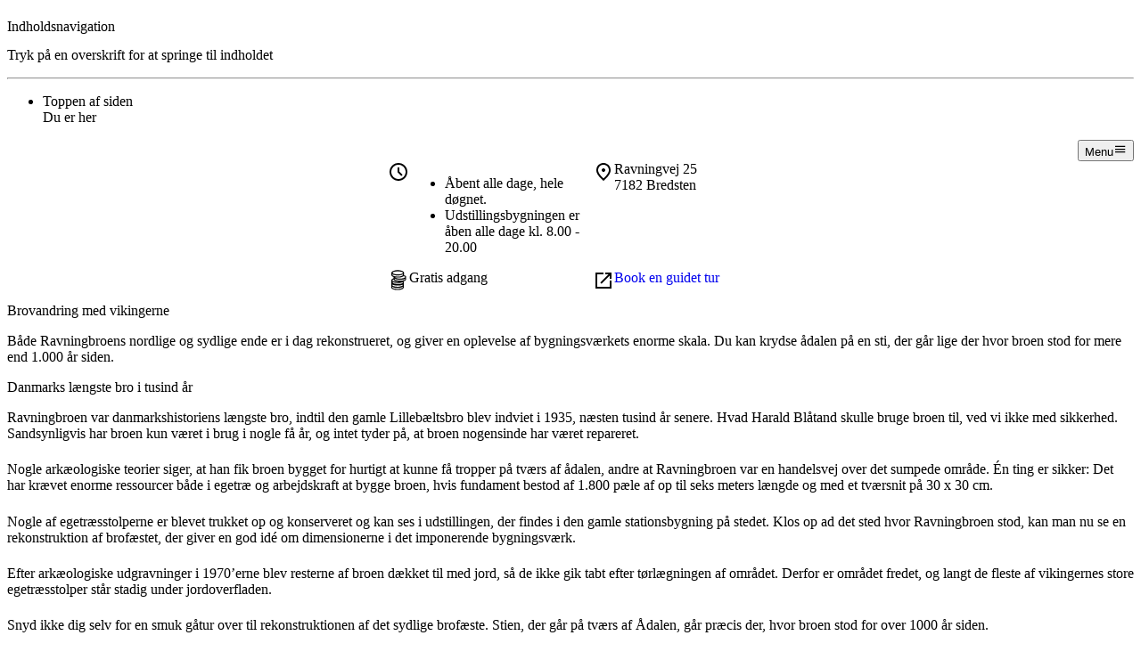

--- FILE ---
content_type: text/html;charset=utf-8
request_url: https://www.vejlemuseerne.dk/besoeg-os/ravningbroen/
body_size: 330575
content:
<!DOCTYPE html><html  lang="da-DK"><head><meta charset="utf-8"><meta name="viewport" content="width=device-width, initial-scale=1"><title>Ravningbroen - Vejlemuseerne</title><script id="CookieConsent" src="https://policy.app.cookieinformation.com/uc.js" data-culture="DA" data-gcm-version="2.0" type="text/javascript" data-hid="CookieInformation"></script><style> </style><link rel="stylesheet" type="text/css" href="https://customer.cludo.com/templates/70/13773/dist/styles/cludo-search-results.css"><link rel="stylesheet" href="https://use.typekit.net/vtc1sqn.css"><style type="text/css" data-hid="theme-configuration-0">@layer theme-config {:root {--theme-colors-onPrimaryStrong: 255 185 201;--theme-colors-onPrimaryMedium: 255 185 201;--theme-colors-onPrimarySubtle: 255 185 201;--theme-colors-onPrimaryDisabled: 186 144 191;--theme-colors-onPrimaryInteractive: 255 185 201;--theme-colors-onPrimaryInteractiveHover: 255 192 206;--theme-colors-onPrimaryInteractiveActive: 179 130 141;--theme-colors-onPrimaryDanger: 251 251 254;--theme-colors-onPrimaryVariantStrong: 59 69 172;--theme-colors-onPrimaryVariantMedium: 59 69 172;--theme-colors-onPrimaryVariantSubtle: 59 69 172;--theme-colors-onPrimaryVariantDisabled: 128 110 182;--theme-colors-onPrimaryVariantInteractive: 59 69 172;--theme-colors-onPrimaryVariantInteractiveHover: 79 88 180;--theme-colors-onPrimaryVariantInteractiveActive: 41 48 120;--theme-colors-onPrimaryVariantDanger: 254 250 250;--theme-colors-onSecondaryStrong: 255 185 201;--theme-colors-onSecondaryMedium: 255 185 201;--theme-colors-onSecondarySubtle: 255 185 201;--theme-colors-onSecondaryDisabled: 180 138 185;--theme-colors-onSecondaryDanger: 134 31 51;--theme-colors-onSecondaryInteractive: 255 185 201;--theme-colors-onSecondaryInteractiveHover: 255 192 206;--theme-colors-onSecondaryInteractiveActive: 179 130 141;--theme-colors-onCanvasStrong: 15 15 15;--theme-colors-onCanvasMedium: 23 23 23;--theme-colors-onCanvasSubtle: 63 63 63;--theme-colors-onCanvasDisabled: 99 99 99;--theme-colors-onCanvasDanger: 157 43 63;--theme-colors-onCanvasPlaceholder: 39 39 39;--theme-colors-onCanvasInteractive: 28 39 151;--theme-colors-onCanvasInteractiveHover: 51 61 161;--theme-colors-onCanvasInteractiveActive: 20 27 106;--theme-colors-onSurfaceStrong: 59 69 172;--theme-colors-onSurfaceMedium: 59 69 172;--theme-colors-onSurfaceSubtle: 59 69 172;--theme-colors-onSurfaceDisabled: 128 115 186;--theme-colors-onSurfaceDanger: 157 43 63;--theme-colors-onSurfaceInteractive: 59 69 172;--theme-colors-onSurfaceInteractiveHover: 79 88 180;--theme-colors-onSurfaceInteractiveActive: 41 48 120;--theme-colors-onSurfaceVariantStrong: 59 69 172;--theme-colors-onSurfaceVariantMedium: 59 69 172;--theme-colors-onSurfaceVariantSubtle: 59 69 172;--theme-colors-onSurfaceVariantDisabled: 128 110 182;--theme-colors-onSurfaceVariantDanger: 157 43 63;--theme-colors-onSurfaceVariantInteractive: 59 69 172;--theme-colors-onSurfaceVariantInteractiveHover: 79 88 180;--theme-colors-onSurfaceVariantInteractiveActive: 41 48 120;--theme-colors-onDangerStrong: 59 69 172;--theme-colors-onDangerMedium: 59 69 172;--theme-colors-onDangerSubtle: 59 69 172;--theme-colors-onDangerDisabled: 128 110 182;--theme-colors-onDangerDanger: 254 250 250;--theme-colors-onDangerInteractive: 59 69 172;--theme-colors-onDangerInteractiveHover: 79 88 180;--theme-colors-onDangerInteractiveActive: 41 48 120;--theme-colors-onCanvasOnIndent: 15 15 15;--theme-colors-onCanvasOnIndentHover: 57 57 57;--theme-colors-onCanvasOnIndentActive: 11 11 11;--theme-colors-onSecondaryOnIndent: 255 185 201;--theme-colors-onSecondaryOnIndentHover: 255 192 206;--theme-colors-onSecondaryOnIndentActive: 191 139 151;--theme-colors-onSurfaceVariantOnIndent: 59 69 172;--theme-colors-onSurfaceVariantOnIndentActive: 44 52 129;--theme-colors-onSurfaceVariantOnIndentHover: 93 102 187;--theme-colors-onSurfaceOnIndent: 44 52 129;--theme-colors-onSurfaceOnIndentHover: 93 102 187;--theme-colors-onSurfaceOnIndentActive: 44 52 129;--theme-colors-onPrimaryOnIndent: 255 185 201;--theme-colors-onPrimaryOnIndentActive: 255 203 215;--theme-colors-onPrimaryOnIndentHover: 210 153 166;--theme-colors-onPrimaryVariantOnIndent: 59 69 172;--theme-colors-onPrimaryVariantOnIndentActive: 108 116 193;--theme-colors-onPrimaryVariantOnIndentHover: 49 57 142;--theme-colors-onDangerOnIndent: 59 69 172;--theme-colors-onDangerOnIndentHover: 49 57 142;--theme-colors-onDangerOnIndentActive: 108 116 193;--theme-colors-canvas: 15 15 15;--theme-colors-canvasInteractive: 28 39 151;--theme-colors-primary: 255 185 201;--theme-colors-primaryInteractive: 255 185 201;--theme-colors-primaryVariant: 59 69 172;--theme-colors-primaryVariantInteractive: 59 69 172;--theme-colors-secondary: 255 185 201;--theme-colors-secondaryInteractive: 255 185 201;--theme-colors-surface: 59 69 172;--theme-colors-surfaceInteractive: 59 69 172;--theme-colors-surfaceVariant: 59 69 172;--theme-colors-surfaceVariantInteractive: 59 69 172;--theme-colors-danger: 59 69 172;--theme-colors-dangerInteractive: 59 69 172;--theme-colors-onCanvasIndent: 255 255 255;--theme-colors-onCanvasIndentActive: 64 64 64;--theme-colors-onSecondaryIndent: 42 52 155;--theme-colors-onSecondaryIndentActive: 10 13 39;--theme-colors-onSurfaceIndent: 255 199 212;--theme-colors-onSurfaceIndentActive: 64 50 53;--theme-colors-onSurfaceVariantIndent: 255 185 201;--theme-colors-onSurfaceVariantIndentActive: 64 46 50;--theme-colors-onPrimaryIndent: 59 69 172;--theme-colors-onPrimaryIndentActive: 15 17 43;--theme-colors-onPrimaryVariantIndent: 255 185 201;--theme-colors-onPrimaryVariantIndentActive: 64 46 50;--theme-colors-onDangerIndent: 255 185 201;--theme-colors-onDangerIndentActive: 64 46 50;--theme-colors-text-onPrimaryStrong: 255 185 201;--theme-colors-text-onPrimaryMedium: 255 185 201;--theme-colors-text-onPrimarySubtle: 255 185 201;--theme-colors-text-onPrimaryDisabled: 186 144 191;--theme-colors-text-onPrimaryInteractive: 255 185 201;--theme-colors-text-onPrimaryInteractiveHover: 255 192 206;--theme-colors-text-onPrimaryInteractiveActive: 179 130 141;--theme-colors-text-onPrimaryDanger: 251 251 254;--theme-colors-text-onPrimaryVariantStrong: 59 69 172;--theme-colors-text-onPrimaryVariantMedium: 59 69 172;--theme-colors-text-onPrimaryVariantSubtle: 59 69 172;--theme-colors-text-onPrimaryVariantDisabled: 128 110 182;--theme-colors-text-onPrimaryVariantInteractive: 59 69 172;--theme-colors-text-onPrimaryVariantInteractiveHover: 79 88 180;--theme-colors-text-onPrimaryVariantInteractiveActive: 41 48 120;--theme-colors-text-onPrimaryVariantDanger: 254 250 250;--theme-colors-text-onSecondaryStrong: 255 185 201;--theme-colors-text-onSecondaryMedium: 255 185 201;--theme-colors-text-onSecondarySubtle: 255 185 201;--theme-colors-text-onSecondaryDisabled: 180 138 185;--theme-colors-text-onSecondaryDanger: 134 31 51;--theme-colors-text-onSecondaryInteractive: 255 185 201;--theme-colors-text-onSecondaryInteractiveHover: 255 192 206;--theme-colors-text-onSecondaryInteractiveActive: 179 130 141;--theme-colors-text-onCanvasStrong: 15 15 15;--theme-colors-text-onCanvasMedium: 23 23 23;--theme-colors-text-onCanvasSubtle: 63 63 63;--theme-colors-text-onCanvasDisabled: 99 99 99;--theme-colors-text-onCanvasDanger: 157 43 63;--theme-colors-text-onCanvasPlaceholder: 39 39 39;--theme-colors-text-onCanvasInteractive: 28 39 151;--theme-colors-text-onCanvasInteractiveHover: 51 61 161;--theme-colors-text-onCanvasInteractiveActive: 20 27 106;--theme-colors-text-onSurfaceStrong: 59 69 172;--theme-colors-text-onSurfaceMedium: 59 69 172;--theme-colors-text-onSurfaceSubtle: 59 69 172;--theme-colors-text-onSurfaceDisabled: 128 115 186;--theme-colors-text-onSurfaceDanger: 157 43 63;--theme-colors-text-onSurfaceInteractive: 59 69 172;--theme-colors-text-onSurfaceInteractiveHover: 79 88 180;--theme-colors-text-onSurfaceInteractiveActive: 41 48 120;--theme-colors-text-onSurfaceVariantStrong: 59 69 172;--theme-colors-text-onSurfaceVariantMedium: 59 69 172;--theme-colors-text-onSurfaceVariantSubtle: 59 69 172;--theme-colors-text-onSurfaceVariantDisabled: 128 110 182;--theme-colors-text-onSurfaceVariantDanger: 157 43 63;--theme-colors-text-onSurfaceVariantInteractive: 59 69 172;--theme-colors-text-onSurfaceVariantInteractiveHover: 79 88 180;--theme-colors-text-onSurfaceVariantInteractiveActive: 41 48 120;--theme-colors-text-onDangerStrong: 59 69 172;--theme-colors-text-onDangerMedium: 59 69 172;--theme-colors-text-onDangerSubtle: 59 69 172;--theme-colors-text-onDangerDisabled: 128 110 182;--theme-colors-text-onDangerDanger: 254 250 250;--theme-colors-text-onDangerInteractive: 59 69 172;--theme-colors-text-onDangerInteractiveHover: 79 88 180;--theme-colors-text-onDangerInteractiveActive: 41 48 120;--theme-colors-text-onCanvasOnIndent: 15 15 15;--theme-colors-text-onCanvasOnIndentHover: 57 57 57;--theme-colors-text-onCanvasOnIndentActive: 11 11 11;--theme-colors-text-onSecondaryOnIndent: 255 185 201;--theme-colors-text-onSecondaryOnIndentHover: 255 192 206;--theme-colors-text-onSecondaryOnIndentActive: 191 139 151;--theme-colors-text-onSurfaceVariantOnIndent: 59 69 172;--theme-colors-text-onSurfaceVariantOnIndentActive: 44 52 129;--theme-colors-text-onSurfaceVariantOnIndentHover: 93 102 187;--theme-colors-text-onSurfaceOnIndent: 44 52 129;--theme-colors-text-onSurfaceOnIndentHover: 93 102 187;--theme-colors-text-onSurfaceOnIndentActive: 44 52 129;--theme-colors-text-onPrimaryOnIndent: 255 185 201;--theme-colors-text-onPrimaryOnIndentActive: 255 203 215;--theme-colors-text-onPrimaryOnIndentHover: 210 153 166;--theme-colors-text-onPrimaryVariantOnIndent: 59 69 172;--theme-colors-text-onPrimaryVariantOnIndentActive: 108 116 193;--theme-colors-text-onPrimaryVariantOnIndentHover: 49 57 142;--theme-colors-text-onDangerOnIndent: 59 69 172;--theme-colors-text-onDangerOnIndentHover: 49 57 142;--theme-colors-text-onDangerOnIndentActive: 108 116 193;--theme-colors-text-canvas: 15 15 15;--theme-colors-text-canvasInteractive: 28 39 151;--theme-colors-text-primary: 255 185 201;--theme-colors-text-primaryInteractive: 255 185 201;--theme-colors-text-primaryVariant: 59 69 172;--theme-colors-text-primaryVariantInteractive: 59 69 172;--theme-colors-text-secondary: 255 185 201;--theme-colors-text-secondaryInteractive: 255 185 201;--theme-colors-text-surface: 59 69 172;--theme-colors-text-surfaceInteractive: 59 69 172;--theme-colors-text-surfaceVariant: 59 69 172;--theme-colors-text-surfaceVariantInteractive: 59 69 172;--theme-colors-text-danger: 59 69 172;--theme-colors-text-dangerInteractive: 59 69 172;--theme-colors-background-primary: 59 69 172;--theme-colors-background-primaryHover: 79 81 175;--theme-colors-background-primaryActive: 88 86 176;--theme-colors-background-secondary: 42 52 155;--theme-colors-background-secondaryHover: 63 65 160;--theme-colors-background-secondaryActive: 74 72 162;--theme-colors-background-surface: 255 199 212;--theme-colors-background-surfaceHover: 235 186 208;--theme-colors-background-surfaceActive: 226 179 206;--theme-colors-background-surfaceVariant: 255 185 201;--theme-colors-background-surfaceVariantHover: 235 173 198;--theme-colors-background-surfaceVariantActive: 226 168 197;--theme-colors-background-primaryVariant: 255 185 201;--theme-colors-background-primaryVariantHover: 235 173 198;--theme-colors-background-primaryVariantActive: 226 168 197;--theme-colors-background-canvas: 255 255 255;--theme-colors-background-canvasHover: 231 231 231;--theme-colors-background-canvasActive: 219 219 219;--theme-colors-background-danger: 255 185 201;--theme-colors-background-dangerHover: 255 192 206;--theme-colors-background-dangerActive: 230 167 181;--theme-colors-background-video: 0 0 0;--theme-colors-background-surfaceCustom: 253 247 202;--theme-colors-background-brand100: 247 245 243;--theme-colors-border-onPrimaryExtraStrong: 27 31 78;--theme-colors-border-onPrimaryStrong: 38 44 111;--theme-colors-border-onPrimaryMedium: 44 51 127;--theme-colors-border-onPrimarySubtle: 47 55 137;--theme-colors-border-onPrimaryDanger: 27 31 78;--theme-colors-border-onPrimaryInteractive: 255 185 201;--theme-colors-border-onPrimaryVariantExtraStrong: 166 120 131;--theme-colors-border-onPrimaryVariantStrong: 197 143 155;--theme-colors-border-onPrimaryVariantMedium: 213 154 168;--theme-colors-border-onPrimaryVariantSubtle: 222 161 175;--theme-colors-border-onPrimaryVariantDanger: 166 120 131;--theme-colors-border-onPrimaryVariantInteractive: 59 69 172;--theme-colors-border-onSecondaryExtraStrong: 19 23 70;--theme-colors-border-onSecondaryStrong: 27 33 100;--theme-colors-border-onSecondaryMedium: 31 38 115;--theme-colors-border-onSecondarySubtle: 33 41 124;--theme-colors-border-onSecondaryDanger: 19 23 70;--theme-colors-border-onSecondaryInteractive: 255 185 201;--theme-colors-border-onCanvasExtraStrong: 115 115 115;--theme-colors-border-onCanvasStrong: 164 164 164;--theme-colors-border-onCanvasMedium: 203 203 203;--theme-colors-border-onCanvasSubtle: 223 223 223;--theme-colors-border-onCanvasDanger: 157 43 63;--theme-colors-border-onCanvasInteractive: 28 39 151;--theme-colors-border-onSurfaceExtraStrong: 166 129 138;--theme-colors-border-onSurfaceStrong: 197 153 164;--theme-colors-border-onSurfaceMedium: 213 166 177;--theme-colors-border-onSurfaceSubtle: 222 173 185;--theme-colors-border-onSurfaceDanger: 157 43 63;--theme-colors-border-onSurfaceInteractive: 59 69 172;--theme-colors-border-onSurfaceVariantExtraStrong: 166 120 131;--theme-colors-border-onSurfaceVariantStrong: 197 143 155;--theme-colors-border-onSurfaceVariantMedium: 213 154 168;--theme-colors-border-onSurfaceVariantSubtle: 222 161 175;--theme-colors-border-onSurfaceVariantDanger: 157 43 63;--theme-colors-border-onSurfaceVariantInteractive: 59 69 172;--theme-colors-border-onDangerExtraStrong: 166 120 131;--theme-colors-border-onDangerStrong: 197 143 155;--theme-colors-border-onDangerMedium: 213 154 168;--theme-colors-border-onDangerSubtle: 222 161 175;--theme-colors-border-onDangerDanger: 166 120 131;--theme-colors-border-onDangerInteractive: 59 69 172;--theme-colors-border-canvas: 115 115 115;--theme-colors-border-primary: 27 31 78;--theme-colors-border-primaryVariant: 166 120 131;--theme-colors-border-secondary: 19 23 70;--theme-colors-border-surface: 166 129 138;--theme-colors-border-surfaceVariant: 166 120 131;--theme-colors-border-danger: 166 120 131;--theme-layout-margin--sm: 16px;--theme-layout-margin--md: 36px;--theme-layout-margin--lg: 128px;--theme-layout-margin: clamp(16px, 3.179px + 3.419vw, 36px);--theme-layout-gutter--sm: 8px;--theme-layout-gutter--md: 16px;--theme-layout-gutter--lg: 24px;--theme-layout-gutter: clamp(8px, 2.872px + 1.368vw, 16px);--theme-layout-interpolation-point--sm: 375px;--theme-layout-interpolation-point--md: 960px;--theme-layout-interpolation-point--lg: 1920px;--theme-layout-interpolation-point: clamp(375px, 0px + 100vw, 960px);--theme-layout-breakpoints--0: 375px;--theme-layout-breakpoints--1: 656px;--theme-layout-breakpoints--2: 960px;--theme-layout-breakpoints--3: 1280px;--theme-layout-breakpoints--4: 1536px;--theme-layout-breakpoints--5: 1920px;@supports (padding: round(1%, 1px)) {--theme-layout-margin--sm: round(16px, 1px);--theme-layout-margin--md: round(36px, 1px);--theme-layout-margin--lg: round(128px, 1px);--theme-layout-margin: round(clamp(16px, 3.179px + 3.419vw, 36px), 1px);--theme-layout-gutter--sm: round(8px, 1px);--theme-layout-gutter--md: round(16px, 1px);--theme-layout-gutter--lg: round(24px, 1px);--theme-layout-gutter: round(clamp(8px, 2.872px + 1.368vw, 16px), 1px);--theme-layout-interpolation-point--sm: round(375px, 1px);--theme-layout-interpolation-point--md: round(960px, 1px);--theme-layout-interpolation-point--lg: round(1920px, 1px);--theme-layout-interpolation-point: round(clamp(375px, 0px + 100vw, 960px), 1px);--theme-layout-breakpoints--0: round(375px, 1px);--theme-layout-breakpoints--1: round(656px, 1px);--theme-layout-breakpoints--2: round(960px, 1px);--theme-layout-breakpoints--3: round(1280px, 1px);--theme-layout-breakpoints--4: round(1536px, 1px);--theme-layout-breakpoints--5: round(1920px, 1px);}--theme-layout-column--sm: 21.25px;--theme-layout-column--md: 59.333px;--theme-layout-column--lg: 116.667px;--theme-layout-column-of-12: min((var(--visual-viewport-width, 100dvw) - var(--theme-layout-margin, var(--theme-layout-margin--sm)) * 2 - var(--theme-layout-gutter, var(--theme-layout-gutter--sm)) * 11) / 12, (1920px - var(--theme-layout-margin, var(--theme-layout-margin--lg)) * 2 - var(--theme-layout-gutter, var(--theme-layout-gutter--lg)) * 11) / 12);--theme-layout-max: 1920px;--theme-fontSize-frontPageHeroTeaserSpinderihallerne--sm: 1.75rem;--theme-fontSize-frontPageHeroTeaserSpinderihallerne--md: 2.5rem;--theme-fontSize-frontPageHeroTeaserSpinderihallerne--lg: 3.125rem;--theme-fontSize-frontPageHeroTeaserSpinderihallerne: clamp(1.75rem, 3.769rem + 2.051vw - 40px, 5rem - 40px);--theme-fontSize-frontPageHeroTeaserMuseerne--sm: 1rem;--theme-fontSize-frontPageHeroTeaserMuseerne--md: 1.188rem;--theme-fontSize-frontPageHeroTeaserMuseerne--lg: 1.375rem;--theme-fontSize-frontPageHeroTeaserMuseerne: clamp(1rem, 2.067rem + 0.513vw - 19px, 2.375rem - 19px);--theme-fontSize-practicalInfoBannerTitle--sm: 2.813rem;--theme-fontSize-practicalInfoBannerTitle--md: 5.938rem;--theme-fontSize-practicalInfoBannerTitle--lg: 7.5rem;--theme-fontSize-practicalInfoBannerTitle: clamp(2.813rem, 6.747rem + 8.547vw - 95px, 11.875rem - 95px);--theme-fontSize-display-xl--sm: 2.625rem;--theme-fontSize-display-xl--md: 5.25rem;--theme-fontSize-display-xl--lg: 6.75rem;--theme-fontSize-display-xl: clamp(2.625rem, 6.192rem + 7.179vw - 84px, 10.5rem - 84px);--theme-fontSize-display-lg--sm: 2.625rem;--theme-fontSize-display-lg--md: 4.125rem;--theme-fontSize-display-lg--lg: 5.25rem;--theme-fontSize-display-lg: clamp(2.625rem, 5.788rem + 4.103vw - 66px, 8.25rem - 66px);--theme-fontSize-display-md--sm: 2.25rem;--theme-fontSize-display-md--md: 3.375rem;--theme-fontSize-display-md--lg: 4.5rem;--theme-fontSize-display-md: clamp(2.25rem, 4.904rem + 3.077vw - 54px, 6.75rem - 54px);--theme-fontSize-display-xs--sm: 2.063rem;--theme-fontSize-display-xs--md: 2.25rem;--theme-fontSize-display-xs--lg: 3.375rem;--theme-fontSize-display-xs: clamp(2.063rem, 4.192rem + 0.513vw - 36px, 4.5rem - 36px);--theme-fontSize-display-sm--sm: 2.063rem;--theme-fontSize-display-sm--md: 2.625rem;--theme-fontSize-display-sm--lg: 4.125rem;--theme-fontSize-display-sm: clamp(2.063rem, 4.327rem + 1.538vw - 42px, 5.25rem - 42px);--theme-fontSize-heading-lg--sm: 1.875rem;--theme-fontSize-heading-lg--md: 2.25rem;--theme-fontSize-heading-lg--lg: 2.625rem;--theme-fontSize-heading-lg: clamp(1.875rem, 3.885rem + 1.026vw - 36px, 4.5rem - 36px);--theme-fontSize-heading-md-strong--sm: 1.875rem;--theme-fontSize-heading-md-strong--md: 2.063rem;--theme-fontSize-heading-md-strong--lg: 2.25rem;--theme-fontSize-heading-md-strong: clamp(1.875rem, 3.817rem + 0.513vw - 33px, 4.125rem - 33px);--theme-fontSize-heading-md-regular--sm: 1.313rem;--theme-fontSize-heading-md-regular--md: 1.444rem;--theme-fontSize-heading-md-regular--lg: 1.575rem;--theme-fontSize-heading-md-regular: clamp(1.313rem, 2.672rem + 0.359vw - 23.1px, 2.888rem - 23.1px);--theme-fontSize-heading-sm-strong--sm: 1.688rem;--theme-fontSize-heading-sm-strong--md: 1.875rem;--theme-fontSize-heading-sm-strong--lg: 2.063rem;--theme-fontSize-heading-sm-strong: clamp(1.688rem, 3.442rem + 0.513vw - 30px, 3.75rem - 30px);--theme-fontSize-heading-sm-regular--sm: 1.181rem;--theme-fontSize-heading-sm-regular--md: 1.313rem;--theme-fontSize-heading-sm-regular--lg: 1.444rem;--theme-fontSize-heading-sm-regular: clamp(1.181rem, 2.41rem + 0.359vw - 21px, 2.625rem - 21px);--theme-fontSize-heading-sm-link--sm: 1.181rem;--theme-fontSize-heading-sm-link--md: 1.313rem;--theme-fontSize-heading-sm-link--lg: 1.444rem;--theme-fontSize-heading-sm-link: clamp(1.181rem, 2.41rem + 0.359vw - 21px, 2.625rem - 21px);--theme-fontSize-body-lg-regular--sm: 1.125rem;--theme-fontSize-body-lg-regular--md: 1.25rem;--theme-fontSize-body-lg-regular--lg: 1.25rem;--theme-fontSize-body-lg-regular: clamp(1.125rem, 2.295rem + 0.342vw - 20px, 2.5rem - 20px);--theme-fontSize-body-lg-strong--sm: 1.125rem;--theme-fontSize-body-lg-strong--md: 1.25rem;--theme-fontSize-body-lg-strong--lg: 1.25rem;--theme-fontSize-body-lg-strong: clamp(1.125rem, 2.295rem + 0.342vw - 20px, 2.5rem - 20px);--theme-fontSize-body-lg-link--sm: 1.125rem;--theme-fontSize-body-lg-link--md: 1.25rem;--theme-fontSize-body-lg-link--lg: 1.25rem;--theme-fontSize-body-lg-link: clamp(1.125rem, 2.295rem + 0.342vw - 20px, 2.5rem - 20px);--theme-fontSize-body-md-strong--sm: 1rem;--theme-fontSize-body-md-strong--md: 1.125rem;--theme-fontSize-body-md-strong--lg: 1.125rem;--theme-fontSize-body-md-strong: clamp(1rem, 2.045rem + 0.342vw - 18px, 2.25rem - 18px);--theme-fontSize-body-md-regular--sm: 1rem;--theme-fontSize-body-md-regular--md: 1.125rem;--theme-fontSize-body-md-regular--lg: 1.125rem;--theme-fontSize-body-md-regular: clamp(1rem, 2.045rem + 0.342vw - 18px, 2.25rem - 18px);--theme-fontSize-body-md-link--sm: 1rem;--theme-fontSize-body-md-link--md: 1.125rem;--theme-fontSize-body-md-link--lg: 1.125rem;--theme-fontSize-body-md-link: clamp(1rem, 2.045rem + 0.342vw - 18px, 2.25rem - 18px);--theme-fontSize-body-sm-strong--sm: 0.938rem;--theme-fontSize-body-sm-strong--md: 0.938rem;--theme-fontSize-body-sm-strong--lg: 1rem;--theme-fontSize-body-sm-strong: 0.938rem;--theme-fontSize-body-sm-regular--sm: 0.938rem;--theme-fontSize-body-sm-regular--md: 0.938rem;--theme-fontSize-body-sm-regular--lg: 1rem;--theme-fontSize-body-sm-regular: 0.938rem;--theme-fontSize-body-sm-link--sm: 0.938rem;--theme-fontSize-body-sm-link--md: 0.938rem;--theme-fontSize-body-sm-link--lg: 1rem;--theme-fontSize-body-sm-link: 0.938rem;--theme-fontSize-body-sm-super--sm: 0.938rem;--theme-fontSize-body-sm-super--md: 0.938rem;--theme-fontSize-body-sm-super--lg: 1rem;--theme-fontSize-body-sm-super: 0.938rem;--theme-fontSize-caption-lg-strong--sm: 0.875rem;--theme-fontSize-caption-lg-strong--md: 0.938rem;--theme-fontSize-caption-lg-strong--lg: 0.938rem;--theme-fontSize-caption-lg-strong: clamp(0.875rem, 1.772rem + 0.171vw - 15px, 1.875rem - 15px);--theme-fontSize-caption-lg-link--sm: 0.875rem;--theme-fontSize-caption-lg-link--md: 0.938rem;--theme-fontSize-caption-lg-link--lg: 0.938rem;--theme-fontSize-caption-lg-link: clamp(0.875rem, 1.772rem + 0.171vw - 15px, 1.875rem - 15px);--theme-fontSize-caption-lg-regular--sm: 0.875rem;--theme-fontSize-caption-lg-regular--md: 0.938rem;--theme-fontSize-caption-lg-regular--lg: 0.938rem;--theme-fontSize-caption-lg-regular: clamp(0.875rem, 1.772rem + 0.171vw - 15px, 1.875rem - 15px);--theme-fontSize-caption-md-strong--sm: 0.813rem;--theme-fontSize-caption-md-strong--md: 0.875rem;--theme-fontSize-caption-md-strong--lg: 0.875rem;--theme-fontSize-caption-md-strong: clamp(0.813rem, 1.647rem + 0.171vw - 14px, 1.75rem - 14px);--theme-fontSize-caption-md-regular--sm: 0.813rem;--theme-fontSize-caption-md-regular--md: 0.875rem;--theme-fontSize-caption-md-regular--lg: 0.875rem;--theme-fontSize-caption-md-regular: clamp(0.813rem, 1.647rem + 0.171vw - 14px, 1.75rem - 14px);--theme-fontSize-caption-md-link--sm: 0.813rem;--theme-fontSize-caption-md-link--md: 0.875rem;--theme-fontSize-caption-md-link--lg: 0.875rem;--theme-fontSize-caption-md-link: clamp(0.813rem, 1.647rem + 0.171vw - 14px, 1.75rem - 14px);--theme-fontSize-frontPageHeroTeaser--sm: 1rem;--theme-fontSize-frontPageHeroTeaser--md: 1.188rem;--theme-fontSize-frontPageHeroTeaser--lg: 1.375rem;--theme-fontSize-frontPageHeroTeaser: clamp(1rem, 2.067rem + 0.513vw - 19px, 2.375rem - 19px);@supports (padding: round(1%, 1px)) {--theme-fontSize-frontPageHeroTeaserSpinderihallerne--sm: round(1.75rem, 1px);--theme-fontSize-frontPageHeroTeaserSpinderihallerne--md: round(2.5rem, 1px);--theme-fontSize-frontPageHeroTeaserSpinderihallerne--lg: round(3.125rem, 1px);--theme-fontSize-frontPageHeroTeaserSpinderihallerne: round(clamp(1.75rem, 3.769rem + 2.051vw - 40px, 5rem - 40px), 1px);--theme-fontSize-frontPageHeroTeaserMuseerne--sm: round(1rem, 1px);--theme-fontSize-frontPageHeroTeaserMuseerne--md: round(1.188rem, 1px);--theme-fontSize-frontPageHeroTeaserMuseerne--lg: round(1.375rem, 1px);--theme-fontSize-frontPageHeroTeaserMuseerne: round(clamp(1rem, 2.067rem + 0.513vw - 19px, 2.375rem - 19px), 1px);--theme-fontSize-practicalInfoBannerTitle--sm: round(2.813rem, 1px);--theme-fontSize-practicalInfoBannerTitle--md: round(5.938rem, 1px);--theme-fontSize-practicalInfoBannerTitle--lg: round(7.5rem, 1px);--theme-fontSize-practicalInfoBannerTitle: round(clamp(2.813rem, 6.747rem + 8.547vw - 95px, 11.875rem - 95px), 1px);--theme-fontSize-display-xl--sm: round(2.625rem, 1px);--theme-fontSize-display-xl--md: round(5.25rem, 1px);--theme-fontSize-display-xl--lg: round(6.75rem, 1px);--theme-fontSize-display-xl: round(clamp(2.625rem, 6.192rem + 7.179vw - 84px, 10.5rem - 84px), 1px);--theme-fontSize-display-lg--sm: round(2.625rem, 1px);--theme-fontSize-display-lg--md: round(4.125rem, 1px);--theme-fontSize-display-lg--lg: round(5.25rem, 1px);--theme-fontSize-display-lg: round(clamp(2.625rem, 5.788rem + 4.103vw - 66px, 8.25rem - 66px), 1px);--theme-fontSize-display-md--sm: round(2.25rem, 1px);--theme-fontSize-display-md--md: round(3.375rem, 1px);--theme-fontSize-display-md--lg: round(4.5rem, 1px);--theme-fontSize-display-md: round(clamp(2.25rem, 4.904rem + 3.077vw - 54px, 6.75rem - 54px), 1px);--theme-fontSize-display-xs--sm: round(2.063rem, 1px);--theme-fontSize-display-xs--md: round(2.25rem, 1px);--theme-fontSize-display-xs--lg: round(3.375rem, 1px);--theme-fontSize-display-xs: round(clamp(2.063rem, 4.192rem + 0.513vw - 36px, 4.5rem - 36px), 1px);--theme-fontSize-display-sm--sm: round(2.063rem, 1px);--theme-fontSize-display-sm--md: round(2.625rem, 1px);--theme-fontSize-display-sm--lg: round(4.125rem, 1px);--theme-fontSize-display-sm: round(clamp(2.063rem, 4.327rem + 1.538vw - 42px, 5.25rem - 42px), 1px);--theme-fontSize-heading-lg--sm: round(1.875rem, 1px);--theme-fontSize-heading-lg--md: round(2.25rem, 1px);--theme-fontSize-heading-lg--lg: round(2.625rem, 1px);--theme-fontSize-heading-lg: round(clamp(1.875rem, 3.885rem + 1.026vw - 36px, 4.5rem - 36px), 1px);--theme-fontSize-heading-md-strong--sm: round(1.875rem, 1px);--theme-fontSize-heading-md-strong--md: round(2.063rem, 1px);--theme-fontSize-heading-md-strong--lg: round(2.25rem, 1px);--theme-fontSize-heading-md-strong: round(clamp(1.875rem, 3.817rem + 0.513vw - 33px, 4.125rem - 33px), 1px);--theme-fontSize-heading-md-regular--sm: round(1.313rem, 1px);--theme-fontSize-heading-md-regular--md: round(1.444rem, 1px);--theme-fontSize-heading-md-regular--lg: round(1.575rem, 1px);--theme-fontSize-heading-md-regular: round(clamp(1.313rem, 2.672rem + 0.359vw - 23.1px, 2.888rem - 23.1px), 1px);--theme-fontSize-heading-sm-strong--sm: round(1.688rem, 1px);--theme-fontSize-heading-sm-strong--md: round(1.875rem, 1px);--theme-fontSize-heading-sm-strong--lg: round(2.063rem, 1px);--theme-fontSize-heading-sm-strong: round(clamp(1.688rem, 3.442rem + 0.513vw - 30px, 3.75rem - 30px), 1px);--theme-fontSize-heading-sm-regular--sm: round(1.181rem, 1px);--theme-fontSize-heading-sm-regular--md: round(1.313rem, 1px);--theme-fontSize-heading-sm-regular--lg: round(1.444rem, 1px);--theme-fontSize-heading-sm-regular: round(clamp(1.181rem, 2.41rem + 0.359vw - 21px, 2.625rem - 21px), 1px);--theme-fontSize-heading-sm-link--sm: round(1.181rem, 1px);--theme-fontSize-heading-sm-link--md: round(1.313rem, 1px);--theme-fontSize-heading-sm-link--lg: round(1.444rem, 1px);--theme-fontSize-heading-sm-link: round(clamp(1.181rem, 2.41rem + 0.359vw - 21px, 2.625rem - 21px), 1px);--theme-fontSize-body-lg-regular--sm: round(1.125rem, 1px);--theme-fontSize-body-lg-regular--md: round(1.25rem, 1px);--theme-fontSize-body-lg-regular--lg: round(1.25rem, 1px);--theme-fontSize-body-lg-regular: round(clamp(1.125rem, 2.295rem + 0.342vw - 20px, 2.5rem - 20px), 1px);--theme-fontSize-body-lg-strong--sm: round(1.125rem, 1px);--theme-fontSize-body-lg-strong--md: round(1.25rem, 1px);--theme-fontSize-body-lg-strong--lg: round(1.25rem, 1px);--theme-fontSize-body-lg-strong: round(clamp(1.125rem, 2.295rem + 0.342vw - 20px, 2.5rem - 20px), 1px);--theme-fontSize-body-lg-link--sm: round(1.125rem, 1px);--theme-fontSize-body-lg-link--md: round(1.25rem, 1px);--theme-fontSize-body-lg-link--lg: round(1.25rem, 1px);--theme-fontSize-body-lg-link: round(clamp(1.125rem, 2.295rem + 0.342vw - 20px, 2.5rem - 20px), 1px);--theme-fontSize-body-md-strong--sm: round(1rem, 1px);--theme-fontSize-body-md-strong--md: round(1.125rem, 1px);--theme-fontSize-body-md-strong--lg: round(1.125rem, 1px);--theme-fontSize-body-md-strong: round(clamp(1rem, 2.045rem + 0.342vw - 18px, 2.25rem - 18px), 1px);--theme-fontSize-body-md-regular--sm: round(1rem, 1px);--theme-fontSize-body-md-regular--md: round(1.125rem, 1px);--theme-fontSize-body-md-regular--lg: round(1.125rem, 1px);--theme-fontSize-body-md-regular: round(clamp(1rem, 2.045rem + 0.342vw - 18px, 2.25rem - 18px), 1px);--theme-fontSize-body-md-link--sm: round(1rem, 1px);--theme-fontSize-body-md-link--md: round(1.125rem, 1px);--theme-fontSize-body-md-link--lg: round(1.125rem, 1px);--theme-fontSize-body-md-link: round(clamp(1rem, 2.045rem + 0.342vw - 18px, 2.25rem - 18px), 1px);--theme-fontSize-body-sm-strong--sm: round(0.938rem, 1px);--theme-fontSize-body-sm-strong--md: round(0.938rem, 1px);--theme-fontSize-body-sm-strong--lg: round(1rem, 1px);--theme-fontSize-body-sm-strong: round(0.938rem, 1px);--theme-fontSize-body-sm-regular--sm: round(0.938rem, 1px);--theme-fontSize-body-sm-regular--md: round(0.938rem, 1px);--theme-fontSize-body-sm-regular--lg: round(1rem, 1px);--theme-fontSize-body-sm-regular: round(0.938rem, 1px);--theme-fontSize-body-sm-link--sm: round(0.938rem, 1px);--theme-fontSize-body-sm-link--md: round(0.938rem, 1px);--theme-fontSize-body-sm-link--lg: round(1rem, 1px);--theme-fontSize-body-sm-link: round(0.938rem, 1px);--theme-fontSize-body-sm-super--sm: round(0.938rem, 1px);--theme-fontSize-body-sm-super--md: round(0.938rem, 1px);--theme-fontSize-body-sm-super--lg: round(1rem, 1px);--theme-fontSize-body-sm-super: round(0.938rem, 1px);--theme-fontSize-caption-lg-strong--sm: round(0.875rem, 1px);--theme-fontSize-caption-lg-strong--md: round(0.938rem, 1px);--theme-fontSize-caption-lg-strong--lg: round(0.938rem, 1px);--theme-fontSize-caption-lg-strong: round(clamp(0.875rem, 1.772rem + 0.171vw - 15px, 1.875rem - 15px), 1px);--theme-fontSize-caption-lg-link--sm: round(0.875rem, 1px);--theme-fontSize-caption-lg-link--md: round(0.938rem, 1px);--theme-fontSize-caption-lg-link--lg: round(0.938rem, 1px);--theme-fontSize-caption-lg-link: round(clamp(0.875rem, 1.772rem + 0.171vw - 15px, 1.875rem - 15px), 1px);--theme-fontSize-caption-lg-regular--sm: round(0.875rem, 1px);--theme-fontSize-caption-lg-regular--md: round(0.938rem, 1px);--theme-fontSize-caption-lg-regular--lg: round(0.938rem, 1px);--theme-fontSize-caption-lg-regular: round(clamp(0.875rem, 1.772rem + 0.171vw - 15px, 1.875rem - 15px), 1px);--theme-fontSize-caption-md-strong--sm: round(0.813rem, 1px);--theme-fontSize-caption-md-strong--md: round(0.875rem, 1px);--theme-fontSize-caption-md-strong--lg: round(0.875rem, 1px);--theme-fontSize-caption-md-strong: round(clamp(0.813rem, 1.647rem + 0.171vw - 14px, 1.75rem - 14px), 1px);--theme-fontSize-caption-md-regular--sm: round(0.813rem, 1px);--theme-fontSize-caption-md-regular--md: round(0.875rem, 1px);--theme-fontSize-caption-md-regular--lg: round(0.875rem, 1px);--theme-fontSize-caption-md-regular: round(clamp(0.813rem, 1.647rem + 0.171vw - 14px, 1.75rem - 14px), 1px);--theme-fontSize-caption-md-link--sm: round(0.813rem, 1px);--theme-fontSize-caption-md-link--md: round(0.875rem, 1px);--theme-fontSize-caption-md-link--lg: round(0.875rem, 1px);--theme-fontSize-caption-md-link: round(clamp(0.813rem, 1.647rem + 0.171vw - 14px, 1.75rem - 14px), 1px);--theme-fontSize-frontPageHeroTeaser--sm: round(1rem, 1px);--theme-fontSize-frontPageHeroTeaser--md: round(1.188rem, 1px);--theme-fontSize-frontPageHeroTeaser--lg: round(1.375rem, 1px);--theme-fontSize-frontPageHeroTeaser: round(clamp(1rem, 2.067rem + 0.513vw - 19px, 2.375rem - 19px), 1px);}--theme-letterSpacing-frontPageHeroTeaserSpinderihallerne--sm: -0.02em;--theme-letterSpacing-frontPageHeroTeaserSpinderihallerne--md: -0.02em;--theme-letterSpacing-frontPageHeroTeaserSpinderihallerne--lg: -0.02em;--theme-letterSpacing-frontPageHeroTeaserSpinderihallerne: -0.02em;--theme-letterSpacing-frontPageHeroTeaserMuseerne--sm: -0.01em;--theme-letterSpacing-frontPageHeroTeaserMuseerne--md: -0.01em;--theme-letterSpacing-frontPageHeroTeaserMuseerne--lg: -0.01em;--theme-letterSpacing-frontPageHeroTeaserMuseerne: -0.01em;--theme-letterSpacing-display-xl--sm: 0.02em;--theme-letterSpacing-display-xl--md: 0.02em;--theme-letterSpacing-display-xl--lg: 0.02em;--theme-letterSpacing-display-xl: 0.02em;--theme-letterSpacing-display-lg--sm: 0.02em;--theme-letterSpacing-display-lg--md: 0.02em;--theme-letterSpacing-display-lg--lg: 0.02em;--theme-letterSpacing-display-lg: 0.02em;--theme-letterSpacing-display-md--sm: 0.02em;--theme-letterSpacing-display-md--md: 0.02em;--theme-letterSpacing-display-md--lg: 0.02em;--theme-letterSpacing-display-md: 0.02em;--theme-letterSpacing-display-xs--sm: 0.02em;--theme-letterSpacing-display-xs--md: 0.02em;--theme-letterSpacing-display-xs--lg: 0.02em;--theme-letterSpacing-display-xs: 0.02em;--theme-letterSpacing-display-sm--sm: 0.02em;--theme-letterSpacing-display-sm--md: 0.02em;--theme-letterSpacing-display-sm--lg: 0.02em;--theme-letterSpacing-display-sm: 0.02em;--theme-letterSpacing-heading-lg--sm: 0.01em;--theme-letterSpacing-heading-lg--md: 0.01em;--theme-letterSpacing-heading-lg--lg: 0.01em;--theme-letterSpacing-heading-lg: 0.01em;--theme-letterSpacing-heading-md-strong--sm: 0.01em;--theme-letterSpacing-heading-md-strong--md: 0.01em;--theme-letterSpacing-heading-md-strong--lg: 0.01em;--theme-letterSpacing-heading-md-strong: 0.01em;--theme-letterSpacing-heading-md-regular--sm: 0.01em;--theme-letterSpacing-heading-md-regular--md: 0.01em;--theme-letterSpacing-heading-md-regular--lg: 0.01em;--theme-letterSpacing-heading-md-regular: 0.01em;--theme-letterSpacing-heading-sm-strong--sm: 0.01em;--theme-letterSpacing-heading-sm-strong--md: 0.01em;--theme-letterSpacing-heading-sm-strong--lg: 0.01em;--theme-letterSpacing-heading-sm-strong: 0.01em;--theme-letterSpacing-heading-sm-regular--sm: 0.01em;--theme-letterSpacing-heading-sm-regular--md: 0.01em;--theme-letterSpacing-heading-sm-regular--lg: 0.01em;--theme-letterSpacing-heading-sm-regular: 0.01em;--theme-letterSpacing-heading-sm-link--sm: 0.01em;--theme-letterSpacing-heading-sm-link--md: 0.01em;--theme-letterSpacing-heading-sm-link--lg: 0.01em;--theme-letterSpacing-heading-sm-link: 0.01em;--theme-letterSpacing-body-lg-regular--sm: 0em;--theme-letterSpacing-body-lg-regular--md: 0em;--theme-letterSpacing-body-lg-regular--lg: 0em;--theme-letterSpacing-body-lg-regular: 0em;--theme-letterSpacing-body-lg-strong--sm: 0em;--theme-letterSpacing-body-lg-strong--md: 0em;--theme-letterSpacing-body-lg-strong--lg: 0em;--theme-letterSpacing-body-lg-strong: 0em;--theme-letterSpacing-body-lg-link--sm: 0em;--theme-letterSpacing-body-lg-link--md: 0em;--theme-letterSpacing-body-lg-link--lg: 0em;--theme-letterSpacing-body-lg-link: 0em;--theme-letterSpacing-body-md-strong--sm: 0em;--theme-letterSpacing-body-md-strong--md: 0em;--theme-letterSpacing-body-md-strong--lg: 0em;--theme-letterSpacing-body-md-strong: 0em;--theme-letterSpacing-body-md-regular--sm: 0em;--theme-letterSpacing-body-md-regular--md: 0em;--theme-letterSpacing-body-md-regular--lg: 0em;--theme-letterSpacing-body-md-regular: 0em;--theme-letterSpacing-body-md-link--sm: 0em;--theme-letterSpacing-body-md-link--md: 0em;--theme-letterSpacing-body-md-link--lg: 0em;--theme-letterSpacing-body-md-link: 0em;--theme-letterSpacing-body-sm-strong--sm: 0em;--theme-letterSpacing-body-sm-strong--md: 0em;--theme-letterSpacing-body-sm-strong--lg: 0em;--theme-letterSpacing-body-sm-strong: 0em;--theme-letterSpacing-body-sm-regular--sm: 0em;--theme-letterSpacing-body-sm-regular--md: 0em;--theme-letterSpacing-body-sm-regular--lg: 0em;--theme-letterSpacing-body-sm-regular: 0em;--theme-letterSpacing-body-sm-link--sm: 0em;--theme-letterSpacing-body-sm-link--md: 0em;--theme-letterSpacing-body-sm-link--lg: 0em;--theme-letterSpacing-body-sm-link: 0em;--theme-letterSpacing-body-sm-super--sm: 0em;--theme-letterSpacing-body-sm-super--md: undefinedem;--theme-letterSpacing-body-sm-super--lg: 0em;--theme-letterSpacing-body-sm-super: 0em;--theme-letterSpacing-caption-lg-strong--sm: 0.01em;--theme-letterSpacing-caption-lg-strong--md: 0em;--theme-letterSpacing-caption-lg-strong--lg: 0.01em;--theme-letterSpacing-caption-lg-strong: 0.01em;--theme-letterSpacing-caption-lg-link--sm: 0.08em;--theme-letterSpacing-caption-lg-link--md: NaNem;--theme-letterSpacing-caption-lg-link--lg: 0.08em;--theme-letterSpacing-caption-lg-link: 0.08em;--theme-letterSpacing-caption-lg-regular--sm: 0.01em;--theme-letterSpacing-caption-lg-regular--md: 0.01em;--theme-letterSpacing-caption-lg-regular--lg: 0.01em;--theme-letterSpacing-caption-lg-regular: 0.01em;--theme-letterSpacing-caption-md-strong--sm: 0.01em;--theme-letterSpacing-caption-md-strong--md: 0.01em;--theme-letterSpacing-caption-md-strong--lg: 0.01em;--theme-letterSpacing-caption-md-strong: 0.01em;--theme-letterSpacing-caption-md-regular--sm: 0.01em;--theme-letterSpacing-caption-md-regular--md: 0.01em;--theme-letterSpacing-caption-md-regular--lg: 0.01em;--theme-letterSpacing-caption-md-regular: 0.01em;--theme-letterSpacing-caption-md-link--sm: 0.08em;--theme-letterSpacing-caption-md-link--md: 0.08em;--theme-letterSpacing-caption-md-link--lg: 0.08em;--theme-letterSpacing-caption-md-link: 0.08em;--theme-letterSpacing-frontPageHeroTeaser--sm: -0.01em;--theme-letterSpacing-frontPageHeroTeaser--md: -0.01em;--theme-letterSpacing-frontPageHeroTeaser--lg: -0.01em;--theme-letterSpacing-frontPageHeroTeaser: -0.01em;--theme-fontFamily-frontPageHeroTeaserSpinderihallerne--sm: 'Helvetica Neue';--theme-fontFamily-frontPageHeroTeaserSpinderihallerne--md: 'Helvetica Neue';--theme-fontFamily-frontPageHeroTeaserSpinderihallerne--lg: 'Helvetica Neue';--theme-fontFamily-frontPageHeroTeaserSpinderihallerne: 'Helvetica Neue';--theme-fontFamily-frontPageHeroTeaserMuseerne--sm: Knockout;--theme-fontFamily-frontPageHeroTeaserMuseerne--md: Knockout;--theme-fontFamily-frontPageHeroTeaserMuseerne--lg: Knockout;--theme-fontFamily-frontPageHeroTeaserMuseerne: Knockout;--theme-fontFamily-practicalInfoBannerTitle--sm: Knockout;--theme-fontFamily-practicalInfoBannerTitle--md: Knockout;--theme-fontFamily-practicalInfoBannerTitle--lg: Knockout;--theme-fontFamily-practicalInfoBannerTitle: Knockout;--theme-fontFamily-display-xl--sm: Knockout;--theme-fontFamily-display-xl--md: Knockout;--theme-fontFamily-display-xl--lg: Knockout;--theme-fontFamily-display-xl: Knockout;--theme-fontFamily-display-lg--sm: Knockout;--theme-fontFamily-display-lg--md: Knockout;--theme-fontFamily-display-lg--lg: Knockout;--theme-fontFamily-display-lg: Knockout;--theme-fontFamily-display-md--sm: Knockout;--theme-fontFamily-display-md--md: Knockout;--theme-fontFamily-display-md--lg: Knockout;--theme-fontFamily-display-md: Knockout;--theme-fontFamily-display-xs--sm: Knockout;--theme-fontFamily-display-xs--md: Knockout;--theme-fontFamily-display-xs--lg: Knockout;--theme-fontFamily-display-xs: Knockout;--theme-fontFamily-display-sm--sm: Knockout;--theme-fontFamily-display-sm--md: Knockout;--theme-fontFamily-display-sm--lg: Knockout;--theme-fontFamily-display-sm: Knockout;--theme-fontFamily-heading-lg--sm: Knockout;--theme-fontFamily-heading-lg--md: Knockout;--theme-fontFamily-heading-lg--lg: Knockout;--theme-fontFamily-heading-lg: Knockout;--theme-fontFamily-heading-md-strong--sm: Knockout;--theme-fontFamily-heading-md-strong--md: Knockout;--theme-fontFamily-heading-md-strong--lg: Knockout;--theme-fontFamily-heading-md-strong: Knockout;--theme-fontFamily-heading-md-regular--sm: Knockout;--theme-fontFamily-heading-md-regular--md: Knockout;--theme-fontFamily-heading-md-regular--lg: Knockout;--theme-fontFamily-heading-md-regular: Knockout;--theme-fontFamily-heading-sm-strong--sm: Knockout;--theme-fontFamily-heading-sm-strong--md: Knockout;--theme-fontFamily-heading-sm-strong--lg: Knockout;--theme-fontFamily-heading-sm-strong: Knockout;--theme-fontFamily-heading-sm-regular--sm: Knockout;--theme-fontFamily-heading-sm-regular--md: Knockout;--theme-fontFamily-heading-sm-regular--lg: Knockout;--theme-fontFamily-heading-sm-regular: Knockout;--theme-fontFamily-heading-sm-link--sm: Knockout;--theme-fontFamily-heading-sm-link--md: Knockout;--theme-fontFamily-heading-sm-link--lg: Knockout;--theme-fontFamily-heading-sm-link: Knockout;--theme-fontFamily-body-lg-regular--sm: Knockout;--theme-fontFamily-body-lg-regular--md: Knockout;--theme-fontFamily-body-lg-regular--lg: Knockout;--theme-fontFamily-body-lg-regular: Knockout;--theme-fontFamily-body-lg-strong--sm: Knockout;--theme-fontFamily-body-lg-strong--md: Knockout;--theme-fontFamily-body-lg-strong--lg: Knockout;--theme-fontFamily-body-lg-strong: Knockout;--theme-fontFamily-body-lg-link--sm: Knockout;--theme-fontFamily-body-lg-link--md: Knockout;--theme-fontFamily-body-lg-link--lg: Knockout;--theme-fontFamily-body-lg-link: Knockout;--theme-fontFamily-body-md-strong--sm: Knockout;--theme-fontFamily-body-md-strong--md: Knockout;--theme-fontFamily-body-md-strong--lg: Knockout;--theme-fontFamily-body-md-strong: Knockout;--theme-fontFamily-body-md-regular--sm: Knockout;--theme-fontFamily-body-md-regular--md: Knockout;--theme-fontFamily-body-md-regular--lg: Knockout;--theme-fontFamily-body-md-regular: Knockout;--theme-fontFamily-body-md-link--sm: Knockout;--theme-fontFamily-body-md-link--md: Knockout;--theme-fontFamily-body-md-link--lg: Knockout;--theme-fontFamily-body-md-link: Knockout;--theme-fontFamily-body-sm-strong--sm: Knockout;--theme-fontFamily-body-sm-strong--md: Knockout;--theme-fontFamily-body-sm-strong--lg: Knockout;--theme-fontFamily-body-sm-strong: Knockout;--theme-fontFamily-body-sm-regular--sm: Knockout;--theme-fontFamily-body-sm-regular--md: Knockout;--theme-fontFamily-body-sm-regular--lg: Knockout;--theme-fontFamily-body-sm-regular: Knockout;--theme-fontFamily-body-sm-link--sm: Knockout;--theme-fontFamily-body-sm-link--md: Knockout;--theme-fontFamily-body-sm-link--lg: Knockout;--theme-fontFamily-body-sm-link: Knockout;--theme-fontFamily-body-sm-super--sm: Knockout;--theme-fontFamily-body-sm-super--md: Knockout;--theme-fontFamily-body-sm-super--lg: Knockout;--theme-fontFamily-body-sm-super: Knockout;--theme-fontFamily-caption-lg-strong--sm: Knockout;--theme-fontFamily-caption-lg-strong--md: Knockout;--theme-fontFamily-caption-lg-strong--lg: Knockout;--theme-fontFamily-caption-lg-strong: Knockout;--theme-fontFamily-caption-lg-link--sm: Knockout;--theme-fontFamily-caption-lg-link--md: Knockout;--theme-fontFamily-caption-lg-link--lg: Knockout;--theme-fontFamily-caption-lg-link: Knockout;--theme-fontFamily-caption-lg-regular--sm: Knockout;--theme-fontFamily-caption-lg-regular--md: Knockout;--theme-fontFamily-caption-lg-regular--lg: Knockout;--theme-fontFamily-caption-lg-regular: Knockout;--theme-fontFamily-caption-md-strong--sm: Knockout;--theme-fontFamily-caption-md-strong--md: Knockout;--theme-fontFamily-caption-md-strong--lg: Knockout;--theme-fontFamily-caption-md-strong: Knockout;--theme-fontFamily-caption-md-regular--sm: Knockout;--theme-fontFamily-caption-md-regular--md: Knockout;--theme-fontFamily-caption-md-regular--lg: Knockout;--theme-fontFamily-caption-md-regular: Knockout;--theme-fontFamily-caption-md-link--sm: Knockout;--theme-fontFamily-caption-md-link--md: Knockout;--theme-fontFamily-caption-md-link--lg: Knockout;--theme-fontFamily-caption-md-link: Knockout;--theme-fontFamily-frontPageHeroTeaser--sm: Knockout;--theme-fontFamily-frontPageHeroTeaser--md: Knockout;--theme-fontFamily-frontPageHeroTeaser--lg: Knockout;--theme-fontFamily-frontPageHeroTeaser: Knockout;--theme-fontWeight-frontPageHeroTeaserSpinderihallerne--sm: 400;--theme-fontWeight-frontPageHeroTeaserSpinderihallerne--md: 400;--theme-fontWeight-frontPageHeroTeaserSpinderihallerne--lg: 400;--theme-fontWeight-frontPageHeroTeaserSpinderihallerne: 400;--theme-fontWeight-frontPageHeroTeaserMuseerne--sm: 49 Liteweight;--theme-fontWeight-frontPageHeroTeaserMuseerne--md: 49 Liteweight;--theme-fontWeight-frontPageHeroTeaserMuseerne--lg: 49 Liteweight;--theme-fontWeight-frontPageHeroTeaserMuseerne: 49 Liteweight;--theme-fontWeight-practicalInfoBannerTitle--sm: 100;--theme-fontWeight-practicalInfoBannerTitle--md: 100;--theme-fontWeight-practicalInfoBannerTitle--lg: 100;--theme-fontWeight-practicalInfoBannerTitle: 100;--theme-fontWeight-display-xl--sm: 500;--theme-fontWeight-display-xl--md: 500;--theme-fontWeight-display-xl--lg: 500;--theme-fontWeight-display-xl: 500;--theme-fontWeight-display-lg--sm: 500;--theme-fontWeight-display-lg--md: 500;--theme-fontWeight-display-lg--lg: 500;--theme-fontWeight-display-lg: 500;--theme-fontWeight-display-md--sm: 500;--theme-fontWeight-display-md--md: 500;--theme-fontWeight-display-md--lg: 500;--theme-fontWeight-display-md: 500;--theme-fontWeight-display-xs--sm: 500;--theme-fontWeight-display-xs--md: 500;--theme-fontWeight-display-xs--lg: 500;--theme-fontWeight-display-xs: 500;--theme-fontWeight-display-sm--sm: 500;--theme-fontWeight-display-sm--md: 500;--theme-fontWeight-display-sm--lg: 500;--theme-fontWeight-display-sm: 500;--theme-fontWeight-heading-lg--sm: 500;--theme-fontWeight-heading-lg--md: 500;--theme-fontWeight-heading-lg--lg: 500;--theme-fontWeight-heading-lg: 500;--theme-fontWeight-heading-md-strong--sm: 500;--theme-fontWeight-heading-md-strong--md: 500;--theme-fontWeight-heading-md-strong--lg: 500;--theme-fontWeight-heading-md-strong: 500;--theme-fontWeight-heading-md-regular--sm: 200;--theme-fontWeight-heading-md-regular--md: 200;--theme-fontWeight-heading-md-regular--lg: 200;--theme-fontWeight-heading-md-regular: 200;--theme-fontWeight-heading-sm-strong--sm: 500;--theme-fontWeight-heading-sm-strong--md: 500;--theme-fontWeight-heading-sm-strong--lg: 500;--theme-fontWeight-heading-sm-strong: 500;--theme-fontWeight-heading-sm-regular--sm: 200;--theme-fontWeight-heading-sm-regular--md: 200;--theme-fontWeight-heading-sm-regular--lg: 200;--theme-fontWeight-heading-sm-regular: 200;--theme-fontWeight-heading-sm-link--sm: 500;--theme-fontWeight-heading-sm-link--md: 500;--theme-fontWeight-heading-sm-link--lg: 500;--theme-fontWeight-heading-sm-link: 500;--theme-fontWeight-body-lg-regular--sm: 200;--theme-fontWeight-body-lg-regular--md: 200;--theme-fontWeight-body-lg-regular--lg: 200;--theme-fontWeight-body-lg-regular: 200;--theme-fontWeight-body-lg-strong--sm: 400;--theme-fontWeight-body-lg-strong--md: 400;--theme-fontWeight-body-lg-strong--lg: 400;--theme-fontWeight-body-lg-strong: 400;--theme-fontWeight-body-lg-link--sm: 400;--theme-fontWeight-body-lg-link--md: 400;--theme-fontWeight-body-lg-link--lg: 400;--theme-fontWeight-body-lg-link: 400;--theme-fontWeight-body-md-strong--sm: 400;--theme-fontWeight-body-md-strong--md: 400;--theme-fontWeight-body-md-strong--lg: 400;--theme-fontWeight-body-md-strong: 400;--theme-fontWeight-body-md-regular--sm: 200;--theme-fontWeight-body-md-regular--md: 200;--theme-fontWeight-body-md-regular--lg: 200;--theme-fontWeight-body-md-regular: 200;--theme-fontWeight-body-md-link--sm: 400;--theme-fontWeight-body-md-link--md: 400;--theme-fontWeight-body-md-link--lg: 400;--theme-fontWeight-body-md-link: 400;--theme-fontWeight-body-sm-strong--sm: 400;--theme-fontWeight-body-sm-strong--md: 400;--theme-fontWeight-body-sm-strong--lg: 400;--theme-fontWeight-body-sm-strong: 400;--theme-fontWeight-body-sm-regular--sm: 200;--theme-fontWeight-body-sm-regular--md: 200;--theme-fontWeight-body-sm-regular--lg: 200;--theme-fontWeight-body-sm-regular: 200;--theme-fontWeight-body-sm-link--sm: 400;--theme-fontWeight-body-sm-link--md: 400;--theme-fontWeight-body-sm-link--lg: 400;--theme-fontWeight-body-sm-link: 400;--theme-fontWeight-body-sm-super--sm: 200;--theme-fontWeight-body-sm-super--md: 200;--theme-fontWeight-body-sm-super--lg: 200;--theme-fontWeight-body-sm-super: 200;--theme-fontWeight-caption-lg-strong--sm: 400;--theme-fontWeight-caption-lg-strong--md: 400;--theme-fontWeight-caption-lg-strong--lg: 400;--theme-fontWeight-caption-lg-strong: 400;--theme-fontWeight-caption-lg-link--sm: 400;--theme-fontWeight-caption-lg-link--md: 400;--theme-fontWeight-caption-lg-link--lg: 400;--theme-fontWeight-caption-lg-link: 400;--theme-fontWeight-caption-lg-regular--sm: 200;--theme-fontWeight-caption-lg-regular--md: 200;--theme-fontWeight-caption-lg-regular--lg: 200;--theme-fontWeight-caption-lg-regular: 200;--theme-fontWeight-caption-md-strong--sm: 400;--theme-fontWeight-caption-md-strong--md: 400;--theme-fontWeight-caption-md-strong--lg: 400;--theme-fontWeight-caption-md-strong: 400;--theme-fontWeight-caption-md-regular--sm: 200;--theme-fontWeight-caption-md-regular--md: 200;--theme-fontWeight-caption-md-regular--lg: 200;--theme-fontWeight-caption-md-regular: 200;--theme-fontWeight-caption-md-link--sm: 400;--theme-fontWeight-caption-md-link--md: 400;--theme-fontWeight-caption-md-link--lg: 400;--theme-fontWeight-caption-md-link: 400;--theme-fontWeight-frontPageHeroTeaser--sm: 49 Liteweight;--theme-fontWeight-frontPageHeroTeaser--md: 49 Liteweight;--theme-fontWeight-frontPageHeroTeaser--lg: 49 Liteweight;--theme-fontWeight-frontPageHeroTeaser: 49 Liteweight;--theme-fontStyle-frontPageHeroTeaserSpinderihallerne--sm: initial;--theme-fontStyle-frontPageHeroTeaserSpinderihallerne--md: initial;--theme-fontStyle-frontPageHeroTeaserSpinderihallerne--lg: initial;--theme-fontStyle-frontPageHeroTeaserSpinderihallerne: initial;--theme-fontStyle-practicalInfoBannerTitle--sm: initial;--theme-fontStyle-practicalInfoBannerTitle--md: initial;--theme-fontStyle-practicalInfoBannerTitle--lg: initial;--theme-fontStyle-practicalInfoBannerTitle: initial;--theme-fontStyle-display-xl--sm: initial;--theme-fontStyle-display-xl--md: initial;--theme-fontStyle-display-xl--lg: initial;--theme-fontStyle-display-xl: initial;--theme-fontStyle-display-lg--sm: initial;--theme-fontStyle-display-lg--md: initial;--theme-fontStyle-display-lg--lg: initial;--theme-fontStyle-display-lg: initial;--theme-fontStyle-display-md--sm: initial;--theme-fontStyle-display-md--md: initial;--theme-fontStyle-display-md--lg: initial;--theme-fontStyle-display-md: initial;--theme-fontStyle-display-xs--sm: initial;--theme-fontStyle-display-xs--md: initial;--theme-fontStyle-display-xs--lg: initial;--theme-fontStyle-display-xs: initial;--theme-fontStyle-display-sm--sm: initial;--theme-fontStyle-display-sm--md: initial;--theme-fontStyle-display-sm--lg: initial;--theme-fontStyle-display-sm: initial;--theme-fontStyle-heading-lg--sm: initial;--theme-fontStyle-heading-lg--md: initial;--theme-fontStyle-heading-lg--lg: initial;--theme-fontStyle-heading-lg: initial;--theme-fontStyle-heading-md-strong--sm: initial;--theme-fontStyle-heading-md-strong--md: initial;--theme-fontStyle-heading-md-strong--lg: initial;--theme-fontStyle-heading-md-strong: initial;--theme-fontStyle-heading-md-regular--sm: initial;--theme-fontStyle-heading-md-regular--md: initial;--theme-fontStyle-heading-md-regular--lg: initial;--theme-fontStyle-heading-md-regular: initial;--theme-fontStyle-heading-sm-strong--sm: initial;--theme-fontStyle-heading-sm-strong--md: initial;--theme-fontStyle-heading-sm-strong--lg: initial;--theme-fontStyle-heading-sm-strong: initial;--theme-fontStyle-heading-sm-regular--sm: initial;--theme-fontStyle-heading-sm-regular--md: initial;--theme-fontStyle-heading-sm-regular--lg: initial;--theme-fontStyle-heading-sm-regular: initial;--theme-fontStyle-heading-sm-link--sm: initial;--theme-fontStyle-heading-sm-link--md: initial;--theme-fontStyle-heading-sm-link--lg: initial;--theme-fontStyle-heading-sm-link: initial;--theme-fontStyle-body-lg-regular--sm: initial;--theme-fontStyle-body-lg-regular--md: initial;--theme-fontStyle-body-lg-regular--lg: initial;--theme-fontStyle-body-lg-regular: initial;--theme-fontStyle-body-lg-strong--sm: initial;--theme-fontStyle-body-lg-strong--md: initial;--theme-fontStyle-body-lg-strong--lg: initial;--theme-fontStyle-body-lg-strong: initial;--theme-fontStyle-body-lg-link--sm: initial;--theme-fontStyle-body-lg-link--md: initial;--theme-fontStyle-body-lg-link--lg: initial;--theme-fontStyle-body-lg-link: initial;--theme-fontStyle-body-md-strong--sm: initial;--theme-fontStyle-body-md-strong--md: initial;--theme-fontStyle-body-md-strong--lg: initial;--theme-fontStyle-body-md-strong: initial;--theme-fontStyle-body-md-regular--sm: initial;--theme-fontStyle-body-md-regular--md: initial;--theme-fontStyle-body-md-regular--lg: initial;--theme-fontStyle-body-md-regular: initial;--theme-fontStyle-body-md-link--sm: initial;--theme-fontStyle-body-md-link--md: initial;--theme-fontStyle-body-md-link--lg: initial;--theme-fontStyle-body-md-link: initial;--theme-fontStyle-body-sm-strong--sm: initial;--theme-fontStyle-body-sm-strong--md: initial;--theme-fontStyle-body-sm-strong--lg: initial;--theme-fontStyle-body-sm-strong: initial;--theme-fontStyle-body-sm-regular--sm: initial;--theme-fontStyle-body-sm-regular--md: initial;--theme-fontStyle-body-sm-regular--lg: initial;--theme-fontStyle-body-sm-regular: initial;--theme-fontStyle-body-sm-link--sm: initial;--theme-fontStyle-body-sm-link--md: initial;--theme-fontStyle-body-sm-link--lg: initial;--theme-fontStyle-body-sm-link: initial;--theme-fontStyle-body-sm-super--sm: initial;--theme-fontStyle-body-sm-super--md: initial;--theme-fontStyle-body-sm-super--lg: initial;--theme-fontStyle-body-sm-super: initial;--theme-fontStyle-caption-lg-strong--sm: initial;--theme-fontStyle-caption-lg-strong--md: initial;--theme-fontStyle-caption-lg-strong--lg: initial;--theme-fontStyle-caption-lg-strong: initial;--theme-fontStyle-caption-lg-link--sm: initial;--theme-fontStyle-caption-lg-link--md: initial;--theme-fontStyle-caption-lg-link--lg: initial;--theme-fontStyle-caption-lg-link: initial;--theme-fontStyle-caption-lg-regular--sm: initial;--theme-fontStyle-caption-lg-regular--md: initial;--theme-fontStyle-caption-lg-regular--lg: initial;--theme-fontStyle-caption-lg-regular: initial;--theme-fontStyle-caption-md-strong--sm: initial;--theme-fontStyle-caption-md-strong--md: initial;--theme-fontStyle-caption-md-strong--lg: initial;--theme-fontStyle-caption-md-strong: initial;--theme-fontStyle-caption-md-regular--sm: initial;--theme-fontStyle-caption-md-regular--md: initial;--theme-fontStyle-caption-md-regular--lg: initial;--theme-fontStyle-caption-md-regular: initial;--theme-fontStyle-caption-md-link--sm: initial;--theme-fontStyle-caption-md-link--md: initial;--theme-fontStyle-caption-md-link--lg: initial;--theme-fontStyle-caption-md-link: initial;--theme-lineHeight-frontPageHeroTeaserSpinderihallerne--sm: 120%;--theme-lineHeight-frontPageHeroTeaserSpinderihallerne--md: 120%;--theme-lineHeight-frontPageHeroTeaserSpinderihallerne--lg: 120%;--theme-lineHeight-frontPageHeroTeaserSpinderihallerne: 120%;--theme-lineHeight-frontPageHeroTeaserMuseerne--sm: 103%;--theme-lineHeight-frontPageHeroTeaserMuseerne--md: 103%;--theme-lineHeight-frontPageHeroTeaserMuseerne--lg: 103%;--theme-lineHeight-frontPageHeroTeaserMuseerne: 103%;--theme-lineHeight-practicalInfoBannerTitle--sm: 90%;--theme-lineHeight-practicalInfoBannerTitle--md: 90%;--theme-lineHeight-practicalInfoBannerTitle--lg: 90%;--theme-lineHeight-practicalInfoBannerTitle: 90%;--theme-lineHeight-display-xl--sm: 84%;--theme-lineHeight-display-xl--md: 84%;--theme-lineHeight-display-xl--lg: 84%;--theme-lineHeight-display-xl: 84%;--theme-lineHeight-display-lg--sm: 84%;--theme-lineHeight-display-lg--md: 84%;--theme-lineHeight-display-lg--lg: 84%;--theme-lineHeight-display-lg: 84%;--theme-lineHeight-display-md--sm: 84%;--theme-lineHeight-display-md--md: 84%;--theme-lineHeight-display-md--lg: 84%;--theme-lineHeight-display-md: 84%;--theme-lineHeight-display-xs--sm: 84%;--theme-lineHeight-display-xs--md: 84%;--theme-lineHeight-display-xs--lg: 84%;--theme-lineHeight-display-xs: 84%;--theme-lineHeight-display-sm--sm: 84%;--theme-lineHeight-display-sm--md: 84%;--theme-lineHeight-display-sm--lg: 84%;--theme-lineHeight-display-sm: 84%;--theme-lineHeight-heading-lg--sm: 84%;--theme-lineHeight-heading-lg--md: 84%;--theme-lineHeight-heading-lg--lg: 84%;--theme-lineHeight-heading-lg: 84%;--theme-lineHeight-heading-md-strong--sm: 92.4%;--theme-lineHeight-heading-md-strong--md: 92.4%;--theme-lineHeight-heading-md-strong--lg: 92.4%;--theme-lineHeight-heading-md-strong: 92.4%;--theme-lineHeight-heading-md-regular--sm: 110.88%;--theme-lineHeight-heading-md-regular--md: 110.88%;--theme-lineHeight-heading-md-regular--lg: 110.88%;--theme-lineHeight-heading-md-regular: 110.88%;--theme-lineHeight-heading-sm-strong--sm: 92.4%;--theme-lineHeight-heading-sm-strong--md: 92.4%;--theme-lineHeight-heading-sm-strong--lg: 92.4%;--theme-lineHeight-heading-sm-strong: 92.4%;--theme-lineHeight-heading-sm-regular--sm: 110.88%;--theme-lineHeight-heading-sm-regular--md: 110.88%;--theme-lineHeight-heading-sm-regular--lg: 110.88%;--theme-lineHeight-heading-sm-regular: 110.88%;--theme-lineHeight-heading-sm-link--sm: 110.88%;--theme-lineHeight-heading-sm-link--md: 110.88%;--theme-lineHeight-heading-sm-link--lg: 110.88%;--theme-lineHeight-heading-sm-link: 110.88%;--theme-lineHeight-body-lg-regular--sm: 128.8%;--theme-lineHeight-body-lg-regular--md: 128.8%;--theme-lineHeight-body-lg-regular--lg: 128.8%;--theme-lineHeight-body-lg-regular: 128.8%;--theme-lineHeight-body-lg-strong--sm: 128.8%;--theme-lineHeight-body-lg-strong--md: 128.8%;--theme-lineHeight-body-lg-strong--lg: 128.8%;--theme-lineHeight-body-lg-strong: 128.8%;--theme-lineHeight-body-lg-link--sm: 128.8%;--theme-lineHeight-body-lg-link--md: 128.8%;--theme-lineHeight-body-lg-link--lg: 128.8%;--theme-lineHeight-body-lg-link: 128.8%;--theme-lineHeight-body-md-strong--sm: 128.8%;--theme-lineHeight-body-md-strong--md: 128.8%;--theme-lineHeight-body-md-strong--lg: 128.8%;--theme-lineHeight-body-md-strong: 128.8%;--theme-lineHeight-body-md-regular--sm: 128.8%;--theme-lineHeight-body-md-regular--md: 128.8%;--theme-lineHeight-body-md-regular--lg: 128.8%;--theme-lineHeight-body-md-regular: 128.8%;--theme-lineHeight-body-md-link--sm: 128.8%;--theme-lineHeight-body-md-link--md: 128.8%;--theme-lineHeight-body-md-link--lg: 128.8%;--theme-lineHeight-body-md-link: 128.8%;--theme-lineHeight-body-sm-strong--sm: 128.8%;--theme-lineHeight-body-sm-strong--md: 128.8%;--theme-lineHeight-body-sm-strong--lg: 128.8%;--theme-lineHeight-body-sm-strong: 128.8%;--theme-lineHeight-body-sm-regular--sm: 128.8%;--theme-lineHeight-body-sm-regular--md: 128.8%;--theme-lineHeight-body-sm-regular--lg: 128.8%;--theme-lineHeight-body-sm-regular: 128.8%;--theme-lineHeight-body-sm-link--sm: 128.8%;--theme-lineHeight-body-sm-link--md: 128.8%;--theme-lineHeight-body-sm-link--lg: 128.8%;--theme-lineHeight-body-sm-link: 128.8%;--theme-lineHeight-body-sm-super--sm: 128.8%;--theme-lineHeight-body-sm-super--md: 128.8%;--theme-lineHeight-body-sm-super--lg: 128.8%;--theme-lineHeight-body-sm-super: 128.8%;--theme-lineHeight-caption-lg-strong--sm: 132%;--theme-lineHeight-caption-lg-strong--md: 121.44%;--theme-lineHeight-caption-lg-strong--lg: 132%;--theme-lineHeight-caption-lg-strong: 132%;--theme-lineHeight-caption-lg-link--sm: 132%;--theme-lineHeight-caption-lg-link--md: 132%;--theme-lineHeight-caption-lg-link--lg: 132%;--theme-lineHeight-caption-lg-link: 132%;--theme-lineHeight-caption-lg-regular--sm: 132%;--theme-lineHeight-caption-lg-regular--md: 132%;--theme-lineHeight-caption-lg-regular--lg: 132%;--theme-lineHeight-caption-lg-regular: 132%;--theme-lineHeight-caption-md-strong--sm: 132%;--theme-lineHeight-caption-md-strong--md: 132%;--theme-lineHeight-caption-md-strong--lg: 132%;--theme-lineHeight-caption-md-strong: 132%;--theme-lineHeight-caption-md-regular--sm: 132%;--theme-lineHeight-caption-md-regular--md: 132%;--theme-lineHeight-caption-md-regular--lg: 132%;--theme-lineHeight-caption-md-regular: 132%;--theme-lineHeight-caption-md-link--sm: 120%;--theme-lineHeight-caption-md-link--md: 120%;--theme-lineHeight-caption-md-link--lg: 120%;--theme-lineHeight-caption-md-link: 120%;--theme-lineHeight-frontPageHeroTeaser--sm: 103%;--theme-lineHeight-frontPageHeroTeaser--md: 103%;--theme-lineHeight-frontPageHeroTeaser--lg: 103%;--theme-lineHeight-frontPageHeroTeaser: 103%;--theme-textCase-frontPageHeroTeaserMuseerne--sm: uppercase;--theme-textCase-frontPageHeroTeaserMuseerne--md: uppercase;--theme-textCase-frontPageHeroTeaserMuseerne--lg: uppercase;--theme-textCase-frontPageHeroTeaserMuseerne: uppercase;--theme-textCase-practicalInfoBannerTitle--sm: uppercase;--theme-textCase-practicalInfoBannerTitle--md: uppercase;--theme-textCase-practicalInfoBannerTitle--lg: uppercase;--theme-textCase-practicalInfoBannerTitle: uppercase;--theme-textCase-display-xl--sm: uppercase;--theme-textCase-display-xl--md: uppercase;--theme-textCase-display-xl--lg: uppercase;--theme-textCase-display-xl: uppercase;--theme-textCase-display-lg--sm: uppercase;--theme-textCase-display-lg--md: uppercase;--theme-textCase-display-lg--lg: uppercase;--theme-textCase-display-lg: uppercase;--theme-textCase-display-md--sm: uppercase;--theme-textCase-display-md--md: uppercase;--theme-textCase-display-md--lg: uppercase;--theme-textCase-display-md: uppercase;--theme-textCase-display-xs--sm: uppercase;--theme-textCase-display-xs--md: uppercase;--theme-textCase-display-xs--lg: uppercase;--theme-textCase-display-xs: uppercase;--theme-textCase-display-sm--sm: uppercase;--theme-textCase-display-sm--md: uppercase;--theme-textCase-display-sm--lg: uppercase;--theme-textCase-display-sm: uppercase;--theme-textCase-heading-lg--sm: uppercase;--theme-textCase-heading-lg--md: uppercase;--theme-textCase-heading-lg--lg: uppercase;--theme-textCase-heading-lg: uppercase;--theme-textCase-heading-md-strong--sm: uppercase;--theme-textCase-heading-md-strong--md: uppercase;--theme-textCase-heading-md-strong--lg: uppercase;--theme-textCase-heading-md-strong: uppercase;--theme-textCase-heading-md-regular--sm: none;--theme-textCase-heading-md-regular--md: none;--theme-textCase-heading-md-regular--lg: none;--theme-textCase-heading-md-regular: none;--theme-textCase-heading-sm-strong--sm: uppercase;--theme-textCase-heading-sm-strong--md: uppercase;--theme-textCase-heading-sm-strong--lg: uppercase;--theme-textCase-heading-sm-strong: uppercase;--theme-textCase-heading-sm-regular--sm: none;--theme-textCase-heading-sm-regular--md: none;--theme-textCase-heading-sm-regular--lg: none;--theme-textCase-heading-sm-regular: none;--theme-textCase-heading-sm-link--sm: none;--theme-textCase-heading-sm-link--md: none;--theme-textCase-heading-sm-link--lg: none;--theme-textCase-heading-sm-link: none;--theme-textCase-caption-lg-link--sm: uppercase;--theme-textCase-caption-lg-link--md: uppercase;--theme-textCase-caption-lg-link--lg: uppercase;--theme-textCase-caption-lg-link: uppercase;--theme-textCase-frontPageHeroTeaser--sm: uppercase;--theme-textCase-frontPageHeroTeaser--md: uppercase;--theme-textCase-frontPageHeroTeaser--lg: uppercase;--theme-textCase-frontPageHeroTeaser: uppercase;--theme-textDecoration-practicalInfoBannerTitle--sm: underline;--theme-textDecoration-practicalInfoBannerTitle--md: underline;--theme-textDecoration-practicalInfoBannerTitle--lg: underline;--theme-textDecoration-practicalInfoBannerTitle: underline;--theme-textDecoration-heading-sm-link--sm: underline;--theme-textDecoration-heading-sm-link--md: underline;--theme-textDecoration-heading-sm-link--lg: underline;--theme-textDecoration-heading-sm-link: underline;--theme-textDecoration-body-lg-link--sm: underline;--theme-textDecoration-body-lg-link--md: underline;--theme-textDecoration-body-lg-link--lg: underline;--theme-textDecoration-body-lg-link: underline;--theme-textDecoration-body-md-link--sm: underline;--theme-textDecoration-body-md-link--md: underline;--theme-textDecoration-body-md-link--lg: underline;--theme-textDecoration-body-md-link: underline;--theme-textDecoration-body-sm-link--sm: underline;--theme-textDecoration-body-sm-link--md: underline;--theme-textDecoration-body-sm-link--lg: underline;--theme-textDecoration-body-sm-link: underline;--theme-textDecoration-caption-lg-link--sm: underline;--theme-textDecoration-caption-lg-link--md: underline;--theme-textDecoration-caption-lg-link--lg: underline;--theme-textDecoration-caption-lg-link: underline;--theme-textDecoration-caption-md-link--sm: underline;--theme-textDecoration-caption-md-link--md: underline;--theme-textDecoration-caption-md-link--lg: underline;--theme-textDecoration-caption-md-link: underline;--theme-spacing-6xs--sm: 2px;--theme-spacing-6xs--md: 2px;--theme-spacing-6xs--lg: 2px;--theme-spacing-6xs: 2px;--theme-spacing-5xs--sm: 4px;--theme-spacing-5xs--md: 4px;--theme-spacing-5xs--lg: 4px;--theme-spacing-5xs: 4px;--theme-spacing-4xs--sm: 8px;--theme-spacing-4xs--md: 8px;--theme-spacing-4xs--lg: 8px;--theme-spacing-4xs: 8px;--theme-spacing-3xs--sm: 12px;--theme-spacing-3xs--md: 12px;--theme-spacing-3xs--lg: 12px;--theme-spacing-3xs: 12px;--theme-spacing-2xs--sm: 12px;--theme-spacing-2xs--md: 14px;--theme-spacing-2xs--lg: 16px;--theme-spacing-2xs: clamp(12px, 10.718px + 0.342vw, 14px);--theme-spacing-xs--sm: 16px;--theme-spacing-xs--md: 18px;--theme-spacing-xs--lg: 20px;--theme-spacing-xs: clamp(16px, 14.718px + 0.342vw, 18px);--theme-spacing-sm--sm: 18px;--theme-spacing-sm--md: 20px;--theme-spacing-sm--lg: 24px;--theme-spacing-sm: clamp(18px, 16.718px + 0.342vw, 20px);--theme-spacing-md--sm: 22px;--theme-spacing-md--md: 28px;--theme-spacing-md--lg: 36px;--theme-spacing-md: clamp(22px, 18.154px + 1.026vw, 28px);--theme-spacing-lg--sm: 24px;--theme-spacing-lg--md: 36px;--theme-spacing-lg--lg: 48px;--theme-spacing-lg: clamp(24px, 16.308px + 2.051vw, 36px);--theme-spacing-xl--sm: 32px;--theme-spacing-xl--md: 48px;--theme-spacing-xl--lg: 64px;--theme-spacing-xl: clamp(32px, 21.744px + 2.735vw, 48px);--theme-spacing-2xl--sm: 36px;--theme-spacing-2xl--md: 56px;--theme-spacing-2xl--lg: 88px;--theme-spacing-2xl: clamp(36px, 23.179px + 3.419vw, 56px);--theme-spacing-3xl--sm: 48px;--theme-spacing-3xl--md: 72px;--theme-spacing-3xl--lg: 128px;--theme-spacing-3xl: clamp(48px, 32.615px + 4.103vw, 72px);--theme-spacing-cardInset--sm: 18px;--theme-spacing-cardInset--md: 20px;--theme-spacing-cardInset--lg: 24px;--theme-spacing-cardInset: clamp(18px, 16.718px + 0.342vw, 20px);--theme-spacing-modalLgInset--sm: 18px;--theme-spacing-modalLgInset--md: 48px;--theme-spacing-modalLgInset--lg: 64px;--theme-spacing-modalLgInset: clamp(18px, -1.231px + 5.128vw, 48px);--theme-spacing-cardInsetBottom--sm: 27px;--theme-spacing-cardInsetBottom--md: 30px;--theme-spacing-cardInsetBottom--lg: 36px;--theme-spacing-cardInsetBottom: clamp(27px, 25.077px + 0.513vw, 30px);--theme-spacing-cardStack--sm: 16px;--theme-spacing-cardStack--md: 18px;--theme-spacing-cardStack--lg: 20px;--theme-spacing-cardStack: clamp(16px, 14.718px + 0.342vw, 18px);--theme-spacing-betweenBlocks--sm: 40.5px;--theme-spacing-betweenBlocks--md: 63px;--theme-spacing-betweenBlocks--lg: 110px;--theme-spacing-betweenBlocks: clamp(40.5px, 26.077px + 3.846vw, 63px);--theme-spacing-beforeBlocks--sm: 40px;--theme-spacing-beforeBlocks--md: 60px;--theme-spacing-beforeBlocks--lg: 80px;--theme-spacing-beforeBlocks: clamp(40px, 27.179px + 3.419vw, 60px);--theme-spacing-afterBlocks--sm: 48px;--theme-spacing-afterBlocks--md: 48px;--theme-spacing-afterBlocks--lg: 64px;--theme-spacing-afterBlocks: 48px;--theme-spacing-gutter--sm: 8px;--theme-spacing-gutter--md: 16px;--theme-spacing-gutter--lg: 24px;--theme-spacing-gutter: clamp(8px, 2.872px + 1.368vw, 16px);--theme-spacing-siteHeader--sm: 60px;--theme-spacing-siteHeader--md: 64px;--theme-spacing-siteHeader--lg: 76px;--theme-spacing-siteHeader: clamp(60px, 57.436px + 0.684vw, 64px);--theme-spacing-pageHeaderImage--sm: 230px;--theme-spacing-pageHeaderImage--md: 324px;--theme-spacing-pageHeaderImage--lg: 644px;--theme-spacing-pageHeaderImage: clamp(230px, 169.744px + 16.068vw, 324px);--theme-spacing-betweenBlocksNarrow--sm: 20px;--theme-spacing-betweenBlocksNarrow--md: 32px;--theme-spacing-betweenBlocksNarrow--lg: 55px;--theme-spacing-betweenBlocksNarrow: clamp(20px, 12.308px + 2.051vw, 32px);@supports (padding: round(1%, 1px)) {--theme-spacing-6xs--sm: round(2px, 1px);--theme-spacing-6xs--md: round(2px, 1px);--theme-spacing-6xs--lg: round(2px, 1px);--theme-spacing-6xs: round(2px, 1px);--theme-spacing-5xs--sm: round(4px, 1px);--theme-spacing-5xs--md: round(4px, 1px);--theme-spacing-5xs--lg: round(4px, 1px);--theme-spacing-5xs: round(4px, 1px);--theme-spacing-4xs--sm: round(8px, 1px);--theme-spacing-4xs--md: round(8px, 1px);--theme-spacing-4xs--lg: round(8px, 1px);--theme-spacing-4xs: round(8px, 1px);--theme-spacing-3xs--sm: round(12px, 1px);--theme-spacing-3xs--md: round(12px, 1px);--theme-spacing-3xs--lg: round(12px, 1px);--theme-spacing-3xs: round(12px, 1px);--theme-spacing-2xs--sm: round(12px, 1px);--theme-spacing-2xs--md: round(14px, 1px);--theme-spacing-2xs--lg: round(16px, 1px);--theme-spacing-2xs: round(clamp(12px, 10.718px + 0.342vw, 14px), 1px);--theme-spacing-xs--sm: round(16px, 1px);--theme-spacing-xs--md: round(18px, 1px);--theme-spacing-xs--lg: round(20px, 1px);--theme-spacing-xs: round(clamp(16px, 14.718px + 0.342vw, 18px), 1px);--theme-spacing-sm--sm: round(18px, 1px);--theme-spacing-sm--md: round(20px, 1px);--theme-spacing-sm--lg: round(24px, 1px);--theme-spacing-sm: round(clamp(18px, 16.718px + 0.342vw, 20px), 1px);--theme-spacing-md--sm: round(22px, 1px);--theme-spacing-md--md: round(28px, 1px);--theme-spacing-md--lg: round(36px, 1px);--theme-spacing-md: round(clamp(22px, 18.154px + 1.026vw, 28px), 1px);--theme-spacing-lg--sm: round(24px, 1px);--theme-spacing-lg--md: round(36px, 1px);--theme-spacing-lg--lg: round(48px, 1px);--theme-spacing-lg: round(clamp(24px, 16.308px + 2.051vw, 36px), 1px);--theme-spacing-xl--sm: round(32px, 1px);--theme-spacing-xl--md: round(48px, 1px);--theme-spacing-xl--lg: round(64px, 1px);--theme-spacing-xl: round(clamp(32px, 21.744px + 2.735vw, 48px), 1px);--theme-spacing-2xl--sm: round(36px, 1px);--theme-spacing-2xl--md: round(56px, 1px);--theme-spacing-2xl--lg: round(88px, 1px);--theme-spacing-2xl: round(clamp(36px, 23.179px + 3.419vw, 56px), 1px);--theme-spacing-3xl--sm: round(48px, 1px);--theme-spacing-3xl--md: round(72px, 1px);--theme-spacing-3xl--lg: round(128px, 1px);--theme-spacing-3xl: round(clamp(48px, 32.615px + 4.103vw, 72px), 1px);--theme-spacing-cardInset--sm: round(18px, 1px);--theme-spacing-cardInset--md: round(20px, 1px);--theme-spacing-cardInset--lg: round(24px, 1px);--theme-spacing-cardInset: round(clamp(18px, 16.718px + 0.342vw, 20px), 1px);--theme-spacing-modalLgInset--sm: round(18px, 1px);--theme-spacing-modalLgInset--md: round(48px, 1px);--theme-spacing-modalLgInset--lg: round(64px, 1px);--theme-spacing-modalLgInset: round(clamp(18px, -1.231px + 5.128vw, 48px), 1px);--theme-spacing-cardInsetBottom--sm: round(27px, 1px);--theme-spacing-cardInsetBottom--md: round(30px, 1px);--theme-spacing-cardInsetBottom--lg: round(36px, 1px);--theme-spacing-cardInsetBottom: round(clamp(27px, 25.077px + 0.513vw, 30px), 1px);--theme-spacing-cardStack--sm: round(16px, 1px);--theme-spacing-cardStack--md: round(18px, 1px);--theme-spacing-cardStack--lg: round(20px, 1px);--theme-spacing-cardStack: round(clamp(16px, 14.718px + 0.342vw, 18px), 1px);--theme-spacing-betweenBlocks--sm: round(40.5px, 1px);--theme-spacing-betweenBlocks--md: round(63px, 1px);--theme-spacing-betweenBlocks--lg: round(110px, 1px);--theme-spacing-betweenBlocks: round(clamp(40.5px, 26.077px + 3.846vw, 63px), 1px);--theme-spacing-beforeBlocks--sm: round(40px, 1px);--theme-spacing-beforeBlocks--md: round(60px, 1px);--theme-spacing-beforeBlocks--lg: round(80px, 1px);--theme-spacing-beforeBlocks: round(clamp(40px, 27.179px + 3.419vw, 60px), 1px);--theme-spacing-afterBlocks--sm: round(48px, 1px);--theme-spacing-afterBlocks--md: round(48px, 1px);--theme-spacing-afterBlocks--lg: round(64px, 1px);--theme-spacing-afterBlocks: round(48px, 1px);--theme-spacing-gutter--sm: round(8px, 1px);--theme-spacing-gutter--md: round(16px, 1px);--theme-spacing-gutter--lg: round(24px, 1px);--theme-spacing-gutter: round(clamp(8px, 2.872px + 1.368vw, 16px), 1px);--theme-spacing-siteHeader--sm: round(60px, 1px);--theme-spacing-siteHeader--md: round(64px, 1px);--theme-spacing-siteHeader--lg: round(76px, 1px);--theme-spacing-siteHeader: round(clamp(60px, 57.436px + 0.684vw, 64px), 1px);--theme-spacing-pageHeaderImage--sm: round(230px, 1px);--theme-spacing-pageHeaderImage--md: round(324px, 1px);--theme-spacing-pageHeaderImage--lg: round(644px, 1px);--theme-spacing-pageHeaderImage: round(clamp(230px, 169.744px + 16.068vw, 324px), 1px);--theme-spacing-betweenBlocksNarrow--sm: round(20px, 1px);--theme-spacing-betweenBlocksNarrow--md: round(32px, 1px);--theme-spacing-betweenBlocksNarrow--lg: round(55px, 1px);--theme-spacing-betweenBlocksNarrow: round(clamp(20px, 12.308px + 2.051vw, 32px), 1px);}--theme-borderRadius-none--sm: 0px;--theme-borderRadius-none--md: 0px;--theme-borderRadius-none--lg: 0px;--theme-borderRadius-none: 0px;--theme-borderRadius-xs--sm: 0px;--theme-borderRadius-xs--md: 0px;--theme-borderRadius-xs--lg: 0px;--theme-borderRadius-xs: 0px;--theme-borderRadius-sm--sm: 0px;--theme-borderRadius-sm--md: 0px;--theme-borderRadius-sm--lg: 0px;--theme-borderRadius-sm: 0px;--theme-borderRadius-button--sm: 0px;--theme-borderRadius-button--md: 0px;--theme-borderRadius-button--lg: 0px;--theme-borderRadius-button: 0px;--theme-borderRadius-inputField--sm: 0px;--theme-borderRadius-inputField--md: 0px;--theme-borderRadius-inputField--lg: 0px;--theme-borderRadius-inputField: 0px;--theme-borderRadius-md--sm: 0px;--theme-borderRadius-md--md: 0px;--theme-borderRadius-md--lg: 0px;--theme-borderRadius-md: 0px;--theme-borderRadius-lg--sm: 0px;--theme-borderRadius-lg--md: 0px;--theme-borderRadius-lg--lg: 0px;--theme-borderRadius-lg: 0px;--theme-borderRadius-xl--sm: 0px;--theme-borderRadius-xl--md: 0px;--theme-borderRadius-xl--lg: 0px;--theme-borderRadius-xl: 0px;--theme-borderRadius-full--sm: 10000px;--theme-borderRadius-full--md: 10000px;--theme-borderRadius-full--lg: 10000px;--theme-borderRadius-full: 10000px;--theme-borderRadius-xxs--sm: 0px;--theme-borderRadius-xxs--md: 0px;--theme-borderRadius-xxs--lg: 0px;--theme-borderRadius-xxs: 0px;--theme-borderRadius-card--sm: 0px;--theme-borderRadius-card--md: 0px;--theme-borderRadius-card--lg: 0px;--theme-borderRadius-card: 0px;--theme-borderRadius-mediaLg--sm: 0px;--theme-borderRadius-mediaLg--md: 0px;--theme-borderRadius-mediaLg--lg: 0px;--theme-borderRadius-mediaLg: 0px;--theme-borderRadius-mediaSm--sm: 0px;--theme-borderRadius-mediaSm--md: 0px;--theme-borderRadius-mediaSm--lg: 0px;--theme-borderRadius-mediaSm: 0px;--theme-borderRadius-modalLg--sm: 0px;--theme-borderRadius-modalLg--md: 0px;--theme-borderRadius-modalLg--lg: 0px;--theme-borderRadius-modalLg: 0px;@supports (padding: round(1%, 1px)) {--theme-borderRadius-none--sm: round(0px, 1px);--theme-borderRadius-none--md: round(0px, 1px);--theme-borderRadius-none--lg: round(0px, 1px);--theme-borderRadius-none: round(0px, 1px);--theme-borderRadius-xs--sm: round(0px, 1px);--theme-borderRadius-xs--md: round(0px, 1px);--theme-borderRadius-xs--lg: round(0px, 1px);--theme-borderRadius-xs: round(0px, 1px);--theme-borderRadius-sm--sm: round(0px, 1px);--theme-borderRadius-sm--md: round(0px, 1px);--theme-borderRadius-sm--lg: round(0px, 1px);--theme-borderRadius-sm: round(0px, 1px);--theme-borderRadius-button--sm: round(0px, 1px);--theme-borderRadius-button--md: round(0px, 1px);--theme-borderRadius-button--lg: round(0px, 1px);--theme-borderRadius-button: round(0px, 1px);--theme-borderRadius-inputField--sm: round(0px, 1px);--theme-borderRadius-inputField--md: round(0px, 1px);--theme-borderRadius-inputField--lg: round(0px, 1px);--theme-borderRadius-inputField: round(0px, 1px);--theme-borderRadius-md--sm: round(0px, 1px);--theme-borderRadius-md--md: round(0px, 1px);--theme-borderRadius-md--lg: round(0px, 1px);--theme-borderRadius-md: round(0px, 1px);--theme-borderRadius-lg--sm: round(0px, 1px);--theme-borderRadius-lg--md: round(0px, 1px);--theme-borderRadius-lg--lg: round(0px, 1px);--theme-borderRadius-lg: round(0px, 1px);--theme-borderRadius-xl--sm: round(0px, 1px);--theme-borderRadius-xl--md: round(0px, 1px);--theme-borderRadius-xl--lg: round(0px, 1px);--theme-borderRadius-xl: round(0px, 1px);--theme-borderRadius-full--sm: round(10000px, 1px);--theme-borderRadius-full--md: round(10000px, 1px);--theme-borderRadius-full--lg: round(10000px, 1px);--theme-borderRadius-full: round(10000px, 1px);--theme-borderRadius-xxs--sm: round(0px, 1px);--theme-borderRadius-xxs--md: round(0px, 1px);--theme-borderRadius-xxs--lg: round(0px, 1px);--theme-borderRadius-xxs: round(0px, 1px);--theme-borderRadius-card--sm: round(0px, 1px);--theme-borderRadius-card--md: round(0px, 1px);--theme-borderRadius-card--lg: round(0px, 1px);--theme-borderRadius-card: round(0px, 1px);--theme-borderRadius-mediaLg--sm: round(0px, 1px);--theme-borderRadius-mediaLg--md: round(0px, 1px);--theme-borderRadius-mediaLg--lg: round(0px, 1px);--theme-borderRadius-mediaLg: round(0px, 1px);--theme-borderRadius-mediaSm--sm: round(0px, 1px);--theme-borderRadius-mediaSm--md: round(0px, 1px);--theme-borderRadius-mediaSm--lg: round(0px, 1px);--theme-borderRadius-mediaSm: round(0px, 1px);--theme-borderRadius-modalLg--sm: round(0px, 1px);--theme-borderRadius-modalLg--md: round(0px, 1px);--theme-borderRadius-modalLg--lg: round(0px, 1px);--theme-borderRadius-modalLg: round(0px, 1px);}}@media screen and (min-width: 41.719em) {:root {--theme-letterSpacing-body-sm-super: undefinedem;--theme-letterSpacing-caption-lg-strong: 0em;--theme-letterSpacing-caption-lg-link: NaNem;--theme-lineHeight-caption-lg-strong: 121.44%;}}@media screen and (min-width: 60em) {:root {--theme-layout-margin: clamp(36px, -56px + 9.583vw, 128px);--theme-layout-gutter: clamp(16px, 8px + 0.833vw, 24px);--theme-layout-interpolation-point: clamp(960px, 0px + 100vw, 1920px);@supports (padding: round(1%, 1px)) {--theme-layout-margin: round(clamp(36px, -56px + 9.583vw, 128px), 1px);--theme-layout-gutter: round(clamp(16px, 8px + 0.833vw, 24px), 1px);--theme-layout-interpolation-point: round(clamp(960px, 0px + 100vw, 1920px), 1px);}--theme-fontSize-frontPageHeroTeaserSpinderihallerne: clamp(5rem - 40px, 4.375rem + 1.042vw - 40px, 3.125rem);--theme-fontSize-frontPageHeroTeaserMuseerne: clamp(2.375rem - 19px, 2.188rem + 0.313vw - 19px, 1.375rem);--theme-fontSize-practicalInfoBannerTitle: clamp(11.875rem - 95px, 10.313rem + 2.604vw - 95px, 7.5rem);--theme-fontSize-display-xl: clamp(10.5rem - 84px, 9rem + 2.5vw - 84px, 6.75rem);--theme-fontSize-display-lg: clamp(8.25rem - 66px, 7.125rem + 1.875vw - 66px, 5.25rem);--theme-fontSize-display-md: clamp(6.75rem - 54px, 5.625rem + 1.875vw - 54px, 4.5rem);--theme-fontSize-display-xs: clamp(4.5rem - 36px, 3.375rem + 1.875vw - 36px, 3.375rem);--theme-fontSize-display-sm: clamp(5.25rem - 42px, 3.75rem + 2.5vw - 42px, 4.125rem);--theme-fontSize-heading-lg: clamp(4.5rem - 36px, 4.125rem + 0.625vw - 36px, 2.625rem);--theme-fontSize-heading-md-strong: clamp(4.125rem - 33px, 3.938rem + 0.313vw - 33px, 2.25rem);--theme-fontSize-heading-md-regular: clamp(2.888rem - 23.1px, 2.756rem + 0.219vw - 23.1px, 1.575rem);--theme-fontSize-heading-sm-strong: clamp(3.75rem - 30px, 3.563rem + 0.313vw - 30px, 2.063rem);--theme-fontSize-heading-sm-regular: clamp(2.625rem - 21px, 2.494rem + 0.219vw - 21px, 1.444rem);--theme-fontSize-heading-sm-link: clamp(2.625rem - 21px, 2.494rem + 0.219vw - 21px, 1.444rem);--theme-fontSize-body-sm-strong: clamp(1.875rem - 15px, 1.813rem + 0.104vw - 15px, 1rem);--theme-fontSize-body-sm-regular: clamp(1.875rem - 15px, 1.813rem + 0.104vw - 15px, 1rem);--theme-fontSize-body-sm-link: clamp(1.875rem - 15px, 1.813rem + 0.104vw - 15px, 1rem);--theme-fontSize-body-sm-super: clamp(1.875rem - 15px, 1.813rem + 0.104vw - 15px, 1rem);--theme-fontSize-frontPageHeroTeaser: clamp(2.375rem - 19px, 2.188rem + 0.313vw - 19px, 1.375rem);@supports (padding: round(1%, 1px)) {--theme-fontSize-frontPageHeroTeaserSpinderihallerne: round(clamp(5rem - 40px, 4.375rem + 1.042vw - 40px, 3.125rem), 1px);--theme-fontSize-frontPageHeroTeaserMuseerne: round(clamp(2.375rem - 19px, 2.188rem + 0.313vw - 19px, 1.375rem), 1px);--theme-fontSize-practicalInfoBannerTitle: round(clamp(11.875rem - 95px, 10.313rem + 2.604vw - 95px, 7.5rem), 1px);--theme-fontSize-display-xl: round(clamp(10.5rem - 84px, 9rem + 2.5vw - 84px, 6.75rem), 1px);--theme-fontSize-display-lg: round(clamp(8.25rem - 66px, 7.125rem + 1.875vw - 66px, 5.25rem), 1px);--theme-fontSize-display-md: round(clamp(6.75rem - 54px, 5.625rem + 1.875vw - 54px, 4.5rem), 1px);--theme-fontSize-display-xs: round(clamp(4.5rem - 36px, 3.375rem + 1.875vw - 36px, 3.375rem), 1px);--theme-fontSize-display-sm: round(clamp(5.25rem - 42px, 3.75rem + 2.5vw - 42px, 4.125rem), 1px);--theme-fontSize-heading-lg: round(clamp(4.5rem - 36px, 4.125rem + 0.625vw - 36px, 2.625rem), 1px);--theme-fontSize-heading-md-strong: round(clamp(4.125rem - 33px, 3.938rem + 0.313vw - 33px, 2.25rem), 1px);--theme-fontSize-heading-md-regular: round(clamp(2.888rem - 23.1px, 2.756rem + 0.219vw - 23.1px, 1.575rem), 1px);--theme-fontSize-heading-sm-strong: round(clamp(3.75rem - 30px, 3.563rem + 0.313vw - 30px, 2.063rem), 1px);--theme-fontSize-heading-sm-regular: round(clamp(2.625rem - 21px, 2.494rem + 0.219vw - 21px, 1.444rem), 1px);--theme-fontSize-heading-sm-link: round(clamp(2.625rem - 21px, 2.494rem + 0.219vw - 21px, 1.444rem), 1px);--theme-fontSize-body-sm-strong: round(clamp(1.875rem - 15px, 1.813rem + 0.104vw - 15px, 1rem), 1px);--theme-fontSize-body-sm-regular: round(clamp(1.875rem - 15px, 1.813rem + 0.104vw - 15px, 1rem), 1px);--theme-fontSize-body-sm-link: round(clamp(1.875rem - 15px, 1.813rem + 0.104vw - 15px, 1rem), 1px);--theme-fontSize-body-sm-super: round(clamp(1.875rem - 15px, 1.813rem + 0.104vw - 15px, 1rem), 1px);--theme-fontSize-frontPageHeroTeaser: round(clamp(2.375rem - 19px, 2.188rem + 0.313vw - 19px, 1.375rem), 1px);}--theme-spacing-2xs: clamp(14px, 12px + 0.208vw, 16px);--theme-spacing-xs: clamp(18px, 16px + 0.208vw, 20px);--theme-spacing-sm: clamp(20px, 16px + 0.417vw, 24px);--theme-spacing-md: clamp(28px, 20px + 0.833vw, 36px);--theme-spacing-lg: clamp(36px, 24px + 1.25vw, 48px);--theme-spacing-xl: clamp(48px, 32px + 1.667vw, 64px);--theme-spacing-2xl: clamp(56px, 24px + 3.333vw, 88px);--theme-spacing-3xl: clamp(72px, 16px + 5.833vw, 128px);--theme-spacing-cardInset: clamp(20px, 16px + 0.417vw, 24px);--theme-spacing-modalLgInset: clamp(48px, 32px + 1.667vw, 64px);--theme-spacing-cardInsetBottom: clamp(30px, 24px + 0.625vw, 36px);--theme-spacing-cardStack: clamp(18px, 16px + 0.208vw, 20px);--theme-spacing-betweenBlocks: clamp(63px, 16px + 4.896vw, 110px);--theme-spacing-beforeBlocks: clamp(60px, 40px + 2.083vw, 80px);--theme-spacing-afterBlocks: clamp(48px, 32px + 1.667vw, 64px);--theme-spacing-gutter: clamp(16px, 8px + 0.833vw, 24px);--theme-spacing-siteHeader: clamp(64px, 52px + 1.25vw, 76px);--theme-spacing-pageHeaderImage: clamp(324px, 4px + 33.333vw, 644px);--theme-spacing-betweenBlocksNarrow: clamp(32px, 9px + 2.396vw, 55px);@supports (padding: round(1%, 1px)) {--theme-spacing-2xs: round(clamp(14px, 12px + 0.208vw, 16px), 1px);--theme-spacing-xs: round(clamp(18px, 16px + 0.208vw, 20px), 1px);--theme-spacing-sm: round(clamp(20px, 16px + 0.417vw, 24px), 1px);--theme-spacing-md: round(clamp(28px, 20px + 0.833vw, 36px), 1px);--theme-spacing-lg: round(clamp(36px, 24px + 1.25vw, 48px), 1px);--theme-spacing-xl: round(clamp(48px, 32px + 1.667vw, 64px), 1px);--theme-spacing-2xl: round(clamp(56px, 24px + 3.333vw, 88px), 1px);--theme-spacing-3xl: round(clamp(72px, 16px + 5.833vw, 128px), 1px);--theme-spacing-cardInset: round(clamp(20px, 16px + 0.417vw, 24px), 1px);--theme-spacing-modalLgInset: round(clamp(48px, 32px + 1.667vw, 64px), 1px);--theme-spacing-cardInsetBottom: round(clamp(30px, 24px + 0.625vw, 36px), 1px);--theme-spacing-cardStack: round(clamp(18px, 16px + 0.208vw, 20px), 1px);--theme-spacing-betweenBlocks: round(clamp(63px, 16px + 4.896vw, 110px), 1px);--theme-spacing-beforeBlocks: round(clamp(60px, 40px + 2.083vw, 80px), 1px);--theme-spacing-afterBlocks: round(clamp(48px, 32px + 1.667vw, 64px), 1px);--theme-spacing-gutter: round(clamp(16px, 8px + 0.833vw, 24px), 1px);--theme-spacing-siteHeader: round(clamp(64px, 52px + 1.25vw, 76px), 1px);--theme-spacing-pageHeaderImage: round(clamp(324px, 4px + 33.333vw, 644px), 1px);--theme-spacing-betweenBlocksNarrow: round(clamp(32px, 9px + 2.396vw, 55px), 1px);}}}@media screen and (min-width: 90em) {:root {--theme-letterSpacing-body-sm-super: 0em;--theme-letterSpacing-caption-lg-strong: 0.01em;--theme-letterSpacing-caption-lg-link: 0.08em;--theme-lineHeight-caption-lg-strong: 132%;}}}</style><link integrity="sha384-34chEKAkWdFyBQuSEb5/lhYBBsqmcw2ODZq24fJ33SEUf32YHLKSIabWdUM4Czh5" rel="stylesheet" href="/_nuxt/entry.DjTdZzo6.css" crossorigin><link integrity="sha384-LgtAHScWo+65zUw+uh+dAbawJduoQPUDHnyNg9tzcaqQ0ezYH0gAQ0iHv77HftpE" rel="stylesheet" href="/_nuxt/SiteLayout.Bpj1JBxd.css" crossorigin><link integrity="sha384-etBimgUUy+PBe1d0fJP6vplvn+73ZzPzuVMhcjH2bW//CiDuQ4rDjGI0tJ1mlQxF" rel="stylesheet" href="/_nuxt/SiteFooterLogo.BBCkXFko.css" crossorigin><link integrity="sha384-cpWdIY42JhcFmZq+0fM/LVQngP0tegSThY+OZH9QvcosZr3PhznZ8RW2lQLzEdTK" rel="stylesheet" href="/_nuxt/HorizontalCollapser.BgBPW4Cc.css" crossorigin><link integrity="sha384-G++i1LGl3XiIMMJlDGB4K9u7Dwu9VkY53hIUEYlDEo8XPJ3k76IeIn7RsBnidCs7" rel="stylesheet" href="/_nuxt/BaseIcon.0-LAkUSz.css" crossorigin><link integrity="sha384-7TPRNlz1tPp1t+O657dE774uLW0zRUuD/nsE7ogzZKywTFx9eDGSFKITkpFVzIhQ" rel="stylesheet" href="/_nuxt/BaseScrollbar.B5NXRO3S.css" crossorigin><link integrity="sha384-poH2zb6HrUaWzeQRHrECtVfIdn0NgQWmDyqaUdPRdmKHifm+k4PAJrSS4R3hD9iR" rel="stylesheet" href="/_nuxt/BaseLink.BeQoFA3D.css" crossorigin><link integrity="sha384-DEeGkRjYOWqBslva51wSFxgJA4fUG7Iqymg2wUrUgUMLNUvo7fOW34E2slviKs+S" rel="stylesheet" href="/_nuxt/BaseImage.3ahLOxDP.css" crossorigin><link integrity="sha384-riCew1zM5lvJEo7rQCv1wwB41wrG2iyb4GtzHDwQVZIgDa5IavR2A224A8UBxjn/" rel="stylesheet" href="/_nuxt/ClimateCover.BCxqgfKZ.css" crossorigin><link integrity="sha384-nWvObQB/zL3qcETzTuT77Sj3aI/SVx4lkqO/dkpCmWlgnH/u1rjPid5AQCdCk1Au" rel="stylesheet" href="/_nuxt/InputText.k0c-CIIN.css" crossorigin><link integrity="sha384-jSuyBmTBbKT5+LXuWRQCx6R1DIPs5UEv3M0nyeflnDfISwjv6AmsQ41PenkawPl1" rel="stylesheet" href="/_nuxt/BaseDropdownOptionList.BDR58das.css" crossorigin><link integrity="sha384-JLLvBmmyB3Wj7eA8ZJiG5OG+Tf6MofxBwV1ZsyRE1lizISawT0KDOVjGL6kFCqLK" rel="stylesheet" href="/_nuxt/InputWrap.INdBJjlt.css" crossorigin><link integrity="sha384-SbIRWLtqFNEvTSMKbnIaoO/6nf4gsdXVMTVYeDdPiGCCfW+XolnJS/HIhnVbZw0V" rel="stylesheet" href="/_nuxt/ContentPageLayout.fzkXimfm.css" crossorigin><link integrity="sha384-EDgY3aaf8NMA16lGdDVferHC7iVW7UFhRICu+E/fljvkFqsHaI/vk+Q4PNRskf55" rel="stylesheet" href="/_nuxt/PageHeader.B6HN2DBS.css" crossorigin><link integrity="sha384-vRVmFVMM6OkvtOu4XvW8H/UCa1jVvaZndQeC0IYllhp41S/XFFMsxJXIatyy9jIc" rel="stylesheet" href="/_nuxt/BaseHtmlAutoplayVideo.YXq_t682.css" crossorigin><link integrity="sha384-/KdCAdZyI3/syyf3upZSLRsSlvULK7RzvCuPsaS1r1zCp9hJ+dCRp+AWDvkxhWnA" rel="stylesheet" href="/_nuxt/BaseTag.yb7TJzBL.css" crossorigin><link integrity="sha384-Dd0xatKydx7uFd2vixlkM9vv88v+bLu0Lyu5s6CZQIyN8zhykFsaZGRROMKCwXdw" rel="stylesheet" href="/_nuxt/BlockHeading.D509ayG2.css" crossorigin><link integrity="sha384-303D/HgRr5hezBc37xHbAO5D1Ych/SD/HnUKVPWCzE4N9ZJwHxJhWsdfEVDJzzcM" rel="stylesheet" href="/_nuxt/BlockList.ClYoRbcY.css" crossorigin><link integrity="sha384-8o8b2TZ7UmqGcrslU3cfitOLxLp1xtfPnuM/ci6KigjmpDovOQ7RGSejXVUrOzP/" rel="stylesheet" href="/_nuxt/PageExtras.ir8-6J9W.css" crossorigin><link integrity="sha384-vTNM2ux4mdogGKRfww4ZmZLu8RXDBOcYeGbxsJDlCi/uYv+L6YmvT7LtFHy4gNlb" rel="stylesheet" href="/_nuxt/BlockListTopInfo.Bk4sLtNI.css" crossorigin><link integrity="sha384-+I/k0rAyNk4IYqiVL4COLTKAoQdyoALDtGq+k4lrjJz2tDdi52hq9hIcXR9uN6fG" rel="stylesheet" href="/_nuxt/BaseCtaButton.Bz69tsUh.css" crossorigin><link integrity="sha384-Tap18/RBD7h4Db0rGWxBA37jVJHKK/i5PIK2VrSjGUxgp+FcHJgEiS0crqgshwrF" rel="stylesheet" href="/_nuxt/BlockListRichTextEditor.DZ4ml6_X.css" crossorigin><link integrity="sha384-JJ1y0mbtU3UPRhm7HWGwDI9xVI6xmTdhkTWU1Ml+zc6QgF+mztiuA4KcaUpzNpSl" rel="stylesheet" href="/_nuxt/BlockHeader.BVhftY-o.css" crossorigin><link integrity="sha384-I6IfDznEM2I7OohFWr+Tg90kWRcfRPqLaYeRgqHd+Ff1IE/zklJUxYyvOhPMumqr" rel="stylesheet" href="/_nuxt/BlockListImageGallery.oMmVikEw.css" crossorigin><link integrity="sha384-V699PSRPxiXJTN2MMauqHVEndpagE6G9u/HS0jwFj4QsPCCe7T7fbQuJNc5HNRy9" rel="stylesheet" href="/_nuxt/BlockListRelatedContent.BQONC6z3.css" crossorigin><link integrity="sha384-iBdZzrWF1rk4+Lm7Ipio66YetOMwXQEO65j8GGzd+pWqE2o0Be4ZFfJzqpN979m/" rel="stylesheet" href="/_nuxt/LinkTile.C67BxO5z.css" crossorigin><link integrity="sha384-NLVrAkmMpxrEi0c0gCESYD2BRv5UXIIhE0QKF5RFrkyGbZQ0x6hSDjCITlF8snYG" rel="stylesheet" href="/_nuxt/BlockCardSwiper.DMNkrRj7.css" crossorigin><link integrity="sha384-Q0L9Io2lrZpie45Pt89kkL7WT/MRqmOgmbu75uKK5yJl4vbZiel4OU+r7EsEwdUq" rel="stylesheet" href="/_nuxt/BaseScrollButtons.YODFww5e.css" crossorigin><link integrity="sha384-X7Q7M7awd8vO5QU6Ghu8jnO3R4jd4uPZvPB+HEPsNPWL6d5t9kYnv3lhzaSW7YMh" rel="stylesheet" href="/_nuxt/PageControl.XF7jz1IU.css" crossorigin><link integrity="sha384-lek16Yt8AnhyUNmIA8oAtpScHFCTBEzqVZ/4bsra6MNt0XCq0eV7y/A/pk1lcMF6" rel="modulepreload" as="script" crossorigin href="/_nuxt/D3o7dTwC.js"><link integrity="sha384-fSRUksX/YkXPsURucz6HlzjKXkWFnqO/tXM1GeKKvGuTIMmPAIYio2UIVPu4P5ih" rel="modulepreload" as="script" crossorigin href="/_nuxt/CCpgm-G_.js"><link integrity="sha384-q69nux0yXAuEOv1pynMvKh9qxT/mSf+1SEZkDbEEdSpBFiV6RC7xvDqylPK+BJq0" rel="modulepreload" as="script" crossorigin href="/_nuxt/CFBB6pRE.js"><link integrity="sha384-jeEx8kupg6ftm5kuvBv3ghr54efmVSzNsQ5PRfcjL6qZNEsF2BbcyF9ZWkoKVkX0" rel="modulepreload" as="script" crossorigin href="/_nuxt/CFmu7DK5.js"><link integrity="sha384-OG8JCGCaz7Av4qH37S3o8SZIh+Aiw+uewRGGe5WBKME2eFDji1gmbrgObmX+4FPa" rel="modulepreload" as="script" crossorigin href="/_nuxt/inNoAhwQ.js"><link integrity="sha384-MydjSuTRNlcR/a4p9OCy+FRaKdq0FlfWb91MqP/ZDtQG0G2ME89KQVi2VK23a4RV" rel="modulepreload" as="script" crossorigin href="/_nuxt/Ck5zPjbO.js"><link integrity="sha384-YP2VrBBG2IJP9Q+IuDNvzMWM+Q5MqOvvUZxbGOKibj7ngyQZI087EPiw3XCEp0Zs" rel="modulepreload" as="script" crossorigin href="/_nuxt/BpweDW7X.js"><link integrity="sha384-1H3vWHMStcA6BihKNVwWVlG/JC1FuY+cUiYNhunMArK3+gL1oWMGAC2bf5co8gAy" rel="modulepreload" as="script" crossorigin href="/_nuxt/DT7mZ5ov.js"><link integrity="sha384-quimXQgR1oJe45s3Gy06lV40OKt+sM3vTdsd+VUJoppdSzTxxdmDwh/sstFuvsOM" rel="modulepreload" as="script" crossorigin href="/_nuxt/CppQeOVZ.js"><link integrity="sha384-5RIBH/sUbFpWZ/Q926FamNWkSOaWSOGnEZzJRESFrme0p5a5wg8Tz9ens8jz3zku" rel="modulepreload" as="script" crossorigin href="/_nuxt/DyQqhFbL.js"><link integrity="sha384-/rf2/+piA+jSsNYleaY3PU8pkPGmgJavAL23ncw2OAwlPzkdfoD4BzNwwmsA6klM" rel="modulepreload" as="script" crossorigin href="/_nuxt/BLLBvTCv.js"><link integrity="sha384-dEkAksHta7rNfjL0HEOZN2PFtiKAiV/YGq918F/i1GftyRK2hCR7iL93+Okysp0l" rel="modulepreload" as="script" crossorigin href="/_nuxt/BV5PQ5Ce.js"><link integrity="sha384-rNNm/URVSH3PWh6rudCtR4US/iA8ETY7S9S/hFrVasBFhWdRsal9p7VHS4BVqDBy" rel="modulepreload" as="script" crossorigin href="/_nuxt/BB-g8HeU.js"><link integrity="sha384-zI7FoQBp0ipZT4H0Wz/JljADEIdqG6N2/QEx3qA2Dd1TE1hqK/1ZpkoW34r901D3" rel="modulepreload" as="script" crossorigin href="/_nuxt/Bf6G_tZQ.js"><link integrity="sha384-GBx9o4oY3lqLId1PqanFp88U9+kWE6tA27guhoeKgPsaMNT31PEsznu4IrhUmnlX" rel="modulepreload" as="script" crossorigin href="/_nuxt/D9D4Ithi.js"><link integrity="sha384-MBszCekpqoSoGC5jLUnoRfXrV+vtlLp+ZAUc9hJ+iKHlQLvipzkhvMzN9R+xbKOd" rel="modulepreload" as="script" crossorigin href="/_nuxt/DM09X837.js"><link integrity="sha384-DEkzbCu4NxcjDkiAC0nY06cdYCA0g4UrNG2xd4oZ5EV2DQXoIExRfvds1inKFOSN" rel="modulepreload" as="script" crossorigin href="/_nuxt/Q2rCV1XQ.js"><link integrity="sha384-oA7rtX/ZMk3EFaMPJs9bWGLTAWHmSCLdIuvR/0WcqZMw6VgysyDpmQ1bLJ2iB06i" rel="modulepreload" as="script" crossorigin href="/_nuxt/fKs-lpwP.js"><link integrity="sha384-lMcliMtdb/WPdrGcaDS2wLRrXi4WMgQxfvbZ/gB0KetvKmoJd+H3/8jyonRRdyL1" rel="modulepreload" as="script" crossorigin href="/_nuxt/BS_-qM3v.js"><link integrity="sha384-H1RMZe/OWfK6uLpb4HoUChJcjr9xB34AmbAdCNDw0h4izSLIEOlhJ0HH2Ceyv4TQ" rel="modulepreload" as="script" crossorigin href="/_nuxt/DmNnkYqX.js"><link integrity="sha384-kAMqts9TVUjQFUGoGVLPsAJsRE2PhH7TIuJp3EoBkca+Z3aSGNCXNBgUpvjIOxqV" rel="modulepreload" as="script" crossorigin href="/_nuxt/lvnHj0U0.js"><link integrity="sha384-rFrZpVPBnhwqD1fExIwac5FL16yazOYw3Qn6PaU80wkVcZN05WEgXMIA+qm6ZnMC" rel="modulepreload" as="script" crossorigin href="/_nuxt/DSsGZ8z6.js"><link integrity="sha384-Ik5x7JwKpow0POVnhhuXlhHRghutmsyHx7RL3N0h6VAZhnGTkZiQGBb93YsvP2hY" rel="modulepreload" as="script" crossorigin href="/_nuxt/ejpqVws8.js"><link integrity="sha384-HMlqVpbN61ZWdGoAy0koTb3urq+wKhfZutpfVNhr2N4l/w8i1ZvM4n7PbVpKeCZY" rel="modulepreload" as="script" crossorigin href="/_nuxt/BovmPwrK.js"><link integrity="sha384-kzx5k921nSJtpsJvJLjD6Kcj4JoLsD/ylJavYX/whCZRsr6zVtoe0tyZNJweIDWC" rel="modulepreload" as="script" crossorigin href="/_nuxt/C_pIxk2q.js"><link integrity="sha384-fLuLYDUcvsfo5lCPNFlENTScTlqymsEmXl3e9VJZdRcKnP3PubIxkmXiNBds3EJy" rel="modulepreload" as="script" crossorigin href="/_nuxt/BKbsh4mA.js"><link integrity="sha384-WFCJtumV0x8VW1WCHOLqE1aN/vX8M6xrItpbBN+Q+SCn9jVCGRuTmXZtn/Sa03xs" rel="modulepreload" as="script" crossorigin href="/_nuxt/BwWs05Ph.js"><link integrity="sha384-5d9820+L+AglENwqZNUpmSukGGffu4qRsrWY7cJDSq555bdcTw47IiThgoLq74vy" rel="modulepreload" as="script" crossorigin href="/_nuxt/DjAMK3p_.js"><link integrity="sha384-J35VtKpmO/reu6jUzudDtCwpFf+8HBFyDUSl44/aRv1gnEDNy4UxPyw7TXb6wVTP" rel="modulepreload" as="script" crossorigin href="/_nuxt/DnoVtAPC.js"><link integrity="sha384-0a9wBvHZY6JVcxlkUPdWw9IvdIY/eAjO/tePurcp6zUIsR6poRGRb4GgCy66BnGr" rel="modulepreload" as="script" crossorigin href="/_nuxt/BBeNA4Pv.js"><link integrity="sha384-Dg6J5u0+oxU0wTO3o/uTYWFYmCwdi+1ufQBUzpz9a8Xpy/NGEq5LC7QKCdtlc7mX" rel="modulepreload" as="script" crossorigin href="/_nuxt/DedkA7na.js"><link integrity="sha384-11Jh1fp8vKgede978augwk4kSMYnlACg1E5pI0IkCImCE+ar+bky0F28IT3qyLSF" rel="modulepreload" as="script" crossorigin href="/_nuxt/8Dq6brKS.js"><link integrity="sha384-e6RHNb8IXbU5UdUPRqLumW2BDqWSbgebGEFuUknaJO+MbW3X2c3SvAPluDibJF4S" rel="modulepreload" as="script" crossorigin href="/_nuxt/BasIMc-r.js"><link integrity="sha384-rfBEGpU7qAWmOzyhSEZvCsgyDEtuJs1ly2JIJd4cPp8nNUbzys36nffFs7zvGyby" rel="modulepreload" as="script" crossorigin href="/_nuxt/D3GauOQX.js"><link integrity="sha384-RqTkNI4kki/15yg1UzceDSnz0ABsTtmxj0ZUFjrljC68bUG2FmxjYU2peFw9iWXU" rel="modulepreload" as="script" crossorigin href="/_nuxt/CjXs_5yX.js"><link integrity="sha384-TepSsrwvTvHrn3h8HCqQSIw7sCvtgq+6TqsfYL0UGoqpI+KH2VM2GIyAmYSnaTWX" rel="modulepreload" as="script" crossorigin href="/_nuxt/CxkKrzES.js"><link integrity="sha384-y/DtpXOmIshrhpy0pulQndD0eTh8uci7lU+fksrijKAguKjn0Pys4ViupVZZTk5h" rel="modulepreload" as="script" crossorigin href="/_nuxt/D3WLkwvY.js"><link integrity="sha384-ig88gCSdPaU1rvNRlC967IYwk+7cUn5Ca/TaFEZgczX1Di7OvrtKDZh0ETV+6uAf" rel="modulepreload" as="script" crossorigin href="/_nuxt/BKYLu80D.js"><link integrity="sha384-zBsZZYve1ymnl0hYrdbqUAEV/mNreObV16JyqR95oXAyl/73LH7GjTpukdbZqQ+v" rel="modulepreload" as="script" crossorigin href="/_nuxt/Baz_d5vQ.js"><link integrity="sha384-/feYxC06TgWVuLr1zYIlow5l/Lqlu2+LVwOiFieyeibnxXQZXA0m+807TsSRhI/7" rel="modulepreload" as="script" crossorigin href="/_nuxt/DDqQWTms.js"><link integrity="sha384-aq7VqvlwMIxHUpNU0SMYs5NLTcpjhmk6Z58TSsj3LvZhaMThZ4X0tX/OJpPEtwRT" rel="modulepreload" as="script" crossorigin href="/_nuxt/Bk707vm-.js"><link integrity="sha384-hJHUFJsmisgYMqXJR+2cyWHV7nmM6JKdSWWBXNSTMwc3Ne93ShlZXinjIaTGxtTE" rel="modulepreload" as="script" crossorigin href="/_nuxt/Dk_2_E7T.js"><link integrity="sha384-ohSZEIPjDfclaKU42wZod73jqw39gH9ZMX5OWZIOv3xwB0rxMPhTKyYepGpwcp7P" rel="modulepreload" as="script" crossorigin href="/_nuxt/HEXEC-9J.js"><link integrity="sha384-PkstF35iyDIzkLrD8Q9zuq7KXtrrK/MqHTYxNe+WpSh2jSPdwgVByrm+u53Uoe97" rel="modulepreload" as="script" crossorigin href="/_nuxt/Cufb7lxY.js"><link integrity="sha384-nJAS8viwySKRG7kLahYhyCgFuQupts53Ph4Jbuh9GwlWGEoxfwO5hgn+dFNtAqcR" rel="modulepreload" as="script" crossorigin href="/_nuxt/EO726cKm.js"><link integrity="sha384-u7akc9kQUaouTEbkqdt2EugYS+6FB5QIMDm+IZcWvkTXV7343Kcvuc+eNKeiBa4/" rel="modulepreload" as="script" crossorigin href="/_nuxt/Pr7XXe9H.js"><link integrity="sha384-CYqtV/QkcjG4PvTJ0N/8r3ez4ukhWyGzaoB1LFmTZ/HujjlfhKUGjy3PJXvMHRHI" rel="modulepreload" as="script" crossorigin href="/_nuxt/DrJU3TWR.js"><link integrity="sha384-0qI7x4Pjqjj0AeE8dIhQUTfElUp/2IMx8Vl8X/cREdyAfHNwpbKCxtpUHFbt5p8w" rel="preload" as="fetch" fetchpriority="low" crossorigin="anonymous" href="/_nuxt/builds/meta/2af622b9-d9ee-43e3-a436-a91f99d35d4c.json"><link rel="dns-prefetch" href="https://cookieinformation.com" data-hid="CookieInformationDNSPrefetch"><link rel="prefetch" as="script" crossorigin href="/_nuxt/CKyr_6Yd.js"><link rel="prefetch" as="script" crossorigin href="/_nuxt/BlPI2Ocz.js"><link rel="prefetch" as="script" crossorigin href="/_nuxt/DqCsyi1W.js"><link rel="prefetch" as="script" crossorigin href="/_nuxt/4lKh26FY.js"><link rel="prefetch" as="script" crossorigin href="/_nuxt/COPy1Vq5.js"><link rel="prefetch" as="script" crossorigin href="/_nuxt/DF6aX-sU.js"><link rel="prefetch" as="script" crossorigin href="/_nuxt/CobJzihz.js"><link rel="prefetch" as="script" crossorigin href="/_nuxt/DaF8Ax1t.js"><link rel="prefetch" as="script" crossorigin href="/_nuxt/D8OPOAIm.js"><link rel="prefetch" as="script" crossorigin href="/_nuxt/CiZr65GC.js"><link rel="prefetch" as="script" crossorigin href="/_nuxt/uimZun9i.js"><link rel="prefetch" as="script" crossorigin href="/_nuxt/YtMQU684.js"><link rel="prefetch" as="script" crossorigin href="/_nuxt/C6alD31Q.js"><link rel="prefetch" as="script" crossorigin href="/_nuxt/Cu7aDHJT.js"><link rel="prefetch" as="script" crossorigin href="/_nuxt/B4DOrHoi.js"><link rel="prefetch" as="script" crossorigin href="/_nuxt/95ksuCfl.js"><link rel="prefetch" as="script" crossorigin href="/_nuxt/CuH0jQvC.js"><link rel="prefetch" as="script" crossorigin href="/_nuxt/B_MKNma2.js"><link rel="prefetch" as="script" crossorigin href="/_nuxt/2aMyOOMs.js"><link rel="prefetch" as="script" crossorigin href="/_nuxt/Dj59oFPG.js"><link rel="prefetch" as="script" crossorigin href="/_nuxt/D6owgyJ_.js"><link rel="prefetch" as="script" crossorigin href="/_nuxt/DVNgLGZa.js"><link rel="prefetch" as="script" crossorigin href="/_nuxt/DiYOGkvg.js"><link rel="prefetch" as="script" crossorigin href="/_nuxt/DTsg6FSB.js"><link rel="prefetch" as="script" crossorigin href="/_nuxt/-6KBsN5B.js"><link rel="prefetch" as="script" crossorigin href="/_nuxt/Bba2EFpK.js"><link rel="prefetch" as="script" crossorigin href="/_nuxt/CZwdZwQz.js"><link rel="prefetch" as="script" crossorigin href="/_nuxt/BlXUdLtF.js"><link rel="prefetch" as="script" crossorigin href="/_nuxt/B6Eabtk9.js"><link rel="prefetch" as="script" crossorigin href="/_nuxt/BEQ3Xep4.js"><link rel="prefetch" as="script" crossorigin href="/_nuxt/DyGWlSnp.js"><link rel="prefetch" as="script" crossorigin href="/_nuxt/aXuo_BZz.js"><link rel="prefetch" as="script" crossorigin href="/_nuxt/DHl4hxwX.js"><link rel="prefetch" as="script" crossorigin href="/_nuxt/B_dCPOX6.js"><link rel="prefetch" as="script" crossorigin href="/_nuxt/BGy_Ckp9.js"><link rel="prefetch" as="script" crossorigin href="/_nuxt/EFk-pVke.js"><link rel="prefetch" as="script" crossorigin href="/_nuxt/C6tYu1cy.js"><link rel="prefetch" as="script" crossorigin href="/_nuxt/CYWz_kHM.js"><link rel="prefetch" as="script" crossorigin href="/_nuxt/CCYpdbXW.js"><link rel="prefetch" as="script" crossorigin href="/_nuxt/Dlub2-LJ.js"><link rel="prefetch" as="script" crossorigin href="/_nuxt/Cm9d9mRA.js"><link rel="prefetch" as="script" crossorigin href="/_nuxt/C18mGuut.js"><link rel="prefetch" as="script" crossorigin href="/_nuxt/DsdqCNAi.js"><link rel="prefetch" as="script" crossorigin href="/_nuxt/BvK1IQv4.js"><link rel="prefetch" as="script" crossorigin href="/_nuxt/Bes9AhV8.js"><link rel="prefetch" as="script" crossorigin href="/_nuxt/AuqEbZz8.js"><link rel="prefetch" as="script" crossorigin href="/_nuxt/BgbBkd_9.js"><link rel="prefetch" as="script" crossorigin href="/_nuxt/CUbpacl7.js"><link rel="prefetch" as="script" crossorigin href="/_nuxt/DcJDF5V8.js"><link rel="prefetch" as="script" crossorigin href="/_nuxt/BsVD61wP.js"><link rel="prefetch" as="script" crossorigin href="/_nuxt/ClIhS_s-.js"><link rel="prefetch" as="script" crossorigin href="/_nuxt/4EZDKUhd.js"><link rel="prefetch" as="script" crossorigin href="/_nuxt/Bmr6kxQZ.js"><link rel="prefetch" as="script" crossorigin href="/_nuxt/Bnsjf_bO.js"><link rel="prefetch" as="script" crossorigin href="/_nuxt/ftICUBEF.js"><link rel="prefetch" as="script" crossorigin href="/_nuxt/DaK-ik0_.js"><link rel="prefetch" as="script" crossorigin href="/_nuxt/BKnK_cbE.js"><link rel="prefetch" as="script" crossorigin href="/_nuxt/D1sEJghk.js"><link rel="prefetch" as="script" crossorigin href="/_nuxt/Qj3syYkG.js"><link rel="prefetch" as="script" crossorigin href="/_nuxt/vimMdxrN.js"><link rel="prefetch" as="script" crossorigin href="/_nuxt/BQIc3ZPL.js"><link rel="prefetch" as="script" crossorigin href="/_nuxt/Ba6SxyEc.js"><link rel="prefetch" as="script" crossorigin href="/_nuxt/DmnAxrXx.js"><link rel="prefetch" as="script" crossorigin href="/_nuxt/DjxSuHgX.js"><link rel="prefetch" as="script" crossorigin href="/_nuxt/BtHXVFZ7.js"><link rel="prefetch" as="script" crossorigin href="/_nuxt/CO6XF4OF.js"><link rel="prefetch" as="script" crossorigin href="/_nuxt/CybuM0cM.js"><link rel="prefetch" as="script" crossorigin href="/_nuxt/DvGrwQKV.js"><link rel="prefetch" as="script" crossorigin href="/_nuxt/OvgLuzSF.js"><link rel="prefetch" as="script" crossorigin href="/_nuxt/Br1XfhVL.js"><link rel="prefetch" as="script" crossorigin href="/_nuxt/4wXZyFAz.js"><link rel="prefetch" as="script" crossorigin href="/_nuxt/sCyleP_e.js"><link rel="prefetch" as="script" crossorigin href="/_nuxt/DyrLK9H7.js"><link rel="prefetch" as="script" crossorigin href="/_nuxt/PTzfWbCY.js"><link rel="prefetch" as="script" crossorigin href="/_nuxt/DiU6vM_w.js"><link rel="prefetch" as="script" crossorigin href="/_nuxt/6L1Iryfj.js"><link rel="prefetch" as="script" crossorigin href="/_nuxt/DezZF7UT.js"><link rel="prefetch" as="script" crossorigin href="/_nuxt/C2eJV-D0.js"><link rel="prefetch" as="script" crossorigin href="/_nuxt/C_fGYyox.js"><link rel="prefetch" as="script" crossorigin href="/_nuxt/P3-aGeSX.js"><link rel="prefetch" as="script" crossorigin href="/_nuxt/L-AJ94Gs.js"><link rel="prefetch" as="script" crossorigin href="/_nuxt/BvblVNZ8.js"><link rel="prefetch" as="script" crossorigin href="/_nuxt/HVXiGlg0.js"><link rel="prefetch" as="script" crossorigin href="/_nuxt/B0XjHYtv.js"><link rel="prefetch" as="script" crossorigin href="/_nuxt/Ck8O0qNV.js"><link rel="prefetch" as="script" crossorigin href="/_nuxt/Db1XdtOP.js"><link rel="prefetch" as="script" crossorigin href="/_nuxt/FlayLiHZ.js"><link rel="prefetch" as="script" crossorigin href="/_nuxt/GRQnkWFB.js"><link rel="prefetch" as="script" crossorigin href="/_nuxt/C1yXePe6.js"><link rel="prefetch" as="script" crossorigin href="/_nuxt/NdjIZTDi.js"><link rel="prefetch" as="script" crossorigin href="/_nuxt/DdKouopb.js"><link rel="prefetch" as="script" crossorigin href="/_nuxt/BBNt3JWe.js"><link rel="prefetch" as="script" crossorigin href="/_nuxt/3W1-wnzY.js"><link rel="prefetch" as="script" crossorigin href="/_nuxt/Dyvh1rzT.js"><link rel="prefetch" as="script" crossorigin href="/_nuxt/CRjIp2Uc.js"><link rel="prefetch" as="script" crossorigin href="/_nuxt/CcufpcJU.js"><link rel="prefetch" as="script" crossorigin href="/_nuxt/BeA6Nnlg.js"><link rel="prefetch" as="script" crossorigin href="/_nuxt/C1AJO6vE.js"><link rel="prefetch" as="script" crossorigin href="/_nuxt/CAEbuGYb.js"><link rel="prefetch" as="script" crossorigin href="/_nuxt/BDQGF5QH.js"><link rel="prefetch" as="script" crossorigin href="/_nuxt/CQioJavA.js"><link rel="prefetch" as="script" crossorigin href="/_nuxt/YqEbH2wB.js"><link rel="prefetch" as="script" crossorigin href="/_nuxt/YrMlMxV2.js"><link rel="prefetch" as="script" crossorigin href="/_nuxt/Tth53uQU.js"><link rel="prefetch" as="script" crossorigin href="/_nuxt/B8eOGQEA.js"><link rel="prefetch" as="script" crossorigin href="/_nuxt/BIMG5qDv.js"><link rel="prefetch" as="script" crossorigin href="/_nuxt/Ck1K31U2.js"><link rel="prefetch" as="script" crossorigin href="/_nuxt/DeZAvdQF.js"><link rel="prefetch" as="script" crossorigin href="/_nuxt/CZ9ylKkh.js"><link rel="prefetch" as="script" crossorigin href="/_nuxt/Dxnh8o-9.js"><link rel="prefetch" as="script" crossorigin href="/_nuxt/XjG-tYFS.js"><link rel="prefetch" as="script" crossorigin href="/_nuxt/noIwhB5T.js"><link rel="prefetch" as="script" crossorigin href="/_nuxt/BxBKS28h.js"><link rel="prefetch" as="script" crossorigin href="/_nuxt/Bt_bcOY8.js"><link rel="prefetch" as="script" crossorigin href="/_nuxt/DIktQfIh.js"><link rel="prefetch" as="script" crossorigin href="/_nuxt/9XO0ai_T.js"><link rel="prefetch" as="script" crossorigin href="/_nuxt/DGohJhhI.js"><link rel="prefetch" as="script" crossorigin href="/_nuxt/CtW8AwxO.js"><link rel="prefetch" as="script" crossorigin href="/_nuxt/RFmJb_LF.js"><link rel="prefetch" as="script" crossorigin href="/_nuxt/CcG7d33t.js"><link rel="prefetch" as="script" crossorigin href="/_nuxt/CmKY0lhH.js"><link rel="prefetch" as="script" crossorigin href="/_nuxt/D0sqsaM_.js"><link rel="prefetch" as="script" crossorigin href="/_nuxt/D1Hpn_XZ.js"><link rel="prefetch" as="script" crossorigin href="/_nuxt/CJqs6zHk.js"><link rel="prefetch" as="script" crossorigin href="/_nuxt/D_DVC6b7.js"><link rel="prefetch" as="script" crossorigin href="/_nuxt/pNgbW035.js"><link rel="prefetch" as="script" crossorigin href="/_nuxt/DJJ92mgH.js"><link rel="prefetch" as="script" crossorigin href="/_nuxt/3089bhED.js"><link rel="prefetch" as="script" crossorigin href="/_nuxt/B95osLg4.js"><link rel="prefetch" as="script" crossorigin href="/_nuxt/B8VUCJrm.js"><link rel="prefetch" as="script" crossorigin href="/_nuxt/DgrTjQMn.js"><link rel="prefetch" as="script" crossorigin href="/_nuxt/CyGVeZ7x.js"><link rel="prefetch" as="script" crossorigin href="/_nuxt/DrNyOHdy.js"><link rel="prefetch" as="script" crossorigin href="/_nuxt/OzIstEio.js"><link rel="prefetch" as="script" crossorigin href="/_nuxt/DjOsQ8Wa.js"><link rel="prefetch" as="script" crossorigin href="/_nuxt/DKQij-xc.js"><link rel="prefetch" as="script" crossorigin href="/_nuxt/BclFfZqC.js"><link rel="prefetch" as="script" crossorigin href="/_nuxt/DKcOUqnu.js"><link rel="prefetch" as="script" crossorigin href="/_nuxt/ZafMVYKj.js"><link rel="prefetch" as="script" crossorigin href="/_nuxt/BnqIA0MD.js"><link rel="prefetch" as="script" crossorigin href="/_nuxt/B5VdWxCO.js"><link rel="prefetch" as="script" crossorigin href="/_nuxt/Dw-OMziY.js"><link rel="prefetch" as="script" crossorigin href="/_nuxt/CsAcsK-5.js"><link rel="prefetch" as="script" crossorigin href="/_nuxt/DLaBmTwW.js"><link rel="prefetch" as="script" crossorigin href="/_nuxt/DjMVKZSa.js"><link rel="prefetch" as="script" crossorigin href="/_nuxt/Dnw5L2kZ.js"><link rel="prefetch" as="script" crossorigin href="/_nuxt/BqA8K7mI.js"><link rel="prefetch" as="script" crossorigin href="/_nuxt/CjEEzfsW.js"><link rel="prefetch" as="script" crossorigin href="/_nuxt/TigVqsI2.js"><link rel="prefetch" as="script" crossorigin href="/_nuxt/Rw4ZWqmW.js"><link rel="prefetch" as="script" crossorigin href="/_nuxt/CHLyTgSl.js"><link rel="prefetch" as="script" crossorigin href="/_nuxt/Cy3x7zlB.js"><link rel="prefetch" as="script" crossorigin href="/_nuxt/DPdknynN.js"><link rel="prefetch" as="script" crossorigin href="/_nuxt/RxLL1wzs.js"><link rel="prefetch" as="script" crossorigin href="/_nuxt/CSAACF55.js"><link rel="prefetch" as="script" crossorigin href="/_nuxt/DoguAjAu.js"><link rel="prefetch" as="script" crossorigin href="/_nuxt/B4Rk_SoR.js"><link rel="prefetch" as="script" crossorigin href="/_nuxt/Dwy4QQvh.js"><link rel="prefetch" as="script" crossorigin href="/_nuxt/C1YPkDe5.js"><link rel="prefetch" as="script" crossorigin href="/_nuxt/JXiUc083.js"><link rel="prefetch" as="script" crossorigin href="/_nuxt/nQQgEw0T.js"><link rel="prefetch" as="script" crossorigin href="/_nuxt/C7hMTEQg.js"><link rel="prefetch" as="script" crossorigin href="/_nuxt/DLIivp8e.js"><link rel="prefetch" as="script" crossorigin href="/_nuxt/Bg0PJb18.js"><link rel="prefetch" as="script" crossorigin href="/_nuxt/DiXdpapL.js"><link rel="prefetch" as="script" crossorigin href="/_nuxt/Dv171Jr4.js"><link rel="prefetch" as="script" crossorigin href="/_nuxt/MFkxIGdX.js"><link rel="prefetch" as="script" crossorigin href="/_nuxt/dkRSckZv.js"><link rel="prefetch" as="script" crossorigin href="/_nuxt/CcJeIt6G.js"><link rel="prefetch" as="script" crossorigin href="/_nuxt/BbG8JWhJ.js"><link rel="prefetch" as="script" crossorigin href="/_nuxt/BgUka0Vs.js"><link rel="prefetch" as="script" crossorigin href="/_nuxt/CN6dw04h.js"><link rel="prefetch" as="script" crossorigin href="/_nuxt/1I6yZyZG.js"><link rel="prefetch" as="script" crossorigin href="/_nuxt/qWWj_x_m.js"><link rel="prefetch" as="script" crossorigin href="/_nuxt/DvJ8YZsd.js"><link rel="prefetch" as="script" crossorigin href="/_nuxt/D3OYS2EX.js"><link rel="prefetch" as="script" crossorigin href="/_nuxt/CdLpxfNw.js"><link rel="prefetch" as="script" crossorigin href="/_nuxt/JuEsWtib.js"><link rel="prefetch" as="script" crossorigin href="/_nuxt/HVzBm9l9.js"><link rel="prefetch" as="script" crossorigin href="/_nuxt/dAt7pCwa.js"><link rel="prefetch" as="script" crossorigin href="/_nuxt/DNt-eclW.js"><link rel="prefetch" as="script" crossorigin href="/_nuxt/D7GKnNd0.js"><link rel="prefetch" as="script" crossorigin href="/_nuxt/DPlQOcv6.js"><link rel="prefetch" as="script" crossorigin href="/_nuxt/B0m6Q_F_.js"><link rel="prefetch" as="script" crossorigin href="/_nuxt/Ba8wooft.js"><link rel="prefetch" as="script" crossorigin href="/_nuxt/7UsFlUKw.js"><link rel="prefetch" as="script" crossorigin href="/_nuxt/CX_Eih0F.js"><link rel="prefetch" as="script" crossorigin href="/_nuxt/uj_IIfn9.js"><link rel="prefetch" as="script" crossorigin href="/_nuxt/C8mTWtzu.js"><link rel="prefetch" as="script" crossorigin href="/_nuxt/C7z1d4k4.js"><link rel="prefetch" as="script" crossorigin href="/_nuxt/DLRDq55m.js"><link rel="prefetch" as="script" crossorigin href="/_nuxt/Ca6CbeyA.js"><link rel="prefetch" as="script" crossorigin href="/_nuxt/Dqkxf59G.js"><link rel="prefetch" as="script" crossorigin href="/_nuxt/DwCtUOxW.js"><link rel="prefetch" as="script" crossorigin href="/_nuxt/BjUKXv7v.js"><link rel="prefetch" as="script" crossorigin href="/_nuxt/BqbvKSsq.js"><link rel="prefetch" as="script" crossorigin href="/_nuxt/CIcfdxjO.js"><link rel="prefetch" as="script" crossorigin href="/_nuxt/bBbBi_XP.js"><link rel="prefetch" as="script" crossorigin href="/_nuxt/DW6M-5Os.js"><link rel="prefetch" as="script" crossorigin href="/_nuxt/1tD6WpAc.js"><link rel="prefetch" as="script" crossorigin href="/_nuxt/Dpnyqw_m.js"><link rel="prefetch" as="script" crossorigin href="/_nuxt/uAe5-579.js"><link rel="prefetch" as="script" crossorigin href="/_nuxt/BEUgg-Dq.js"><link rel="prefetch" as="script" crossorigin href="/_nuxt/qZU3sqAI.js"><link rel="prefetch" as="script" crossorigin href="/_nuxt/r-W3-KK8.js"><link rel="prefetch" as="script" crossorigin href="/_nuxt/Cim-tkvr.js"><link rel="prefetch" as="script" crossorigin href="/_nuxt/B0XuVZX9.js"><link rel="prefetch" as="script" crossorigin href="/_nuxt/BJVzRUBT.js"><link rel="prefetch" as="script" crossorigin href="/_nuxt/QEZHGjc6.js"><link rel="prefetch" as="script" crossorigin href="/_nuxt/DTx4CTIg.js"><link rel="prefetch" as="script" crossorigin href="/_nuxt/UJauKVWY.js"><link rel="prefetch" as="script" crossorigin href="/_nuxt/LU2hSk7L.js"><link rel="prefetch" as="script" crossorigin href="/_nuxt/CACknLJk.js"><link rel="prefetch" as="script" crossorigin href="/_nuxt/DDq210WA.js"><link rel="prefetch" as="script" crossorigin href="/_nuxt/BZ7qsDXQ.js"><link rel="prefetch" as="script" crossorigin href="/_nuxt/D9wWUVS-.js"><link rel="prefetch" as="script" crossorigin href="/_nuxt/Cqdq95t7.js"><link rel="prefetch" as="script" crossorigin href="/_nuxt/BRWgasC3.js"><link rel="prefetch" as="script" crossorigin href="/_nuxt/LAxis8M8.js"><link rel="prefetch" as="script" crossorigin href="/_nuxt/CbRbgKd4.js"><link rel="prefetch" as="script" crossorigin href="/_nuxt/CcTYhJMC.js"><link rel="prefetch" as="script" crossorigin href="/_nuxt/BvEAGcdG.js"><link rel="prefetch" as="script" crossorigin href="/_nuxt/C9rdkoHn.js"><link rel="prefetch" as="script" crossorigin href="/_nuxt/B2czfWFG.js"><link rel="prefetch" as="script" crossorigin href="/_nuxt/CKV7tl62.js"><link rel="prefetch" as="script" crossorigin href="/_nuxt/BtBiX5Br.js"><link rel="prefetch" as="script" crossorigin href="/_nuxt/B_qxjjS8.js"><link rel="prefetch" as="script" crossorigin href="/_nuxt/SPoT0nhJ.js"><link rel="prefetch" as="script" crossorigin href="/_nuxt/CUg3_zXz.js"><link rel="prefetch" as="script" crossorigin href="/_nuxt/CsHZct9E.js"><link rel="prefetch" as="script" crossorigin href="/_nuxt/C0qQDgVE.js"><link rel="prefetch" as="script" crossorigin href="/_nuxt/C_xSsL5Z.js"><link rel="prefetch" as="script" crossorigin href="/_nuxt/C4JDAYYT.js"><link rel="prefetch" as="script" crossorigin href="/_nuxt/SvhcHdL4.js"><link rel="prefetch" as="script" crossorigin href="/_nuxt/DEp-5emt.js"><link rel="prefetch" as="script" crossorigin href="/_nuxt/CUn6-YMW.js"><link rel="prefetch" as="script" crossorigin href="/_nuxt/Cwdah24k.js"><link rel="prefetch" as="script" crossorigin href="/_nuxt/BugPDWHr.js"><link rel="prefetch" as="script" crossorigin href="/_nuxt/BFIggWtk.js"><link rel="prefetch" as="script" crossorigin href="/_nuxt/CF6xy5rc.js"><link rel="prefetch" as="script" crossorigin href="/_nuxt/t1OBDSX8.js"><link rel="prefetch" as="script" crossorigin href="/_nuxt/BqYKNNvd.js"><link rel="prefetch" as="script" crossorigin href="/_nuxt/Dngc0e-J.js"><link rel="prefetch" as="script" crossorigin href="/_nuxt/Dxl1d1DZ.js"><link rel="prefetch" as="script" crossorigin href="/_nuxt/DKvgUCfW.js"><link rel="prefetch" as="script" crossorigin href="/_nuxt/D0Ki6PRy.js"><link rel="prefetch" as="script" crossorigin href="/_nuxt/B9wwtn4f.js"><link rel="prefetch" as="script" crossorigin href="/_nuxt/F5nGoIgc.js"><link rel="prefetch" as="script" crossorigin href="/_nuxt/C82Wku1h.js"><link rel="prefetch" as="script" crossorigin href="/_nuxt/CAyGZI1u.js"><link rel="prefetch" as="script" crossorigin href="/_nuxt/CJADa2wG.js"><link rel="prefetch" as="script" crossorigin href="/_nuxt/Dg0SghHf.js"><link rel="prefetch" as="script" crossorigin href="/_nuxt/Ct63YZP9.js"><link rel="prefetch" as="script" crossorigin href="/_nuxt/Djg-kPET.js"><link rel="prefetch" as="script" crossorigin href="/_nuxt/BOvCo3CH.js"><link rel="prefetch" as="script" crossorigin href="/_nuxt/CNm9qe7x.js"><link rel="prefetch" as="script" crossorigin href="/_nuxt/foQT43lM.js"><link rel="prefetch" as="script" crossorigin href="/_nuxt/nseYVL19.js"><link rel="prefetch" as="script" crossorigin href="/_nuxt/C6EnIDf2.js"><link rel="prefetch" as="script" crossorigin href="/_nuxt/BXrb194j.js"><link rel="prefetch" as="script" crossorigin href="/_nuxt/a-HFdUHc.js"><link rel="prefetch" as="script" crossorigin href="/_nuxt/BVquyl3y.js"><link rel="prefetch" as="script" crossorigin href="/_nuxt/Cs27f5eA.js"><link rel="prefetch" as="script" crossorigin href="/_nuxt/CicTtTz5.js"><link rel="prefetch" as="script" crossorigin href="/_nuxt/BeqavzRs.js"><link rel="prefetch" as="script" crossorigin href="/_nuxt/CVRQ-iNG.js"><link rel="prefetch" as="script" crossorigin href="/_nuxt/DUkyljbq.js"><link rel="prefetch" as="script" crossorigin href="/_nuxt/CZi0z2go.js"><link rel="prefetch" as="script" crossorigin href="/_nuxt/DQyu6bGG.js"><link rel="prefetch" as="script" crossorigin href="/_nuxt/CIOxs0Rl.js"><link rel="prefetch" as="script" crossorigin href="/_nuxt/CDfcdC0y.js"><link rel="prefetch" as="script" crossorigin href="/_nuxt/pdmvlB49.js"><link rel="prefetch" as="script" crossorigin href="/_nuxt/sgFnQBrJ.js"><link rel="prefetch" as="script" crossorigin href="/_nuxt/bMv-ZVP9.js"><link rel="prefetch" as="script" crossorigin href="/_nuxt/CU7ehDAl.js"><link rel="prefetch" as="script" crossorigin href="/_nuxt/JkrYz90n.js"><link rel="prefetch" as="script" crossorigin href="/_nuxt/2wB6xlKu.js"><link rel="prefetch" as="script" crossorigin href="/_nuxt/DlpcWakb.js"><link rel="prefetch" as="script" crossorigin href="/_nuxt/OUZHuooN.js"><link rel="prefetch" as="script" crossorigin href="/_nuxt/CRhfZkji.js"><link rel="prefetch" as="script" crossorigin href="/_nuxt/BSVNMHfX.js"><link rel="prefetch" as="script" crossorigin href="/_nuxt/W9a33zEP.js"><link rel="prefetch" as="script" crossorigin href="/_nuxt/CQuEqMAc.js"><link rel="prefetch" as="script" crossorigin href="/_nuxt/DDt7L17i.js"><link rel="prefetch" as="script" crossorigin href="/_nuxt/DIquzp1i.js"><link rel="prefetch" as="script" crossorigin href="/_nuxt/aEeBIJMo.js"><link rel="prefetch" as="script" crossorigin href="/_nuxt/BZH9spnP.js"><link rel="prefetch" as="script" crossorigin href="/_nuxt/q5PYfxn0.js"><link rel="prefetch" as="script" crossorigin href="/_nuxt/DdD3qGYg.js"><link rel="prefetch" as="script" crossorigin href="/_nuxt/Jez4MyUt.js"><link rel="prefetch" as="script" crossorigin href="/_nuxt/wBUozIyj.js"><link rel="prefetch" as="script" crossorigin href="/_nuxt/CKxmt2DB.js"><link rel="prefetch" as="script" crossorigin href="/_nuxt/CzuHcXXl.js"><link rel="prefetch" as="script" crossorigin href="/_nuxt/BRy4bFBr.js"><link rel="prefetch" as="script" crossorigin href="/_nuxt/DIPUm15x.js"><link rel="prefetch" as="script" crossorigin href="/_nuxt/DLuqLo43.js"><link rel="prefetch" as="script" crossorigin href="/_nuxt/7t41aTw6.js"><link rel="prefetch" as="script" crossorigin href="/_nuxt/BlkfZvXH.js"><link rel="prefetch" as="style" crossorigin href="/_nuxt/ListPageLayout.Czk74we9.css"><link rel="prefetch" as="script" crossorigin href="/_nuxt/D8h-f4JY.js"><meta name="citi-core" content="4.43.0"><meta name="frontend-build-date" content="2025-10-30T08:22:22.241Z"><meta name="format-detection" content="telephone=no"><script hid="siteimprove" once defer data-hid="SiteImprove">/*<![CDATA[*/ window.addEventListener("CookieInformationConsentGiven", function (event) {
						if (CookieInformation.getConsentGivenFor("cookie_cat_statistic")) {(function () {
							(function () {
								var sz = document.createElement("script");
								sz.type = "text/javascript";
								sz.async = true;
								sz.src = "//siteimproveanalytics.com/js/siteanalyze_380953.js";
								var s = document.getElementsByTagName("script")[0];
								s.parentNode.insertBefore(sz, s);
							})();
							})();
							}
							}, false);
							/*]]>*/</script><link rel="icon" href="/favicon.ico" sizes="any"><link rel="icon" href="/favicon.svg" type="image/svg+xml"><link hid="canonical" rel="canonical" href="https://www.vejlemuseerne.dk/besoeg-os/ravningbroen/"><meta name="cludoPageId" content="45166"><meta name="cludoPageKey" content="e8fb16f3-9f1c-4c00-b689-893aca933f2c"><meta name="cludoLastUpdateDate" content="2025-09-03 15.04.27"><meta hid="description" name="description" content="Ravningbroen blev bygget i vikingetiden under Kong Harald Blåtand, omkring år 980.  Den målte hele 760 meter og krydsede Vejle Ådal på det bredeste sted, kun 10 km syd for kongesædet i Jelling."><meta hid="robots" name="robots" content="index, follow"><meta hid="0cd7b7c3" property="og:title" content="Ravningbroen - Vejlemuseerne"><meta hid="12660533" property="og:description" content="Ravningbroen blev bygget i vikingetiden under Kong Harald Blåtand, omkring år 980.  Den målte hele 760 meter og krydsede Vejle Ådal på det bredeste sted, kun 10 km syd for kongesædet i Jelling."><meta hid="6974a09d" property="og:site_name" content="vejlemuseerne.dk"><meta hid="80f48865" property="og:url" content="https://www.vejlemuseerne.dk/besoeg-os/ravningbroen/"><meta hid="e6424ef2" property="og:image" content="https://www.vejlemuseerne.dk/media/nsfit0dh/ravningbroen-vejlemuseerne.jpg?width=1200&height=630&v=1d50eeb9e1a6110"><meta hid="6a96581e" name="twitter:card" content="summary"><meta hid="2a735453" name="twitter:site" content="vejlemuseerne.dk"><meta hid="01c11f81" name="twitter:title" content="Ravningbroen - Vejlemuseerne"><meta hid="a0e89b4a" name="twitter:description" content="Ravningbroen blev bygget i vikingetiden under Kong Harald Blåtand, omkring år 980.  Den målte hele 760 meter og krydsede Vejle Ådal på det bredeste sted, kun 10 km syd for kongesædet i Jelling."><script integrity="sha384-lek16Yt8AnhyUNmIA8oAtpScHFCTBEzqVZ/4bsra6MNt0XCq0eV7y/A/pk1lcMF6" type="module" src="/_nuxt/D3o7dTwC.js" crossorigin></script><meta name="page:breadcrumb" content="[{&quot;name&quot;:&quot;Forside&quot;,&quot;url&quot;:&quot;/&quot;},{&quot;name&quot;:&quot;Besøg os&quot;,&quot;url&quot;:&quot;/besoeg-os/&quot;},{&quot;name&quot;:&quot;Ravningbroen&quot;,&quot;url&quot;:&quot;/besoeg-os/ravningbroen/&quot;}]"><meta name="page:lastUpdated" content="2025-09-03T15:04:27.330+02:00"><meta name="page:name" content="Ravningbroen"><meta name="page:title" content="Ravningbroen"><meta name="page:teaser" content="Ravningbroen blev bygget i vikingetiden under Kong Harald Blåtand, omkring år 980.  Den målte hele 760 meter og krydsede Vejle Ådal på det bredeste sted, kun 10 km syd for kongesædet i Jelling."><meta name="page:image" content="{&quot;url&quot;:&quot;/media/nsfit0dh/ravningbroen-vejlemuseerne.jpg&quot;,&quot;cropUrl&quot;:&quot;/media/nsfit0dh/ravningbroen-vejlemuseerne.jpg?width=7360&height=4912&v=1d50eeb9e1a6110&quot;,&quot;width&quot;:7360,&quot;height&quot;:4912,&quot;altText&quot;:&quot;&quot;}"><meta name="page:template" content="ContentPage"></head><body  class=""><div id="__nuxt"><!--[--><!----><!----><!--[--><!----><div></div><div id="app" class="c-app"><!--[--><div class="c-skip-to-content"><nav id="skip-to-content" aria-labelledby="skip-to-content__heading" class="w-full max-h-full bg-canvas text-subtle text-body-md-regular p-sm rounded-bl-modalLg rounded-br-modalLg overflow-auto"><header class="py-3xs"><h2 id="skip-to-content__heading" class="text-strong text-display-lg">Indholdsnavigation</h2><p class="mt-3xs">Tryk på en overskrift for at springe til indholdet</p></header><hr class="border-b border-subtle my-xs"><ul><!--[--><li class="py-3xs"><a href="#top" tabindex="1" class="text-body-lg-strong text-interactive">Toppen af siden</a><small class="block text-caption-lg-regular">Du er her</small></li><li class="py-3xs"><a href="#breaking-news" tabindex="1" class="text-body-lg-strong text-interactive">Vigtig information</a><!----></li><li class="py-3xs"><a href="#climate-toggle" tabindex="1" class="text-body-lg-strong text-interactive">Klimatilstand</a><!----></li><li class="py-3xs"><a href="#main" tabindex="1" class="text-body-lg-strong text-interactive">Hovedindhold</a><!----></li><li class="py-3xs"><a href="#long-read" tabindex="1" class="text-body-lg-strong text-interactive">Indholdsfortegnelse</a><!----></li><li class="py-3xs"><a href="#long-read-mobile" tabindex="1" class="text-body-lg-strong text-interactive">Indholdsfortegnelse</a><!----></li><li class="py-3xs"><a href="#footer" tabindex="1" class="text-body-lg-strong text-interactive">Sidefod</a><!----></li><!--]--></ul></nav></div><!--]--><!--[--><!--[--><!--]--><!--]--><!--[--><!--]--><!--[--><header class="c-site-header c-site-header--color--primary"><div class="border-medium duration-400 col-start-1 self-stretch flex justify-start items-center border-b min-w-max"><a href="/" class="c-site-header-logo c-site-header__logo" aria-label="Vejlemuseerne forside"><img src="/media/zlmhlar2/vejlemuseerne_logotype_2-linjer_lyseroed.svg?width=280&amp;rmode=pad" class="object-contain h-full w-auto max-w-full" width="706.19" height="283.46" alt loading="eager"></a></div><!----><!----><div class="col-start-3 self-stretch flex justify-end items-stretch"><div class="border-medium duration-400 grow border-b"></div><!--[--><a href="/soeg/" class="c-site-header-search-button" aria-label="Søg" show-bottom-border="true" type="content"><!----><span class="inline-block flex-shrink-0"><svg viewBox="0 0 24 24" xmlns="http://www.w3.org/2000/svg" aria-hidden="true" focusable="false" class="c-base-icon" style="--default-icon-scaling:1.125;"><path d="M19.6 21L13.3 14.7C12.8 15.1 12.225 15.4167 11.575 15.65C10.925 15.8833 10.2333 16 9.5 16C7.68333 16 6.146 15.371 4.888 14.113C3.62933 12.8543 3 11.3167 3 9.5C3 7.68333 3.62933 6.14567 4.888 4.887C6.146 3.629 7.68333 3 9.5 3C11.3167 3 12.8543 3.629 14.113 4.887C15.371 6.14567 16 7.68333 16 9.5C16 10.2333 15.8833 10.925 15.65 11.575C15.4167 12.225 15.1 12.8 14.7 13.3L21 19.6L19.6 21ZM9.5 14C10.75 14 11.8127 13.5627 12.688 12.688C13.5627 11.8127 14 10.75 14 9.5C14 8.25 13.5627 7.18733 12.688 6.312C11.8127 5.43733 10.75 5 9.5 5C8.25 5 7.18733 5.43733 6.312 6.312C5.43733 7.18733 5 8.25 5 9.5C5 10.75 5.43733 11.8127 6.312 12.688C7.18733 13.5627 8.25 14 9.5 14Z" fill="currentColor"></path></svg></span></a><!--]--><!--[--><button class="c-burger-menu c-burger-menu--color--primaryVariant" aria-controls="burger-menu" aria-expanded="false"><span class="&lt;656:sr-only flex-shrink-0">Menu</span><span class="inline-block flex-shrink-0 min-w-1.125em"><svg viewBox="0 0 24 24" xmlns="http://www.w3.org/2000/svg" aria-hidden="true" focusable="false" class="c-base-icon" style="--default-icon-scaling:1.125;"><path d="M3 18V16H21V18H3ZM3 13V11H21V13H3ZM3 8V6H21V8H3Z" fill="currentColor"></path></svg></span></button><span></span><div class="c-crawler-only" inert><!--[--><nav aria-label="Menu"><ul><!--[--><li><a href="/besoeg-os/">Besøg os</a><ul><!--[--><li><a to="/besoeg-os/kulturmuseet/">Kulturmuseet</a></li><li><a to="/besoeg-os/vejle-kunstmuseum/">Vejle Kunstmuseum</a></li><li><a to="/besoeg-os/vingsted-jernalder/">Vingsted jernalder</a></li><li><a to="/besoeg-os/vejle-stadsarkiv/">Vejle Stadsarkiv</a></li><li><a to="/besoeg-os/egtvedpigens-verden/">Egtvedpigens verden</a></li><li><a to="/besoeg-os/randboeldalmuseet/">Randbøldalmuseet</a></li><li><a to="/besoeg-os/landskabsskulptur/">Landskabsskulptur</a></li><li><a to="/besoeg-os/ravningbroen/">Ravningbroen</a></li><li><a to="/besoeg-os/vejle-vindmoelle/">Vejle Vindmølle</a></li><li><a to="/besoeg-os/bindeballe-station/">Bindeballe Station</a></li><li><a to="/besoeg-os/munkenes-teglovn/">Munkenes Teglovn</a></li><!--]--></ul></li><li><a href="/inspiration/">Inspiration</a><!----></li><li><a href="/aktiviteter/">Aktiviteter</a><!----></li><li><a href="/skole-og-undervisning/">Skole og undervisning</a><!----></li><li><a href="/test-mm/gruppetilbud/">Gruppetilbud</a><!----></li><li><a href="/inspiration/besoeg-fjordenhus/">Besøg Fjordenhus</a><!----></li><li><a href="/arkaeologi/">Arkæologi</a><!----></li><li><a href="/viden/">Viden</a><!----></li><li><a href="/forskning/">Forskning</a><!----></li><li><a href="/om-os/">Om os</a><!----></li><!--]--></ul><ul><!--[--><li><a href="/international/deutsch/">Deutsch</a></li><li><a href="/international/english/">English</a></li><!--]--></ul></nav><!--]--></div><!--]--></div></header><!----><!--]--><span></span><!--[--><!--]--><main id="main"><!--[--><article class="d-content-page"><!--[--><!--[--><header class="c-page-header c-page-header--color--surface"><!--[--><figure class="c-page-header__image"><span class="c-base-image !w-full h-full" style="width:min(7360px, 100%);background-repeat:no-repeat;background-position:center;background-size:cover;aspect-ratio:3;height:min(4912px, 100%);"><picture class="c-nuxt-picture-ext c-nuxt-picture-ext--is-loading c-base-image__picture c-base-image__picture--high-priority" style="aspect-ratio:3;--background-color:rgba(255, 255, 255, 0.5);--background-size:100% 100%;"><!--[--><source type="image/webp" sizes="(max-width: 320px) 100vw, (max-width: 375px) 100vw, (max-width: 640px) 100vw, (max-width: 656px) 100vw, (max-width: 768px) 100vw, (max-width: 960px) 100vw, (max-width: 1024px) 100vw, (max-width: 1280px) 100vw, (max-width: 1536px) 100vw, (max-width: 1920px) 100vw, 100vw" srcset="/media/nsfit0dh/ravningbroen-vejlemuseerne.jpg?width=1&amp;height=1&amp;v=1d50eeb9e1a6110&amp;rmode=crop&amp;autoorient=true&amp;format=webp&amp;quality=80 1w, /media/nsfit0dh/ravningbroen-vejlemuseerne.jpg?width=2&amp;height=1&amp;v=1d50eeb9e1a6110&amp;rmode=crop&amp;autoorient=true&amp;format=webp&amp;quality=80 2w, /media/nsfit0dh/ravningbroen-vejlemuseerne.jpg?width=320&amp;height=107&amp;v=1d50eeb9e1a6110&amp;rmode=crop&amp;autoorient=true&amp;format=webp&amp;quality=80 320w, /media/nsfit0dh/ravningbroen-vejlemuseerne.jpg?width=375&amp;height=125&amp;v=1d50eeb9e1a6110&amp;rmode=crop&amp;autoorient=true&amp;format=webp&amp;quality=80 375w, /media/nsfit0dh/ravningbroen-vejlemuseerne.jpg?width=640&amp;height=213&amp;v=1d50eeb9e1a6110&amp;rmode=crop&amp;autoorient=true&amp;format=webp&amp;quality=80 640w, /media/nsfit0dh/ravningbroen-vejlemuseerne.jpg?width=656&amp;height=219&amp;v=1d50eeb9e1a6110&amp;rmode=crop&amp;autoorient=true&amp;format=webp&amp;quality=80 656w, /media/nsfit0dh/ravningbroen-vejlemuseerne.jpg?width=750&amp;height=250&amp;v=1d50eeb9e1a6110&amp;rmode=crop&amp;autoorient=true&amp;format=webp&amp;quality=80 750w, /media/nsfit0dh/ravningbroen-vejlemuseerne.jpg?width=768&amp;height=256&amp;v=1d50eeb9e1a6110&amp;rmode=crop&amp;autoorient=true&amp;format=webp&amp;quality=80 768w, /media/nsfit0dh/ravningbroen-vejlemuseerne.jpg?width=960&amp;height=320&amp;v=1d50eeb9e1a6110&amp;rmode=crop&amp;autoorient=true&amp;format=webp&amp;quality=80 960w, /media/nsfit0dh/ravningbroen-vejlemuseerne.jpg?width=1024&amp;height=341&amp;v=1d50eeb9e1a6110&amp;rmode=crop&amp;autoorient=true&amp;format=webp&amp;quality=80 1024w, /media/nsfit0dh/ravningbroen-vejlemuseerne.jpg?width=1280&amp;height=427&amp;v=1d50eeb9e1a6110&amp;rmode=crop&amp;autoorient=true&amp;format=webp&amp;quality=80 1280w, /media/nsfit0dh/ravningbroen-vejlemuseerne.jpg?width=1312&amp;height=437&amp;v=1d50eeb9e1a6110&amp;rmode=crop&amp;autoorient=true&amp;format=webp&amp;quality=80 1312w, /media/nsfit0dh/ravningbroen-vejlemuseerne.jpg?width=1536&amp;height=512&amp;v=1d50eeb9e1a6110&amp;rmode=crop&amp;autoorient=true&amp;format=webp&amp;quality=80 1536w, /media/nsfit0dh/ravningbroen-vejlemuseerne.jpg?width=1920&amp;height=640&amp;v=1d50eeb9e1a6110&amp;rmode=crop&amp;autoorient=true&amp;format=webp&amp;quality=80 1920w, /media/nsfit0dh/ravningbroen-vejlemuseerne.jpg?width=2048&amp;height=683&amp;v=1d50eeb9e1a6110&amp;rmode=crop&amp;autoorient=true&amp;format=webp&amp;quality=80 2048w, /media/nsfit0dh/ravningbroen-vejlemuseerne.jpg?width=2560&amp;height=853&amp;v=1d50eeb9e1a6110&amp;rmode=crop&amp;autoorient=true&amp;format=webp&amp;quality=80 2560w, /media/nsfit0dh/ravningbroen-vejlemuseerne.jpg?width=3072&amp;height=1024&amp;v=1d50eeb9e1a6110&amp;rmode=crop&amp;autoorient=true&amp;format=webp&amp;quality=80 3072w, /media/nsfit0dh/ravningbroen-vejlemuseerne.jpg?width=3840&amp;height=1280&amp;v=1d50eeb9e1a6110&amp;rmode=crop&amp;autoorient=true&amp;format=webp&amp;quality=80 3840w"><!--]--><img width="7360" height="4912" alt loading="eager" decoding="sync" onerror="this.setAttribute(&#39;data-error&#39;, 1)" fetchpriority="high" class="c-nuxt-picture-ext__img" style="object-fit:cover;" data-nuxt-pic src="/media/nsfit0dh/ravningbroen-vejlemuseerne.jpg?width=3840&amp;height=1280&amp;v=1d50eeb9e1a6110&amp;rmode=crop&amp;autoorient=true&amp;format=jpeg&amp;quality=80" sizes="(max-width: 320px) 100vw, (max-width: 375px) 100vw, (max-width: 640px) 100vw, (max-width: 656px) 100vw, (max-width: 768px) 100vw, (max-width: 960px) 100vw, (max-width: 1024px) 100vw, (max-width: 1280px) 100vw, (max-width: 1536px) 100vw, (max-width: 1920px) 100vw, 100vw" srcset="/media/nsfit0dh/ravningbroen-vejlemuseerne.jpg?width=1&amp;height=1&amp;v=1d50eeb9e1a6110&amp;rmode=crop&amp;autoorient=true&amp;format=jpeg&amp;quality=80 1w, /media/nsfit0dh/ravningbroen-vejlemuseerne.jpg?width=2&amp;height=1&amp;v=1d50eeb9e1a6110&amp;rmode=crop&amp;autoorient=true&amp;format=jpeg&amp;quality=80 2w, /media/nsfit0dh/ravningbroen-vejlemuseerne.jpg?width=320&amp;height=107&amp;v=1d50eeb9e1a6110&amp;rmode=crop&amp;autoorient=true&amp;format=jpeg&amp;quality=80 320w, /media/nsfit0dh/ravningbroen-vejlemuseerne.jpg?width=375&amp;height=125&amp;v=1d50eeb9e1a6110&amp;rmode=crop&amp;autoorient=true&amp;format=jpeg&amp;quality=80 375w, /media/nsfit0dh/ravningbroen-vejlemuseerne.jpg?width=640&amp;height=213&amp;v=1d50eeb9e1a6110&amp;rmode=crop&amp;autoorient=true&amp;format=jpeg&amp;quality=80 640w, /media/nsfit0dh/ravningbroen-vejlemuseerne.jpg?width=656&amp;height=219&amp;v=1d50eeb9e1a6110&amp;rmode=crop&amp;autoorient=true&amp;format=jpeg&amp;quality=80 656w, /media/nsfit0dh/ravningbroen-vejlemuseerne.jpg?width=750&amp;height=250&amp;v=1d50eeb9e1a6110&amp;rmode=crop&amp;autoorient=true&amp;format=jpeg&amp;quality=80 750w, /media/nsfit0dh/ravningbroen-vejlemuseerne.jpg?width=768&amp;height=256&amp;v=1d50eeb9e1a6110&amp;rmode=crop&amp;autoorient=true&amp;format=jpeg&amp;quality=80 768w, /media/nsfit0dh/ravningbroen-vejlemuseerne.jpg?width=960&amp;height=320&amp;v=1d50eeb9e1a6110&amp;rmode=crop&amp;autoorient=true&amp;format=jpeg&amp;quality=80 960w, /media/nsfit0dh/ravningbroen-vejlemuseerne.jpg?width=1024&amp;height=341&amp;v=1d50eeb9e1a6110&amp;rmode=crop&amp;autoorient=true&amp;format=jpeg&amp;quality=80 1024w, /media/nsfit0dh/ravningbroen-vejlemuseerne.jpg?width=1280&amp;height=427&amp;v=1d50eeb9e1a6110&amp;rmode=crop&amp;autoorient=true&amp;format=jpeg&amp;quality=80 1280w, /media/nsfit0dh/ravningbroen-vejlemuseerne.jpg?width=1312&amp;height=437&amp;v=1d50eeb9e1a6110&amp;rmode=crop&amp;autoorient=true&amp;format=jpeg&amp;quality=80 1312w, /media/nsfit0dh/ravningbroen-vejlemuseerne.jpg?width=1536&amp;height=512&amp;v=1d50eeb9e1a6110&amp;rmode=crop&amp;autoorient=true&amp;format=jpeg&amp;quality=80 1536w, /media/nsfit0dh/ravningbroen-vejlemuseerne.jpg?width=1920&amp;height=640&amp;v=1d50eeb9e1a6110&amp;rmode=crop&amp;autoorient=true&amp;format=jpeg&amp;quality=80 1920w, /media/nsfit0dh/ravningbroen-vejlemuseerne.jpg?width=2048&amp;height=683&amp;v=1d50eeb9e1a6110&amp;rmode=crop&amp;autoorient=true&amp;format=jpeg&amp;quality=80 2048w, /media/nsfit0dh/ravningbroen-vejlemuseerne.jpg?width=2560&amp;height=853&amp;v=1d50eeb9e1a6110&amp;rmode=crop&amp;autoorient=true&amp;format=jpeg&amp;quality=80 2560w, /media/nsfit0dh/ravningbroen-vejlemuseerne.jpg?width=3072&amp;height=1024&amp;v=1d50eeb9e1a6110&amp;rmode=crop&amp;autoorient=true&amp;format=jpeg&amp;quality=80 3072w, /media/nsfit0dh/ravningbroen-vejlemuseerne.jpg?width=3840&amp;height=1280&amp;v=1d50eeb9e1a6110&amp;rmode=crop&amp;autoorient=true&amp;format=jpeg&amp;quality=80 3840w"></picture><!----><!--[--><!--]--><!----><!----></span></figure><!--]--><!--[--><!----><!--]--><!--[--><nav class="c-horizontal-collapser c-base-breadcrumb w-full px-20 mt-2xs" aria-label="Brødkrumme"><div class="c-horizontal-collapser__container relative w-full h-full"><div class="c-horizontal-collapser__content w-max h-full"><!--[--><ul class="flex items-center"><!--[--><li class="c-base-breadcrumb__item text-caption-md-regular text-strong inline-flex gap-5xs flex-shrink-0 flex-grow-0 items-center"><!----><a href="/" class="text-subtle hover:text-interactiveHover active:text-interactiveActive" aria-disabled="false">Forside</a></li><li class="c-base-breadcrumb__item text-caption-md-regular text-strong inline-flex gap-5xs flex-shrink-0 flex-grow-0 items-center"><svg viewBox="0 0 24 24" xmlns="http://www.w3.org/2000/svg" aria-hidden="true" focusable="false" class="c-base-icon opacity-35" style="--default-icon-scaling:1.125;"><path d="M10.4 18L9 16.6L13.6 12L9 7.4L10.4 6L16.4 12L10.4 18Z" fill="currentColor"></path></svg><a href="/besoeg-os/" class="text-subtle hover:text-interactiveHover active:text-interactiveActive" aria-disabled="false">Besøg os</a></li><li class="c-base-breadcrumb__item text-caption-md-regular text-strong inline-flex gap-5xs flex-shrink-0 flex-grow-0 items-center"><svg viewBox="0 0 24 24" xmlns="http://www.w3.org/2000/svg" aria-hidden="true" focusable="false" class="c-base-icon opacity-35" style="--default-icon-scaling:1.125;"><path d="M10.4 18L9 16.6L13.6 12L9 7.4L10.4 6L16.4 12L10.4 18Z" fill="currentColor"></path></svg><a aria-current="page" href="/besoeg-os/ravningbroen/" class="nuxt-link--active nuxt-link--exact-active text-strong opacity-35 pointer-events-none" aria-disabled="true">Ravningbroen</a></li><!--]--></ul><!--]--></div><div class="c-horizontal-collapser__collapsed w-full h-full hidden"><!--[--><ul class="flex flex-wrap items-center gap-5xs"><li class="relative flex-shrink-0 flex-grow-0"><button class="c-dropdown-button c-base-button c-base-button--color--surfaceVariant c-base-button--size--xs c-base-button--has-icon c-base-button--has-icon--end aria-expanded:bg-surfaceVariantActive" type="button" role="combobox" aria-haspopup="listbox" aria-owns="base-breadcrumb-list" aria-controls="base-breadcrumb-list" aria-expanded="false" tabindex="0" aria-label="Flere valgmuligheder"><!--[--><!----><!----><span class="c-base-button__icon inline-flex flex-shrink-0 flex-grow-0 items-center justify-center"><!--[--><!--[--><svg viewBox="0 0 24 24" xmlns="http://www.w3.org/2000/svg" aria-hidden="true" focusable="false" class="c-base-icon w-full h-full" style="--default-icon-scaling:1.125;"><path d="M6 14C5.45 14 4.97933 13.804 4.588 13.412C4.196 13.0207 4 12.55 4 12C4 11.45 4.196 10.979 4.588 10.587C4.97933 10.1957 5.45 10 6 10C6.55 10 7.02067 10.1957 7.412 10.587C7.804 10.979 8 11.45 8 12C8 12.55 7.804 13.0207 7.412 13.412C7.02067 13.804 6.55 14 6 14ZM12 14C11.45 14 10.9793 13.804 10.588 13.412C10.196 13.0207 10 12.55 10 12C10 11.45 10.196 10.979 10.588 10.587C10.9793 10.1957 11.45 10 12 10C12.55 10 13.021 10.1957 13.413 10.587C13.8043 10.979 14 11.45 14 12C14 12.55 13.8043 13.0207 13.413 13.412C13.021 13.804 12.55 14 12 14ZM18 14C17.45 14 16.979 13.804 16.587 13.412C16.1957 13.0207 16 12.55 16 12C16 11.45 16.1957 10.979 16.587 10.587C16.979 10.1957 17.45 10 18 10C18.55 10 19.021 10.1957 19.413 10.587C19.8043 10.979 20 11.45 20 12C20 12.55 19.8043 13.0207 19.413 13.412C19.021 13.804 18.55 14 18 14Z" fill="currentColor"></path></svg><!--]--><!--]--></span><!--]--></button><div class="c-input-dropdown-option-list c-input-dropdown-option-list--color--surfaceVariant absolute left-0 top-full min-w-244 max-h-[min(400px,80vh)] mt-5xs z-2"><div class="c-base-scrollbar max-h-inherit" id="base-breadcrumb-list--scrollbars" tabindex="-1"><!--[--><!----><!--]--><!--[--><!----><!--]--><!--[--><!----><!--]--></div></div></li><!--[--><li class="c-base-breadcrumb__item text-caption-md-regular text-subtle inline-flex gap-5xs flex-shrink flex-grow-0 items-center"><svg viewBox="0 0 24 24" xmlns="http://www.w3.org/2000/svg" aria-hidden="true" focusable="false" class="c-base-icon" style="--default-icon-scaling:1.125;"><path d="M10.4 18L9 16.6L13.6 12L9 7.4L10.4 6L16.4 12L10.4 18Z" fill="currentColor"></path></svg><a href="/besoeg-os/" class="hover:text-interactiveHover active:text-interactiveActive" aria-disabled="false">Besøg os</a></li><li class="c-base-breadcrumb__item text-caption-md-regular text-subtle inline-flex gap-5xs flex-shrink flex-grow-0 items-center"><svg viewBox="0 0 24 24" xmlns="http://www.w3.org/2000/svg" aria-hidden="true" focusable="false" class="c-base-icon" style="--default-icon-scaling:1.125;"><path d="M10.4 18L9 16.6L13.6 12L9 7.4L10.4 6L16.4 12L10.4 18Z" fill="currentColor"></path></svg><a aria-current="page" href="/besoeg-os/ravningbroen/" class="nuxt-link--active nuxt-link--exact-active text-disabled" aria-disabled="true">Ravningbroen</a></li><!--]--></ul><!--]--></div></div></nav><!--]--><div class="items-start c-page-header__headings w-12/12col &gt;=1280:w-8/12col flex flex-col"><h1 class="text-display-lg text-strong whitespace-pre-line hyphens-auto max-w-full mt-xl"><span>Ravningbroen</span></h1><p class="text-heading-md-regular text-medium whitespace-pre-line mt-sm">Ravningbroen blev bygget i vikingetiden under Kong Harald Blåtand, omkring år 980.  Den målte hele 760 meter og krydsede Vejle Ådal på det bredeste sted, kun 10 km syd for kongesædet i Jelling.</p><!----><time class="sr-only" datetime="2025-09-03T15:04:27.330+02:00">senest opdateret 3. september 2025</time><!----></div><div class="mt-md flex gap-4xs justify-start w-12/12col &gt;=1280:w-8/12col flex-wrap empty:hidden"><!--[--><!--]--></div><!----></header><!--]--><!--[--><!--]--><!--[--><!--[--><!--]--><div class="max-w-layout-max px-layout-margin gap-x-layout-gutter grid grid-cols-1 mx-auto w-full min-h-afterBlocks relative print:w-full print:px-0"><!----><!--[--><!--]--><!--[--><!--]--><!--[--><!--[--><div class="c-block-list c-block-list--ctx--regular grid grid-cols-1"><!--[--><!--[--><div id="block-f1a4738f-3e58-45f8-b855-9640b668b8de" class="c-block-list-top-info c-block-list-top-info--ctx--regular c-block-list__block mx-auto"><!----><div class="&gt;=656:grid-cols-[repeat(auto-fill,_minmax(max(30%,220px),_auto))] &gt;=1280:grid-cols-[repeat(auto-fill,_minmax(max(20%,180px),_auto))] grid grid-cols-1 gap-layout-gutter bg-primaryVariant p-layout-margin &gt;=656:px-cardInset pt-cardInset pb-cardInsetBottom"><div class="c-top-info-section"><svg viewBox="0 0 24 24" xmlns="http://www.w3.org/2000/svg" aria-hidden="true" focusable="false" class="c-base-icon flex-shrink-0 w-1.5em h-1.5em" style="--default-icon-scaling:1.125;"><path d="M15.3 16.7L16.7 15.3L13 11.6V7H11V12.4L15.3 16.7ZM12 22C10.6167 22 9.31667 21.7375 8.1 21.2125C6.88333 20.6875 5.825 19.975 4.925 19.075C4.025 18.175 3.3125 17.1167 2.7875 15.9C2.2625 14.6833 2 13.3833 2 12C2 10.6167 2.2625 9.31667 2.7875 8.1C3.3125 6.88333 4.025 5.825 4.925 4.925C5.825 4.025 6.88333 3.3125 8.1 2.7875C9.31667 2.2625 10.6167 2 12 2C13.3833 2 14.6833 2.2625 15.9 2.7875C17.1167 3.3125 18.175 4.025 19.075 4.925C19.975 5.825 20.6875 6.88333 21.2125 8.1C21.7375 9.31667 22 10.6167 22 12C22 13.3833 21.7375 14.6833 21.2125 15.9C20.6875 17.1167 19.975 18.175 19.075 19.075C18.175 19.975 17.1167 20.6875 15.9 21.2125C14.6833 21.7375 13.3833 22 12 22ZM12 20C14.2167 20 16.1042 19.2208 17.6625 17.6625C19.2208 16.1042 20 14.2167 20 12C20 9.78333 19.2208 7.89583 17.6625 6.3375C16.1042 4.77917 14.2167 4 12 4C9.78333 4 7.89583 4.77917 6.3375 6.3375C4.77917 7.89583 4 9.78333 4 12C4 14.2167 4.77917 16.1042 6.3375 17.6625C7.89583 19.2208 9.78333 20 12 20Z" fill="currentColor"></path></svg><div class="whitespace-pre-wrap pt-[calc((1.5em-1lh)/2)]"><!--[--><ul><!--[--><li>Åbent alle dage, hele døgnet.</li><li>Udstillingsbygningen er åben alle dage kl. 8.00 - 20.00</li><!--]--></ul><!--]--></div></div><div class="c-top-info-section"><svg viewBox="0 0 24 24" xmlns="http://www.w3.org/2000/svg" aria-hidden="true" focusable="false" class="c-base-icon flex-shrink-0 w-1.5em h-1.5em" style="--default-icon-scaling:1.125;"><path d="M12 12C12.55 12 13.021 11.804 13.413 11.412C13.8043 11.0207 14 10.55 14 10C14 9.45 13.8043 8.979 13.413 8.587C13.021 8.19567 12.55 8 12 8C11.45 8 10.9793 8.19567 10.588 8.587C10.196 8.979 10 9.45 10 10C10 10.55 10.196 11.0207 10.588 11.412C10.9793 11.804 11.45 12 12 12ZM12 19.35C14.0333 17.4833 15.5417 15.7873 16.525 14.262C17.5083 12.7373 18 11.3833 18 10.2C18 8.38333 17.4207 6.89567 16.262 5.737C15.104 4.579 13.6833 4 12 4C10.3167 4 8.89567 4.579 7.737 5.737C6.579 6.89567 6 8.38333 6 10.2C6 11.3833 6.49167 12.7373 7.475 14.262C8.45833 15.7873 9.96667 17.4833 12 19.35ZM12 22C9.31667 19.7167 7.31267 17.5957 5.988 15.637C4.66267 13.679 4 11.8667 4 10.2C4 7.7 4.80433 5.70833 6.413 4.225C8.021 2.74167 9.88333 2 12 2C14.1167 2 15.979 2.74167 17.587 4.225C19.1957 5.70833 20 7.7 20 10.2C20 11.8667 19.3377 13.679 18.013 15.637C16.6877 17.5957 14.6833 19.7167 12 22Z" fill="currentColor"></path></svg><div class="whitespace-pre-wrap pt-[calc((1.5em-1lh)/2)]"><!--[-->Ravningvej 25
7182 Bredsten<!--]--></div></div><!----><div class="c-top-info-section"><svg xmlns="http://www.w3.org/2000/svg" version="1.1" viewBox="0 0 24 24" aria-hidden="true" focusable="false" class="c-base-icon flex-shrink-0 w-1.5em h-1.5em" style="--default-icon-scaling:1.125;"><path d="M20.7,8.1c0-.4-.2-.7-.4-1-.4-.5-1.2-.9-2-1.2v-2.4h0c0-.4-.1-.8-.4-1.2C15.1-.4,7.3-.4,4.5,2.3c-.3.4-.5.8-.4,1.2h0v1.2h0v1.2c0,1,1.4,1.8,2.4,2.1,0,0,0,0,0,0,0,0,0,.2,0,.2h0v1.2h0c-.8.3-1.7.8-2.2,1.3-.3.4-.5.8-.4,1.2h0v1.2h0v1.2s0,0,0,0c0,0,0,.2,0,.3h0v1.2h0v1.2s0,0,0,0h0c0,.1,0,.3,0,.4h0v1.2h0v1.2c0,1,1.4,1.8,2.4,2.1h0c.2,0,.4.1.6.2.2,0,.5.1.7.2.4,0,.8.2,1.2.2,0,0,0,0,.1,0,2.3.3,5.2.1,7.3-.9.5-.2,1-.5,1.3-.9t0,0c.3-.3.5-.6.5-1v-2.4h0c0,0,0-.2,0-.3,0,0,0,0,0-.1v-2.4h0c0,0,0-.2,0-.2,0,0,0,0,0,0v-1.5c.2,0,.3-.1.5-.2.1,0,.2,0,.3-.1.5-.2,1-.5,1.3-.9t0,0c.3-.3.5-.6.5-1v-2.4h0s0,0,0-.1ZM18.1,7s0,0,0,0h0c.1,0,.2.1.4.2.4.2.6.4.8.5.2.2.2.3.2.4s0,0,0,.1c0,0,0,.1-.2.2-.2.2-.5.4-1.1.7,0,0,0,0,0,0-.1,0-.2,0-.3.1h0s0,0,0,0c-.5.2-1.2.3-1.8.4h0c-2.2.4-4.8.2-6.5-.4t0,0h0c-.1,0-.2,0-.3-.2,0,0,0,0,0,0-.1,0-.2,0-.3-.1h0c-.4-.2-.7-.4-.8-.5,0,0,0,0,0-.1.4,0,.8.2,1.2.2,0,0,0,0,.1,0,.6,0,1.3.1,2.1.1s.7,0,1.1,0c.1,0,.2,0,.3,0,.3,0,.7,0,1-.1,1-.1,1.8-.4,2.5-.7.1,0,.2,0,.3-.2.5-.2,1-.5,1.3-.8.2,0,.3,0,.5.2ZM5.5,3c.1-.1.4-.3.7-.5.1,0,.2-.1.4-.2,0,0,0,0,0,0,.2,0,.4-.2.7-.2,0,0,0,0,0,0,1.1-.3,2.5-.5,3.9-.5s2.8.2,3.9.5c0,0,0,0,0,0,.2,0,.5.2.7.2,0,0,0,0,0,0h0c.1,0,.2.1.3.2.4.2.6.4.8.5.2.2.2.3.2.4s0,0,0,.1c0,0,0,.1-.2.2-.2.2-.5.4-1.1.7,0,0,0,0,0,0-.1,0-.2,0-.3.1h0s0,0,0,0c-2.3.8-6.1.8-8.4,0t0,0h0c-.1,0-.2,0-.3-.1,0,0,0,0,0,0-.6-.3-.9-.5-1.1-.7-.1,0-.2-.2-.2-.2,0,0,0-.1,0-.1,0,0,0-.2.2-.4ZM5.5,6.1c-.2-.2-.3-.4-.3-.4v-.8s0,0,0,0c.3.2.6.3.9.5.6.3,1.4.5,2.2.6,0,0,0,0,0,0,.3,0,.7.1,1.1.2.5,0,1.1,0,1.7,0s.8,0,1.1,0c0,0,.2,0,.3,0,1,0,1.9-.2,2.7-.5.3-.1.6-.2.9-.3,0,0,.1,0,.2-.1,0,0,0,0,0,0,.3-.1.5-.2.7-.4,0,0,0,0,0,0v.6c0,0,0,0,0,0v.2s0,.1-.2.3h0c-.1.2-.3.3-.5.5,0,0,0,0,0,0,0,0,0,0,0,0-.2,0-.4.2-.6.3-.6.2-1.3.4-2.1.6-.4,0-.8.1-1.2.1-.4,0-.8,0-1.2,0-.8,0-1.5,0-2.2-.2-.1,0-.2,0-.3,0,0,0-.1,0-.2,0,0,0,0,0,0,0-.3,0-.5-.1-.8-.2-.1,0-.2,0-.3,0-.1,0-.2,0-.3-.1,0,0,0,0,0,0-.1,0-.2,0-.3-.1-.6-.2-1-.5-1.2-.7ZM5.2,11.5c.1-.1.4-.3.7-.5.1,0,.2-.1.4-.2,0,0,0,0,0,0,0,0,.1,0,.2,0,0,.4.4.9.9,1.2,0,0,.2.2.3.2.3.2.7.4,1.2.6h0c0,0,.1,0,.2,0h0c.1,0,.2,0,.4.1,0,0,0,0,.1,0,.1,0,.3,0,.5.1,0,0,.1,0,.2,0,.4,0,.8.2,1.2.2,0,0,0,0,.1,0,.5,0,1.1.1,1.6.1-1.9.3-4.2.2-5.9-.3-.2,0-.4-.1-.5-.2t0,0h0c-.1,0-.2,0-.3-.1,0,0,0,0,0,0-.3-.1-.5-.2-.7-.3-.2-.1-.3-.2-.4-.3s-.2-.2-.2-.2c0,0,0,0,0-.1,0,0,0-.1.2-.4ZM16.7,17.3h0c-.1.2-.3.3-.5.5,0,0,0,0,0,0-.2,0-.4.2-.6.3-.6.2-1.3.4-2.1.6-.4,0-.8.1-1.2.2-.4,0-.8,0-1.2,0-.8,0-1.5,0-2.2-.2-.1,0-.2,0-.3,0,0,0-.2,0-.2,0-.3,0-.5-.1-.8-.2,0,0-.2,0-.3,0-.1,0-.2,0-.4-.1-.1,0-.2,0-.3-.1-.6-.2-1-.5-1.2-.7,0,0-.1-.1-.2-.2,0-.1,0-.2,0-.2v-.8s0,0,0,0c.2.1.5.3.8.4,0,0,0,0,.1,0,.6.3,1.4.5,2.2.6.4,0,.8.1,1.2.2.5,0,1.1,0,1.7,0s.8,0,1.1,0c0,0,.2,0,.3,0,1,0,1.9-.2,2.7-.5.3,0,.6-.2.9-.3,0,0,0,0,.1,0,.3.2.5.3.6.4,0,0,.1.1.1.1,0,0,0,0,0,.1ZM16.8,19.5v.2s0,.1-.2.3c0,0,0,0,0,0-.1.1-.3.2-.5.4,0,0,0,0,0,0-.2,0-.4.2-.6.3-.6.2-1.3.4-2.1.6-.4,0-.8.1-1.2.2-.4,0-.8,0-1.2,0-.8,0-1.5,0-2.2-.2-.1,0-.2,0-.3,0,0,0-.2,0-.2,0-.3,0-.5-.1-.8-.2-.1,0-.2,0-.3,0-.1,0-.2,0-.4-.1-.1,0-.2,0-.3-.1-.6-.2-1-.5-1.2-.7-.2-.2-.3-.4-.3-.4v-.8s0,0,0,0c.3.2.6.3.9.5.6.3,1.4.5,2.2.6.4,0,.8.1,1.2.2.5,0,1.1,0,1.7,0s.8,0,1.1,0c0,0,.2,0,.3,0,1,0,1.9-.2,2.7-.5.3-.1.6-.2.9-.3,0,0,.2,0,.2-.1.3-.1.5-.2.7-.4,0,0,0,0,0,0v.6ZM16.9,14v.2s0,0,0,.1c0,0,0,0-.1.2,0,0,0,0,0,0-.1.1-.3.2-.5.4,0,0,0,0,0,0,0,0-.2,0-.2.1-.1,0-.2.1-.3.2-.5.2-1,.4-1.6.5h0c-.1,0-.3,0-.4,0-.4,0-.8.1-1.2.1-.4,0-.8,0-1.2,0-.8,0-1.5,0-2.2-.2-.1,0-.2,0-.3,0,0,0-.2,0-.2,0,0,0,0,0-.1,0h0c-.2,0-.4-.1-.6-.2,0,0-.2,0-.3,0-.1,0-.2,0-.4-.1-.1,0-.2,0-.3-.1-.1,0-.2-.1-.4-.2-.4-.2-.6-.4-.8-.5-.1-.1-.2-.2-.2-.2,0,0,0-.1,0-.1v-.8s0,0,0,0c.2.1.4.3.7.4,0,0,.2,0,.2.1.6.3,1.4.5,2.2.6,0,0,0,0,.1,0,.3,0,.7.1,1.1.2.5,0,1.1,0,1.7,0s.8,0,1.1,0c0,0,.2,0,.3,0,.5,0,.9,0,1.3-.2h0c.5,0,1-.2,1.4-.3.3,0,.6-.2.9-.3,0,0,.2,0,.2-.1h0c.3-.1.5-.2.7-.4,0,0,0,0,0,0v.6ZM19.5,10.3v.2s0,.1-.2.3c0,0,0,0,0,0-.1.1-.3.2-.5.4,0,0,0,0,0,0-.2,0-.4.2-.6.3,0,0,0,0,0,0-.3.1-.8.3-1.2.4h0c-.3,0-.5.1-.8.2-.2,0-.4,0-.6,0h0c-.2,0-.4,0-.7,0-.4,0-.8,0-1.2,0-.8,0-1.5,0-2.2-.2-.1,0-.2,0-.3,0,0,0-.2,0-.2,0-.3,0-.5-.1-.8-.2-.1,0-.2,0-.3,0-.1,0-.2,0-.4-.1,0,0-.1,0-.2,0,0,0,0,0-.1,0-.6-.2-.9-.5-1.2-.7-.2-.2-.3-.4-.3-.4h0c0-.1,0-.8,0-.8,0,0,0,0,0,0,.2.2.5.3.8.5,0,0,0,0,0,0,.6.3,1.4.5,2.2.6.4,0,.8.1,1.2.2.5,0,1.1,0,1.7,0s.8,0,1.1,0c0,0,.2,0,.3,0,.3,0,.6,0,.8,0,.5,0,1.1-.2,1.6-.3,0,0,.2,0,.3,0,.3,0,.6-.2.9-.3,0,0,.1,0,.2-.1.3-.1.5-.2.7-.4,0,0,0,0,0,0v.6Z" fill="currentColor"></path></svg><div class="whitespace-pre-wrap pt-[calc((1.5em-1lh)/2)]"><!--[-->Gratis adgang<!--]--></div></div><!----><div class="c-top-info-section"><svg viewBox="0 0 24 24" xmlns="http://www.w3.org/2000/svg" aria-hidden="true" focusable="false" class="c-base-icon flex-shrink-0 w-1.5em h-1.5em" style="--default-icon-scaling:1.125;"><path d="M3 21V3H12V5H5V19H19V12H21V21H3ZM9.7 15.7L8.3 14.3L17.6 5H14V3H21V10H19V6.4L9.7 15.7Z" fill="currentColor"></path></svg><div class="whitespace-pre-wrap pt-[calc((1.5em-1lh)/2)]"><!--[--><a href="https://www.vejlemuseerne.dk/grupper/gruppetilbud/omvisninger/bag-om-harald-blaatands-ravningbro/" rel="noopener noreferrer" target="_blank" class="text-body-sm-link">Book en guidet tur</a><!--]--></div></div></div><!----></div><!--]--><!--[--><div id="block-c9fde40a-dc59-49ed-82bf-5f737b257710" class="c-block-list-rich-text-editor c-block-list-rich-text-editor--ctx--regular c-block-list__block mx-auto"><!----><div class="s-rich-text"><h2>Brovandring med vikingerne</h2>
<p>Både Ravningbroens nordlige og sydlige ende er i dag rekonstrueret, og giver en oplevelse af bygningsværkets enorme skala. Du kan krydse ådalen på en sti, der går lige der hvor broen stod for mere end 1.000 år siden.​</p>
<h2>Danmarks længste bro i tusind år</h2>
<p>Ravningbroen var danmarkshistoriens længste bro, indtil den gamle Lillebæltsbro blev indviet i 1935, næsten tusind år senere. Hvad Harald Blåtand skulle bruge broen til, ved vi ikke med sikkerhed. Sandsynligvis har broen kun været i brug i nogle få år, og intet tyder på, at broen nogensinde har været repareret.</p>
<p>Nogle arkæologiske teorier siger, at han fik broen bygget for hurtigt at kunne få tropper på tværs af ådalen, andre at Ravningbroen var en handelsvej over det sumpede område. Én ting er sikker: Det har krævet enorme ressourcer både i egetræ og arbejdskraft at bygge broen, hvis fundament bestod af 1.800 pæle af op til seks meters længde og med et tværsnit på 30 x 30 cm.</p>
<p>Nogle af egetræsstolperne er blevet trukket op og konserveret og kan ses i udstillingen, der findes i den gamle stationsbygning på stedet. Klos op ad det sted hvor Ravningbroen stod, kan man nu se en rekonstruktion af brofæstet, der giver en god idé om dimensionerne i det imponerende bygningsværk.</p>
<p>Efter arkæologiske udgravninger i 1970’erne blev resterne af broen dækket til med jord, så de ikke gik tabt efter tørlægningen af området. Derfor er området fredet, og langt de fleste af vikingernes store egetræsstolper står stadig under jordoverfladen.​</p>
<p>Snyd ikke dig selv for en smuk gåtur over til rekonstruktionen af det sydlige brofæste. Stien, der går på tværs af Ådalen, går præcis der, hvor broen stod for over 1000 år siden.</p></div></div><!--]--><!--[--><div id="block-9ff6e246-49a2-45e3-836f-b8e637df89f4" class="c-block-list-related-content c-block-list-related-content--ctx--regular c-block-list-related-content--view--slider c-block-list__block mx-auto"><!----><!--[--><div class="c-block-card-swiper c-block-card-swiper--is-narrow"><div class="c-base-scrollbar c-block-card-swiper__scrollbars w-[calc(var(--scrollbar-width)+var(--scrollbar-offset)*2)] relative overflow-hidden print:w-full! &gt;=1280:w-[calc(var(--scrollbar-width)+var(--scrollbar-offset))]"><!--[--><div id="block-9ff6e246-49a2-45e3-836f-b8e637df89f4--scrollbars" class="c-block-card-swiper__items overflow-x-scroll flex print:flex-col! print:w-full! snap-x snap-mandatory"><!--[--><div class="gap-gutter flex"><!--[--><div class="c-link-tile c-related-content-card group c-related-content-card--color--surface c-related-content-card--layout--row snap-start flex-grow-0 w-12/12col &gt;=1280:w-8/12col scroll-mx-[--scrollbar-offset] ml-[--scrollbar-offset] mr-[--scrollbar-offset] &gt;=1280:ml-0 1280:scroll-ml-0" clickablearea="card"><a href="/arkaeologi/" class="c-link-tile__link" aria-labelledby="related-content-card-45407__title" aria-describedby="related-content-card-45407__description"></a><!--[--><figure class="relative flex-shrink-0 aspect-ratio-8/5 &gt;=656:w-4/12col &gt;=1280:w-3/12col"><span class="c-base-image c-base-image--hover-effect--zoom absolute inset-0 !aspect-ratio-unset !w-full" style="width:min(4032px, 100%);background-repeat:no-repeat;background-position:center;background-size:cover;aspect-ratio:1.6;height:min(3024px, 100%);"><picture class="c-nuxt-picture-ext c-nuxt-picture-ext--is-loading c-base-image__picture" style="aspect-ratio:1.6;--object-position:46.99% 80.37%;--background-color:transparent;--background-size:100% 100%;"><!--[--><source type="image/webp" sizes="(max-width: 320px) 100vw, (max-width: 375px) 100vw, (max-width: 640px) 100vw, (max-width: 656px) 100vw, (max-width: 768px) 540px, (max-width: 960px) 540px, (max-width: 1024px) 540px, (max-width: 1280px) 540px, (max-width: 1536px) 540px, (max-width: 1920px) 540px, 540px" srcset="/media/usthe2q0/jelling-udgravning.jpeg?rxy=0.4699248120300752%2C0.8036758563074352&amp;width=1&amp;height=1&amp;v=1dc32c60fbb0360&amp;rmode=crop&amp;autoorient=true&amp;format=webp&amp;quality=80 1w, /media/usthe2q0/jelling-udgravning.jpeg?rxy=0.4699248120300752%2C0.8036758563074352&amp;width=2&amp;height=1&amp;v=1dc32c60fbb0360&amp;rmode=crop&amp;autoorient=true&amp;format=webp&amp;quality=80 2w, /media/usthe2q0/jelling-udgravning.jpeg?rxy=0.4699248120300752%2C0.8036758563074352&amp;width=320&amp;height=200&amp;v=1dc32c60fbb0360&amp;rmode=crop&amp;autoorient=true&amp;format=webp&amp;quality=80 320w, /media/usthe2q0/jelling-udgravning.jpeg?rxy=0.4699248120300752%2C0.8036758563074352&amp;width=375&amp;height=234&amp;v=1dc32c60fbb0360&amp;rmode=crop&amp;autoorient=true&amp;format=webp&amp;quality=80 375w, /media/usthe2q0/jelling-udgravning.jpeg?rxy=0.4699248120300752%2C0.8036758563074352&amp;width=540&amp;height=338&amp;v=1dc32c60fbb0360&amp;rmode=crop&amp;autoorient=true&amp;format=webp&amp;quality=80 540w, /media/usthe2q0/jelling-udgravning.jpeg?rxy=0.4699248120300752%2C0.8036758563074352&amp;width=640&amp;height=400&amp;v=1dc32c60fbb0360&amp;rmode=crop&amp;autoorient=true&amp;format=webp&amp;quality=80 640w, /media/usthe2q0/jelling-udgravning.jpeg?rxy=0.4699248120300752%2C0.8036758563074352&amp;width=750&amp;height=469&amp;v=1dc32c60fbb0360&amp;rmode=crop&amp;autoorient=true&amp;format=webp&amp;quality=80 750w, /media/usthe2q0/jelling-udgravning.jpeg?rxy=0.4699248120300752%2C0.8036758563074352&amp;width=1080&amp;height=675&amp;v=1dc32c60fbb0360&amp;rmode=crop&amp;autoorient=true&amp;format=webp&amp;quality=80 1080w, /media/usthe2q0/jelling-udgravning.jpeg?rxy=0.4699248120300752%2C0.8036758563074352&amp;width=1280&amp;height=800&amp;v=1dc32c60fbb0360&amp;rmode=crop&amp;autoorient=true&amp;format=webp&amp;quality=80 1280w"><!--]--><img width="4032" height="3024" alt="Udgravning af jenalderlandsby i Jelling" loading="lazy" decoding="sync" onerror="this.setAttribute(&#39;data-error&#39;, 1)" class="c-nuxt-picture-ext__img" style="object-fit:cover;" data-nuxt-pic src="/media/usthe2q0/jelling-udgravning.jpeg?rxy=0.4699248120300752%2C0.8036758563074352&amp;width=1280&amp;height=800&amp;v=1dc32c60fbb0360&amp;rmode=crop&amp;autoorient=true&amp;format=jpeg&amp;quality=80" sizes="(max-width: 320px) 100vw, (max-width: 375px) 100vw, (max-width: 640px) 100vw, (max-width: 656px) 100vw, (max-width: 768px) 540px, (max-width: 960px) 540px, (max-width: 1024px) 540px, (max-width: 1280px) 540px, (max-width: 1536px) 540px, (max-width: 1920px) 540px, 540px" srcset="/media/usthe2q0/jelling-udgravning.jpeg?rxy=0.4699248120300752%2C0.8036758563074352&amp;width=1&amp;height=1&amp;v=1dc32c60fbb0360&amp;rmode=crop&amp;autoorient=true&amp;format=jpeg&amp;quality=80 1w, /media/usthe2q0/jelling-udgravning.jpeg?rxy=0.4699248120300752%2C0.8036758563074352&amp;width=2&amp;height=1&amp;v=1dc32c60fbb0360&amp;rmode=crop&amp;autoorient=true&amp;format=jpeg&amp;quality=80 2w, /media/usthe2q0/jelling-udgravning.jpeg?rxy=0.4699248120300752%2C0.8036758563074352&amp;width=320&amp;height=200&amp;v=1dc32c60fbb0360&amp;rmode=crop&amp;autoorient=true&amp;format=jpeg&amp;quality=80 320w, /media/usthe2q0/jelling-udgravning.jpeg?rxy=0.4699248120300752%2C0.8036758563074352&amp;width=375&amp;height=234&amp;v=1dc32c60fbb0360&amp;rmode=crop&amp;autoorient=true&amp;format=jpeg&amp;quality=80 375w, /media/usthe2q0/jelling-udgravning.jpeg?rxy=0.4699248120300752%2C0.8036758563074352&amp;width=540&amp;height=338&amp;v=1dc32c60fbb0360&amp;rmode=crop&amp;autoorient=true&amp;format=jpeg&amp;quality=80 540w, /media/usthe2q0/jelling-udgravning.jpeg?rxy=0.4699248120300752%2C0.8036758563074352&amp;width=640&amp;height=400&amp;v=1dc32c60fbb0360&amp;rmode=crop&amp;autoorient=true&amp;format=jpeg&amp;quality=80 640w, /media/usthe2q0/jelling-udgravning.jpeg?rxy=0.4699248120300752%2C0.8036758563074352&amp;width=750&amp;height=469&amp;v=1dc32c60fbb0360&amp;rmode=crop&amp;autoorient=true&amp;format=jpeg&amp;quality=80 750w, /media/usthe2q0/jelling-udgravning.jpeg?rxy=0.4699248120300752%2C0.8036758563074352&amp;width=1080&amp;height=675&amp;v=1dc32c60fbb0360&amp;rmode=crop&amp;autoorient=true&amp;format=jpeg&amp;quality=80 1080w, /media/usthe2q0/jelling-udgravning.jpeg?rxy=0.4699248120300752%2C0.8036758563074352&amp;width=1280&amp;height=800&amp;v=1dc32c60fbb0360&amp;rmode=crop&amp;autoorient=true&amp;format=jpeg&amp;quality=80 1280w"></picture><!----><!----><!----><!----></span></figure><div class="c-related-content-card__info-container flex-grow flex flex-col"><div class="flex flex-col gap-cardStack p-cardInset pb-cardInsetBottom text-medium"><h2 id="related-content-card-45407__title" class="text-heading-lg text-strong">Vejlemuseernes arkæologer</h2><div class="text-body-sm-regular"><div class="flex flex-col gap-5xs mb-5xs"><!----><!----><!----></div><p id="related-content-card-45407__description" class="whitespace-pre-wrap">I Vejlemuseernes arkæologiske ansvarsområde ligger både Egtvedpigens bronzealderhøj og Harald Blåtands Jelling. Men det er kun en flig af alle de fantastisk spændende spor efter fortiden, vi hele tiden graver frem.</p></div><div class="flex flex-wrap gap-cardStack"><!----><!----><!----></div></div></div><!--]--></div><!--]--></div><!--]--></div><!--]--><!--[--><!----><!--]--><!--[--><!----><!--]--></div><footer style="display:none;" class="c-base-scroll-buttons mx-[--scrollbar-offset] w-[--scrollbar-width] hidden &gt;=1280:block &gt;=1280:mx-0"><div class="-mb-betweenBlocks top-0 left-0 w-full pt-md flex justify-end items-center gap-4xs"><button class="c-page-control rounded-full" aria-label="Scroll venstre" aria-disabled="true" aria-controls="block-9ff6e246-49a2-45e3-836f-b8e637df89f4--scrollbars"><svg viewBox="0 0 24 24" xmlns="http://www.w3.org/2000/svg" aria-hidden="true" focusable="false" class="c-base-icon w-full h-full" style="--default-icon-scaling:1.125;"><path d="M13 18L7 12L13 6L14.4 7.4L9.8 12L14.4 16.6L13 18Z" fill="currentColor"></path></svg><!----></button><button class="c-page-control rounded-full" aria-label="Scroll højre" aria-disabled="true" aria-controls="block-9ff6e246-49a2-45e3-836f-b8e637df89f4--scrollbars"><!----><svg viewBox="0 0 24 24" xmlns="http://www.w3.org/2000/svg" aria-hidden="true" focusable="false" class="c-base-icon w-full h-full" style="--default-icon-scaling:1.125;"><path d="M10.4 18L9 16.6L13.6 12L9 7.4L10.4 6L16.4 12L10.4 18Z" fill="currentColor"></path></svg></button></div></footer></div><!--]--></div><!--]--><!--[--><div id="block-31960d48-7807-418a-b181-8d9deb2a932d" class="c-block-list-image-gallery c-block-list__block mx-auto"><!----><!--[--><div class="grid gap-4xs &gt;=960:gap-2xs grid-cols-4 overflow-hidden"><!--[--><button class="rounded-mediaSm overflow-hidden aspect-ratio-1/1 &gt;=960:aspect-ratio-16/9" aria-label="Åbn lightbox galleri med billede 1"><!--[--><span class="c-base-image c-block-list-image-gallery__image &lt;960:hidden" style="width:min(3000px, 100%);background-repeat:no-repeat;background-position:center;background-size:cover;aspect-ratio:1.7777777777777777;height:min(2002px, 100%);"><picture class="c-nuxt-picture-ext c-nuxt-picture-ext--is-loading c-base-image__picture" style="aspect-ratio:1.7777777777777777;--background-color:rgba(255, 255, 255, 0.5);--background-size:100% 100%;"><!--[--><source type="image/webp" sizes="(max-width: 320px) 212px, (max-width: 375px) 212px, (max-width: 640px) 212px, (max-width: 656px) 212px, (max-width: 768px) 212px, (max-width: 960px) 212px, (max-width: 1024px) 25vw, (max-width: 1280px) 25vw, (max-width: 1536px) 25vw, (max-width: 1920px) 25vw, 500px" srcset="/media/0djnhado/ravningbroen-29-web.jpg?width=212&amp;height=119&amp;v=1da709106e32810&amp;rmode=crop&amp;autoorient=true&amp;format=webp&amp;quality=80 212w, /media/0djnhado/ravningbroen-29-web.jpg?width=240&amp;height=135&amp;v=1da709106e32810&amp;rmode=crop&amp;autoorient=true&amp;format=webp&amp;quality=80 240w, /media/0djnhado/ravningbroen-29-web.jpg?width=256&amp;height=144&amp;v=1da709106e32810&amp;rmode=crop&amp;autoorient=true&amp;format=webp&amp;quality=80 256w, /media/0djnhado/ravningbroen-29-web.jpg?width=320&amp;height=180&amp;v=1da709106e32810&amp;rmode=crop&amp;autoorient=true&amp;format=webp&amp;quality=80 320w, /media/0djnhado/ravningbroen-29-web.jpg?width=384&amp;height=216&amp;v=1da709106e32810&amp;rmode=crop&amp;autoorient=true&amp;format=webp&amp;quality=80 384w, /media/0djnhado/ravningbroen-29-web.jpg?width=424&amp;height=239&amp;v=1da709106e32810&amp;rmode=crop&amp;autoorient=true&amp;format=webp&amp;quality=80 424w, /media/0djnhado/ravningbroen-29-web.jpg?width=480&amp;height=270&amp;v=1da709106e32810&amp;rmode=crop&amp;autoorient=true&amp;format=webp&amp;quality=80 480w, /media/0djnhado/ravningbroen-29-web.jpg?width=500&amp;height=281&amp;v=1da709106e32810&amp;rmode=crop&amp;autoorient=true&amp;format=webp&amp;quality=80 500w, /media/0djnhado/ravningbroen-29-web.jpg?width=512&amp;height=288&amp;v=1da709106e32810&amp;rmode=crop&amp;autoorient=true&amp;format=webp&amp;quality=80 512w, /media/0djnhado/ravningbroen-29-web.jpg?width=640&amp;height=360&amp;v=1da709106e32810&amp;rmode=crop&amp;autoorient=true&amp;format=webp&amp;quality=80 640w, /media/0djnhado/ravningbroen-29-web.jpg?width=768&amp;height=432&amp;v=1da709106e32810&amp;rmode=crop&amp;autoorient=true&amp;format=webp&amp;quality=80 768w, /media/0djnhado/ravningbroen-29-web.jpg?width=1000&amp;height=563&amp;v=1da709106e32810&amp;rmode=crop&amp;autoorient=true&amp;format=webp&amp;quality=80 1000w"><!--]--><img width="3000" height="2002" alt="Ravning station" loading="lazy" decoding="sync" onerror="this.setAttribute(&#39;data-error&#39;, 1)" class="c-nuxt-picture-ext__img" style="object-fit:cover;" data-nuxt-pic src="/media/0djnhado/ravningbroen-29-web.jpg?width=1000&amp;height=563&amp;v=1da709106e32810&amp;rmode=crop&amp;autoorient=true&amp;format=jpeg&amp;quality=80" sizes="(max-width: 320px) 212px, (max-width: 375px) 212px, (max-width: 640px) 212px, (max-width: 656px) 212px, (max-width: 768px) 212px, (max-width: 960px) 212px, (max-width: 1024px) 25vw, (max-width: 1280px) 25vw, (max-width: 1536px) 25vw, (max-width: 1920px) 25vw, 500px" srcset="/media/0djnhado/ravningbroen-29-web.jpg?width=212&amp;height=119&amp;v=1da709106e32810&amp;rmode=crop&amp;autoorient=true&amp;format=jpeg&amp;quality=80 212w, /media/0djnhado/ravningbroen-29-web.jpg?width=240&amp;height=135&amp;v=1da709106e32810&amp;rmode=crop&amp;autoorient=true&amp;format=jpeg&amp;quality=80 240w, /media/0djnhado/ravningbroen-29-web.jpg?width=256&amp;height=144&amp;v=1da709106e32810&amp;rmode=crop&amp;autoorient=true&amp;format=jpeg&amp;quality=80 256w, /media/0djnhado/ravningbroen-29-web.jpg?width=320&amp;height=180&amp;v=1da709106e32810&amp;rmode=crop&amp;autoorient=true&amp;format=jpeg&amp;quality=80 320w, /media/0djnhado/ravningbroen-29-web.jpg?width=384&amp;height=216&amp;v=1da709106e32810&amp;rmode=crop&amp;autoorient=true&amp;format=jpeg&amp;quality=80 384w, /media/0djnhado/ravningbroen-29-web.jpg?width=424&amp;height=239&amp;v=1da709106e32810&amp;rmode=crop&amp;autoorient=true&amp;format=jpeg&amp;quality=80 424w, /media/0djnhado/ravningbroen-29-web.jpg?width=480&amp;height=270&amp;v=1da709106e32810&amp;rmode=crop&amp;autoorient=true&amp;format=jpeg&amp;quality=80 480w, /media/0djnhado/ravningbroen-29-web.jpg?width=500&amp;height=281&amp;v=1da709106e32810&amp;rmode=crop&amp;autoorient=true&amp;format=jpeg&amp;quality=80 500w, /media/0djnhado/ravningbroen-29-web.jpg?width=512&amp;height=288&amp;v=1da709106e32810&amp;rmode=crop&amp;autoorient=true&amp;format=jpeg&amp;quality=80 512w, /media/0djnhado/ravningbroen-29-web.jpg?width=640&amp;height=360&amp;v=1da709106e32810&amp;rmode=crop&amp;autoorient=true&amp;format=jpeg&amp;quality=80 640w, /media/0djnhado/ravningbroen-29-web.jpg?width=768&amp;height=432&amp;v=1da709106e32810&amp;rmode=crop&amp;autoorient=true&amp;format=jpeg&amp;quality=80 768w, /media/0djnhado/ravningbroen-29-web.jpg?width=1000&amp;height=563&amp;v=1da709106e32810&amp;rmode=crop&amp;autoorient=true&amp;format=jpeg&amp;quality=80 1000w"></picture><!----><!----><!----><!----></span><span class="c-base-image c-block-list-image-gallery__image &gt;=960:hidden" style="width:min(3000px, 100%);background-repeat:no-repeat;background-position:center;background-size:cover;aspect-ratio:1;height:min(2002px, 100%);"><picture class="c-nuxt-picture-ext c-nuxt-picture-ext--is-loading c-base-image__picture" style="aspect-ratio:1;--background-color:rgba(255, 255, 255, 0.5);--background-size:100% 100%;"><!--[--><source type="image/webp" sizes="(max-width: 320px) 25vw, (max-width: 375px) 25vw, (max-width: 640px) 25vw, (max-width: 656px) 25vw, (max-width: 768px) 25vw, (max-width: 960px) 25vw, (max-width: 1024px) 212px, (max-width: 1280px) 212px, (max-width: 1536px) 212px, (max-width: 1920px) 212px, 212px" srcset="/media/0djnhado/ravningbroen-29-web.jpg?width=2002&amp;height=2002&amp;v=1da709106e32810&amp;rmode=crop&amp;autoorient=true&amp;format=webp&amp;quality=80 0w, /media/0djnhado/ravningbroen-29-web.jpg?width=53&amp;height=53&amp;v=1da709106e32810&amp;rmode=crop&amp;autoorient=true&amp;format=webp&amp;quality=80 80w, /media/0djnhado/ravningbroen-29-web.jpg?width=63&amp;height=63&amp;v=1da709106e32810&amp;rmode=crop&amp;autoorient=true&amp;format=webp&amp;quality=80 94w, /media/0djnhado/ravningbroen-29-web.jpg?width=107&amp;height=107&amp;v=1da709106e32810&amp;rmode=crop&amp;autoorient=true&amp;format=webp&amp;quality=80 160w, /media/0djnhado/ravningbroen-29-web.jpg?width=109&amp;height=109&amp;v=1da709106e32810&amp;rmode=crop&amp;autoorient=true&amp;format=webp&amp;quality=80 164w, /media/0djnhado/ravningbroen-29-web.jpg?width=126&amp;height=126&amp;v=1da709106e32810&amp;rmode=crop&amp;autoorient=true&amp;format=webp&amp;quality=80 188w, /media/0djnhado/ravningbroen-29-web.jpg?width=128&amp;height=128&amp;v=1da709106e32810&amp;rmode=crop&amp;autoorient=true&amp;format=webp&amp;quality=80 192w, /media/0djnhado/ravningbroen-29-web.jpg?width=141&amp;height=141&amp;v=1da709106e32810&amp;rmode=crop&amp;autoorient=true&amp;format=webp&amp;quality=80 212w, /media/0djnhado/ravningbroen-29-web.jpg?width=214&amp;height=214&amp;v=1da709106e32810&amp;rmode=crop&amp;autoorient=true&amp;format=webp&amp;quality=80 320w, /media/0djnhado/ravningbroen-29-web.jpg?width=218&amp;height=218&amp;v=1da709106e32810&amp;rmode=crop&amp;autoorient=true&amp;format=webp&amp;quality=80 328w, /media/0djnhado/ravningbroen-29-web.jpg?width=256&amp;height=256&amp;v=1da709106e32810&amp;rmode=crop&amp;autoorient=true&amp;format=webp&amp;quality=80 384w, /media/0djnhado/ravningbroen-29-web.jpg?width=282&amp;height=282&amp;v=1da709106e32810&amp;rmode=crop&amp;autoorient=true&amp;format=webp&amp;quality=80 424w"><!--]--><img width="3000" height="2002" alt="Ravning station" loading="lazy" decoding="sync" onerror="this.setAttribute(&#39;data-error&#39;, 1)" class="c-nuxt-picture-ext__img" style="object-fit:cover;" data-nuxt-pic src="/media/0djnhado/ravningbroen-29-web.jpg?width=282&amp;height=282&amp;v=1da709106e32810&amp;rmode=crop&amp;autoorient=true&amp;format=jpeg&amp;quality=80" sizes="(max-width: 320px) 25vw, (max-width: 375px) 25vw, (max-width: 640px) 25vw, (max-width: 656px) 25vw, (max-width: 768px) 25vw, (max-width: 960px) 25vw, (max-width: 1024px) 212px, (max-width: 1280px) 212px, (max-width: 1536px) 212px, (max-width: 1920px) 212px, 212px" srcset="/media/0djnhado/ravningbroen-29-web.jpg?width=2002&amp;height=2002&amp;v=1da709106e32810&amp;rmode=crop&amp;autoorient=true&amp;format=jpeg&amp;quality=80 0w, /media/0djnhado/ravningbroen-29-web.jpg?width=53&amp;height=53&amp;v=1da709106e32810&amp;rmode=crop&amp;autoorient=true&amp;format=jpeg&amp;quality=80 80w, /media/0djnhado/ravningbroen-29-web.jpg?width=63&amp;height=63&amp;v=1da709106e32810&amp;rmode=crop&amp;autoorient=true&amp;format=jpeg&amp;quality=80 94w, /media/0djnhado/ravningbroen-29-web.jpg?width=107&amp;height=107&amp;v=1da709106e32810&amp;rmode=crop&amp;autoorient=true&amp;format=jpeg&amp;quality=80 160w, /media/0djnhado/ravningbroen-29-web.jpg?width=109&amp;height=109&amp;v=1da709106e32810&amp;rmode=crop&amp;autoorient=true&amp;format=jpeg&amp;quality=80 164w, /media/0djnhado/ravningbroen-29-web.jpg?width=126&amp;height=126&amp;v=1da709106e32810&amp;rmode=crop&amp;autoorient=true&amp;format=jpeg&amp;quality=80 188w, /media/0djnhado/ravningbroen-29-web.jpg?width=128&amp;height=128&amp;v=1da709106e32810&amp;rmode=crop&amp;autoorient=true&amp;format=jpeg&amp;quality=80 192w, /media/0djnhado/ravningbroen-29-web.jpg?width=141&amp;height=141&amp;v=1da709106e32810&amp;rmode=crop&amp;autoorient=true&amp;format=jpeg&amp;quality=80 212w, /media/0djnhado/ravningbroen-29-web.jpg?width=214&amp;height=214&amp;v=1da709106e32810&amp;rmode=crop&amp;autoorient=true&amp;format=jpeg&amp;quality=80 320w, /media/0djnhado/ravningbroen-29-web.jpg?width=218&amp;height=218&amp;v=1da709106e32810&amp;rmode=crop&amp;autoorient=true&amp;format=jpeg&amp;quality=80 328w, /media/0djnhado/ravningbroen-29-web.jpg?width=256&amp;height=256&amp;v=1da709106e32810&amp;rmode=crop&amp;autoorient=true&amp;format=jpeg&amp;quality=80 384w, /media/0djnhado/ravningbroen-29-web.jpg?width=282&amp;height=282&amp;v=1da709106e32810&amp;rmode=crop&amp;autoorient=true&amp;format=jpeg&amp;quality=80 424w"></picture><!----><!----><!----><!----></span><!--]--></button><button class="rounded-mediaSm overflow-hidden aspect-ratio-1/1 &gt;=960:aspect-ratio-16/9" aria-label="Åbn lightbox galleri med billede 2"><!--[--><span class="c-base-image c-block-list-image-gallery__image &lt;960:hidden" style="width:min(6000px, 100%);background-repeat:no-repeat;background-position:center;background-size:cover;aspect-ratio:1.7777777777777777;height:min(3376px, 100%);"><picture class="c-nuxt-picture-ext c-nuxt-picture-ext--is-loading c-base-image__picture" style="aspect-ratio:1.7777777777777777;--background-color:rgba(255, 255, 255, 0.5);--background-size:100% 100%;"><!--[--><source type="image/webp" sizes="(max-width: 320px) 212px, (max-width: 375px) 212px, (max-width: 640px) 212px, (max-width: 656px) 212px, (max-width: 768px) 212px, (max-width: 960px) 212px, (max-width: 1024px) 25vw, (max-width: 1280px) 25vw, (max-width: 1536px) 25vw, (max-width: 1920px) 25vw, 500px" srcset="/media/ygkbtphv/ravningbroen-2022-vejlemuseerne-1.jpg?width=212&amp;height=119&amp;v=1da7090cc4115f0&amp;rmode=crop&amp;autoorient=true&amp;format=webp&amp;quality=80 212w, /media/ygkbtphv/ravningbroen-2022-vejlemuseerne-1.jpg?width=240&amp;height=135&amp;v=1da7090cc4115f0&amp;rmode=crop&amp;autoorient=true&amp;format=webp&amp;quality=80 240w, /media/ygkbtphv/ravningbroen-2022-vejlemuseerne-1.jpg?width=256&amp;height=144&amp;v=1da7090cc4115f0&amp;rmode=crop&amp;autoorient=true&amp;format=webp&amp;quality=80 256w, /media/ygkbtphv/ravningbroen-2022-vejlemuseerne-1.jpg?width=320&amp;height=180&amp;v=1da7090cc4115f0&amp;rmode=crop&amp;autoorient=true&amp;format=webp&amp;quality=80 320w, /media/ygkbtphv/ravningbroen-2022-vejlemuseerne-1.jpg?width=384&amp;height=216&amp;v=1da7090cc4115f0&amp;rmode=crop&amp;autoorient=true&amp;format=webp&amp;quality=80 384w, /media/ygkbtphv/ravningbroen-2022-vejlemuseerne-1.jpg?width=423&amp;height=238&amp;v=1da7090cc4115f0&amp;rmode=crop&amp;autoorient=true&amp;format=webp&amp;quality=80 424w, /media/ygkbtphv/ravningbroen-2022-vejlemuseerne-1.jpg?width=480&amp;height=270&amp;v=1da7090cc4115f0&amp;rmode=crop&amp;autoorient=true&amp;format=webp&amp;quality=80 480w, /media/ygkbtphv/ravningbroen-2022-vejlemuseerne-1.jpg?width=500&amp;height=281&amp;v=1da7090cc4115f0&amp;rmode=crop&amp;autoorient=true&amp;format=webp&amp;quality=80 500w, /media/ygkbtphv/ravningbroen-2022-vejlemuseerne-1.jpg?width=512&amp;height=288&amp;v=1da7090cc4115f0&amp;rmode=crop&amp;autoorient=true&amp;format=webp&amp;quality=80 512w, /media/ygkbtphv/ravningbroen-2022-vejlemuseerne-1.jpg?width=640&amp;height=360&amp;v=1da7090cc4115f0&amp;rmode=crop&amp;autoorient=true&amp;format=webp&amp;quality=80 640w, /media/ygkbtphv/ravningbroen-2022-vejlemuseerne-1.jpg?width=768&amp;height=432&amp;v=1da7090cc4115f0&amp;rmode=crop&amp;autoorient=true&amp;format=webp&amp;quality=80 768w, /media/ygkbtphv/ravningbroen-2022-vejlemuseerne-1.jpg?width=999&amp;height=562&amp;v=1da7090cc4115f0&amp;rmode=crop&amp;autoorient=true&amp;format=webp&amp;quality=80 1000w"><!--]--><img width="6000" height="3376" alt="Ravningbroen" loading="lazy" decoding="sync" onerror="this.setAttribute(&#39;data-error&#39;, 1)" class="c-nuxt-picture-ext__img" style="object-fit:cover;" data-nuxt-pic src="/media/ygkbtphv/ravningbroen-2022-vejlemuseerne-1.jpg?width=999&amp;height=562&amp;v=1da7090cc4115f0&amp;rmode=crop&amp;autoorient=true&amp;format=jpeg&amp;quality=80" sizes="(max-width: 320px) 212px, (max-width: 375px) 212px, (max-width: 640px) 212px, (max-width: 656px) 212px, (max-width: 768px) 212px, (max-width: 960px) 212px, (max-width: 1024px) 25vw, (max-width: 1280px) 25vw, (max-width: 1536px) 25vw, (max-width: 1920px) 25vw, 500px" srcset="/media/ygkbtphv/ravningbroen-2022-vejlemuseerne-1.jpg?width=212&amp;height=119&amp;v=1da7090cc4115f0&amp;rmode=crop&amp;autoorient=true&amp;format=jpeg&amp;quality=80 212w, /media/ygkbtphv/ravningbroen-2022-vejlemuseerne-1.jpg?width=240&amp;height=135&amp;v=1da7090cc4115f0&amp;rmode=crop&amp;autoorient=true&amp;format=jpeg&amp;quality=80 240w, /media/ygkbtphv/ravningbroen-2022-vejlemuseerne-1.jpg?width=256&amp;height=144&amp;v=1da7090cc4115f0&amp;rmode=crop&amp;autoorient=true&amp;format=jpeg&amp;quality=80 256w, /media/ygkbtphv/ravningbroen-2022-vejlemuseerne-1.jpg?width=320&amp;height=180&amp;v=1da7090cc4115f0&amp;rmode=crop&amp;autoorient=true&amp;format=jpeg&amp;quality=80 320w, /media/ygkbtphv/ravningbroen-2022-vejlemuseerne-1.jpg?width=384&amp;height=216&amp;v=1da7090cc4115f0&amp;rmode=crop&amp;autoorient=true&amp;format=jpeg&amp;quality=80 384w, /media/ygkbtphv/ravningbroen-2022-vejlemuseerne-1.jpg?width=423&amp;height=238&amp;v=1da7090cc4115f0&amp;rmode=crop&amp;autoorient=true&amp;format=jpeg&amp;quality=80 424w, /media/ygkbtphv/ravningbroen-2022-vejlemuseerne-1.jpg?width=480&amp;height=270&amp;v=1da7090cc4115f0&amp;rmode=crop&amp;autoorient=true&amp;format=jpeg&amp;quality=80 480w, /media/ygkbtphv/ravningbroen-2022-vejlemuseerne-1.jpg?width=500&amp;height=281&amp;v=1da7090cc4115f0&amp;rmode=crop&amp;autoorient=true&amp;format=jpeg&amp;quality=80 500w, /media/ygkbtphv/ravningbroen-2022-vejlemuseerne-1.jpg?width=512&amp;height=288&amp;v=1da7090cc4115f0&amp;rmode=crop&amp;autoorient=true&amp;format=jpeg&amp;quality=80 512w, /media/ygkbtphv/ravningbroen-2022-vejlemuseerne-1.jpg?width=640&amp;height=360&amp;v=1da7090cc4115f0&amp;rmode=crop&amp;autoorient=true&amp;format=jpeg&amp;quality=80 640w, /media/ygkbtphv/ravningbroen-2022-vejlemuseerne-1.jpg?width=768&amp;height=432&amp;v=1da7090cc4115f0&amp;rmode=crop&amp;autoorient=true&amp;format=jpeg&amp;quality=80 768w, /media/ygkbtphv/ravningbroen-2022-vejlemuseerne-1.jpg?width=999&amp;height=562&amp;v=1da7090cc4115f0&amp;rmode=crop&amp;autoorient=true&amp;format=jpeg&amp;quality=80 1000w"></picture><!----><!----><!----><!----></span><span class="c-base-image c-block-list-image-gallery__image &gt;=960:hidden" style="width:min(6000px, 100%);background-repeat:no-repeat;background-position:center;background-size:cover;aspect-ratio:1;height:min(3376px, 100%);"><picture class="c-nuxt-picture-ext c-nuxt-picture-ext--is-loading c-base-image__picture" style="aspect-ratio:1;--background-color:rgba(255, 255, 255, 0.5);--background-size:100% 100%;"><!--[--><source type="image/webp" sizes="(max-width: 320px) 25vw, (max-width: 375px) 25vw, (max-width: 640px) 25vw, (max-width: 656px) 25vw, (max-width: 768px) 25vw, (max-width: 960px) 25vw, (max-width: 1024px) 212px, (max-width: 1280px) 212px, (max-width: 1536px) 212px, (max-width: 1920px) 212px, 212px" srcset="/media/ygkbtphv/ravningbroen-2022-vejlemuseerne-1.jpg?width=3376&amp;height=3376&amp;v=1da7090cc4115f0&amp;rmode=crop&amp;autoorient=true&amp;format=webp&amp;quality=80 0w, /media/ygkbtphv/ravningbroen-2022-vejlemuseerne-1.jpg?width=45&amp;height=45&amp;v=1da7090cc4115f0&amp;rmode=crop&amp;autoorient=true&amp;format=webp&amp;quality=80 80w, /media/ygkbtphv/ravningbroen-2022-vejlemuseerne-1.jpg?width=53&amp;height=53&amp;v=1da7090cc4115f0&amp;rmode=crop&amp;autoorient=true&amp;format=webp&amp;quality=80 94w, /media/ygkbtphv/ravningbroen-2022-vejlemuseerne-1.jpg?width=90&amp;height=90&amp;v=1da7090cc4115f0&amp;rmode=crop&amp;autoorient=true&amp;format=webp&amp;quality=80 160w, /media/ygkbtphv/ravningbroen-2022-vejlemuseerne-1.jpg?width=92&amp;height=92&amp;v=1da7090cc4115f0&amp;rmode=crop&amp;autoorient=true&amp;format=webp&amp;quality=80 164w, /media/ygkbtphv/ravningbroen-2022-vejlemuseerne-1.jpg?width=106&amp;height=106&amp;v=1da7090cc4115f0&amp;rmode=crop&amp;autoorient=true&amp;format=webp&amp;quality=80 188w, /media/ygkbtphv/ravningbroen-2022-vejlemuseerne-1.jpg?width=108&amp;height=108&amp;v=1da7090cc4115f0&amp;rmode=crop&amp;autoorient=true&amp;format=webp&amp;quality=80 192w, /media/ygkbtphv/ravningbroen-2022-vejlemuseerne-1.jpg?width=119&amp;height=119&amp;v=1da7090cc4115f0&amp;rmode=crop&amp;autoorient=true&amp;format=webp&amp;quality=80 212w, /media/ygkbtphv/ravningbroen-2022-vejlemuseerne-1.jpg?width=180&amp;height=180&amp;v=1da7090cc4115f0&amp;rmode=crop&amp;autoorient=true&amp;format=webp&amp;quality=80 320w, /media/ygkbtphv/ravningbroen-2022-vejlemuseerne-1.jpg?width=184&amp;height=184&amp;v=1da7090cc4115f0&amp;rmode=crop&amp;autoorient=true&amp;format=webp&amp;quality=80 328w, /media/ygkbtphv/ravningbroen-2022-vejlemuseerne-1.jpg?width=216&amp;height=216&amp;v=1da7090cc4115f0&amp;rmode=crop&amp;autoorient=true&amp;format=webp&amp;quality=80 384w, /media/ygkbtphv/ravningbroen-2022-vejlemuseerne-1.jpg?width=238&amp;height=238&amp;v=1da7090cc4115f0&amp;rmode=crop&amp;autoorient=true&amp;format=webp&amp;quality=80 424w"><!--]--><img width="6000" height="3376" alt="Ravningbroen" loading="lazy" decoding="sync" onerror="this.setAttribute(&#39;data-error&#39;, 1)" class="c-nuxt-picture-ext__img" style="object-fit:cover;" data-nuxt-pic src="/media/ygkbtphv/ravningbroen-2022-vejlemuseerne-1.jpg?width=238&amp;height=238&amp;v=1da7090cc4115f0&amp;rmode=crop&amp;autoorient=true&amp;format=jpeg&amp;quality=80" sizes="(max-width: 320px) 25vw, (max-width: 375px) 25vw, (max-width: 640px) 25vw, (max-width: 656px) 25vw, (max-width: 768px) 25vw, (max-width: 960px) 25vw, (max-width: 1024px) 212px, (max-width: 1280px) 212px, (max-width: 1536px) 212px, (max-width: 1920px) 212px, 212px" srcset="/media/ygkbtphv/ravningbroen-2022-vejlemuseerne-1.jpg?width=3376&amp;height=3376&amp;v=1da7090cc4115f0&amp;rmode=crop&amp;autoorient=true&amp;format=jpeg&amp;quality=80 0w, /media/ygkbtphv/ravningbroen-2022-vejlemuseerne-1.jpg?width=45&amp;height=45&amp;v=1da7090cc4115f0&amp;rmode=crop&amp;autoorient=true&amp;format=jpeg&amp;quality=80 80w, /media/ygkbtphv/ravningbroen-2022-vejlemuseerne-1.jpg?width=53&amp;height=53&amp;v=1da7090cc4115f0&amp;rmode=crop&amp;autoorient=true&amp;format=jpeg&amp;quality=80 94w, /media/ygkbtphv/ravningbroen-2022-vejlemuseerne-1.jpg?width=90&amp;height=90&amp;v=1da7090cc4115f0&amp;rmode=crop&amp;autoorient=true&amp;format=jpeg&amp;quality=80 160w, /media/ygkbtphv/ravningbroen-2022-vejlemuseerne-1.jpg?width=92&amp;height=92&amp;v=1da7090cc4115f0&amp;rmode=crop&amp;autoorient=true&amp;format=jpeg&amp;quality=80 164w, /media/ygkbtphv/ravningbroen-2022-vejlemuseerne-1.jpg?width=106&amp;height=106&amp;v=1da7090cc4115f0&amp;rmode=crop&amp;autoorient=true&amp;format=jpeg&amp;quality=80 188w, /media/ygkbtphv/ravningbroen-2022-vejlemuseerne-1.jpg?width=108&amp;height=108&amp;v=1da7090cc4115f0&amp;rmode=crop&amp;autoorient=true&amp;format=jpeg&amp;quality=80 192w, /media/ygkbtphv/ravningbroen-2022-vejlemuseerne-1.jpg?width=119&amp;height=119&amp;v=1da7090cc4115f0&amp;rmode=crop&amp;autoorient=true&amp;format=jpeg&amp;quality=80 212w, /media/ygkbtphv/ravningbroen-2022-vejlemuseerne-1.jpg?width=180&amp;height=180&amp;v=1da7090cc4115f0&amp;rmode=crop&amp;autoorient=true&amp;format=jpeg&amp;quality=80 320w, /media/ygkbtphv/ravningbroen-2022-vejlemuseerne-1.jpg?width=184&amp;height=184&amp;v=1da7090cc4115f0&amp;rmode=crop&amp;autoorient=true&amp;format=jpeg&amp;quality=80 328w, /media/ygkbtphv/ravningbroen-2022-vejlemuseerne-1.jpg?width=216&amp;height=216&amp;v=1da7090cc4115f0&amp;rmode=crop&amp;autoorient=true&amp;format=jpeg&amp;quality=80 384w, /media/ygkbtphv/ravningbroen-2022-vejlemuseerne-1.jpg?width=238&amp;height=238&amp;v=1da7090cc4115f0&amp;rmode=crop&amp;autoorient=true&amp;format=jpeg&amp;quality=80 424w"></picture><!----><!----><!----><!----></span><!--]--></button><button class="rounded-mediaSm overflow-hidden aspect-ratio-1/1 &gt;=960:aspect-ratio-16/9" aria-label="Åbn lightbox galleri med billede 3"><!--[--><span class="c-base-image c-block-list-image-gallery__image &lt;960:hidden" style="width:min(6000px, 100%);background-repeat:no-repeat;background-position:center;background-size:cover;aspect-ratio:1.7777777777777777;height:min(3376px, 100%);"><picture class="c-nuxt-picture-ext c-nuxt-picture-ext--is-loading c-base-image__picture" style="aspect-ratio:1.7777777777777777;--background-color:rgba(255, 255, 255, 0.5);--background-size:100% 100%;"><!--[--><source type="image/webp" sizes="(max-width: 320px) 212px, (max-width: 375px) 212px, (max-width: 640px) 212px, (max-width: 656px) 212px, (max-width: 768px) 212px, (max-width: 960px) 212px, (max-width: 1024px) 25vw, (max-width: 1280px) 25vw, (max-width: 1536px) 25vw, (max-width: 1920px) 25vw, 500px" srcset="/media/2drpu314/ravningbroen-2022-vejlemuseerne-3.jpg?width=212&amp;height=119&amp;v=1da7090c1538a10&amp;rmode=crop&amp;autoorient=true&amp;format=webp&amp;quality=80 212w, /media/2drpu314/ravningbroen-2022-vejlemuseerne-3.jpg?width=240&amp;height=135&amp;v=1da7090c1538a10&amp;rmode=crop&amp;autoorient=true&amp;format=webp&amp;quality=80 240w, /media/2drpu314/ravningbroen-2022-vejlemuseerne-3.jpg?width=256&amp;height=144&amp;v=1da7090c1538a10&amp;rmode=crop&amp;autoorient=true&amp;format=webp&amp;quality=80 256w, /media/2drpu314/ravningbroen-2022-vejlemuseerne-3.jpg?width=320&amp;height=180&amp;v=1da7090c1538a10&amp;rmode=crop&amp;autoorient=true&amp;format=webp&amp;quality=80 320w, /media/2drpu314/ravningbroen-2022-vejlemuseerne-3.jpg?width=384&amp;height=216&amp;v=1da7090c1538a10&amp;rmode=crop&amp;autoorient=true&amp;format=webp&amp;quality=80 384w, /media/2drpu314/ravningbroen-2022-vejlemuseerne-3.jpg?width=423&amp;height=238&amp;v=1da7090c1538a10&amp;rmode=crop&amp;autoorient=true&amp;format=webp&amp;quality=80 424w, /media/2drpu314/ravningbroen-2022-vejlemuseerne-3.jpg?width=480&amp;height=270&amp;v=1da7090c1538a10&amp;rmode=crop&amp;autoorient=true&amp;format=webp&amp;quality=80 480w, /media/2drpu314/ravningbroen-2022-vejlemuseerne-3.jpg?width=500&amp;height=281&amp;v=1da7090c1538a10&amp;rmode=crop&amp;autoorient=true&amp;format=webp&amp;quality=80 500w, /media/2drpu314/ravningbroen-2022-vejlemuseerne-3.jpg?width=512&amp;height=288&amp;v=1da7090c1538a10&amp;rmode=crop&amp;autoorient=true&amp;format=webp&amp;quality=80 512w, /media/2drpu314/ravningbroen-2022-vejlemuseerne-3.jpg?width=640&amp;height=360&amp;v=1da7090c1538a10&amp;rmode=crop&amp;autoorient=true&amp;format=webp&amp;quality=80 640w, /media/2drpu314/ravningbroen-2022-vejlemuseerne-3.jpg?width=768&amp;height=432&amp;v=1da7090c1538a10&amp;rmode=crop&amp;autoorient=true&amp;format=webp&amp;quality=80 768w, /media/2drpu314/ravningbroen-2022-vejlemuseerne-3.jpg?width=999&amp;height=562&amp;v=1da7090c1538a10&amp;rmode=crop&amp;autoorient=true&amp;format=webp&amp;quality=80 1000w"><!--]--><img width="6000" height="3376" alt="Ravningbroen" loading="lazy" decoding="sync" onerror="this.setAttribute(&#39;data-error&#39;, 1)" class="c-nuxt-picture-ext__img" style="object-fit:cover;" data-nuxt-pic src="/media/2drpu314/ravningbroen-2022-vejlemuseerne-3.jpg?width=999&amp;height=562&amp;v=1da7090c1538a10&amp;rmode=crop&amp;autoorient=true&amp;format=jpeg&amp;quality=80" sizes="(max-width: 320px) 212px, (max-width: 375px) 212px, (max-width: 640px) 212px, (max-width: 656px) 212px, (max-width: 768px) 212px, (max-width: 960px) 212px, (max-width: 1024px) 25vw, (max-width: 1280px) 25vw, (max-width: 1536px) 25vw, (max-width: 1920px) 25vw, 500px" srcset="/media/2drpu314/ravningbroen-2022-vejlemuseerne-3.jpg?width=212&amp;height=119&amp;v=1da7090c1538a10&amp;rmode=crop&amp;autoorient=true&amp;format=jpeg&amp;quality=80 212w, /media/2drpu314/ravningbroen-2022-vejlemuseerne-3.jpg?width=240&amp;height=135&amp;v=1da7090c1538a10&amp;rmode=crop&amp;autoorient=true&amp;format=jpeg&amp;quality=80 240w, /media/2drpu314/ravningbroen-2022-vejlemuseerne-3.jpg?width=256&amp;height=144&amp;v=1da7090c1538a10&amp;rmode=crop&amp;autoorient=true&amp;format=jpeg&amp;quality=80 256w, /media/2drpu314/ravningbroen-2022-vejlemuseerne-3.jpg?width=320&amp;height=180&amp;v=1da7090c1538a10&amp;rmode=crop&amp;autoorient=true&amp;format=jpeg&amp;quality=80 320w, /media/2drpu314/ravningbroen-2022-vejlemuseerne-3.jpg?width=384&amp;height=216&amp;v=1da7090c1538a10&amp;rmode=crop&amp;autoorient=true&amp;format=jpeg&amp;quality=80 384w, /media/2drpu314/ravningbroen-2022-vejlemuseerne-3.jpg?width=423&amp;height=238&amp;v=1da7090c1538a10&amp;rmode=crop&amp;autoorient=true&amp;format=jpeg&amp;quality=80 424w, /media/2drpu314/ravningbroen-2022-vejlemuseerne-3.jpg?width=480&amp;height=270&amp;v=1da7090c1538a10&amp;rmode=crop&amp;autoorient=true&amp;format=jpeg&amp;quality=80 480w, /media/2drpu314/ravningbroen-2022-vejlemuseerne-3.jpg?width=500&amp;height=281&amp;v=1da7090c1538a10&amp;rmode=crop&amp;autoorient=true&amp;format=jpeg&amp;quality=80 500w, /media/2drpu314/ravningbroen-2022-vejlemuseerne-3.jpg?width=512&amp;height=288&amp;v=1da7090c1538a10&amp;rmode=crop&amp;autoorient=true&amp;format=jpeg&amp;quality=80 512w, /media/2drpu314/ravningbroen-2022-vejlemuseerne-3.jpg?width=640&amp;height=360&amp;v=1da7090c1538a10&amp;rmode=crop&amp;autoorient=true&amp;format=jpeg&amp;quality=80 640w, /media/2drpu314/ravningbroen-2022-vejlemuseerne-3.jpg?width=768&amp;height=432&amp;v=1da7090c1538a10&amp;rmode=crop&amp;autoorient=true&amp;format=jpeg&amp;quality=80 768w, /media/2drpu314/ravningbroen-2022-vejlemuseerne-3.jpg?width=999&amp;height=562&amp;v=1da7090c1538a10&amp;rmode=crop&amp;autoorient=true&amp;format=jpeg&amp;quality=80 1000w"></picture><!----><!----><!----><!----></span><span class="c-base-image c-block-list-image-gallery__image &gt;=960:hidden" style="width:min(6000px, 100%);background-repeat:no-repeat;background-position:center;background-size:cover;aspect-ratio:1;height:min(3376px, 100%);"><picture class="c-nuxt-picture-ext c-nuxt-picture-ext--is-loading c-base-image__picture" style="aspect-ratio:1;--background-color:rgba(255, 255, 255, 0.5);--background-size:100% 100%;"><!--[--><source type="image/webp" sizes="(max-width: 320px) 25vw, (max-width: 375px) 25vw, (max-width: 640px) 25vw, (max-width: 656px) 25vw, (max-width: 768px) 25vw, (max-width: 960px) 25vw, (max-width: 1024px) 212px, (max-width: 1280px) 212px, (max-width: 1536px) 212px, (max-width: 1920px) 212px, 212px" srcset="/media/2drpu314/ravningbroen-2022-vejlemuseerne-3.jpg?width=3376&amp;height=3376&amp;v=1da7090c1538a10&amp;rmode=crop&amp;autoorient=true&amp;format=webp&amp;quality=80 0w, /media/2drpu314/ravningbroen-2022-vejlemuseerne-3.jpg?width=45&amp;height=45&amp;v=1da7090c1538a10&amp;rmode=crop&amp;autoorient=true&amp;format=webp&amp;quality=80 80w, /media/2drpu314/ravningbroen-2022-vejlemuseerne-3.jpg?width=53&amp;height=53&amp;v=1da7090c1538a10&amp;rmode=crop&amp;autoorient=true&amp;format=webp&amp;quality=80 94w, /media/2drpu314/ravningbroen-2022-vejlemuseerne-3.jpg?width=90&amp;height=90&amp;v=1da7090c1538a10&amp;rmode=crop&amp;autoorient=true&amp;format=webp&amp;quality=80 160w, /media/2drpu314/ravningbroen-2022-vejlemuseerne-3.jpg?width=92&amp;height=92&amp;v=1da7090c1538a10&amp;rmode=crop&amp;autoorient=true&amp;format=webp&amp;quality=80 164w, /media/2drpu314/ravningbroen-2022-vejlemuseerne-3.jpg?width=106&amp;height=106&amp;v=1da7090c1538a10&amp;rmode=crop&amp;autoorient=true&amp;format=webp&amp;quality=80 188w, /media/2drpu314/ravningbroen-2022-vejlemuseerne-3.jpg?width=108&amp;height=108&amp;v=1da7090c1538a10&amp;rmode=crop&amp;autoorient=true&amp;format=webp&amp;quality=80 192w, /media/2drpu314/ravningbroen-2022-vejlemuseerne-3.jpg?width=119&amp;height=119&amp;v=1da7090c1538a10&amp;rmode=crop&amp;autoorient=true&amp;format=webp&amp;quality=80 212w, /media/2drpu314/ravningbroen-2022-vejlemuseerne-3.jpg?width=180&amp;height=180&amp;v=1da7090c1538a10&amp;rmode=crop&amp;autoorient=true&amp;format=webp&amp;quality=80 320w, /media/2drpu314/ravningbroen-2022-vejlemuseerne-3.jpg?width=184&amp;height=184&amp;v=1da7090c1538a10&amp;rmode=crop&amp;autoorient=true&amp;format=webp&amp;quality=80 328w, /media/2drpu314/ravningbroen-2022-vejlemuseerne-3.jpg?width=216&amp;height=216&amp;v=1da7090c1538a10&amp;rmode=crop&amp;autoorient=true&amp;format=webp&amp;quality=80 384w, /media/2drpu314/ravningbroen-2022-vejlemuseerne-3.jpg?width=238&amp;height=238&amp;v=1da7090c1538a10&amp;rmode=crop&amp;autoorient=true&amp;format=webp&amp;quality=80 424w"><!--]--><img width="6000" height="3376" alt="Ravningbroen" loading="lazy" decoding="sync" onerror="this.setAttribute(&#39;data-error&#39;, 1)" class="c-nuxt-picture-ext__img" style="object-fit:cover;" data-nuxt-pic src="/media/2drpu314/ravningbroen-2022-vejlemuseerne-3.jpg?width=238&amp;height=238&amp;v=1da7090c1538a10&amp;rmode=crop&amp;autoorient=true&amp;format=jpeg&amp;quality=80" sizes="(max-width: 320px) 25vw, (max-width: 375px) 25vw, (max-width: 640px) 25vw, (max-width: 656px) 25vw, (max-width: 768px) 25vw, (max-width: 960px) 25vw, (max-width: 1024px) 212px, (max-width: 1280px) 212px, (max-width: 1536px) 212px, (max-width: 1920px) 212px, 212px" srcset="/media/2drpu314/ravningbroen-2022-vejlemuseerne-3.jpg?width=3376&amp;height=3376&amp;v=1da7090c1538a10&amp;rmode=crop&amp;autoorient=true&amp;format=jpeg&amp;quality=80 0w, /media/2drpu314/ravningbroen-2022-vejlemuseerne-3.jpg?width=45&amp;height=45&amp;v=1da7090c1538a10&amp;rmode=crop&amp;autoorient=true&amp;format=jpeg&amp;quality=80 80w, /media/2drpu314/ravningbroen-2022-vejlemuseerne-3.jpg?width=53&amp;height=53&amp;v=1da7090c1538a10&amp;rmode=crop&amp;autoorient=true&amp;format=jpeg&amp;quality=80 94w, /media/2drpu314/ravningbroen-2022-vejlemuseerne-3.jpg?width=90&amp;height=90&amp;v=1da7090c1538a10&amp;rmode=crop&amp;autoorient=true&amp;format=jpeg&amp;quality=80 160w, /media/2drpu314/ravningbroen-2022-vejlemuseerne-3.jpg?width=92&amp;height=92&amp;v=1da7090c1538a10&amp;rmode=crop&amp;autoorient=true&amp;format=jpeg&amp;quality=80 164w, /media/2drpu314/ravningbroen-2022-vejlemuseerne-3.jpg?width=106&amp;height=106&amp;v=1da7090c1538a10&amp;rmode=crop&amp;autoorient=true&amp;format=jpeg&amp;quality=80 188w, /media/2drpu314/ravningbroen-2022-vejlemuseerne-3.jpg?width=108&amp;height=108&amp;v=1da7090c1538a10&amp;rmode=crop&amp;autoorient=true&amp;format=jpeg&amp;quality=80 192w, /media/2drpu314/ravningbroen-2022-vejlemuseerne-3.jpg?width=119&amp;height=119&amp;v=1da7090c1538a10&amp;rmode=crop&amp;autoorient=true&amp;format=jpeg&amp;quality=80 212w, /media/2drpu314/ravningbroen-2022-vejlemuseerne-3.jpg?width=180&amp;height=180&amp;v=1da7090c1538a10&amp;rmode=crop&amp;autoorient=true&amp;format=jpeg&amp;quality=80 320w, /media/2drpu314/ravningbroen-2022-vejlemuseerne-3.jpg?width=184&amp;height=184&amp;v=1da7090c1538a10&amp;rmode=crop&amp;autoorient=true&amp;format=jpeg&amp;quality=80 328w, /media/2drpu314/ravningbroen-2022-vejlemuseerne-3.jpg?width=216&amp;height=216&amp;v=1da7090c1538a10&amp;rmode=crop&amp;autoorient=true&amp;format=jpeg&amp;quality=80 384w, /media/2drpu314/ravningbroen-2022-vejlemuseerne-3.jpg?width=238&amp;height=238&amp;v=1da7090c1538a10&amp;rmode=crop&amp;autoorient=true&amp;format=jpeg&amp;quality=80 424w"></picture><!----><!----><!----><!----></span><!--]--></button><button class="rounded-mediaSm overflow-hidden aspect-ratio-1/1 &gt;=960:aspect-ratio-16/9" aria-label="Åbn lightbox galleri med billede 4"><!--[--><span class="c-base-image c-block-list-image-gallery__image &lt;960:hidden" style="width:min(6000px, 100%);background-repeat:no-repeat;background-position:center;background-size:cover;aspect-ratio:1.7777777777777777;height:min(3376px, 100%);"><picture class="c-nuxt-picture-ext c-nuxt-picture-ext--is-loading c-base-image__picture" style="aspect-ratio:1.7777777777777777;--background-color:rgba(255, 255, 255, 0.5);--background-size:100% 100%;"><!--[--><source type="image/webp" sizes="(max-width: 320px) 212px, (max-width: 375px) 212px, (max-width: 640px) 212px, (max-width: 656px) 212px, (max-width: 768px) 212px, (max-width: 960px) 212px, (max-width: 1024px) 25vw, (max-width: 1280px) 25vw, (max-width: 1536px) 25vw, (max-width: 1920px) 25vw, 500px" srcset="/media/i54krt4z/ravningbroen-2022-vejlemuseerne-4.jpg?width=212&amp;height=119&amp;v=1da7090b58bf1e0&amp;rmode=crop&amp;autoorient=true&amp;format=webp&amp;quality=80 212w, /media/i54krt4z/ravningbroen-2022-vejlemuseerne-4.jpg?width=240&amp;height=135&amp;v=1da7090b58bf1e0&amp;rmode=crop&amp;autoorient=true&amp;format=webp&amp;quality=80 240w, /media/i54krt4z/ravningbroen-2022-vejlemuseerne-4.jpg?width=256&amp;height=144&amp;v=1da7090b58bf1e0&amp;rmode=crop&amp;autoorient=true&amp;format=webp&amp;quality=80 256w, /media/i54krt4z/ravningbroen-2022-vejlemuseerne-4.jpg?width=320&amp;height=180&amp;v=1da7090b58bf1e0&amp;rmode=crop&amp;autoorient=true&amp;format=webp&amp;quality=80 320w, /media/i54krt4z/ravningbroen-2022-vejlemuseerne-4.jpg?width=384&amp;height=216&amp;v=1da7090b58bf1e0&amp;rmode=crop&amp;autoorient=true&amp;format=webp&amp;quality=80 384w, /media/i54krt4z/ravningbroen-2022-vejlemuseerne-4.jpg?width=423&amp;height=238&amp;v=1da7090b58bf1e0&amp;rmode=crop&amp;autoorient=true&amp;format=webp&amp;quality=80 424w, /media/i54krt4z/ravningbroen-2022-vejlemuseerne-4.jpg?width=480&amp;height=270&amp;v=1da7090b58bf1e0&amp;rmode=crop&amp;autoorient=true&amp;format=webp&amp;quality=80 480w, /media/i54krt4z/ravningbroen-2022-vejlemuseerne-4.jpg?width=500&amp;height=281&amp;v=1da7090b58bf1e0&amp;rmode=crop&amp;autoorient=true&amp;format=webp&amp;quality=80 500w, /media/i54krt4z/ravningbroen-2022-vejlemuseerne-4.jpg?width=512&amp;height=288&amp;v=1da7090b58bf1e0&amp;rmode=crop&amp;autoorient=true&amp;format=webp&amp;quality=80 512w, /media/i54krt4z/ravningbroen-2022-vejlemuseerne-4.jpg?width=640&amp;height=360&amp;v=1da7090b58bf1e0&amp;rmode=crop&amp;autoorient=true&amp;format=webp&amp;quality=80 640w, /media/i54krt4z/ravningbroen-2022-vejlemuseerne-4.jpg?width=768&amp;height=432&amp;v=1da7090b58bf1e0&amp;rmode=crop&amp;autoorient=true&amp;format=webp&amp;quality=80 768w, /media/i54krt4z/ravningbroen-2022-vejlemuseerne-4.jpg?width=999&amp;height=562&amp;v=1da7090b58bf1e0&amp;rmode=crop&amp;autoorient=true&amp;format=webp&amp;quality=80 1000w"><!--]--><img width="6000" height="3376" alt="Ravningbroen" loading="lazy" decoding="sync" onerror="this.setAttribute(&#39;data-error&#39;, 1)" class="c-nuxt-picture-ext__img" style="object-fit:cover;" data-nuxt-pic src="/media/i54krt4z/ravningbroen-2022-vejlemuseerne-4.jpg?width=999&amp;height=562&amp;v=1da7090b58bf1e0&amp;rmode=crop&amp;autoorient=true&amp;format=jpeg&amp;quality=80" sizes="(max-width: 320px) 212px, (max-width: 375px) 212px, (max-width: 640px) 212px, (max-width: 656px) 212px, (max-width: 768px) 212px, (max-width: 960px) 212px, (max-width: 1024px) 25vw, (max-width: 1280px) 25vw, (max-width: 1536px) 25vw, (max-width: 1920px) 25vw, 500px" srcset="/media/i54krt4z/ravningbroen-2022-vejlemuseerne-4.jpg?width=212&amp;height=119&amp;v=1da7090b58bf1e0&amp;rmode=crop&amp;autoorient=true&amp;format=jpeg&amp;quality=80 212w, /media/i54krt4z/ravningbroen-2022-vejlemuseerne-4.jpg?width=240&amp;height=135&amp;v=1da7090b58bf1e0&amp;rmode=crop&amp;autoorient=true&amp;format=jpeg&amp;quality=80 240w, /media/i54krt4z/ravningbroen-2022-vejlemuseerne-4.jpg?width=256&amp;height=144&amp;v=1da7090b58bf1e0&amp;rmode=crop&amp;autoorient=true&amp;format=jpeg&amp;quality=80 256w, /media/i54krt4z/ravningbroen-2022-vejlemuseerne-4.jpg?width=320&amp;height=180&amp;v=1da7090b58bf1e0&amp;rmode=crop&amp;autoorient=true&amp;format=jpeg&amp;quality=80 320w, /media/i54krt4z/ravningbroen-2022-vejlemuseerne-4.jpg?width=384&amp;height=216&amp;v=1da7090b58bf1e0&amp;rmode=crop&amp;autoorient=true&amp;format=jpeg&amp;quality=80 384w, /media/i54krt4z/ravningbroen-2022-vejlemuseerne-4.jpg?width=423&amp;height=238&amp;v=1da7090b58bf1e0&amp;rmode=crop&amp;autoorient=true&amp;format=jpeg&amp;quality=80 424w, /media/i54krt4z/ravningbroen-2022-vejlemuseerne-4.jpg?width=480&amp;height=270&amp;v=1da7090b58bf1e0&amp;rmode=crop&amp;autoorient=true&amp;format=jpeg&amp;quality=80 480w, /media/i54krt4z/ravningbroen-2022-vejlemuseerne-4.jpg?width=500&amp;height=281&amp;v=1da7090b58bf1e0&amp;rmode=crop&amp;autoorient=true&amp;format=jpeg&amp;quality=80 500w, /media/i54krt4z/ravningbroen-2022-vejlemuseerne-4.jpg?width=512&amp;height=288&amp;v=1da7090b58bf1e0&amp;rmode=crop&amp;autoorient=true&amp;format=jpeg&amp;quality=80 512w, /media/i54krt4z/ravningbroen-2022-vejlemuseerne-4.jpg?width=640&amp;height=360&amp;v=1da7090b58bf1e0&amp;rmode=crop&amp;autoorient=true&amp;format=jpeg&amp;quality=80 640w, /media/i54krt4z/ravningbroen-2022-vejlemuseerne-4.jpg?width=768&amp;height=432&amp;v=1da7090b58bf1e0&amp;rmode=crop&amp;autoorient=true&amp;format=jpeg&amp;quality=80 768w, /media/i54krt4z/ravningbroen-2022-vejlemuseerne-4.jpg?width=999&amp;height=562&amp;v=1da7090b58bf1e0&amp;rmode=crop&amp;autoorient=true&amp;format=jpeg&amp;quality=80 1000w"></picture><!----><!----><!----><!----></span><span class="c-base-image c-block-list-image-gallery__image &gt;=960:hidden" style="width:min(6000px, 100%);background-repeat:no-repeat;background-position:center;background-size:cover;aspect-ratio:1;height:min(3376px, 100%);"><picture class="c-nuxt-picture-ext c-nuxt-picture-ext--is-loading c-base-image__picture" style="aspect-ratio:1;--background-color:rgba(255, 255, 255, 0.5);--background-size:100% 100%;"><!--[--><source type="image/webp" sizes="(max-width: 320px) 25vw, (max-width: 375px) 25vw, (max-width: 640px) 25vw, (max-width: 656px) 25vw, (max-width: 768px) 25vw, (max-width: 960px) 25vw, (max-width: 1024px) 212px, (max-width: 1280px) 212px, (max-width: 1536px) 212px, (max-width: 1920px) 212px, 212px" srcset="/media/i54krt4z/ravningbroen-2022-vejlemuseerne-4.jpg?width=3376&amp;height=3376&amp;v=1da7090b58bf1e0&amp;rmode=crop&amp;autoorient=true&amp;format=webp&amp;quality=80 0w, /media/i54krt4z/ravningbroen-2022-vejlemuseerne-4.jpg?width=45&amp;height=45&amp;v=1da7090b58bf1e0&amp;rmode=crop&amp;autoorient=true&amp;format=webp&amp;quality=80 80w, /media/i54krt4z/ravningbroen-2022-vejlemuseerne-4.jpg?width=53&amp;height=53&amp;v=1da7090b58bf1e0&amp;rmode=crop&amp;autoorient=true&amp;format=webp&amp;quality=80 94w, /media/i54krt4z/ravningbroen-2022-vejlemuseerne-4.jpg?width=90&amp;height=90&amp;v=1da7090b58bf1e0&amp;rmode=crop&amp;autoorient=true&amp;format=webp&amp;quality=80 160w, /media/i54krt4z/ravningbroen-2022-vejlemuseerne-4.jpg?width=92&amp;height=92&amp;v=1da7090b58bf1e0&amp;rmode=crop&amp;autoorient=true&amp;format=webp&amp;quality=80 164w, /media/i54krt4z/ravningbroen-2022-vejlemuseerne-4.jpg?width=106&amp;height=106&amp;v=1da7090b58bf1e0&amp;rmode=crop&amp;autoorient=true&amp;format=webp&amp;quality=80 188w, /media/i54krt4z/ravningbroen-2022-vejlemuseerne-4.jpg?width=108&amp;height=108&amp;v=1da7090b58bf1e0&amp;rmode=crop&amp;autoorient=true&amp;format=webp&amp;quality=80 192w, /media/i54krt4z/ravningbroen-2022-vejlemuseerne-4.jpg?width=119&amp;height=119&amp;v=1da7090b58bf1e0&amp;rmode=crop&amp;autoorient=true&amp;format=webp&amp;quality=80 212w, /media/i54krt4z/ravningbroen-2022-vejlemuseerne-4.jpg?width=180&amp;height=180&amp;v=1da7090b58bf1e0&amp;rmode=crop&amp;autoorient=true&amp;format=webp&amp;quality=80 320w, /media/i54krt4z/ravningbroen-2022-vejlemuseerne-4.jpg?width=184&amp;height=184&amp;v=1da7090b58bf1e0&amp;rmode=crop&amp;autoorient=true&amp;format=webp&amp;quality=80 328w, /media/i54krt4z/ravningbroen-2022-vejlemuseerne-4.jpg?width=216&amp;height=216&amp;v=1da7090b58bf1e0&amp;rmode=crop&amp;autoorient=true&amp;format=webp&amp;quality=80 384w, /media/i54krt4z/ravningbroen-2022-vejlemuseerne-4.jpg?width=238&amp;height=238&amp;v=1da7090b58bf1e0&amp;rmode=crop&amp;autoorient=true&amp;format=webp&amp;quality=80 424w"><!--]--><img width="6000" height="3376" alt="Ravningbroen" loading="lazy" decoding="sync" onerror="this.setAttribute(&#39;data-error&#39;, 1)" class="c-nuxt-picture-ext__img" style="object-fit:cover;" data-nuxt-pic src="/media/i54krt4z/ravningbroen-2022-vejlemuseerne-4.jpg?width=238&amp;height=238&amp;v=1da7090b58bf1e0&amp;rmode=crop&amp;autoorient=true&amp;format=jpeg&amp;quality=80" sizes="(max-width: 320px) 25vw, (max-width: 375px) 25vw, (max-width: 640px) 25vw, (max-width: 656px) 25vw, (max-width: 768px) 25vw, (max-width: 960px) 25vw, (max-width: 1024px) 212px, (max-width: 1280px) 212px, (max-width: 1536px) 212px, (max-width: 1920px) 212px, 212px" srcset="/media/i54krt4z/ravningbroen-2022-vejlemuseerne-4.jpg?width=3376&amp;height=3376&amp;v=1da7090b58bf1e0&amp;rmode=crop&amp;autoorient=true&amp;format=jpeg&amp;quality=80 0w, /media/i54krt4z/ravningbroen-2022-vejlemuseerne-4.jpg?width=45&amp;height=45&amp;v=1da7090b58bf1e0&amp;rmode=crop&amp;autoorient=true&amp;format=jpeg&amp;quality=80 80w, /media/i54krt4z/ravningbroen-2022-vejlemuseerne-4.jpg?width=53&amp;height=53&amp;v=1da7090b58bf1e0&amp;rmode=crop&amp;autoorient=true&amp;format=jpeg&amp;quality=80 94w, /media/i54krt4z/ravningbroen-2022-vejlemuseerne-4.jpg?width=90&amp;height=90&amp;v=1da7090b58bf1e0&amp;rmode=crop&amp;autoorient=true&amp;format=jpeg&amp;quality=80 160w, /media/i54krt4z/ravningbroen-2022-vejlemuseerne-4.jpg?width=92&amp;height=92&amp;v=1da7090b58bf1e0&amp;rmode=crop&amp;autoorient=true&amp;format=jpeg&amp;quality=80 164w, /media/i54krt4z/ravningbroen-2022-vejlemuseerne-4.jpg?width=106&amp;height=106&amp;v=1da7090b58bf1e0&amp;rmode=crop&amp;autoorient=true&amp;format=jpeg&amp;quality=80 188w, /media/i54krt4z/ravningbroen-2022-vejlemuseerne-4.jpg?width=108&amp;height=108&amp;v=1da7090b58bf1e0&amp;rmode=crop&amp;autoorient=true&amp;format=jpeg&amp;quality=80 192w, /media/i54krt4z/ravningbroen-2022-vejlemuseerne-4.jpg?width=119&amp;height=119&amp;v=1da7090b58bf1e0&amp;rmode=crop&amp;autoorient=true&amp;format=jpeg&amp;quality=80 212w, /media/i54krt4z/ravningbroen-2022-vejlemuseerne-4.jpg?width=180&amp;height=180&amp;v=1da7090b58bf1e0&amp;rmode=crop&amp;autoorient=true&amp;format=jpeg&amp;quality=80 320w, /media/i54krt4z/ravningbroen-2022-vejlemuseerne-4.jpg?width=184&amp;height=184&amp;v=1da7090b58bf1e0&amp;rmode=crop&amp;autoorient=true&amp;format=jpeg&amp;quality=80 328w, /media/i54krt4z/ravningbroen-2022-vejlemuseerne-4.jpg?width=216&amp;height=216&amp;v=1da7090b58bf1e0&amp;rmode=crop&amp;autoorient=true&amp;format=jpeg&amp;quality=80 384w, /media/i54krt4z/ravningbroen-2022-vejlemuseerne-4.jpg?width=238&amp;height=238&amp;v=1da7090b58bf1e0&amp;rmode=crop&amp;autoorient=true&amp;format=jpeg&amp;quality=80 424w"></picture><!----><!----><!----><!----></span><!--]--></button><button class="rounded-mediaSm overflow-hidden aspect-ratio-1/1 &gt;=960:aspect-ratio-16/9" aria-label="Åbn lightbox galleri med billede 5"><!--[--><span class="c-base-image c-block-list-image-gallery__image &lt;960:hidden" style="width:min(6000px, 100%);background-repeat:no-repeat;background-position:center;background-size:cover;aspect-ratio:1.7777777777777777;height:min(3376px, 100%);"><picture class="c-nuxt-picture-ext c-nuxt-picture-ext--is-loading c-base-image__picture" style="aspect-ratio:1.7777777777777777;--background-color:rgba(255, 255, 255, 0.5);--background-size:100% 100%;"><!--[--><source type="image/webp" sizes="(max-width: 320px) 212px, (max-width: 375px) 212px, (max-width: 640px) 212px, (max-width: 656px) 212px, (max-width: 768px) 212px, (max-width: 960px) 212px, (max-width: 1024px) 25vw, (max-width: 1280px) 25vw, (max-width: 1536px) 25vw, (max-width: 1920px) 25vw, 500px" srcset="/media/b2ofe1h4/ravningbroen-2022-vejlemuseerne-9.jpg?width=212&amp;height=119&amp;v=1da7090a90fafb0&amp;rmode=crop&amp;autoorient=true&amp;format=webp&amp;quality=80 212w, /media/b2ofe1h4/ravningbroen-2022-vejlemuseerne-9.jpg?width=240&amp;height=135&amp;v=1da7090a90fafb0&amp;rmode=crop&amp;autoorient=true&amp;format=webp&amp;quality=80 240w, /media/b2ofe1h4/ravningbroen-2022-vejlemuseerne-9.jpg?width=256&amp;height=144&amp;v=1da7090a90fafb0&amp;rmode=crop&amp;autoorient=true&amp;format=webp&amp;quality=80 256w, /media/b2ofe1h4/ravningbroen-2022-vejlemuseerne-9.jpg?width=320&amp;height=180&amp;v=1da7090a90fafb0&amp;rmode=crop&amp;autoorient=true&amp;format=webp&amp;quality=80 320w, /media/b2ofe1h4/ravningbroen-2022-vejlemuseerne-9.jpg?width=384&amp;height=216&amp;v=1da7090a90fafb0&amp;rmode=crop&amp;autoorient=true&amp;format=webp&amp;quality=80 384w, /media/b2ofe1h4/ravningbroen-2022-vejlemuseerne-9.jpg?width=423&amp;height=238&amp;v=1da7090a90fafb0&amp;rmode=crop&amp;autoorient=true&amp;format=webp&amp;quality=80 424w, /media/b2ofe1h4/ravningbroen-2022-vejlemuseerne-9.jpg?width=480&amp;height=270&amp;v=1da7090a90fafb0&amp;rmode=crop&amp;autoorient=true&amp;format=webp&amp;quality=80 480w, /media/b2ofe1h4/ravningbroen-2022-vejlemuseerne-9.jpg?width=500&amp;height=281&amp;v=1da7090a90fafb0&amp;rmode=crop&amp;autoorient=true&amp;format=webp&amp;quality=80 500w, /media/b2ofe1h4/ravningbroen-2022-vejlemuseerne-9.jpg?width=512&amp;height=288&amp;v=1da7090a90fafb0&amp;rmode=crop&amp;autoorient=true&amp;format=webp&amp;quality=80 512w, /media/b2ofe1h4/ravningbroen-2022-vejlemuseerne-9.jpg?width=640&amp;height=360&amp;v=1da7090a90fafb0&amp;rmode=crop&amp;autoorient=true&amp;format=webp&amp;quality=80 640w, /media/b2ofe1h4/ravningbroen-2022-vejlemuseerne-9.jpg?width=768&amp;height=432&amp;v=1da7090a90fafb0&amp;rmode=crop&amp;autoorient=true&amp;format=webp&amp;quality=80 768w, /media/b2ofe1h4/ravningbroen-2022-vejlemuseerne-9.jpg?width=999&amp;height=562&amp;v=1da7090a90fafb0&amp;rmode=crop&amp;autoorient=true&amp;format=webp&amp;quality=80 1000w"><!--]--><img width="6000" height="3376" alt="Ravningbroen" loading="lazy" decoding="sync" onerror="this.setAttribute(&#39;data-error&#39;, 1)" class="c-nuxt-picture-ext__img" style="object-fit:cover;" data-nuxt-pic src="/media/b2ofe1h4/ravningbroen-2022-vejlemuseerne-9.jpg?width=999&amp;height=562&amp;v=1da7090a90fafb0&amp;rmode=crop&amp;autoorient=true&amp;format=jpeg&amp;quality=80" sizes="(max-width: 320px) 212px, (max-width: 375px) 212px, (max-width: 640px) 212px, (max-width: 656px) 212px, (max-width: 768px) 212px, (max-width: 960px) 212px, (max-width: 1024px) 25vw, (max-width: 1280px) 25vw, (max-width: 1536px) 25vw, (max-width: 1920px) 25vw, 500px" srcset="/media/b2ofe1h4/ravningbroen-2022-vejlemuseerne-9.jpg?width=212&amp;height=119&amp;v=1da7090a90fafb0&amp;rmode=crop&amp;autoorient=true&amp;format=jpeg&amp;quality=80 212w, /media/b2ofe1h4/ravningbroen-2022-vejlemuseerne-9.jpg?width=240&amp;height=135&amp;v=1da7090a90fafb0&amp;rmode=crop&amp;autoorient=true&amp;format=jpeg&amp;quality=80 240w, /media/b2ofe1h4/ravningbroen-2022-vejlemuseerne-9.jpg?width=256&amp;height=144&amp;v=1da7090a90fafb0&amp;rmode=crop&amp;autoorient=true&amp;format=jpeg&amp;quality=80 256w, /media/b2ofe1h4/ravningbroen-2022-vejlemuseerne-9.jpg?width=320&amp;height=180&amp;v=1da7090a90fafb0&amp;rmode=crop&amp;autoorient=true&amp;format=jpeg&amp;quality=80 320w, /media/b2ofe1h4/ravningbroen-2022-vejlemuseerne-9.jpg?width=384&amp;height=216&amp;v=1da7090a90fafb0&amp;rmode=crop&amp;autoorient=true&amp;format=jpeg&amp;quality=80 384w, /media/b2ofe1h4/ravningbroen-2022-vejlemuseerne-9.jpg?width=423&amp;height=238&amp;v=1da7090a90fafb0&amp;rmode=crop&amp;autoorient=true&amp;format=jpeg&amp;quality=80 424w, /media/b2ofe1h4/ravningbroen-2022-vejlemuseerne-9.jpg?width=480&amp;height=270&amp;v=1da7090a90fafb0&amp;rmode=crop&amp;autoorient=true&amp;format=jpeg&amp;quality=80 480w, /media/b2ofe1h4/ravningbroen-2022-vejlemuseerne-9.jpg?width=500&amp;height=281&amp;v=1da7090a90fafb0&amp;rmode=crop&amp;autoorient=true&amp;format=jpeg&amp;quality=80 500w, /media/b2ofe1h4/ravningbroen-2022-vejlemuseerne-9.jpg?width=512&amp;height=288&amp;v=1da7090a90fafb0&amp;rmode=crop&amp;autoorient=true&amp;format=jpeg&amp;quality=80 512w, /media/b2ofe1h4/ravningbroen-2022-vejlemuseerne-9.jpg?width=640&amp;height=360&amp;v=1da7090a90fafb0&amp;rmode=crop&amp;autoorient=true&amp;format=jpeg&amp;quality=80 640w, /media/b2ofe1h4/ravningbroen-2022-vejlemuseerne-9.jpg?width=768&amp;height=432&amp;v=1da7090a90fafb0&amp;rmode=crop&amp;autoorient=true&amp;format=jpeg&amp;quality=80 768w, /media/b2ofe1h4/ravningbroen-2022-vejlemuseerne-9.jpg?width=999&amp;height=562&amp;v=1da7090a90fafb0&amp;rmode=crop&amp;autoorient=true&amp;format=jpeg&amp;quality=80 1000w"></picture><!----><!----><!----><!----></span><span class="c-base-image c-block-list-image-gallery__image &gt;=960:hidden" style="width:min(6000px, 100%);background-repeat:no-repeat;background-position:center;background-size:cover;aspect-ratio:1;height:min(3376px, 100%);"><picture class="c-nuxt-picture-ext c-nuxt-picture-ext--is-loading c-base-image__picture" style="aspect-ratio:1;--background-color:rgba(255, 255, 255, 0.5);--background-size:100% 100%;"><!--[--><source type="image/webp" sizes="(max-width: 320px) 25vw, (max-width: 375px) 25vw, (max-width: 640px) 25vw, (max-width: 656px) 25vw, (max-width: 768px) 25vw, (max-width: 960px) 25vw, (max-width: 1024px) 212px, (max-width: 1280px) 212px, (max-width: 1536px) 212px, (max-width: 1920px) 212px, 212px" srcset="/media/b2ofe1h4/ravningbroen-2022-vejlemuseerne-9.jpg?width=3376&amp;height=3376&amp;v=1da7090a90fafb0&amp;rmode=crop&amp;autoorient=true&amp;format=webp&amp;quality=80 0w, /media/b2ofe1h4/ravningbroen-2022-vejlemuseerne-9.jpg?width=45&amp;height=45&amp;v=1da7090a90fafb0&amp;rmode=crop&amp;autoorient=true&amp;format=webp&amp;quality=80 80w, /media/b2ofe1h4/ravningbroen-2022-vejlemuseerne-9.jpg?width=53&amp;height=53&amp;v=1da7090a90fafb0&amp;rmode=crop&amp;autoorient=true&amp;format=webp&amp;quality=80 94w, /media/b2ofe1h4/ravningbroen-2022-vejlemuseerne-9.jpg?width=90&amp;height=90&amp;v=1da7090a90fafb0&amp;rmode=crop&amp;autoorient=true&amp;format=webp&amp;quality=80 160w, /media/b2ofe1h4/ravningbroen-2022-vejlemuseerne-9.jpg?width=92&amp;height=92&amp;v=1da7090a90fafb0&amp;rmode=crop&amp;autoorient=true&amp;format=webp&amp;quality=80 164w, /media/b2ofe1h4/ravningbroen-2022-vejlemuseerne-9.jpg?width=106&amp;height=106&amp;v=1da7090a90fafb0&amp;rmode=crop&amp;autoorient=true&amp;format=webp&amp;quality=80 188w, /media/b2ofe1h4/ravningbroen-2022-vejlemuseerne-9.jpg?width=108&amp;height=108&amp;v=1da7090a90fafb0&amp;rmode=crop&amp;autoorient=true&amp;format=webp&amp;quality=80 192w, /media/b2ofe1h4/ravningbroen-2022-vejlemuseerne-9.jpg?width=119&amp;height=119&amp;v=1da7090a90fafb0&amp;rmode=crop&amp;autoorient=true&amp;format=webp&amp;quality=80 212w, /media/b2ofe1h4/ravningbroen-2022-vejlemuseerne-9.jpg?width=180&amp;height=180&amp;v=1da7090a90fafb0&amp;rmode=crop&amp;autoorient=true&amp;format=webp&amp;quality=80 320w, /media/b2ofe1h4/ravningbroen-2022-vejlemuseerne-9.jpg?width=184&amp;height=184&amp;v=1da7090a90fafb0&amp;rmode=crop&amp;autoorient=true&amp;format=webp&amp;quality=80 328w, /media/b2ofe1h4/ravningbroen-2022-vejlemuseerne-9.jpg?width=216&amp;height=216&amp;v=1da7090a90fafb0&amp;rmode=crop&amp;autoorient=true&amp;format=webp&amp;quality=80 384w, /media/b2ofe1h4/ravningbroen-2022-vejlemuseerne-9.jpg?width=238&amp;height=238&amp;v=1da7090a90fafb0&amp;rmode=crop&amp;autoorient=true&amp;format=webp&amp;quality=80 424w"><!--]--><img width="6000" height="3376" alt="Ravningbroen" loading="lazy" decoding="sync" onerror="this.setAttribute(&#39;data-error&#39;, 1)" class="c-nuxt-picture-ext__img" style="object-fit:cover;" data-nuxt-pic src="/media/b2ofe1h4/ravningbroen-2022-vejlemuseerne-9.jpg?width=238&amp;height=238&amp;v=1da7090a90fafb0&amp;rmode=crop&amp;autoorient=true&amp;format=jpeg&amp;quality=80" sizes="(max-width: 320px) 25vw, (max-width: 375px) 25vw, (max-width: 640px) 25vw, (max-width: 656px) 25vw, (max-width: 768px) 25vw, (max-width: 960px) 25vw, (max-width: 1024px) 212px, (max-width: 1280px) 212px, (max-width: 1536px) 212px, (max-width: 1920px) 212px, 212px" srcset="/media/b2ofe1h4/ravningbroen-2022-vejlemuseerne-9.jpg?width=3376&amp;height=3376&amp;v=1da7090a90fafb0&amp;rmode=crop&amp;autoorient=true&amp;format=jpeg&amp;quality=80 0w, /media/b2ofe1h4/ravningbroen-2022-vejlemuseerne-9.jpg?width=45&amp;height=45&amp;v=1da7090a90fafb0&amp;rmode=crop&amp;autoorient=true&amp;format=jpeg&amp;quality=80 80w, /media/b2ofe1h4/ravningbroen-2022-vejlemuseerne-9.jpg?width=53&amp;height=53&amp;v=1da7090a90fafb0&amp;rmode=crop&amp;autoorient=true&amp;format=jpeg&amp;quality=80 94w, /media/b2ofe1h4/ravningbroen-2022-vejlemuseerne-9.jpg?width=90&amp;height=90&amp;v=1da7090a90fafb0&amp;rmode=crop&amp;autoorient=true&amp;format=jpeg&amp;quality=80 160w, /media/b2ofe1h4/ravningbroen-2022-vejlemuseerne-9.jpg?width=92&amp;height=92&amp;v=1da7090a90fafb0&amp;rmode=crop&amp;autoorient=true&amp;format=jpeg&amp;quality=80 164w, /media/b2ofe1h4/ravningbroen-2022-vejlemuseerne-9.jpg?width=106&amp;height=106&amp;v=1da7090a90fafb0&amp;rmode=crop&amp;autoorient=true&amp;format=jpeg&amp;quality=80 188w, /media/b2ofe1h4/ravningbroen-2022-vejlemuseerne-9.jpg?width=108&amp;height=108&amp;v=1da7090a90fafb0&amp;rmode=crop&amp;autoorient=true&amp;format=jpeg&amp;quality=80 192w, /media/b2ofe1h4/ravningbroen-2022-vejlemuseerne-9.jpg?width=119&amp;height=119&amp;v=1da7090a90fafb0&amp;rmode=crop&amp;autoorient=true&amp;format=jpeg&amp;quality=80 212w, /media/b2ofe1h4/ravningbroen-2022-vejlemuseerne-9.jpg?width=180&amp;height=180&amp;v=1da7090a90fafb0&amp;rmode=crop&amp;autoorient=true&amp;format=jpeg&amp;quality=80 320w, /media/b2ofe1h4/ravningbroen-2022-vejlemuseerne-9.jpg?width=184&amp;height=184&amp;v=1da7090a90fafb0&amp;rmode=crop&amp;autoorient=true&amp;format=jpeg&amp;quality=80 328w, /media/b2ofe1h4/ravningbroen-2022-vejlemuseerne-9.jpg?width=216&amp;height=216&amp;v=1da7090a90fafb0&amp;rmode=crop&amp;autoorient=true&amp;format=jpeg&amp;quality=80 384w, /media/b2ofe1h4/ravningbroen-2022-vejlemuseerne-9.jpg?width=238&amp;height=238&amp;v=1da7090a90fafb0&amp;rmode=crop&amp;autoorient=true&amp;format=jpeg&amp;quality=80 424w"></picture><!----><!----><!----><!----></span><!--]--></button><!--]--></div><!----><!--]--><span></span></div><!--]--><!--[--><div id="block-b69478d7-7ee8-4020-ae77-513f12a1a20b" class="c-block-list-rich-text-editor c-block-list-rich-text-editor--ctx--regular c-block-list__block mx-auto"><!----><div class="s-rich-text"><h2><strong>En imponerende konstruktion </strong></h2>
<p>Med en længde på ca. 760 m, en bredde på 5 m og 280 brofag med mellemrum på ca. 2,40 m har broen været et kæmpe bygningsværk. Hvert brofag havde 4 bærende egestolper med en skråstolpe ud til hver side. Stolpernes længde har varieret efter jordbundens bæreevne. De længste stolper har været op til 6 m lange, men der er også fundet stolper på 2 og 4 m. <br><br>Oven på de lodrette stolper har ligget en tværbjælke, hvorpå der var lagt et lag strøer på langs ad broen. Øverst har kørebanens planker været fastgjort på tværs. Tømmeret er tilhugget så omhyggeligt, at øksehuggene kun anes svagt på overfladen. Alle samlingerne blev lavet med pløkke og nagler af træ. Konstruktionens dimensioner leder tankerne hen på Harald Blåtands store palisade i Jelling.</p>
<p>Broen er bygget af danske egetræer, sandsynligvis fra ådalsskrænterne omkring Ravning Enge. Til hele broen er brugt egetræer fra ca. 200 -300 hektar blandet skov. Fældning, transport og tilhugning af tømmeret har, ligesom afsætning og bygning af broen, krævet rigtigt mange hænder. <br><br>Byggeriet bærer præg af en impone rende nøjagtighed. Broens forløb er næsten snorlige og afviger maksimalt 5 cm fra en ret linje. Brolinjen er afsat med datidens landmålerstokke, hasselkæppe. Nøjagtigheden gjorde arbejdet nemt for Nationalmuseets arkæologer i 1972, da man dermed kunne beregne præcist, hvor de næste brofag skulle findes.</p>
<p>&nbsp;</p>
<h2><strong>En bro til krig? </strong></h2>
<p>Broen er med stor sandsynlighed bygget som led i en militær strategi. Den gjorde det muligt at komme hurtigt sydpå fra kongesædet i Jelling til det sønderjyske område, hvor danerne krigedes med tyskerne. I første omgang var det Harald Blåtand, der brød freden ved at invadere landet syd for Ejderen i 973.</p>
<p>Dette angreb blev i 974 besvaret af et modangreb, hvor danerne blev drevet tilbage, og det sydlige Jylland blev erobret af den tyske kejser. Det var formentlig årsagen til, at Harald omkring 980 igangsat te byggeriet af Ravningbroen. Broen er samtidig med ringborgene Trelleborg, Fyrkat, Aggersborg, Nonnebakken og Borgring – bygningsværker, der regnes til Harald Blåtands regeringstid. De mistede tilsyneladende hurtigt alle deres militære betydning og forfaldt derefter. <br><br>Et af de store spørgsmål er, hvorfor broen blev anlagt netop over ådalens bredeste sted. Måske er det både Ravnings topografiske placering såvel som broens dimensioner, der har bestemt placeringen. <br><br>Vi ved, at der siden jernalderen har været vejforbindelse og vadested tværs over ådalen lidt vest for broen ved Kolborg, Vork.</p></div></div><!--]--><!--[--><div id="block-f5c34fa9-63e0-45a1-a919-d94ac65c460f" class="c-block-list-rich-text-editor c-block-list-rich-text-editor--ctx--regular c-block-list__block mx-auto"><!----><div class="s-rich-text"><h2>Praktisk information</h2>
<p>I den gamle stationsbygning, den nedlagte Ravning Station, er en udstilling om Ravningbroens og Vandelbanens historie. Udstillingen er ubemandet, og hovedindgangen er derfor åben i hele museets åbningstid. Toiletfaciliteterne findes i en separat bygning ved hovedindgangen.</p>
<p>Ravningbroen finder du på et græsbelagt engareal på modsatte side af Tørskindvej, ca. 125 meter fra museets hovedindgang. Der er etableret teltpladser på dele af museets udearealer.</p>
<p>Parkeringsarealerne er placeret langs Ravningvej på den modsatte side af museet. Parkeringsarealerne er anlagt på fast grus, og belægningens beskaffenhed vil naturligt variere med vejrliget. Der er fem parkeringspladser til rådighed.</p></div></div><!--]--><!--[--><div id="block-3deb47ed-2577-4195-8476-df4c42bb38f5" class="c-block-list-related-content c-block-list-related-content--ctx--regular c-block-list-related-content--view--slider c-block-list__block mx-auto"><header class="c-block-header"><hgroup class="c-block-heading mb-0"><!----><div class="c-long-read-target c-block-heading__heading"><!----><!--[--><h2><!--[--><span>Besøg også</span><!--]--></h2><!--]--></div></hgroup><!--[--><!--]--><!--[--><!----><!--]--></header><!--[--><div class="c-block-card-swiper c-block-card-swiper--is-narrow"><div class="c-base-scrollbar c-block-card-swiper__scrollbars w-[calc(var(--scrollbar-width)+var(--scrollbar-offset)*2)] relative overflow-hidden print:w-full! &gt;=1280:w-[calc(var(--scrollbar-width)+var(--scrollbar-offset))]"><!--[--><div id="block-3deb47ed-2577-4195-8476-df4c42bb38f5--scrollbars" class="c-block-card-swiper__items overflow-x-scroll flex print:flex-col! print:w-full! snap-x snap-mandatory"><!--[--><div class="gap-gutter flex"><!--[--><div class="c-link-tile c-related-content-card group c-related-content-card--color--surface snap-start flex-grow w-10/12col &gt;=656:w-6/12col &gt;=960:w-4/12col scroll-mx-[--scrollbar-offset] ml-[--scrollbar-offset] &gt;=1280:ml-0 1280:scroll-ml-0" clickablearea="card"><a href="/besoeg-os/kulturmuseet/" class="c-link-tile__link" aria-labelledby="related-content-card-45123__title" aria-describedby="related-content-card-45123__description"></a><!--[--><figure class="relative flex-shrink-0 aspect-ratio-8/5"><span class="c-base-image c-base-image--hover-effect--zoom absolute inset-0 !aspect-ratio-unset !w-full" style="width:min(6292px, 100%);background-repeat:no-repeat;background-position:center;background-size:cover;aspect-ratio:1.6;height:min(4197px, 100%);"><picture class="c-nuxt-picture-ext c-nuxt-picture-ext--is-loading c-base-image__picture" style="aspect-ratio:1.6;--object-position:44.99% 43.45%;--background-color:transparent;--background-size:100% 100%;"><!--[--><source type="image/webp" sizes="(max-width: 320px) 100vw, (max-width: 375px) 100vw, (max-width: 640px) 100vw, (max-width: 656px) 100vw, (max-width: 768px) 540px, (max-width: 960px) 540px, (max-width: 1024px) 540px, (max-width: 1280px) 540px, (max-width: 1536px) 540px, (max-width: 1920px) 540px, 540px" srcset="/media/2nlnpsat/kulturmuseet-haraldskaerkvinden-2025-2026-5.jpg?rxy=0.4498997766651467%2C0.4345033890823686&amp;width=1&amp;height=1&amp;v=1dc44d3f12b3080&amp;rmode=crop&amp;autoorient=true&amp;format=webp&amp;quality=80 1w, /media/2nlnpsat/kulturmuseet-haraldskaerkvinden-2025-2026-5.jpg?rxy=0.4498997766651467%2C0.4345033890823686&amp;width=2&amp;height=1&amp;v=1dc44d3f12b3080&amp;rmode=crop&amp;autoorient=true&amp;format=webp&amp;quality=80 2w, /media/2nlnpsat/kulturmuseet-haraldskaerkvinden-2025-2026-5.jpg?rxy=0.4498997766651467%2C0.4345033890823686&amp;width=320&amp;height=200&amp;v=1dc44d3f12b3080&amp;rmode=crop&amp;autoorient=true&amp;format=webp&amp;quality=80 320w, /media/2nlnpsat/kulturmuseet-haraldskaerkvinden-2025-2026-5.jpg?rxy=0.4498997766651467%2C0.4345033890823686&amp;width=375&amp;height=234&amp;v=1dc44d3f12b3080&amp;rmode=crop&amp;autoorient=true&amp;format=webp&amp;quality=80 375w, /media/2nlnpsat/kulturmuseet-haraldskaerkvinden-2025-2026-5.jpg?rxy=0.4498997766651467%2C0.4345033890823686&amp;width=540&amp;height=338&amp;v=1dc44d3f12b3080&amp;rmode=crop&amp;autoorient=true&amp;format=webp&amp;quality=80 540w, /media/2nlnpsat/kulturmuseet-haraldskaerkvinden-2025-2026-5.jpg?rxy=0.4498997766651467%2C0.4345033890823686&amp;width=640&amp;height=400&amp;v=1dc44d3f12b3080&amp;rmode=crop&amp;autoorient=true&amp;format=webp&amp;quality=80 640w, /media/2nlnpsat/kulturmuseet-haraldskaerkvinden-2025-2026-5.jpg?rxy=0.4498997766651467%2C0.4345033890823686&amp;width=750&amp;height=469&amp;v=1dc44d3f12b3080&amp;rmode=crop&amp;autoorient=true&amp;format=webp&amp;quality=80 750w, /media/2nlnpsat/kulturmuseet-haraldskaerkvinden-2025-2026-5.jpg?rxy=0.4498997766651467%2C0.4345033890823686&amp;width=1080&amp;height=675&amp;v=1dc44d3f12b3080&amp;rmode=crop&amp;autoorient=true&amp;format=webp&amp;quality=80 1080w, /media/2nlnpsat/kulturmuseet-haraldskaerkvinden-2025-2026-5.jpg?rxy=0.4498997766651467%2C0.4345033890823686&amp;width=1280&amp;height=800&amp;v=1dc44d3f12b3080&amp;rmode=crop&amp;autoorient=true&amp;format=webp&amp;quality=80 1280w"><!--]--><img width="6292" height="4197" alt loading="lazy" decoding="sync" onerror="this.setAttribute(&#39;data-error&#39;, 1)" class="c-nuxt-picture-ext__img" style="object-fit:cover;" data-nuxt-pic src="/media/2nlnpsat/kulturmuseet-haraldskaerkvinden-2025-2026-5.jpg?rxy=0.4498997766651467%2C0.4345033890823686&amp;width=1280&amp;height=800&amp;v=1dc44d3f12b3080&amp;rmode=crop&amp;autoorient=true&amp;format=jpeg&amp;quality=80" sizes="(max-width: 320px) 100vw, (max-width: 375px) 100vw, (max-width: 640px) 100vw, (max-width: 656px) 100vw, (max-width: 768px) 540px, (max-width: 960px) 540px, (max-width: 1024px) 540px, (max-width: 1280px) 540px, (max-width: 1536px) 540px, (max-width: 1920px) 540px, 540px" srcset="/media/2nlnpsat/kulturmuseet-haraldskaerkvinden-2025-2026-5.jpg?rxy=0.4498997766651467%2C0.4345033890823686&amp;width=1&amp;height=1&amp;v=1dc44d3f12b3080&amp;rmode=crop&amp;autoorient=true&amp;format=jpeg&amp;quality=80 1w, /media/2nlnpsat/kulturmuseet-haraldskaerkvinden-2025-2026-5.jpg?rxy=0.4498997766651467%2C0.4345033890823686&amp;width=2&amp;height=1&amp;v=1dc44d3f12b3080&amp;rmode=crop&amp;autoorient=true&amp;format=jpeg&amp;quality=80 2w, /media/2nlnpsat/kulturmuseet-haraldskaerkvinden-2025-2026-5.jpg?rxy=0.4498997766651467%2C0.4345033890823686&amp;width=320&amp;height=200&amp;v=1dc44d3f12b3080&amp;rmode=crop&amp;autoorient=true&amp;format=jpeg&amp;quality=80 320w, /media/2nlnpsat/kulturmuseet-haraldskaerkvinden-2025-2026-5.jpg?rxy=0.4498997766651467%2C0.4345033890823686&amp;width=375&amp;height=234&amp;v=1dc44d3f12b3080&amp;rmode=crop&amp;autoorient=true&amp;format=jpeg&amp;quality=80 375w, /media/2nlnpsat/kulturmuseet-haraldskaerkvinden-2025-2026-5.jpg?rxy=0.4498997766651467%2C0.4345033890823686&amp;width=540&amp;height=338&amp;v=1dc44d3f12b3080&amp;rmode=crop&amp;autoorient=true&amp;format=jpeg&amp;quality=80 540w, /media/2nlnpsat/kulturmuseet-haraldskaerkvinden-2025-2026-5.jpg?rxy=0.4498997766651467%2C0.4345033890823686&amp;width=640&amp;height=400&amp;v=1dc44d3f12b3080&amp;rmode=crop&amp;autoorient=true&amp;format=jpeg&amp;quality=80 640w, /media/2nlnpsat/kulturmuseet-haraldskaerkvinden-2025-2026-5.jpg?rxy=0.4498997766651467%2C0.4345033890823686&amp;width=750&amp;height=469&amp;v=1dc44d3f12b3080&amp;rmode=crop&amp;autoorient=true&amp;format=jpeg&amp;quality=80 750w, /media/2nlnpsat/kulturmuseet-haraldskaerkvinden-2025-2026-5.jpg?rxy=0.4498997766651467%2C0.4345033890823686&amp;width=1080&amp;height=675&amp;v=1dc44d3f12b3080&amp;rmode=crop&amp;autoorient=true&amp;format=jpeg&amp;quality=80 1080w, /media/2nlnpsat/kulturmuseet-haraldskaerkvinden-2025-2026-5.jpg?rxy=0.4498997766651467%2C0.4345033890823686&amp;width=1280&amp;height=800&amp;v=1dc44d3f12b3080&amp;rmode=crop&amp;autoorient=true&amp;format=jpeg&amp;quality=80 1280w"></picture><!----><!----><!----><!----></span></figure><div class="c-related-content-card__info-container flex-grow flex flex-col"><div class="flex flex-col gap-cardStack p-cardInset pb-cardInsetBottom text-medium"><h3 id="related-content-card-45123__title" class="text-heading-lg text-strong">Kulturmuseet</h3><div class="text-body-sm-regular"><div class="flex flex-col gap-5xs mb-5xs"><!----><!----><!----></div><p id="related-content-card-45123__description" class="whitespace-pre-wrap">Oplev hvordan den verden vi kender i dag, blev skabt.</p></div><div class="flex flex-wrap gap-cardStack"><!----><!----><!----></div></div></div><!--]--></div><div class="c-link-tile c-related-content-card group c-related-content-card--color--surface snap-start flex-grow w-10/12col &gt;=656:w-6/12col &gt;=960:w-4/12col scroll-mx-[--scrollbar-offset] &gt;=1280:ml-0 1280:scroll-ml-0" clickablearea="card"><a href="/besoeg-os/vejle-kunstmuseum/" class="c-link-tile__link" aria-labelledby="related-content-card-47103__title" aria-describedby="related-content-card-47103__description"></a><!--[--><figure class="relative flex-shrink-0 aspect-ratio-8/5"><span class="c-base-image c-base-image--hover-effect--zoom absolute inset-0 !aspect-ratio-unset !w-full" style="width:min(6651px, 100%);background-repeat:no-repeat;background-position:center;background-size:cover;aspect-ratio:1.6;height:min(4434px, 100%);"><picture class="c-nuxt-picture-ext c-nuxt-picture-ext--is-loading c-base-image__picture" style="aspect-ratio:1.6;--background-color:transparent;--background-size:100% 100%;"><!--[--><source type="image/webp" sizes="(max-width: 320px) 100vw, (max-width: 375px) 100vw, (max-width: 640px) 100vw, (max-width: 656px) 100vw, (max-width: 768px) 540px, (max-width: 960px) 540px, (max-width: 1024px) 540px, (max-width: 1280px) 540px, (max-width: 1536px) 540px, (max-width: 1920px) 540px, 540px" srcset="/media/grydgiza/juliestavad_vejle_photo-mikkelkaldal-7.jpg?width=1&amp;height=1&amp;v=1da6641f0d8d320&amp;rmode=crop&amp;autoorient=true&amp;format=webp&amp;quality=80 1w, /media/grydgiza/juliestavad_vejle_photo-mikkelkaldal-7.jpg?width=2&amp;height=1&amp;v=1da6641f0d8d320&amp;rmode=crop&amp;autoorient=true&amp;format=webp&amp;quality=80 2w, /media/grydgiza/juliestavad_vejle_photo-mikkelkaldal-7.jpg?width=320&amp;height=200&amp;v=1da6641f0d8d320&amp;rmode=crop&amp;autoorient=true&amp;format=webp&amp;quality=80 320w, /media/grydgiza/juliestavad_vejle_photo-mikkelkaldal-7.jpg?width=375&amp;height=234&amp;v=1da6641f0d8d320&amp;rmode=crop&amp;autoorient=true&amp;format=webp&amp;quality=80 375w, /media/grydgiza/juliestavad_vejle_photo-mikkelkaldal-7.jpg?width=540&amp;height=338&amp;v=1da6641f0d8d320&amp;rmode=crop&amp;autoorient=true&amp;format=webp&amp;quality=80 540w, /media/grydgiza/juliestavad_vejle_photo-mikkelkaldal-7.jpg?width=640&amp;height=400&amp;v=1da6641f0d8d320&amp;rmode=crop&amp;autoorient=true&amp;format=webp&amp;quality=80 640w, /media/grydgiza/juliestavad_vejle_photo-mikkelkaldal-7.jpg?width=750&amp;height=469&amp;v=1da6641f0d8d320&amp;rmode=crop&amp;autoorient=true&amp;format=webp&amp;quality=80 750w, /media/grydgiza/juliestavad_vejle_photo-mikkelkaldal-7.jpg?width=1080&amp;height=675&amp;v=1da6641f0d8d320&amp;rmode=crop&amp;autoorient=true&amp;format=webp&amp;quality=80 1080w, /media/grydgiza/juliestavad_vejle_photo-mikkelkaldal-7.jpg?width=1280&amp;height=800&amp;v=1da6641f0d8d320&amp;rmode=crop&amp;autoorient=true&amp;format=webp&amp;quality=80 1280w"><!--]--><img width="6651" height="4434" alt="Skulpturen &#39;Det pressede hjerte&#39;" loading="lazy" decoding="sync" onerror="this.setAttribute(&#39;data-error&#39;, 1)" class="c-nuxt-picture-ext__img" style="object-fit:cover;" data-nuxt-pic src="/media/grydgiza/juliestavad_vejle_photo-mikkelkaldal-7.jpg?width=1280&amp;height=800&amp;v=1da6641f0d8d320&amp;rmode=crop&amp;autoorient=true&amp;format=jpeg&amp;quality=80" sizes="(max-width: 320px) 100vw, (max-width: 375px) 100vw, (max-width: 640px) 100vw, (max-width: 656px) 100vw, (max-width: 768px) 540px, (max-width: 960px) 540px, (max-width: 1024px) 540px, (max-width: 1280px) 540px, (max-width: 1536px) 540px, (max-width: 1920px) 540px, 540px" srcset="/media/grydgiza/juliestavad_vejle_photo-mikkelkaldal-7.jpg?width=1&amp;height=1&amp;v=1da6641f0d8d320&amp;rmode=crop&amp;autoorient=true&amp;format=jpeg&amp;quality=80 1w, /media/grydgiza/juliestavad_vejle_photo-mikkelkaldal-7.jpg?width=2&amp;height=1&amp;v=1da6641f0d8d320&amp;rmode=crop&amp;autoorient=true&amp;format=jpeg&amp;quality=80 2w, /media/grydgiza/juliestavad_vejle_photo-mikkelkaldal-7.jpg?width=320&amp;height=200&amp;v=1da6641f0d8d320&amp;rmode=crop&amp;autoorient=true&amp;format=jpeg&amp;quality=80 320w, /media/grydgiza/juliestavad_vejle_photo-mikkelkaldal-7.jpg?width=375&amp;height=234&amp;v=1da6641f0d8d320&amp;rmode=crop&amp;autoorient=true&amp;format=jpeg&amp;quality=80 375w, /media/grydgiza/juliestavad_vejle_photo-mikkelkaldal-7.jpg?width=540&amp;height=338&amp;v=1da6641f0d8d320&amp;rmode=crop&amp;autoorient=true&amp;format=jpeg&amp;quality=80 540w, /media/grydgiza/juliestavad_vejle_photo-mikkelkaldal-7.jpg?width=640&amp;height=400&amp;v=1da6641f0d8d320&amp;rmode=crop&amp;autoorient=true&amp;format=jpeg&amp;quality=80 640w, /media/grydgiza/juliestavad_vejle_photo-mikkelkaldal-7.jpg?width=750&amp;height=469&amp;v=1da6641f0d8d320&amp;rmode=crop&amp;autoorient=true&amp;format=jpeg&amp;quality=80 750w, /media/grydgiza/juliestavad_vejle_photo-mikkelkaldal-7.jpg?width=1080&amp;height=675&amp;v=1da6641f0d8d320&amp;rmode=crop&amp;autoorient=true&amp;format=jpeg&amp;quality=80 1080w, /media/grydgiza/juliestavad_vejle_photo-mikkelkaldal-7.jpg?width=1280&amp;height=800&amp;v=1da6641f0d8d320&amp;rmode=crop&amp;autoorient=true&amp;format=jpeg&amp;quality=80 1280w"></picture><!----><!----><!----><!----></span></figure><div class="c-related-content-card__info-container flex-grow flex flex-col"><div class="flex flex-col gap-cardStack p-cardInset pb-cardInsetBottom text-medium"><h3 id="related-content-card-47103__title" class="text-heading-lg text-strong">Vejle Kunstmuseum</h3><div class="text-body-sm-regular"><div class="flex flex-col gap-5xs mb-5xs"><!----><!----><!----></div><p id="related-content-card-47103__description" class="whitespace-pre-wrap">Brug et par inspirerende timer på Vejle Kunstmuseum.</p></div><div class="flex flex-wrap gap-cardStack"><!----><!----><!----></div></div></div><!--]--></div><div class="c-link-tile c-related-content-card group c-related-content-card--color--surface snap-start flex-grow w-10/12col &gt;=656:w-6/12col &gt;=960:w-4/12col scroll-mx-[--scrollbar-offset] &gt;=1280:ml-0 1280:scroll-ml-0" clickablearea="card"><a href="/besoeg-os/vingsted-jernalder/" class="c-link-tile__link" aria-labelledby="related-content-card-47104__title" aria-describedby="related-content-card-47104__description"></a><!--[--><figure class="relative flex-shrink-0 aspect-ratio-8/5"><span class="c-base-image c-base-image--hover-effect--zoom absolute inset-0 !aspect-ratio-unset !w-full" style="width:min(5501px, 100%);background-repeat:no-repeat;background-position:center;background-size:cover;aspect-ratio:1.6;height:min(3376px, 100%);"><picture class="c-nuxt-picture-ext c-nuxt-picture-ext--is-loading c-base-image__picture" style="aspect-ratio:1.6;--object-position:50.63% 35.3%;--background-color:transparent;--background-size:100% 100%;"><!--[--><source type="image/webp" sizes="(max-width: 320px) 100vw, (max-width: 375px) 100vw, (max-width: 640px) 100vw, (max-width: 656px) 100vw, (max-width: 768px) 540px, (max-width: 960px) 540px, (max-width: 1024px) 540px, (max-width: 1280px) 540px, (max-width: 1536px) 540px, (max-width: 1920px) 540px, 540px" srcset="/media/l2anbq2n/jernaldermarked-2024-1.jpg?rxy=0.5062972292191436%2C0.3529790818849904&amp;width=1&amp;height=1&amp;v=1dc1cdec85fa0e0&amp;rmode=crop&amp;autoorient=true&amp;format=webp&amp;quality=80 1w, /media/l2anbq2n/jernaldermarked-2024-1.jpg?rxy=0.5062972292191436%2C0.3529790818849904&amp;width=2&amp;height=1&amp;v=1dc1cdec85fa0e0&amp;rmode=crop&amp;autoorient=true&amp;format=webp&amp;quality=80 2w, /media/l2anbq2n/jernaldermarked-2024-1.jpg?rxy=0.5062972292191436%2C0.3529790818849904&amp;width=314&amp;height=196&amp;v=1dc1cdec85fa0e0&amp;rmode=crop&amp;autoorient=true&amp;format=webp&amp;quality=80 320w, /media/l2anbq2n/jernaldermarked-2024-1.jpg?rxy=0.5062972292191436%2C0.3529790818849904&amp;width=368&amp;height=230&amp;v=1dc1cdec85fa0e0&amp;rmode=crop&amp;autoorient=true&amp;format=webp&amp;quality=80 375w, /media/l2anbq2n/jernaldermarked-2024-1.jpg?rxy=0.5062972292191436%2C0.3529790818849904&amp;width=530&amp;height=331&amp;v=1dc1cdec85fa0e0&amp;rmode=crop&amp;autoorient=true&amp;format=webp&amp;quality=80 540w, /media/l2anbq2n/jernaldermarked-2024-1.jpg?rxy=0.5062972292191436%2C0.3529790818849904&amp;width=629&amp;height=393&amp;v=1dc1cdec85fa0e0&amp;rmode=crop&amp;autoorient=true&amp;format=webp&amp;quality=80 640w, /media/l2anbq2n/jernaldermarked-2024-1.jpg?rxy=0.5062972292191436%2C0.3529790818849904&amp;width=736&amp;height=460&amp;v=1dc1cdec85fa0e0&amp;rmode=crop&amp;autoorient=true&amp;format=webp&amp;quality=80 750w, /media/l2anbq2n/jernaldermarked-2024-1.jpg?rxy=0.5062972292191436%2C0.3529790818849904&amp;width=1059&amp;height=662&amp;v=1dc1cdec85fa0e0&amp;rmode=crop&amp;autoorient=true&amp;format=webp&amp;quality=80 1080w, /media/l2anbq2n/jernaldermarked-2024-1.jpg?rxy=0.5062972292191436%2C0.3529790818849904&amp;width=1258&amp;height=786&amp;v=1dc1cdec85fa0e0&amp;rmode=crop&amp;autoorient=true&amp;format=webp&amp;quality=80 1280w"><!--]--><img width="5501" height="3376" alt loading="lazy" decoding="sync" onerror="this.setAttribute(&#39;data-error&#39;, 1)" class="c-nuxt-picture-ext__img" style="object-fit:cover;" data-nuxt-pic src="/media/l2anbq2n/jernaldermarked-2024-1.jpg?rxy=0.5062972292191436%2C0.3529790818849904&amp;width=1258&amp;height=786&amp;v=1dc1cdec85fa0e0&amp;rmode=crop&amp;autoorient=true&amp;format=jpeg&amp;quality=80" sizes="(max-width: 320px) 100vw, (max-width: 375px) 100vw, (max-width: 640px) 100vw, (max-width: 656px) 100vw, (max-width: 768px) 540px, (max-width: 960px) 540px, (max-width: 1024px) 540px, (max-width: 1280px) 540px, (max-width: 1536px) 540px, (max-width: 1920px) 540px, 540px" srcset="/media/l2anbq2n/jernaldermarked-2024-1.jpg?rxy=0.5062972292191436%2C0.3529790818849904&amp;width=1&amp;height=1&amp;v=1dc1cdec85fa0e0&amp;rmode=crop&amp;autoorient=true&amp;format=jpeg&amp;quality=80 1w, /media/l2anbq2n/jernaldermarked-2024-1.jpg?rxy=0.5062972292191436%2C0.3529790818849904&amp;width=2&amp;height=1&amp;v=1dc1cdec85fa0e0&amp;rmode=crop&amp;autoorient=true&amp;format=jpeg&amp;quality=80 2w, /media/l2anbq2n/jernaldermarked-2024-1.jpg?rxy=0.5062972292191436%2C0.3529790818849904&amp;width=314&amp;height=196&amp;v=1dc1cdec85fa0e0&amp;rmode=crop&amp;autoorient=true&amp;format=jpeg&amp;quality=80 320w, /media/l2anbq2n/jernaldermarked-2024-1.jpg?rxy=0.5062972292191436%2C0.3529790818849904&amp;width=368&amp;height=230&amp;v=1dc1cdec85fa0e0&amp;rmode=crop&amp;autoorient=true&amp;format=jpeg&amp;quality=80 375w, /media/l2anbq2n/jernaldermarked-2024-1.jpg?rxy=0.5062972292191436%2C0.3529790818849904&amp;width=530&amp;height=331&amp;v=1dc1cdec85fa0e0&amp;rmode=crop&amp;autoorient=true&amp;format=jpeg&amp;quality=80 540w, /media/l2anbq2n/jernaldermarked-2024-1.jpg?rxy=0.5062972292191436%2C0.3529790818849904&amp;width=629&amp;height=393&amp;v=1dc1cdec85fa0e0&amp;rmode=crop&amp;autoorient=true&amp;format=jpeg&amp;quality=80 640w, /media/l2anbq2n/jernaldermarked-2024-1.jpg?rxy=0.5062972292191436%2C0.3529790818849904&amp;width=736&amp;height=460&amp;v=1dc1cdec85fa0e0&amp;rmode=crop&amp;autoorient=true&amp;format=jpeg&amp;quality=80 750w, /media/l2anbq2n/jernaldermarked-2024-1.jpg?rxy=0.5062972292191436%2C0.3529790818849904&amp;width=1059&amp;height=662&amp;v=1dc1cdec85fa0e0&amp;rmode=crop&amp;autoorient=true&amp;format=jpeg&amp;quality=80 1080w, /media/l2anbq2n/jernaldermarked-2024-1.jpg?rxy=0.5062972292191436%2C0.3529790818849904&amp;width=1258&amp;height=786&amp;v=1dc1cdec85fa0e0&amp;rmode=crop&amp;autoorient=true&amp;format=jpeg&amp;quality=80 1280w"></picture><!----><!----><!----><!----></span></figure><div class="c-related-content-card__info-container flex-grow flex flex-col"><div class="flex flex-col gap-cardStack p-cardInset pb-cardInsetBottom text-medium"><h3 id="related-content-card-47104__title" class="text-heading-lg text-strong">Vingsted jernalder</h3><div class="text-body-sm-regular"><div class="flex flex-col gap-5xs mb-5xs"><!----><!----><!----></div><p id="related-content-card-47104__description" class="whitespace-pre-wrap">Tag på en tidsrejse til jernalderen</p></div><div class="flex flex-wrap gap-cardStack"><!----><!----><!----></div></div></div><!--]--></div><div class="c-link-tile c-related-content-card group c-related-content-card--color--surface snap-start flex-grow w-10/12col &gt;=656:w-6/12col &gt;=960:w-4/12col scroll-mx-[--scrollbar-offset] &gt;=1280:ml-0 1280:scroll-ml-0" clickablearea="card"><a href="/besoeg-os/vejle-stadsarkiv/" class="c-link-tile__link" aria-labelledby="related-content-card-47105__title" aria-describedby="related-content-card-47105__description"></a><!--[--><figure class="relative flex-shrink-0 aspect-ratio-8/5"><span class="c-base-image c-base-image--hover-effect--zoom absolute inset-0 !aspect-ratio-unset !w-full" style="width:min(2048px, 100%);background-repeat:no-repeat;background-position:center;background-size:cover;aspect-ratio:1.6;height:min(1409px, 100%);"><picture class="c-nuxt-picture-ext c-nuxt-picture-ext--is-loading c-base-image__picture" style="aspect-ratio:1.6;--background-color:transparent;--background-size:100% 100%;"><!--[--><source type="image/webp" sizes="(max-width: 320px) 100vw, (max-width: 375px) 100vw, (max-width: 640px) 100vw, (max-width: 656px) 100vw, (max-width: 768px) 540px, (max-width: 960px) 540px, (max-width: 1024px) 540px, (max-width: 1280px) 540px, (max-width: 1536px) 540px, (max-width: 1920px) 540px, 540px" srcset="/media/ijnbqjby/vejle-stadsarkiv.jpg?width=1&amp;height=1&amp;v=1da5f3eb3c7ae70&amp;rmode=crop&amp;autoorient=true&amp;format=webp&amp;quality=80 1w, /media/ijnbqjby/vejle-stadsarkiv.jpg?width=2&amp;height=1&amp;v=1da5f3eb3c7ae70&amp;rmode=crop&amp;autoorient=true&amp;format=webp&amp;quality=80 2w, /media/ijnbqjby/vejle-stadsarkiv.jpg?width=320&amp;height=200&amp;v=1da5f3eb3c7ae70&amp;rmode=crop&amp;autoorient=true&amp;format=webp&amp;quality=80 320w, /media/ijnbqjby/vejle-stadsarkiv.jpg?width=375&amp;height=234&amp;v=1da5f3eb3c7ae70&amp;rmode=crop&amp;autoorient=true&amp;format=webp&amp;quality=80 375w, /media/ijnbqjby/vejle-stadsarkiv.jpg?width=540&amp;height=338&amp;v=1da5f3eb3c7ae70&amp;rmode=crop&amp;autoorient=true&amp;format=webp&amp;quality=80 540w, /media/ijnbqjby/vejle-stadsarkiv.jpg?width=640&amp;height=400&amp;v=1da5f3eb3c7ae70&amp;rmode=crop&amp;autoorient=true&amp;format=webp&amp;quality=80 640w, /media/ijnbqjby/vejle-stadsarkiv.jpg?width=750&amp;height=469&amp;v=1da5f3eb3c7ae70&amp;rmode=crop&amp;autoorient=true&amp;format=webp&amp;quality=80 750w, /media/ijnbqjby/vejle-stadsarkiv.jpg?width=1080&amp;height=675&amp;v=1da5f3eb3c7ae70&amp;rmode=crop&amp;autoorient=true&amp;format=webp&amp;quality=80 1080w, /media/ijnbqjby/vejle-stadsarkiv.jpg?width=1280&amp;height=800&amp;v=1da5f3eb3c7ae70&amp;rmode=crop&amp;autoorient=true&amp;format=webp&amp;quality=80 1280w"><!--]--><img width="2048" height="1409" alt="Vejle Stadsarkiv set udefra" loading="lazy" decoding="sync" onerror="this.setAttribute(&#39;data-error&#39;, 1)" class="c-nuxt-picture-ext__img" style="object-fit:cover;" data-nuxt-pic src="/media/ijnbqjby/vejle-stadsarkiv.jpg?width=1280&amp;height=800&amp;v=1da5f3eb3c7ae70&amp;rmode=crop&amp;autoorient=true&amp;format=jpeg&amp;quality=80" sizes="(max-width: 320px) 100vw, (max-width: 375px) 100vw, (max-width: 640px) 100vw, (max-width: 656px) 100vw, (max-width: 768px) 540px, (max-width: 960px) 540px, (max-width: 1024px) 540px, (max-width: 1280px) 540px, (max-width: 1536px) 540px, (max-width: 1920px) 540px, 540px" srcset="/media/ijnbqjby/vejle-stadsarkiv.jpg?width=1&amp;height=1&amp;v=1da5f3eb3c7ae70&amp;rmode=crop&amp;autoorient=true&amp;format=jpeg&amp;quality=80 1w, /media/ijnbqjby/vejle-stadsarkiv.jpg?width=2&amp;height=1&amp;v=1da5f3eb3c7ae70&amp;rmode=crop&amp;autoorient=true&amp;format=jpeg&amp;quality=80 2w, /media/ijnbqjby/vejle-stadsarkiv.jpg?width=320&amp;height=200&amp;v=1da5f3eb3c7ae70&amp;rmode=crop&amp;autoorient=true&amp;format=jpeg&amp;quality=80 320w, /media/ijnbqjby/vejle-stadsarkiv.jpg?width=375&amp;height=234&amp;v=1da5f3eb3c7ae70&amp;rmode=crop&amp;autoorient=true&amp;format=jpeg&amp;quality=80 375w, /media/ijnbqjby/vejle-stadsarkiv.jpg?width=540&amp;height=338&amp;v=1da5f3eb3c7ae70&amp;rmode=crop&amp;autoorient=true&amp;format=jpeg&amp;quality=80 540w, /media/ijnbqjby/vejle-stadsarkiv.jpg?width=640&amp;height=400&amp;v=1da5f3eb3c7ae70&amp;rmode=crop&amp;autoorient=true&amp;format=jpeg&amp;quality=80 640w, /media/ijnbqjby/vejle-stadsarkiv.jpg?width=750&amp;height=469&amp;v=1da5f3eb3c7ae70&amp;rmode=crop&amp;autoorient=true&amp;format=jpeg&amp;quality=80 750w, /media/ijnbqjby/vejle-stadsarkiv.jpg?width=1080&amp;height=675&amp;v=1da5f3eb3c7ae70&amp;rmode=crop&amp;autoorient=true&amp;format=jpeg&amp;quality=80 1080w, /media/ijnbqjby/vejle-stadsarkiv.jpg?width=1280&amp;height=800&amp;v=1da5f3eb3c7ae70&amp;rmode=crop&amp;autoorient=true&amp;format=jpeg&amp;quality=80 1280w"></picture><!----><!----><!----><!----></span></figure><div class="c-related-content-card__info-container flex-grow flex flex-col"><div class="flex flex-col gap-cardStack p-cardInset pb-cardInsetBottom text-medium"><h3 id="related-content-card-47105__title" class="text-heading-lg text-strong">Vejle Stadsarkiv</h3><div class="text-body-sm-regular"><div class="flex flex-col gap-5xs mb-5xs"><!----><!----><!----></div><p id="related-content-card-47105__description" class="whitespace-pre-wrap">Stadsarkivet formidler lokalhistorisk viden til kommunens borgere og fungerer som arkiv for Vejle Kommune. Arkivet har til huse i den smukke gamle amtmandsbolig på Vedelsgade.</p></div><div class="flex flex-wrap gap-cardStack"><!----><!----><!----></div></div></div><!--]--></div><div class="c-link-tile c-related-content-card group c-related-content-card--color--surface snap-start flex-grow w-10/12col &gt;=656:w-6/12col &gt;=960:w-4/12col scroll-mx-[--scrollbar-offset] &gt;=1280:ml-0 1280:scroll-ml-0" clickablearea="card"><a href="/besoeg-os/egtvedpigens-verden/" class="c-link-tile__link" aria-labelledby="related-content-card-45271__title" aria-describedby="related-content-card-45271__description"></a><!--[--><figure class="relative flex-shrink-0 aspect-ratio-8/5"><span class="c-base-image c-base-image--hover-effect--zoom absolute inset-0 !aspect-ratio-unset !w-full" style="width:min(4000px, 100%);background-repeat:no-repeat;background-position:center;background-size:cover;aspect-ratio:1.6;height:min(2997px, 100%);"><picture class="c-nuxt-picture-ext c-nuxt-picture-ext--is-loading c-base-image__picture" style="aspect-ratio:1.6;--background-color:transparent;--background-size:100% 100%;"><!--[--><source type="image/webp" sizes="(max-width: 320px) 100vw, (max-width: 375px) 100vw, (max-width: 640px) 100vw, (max-width: 656px) 100vw, (max-width: 768px) 540px, (max-width: 960px) 540px, (max-width: 1024px) 540px, (max-width: 1280px) 540px, (max-width: 1536px) 540px, (max-width: 1920px) 540px, 540px" srcset="/media/2h3bfwzr/egtvedpigens_grav-credit-vejle-kommune.jpg?width=1&amp;height=1&amp;v=1da708531758e80&amp;rmode=crop&amp;autoorient=true&amp;format=webp&amp;quality=80 1w, /media/2h3bfwzr/egtvedpigens_grav-credit-vejle-kommune.jpg?width=2&amp;height=1&amp;v=1da708531758e80&amp;rmode=crop&amp;autoorient=true&amp;format=webp&amp;quality=80 2w, /media/2h3bfwzr/egtvedpigens_grav-credit-vejle-kommune.jpg?width=320&amp;height=200&amp;v=1da708531758e80&amp;rmode=crop&amp;autoorient=true&amp;format=webp&amp;quality=80 320w, /media/2h3bfwzr/egtvedpigens_grav-credit-vejle-kommune.jpg?width=375&amp;height=234&amp;v=1da708531758e80&amp;rmode=crop&amp;autoorient=true&amp;format=webp&amp;quality=80 375w, /media/2h3bfwzr/egtvedpigens_grav-credit-vejle-kommune.jpg?width=540&amp;height=338&amp;v=1da708531758e80&amp;rmode=crop&amp;autoorient=true&amp;format=webp&amp;quality=80 540w, /media/2h3bfwzr/egtvedpigens_grav-credit-vejle-kommune.jpg?width=640&amp;height=400&amp;v=1da708531758e80&amp;rmode=crop&amp;autoorient=true&amp;format=webp&amp;quality=80 640w, /media/2h3bfwzr/egtvedpigens_grav-credit-vejle-kommune.jpg?width=750&amp;height=469&amp;v=1da708531758e80&amp;rmode=crop&amp;autoorient=true&amp;format=webp&amp;quality=80 750w, /media/2h3bfwzr/egtvedpigens_grav-credit-vejle-kommune.jpg?width=1080&amp;height=675&amp;v=1da708531758e80&amp;rmode=crop&amp;autoorient=true&amp;format=webp&amp;quality=80 1080w, /media/2h3bfwzr/egtvedpigens_grav-credit-vejle-kommune.jpg?width=1280&amp;height=800&amp;v=1da708531758e80&amp;rmode=crop&amp;autoorient=true&amp;format=webp&amp;quality=80 1280w"><!--]--><img width="4000" height="2997" alt loading="lazy" decoding="sync" onerror="this.setAttribute(&#39;data-error&#39;, 1)" class="c-nuxt-picture-ext__img" style="object-fit:cover;" data-nuxt-pic src="/media/2h3bfwzr/egtvedpigens_grav-credit-vejle-kommune.jpg?width=1280&amp;height=800&amp;v=1da708531758e80&amp;rmode=crop&amp;autoorient=true&amp;format=jpeg&amp;quality=80" sizes="(max-width: 320px) 100vw, (max-width: 375px) 100vw, (max-width: 640px) 100vw, (max-width: 656px) 100vw, (max-width: 768px) 540px, (max-width: 960px) 540px, (max-width: 1024px) 540px, (max-width: 1280px) 540px, (max-width: 1536px) 540px, (max-width: 1920px) 540px, 540px" srcset="/media/2h3bfwzr/egtvedpigens_grav-credit-vejle-kommune.jpg?width=1&amp;height=1&amp;v=1da708531758e80&amp;rmode=crop&amp;autoorient=true&amp;format=jpeg&amp;quality=80 1w, /media/2h3bfwzr/egtvedpigens_grav-credit-vejle-kommune.jpg?width=2&amp;height=1&amp;v=1da708531758e80&amp;rmode=crop&amp;autoorient=true&amp;format=jpeg&amp;quality=80 2w, /media/2h3bfwzr/egtvedpigens_grav-credit-vejle-kommune.jpg?width=320&amp;height=200&amp;v=1da708531758e80&amp;rmode=crop&amp;autoorient=true&amp;format=jpeg&amp;quality=80 320w, /media/2h3bfwzr/egtvedpigens_grav-credit-vejle-kommune.jpg?width=375&amp;height=234&amp;v=1da708531758e80&amp;rmode=crop&amp;autoorient=true&amp;format=jpeg&amp;quality=80 375w, /media/2h3bfwzr/egtvedpigens_grav-credit-vejle-kommune.jpg?width=540&amp;height=338&amp;v=1da708531758e80&amp;rmode=crop&amp;autoorient=true&amp;format=jpeg&amp;quality=80 540w, /media/2h3bfwzr/egtvedpigens_grav-credit-vejle-kommune.jpg?width=640&amp;height=400&amp;v=1da708531758e80&amp;rmode=crop&amp;autoorient=true&amp;format=jpeg&amp;quality=80 640w, /media/2h3bfwzr/egtvedpigens_grav-credit-vejle-kommune.jpg?width=750&amp;height=469&amp;v=1da708531758e80&amp;rmode=crop&amp;autoorient=true&amp;format=jpeg&amp;quality=80 750w, /media/2h3bfwzr/egtvedpigens_grav-credit-vejle-kommune.jpg?width=1080&amp;height=675&amp;v=1da708531758e80&amp;rmode=crop&amp;autoorient=true&amp;format=jpeg&amp;quality=80 1080w, /media/2h3bfwzr/egtvedpigens_grav-credit-vejle-kommune.jpg?width=1280&amp;height=800&amp;v=1da708531758e80&amp;rmode=crop&amp;autoorient=true&amp;format=jpeg&amp;quality=80 1280w"></picture><!----><!----><!----><!----></span></figure><div class="c-related-content-card__info-container flex-grow flex flex-col"><div class="flex flex-col gap-cardStack p-cardInset pb-cardInsetBottom text-medium"><h3 id="related-content-card-45271__title" class="text-heading-lg text-strong">Egtvedpigens Verden</h3><div class="text-body-sm-regular"><div class="flex flex-col gap-5xs mb-5xs"><!----><!----><!----></div><p id="related-content-card-45271__description" class="whitespace-pre-wrap">Åbner i sommeren 2026 | Vejlemuseerne er i fuld gang med at realisere det store museumsprojekt, der skal fortælle den spændende historie om Egtvedpigen. Lige der, hvor hun blev stedt til hvile en sommerdag for 3.500 år siden.</p></div><div class="flex flex-wrap gap-cardStack"><!----><!----><!----></div></div></div><!--]--></div><div class="c-link-tile c-related-content-card group c-related-content-card--color--surface snap-start flex-grow w-10/12col &gt;=656:w-6/12col &gt;=960:w-4/12col scroll-mx-[--scrollbar-offset] &gt;=1280:ml-0 1280:scroll-ml-0" clickablearea="card"><a href="/besoeg-os/randboeldalmuseet/" class="c-link-tile__link" aria-labelledby="related-content-card-47106__title" aria-describedby="related-content-card-47106__description"></a><!--[--><figure class="relative flex-shrink-0 aspect-ratio-8/5"><span class="c-base-image c-base-image--hover-effect--zoom absolute inset-0 !aspect-ratio-unset !w-full" style="width:min(6720px, 100%);background-repeat:no-repeat;background-position:center;background-size:cover;aspect-ratio:1.6;height:min(4480px, 100%);"><picture class="c-nuxt-picture-ext c-nuxt-picture-ext--is-loading c-base-image__picture" style="aspect-ratio:1.6;--background-color:transparent;--background-size:100% 100%;"><!--[--><source type="image/webp" sizes="(max-width: 320px) 100vw, (max-width: 375px) 100vw, (max-width: 640px) 100vw, (max-width: 656px) 100vw, (max-width: 768px) 540px, (max-width: 960px) 540px, (max-width: 1024px) 540px, (max-width: 1280px) 540px, (max-width: 1536px) 540px, (max-width: 1920px) 540px, 540px" srcset="/media/hqhbs4u4/10533-ranboldal-021.jpg?width=1&amp;height=1&amp;v=1d874e0fbaf5de0&amp;rmode=crop&amp;autoorient=true&amp;format=webp&amp;quality=80 1w, /media/hqhbs4u4/10533-ranboldal-021.jpg?width=2&amp;height=1&amp;v=1d874e0fbaf5de0&amp;rmode=crop&amp;autoorient=true&amp;format=webp&amp;quality=80 2w, /media/hqhbs4u4/10533-ranboldal-021.jpg?width=320&amp;height=200&amp;v=1d874e0fbaf5de0&amp;rmode=crop&amp;autoorient=true&amp;format=webp&amp;quality=80 320w, /media/hqhbs4u4/10533-ranboldal-021.jpg?width=375&amp;height=234&amp;v=1d874e0fbaf5de0&amp;rmode=crop&amp;autoorient=true&amp;format=webp&amp;quality=80 375w, /media/hqhbs4u4/10533-ranboldal-021.jpg?width=540&amp;height=338&amp;v=1d874e0fbaf5de0&amp;rmode=crop&amp;autoorient=true&amp;format=webp&amp;quality=80 540w, /media/hqhbs4u4/10533-ranboldal-021.jpg?width=640&amp;height=400&amp;v=1d874e0fbaf5de0&amp;rmode=crop&amp;autoorient=true&amp;format=webp&amp;quality=80 640w, /media/hqhbs4u4/10533-ranboldal-021.jpg?width=750&amp;height=469&amp;v=1d874e0fbaf5de0&amp;rmode=crop&amp;autoorient=true&amp;format=webp&amp;quality=80 750w, /media/hqhbs4u4/10533-ranboldal-021.jpg?width=1080&amp;height=675&amp;v=1d874e0fbaf5de0&amp;rmode=crop&amp;autoorient=true&amp;format=webp&amp;quality=80 1080w, /media/hqhbs4u4/10533-ranboldal-021.jpg?width=1280&amp;height=800&amp;v=1d874e0fbaf5de0&amp;rmode=crop&amp;autoorient=true&amp;format=webp&amp;quality=80 1280w"><!--]--><img width="6720" height="4480" alt="Kurve med håndfarvet garn foran Randbøldalmuseet" loading="lazy" decoding="sync" onerror="this.setAttribute(&#39;data-error&#39;, 1)" class="c-nuxt-picture-ext__img" style="object-fit:cover;" data-nuxt-pic src="/media/hqhbs4u4/10533-ranboldal-021.jpg?width=1280&amp;height=800&amp;v=1d874e0fbaf5de0&amp;rmode=crop&amp;autoorient=true&amp;format=jpeg&amp;quality=80" sizes="(max-width: 320px) 100vw, (max-width: 375px) 100vw, (max-width: 640px) 100vw, (max-width: 656px) 100vw, (max-width: 768px) 540px, (max-width: 960px) 540px, (max-width: 1024px) 540px, (max-width: 1280px) 540px, (max-width: 1536px) 540px, (max-width: 1920px) 540px, 540px" srcset="/media/hqhbs4u4/10533-ranboldal-021.jpg?width=1&amp;height=1&amp;v=1d874e0fbaf5de0&amp;rmode=crop&amp;autoorient=true&amp;format=jpeg&amp;quality=80 1w, /media/hqhbs4u4/10533-ranboldal-021.jpg?width=2&amp;height=1&amp;v=1d874e0fbaf5de0&amp;rmode=crop&amp;autoorient=true&amp;format=jpeg&amp;quality=80 2w, /media/hqhbs4u4/10533-ranboldal-021.jpg?width=320&amp;height=200&amp;v=1d874e0fbaf5de0&amp;rmode=crop&amp;autoorient=true&amp;format=jpeg&amp;quality=80 320w, /media/hqhbs4u4/10533-ranboldal-021.jpg?width=375&amp;height=234&amp;v=1d874e0fbaf5de0&amp;rmode=crop&amp;autoorient=true&amp;format=jpeg&amp;quality=80 375w, /media/hqhbs4u4/10533-ranboldal-021.jpg?width=540&amp;height=338&amp;v=1d874e0fbaf5de0&amp;rmode=crop&amp;autoorient=true&amp;format=jpeg&amp;quality=80 540w, /media/hqhbs4u4/10533-ranboldal-021.jpg?width=640&amp;height=400&amp;v=1d874e0fbaf5de0&amp;rmode=crop&amp;autoorient=true&amp;format=jpeg&amp;quality=80 640w, /media/hqhbs4u4/10533-ranboldal-021.jpg?width=750&amp;height=469&amp;v=1d874e0fbaf5de0&amp;rmode=crop&amp;autoorient=true&amp;format=jpeg&amp;quality=80 750w, /media/hqhbs4u4/10533-ranboldal-021.jpg?width=1080&amp;height=675&amp;v=1d874e0fbaf5de0&amp;rmode=crop&amp;autoorient=true&amp;format=jpeg&amp;quality=80 1080w, /media/hqhbs4u4/10533-ranboldal-021.jpg?width=1280&amp;height=800&amp;v=1d874e0fbaf5de0&amp;rmode=crop&amp;autoorient=true&amp;format=jpeg&amp;quality=80 1280w"></picture><!----><!----><!----><!----></span></figure><div class="c-related-content-card__info-container flex-grow flex flex-col"><div class="flex flex-col gap-cardStack p-cardInset pb-cardInsetBottom text-medium"><h3 id="related-content-card-47106__title" class="text-heading-lg text-strong">Randbøldalmuseet</h3><div class="text-body-sm-regular"><div class="flex flex-col gap-5xs mb-5xs"><!----><!----><!----></div><p id="related-content-card-47106__description" class="whitespace-pre-wrap">Randbøldalmuseet byder på spændende og udfordrende oplevelser for hele familien. Her kan børn og voksne opleve historien om gamle dages produktion af papir og klæder.</p></div><div class="flex flex-wrap gap-cardStack"><!----><!----><!----></div></div></div><!--]--></div><div class="c-link-tile c-related-content-card group c-related-content-card--color--surface snap-start flex-grow w-10/12col &gt;=656:w-6/12col &gt;=960:w-4/12col scroll-mx-[--scrollbar-offset] &gt;=1280:ml-0 1280:scroll-ml-0" clickablearea="card"><a href="/besoeg-os/landskabsskulptur/" class="c-link-tile__link" aria-labelledby="related-content-card-47108__title" aria-describedby="related-content-card-47108__description"></a><!--[--><figure class="relative flex-shrink-0 aspect-ratio-8/5"><span class="c-base-image c-base-image--hover-effect--zoom absolute inset-0 !aspect-ratio-unset !w-full" style="width:min(5472px, 100%);background-repeat:no-repeat;background-position:center;background-size:cover;aspect-ratio:1.6;height:min(3648px, 100%);"><picture class="c-nuxt-picture-ext c-nuxt-picture-ext--is-loading c-base-image__picture" style="aspect-ratio:1.6;--background-color:transparent;--background-size:100% 100%;"><!--[--><source type="image/webp" sizes="(max-width: 320px) 100vw, (max-width: 375px) 100vw, (max-width: 640px) 100vw, (max-width: 656px) 100vw, (max-width: 768px) 540px, (max-width: 960px) 540px, (max-width: 1024px) 540px, (max-width: 1280px) 540px, (max-width: 1536px) 540px, (max-width: 1920px) 540px, 540px" srcset="/media/xu3gt1aq/landskabsskulpturen-i-toerskind-dronefotos-21.jpg?width=1&amp;height=1&amp;v=1d8b6fe91745ba0&amp;rmode=crop&amp;autoorient=true&amp;format=webp&amp;quality=80 1w, /media/xu3gt1aq/landskabsskulpturen-i-toerskind-dronefotos-21.jpg?width=2&amp;height=1&amp;v=1d8b6fe91745ba0&amp;rmode=crop&amp;autoorient=true&amp;format=webp&amp;quality=80 2w, /media/xu3gt1aq/landskabsskulpturen-i-toerskind-dronefotos-21.jpg?width=320&amp;height=200&amp;v=1d8b6fe91745ba0&amp;rmode=crop&amp;autoorient=true&amp;format=webp&amp;quality=80 320w, /media/xu3gt1aq/landskabsskulpturen-i-toerskind-dronefotos-21.jpg?width=375&amp;height=234&amp;v=1d8b6fe91745ba0&amp;rmode=crop&amp;autoorient=true&amp;format=webp&amp;quality=80 375w, /media/xu3gt1aq/landskabsskulpturen-i-toerskind-dronefotos-21.jpg?width=540&amp;height=338&amp;v=1d8b6fe91745ba0&amp;rmode=crop&amp;autoorient=true&amp;format=webp&amp;quality=80 540w, /media/xu3gt1aq/landskabsskulpturen-i-toerskind-dronefotos-21.jpg?width=640&amp;height=400&amp;v=1d8b6fe91745ba0&amp;rmode=crop&amp;autoorient=true&amp;format=webp&amp;quality=80 640w, /media/xu3gt1aq/landskabsskulpturen-i-toerskind-dronefotos-21.jpg?width=750&amp;height=469&amp;v=1d8b6fe91745ba0&amp;rmode=crop&amp;autoorient=true&amp;format=webp&amp;quality=80 750w, /media/xu3gt1aq/landskabsskulpturen-i-toerskind-dronefotos-21.jpg?width=1080&amp;height=675&amp;v=1d8b6fe91745ba0&amp;rmode=crop&amp;autoorient=true&amp;format=webp&amp;quality=80 1080w, /media/xu3gt1aq/landskabsskulpturen-i-toerskind-dronefotos-21.jpg?width=1280&amp;height=800&amp;v=1d8b6fe91745ba0&amp;rmode=crop&amp;autoorient=true&amp;format=webp&amp;quality=80 1280w"><!--]--><img width="5472" height="3648" alt loading="lazy" decoding="sync" onerror="this.setAttribute(&#39;data-error&#39;, 1)" class="c-nuxt-picture-ext__img" style="object-fit:cover;" data-nuxt-pic src="/media/xu3gt1aq/landskabsskulpturen-i-toerskind-dronefotos-21.jpg?width=1280&amp;height=800&amp;v=1d8b6fe91745ba0&amp;rmode=crop&amp;autoorient=true&amp;format=jpeg&amp;quality=80" sizes="(max-width: 320px) 100vw, (max-width: 375px) 100vw, (max-width: 640px) 100vw, (max-width: 656px) 100vw, (max-width: 768px) 540px, (max-width: 960px) 540px, (max-width: 1024px) 540px, (max-width: 1280px) 540px, (max-width: 1536px) 540px, (max-width: 1920px) 540px, 540px" srcset="/media/xu3gt1aq/landskabsskulpturen-i-toerskind-dronefotos-21.jpg?width=1&amp;height=1&amp;v=1d8b6fe91745ba0&amp;rmode=crop&amp;autoorient=true&amp;format=jpeg&amp;quality=80 1w, /media/xu3gt1aq/landskabsskulpturen-i-toerskind-dronefotos-21.jpg?width=2&amp;height=1&amp;v=1d8b6fe91745ba0&amp;rmode=crop&amp;autoorient=true&amp;format=jpeg&amp;quality=80 2w, /media/xu3gt1aq/landskabsskulpturen-i-toerskind-dronefotos-21.jpg?width=320&amp;height=200&amp;v=1d8b6fe91745ba0&amp;rmode=crop&amp;autoorient=true&amp;format=jpeg&amp;quality=80 320w, /media/xu3gt1aq/landskabsskulpturen-i-toerskind-dronefotos-21.jpg?width=375&amp;height=234&amp;v=1d8b6fe91745ba0&amp;rmode=crop&amp;autoorient=true&amp;format=jpeg&amp;quality=80 375w, /media/xu3gt1aq/landskabsskulpturen-i-toerskind-dronefotos-21.jpg?width=540&amp;height=338&amp;v=1d8b6fe91745ba0&amp;rmode=crop&amp;autoorient=true&amp;format=jpeg&amp;quality=80 540w, /media/xu3gt1aq/landskabsskulpturen-i-toerskind-dronefotos-21.jpg?width=640&amp;height=400&amp;v=1d8b6fe91745ba0&amp;rmode=crop&amp;autoorient=true&amp;format=jpeg&amp;quality=80 640w, /media/xu3gt1aq/landskabsskulpturen-i-toerskind-dronefotos-21.jpg?width=750&amp;height=469&amp;v=1d8b6fe91745ba0&amp;rmode=crop&amp;autoorient=true&amp;format=jpeg&amp;quality=80 750w, /media/xu3gt1aq/landskabsskulpturen-i-toerskind-dronefotos-21.jpg?width=1080&amp;height=675&amp;v=1d8b6fe91745ba0&amp;rmode=crop&amp;autoorient=true&amp;format=jpeg&amp;quality=80 1080w, /media/xu3gt1aq/landskabsskulpturen-i-toerskind-dronefotos-21.jpg?width=1280&amp;height=800&amp;v=1d8b6fe91745ba0&amp;rmode=crop&amp;autoorient=true&amp;format=jpeg&amp;quality=80 1280w"></picture><!----><!----><!----><!----></span></figure><div class="c-related-content-card__info-container flex-grow flex flex-col"><div class="flex flex-col gap-cardStack p-cardInset pb-cardInsetBottom text-medium"><h3 id="related-content-card-47108__title" class="text-heading-lg text-strong">Robert Jacobsen-Jean Clareboudt Landskabsskulptur</h3><div class="text-body-sm-regular"><div class="flex flex-col gap-5xs mb-5xs"><!----><!----><!----></div><p id="related-content-card-47108__description" class="whitespace-pre-wrap">I en tidligere grusgrav i Tørskind ved Egtved befinder sig én af Danmarks få landskabsskulpturer.</p></div><div class="flex flex-wrap gap-cardStack"><!----><!----><!----></div></div></div><!--]--></div><div class="c-link-tile c-related-content-card group c-related-content-card--color--surface snap-start flex-grow w-10/12col &gt;=656:w-6/12col &gt;=960:w-4/12col scroll-mx-[--scrollbar-offset] &gt;=1280:ml-0 1280:scroll-ml-0" clickablearea="card"><a href="/besoeg-os/ravningbroen/" class="nuxt-link--active nuxt-link--exact-active c-link-tile__link" aria-labelledby="related-content-card-45166__title" aria-describedby="related-content-card-45166__description"></a><!--[--><figure class="relative flex-shrink-0 aspect-ratio-8/5"><span class="c-base-image c-base-image--hover-effect--zoom absolute inset-0 !aspect-ratio-unset !w-full" style="width:min(7360px, 100%);background-repeat:no-repeat;background-position:center;background-size:cover;aspect-ratio:1.6;height:min(4912px, 100%);"><picture class="c-nuxt-picture-ext c-nuxt-picture-ext--is-loading c-base-image__picture" style="aspect-ratio:1.6;--background-color:transparent;--background-size:100% 100%;"><!--[--><source type="image/webp" sizes="(max-width: 320px) 100vw, (max-width: 375px) 100vw, (max-width: 640px) 100vw, (max-width: 656px) 100vw, (max-width: 768px) 540px, (max-width: 960px) 540px, (max-width: 1024px) 540px, (max-width: 1280px) 540px, (max-width: 1536px) 540px, (max-width: 1920px) 540px, 540px" srcset="/media/nsfit0dh/ravningbroen-vejlemuseerne.jpg?width=1&amp;height=1&amp;v=1d50eeb9e1a6110&amp;rmode=crop&amp;autoorient=true&amp;format=webp&amp;quality=80 1w, /media/nsfit0dh/ravningbroen-vejlemuseerne.jpg?width=2&amp;height=1&amp;v=1d50eeb9e1a6110&amp;rmode=crop&amp;autoorient=true&amp;format=webp&amp;quality=80 2w, /media/nsfit0dh/ravningbroen-vejlemuseerne.jpg?width=320&amp;height=200&amp;v=1d50eeb9e1a6110&amp;rmode=crop&amp;autoorient=true&amp;format=webp&amp;quality=80 320w, /media/nsfit0dh/ravningbroen-vejlemuseerne.jpg?width=375&amp;height=234&amp;v=1d50eeb9e1a6110&amp;rmode=crop&amp;autoorient=true&amp;format=webp&amp;quality=80 375w, /media/nsfit0dh/ravningbroen-vejlemuseerne.jpg?width=540&amp;height=338&amp;v=1d50eeb9e1a6110&amp;rmode=crop&amp;autoorient=true&amp;format=webp&amp;quality=80 540w, /media/nsfit0dh/ravningbroen-vejlemuseerne.jpg?width=640&amp;height=400&amp;v=1d50eeb9e1a6110&amp;rmode=crop&amp;autoorient=true&amp;format=webp&amp;quality=80 640w, /media/nsfit0dh/ravningbroen-vejlemuseerne.jpg?width=750&amp;height=469&amp;v=1d50eeb9e1a6110&amp;rmode=crop&amp;autoorient=true&amp;format=webp&amp;quality=80 750w, /media/nsfit0dh/ravningbroen-vejlemuseerne.jpg?width=1080&amp;height=675&amp;v=1d50eeb9e1a6110&amp;rmode=crop&amp;autoorient=true&amp;format=webp&amp;quality=80 1080w, /media/nsfit0dh/ravningbroen-vejlemuseerne.jpg?width=1280&amp;height=800&amp;v=1d50eeb9e1a6110&amp;rmode=crop&amp;autoorient=true&amp;format=webp&amp;quality=80 1280w"><!--]--><img width="7360" height="4912" alt loading="lazy" decoding="sync" onerror="this.setAttribute(&#39;data-error&#39;, 1)" class="c-nuxt-picture-ext__img" style="object-fit:cover;" data-nuxt-pic src="/media/nsfit0dh/ravningbroen-vejlemuseerne.jpg?width=1280&amp;height=800&amp;v=1d50eeb9e1a6110&amp;rmode=crop&amp;autoorient=true&amp;format=jpeg&amp;quality=80" sizes="(max-width: 320px) 100vw, (max-width: 375px) 100vw, (max-width: 640px) 100vw, (max-width: 656px) 100vw, (max-width: 768px) 540px, (max-width: 960px) 540px, (max-width: 1024px) 540px, (max-width: 1280px) 540px, (max-width: 1536px) 540px, (max-width: 1920px) 540px, 540px" srcset="/media/nsfit0dh/ravningbroen-vejlemuseerne.jpg?width=1&amp;height=1&amp;v=1d50eeb9e1a6110&amp;rmode=crop&amp;autoorient=true&amp;format=jpeg&amp;quality=80 1w, /media/nsfit0dh/ravningbroen-vejlemuseerne.jpg?width=2&amp;height=1&amp;v=1d50eeb9e1a6110&amp;rmode=crop&amp;autoorient=true&amp;format=jpeg&amp;quality=80 2w, /media/nsfit0dh/ravningbroen-vejlemuseerne.jpg?width=320&amp;height=200&amp;v=1d50eeb9e1a6110&amp;rmode=crop&amp;autoorient=true&amp;format=jpeg&amp;quality=80 320w, /media/nsfit0dh/ravningbroen-vejlemuseerne.jpg?width=375&amp;height=234&amp;v=1d50eeb9e1a6110&amp;rmode=crop&amp;autoorient=true&amp;format=jpeg&amp;quality=80 375w, /media/nsfit0dh/ravningbroen-vejlemuseerne.jpg?width=540&amp;height=338&amp;v=1d50eeb9e1a6110&amp;rmode=crop&amp;autoorient=true&amp;format=jpeg&amp;quality=80 540w, /media/nsfit0dh/ravningbroen-vejlemuseerne.jpg?width=640&amp;height=400&amp;v=1d50eeb9e1a6110&amp;rmode=crop&amp;autoorient=true&amp;format=jpeg&amp;quality=80 640w, /media/nsfit0dh/ravningbroen-vejlemuseerne.jpg?width=750&amp;height=469&amp;v=1d50eeb9e1a6110&amp;rmode=crop&amp;autoorient=true&amp;format=jpeg&amp;quality=80 750w, /media/nsfit0dh/ravningbroen-vejlemuseerne.jpg?width=1080&amp;height=675&amp;v=1d50eeb9e1a6110&amp;rmode=crop&amp;autoorient=true&amp;format=jpeg&amp;quality=80 1080w, /media/nsfit0dh/ravningbroen-vejlemuseerne.jpg?width=1280&amp;height=800&amp;v=1d50eeb9e1a6110&amp;rmode=crop&amp;autoorient=true&amp;format=jpeg&amp;quality=80 1280w"></picture><!----><!----><!----><!----></span></figure><div class="c-related-content-card__info-container flex-grow flex flex-col"><div class="flex flex-col gap-cardStack p-cardInset pb-cardInsetBottom text-medium"><h3 id="related-content-card-45166__title" class="text-heading-lg text-strong">Ravningbroen</h3><div class="text-body-sm-regular"><div class="flex flex-col gap-5xs mb-5xs"><!----><!----><!----></div><p id="related-content-card-45166__description" class="whitespace-pre-wrap">Ravningbroen blev bygget i vikingetiden under Kong Harald Blåtand, omkring år 980.  Den målte hele 760 meter og krydsede Vejle Ådal på det bredeste sted, kun 10 km syd for kongesædet i Jelling.</p></div><div class="flex flex-wrap gap-cardStack"><!----><!----><!----></div></div></div><!--]--></div><div class="c-link-tile c-related-content-card group c-related-content-card--color--surface snap-start flex-grow w-10/12col &gt;=656:w-6/12col &gt;=960:w-4/12col scroll-mx-[--scrollbar-offset] &gt;=1280:ml-0 1280:scroll-ml-0" clickablearea="card"><a href="/besoeg-os/vejle-vindmoelle/" class="c-link-tile__link" aria-labelledby="related-content-card-45167__title" aria-describedby="related-content-card-45167__description"></a><!--[--><figure class="relative flex-shrink-0 aspect-ratio-8/5"><span class="c-base-image c-base-image--hover-effect--zoom absolute inset-0 !aspect-ratio-unset !w-full" style="width:min(7360px, 100%);background-repeat:no-repeat;background-position:center;background-size:cover;aspect-ratio:1.6;height:min(4912px, 100%);"><picture class="c-nuxt-picture-ext c-nuxt-picture-ext--is-loading c-base-image__picture" style="aspect-ratio:1.6;--background-color:transparent;--background-size:100% 100%;"><!--[--><source type="image/webp" sizes="(max-width: 320px) 100vw, (max-width: 375px) 100vw, (max-width: 640px) 100vw, (max-width: 656px) 100vw, (max-width: 768px) 540px, (max-width: 960px) 540px, (max-width: 1024px) 540px, (max-width: 1280px) 540px, (max-width: 1536px) 540px, (max-width: 1920px) 540px, 540px" srcset="/media/i4mdvugw/vejle-vindmoelle.jpg?width=1&amp;height=1&amp;v=1d526a748c176d0&amp;rmode=crop&amp;autoorient=true&amp;format=webp&amp;quality=80 1w, /media/i4mdvugw/vejle-vindmoelle.jpg?width=2&amp;height=1&amp;v=1d526a748c176d0&amp;rmode=crop&amp;autoorient=true&amp;format=webp&amp;quality=80 2w, /media/i4mdvugw/vejle-vindmoelle.jpg?width=320&amp;height=200&amp;v=1d526a748c176d0&amp;rmode=crop&amp;autoorient=true&amp;format=webp&amp;quality=80 320w, /media/i4mdvugw/vejle-vindmoelle.jpg?width=375&amp;height=234&amp;v=1d526a748c176d0&amp;rmode=crop&amp;autoorient=true&amp;format=webp&amp;quality=80 375w, /media/i4mdvugw/vejle-vindmoelle.jpg?width=540&amp;height=338&amp;v=1d526a748c176d0&amp;rmode=crop&amp;autoorient=true&amp;format=webp&amp;quality=80 540w, /media/i4mdvugw/vejle-vindmoelle.jpg?width=640&amp;height=400&amp;v=1d526a748c176d0&amp;rmode=crop&amp;autoorient=true&amp;format=webp&amp;quality=80 640w, /media/i4mdvugw/vejle-vindmoelle.jpg?width=750&amp;height=469&amp;v=1d526a748c176d0&amp;rmode=crop&amp;autoorient=true&amp;format=webp&amp;quality=80 750w, /media/i4mdvugw/vejle-vindmoelle.jpg?width=1080&amp;height=675&amp;v=1d526a748c176d0&amp;rmode=crop&amp;autoorient=true&amp;format=webp&amp;quality=80 1080w, /media/i4mdvugw/vejle-vindmoelle.jpg?width=1280&amp;height=800&amp;v=1d526a748c176d0&amp;rmode=crop&amp;autoorient=true&amp;format=webp&amp;quality=80 1280w"><!--]--><img width="7360" height="4912" alt="Vejle Vindmølle" loading="lazy" decoding="sync" onerror="this.setAttribute(&#39;data-error&#39;, 1)" class="c-nuxt-picture-ext__img" style="object-fit:cover;" data-nuxt-pic src="/media/i4mdvugw/vejle-vindmoelle.jpg?width=1280&amp;height=800&amp;v=1d526a748c176d0&amp;rmode=crop&amp;autoorient=true&amp;format=jpeg&amp;quality=80" sizes="(max-width: 320px) 100vw, (max-width: 375px) 100vw, (max-width: 640px) 100vw, (max-width: 656px) 100vw, (max-width: 768px) 540px, (max-width: 960px) 540px, (max-width: 1024px) 540px, (max-width: 1280px) 540px, (max-width: 1536px) 540px, (max-width: 1920px) 540px, 540px" srcset="/media/i4mdvugw/vejle-vindmoelle.jpg?width=1&amp;height=1&amp;v=1d526a748c176d0&amp;rmode=crop&amp;autoorient=true&amp;format=jpeg&amp;quality=80 1w, /media/i4mdvugw/vejle-vindmoelle.jpg?width=2&amp;height=1&amp;v=1d526a748c176d0&amp;rmode=crop&amp;autoorient=true&amp;format=jpeg&amp;quality=80 2w, /media/i4mdvugw/vejle-vindmoelle.jpg?width=320&amp;height=200&amp;v=1d526a748c176d0&amp;rmode=crop&amp;autoorient=true&amp;format=jpeg&amp;quality=80 320w, /media/i4mdvugw/vejle-vindmoelle.jpg?width=375&amp;height=234&amp;v=1d526a748c176d0&amp;rmode=crop&amp;autoorient=true&amp;format=jpeg&amp;quality=80 375w, /media/i4mdvugw/vejle-vindmoelle.jpg?width=540&amp;height=338&amp;v=1d526a748c176d0&amp;rmode=crop&amp;autoorient=true&amp;format=jpeg&amp;quality=80 540w, /media/i4mdvugw/vejle-vindmoelle.jpg?width=640&amp;height=400&amp;v=1d526a748c176d0&amp;rmode=crop&amp;autoorient=true&amp;format=jpeg&amp;quality=80 640w, /media/i4mdvugw/vejle-vindmoelle.jpg?width=750&amp;height=469&amp;v=1d526a748c176d0&amp;rmode=crop&amp;autoorient=true&amp;format=jpeg&amp;quality=80 750w, /media/i4mdvugw/vejle-vindmoelle.jpg?width=1080&amp;height=675&amp;v=1d526a748c176d0&amp;rmode=crop&amp;autoorient=true&amp;format=jpeg&amp;quality=80 1080w, /media/i4mdvugw/vejle-vindmoelle.jpg?width=1280&amp;height=800&amp;v=1d526a748c176d0&amp;rmode=crop&amp;autoorient=true&amp;format=jpeg&amp;quality=80 1280w"></picture><!----><!----><!----><!----></span></figure><div class="c-related-content-card__info-container flex-grow flex flex-col"><div class="flex flex-col gap-cardStack p-cardInset pb-cardInsetBottom text-medium"><h3 id="related-content-card-45167__title" class="text-heading-lg text-strong">Vejle Vindmølle</h3><div class="text-body-sm-regular"><div class="flex flex-col gap-5xs mb-5xs"><!----><!----><!----></div><p id="related-content-card-45167__description" class="whitespace-pre-wrap">Vindmøllen er Vejles vartegn nummer 1! Beliggende på bakkedraget i Vejles sydlige del kan den smukke, gamle mølle ses fra store dele af byen. Fra møllens rundgang er der en imponerende udsigt over Vejle by, Grejsdalen, Vejle Fjord og Vejle Ådal.</p></div><div class="flex flex-wrap gap-cardStack"><!----><!----><!----></div></div></div><!--]--></div><div class="c-link-tile c-related-content-card group c-related-content-card--color--surface snap-start flex-grow w-10/12col &gt;=656:w-6/12col &gt;=960:w-4/12col scroll-mx-[--scrollbar-offset] &gt;=1280:ml-0 1280:scroll-ml-0" clickablearea="card"><a href="/besoeg-os/bindeballe-station/" class="c-link-tile__link" aria-labelledby="related-content-card-45168__title" aria-describedby="related-content-card-45168__description"></a><!--[--><figure class="relative flex-shrink-0 aspect-ratio-8/5"><span class="c-base-image c-base-image--hover-effect--zoom absolute inset-0 !aspect-ratio-unset !w-full" style="width:min(6000px, 100%);background-repeat:no-repeat;background-position:center;background-size:cover;aspect-ratio:1.6;height:min(3376px, 100%);"><picture class="c-nuxt-picture-ext c-nuxt-picture-ext--is-loading c-base-image__picture" style="aspect-ratio:1.6;--background-color:transparent;--background-size:100% 100%;"><!--[--><source type="image/webp" sizes="(max-width: 320px) 100vw, (max-width: 375px) 100vw, (max-width: 640px) 100vw, (max-width: 656px) 100vw, (max-width: 768px) 540px, (max-width: 960px) 540px, (max-width: 1024px) 540px, (max-width: 1280px) 540px, (max-width: 1536px) 540px, (max-width: 1920px) 540px, 540px" srcset="/media/nfdoyjxw/bindeballe-2.jpg?width=1&amp;height=1&amp;v=1d9be38b32913c0&amp;rmode=crop&amp;autoorient=true&amp;format=webp&amp;quality=80 1w, /media/nfdoyjxw/bindeballe-2.jpg?width=2&amp;height=1&amp;v=1d9be38b32913c0&amp;rmode=crop&amp;autoorient=true&amp;format=webp&amp;quality=80 2w, /media/nfdoyjxw/bindeballe-2.jpg?width=288&amp;height=180&amp;v=1d9be38b32913c0&amp;rmode=crop&amp;autoorient=true&amp;format=webp&amp;quality=80 320w, /media/nfdoyjxw/bindeballe-2.jpg?width=338&amp;height=211&amp;v=1d9be38b32913c0&amp;rmode=crop&amp;autoorient=true&amp;format=webp&amp;quality=80 375w, /media/nfdoyjxw/bindeballe-2.jpg?width=486&amp;height=304&amp;v=1d9be38b32913c0&amp;rmode=crop&amp;autoorient=true&amp;format=webp&amp;quality=80 540w, /media/nfdoyjxw/bindeballe-2.jpg?width=576&amp;height=360&amp;v=1d9be38b32913c0&amp;rmode=crop&amp;autoorient=true&amp;format=webp&amp;quality=80 640w, /media/nfdoyjxw/bindeballe-2.jpg?width=675&amp;height=422&amp;v=1d9be38b32913c0&amp;rmode=crop&amp;autoorient=true&amp;format=webp&amp;quality=80 750w, /media/nfdoyjxw/bindeballe-2.jpg?width=973&amp;height=608&amp;v=1d9be38b32913c0&amp;rmode=crop&amp;autoorient=true&amp;format=webp&amp;quality=80 1080w, /media/nfdoyjxw/bindeballe-2.jpg?width=1152&amp;height=720&amp;v=1d9be38b32913c0&amp;rmode=crop&amp;autoorient=true&amp;format=webp&amp;quality=80 1280w"><!--]--><img width="6000" height="3376" alt loading="lazy" decoding="sync" onerror="this.setAttribute(&#39;data-error&#39;, 1)" class="c-nuxt-picture-ext__img" style="object-fit:cover;" data-nuxt-pic src="/media/nfdoyjxw/bindeballe-2.jpg?width=1152&amp;height=720&amp;v=1d9be38b32913c0&amp;rmode=crop&amp;autoorient=true&amp;format=jpeg&amp;quality=80" sizes="(max-width: 320px) 100vw, (max-width: 375px) 100vw, (max-width: 640px) 100vw, (max-width: 656px) 100vw, (max-width: 768px) 540px, (max-width: 960px) 540px, (max-width: 1024px) 540px, (max-width: 1280px) 540px, (max-width: 1536px) 540px, (max-width: 1920px) 540px, 540px" srcset="/media/nfdoyjxw/bindeballe-2.jpg?width=1&amp;height=1&amp;v=1d9be38b32913c0&amp;rmode=crop&amp;autoorient=true&amp;format=jpeg&amp;quality=80 1w, /media/nfdoyjxw/bindeballe-2.jpg?width=2&amp;height=1&amp;v=1d9be38b32913c0&amp;rmode=crop&amp;autoorient=true&amp;format=jpeg&amp;quality=80 2w, /media/nfdoyjxw/bindeballe-2.jpg?width=288&amp;height=180&amp;v=1d9be38b32913c0&amp;rmode=crop&amp;autoorient=true&amp;format=jpeg&amp;quality=80 320w, /media/nfdoyjxw/bindeballe-2.jpg?width=338&amp;height=211&amp;v=1d9be38b32913c0&amp;rmode=crop&amp;autoorient=true&amp;format=jpeg&amp;quality=80 375w, /media/nfdoyjxw/bindeballe-2.jpg?width=486&amp;height=304&amp;v=1d9be38b32913c0&amp;rmode=crop&amp;autoorient=true&amp;format=jpeg&amp;quality=80 540w, /media/nfdoyjxw/bindeballe-2.jpg?width=576&amp;height=360&amp;v=1d9be38b32913c0&amp;rmode=crop&amp;autoorient=true&amp;format=jpeg&amp;quality=80 640w, /media/nfdoyjxw/bindeballe-2.jpg?width=675&amp;height=422&amp;v=1d9be38b32913c0&amp;rmode=crop&amp;autoorient=true&amp;format=jpeg&amp;quality=80 750w, /media/nfdoyjxw/bindeballe-2.jpg?width=973&amp;height=608&amp;v=1d9be38b32913c0&amp;rmode=crop&amp;autoorient=true&amp;format=jpeg&amp;quality=80 1080w, /media/nfdoyjxw/bindeballe-2.jpg?width=1152&amp;height=720&amp;v=1d9be38b32913c0&amp;rmode=crop&amp;autoorient=true&amp;format=jpeg&amp;quality=80 1280w"></picture><!----><!----><!----><!----></span></figure><div class="c-related-content-card__info-container flex-grow flex flex-col"><div class="flex flex-col gap-cardStack p-cardInset pb-cardInsetBottom text-medium"><h3 id="related-content-card-45168__title" class="text-heading-lg text-strong">Bindeballe Station</h3><div class="text-body-sm-regular"><div class="flex flex-col gap-5xs mb-5xs"><!----><!----><!----></div><p id="related-content-card-45168__description" class="whitespace-pre-wrap">Bindeballe var en af stationerne på den gamle Vandelbane, som i dag fungerer som vandre- og cykelsti.</p></div><div class="flex flex-wrap gap-cardStack"><!----><!----><!----></div></div></div><!--]--></div><div class="c-link-tile c-related-content-card group c-related-content-card--color--surface snap-start flex-grow w-10/12col &gt;=656:w-6/12col &gt;=960:w-4/12col scroll-mx-[--scrollbar-offset] mr-[--scrollbar-offset] &gt;=1280:ml-0 1280:scroll-ml-0" clickablearea="card"><a href="/besoeg-os/munkenes-teglovn/" class="c-link-tile__link" aria-labelledby="related-content-card-45169__title" aria-describedby="related-content-card-45169__description"></a><!--[--><figure class="relative flex-shrink-0 aspect-ratio-8/5"><span class="c-base-image c-base-image--hover-effect--zoom absolute inset-0 !aspect-ratio-unset !w-full" style="width:min(960px, 100%);background-repeat:no-repeat;background-position:center;background-size:cover;aspect-ratio:1.6;height:min(756px, 100%);"><picture class="c-nuxt-picture-ext c-nuxt-picture-ext--is-loading c-base-image__picture" style="aspect-ratio:1.6;--background-color:transparent;--background-size:100% 100%;"><!--[--><source type="image/webp" sizes="(max-width: 320px) 100vw, (max-width: 375px) 100vw, (max-width: 640px) 100vw, (max-width: 656px) 100vw, (max-width: 768px) 540px, (max-width: 960px) 540px, (max-width: 1024px) 540px, (max-width: 1280px) 540px, (max-width: 1536px) 540px, (max-width: 1920px) 540px, 540px" srcset="/media/ffnbz23y/munkenes_teglovn_crop.jpg?width=1&amp;height=1&amp;v=1d5269460856d70&amp;rmode=crop&amp;autoorient=true&amp;format=webp&amp;quality=80 1w, /media/ffnbz23y/munkenes_teglovn_crop.jpg?width=2&amp;height=1&amp;v=1d5269460856d70&amp;rmode=crop&amp;autoorient=true&amp;format=webp&amp;quality=80 2w, /media/ffnbz23y/munkenes_teglovn_crop.jpg?width=320&amp;height=200&amp;v=1d5269460856d70&amp;rmode=crop&amp;autoorient=true&amp;format=webp&amp;quality=80 320w, /media/ffnbz23y/munkenes_teglovn_crop.jpg?width=375&amp;height=234&amp;v=1d5269460856d70&amp;rmode=crop&amp;autoorient=true&amp;format=webp&amp;quality=80 375w, /media/ffnbz23y/munkenes_teglovn_crop.jpg?width=540&amp;height=338&amp;v=1d5269460856d70&amp;rmode=crop&amp;autoorient=true&amp;format=webp&amp;quality=80 540w, /media/ffnbz23y/munkenes_teglovn_crop.jpg?width=640&amp;height=400&amp;v=1d5269460856d70&amp;rmode=crop&amp;autoorient=true&amp;format=webp&amp;quality=80 640w, /media/ffnbz23y/munkenes_teglovn_crop.jpg?width=750&amp;height=469&amp;v=1d5269460856d70&amp;rmode=crop&amp;autoorient=true&amp;format=webp&amp;quality=80 750w, /media/ffnbz23y/munkenes_teglovn_crop.jpg?width=960&amp;height=600&amp;v=1d5269460856d70&amp;rmode=crop&amp;autoorient=true&amp;format=webp&amp;quality=80 1080w, /media/ffnbz23y/munkenes_teglovn_crop.jpg?width=960&amp;height=600&amp;v=1d5269460856d70&amp;rmode=crop&amp;autoorient=true&amp;format=webp&amp;quality=80 1280w"><!--]--><img width="960" height="756" alt loading="lazy" decoding="sync" onerror="this.setAttribute(&#39;data-error&#39;, 1)" class="c-nuxt-picture-ext__img" style="object-fit:cover;" data-nuxt-pic src="/media/ffnbz23y/munkenes_teglovn_crop.jpg?width=960&amp;height=600&amp;v=1d5269460856d70&amp;rmode=crop&amp;autoorient=true&amp;format=jpeg&amp;quality=80" sizes="(max-width: 320px) 100vw, (max-width: 375px) 100vw, (max-width: 640px) 100vw, (max-width: 656px) 100vw, (max-width: 768px) 540px, (max-width: 960px) 540px, (max-width: 1024px) 540px, (max-width: 1280px) 540px, (max-width: 1536px) 540px, (max-width: 1920px) 540px, 540px" srcset="/media/ffnbz23y/munkenes_teglovn_crop.jpg?width=1&amp;height=1&amp;v=1d5269460856d70&amp;rmode=crop&amp;autoorient=true&amp;format=jpeg&amp;quality=80 1w, /media/ffnbz23y/munkenes_teglovn_crop.jpg?width=2&amp;height=1&amp;v=1d5269460856d70&amp;rmode=crop&amp;autoorient=true&amp;format=jpeg&amp;quality=80 2w, /media/ffnbz23y/munkenes_teglovn_crop.jpg?width=320&amp;height=200&amp;v=1d5269460856d70&amp;rmode=crop&amp;autoorient=true&amp;format=jpeg&amp;quality=80 320w, /media/ffnbz23y/munkenes_teglovn_crop.jpg?width=375&amp;height=234&amp;v=1d5269460856d70&amp;rmode=crop&amp;autoorient=true&amp;format=jpeg&amp;quality=80 375w, /media/ffnbz23y/munkenes_teglovn_crop.jpg?width=540&amp;height=338&amp;v=1d5269460856d70&amp;rmode=crop&amp;autoorient=true&amp;format=jpeg&amp;quality=80 540w, /media/ffnbz23y/munkenes_teglovn_crop.jpg?width=640&amp;height=400&amp;v=1d5269460856d70&amp;rmode=crop&amp;autoorient=true&amp;format=jpeg&amp;quality=80 640w, /media/ffnbz23y/munkenes_teglovn_crop.jpg?width=750&amp;height=469&amp;v=1d5269460856d70&amp;rmode=crop&amp;autoorient=true&amp;format=jpeg&amp;quality=80 750w, /media/ffnbz23y/munkenes_teglovn_crop.jpg?width=960&amp;height=600&amp;v=1d5269460856d70&amp;rmode=crop&amp;autoorient=true&amp;format=jpeg&amp;quality=80 1080w, /media/ffnbz23y/munkenes_teglovn_crop.jpg?width=960&amp;height=600&amp;v=1d5269460856d70&amp;rmode=crop&amp;autoorient=true&amp;format=jpeg&amp;quality=80 1280w"></picture><!----><!----><!----><!----></span></figure><div class="c-related-content-card__info-container flex-grow flex flex-col"><div class="flex flex-col gap-cardStack p-cardInset pb-cardInsetBottom text-medium"><h3 id="related-content-card-45169__title" class="text-heading-lg text-strong">Munkenes Teglovn</h3><div class="text-body-sm-regular"><div class="flex flex-col gap-5xs mb-5xs"><!----><!----><!----></div><p id="related-content-card-45169__description" class="whitespace-pre-wrap">Sortebrødremunkene i Vejle byggede kloster i middelalderen, og til det skulle de bruge tegl.</p></div><div class="flex flex-wrap gap-cardStack"><!----><!----><!----></div></div></div><!--]--></div><!--]--></div><!--]--></div><!--]--><!--[--><!----><!--]--><!--[--><!----><!--]--></div><footer style="display:none;" class="c-base-scroll-buttons mx-[--scrollbar-offset] w-[--scrollbar-width] hidden &gt;=1280:block &gt;=1280:mx-0"><div class="top-0 left-0 w-full pt-md flex justify-end items-center gap-4xs"><button class="c-page-control rounded-full" aria-label="Scroll venstre" aria-disabled="true" aria-controls="block-3deb47ed-2577-4195-8476-df4c42bb38f5--scrollbars"><svg viewBox="0 0 24 24" xmlns="http://www.w3.org/2000/svg" aria-hidden="true" focusable="false" class="c-base-icon w-full h-full" style="--default-icon-scaling:1.125;"><path d="M13 18L7 12L13 6L14.4 7.4L9.8 12L14.4 16.6L13 18Z" fill="currentColor"></path></svg><!----></button><button class="c-page-control rounded-full" aria-label="Scroll højre" aria-disabled="true" aria-controls="block-3deb47ed-2577-4195-8476-df4c42bb38f5--scrollbars"><!----><svg viewBox="0 0 24 24" xmlns="http://www.w3.org/2000/svg" aria-hidden="true" focusable="false" class="c-base-icon w-full h-full" style="--default-icon-scaling:1.125;"><path d="M10.4 18L9 16.6L13.6 12L9 7.4L10.4 6L16.4 12L10.4 18Z" fill="currentColor"></path></svg></button></div></footer></div><!--]--></div><!--]--><!--]--></div><!----><!--]--><!--]--><!--[--><!--]--></div><!--]--><!--[--><!--[--><span></span><!----><!--]--><!----><!--[--><span></span><span></span><!--]--><!--]--><!--[--><!--]--><!--]--><!--[--><!--]--></article><!--]--><!--[--><!--]--><div class="c-page-transition"><div class="c-page-transition__inner"><svg viewBox="0 0 3806 250" fill="none" xmlns="http://www.w3.org/2000/svg" aria-hidden="true" focusable="false"><path d="M3806 0C3093.82 195.122 2757.3 246.251 2062.5 230.645C1357.96 202.812 1231.5 50.8333 892.213 50.8333C571.5 50.8333 327 167.083 0 167.083V250H3806V0Z" fill="currentColor"></path></svg><div></div></div><div class="c-page-transition__overlay"></div></div></main><!--[--><!--]--><!--[--><!--[--><!--[--><!--]--><aside class="d-vejle-museerne-practical-links" data-footer-elements><!--[--><div class="bg-primaryVariant flex"><!--[--><a href="/inspiration/aabningstider-og-praktisk-info/" class="inline-flex items-center justify-center p-sm pb-md text-practicalInfoBannerTitle text-center uppercase overflow-x-hidden transition-colors duration-100 ease-in-out bg-primaryVariant hover:bg-primary active:bg-primaryActive text-strong flex-grow">Åbningstider og praktisk info</a><a href="/test-mm/gruppetilbud/" class="inline-flex items-center justify-center p-sm pb-md text-practicalInfoBannerTitle text-center uppercase overflow-x-hidden transition-colors duration-100 ease-in-out bg-primaryVariant hover:bg-primary active:bg-primaryActive text-strong">Book en rundvisning</a><!--]--></div><div class="bg-primaryVariant flex"><!--[--><a href="/inspiration/boern-og-museer/" class="inline-flex items-center justify-center p-sm pb-md text-practicalInfoBannerTitle text-center uppercase overflow-x-hidden transition-colors duration-100 ease-in-out bg-primaryVariant hover:bg-primary active:bg-primaryActive text-strong">Tag børnene med på museum</a><a href="/inspiration/besoeg-fjordenhus/" class="inline-flex items-center justify-center p-sm pb-md text-practicalInfoBannerTitle text-center uppercase overflow-x-hidden transition-colors duration-100 ease-in-out bg-primaryVariant hover:bg-primary active:bg-primaryActive text-strong flex-grow">Besøg Fjordenhus</a><!--]--></div><!--]--></aside><!--]--><div class="c-page-module-bar c-page-module-bar--color--primaryVariant hidden" id="page-module-bar"><div><div class="w-full &gt;=960:px-md &gt;=960:py-md"><div class="w-full grid grid-cols-3 &lt;960:grid-cols-1"><div id="subscription-button-container" class="c-page-module-bar-item relative flex justify-center w-full &gt;=960:w-fit"></div><div id="share-button-container" class="c-page-module-bar-item relative w-full flex justify-center items-center &gt;=960:col-start-2"></div><div id="feedback-button-container" class="c-page-module-bar-item relative flex w-full justify-center &gt;=960:w-fit 960:ml-auto 960:col-start-3"></div></div></div></div><div class="grid-rows-[0fr] grid duration-1000 ease-in-out"><div class="overflow-hidden"><div class="border-transparent delay-500 border-t-1 duration-500 ease-in-out"><div id="page-module-content" class="w-12/12col mx-auto relative overflow-hidden"></div></div></div></div></div><div class="c-site-footer c-site-footer--color--primary" data-footer-elements id="footer"><!----><!--[--><!--]--><footer class="w-full bg-bgCurrent"><div class="c-site-footer__grid flex flex-col gap-y-xl w-12/12col mx-auto py-3xl &gt;=656:grid 656:grid-cols-12 656:gap-x-layout-gutter 656:gap-y-0"><div class="&gt;=656:col-span-full 656:col-start-1 656:mb-lg &gt;=1280:col-span-4 1280:mb-0"><a href="/" class="c-site-footer-logo" aria-label="Vejlemuseerne forside"><img class="w-full h-auto" src="/media/zlmhlar2/vejlemuseerne_logotype_2-linjer_lyseroed.svg?width=260&amp;rmode=pad" width="706.19" height="283.46" alt loading="eager"></a></div><div class="flex flex-col gap-y-sm &gt;=656:col-span-6 656:col-start-1 &gt;=960:col-span-4 960:col-start-1 &gt;=1280:col-span-3 1280:col-start-5"><h2 class="text-body-sm-regular text-medium">Kontakt os</h2><ul class="flex flex-col gap-2xs"><!--[--><li><a href="tel:+4576813100" rel="noopener noreferrer" class="c-base-link c-base-link--color--primaryVariant c-base-link--has-icon c-base-link--has-icon--start c-base-link--has-icon-background group text-body-md-link p-0"><span class="c-base-link__icon inline-flex flex-shrink-0 flex-grow-0 justify-center items-center"><div class="c-base-button c-base-button--color--primaryVariant c-base-button--size--xs c-base-button--has-icon c-base-button--has-icon--end c-base-button--in-group"><!----><!----><span class="c-base-button__icon inline-flex flex-shrink-0 flex-grow-0 items-center justify-center"><!--[--><!--[--><!--[--><svg viewBox="0 0 24 24" xmlns="http://www.w3.org/2000/svg" aria-hidden="true" focusable="false" class="c-base-icon flex-shrink-0" style="--default-icon-scaling:1.125;"><path d="M19.95 21C17.8 21 15.7043 20.525 13.663 19.575C11.621 18.625 9.81267 17.3583 8.238 15.775C6.66267 14.1917 5.396 12.379 4.438 10.337C3.47933 8.29567 3 6.2 3 4.05V3.525C3 3.34167 3.01667 3.16667 3.05 3H8.9L9.825 8.025L6.975 10.9C7.675 12.1 8.55433 13.225 9.613 14.275C10.671 15.325 11.8333 16.2333 13.1 17L16 14.1L21 15.1V20.95C20.8333 20.9667 20.6583 20.9793 20.475 20.988C20.2917 20.996 20.1167 21 19.95 21ZM6.025 9L7.675 7.35L7.25 5H5.025C5.10833 5.68333 5.225 6.35833 5.375 7.025C5.525 7.69167 5.74167 8.35 6.025 9ZM14.975 17.95C15.625 18.2333 16.2877 18.4583 16.963 18.625C17.6377 18.7917 18.3167 18.9 19 18.95V16.75L16.65 16.275L14.975 17.95Z" fill="currentColor"></path></svg><!--]--><!--]--><!--]--></span></div></span><!--[--><span class="break-all underline">76 81 31 00</span><!--]--><!----></a></li><li><a href="mailto:museerne@vejle.dk" rel="noopener noreferrer" class="c-base-link c-base-link--color--primaryVariant c-base-link--has-icon c-base-link--has-icon--start c-base-link--has-icon-background group text-body-md-link p-0"><span class="c-base-link__icon inline-flex flex-shrink-0 flex-grow-0 justify-center items-center"><div class="c-base-button c-base-button--color--primaryVariant c-base-button--size--xs c-base-button--has-icon c-base-button--has-icon--end c-base-button--in-group"><!----><!----><span class="c-base-button__icon inline-flex flex-shrink-0 flex-grow-0 items-center justify-center"><!--[--><!--[--><!--[--><svg viewBox="0 0 24 24" xmlns="http://www.w3.org/2000/svg" aria-hidden="true" focusable="false" class="c-base-icon flex-shrink-0" style="--default-icon-scaling:1.125;"><path d="M2 20V4H22V20H2ZM12 13L4 8V18H20V8L12 13ZM12 11L20 6H4L12 11Z" fill="currentColor"></path></svg><!--]--><!--]--><!--]--></span></div></span><!--[--><span class="break-all underline">museerne@vejle.dk</span><!--]--><!----></a></li><!--]--></ul><a href="/om-os/kontakt/" class="c-base-button c-base-button--color--primaryVariant c-base-button--size--md c-base-button--has-text w-fit"><!----><span class="c-base-button__text px-4xs"><!--[--><span class="px-8">Kontakt</span><!--]--></span><!----></a></div><div class="c-site-footer__seperator"></div><div class="flex flex-col gap-y-sm &gt;=656:col-span-6 656:col-start-7 &gt;=960:col-span-4 960:col-start-5 &gt;=1280:col-span-3 1280:col-start-8"><h2 class="text-body-sm-regular text-medium">Find os</h2><address class="text-body-md-regular"><h3 class="text-body-md-strong text-strong mb-8">Vejlemuseerne</h3><!--[--><div>Spinderigade 11E</div><div>7100 Vejle</div><div>CVR. 29189900</div><!--]--></address><!----></div><div class="c-site-footer__seperator"></div><!----><div class="c-site-footer__seperator"></div><div class="text-caption-md-link flex flex-wrap gap-x-2xs justify-center &gt;=656:col-span-6 656:col-start-1 656:mt-xl 656:flex-col 656:justify-start &gt;=960:col-span-8 960:col-start-1 960:mt-xl 960:flex-row &gt;=1280:col-span-6 1280:col-start-5"><!--[--><a href="https://www.kulturmuseet.dk/" rel="noopener noreferrer" target="_blank" class="c-base-link c-base-link--color--primary"><!----><!--[-->Kulturmuseet<!--]--><!----></a><a href="https://www.vejlekunstmuseum.dk/" rel="noopener noreferrer" target="_blank" class="c-base-link c-base-link--color--primary"><!----><!--[-->Vejle Kunstmuseum<!--]--><!----></a><a href="https://www.vingstedjernalder.dk/" rel="noopener noreferrer" target="_blank" class="c-base-link c-base-link--color--primary"><!----><!--[-->Vingsted Jernalder<!--]--><!----></a><a href="https://www.egtvedpigensverden.dk/" rel="noopener noreferrer" class="c-base-link c-base-link--color--primary"><!----><!--[-->Egtvedpigens Verden<!--]--><!----></a><a href="/skole-og-undervisning/" class="c-base-link c-base-link--color--primary"><!----><!--[-->Skole og undervisning<!--]--><!----></a><a href="/aktiviteter/" class="c-base-link c-base-link--color--primary"><!----><!--[-->Aktiviteter<!--]--><!----></a><a href="/om-os/" class="c-base-link c-base-link--color--primary"><!----><!--[-->Om Vejlemuseerne<!--]--><!----></a><a href="/om-os/presse/" class="c-base-link c-base-link--color--primary"><!----><!--[-->Presse<!--]--><!----></a><a href="https://www.was.digst.dk/vejlemuseerne-dk" rel="noopener noreferrer" target="_blank" class="c-base-link c-base-link--color--primary"><!----><!--[-->Tilgængelighedserklæring<!--]--><!----></a><!--]--><span></span></div><!----></div></footer></div><!--[--><!--]--><!--]--></div><!--[--><!----><!--]--><!--[--><!--]--><div id="global-overlay-with-site-header" class="c-global-overlay"></div><div id="burger-menu-overlay" class="c-global-overlay"></div><div id="global-overlay" class="c-global-overlay z-1000"></div><!--[--><!--]--><!--[--><!--]--><div class="hidden"><!-- Denne hjemmeside er lavet i Limbo Citi hjemmesidemotoren, en stabil motor til offentlige hjemmesider. Læs mere på limbociti.dk. --></div><!----><!--]--><!--]--></div><div id="teleports"></div><script hid="cludo-search-script" src="https://customer.cludo.com/scripts/bundles/search-script.min.js" type="text/javascript" defer data-hid="CludoSearchScript"></script><script hid="cludo-search-results-script" src="https://customer.cludo.com/templates/70/13773/dist/js/cludo-search-results.js" type="text/javascript" onload defer data-hid="CludoSearchResultsScript"></script><script type="application/json" data-nuxt-data="nuxt-app" data-ssr="true" id="__NUXT_DATA__">[["ShallowReactive",1],{"data":2,"state":371,"once":388,"_errors":389,"serverRendered":60,"path":16,"pinia":391},["ShallowReactive",3],{"umbracoGetData:/besoeg-os/ravningbroen/":4},{"meta":5,"pageId":7,"pageKey":8,"siteId":9,"siteKey":10,"contentGuid":11,"executeTimeMs":12,"content":13},{"code":6},200,45166,"e8fb16f3-9f1c-4c00-b689-893aca933f2c",45119,"b75d2830-543a-450a-8e4f-2dd0ad8dcecb","415e437a-94a9-4f1d-9ab1-4b4911cfc18c",4,{"id":7,"key":8,"name":14,"level":15,"url":16,"intro":17,"breadcrumb":32,"showLongRead":42,"contentElements":43,"meta":316,"template":368,"createDate":369,"updateDate":370},"Ravningbroen",6,"/besoeg-os/ravningbroen/",{"title":14,"teaser":18,"description":18,"description__obsolete":19,"image":20},"Ravningbroen blev bygget i vikingetiden under Kong Harald Blåtand, omkring år 980.  Den målte hele 760 meter og krydsede Vejle Ådal på det bredeste sted, kun 10 km syd for kongesædet i Jelling.","Use the 'teaser' property instead.",{"id":21,"key":22,"type":23,"name":24,"url":25,"width":26,"height":27,"size":28,"extension":29,"cropUrl":30,"altText":31},33951,"e238cf0c-6aaf-417d-9350-ae2ed40fb6a6","image","Ravningbroen - Vejlemuseerne.jpg","/media/nsfit0dh/ravningbroen-vejlemuseerne.jpg",7360,4912,24873678,"jpg","/media/nsfit0dh/ravningbroen-vejlemuseerne.jpg?width=7360&height=4912&v=1d50eeb9e1a6110","",[33,37,41],{"key":34,"name":35,"url":36},"0f862421-420f-48cf-afb1-5ef6f3030265","Forside","/",{"key":38,"name":39,"url":40},"56c6e24d-2c74-41da-abbb-945fa29717f7","Besøg os","/besoeg-os/",{"key":8,"name":14,"url":16},false,[44,61,67,93,146,151,156],{"key":45,"alias":46,"content":47,"settings":59},"f1a4738f-3e58-45f8-b855-9640b668b8de","BlockSubSiteTopInfo",{"openingHours":48,"location":51,"price":52,"info":53,"link":54,"cta":53},[49,50],"Åbent alle dage, hele døgnet.","Udstillingsbygningen er åben alle dage kl. 8.00 - 20.00","Ravningvej 25\n7182 Bredsten","Gratis adgang",null,{"type":55,"name":56,"target":57,"url":58},"external","Book en guidet tur","_blank","https://www.vejlemuseerne.dk/grupper/gruppetilbud/omvisninger/bag-om-harald-blaatands-ravningbro/",{"includeInToc":60},true,{"key":62,"alias":63,"content":64,"settings":66},"c9fde40a-dc59-49ed-82bf-5f737b257710","BlockRichTextEditor",{"text":65},"\u003Ch2>Brovandring med vikingerne\u003C/h2>\n\u003Cp>Både Ravningbroens nordlige og sydlige ende er i dag rekonstrueret, og giver en oplevelse af bygningsværkets enorme skala. Du kan krydse ådalen på en sti, der går lige der hvor broen stod for mere end 1.000 år siden.​\u003C/p>\n\u003Ch2>Danmarks længste bro i tusind år\u003C/h2>\n\u003Cp>Ravningbroen var danmarkshistoriens længste bro, indtil den gamle Lillebæltsbro blev indviet i 1935, næsten tusind år senere. Hvad Harald Blåtand skulle bruge broen til, ved vi ikke med sikkerhed. Sandsynligvis har broen kun været i brug i nogle få år, og intet tyder på, at broen nogensinde har været repareret.\u003C/p>\n\u003Cp>Nogle arkæologiske teorier siger, at han fik broen bygget for hurtigt at kunne få tropper på tværs af ådalen, andre at Ravningbroen var en handelsvej over det sumpede område. Én ting er sikker: Det har krævet enorme ressourcer både i egetræ og arbejdskraft at bygge broen, hvis fundament bestod af 1.800 pæle af op til seks meters længde og med et tværsnit på 30 x 30 cm.\u003C/p>\n\u003Cp>Nogle af egetræsstolperne er blevet trukket op og konserveret og kan ses i udstillingen, der findes i den gamle stationsbygning på stedet. Klos op ad det sted hvor Ravningbroen stod, kan man nu se en rekonstruktion af brofæstet, der giver en god idé om dimensionerne i det imponerende bygningsværk.\u003C/p>\n\u003Cp>Efter arkæologiske udgravninger i 1970’erne blev resterne af broen dækket til med jord, så de ikke gik tabt efter tørlægningen af området. Derfor er området fredet, og langt de fleste af vikingernes store egetræsstolper står stadig under jordoverfladen.​\u003C/p>\n\u003Cp>Snyd ikke dig selv for en smuk gåtur over til rekonstruktionen af det sydlige brofæste. Stien, der går på tværs af Ådalen, går præcis der, hvor broen stod for over 1000 år siden.\u003C/p>",{"includeInToc":60},{"key":68,"alias":69,"content":70,"settings":92},"9ff6e246-49a2-45e3-836f-b8e637df89f4","BlockRelatedContent",{"view":71,"items":72},"slider",[73],{"id":74,"key":75,"type":76,"name":77,"url":78,"title":79,"teaser":80,"image":81},45407,"7131d7b0-46e7-4b6f-b533-8f7d30ef709d","content","Arkæologi","/arkaeologi/","Vejlemuseernes arkæologer","I Vejlemuseernes arkæologiske ansvarsområde ligger både Egtvedpigens bronzealderhøj og Harald Blåtands Jelling. Men det er kun en flig af alle de fantastisk spændende spor efter fortiden, vi hele tiden graver frem.",{"id":82,"key":83,"type":23,"name":84,"url":85,"width":86,"height":87,"size":88,"extension":89,"cropUrl":90,"altText":91},35852,"9ecdeba1-c7d3-4ba5-a76d-b6461bd7408f","jelling_udgravning_grangaard_alle.jpg","/media/usthe2q0/jelling-udgravning.jpeg",4032,3024,1974417,"jpeg","/media/usthe2q0/jelling-udgravning.jpeg?rxy=0.4699248120300752,0.8036758563074352&width=4032&height=3024&v=1dc32c60fbb0360","Udgravning af jenalderlandsby i Jelling",{"includeInToc":60},{"key":94,"alias":95,"content":96,"settings":145},"31960d48-7807-418a-b181-8d9deb2a932d","BlockImageGallery",{"items":97},[98,111,121,129,137],{"image":99,"showCompleteImage":42,"text":31,"caption":31,"caption__obsolete":110},{"id":100,"key":101,"type":23,"name":102,"url":103,"width":104,"height":105,"size":106,"extension":29,"cropUrl":107,"altText":108,"attribution":109},34108,"ac728c07-3073-4da0-a49e-7ab588aa8c7a","Ravningbroen (29)","/media/0djnhado/ravningbroen-29-web.jpg",3000,2002,1514965,"/media/0djnhado/ravningbroen-29-web.jpg?width=3000&height=2002&v=1da709106e32810","Ravning station","Foto: Eliza Danesi","Use the 'text' property instead.",{"image":112,"showCompleteImage":42,"text":31,"caption":31,"caption__obsolete":110},{"id":113,"key":114,"type":23,"name":115,"url":116,"width":117,"height":118,"size":119,"extension":29,"cropUrl":120,"altText":14,"attribution":109},34109,"3eb8d2a5-6913-4bc1-8663-88513b69df7c","Ravningbroen 2022 Vejlemuseerne (1)","/media/ygkbtphv/ravningbroen-2022-vejlemuseerne-1.jpg",6000,3376,4842429,"/media/ygkbtphv/ravningbroen-2022-vejlemuseerne-1.jpg?width=6000&height=3376&v=1da7090cc4115f0",{"image":122,"showCompleteImage":42,"text":31,"caption":31,"caption__obsolete":110},{"id":123,"key":124,"type":23,"name":125,"url":126,"width":117,"height":118,"size":127,"extension":29,"cropUrl":128,"altText":14,"attribution":109},34110,"dd9859dd-d537-4ebf-8a02-182436f93e84","Ravningbroen 2022 Vejlemuseerne (3)","/media/2drpu314/ravningbroen-2022-vejlemuseerne-3.jpg",6617731,"/media/2drpu314/ravningbroen-2022-vejlemuseerne-3.jpg?width=6000&height=3376&v=1da7090c1538a10",{"image":130,"showCompleteImage":42,"text":31,"caption":31,"caption__obsolete":110},{"id":131,"key":132,"type":23,"name":133,"url":134,"width":117,"height":118,"size":135,"extension":29,"cropUrl":136,"altText":14,"attribution":109},34111,"cf919be6-aac5-4ccf-9cad-c28210e5223b","Ravningbroen 2022 Vejlemuseerne (4)","/media/i54krt4z/ravningbroen-2022-vejlemuseerne-4.jpg",5420334,"/media/i54krt4z/ravningbroen-2022-vejlemuseerne-4.jpg?width=6000&height=3376&v=1da7090b58bf1e0",{"image":138,"showCompleteImage":42,"text":31,"caption":31,"caption__obsolete":110},{"id":139,"key":140,"type":23,"name":141,"url":142,"width":117,"height":118,"size":143,"extension":29,"cropUrl":144,"altText":14,"attribution":109},34112,"b0acc40d-4aa8-444e-85c4-8b38c4e71fe5","Ravningbroen 2022 Vejlemuseerne (9)","/media/b2ofe1h4/ravningbroen-2022-vejlemuseerne-9.jpg",5644385,"/media/b2ofe1h4/ravningbroen-2022-vejlemuseerne-9.jpg?width=6000&height=3376&v=1da7090a90fafb0",{"includeInToc":60},{"key":147,"alias":63,"content":148,"settings":150},"b69478d7-7ee8-4020-ae77-513f12a1a20b",{"text":149},"\u003Ch2>\u003Cstrong>En imponerende konstruktion \u003C/strong>\u003C/h2>\n\u003Cp>Med en længde på ca. 760 m, en bredde på 5 m og 280 brofag med mellemrum på ca. 2,40 m har broen været et kæmpe bygningsværk. Hvert brofag havde 4 bærende egestolper med en skråstolpe ud til hver side. Stolpernes længde har varieret efter jordbundens bæreevne. De længste stolper har været op til 6 m lange, men der er også fundet stolper på 2 og 4 m. \u003Cbr>\u003Cbr>Oven på de lodrette stolper har ligget en tværbjælke, hvorpå der var lagt et lag strøer på langs ad broen. Øverst har kørebanens planker været fastgjort på tværs. Tømmeret er tilhugget så omhyggeligt, at øksehuggene kun anes svagt på overfladen. Alle samlingerne blev lavet med pløkke og nagler af træ. Konstruktionens dimensioner leder tankerne hen på Harald Blåtands store palisade i Jelling.\u003C/p>\n\u003Cp>Broen er bygget af danske egetræer, sandsynligvis fra ådalsskrænterne omkring Ravning Enge. Til hele broen er brugt egetræer fra ca. 200 -300 hektar blandet skov. Fældning, transport og tilhugning af tømmeret har, ligesom afsætning og bygning af broen, krævet rigtigt mange hænder. \u003Cbr>\u003Cbr>Byggeriet bærer præg af en impone rende nøjagtighed. Broens forløb er næsten snorlige og afviger maksimalt 5 cm fra en ret linje. Brolinjen er afsat med datidens landmålerstokke, hasselkæppe. Nøjagtigheden gjorde arbejdet nemt for Nationalmuseets arkæologer i 1972, da man dermed kunne beregne præcist, hvor de næste brofag skulle findes.\u003C/p>\n\u003Cp>&nbsp;\u003C/p>\n\u003Ch2>\u003Cstrong>En bro til krig? \u003C/strong>\u003C/h2>\n\u003Cp>Broen er med stor sandsynlighed bygget som led i en militær strategi. Den gjorde det muligt at komme hurtigt sydpå fra kongesædet i Jelling til det sønderjyske område, hvor danerne krigedes med tyskerne. I første omgang var det Harald Blåtand, der brød freden ved at invadere landet syd for Ejderen i 973.\u003C/p>\n\u003Cp>Dette angreb blev i 974 besvaret af et modangreb, hvor danerne blev drevet tilbage, og det sydlige Jylland blev erobret af den tyske kejser. Det var formentlig årsagen til, at Harald omkring 980 igangsat te byggeriet af Ravningbroen. Broen er samtidig med ringborgene Trelleborg, Fyrkat, Aggersborg, Nonnebakken og Borgring – bygningsværker, der regnes til Harald Blåtands regeringstid. De mistede tilsyneladende hurtigt alle deres militære betydning og forfaldt derefter. \u003Cbr>\u003Cbr>Et af de store spørgsmål er, hvorfor broen blev anlagt netop over ådalens bredeste sted. Måske er det både Ravnings topografiske placering såvel som broens dimensioner, der har bestemt placeringen. \u003Cbr>\u003Cbr>Vi ved, at der siden jernalderen har været vejforbindelse og vadested tværs over ådalen lidt vest for broen ved Kolborg, Vork.\u003C/p>",{"includeInToc":60},{"key":152,"alias":63,"content":153,"settings":155},"f5c34fa9-63e0-45a1-a919-d94ac65c460f",{"text":154},"\u003Ch2>Praktisk information\u003C/h2>\n\u003Cp>I den gamle stationsbygning, den nedlagte Ravning Station, er en udstilling om Ravningbroens og Vandelbanens historie. Udstillingen er ubemandet, og hovedindgangen er derfor åben i hele museets åbningstid. Toiletfaciliteterne findes i en separat bygning ved hovedindgangen.\u003C/p>\n\u003Cp>Ravningbroen finder du på et græsbelagt engareal på modsatte side af Tørskindvej, ca. 125 meter fra museets hovedindgang. Der er etableret teltpladser på dele af museets udearealer.\u003C/p>\n\u003Cp>Parkeringsarealerne er placeret langs Ravningvej på den modsatte side af museet. Parkeringsarealerne er anlagt på fast grus, og belægningens beskaffenhed vil naturligt variere med vejrliget. Der er fem parkeringspladser til rådighed.\u003C/p>",{"includeInToc":60},{"key":157,"alias":69,"content":158,"settings":315},"3deb47ed-2577-4195-8476-df4c42bb38f5",{"title":159,"view":71,"items":160},"Besøg også",[161,176,193,207,223,240,256,272,274,287,300],{"id":162,"key":163,"type":76,"name":164,"url":165,"title":164,"teaser":166,"image":167},45123,"2da6cb23-0658-4c90-97cf-8eabe999e92e","Kulturmuseet","/besoeg-os/kulturmuseet/","Oplev hvordan den verden vi kender i dag, blev skabt.",{"id":168,"key":169,"type":23,"name":170,"url":171,"width":172,"height":173,"size":174,"extension":29,"cropUrl":175,"altText":31},45560,"c8d757e5-4013-47f2-81a3-8706d4fda7cf","Kulturmuseet Haraldskaerkvinden 2025 2026 5","/media/2nlnpsat/kulturmuseet-haraldskaerkvinden-2025-2026-5.jpg",6292,4197,1211744,"/media/2nlnpsat/kulturmuseet-haraldskaerkvinden-2025-2026-5.jpg?rxy=0.4498997766651467,0.4345033890823686&width=6292&height=4197&v=1dc44d3f12b3080",{"id":177,"key":178,"type":76,"name":179,"url":180,"title":179,"teaser":181,"image":182},47103,"bd4c03e8-005a-4306-88b9-916ac83b6acc","Vejle Kunstmuseum","/besoeg-os/vejle-kunstmuseum/","Brug et par inspirerende timer på Vejle Kunstmuseum.",{"id":183,"key":184,"type":23,"name":185,"url":186,"width":187,"height":188,"size":189,"extension":29,"cropUrl":190,"altText":191,"attribution":192},34072,"e0288c52-04a0-44ea-b15e-6925f643e968","Juliestavad Vejle Photo Mikkelkaldal 7","/media/grydgiza/juliestavad_vejle_photo-mikkelkaldal-7.jpg",6651,4434,1551808,"/media/grydgiza/juliestavad_vejle_photo-mikkelkaldal-7.jpg?width=6651&height=4434&v=1da6641f0d8d320","Skulpturen 'Det pressede hjerte'","Foto:  Mikkel Kaldal",{"id":194,"key":195,"type":76,"name":196,"url":197,"title":196,"teaser":198,"image":199},47104,"ff011def-130b-496b-b9c9-9055bf7bf6d5","Vingsted jernalder","/besoeg-os/vingsted-jernalder/","Tag på en tidsrejse til jernalderen",{"id":200,"key":201,"type":23,"name":202,"url":203,"width":204,"height":118,"size":205,"extension":29,"cropUrl":206,"altText":31},35704,"9d08a109-7f3b-458f-8a5c-cb5c82434173","Jernaldermarked 2024 (1)","/media/l2anbq2n/jernaldermarked-2024-1.jpg",5501,3322550,"/media/l2anbq2n/jernaldermarked-2024-1.jpg?rxy=0.5062972292191436,0.3529790818849904&width=5501&height=3376&v=1dc1cdec85fa0e0",{"id":208,"key":209,"type":76,"name":210,"url":211,"title":210,"teaser":212,"image":213},47105,"443d0281-03b6-4d8c-a6cc-c9e07f2efc85","Vejle Stadsarkiv","/besoeg-os/vejle-stadsarkiv/","Stadsarkivet formidler lokalhistorisk viden til kommunens borgere og fungerer som arkiv for Vejle Kommune. Arkivet har til huse i den smukke gamle amtmandsbolig på Vedelsgade.",{"id":214,"key":215,"type":23,"name":210,"url":216,"width":217,"height":218,"size":219,"extension":29,"cropUrl":220,"altText":221,"attribution":222},34056,"caad73c8-8ffe-4b7b-9a3d-14438ac4c8f9","/media/ijnbqjby/vejle-stadsarkiv.jpg",2048,1409,444728,"/media/ijnbqjby/vejle-stadsarkiv.jpg?width=2048&height=1409&v=1da5f3eb3c7ae70","Vejle Stadsarkiv set udefra","Foto: Vejle Stadsarkiv",{"id":224,"key":225,"type":76,"name":226,"url":227,"title":228,"teaser":229,"image":230},45271,"3d961422-5848-4c3a-b8e6-af1bf324d7fc","Egtvedpigens verden","/besoeg-os/egtvedpigens-verden/","Egtvedpigens Verden","Åbner i sommeren 2026 | Vejlemuseerne er i fuld gang med at realisere det store museumsprojekt, der skal fortælle den spændende historie om Egtvedpigen. Lige der, hvor hun blev stedt til hvile en sommerdag for 3.500 år siden.",{"id":231,"key":232,"type":23,"name":233,"url":234,"width":235,"height":236,"size":237,"extension":29,"cropUrl":238,"altText":31,"attribution":239},34106,"bf39749b-2503-45ac-8696-3344bbdca960","Egtvedpigens Grav Credit Vejle Kommune","/media/2h3bfwzr/egtvedpigens_grav-credit-vejle-kommune.jpg",4000,2997,3453926,"/media/2h3bfwzr/egtvedpigens_grav-credit-vejle-kommune.jpg?width=4000&height=2997&v=1da708531758e80","Dronefoto: Vejle Kommune",{"id":241,"key":242,"type":76,"name":243,"url":244,"title":243,"teaser":245,"image":246},47106,"f3f6072b-2d42-4b17-8641-d9c4bb650757","Randbøldalmuseet","/besoeg-os/randboeldalmuseet/","Randbøldalmuseet byder på spændende og udfordrende oplevelser for hele familien. Her kan børn og voksne opleve historien om gamle dages produktion af papir og klæder.",{"id":247,"key":248,"type":23,"name":249,"url":250,"width":251,"height":252,"size":253,"extension":29,"cropUrl":254,"altText":255},34024,"e2e001ae-2275-4f44-a509-5a47d6854353","10533 Ranboldal 021","/media/hqhbs4u4/10533-ranboldal-021.jpg",6720,4480,18215171,"/media/hqhbs4u4/10533-ranboldal-021.jpg?width=6720&height=4480&v=1d874e0fbaf5de0","Kurve med håndfarvet garn foran Randbøldalmuseet",{"id":257,"key":258,"type":76,"name":259,"url":260,"title":261,"teaser":262,"image":263},47108,"f0effa6a-0de0-43de-87be-eb8c736b6c1c","Landskabsskulptur","/besoeg-os/landskabsskulptur/","Robert Jacobsen-Jean Clareboudt Landskabsskulptur","I en tidligere grusgrav i Tørskind ved Egtved befinder sig én af Danmarks få landskabsskulpturer.",{"id":264,"key":265,"type":23,"name":266,"url":267,"width":268,"height":269,"size":270,"extension":29,"cropUrl":271,"altText":31},35361,"701c3363-0376-4e0a-94db-32a33c04b017","Landskabsskulpturen I Tørskind, Dronefotos (21)","/media/xu3gt1aq/landskabsskulpturen-i-toerskind-dronefotos-21.jpg",5472,3648,13650403,"/media/xu3gt1aq/landskabsskulpturen-i-toerskind-dronefotos-21.jpg?width=5472&height=3648&v=1d8b6fe91745ba0",{"id":7,"key":8,"type":76,"name":14,"url":16,"title":14,"teaser":18,"image":273},{"id":21,"key":22,"type":23,"name":24,"url":25,"width":26,"height":27,"size":28,"extension":29,"cropUrl":30,"altText":31},{"id":275,"key":276,"type":76,"name":277,"url":278,"title":277,"teaser":279,"image":280},45167,"e7156811-6aa8-4d7e-87ce-8f0a9029a3ff","Vejle Vindmølle","/besoeg-os/vejle-vindmoelle/","Vindmøllen er Vejles vartegn nummer 1! Beliggende på bakkedraget i Vejles sydlige del kan den smukke, gamle mølle ses fra store dele af byen. Fra møllens rundgang er der en imponerende udsigt over Vejle by, Grejsdalen, Vejle Fjord og Vejle Ådal.",{"id":281,"key":282,"type":23,"name":283,"url":284,"width":26,"height":27,"size":285,"extension":29,"cropUrl":286,"altText":277},34000,"203f44c7-a6c9-4c1c-8791-315ee01787f7","Vejle Vindmølle.jpg","/media/i4mdvugw/vejle-vindmoelle.jpg",16306032,"/media/i4mdvugw/vejle-vindmoelle.jpg?width=7360&height=4912&v=1d526a748c176d0",{"id":288,"key":289,"type":76,"name":290,"url":291,"title":290,"teaser":292,"image":293},45168,"7758dd7e-5df8-4e97-8b2e-dcd9ed5c087e","Bindeballe Station","/besoeg-os/bindeballe-station/","Bindeballe var en af stationerne på den gamle Vandelbane, som i dag fungerer som vandre- og cykelsti.",{"id":294,"key":295,"type":23,"name":296,"url":297,"width":117,"height":118,"size":298,"extension":29,"cropUrl":299,"altText":31},34050,"c792cbfb-30da-4145-8d44-0a0a2f10273e","Bindeballe 2","/media/nfdoyjxw/bindeballe-2.jpg",4367335,"/media/nfdoyjxw/bindeballe-2.jpg?width=6000&height=3376&v=1d9be38b32913c0",{"id":301,"key":302,"type":76,"name":303,"url":304,"title":303,"teaser":305,"image":306},45169,"42188c60-7737-4b34-89de-ad2d17b3b533","Munkenes Teglovn","/besoeg-os/munkenes-teglovn/","Sortebrødremunkene i Vejle byggede kloster i middelalderen, og til det skulle de bruge tegl.",{"id":307,"key":308,"type":23,"name":309,"url":310,"width":311,"height":312,"size":313,"extension":29,"cropUrl":314,"altText":31},33955,"0f0807dc-1073-443f-aa6d-bb66a4ca2419","munkenes_teglovn_crop.jpg","/media/ffnbz23y/munkenes_teglovn_crop.jpg",960,756,107387,"/media/ffnbz23y/munkenes_teglovn_crop.jpg?width=960&height=756&v=1d5269460856d70",{"includeInToc":60},{"title":317,"htmlAttrs":318,"link":320,"meta":324},"Ravningbroen - Vejlemuseerne",{"lang":319},"da-DK",[321],{"hid":322,"rel":322,"href":323},"canonical","https://www.vejlemuseerne.dk/besoeg-os/ravningbroen/",[325,328,330,333,335,338,341,344,348,351,355,359,362,365],{"name":326,"content":327},"cludoPageId","45166",{"name":329,"content":8},"cludoPageKey",{"name":331,"content":332},"cludoLastUpdateDate","2025-09-03 15.04.27",{"hid":334,"name":334,"content":18},"description",{"hid":336,"name":336,"content":337},"robots","index, follow",{"hid":339,"property":340,"content":317},"0cd7b7c3","og:title",{"hid":342,"property":343,"content":18},"12660533","og:description",{"hid":345,"property":346,"content":347},"6974a09d","og:site_name","vejlemuseerne.dk",{"hid":349,"property":350,"content":323},"80f48865","og:url",{"hid":352,"property":353,"content":354},"e6424ef2","og:image","https://www.vejlemuseerne.dk/media/nsfit0dh/ravningbroen-vejlemuseerne.jpg?width=1200&height=630&v=1d50eeb9e1a6110",{"hid":356,"name":357,"content":358},"6a96581e","twitter:card","summary",{"hid":360,"name":361,"content":347},"2a735453","twitter:site",{"hid":363,"name":364,"content":317},"01c11f81","twitter:title",{"hid":366,"name":367,"content":18},"a0e89b4a","twitter:description","ContentPage","2025-08-17T03:20:00.170+02:00","2025-09-03T15:04:27.330+02:00",["Reactive",372],{"$s$_GtyADmZHt":42,"$s$aDnji9MdeT":373,"$sburgerMenuIsOpen":42,"$s$mOadBMKaFa":374,"$s$dglDSo27mr":31,"$s$_aJkBVP5kb":42,"$s$fW9DvUVJau":377,"$ssingletonActiveState:floatingSidebar":378,"$ssingletonActiveState:longRead":380,"$slongReadHasScrolled":42,"$sallowPageCache":42,"$sactive-module-bar-content":53,"$ssingletonActiveState:module:subscription":381,"$ssingletonActiveState:module:feedback":382,"$ssingletonActiveState:module:sharePage":383,"$seditorLink":-1,"$s$Dt36rIruHc":385,"$s$WT6KfZlpgz":31,"$s$ou-lZ68euR":42,"$s$jVsesV7Wv8":386,"$sglobalOverlay:global-overlay-with-site-header":42,"$sglobalOverlay:burger-menu-overlay":42,"$sglobalOverlay:global-overlay":42,"$s$5RjutmIu3X":387},0,{"width":375,"height":376},"706.19","283.46",24033400,["Set",379],"efaed3e3-3a98-4ead-bc81-fb985b5cc1a3",["Set"],["Set"],["Set"],["Set",384],"98916481-e20a-4677-80d8-f3ff223c0fe8",{"width":375,"height":376},{},24033553,["Set"],["ShallowReactive",390],{"umbracoGetData:/besoeg-os/ravningbroen/":-1},["Reactive",392],{"main":393},{"site":394,"pageId":7},{"id":9,"name":395,"url":36,"cludoEngineId":396,"practicalInformationLinks":397,"logos":410,"alias":420,"culture":319,"cultureId":421,"searchPage":422,"breakingNews":53,"footer":425,"navigation":472,"socialMedia":575,"fallbackImage":576,"centeredLogo":42,"climateFriendly":42,"theme":586},"Vejlemuseerne","11092",[398,401,404,407],{"type":76,"name":399,"url":400},"Åbningstider og praktisk info","/inspiration/aabningstider-og-praktisk-info/",{"type":76,"name":402,"url":403},"Book en rundvisning","/test-mm/gruppetilbud/",{"type":76,"name":405,"url":406},"Tag børnene med på museum","/inspiration/boern-og-museer/",{"type":76,"name":408,"url":409},"Besøg Fjordenhus","/inspiration/besoeg-fjordenhus/",{"header":411,"footer":419},{"id":412,"key":413,"type":414,"name":415,"url":416,"size":417,"extension":418},49781,"8275d8fb-fb3c-4fef-80a6-6b4cb3c6d651","file","Vejlemuseerne Logotype 2 Linjer Lyserød","/media/zlmhlar2/vejlemuseerne_logotype_2-linjer_lyseroed.svg",2184,"svg",{"id":412,"key":413,"type":414,"name":415,"url":416,"size":417,"extension":418},"sub",45120,{"type":76,"name":423,"url":424},"Søg","/soeg/",{"contact":426,"findUs":441,"links":447,"showPartners":42},{"title":427,"phone":428,"phonenumber":432,"phonenumber__obsolete":433,"email":434,"link":438},"Kontakt os",{"text":429,"link":430,"html":431},"76 81 31 00","tel:+4576813100","\u003Ca href=\"tel:+4576813100\">76 81 31 00\u003C/a>",{"text":429,"link":430,"html":431},"Use the 'phone' property instead.",{"text":435,"link":436,"html":437},"museerne@vejle.dk","mailto:museerne@vejle.dk","\u003Ca href=\"mailto:museerne@vejle.dk\">museerne@vejle.dk\u003C/a>",{"type":76,"name":439,"url":440},"Kontakt","/om-os/kontakt/",{"title":442,"name":395,"siteName":395,"street":443,"postalCode":444,"city":445,"vatNumber":446,"openingHours":53},"Find os","Spinderigade 11E","7100","Vejle","29189900",[448,450,452,455,457,460,463,466,469],{"type":76,"name":164,"target":57,"url":449},"https://www.kulturmuseet.dk/",{"type":76,"name":179,"target":57,"url":451},"https://www.vejlekunstmuseum.dk/",{"type":76,"name":453,"target":57,"url":454},"Vingsted Jernalder","https://www.vingstedjernalder.dk/",{"type":76,"name":228,"url":456},"https://www.egtvedpigensverden.dk/",{"type":76,"name":458,"url":459},"Skole og undervisning","/skole-og-undervisning/",{"type":76,"name":461,"url":462},"Aktiviteter","/aktiviteter/",{"type":76,"name":464,"url":465},"Om Vejlemuseerne","/om-os/",{"type":76,"name":467,"url":468},"Presse","/om-os/presse/",{"type":55,"name":470,"target":57,"url":471},"Tilgængelighedserklæring","https://www.was.digst.dk/vejlemuseerne-dk",{"main":473,"burger":474,"secondary":568},[],[475,501,506,510,523,538,551,553,558,564],{"id":476,"key":38,"type":76,"name":39,"url":40,"title":39,"teaser":477,"includeChildren":60,"hasChildren":60,"children":478},45122,"Vejlemuseerne er Vejles store museumsorganisation med 10 spændende museer og besøgssteder i byen og ådalen - alle med gratis adgang. Find mere information om alle stederne her.",[479,481,483,485,487,489,491,493,495,497,499],{"id":162,"key":163,"type":76,"name":164,"url":165,"title":164,"teaser":166,"image":480},{"id":168,"key":169,"type":23,"name":170,"url":171,"width":172,"height":173,"size":174,"extension":29,"cropUrl":175,"altText":31},{"id":177,"key":178,"type":76,"name":179,"url":180,"title":179,"teaser":181,"image":482},{"id":183,"key":184,"type":23,"name":185,"url":186,"width":187,"height":188,"size":189,"extension":29,"cropUrl":190,"altText":191,"attribution":192},{"id":194,"key":195,"type":76,"name":196,"url":197,"title":196,"teaser":198,"image":484},{"id":200,"key":201,"type":23,"name":202,"url":203,"width":204,"height":118,"size":205,"extension":29,"cropUrl":206,"altText":31},{"id":208,"key":209,"type":76,"name":210,"url":211,"title":210,"teaser":212,"image":486},{"id":214,"key":215,"type":23,"name":210,"url":216,"width":217,"height":218,"size":219,"extension":29,"cropUrl":220,"altText":221,"attribution":222},{"id":224,"key":225,"type":76,"name":226,"url":227,"title":228,"teaser":229,"image":488},{"id":231,"key":232,"type":23,"name":233,"url":234,"width":235,"height":236,"size":237,"extension":29,"cropUrl":238,"altText":31,"attribution":239},{"id":241,"key":242,"type":76,"name":243,"url":244,"title":243,"teaser":245,"image":490},{"id":247,"key":248,"type":23,"name":249,"url":250,"width":251,"height":252,"size":253,"extension":29,"cropUrl":254,"altText":255},{"id":257,"key":258,"type":76,"name":259,"url":260,"title":261,"teaser":262,"image":492},{"id":264,"key":265,"type":23,"name":266,"url":267,"width":268,"height":269,"size":270,"extension":29,"cropUrl":271,"altText":31},{"id":7,"key":8,"type":76,"name":14,"url":16,"title":14,"teaser":18,"image":494},{"id":21,"key":22,"type":23,"name":24,"url":25,"width":26,"height":27,"size":28,"extension":29,"cropUrl":30,"altText":31},{"id":275,"key":276,"type":76,"name":277,"url":278,"title":277,"teaser":279,"image":496},{"id":281,"key":282,"type":23,"name":283,"url":284,"width":26,"height":27,"size":285,"extension":29,"cropUrl":286,"altText":277},{"id":288,"key":289,"type":76,"name":290,"url":291,"title":290,"teaser":292,"image":498},{"id":294,"key":295,"type":23,"name":296,"url":297,"width":117,"height":118,"size":298,"extension":29,"cropUrl":299,"altText":31},{"id":301,"key":302,"type":76,"name":303,"url":304,"title":303,"teaser":305,"image":500},{"id":307,"key":308,"type":23,"name":309,"url":310,"width":311,"height":312,"size":313,"extension":29,"cropUrl":314,"altText":31},{"id":502,"key":503,"type":76,"name":504,"url":505,"title":504},48087,"abf42b77-141e-489c-b509-cc361da0d1b6","Inspiration","/inspiration/",{"id":507,"key":508,"type":76,"name":461,"url":462,"title":461,"teaser":509},45277,"3880e6c1-9f12-4538-86c5-55cb23b3a8ea","Guidede ture, foredrag og masser arrangementer for hele familien.",{"id":511,"key":512,"type":76,"name":458,"url":459,"title":513,"teaser":514,"image":515},47088,"d2f8a3ab-3391-46ac-b03a-de566b7b887c","Skole og undervisning på Vejlemuseerne","Vi brænder for at give elever læringsoplevelser i autentiske læringsmiljøer, som sætter aftryk, overrasker og understøtter deres faglige kompetencer, og æstetiske og historiske dannelse. ​​",{"id":516,"key":517,"type":23,"name":518,"url":519,"width":86,"height":87,"size":520,"extension":29,"cropUrl":521,"altText":522},36193,"c023efb8-d054-4bd3-91e9-89bfb4699e31","Elever Sanser Credit Karen Carey","/media/zhyhlarn/elever-sanser-credit-karen-carey.jpg",2013259,"/media/zhyhlarn/elever-sanser-credit-karen-carey.jpg?width=4032&height=3024&v=1d87747f5c34c70","Tre børn dufter og mærker i udstillingen Magt og guld",{"id":524,"key":525,"type":76,"name":526,"url":403,"title":527,"teaser":528,"image":529},47092,"be9c3faf-66f5-43ae-91f6-11964809d7e1","Gruppetilbud","Oplevelser for grupper","Måske skal dit firma på tur, din familie på træf, din forening have nye inputs eller noget helt fjerde. Hos Vejlemuseerne kan I booke et arrangement, der passer netop jer.",{"id":530,"key":531,"type":23,"name":532,"url":533,"width":534,"height":535,"size":536,"extension":29,"cropUrl":537,"altText":31},33954,"5ca6f6de-65af-45f2-bcf6-470d5f47ad4f","Ravningbroen til web.jpg","/media/q4abzpbh/ravningbroen-til-web.jpg",1600,1068,1516966,"/media/q4abzpbh/ravningbroen-til-web.jpg?width=1600&height=1068&v=1d697eca71a4100",{"id":539,"key":540,"type":76,"name":408,"url":409,"title":408,"teaser":541,"image":542},45170,"8da6c2f5-4cb9-4c5a-8e32-2369f4586b97","Oplev Olafur Eliassons enorme bygningskunstværk Fjordenhus sammen med Vejle Kunstmuseums guider eller på egen hånd.",{"id":543,"key":544,"type":23,"name":545,"url":546,"width":547,"height":548,"size":549,"extension":29,"cropUrl":550,"altText":31},35492,"49641da2-6087-4c97-8a03-6edd811e9951","Anders_Sune_Berg_Fjordenhus_WEB.jpg","/media/qdsc0rnt/anders_sune_berg_fjordenhus_web.jpg",1024,694,553106,"/media/qdsc0rnt/anders_sune_berg_fjordenhus_web.jpg?width=1024&height=694&v=1d8b6fe95c195b0",{"id":74,"key":75,"type":76,"name":77,"url":78,"title":79,"teaser":80,"image":552},{"id":82,"key":83,"type":23,"name":84,"url":85,"width":86,"height":87,"size":88,"extension":89,"cropUrl":90,"altText":91},{"id":554,"key":555,"type":76,"name":556,"url":557,"title":556},48079,"c62d5365-7a79-4422-9902-6ab22c75c9d7","Viden","/viden/",{"id":559,"key":560,"type":76,"name":561,"url":562,"title":561,"teaser":563},45280,"f3ce377f-da6d-45df-bcf8-9880c8340d07","Forskning","/forskning/","På Vejlemuseerne forsker vi i både kunst, historie og arkæologi - og ikke mindst i det hybride, når felterne smelter sammen.",{"id":565,"key":566,"type":76,"name":567,"url":465,"title":567},45282,"37eebfc7-5299-4bfc-9d47-5416daaea20e","Om os",[569,572],{"type":76,"name":570,"url":571},"Deutsch","/international/deutsch/",{"type":76,"name":573,"url":574},"English","/international/english/",[],{"id":577,"key":578,"type":23,"name":579,"url":580,"width":581,"height":582,"size":583,"extension":29,"cropUrl":584,"altText":585,"attribution":192},35226,"11d6b7d5-e3e2-40d3-9d03-8bf63f92339f","Juliestavad Vejle Photo Mikkelkaldal 8","/media/avmprnrd/juliestavad_vejle_photo-mikkelkaldal-8.jpg",6714,4476,1831550,"/media/avmprnrd/juliestavad_vejle_photo-mikkelkaldal-8.jpg?rxy=0.4473790950431136,0.31586828316076826&width=6714&height=4476&v=1dc2d6281858b50","Det pressede hjerte",{"alias":587,"label":587,"label__obsolete":588,"colors":589},"museerne-1","Use the 'alias' property instead.",{"canvas":587,"primary":587,"secondary":587,"surface":587,"danger":587,"other":587}]</script><script>window.__NUXT__={};window.__NUXT__.config={public:{apiDomain:"https://10193ve-be.liveserver.nu/",appHost:"",debugMode:false,USE_LOCAL_FAVICON:"",THEME_ALLOW_PREFERS_COLOR_THEME:"",THEME_ALLOW_PREFERS_CONTRAST:"",SITE_HEADER_CENTERED_LOGO:"",SITE_HEADER_WRITE_OUT_SEARCH:"",SITE_HEADER_BORDERLESS:"",SITE_HEADER_BORDERLESS_UNTIL_SCROLL:"",SITE_HEADER_BORDERLESS_WHEN_BURGER_MENU_OPEN:"",BURGER_MENU_ALLOW_SUB_MENU:"",BURGER_MENU_LANGUAGE_SELECTOR:"",HEARING_SHOW_FORM_NUMBER:"",SHOW_GO_TO_TOP_BUTTON:"",ALWAYS_SHOW_EDITOR_LINK:"",CLIMATE_BUTTON:"",SUBSCRIPTION_MODULE:"",SHARE_PAGE_MODULE:"",FEEDBACK_MODULE:"",TOAST_NOTIFICATIONS:"",PAGE_MICRO_CACHING:"",UMBRACO_URL_REDIRECT:"",UMBRACO_MICRO_CACHE:"",ALLOW_AS_IFRAME_TOOL:"",HIDDEN_BRANDING:"",showStageDemo:true,devTools:false,themeTesting:false,useTestLogin:false,loginDebug:false,recaptcha2:{publicKey:""},recaptcha3:{siteKey:""}},app:{baseURL:"/",buildId:"2af622b9-d9ee-43e3-a436-a91f99d35d4c",buildAssetsDir:"/_nuxt/",cdnURL:""}}</script><script hid="cludo-config" type="text/javascript" data-hid="CludoConfig">
	window.cludo_engineId = 11092;
	window.cludo_language = 'da';
	window.cludo_searchUrl = '/soeg/';
	window.cludo_searchInputSelectors = ['#cludo-search-input'];
	window.cludo_isSubSite = true;
	window.cludo_DomainFilter = ["https://www.vejlemuseerne.dk/"]; // Limit search to current domain</script></body></html>

--- FILE ---
content_type: text/css; charset=utf-8
request_url: https://www.vejlemuseerne.dk/_nuxt/entry.DjTdZzo6.css
body_size: 18492
content:
@layer preflight{*,:after,:before{border:0 solid;box-sizing:border-box;--tw-border-opacity: 1}*{-webkit-hyphens:inherit;hyphens:inherit;margin:0}:where(html,body,#__nuxt,#__layout){height:100%;width:100%}:where(html){line-height:calc(1em + .5rem);-moz-tab-size:4;tab-size:4;-webkit-font-smoothing:antialiased;-webkit-text-size-adjust:100%;text-size-adjust:100%;-webkit-hyphens:auto;hyphens:auto}:where(#__nuxt){isolation:isolate}:where(img,picture,video,canvas,svg,audio,iframe,embed,object){display:block;vertical-align:middle}:where(img,video,canvas,audio,iframe,embed,object){max-width:100%}:where(:is(img,video,canvas,audio,iframe,embed,object):not([height])){height:auto}:where(svg){pointer-events:none}:where(img){border-style:solid}:where(input,button,textarea,select,optgroup){color:inherit;font:inherit;line-height:inherit;padding:0}:where(button,input[type=button],input[type=reset],input[type=submit],select){text-transform:none}:where(button,input[type=button],input[type=reset],input[type=submit]){-webkit-appearance:button;-moz-appearance:button;appearance:button;background-color:transparent;background-image:none}:where(button,input[type=button],input[type=reset],input[type=submit],[role=button],input[type=checkbox],input[type=radio]){cursor:pointer}[type=search]::-webkit-search-cancel-button,[type=search]::-webkit-search-decoration{-webkit-appearance:none;-moz-appearance:none;appearance:none}:where(summary){display:list-item}:where(fieldset,legend){padding:0}:where(textarea){resize:vertical}:where(input)::placeholder,:where(textarea)::placeholder{color:inherit;opacity:1}:where(p,h1,h2,h3,h4,h5,h6){font:inherit;overflow-wrap:break-word}:where(a){color:inherit;text-decoration:inherit}:where(b,strong){font-weight:bolder}:where(small){font-size:80%}:where(sub,sup){font-size:75%;line-height:0;position:relative;vertical-align:baseline}:where(sub){bottom:-.25em}:where(sup){top:-.5em}:where(pre,code,kbd,samp){font:inherit}:where(ol,ul){list-style:none;padding:0}:where(table){border-collapse:collapse;border-color:inherit;text-indent:0}:where(hr){border-top-width:1px;color:inherit;height:0}:where(abbr[title]){-webkit-text-decoration:underline dotted;text-decoration:underline dotted}::-moz-focus-inner{border-style:none;padding:0}:-moz-focusring{outline:auto}:-moz-ui-invalid{box-shadow:none}:where(progress){vertical-align:baseline}::-webkit-inner-spin-button,::-webkit-outer-spin-button{height:auto}:where([type=search]){-webkit-appearance:textfield;-moz-appearance:textfield;appearance:textfield;outline-offset:-2px}::-webkit-search-decoration{-webkit-appearance:none;-moz-appearance:none;appearance:none}::-webkit-file-upload-button{-webkit-appearance:button;-moz-appearance:button;appearance:button;font:inherit}:where(address){font-style:normal}:where([hidden]){display:none}}@layer preflight{body,html{width:100%;height:100%;-webkit-font-smoothing:antialiased;-moz-osx-font-smoothing:grayscale}body{min-height:100vh;font-family:ui-sans-serif,system-ui,-apple-system,BlinkMacSystemFont,Segoe UI,Roboto,Helvetica Neue,Arial,Noto Sans,sans-serif,"Apple Color Emoji","Segoe UI Emoji",Segoe UI Symbol,"Noto Color Emoji"}}.t-all-enter-active,.t-all-leave-active{transition:all}.t-fade-in-out-enter-active,.t-fade-in-out-leave-active{transition:opacity}.t-fade-in-out-enter,.t-fade-in-out-leave-to{opacity:0}.t-fade-in-enter-active{transition:opacity}.t-fade-in-enter{opacity:0}.t-fade-out-leave-active{transition:opacity}.t-fade-out-leave-to{opacity:0}:where(.s-display-mode) :is(.c-site-header,.c-breaking-news,.c-page-header .c-base-breadcrumb,.c-page-module-bar,.c-site-footer){display:none}:where(.s-display-mode--iframe-tool) :is(.c-page-header,.c-climate-toggle,#Coi-Renew){display:none}.u-fill-current-color :where([fill]:not([fill=none])),.u-fill-current-color:where([fill]:not([fill=none])){fill:currentColor}.u-stroke-current-color :where([stroke]:not([stroke=none])),.u-stroke-current-color:where([stroke]:not([stroke=none])){stroke:currentColor}:root{--easing-ease-out-back: cubic-bezier(.34, 1.56, .64, 1);--easing-ease-page: cubic-bezier(.35, .15, .2, 1);--easing-ease-slow: cubic-bezier(.35, .15, .2, 1);--easing-smooth-out: cubic-bezier(.5, .035, .19, 1)}@supports (transition-timing-function:linear(0,.5,1)){:root{--easing-ease-page: linear( 0, .0142, .0506, .1015, .1612, .2255, .2912, .3562, .4189, .4783, .5338, .5852, .6322, .675, .7136, .7483, .7793, .8069, .8314, .853, .8721, .8889, .9036, .9165, .9277, .9375, .946, .9534, .9599, .9654, .9703, .9744, .978, .9811, .9838, .9861, .9881, .9898, .9913, .9926, .9936, .9946, .9954, .996 );--easing-ease-slow: linear( 0, .01421, .0506, .10152, .16123, .22548, .29119, .35615, .41885, .47828, .53384, .58519, .63223, .67499, .7136, .74829, .7793, .8069, .83138, .85302, .8721, .88887, .90358, .91645, .92769, .93749, .94602, .95343, .95987, .96544, .97027, .97444, .97804, .98115, .98383, .98614, .98812, .98983, .99129, .99255, .99363, .99456, .99535, .99603, .99661, .99711, .99754, .9979, .99821, .99848, .9987, .9989, .99906, .9992, .99932, .99942, .99951, .99958, .99965, .9997, .99974, .99978, .99982, .99984, .99987, .99989, .9999, .99992, .99993, .99994, 1 )}}@media print{*{transition:none!important}.c-base-button,.c-base-cta-button,.c-breaking-news,.c-climate-toggle,.c-horizontal-collapser,.c-page-module-bar,.c-page-transition,.c-site-footer,.c-site-header,.l-content-page-layout__aside,.mon-cb-icon-shape-circle,html:has([data-print-target]) :not(:has([data-print-target]),[data-print-target],[data-print-target] *){display:none!important}.c-accordion-group,.c-block-list>*,.c-page-header .c-page-header__headings,.s-rich-text,article{max-width:180mm}.c-block-list-structured-data{break-inside:avoid}article{padding-bottom:var(--theme-spacing-xl, var(--theme-spacing-xl--sm))}.c-page-header{display:block}.c-block-list-rich-text-editor{margin-left:0!important;margin-right:0!important}@media (orientation:landscape){.c-page-header{display:block}.c-page-header .c-page-header__headings{max-width:245mm;padding-inline:var(--theme-layout-margin, var(--theme-layout-margin--sm))}.s-rich-text{max-width:245mm}}}:root{--dynamic-site-header-height: var( --theme-spacing-siteHeader, var(--theme-spacing-siteHeader--sm) );--site-all-columns: calc(var( --theme-layout-column-of-12, var(--theme-layout-column-of-12--sm) )*12 + var(--theme-layout-gutter, var(--theme-layout-gutter--sm))*11);--site-viewport-margin: calc(var(--visual-viewport-width) - var(--site-all-columns));--site-half-viewport-margin: calc(var(--site-viewport-margin)/2);--site-eight-columns: calc(var( --theme-layout-column-of-12, var(--theme-layout-column-of-12--sm) )*8 + var(--theme-layout-gutter, var(--theme-layout-gutter--sm))*7);--site-viewport-margin-eight-columns: calc(var(--visual-viewport-width) - var(--site-eight-columns));--site-half-viewport-margin-eight-columns: calc(var(--site-viewport-margin-eight-columns)/2)}*{scroll-margin-top:calc(var( --dynamic-site-header-height, var( --theme-spacing-siteHeader, var(--theme-spacing-siteHeader--sm) ) ) + var(--theme-spacing-xl, var(--theme-spacing-xl--sm)))}:where(html){--visual-viewport-width: 100vw;--visual-viewport-height: 100vh}@supports (width:100dvw){:where(html){--visual-viewport-width: 100dvw;--visual-viewport-height: 100dvh}}:where(html){--un-text-opacity:1;color:rgb(var(--theme-colors-text-strong-on-X) / var(--un-text-opacity));--un-bg-opacity:1;background-color:rgb(var(--theme-colors-background-canvas) / var(--un-bg-opacity));--bgCurrent:rgb(var(--theme-colors-background-canvas) / var(--un-bg-opacity)) ;--theme-colors-strong-on-X:var(--theme-colors-onCanvasStrong);--theme-colors-medium-on-X:var(--theme-colors-onCanvasMedium);--theme-colors-subtle-on-X:var(--theme-colors-onCanvasSubtle);--theme-colors-disabled-on-X:var(--theme-colors-onCanvasDisabled);--theme-colors-danger-on-X:var(--theme-colors-onCanvasDanger);--theme-colors-placeholder-on-X:var(--theme-colors-onCanvasPlaceholder);--theme-colors-interactive-on-X:var(--theme-colors-onCanvasInteractive);--theme-colors-interactiveHover-on-X:var(--theme-colors-onCanvasInteractiveHover);--theme-colors-interactiveActive-on-X:var(--theme-colors-onCanvasInteractiveActive);--theme-colors-onIndent-on-X:var(--theme-colors-onCanvasOnIndent);--theme-colors-onIndentHover-on-X:var(--theme-colors-onCanvasOnIndentHover);--theme-colors-onIndentActive-on-X:var(--theme-colors-onCanvasOnIndentActive);--theme-colors-indent-on-X:var(--theme-colors-onCanvasIndent);--theme-colors-indentActive-on-X:var(--theme-colors-onCanvasIndentActive);--theme-colors-text-strong-on-X:var(--theme-colors-text-onCanvasStrong);--theme-colors-text-medium-on-X:var(--theme-colors-text-onCanvasMedium);--theme-colors-text-subtle-on-X:var(--theme-colors-text-onCanvasSubtle);--theme-colors-text-disabled-on-X:var(--theme-colors-text-onCanvasDisabled);--theme-colors-text-danger-on-X:var(--theme-colors-text-onCanvasDanger);--theme-colors-text-placeholder-on-X:var(--theme-colors-text-onCanvasPlaceholder);--theme-colors-text-interactive-on-X:var(--theme-colors-text-onCanvasInteractive);--theme-colors-text-interactiveHover-on-X:var(--theme-colors-text-onCanvasInteractiveHover);--theme-colors-text-interactiveActive-on-X:var(--theme-colors-text-onCanvasInteractiveActive);--theme-colors-text-onIndent-on-X:var(--theme-colors-text-onCanvasOnIndent);--theme-colors-text-onIndentHover-on-X:var(--theme-colors-text-onCanvasOnIndentHover);--theme-colors-text-onIndentActive-on-X:var(--theme-colors-text-onCanvasOnIndentActive);--theme-colors-border-extraStrong-on-X:var(--theme-colors-border-onCanvasExtraStrong);--theme-colors-border-strong-on-X:var(--theme-colors-border-onCanvasStrong);--theme-colors-border-medium-on-X:var(--theme-colors-border-onCanvasMedium);--theme-colors-border-subtle-on-X:var(--theme-colors-border-onCanvasSubtle);--theme-colors-border-danger-on-X:var(--theme-colors-border-onCanvasDanger);--theme-colors-border-interactive-on-X:var(--theme-colors-border-onCanvasInteractive)}:where(body){overflow-x:hidden;overflow-y:scroll;font-size:var(--theme-fontSize-body-md-regular);font-family:var(--theme-fontFamily-body-md-regular);font-weight:var(--theme-fontWeight-body-md-regular);font-style:initial;line-height:var(--theme-lineHeight-body-md-regular);letter-spacing:var(--theme-letterSpacing-body-md-regular);text-transform:initial;text-decoration:initial}:where(:not(html):not(body):not(.u-default-scrollbars):not(.u-default-scrollbars-inside *)){-ms-overflow-style:none;scrollbar-width:none}:where(:not(html):not(body):not(.u-default-scrollbars):not(.u-default-scrollbars-inside *))::-webkit-scrollbar{display:none}:where(.s-rich-text){max-width:85ch;font-size:var(--theme-fontSize-body-md-regular);font-family:var(--theme-fontFamily-body-md-regular);font-weight:var(--theme-fontWeight-body-md-regular);font-style:initial;line-height:var(--theme-lineHeight-body-md-regular);letter-spacing:var(--theme-letterSpacing-body-md-regular);text-transform:initial;text-decoration:initial}.s-rich-text h2{margin-bottom:var(--theme-spacing-md, var(--theme-spacing-md--sm));font-size:var(--theme-fontSize-display-xs);font-family:var(--theme-fontFamily-display-xs);font-weight:var(--theme-fontWeight-display-xs);font-style:var(--theme-fontStyle-display-xs);line-height:var(--theme-lineHeight-display-xs);letter-spacing:var(--theme-letterSpacing-display-xs);text-transform:initial;text-decoration:initial}.s-rich-text h3{--un-text-opacity:1;color:rgb(var(--theme-colors-text-strong-on-X) / var(--un-text-opacity));font-size:var(--theme-fontSize-heading-md-strong);font-family:var(--theme-fontFamily-heading-md-strong);font-weight:var(--theme-fontWeight-heading-md-strong);font-style:var(--theme-fontStyle-heading-md-strong);line-height:var(--theme-lineHeight-heading-md-strong);letter-spacing:var(--theme-letterSpacing-heading-md-strong);text-transform:initial;text-decoration:initial}.s-rich-text h4{--un-text-opacity:1;color:rgb(var(--theme-colors-text-strong-on-X) / var(--un-text-opacity));font-size:var(--theme-fontSize-heading-sm-strong);font-family:var(--theme-fontFamily-heading-sm-strong);font-weight:var(--theme-fontWeight-heading-sm-strong);font-style:var(--theme-fontStyle-heading-sm-strong);line-height:var(--theme-lineHeight-heading-sm-strong);letter-spacing:var(--theme-letterSpacing-heading-sm-strong);text-transform:initial;text-decoration:initial}.s-rich-text h5{--un-text-opacity:1;color:rgb(var(--theme-colors-text-strong-on-X) / var(--un-text-opacity));font-size:var(--theme-fontSize-body-lg-strong);font-family:var(--theme-fontFamily-body-lg-strong);font-weight:var(--theme-fontWeight-body-lg-strong);font-style:var(--theme-fontStyle-body-lg-strong);line-height:var(--theme-lineHeight-body-lg-strong);letter-spacing:var(--theme-letterSpacing-body-lg-strong);text-transform:initial;text-decoration:initial}.s-rich-text h6{--un-text-opacity:1;color:rgb(var(--theme-colors-text-strong-on-X) / var(--un-text-opacity));font-size:var(--theme-fontSize-body-md-strong);font-family:var(--theme-fontFamily-body-md-strong);font-weight:var(--theme-fontWeight-body-md-strong);font-style:var(--theme-fontStyle-body-md-strong);line-height:var(--theme-lineHeight-body-md-strong);letter-spacing:var(--theme-letterSpacing-body-md-strong);text-transform:initial;text-decoration:initial}.s-rich-text p+p{margin-top:1.4em}.s-rich-text :is(ul,ol)+:is(ul,ol),.s-rich-text :is(ul,ol)+p,.s-rich-text p+:is(ul,ol){margin-top:2em}.s-rich-text :is(p,ul,ol)+:is(h1,h2,h3,h4,h5,h6){margin-top:2.25em}.s-rich-text :is(h1,h2,h3,h4,h5,h6)+:is(p,ul,ol){margin-top:.65em}.s-rich-text :is(h1,h2,h3,h4,h5,h6)+:is(h1,h2,h3,h4,h5,h6){margin-top:.75em}.s-rich-text :is(ul,ol,li)+li,.s-rich-text li>:is(ul,ol){margin-top:.5em}.s-rich-text li{padding-left:.5em}.s-rich-text :is(ul,ol){padding-left:1.75em;list-style-type:revert}.s-rich-text ul:where(:not(.s-rich-text ul ul)){list-style-type:disc}:is(.s-rich-text ul:where(:not(.s-rich-text ul ul))) ul{list-style-type:circle}:is(:is(.s-rich-text ul:where(:not(.s-rich-text ul ul))) ul) ul{list-style-type:square}:is(:is(:is(.s-rich-text ul:where(:not(.s-rich-text ul ul))) ul) ul) ul{list-style-type:none}.s-rich-text a[href]{text-decoration-line:underline;--un-text-opacity:1;color:rgb(var(--theme-colors-text-interactive-on-X) / var(--un-text-opacity))}.s-rich-text a[href]:hover{--un-text-opacity:1;color:rgb(var(--theme-colors-text-interactiveHover-on-X) / var(--un-text-opacity))}.s-rich-text a[href]:active{--un-text-opacity:1;color:rgb(var(--theme-colors-text-interactiveActive-on-X) / var(--un-text-opacity))}@font-face{font-display:swap;font-family:K2D;font-style:normal;font-weight:400;src:url(./K2D-Regular.CgsaWGqO.woff2) format("woff2")}@font-face{font-display:swap;font-family:K2D;font-style:normal;font-weight:500;src:url(./K2D-Medium.CUdhi9bR.woff2) format("woff2")}@font-face{font-display:swap;font-family:K2D;font-style:normal;font-weight:700;src:url(./K2D-Bold.oZYAC0l6.woff2) format("woff2")}@font-face{font-display:swap;font-family:K2D;font-style:normal;font-weight:800;src:url(./K2D-ExtraBold.DC3hic_3.woff2) format("woff2")}:where(:focus){outline:none}.js-focus-overlay--is-active-visible,.js-focus-overlay--is-active-visible .js-focus-overlay__partial{transition:all .1s ease-in-out}.js-focus-overlay--is-active-visible .js-focus-overlay__partial{border:inherit;border-radius:2px}.js-focus-overlay--is-active-visible .js-focus-overlay__partial:after,.js-focus-overlay--is-active-visible .js-focus-overlay__partial:before{border:inherit;border-radius:2px;bottom:0;content:"";left:0;position:absolute;right:0;top:0}.js-focus-overlay--is-active-visible .js-focus-overlay__partial:before{outline-color:#000;outline-offset:3px;outline-style:solid}.js-focus-overlay--is-active-visible .js-focus-overlay__partial:after{outline-color:#fff;outline-offset:5px;outline-style:solid}@font-face{font-display:swap;font-family:K2D;font-style:normal;font-weight:400;src:url(./K2D-Regular.CgsaWGqO.woff2) format("woff2")}@font-face{font-display:swap;font-family:K2D;font-style:normal;font-weight:500;src:url(./K2D-Medium.CUdhi9bR.woff2) format("woff2")}@font-face{font-display:swap;font-family:K2D;font-style:normal;font-weight:700;src:url(./K2D-Bold.oZYAC0l6.woff2) format("woff2")}@font-face{font-display:swap;font-family:K2D;font-style:normal;font-weight:800;src:url(./K2D-ExtraBold.DC3hic_3.woff2) format("woff2")}@font-face{font-display:swap;font-family:Knockout;font-style:normal;font-weight:100;src:url(./Knockout-26.BXdECNPx.woff2) format("woff2")}@font-face{font-display:swap;font-family:Knockout;font-style:normal;font-weight:200;src:url(./Knockout-31.DedqbvYq.woff2) format("woff2")}@font-face{font-display:swap;font-family:Knockout;font-style:normal;font-weight:300;src:url(./Knockout-47.Dx4gHwL5.woff2) format("woff2")}@font-face{font-display:swap;font-family:Knockout;font-style:normal;font-weight:400;src:url(./Knockout-51.BRMiQXke.woff2) format("woff2")}@font-face{font-display:swap;font-family:Knockout;font-style:normal;font-weight:500;src:url(./Knockout-67.DKRBSjvG.woff2) format("woff2")}@font-face{font-display:swap;font-family:Knockout;font-style:normal;font-weight:600;src:url(./Knockout-69.BWL9RnvC.woff2) format("woff2")}@font-face{font-display:swap;font-family:Knockout;font-style:normal;font-weight:700;src:url(./Knockout-90.BvQR-iDc.woff2) format("woff2")}@font-face{font-display:swap;font-family:Knockout;font-style:normal;font-weight:800;src:url(./Knockout-92.Dnhn30PE.woff2) format("woff2")}@font-face{font-display:swap;font-family:Knockout;font-style:normal;font-weight:900;src:url(./Knockout-94.Civf3mFV.woff2) format("woff2")}@font-face{font-display:swap;font-family:Helvetica Neue;font-style:normal;font-weight:400;src:url(./HelveticaNeue-Roman.cYHVqqEt.woff2) format("woff2")}@font-face{font-display:swap;font-family:Helvetica Neue;font-style:normal;font-weight:500;src:url(./HelveticaNeue-Medium.Ce6xQi8A.woff2) format("woff2")}*,:after,:before{--un-rotate:0;--un-rotate-x:0;--un-rotate-y:0;--un-rotate-z:0;--un-scale-x:1;--un-scale-y:1;--un-scale-z:1;--un-skew-x:0;--un-skew-y:0;--un-translate-x:0;--un-translate-y:0;--un-translate-z:0;--un-pan-x: ;--un-pan-y: ;--un-pinch-zoom: ;--un-scroll-snap-strictness:proximity;--un-ordinal: ;--un-slashed-zero: ;--un-numeric-figure: ;--un-numeric-spacing: ;--un-numeric-fraction: ;--un-border-spacing-x:0;--un-border-spacing-y:0;--un-ring-offset-shadow:0 0 transparent;--un-ring-shadow:0 0 transparent;--un-shadow-inset: ;--un-shadow:0 0 transparent;--un-ring-inset: ;--un-ring-offset-width:0px;--un-ring-offset-color:#fff;--un-ring-width:0px;--un-ring-color:rgba(147,197,253,.5);--un-blur: ;--un-brightness: ;--un-contrast: ;--un-drop-shadow: ;--un-grayscale: ;--un-hue-rotate: ;--un-invert: ;--un-saturate: ;--un-sepia: ;--un-backdrop-blur: ;--un-backdrop-brightness: ;--un-backdrop-contrast: ;--un-backdrop-grayscale: ;--un-backdrop-hue-rotate: ;--un-backdrop-invert: ;--un-backdrop-opacity: ;--un-backdrop-saturate: ;--un-backdrop-sepia: }::backdrop{--un-rotate:0;--un-rotate-x:0;--un-rotate-y:0;--un-rotate-z:0;--un-scale-x:1;--un-scale-y:1;--un-scale-z:1;--un-skew-x:0;--un-skew-y:0;--un-translate-x:0;--un-translate-y:0;--un-translate-z:0;--un-pan-x: ;--un-pan-y: ;--un-pinch-zoom: ;--un-scroll-snap-strictness:proximity;--un-ordinal: ;--un-slashed-zero: ;--un-numeric-figure: ;--un-numeric-spacing: ;--un-numeric-fraction: ;--un-border-spacing-x:0;--un-border-spacing-y:0;--un-ring-offset-shadow:0 0 transparent;--un-ring-shadow:0 0 transparent;--un-shadow-inset: ;--un-shadow:0 0 transparent;--un-ring-inset: ;--un-ring-offset-width:0px;--un-ring-offset-color:#fff;--un-ring-width:0px;--un-ring-color:rgba(147,197,253,.5);--un-blur: ;--un-brightness: ;--un-contrast: ;--un-drop-shadow: ;--un-grayscale: ;--un-hue-rotate: ;--un-invert: ;--un-saturate: ;--un-sepia: ;--un-backdrop-blur: ;--un-backdrop-brightness: ;--un-backdrop-contrast: ;--un-backdrop-grayscale: ;--un-backdrop-hue-rotate: ;--un-backdrop-invert: ;--un-backdrop-opacity: ;--un-backdrop-saturate: ;--un-backdrop-sepia: }.container{width:100%}@media (min-width:23.4375em){.container{max-width:23.4375em}}@media (min-width:41em){.container{max-width:41em}}@media (min-width:60em){.container{max-width:60em}}@media (min-width:80em){.container{max-width:80em}}@media (min-width:96em){.container{max-width:96em}}@media (min-width:120em){.container{max-width:120em}}.sr-only{height:1px;margin:-1px;overflow:hidden;padding:0;position:absolute;width:1px;clip:rect(0,0,0,0);border-width:0;white-space:nowrap}.pointer-events-auto{pointer-events:auto}.pointer-events-none{pointer-events:none}.visible{visibility:visible}.invisible{visibility:hidden}.absolute{position:absolute}.fixed{position:fixed}.relative{position:relative}.sticky{position:sticky}.hover\:relative:hover{position:relative}.before\:absolute:before{position:absolute}.static{position:static}.inset-0{top:0;right:0;bottom:0;left:0}.before\:-inset-14:before{top:-14px;right:-14px;bottom:-14px;left:-14px}.-bottom-0\.5{bottom:-.5px}.-bottom-1{bottom:-1px}.-bottom-3{bottom:-3px}.-bottom-full{bottom:-100%}.-left-\[--site-half-viewport-margin\],.left-\[calc\(var\(--site-half-viewport-margin\)\*-1\)\]{left:calc(var(--site-half-viewport-margin)*-1)}.-left-\[calc\(8px\+var\(--theme-spacing-4xs\)\+var\(--theme-spacing-2xs\)\)\]{left:calc(-8px + var(--theme-spacing-4xs)*-1 + var(--theme-spacing-2xs)*-1)}.-left-\[calc\(var\(--theme-spacing-lg\)\/2\)\]{left:calc(var(--theme-spacing-lg)/2*-1)}.-left-3{left:-3px}.-right-\[--site-half-viewport-margin\],.right-\[calc\(var\(--site-half-viewport-margin\)\*-1\)\]{right:calc(var(--site-half-viewport-margin)*-1)}.\!left-0{left:0!important}.\!top-0{top:0!important}.bottom-\[calc\(100\%\+var\(--theme-spacing-4xs\)\)\]{bottom:calc(100% + var(--theme-spacing-4xs))}.bottom-\[max\(0px\,180px-7\.5vw\)\]{bottom:max(0px,180px - 7.5vw)}.bottom-0{bottom:0}.bottom-0\.03em{bottom:.03em}.bottom-196{bottom:196px}.bottom-2{bottom:2px}.bottom-8\.5vw{bottom:8.5vw}.left-\[--scrollbar-offset\]{left:var(--scrollbar-offset)}.left-0{left:0}.left-1\/2{left:50%}.left-16{left:16px}.left-22{left:22px}.left-65\%{left:65%}.left-full{left:100%}.right-0{right:0}.right-1\/2{right:50%}.right-22{right:22px}.right-8,.right-8px{right:8px}.right-full{right:100%}.top-\[--dynamic-site-header-height\]{top:var(--dynamic-site-header-height)}.top-\[var\(--dynamic-site-header-height\,var\(--theme-spacing-siteHeader\)\)\]{top:var(--dynamic-site-header-height,var(--theme-spacing-siteHeader))}.top-0{top:0}.top-1\/2{top:50%}.top-1\/4{top:25%}.top-16{top:16px}.top-4{top:4px}.top-8px{top:8px}.top-9{top:9px}.top-99\%{top:99%}.top-dynamicSiteHeader{top:var(--dynamic-site-header-height, var(--theme-spacing-siteHeader, var(--theme-spacing-siteHeader--sm)))}.top-full{top:100%}.isolate{isolation:isolate}.-z-1,.-z1{z-index:-1}.z-0{z-index:0}.z-1{z-index:1}.z-10{z-index:10}.z-100{z-index:100}.z-1000{z-index:1000}.z-10000{z-index:10000}.z-100000{z-index:100000}.z-2{z-index:2}.z-20{z-index:20}.z-200{z-index:200}.z-3{z-index:3}.z-4{z-index:4}.z-5{z-index:5}.z-900{z-index:900}.z-9995{z-index:9995}.z-999999{z-index:999999}.hover\:z-2:hover{z-index:2}.\!grid{display:grid!important}.grid{display:grid}.col-span-1{grid-column:span 1 / span 1}.col-span-12{grid-column:span 12 / span 12}.col-span-14{grid-column:span 14 / span 14}.col-span-16{grid-column:span 16 / span 16}.col-span-17{grid-column:span 17 / span 17}.col-span-19{grid-column:span 19 / span 19}.col-span-22{grid-column:span 22 / span 22}.col-span-3{grid-column:span 3 / span 3}.col-span-4{grid-column:span 4 / span 4}.col-span-8{grid-column:span 8 / span 8}.col-span-full{grid-column:1 / -1}.row-span-1{grid-row:span 1 / span 1}.row-span-12{grid-row:span 12 / span 12}.row-span-2{grid-row:span 2 / span 2}.row-span-full{grid-row:1 / -1}.col-start-1{grid-column-start:1}.col-start-2{grid-column-start:2}.col-start-3{grid-column-start:3}.col-start-5{grid-column-start:5}.col-start-6{grid-column-start:6}.col-start-8{grid-column-start:8}.row-start-1{grid-row-start:1}.row-start-2{grid-row-start:2}.row-start-3{grid-row-start:3}.col-end-13{grid-column-end:13}.auto-rows-\[1fr\]{grid-auto-rows:1fr}.auto-rows-max{grid-auto-rows:max-content}.grid-flow-dense{grid-auto-flow:dense}.\!grid-rows-\[0fr\]{grid-template-rows:0fr!important}.grid-cols-\[max-content_1fr_max-content\]{grid-template-columns:max-content 1fr max-content}.grid-rows-\[0fr\]{grid-template-rows:0fr}.grid-rows-\[1fr\]{grid-template-rows:1fr}.grid-rows-\[max-content_1fr_max-content\]{grid-template-rows:max-content 1fr max-content}.grid-rows-\[minmax\(0\,1fr\)\]{grid-template-rows:minmax(0,1fr)}.grid-cols-1{grid-template-columns:repeat(1,minmax(0,1fr))}.grid-cols-12{grid-template-columns:repeat(12,minmax(0,1fr))}.grid-cols-2{grid-template-columns:repeat(2,minmax(0,1fr))}.grid-cols-24{grid-template-columns:repeat(24,minmax(0,1fr))}.grid-cols-3{grid-template-columns:repeat(3,minmax(0,1fr))}.grid-cols-4{grid-template-columns:repeat(4,minmax(0,1fr))}.grid-cols-subgrid{grid-template-columns:subgrid}.-m-1{margin:-1px}.focus\:-m-1:focus{margin:-1px}.-mx-2{margin-left:-2px;margin-right:-2px}.-my-100\%{margin-bottom:-100%;margin-top:-100%}.mx-\[--scrollbar-offset\]{margin-left:var(--scrollbar-offset);margin-right:var(--scrollbar-offset)}.mx-0\!{margin-left:0!important;margin-right:0!important}.mx-22{margin-left:22px;margin-right:22px}.mx-auto{margin-left:auto;margin-right:auto}.my-0{margin-bottom:0;margin-top:0}.my-auto{margin-bottom:auto;margin-top:auto}.-mb-32{margin-bottom:-32px}.-mb-3px{margin-bottom:-3px}.-ml-22{margin-left:-22px}.-mr-22{margin-right:-22px}.-mr-50px{margin-right:-50px}.-mt-1{margin-top:-1px}.-mt-10{margin-top:-10px}.-mt-10vw{margin-top:-10vw}.\!mt-\[2lh\]{margin-top:2lh!important}.\!mt-0,.mt-0\!{margin-top:0!important}.\!mt-auto{margin-top:auto!important}.mb-\[calc\(var\(--theme-spacing-betweenBlocks\)-var\(--theme-spacing-beforeBlocks\)\)\]{margin-bottom:calc(var(--theme-spacing-betweenBlocks) - var(--theme-spacing-beforeBlocks))}.mb-0{margin-bottom:0}.mb-0\.3em{margin-bottom:.3em}.mb-0\.5em{margin-bottom:.5em}.mb-1{margin-bottom:1px}.mb-1em{margin-bottom:1em}.mb-2{margin-bottom:2px}.mb-36px{margin-bottom:36px}.mb-8{margin-bottom:8px}.mb-80{margin-bottom:80px}.me{margin-inline-end:1px}.ml-\[--scrollbar-offset\]{margin-left:var(--scrollbar-offset)}.ml-0{margin-left:0}.ml-18{margin-left:18px}.ml-auto{margin-left:auto}.mr-\[--scrollbar-offset\]{margin-right:var(--scrollbar-offset)}.mr-6{margin-right:6px}.mr-auto{margin-right:auto}.mt-\.17em{margin-top:.17em}.mt-\.18em{margin-top:.18em}.mt-\[calc\(\(1lh-1em\)\/2\)\]{margin-top:calc(.5lh - .5em)}.mt-\[calc\(var\(--theme-layout-margin\)-var\(--theme-spacing-beforeBlocks\)\)\]{margin-top:calc(var(--theme-layout-margin) - var(--theme-spacing-beforeBlocks))}.mt-0{margin-top:0}.mt-0\.2em{margin-top:.2em}.mt-20{margin-top:20px}.mt-24{margin-top:24px}.mt-5{margin-top:5px}.mt-64{margin-top:64px}.mt-auto{margin-top:auto}.first\:mt-0:first-child{margin-top:0}.last\:mb-0:last-child{margin-bottom:0}.box-content{box-sizing:content-box}.inline{display:inline}.block{display:block}.inline-block{display:inline-block}.contents{display:contents}.hidden{display:none}.empty\:hidden:empty{display:none}.\!aspect-ratio-unset{aspect-ratio:unset!important}.\!aspect-video,.aspect-ratio-16\/9\!{aspect-ratio:16/9!important}.aspect-1,.aspect-ratio-1{aspect-ratio:1}.aspect-16\/9,.aspect-ratio-16\/9,.aspect-video{aspect-ratio:16/9}.aspect-330\/266{aspect-ratio:330/266}.aspect-330\/383{aspect-ratio:330/383}.aspect-330\/436{aspect-ratio:330/436}.aspect-330\/500{aspect-ratio:330/500}.aspect-4\/3{aspect-ratio:4/3}.aspect-ratio-1\/1,.aspect-square{aspect-ratio:1/1}.aspect-ratio-8\/5{aspect-ratio:8/5}.size-1\.75em{height:1.75em;width:1.75em}.size-20{height:20px;width:20px}.\!h-full{height:100%!important}.\!max-h-inherit{max-height:inherit!important}.\!w-100vw{width:100vw!important}.\!w-auto{width:auto!important}.\!w-fit{width:fit-content!important}.\!w-full,.w-full\!{width:100%!important}.h-\[calc\(\(\(var\(--visual-viewport-height\)\*0\.67\)-var\(--dynamic-site-header-height\)\)\+32px\)\]{height:calc(var(--visual-viewport-height)*.67 - var(--dynamic-site-header-height) + 32px)}.h-\[calc\(\(var\(--visual-viewport-height\)-var\(--dynamic-site-header-height\)\)\*\.9\)\]{height:calc((var(--visual-viewport-height) - var(--dynamic-site-header-height))*.9)}.h-\[calc\(100\%-12\.5vw\)\]{height:calc(100% - 12.5vw)}.h-\[calc\(100\%-7\.5vw\)\]{height:calc(100% - 7.5vw)}.h-\[calc\(100\%\+8px\+var\(--theme-spacing-4xs\)\)\]{height:calc(100% + 8px + var(--theme-spacing-4xs))}.h-\[calc\(8px\+var\(--theme-spacing-4xs\)\)\]{height:calc(8px + var(--theme-spacing-4xs))}.h-\[calc\(var\(--default-icon-scaling\)\*1em\)\]{height:calc(var(--default-icon-scaling)*1em)}.h-\[calc\(var\(--theme-spacing-2xs\,0px\)\*2\+var\(--rows\,3\)\*1lh\)\]{height:calc(var(--theme-spacing-2xs,0px)*2 + var(--rows,3)*1lh)}.h-\[calc\(var\(--theme-spacing-4xs\)\*2\+16px\)\]{height:calc(var(--theme-spacing-4xs)*2 + 16px)}.h-\[calc\(var\(--visual-viewport-height\)\*0\.3\)\]{height:calc(var(--visual-viewport-height)*.3)}.h-\[var\(--visual-viewport-height\,100vh\)\]{height:var(--visual-viewport-height,100vh)}.h-0\.15em{height:.15em}.h-0\.75em{height:.75em}.h-0\.86em{height:.86em}.h-0\.92em{height:.92em}.h-1,.h-1px,.h1{height:1px}.h-1\.143em{height:1.143em}.h-1\.25em{height:1.25em}.h-1\.33em{height:1.33em}.h-1\.43em{height:1.43em}.h-1\.4em{height:1.4em}.h-1\.55em{height:1.55em}.h-1\.5em{height:1.5em}.h-1\.6em{height:1.6em}.h-16,.h-16px{height:16px}.h-1em{height:1em}.h-1lh{height:1lh}.h-2,.h2{height:2px}.h-2\.45em{height:2.45em}.h-20{height:20px}.h-200px{height:200px}.h-24{height:24px}.h-25{height:25px}.h-277{height:277px}.h-28{height:28px}.h-2em{height:2em}.h-3,.h3{height:3px}.h-3\/5{height:60%}.h-300{height:300px}.h-32{height:32px}.h-33{height:33px}.h-36,.h-36px{height:36px}.h-4,.h4{height:4px}.h-4\.2em{height:4.2em}.h-40{height:40px}.h-40vh{height:40vh}.h-40vw{height:40vw}.h-44{height:44px}.h-48{height:48px}.h-50{height:50px}.h-50vmax{height:50vmax}.h-6,.h6{height:6px}.h-60{height:60px}.h-600{height:600px}.h-700{height:700px}.h-8px{height:8px}.h-auto{height:auto}.h-fit{height:fit-content}.h-full{height:100%}.h-min{height:min-content}.h-visual-screen{height:var(--visual-viewport-height, 100vh)}.h5{height:5px}.max-h-\[calc\(100\%-var\(--theme-spacing-xl\,var\(--theme-spacing-xl--sm\)\)\)\]{max-height:calc(100% - var(--theme-spacing-xl,var(--theme-spacing-xl--sm)))}.max-h-\[calc\(90vh-var\(--theme-spacing-3xl\)\)\]{max-height:calc(90vh - var(--theme-spacing-3xl))}.max-h-\[calc\(var\(--visual-viewport-height\)\*0\.3\)\]{max-height:calc(var(--visual-viewport-height)*.3)}.max-h-\[min\(400px\,80vh\)\]{max-height:min(400px,80vh)}.max-h-120vh{max-height:120vh}.max-h-22{max-height:22px}.max-h-392{max-height:392px}.max-h-400{max-height:400px}.max-h-40vh{max-height:40vh}.max-h-43vh{max-height:43vh}.max-h-610{max-height:610px}.max-h-65vh{max-height:65vh}.max-h-80vh{max-height:80vh}.max-h-fit{max-height:fit-content}.max-h-full{max-height:100%}.max-h-inherit{max-height:inherit}.max-w-\[calc\(100cqw-64px\)\]{max-width:calc(100cqw - 64px)}.max-w-\[calc\(min\(var\(--site-all-columns\,100vw\)\,100vw\)\/var\(--print-zoom\,1\)\)\]{max-width:calc(min(var(--site-all-columns,100vw),100vw)/var(--print-zoom,1))}.max-w-\[min\(280px\,60vw\)\]{max-width:min(280px,60vw)}.max-w-1\/2{max-width:50%}.max-w-160{max-width:160px}.max-w-18\.4em{max-width:18.4em}.max-w-180{max-width:180px}.max-w-260{max-width:260px}.max-w-30\%{max-width:30%}.max-w-33\.5em{max-width:33.5em}.max-w-40ch{max-width:40ch}.max-w-50rem{max-width:50rem}.max-w-51ch{max-width:51ch}.max-w-60ch{max-width:60ch}.max-w-60vw{max-width:60vw}.max-w-64ch{max-width:64ch}.max-w-970{max-width:970px}.max-w-fit{max-width:fit-content}.max-w-full{max-width:100%}.max-w-visual-screen{max-width:var(--visual-viewport-width, 100vw)}.min-h-\[calc\(var\(--theme-spacing-2xs\,0px\)\*2\+1lh\)\]{min-height:calc(var(--theme-spacing-2xs,0px)*2 + 1lh)}.min-h-\[max\(254px\,100\%\)\]{min-height:max(254px,100%)}.min-h-0{min-height:0}.min-h-100dvh{min-height:100dvh}.min-h-175{min-height:175px}.min-h-180{min-height:180px}.min-h-1lh{min-height:1lh}.min-h-24{min-height:24px}.min-h-320{min-height:320px}.min-h-36{min-height:36px}.min-h-433{min-height:433px}.min-h-700px{min-height:700px}.min-h-800px{min-height:800px}.min-h-fit{min-height:fit-content}.min-h-full{min-height:100%}.min-h-inherit{min-height:inherit}.min-w-\[calc\(40px\+2\*var\(--theme-spacing-2xs\)\)\]{min-width:calc(40px + var(--theme-spacing-2xs)*2)}.min-w-\[calc\(max\(1\.25em\,1lh\)\+2\*var\(--theme-spacing-2xs\)\)\]{min-width:calc(max(1.25em,1lh) + var(--theme-spacing-2xs)*2)}.min-w-1\.125em{min-width:1.125em}.min-w-10{min-width:10px}.min-w-100vw{min-width:100vw}.min-w-12ch{min-width:12ch}.min-w-1400{min-width:1400px}.min-w-150{min-width:150px}.min-w-170{min-width:170px}.min-w-188{min-width:188px}.min-w-200{min-width:200px}.min-w-24{min-width:24px}.min-w-244{min-width:244px}.min-w-25\%{min-width:25%}.min-w-4ch{min-width:4ch}.min-w-fit{min-width:fit-content}.min-w-full{min-width:100%}.min-w-max{min-width:max-content}.min-w-unset{min-width:unset}.w-\[--scrollbar-width\]{width:var(--scrollbar-width)}.w-\[--site-all-columns\]{width:var(--site-all-columns)}.w-\[--site-half-viewport-margin\]{width:var(--site-half-viewport-margin)}.w-\[--visual-viewport-width\]{width:var(--visual-viewport-width)}.w-\[calc\(7\*var\(--theme-layout-column-of-12\)\+7\*var\(--theme-layout-gutter\)\)\]{width:calc(var(--theme-layout-column-of-12)*7 + var(--theme-layout-gutter)*7)}.w-\[calc\(var\(--default-icon-scaling\)\*1em\)\]{width:calc(var(--default-icon-scaling)*1em)}.w-\[calc\(var\(--scrollbar-width\)\+var\(--scrollbar-offset\)\*2\)\]{width:calc(var(--scrollbar-width) + var(--scrollbar-offset)*2)}.w-\[calc\(var\(--site-all-columns\)\+var\(--site-half-viewport-margin\)\)\]{width:calc(var(--site-all-columns) + var(--site-half-viewport-margin))}.w-\[calc\(var\(--theme-layout-margin\)\+11\*var\(--theme-layout-column-of-12\)\+10\*var\(--theme-layout-gutter\)\)\]{width:calc(var(--theme-layout-margin) + var(--theme-layout-column-of-12)*11 + var(--theme-layout-gutter)*10)}.w-\[calc\(var\(--theme-spacing-4xs\)\*2\+16px\)\]{width:calc(var(--theme-spacing-4xs)*2 + 16px)}.w-\[calc\(var\(--theme-spacing-lg\)\/4\)\]{width:calc(var(--theme-spacing-lg)/4)}.w-\[calc\(var\(--visual-viewport-width\)\/2\)\]{width:calc(var(--visual-viewport-width)/2)}.w-0{width:0}.w-0\.75em{width:.75em}.w-0\.86em{width:.86em}.w-0\.92em{width:.92em}.w-1{width:1px}.w-1\.143em{width:1.143em}.w-1\.25em{width:1.25em}.w-1\.33em{width:1.33em}.w-1\.43em{width:1.43em}.w-1\.4em{width:1.4em}.w-1\.55em{width:1.55em}.w-1\.5em{width:1.5em}.w-1\.6em{width:1.6em}.w-1\/2{width:50%}.w-1\%\!{width:1%!important}.w-100{width:100px}.w-100\%,.w-full{width:100%}.w-12em{width:12em}.w-140{width:140px}.w-16,.w-16px{width:16px}.w-1em{width:1em}.w-2\.2ch{width:2.2ch}.w-2\.45em{width:2.45em}.w-2\/5{width:40%}.w-20{width:20px}.w-20\%{width:20%}.w-200{width:200px}.w-200\%{width:200%}.w-24{width:24px}.w-25{width:25px}.w-2em{width:2em}.w-32{width:32px}.w-35\%{width:35%}.w-36,.w-36px{width:36px}.w-4\.2em{width:4.2em}.w-40{width:40px}.w-40ch{width:40ch}.w-44{width:44px}.w-48{width:48px}.w-4px{width:4px}.w-50px{width:50px}.w-6{width:6px}.w-60{width:60px}.w-64{width:64px}.w-65\%{width:65%}.w-8px{width:8px}.w-94{width:94px}.w-auto{width:auto}.w-fit{width:fit-content}.w-max{width:max-content}.w-min{width:min-content}.w-visual-screen{width:var(--visual-viewport-width, 100vw)}.first\:min-w-63:first-child{min-width:63px}.first\:min-w-85:first-child{min-width:85px}.last\:min-w-63:last-child{min-width:63px}.last\:min-w-85:last-child{min-width:85px}.last\:w-24em:last-child{width:24em}.\!flex{display:flex!important}.flex{display:flex}.inline-flex{display:inline-flex}.flex-1,.first\:flex-1:first-child{flex:1 1 0%}.last\:flex-1:last-child{flex:1 1 0%}.flex-shrink,.shrink{flex-shrink:1}.flex-shrink-0,.shrink-0{flex-shrink:0}.flex-grow,.flex-grow-1,.grow{flex-grow:1}.flex-grow-0{flex-grow:0}.flex-grow-2{flex-grow:2}.last\:flex-grow-0:last-child{flex-grow:0}.flex-row{flex-direction:row}.flex-col{flex-direction:column}.\!flex-col-reverse{flex-direction:column-reverse!important}.flex-col-reverse{flex-direction:column-reverse}.flex-wrap{flex-wrap:wrap}.table{display:table}.table-cell{display:table-cell}.border-collapse{border-collapse:collapse}.caption-bottom{caption-side:bottom}.origin-bottom{transform-origin:bottom}.origin-center{transform-origin:center}.origin-left,.transform-origin-left{transform-origin:left}.origin-right{transform-origin:right}.origin-right-bottom{transform-origin:right bottom}.origin-top{transform-origin:top}.translate-12{--un-translate-x:12px;--un-translate-y:12px;transform:translate(var(--un-translate-x)) translateY(var(--un-translate-y)) translateZ(var(--un-translate-z)) rotate(var(--un-rotate)) rotateX(var(--un-rotate-x)) rotateY(var(--un-rotate-y)) rotate(var(--un-rotate-z)) skew(var(--un-skew-x)) skewY(var(--un-skew-y)) scaleX(var(--un-scale-x)) scaleY(var(--un-scale-y)) scaleZ(var(--un-scale-z))}.-translate-x-1\/2{--un-translate-x:-50%;transform:translate(var(--un-translate-x)) translateY(var(--un-translate-y)) translateZ(var(--un-translate-z)) rotate(var(--un-rotate)) rotateX(var(--un-rotate-x)) rotateY(var(--un-rotate-y)) rotate(var(--un-rotate-z)) skew(var(--un-skew-x)) skewY(var(--un-skew-y)) scaleX(var(--un-scale-x)) scaleY(var(--un-scale-y)) scaleZ(var(--un-scale-z))}.-translate-x-20{--un-translate-x:-20px;transform:translate(var(--un-translate-x)) translateY(var(--un-translate-y)) translateZ(var(--un-translate-z)) rotate(var(--un-rotate)) rotateX(var(--un-rotate-x)) rotateY(var(--un-rotate-y)) rotate(var(--un-rotate-z)) skew(var(--un-skew-x)) skewY(var(--un-skew-y)) scaleX(var(--un-scale-x)) scaleY(var(--un-scale-y)) scaleZ(var(--un-scale-z))}.-translate-x-full{--un-translate-x:-100%;transform:translate(var(--un-translate-x)) translateY(var(--un-translate-y)) translateZ(var(--un-translate-z)) rotate(var(--un-rotate)) rotateX(var(--un-rotate-x)) rotateY(var(--un-rotate-y)) rotate(var(--un-rotate-z)) skew(var(--un-skew-x)) skewY(var(--un-skew-y)) scaleX(var(--un-scale-x)) scaleY(var(--un-scale-y)) scaleZ(var(--un-scale-z))}.-translate-y-1\/2{--un-translate-y:-50%;transform:translate(var(--un-translate-x)) translateY(var(--un-translate-y)) translateZ(var(--un-translate-z)) rotate(var(--un-rotate)) rotateX(var(--un-rotate-x)) rotateY(var(--un-rotate-y)) rotate(var(--un-rotate-z)) skew(var(--un-skew-x)) skewY(var(--un-skew-y)) scaleX(var(--un-scale-x)) scaleY(var(--un-scale-y)) scaleZ(var(--un-scale-z))}.-translate-y-10{--un-translate-y:-10px;transform:translate(var(--un-translate-x)) translateY(var(--un-translate-y)) translateZ(var(--un-translate-z)) rotate(var(--un-rotate)) rotateX(var(--un-rotate-x)) rotateY(var(--un-rotate-y)) rotate(var(--un-rotate-z)) skew(var(--un-skew-x)) skewY(var(--un-skew-y)) scaleX(var(--un-scale-x)) scaleY(var(--un-scale-y)) scaleZ(var(--un-scale-z))}.-translate-y-12\.5vh{--un-translate-y:-12.5vh;transform:translate(var(--un-translate-x)) translateY(var(--un-translate-y)) translateZ(var(--un-translate-z)) rotate(var(--un-rotate)) rotateX(var(--un-rotate-x)) rotateY(var(--un-rotate-y)) rotate(var(--un-rotate-z)) skew(var(--un-skew-x)) skewY(var(--un-skew-y)) scaleX(var(--un-scale-x)) scaleY(var(--un-scale-y)) scaleZ(var(--un-scale-z))}.-translate-y-2{--un-translate-y:-2px;transform:translate(var(--un-translate-x)) translateY(var(--un-translate-y)) translateZ(var(--un-translate-z)) rotate(var(--un-rotate)) rotateX(var(--un-rotate-x)) rotateY(var(--un-rotate-y)) rotate(var(--un-rotate-z)) skew(var(--un-skew-x)) skewY(var(--un-skew-y)) scaleX(var(--un-scale-x)) scaleY(var(--un-scale-y)) scaleZ(var(--un-scale-z))}.-translate-y-20{--un-translate-y:-20px;transform:translate(var(--un-translate-x)) translateY(var(--un-translate-y)) translateZ(var(--un-translate-z)) rotate(var(--un-rotate)) rotateX(var(--un-rotate-x)) rotateY(var(--un-rotate-y)) rotate(var(--un-rotate-z)) skew(var(--un-skew-x)) skewY(var(--un-skew-y)) scaleX(var(--un-scale-x)) scaleY(var(--un-scale-y)) scaleZ(var(--un-scale-z))}.-translate-y-5{--un-translate-y:-5px;transform:translate(var(--un-translate-x)) translateY(var(--un-translate-y)) translateZ(var(--un-translate-z)) rotate(var(--un-rotate)) rotateX(var(--un-rotate-x)) rotateY(var(--un-rotate-y)) rotate(var(--un-rotate-z)) skew(var(--un-skew-x)) skewY(var(--un-skew-y)) scaleX(var(--un-scale-x)) scaleY(var(--un-scale-y)) scaleZ(var(--un-scale-z))}.-translate-y-6{--un-translate-y:-6px;transform:translate(var(--un-translate-x)) translateY(var(--un-translate-y)) translateZ(var(--un-translate-z)) rotate(var(--un-rotate)) rotateX(var(--un-rotate-x)) rotateY(var(--un-rotate-y)) rotate(var(--un-rotate-z)) skew(var(--un-skew-x)) skewY(var(--un-skew-y)) scaleX(var(--un-scale-x)) scaleY(var(--un-scale-y)) scaleZ(var(--un-scale-z))}.-translate-y-9{--un-translate-y:-9px;transform:translate(var(--un-translate-x)) translateY(var(--un-translate-y)) translateZ(var(--un-translate-z)) rotate(var(--un-rotate)) rotateX(var(--un-rotate-x)) rotateY(var(--un-rotate-y)) rotate(var(--un-rotate-z)) skew(var(--un-skew-x)) skewY(var(--un-skew-y)) scaleX(var(--un-scale-x)) scaleY(var(--un-scale-y)) scaleZ(var(--un-scale-z))}.-translate-y-full{--un-translate-y:-100%;transform:translate(var(--un-translate-x)) translateY(var(--un-translate-y)) translateZ(var(--un-translate-z)) rotate(var(--un-rotate)) rotateX(var(--un-rotate-x)) rotateY(var(--un-rotate-y)) rotate(var(--un-rotate-z)) skew(var(--un-skew-x)) skewY(var(--un-skew-y)) scaleX(var(--un-scale-x)) scaleY(var(--un-scale-y)) scaleZ(var(--un-scale-z))}.translate-x-0{--un-translate-x:0;transform:translate(var(--un-translate-x)) translateY(var(--un-translate-y)) translateZ(var(--un-translate-z)) rotate(var(--un-rotate)) rotateX(var(--un-rotate-x)) rotateY(var(--un-rotate-y)) rotate(var(--un-rotate-z)) skew(var(--un-skew-x)) skewY(var(--un-skew-y)) scaleX(var(--un-scale-x)) scaleY(var(--un-scale-y)) scaleZ(var(--un-scale-z))}.translate-x-1\/2{--un-translate-x:50%;transform:translate(var(--un-translate-x)) translateY(var(--un-translate-y)) translateZ(var(--un-translate-z)) rotate(var(--un-rotate)) rotateX(var(--un-rotate-x)) rotateY(var(--un-rotate-y)) rotate(var(--un-rotate-z)) skew(var(--un-skew-x)) skewY(var(--un-skew-y)) scaleX(var(--un-scale-x)) scaleY(var(--un-scale-y)) scaleZ(var(--un-scale-z))}.translate-x-15\%{--un-translate-x:15%;transform:translate(var(--un-translate-x)) translateY(var(--un-translate-y)) translateZ(var(--un-translate-z)) rotate(var(--un-rotate)) rotateX(var(--un-rotate-x)) rotateY(var(--un-rotate-y)) rotate(var(--un-rotate-z)) skew(var(--un-skew-x)) skewY(var(--un-skew-y)) scaleX(var(--un-scale-x)) scaleY(var(--un-scale-y)) scaleZ(var(--un-scale-z))}.translate-x-20{--un-translate-x:20px;transform:translate(var(--un-translate-x)) translateY(var(--un-translate-y)) translateZ(var(--un-translate-z)) rotate(var(--un-rotate)) rotateX(var(--un-rotate-x)) rotateY(var(--un-rotate-y)) rotate(var(--un-rotate-z)) skew(var(--un-skew-x)) skewY(var(--un-skew-y)) scaleX(var(--un-scale-x)) scaleY(var(--un-scale-y)) scaleZ(var(--un-scale-z))}.translate-x-full{--un-translate-x:100%;transform:translate(var(--un-translate-x)) translateY(var(--un-translate-y)) translateZ(var(--un-translate-z)) rotate(var(--un-rotate)) rotateX(var(--un-rotate-x)) rotateY(var(--un-rotate-y)) rotate(var(--un-rotate-z)) skew(var(--un-skew-x)) skewY(var(--un-skew-y)) scaleX(var(--un-scale-x)) scaleY(var(--un-scale-y)) scaleZ(var(--un-scale-z))}.translate-y-0{--un-translate-y:0;transform:translate(var(--un-translate-x)) translateY(var(--un-translate-y)) translateZ(var(--un-translate-z)) rotate(var(--un-rotate)) rotateX(var(--un-rotate-x)) rotateY(var(--un-rotate-y)) rotate(var(--un-rotate-z)) skew(var(--un-skew-x)) skewY(var(--un-skew-y)) scaleX(var(--un-scale-x)) scaleY(var(--un-scale-y)) scaleZ(var(--un-scale-z))}.translate-y-1{--un-translate-y:1px;transform:translate(var(--un-translate-x)) translateY(var(--un-translate-y)) translateZ(var(--un-translate-z)) rotate(var(--un-rotate)) rotateX(var(--un-rotate-x)) rotateY(var(--un-rotate-y)) rotate(var(--un-rotate-z)) skew(var(--un-skew-x)) skewY(var(--un-skew-y)) scaleX(var(--un-scale-x)) scaleY(var(--un-scale-y)) scaleZ(var(--un-scale-z))}.translate-y-1\/2{--un-translate-y:50%;transform:translate(var(--un-translate-x)) translateY(var(--un-translate-y)) translateZ(var(--un-translate-z)) rotate(var(--un-rotate)) rotateX(var(--un-rotate-x)) rotateY(var(--un-rotate-y)) rotate(var(--un-rotate-z)) skew(var(--un-skew-x)) skewY(var(--un-skew-y)) scaleX(var(--un-scale-x)) scaleY(var(--un-scale-y)) scaleZ(var(--un-scale-z))}.translate-y-10{--un-translate-y:10px;transform:translate(var(--un-translate-x)) translateY(var(--un-translate-y)) translateZ(var(--un-translate-z)) rotate(var(--un-rotate)) rotateX(var(--un-rotate-x)) rotateY(var(--un-rotate-y)) rotate(var(--un-rotate-z)) skew(var(--un-skew-x)) skewY(var(--un-skew-y)) scaleX(var(--un-scale-x)) scaleY(var(--un-scale-y)) scaleZ(var(--un-scale-z))}.translate-y-2{--un-translate-y:2px;transform:translate(var(--un-translate-x)) translateY(var(--un-translate-y)) translateZ(var(--un-translate-z)) rotate(var(--un-rotate)) rotateX(var(--un-rotate-x)) rotateY(var(--un-rotate-y)) rotate(var(--un-rotate-z)) skew(var(--un-skew-x)) skewY(var(--un-skew-y)) scaleX(var(--un-scale-x)) scaleY(var(--un-scale-y)) scaleZ(var(--un-scale-z))}.translate-y-2\.5{--un-translate-y:2.5px;transform:translate(var(--un-translate-x)) translateY(var(--un-translate-y)) translateZ(var(--un-translate-z)) rotate(var(--un-rotate)) rotateX(var(--un-rotate-x)) rotateY(var(--un-rotate-y)) rotate(var(--un-rotate-z)) skew(var(--un-skew-x)) skewY(var(--un-skew-y)) scaleX(var(--un-scale-x)) scaleY(var(--un-scale-y)) scaleZ(var(--un-scale-z))}.translate-y-20{--un-translate-y:20px;transform:translate(var(--un-translate-x)) translateY(var(--un-translate-y)) translateZ(var(--un-translate-z)) rotate(var(--un-rotate)) rotateX(var(--un-rotate-x)) rotateY(var(--un-rotate-y)) rotate(var(--un-rotate-z)) skew(var(--un-skew-x)) skewY(var(--un-skew-y)) scaleX(var(--un-scale-x)) scaleY(var(--un-scale-y)) scaleZ(var(--un-scale-z))}.translate-y-200{--un-translate-y:200px;transform:translate(var(--un-translate-x)) translateY(var(--un-translate-y)) translateZ(var(--un-translate-z)) rotate(var(--un-rotate)) rotateX(var(--un-rotate-x)) rotateY(var(--un-rotate-y)) rotate(var(--un-rotate-z)) skew(var(--un-skew-x)) skewY(var(--un-skew-y)) scaleX(var(--un-scale-x)) scaleY(var(--un-scale-y)) scaleZ(var(--un-scale-z))}.translate-y-250{--un-translate-y:250px;transform:translate(var(--un-translate-x)) translateY(var(--un-translate-y)) translateZ(var(--un-translate-z)) rotate(var(--un-rotate)) rotateX(var(--un-rotate-x)) rotateY(var(--un-rotate-y)) rotate(var(--un-rotate-z)) skew(var(--un-skew-x)) skewY(var(--un-skew-y)) scaleX(var(--un-scale-x)) scaleY(var(--un-scale-y)) scaleZ(var(--un-scale-z))}.translate-y-300{--un-translate-y:300px;transform:translate(var(--un-translate-x)) translateY(var(--un-translate-y)) translateZ(var(--un-translate-z)) rotate(var(--un-rotate)) rotateX(var(--un-rotate-x)) rotateY(var(--un-rotate-y)) rotate(var(--un-rotate-z)) skew(var(--un-skew-x)) skewY(var(--un-skew-y)) scaleX(var(--un-scale-x)) scaleY(var(--un-scale-y)) scaleZ(var(--un-scale-z))}.translate-y-350{--un-translate-y:350px;transform:translate(var(--un-translate-x)) translateY(var(--un-translate-y)) translateZ(var(--un-translate-z)) rotate(var(--un-rotate)) rotateX(var(--un-rotate-x)) rotateY(var(--un-rotate-y)) rotate(var(--un-rotate-z)) skew(var(--un-skew-x)) skewY(var(--un-skew-y)) scaleX(var(--un-scale-x)) scaleY(var(--un-scale-y)) scaleZ(var(--un-scale-z))}.translate-y-4{--un-translate-y:4px;transform:translate(var(--un-translate-x)) translateY(var(--un-translate-y)) translateZ(var(--un-translate-z)) rotate(var(--un-rotate)) rotateX(var(--un-rotate-x)) rotateY(var(--un-rotate-y)) rotate(var(--un-rotate-z)) skew(var(--un-skew-x)) skewY(var(--un-skew-y)) scaleX(var(--un-scale-x)) scaleY(var(--un-scale-y)) scaleZ(var(--un-scale-z))}.translate-y-5{--un-translate-y:5px;transform:translate(var(--un-translate-x)) translateY(var(--un-translate-y)) translateZ(var(--un-translate-z)) rotate(var(--un-rotate)) rotateX(var(--un-rotate-x)) rotateY(var(--un-rotate-y)) rotate(var(--un-rotate-z)) skew(var(--un-skew-x)) skewY(var(--un-skew-y)) scaleX(var(--un-scale-x)) scaleY(var(--un-scale-y)) scaleZ(var(--un-scale-z))}.translate-y-50{--un-translate-y:50px;transform:translate(var(--un-translate-x)) translateY(var(--un-translate-y)) translateZ(var(--un-translate-z)) rotate(var(--un-rotate)) rotateX(var(--un-rotate-x)) rotateY(var(--un-rotate-y)) rotate(var(--un-rotate-z)) skew(var(--un-skew-x)) skewY(var(--un-skew-y)) scaleX(var(--un-scale-x)) scaleY(var(--un-scale-y)) scaleZ(var(--un-scale-z))}.translate-y-6{--un-translate-y:6px;transform:translate(var(--un-translate-x)) translateY(var(--un-translate-y)) translateZ(var(--un-translate-z)) rotate(var(--un-rotate)) rotateX(var(--un-rotate-x)) rotateY(var(--un-rotate-y)) rotate(var(--un-rotate-z)) skew(var(--un-skew-x)) skewY(var(--un-skew-y)) scaleX(var(--un-scale-x)) scaleY(var(--un-scale-y)) scaleZ(var(--un-scale-z))}.translate-y-full{--un-translate-y:100%;transform:translate(var(--un-translate-x)) translateY(var(--un-translate-y)) translateZ(var(--un-translate-z)) rotate(var(--un-rotate)) rotateX(var(--un-rotate-x)) rotateY(var(--un-rotate-y)) rotate(var(--un-rotate-z)) skew(var(--un-skew-x)) skewY(var(--un-skew-y)) scaleX(var(--un-scale-x)) scaleY(var(--un-scale-y)) scaleZ(var(--un-scale-z))}.-rotate-30{--un-rotate-x:0;--un-rotate-y:0;--un-rotate-z:0;--un-rotate:-30deg;transform:translate(var(--un-translate-x)) translateY(var(--un-translate-y)) translateZ(var(--un-translate-z)) rotate(var(--un-rotate)) rotateX(var(--un-rotate-x)) rotateY(var(--un-rotate-y)) rotate(var(--un-rotate-z)) skew(var(--un-skew-x)) skewY(var(--un-skew-y)) scaleX(var(--un-scale-x)) scaleY(var(--un-scale-y)) scaleZ(var(--un-scale-z))}.rotate-180{--un-rotate-x:0;--un-rotate-y:0;--un-rotate-z:0;--un-rotate:180deg;transform:translate(var(--un-translate-x)) translateY(var(--un-translate-y)) translateZ(var(--un-translate-z)) rotate(var(--un-rotate)) rotateX(var(--un-rotate-x)) rotateY(var(--un-rotate-y)) rotate(var(--un-rotate-z)) skew(var(--un-skew-x)) skewY(var(--un-skew-y)) scaleX(var(--un-scale-x)) scaleY(var(--un-scale-y)) scaleZ(var(--un-scale-z))}.rotate-30{--un-rotate-x:0;--un-rotate-y:0;--un-rotate-z:0;--un-rotate:30deg;transform:translate(var(--un-translate-x)) translateY(var(--un-translate-y)) translateZ(var(--un-translate-z)) rotate(var(--un-rotate)) rotateX(var(--un-rotate-x)) rotateY(var(--un-rotate-y)) rotate(var(--un-rotate-z)) skew(var(--un-skew-x)) skewY(var(--un-skew-y)) scaleX(var(--un-scale-x)) scaleY(var(--un-scale-y)) scaleZ(var(--un-scale-z))}.group:hover .group-hover\:rotate-90{--un-rotate-x:0;--un-rotate-y:0;--un-rotate-z:0;--un-rotate:90deg;transform:translate(var(--un-translate-x)) translateY(var(--un-translate-y)) translateZ(var(--un-translate-z)) rotate(var(--un-rotate)) rotateX(var(--un-rotate-x)) rotateY(var(--un-rotate-y)) rotate(var(--un-rotate-z)) skew(var(--un-skew-x)) skewY(var(--un-skew-y)) scaleX(var(--un-scale-x)) scaleY(var(--un-scale-y)) scaleZ(var(--un-scale-z))}.rotate-z-0{--un-rotate:0;--un-rotate-z:0deg;transform:translate(var(--un-translate-x)) translateY(var(--un-translate-y)) translateZ(var(--un-translate-z)) rotate(var(--un-rotate)) rotateX(var(--un-rotate-x)) rotateY(var(--un-rotate-y)) rotate(var(--un-rotate-z)) skew(var(--un-skew-x)) skewY(var(--un-skew-y)) scaleX(var(--un-scale-x)) scaleY(var(--un-scale-y)) scaleZ(var(--un-scale-z))}.rotate-z-180{--un-rotate:0;--un-rotate-z:180deg;transform:translate(var(--un-translate-x)) translateY(var(--un-translate-y)) translateZ(var(--un-translate-z)) rotate(var(--un-rotate)) rotateX(var(--un-rotate-x)) rotateY(var(--un-rotate-y)) rotate(var(--un-rotate-z)) skew(var(--un-skew-x)) skewY(var(--un-skew-y)) scaleX(var(--un-scale-x)) scaleY(var(--un-scale-y)) scaleZ(var(--un-scale-z))}.scale-101{--un-scale-x:1.01;--un-scale-y:1.01;transform:translate(var(--un-translate-x)) translateY(var(--un-translate-y)) translateZ(var(--un-translate-z)) rotate(var(--un-rotate)) rotateX(var(--un-rotate-x)) rotateY(var(--un-rotate-y)) rotate(var(--un-rotate-z)) skew(var(--un-skew-x)) skewY(var(--un-skew-y)) scaleX(var(--un-scale-x)) scaleY(var(--un-scale-y)) scaleZ(var(--un-scale-z))}.scale-125{--un-scale-x:1.25;--un-scale-y:1.25;transform:translate(var(--un-translate-x)) translateY(var(--un-translate-y)) translateZ(var(--un-translate-z)) rotate(var(--un-rotate)) rotateX(var(--un-rotate-x)) rotateY(var(--un-rotate-y)) rotate(var(--un-rotate-z)) skew(var(--un-skew-x)) skewY(var(--un-skew-y)) scaleX(var(--un-scale-x)) scaleY(var(--un-scale-y)) scaleZ(var(--un-scale-z))}.scale-145{--un-scale-x:1.45;--un-scale-y:1.45;transform:translate(var(--un-translate-x)) translateY(var(--un-translate-y)) translateZ(var(--un-translate-z)) rotate(var(--un-rotate)) rotateX(var(--un-rotate-x)) rotateY(var(--un-rotate-y)) rotate(var(--un-rotate-z)) skew(var(--un-skew-x)) skewY(var(--un-skew-y)) scaleX(var(--un-scale-x)) scaleY(var(--un-scale-y)) scaleZ(var(--un-scale-z))}.scale-80{--un-scale-x:.8;--un-scale-y:.8;transform:translate(var(--un-translate-x)) translateY(var(--un-translate-y)) translateZ(var(--un-translate-z)) rotate(var(--un-rotate)) rotateX(var(--un-rotate-x)) rotateY(var(--un-rotate-y)) rotate(var(--un-rotate-z)) skew(var(--un-skew-x)) skewY(var(--un-skew-y)) scaleX(var(--un-scale-x)) scaleY(var(--un-scale-y)) scaleZ(var(--un-scale-z))}.group:hover .group-hover\:scale-105{--un-scale-x:1.05;--un-scale-y:1.05;transform:translate(var(--un-translate-x)) translateY(var(--un-translate-y)) translateZ(var(--un-translate-z)) rotate(var(--un-rotate)) rotateX(var(--un-rotate-x)) rotateY(var(--un-rotate-y)) rotate(var(--un-rotate-z)) skew(var(--un-skew-x)) skewY(var(--un-skew-y)) scaleX(var(--un-scale-x)) scaleY(var(--un-scale-y)) scaleZ(var(--un-scale-z))}.group:focus .group-focus\:scale-110,.group:hover .group-hover\:scale-110{--un-scale-x:1.1;--un-scale-y:1.1;transform:translate(var(--un-translate-x)) translateY(var(--un-translate-y)) translateZ(var(--un-translate-z)) rotate(var(--un-rotate)) rotateX(var(--un-rotate-x)) rotateY(var(--un-rotate-y)) rotate(var(--un-rotate-z)) skew(var(--un-skew-x)) skewY(var(--un-skew-y)) scaleX(var(--un-scale-x)) scaleY(var(--un-scale-y)) scaleZ(var(--un-scale-z))}.hover\:scale-105:hover{--un-scale-x:1.05;--un-scale-y:1.05;transform:translate(var(--un-translate-x)) translateY(var(--un-translate-y)) translateZ(var(--un-translate-z)) rotate(var(--un-rotate)) rotateX(var(--un-rotate-x)) rotateY(var(--un-rotate-y)) rotate(var(--un-rotate-z)) skew(var(--un-skew-x)) skewY(var(--un-skew-y)) scaleX(var(--un-scale-x)) scaleY(var(--un-scale-y)) scaleZ(var(--un-scale-z))}.-scale-x-full{--un-scale-x:-100%;transform:translate(var(--un-translate-x)) translateY(var(--un-translate-y)) translateZ(var(--un-translate-z)) rotate(var(--un-rotate)) rotateX(var(--un-rotate-x)) rotateY(var(--un-rotate-y)) rotate(var(--un-rotate-z)) skew(var(--un-skew-x)) skewY(var(--un-skew-y)) scaleX(var(--un-scale-x)) scaleY(var(--un-scale-y)) scaleZ(var(--un-scale-z))}.scale-x-0{--un-scale-x:0;transform:translate(var(--un-translate-x)) translateY(var(--un-translate-y)) translateZ(var(--un-translate-z)) rotate(var(--un-rotate)) rotateX(var(--un-rotate-x)) rotateY(var(--un-rotate-y)) rotate(var(--un-rotate-z)) skew(var(--un-skew-x)) skewY(var(--un-skew-y)) scaleX(var(--un-scale-x)) scaleY(var(--un-scale-y)) scaleZ(var(--un-scale-z))}.group:focus .group-focus\:scale-x-100,.group:hover .group-hover\:scale-x-100,.scale-x-100{--un-scale-x:1;transform:translate(var(--un-translate-x)) translateY(var(--un-translate-y)) translateZ(var(--un-translate-z)) rotate(var(--un-rotate)) rotateX(var(--un-rotate-x)) rotateY(var(--un-rotate-y)) rotate(var(--un-rotate-z)) skew(var(--un-skew-x)) skewY(var(--un-skew-y)) scaleX(var(--un-scale-x)) scaleY(var(--un-scale-y)) scaleZ(var(--un-scale-z))}.scale-x-150{--un-scale-x:1.5;transform:translate(var(--un-translate-x)) translateY(var(--un-translate-y)) translateZ(var(--un-translate-z)) rotate(var(--un-rotate)) rotateX(var(--un-rotate-x)) rotateY(var(--un-rotate-y)) rotate(var(--un-rotate-z)) skew(var(--un-skew-x)) skewY(var(--un-skew-y)) scaleX(var(--un-scale-x)) scaleY(var(--un-scale-y)) scaleZ(var(--un-scale-z))}.scale-y-15{--un-scale-y:.15;transform:translate(var(--un-translate-x)) translateY(var(--un-translate-y)) translateZ(var(--un-translate-z)) rotate(var(--un-rotate)) rotateX(var(--un-rotate-x)) rotateY(var(--un-rotate-y)) rotate(var(--un-rotate-z)) skew(var(--un-skew-x)) skewY(var(--un-skew-y)) scaleX(var(--un-scale-x)) scaleY(var(--un-scale-y)) scaleZ(var(--un-scale-z))}.transform{transform:translate(var(--un-translate-x)) translateY(var(--un-translate-y)) translateZ(var(--un-translate-z)) rotate(var(--un-rotate)) rotateX(var(--un-rotate-x)) rotateY(var(--un-rotate-y)) rotate(var(--un-rotate-z)) skew(var(--un-skew-x)) skewY(var(--un-skew-y)) scaleX(var(--un-scale-x)) scaleY(var(--un-scale-y)) scaleZ(var(--un-scale-z))}.aria-disabled\:cursor-default[aria-disabled=true],.cursor-default{cursor:default}.cursor-pointer{cursor:pointer}.cursor-move{cursor:move}.cursor-not-allowed{cursor:not-allowed}.cursor-grab{cursor:grab}.select-none{-webkit-user-select:none;user-select:none}.resize-y{resize:vertical}.resize{resize:both}.resize-none{resize:none}.snap-x{scroll-snap-type:x var(--un-scroll-snap-strictness)}.snap-mandatory{--un-scroll-snap-strictness:mandatory}.snap-start{scroll-snap-align:start}.scroll-mx-\[--scrollbar-offset\]{scroll-margin-left:var(--scrollbar-offset);scroll-margin-right:var(--scrollbar-offset)}.scroll-ml-\[--scrollbar-offset\]{scroll-margin-left:var(--scrollbar-offset)}.list-disc{list-style-type:disc}.list-none{list-style-type:none}.appearance-none{-webkit-appearance:none;-moz-appearance:none;appearance:none}.place-content-center{place-content:center}.items-start{align-items:flex-start}.items-end{align-items:flex-end}.items-center{align-items:center}.items-baseline{align-items:baseline}.\!items-stretch{align-items:stretch!important}.items-stretch{align-items:stretch}.self-start{align-self:flex-start}.self-end{align-self:flex-end}.self-center{align-self:center}.self-stretch{align-self:stretch}.justify-start,.first\:justify-start:first-child{justify-content:flex-start}.justify-end{justify-content:flex-end}.last\:justify-end:last-child{justify-content:flex-end}.justify-center{justify-content:center}.justify-between{justify-content:space-between}.justify-left{justify-content:left}.justify-items-center{justify-items:center}.justify-self-end{justify-self:end}.gap-\[calc\(var\(--theme-spacing-betweenBlocks\)\/2\)\]{gap:calc(var(--theme-spacing-betweenBlocks)/2)}.gap-0{gap:0}.gap-10{gap:10px}.gap-2{gap:2px}.gap-24{gap:24px}.gap-28{gap:28px}.gap-2em{gap:2em}.gap-4{gap:4px}.gap-5px{gap:5px}.gap-8,.gap-8px{gap:8px}.gap-x-8{column-gap:8px}.gap-y-1\.5lh{row-gap:1.5lh}.gap-y-2{row-gap:2px}.gap-y-20{row-gap:20px}.gap-y-4{row-gap:4px}.overflow-auto{overflow:auto}.overflow-clip{overflow:clip}.overflow-hidden{overflow:hidden}.overflow-visible{overflow:visible}.overflow-x-auto{overflow-x:auto}.overflow-x-clip{overflow-x:clip}.overflow-x-hidden{overflow-x:hidden}.overflow-x-scroll{overflow-x:scroll}.overflow-y-auto{overflow-y:auto}.overflow-y-scroll{overflow-y:scroll}.overflow-y-visible{overflow-y:visible}.overscroll-none{overscroll-behavior:none}.scroll-auto{scroll-behavior:auto}.scroll-smooth{scroll-behavior:smooth}.whitespace-nowrap{white-space:nowrap}.whitespace-pre-line{white-space:pre-line}.whitespace-pre-wrap{white-space:pre-wrap}.break-words{overflow-wrap:break-word}.break-all{word-break:break-all}.b,.border,.border-1{border-width:1px}.border-0{border-width:0}.border-2,.border-2px{border-width:2px}.focus\:border-2:focus{border-width:2px}.border-x{border-left-width:1px;border-right-width:1px}.border-y{border-bottom-width:1px;border-top-width:1px}.border-b,.border-b-1{border-bottom-width:1px}.border-b-0{border-bottom-width:0}.border-b-3{border-bottom-width:3px}.border-l-1{border-left-width:1px}.border-r,.border-r-1{border-right-width:1px}.border-t,.border-t-1{border-top-width:1px}.border-t-0{border-top-width:0}.last\:border-b-0:last-child{border-bottom-width:0}.rounded{border-radius:1px}.rounded-0{border-radius:0}.rounded-1\/2{border-radius:50%}.rounded-14{border-radius:14px}.rounded-inherit{border-radius:inherit}.rounded-bl-24{border-bottom-left-radius:24px}.rounded-br-24{border-bottom-right-radius:24px}.border-dashed{border-style:dashed}.border-none{border-style:none}.border-solid{border-style:solid}.last\:border-none:last-child{border-style:none}.\!bg-opacity-0{--un-bg-opacity:0 !important}.bg-cover{background-size:cover}.bg-center{background-position:50%}.bg-no-repeat{background-repeat:no-repeat}.fill-current{fill:currentColor}.object-cover{object-fit:cover}.object-contain{object-fit:contain}.object-center{object-position:center}.p-0{padding:0}.p-10{padding:10px}.p-12{padding:12px}.p-20{padding:20px}.p-4{padding:4px}.\!py-0{padding-bottom:0!important;padding-top:0!important}.px{padding-left:1px;padding-right:1px}.px-\[--scrollbar-offset\]{padding-left:var(--scrollbar-offset);padding-right:var(--scrollbar-offset)}.px-\[calc\(var\(--theme-spacing-3xs\)\+var\(--theme-spacing-4xs\)\)\]{padding-left:calc(var(--theme-spacing-3xs) + var(--theme-spacing-4xs));padding-right:calc(var(--theme-spacing-3xs) + var(--theme-spacing-4xs))}.px-0{padding-left:0;padding-right:0}.px-12px{padding-left:12px;padding-right:12px}.px-16{padding-left:16px;padding-right:16px}.px-18{padding-left:18px;padding-right:18px}.px-20{padding-left:20px;padding-right:20px}.px-8{padding-left:8px;padding-right:8px}.py-10{padding-bottom:10px;padding-top:10px}.py-100{padding-bottom:100px;padding-top:100px}.py-16,.py-16px{padding-bottom:16px;padding-top:16px}.py-4{padding-bottom:4px;padding-top:4px}.\!pt-0{padding-top:0!important}.pb-\[calc\(var\(--theme-spacing-2xs\)-var\(--theme-spacing-4xs\)\)\]{padding-bottom:calc(var(--theme-spacing-2xs) - var(--theme-spacing-4xs))}.pb-\[calc\(var\(--theme-spacing-4xs\)\+var\(--theme-spacing-sm\)\)\]{padding-bottom:calc(var(--theme-spacing-4xs) + var(--theme-spacing-sm))}.pb-0{padding-bottom:0}.pb-2{padding-bottom:2px}.pb-22\.5vh{padding-bottom:22.5vh}.pl-0{padding-left:0}.pl-16px{padding-left:16px}.pl-20{padding-left:20px}.pr-16px{padding-right:16px}.pr-8{padding-right:8px}.pt-\.2em{padding-top:.2em}.pt-\[calc\(\(1\.5em-1lh\)\/2\)\]{padding-top:calc(.75em - .5lh)}.pt-10{padding-top:10px}.pt-3{padding-top:3px}.pt-dynamicSiteHeader{padding-top:var(--dynamic-site-header-height, var(--theme-spacing-siteHeader, var(--theme-spacing-siteHeader--sm)))}.hover\:pl-4:hover{padding-left:4px}.first-of-type\:pt-0:first-of-type{padding-top:0}.last\:pb-0:last-child{padding-bottom:0}.last\:pr-0:last-child{padding-right:0}.text-center{text-align:center}.text-left{text-align:left}.text-right{text-align:right}.text-start{text-align:start}.text-balance{text-wrap:balance}.align-bottom{vertical-align:bottom}.text-100px{font-size:100px}.text-32{font-size:2rem}.\!font-size-18{font-size:1.125rem!important}.\!font-800{font-weight:800!important}.font-bold{font-weight:700}.font-normal{font-weight:400}.first-letter\:uppercase:first-letter{text-transform:uppercase}.uppercase{text-transform:uppercase}.\!capitalize{text-transform:capitalize!important}.\!first-letter\:capitalize:first-letter{text-transform:capitalize!important}.capitalize{text-transform:capitalize}.first-letter\:capitalize:first-letter{text-transform:capitalize}.italic{font-style:italic}.\!underline{text-decoration-line:underline!important}.overline{text-decoration-line:overline}.group:hover .group-hover\:underline,.underline,.hover\:underline:hover{text-decoration-line:underline}.underline-offset-6{text-underline-offset:6px}.\!no-underline{text-decoration:none!important}.hover\:no-underline:hover{text-decoration:none}.tab{-moz-tab-size:4;tab-size:4}.hyphens-auto{-webkit-hyphens:auto;hyphens:auto}.\!opacity-100{opacity:1!important}.aria-disabled\:opacity-50[aria-disabled=true],.opacity-50{opacity:.5}.opacity-\[--background-image-opacity\]{opacity:var(--background-image-opacity)}.opacity-0{opacity:0}.opacity-10{opacity:.1}.group:hover .group-hover\:opacity-100,.opacity-100{opacity:1}.opacity-30{opacity:.3}.opacity-35{opacity:.35}.opacity-60{opacity:.6}.opacity-80{opacity:.8}.hover\:opacity-100:hover{opacity:1}.hover\:opacity-50:hover{opacity:.5}.mix-blend-difference{mix-blend-mode:difference}.outline{outline-style:solid}.outline-none{outline:2px solid transparent;outline-offset:2px}.backdrop-blur-0{--un-backdrop-blur:blur(0);-webkit-backdrop-filter:var(--un-backdrop-blur) var(--un-backdrop-brightness) var(--un-backdrop-contrast) var(--un-backdrop-grayscale) var(--un-backdrop-hue-rotate) var(--un-backdrop-invert) var(--un-backdrop-opacity) var(--un-backdrop-saturate) var(--un-backdrop-sepia);backdrop-filter:var(--un-backdrop-blur) var(--un-backdrop-brightness) var(--un-backdrop-contrast) var(--un-backdrop-grayscale) var(--un-backdrop-hue-rotate) var(--un-backdrop-invert) var(--un-backdrop-opacity) var(--un-backdrop-saturate) var(--un-backdrop-sepia)}.backdrop-blur-2{--un-backdrop-blur:blur(2px);-webkit-backdrop-filter:var(--un-backdrop-blur) var(--un-backdrop-brightness) var(--un-backdrop-contrast) var(--un-backdrop-grayscale) var(--un-backdrop-hue-rotate) var(--un-backdrop-invert) var(--un-backdrop-opacity) var(--un-backdrop-saturate) var(--un-backdrop-sepia);backdrop-filter:var(--un-backdrop-blur) var(--un-backdrop-brightness) var(--un-backdrop-contrast) var(--un-backdrop-grayscale) var(--un-backdrop-hue-rotate) var(--un-backdrop-invert) var(--un-backdrop-opacity) var(--un-backdrop-saturate) var(--un-backdrop-sepia)}.blur-2{--un-blur:blur(2px);filter:var(--un-blur) var(--un-brightness) var(--un-contrast) var(--un-drop-shadow) var(--un-grayscale) var(--un-hue-rotate) var(--un-invert) var(--un-saturate) var(--un-sepia)}.brightness-50{--un-brightness:brightness(.5);filter:var(--un-blur) var(--un-brightness) var(--un-contrast) var(--un-drop-shadow) var(--un-grayscale) var(--un-hue-rotate) var(--un-invert) var(--un-saturate) var(--un-sepia)}.hover\:brightness-110:hover{--un-brightness:brightness(1.1);filter:var(--un-blur) var(--un-brightness) var(--un-contrast) var(--un-drop-shadow) var(--un-grayscale) var(--un-hue-rotate) var(--un-invert) var(--un-saturate) var(--un-sepia)}.active\:brightness-90:active{--un-brightness:brightness(.9);filter:var(--un-blur) var(--un-brightness) var(--un-contrast) var(--un-drop-shadow) var(--un-grayscale) var(--un-hue-rotate) var(--un-invert) var(--un-saturate) var(--un-sepia)}.backdrop-invert-100{--un-backdrop-invert:invert(1);-webkit-backdrop-filter:var(--un-backdrop-blur) var(--un-backdrop-brightness) var(--un-backdrop-contrast) var(--un-backdrop-grayscale) var(--un-backdrop-hue-rotate) var(--un-backdrop-invert) var(--un-backdrop-opacity) var(--un-backdrop-saturate) var(--un-backdrop-sepia);backdrop-filter:var(--un-backdrop-blur) var(--un-backdrop-brightness) var(--un-backdrop-contrast) var(--un-backdrop-grayscale) var(--un-backdrop-hue-rotate) var(--un-backdrop-invert) var(--un-backdrop-opacity) var(--un-backdrop-saturate) var(--un-backdrop-sepia)}.filter{filter:var(--un-blur) var(--un-brightness) var(--un-contrast) var(--un-drop-shadow) var(--un-grayscale) var(--un-hue-rotate) var(--un-invert) var(--un-saturate) var(--un-sepia)}.backdrop-filter{-webkit-backdrop-filter:var(--un-backdrop-blur) var(--un-backdrop-brightness) var(--un-backdrop-contrast) var(--un-backdrop-grayscale) var(--un-backdrop-hue-rotate) var(--un-backdrop-invert) var(--un-backdrop-opacity) var(--un-backdrop-saturate) var(--un-backdrop-sepia);backdrop-filter:var(--un-backdrop-blur) var(--un-backdrop-brightness) var(--un-backdrop-contrast) var(--un-backdrop-grayscale) var(--un-backdrop-hue-rotate) var(--un-backdrop-invert) var(--un-backdrop-opacity) var(--un-backdrop-saturate) var(--un-backdrop-sepia)}.transition{transition-duration:.15s;transition-property:color,background-color,border-color,text-decoration-color,fill,stroke,opacity,box-shadow,transform,filter,-webkit-backdrop-filter;transition-property:color,background-color,border-color,text-decoration-color,fill,stroke,opacity,box-shadow,transform,filter,backdrop-filter;transition-property:color,background-color,border-color,text-decoration-color,fill,stroke,opacity,box-shadow,transform,filter,backdrop-filter,-webkit-backdrop-filter;transition-timing-function:cubic-bezier(.4,0,.2,1)}.transition-\[background-color\,opacity\]{transition-duration:.15s;transition-property:background-color,opacity;transition-timing-function:cubic-bezier(.4,0,.2,1)}.transition-\[transform\,opacity\]{transition-duration:.15s;transition-property:transform,opacity;transition-timing-function:cubic-bezier(.4,0,.2,1)}.transition-all{transition-duration:.15s;transition-property:all;transition-timing-function:cubic-bezier(.4,0,.2,1)}.transition-border{transition-duration:.15s;transition-property:border;transition-timing-function:cubic-bezier(.4,0,.2,1)}.transition-border-color{transition-duration:.15s;transition-property:border-color;transition-timing-function:cubic-bezier(.4,0,.2,1)}.transition-clip-path{transition-duration:.15s;transition-property:clip-path;transition-timing-function:cubic-bezier(.4,0,.2,1)}.transition-color{transition-duration:.15s;transition-property:color;transition-timing-function:cubic-bezier(.4,0,.2,1)}.transition-colors{transition-duration:.15s;transition-property:color,background-color,border-color,text-decoration-color,fill,stroke;transition-timing-function:cubic-bezier(.4,0,.2,1)}.transition-filter{transition-duration:.15s;transition-property:filter;transition-timing-function:cubic-bezier(.4,0,.2,1)}.transition-height{transition-duration:.15s;transition-property:height;transition-timing-function:cubic-bezier(.4,0,.2,1)}.transition-left{transition-duration:.15s;transition-property:left;transition-timing-function:cubic-bezier(.4,0,.2,1)}.transition-opacity{transition-duration:.15s;transition-property:opacity;transition-timing-function:cubic-bezier(.4,0,.2,1)}.transition-padding{transition-duration:.15s;transition-property:padding;transition-timing-function:cubic-bezier(.4,0,.2,1)}.transition-transform{transition-duration:.15s;transition-property:transform;transition-timing-function:cubic-bezier(.4,0,.2,1)}.transition-width{transition-duration:.15s;transition-property:width;transition-timing-function:cubic-bezier(.4,0,.2,1)}.duration-100{transition-duration:.1s}.duration-1000{transition-duration:1s}.duration-150{transition-duration:.15s}.duration-1500{transition-duration:1.5s}.duration-200{transition-duration:.2s}.duration-2000{transition-duration:2s}.duration-250{transition-duration:.25s}.duration-300{transition-duration:.3s}.duration-400{transition-duration:.4s}.duration-500{transition-duration:.5s}.duration-600{transition-duration:.6s}.duration-700{transition-duration:.7s}.duration-800{transition-duration:.8s}.duration-850{transition-duration:.85s}.duration-900{transition-duration:.9s}.active\:duration-100:active{transition-duration:.1s}.delay-0{transition-delay:0s}.delay-100{transition-delay:.1s}.delay-200{transition-delay:.2s}.delay-300{transition-delay:.3s}.delay-500{transition-delay:.5s}.delay-600{transition-delay:.6s}.delay-800{transition-delay:.8s}.ease,.ease-in-out{transition-timing-function:cubic-bezier(.4,0,.2,1)}.ease-\[--easing-ease-out-back\]{transition-timing-function:var(--easing-ease-out-back)}.ease-\[--easing-ease-slow\],.ease-slow{transition-timing-function:var(--easing-ease-slow)}.ease-in{transition-timing-function:cubic-bezier(.4,0,1,1)}.ease-out{transition-timing-function:cubic-bezier(0,0,.2,1)}.active\:transition-none:active{transition:none}.content-\[\'\'\]{content:""}.before\:content-\[\'\'\]:before{content:""}.content-empty{content:""}.placeholder-placeholder::placeholder{--un-placeholder-opacity:1;color:rgb(var(--theme-colors-placeholder-on-X) / var(--un-placeholder-opacity))}.\@container{container-type:inline-size}.\!text-interactive{--un-text-opacity:1 !important;color:rgb(var(--theme-colors-text-interactive-on-X) / var(--un-text-opacity))!important}.\!text-strong{--un-text-opacity:1 !important;color:rgb(var(--theme-colors-text-strong-on-X) / var(--un-text-opacity))!important}.text-\[rgb\(var\(--theme-colors-background-canvas\)\)\]{--un-text-opacity:1;color:rgb(var(--theme-colors-background-canvas) / var(--un-text-opacity))}.text-\[rgb\(var\(--theme-colors-background-primary\)\)\]{--un-text-opacity:1;color:rgb(var(--theme-colors-background-primary) / var(--un-text-opacity))}.text-\[rgb\(var\(--theme-colors-background-primaryVariant\)\)\]{--un-text-opacity:1;color:rgb(var(--theme-colors-background-primaryVariant) / var(--un-text-opacity))}.text-\[rgb\(var\(--theme-colors-onSurfaceIndent\)\)\]{--un-text-opacity:1;color:rgb(var(--theme-colors-onSurfaceIndent) / var(--un-text-opacity))}.text-\[rgb\(var\(--theme-colors-text-onSurfaceCustom\)\)\]{--un-text-opacity:1;color:rgb(var(--theme-colors-text-onSurfaceCustom) / var(--un-text-opacity))}.text-\#9a9a9a{--un-text-opacity:1;color:rgb(154 154 154 / var(--un-text-opacity))}.text-\#CFD6E0{--un-text-opacity:1;color:rgb(207 214 224 / var(--un-text-opacity))}.text-\#fff,.text-\#ffff{--un-text-opacity:1;color:rgb(255 255 255 / var(--un-text-opacity))}.text-danger{--un-text-opacity:1;color:rgb(var(--theme-colors-text-danger) / var(--un-text-opacity))}.text-disabled{--un-text-opacity:1;color:rgb(var(--theme-colors-text-disabled-on-X) / var(--un-text-opacity))}.text-indent{--un-text-opacity:1;color:rgb(var(--theme-colors-indent-on-X) / var(--un-text-opacity))}.text-interactive{--un-text-opacity:1;color:rgb(var(--theme-colors-text-interactive-on-X) / var(--un-text-opacity))}.group:active .group-active\:text-interactiveActive,.text-interactiveActive{--un-text-opacity:1;color:rgb(var(--theme-colors-text-interactiveActive-on-X) / var(--un-text-opacity))}.group:hover .group-hover\:text-interactiveHover,.text-interactiveHover{--un-text-opacity:1;color:rgb(var(--theme-colors-text-interactiveHover-on-X) / var(--un-text-opacity))}.text-medium{--un-text-opacity:1;color:rgb(var(--theme-colors-text-medium-on-X) / var(--un-text-opacity))}.text-onCanvasDisabled{--un-text-opacity:1;color:rgb(var(--theme-colors-text-onCanvasDisabled) / var(--un-text-opacity))}.text-onCanvasInteractive{--un-text-opacity:1;color:rgb(var(--theme-colors-text-onCanvasInteractive) / var(--un-text-opacity))}.text-onCanvasMedium{--un-text-opacity:1;color:rgb(var(--theme-colors-text-onCanvasMedium) / var(--un-text-opacity))}.text-onCanvasPlaceholder{--un-text-opacity:1;color:rgb(var(--theme-colors-text-onCanvasPlaceholder) / var(--un-text-opacity))}.text-onCanvasSubtle{--un-text-opacity:1;color:rgb(var(--theme-colors-text-onCanvasSubtle) / var(--un-text-opacity))}.text-onIndent{--un-text-opacity:1;color:rgb(var(--theme-colors-text-onIndent-on-X) / var(--un-text-opacity))}.text-onPrimaryInteractive{--un-text-opacity:1;color:rgb(var(--theme-colors-text-onPrimaryInteractive) / var(--un-text-opacity))}.text-onPrimarySubtle{--un-text-opacity:1;color:rgb(var(--theme-colors-text-onPrimarySubtle) / var(--un-text-opacity))}.text-onPrimaryVariantSubtle{--un-text-opacity:1;color:rgb(var(--theme-colors-text-onPrimaryVariantSubtle) / var(--un-text-opacity))}.text-onSecondaryInteractive{--un-text-opacity:1;color:rgb(var(--theme-colors-text-onSecondaryInteractive) / var(--un-text-opacity))}.text-placeholder{--un-text-opacity:1;color:rgb(var(--theme-colors-text-placeholder-on-X) / var(--un-text-opacity))}.text-primary{--un-text-opacity:1;color:rgb(var(--theme-colors-text-primary) / var(--un-text-opacity))}.text-strong{--un-text-opacity:1;color:rgb(var(--theme-colors-text-strong-on-X) / var(--un-text-opacity))}.text-subtle{--un-text-opacity:1;color:rgb(var(--theme-colors-text-subtle-on-X) / var(--un-text-opacity))}.text-transparent{color:transparent}.hover\:text-\#dfdfdf:hover{--un-text-opacity:1;color:rgb(223 223 223 / var(--un-text-opacity))}.hover\:text-interactive:hover{--un-text-opacity:1;color:rgb(var(--theme-colors-text-interactive-on-X) / var(--un-text-opacity))}.hover\:text-interactiveActive:hover{--un-text-opacity:1;color:rgb(var(--theme-colors-text-interactiveActive-on-X) / var(--un-text-opacity))}.hover\:text-interactiveHover:hover{--un-text-opacity:1;color:rgb(var(--theme-colors-text-interactiveHover-on-X) / var(--un-text-opacity))}.hover\:text-medium:hover{--un-text-opacity:1;color:rgb(var(--theme-colors-text-medium-on-X) / var(--un-text-opacity))}.hover\:text-onSecondaryInteractiveHover:hover{--un-text-opacity:1;color:rgb(var(--theme-colors-text-onSecondaryInteractiveHover) / var(--un-text-opacity))}.hover\:text-strong:hover{--un-text-opacity:1;color:rgb(var(--theme-colors-text-strong-on-X) / var(--un-text-opacity))}.hover\:text-subtle:hover{--un-text-opacity:1;color:rgb(var(--theme-colors-text-subtle-on-X) / var(--un-text-opacity))}.active\:text-interactive:active{--un-text-opacity:1;color:rgb(var(--theme-colors-text-interactive-on-X) / var(--un-text-opacity))}.active\:text-interactiveActive:active{--un-text-opacity:1;color:rgb(var(--theme-colors-text-interactiveActive-on-X) / var(--un-text-opacity))}.last\:text-interactive:last-child{--un-text-opacity:1;color:rgb(var(--theme-colors-text-interactive-on-X) / var(--un-text-opacity))}.border-\#fff{--un-border-opacity:1;border-color:rgb(255 255 255 / var(--un-border-opacity))}.border-bgCurrent{border-color:var(--bgCurrent, transparent)}.border-black{--un-border-opacity:1;border-color:rgb(0 0 0 / var(--un-border-opacity))}.border-danger{--un-border-opacity:1;border-color:rgb(var(--theme-colors-border-danger) / var(--un-border-opacity))}.border-extra-strong,.border-extraStrong{--un-border-opacity:1;border-color:rgb(var(--theme-colors-border-extraStrong-on-X) / var(--un-border-opacity))}.border-interactive{--un-border-opacity:1;border-color:rgb(var(--theme-colors-border-interactive-on-X) / var(--un-border-opacity))}.border-medium{--un-border-opacity:1;border-color:rgb(var(--theme-colors-border-medium-on-X) / var(--un-border-opacity))}.border-onSurfaceMedium{--un-border-opacity:1;border-color:rgb(var(--theme-colors-border-onSurfaceMedium) / var(--un-border-opacity))}.border-onSurfaceSubtle{--un-border-opacity:1;border-color:rgb(var(--theme-colors-border-onSurfaceSubtle) / var(--un-border-opacity))}.border-strong{--un-border-opacity:1;border-color:rgb(var(--theme-colors-border-strong-on-X) / var(--un-border-opacity))}.border-subtle{--un-border-opacity:1;border-color:rgb(var(--theme-colors-border-subtle-on-X) / var(--un-border-opacity))}.border-surface{--un-border-opacity:1;border-color:rgb(var(--theme-colors-border-surface) / var(--un-border-opacity))}.border-transparent{border-color:transparent}.user-invalid\:border-danger:user-invalid{--un-border-opacity:1;border-color:rgb(var(--theme-colors-border-danger) / var(--un-border-opacity))}.hover\:border-extraStrong:hover{--un-border-opacity:1;border-color:rgb(var(--theme-colors-border-extraStrong-on-X) / var(--un-border-opacity))}.focus\:border-interactive:focus{--un-border-opacity:1;border-color:rgb(var(--theme-colors-border-interactive-on-X) / var(--un-border-opacity))}.active\:border-interactive:active{--un-border-opacity:1;border-color:rgb(var(--theme-colors-border-interactive-on-X) / var(--un-border-opacity))}.\!bg-canvas{--un-bg-opacity:1 !important;background-color:rgb(var(--theme-colors-background-canvas) / var(--un-bg-opacity))!important;--bgCurrent:rgb(var(--theme-colors-background-canvas) / var(--un-bg-opacity)) !important;--theme-colors-strong-on-X:var(--theme-colors-onCanvasStrong) !important;--theme-colors-medium-on-X:var(--theme-colors-onCanvasMedium) !important;--theme-colors-subtle-on-X:var(--theme-colors-onCanvasSubtle) !important;--theme-colors-disabled-on-X:var(--theme-colors-onCanvasDisabled) !important;--theme-colors-danger-on-X:var(--theme-colors-onCanvasDanger) !important;--theme-colors-placeholder-on-X:var(--theme-colors-onCanvasPlaceholder) !important;--theme-colors-interactive-on-X:var(--theme-colors-onCanvasInteractive) !important;--theme-colors-interactiveHover-on-X:var(--theme-colors-onCanvasInteractiveHover) !important;--theme-colors-interactiveActive-on-X:var(--theme-colors-onCanvasInteractiveActive) !important;--theme-colors-onIndent-on-X:var(--theme-colors-onCanvasOnIndent) !important;--theme-colors-onIndentHover-on-X:var(--theme-colors-onCanvasOnIndentHover) !important;--theme-colors-onIndentActive-on-X:var(--theme-colors-onCanvasOnIndentActive) !important;--theme-colors-indent-on-X:var(--theme-colors-onCanvasIndent) !important;--theme-colors-indentActive-on-X:var(--theme-colors-onCanvasIndentActive) !important;--theme-colors-text-strong-on-X:var(--theme-colors-text-onCanvasStrong) !important;--theme-colors-text-medium-on-X:var(--theme-colors-text-onCanvasMedium) !important;--theme-colors-text-subtle-on-X:var(--theme-colors-text-onCanvasSubtle) !important;--theme-colors-text-disabled-on-X:var(--theme-colors-text-onCanvasDisabled) !important;--theme-colors-text-danger-on-X:var(--theme-colors-text-onCanvasDanger) !important;--theme-colors-text-placeholder-on-X:var(--theme-colors-text-onCanvasPlaceholder) !important;--theme-colors-text-interactive-on-X:var(--theme-colors-text-onCanvasInteractive) !important;--theme-colors-text-interactiveHover-on-X:var(--theme-colors-text-onCanvasInteractiveHover) !important;--theme-colors-text-interactiveActive-on-X:var(--theme-colors-text-onCanvasInteractiveActive) !important;--theme-colors-text-onIndent-on-X:var(--theme-colors-text-onCanvasOnIndent) !important;--theme-colors-text-onIndentHover-on-X:var(--theme-colors-text-onCanvasOnIndentHover) !important;--theme-colors-text-onIndentActive-on-X:var(--theme-colors-text-onCanvasOnIndentActive) !important;--theme-colors-border-extraStrong-on-X:var(--theme-colors-border-onCanvasExtraStrong) !important;--theme-colors-border-strong-on-X:var(--theme-colors-border-onCanvasStrong) !important;--theme-colors-border-medium-on-X:var(--theme-colors-border-onCanvasMedium) !important;--theme-colors-border-subtle-on-X:var(--theme-colors-border-onCanvasSubtle) !important;--theme-colors-border-danger-on-X:var(--theme-colors-border-onCanvasDanger) !important;--theme-colors-border-interactive-on-X:var(--theme-colors-border-onCanvasInteractive) !important}.\!bg-primary{--un-bg-opacity:1 !important;background-color:rgb(var(--theme-colors-background-primary) / var(--un-bg-opacity))!important;--bgCurrent:rgb(var(--theme-colors-background-primary) / var(--un-bg-opacity)) !important;--theme-colors-strong-on-X:var(--theme-colors-onPrimaryStrong) !important;--theme-colors-medium-on-X:var(--theme-colors-onPrimaryMedium) !important;--theme-colors-subtle-on-X:var(--theme-colors-onPrimarySubtle) !important;--theme-colors-disabled-on-X:var(--theme-colors-onPrimaryDisabled) !important;--theme-colors-interactive-on-X:var(--theme-colors-onPrimaryInteractive) !important;--theme-colors-interactiveHover-on-X:var(--theme-colors-onPrimaryInteractiveHover) !important;--theme-colors-interactiveActive-on-X:var(--theme-colors-onPrimaryInteractiveActive) !important;--theme-colors-danger-on-X:var(--theme-colors-onPrimaryDanger) !important;--theme-colors-onIndent-on-X:var(--theme-colors-onPrimaryOnIndent) !important;--theme-colors-onIndentActive-on-X:var(--theme-colors-onPrimaryOnIndentActive) !important;--theme-colors-onIndentHover-on-X:var(--theme-colors-onPrimaryOnIndentHover) !important;--theme-colors-indent-on-X:var(--theme-colors-onPrimaryIndent) !important;--theme-colors-indentActive-on-X:var(--theme-colors-onPrimaryIndentActive) !important;--theme-colors-text-strong-on-X:var(--theme-colors-text-onPrimaryStrong) !important;--theme-colors-text-medium-on-X:var(--theme-colors-text-onPrimaryMedium) !important;--theme-colors-text-subtle-on-X:var(--theme-colors-text-onPrimarySubtle) !important;--theme-colors-text-disabled-on-X:var(--theme-colors-text-onPrimaryDisabled) !important;--theme-colors-text-interactive-on-X:var(--theme-colors-text-onPrimaryInteractive) !important;--theme-colors-text-interactiveHover-on-X:var(--theme-colors-text-onPrimaryInteractiveHover) !important;--theme-colors-text-interactiveActive-on-X:var(--theme-colors-text-onPrimaryInteractiveActive) !important;--theme-colors-text-danger-on-X:var(--theme-colors-text-onPrimaryDanger) !important;--theme-colors-text-onIndent-on-X:var(--theme-colors-text-onPrimaryOnIndent) !important;--theme-colors-text-onIndentActive-on-X:var(--theme-colors-text-onPrimaryOnIndentActive) !important;--theme-colors-text-onIndentHover-on-X:var(--theme-colors-text-onPrimaryOnIndentHover) !important;--theme-colors-border-extraStrong-on-X:var(--theme-colors-border-onPrimaryExtraStrong) !important;--theme-colors-border-strong-on-X:var(--theme-colors-border-onPrimaryStrong) !important;--theme-colors-border-medium-on-X:var(--theme-colors-border-onPrimaryMedium) !important;--theme-colors-border-subtle-on-X:var(--theme-colors-border-onPrimarySubtle) !important;--theme-colors-border-danger-on-X:var(--theme-colors-border-onPrimaryDanger) !important;--theme-colors-border-interactive-on-X:var(--theme-colors-border-onPrimaryInteractive) !important}.\!bg-surface,.bg-surface\!{--un-bg-opacity:1 !important;background-color:rgb(var(--theme-colors-background-surface) / var(--un-bg-opacity))!important;--bgCurrent:rgb(var(--theme-colors-background-surface) / var(--un-bg-opacity)) !important;--theme-colors-strong-on-X:var(--theme-colors-onSurfaceStrong) !important;--theme-colors-medium-on-X:var(--theme-colors-onSurfaceMedium) !important;--theme-colors-subtle-on-X:var(--theme-colors-onSurfaceSubtle) !important;--theme-colors-disabled-on-X:var(--theme-colors-onSurfaceDisabled) !important;--theme-colors-danger-on-X:var(--theme-colors-onSurfaceDanger) !important;--theme-colors-interactive-on-X:var(--theme-colors-onSurfaceInteractive) !important;--theme-colors-interactiveHover-on-X:var(--theme-colors-onSurfaceInteractiveHover) !important;--theme-colors-interactiveActive-on-X:var(--theme-colors-onSurfaceInteractiveActive) !important;--theme-colors-onIndent-on-X:var(--theme-colors-onSurfaceOnIndent) !important;--theme-colors-onIndentHover-on-X:var(--theme-colors-onSurfaceOnIndentHover) !important;--theme-colors-onIndentActive-on-X:var(--theme-colors-onSurfaceOnIndentActive) !important;--theme-colors-indent-on-X:var(--theme-colors-onSurfaceIndent) !important;--theme-colors-indentActive-on-X:var(--theme-colors-onSurfaceIndentActive) !important;--theme-colors-text-strong-on-X:var(--theme-colors-text-onSurfaceStrong) !important;--theme-colors-text-medium-on-X:var(--theme-colors-text-onSurfaceMedium) !important;--theme-colors-text-subtle-on-X:var(--theme-colors-text-onSurfaceSubtle) !important;--theme-colors-text-disabled-on-X:var(--theme-colors-text-onSurfaceDisabled) !important;--theme-colors-text-danger-on-X:var(--theme-colors-text-onSurfaceDanger) !important;--theme-colors-text-interactive-on-X:var(--theme-colors-text-onSurfaceInteractive) !important;--theme-colors-text-interactiveHover-on-X:var(--theme-colors-text-onSurfaceInteractiveHover) !important;--theme-colors-text-interactiveActive-on-X:var(--theme-colors-text-onSurfaceInteractiveActive) !important;--theme-colors-text-onIndent-on-X:var(--theme-colors-text-onSurfaceOnIndent) !important;--theme-colors-text-onIndentHover-on-X:var(--theme-colors-text-onSurfaceOnIndentHover) !important;--theme-colors-text-onIndentActive-on-X:var(--theme-colors-text-onSurfaceOnIndentActive) !important;--theme-colors-border-extraStrong-on-X:var(--theme-colors-border-onSurfaceExtraStrong) !important;--theme-colors-border-strong-on-X:var(--theme-colors-border-onSurfaceStrong) !important;--theme-colors-border-medium-on-X:var(--theme-colors-border-onSurfaceMedium) !important;--theme-colors-border-subtle-on-X:var(--theme-colors-border-onSurfaceSubtle) !important;--theme-colors-border-danger-on-X:var(--theme-colors-border-onSurfaceDanger) !important;--theme-colors-border-interactive-on-X:var(--theme-colors-border-onSurfaceInteractive) !important}.\!bg-surfaceVariant{--un-bg-opacity:1 !important;background-color:rgb(var(--theme-colors-background-surfaceVariant) / var(--un-bg-opacity))!important;--bgCurrent:rgb(var(--theme-colors-background-surfaceVariant) / var(--un-bg-opacity)) !important;--theme-colors-strong-on-X:var(--theme-colors-onSurfaceVariantStrong) !important;--theme-colors-medium-on-X:var(--theme-colors-onSurfaceVariantMedium) !important;--theme-colors-subtle-on-X:var(--theme-colors-onSurfaceVariantSubtle) !important;--theme-colors-disabled-on-X:var(--theme-colors-onSurfaceVariantDisabled) !important;--theme-colors-danger-on-X:var(--theme-colors-onSurfaceVariantDanger) !important;--theme-colors-interactive-on-X:var(--theme-colors-onSurfaceVariantInteractive) !important;--theme-colors-interactiveHover-on-X:var(--theme-colors-onSurfaceVariantInteractiveHover) !important;--theme-colors-interactiveActive-on-X:var(--theme-colors-onSurfaceVariantInteractiveActive) !important;--theme-colors-onIndent-on-X:var(--theme-colors-onSurfaceVariantOnIndent) !important;--theme-colors-onIndentActive-on-X:var(--theme-colors-onSurfaceVariantOnIndentActive) !important;--theme-colors-onIndentHover-on-X:var(--theme-colors-onSurfaceVariantOnIndentHover) !important;--theme-colors-indent-on-X:var(--theme-colors-onSurfaceVariantIndent) !important;--theme-colors-indentActive-on-X:var(--theme-colors-onSurfaceVariantIndentActive) !important;--theme-colors-text-strong-on-X:var(--theme-colors-text-onSurfaceVariantStrong) !important;--theme-colors-text-medium-on-X:var(--theme-colors-text-onSurfaceVariantMedium) !important;--theme-colors-text-subtle-on-X:var(--theme-colors-text-onSurfaceVariantSubtle) !important;--theme-colors-text-disabled-on-X:var(--theme-colors-text-onSurfaceVariantDisabled) !important;--theme-colors-text-danger-on-X:var(--theme-colors-text-onSurfaceVariantDanger) !important;--theme-colors-text-interactive-on-X:var(--theme-colors-text-onSurfaceVariantInteractive) !important;--theme-colors-text-interactiveHover-on-X:var(--theme-colors-text-onSurfaceVariantInteractiveHover) !important;--theme-colors-text-interactiveActive-on-X:var(--theme-colors-text-onSurfaceVariantInteractiveActive) !important;--theme-colors-text-onIndent-on-X:var(--theme-colors-text-onSurfaceVariantOnIndent) !important;--theme-colors-text-onIndentActive-on-X:var(--theme-colors-text-onSurfaceVariantOnIndentActive) !important;--theme-colors-text-onIndentHover-on-X:var(--theme-colors-text-onSurfaceVariantOnIndentHover) !important;--theme-colors-border-extraStrong-on-X:var(--theme-colors-border-onSurfaceVariantExtraStrong) !important;--theme-colors-border-strong-on-X:var(--theme-colors-border-onSurfaceVariantStrong) !important;--theme-colors-border-medium-on-X:var(--theme-colors-border-onSurfaceVariantMedium) !important;--theme-colors-border-subtle-on-X:var(--theme-colors-border-onSurfaceVariantSubtle) !important;--theme-colors-border-danger-on-X:var(--theme-colors-border-onSurfaceVariantDanger) !important;--theme-colors-border-interactive-on-X:var(--theme-colors-border-onSurfaceVariantInteractive) !important}.aria-expanded\:bg-canvasActive[aria-expanded=true],.bg-canvasActive,.group:active .group-active\:bg-canvasActive{--un-bg-opacity:1;background-color:rgb(var(--theme-colors-background-canvasActive) / var(--un-bg-opacity));--bgCurrent:rgb(var(--theme-colors-background-canvasActive) / var(--un-bg-opacity)) }.aria-expanded\:bg-surfaceActive[aria-expanded=true],.bg-surfaceActive,.group:active .group-active\:bg-surfaceActive{--un-bg-opacity:1;background-color:rgb(var(--theme-colors-background-surfaceActive) / var(--un-bg-opacity));--bgCurrent:rgb(var(--theme-colors-background-surfaceActive) / var(--un-bg-opacity)) }.aria-expanded\:bg-surfaceVariantActive[aria-expanded=true],.bg-surfaceVariantActive,.group:active .group-active\:bg-surfaceVariantActive{--un-bg-opacity:1;background-color:rgb(var(--theme-colors-background-surfaceVariantActive) / var(--un-bg-opacity));--bgCurrent:rgb(var(--theme-colors-background-surfaceVariantActive) / var(--un-bg-opacity)) }.bg-\[rgb\(var\(--theme-colors-background-surface\)\/0\.9\)\]{--un-bg-opacity:.9;background-color:rgb(var(--theme-colors-background-surface) / var(--un-bg-opacity));--bgCurrent:rgb(var(--theme-colors-background-surface) / var(--un-bg-opacity)) }.bg-\[rgba\(0\,0\,0\,0\.5\)\]{--un-bg-opacity:.5;background-color:rgba(0,0,0,var(--un-bg-opacity));--bgCurrent:rgba(0, 0, 0, var(--un-bg-opacity)) }.bg-\[rgba\(255\,0\,0\,0\.2\)\]{--un-bg-opacity:.2;background-color:rgba(255,0,0,var(--un-bg-opacity));--bgCurrent:rgba(255, 0, 0, var(--un-bg-opacity)) }.bg-\[rgba\(255\,255\,0\,0\.2\)\]{--un-bg-opacity:.2;background-color:rgba(255,255,0,var(--un-bg-opacity));--bgCurrent:rgba(255, 255, 0, var(--un-bg-opacity)) }.bg-\#000\/10{background-color:#0000001a;--bgCurrent:rgba(0,0,0,.1) }.bg-\#000\/32{background-color:#00000052;--bgCurrent:rgba(0,0,0,.32) }.bg-\#000\/64{background-color:#000000a3;--bgCurrent:rgba(0,0,0,.64) }.bg-\#0001{--un-bg-opacity:.07;background-color:rgb(0 0 0 / var(--un-bg-opacity));--bgCurrent:rgb(0 0 0 / var(--un-bg-opacity)) }.bg-\#0006{--un-bg-opacity:.4;background-color:rgb(0 0 0 / var(--un-bg-opacity));--bgCurrent:rgb(0 0 0 / var(--un-bg-opacity)) }.bg-\#2f2f2f{--un-bg-opacity:1;background-color:rgb(47 47 47 / var(--un-bg-opacity));--bgCurrent:rgb(47 47 47 / var(--un-bg-opacity)) }.bg-\#B1AEA7{--un-bg-opacity:1;background-color:rgb(177 174 167 / var(--un-bg-opacity));--bgCurrent:rgb(177 174 167 / var(--un-bg-opacity)) }.bg-\#d3d3d3{--un-bg-opacity:1;background-color:rgb(211 211 211 / var(--un-bg-opacity));--bgCurrent:rgb(211 211 211 / var(--un-bg-opacity)) }.bg-\#DFDFDF{--un-bg-opacity:1;background-color:rgb(223 223 223 / var(--un-bg-opacity));--bgCurrent:rgb(223 223 223 / var(--un-bg-opacity)) }.bg-bgCurrent{background-color:var(--bgCurrent, transparent)}.bg-canvas{--un-bg-opacity:1;background-color:rgb(var(--theme-colors-background-canvas) / var(--un-bg-opacity));--bgCurrent:rgb(var(--theme-colors-background-canvas) / var(--un-bg-opacity)) ;--theme-colors-strong-on-X:var(--theme-colors-onCanvasStrong);--theme-colors-medium-on-X:var(--theme-colors-onCanvasMedium);--theme-colors-subtle-on-X:var(--theme-colors-onCanvasSubtle);--theme-colors-disabled-on-X:var(--theme-colors-onCanvasDisabled);--theme-colors-danger-on-X:var(--theme-colors-onCanvasDanger);--theme-colors-placeholder-on-X:var(--theme-colors-onCanvasPlaceholder);--theme-colors-interactive-on-X:var(--theme-colors-onCanvasInteractive);--theme-colors-interactiveHover-on-X:var(--theme-colors-onCanvasInteractiveHover);--theme-colors-interactiveActive-on-X:var(--theme-colors-onCanvasInteractiveActive);--theme-colors-onIndent-on-X:var(--theme-colors-onCanvasOnIndent);--theme-colors-onIndentHover-on-X:var(--theme-colors-onCanvasOnIndentHover);--theme-colors-onIndentActive-on-X:var(--theme-colors-onCanvasOnIndentActive);--theme-colors-indent-on-X:var(--theme-colors-onCanvasIndent);--theme-colors-indentActive-on-X:var(--theme-colors-onCanvasIndentActive);--theme-colors-text-strong-on-X:var(--theme-colors-text-onCanvasStrong);--theme-colors-text-medium-on-X:var(--theme-colors-text-onCanvasMedium);--theme-colors-text-subtle-on-X:var(--theme-colors-text-onCanvasSubtle);--theme-colors-text-disabled-on-X:var(--theme-colors-text-onCanvasDisabled);--theme-colors-text-danger-on-X:var(--theme-colors-text-onCanvasDanger);--theme-colors-text-placeholder-on-X:var(--theme-colors-text-onCanvasPlaceholder);--theme-colors-text-interactive-on-X:var(--theme-colors-text-onCanvasInteractive);--theme-colors-text-interactiveHover-on-X:var(--theme-colors-text-onCanvasInteractiveHover);--theme-colors-text-interactiveActive-on-X:var(--theme-colors-text-onCanvasInteractiveActive);--theme-colors-text-onIndent-on-X:var(--theme-colors-text-onCanvasOnIndent);--theme-colors-text-onIndentHover-on-X:var(--theme-colors-text-onCanvasOnIndentHover);--theme-colors-text-onIndentActive-on-X:var(--theme-colors-text-onCanvasOnIndentActive);--theme-colors-border-extraStrong-on-X:var(--theme-colors-border-onCanvasExtraStrong);--theme-colors-border-strong-on-X:var(--theme-colors-border-onCanvasStrong);--theme-colors-border-medium-on-X:var(--theme-colors-border-onCanvasMedium);--theme-colors-border-subtle-on-X:var(--theme-colors-border-onCanvasSubtle);--theme-colors-border-danger-on-X:var(--theme-colors-border-onCanvasDanger);--theme-colors-border-interactive-on-X:var(--theme-colors-border-onCanvasInteractive)}.bg-canvasHover,.group:hover .group-hover\:bg-canvasHover{--un-bg-opacity:1;background-color:rgb(var(--theme-colors-background-canvasHover) / var(--un-bg-opacity));--bgCurrent:rgb(var(--theme-colors-background-canvasHover) / var(--un-bg-opacity)) }.bg-current{background-color:currentColor;--bgCurrent:currentColor }.bg-danger{--un-bg-opacity:1;background-color:rgb(var(--theme-colors-background-danger) / var(--un-bg-opacity));--bgCurrent:rgb(var(--theme-colors-background-danger) / var(--un-bg-opacity)) ;--theme-colors-strong-on-X:var(--theme-colors-onDangerStrong);--theme-colors-medium-on-X:var(--theme-colors-onDangerMedium);--theme-colors-subtle-on-X:var(--theme-colors-onDangerSubtle);--theme-colors-disabled-on-X:var(--theme-colors-onDangerDisabled);--theme-colors-danger-on-X:var(--theme-colors-onDangerDanger);--theme-colors-interactive-on-X:var(--theme-colors-onDangerInteractive);--theme-colors-interactiveHover-on-X:var(--theme-colors-onDangerInteractiveHover);--theme-colors-interactiveActive-on-X:var(--theme-colors-onDangerInteractiveActive);--theme-colors-onIndent-on-X:var(--theme-colors-onDangerOnIndent);--theme-colors-onIndentHover-on-X:var(--theme-colors-onDangerOnIndentHover);--theme-colors-onIndentActive-on-X:var(--theme-colors-onDangerOnIndentActive);--theme-colors-indent-on-X:var(--theme-colors-onDangerIndent);--theme-colors-indentActive-on-X:var(--theme-colors-onDangerIndentActive);--theme-colors-text-strong-on-X:var(--theme-colors-text-onDangerStrong);--theme-colors-text-medium-on-X:var(--theme-colors-text-onDangerMedium);--theme-colors-text-subtle-on-X:var(--theme-colors-text-onDangerSubtle);--theme-colors-text-disabled-on-X:var(--theme-colors-text-onDangerDisabled);--theme-colors-text-danger-on-X:var(--theme-colors-text-onDangerDanger);--theme-colors-text-interactive-on-X:var(--theme-colors-text-onDangerInteractive);--theme-colors-text-interactiveHover-on-X:var(--theme-colors-text-onDangerInteractiveHover);--theme-colors-text-interactiveActive-on-X:var(--theme-colors-text-onDangerInteractiveActive);--theme-colors-text-onIndent-on-X:var(--theme-colors-text-onDangerOnIndent);--theme-colors-text-onIndentHover-on-X:var(--theme-colors-text-onDangerOnIndentHover);--theme-colors-text-onIndentActive-on-X:var(--theme-colors-text-onDangerOnIndentActive);--theme-colors-border-extraStrong-on-X:var(--theme-colors-border-onDangerExtraStrong);--theme-colors-border-strong-on-X:var(--theme-colors-border-onDangerStrong);--theme-colors-border-medium-on-X:var(--theme-colors-border-onDangerMedium);--theme-colors-border-subtle-on-X:var(--theme-colors-border-onDangerSubtle);--theme-colors-border-danger-on-X:var(--theme-colors-border-onDangerDanger);--theme-colors-border-interactive-on-X:var(--theme-colors-border-onDangerInteractive)}.bg-dangerActive,.group:active .group-active\:bg-dangerActive{--un-bg-opacity:1;background-color:rgb(var(--theme-colors-background-dangerActive) / var(--un-bg-opacity));--bgCurrent:rgb(var(--theme-colors-background-dangerActive) / var(--un-bg-opacity)) }.bg-dangerHover,.group:hover .group-hover\:bg-dangerHover{--un-bg-opacity:1;background-color:rgb(var(--theme-colors-background-dangerHover) / var(--un-bg-opacity));--bgCurrent:rgb(var(--theme-colors-background-dangerHover) / var(--un-bg-opacity)) }.bg-indent{--un-bg-opacity:1;background-color:rgb(var(--theme-colors-indent-on-X) / var(--un-bg-opacity));--bgCurrent:rgb(var(--theme-colors-indent-on-X) / var(--un-bg-opacity)) }.bg-inherit{background-color:inherit;--bgCurrent:inherit }.bg-interactive{--un-bg-opacity:1;background-color:rgb(var(--theme-colors-interactive-on-X) / var(--un-bg-opacity));--bgCurrent:rgb(var(--theme-colors-interactive-on-X) / var(--un-bg-opacity)) }.bg-medium{--un-bg-opacity:1;background-color:rgb(var(--theme-colors-medium-on-X) / var(--un-bg-opacity));--bgCurrent:rgb(var(--theme-colors-medium-on-X) / var(--un-bg-opacity)) }.bg-on-primary-disabled{--un-bg-opacity:1;background-color:rgb(var(--theme-colors-onPrimaryDisabled) / var(--un-bg-opacity));--bgCurrent:rgb(var(--theme-colors-onPrimaryDisabled) / var(--un-bg-opacity)) }.bg-onCanvasIndent{--un-bg-opacity:1;background-color:rgb(var(--theme-colors-onCanvasIndent) / var(--un-bg-opacity));--bgCurrent:rgb(var(--theme-colors-onCanvasIndent) / var(--un-bg-opacity)) }.bg-onIndent{--un-bg-opacity:1;background-color:rgb(var(--theme-colors-onIndent-on-X) / var(--un-bg-opacity));--bgCurrent:rgb(var(--theme-colors-onIndent-on-X) / var(--un-bg-opacity)) }.bg-onIndentHover{--un-bg-opacity:1;background-color:rgb(var(--theme-colors-onIndentHover-on-X) / var(--un-bg-opacity));--bgCurrent:rgb(var(--theme-colors-onIndentHover-on-X) / var(--un-bg-opacity)) }.bg-onPrimaryIndent{--un-bg-opacity:1;background-color:rgb(var(--theme-colors-onPrimaryIndent) / var(--un-bg-opacity));--bgCurrent:rgb(var(--theme-colors-onPrimaryIndent) / var(--un-bg-opacity)) }.bg-onSurfaceIndent{--un-bg-opacity:1;background-color:rgb(var(--theme-colors-onSurfaceIndent) / var(--un-bg-opacity));--bgCurrent:rgb(var(--theme-colors-onSurfaceIndent) / var(--un-bg-opacity)) }.bg-primary{--un-bg-opacity:1;background-color:rgb(var(--theme-colors-background-primary) / var(--un-bg-opacity));--bgCurrent:rgb(var(--theme-colors-background-primary) / var(--un-bg-opacity)) ;--theme-colors-strong-on-X:var(--theme-colors-onPrimaryStrong);--theme-colors-medium-on-X:var(--theme-colors-onPrimaryMedium);--theme-colors-subtle-on-X:var(--theme-colors-onPrimarySubtle);--theme-colors-disabled-on-X:var(--theme-colors-onPrimaryDisabled);--theme-colors-interactive-on-X:var(--theme-colors-onPrimaryInteractive);--theme-colors-interactiveHover-on-X:var(--theme-colors-onPrimaryInteractiveHover);--theme-colors-interactiveActive-on-X:var(--theme-colors-onPrimaryInteractiveActive);--theme-colors-danger-on-X:var(--theme-colors-onPrimaryDanger);--theme-colors-onIndent-on-X:var(--theme-colors-onPrimaryOnIndent);--theme-colors-onIndentActive-on-X:var(--theme-colors-onPrimaryOnIndentActive);--theme-colors-onIndentHover-on-X:var(--theme-colors-onPrimaryOnIndentHover);--theme-colors-indent-on-X:var(--theme-colors-onPrimaryIndent);--theme-colors-indentActive-on-X:var(--theme-colors-onPrimaryIndentActive);--theme-colors-text-strong-on-X:var(--theme-colors-text-onPrimaryStrong);--theme-colors-text-medium-on-X:var(--theme-colors-text-onPrimaryMedium);--theme-colors-text-subtle-on-X:var(--theme-colors-text-onPrimarySubtle);--theme-colors-text-disabled-on-X:var(--theme-colors-text-onPrimaryDisabled);--theme-colors-text-interactive-on-X:var(--theme-colors-text-onPrimaryInteractive);--theme-colors-text-interactiveHover-on-X:var(--theme-colors-text-onPrimaryInteractiveHover);--theme-colors-text-interactiveActive-on-X:var(--theme-colors-text-onPrimaryInteractiveActive);--theme-colors-text-danger-on-X:var(--theme-colors-text-onPrimaryDanger);--theme-colors-text-onIndent-on-X:var(--theme-colors-text-onPrimaryOnIndent);--theme-colors-text-onIndentActive-on-X:var(--theme-colors-text-onPrimaryOnIndentActive);--theme-colors-text-onIndentHover-on-X:var(--theme-colors-text-onPrimaryOnIndentHover);--theme-colors-border-extraStrong-on-X:var(--theme-colors-border-onPrimaryExtraStrong);--theme-colors-border-strong-on-X:var(--theme-colors-border-onPrimaryStrong);--theme-colors-border-medium-on-X:var(--theme-colors-border-onPrimaryMedium);--theme-colors-border-subtle-on-X:var(--theme-colors-border-onPrimarySubtle);--theme-colors-border-danger-on-X:var(--theme-colors-border-onPrimaryDanger);--theme-colors-border-interactive-on-X:var(--theme-colors-border-onPrimaryInteractive)}.bg-primaryActive,.group:active .group-active\:bg-primaryActive{--un-bg-opacity:1;background-color:rgb(var(--theme-colors-background-primaryActive) / var(--un-bg-opacity));--bgCurrent:rgb(var(--theme-colors-background-primaryActive) / var(--un-bg-opacity)) }.bg-primaryHover,.group:hover .group-hover\:bg-primaryHover{--un-bg-opacity:1;background-color:rgb(var(--theme-colors-background-primaryHover) / var(--un-bg-opacity));--bgCurrent:rgb(var(--theme-colors-background-primaryHover) / var(--un-bg-opacity)) }.bg-primaryVariant{--un-bg-opacity:1;background-color:rgb(var(--theme-colors-background-primaryVariant) / var(--un-bg-opacity));--bgCurrent:rgb(var(--theme-colors-background-primaryVariant) / var(--un-bg-opacity)) ;--theme-colors-strong-on-X:var(--theme-colors-onPrimaryVariantStrong);--theme-colors-medium-on-X:var(--theme-colors-onPrimaryVariantMedium);--theme-colors-subtle-on-X:var(--theme-colors-onPrimaryVariantSubtle);--theme-colors-disabled-on-X:var(--theme-colors-onPrimaryVariantDisabled);--theme-colors-interactive-on-X:var(--theme-colors-onPrimaryVariantInteractive);--theme-colors-interactiveHover-on-X:var(--theme-colors-onPrimaryVariantInteractiveHover);--theme-colors-interactiveActive-on-X:var(--theme-colors-onPrimaryVariantInteractiveActive);--theme-colors-danger-on-X:var(--theme-colors-onPrimaryVariantDanger);--theme-colors-onIndent-on-X:var(--theme-colors-onPrimaryVariantOnIndent);--theme-colors-onIndentActive-on-X:var(--theme-colors-onPrimaryVariantOnIndentActive);--theme-colors-onIndentHover-on-X:var(--theme-colors-onPrimaryVariantOnIndentHover);--theme-colors-indent-on-X:var(--theme-colors-onPrimaryVariantIndent);--theme-colors-indentActive-on-X:var(--theme-colors-onPrimaryVariantIndentActive);--theme-colors-text-strong-on-X:var(--theme-colors-text-onPrimaryVariantStrong);--theme-colors-text-medium-on-X:var(--theme-colors-text-onPrimaryVariantMedium);--theme-colors-text-subtle-on-X:var(--theme-colors-text-onPrimaryVariantSubtle);--theme-colors-text-disabled-on-X:var(--theme-colors-text-onPrimaryVariantDisabled);--theme-colors-text-interactive-on-X:var(--theme-colors-text-onPrimaryVariantInteractive);--theme-colors-text-interactiveHover-on-X:var(--theme-colors-text-onPrimaryVariantInteractiveHover);--theme-colors-text-interactiveActive-on-X:var(--theme-colors-text-onPrimaryVariantInteractiveActive);--theme-colors-text-danger-on-X:var(--theme-colors-text-onPrimaryVariantDanger);--theme-colors-text-onIndent-on-X:var(--theme-colors-text-onPrimaryVariantOnIndent);--theme-colors-text-onIndentActive-on-X:var(--theme-colors-text-onPrimaryVariantOnIndentActive);--theme-colors-text-onIndentHover-on-X:var(--theme-colors-text-onPrimaryVariantOnIndentHover);--theme-colors-border-extraStrong-on-X:var(--theme-colors-border-onPrimaryVariantExtraStrong);--theme-colors-border-strong-on-X:var(--theme-colors-border-onPrimaryVariantStrong);--theme-colors-border-medium-on-X:var(--theme-colors-border-onPrimaryVariantMedium);--theme-colors-border-subtle-on-X:var(--theme-colors-border-onPrimaryVariantSubtle);--theme-colors-border-danger-on-X:var(--theme-colors-border-onPrimaryVariantDanger);--theme-colors-border-interactive-on-X:var(--theme-colors-border-onPrimaryVariantInteractive)}.bg-primaryVariantActive,.group:active .group-active\:bg-primaryVariantActive{--un-bg-opacity:1;background-color:rgb(var(--theme-colors-background-primaryVariantActive) / var(--un-bg-opacity));--bgCurrent:rgb(var(--theme-colors-background-primaryVariantActive) / var(--un-bg-opacity)) }.bg-primaryVariantHover,.group:hover .group-hover\:bg-primaryVariantHover{--un-bg-opacity:1;background-color:rgb(var(--theme-colors-background-primaryVariantHover) / var(--un-bg-opacity));--bgCurrent:rgb(var(--theme-colors-background-primaryVariantHover) / var(--un-bg-opacity)) }.bg-secondary{--un-bg-opacity:1;background-color:rgb(var(--theme-colors-background-secondary) / var(--un-bg-opacity));--bgCurrent:rgb(var(--theme-colors-background-secondary) / var(--un-bg-opacity)) ;--theme-colors-strong-on-X:var(--theme-colors-onSecondaryStrong);--theme-colors-medium-on-X:var(--theme-colors-onSecondaryMedium);--theme-colors-subtle-on-X:var(--theme-colors-onSecondarySubtle);--theme-colors-disabled-on-X:var(--theme-colors-onSecondaryDisabled);--theme-colors-danger-on-X:var(--theme-colors-onSecondaryDanger);--theme-colors-interactive-on-X:var(--theme-colors-onSecondaryInteractive);--theme-colors-interactiveHover-on-X:var(--theme-colors-onSecondaryInteractiveHover);--theme-colors-interactiveActive-on-X:var(--theme-colors-onSecondaryInteractiveActive);--theme-colors-onIndent-on-X:var(--theme-colors-onSecondaryOnIndent);--theme-colors-onIndentHover-on-X:var(--theme-colors-onSecondaryOnIndentHover);--theme-colors-onIndentActive-on-X:var(--theme-colors-onSecondaryOnIndentActive);--theme-colors-indent-on-X:var(--theme-colors-onSecondaryIndent);--theme-colors-indentActive-on-X:var(--theme-colors-onSecondaryIndentActive);--theme-colors-text-strong-on-X:var(--theme-colors-text-onSecondaryStrong);--theme-colors-text-medium-on-X:var(--theme-colors-text-onSecondaryMedium);--theme-colors-text-subtle-on-X:var(--theme-colors-text-onSecondarySubtle);--theme-colors-text-disabled-on-X:var(--theme-colors-text-onSecondaryDisabled);--theme-colors-text-danger-on-X:var(--theme-colors-text-onSecondaryDanger);--theme-colors-text-interactive-on-X:var(--theme-colors-text-onSecondaryInteractive);--theme-colors-text-interactiveHover-on-X:var(--theme-colors-text-onSecondaryInteractiveHover);--theme-colors-text-interactiveActive-on-X:var(--theme-colors-text-onSecondaryInteractiveActive);--theme-colors-text-onIndent-on-X:var(--theme-colors-text-onSecondaryOnIndent);--theme-colors-text-onIndentHover-on-X:var(--theme-colors-text-onSecondaryOnIndentHover);--theme-colors-text-onIndentActive-on-X:var(--theme-colors-text-onSecondaryOnIndentActive);--theme-colors-border-extraStrong-on-X:var(--theme-colors-border-onSecondaryExtraStrong);--theme-colors-border-strong-on-X:var(--theme-colors-border-onSecondaryStrong);--theme-colors-border-medium-on-X:var(--theme-colors-border-onSecondaryMedium);--theme-colors-border-subtle-on-X:var(--theme-colors-border-onSecondarySubtle);--theme-colors-border-danger-on-X:var(--theme-colors-border-onSecondaryDanger);--theme-colors-border-interactive-on-X:var(--theme-colors-border-onSecondaryInteractive)}.bg-secondaryActive,.group:active .group-active\:bg-secondaryActive{--un-bg-opacity:1;background-color:rgb(var(--theme-colors-background-secondaryActive) / var(--un-bg-opacity));--bgCurrent:rgb(var(--theme-colors-background-secondaryActive) / var(--un-bg-opacity)) }.bg-secondaryHover,.group:hover .group-hover\:bg-secondaryHover{--un-bg-opacity:1;background-color:rgb(var(--theme-colors-background-secondaryHover) / var(--un-bg-opacity));--bgCurrent:rgb(var(--theme-colors-background-secondaryHover) / var(--un-bg-opacity)) }.bg-surface{--un-bg-opacity:1;background-color:rgb(var(--theme-colors-background-surface) / var(--un-bg-opacity));--bgCurrent:rgb(var(--theme-colors-background-surface) / var(--un-bg-opacity)) ;--theme-colors-strong-on-X:var(--theme-colors-onSurfaceStrong);--theme-colors-medium-on-X:var(--theme-colors-onSurfaceMedium);--theme-colors-subtle-on-X:var(--theme-colors-onSurfaceSubtle);--theme-colors-disabled-on-X:var(--theme-colors-onSurfaceDisabled);--theme-colors-danger-on-X:var(--theme-colors-onSurfaceDanger);--theme-colors-interactive-on-X:var(--theme-colors-onSurfaceInteractive);--theme-colors-interactiveHover-on-X:var(--theme-colors-onSurfaceInteractiveHover);--theme-colors-interactiveActive-on-X:var(--theme-colors-onSurfaceInteractiveActive);--theme-colors-onIndent-on-X:var(--theme-colors-onSurfaceOnIndent);--theme-colors-onIndentHover-on-X:var(--theme-colors-onSurfaceOnIndentHover);--theme-colors-onIndentActive-on-X:var(--theme-colors-onSurfaceOnIndentActive);--theme-colors-indent-on-X:var(--theme-colors-onSurfaceIndent);--theme-colors-indentActive-on-X:var(--theme-colors-onSurfaceIndentActive);--theme-colors-text-strong-on-X:var(--theme-colors-text-onSurfaceStrong);--theme-colors-text-medium-on-X:var(--theme-colors-text-onSurfaceMedium);--theme-colors-text-subtle-on-X:var(--theme-colors-text-onSurfaceSubtle);--theme-colors-text-disabled-on-X:var(--theme-colors-text-onSurfaceDisabled);--theme-colors-text-danger-on-X:var(--theme-colors-text-onSurfaceDanger);--theme-colors-text-interactive-on-X:var(--theme-colors-text-onSurfaceInteractive);--theme-colors-text-interactiveHover-on-X:var(--theme-colors-text-onSurfaceInteractiveHover);--theme-colors-text-interactiveActive-on-X:var(--theme-colors-text-onSurfaceInteractiveActive);--theme-colors-text-onIndent-on-X:var(--theme-colors-text-onSurfaceOnIndent);--theme-colors-text-onIndentHover-on-X:var(--theme-colors-text-onSurfaceOnIndentHover);--theme-colors-text-onIndentActive-on-X:var(--theme-colors-text-onSurfaceOnIndentActive);--theme-colors-border-extraStrong-on-X:var(--theme-colors-border-onSurfaceExtraStrong);--theme-colors-border-strong-on-X:var(--theme-colors-border-onSurfaceStrong);--theme-colors-border-medium-on-X:var(--theme-colors-border-onSurfaceMedium);--theme-colors-border-subtle-on-X:var(--theme-colors-border-onSurfaceSubtle);--theme-colors-border-danger-on-X:var(--theme-colors-border-onSurfaceDanger);--theme-colors-border-interactive-on-X:var(--theme-colors-border-onSurfaceInteractive)}.bg-surfaceHover,.group:hover .group-hover\:bg-surfaceHover{--un-bg-opacity:1;background-color:rgb(var(--theme-colors-background-surfaceHover) / var(--un-bg-opacity));--bgCurrent:rgb(var(--theme-colors-background-surfaceHover) / var(--un-bg-opacity)) }.bg-surfaceVariant{--un-bg-opacity:1;background-color:rgb(var(--theme-colors-background-surfaceVariant) / var(--un-bg-opacity));--bgCurrent:rgb(var(--theme-colors-background-surfaceVariant) / var(--un-bg-opacity)) ;--theme-colors-strong-on-X:var(--theme-colors-onSurfaceVariantStrong);--theme-colors-medium-on-X:var(--theme-colors-onSurfaceVariantMedium);--theme-colors-subtle-on-X:var(--theme-colors-onSurfaceVariantSubtle);--theme-colors-disabled-on-X:var(--theme-colors-onSurfaceVariantDisabled);--theme-colors-danger-on-X:var(--theme-colors-onSurfaceVariantDanger);--theme-colors-interactive-on-X:var(--theme-colors-onSurfaceVariantInteractive);--theme-colors-interactiveHover-on-X:var(--theme-colors-onSurfaceVariantInteractiveHover);--theme-colors-interactiveActive-on-X:var(--theme-colors-onSurfaceVariantInteractiveActive);--theme-colors-onIndent-on-X:var(--theme-colors-onSurfaceVariantOnIndent);--theme-colors-onIndentActive-on-X:var(--theme-colors-onSurfaceVariantOnIndentActive);--theme-colors-onIndentHover-on-X:var(--theme-colors-onSurfaceVariantOnIndentHover);--theme-colors-indent-on-X:var(--theme-colors-onSurfaceVariantIndent);--theme-colors-indentActive-on-X:var(--theme-colors-onSurfaceVariantIndentActive);--theme-colors-text-strong-on-X:var(--theme-colors-text-onSurfaceVariantStrong);--theme-colors-text-medium-on-X:var(--theme-colors-text-onSurfaceVariantMedium);--theme-colors-text-subtle-on-X:var(--theme-colors-text-onSurfaceVariantSubtle);--theme-colors-text-disabled-on-X:var(--theme-colors-text-onSurfaceVariantDisabled);--theme-colors-text-danger-on-X:var(--theme-colors-text-onSurfaceVariantDanger);--theme-colors-text-interactive-on-X:var(--theme-colors-text-onSurfaceVariantInteractive);--theme-colors-text-interactiveHover-on-X:var(--theme-colors-text-onSurfaceVariantInteractiveHover);--theme-colors-text-interactiveActive-on-X:var(--theme-colors-text-onSurfaceVariantInteractiveActive);--theme-colors-text-onIndent-on-X:var(--theme-colors-text-onSurfaceVariantOnIndent);--theme-colors-text-onIndentActive-on-X:var(--theme-colors-text-onSurfaceVariantOnIndentActive);--theme-colors-text-onIndentHover-on-X:var(--theme-colors-text-onSurfaceVariantOnIndentHover);--theme-colors-border-extraStrong-on-X:var(--theme-colors-border-onSurfaceVariantExtraStrong);--theme-colors-border-strong-on-X:var(--theme-colors-border-onSurfaceVariantStrong);--theme-colors-border-medium-on-X:var(--theme-colors-border-onSurfaceVariantMedium);--theme-colors-border-subtle-on-X:var(--theme-colors-border-onSurfaceVariantSubtle);--theme-colors-border-danger-on-X:var(--theme-colors-border-onSurfaceVariantDanger);--theme-colors-border-interactive-on-X:var(--theme-colors-border-onSurfaceVariantInteractive)}.bg-surfaceVariantHover,.group:hover .group-hover\:bg-surfaceVariantHover{--un-bg-opacity:1;background-color:rgb(var(--theme-colors-background-surfaceVariantHover) / var(--un-bg-opacity));--bgCurrent:rgb(var(--theme-colors-background-surfaceVariantHover) / var(--un-bg-opacity)) }.bg-transparent{background-color:transparent;--bgCurrent:transparent }.hover\:bg-canvasHover:hover{--un-bg-opacity:1;background-color:rgb(var(--theme-colors-background-canvasHover) / var(--un-bg-opacity));--bgCurrent:rgb(var(--theme-colors-background-canvasHover) / var(--un-bg-opacity)) }.hover\:bg-dangerHover:hover{--un-bg-opacity:1;background-color:rgb(var(--theme-colors-background-dangerHover) / var(--un-bg-opacity));--bgCurrent:rgb(var(--theme-colors-background-dangerHover) / var(--un-bg-opacity)) }.hover\:bg-primary:hover{--un-bg-opacity:1;background-color:rgb(var(--theme-colors-background-primary) / var(--un-bg-opacity));--bgCurrent:rgb(var(--theme-colors-background-primary) / var(--un-bg-opacity)) ;--theme-colors-strong-on-X:var(--theme-colors-onPrimaryStrong);--theme-colors-medium-on-X:var(--theme-colors-onPrimaryMedium);--theme-colors-subtle-on-X:var(--theme-colors-onPrimarySubtle);--theme-colors-disabled-on-X:var(--theme-colors-onPrimaryDisabled);--theme-colors-interactive-on-X:var(--theme-colors-onPrimaryInteractive);--theme-colors-interactiveHover-on-X:var(--theme-colors-onPrimaryInteractiveHover);--theme-colors-interactiveActive-on-X:var(--theme-colors-onPrimaryInteractiveActive);--theme-colors-danger-on-X:var(--theme-colors-onPrimaryDanger);--theme-colors-onIndent-on-X:var(--theme-colors-onPrimaryOnIndent);--theme-colors-onIndentActive-on-X:var(--theme-colors-onPrimaryOnIndentActive);--theme-colors-onIndentHover-on-X:var(--theme-colors-onPrimaryOnIndentHover);--theme-colors-indent-on-X:var(--theme-colors-onPrimaryIndent);--theme-colors-indentActive-on-X:var(--theme-colors-onPrimaryIndentActive);--theme-colors-text-strong-on-X:var(--theme-colors-text-onPrimaryStrong);--theme-colors-text-medium-on-X:var(--theme-colors-text-onPrimaryMedium);--theme-colors-text-subtle-on-X:var(--theme-colors-text-onPrimarySubtle);--theme-colors-text-disabled-on-X:var(--theme-colors-text-onPrimaryDisabled);--theme-colors-text-interactive-on-X:var(--theme-colors-text-onPrimaryInteractive);--theme-colors-text-interactiveHover-on-X:var(--theme-colors-text-onPrimaryInteractiveHover);--theme-colors-text-interactiveActive-on-X:var(--theme-colors-text-onPrimaryInteractiveActive);--theme-colors-text-danger-on-X:var(--theme-colors-text-onPrimaryDanger);--theme-colors-text-onIndent-on-X:var(--theme-colors-text-onPrimaryOnIndent);--theme-colors-text-onIndentActive-on-X:var(--theme-colors-text-onPrimaryOnIndentActive);--theme-colors-text-onIndentHover-on-X:var(--theme-colors-text-onPrimaryOnIndentHover);--theme-colors-border-extraStrong-on-X:var(--theme-colors-border-onPrimaryExtraStrong);--theme-colors-border-strong-on-X:var(--theme-colors-border-onPrimaryStrong);--theme-colors-border-medium-on-X:var(--theme-colors-border-onPrimaryMedium);--theme-colors-border-subtle-on-X:var(--theme-colors-border-onPrimarySubtle);--theme-colors-border-danger-on-X:var(--theme-colors-border-onPrimaryDanger);--theme-colors-border-interactive-on-X:var(--theme-colors-border-onPrimaryInteractive)}.hover\:bg-primaryHover:hover{--un-bg-opacity:1;background-color:rgb(var(--theme-colors-background-primaryHover) / var(--un-bg-opacity));--bgCurrent:rgb(var(--theme-colors-background-primaryHover) / var(--un-bg-opacity)) }.hover\:bg-primaryVariantHover:hover{--un-bg-opacity:1;background-color:rgb(var(--theme-colors-background-primaryVariantHover) / var(--un-bg-opacity));--bgCurrent:rgb(var(--theme-colors-background-primaryVariantHover) / var(--un-bg-opacity)) }.hover\:bg-secondaryHover:hover{--un-bg-opacity:1;background-color:rgb(var(--theme-colors-background-secondaryHover) / var(--un-bg-opacity));--bgCurrent:rgb(var(--theme-colors-background-secondaryHover) / var(--un-bg-opacity)) }.hover\:bg-surfaceHover:hover{--un-bg-opacity:1;background-color:rgb(var(--theme-colors-background-surfaceHover) / var(--un-bg-opacity));--bgCurrent:rgb(var(--theme-colors-background-surfaceHover) / var(--un-bg-opacity)) }.hover\:bg-surfaceVariant:hover{--un-bg-opacity:1;background-color:rgb(var(--theme-colors-background-surfaceVariant) / var(--un-bg-opacity));--bgCurrent:rgb(var(--theme-colors-background-surfaceVariant) / var(--un-bg-opacity)) ;--theme-colors-strong-on-X:var(--theme-colors-onSurfaceVariantStrong);--theme-colors-medium-on-X:var(--theme-colors-onSurfaceVariantMedium);--theme-colors-subtle-on-X:var(--theme-colors-onSurfaceVariantSubtle);--theme-colors-disabled-on-X:var(--theme-colors-onSurfaceVariantDisabled);--theme-colors-danger-on-X:var(--theme-colors-onSurfaceVariantDanger);--theme-colors-interactive-on-X:var(--theme-colors-onSurfaceVariantInteractive);--theme-colors-interactiveHover-on-X:var(--theme-colors-onSurfaceVariantInteractiveHover);--theme-colors-interactiveActive-on-X:var(--theme-colors-onSurfaceVariantInteractiveActive);--theme-colors-onIndent-on-X:var(--theme-colors-onSurfaceVariantOnIndent);--theme-colors-onIndentActive-on-X:var(--theme-colors-onSurfaceVariantOnIndentActive);--theme-colors-onIndentHover-on-X:var(--theme-colors-onSurfaceVariantOnIndentHover);--theme-colors-indent-on-X:var(--theme-colors-onSurfaceVariantIndent);--theme-colors-indentActive-on-X:var(--theme-colors-onSurfaceVariantIndentActive);--theme-colors-text-strong-on-X:var(--theme-colors-text-onSurfaceVariantStrong);--theme-colors-text-medium-on-X:var(--theme-colors-text-onSurfaceVariantMedium);--theme-colors-text-subtle-on-X:var(--theme-colors-text-onSurfaceVariantSubtle);--theme-colors-text-disabled-on-X:var(--theme-colors-text-onSurfaceVariantDisabled);--theme-colors-text-danger-on-X:var(--theme-colors-text-onSurfaceVariantDanger);--theme-colors-text-interactive-on-X:var(--theme-colors-text-onSurfaceVariantInteractive);--theme-colors-text-interactiveHover-on-X:var(--theme-colors-text-onSurfaceVariantInteractiveHover);--theme-colors-text-interactiveActive-on-X:var(--theme-colors-text-onSurfaceVariantInteractiveActive);--theme-colors-text-onIndent-on-X:var(--theme-colors-text-onSurfaceVariantOnIndent);--theme-colors-text-onIndentActive-on-X:var(--theme-colors-text-onSurfaceVariantOnIndentActive);--theme-colors-text-onIndentHover-on-X:var(--theme-colors-text-onSurfaceVariantOnIndentHover);--theme-colors-border-extraStrong-on-X:var(--theme-colors-border-onSurfaceVariantExtraStrong);--theme-colors-border-strong-on-X:var(--theme-colors-border-onSurfaceVariantStrong);--theme-colors-border-medium-on-X:var(--theme-colors-border-onSurfaceVariantMedium);--theme-colors-border-subtle-on-X:var(--theme-colors-border-onSurfaceVariantSubtle);--theme-colors-border-danger-on-X:var(--theme-colors-border-onSurfaceVariantDanger);--theme-colors-border-interactive-on-X:var(--theme-colors-border-onSurfaceVariantInteractive)}.hover\:bg-surfaceVariantHover:hover{--un-bg-opacity:1;background-color:rgb(var(--theme-colors-background-surfaceVariantHover) / var(--un-bg-opacity));--bgCurrent:rgb(var(--theme-colors-background-surfaceVariantHover) / var(--un-bg-opacity)) }.hover\:even\:bg-surfaceHover:nth-child(2n):hover{--un-bg-opacity:1;background-color:rgb(var(--theme-colors-background-surfaceHover) / var(--un-bg-opacity));--bgCurrent:rgb(var(--theme-colors-background-surfaceHover) / var(--un-bg-opacity)) }.focus\:bg-canvasActive:focus{--un-bg-opacity:1;background-color:rgb(var(--theme-colors-background-canvasActive) / var(--un-bg-opacity));--bgCurrent:rgb(var(--theme-colors-background-canvasActive) / var(--un-bg-opacity)) }.active\:bg-canvasActive:active{--un-bg-opacity:1;background-color:rgb(var(--theme-colors-background-canvasActive) / var(--un-bg-opacity));--bgCurrent:rgb(var(--theme-colors-background-canvasActive) / var(--un-bg-opacity)) }.active\:bg-dangerActive:active{--un-bg-opacity:1;background-color:rgb(var(--theme-colors-background-dangerActive) / var(--un-bg-opacity));--bgCurrent:rgb(var(--theme-colors-background-dangerActive) / var(--un-bg-opacity)) }.active\:bg-primary:active{--un-bg-opacity:1;background-color:rgb(var(--theme-colors-background-primary) / var(--un-bg-opacity));--bgCurrent:rgb(var(--theme-colors-background-primary) / var(--un-bg-opacity)) ;--theme-colors-strong-on-X:var(--theme-colors-onPrimaryStrong);--theme-colors-medium-on-X:var(--theme-colors-onPrimaryMedium);--theme-colors-subtle-on-X:var(--theme-colors-onPrimarySubtle);--theme-colors-disabled-on-X:var(--theme-colors-onPrimaryDisabled);--theme-colors-interactive-on-X:var(--theme-colors-onPrimaryInteractive);--theme-colors-interactiveHover-on-X:var(--theme-colors-onPrimaryInteractiveHover);--theme-colors-interactiveActive-on-X:var(--theme-colors-onPrimaryInteractiveActive);--theme-colors-danger-on-X:var(--theme-colors-onPrimaryDanger);--theme-colors-onIndent-on-X:var(--theme-colors-onPrimaryOnIndent);--theme-colors-onIndentActive-on-X:var(--theme-colors-onPrimaryOnIndentActive);--theme-colors-onIndentHover-on-X:var(--theme-colors-onPrimaryOnIndentHover);--theme-colors-indent-on-X:var(--theme-colors-onPrimaryIndent);--theme-colors-indentActive-on-X:var(--theme-colors-onPrimaryIndentActive);--theme-colors-text-strong-on-X:var(--theme-colors-text-onPrimaryStrong);--theme-colors-text-medium-on-X:var(--theme-colors-text-onPrimaryMedium);--theme-colors-text-subtle-on-X:var(--theme-colors-text-onPrimarySubtle);--theme-colors-text-disabled-on-X:var(--theme-colors-text-onPrimaryDisabled);--theme-colors-text-interactive-on-X:var(--theme-colors-text-onPrimaryInteractive);--theme-colors-text-interactiveHover-on-X:var(--theme-colors-text-onPrimaryInteractiveHover);--theme-colors-text-interactiveActive-on-X:var(--theme-colors-text-onPrimaryInteractiveActive);--theme-colors-text-danger-on-X:var(--theme-colors-text-onPrimaryDanger);--theme-colors-text-onIndent-on-X:var(--theme-colors-text-onPrimaryOnIndent);--theme-colors-text-onIndentActive-on-X:var(--theme-colors-text-onPrimaryOnIndentActive);--theme-colors-text-onIndentHover-on-X:var(--theme-colors-text-onPrimaryOnIndentHover);--theme-colors-border-extraStrong-on-X:var(--theme-colors-border-onPrimaryExtraStrong);--theme-colors-border-strong-on-X:var(--theme-colors-border-onPrimaryStrong);--theme-colors-border-medium-on-X:var(--theme-colors-border-onPrimaryMedium);--theme-colors-border-subtle-on-X:var(--theme-colors-border-onPrimarySubtle);--theme-colors-border-danger-on-X:var(--theme-colors-border-onPrimaryDanger);--theme-colors-border-interactive-on-X:var(--theme-colors-border-onPrimaryInteractive)}.active\:bg-primaryActive:active{--un-bg-opacity:1;background-color:rgb(var(--theme-colors-background-primaryActive) / var(--un-bg-opacity));--bgCurrent:rgb(var(--theme-colors-background-primaryActive) / var(--un-bg-opacity)) }.active\:bg-primaryVariantActive:active{--un-bg-opacity:1;background-color:rgb(var(--theme-colors-background-primaryVariantActive) / var(--un-bg-opacity));--bgCurrent:rgb(var(--theme-colors-background-primaryVariantActive) / var(--un-bg-opacity)) }.active\:bg-secondaryActive:active{--un-bg-opacity:1;background-color:rgb(var(--theme-colors-background-secondaryActive) / var(--un-bg-opacity));--bgCurrent:rgb(var(--theme-colors-background-secondaryActive) / var(--un-bg-opacity)) }.active\:bg-surfaceActive:active{--un-bg-opacity:1;background-color:rgb(var(--theme-colors-background-surfaceActive) / var(--un-bg-opacity));--bgCurrent:rgb(var(--theme-colors-background-surfaceActive) / var(--un-bg-opacity)) }.active\:bg-surfaceVariant:active{--un-bg-opacity:1;background-color:rgb(var(--theme-colors-background-surfaceVariant) / var(--un-bg-opacity));--bgCurrent:rgb(var(--theme-colors-background-surfaceVariant) / var(--un-bg-opacity)) ;--theme-colors-strong-on-X:var(--theme-colors-onSurfaceVariantStrong);--theme-colors-medium-on-X:var(--theme-colors-onSurfaceVariantMedium);--theme-colors-subtle-on-X:var(--theme-colors-onSurfaceVariantSubtle);--theme-colors-disabled-on-X:var(--theme-colors-onSurfaceVariantDisabled);--theme-colors-danger-on-X:var(--theme-colors-onSurfaceVariantDanger);--theme-colors-interactive-on-X:var(--theme-colors-onSurfaceVariantInteractive);--theme-colors-interactiveHover-on-X:var(--theme-colors-onSurfaceVariantInteractiveHover);--theme-colors-interactiveActive-on-X:var(--theme-colors-onSurfaceVariantInteractiveActive);--theme-colors-onIndent-on-X:var(--theme-colors-onSurfaceVariantOnIndent);--theme-colors-onIndentActive-on-X:var(--theme-colors-onSurfaceVariantOnIndentActive);--theme-colors-onIndentHover-on-X:var(--theme-colors-onSurfaceVariantOnIndentHover);--theme-colors-indent-on-X:var(--theme-colors-onSurfaceVariantIndent);--theme-colors-indentActive-on-X:var(--theme-colors-onSurfaceVariantIndentActive);--theme-colors-text-strong-on-X:var(--theme-colors-text-onSurfaceVariantStrong);--theme-colors-text-medium-on-X:var(--theme-colors-text-onSurfaceVariantMedium);--theme-colors-text-subtle-on-X:var(--theme-colors-text-onSurfaceVariantSubtle);--theme-colors-text-disabled-on-X:var(--theme-colors-text-onSurfaceVariantDisabled);--theme-colors-text-danger-on-X:var(--theme-colors-text-onSurfaceVariantDanger);--theme-colors-text-interactive-on-X:var(--theme-colors-text-onSurfaceVariantInteractive);--theme-colors-text-interactiveHover-on-X:var(--theme-colors-text-onSurfaceVariantInteractiveHover);--theme-colors-text-interactiveActive-on-X:var(--theme-colors-text-onSurfaceVariantInteractiveActive);--theme-colors-text-onIndent-on-X:var(--theme-colors-text-onSurfaceVariantOnIndent);--theme-colors-text-onIndentActive-on-X:var(--theme-colors-text-onSurfaceVariantOnIndentActive);--theme-colors-text-onIndentHover-on-X:var(--theme-colors-text-onSurfaceVariantOnIndentHover);--theme-colors-border-extraStrong-on-X:var(--theme-colors-border-onSurfaceVariantExtraStrong);--theme-colors-border-strong-on-X:var(--theme-colors-border-onSurfaceVariantStrong);--theme-colors-border-medium-on-X:var(--theme-colors-border-onSurfaceVariantMedium);--theme-colors-border-subtle-on-X:var(--theme-colors-border-onSurfaceVariantSubtle);--theme-colors-border-danger-on-X:var(--theme-colors-border-onSurfaceVariantDanger);--theme-colors-border-interactive-on-X:var(--theme-colors-border-onSurfaceVariantInteractive)}.active\:bg-surfaceVariantActive:active{--un-bg-opacity:1;background-color:rgb(var(--theme-colors-background-surfaceVariantActive) / var(--un-bg-opacity));--bgCurrent:rgb(var(--theme-colors-background-surfaceVariantActive) / var(--un-bg-opacity)) }.group:active .group-active\:\!bg-secondaryActive{--un-bg-opacity:1 !important;background-color:rgb(var(--theme-colors-background-secondaryActive) / var(--un-bg-opacity))!important;--bgCurrent:rgb(var(--theme-colors-background-secondaryActive) / var(--un-bg-opacity)) !important}.even\:bg-surface:nth-child(2n){--un-bg-opacity:1;background-color:rgb(var(--theme-colors-background-surface) / var(--un-bg-opacity));--bgCurrent:rgb(var(--theme-colors-background-surface) / var(--un-bg-opacity)) ;--theme-colors-strong-on-X:var(--theme-colors-onSurfaceStrong);--theme-colors-medium-on-X:var(--theme-colors-onSurfaceMedium);--theme-colors-subtle-on-X:var(--theme-colors-onSurfaceSubtle);--theme-colors-disabled-on-X:var(--theme-colors-onSurfaceDisabled);--theme-colors-danger-on-X:var(--theme-colors-onSurfaceDanger);--theme-colors-interactive-on-X:var(--theme-colors-onSurfaceInteractive);--theme-colors-interactiveHover-on-X:var(--theme-colors-onSurfaceInteractiveHover);--theme-colors-interactiveActive-on-X:var(--theme-colors-onSurfaceInteractiveActive);--theme-colors-onIndent-on-X:var(--theme-colors-onSurfaceOnIndent);--theme-colors-onIndentHover-on-X:var(--theme-colors-onSurfaceOnIndentHover);--theme-colors-onIndentActive-on-X:var(--theme-colors-onSurfaceOnIndentActive);--theme-colors-indent-on-X:var(--theme-colors-onSurfaceIndent);--theme-colors-indentActive-on-X:var(--theme-colors-onSurfaceIndentActive);--theme-colors-text-strong-on-X:var(--theme-colors-text-onSurfaceStrong);--theme-colors-text-medium-on-X:var(--theme-colors-text-onSurfaceMedium);--theme-colors-text-subtle-on-X:var(--theme-colors-text-onSurfaceSubtle);--theme-colors-text-disabled-on-X:var(--theme-colors-text-onSurfaceDisabled);--theme-colors-text-danger-on-X:var(--theme-colors-text-onSurfaceDanger);--theme-colors-text-interactive-on-X:var(--theme-colors-text-onSurfaceInteractive);--theme-colors-text-interactiveHover-on-X:var(--theme-colors-text-onSurfaceInteractiveHover);--theme-colors-text-interactiveActive-on-X:var(--theme-colors-text-onSurfaceInteractiveActive);--theme-colors-text-onIndent-on-X:var(--theme-colors-text-onSurfaceOnIndent);--theme-colors-text-onIndentHover-on-X:var(--theme-colors-text-onSurfaceOnIndentHover);--theme-colors-text-onIndentActive-on-X:var(--theme-colors-text-onSurfaceOnIndentActive);--theme-colors-border-extraStrong-on-X:var(--theme-colors-border-onSurfaceExtraStrong);--theme-colors-border-strong-on-X:var(--theme-colors-border-onSurfaceStrong);--theme-colors-border-medium-on-X:var(--theme-colors-border-onSurfaceMedium);--theme-colors-border-subtle-on-X:var(--theme-colors-border-onSurfaceSubtle);--theme-colors-border-danger-on-X:var(--theme-colors-border-onSurfaceDanger);--theme-colors-border-interactive-on-X:var(--theme-colors-border-onSurfaceInteractive)}.bg-scope-canvas{--un-bg-scope-opacity:1;--bgCurrent:rgb(var(--theme-colors-background-canvas) / var(--un-bg-scope-opacity)) ;--theme-colors-strong-on-X:var(--theme-colors-onCanvasStrong);--theme-colors-medium-on-X:var(--theme-colors-onCanvasMedium);--theme-colors-subtle-on-X:var(--theme-colors-onCanvasSubtle);--theme-colors-disabled-on-X:var(--theme-colors-onCanvasDisabled);--theme-colors-danger-on-X:var(--theme-colors-onCanvasDanger);--theme-colors-placeholder-on-X:var(--theme-colors-onCanvasPlaceholder);--theme-colors-interactive-on-X:var(--theme-colors-onCanvasInteractive);--theme-colors-interactiveHover-on-X:var(--theme-colors-onCanvasInteractiveHover);--theme-colors-interactiveActive-on-X:var(--theme-colors-onCanvasInteractiveActive);--theme-colors-onIndent-on-X:var(--theme-colors-onCanvasOnIndent);--theme-colors-onIndentHover-on-X:var(--theme-colors-onCanvasOnIndentHover);--theme-colors-onIndentActive-on-X:var(--theme-colors-onCanvasOnIndentActive);--theme-colors-indent-on-X:var(--theme-colors-onCanvasIndent);--theme-colors-indentActive-on-X:var(--theme-colors-onCanvasIndentActive);--theme-colors-text-strong-on-X:var(--theme-colors-text-onCanvasStrong);--theme-colors-text-medium-on-X:var(--theme-colors-text-onCanvasMedium);--theme-colors-text-subtle-on-X:var(--theme-colors-text-onCanvasSubtle);--theme-colors-text-disabled-on-X:var(--theme-colors-text-onCanvasDisabled);--theme-colors-text-danger-on-X:var(--theme-colors-text-onCanvasDanger);--theme-colors-text-placeholder-on-X:var(--theme-colors-text-onCanvasPlaceholder);--theme-colors-text-interactive-on-X:var(--theme-colors-text-onCanvasInteractive);--theme-colors-text-interactiveHover-on-X:var(--theme-colors-text-onCanvasInteractiveHover);--theme-colors-text-interactiveActive-on-X:var(--theme-colors-text-onCanvasInteractiveActive);--theme-colors-text-onIndent-on-X:var(--theme-colors-text-onCanvasOnIndent);--theme-colors-text-onIndentHover-on-X:var(--theme-colors-text-onCanvasOnIndentHover);--theme-colors-text-onIndentActive-on-X:var(--theme-colors-text-onCanvasOnIndentActive);--theme-colors-border-extraStrong-on-X:var(--theme-colors-border-onCanvasExtraStrong);--theme-colors-border-strong-on-X:var(--theme-colors-border-onCanvasStrong);--theme-colors-border-medium-on-X:var(--theme-colors-border-onCanvasMedium);--theme-colors-border-subtle-on-X:var(--theme-colors-border-onCanvasSubtle);--theme-colors-border-danger-on-X:var(--theme-colors-border-onCanvasDanger);--theme-colors-border-interactive-on-X:var(--theme-colors-border-onCanvasInteractive)}.bg-scope-primary{--un-bg-scope-opacity:1;--bgCurrent:rgb(var(--theme-colors-background-primary) / var(--un-bg-scope-opacity)) ;--theme-colors-strong-on-X:var(--theme-colors-onPrimaryStrong);--theme-colors-medium-on-X:var(--theme-colors-onPrimaryMedium);--theme-colors-subtle-on-X:var(--theme-colors-onPrimarySubtle);--theme-colors-disabled-on-X:var(--theme-colors-onPrimaryDisabled);--theme-colors-interactive-on-X:var(--theme-colors-onPrimaryInteractive);--theme-colors-interactiveHover-on-X:var(--theme-colors-onPrimaryInteractiveHover);--theme-colors-interactiveActive-on-X:var(--theme-colors-onPrimaryInteractiveActive);--theme-colors-danger-on-X:var(--theme-colors-onPrimaryDanger);--theme-colors-onIndent-on-X:var(--theme-colors-onPrimaryOnIndent);--theme-colors-onIndentActive-on-X:var(--theme-colors-onPrimaryOnIndentActive);--theme-colors-onIndentHover-on-X:var(--theme-colors-onPrimaryOnIndentHover);--theme-colors-indent-on-X:var(--theme-colors-onPrimaryIndent);--theme-colors-indentActive-on-X:var(--theme-colors-onPrimaryIndentActive);--theme-colors-text-strong-on-X:var(--theme-colors-text-onPrimaryStrong);--theme-colors-text-medium-on-X:var(--theme-colors-text-onPrimaryMedium);--theme-colors-text-subtle-on-X:var(--theme-colors-text-onPrimarySubtle);--theme-colors-text-disabled-on-X:var(--theme-colors-text-onPrimaryDisabled);--theme-colors-text-interactive-on-X:var(--theme-colors-text-onPrimaryInteractive);--theme-colors-text-interactiveHover-on-X:var(--theme-colors-text-onPrimaryInteractiveHover);--theme-colors-text-interactiveActive-on-X:var(--theme-colors-text-onPrimaryInteractiveActive);--theme-colors-text-danger-on-X:var(--theme-colors-text-onPrimaryDanger);--theme-colors-text-onIndent-on-X:var(--theme-colors-text-onPrimaryOnIndent);--theme-colors-text-onIndentActive-on-X:var(--theme-colors-text-onPrimaryOnIndentActive);--theme-colors-text-onIndentHover-on-X:var(--theme-colors-text-onPrimaryOnIndentHover);--theme-colors-border-extraStrong-on-X:var(--theme-colors-border-onPrimaryExtraStrong);--theme-colors-border-strong-on-X:var(--theme-colors-border-onPrimaryStrong);--theme-colors-border-medium-on-X:var(--theme-colors-border-onPrimaryMedium);--theme-colors-border-subtle-on-X:var(--theme-colors-border-onPrimarySubtle);--theme-colors-border-danger-on-X:var(--theme-colors-border-onPrimaryDanger);--theme-colors-border-interactive-on-X:var(--theme-colors-border-onPrimaryInteractive)}.bg-scope-primaryVariant{--un-bg-scope-opacity:1;--bgCurrent:rgb(var(--theme-colors-background-primaryVariant) / var(--un-bg-scope-opacity)) ;--theme-colors-strong-on-X:var(--theme-colors-onPrimaryVariantStrong);--theme-colors-medium-on-X:var(--theme-colors-onPrimaryVariantMedium);--theme-colors-subtle-on-X:var(--theme-colors-onPrimaryVariantSubtle);--theme-colors-disabled-on-X:var(--theme-colors-onPrimaryVariantDisabled);--theme-colors-interactive-on-X:var(--theme-colors-onPrimaryVariantInteractive);--theme-colors-interactiveHover-on-X:var(--theme-colors-onPrimaryVariantInteractiveHover);--theme-colors-interactiveActive-on-X:var(--theme-colors-onPrimaryVariantInteractiveActive);--theme-colors-danger-on-X:var(--theme-colors-onPrimaryVariantDanger);--theme-colors-onIndent-on-X:var(--theme-colors-onPrimaryVariantOnIndent);--theme-colors-onIndentActive-on-X:var(--theme-colors-onPrimaryVariantOnIndentActive);--theme-colors-onIndentHover-on-X:var(--theme-colors-onPrimaryVariantOnIndentHover);--theme-colors-indent-on-X:var(--theme-colors-onPrimaryVariantIndent);--theme-colors-indentActive-on-X:var(--theme-colors-onPrimaryVariantIndentActive);--theme-colors-text-strong-on-X:var(--theme-colors-text-onPrimaryVariantStrong);--theme-colors-text-medium-on-X:var(--theme-colors-text-onPrimaryVariantMedium);--theme-colors-text-subtle-on-X:var(--theme-colors-text-onPrimaryVariantSubtle);--theme-colors-text-disabled-on-X:var(--theme-colors-text-onPrimaryVariantDisabled);--theme-colors-text-interactive-on-X:var(--theme-colors-text-onPrimaryVariantInteractive);--theme-colors-text-interactiveHover-on-X:var(--theme-colors-text-onPrimaryVariantInteractiveHover);--theme-colors-text-interactiveActive-on-X:var(--theme-colors-text-onPrimaryVariantInteractiveActive);--theme-colors-text-danger-on-X:var(--theme-colors-text-onPrimaryVariantDanger);--theme-colors-text-onIndent-on-X:var(--theme-colors-text-onPrimaryVariantOnIndent);--theme-colors-text-onIndentActive-on-X:var(--theme-colors-text-onPrimaryVariantOnIndentActive);--theme-colors-text-onIndentHover-on-X:var(--theme-colors-text-onPrimaryVariantOnIndentHover);--theme-colors-border-extraStrong-on-X:var(--theme-colors-border-onPrimaryVariantExtraStrong);--theme-colors-border-strong-on-X:var(--theme-colors-border-onPrimaryVariantStrong);--theme-colors-border-medium-on-X:var(--theme-colors-border-onPrimaryVariantMedium);--theme-colors-border-subtle-on-X:var(--theme-colors-border-onPrimaryVariantSubtle);--theme-colors-border-danger-on-X:var(--theme-colors-border-onPrimaryVariantDanger);--theme-colors-border-interactive-on-X:var(--theme-colors-border-onPrimaryVariantInteractive)}.bg-scope-secondary{--un-bg-scope-opacity:1;--bgCurrent:rgb(var(--theme-colors-background-secondary) / var(--un-bg-scope-opacity)) ;--theme-colors-strong-on-X:var(--theme-colors-onSecondaryStrong);--theme-colors-medium-on-X:var(--theme-colors-onSecondaryMedium);--theme-colors-subtle-on-X:var(--theme-colors-onSecondarySubtle);--theme-colors-disabled-on-X:var(--theme-colors-onSecondaryDisabled);--theme-colors-danger-on-X:var(--theme-colors-onSecondaryDanger);--theme-colors-interactive-on-X:var(--theme-colors-onSecondaryInteractive);--theme-colors-interactiveHover-on-X:var(--theme-colors-onSecondaryInteractiveHover);--theme-colors-interactiveActive-on-X:var(--theme-colors-onSecondaryInteractiveActive);--theme-colors-onIndent-on-X:var(--theme-colors-onSecondaryOnIndent);--theme-colors-onIndentHover-on-X:var(--theme-colors-onSecondaryOnIndentHover);--theme-colors-onIndentActive-on-X:var(--theme-colors-onSecondaryOnIndentActive);--theme-colors-indent-on-X:var(--theme-colors-onSecondaryIndent);--theme-colors-indentActive-on-X:var(--theme-colors-onSecondaryIndentActive);--theme-colors-text-strong-on-X:var(--theme-colors-text-onSecondaryStrong);--theme-colors-text-medium-on-X:var(--theme-colors-text-onSecondaryMedium);--theme-colors-text-subtle-on-X:var(--theme-colors-text-onSecondarySubtle);--theme-colors-text-disabled-on-X:var(--theme-colors-text-onSecondaryDisabled);--theme-colors-text-danger-on-X:var(--theme-colors-text-onSecondaryDanger);--theme-colors-text-interactive-on-X:var(--theme-colors-text-onSecondaryInteractive);--theme-colors-text-interactiveHover-on-X:var(--theme-colors-text-onSecondaryInteractiveHover);--theme-colors-text-interactiveActive-on-X:var(--theme-colors-text-onSecondaryInteractiveActive);--theme-colors-text-onIndent-on-X:var(--theme-colors-text-onSecondaryOnIndent);--theme-colors-text-onIndentHover-on-X:var(--theme-colors-text-onSecondaryOnIndentHover);--theme-colors-text-onIndentActive-on-X:var(--theme-colors-text-onSecondaryOnIndentActive);--theme-colors-border-extraStrong-on-X:var(--theme-colors-border-onSecondaryExtraStrong);--theme-colors-border-strong-on-X:var(--theme-colors-border-onSecondaryStrong);--theme-colors-border-medium-on-X:var(--theme-colors-border-onSecondaryMedium);--theme-colors-border-subtle-on-X:var(--theme-colors-border-onSecondarySubtle);--theme-colors-border-danger-on-X:var(--theme-colors-border-onSecondaryDanger);--theme-colors-border-interactive-on-X:var(--theme-colors-border-onSecondaryInteractive)}.bg-scope-surface{--un-bg-scope-opacity:1;--bgCurrent:rgb(var(--theme-colors-background-surface) / var(--un-bg-scope-opacity)) ;--theme-colors-strong-on-X:var(--theme-colors-onSurfaceStrong);--theme-colors-medium-on-X:var(--theme-colors-onSurfaceMedium);--theme-colors-subtle-on-X:var(--theme-colors-onSurfaceSubtle);--theme-colors-disabled-on-X:var(--theme-colors-onSurfaceDisabled);--theme-colors-danger-on-X:var(--theme-colors-onSurfaceDanger);--theme-colors-interactive-on-X:var(--theme-colors-onSurfaceInteractive);--theme-colors-interactiveHover-on-X:var(--theme-colors-onSurfaceInteractiveHover);--theme-colors-interactiveActive-on-X:var(--theme-colors-onSurfaceInteractiveActive);--theme-colors-onIndent-on-X:var(--theme-colors-onSurfaceOnIndent);--theme-colors-onIndentHover-on-X:var(--theme-colors-onSurfaceOnIndentHover);--theme-colors-onIndentActive-on-X:var(--theme-colors-onSurfaceOnIndentActive);--theme-colors-indent-on-X:var(--theme-colors-onSurfaceIndent);--theme-colors-indentActive-on-X:var(--theme-colors-onSurfaceIndentActive);--theme-colors-text-strong-on-X:var(--theme-colors-text-onSurfaceStrong);--theme-colors-text-medium-on-X:var(--theme-colors-text-onSurfaceMedium);--theme-colors-text-subtle-on-X:var(--theme-colors-text-onSurfaceSubtle);--theme-colors-text-disabled-on-X:var(--theme-colors-text-onSurfaceDisabled);--theme-colors-text-danger-on-X:var(--theme-colors-text-onSurfaceDanger);--theme-colors-text-interactive-on-X:var(--theme-colors-text-onSurfaceInteractive);--theme-colors-text-interactiveHover-on-X:var(--theme-colors-text-onSurfaceInteractiveHover);--theme-colors-text-interactiveActive-on-X:var(--theme-colors-text-onSurfaceInteractiveActive);--theme-colors-text-onIndent-on-X:var(--theme-colors-text-onSurfaceOnIndent);--theme-colors-text-onIndentHover-on-X:var(--theme-colors-text-onSurfaceOnIndentHover);--theme-colors-text-onIndentActive-on-X:var(--theme-colors-text-onSurfaceOnIndentActive);--theme-colors-border-extraStrong-on-X:var(--theme-colors-border-onSurfaceExtraStrong);--theme-colors-border-strong-on-X:var(--theme-colors-border-onSurfaceStrong);--theme-colors-border-medium-on-X:var(--theme-colors-border-onSurfaceMedium);--theme-colors-border-subtle-on-X:var(--theme-colors-border-onSurfaceSubtle);--theme-colors-border-danger-on-X:var(--theme-colors-border-onSurfaceDanger);--theme-colors-border-interactive-on-X:var(--theme-colors-border-onSurfaceInteractive)}.bg-scope-surfaceVariant{--un-bg-scope-opacity:1;--bgCurrent:rgb(var(--theme-colors-background-surfaceVariant) / var(--un-bg-scope-opacity)) ;--theme-colors-strong-on-X:var(--theme-colors-onSurfaceVariantStrong);--theme-colors-medium-on-X:var(--theme-colors-onSurfaceVariantMedium);--theme-colors-subtle-on-X:var(--theme-colors-onSurfaceVariantSubtle);--theme-colors-disabled-on-X:var(--theme-colors-onSurfaceVariantDisabled);--theme-colors-danger-on-X:var(--theme-colors-onSurfaceVariantDanger);--theme-colors-interactive-on-X:var(--theme-colors-onSurfaceVariantInteractive);--theme-colors-interactiveHover-on-X:var(--theme-colors-onSurfaceVariantInteractiveHover);--theme-colors-interactiveActive-on-X:var(--theme-colors-onSurfaceVariantInteractiveActive);--theme-colors-onIndent-on-X:var(--theme-colors-onSurfaceVariantOnIndent);--theme-colors-onIndentActive-on-X:var(--theme-colors-onSurfaceVariantOnIndentActive);--theme-colors-onIndentHover-on-X:var(--theme-colors-onSurfaceVariantOnIndentHover);--theme-colors-indent-on-X:var(--theme-colors-onSurfaceVariantIndent);--theme-colors-indentActive-on-X:var(--theme-colors-onSurfaceVariantIndentActive);--theme-colors-text-strong-on-X:var(--theme-colors-text-onSurfaceVariantStrong);--theme-colors-text-medium-on-X:var(--theme-colors-text-onSurfaceVariantMedium);--theme-colors-text-subtle-on-X:var(--theme-colors-text-onSurfaceVariantSubtle);--theme-colors-text-disabled-on-X:var(--theme-colors-text-onSurfaceVariantDisabled);--theme-colors-text-danger-on-X:var(--theme-colors-text-onSurfaceVariantDanger);--theme-colors-text-interactive-on-X:var(--theme-colors-text-onSurfaceVariantInteractive);--theme-colors-text-interactiveHover-on-X:var(--theme-colors-text-onSurfaceVariantInteractiveHover);--theme-colors-text-interactiveActive-on-X:var(--theme-colors-text-onSurfaceVariantInteractiveActive);--theme-colors-text-onIndent-on-X:var(--theme-colors-text-onSurfaceVariantOnIndent);--theme-colors-text-onIndentActive-on-X:var(--theme-colors-text-onSurfaceVariantOnIndentActive);--theme-colors-text-onIndentHover-on-X:var(--theme-colors-text-onSurfaceVariantOnIndentHover);--theme-colors-border-extraStrong-on-X:var(--theme-colors-border-onSurfaceVariantExtraStrong);--theme-colors-border-strong-on-X:var(--theme-colors-border-onSurfaceVariantStrong);--theme-colors-border-medium-on-X:var(--theme-colors-border-onSurfaceVariantMedium);--theme-colors-border-subtle-on-X:var(--theme-colors-border-onSurfaceVariantSubtle);--theme-colors-border-danger-on-X:var(--theme-colors-border-onSurfaceVariantDanger);--theme-colors-border-interactive-on-X:var(--theme-colors-border-onSurfaceVariantInteractive)}.-mx-layout-margin{margin-inline:calc(var(--theme-layout-margin, var(--theme-layout-margin--sm))*-1)}.gap-layout-gutter{gap:var(--theme-layout-gutter, var(--theme-layout-gutter--sm))}.gap-x-layout-gutter{column-gap:var(--theme-layout-gutter, var(--theme-layout-gutter--sm))}.mr-layout-margin{margin-right:var(--theme-layout-margin, var(--theme-layout-margin--sm))}.mt-layout-gutter{margin-top:var(--theme-layout-gutter, var(--theme-layout-gutter--sm))}.p-layout-margin{padding:var(--theme-layout-margin, var(--theme-layout-margin--sm))}.pl-layout-margin{padding-left:var(--theme-layout-margin, var(--theme-layout-margin--sm))}.pr-layout-margin{padding-right:var(--theme-layout-margin, var(--theme-layout-margin--sm))}.px-layout-gutter{padding-inline:var(--theme-layout-gutter, var(--theme-layout-gutter--sm))}.px-layout-margin{padding-inline:var(--theme-layout-margin, var(--theme-layout-margin--sm))}.w-layout-gutter{width:var(--theme-layout-gutter, var(--theme-layout-gutter--sm))}.w-layout-margin{width:var(--theme-layout-margin, var(--theme-layout-margin--sm))}.max-w-layout-max{max-width:var(--theme-layout-max, var(--theme-layout-max--sm))}.\!h-10\/12col{height:calc(var(--theme-layout-column-of-12, var(--theme-layout-column-of-12--sm))*10 + var(--theme-layout-gutter, var(--theme-layout-gutter--sm))*9)!important}.\!w-12\/12col{width:calc(var(--theme-layout-column-of-12, var(--theme-layout-column-of-12--sm))*12 + var(--theme-layout-gutter, var(--theme-layout-gutter--sm))*11)!important}.\!w-8\/12col{width:calc(var(--theme-layout-column-of-12, var(--theme-layout-column-of-12--sm))*8 + var(--theme-layout-gutter, var(--theme-layout-gutter--sm))*7)!important}.max-w-10\/12col{max-width:calc(var(--theme-layout-column-of-12, var(--theme-layout-column-of-12--sm))*10 + var(--theme-layout-gutter, var(--theme-layout-gutter--sm))*9)}.max-w-12\/12col{max-width:calc(var(--theme-layout-column-of-12, var(--theme-layout-column-of-12--sm))*12 + var(--theme-layout-gutter, var(--theme-layout-gutter--sm))*11)}.max-w-5\/12col{max-width:calc(var(--theme-layout-column-of-12, var(--theme-layout-column-of-12--sm))*5 + var(--theme-layout-gutter, var(--theme-layout-gutter--sm))*4)}.pr-4\/12col{padding-right:calc(var(--theme-layout-column-of-12, var(--theme-layout-column-of-12--sm))*4 + var(--theme-layout-gutter, var(--theme-layout-gutter--sm))*3)}.w-10\/12col{width:calc(var(--theme-layout-column-of-12, var(--theme-layout-column-of-12--sm))*10 + var(--theme-layout-gutter, var(--theme-layout-gutter--sm))*9)}.w-11\/12col{width:calc(var(--theme-layout-column-of-12, var(--theme-layout-column-of-12--sm))*11 + var(--theme-layout-gutter, var(--theme-layout-gutter--sm))*10)}.w-12\/12col{width:calc(var(--theme-layout-column-of-12, var(--theme-layout-column-of-12--sm))*12 + var(--theme-layout-gutter, var(--theme-layout-gutter--sm))*11)}.w-3\/12col{width:calc(var(--theme-layout-column-of-12, var(--theme-layout-column-of-12--sm))*3 + var(--theme-layout-gutter, var(--theme-layout-gutter--sm))*2)}.w-4\/12col{width:calc(var(--theme-layout-column-of-12, var(--theme-layout-column-of-12--sm))*4 + var(--theme-layout-gutter, var(--theme-layout-gutter--sm))*3)}.w-5\/12col{width:calc(var(--theme-layout-column-of-12, var(--theme-layout-column-of-12--sm))*5 + var(--theme-layout-gutter, var(--theme-layout-gutter--sm))*4)}.w-6\/12col{width:calc(var(--theme-layout-column-of-12, var(--theme-layout-column-of-12--sm))*6 + var(--theme-layout-gutter, var(--theme-layout-gutter--sm))*5)}.w-8\/12col{width:calc(var(--theme-layout-column-of-12, var(--theme-layout-column-of-12--sm))*8 + var(--theme-layout-gutter, var(--theme-layout-gutter--sm))*7)}.-mb-5xs{margin-bottom:calc(var(--theme-spacing-5xs, var(--theme-spacing-5xs--sm))*-1)}.-mb-betweenBlocks{margin-bottom:calc(var(--theme-spacing-betweenBlocks, var(--theme-spacing-betweenBlocks--sm))*-1)}.-mx-cardInset{margin-inline:calc(var(--theme-spacing-cardInset, var(--theme-spacing-cardInset--sm))*-1)}.-my-cardInset{margin-block:calc(var(--theme-spacing-cardInset, var(--theme-spacing-cardInset--sm))*-1)}.-translate-x-2xs{--un-translate-x:calc(var(--theme-spacing-2xs, var(--theme-spacing-2xs--sm))*-1);transform:translate(var(--un-translate-x)) translateY(var(--un-translate-y)) translateZ(var(--un-translate-z)) rotate(var(--un-rotate)) rotateX(var(--un-rotate-x)) rotateY(var(--un-rotate-y)) rotate(var(--un-rotate-z)) skew(var(--un-skew-x)) skewY(var(--un-skew-y)) scaleX(var(--un-scale-x)) scaleY(var(--un-scale-y)) scaleZ(var(--un-scale-z))}.\!h-sm{height:var(--theme-spacing-sm, var(--theme-spacing-sm--sm))!important}.\!pb-md{padding-bottom:var(--theme-spacing-md, var(--theme-spacing-md--sm))!important}.\!py-2xs{padding-block:var(--theme-spacing-2xs, var(--theme-spacing-2xs--sm))!important}.\!w-sm{width:var(--theme-spacing-sm, var(--theme-spacing-sm--sm))!important}.bottom-afterBlocks{bottom:var(--theme-spacing-afterBlocks, var(--theme-spacing-afterBlocks--sm))}.bottom-lg{bottom:var(--theme-spacing-lg, var(--theme-spacing-lg--sm))}.bottom-md{bottom:var(--theme-spacing-md, var(--theme-spacing-md--sm))}.bottom-sm{bottom:var(--theme-spacing-sm, var(--theme-spacing-sm--sm))}.bottom-xs{bottom:var(--theme-spacing-xs, var(--theme-spacing-xs--sm))}.gap-2xl{gap:var(--theme-spacing-2xl, var(--theme-spacing-2xl--sm))}.gap-2xs{gap:var(--theme-spacing-2xs, var(--theme-spacing-2xs--sm))}.gap-3xl{gap:var(--theme-spacing-3xl, var(--theme-spacing-3xl--sm))}.gap-3xs{gap:var(--theme-spacing-3xs, var(--theme-spacing-3xs--sm))}.gap-4xs{gap:var(--theme-spacing-4xs, var(--theme-spacing-4xs--sm))}.gap-5xs{gap:var(--theme-spacing-5xs, var(--theme-spacing-5xs--sm))}.gap-6xs{gap:var(--theme-spacing-6xs, var(--theme-spacing-6xs--sm))}.gap-betweenBlocks{gap:var(--theme-spacing-betweenBlocks, var(--theme-spacing-betweenBlocks--sm))}.gap-cardInset{gap:var(--theme-spacing-cardInset, var(--theme-spacing-cardInset--sm))}.gap-cardStack{gap:var(--theme-spacing-cardStack, var(--theme-spacing-cardStack--sm))}.gap-gutter{gap:var(--theme-spacing-gutter, var(--theme-spacing-gutter--sm))}.gap-lg{gap:var(--theme-spacing-lg, var(--theme-spacing-lg--sm))}.gap-md{gap:var(--theme-spacing-md, var(--theme-spacing-md--sm))}.gap-sm{gap:var(--theme-spacing-sm, var(--theme-spacing-sm--sm))}.gap-x-2xs{column-gap:var(--theme-spacing-2xs, var(--theme-spacing-2xs--sm))}.gap-x-3xs{column-gap:var(--theme-spacing-3xs, var(--theme-spacing-3xs--sm))}.gap-x-4xs{column-gap:var(--theme-spacing-4xs, var(--theme-spacing-4xs--sm))}.gap-x-5xs{column-gap:var(--theme-spacing-5xs, var(--theme-spacing-5xs--sm))}.gap-x-gutter{column-gap:var(--theme-spacing-gutter, var(--theme-spacing-gutter--sm))}.gap-x-lg{column-gap:var(--theme-spacing-lg, var(--theme-spacing-lg--sm))}.gap-x-md{column-gap:var(--theme-spacing-md, var(--theme-spacing-md--sm))}.gap-x-sm{column-gap:var(--theme-spacing-sm, var(--theme-spacing-sm--sm))}.gap-x-xl{column-gap:var(--theme-spacing-xl, var(--theme-spacing-xl--sm))}.gap-x-xs{column-gap:var(--theme-spacing-xs, var(--theme-spacing-xs--sm))}.gap-xl{gap:var(--theme-spacing-xl, var(--theme-spacing-xl--sm))}.gap-xs{gap:var(--theme-spacing-xs, var(--theme-spacing-xs--sm))}.gap-y-2xl{row-gap:var(--theme-spacing-2xl, var(--theme-spacing-2xl--sm))}.gap-y-2xs{row-gap:var(--theme-spacing-2xs, var(--theme-spacing-2xs--sm))}.gap-y-3xs{row-gap:var(--theme-spacing-3xs, var(--theme-spacing-3xs--sm))}.gap-y-4xs{row-gap:var(--theme-spacing-4xs, var(--theme-spacing-4xs--sm))}.gap-y-5xs{row-gap:var(--theme-spacing-5xs, var(--theme-spacing-5xs--sm))}.gap-y-betweenBlocks{row-gap:var(--theme-spacing-betweenBlocks, var(--theme-spacing-betweenBlocks--sm))}.gap-y-cardStack{row-gap:var(--theme-spacing-cardStack, var(--theme-spacing-cardStack--sm))}.gap-y-gutter{row-gap:var(--theme-spacing-gutter, var(--theme-spacing-gutter--sm))}.gap-y-lg{row-gap:var(--theme-spacing-lg, var(--theme-spacing-lg--sm))}.gap-y-md{row-gap:var(--theme-spacing-md, var(--theme-spacing-md--sm))}.gap-y-sm{row-gap:var(--theme-spacing-sm, var(--theme-spacing-sm--sm))}.gap-y-xl{row-gap:var(--theme-spacing-xl, var(--theme-spacing-xl--sm))}.gap-y-xs{row-gap:var(--theme-spacing-xs, var(--theme-spacing-xs--sm))}.h-2xs{height:var(--theme-spacing-2xs, var(--theme-spacing-2xs--sm))}.h-3xs{height:var(--theme-spacing-3xs, var(--theme-spacing-3xs--sm))}.h-4xs{height:var(--theme-spacing-4xs, var(--theme-spacing-4xs--sm))}.h-lg{height:var(--theme-spacing-lg, var(--theme-spacing-lg--sm))}.h-pageHeaderImage{height:var(--theme-spacing-pageHeaderImage, var(--theme-spacing-pageHeaderImage--sm))}.left-5xs{left:var(--theme-spacing-5xs, var(--theme-spacing-5xs--sm))}.left-md{left:var(--theme-spacing-md, var(--theme-spacing-md--sm))}.left-sm{left:var(--theme-spacing-sm, var(--theme-spacing-sm--sm))}.max-h-siteHeader{max-height:var(--theme-spacing-siteHeader, var(--theme-spacing-siteHeader--sm))}.max-w-2xl{max-width:var(--theme-spacing-2xl, var(--theme-spacing-2xl--sm))}.mb-2xl{margin-bottom:var(--theme-spacing-2xl, var(--theme-spacing-2xl--sm))}.mb-2xs{margin-bottom:var(--theme-spacing-2xs, var(--theme-spacing-2xs--sm))}.mb-3xl{margin-bottom:var(--theme-spacing-3xl, var(--theme-spacing-3xl--sm))}.mb-3xs{margin-bottom:var(--theme-spacing-3xs, var(--theme-spacing-3xs--sm))}.mb-4xs{margin-bottom:var(--theme-spacing-4xs, var(--theme-spacing-4xs--sm))}.mb-5xs{margin-bottom:var(--theme-spacing-5xs, var(--theme-spacing-5xs--sm))}.mb-afterBlocks{margin-bottom:var(--theme-spacing-afterBlocks, var(--theme-spacing-afterBlocks--sm))}.mb-beforeBlocks{margin-bottom:var(--theme-spacing-beforeBlocks, var(--theme-spacing-beforeBlocks--sm))}.mb-betweenBlocks{margin-bottom:var(--theme-spacing-betweenBlocks, var(--theme-spacing-betweenBlocks--sm))}.mb-cardInsetBottom{margin-bottom:var(--theme-spacing-cardInsetBottom, var(--theme-spacing-cardInsetBottom--sm))}.mb-cardStack{margin-bottom:var(--theme-spacing-cardStack, var(--theme-spacing-cardStack--sm))}.mb-lg{margin-bottom:var(--theme-spacing-lg, var(--theme-spacing-lg--sm))}.mb-md{margin-bottom:var(--theme-spacing-md, var(--theme-spacing-md--sm))}.mb-sm{margin-bottom:var(--theme-spacing-sm, var(--theme-spacing-sm--sm))}.mb-xl{margin-bottom:var(--theme-spacing-xl, var(--theme-spacing-xl--sm))}.mb-xs{margin-bottom:var(--theme-spacing-xs, var(--theme-spacing-xs--sm))}.min-h-afterBlocks{min-height:var(--theme-spacing-afterBlocks, var(--theme-spacing-afterBlocks--sm))}.min-h-md{min-height:var(--theme-spacing-md, var(--theme-spacing-md--sm))}.min-h-siteHeader{min-height:var(--theme-spacing-siteHeader, var(--theme-spacing-siteHeader--sm))}.min-w-md{min-width:var(--theme-spacing-md, var(--theme-spacing-md--sm))}.min-w-siteHeader{min-width:var(--theme-spacing-siteHeader, var(--theme-spacing-siteHeader--sm))}.ml-2xs{margin-left:var(--theme-spacing-2xs, var(--theme-spacing-2xs--sm))}.ml-4xs{margin-left:var(--theme-spacing-4xs, var(--theme-spacing-4xs--sm))}.ml-md{margin-left:var(--theme-spacing-md, var(--theme-spacing-md--sm))}.ml-xl{margin-left:var(--theme-spacing-xl, var(--theme-spacing-xl--sm))}.mr-2xs{margin-right:var(--theme-spacing-2xs, var(--theme-spacing-2xs--sm))}.mr-3xs{margin-right:var(--theme-spacing-3xs, var(--theme-spacing-3xs--sm))}.mr-4xs{margin-right:var(--theme-spacing-4xs, var(--theme-spacing-4xs--sm))}.mr-5xs{margin-right:var(--theme-spacing-5xs, var(--theme-spacing-5xs--sm))}.mr-md{margin-right:var(--theme-spacing-md, var(--theme-spacing-md--sm))}.mt-2xl{margin-top:var(--theme-spacing-2xl, var(--theme-spacing-2xl--sm))}.mt-2xs{margin-top:var(--theme-spacing-2xs, var(--theme-spacing-2xs--sm))}.mt-3xs{margin-top:var(--theme-spacing-3xs, var(--theme-spacing-3xs--sm))}.mt-4xs{margin-top:var(--theme-spacing-4xs, var(--theme-spacing-4xs--sm))}.mt-5xs{margin-top:var(--theme-spacing-5xs, var(--theme-spacing-5xs--sm))}.mt-6xs{margin-top:var(--theme-spacing-6xs, var(--theme-spacing-6xs--sm))}.mt-beforeBlocks{margin-top:var(--theme-spacing-beforeBlocks, var(--theme-spacing-beforeBlocks--sm))}.mt-betweenBlocks{margin-top:var(--theme-spacing-betweenBlocks, var(--theme-spacing-betweenBlocks--sm))}.mt-cardInset{margin-top:var(--theme-spacing-cardInset, var(--theme-spacing-cardInset--sm))}.mt-cardStack{margin-top:var(--theme-spacing-cardStack, var(--theme-spacing-cardStack--sm))}.mt-lg{margin-top:var(--theme-spacing-lg, var(--theme-spacing-lg--sm))}.mt-md{margin-top:var(--theme-spacing-md, var(--theme-spacing-md--sm))}.mt-sm{margin-top:var(--theme-spacing-sm, var(--theme-spacing-sm--sm))}.mt-xl{margin-top:var(--theme-spacing-xl, var(--theme-spacing-xl--sm))}.mt-xs{margin-top:var(--theme-spacing-xs, var(--theme-spacing-xs--sm))}.mx-cardInset{margin-inline:var(--theme-spacing-cardInset, var(--theme-spacing-cardInset--sm))}.mx-md{margin-inline:var(--theme-spacing-md, var(--theme-spacing-md--sm))}.mx-sm{margin-inline:var(--theme-spacing-sm, var(--theme-spacing-sm--sm))}.mx-xl{margin-inline:var(--theme-spacing-xl, var(--theme-spacing-xl--sm))}.my-2xl{margin-block:var(--theme-spacing-2xl, var(--theme-spacing-2xl--sm))}.my-5xs{margin-block:var(--theme-spacing-5xs, var(--theme-spacing-5xs--sm))}.my-betweenBlocks{margin-block:var(--theme-spacing-betweenBlocks, var(--theme-spacing-betweenBlocks--sm))}.my-cardStack{margin-block:var(--theme-spacing-cardStack, var(--theme-spacing-cardStack--sm))}.my-lg{margin-block:var(--theme-spacing-lg, var(--theme-spacing-lg--sm))}.my-md{margin-block:var(--theme-spacing-md, var(--theme-spacing-md--sm))}.my-sm{margin-block:var(--theme-spacing-sm, var(--theme-spacing-sm--sm))}.my-xl{margin-block:var(--theme-spacing-xl, var(--theme-spacing-xl--sm))}.my-xs{margin-block:var(--theme-spacing-xs, var(--theme-spacing-xs--sm))}.p-2xl{padding:var(--theme-spacing-2xl, var(--theme-spacing-2xl--sm))}.p-2xs{padding:var(--theme-spacing-2xs, var(--theme-spacing-2xs--sm))}.p-3xs{padding:var(--theme-spacing-3xs, var(--theme-spacing-3xs--sm))}.p-4xs{padding:var(--theme-spacing-4xs, var(--theme-spacing-4xs--sm))}.p-5xs{padding:var(--theme-spacing-5xs, var(--theme-spacing-5xs--sm))}.p-6xs{padding:var(--theme-spacing-6xs, var(--theme-spacing-6xs--sm))}.p-cardInset{padding:var(--theme-spacing-cardInset, var(--theme-spacing-cardInset--sm))}.p-lg{padding:var(--theme-spacing-lg, var(--theme-spacing-lg--sm))}.p-md{padding:var(--theme-spacing-md, var(--theme-spacing-md--sm))}.p-sm{padding:var(--theme-spacing-sm, var(--theme-spacing-sm--sm))}.p-xl{padding:var(--theme-spacing-xl, var(--theme-spacing-xl--sm))}.p-xs{padding:var(--theme-spacing-xs, var(--theme-spacing-xs--sm))}.pb-2xl{padding-bottom:var(--theme-spacing-2xl, var(--theme-spacing-2xl--sm))}.pb-2xs{padding-bottom:var(--theme-spacing-2xs, var(--theme-spacing-2xs--sm))}.pb-3xl{padding-bottom:var(--theme-spacing-3xl, var(--theme-spacing-3xl--sm))}.pb-3xs{padding-bottom:var(--theme-spacing-3xs, var(--theme-spacing-3xs--sm))}.pb-4xs{padding-bottom:var(--theme-spacing-4xs, var(--theme-spacing-4xs--sm))}.pb-5xs{padding-bottom:var(--theme-spacing-5xs, var(--theme-spacing-5xs--sm))}.pb-afterBlocks{padding-bottom:var(--theme-spacing-afterBlocks, var(--theme-spacing-afterBlocks--sm))}.pb-betweenBlocks{padding-bottom:var(--theme-spacing-betweenBlocks, var(--theme-spacing-betweenBlocks--sm))}.pb-cardInset{padding-bottom:var(--theme-spacing-cardInset, var(--theme-spacing-cardInset--sm))}.pb-cardInsetBottom{padding-bottom:var(--theme-spacing-cardInsetBottom, var(--theme-spacing-cardInsetBottom--sm))}.pb-lg{padding-bottom:var(--theme-spacing-lg, var(--theme-spacing-lg--sm))}.pb-md{padding-bottom:var(--theme-spacing-md, var(--theme-spacing-md--sm))}.pb-sm{padding-bottom:var(--theme-spacing-sm, var(--theme-spacing-sm--sm))}.pb-xl{padding-bottom:var(--theme-spacing-xl, var(--theme-spacing-xl--sm))}.pb-xs{padding-bottom:var(--theme-spacing-xs, var(--theme-spacing-xs--sm))}.pl-3xs{padding-left:var(--theme-spacing-3xs, var(--theme-spacing-3xs--sm))}.pl-4xs{padding-left:var(--theme-spacing-4xs, var(--theme-spacing-4xs--sm))}.pl-lg{padding-left:var(--theme-spacing-lg, var(--theme-spacing-lg--sm))}.pl-md{padding-left:var(--theme-spacing-md, var(--theme-spacing-md--sm))}.pl-sm{padding-left:var(--theme-spacing-sm, var(--theme-spacing-sm--sm))}.pl-xl{padding-left:var(--theme-spacing-xl, var(--theme-spacing-xl--sm))}.pl-xs{padding-left:var(--theme-spacing-xs, var(--theme-spacing-xs--sm))}.pr-2xs{padding-right:var(--theme-spacing-2xs, var(--theme-spacing-2xs--sm))}.pr-3xs{padding-right:var(--theme-spacing-3xs, var(--theme-spacing-3xs--sm))}.pr-4xs{padding-right:var(--theme-spacing-4xs, var(--theme-spacing-4xs--sm))}.pr-md{padding-right:var(--theme-spacing-md, var(--theme-spacing-md--sm))}.pr-sm{padding-right:var(--theme-spacing-sm, var(--theme-spacing-sm--sm))}.pr-xs{padding-right:var(--theme-spacing-xs, var(--theme-spacing-xs--sm))}.pt-2xl{padding-top:var(--theme-spacing-2xl, var(--theme-spacing-2xl--sm))}.pt-2xs{padding-top:var(--theme-spacing-2xs, var(--theme-spacing-2xs--sm))}.pt-3xl{padding-top:var(--theme-spacing-3xl, var(--theme-spacing-3xl--sm))}.pt-3xs{padding-top:var(--theme-spacing-3xs, var(--theme-spacing-3xs--sm))}.pt-6xs{padding-top:var(--theme-spacing-6xs, var(--theme-spacing-6xs--sm))}.pt-beforeBlocks{padding-top:var(--theme-spacing-beforeBlocks, var(--theme-spacing-beforeBlocks--sm))}.pt-betweenBlocks{padding-top:var(--theme-spacing-betweenBlocks, var(--theme-spacing-betweenBlocks--sm))}.pt-cardInset{padding-top:var(--theme-spacing-cardInset, var(--theme-spacing-cardInset--sm))}.pt-lg{padding-top:var(--theme-spacing-lg, var(--theme-spacing-lg--sm))}.pt-md{padding-top:var(--theme-spacing-md, var(--theme-spacing-md--sm))}.pt-sm{padding-top:var(--theme-spacing-sm, var(--theme-spacing-sm--sm))}.pt-xl{padding-top:var(--theme-spacing-xl, var(--theme-spacing-xl--sm))}.pt-xs{padding-top:var(--theme-spacing-xs, var(--theme-spacing-xs--sm))}.px-2xs{padding-inline:var(--theme-spacing-2xs, var(--theme-spacing-2xs--sm))}.px-3xl{padding-inline:var(--theme-spacing-3xl, var(--theme-spacing-3xl--sm))}.px-3xs{padding-inline:var(--theme-spacing-3xs, var(--theme-spacing-3xs--sm))}.px-4xs{padding-inline:var(--theme-spacing-4xs, var(--theme-spacing-4xs--sm))}.px-5xs{padding-inline:var(--theme-spacing-5xs, var(--theme-spacing-5xs--sm))}.px-cardInset{padding-inline:var(--theme-spacing-cardInset, var(--theme-spacing-cardInset--sm))}.px-lg{padding-inline:var(--theme-spacing-lg, var(--theme-spacing-lg--sm))}.px-md{padding-inline:var(--theme-spacing-md, var(--theme-spacing-md--sm))}.px-sm{padding-inline:var(--theme-spacing-sm, var(--theme-spacing-sm--sm))}.px-xl{padding-inline:var(--theme-spacing-xl, var(--theme-spacing-xl--sm))}.px-xs{padding-inline:var(--theme-spacing-xs, var(--theme-spacing-xs--sm))}.py-2xs{padding-block:var(--theme-spacing-2xs, var(--theme-spacing-2xs--sm))}.py-3xl{padding-block:var(--theme-spacing-3xl, var(--theme-spacing-3xl--sm))}.py-3xs{padding-block:var(--theme-spacing-3xs, var(--theme-spacing-3xs--sm))}.py-4xs{padding-block:var(--theme-spacing-4xs, var(--theme-spacing-4xs--sm))}.py-5xs{padding-block:var(--theme-spacing-5xs, var(--theme-spacing-5xs--sm))}.py-cardInset{padding-block:var(--theme-spacing-cardInset, var(--theme-spacing-cardInset--sm))}.py-cardStack{padding-block:var(--theme-spacing-cardStack, var(--theme-spacing-cardStack--sm))}.py-lg{padding-block:var(--theme-spacing-lg, var(--theme-spacing-lg--sm))}.py-md{padding-block:var(--theme-spacing-md, var(--theme-spacing-md--sm))}.py-sm{padding-block:var(--theme-spacing-sm, var(--theme-spacing-sm--sm))}.py-xl{padding-block:var(--theme-spacing-xl, var(--theme-spacing-xl--sm))}.py-xs{padding-block:var(--theme-spacing-xs, var(--theme-spacing-xs--sm))}.right-3xs{right:var(--theme-spacing-3xs, var(--theme-spacing-3xs--sm))}.right-lg{right:var(--theme-spacing-lg, var(--theme-spacing-lg--sm))}.right-md{right:var(--theme-spacing-md, var(--theme-spacing-md--sm))}.right-sm{right:var(--theme-spacing-sm, var(--theme-spacing-sm--sm))}.right-xl{right:var(--theme-spacing-xl, var(--theme-spacing-xl--sm))}.top-3xs{top:var(--theme-spacing-3xs, var(--theme-spacing-3xs--sm))}.top-cardInset{top:var(--theme-spacing-cardInset, var(--theme-spacing-cardInset--sm))}.top-md{top:var(--theme-spacing-md, var(--theme-spacing-md--sm))}.top-siteHeader{top:var(--theme-spacing-siteHeader, var(--theme-spacing-siteHeader--sm))}.top-xl{top:var(--theme-spacing-xl, var(--theme-spacing-xl--sm))}.translate-x-sm{--un-translate-x:var(--theme-spacing-sm, var(--theme-spacing-sm--sm));transform:translate(var(--un-translate-x)) translateY(var(--un-translate-y)) translateZ(var(--un-translate-z)) rotate(var(--un-rotate)) rotateX(var(--un-rotate-x)) rotateY(var(--un-rotate-y)) rotate(var(--un-rotate-z)) skew(var(--un-skew-x)) skewY(var(--un-skew-y)) scaleX(var(--un-scale-x)) scaleY(var(--un-scale-y)) scaleZ(var(--un-scale-z))}.translate-y-xl{--un-translate-y:var(--theme-spacing-xl, var(--theme-spacing-xl--sm));transform:translate(var(--un-translate-x)) translateY(var(--un-translate-y)) translateZ(var(--un-translate-z)) rotate(var(--un-rotate)) rotateX(var(--un-rotate-x)) rotateY(var(--un-rotate-y)) rotate(var(--un-rotate-z)) skew(var(--un-skew-x)) skewY(var(--un-skew-y)) scaleX(var(--un-scale-x)) scaleY(var(--un-scale-y)) scaleZ(var(--un-scale-z))}.w-2xs{width:var(--theme-spacing-2xs, var(--theme-spacing-2xs--sm))}.w-3xs{width:var(--theme-spacing-3xs, var(--theme-spacing-3xs--sm))}.w-4xs{width:var(--theme-spacing-4xs, var(--theme-spacing-4xs--sm))}.w-lg{width:var(--theme-spacing-lg, var(--theme-spacing-lg--sm))}.hover\:translate-x-5xs:hover{--un-translate-x:var(--theme-spacing-5xs, var(--theme-spacing-5xs--sm));transform:translate(var(--un-translate-x)) translateY(var(--un-translate-y)) translateZ(var(--un-translate-z)) rotate(var(--un-rotate)) rotateX(var(--un-rotate-x)) rotateY(var(--un-rotate-y)) rotate(var(--un-rotate-z)) skew(var(--un-skew-x)) skewY(var(--un-skew-y)) scaleX(var(--un-scale-x)) scaleY(var(--un-scale-y)) scaleZ(var(--un-scale-z))}.before\:-inset-4xs:before{inset:calc(var(--theme-spacing-4xs, var(--theme-spacing-4xs--sm))*-1)}.text-body-lg-link{font-family:var(--theme-fontFamily-body-lg-link);font-size:var(--theme-fontSize-body-lg-link);font-style:var(--theme-fontStyle-body-lg-link);font-weight:var(--theme-fontWeight-body-lg-link);letter-spacing:var(--theme-letterSpacing-body-lg-link);line-height:var(--theme-lineHeight-body-lg-link);-webkit-text-decoration:var(--theme-textDecoration-body-lg-link);text-decoration:var(--theme-textDecoration-body-lg-link);text-transform:none}.text-body-lg-regular{font-family:var(--theme-fontFamily-body-lg-regular);font-size:var(--theme-fontSize-body-lg-regular);font-style:normal;font-weight:var(--theme-fontWeight-body-lg-regular);letter-spacing:var(--theme-letterSpacing-body-lg-regular);line-height:var(--theme-lineHeight-body-lg-regular);text-decoration:initial;text-transform:none}.text-body-lg-strong{font-family:var(--theme-fontFamily-body-lg-strong);font-size:var(--theme-fontSize-body-lg-strong);font-style:var(--theme-fontStyle-body-lg-strong);font-weight:var(--theme-fontWeight-body-lg-strong);letter-spacing:var(--theme-letterSpacing-body-lg-strong);line-height:var(--theme-lineHeight-body-lg-strong);text-decoration:initial;text-transform:none}.text-body-md-link{font-family:var(--theme-fontFamily-body-md-link);font-size:var(--theme-fontSize-body-md-link);font-style:var(--theme-fontStyle-body-md-link);font-weight:var(--theme-fontWeight-body-md-link);letter-spacing:var(--theme-letterSpacing-body-md-link);line-height:var(--theme-lineHeight-body-md-link);-webkit-text-decoration:var(--theme-textDecoration-body-md-link);text-decoration:var(--theme-textDecoration-body-md-link);text-transform:none}.text-body-md-regular{font-family:var(--theme-fontFamily-body-md-regular);font-size:var(--theme-fontSize-body-md-regular);font-style:normal;font-weight:var(--theme-fontWeight-body-md-regular);letter-spacing:var(--theme-letterSpacing-body-md-regular);line-height:var(--theme-lineHeight-body-md-regular);text-decoration:initial;text-transform:none}.text-body-md-strong{font-family:var(--theme-fontFamily-body-md-strong);font-size:var(--theme-fontSize-body-md-strong);font-style:var(--theme-fontStyle-body-md-strong);font-weight:var(--theme-fontWeight-body-md-strong);letter-spacing:var(--theme-letterSpacing-body-md-strong);line-height:var(--theme-lineHeight-body-md-strong);text-decoration:initial;text-transform:none}.text-body-sm-link{font-family:var(--theme-fontFamily-body-sm-link);font-size:var(--theme-fontSize-body-sm-link);font-style:var(--theme-fontStyle-body-sm-link);font-weight:var(--theme-fontWeight-body-sm-link);letter-spacing:var(--theme-letterSpacing-body-sm-link);line-height:var(--theme-lineHeight-body-sm-link);-webkit-text-decoration:var(--theme-textDecoration-body-sm-link);text-decoration:var(--theme-textDecoration-body-sm-link);text-transform:none}.text-body-sm-regular{font-family:var(--theme-fontFamily-body-sm-regular);font-size:var(--theme-fontSize-body-sm-regular);font-style:normal;font-weight:var(--theme-fontWeight-body-sm-regular);letter-spacing:var(--theme-letterSpacing-body-sm-regular);line-height:var(--theme-lineHeight-body-sm-regular);text-decoration:initial;text-transform:none}.text-body-sm-strong{font-family:var(--theme-fontFamily-body-sm-strong);font-size:var(--theme-fontSize-body-sm-strong);font-style:var(--theme-fontStyle-body-sm-strong);font-weight:var(--theme-fontWeight-body-sm-strong);letter-spacing:var(--theme-letterSpacing-body-sm-strong);line-height:var(--theme-lineHeight-body-sm-strong);text-decoration:initial;text-transform:none}.text-caption-lg-regular{font-family:var(--theme-fontFamily-caption-lg-regular);font-size:var(--theme-fontSize-caption-lg-regular);font-style:normal;font-weight:var(--theme-fontWeight-caption-lg-regular);letter-spacing:var(--theme-letterSpacing-caption-lg-regular);line-height:var(--theme-lineHeight-caption-lg-regular);text-decoration:initial;text-transform:none}.text-caption-lg-strong{font-family:var(--theme-fontFamily-caption-lg-strong);font-size:var(--theme-fontSize-caption-lg-strong);font-style:var(--theme-fontStyle-caption-lg-strong);font-weight:var(--theme-fontWeight-caption-lg-strong);letter-spacing:var(--theme-letterSpacing-caption-lg-strong);line-height:var(--theme-lineHeight-caption-lg-strong);text-decoration:initial;text-transform:none}.text-caption-md-link{font-family:var(--theme-fontFamily-caption-md-link);font-size:var(--theme-fontSize-caption-md-link);font-style:var(--theme-fontStyle-caption-md-link);font-weight:var(--theme-fontWeight-caption-md-link);letter-spacing:var(--theme-letterSpacing-caption-md-link);line-height:var(--theme-lineHeight-caption-md-link);-webkit-text-decoration:var(--theme-textDecoration-caption-md-link);text-decoration:var(--theme-textDecoration-caption-md-link);text-transform:none}.text-caption-md-regular{font-family:var(--theme-fontFamily-caption-md-regular);font-size:var(--theme-fontSize-caption-md-regular);font-style:normal;font-weight:var(--theme-fontWeight-caption-md-regular);letter-spacing:var(--theme-letterSpacing-caption-md-regular);line-height:var(--theme-lineHeight-caption-md-regular);text-decoration:initial;text-transform:none}.text-caption-md-strong{font-family:var(--theme-fontFamily-caption-md-strong);font-size:var(--theme-fontSize-caption-md-strong);font-style:var(--theme-fontStyle-caption-md-strong);font-weight:var(--theme-fontWeight-caption-md-strong);letter-spacing:var(--theme-letterSpacing-caption-md-strong);line-height:var(--theme-lineHeight-caption-md-strong);text-decoration:initial;text-transform:none}.text-display-lg{font-family:var(--theme-fontFamily-display-lg);font-size:var(--theme-fontSize-display-lg);font-style:var(--theme-fontStyle-display-lg);font-weight:var(--theme-fontWeight-display-lg);letter-spacing:var(--theme-letterSpacing-display-lg);line-height:var(--theme-lineHeight-display-lg);text-decoration:initial;text-transform:none}.text-display-md{font-family:var(--theme-fontFamily-display-md);font-size:var(--theme-fontSize-display-md);font-style:var(--theme-fontStyle-display-md);font-weight:var(--theme-fontWeight-display-md);letter-spacing:var(--theme-letterSpacing-display-md);line-height:var(--theme-lineHeight-display-md);text-decoration:initial;text-transform:none}.text-display-sm{font-family:var(--theme-fontFamily-display-sm);font-size:var(--theme-fontSize-display-sm);font-style:var(--theme-fontStyle-display-sm);font-weight:var(--theme-fontWeight-display-sm);letter-spacing:var(--theme-letterSpacing-display-sm);line-height:var(--theme-lineHeight-display-sm);text-decoration:initial;text-transform:none}.text-display-xl{font-family:var(--theme-fontFamily-display-xl);font-size:var(--theme-fontSize-display-xl);font-style:var(--theme-fontStyle-display-xl);font-weight:var(--theme-fontWeight-display-xl);letter-spacing:var(--theme-letterSpacing-display-xl);line-height:var(--theme-lineHeight-display-xl);text-decoration:initial;text-transform:none}.text-display-xs{font-family:var(--theme-fontFamily-display-xs);font-size:var(--theme-fontSize-display-xs);font-style:var(--theme-fontStyle-display-xs);font-weight:var(--theme-fontWeight-display-xs);letter-spacing:var(--theme-letterSpacing-display-xs);line-height:var(--theme-lineHeight-display-xs);text-decoration:initial;text-transform:none}.text-frontPageHeroTeaserMuseerne{font-family:var(--theme-fontFamily-frontPageHeroTeaserMuseerne);font-size:var(--theme-fontSize-frontPageHeroTeaserMuseerne);font-style:normal;font-weight:var(--theme-fontWeight-frontPageHeroTeaserMuseerne);letter-spacing:var(--theme-letterSpacing-frontPageHeroTeaserMuseerne);line-height:var(--theme-lineHeight-frontPageHeroTeaserMuseerne);text-decoration:initial;text-transform:var(--theme-textCase-frontPageHeroTeaserMuseerne)}.text-frontPageHeroTeaserSpinderihallerne{font-family:var(--theme-fontFamily-frontPageHeroTeaserSpinderihallerne);font-size:var(--theme-fontSize-frontPageHeroTeaserSpinderihallerne);font-style:var(--theme-fontStyle-frontPageHeroTeaserSpinderihallerne);font-weight:var(--theme-fontWeight-frontPageHeroTeaserSpinderihallerne);letter-spacing:var(--theme-letterSpacing-frontPageHeroTeaserSpinderihallerne);line-height:var(--theme-lineHeight-frontPageHeroTeaserSpinderihallerne);text-decoration:initial;text-transform:none}.text-heading-lg{font-family:var(--theme-fontFamily-heading-lg);font-size:var(--theme-fontSize-heading-lg);font-style:var(--theme-fontStyle-heading-lg);font-weight:var(--theme-fontWeight-heading-lg);letter-spacing:var(--theme-letterSpacing-heading-lg);line-height:var(--theme-lineHeight-heading-lg);text-decoration:initial;text-transform:none}.text-heading-md-regular{font-family:var(--theme-fontFamily-heading-md-regular);font-size:var(--theme-fontSize-heading-md-regular);font-style:normal;font-weight:var(--theme-fontWeight-heading-md-regular);letter-spacing:var(--theme-letterSpacing-heading-md-regular);line-height:var(--theme-lineHeight-heading-md-regular);text-decoration:initial;text-transform:none}.text-heading-md-strong{font-family:var(--theme-fontFamily-heading-md-strong);font-size:var(--theme-fontSize-heading-md-strong);font-style:var(--theme-fontStyle-heading-md-strong);font-weight:var(--theme-fontWeight-heading-md-strong);letter-spacing:var(--theme-letterSpacing-heading-md-strong);line-height:var(--theme-lineHeight-heading-md-strong);text-decoration:initial;text-transform:none}.text-heading-sm-link{font-family:var(--theme-fontFamily-heading-sm-link);font-size:var(--theme-fontSize-heading-sm-link);font-style:var(--theme-fontStyle-heading-sm-link);font-weight:var(--theme-fontWeight-heading-sm-link);letter-spacing:var(--theme-letterSpacing-heading-sm-link);line-height:var(--theme-lineHeight-heading-sm-link);-webkit-text-decoration:var(--theme-textDecoration-heading-sm-link);text-decoration:var(--theme-textDecoration-heading-sm-link);text-transform:none}.text-heading-sm-regular{font-family:var(--theme-fontFamily-heading-sm-regular);font-size:var(--theme-fontSize-heading-sm-regular);font-style:normal;font-weight:var(--theme-fontWeight-heading-sm-regular);letter-spacing:var(--theme-letterSpacing-heading-sm-regular);line-height:var(--theme-lineHeight-heading-sm-regular);text-decoration:initial;text-transform:none}.text-heading-sm-strong{font-family:var(--theme-fontFamily-heading-sm-strong);font-size:var(--theme-fontSize-heading-sm-strong);font-style:var(--theme-fontStyle-heading-sm-strong);font-weight:var(--theme-fontWeight-heading-sm-strong);letter-spacing:var(--theme-letterSpacing-heading-sm-strong);line-height:var(--theme-lineHeight-heading-sm-strong);text-decoration:initial;text-transform:none}.text-practicalInfoBannerTitle{font-family:var(--theme-fontFamily-practicalInfoBannerTitle);font-size:var(--theme-fontSize-practicalInfoBannerTitle);font-style:var(--theme-fontStyle-practicalInfoBannerTitle);font-weight:var(--theme-fontWeight-practicalInfoBannerTitle);letter-spacing:normal;line-height:var(--theme-lineHeight-practicalInfoBannerTitle);-webkit-text-decoration:var(--theme-textDecoration-practicalInfoBannerTitle);text-decoration:var(--theme-textDecoration-practicalInfoBannerTitle);text-transform:var(--theme-textCase-practicalInfoBannerTitle)}.last\:text-body-sm-strong:last-child{font-family:var(--theme-fontFamily-body-sm-strong);font-size:var(--theme-fontSize-body-sm-strong);font-style:var(--theme-fontStyle-body-sm-strong);font-weight:var(--theme-fontWeight-body-sm-strong);letter-spacing:var(--theme-letterSpacing-body-sm-strong);line-height:var(--theme-lineHeight-body-sm-strong);text-decoration:initial;text-transform:none}.rounded-bl-card{border-bottom-left-radius:var(--theme-borderRadius-card, var(--theme-borderRadius-card--sm))}.rounded-bl-lg{border-bottom-left-radius:var(--theme-borderRadius-lg, var(--theme-borderRadius-lg--sm))}.rounded-bl-modalLg{border-bottom-left-radius:var(--theme-borderRadius-modalLg, var(--theme-borderRadius-modalLg--sm))}.rounded-bl-none{border-bottom-left-radius:var(--theme-borderRadius-none, var(--theme-borderRadius-none--sm))}.rounded-bl-sm{border-bottom-left-radius:var(--theme-borderRadius-sm, var(--theme-borderRadius-sm--sm))}.rounded-bl-xl{border-bottom-left-radius:var(--theme-borderRadius-xl, var(--theme-borderRadius-xl--sm))}.rounded-bl-xs{border-bottom-left-radius:var(--theme-borderRadius-xs, var(--theme-borderRadius-xs--sm))}.rounded-br-card{border-bottom-right-radius:var(--theme-borderRadius-card, var(--theme-borderRadius-card--sm))}.rounded-br-lg{border-bottom-right-radius:var(--theme-borderRadius-lg, var(--theme-borderRadius-lg--sm))}.rounded-br-modalLg{border-bottom-right-radius:var(--theme-borderRadius-modalLg, var(--theme-borderRadius-modalLg--sm))}.rounded-br-none{border-bottom-right-radius:var(--theme-borderRadius-none, var(--theme-borderRadius-none--sm))}.rounded-br-sm{border-bottom-right-radius:var(--theme-borderRadius-sm, var(--theme-borderRadius-sm--sm))}.rounded-br-xl{border-bottom-right-radius:var(--theme-borderRadius-xl, var(--theme-borderRadius-xl--sm))}.rounded-button{border-radius:var(--theme-borderRadius-button, var(--theme-borderRadius-button--sm))}.rounded-card{border-radius:var(--theme-borderRadius-card, var(--theme-borderRadius-card--sm))}.rounded-full{border-radius:var(--theme-borderRadius-full, var(--theme-borderRadius-full--sm))}.rounded-inputField{border-radius:var(--theme-borderRadius-inputField, var(--theme-borderRadius-inputField--sm))}.rounded-lg{border-radius:var(--theme-borderRadius-lg, var(--theme-borderRadius-lg--sm))}.rounded-md{border-radius:var(--theme-borderRadius-md, var(--theme-borderRadius-md--sm))}.rounded-mediaLg{border-radius:var(--theme-borderRadius-mediaLg, var(--theme-borderRadius-mediaLg--sm))}.rounded-mediaSm{border-radius:var(--theme-borderRadius-mediaSm, var(--theme-borderRadius-mediaSm--sm))}.rounded-modalLg{border-radius:var(--theme-borderRadius-modalLg, var(--theme-borderRadius-modalLg--sm))}.rounded-none{border-radius:var(--theme-borderRadius-none, var(--theme-borderRadius-none--sm))}.rounded-sm{border-radius:var(--theme-borderRadius-sm, var(--theme-borderRadius-sm--sm))}.rounded-t-card{border-top-left-radius,border-top-right-radius:var(--theme-borderRadius-card, var(--theme-borderRadius-card--sm))}.rounded-t-md{border-top-left-radius,border-top-right-radius:var(--theme-borderRadius-md, var(--theme-borderRadius-md--sm))}.rounded-tl-card{border-top-left-radius:var(--theme-borderRadius-card, var(--theme-borderRadius-card--sm))}.rounded-tl-lg{border-top-left-radius:var(--theme-borderRadius-lg, var(--theme-borderRadius-lg--sm))}.rounded-tl-none{border-top-left-radius:var(--theme-borderRadius-none, var(--theme-borderRadius-none--sm))}.rounded-tl-sm{border-top-left-radius:var(--theme-borderRadius-sm, var(--theme-borderRadius-sm--sm))}.rounded-tl-xl{border-top-left-radius:var(--theme-borderRadius-xl, var(--theme-borderRadius-xl--sm))}.rounded-tr-card{border-top-right-radius:var(--theme-borderRadius-card, var(--theme-borderRadius-card--sm))}.rounded-tr-lg{border-top-right-radius:var(--theme-borderRadius-lg, var(--theme-borderRadius-lg--sm))}.rounded-tr-modalLg{border-top-right-radius:var(--theme-borderRadius-modalLg, var(--theme-borderRadius-modalLg--sm))}.rounded-tr-none{border-top-right-radius:var(--theme-borderRadius-none, var(--theme-borderRadius-none--sm))}.rounded-tr-sm{border-top-right-radius:var(--theme-borderRadius-sm, var(--theme-borderRadius-sm--sm))}.rounded-tr-xl{border-top-right-radius:var(--theme-borderRadius-xl, var(--theme-borderRadius-xl--sm))}.rounded-xl{border-radius:var(--theme-borderRadius-xl, var(--theme-borderRadius-xl--sm))}.rounded-xs{border-radius:var(--theme-borderRadius-xs, var(--theme-borderRadius-xs--sm))}.rounded-xxs{border-radius:var(--theme-borderRadius-xxs, var(--theme-borderRadius-xxs--sm))}@media print{.print\:block{display:block}.print\:block\!{display:block!important}.\!print\:hidden,.print\:hidden\!{display:none!important}.print\:hidden{display:none}.print\:w-full{width:100%}.print\:w-full\!{width:100%!important}.print\:flex\!{display:flex!important}.print\:flex-col\!{flex-direction:column!important}.print\:px-0{padding-left:0;padding-right:0}}@media (max-width: calc(80em - .1px)){.\<1280\:static{position:static}.\<1280\:grid-cols-2{grid-template-columns:repeat(2,minmax(0,1fr))}.\<1280\:mb-0{margin-bottom:0}.\<1280\:hidden{display:none}.\<1280\:h-\[calc\(var\(--visual-viewport-width\)\ \*\ 0\.8\)\]{height:calc(var(--visual-viewport-width)*.8)}.\<1280\:h-80vh{height:80vh}.\<1280\:grow{flex-grow:1}.\<1280\:flex-col-reverse{flex-direction:column-reverse}.\<1280\:pl-layout-margin{padding-left:var(--theme-layout-margin, var(--theme-layout-margin--sm))}.\<1280\:max-w-8\/12col{max-width:calc(var(--theme-layout-column-of-12, var(--theme-layout-column-of-12--sm))*8 + var(--theme-layout-gutter, var(--theme-layout-gutter--sm))*7)}.\<1280\:mt-beforeBlocks{margin-top:var(--theme-spacing-beforeBlocks, var(--theme-spacing-beforeBlocks--sm))}}@media (max-width: calc(60em - .1px)){.\<960\:col-span-6{grid-column:span 6 / span 6}.\<960\:col-start-0{grid-column-start:0}.\<960\:grid-cols-1{grid-template-columns:repeat(1,minmax(0,1fr))}.\<960\:grid-cols-3{grid-template-columns:repeat(3,minmax(0,1fr))}.\<960\:ml-auto{margin-left:auto}.\!\<960\:hidden,.\<960\:\!hidden{display:none!important}.\<960\:hidden{display:none}.\<960\:h-\[calc\(100vh-var\(--dynamic-site-header-height\)-var\(--long-read-offset\)\)\]{height:calc(100vh - var(--dynamic-site-header-height) - var(--long-read-offset))}.\<960\:max-h-80vh{max-height:80vh}.\<960\:min-h-90{min-height:90px}.\<960\:min-w-auto{min-width:auto}.\<960\:w-full{width:100%}.\<960\:flex-col{flex-direction:column}.\<960\:translate-y-\[--long-read-offset\]{--un-translate-y:var(--long-read-offset);transform:translate(var(--un-translate-x)) translateY(var(--un-translate-y)) translateZ(var(--un-translate-z)) rotate(var(--un-rotate)) rotateX(var(--un-rotate-x)) rotateY(var(--un-rotate-y)) rotate(var(--un-rotate-z)) skew(var(--un-skew-x)) skewY(var(--un-skew-y)) scaleX(var(--un-scale-x)) scaleY(var(--un-scale-y)) scaleZ(var(--un-scale-z))}.\<960\:items-start{align-items:flex-start}.\<960\:items-center{align-items:center}.\<960\:justify-center{justify-content:center}.\<960\:border-t-1{border-top-width:1px}.\<960\:\!pb-0{padding-bottom:0!important}.\<960\:content-\[\'\'\]{content:""}.\<960\:border-medium{--un-border-opacity:1;border-color:rgb(var(--theme-colors-border-medium-on-X) / var(--un-border-opacity))}.\<960\:px-layout-margin{padding-inline:var(--theme-layout-margin, var(--theme-layout-margin--sm))}.\<960\:max-w-12\/12col{max-width:calc(var(--theme-layout-column-of-12, var(--theme-layout-column-of-12--sm))*12 + var(--theme-layout-gutter, var(--theme-layout-gutter--sm))*11)}.\<960\:w-6\/12col{width:calc(var(--theme-layout-column-of-12, var(--theme-layout-column-of-12--sm))*6 + var(--theme-layout-gutter, var(--theme-layout-gutter--sm))*5)}.\<960\:mb-2xl{margin-bottom:var(--theme-spacing-2xl, var(--theme-spacing-2xl--sm))}.\<960\:px-md{padding-inline:var(--theme-spacing-md, var(--theme-spacing-md--sm))}.\<960\:py-sm{padding-block:var(--theme-spacing-sm, var(--theme-spacing-sm--sm))}}@media (max-width: calc(41em - .1px)){.\<656\:sr-only{height:1px;margin:-1px;overflow:hidden;padding:0;position:absolute;width:1px;clip:rect(0,0,0,0);border-width:0;white-space:nowrap}.\<656\:absolute{position:absolute}.\<656\:left-1\/2{left:50%}.\<656\:top-10{top:10px}.\<656\:order-2{order:2}.\<656\:col-span-12{grid-column:span 12 / span 12}.\<656\:grid-cols-1{grid-template-columns:repeat(1,minmax(0,1fr))}.\<656\:mb-0{margin-bottom:0}.\<656\:hidden{display:none}.\!\<656\:aspect-1\/1,.\<656\:\!aspect-1\/1{aspect-ratio:1/1!important}.\<656\:h-36{height:36px}.\<656\:max-h-90vh{max-height:90vh}.\<656\:w-36{width:36px}.\<656\:w-full{width:100%}.\<656\:flex-col{flex-direction:column}.\<656\:border-x-0{border-left-width:0;border-right-width:0}.\<656\:rounded-0{border-radius:0}.\<656\:px-0{padding-left:0;padding-right:0}.\<656\:pt-10{padding-top:10px}.\<656\:px-layout-margin{padding-inline:var(--theme-layout-margin, var(--theme-layout-margin--sm))}.\<656\:w-12\/12col{width:calc(var(--theme-layout-column-of-12, var(--theme-layout-column-of-12--sm))*12 + var(--theme-layout-gutter, var(--theme-layout-gutter--sm))*11)}.\<656\:gap-xs{gap:var(--theme-spacing-xs, var(--theme-spacing-xs--sm))}.\<656\:gap-y-sm{row-gap:var(--theme-spacing-sm, var(--theme-spacing-sm--sm))}}@media (max-width: calc(23.4375em - .1px)){.\<375\:hidden{display:none}.\<375\:w-10\/12col{width:calc(var(--theme-layout-column-of-12, var(--theme-layout-column-of-12--sm))*10 + var(--theme-layout-gutter, var(--theme-layout-gutter--sm))*9)}.\<375\:gap-y-sm{row-gap:var(--theme-spacing-sm, var(--theme-spacing-sm--sm))}}@media (min-width:23.4375em){.\>\=375\:col-span-8{grid-column:span 8 / span 8}.\33 75\:col-start-5{grid-column-start:5}.\>\=375\:grid-cols-2{grid-template-columns:repeat(2,minmax(0,1fr))}.\>\=375\:ml-auto{margin-left:auto}.\33 75\:w-fit{width:fit-content}}@media (max-width: calc(80em - .1px)){@media (min-width:41em){.\>\=656\:\<1280\:w-50\%{width:50%}}}@media (min-width:41em){.\>\=656\:-left-\[calc\(8px\+var\(--theme-spacing-4xs\)\+var\(--theme-spacing-2xs\)\)\]{left:calc(-8px + var(--theme-spacing-4xs)*-1 + var(--theme-spacing-2xs)*-1)}.\>\=656\:right-0{right:0}.\36 56\:-top-\[calc\(var\(--theme-spacing-4xs\)\+var\(--theme-spacing-md\)\)\]{top:calc(var(--theme-spacing-4xs)*-1 + var(--theme-spacing-md)*-1)}.\36 56\:top-0{top:0}.\>\=656\:\!grid{display:grid!important}.\>\=656\:grid{display:grid}.\>\=656\:col-span-12{grid-column:span 12 / span 12}.\>\=656\:col-span-2{grid-column:span 2 / span 2}.\>\=656\:col-span-6{grid-column:span 6 / span 6}.\>\=656\:col-span-full{grid-column:1 / -1}.\>\=656\:col-start-2{grid-column-start:2}.\36 56\:col-start-1{grid-column-start:1}.\36 56\:col-start-7{grid-column-start:7}.\>\=656\:grid-cols-\[repeat\(auto-fill\,_minmax\(max\(30\%\,220px\)\,_auto\)\)\]{grid-template-columns:repeat(auto-fill,minmax(max(30%,220px),auto))}.\>\=656\:grid-cols-2{grid-template-columns:repeat(2,minmax(0,1fr))}.\>\=656\:grid-cols-3{grid-template-columns:repeat(3,minmax(0,1fr))}.\36 56\:grid-cols-12{grid-template-columns:repeat(12,minmax(0,1fr))}.\36 56\:mx-0{margin-left:0;margin-right:0}.\36 56\:mx-auto{margin-left:auto;margin-right:auto}.\>\=656\:ml-\[--scrollbar-offset\]{margin-left:var(--scrollbar-offset)}.\36 56\:ml-auto,.\>\=656\:ml-auto{margin-left:auto}.\>\=656\:mr-\[--scrollbar-offset\]{margin-right:var(--scrollbar-offset)}.\>\=656\:inline{display:inline}.\>\=656\:block{display:block}.\>\=656\:hidden{display:none}.\>\=656\:aspect-698\/523{aspect-ratio:698/523}.\>\=656\:aspect-698\/680{aspect-ratio:698/680}.\>\=656\:aspect-698\/809{aspect-ratio:698/809}.\>\=656\:aspect-698\/850{aspect-ratio:698/850}.\>\=656\:aspect-auto{aspect-ratio:auto}.\>\=656\:aspect-ratio-1{aspect-ratio:1}.\>\=656\:h-\[calc\(\(\(var\(--visual-viewport-height\)\*0\.62\)-var\(--dynamic-site-header-height\)\)\+32px\)\]{height:calc(var(--visual-viewport-height)*.62 - var(--dynamic-site-header-height) + 32px)}.\>\=656\:h-403{height:403px}.\36 56\:h-full,.\>\=656\:h-full{height:100%}.\>\=656\:min-h-264{min-height:264px}.\>\=656\:min-h-max{min-height:max-content}.\>\=656\:min-w-164{min-width:164px}.\36 56\:min-w-188,.\>\=656\:min-w-188{min-width:188px}.\>\=656\:min-w-265px{min-width:265px}.\>\=656\:min-w-300{min-width:300px}.\36 56\:min-w-fit,.\>\=656\:min-w-fit{min-width:fit-content}.\>\=656\:w-\[calc\(4\*var\(--theme-layout-column-of-12\)\+4\*var\(--theme-layout-gutter\)\)\]{width:calc(var(--theme-layout-column-of-12)*4 + var(--theme-layout-gutter)*4)}.\>\=656\:w-\[calc\(8px\+var\(--theme-spacing-4xs\)\)\]{width:calc(8px + var(--theme-spacing-4xs))}.\36 56\:w-120,.\>\=656\:w-120{width:120px}.\>\=656\:w-3\/5{width:60%}.\>\=656\:w-35\%{width:35%}.\>\=656\:w-44{width:44px}.\>\=656\:w-48{width:48px}.\>\=656\:w-50\%{width:50%}.\>\=656\:w-auto{width:auto}.\36 56\:w-fit,.\>\=656\:w-fit{width:fit-content}.\>\=656\:w-full{width:100%}.\36 56\:h-\[calc\(var\(--theme-spacing-4xs\)\+var\(--theme-spacing-md\)\+8px\+var\(--theme-spacing-4xs\)\)\]{height:calc(var(--theme-spacing-4xs) + var(--theme-spacing-md) + 8px + var(--theme-spacing-4xs))}.\36 56\:h-44{height:44px}.\36 56\:h-48{height:48px}.\36 56\:max-w-164{max-width:164px}.\36 56\:max-w-188{max-width:188px}.\36 56\:max-w-496{max-width:496px}.\36 56\:min-w-max{min-width:max-content}.\36 56\:w-180{width:180px}.\>\=656\:flex{display:flex}.\>\=656\:flex-shrink-0{flex-shrink:0}.\36 56\:flex-grow-0{flex-grow:0}.\36 56\:grow{flex-grow:1}.\!\>\=656\:flex-row{flex-direction:row!important}.\36 56\:flex-row,.\>\=656\:flex-row{flex-direction:row}.\>\=656\:flex-row-reverse{flex-direction:row-reverse}.\36 56\:flex-col,.\>\=656\:flex-col{flex-direction:column}.\36 56\:flex-wrap,.\>\=656\:flex-wrap{flex-wrap:wrap}.\36 56\:translate-x-0{--un-translate-x:0;transform:translate(var(--un-translate-x)) translateY(var(--un-translate-y)) translateZ(var(--un-translate-z)) rotate(var(--un-rotate)) rotateX(var(--un-rotate-x)) rotateY(var(--un-rotate-y)) rotate(var(--un-rotate-z)) skew(var(--un-skew-x)) skewY(var(--un-skew-y)) scaleX(var(--un-scale-x)) scaleY(var(--un-scale-y)) scaleZ(var(--un-scale-z))}.\36 56\:items-start{align-items:flex-start}.\36 56\:items-end,.\>\=656\:items-end{align-items:flex-end}.\36 56\:items-center,.\>\=656\:items-center{align-items:center}.\36 56\:items-stretch{align-items:stretch}.\36 56\:justify-start,.\>\=656\:justify-start{justify-content:flex-start}.\>\=656\:justify-end{justify-content:flex-end}.\>\=656\:justify-center{justify-content:center}.\36 56\:justify-between{justify-content:space-between}.\>\=656\:gap-0{gap:0}.\36 56\:gap-y-0{row-gap:0}.\>\=656\:overflow-x-scroll{overflow-x:scroll}.\>\=656\:pl-\[calc\(16px\+var\(--theme-spacing-4xs\)\*2\+var\(--theme-spacing-2xs\)\)\]{padding-left:calc(16px + var(--theme-spacing-4xs)*2 + var(--theme-spacing-2xs))}.\>\=656\:pl-0{padding-left:0}.\36 56\:pr-28{padding-right:28px}.\>\=656\:text-center{text-align:center}.\>\=656\:text-right{text-align:right}.\>\=656\:transition-duration-0{transition-duration:0s}.\>\=656\:px-layout-margin{padding-inline:var(--theme-layout-margin, var(--theme-layout-margin--sm))}.\36 56\:gap-x-layout-gutter{column-gap:var(--theme-layout-gutter, var(--theme-layout-gutter--sm))}.\>\=656\:max-w-10\/12col{max-width:calc(var(--theme-layout-column-of-12, var(--theme-layout-column-of-12--sm))*10 + var(--theme-layout-gutter, var(--theme-layout-gutter--sm))*9)}.\>\=656\:max-w-7\/12col{max-width:calc(var(--theme-layout-column-of-12, var(--theme-layout-column-of-12--sm))*7 + var(--theme-layout-gutter, var(--theme-layout-gutter--sm))*6)}.\>\=656\:max-w-8\/12col{max-width:calc(var(--theme-layout-column-of-12, var(--theme-layout-column-of-12--sm))*8 + var(--theme-layout-gutter, var(--theme-layout-gutter--sm))*7)}.\>\=656\:w-10\/12col{width:calc(var(--theme-layout-column-of-12, var(--theme-layout-column-of-12--sm))*10 + var(--theme-layout-gutter, var(--theme-layout-gutter--sm))*9)}.\>\=656\:w-12\/12col{width:calc(var(--theme-layout-column-of-12, var(--theme-layout-column-of-12--sm))*12 + var(--theme-layout-gutter, var(--theme-layout-gutter--sm))*11)}.\>\=656\:w-3\/12col{width:calc(var(--theme-layout-column-of-12, var(--theme-layout-column-of-12--sm))*3 + var(--theme-layout-gutter, var(--theme-layout-gutter--sm))*2)}.\>\=656\:w-4\/12col{width:calc(var(--theme-layout-column-of-12, var(--theme-layout-column-of-12--sm))*4 + var(--theme-layout-gutter, var(--theme-layout-gutter--sm))*3)}.\>\=656\:w-5\/12col{width:calc(var(--theme-layout-column-of-12, var(--theme-layout-column-of-12--sm))*5 + var(--theme-layout-gutter, var(--theme-layout-gutter--sm))*4)}.\>\=656\:w-6\/12col{width:calc(var(--theme-layout-column-of-12, var(--theme-layout-column-of-12--sm))*6 + var(--theme-layout-gutter, var(--theme-layout-gutter--sm))*5)}.\>\=656\:w-7\/12col{width:calc(var(--theme-layout-column-of-12, var(--theme-layout-column-of-12--sm))*7 + var(--theme-layout-gutter, var(--theme-layout-gutter--sm))*6)}.\>\=656\:w-8\/12col{width:calc(var(--theme-layout-column-of-12, var(--theme-layout-column-of-12--sm))*8 + var(--theme-layout-gutter, var(--theme-layout-gutter--sm))*7)}.\>\=656\:gap-gutter{gap:var(--theme-spacing-gutter, var(--theme-spacing-gutter--sm))}.\36 56\:gap-md,.\>\=656\:gap-md{gap:var(--theme-spacing-md, var(--theme-spacing-md--sm))}.\>\=656\:gap-y-2xs{row-gap:var(--theme-spacing-2xs, var(--theme-spacing-2xs--sm))}.\>\=656\:mt-beforeBlocks{margin-top:var(--theme-spacing-beforeBlocks, var(--theme-spacing-beforeBlocks--sm))}.\>\=656\:mx-cardInset{margin-inline:var(--theme-spacing-cardInset, var(--theme-spacing-cardInset--sm))}.\>\=656\:pb-md{padding-bottom:var(--theme-spacing-md, var(--theme-spacing-md--sm))}.\>\=656\:pt-cardInset{padding-top:var(--theme-spacing-cardInset, var(--theme-spacing-cardInset--sm))}.\36 56\:px-cardInset,.\>\=656\:px-cardInset{padding-inline:var(--theme-spacing-cardInset, var(--theme-spacing-cardInset--sm))}.\>\=656\:px-md{padding-inline:var(--theme-spacing-md, var(--theme-spacing-md--sm))}.\36 56\:gap-sm{gap:var(--theme-spacing-sm, var(--theme-spacing-sm--sm))}.\36 56\:gap-xl{gap:var(--theme-spacing-xl, var(--theme-spacing-xl--sm))}.\36 56\:mb-lg{margin-bottom:var(--theme-spacing-lg, var(--theme-spacing-lg--sm))}.\36 56\:mt-xl{margin-top:var(--theme-spacing-xl, var(--theme-spacing-xl--sm))}.\36 56\:my-md{margin-block:var(--theme-spacing-md, var(--theme-spacing-md--sm))}.\36 56\:p-modalLgInset{padding:var(--theme-spacing-modalLgInset, var(--theme-spacing-modalLgInset--sm))}.\36 56\:px-xl{padding-inline:var(--theme-spacing-xl, var(--theme-spacing-xl--sm))}.\36 56\:py-2xs{padding-block:var(--theme-spacing-2xs, var(--theme-spacing-2xs--sm))}.\36 56\:py-sm{padding-block:var(--theme-spacing-sm, var(--theme-spacing-sm--sm))}.\>\=656\:rounded-card{border-radius:var(--theme-borderRadius-card, var(--theme-borderRadius-card--sm))}.\36 56\:rounded-md{border-radius:var(--theme-borderRadius-md, var(--theme-borderRadius-md--sm))}}@media (min-width:60em){.\>\=960\:pointer-events-none{pointer-events:none}.\>\=960\:relative{position:relative}.\>\=960\:bottom-\[max\(0px\,180px-10vw\)\]{bottom:max(0px,180px - 10vw)}.\>\=960\:bottom-164{bottom:164px}.\>\=960\:grid{display:grid}.\>\=960\:col-span-4{grid-column:span 4 / span 4}.\>\=960\:col-span-6{grid-column:span 6 / span 6}.\39 60\:col-span-8,.\>\=960\:col-span-8{grid-column:span 8 / span 8}.\39 60\:col-span-1{grid-column:span 1 / span 1}.\39 60\:col-span-3{grid-column:span 3 / span 3}.\39 60\:row-span-3{grid-row:span 3 / span 3}.\39 60\:col-start-1,.\>\=960\:col-start-1{grid-column-start:1}.\>\=960\:col-start-2{grid-column-start:2}.\39 60\:col-start-5,.\>\=960\:col-start-5{grid-column-start:5}.\>\=960\:col-start-8{grid-column-start:8}.\>\=960\:row-start-1{grid-row-start:1}.\39 60\:col-start-3{grid-column-start:3}.\39 60\:col-start-9{grid-column-start:9}.\>\=960\:col-end-8{grid-column-end:8}.\>\=960\:grid-rows-\[0_1fr_max-content\]{grid-template-rows:0 1fr max-content}.\>\=960\:grid-cols-12{grid-template-columns:repeat(12,minmax(0,1fr))}.\>\=960\:grid-cols-2{grid-template-columns:repeat(2,minmax(0,1fr))}.\>\=960\:grid-cols-3{grid-template-columns:repeat(3,minmax(0,1fr))}.\>\=960\:grid-cols-4{grid-template-columns:repeat(4,minmax(0,1fr))}.\>\=960\:grid-cols-6{grid-template-columns:repeat(6,minmax(0,1fr))}.\>\=960\:mr-auto{margin-right:auto}.\39 60\:mt-0,.\>\=960\:mt-0{margin-top:0}.\39 60\:ml-auto{margin-left:auto}.\>\=960\:block{display:block}.\>\=960\:\!hidden{display:none!important}.\>\=960\:hidden{display:none}.\>\=960\:aspect-1107\/582{aspect-ratio:1107/582}.\>\=960\:aspect-1226\/986{aspect-ratio:1226/986}.\>\=960\:aspect-566\/748{aspect-ratio:566/748}.\>\=960\:aspect-685\/794{aspect-ratio:685/794}.\>\=960\:aspect-ratio-16\/9{aspect-ratio:16/9}.\!\>\=960\:w-1\/2{width:50%!important}.\>\=960\:h-100vh{height:100vh}.\>\=960\:h-20{height:20px}.\>\=960\:h-650px{height:650px}.\>\=960\:h-full{height:100%}.\>\=960\:max-w-\[min\(100\%\,120vh\)\]{max-width:min(100%,120vh)}.\>\=960\:max-w-70\%{max-width:70%}.\>\=960\:min-w-120{min-width:120px}.\>\=960\:min-w-15ch{min-width:15ch}.\>\=960\:w-\[calc\(\(9\*var\(--theme-layout-column-of-12\,var\(--theme-layout-column-of-12--sm\)\)\+9\*var\(--theme-layout-gutter\,var\(--theme-layout-gutter--sm\)\)\)-var\(--theme-spacing-xl\)\)\]{width:calc(var(--theme-layout-column-of-12,var(--theme-layout-column-of-12--sm))*9 + var(--theme-layout-gutter,var(--theme-layout-gutter--sm))*9 - var(--theme-spacing-xl))}.\>\=960\:w-\[calc\(3\*var\(--theme-layout-column-of-12\)\+3\*var\(--theme-layout-gutter\)\)\]{width:calc(var(--theme-layout-column-of-12)*3 + var(--theme-layout-gutter)*3)}.\>\=960\:w-\[calc\(32\%-var\(--theme-spacing-3xl\)\/2\)\]{width:calc(32% - var(--theme-spacing-3xl)/2)}.\>\=960\:w-\[calc\(38\%-var\(--theme-spacing-3xl\)\/2\)\]{width:calc(38% - var(--theme-spacing-3xl)/2)}.\>\=960\:w-\[calc\(62\%-var\(--theme-spacing-3xl\)\/2\)\]{width:calc(62% - var(--theme-spacing-3xl)/2)}.\>\=960\:w-\[calc\(68\%-var\(--theme-spacing-3xl\)\/2\)\]{width:calc(68% - var(--theme-spacing-3xl)/2)}.\>\=960\:w-1\/2{width:50%}.\>\=960\:w-120{width:120px}.\>\=960\:w-432{width:432px}.\>\=960\:w-60{width:60px}.\>\=960\:w-fit{width:fit-content}.\39 60\:h-60{height:60px}.\>\=960\:flex{display:flex}.\>\=960\:grow{flex-grow:1}.\39 60\:flex-row,.\>\=960\:flex-row{flex-direction:row}.\39 60\:flex-wrap{flex-wrap:wrap}.\>\=960\:items-center{align-items:center}.\>\=960\:self-center{align-self:center}.\39 60\:justify-center{justify-content:center}.\>\=960\:justify-between{justify-content:space-between}.\39 60\:overflow-y-auto{overflow-y:auto}.\>\=960\:px-28{padding-left:28px;padding-right:28px}.\>\=960\:pl-0{padding-left:0}.\>\=960\:pr-0{padding-right:0}.\>\=960\:pt-0{padding-top:0}.\39 60\:content-\[\'\'\]{content:""}.\>\=960\:max-w-10\/12col{max-width:calc(var(--theme-layout-column-of-12, var(--theme-layout-column-of-12--sm))*10 + var(--theme-layout-gutter, var(--theme-layout-gutter--sm))*9)}.\>\=960\:max-w-7\/12col{max-width:calc(var(--theme-layout-column-of-12, var(--theme-layout-column-of-12--sm))*7 + var(--theme-layout-gutter, var(--theme-layout-gutter--sm))*6)}.\>\=960\:w-3\/12col{width:calc(var(--theme-layout-column-of-12, var(--theme-layout-column-of-12--sm))*3 + var(--theme-layout-gutter, var(--theme-layout-gutter--sm))*2)}.\>\=960\:w-4\/12col{width:calc(var(--theme-layout-column-of-12, var(--theme-layout-column-of-12--sm))*4 + var(--theme-layout-gutter, var(--theme-layout-gutter--sm))*3)}.\>\=960\:w-6\/12col{width:calc(var(--theme-layout-column-of-12, var(--theme-layout-column-of-12--sm))*6 + var(--theme-layout-gutter, var(--theme-layout-gutter--sm))*5)}.\>\=960\:w-7\/12col{width:calc(var(--theme-layout-column-of-12, var(--theme-layout-column-of-12--sm))*7 + var(--theme-layout-gutter, var(--theme-layout-gutter--sm))*6)}.\>\=960\:w-8\/12col{width:calc(var(--theme-layout-column-of-12, var(--theme-layout-column-of-12--sm))*8 + var(--theme-layout-gutter, var(--theme-layout-gutter--sm))*7)}.\>\=960\:-mx-cardInset{margin-inline:calc(var(--theme-spacing-cardInset, var(--theme-spacing-cardInset--sm))*-1)}.\>\=960\:gap-2xs{gap:var(--theme-spacing-2xs, var(--theme-spacing-2xs--sm))}.\>\=960\:gap-3xl{gap:var(--theme-spacing-3xl, var(--theme-spacing-3xl--sm))}.\>\=960\:gap-md{gap:var(--theme-spacing-md, var(--theme-spacing-md--sm))}.\>\=960\:gap-x-3xs{column-gap:var(--theme-spacing-3xs, var(--theme-spacing-3xs--sm))}.\>\=960\:mt-beforeBlocks{margin-top:var(--theme-spacing-beforeBlocks, var(--theme-spacing-beforeBlocks--sm))}.\>\=960\:pb-lg{padding-bottom:var(--theme-spacing-lg, var(--theme-spacing-lg--sm))}.\39 60\:pb-md,.\>\=960\:pb-md{padding-bottom:var(--theme-spacing-md, var(--theme-spacing-md--sm))}.\>\=960\:pl-md{padding-left:var(--theme-spacing-md, var(--theme-spacing-md--sm))}.\>\=960\:pt-lg{padding-top:var(--theme-spacing-lg, var(--theme-spacing-lg--sm))}.\>\=960\:pt-xl{padding-top:var(--theme-spacing-xl, var(--theme-spacing-xl--sm))}.\39 60\:px-md,.\>\=960\:px-md{padding-inline:var(--theme-spacing-md, var(--theme-spacing-md--sm))}.\>\=960\:py-md{padding-block:var(--theme-spacing-md, var(--theme-spacing-md--sm))}.\39 60\:gap-3xs{gap:var(--theme-spacing-3xs, var(--theme-spacing-3xs--sm))}.\39 60\:ml-xl{margin-left:var(--theme-spacing-xl, var(--theme-spacing-xl--sm))}.\39 60\:mr-xl{margin-right:var(--theme-spacing-xl, var(--theme-spacing-xl--sm))}.\39 60\:mt-xl{margin-top:var(--theme-spacing-xl, var(--theme-spacing-xl--sm))}.\39 60\:px-cardInset{padding-inline:var(--theme-spacing-cardInset, var(--theme-spacing-cardInset--sm))}}@media (min-width:80em){.\31 280\:absolute,.\>\=1280\:absolute{position:absolute}.\31 280\:relative,.\>\=1280\:relative{position:relative}.\>\=1280\:bottom-\[max\(0px\,180px-10vw\)\]{bottom:max(0px,180px - 10vw)}.\>\=1280\:bottom-10vw{bottom:10vw}.\>\=1280\:left-\[calc\(var\(--site-half-viewport-margin-eight-columns\)\*-1\)\]{left:calc(var(--site-half-viewport-margin-eight-columns)*-1)}.\31 280\:left-0,.\>\=1280\:left-0{left:0}.\31 280\:right-\[calc\(var\(--site-half-viewport-margin-eight-columns\)\*-1\)\]{right:calc(var(--site-half-viewport-margin-eight-columns)*-1)}.\31 280\:top-0{top:0}.\>\=1280\:grid{display:grid}.\>\=1280\:col-span-10{grid-column:span 10 / span 10}.\>\=1280\:col-span-2{grid-column:span 2 / span 2}.\31 280\:col-span-3,.\>\=1280\:col-span-3{grid-column:span 3 / span 3}.\31 280\:col-span-4,.\>\=1280\:col-span-4{grid-column:span 4 / span 4}.\>\=1280\:col-span-6{grid-column:span 6 / span 6}.\>\=1280\:col-span-8{grid-column:span 8 / span 8}.\31 280\:col-span-7{grid-column:span 7 / span 7}.\31 280\:col-span-9{grid-column:span 9 / span 9}.\31 280\:row-span-3{grid-row:span 3 / span 3}.\>\=1280\:col-start-1{grid-column-start:1}.\>\=1280\:col-start-10{grid-column-start:10}.\>\=1280\:col-start-2{grid-column-start:2}.\31 280\:col-start-3,.\>\=1280\:col-start-3{grid-column-start:3}.\>\=1280\:col-start-4{grid-column-start:4}.\>\=1280\:col-start-7{grid-column-start:7}.\31 280\:row-start-1,.\>\=1280\:row-start-1{grid-row-start:1}.\31 280\:col-start-11{grid-column-start:11}.\31 280\:col-start-5{grid-column-start:5}.\31 280\:col-start-8{grid-column-start:8}.\31 280\:auto-rows-max{grid-auto-rows:max-content}.\>\=1280\:grid-cols-\[repeat\(auto-fill\,_minmax\(max\(20\%\,180px\)\,_auto\)\)\]{grid-template-columns:repeat(auto-fill,minmax(max(20%,180px),auto))}.\!1280\:grid-cols-2,.\!\>\=1280\:grid-cols-2{grid-template-columns:repeat(2,minmax(0,1fr))!important}.\>\=1280\:grid-cols-12{grid-template-columns:repeat(12,minmax(0,1fr))}.\31 280\:grid-cols-2,.\>\=1280\:grid-cols-2{grid-template-columns:repeat(2,minmax(0,1fr))}.\>\=1280\:grid-cols-3{grid-template-columns:repeat(3,minmax(0,1fr))}.\>\=1280\:grid-cols-4{grid-template-columns:repeat(4,minmax(0,1fr))}.\31 280\:mx-0,.\>\=1280\:mx-0{margin-left:0;margin-right:0}.\31 280\:mx-auto,.\>\=1280\:mx-auto{margin-left:auto;margin-right:auto}.\31 280\:mb-0,.\>\=1280\:mb-0{margin-bottom:0}.\>\=1280\:ml-0{margin-left:0}.\>\=1280\:mr-0{margin-right:0}.\31 280\:mr-auto{margin-right:auto}.\31 280\:mt-0{margin-top:0}.\>\=1280\:\!block{display:block!important}.\31 280\:block,.\>\=1280\:block{display:block}.\>\=1280\:\!hidden{display:none!important}.\>\=1280\:hidden{display:none}.\>\=1280\:aspect-ratio-auto\!{aspect-ratio:auto!important}.\>\=1280\:h-\[calc\(\(\(var\(--visual-viewport-height\)\*0\.7\)-var\(--dynamic-site-header-height\)\)\+96px\)\]{height:calc(var(--visual-viewport-height)*.7 - var(--dynamic-site-header-height) + 96px)}.\>\=1280\:h-\[calc\(100\%-20vw\)\]{height:calc(100% - 20vw)}.\>\=1280\:h-\[calc\(var\(--visual-viewport-height\)-var\(--dynamic-site-header-height\)\)\]{height:calc(var(--visual-viewport-height) - var(--dynamic-site-header-height))}.\31 280\:h-full,.\>\=1280\:h-full{height:100%}.\>\=1280\:max-w-250{max-width:250px}.\>\=1280\:min-w-150{min-width:150px}.\>\=1280\:w-\[calc\(var\(--scrollbar-width\)\+var\(--scrollbar-offset\)\)\]{width:calc(var(--scrollbar-width) + var(--scrollbar-offset))}.\>\=1280\:w-\[calc\(var\(--visual-viewport-width\)\/2\)\]{width:calc(var(--visual-viewport-width)/2)}.\>\=1280\:w-164{width:164px}.\>\=1280\:w-60{width:60px}.\31 280\:w-full,.\>\=1280\:w-full{width:100%}.\31 280\:min-w-\[calc\(60px\+2\*var\(--theme-spacing-md\)\)\]{min-width:calc(60px + var(--theme-spacing-md)*2)}.\>\=1280\:flex{display:flex}.\31 280\:flex-grow-0,.\>\=1280\:flex-grow-0{flex-grow:0}.\31 280\:flex-row,.\>\=1280\:flex-row{flex-direction:row}.\>\=1280\:flex-row-reverse{flex-direction:row-reverse}.\>\=1280\:flex-col{flex-direction:column}.\31 280\:flex-wrap{flex-wrap:wrap}.\>\=1280\:-translate-y-20{--un-translate-y:-20px;transform:translate(var(--un-translate-x)) translateY(var(--un-translate-y)) translateZ(var(--un-translate-z)) rotate(var(--un-rotate)) rotateX(var(--un-rotate-x)) rotateY(var(--un-rotate-y)) rotate(var(--un-rotate-z)) skew(var(--un-skew-x)) skewY(var(--un-skew-y)) scaleX(var(--un-scale-x)) scaleY(var(--un-scale-y)) scaleZ(var(--un-scale-z))}.\>\=1280\:-translate-y-60{--un-translate-y:-60px;transform:translate(var(--un-translate-x)) translateY(var(--un-translate-y)) translateZ(var(--un-translate-z)) rotate(var(--un-rotate)) rotateX(var(--un-rotate-x)) rotateY(var(--un-rotate-y)) rotate(var(--un-rotate-z)) skew(var(--un-skew-x)) skewY(var(--un-skew-y)) scaleX(var(--un-scale-x)) scaleY(var(--un-scale-y)) scaleZ(var(--un-scale-z))}.\>\=1280\:translate-y-0{--un-translate-y:0;transform:translate(var(--un-translate-x)) translateY(var(--un-translate-y)) translateZ(var(--un-translate-z)) rotate(var(--un-rotate)) rotateX(var(--un-rotate-x)) rotateY(var(--un-rotate-y)) rotate(var(--un-rotate-z)) skew(var(--un-skew-x)) skewY(var(--un-skew-y)) scaleX(var(--un-scale-x)) scaleY(var(--un-scale-y)) scaleZ(var(--un-scale-z))}.\31 280\:scroll-ml-0{scroll-margin-left:0}.\31 280\:scroll-mr-0{scroll-margin-right:0}.\31 280\:items-start{align-items:flex-start}.\31 280\:items-end{align-items:flex-end}.\31 280\:self-start{align-self:flex-start}.\31 280\:justify-between{justify-content:space-between}.\>\=1280\:gap-\[calc\(var\(--theme-layout-column-of-12\)\+2\*var\(--theme-layout-gutter\)\)\]{gap:calc(var(--theme-layout-column-of-12) + var(--theme-layout-gutter)*2)}.\!\>\=1280\:overflow-hidden{overflow:hidden!important}.\>\=1280\:overflow-hidden{overflow:hidden}.\31 280\:overflow-visible{overflow:visible}.\31 280\:overflow-y-auto{overflow-y:auto}.\31 280\:px-0{padding-left:0;padding-right:0}.\>\=1280\:pb-0{padding-bottom:0}.\>\=1280\:pl-0{padding-left:0}.\31 280\:pt-0,.\>\=1280\:pt-0{padding-top:0}.\>\=1280\:opacity-100{opacity:1}.\31 280\:content-\[\'\'\],.\>\=1280\:content-\[\'\'\]{content:""}.\!\>\=1280\:w-4\/12col{width:calc(var(--theme-layout-column-of-12, var(--theme-layout-column-of-12--sm))*4 + var(--theme-layout-gutter, var(--theme-layout-gutter--sm))*3)!important}.\!\>\=1280\:w-8\/12col,.\>\=1280\:\!w-8\/12col{width:calc(var(--theme-layout-column-of-12, var(--theme-layout-column-of-12--sm))*8 + var(--theme-layout-gutter, var(--theme-layout-gutter--sm))*7)!important}.\>\=1280\:max-w-4\/12col{max-width:calc(var(--theme-layout-column-of-12, var(--theme-layout-column-of-12--sm))*4 + var(--theme-layout-gutter, var(--theme-layout-gutter--sm))*3)}.\>\=1280\:max-w-5\/12col{max-width:calc(var(--theme-layout-column-of-12, var(--theme-layout-column-of-12--sm))*5 + var(--theme-layout-gutter, var(--theme-layout-gutter--sm))*4)}.\>\=1280\:max-w-6\/12col{max-width:calc(var(--theme-layout-column-of-12, var(--theme-layout-column-of-12--sm))*6 + var(--theme-layout-gutter, var(--theme-layout-gutter--sm))*5)}.\31 280\:max-w-8\/12col,.\>\=1280\:max-w-8\/12col{max-width:calc(var(--theme-layout-column-of-12, var(--theme-layout-column-of-12--sm))*8 + var(--theme-layout-gutter, var(--theme-layout-gutter--sm))*7)}.\>\=1280\:pr-3\/12col{padding-right:calc(var(--theme-layout-column-of-12, var(--theme-layout-column-of-12--sm))*3 + var(--theme-layout-gutter, var(--theme-layout-gutter--sm))*2)}.\>\=1280\:w-10\/12col{width:calc(var(--theme-layout-column-of-12, var(--theme-layout-column-of-12--sm))*10 + var(--theme-layout-gutter, var(--theme-layout-gutter--sm))*9)}.\>\=1280\:w-12\/12col{width:calc(var(--theme-layout-column-of-12, var(--theme-layout-column-of-12--sm))*12 + var(--theme-layout-gutter, var(--theme-layout-gutter--sm))*11)}.\31 280\:w-2\/12col,.\>\=1280\:w-2\/12col{width:calc(var(--theme-layout-column-of-12, var(--theme-layout-column-of-12--sm))*2 + var(--theme-layout-gutter, var(--theme-layout-gutter--sm))*1)}.\>\=1280\:w-3\/12col{width:calc(var(--theme-layout-column-of-12, var(--theme-layout-column-of-12--sm))*3 + var(--theme-layout-gutter, var(--theme-layout-gutter--sm))*2)}.\>\=1280\:w-4\/12col{width:calc(var(--theme-layout-column-of-12, var(--theme-layout-column-of-12--sm))*4 + var(--theme-layout-gutter, var(--theme-layout-gutter--sm))*3)}.\>\=1280\:w-5\/12col{width:calc(var(--theme-layout-column-of-12, var(--theme-layout-column-of-12--sm))*5 + var(--theme-layout-gutter, var(--theme-layout-gutter--sm))*4)}.\>\=1280\:w-6\/12col{width:calc(var(--theme-layout-column-of-12, var(--theme-layout-column-of-12--sm))*6 + var(--theme-layout-gutter, var(--theme-layout-gutter--sm))*5)}.\31 280\:w-8\/12col,.\>\=1280\:w-8\/12col{width:calc(var(--theme-layout-column-of-12, var(--theme-layout-column-of-12--sm))*8 + var(--theme-layout-gutter, var(--theme-layout-gutter--sm))*7)}.\>\=1280\:gap-sm{gap:var(--theme-spacing-sm, var(--theme-spacing-sm--sm))}.\>\=1280\:gap-y-md{row-gap:var(--theme-spacing-md, var(--theme-spacing-md--sm))}.\>\=1280\:mb-md{margin-bottom:var(--theme-spacing-md, var(--theme-spacing-md--sm))}.\>\=1280\:mb-xs{margin-bottom:var(--theme-spacing-xs, var(--theme-spacing-xs--sm))}.\31 280\:mt-beforeBlocks,.\>\=1280\:mt-beforeBlocks{margin-top:var(--theme-spacing-beforeBlocks, var(--theme-spacing-beforeBlocks--sm))}.\>\=1280\:p-md{padding:var(--theme-spacing-md, var(--theme-spacing-md--sm))}.\>\=1280\:pb-betweenBlocks{padding-bottom:var(--theme-spacing-betweenBlocks, var(--theme-spacing-betweenBlocks--sm))}.\>\=1280\:pr-md{padding-right:var(--theme-spacing-md, var(--theme-spacing-md--sm))}.\31 280\:px-cardInset,.\>\=1280\:px-cardInset{padding-inline:var(--theme-spacing-cardInset, var(--theme-spacing-cardInset--sm))}.\31 280\:gap-md{gap:var(--theme-spacing-md, var(--theme-spacing-md--sm))}.\31 280\:gap-x-2xl{column-gap:var(--theme-spacing-2xl, var(--theme-spacing-2xl--sm))}.\31 280\:gap-y-2xs{row-gap:var(--theme-spacing-2xs, var(--theme-spacing-2xs--sm))}.\31 280\:pb-cardInsetBottom{padding-bottom:var(--theme-spacing-cardInsetBottom, var(--theme-spacing-cardInsetBottom--sm))}.\31 280\:pt-cardInset{padding-top:var(--theme-spacing-cardInset, var(--theme-spacing-cardInset--sm))}.\>\=1280\:text-caption-lg-link{font-family:var(--theme-fontFamily-caption-lg-link);font-size:var(--theme-fontSize-caption-lg-link);font-style:var(--theme-fontStyle-caption-lg-link);font-weight:var(--theme-fontWeight-caption-lg-link);letter-spacing:var(--theme-letterSpacing-caption-lg-link);line-height:var(--theme-lineHeight-caption-lg-link);-webkit-text-decoration:var(--theme-textDecoration-caption-lg-link);text-decoration:var(--theme-textDecoration-caption-lg-link);text-transform:var(--theme-textCase-caption-lg-link)}.\>\=1280\:text-caption-lg-regular{font-family:var(--theme-fontFamily-caption-lg-regular);font-size:var(--theme-fontSize-caption-lg-regular);font-style:normal;font-weight:var(--theme-fontWeight-caption-lg-regular);letter-spacing:var(--theme-letterSpacing-caption-lg-regular);line-height:var(--theme-lineHeight-caption-lg-regular);text-decoration:initial;text-transform:none}.\>\=1280\:text-caption-lg-strong{font-family:var(--theme-fontFamily-caption-lg-strong);font-size:var(--theme-fontSize-caption-lg-strong);font-style:var(--theme-fontStyle-caption-lg-strong);font-weight:var(--theme-fontWeight-caption-lg-strong);letter-spacing:var(--theme-letterSpacing-caption-lg-strong);line-height:var(--theme-lineHeight-caption-lg-strong);text-decoration:initial;text-transform:none}.\>\=1280\:rounded-mediaLg{border-radius:var(--theme-borderRadius-mediaLg, var(--theme-borderRadius-mediaLg--sm))}.\>\=1280\:rounded-xl{border-radius:var(--theme-borderRadius-xl, var(--theme-borderRadius-xl--sm))}.\31 280\:rounded-md{border-radius:var(--theme-borderRadius-md, var(--theme-borderRadius-md--sm))}}@media (min-width:96em){.\>\=1536\:bottom-\[max\(0px\,180px-7\.5vw\)\]{bottom:max(0px,180px - 7.5vw)}.\>\=1536\:bottom-7\.5vw{bottom:7.5vw}.\>\=1536\:h-\[calc\(100\%-12\.5vw\)\]{height:calc(100% - 12.5vw)}}@media (min-width:120em){.\>\=1920\:-bottom-1{bottom:-1px}.\>\=1920\:bottom-10vw{bottom:10vw}.\>\=1920\:h-full{height:100%}}:where(.c-site-footer-waves){position:relative;width:100%;height:auto;max-height:calc(var(--visual-viewport-height) * .3)}@media print{:where(.c-site-footer-waves){display:none}}:where(.c-site-footer-waves) .c-site-footer-waves__container,:where(.c-site-footer-waves) svg{max-height:calc(var(--visual-viewport-height)*.3)}:where(.c-site-footer-waves) .c-site-footer-waves__container{overflow:clip}:where(.c-site-footer-waves) .c-site-footer-waves__wave--backdrop{color:rgb(var(--theme-colors-background-canvas))}:where(.c-site-footer-waves) .c-site-footer-waves__wave--primary{color:rgb(var(--theme-colors-background-primaryVariant) / .15)}:where(.c-site-footer-waves) .c-site-footer-waves__wave--primaryVariant{color:rgb(var(--theme-colors-background-primaryVariant) / 1)}.s-display-mode .c-site-footer-waves{display:none}:where(.c-base-button){display:inline-flex;align-items:center;justify-content:center;--un-text-opacity:1;color:rgb(var(--theme-colors-text-interactive-on-X) / var(--un-text-opacity));padding-block:var(--theme-spacing-2xs, var(--theme-spacing-2xs--sm));padding-inline:var(--theme-spacing-3xs, var(--theme-spacing-3xs--sm));font-size:var(--theme-fontSize-body-sm-strong);font-family:var(--theme-fontFamily-body-sm-strong);font-weight:var(--theme-fontWeight-body-sm-strong);font-style:var(--theme-fontStyle-body-sm-strong);line-height:var(--theme-lineHeight-body-sm-strong);letter-spacing:var(--theme-letterSpacing-body-sm-strong);text-transform:initial;text-decoration:initial;border-radius:var(--theme-borderRadius-button, var(--theme-borderRadius-button--sm))}:where(.c-base-button):not(:active){transition-property:color;transition-timing-function:cubic-bezier(.4,0,.2,1);transition-duration:.15s;transition-duration:.1s}:where(.c-base-button):disabled,[aria-disabled=true i]:where(.c-base-button){pointer-events:none;cursor:default;opacity:.35}:where(.c-base-button--has-text){min-width:12ch}:where(.c-base-button--has-icon:not(.c-base-button--has-text)){padding:16px}:where(.c-base-button__icon){height:1.25em;width:1.25em}:where(.c-base-button):where(.c-base-button--size--sm,.c-base-button--size--xs){font-size:var(--theme-fontSize-caption-lg-strong);font-family:var(--theme-fontFamily-caption-lg-strong);font-weight:var(--theme-fontWeight-caption-lg-strong);font-style:var(--theme-fontStyle-caption-lg-strong);line-height:var(--theme-lineHeight-caption-lg-strong);letter-spacing:var(--theme-letterSpacing-caption-lg-strong);text-transform:initial;text-decoration:initial}:where(.c-base-button.c-base-button--size--sm){padding:var(--theme-spacing-3xs, var(--theme-spacing-3xs--sm))}:where(.c-base-button.c-base-button--size--sm .c-base-button__icon){height:1.43em;width:1.43em}:where(.c-base-button.c-base-button--size--xs){padding:10px;min-width:var(--theme-spacing-md, var(--theme-spacing-md--sm));min-height:var(--theme-spacing-md, var(--theme-spacing-md--sm))}:where(.c-base-button.c-base-button--size--xs .c-base-button__icon){height:1.143em;width:1.143em}:where(.c-base-button--color--canvas){--un-bg-opacity:1;background-color:rgb(var(--theme-colors-background-canvas) / var(--un-bg-opacity));--bgCurrent:rgb(var(--theme-colors-background-canvas) / var(--un-bg-opacity)) ;--theme-colors-strong-on-X:var(--theme-colors-onCanvasStrong);--theme-colors-medium-on-X:var(--theme-colors-onCanvasMedium);--theme-colors-subtle-on-X:var(--theme-colors-onCanvasSubtle);--theme-colors-disabled-on-X:var(--theme-colors-onCanvasDisabled);--theme-colors-danger-on-X:var(--theme-colors-onCanvasDanger);--theme-colors-placeholder-on-X:var(--theme-colors-onCanvasPlaceholder);--theme-colors-interactive-on-X:var(--theme-colors-onCanvasInteractive);--theme-colors-interactiveHover-on-X:var(--theme-colors-onCanvasInteractiveHover);--theme-colors-interactiveActive-on-X:var(--theme-colors-onCanvasInteractiveActive);--theme-colors-onIndent-on-X:var(--theme-colors-onCanvasOnIndent);--theme-colors-onIndentHover-on-X:var(--theme-colors-onCanvasOnIndentHover);--theme-colors-onIndentActive-on-X:var(--theme-colors-onCanvasOnIndentActive);--theme-colors-indent-on-X:var(--theme-colors-onCanvasIndent);--theme-colors-indentActive-on-X:var(--theme-colors-onCanvasIndentActive);--theme-colors-text-strong-on-X:var(--theme-colors-text-onCanvasStrong);--theme-colors-text-medium-on-X:var(--theme-colors-text-onCanvasMedium);--theme-colors-text-subtle-on-X:var(--theme-colors-text-onCanvasSubtle);--theme-colors-text-disabled-on-X:var(--theme-colors-text-onCanvasDisabled);--theme-colors-text-danger-on-X:var(--theme-colors-text-onCanvasDanger);--theme-colors-text-placeholder-on-X:var(--theme-colors-text-onCanvasPlaceholder);--theme-colors-text-interactive-on-X:var(--theme-colors-text-onCanvasInteractive);--theme-colors-text-interactiveHover-on-X:var(--theme-colors-text-onCanvasInteractiveHover);--theme-colors-text-interactiveActive-on-X:var(--theme-colors-text-onCanvasInteractiveActive);--theme-colors-text-onIndent-on-X:var(--theme-colors-text-onCanvasOnIndent);--theme-colors-text-onIndentHover-on-X:var(--theme-colors-text-onCanvasOnIndentHover);--theme-colors-text-onIndentActive-on-X:var(--theme-colors-text-onCanvasOnIndentActive);--theme-colors-border-extraStrong-on-X:var(--theme-colors-border-onCanvasExtraStrong);--theme-colors-border-strong-on-X:var(--theme-colors-border-onCanvasStrong);--theme-colors-border-medium-on-X:var(--theme-colors-border-onCanvasMedium);--theme-colors-border-subtle-on-X:var(--theme-colors-border-onCanvasSubtle);--theme-colors-border-danger-on-X:var(--theme-colors-border-onCanvasDanger);--theme-colors-border-interactive-on-X:var(--theme-colors-border-onCanvasInteractive)}:where(.c-base-button--color--canvas):hover,:where(.group):hover :where(.c-base-button--in-group.c-base-button--color--canvas){--un-bg-opacity:1;background-color:rgb(var(--theme-colors-background-canvasHover) / var(--un-bg-opacity));--bgCurrent:rgb(var(--theme-colors-background-canvasHover) / var(--un-bg-opacity)) }:where(.c-base-button--color--canvas):active,:where(.group):active :where(.c-base-button--in-group.c-base-button--color--canvas){--un-bg-opacity:1;background-color:rgb(var(--theme-colors-background-canvasActive) / var(--un-bg-opacity));--bgCurrent:rgb(var(--theme-colors-background-canvasActive) / var(--un-bg-opacity)) }:where(.c-base-button--color--primary){--un-bg-opacity:1;background-color:rgb(var(--theme-colors-background-primary) / var(--un-bg-opacity));--bgCurrent:rgb(var(--theme-colors-background-primary) / var(--un-bg-opacity)) ;--theme-colors-strong-on-X:var(--theme-colors-onPrimaryStrong);--theme-colors-medium-on-X:var(--theme-colors-onPrimaryMedium);--theme-colors-subtle-on-X:var(--theme-colors-onPrimarySubtle);--theme-colors-disabled-on-X:var(--theme-colors-onPrimaryDisabled);--theme-colors-interactive-on-X:var(--theme-colors-onPrimaryInteractive);--theme-colors-interactiveHover-on-X:var(--theme-colors-onPrimaryInteractiveHover);--theme-colors-interactiveActive-on-X:var(--theme-colors-onPrimaryInteractiveActive);--theme-colors-danger-on-X:var(--theme-colors-onPrimaryDanger);--theme-colors-onIndent-on-X:var(--theme-colors-onPrimaryOnIndent);--theme-colors-onIndentActive-on-X:var(--theme-colors-onPrimaryOnIndentActive);--theme-colors-onIndentHover-on-X:var(--theme-colors-onPrimaryOnIndentHover);--theme-colors-indent-on-X:var(--theme-colors-onPrimaryIndent);--theme-colors-indentActive-on-X:var(--theme-colors-onPrimaryIndentActive);--theme-colors-text-strong-on-X:var(--theme-colors-text-onPrimaryStrong);--theme-colors-text-medium-on-X:var(--theme-colors-text-onPrimaryMedium);--theme-colors-text-subtle-on-X:var(--theme-colors-text-onPrimarySubtle);--theme-colors-text-disabled-on-X:var(--theme-colors-text-onPrimaryDisabled);--theme-colors-text-interactive-on-X:var(--theme-colors-text-onPrimaryInteractive);--theme-colors-text-interactiveHover-on-X:var(--theme-colors-text-onPrimaryInteractiveHover);--theme-colors-text-interactiveActive-on-X:var(--theme-colors-text-onPrimaryInteractiveActive);--theme-colors-text-danger-on-X:var(--theme-colors-text-onPrimaryDanger);--theme-colors-text-onIndent-on-X:var(--theme-colors-text-onPrimaryOnIndent);--theme-colors-text-onIndentActive-on-X:var(--theme-colors-text-onPrimaryOnIndentActive);--theme-colors-text-onIndentHover-on-X:var(--theme-colors-text-onPrimaryOnIndentHover);--theme-colors-border-extraStrong-on-X:var(--theme-colors-border-onPrimaryExtraStrong);--theme-colors-border-strong-on-X:var(--theme-colors-border-onPrimaryStrong);--theme-colors-border-medium-on-X:var(--theme-colors-border-onPrimaryMedium);--theme-colors-border-subtle-on-X:var(--theme-colors-border-onPrimarySubtle);--theme-colors-border-danger-on-X:var(--theme-colors-border-onPrimaryDanger);--theme-colors-border-interactive-on-X:var(--theme-colors-border-onPrimaryInteractive)}:where(.c-base-button--color--primary):hover,:where(.group):hover :where(.c-base-button--in-group.c-base-button--color--primary){--un-bg-opacity:1;background-color:rgb(var(--theme-colors-background-primaryHover) / var(--un-bg-opacity));--bgCurrent:rgb(var(--theme-colors-background-primaryHover) / var(--un-bg-opacity)) }:where(.c-base-button--color--primary):active,:where(.group):active :where(.c-base-button--in-group.c-base-button--color--primary){--un-bg-opacity:1;background-color:rgb(var(--theme-colors-background-primaryActive) / var(--un-bg-opacity));--bgCurrent:rgb(var(--theme-colors-background-primaryActive) / var(--un-bg-opacity)) }:where(.c-base-button--color--secondary){--un-bg-opacity:1;background-color:rgb(var(--theme-colors-background-secondary) / var(--un-bg-opacity));--bgCurrent:rgb(var(--theme-colors-background-secondary) / var(--un-bg-opacity)) ;--theme-colors-strong-on-X:var(--theme-colors-onSecondaryStrong);--theme-colors-medium-on-X:var(--theme-colors-onSecondaryMedium);--theme-colors-subtle-on-X:var(--theme-colors-onSecondarySubtle);--theme-colors-disabled-on-X:var(--theme-colors-onSecondaryDisabled);--theme-colors-danger-on-X:var(--theme-colors-onSecondaryDanger);--theme-colors-interactive-on-X:var(--theme-colors-onSecondaryInteractive);--theme-colors-interactiveHover-on-X:var(--theme-colors-onSecondaryInteractiveHover);--theme-colors-interactiveActive-on-X:var(--theme-colors-onSecondaryInteractiveActive);--theme-colors-onIndent-on-X:var(--theme-colors-onSecondaryOnIndent);--theme-colors-onIndentHover-on-X:var(--theme-colors-onSecondaryOnIndentHover);--theme-colors-onIndentActive-on-X:var(--theme-colors-onSecondaryOnIndentActive);--theme-colors-indent-on-X:var(--theme-colors-onSecondaryIndent);--theme-colors-indentActive-on-X:var(--theme-colors-onSecondaryIndentActive);--theme-colors-text-strong-on-X:var(--theme-colors-text-onSecondaryStrong);--theme-colors-text-medium-on-X:var(--theme-colors-text-onSecondaryMedium);--theme-colors-text-subtle-on-X:var(--theme-colors-text-onSecondarySubtle);--theme-colors-text-disabled-on-X:var(--theme-colors-text-onSecondaryDisabled);--theme-colors-text-danger-on-X:var(--theme-colors-text-onSecondaryDanger);--theme-colors-text-interactive-on-X:var(--theme-colors-text-onSecondaryInteractive);--theme-colors-text-interactiveHover-on-X:var(--theme-colors-text-onSecondaryInteractiveHover);--theme-colors-text-interactiveActive-on-X:var(--theme-colors-text-onSecondaryInteractiveActive);--theme-colors-text-onIndent-on-X:var(--theme-colors-text-onSecondaryOnIndent);--theme-colors-text-onIndentHover-on-X:var(--theme-colors-text-onSecondaryOnIndentHover);--theme-colors-text-onIndentActive-on-X:var(--theme-colors-text-onSecondaryOnIndentActive);--theme-colors-border-extraStrong-on-X:var(--theme-colors-border-onSecondaryExtraStrong);--theme-colors-border-strong-on-X:var(--theme-colors-border-onSecondaryStrong);--theme-colors-border-medium-on-X:var(--theme-colors-border-onSecondaryMedium);--theme-colors-border-subtle-on-X:var(--theme-colors-border-onSecondarySubtle);--theme-colors-border-danger-on-X:var(--theme-colors-border-onSecondaryDanger);--theme-colors-border-interactive-on-X:var(--theme-colors-border-onSecondaryInteractive)}:where(.c-base-button--color--secondary):hover,:where(.group):hover :where(.c-base-button--in-group.c-base-button--color--secondary){--un-bg-opacity:1;background-color:rgb(var(--theme-colors-background-secondaryHover) / var(--un-bg-opacity));--bgCurrent:rgb(var(--theme-colors-background-secondaryHover) / var(--un-bg-opacity)) }:where(.c-base-button--color--secondary):active,:where(.group):active :where(.c-base-button--in-group.c-base-button--color--secondary){--un-bg-opacity:1;background-color:rgb(var(--theme-colors-background-secondaryActive) / var(--un-bg-opacity));--bgCurrent:rgb(var(--theme-colors-background-secondaryActive) / var(--un-bg-opacity)) }:where(.c-base-button--color--primaryVariant){--un-bg-opacity:1;background-color:rgb(var(--theme-colors-background-primaryVariant) / var(--un-bg-opacity));--bgCurrent:rgb(var(--theme-colors-background-primaryVariant) / var(--un-bg-opacity)) ;--theme-colors-strong-on-X:var(--theme-colors-onPrimaryVariantStrong);--theme-colors-medium-on-X:var(--theme-colors-onPrimaryVariantMedium);--theme-colors-subtle-on-X:var(--theme-colors-onPrimaryVariantSubtle);--theme-colors-disabled-on-X:var(--theme-colors-onPrimaryVariantDisabled);--theme-colors-interactive-on-X:var(--theme-colors-onPrimaryVariantInteractive);--theme-colors-interactiveHover-on-X:var(--theme-colors-onPrimaryVariantInteractiveHover);--theme-colors-interactiveActive-on-X:var(--theme-colors-onPrimaryVariantInteractiveActive);--theme-colors-danger-on-X:var(--theme-colors-onPrimaryVariantDanger);--theme-colors-onIndent-on-X:var(--theme-colors-onPrimaryVariantOnIndent);--theme-colors-onIndentActive-on-X:var(--theme-colors-onPrimaryVariantOnIndentActive);--theme-colors-onIndentHover-on-X:var(--theme-colors-onPrimaryVariantOnIndentHover);--theme-colors-indent-on-X:var(--theme-colors-onPrimaryVariantIndent);--theme-colors-indentActive-on-X:var(--theme-colors-onPrimaryVariantIndentActive);--theme-colors-text-strong-on-X:var(--theme-colors-text-onPrimaryVariantStrong);--theme-colors-text-medium-on-X:var(--theme-colors-text-onPrimaryVariantMedium);--theme-colors-text-subtle-on-X:var(--theme-colors-text-onPrimaryVariantSubtle);--theme-colors-text-disabled-on-X:var(--theme-colors-text-onPrimaryVariantDisabled);--theme-colors-text-interactive-on-X:var(--theme-colors-text-onPrimaryVariantInteractive);--theme-colors-text-interactiveHover-on-X:var(--theme-colors-text-onPrimaryVariantInteractiveHover);--theme-colors-text-interactiveActive-on-X:var(--theme-colors-text-onPrimaryVariantInteractiveActive);--theme-colors-text-danger-on-X:var(--theme-colors-text-onPrimaryVariantDanger);--theme-colors-text-onIndent-on-X:var(--theme-colors-text-onPrimaryVariantOnIndent);--theme-colors-text-onIndentActive-on-X:var(--theme-colors-text-onPrimaryVariantOnIndentActive);--theme-colors-text-onIndentHover-on-X:var(--theme-colors-text-onPrimaryVariantOnIndentHover);--theme-colors-border-extraStrong-on-X:var(--theme-colors-border-onPrimaryVariantExtraStrong);--theme-colors-border-strong-on-X:var(--theme-colors-border-onPrimaryVariantStrong);--theme-colors-border-medium-on-X:var(--theme-colors-border-onPrimaryVariantMedium);--theme-colors-border-subtle-on-X:var(--theme-colors-border-onPrimaryVariantSubtle);--theme-colors-border-danger-on-X:var(--theme-colors-border-onPrimaryVariantDanger);--theme-colors-border-interactive-on-X:var(--theme-colors-border-onPrimaryVariantInteractive)}:where(.c-base-button--color--primaryVariant):hover,:where(.group):hover :where(.c-base-button--in-group.c-base-button--color--primaryVariant){--un-bg-opacity:1;background-color:rgb(var(--theme-colors-background-primaryVariantHover) / var(--un-bg-opacity));--bgCurrent:rgb(var(--theme-colors-background-primaryVariantHover) / var(--un-bg-opacity)) }:where(.c-base-button--color--primaryVariant):active,:where(.group):active :where(.c-base-button--in-group.c-base-button--color--primaryVariant){--un-bg-opacity:1;background-color:rgb(var(--theme-colors-background-primaryVariantActive) / var(--un-bg-opacity));--bgCurrent:rgb(var(--theme-colors-background-primaryVariantActive) / var(--un-bg-opacity)) }:where(.c-base-button--color--surface){--un-bg-opacity:1;background-color:rgb(var(--theme-colors-background-surface) / var(--un-bg-opacity));--bgCurrent:rgb(var(--theme-colors-background-surface) / var(--un-bg-opacity)) ;--theme-colors-strong-on-X:var(--theme-colors-onSurfaceStrong);--theme-colors-medium-on-X:var(--theme-colors-onSurfaceMedium);--theme-colors-subtle-on-X:var(--theme-colors-onSurfaceSubtle);--theme-colors-disabled-on-X:var(--theme-colors-onSurfaceDisabled);--theme-colors-danger-on-X:var(--theme-colors-onSurfaceDanger);--theme-colors-interactive-on-X:var(--theme-colors-onSurfaceInteractive);--theme-colors-interactiveHover-on-X:var(--theme-colors-onSurfaceInteractiveHover);--theme-colors-interactiveActive-on-X:var(--theme-colors-onSurfaceInteractiveActive);--theme-colors-onIndent-on-X:var(--theme-colors-onSurfaceOnIndent);--theme-colors-onIndentHover-on-X:var(--theme-colors-onSurfaceOnIndentHover);--theme-colors-onIndentActive-on-X:var(--theme-colors-onSurfaceOnIndentActive);--theme-colors-indent-on-X:var(--theme-colors-onSurfaceIndent);--theme-colors-indentActive-on-X:var(--theme-colors-onSurfaceIndentActive);--theme-colors-text-strong-on-X:var(--theme-colors-text-onSurfaceStrong);--theme-colors-text-medium-on-X:var(--theme-colors-text-onSurfaceMedium);--theme-colors-text-subtle-on-X:var(--theme-colors-text-onSurfaceSubtle);--theme-colors-text-disabled-on-X:var(--theme-colors-text-onSurfaceDisabled);--theme-colors-text-danger-on-X:var(--theme-colors-text-onSurfaceDanger);--theme-colors-text-interactive-on-X:var(--theme-colors-text-onSurfaceInteractive);--theme-colors-text-interactiveHover-on-X:var(--theme-colors-text-onSurfaceInteractiveHover);--theme-colors-text-interactiveActive-on-X:var(--theme-colors-text-onSurfaceInteractiveActive);--theme-colors-text-onIndent-on-X:var(--theme-colors-text-onSurfaceOnIndent);--theme-colors-text-onIndentHover-on-X:var(--theme-colors-text-onSurfaceOnIndentHover);--theme-colors-text-onIndentActive-on-X:var(--theme-colors-text-onSurfaceOnIndentActive);--theme-colors-border-extraStrong-on-X:var(--theme-colors-border-onSurfaceExtraStrong);--theme-colors-border-strong-on-X:var(--theme-colors-border-onSurfaceStrong);--theme-colors-border-medium-on-X:var(--theme-colors-border-onSurfaceMedium);--theme-colors-border-subtle-on-X:var(--theme-colors-border-onSurfaceSubtle);--theme-colors-border-danger-on-X:var(--theme-colors-border-onSurfaceDanger);--theme-colors-border-interactive-on-X:var(--theme-colors-border-onSurfaceInteractive)}:where(.c-base-button--color--surface):hover,:where(.group):hover :where(.c-base-button--in-group.c-base-button--color--surface){--un-bg-opacity:1;background-color:rgb(var(--theme-colors-background-surfaceHover) / var(--un-bg-opacity));--bgCurrent:rgb(var(--theme-colors-background-surfaceHover) / var(--un-bg-opacity)) }:where(.c-base-button--color--surface):active,:where(.group):active :where(.c-base-button--in-group.c-base-button--color--surface){--un-bg-opacity:1;background-color:rgb(var(--theme-colors-background-surfaceActive) / var(--un-bg-opacity));--bgCurrent:rgb(var(--theme-colors-background-surfaceActive) / var(--un-bg-opacity)) }:where(.c-base-button--color--surfaceVariant){--un-bg-opacity:1;background-color:rgb(var(--theme-colors-background-surfaceVariant) / var(--un-bg-opacity));--bgCurrent:rgb(var(--theme-colors-background-surfaceVariant) / var(--un-bg-opacity)) ;--theme-colors-strong-on-X:var(--theme-colors-onSurfaceVariantStrong);--theme-colors-medium-on-X:var(--theme-colors-onSurfaceVariantMedium);--theme-colors-subtle-on-X:var(--theme-colors-onSurfaceVariantSubtle);--theme-colors-disabled-on-X:var(--theme-colors-onSurfaceVariantDisabled);--theme-colors-danger-on-X:var(--theme-colors-onSurfaceVariantDanger);--theme-colors-interactive-on-X:var(--theme-colors-onSurfaceVariantInteractive);--theme-colors-interactiveHover-on-X:var(--theme-colors-onSurfaceVariantInteractiveHover);--theme-colors-interactiveActive-on-X:var(--theme-colors-onSurfaceVariantInteractiveActive);--theme-colors-onIndent-on-X:var(--theme-colors-onSurfaceVariantOnIndent);--theme-colors-onIndentActive-on-X:var(--theme-colors-onSurfaceVariantOnIndentActive);--theme-colors-onIndentHover-on-X:var(--theme-colors-onSurfaceVariantOnIndentHover);--theme-colors-indent-on-X:var(--theme-colors-onSurfaceVariantIndent);--theme-colors-indentActive-on-X:var(--theme-colors-onSurfaceVariantIndentActive);--theme-colors-text-strong-on-X:var(--theme-colors-text-onSurfaceVariantStrong);--theme-colors-text-medium-on-X:var(--theme-colors-text-onSurfaceVariantMedium);--theme-colors-text-subtle-on-X:var(--theme-colors-text-onSurfaceVariantSubtle);--theme-colors-text-disabled-on-X:var(--theme-colors-text-onSurfaceVariantDisabled);--theme-colors-text-danger-on-X:var(--theme-colors-text-onSurfaceVariantDanger);--theme-colors-text-interactive-on-X:var(--theme-colors-text-onSurfaceVariantInteractive);--theme-colors-text-interactiveHover-on-X:var(--theme-colors-text-onSurfaceVariantInteractiveHover);--theme-colors-text-interactiveActive-on-X:var(--theme-colors-text-onSurfaceVariantInteractiveActive);--theme-colors-text-onIndent-on-X:var(--theme-colors-text-onSurfaceVariantOnIndent);--theme-colors-text-onIndentActive-on-X:var(--theme-colors-text-onSurfaceVariantOnIndentActive);--theme-colors-text-onIndentHover-on-X:var(--theme-colors-text-onSurfaceVariantOnIndentHover);--theme-colors-border-extraStrong-on-X:var(--theme-colors-border-onSurfaceVariantExtraStrong);--theme-colors-border-strong-on-X:var(--theme-colors-border-onSurfaceVariantStrong);--theme-colors-border-medium-on-X:var(--theme-colors-border-onSurfaceVariantMedium);--theme-colors-border-subtle-on-X:var(--theme-colors-border-onSurfaceVariantSubtle);--theme-colors-border-danger-on-X:var(--theme-colors-border-onSurfaceVariantDanger);--theme-colors-border-interactive-on-X:var(--theme-colors-border-onSurfaceVariantInteractive)}:where(.c-base-button--color--surfaceVariant):hover,:where(.group):hover :where(.c-base-button--in-group.c-base-button--color--surfaceVariant){--un-bg-opacity:1;background-color:rgb(var(--theme-colors-background-surfaceVariantHover) / var(--un-bg-opacity));--bgCurrent:rgb(var(--theme-colors-background-surfaceVariantHover) / var(--un-bg-opacity)) }:where(.c-base-button--color--surfaceVariant):active,:where(.group):active :where(.c-base-button--in-group.c-base-button--color--surfaceVariant){--un-bg-opacity:1;background-color:rgb(var(--theme-colors-background-surfaceVariantActive) / var(--un-bg-opacity));--bgCurrent:rgb(var(--theme-colors-background-surfaceVariantActive) / var(--un-bg-opacity)) }:where(.c-base-button--color--danger){--un-bg-opacity:1;background-color:rgb(var(--theme-colors-background-danger) / var(--un-bg-opacity));--bgCurrent:rgb(var(--theme-colors-background-danger) / var(--un-bg-opacity)) ;--theme-colors-strong-on-X:var(--theme-colors-onDangerStrong);--theme-colors-medium-on-X:var(--theme-colors-onDangerMedium);--theme-colors-subtle-on-X:var(--theme-colors-onDangerSubtle);--theme-colors-disabled-on-X:var(--theme-colors-onDangerDisabled);--theme-colors-danger-on-X:var(--theme-colors-onDangerDanger);--theme-colors-interactive-on-X:var(--theme-colors-onDangerInteractive);--theme-colors-interactiveHover-on-X:var(--theme-colors-onDangerInteractiveHover);--theme-colors-interactiveActive-on-X:var(--theme-colors-onDangerInteractiveActive);--theme-colors-onIndent-on-X:var(--theme-colors-onDangerOnIndent);--theme-colors-onIndentHover-on-X:var(--theme-colors-onDangerOnIndentHover);--theme-colors-onIndentActive-on-X:var(--theme-colors-onDangerOnIndentActive);--theme-colors-indent-on-X:var(--theme-colors-onDangerIndent);--theme-colors-indentActive-on-X:var(--theme-colors-onDangerIndentActive);--theme-colors-text-strong-on-X:var(--theme-colors-text-onDangerStrong);--theme-colors-text-medium-on-X:var(--theme-colors-text-onDangerMedium);--theme-colors-text-subtle-on-X:var(--theme-colors-text-onDangerSubtle);--theme-colors-text-disabled-on-X:var(--theme-colors-text-onDangerDisabled);--theme-colors-text-danger-on-X:var(--theme-colors-text-onDangerDanger);--theme-colors-text-interactive-on-X:var(--theme-colors-text-onDangerInteractive);--theme-colors-text-interactiveHover-on-X:var(--theme-colors-text-onDangerInteractiveHover);--theme-colors-text-interactiveActive-on-X:var(--theme-colors-text-onDangerInteractiveActive);--theme-colors-text-onIndent-on-X:var(--theme-colors-text-onDangerOnIndent);--theme-colors-text-onIndentHover-on-X:var(--theme-colors-text-onDangerOnIndentHover);--theme-colors-text-onIndentActive-on-X:var(--theme-colors-text-onDangerOnIndentActive);--theme-colors-border-extraStrong-on-X:var(--theme-colors-border-onDangerExtraStrong);--theme-colors-border-strong-on-X:var(--theme-colors-border-onDangerStrong);--theme-colors-border-medium-on-X:var(--theme-colors-border-onDangerMedium);--theme-colors-border-subtle-on-X:var(--theme-colors-border-onDangerSubtle);--theme-colors-border-danger-on-X:var(--theme-colors-border-onDangerDanger);--theme-colors-border-interactive-on-X:var(--theme-colors-border-onDangerInteractive)}:where(.c-base-button--color--danger):hover,:where(.group):hover :where(.c-base-button--in-group.c-base-button--color--danger){--un-bg-opacity:1;background-color:rgb(var(--theme-colors-background-dangerHover) / var(--un-bg-opacity));--bgCurrent:rgb(var(--theme-colors-background-dangerHover) / var(--un-bg-opacity)) }:where(.c-base-button--color--danger):active,:where(.group):active :where(.c-base-button--in-group.c-base-button--color--danger){--un-bg-opacity:1;background-color:rgb(var(--theme-colors-background-dangerActive) / var(--un-bg-opacity));--bgCurrent:rgb(var(--theme-colors-background-dangerActive) / var(--un-bg-opacity)) }


--- FILE ---
content_type: text/css; charset=utf-8
request_url: https://www.vejlemuseerne.dk/_nuxt/SiteLayout.Bpj1JBxd.css
body_size: 5998
content:
:where(.c-page-loading-indicator){pointer-events:none;position:fixed;top:var(--dynamic-site-header-height);left:0;right:0;z-index:999999;width:100%;height:4px;transition-property:background-color,opacity;transition-timing-function:cubic-bezier(.4,0,.2,1);transition-duration:.15s;transition-duration:.2s;--un-bg-opacity:1;background-color:rgb(var(--theme-colors-background-canvas) / var(--un-bg-opacity));--bgCurrent:rgb(var(--theme-colors-background-canvas) / var(--un-bg-opacity)) ;--theme-colors-strong-on-X:var(--theme-colors-onCanvasStrong);--theme-colors-medium-on-X:var(--theme-colors-onCanvasMedium);--theme-colors-subtle-on-X:var(--theme-colors-onCanvasSubtle);--theme-colors-disabled-on-X:var(--theme-colors-onCanvasDisabled);--theme-colors-danger-on-X:var(--theme-colors-onCanvasDanger);--theme-colors-placeholder-on-X:var(--theme-colors-onCanvasPlaceholder);--theme-colors-interactive-on-X:var(--theme-colors-onCanvasInteractive);--theme-colors-interactiveHover-on-X:var(--theme-colors-onCanvasInteractiveHover);--theme-colors-interactiveActive-on-X:var(--theme-colors-onCanvasInteractiveActive);--theme-colors-onIndent-on-X:var(--theme-colors-onCanvasOnIndent);--theme-colors-onIndentHover-on-X:var(--theme-colors-onCanvasOnIndentHover);--theme-colors-onIndentActive-on-X:var(--theme-colors-onCanvasOnIndentActive);--theme-colors-indent-on-X:var(--theme-colors-onCanvasIndent);--theme-colors-indentActive-on-X:var(--theme-colors-onCanvasIndentActive);--theme-colors-text-strong-on-X:var(--theme-colors-text-onCanvasStrong);--theme-colors-text-medium-on-X:var(--theme-colors-text-onCanvasMedium);--theme-colors-text-subtle-on-X:var(--theme-colors-text-onCanvasSubtle);--theme-colors-text-disabled-on-X:var(--theme-colors-text-onCanvasDisabled);--theme-colors-text-danger-on-X:var(--theme-colors-text-onCanvasDanger);--theme-colors-text-placeholder-on-X:var(--theme-colors-text-onCanvasPlaceholder);--theme-colors-text-interactive-on-X:var(--theme-colors-text-onCanvasInteractive);--theme-colors-text-interactiveHover-on-X:var(--theme-colors-text-onCanvasInteractiveHover);--theme-colors-text-interactiveActive-on-X:var(--theme-colors-text-onCanvasInteractiveActive);--theme-colors-text-onIndent-on-X:var(--theme-colors-text-onCanvasOnIndent);--theme-colors-text-onIndentHover-on-X:var(--theme-colors-text-onCanvasOnIndentHover);--theme-colors-text-onIndentActive-on-X:var(--theme-colors-text-onCanvasOnIndentActive);--theme-colors-border-extraStrong-on-X:var(--theme-colors-border-onCanvasExtraStrong);--theme-colors-border-strong-on-X:var(--theme-colors-border-onCanvasStrong);--theme-colors-border-medium-on-X:var(--theme-colors-border-onCanvasMedium);--theme-colors-border-subtle-on-X:var(--theme-colors-border-onCanvasSubtle);--theme-colors-border-danger-on-X:var(--theme-colors-border-onCanvasDanger);--theme-colors-border-interactive-on-X:var(--theme-colors-border-onCanvasInteractive)}:where(.c-page-loading-indicator):after{position:absolute;top:0;right:0;bottom:0;left:0;width:100%;height:100%;content:"";--un-bg-opacity:1;background-color:rgb(var(--theme-colors-interactive-on-X) / var(--un-bg-opacity));--bgCurrent:rgb(var(--theme-colors-interactive-on-X) / var(--un-bg-opacity)) ;transform:scaleX(var(--progress, 0));transform-origin:left center;will-change:transform}@starting-style{:where(.c-page-loading-indicator){opacity:0}}:where(.c-page-loading-indicator--color--canvas){--un-bg-opacity:1;background-color:rgb(var(--theme-colors-background-canvas) / var(--un-bg-opacity));--bgCurrent:rgb(var(--theme-colors-background-canvas) / var(--un-bg-opacity)) ;--theme-colors-strong-on-X:var(--theme-colors-onCanvasStrong);--theme-colors-medium-on-X:var(--theme-colors-onCanvasMedium);--theme-colors-subtle-on-X:var(--theme-colors-onCanvasSubtle);--theme-colors-disabled-on-X:var(--theme-colors-onCanvasDisabled);--theme-colors-danger-on-X:var(--theme-colors-onCanvasDanger);--theme-colors-placeholder-on-X:var(--theme-colors-onCanvasPlaceholder);--theme-colors-interactive-on-X:var(--theme-colors-onCanvasInteractive);--theme-colors-interactiveHover-on-X:var(--theme-colors-onCanvasInteractiveHover);--theme-colors-interactiveActive-on-X:var(--theme-colors-onCanvasInteractiveActive);--theme-colors-onIndent-on-X:var(--theme-colors-onCanvasOnIndent);--theme-colors-onIndentHover-on-X:var(--theme-colors-onCanvasOnIndentHover);--theme-colors-onIndentActive-on-X:var(--theme-colors-onCanvasOnIndentActive);--theme-colors-indent-on-X:var(--theme-colors-onCanvasIndent);--theme-colors-indentActive-on-X:var(--theme-colors-onCanvasIndentActive);--theme-colors-text-strong-on-X:var(--theme-colors-text-onCanvasStrong);--theme-colors-text-medium-on-X:var(--theme-colors-text-onCanvasMedium);--theme-colors-text-subtle-on-X:var(--theme-colors-text-onCanvasSubtle);--theme-colors-text-disabled-on-X:var(--theme-colors-text-onCanvasDisabled);--theme-colors-text-danger-on-X:var(--theme-colors-text-onCanvasDanger);--theme-colors-text-placeholder-on-X:var(--theme-colors-text-onCanvasPlaceholder);--theme-colors-text-interactive-on-X:var(--theme-colors-text-onCanvasInteractive);--theme-colors-text-interactiveHover-on-X:var(--theme-colors-text-onCanvasInteractiveHover);--theme-colors-text-interactiveActive-on-X:var(--theme-colors-text-onCanvasInteractiveActive);--theme-colors-text-onIndent-on-X:var(--theme-colors-text-onCanvasOnIndent);--theme-colors-text-onIndentHover-on-X:var(--theme-colors-text-onCanvasOnIndentHover);--theme-colors-text-onIndentActive-on-X:var(--theme-colors-text-onCanvasOnIndentActive);--theme-colors-border-extraStrong-on-X:var(--theme-colors-border-onCanvasExtraStrong);--theme-colors-border-strong-on-X:var(--theme-colors-border-onCanvasStrong);--theme-colors-border-medium-on-X:var(--theme-colors-border-onCanvasMedium);--theme-colors-border-subtle-on-X:var(--theme-colors-border-onCanvasSubtle);--theme-colors-border-danger-on-X:var(--theme-colors-border-onCanvasDanger);--theme-colors-border-interactive-on-X:var(--theme-colors-border-onCanvasInteractive)}:where(.c-page-loading-indicator--color--surface){--un-bg-opacity:1;background-color:rgb(var(--theme-colors-background-surface) / var(--un-bg-opacity));--bgCurrent:rgb(var(--theme-colors-background-surface) / var(--un-bg-opacity)) ;--theme-colors-strong-on-X:var(--theme-colors-onSurfaceStrong);--theme-colors-medium-on-X:var(--theme-colors-onSurfaceMedium);--theme-colors-subtle-on-X:var(--theme-colors-onSurfaceSubtle);--theme-colors-disabled-on-X:var(--theme-colors-onSurfaceDisabled);--theme-colors-danger-on-X:var(--theme-colors-onSurfaceDanger);--theme-colors-interactive-on-X:var(--theme-colors-onSurfaceInteractive);--theme-colors-interactiveHover-on-X:var(--theme-colors-onSurfaceInteractiveHover);--theme-colors-interactiveActive-on-X:var(--theme-colors-onSurfaceInteractiveActive);--theme-colors-onIndent-on-X:var(--theme-colors-onSurfaceOnIndent);--theme-colors-onIndentHover-on-X:var(--theme-colors-onSurfaceOnIndentHover);--theme-colors-onIndentActive-on-X:var(--theme-colors-onSurfaceOnIndentActive);--theme-colors-indent-on-X:var(--theme-colors-onSurfaceIndent);--theme-colors-indentActive-on-X:var(--theme-colors-onSurfaceIndentActive);--theme-colors-text-strong-on-X:var(--theme-colors-text-onSurfaceStrong);--theme-colors-text-medium-on-X:var(--theme-colors-text-onSurfaceMedium);--theme-colors-text-subtle-on-X:var(--theme-colors-text-onSurfaceSubtle);--theme-colors-text-disabled-on-X:var(--theme-colors-text-onSurfaceDisabled);--theme-colors-text-danger-on-X:var(--theme-colors-text-onSurfaceDanger);--theme-colors-text-interactive-on-X:var(--theme-colors-text-onSurfaceInteractive);--theme-colors-text-interactiveHover-on-X:var(--theme-colors-text-onSurfaceInteractiveHover);--theme-colors-text-interactiveActive-on-X:var(--theme-colors-text-onSurfaceInteractiveActive);--theme-colors-text-onIndent-on-X:var(--theme-colors-text-onSurfaceOnIndent);--theme-colors-text-onIndentHover-on-X:var(--theme-colors-text-onSurfaceOnIndentHover);--theme-colors-text-onIndentActive-on-X:var(--theme-colors-text-onSurfaceOnIndentActive);--theme-colors-border-extraStrong-on-X:var(--theme-colors-border-onSurfaceExtraStrong);--theme-colors-border-strong-on-X:var(--theme-colors-border-onSurfaceStrong);--theme-colors-border-medium-on-X:var(--theme-colors-border-onSurfaceMedium);--theme-colors-border-subtle-on-X:var(--theme-colors-border-onSurfaceSubtle);--theme-colors-border-danger-on-X:var(--theme-colors-border-onSurfaceDanger);--theme-colors-border-interactive-on-X:var(--theme-colors-border-onSurfaceInteractive)}:where(.c-page-loading-indicator--color--surfaceVariant){--un-bg-opacity:1;background-color:rgb(var(--theme-colors-background-surfaceVariant) / var(--un-bg-opacity));--bgCurrent:rgb(var(--theme-colors-background-surfaceVariant) / var(--un-bg-opacity)) ;--theme-colors-strong-on-X:var(--theme-colors-onSurfaceVariantStrong);--theme-colors-medium-on-X:var(--theme-colors-onSurfaceVariantMedium);--theme-colors-subtle-on-X:var(--theme-colors-onSurfaceVariantSubtle);--theme-colors-disabled-on-X:var(--theme-colors-onSurfaceVariantDisabled);--theme-colors-danger-on-X:var(--theme-colors-onSurfaceVariantDanger);--theme-colors-interactive-on-X:var(--theme-colors-onSurfaceVariantInteractive);--theme-colors-interactiveHover-on-X:var(--theme-colors-onSurfaceVariantInteractiveHover);--theme-colors-interactiveActive-on-X:var(--theme-colors-onSurfaceVariantInteractiveActive);--theme-colors-onIndent-on-X:var(--theme-colors-onSurfaceVariantOnIndent);--theme-colors-onIndentActive-on-X:var(--theme-colors-onSurfaceVariantOnIndentActive);--theme-colors-onIndentHover-on-X:var(--theme-colors-onSurfaceVariantOnIndentHover);--theme-colors-indent-on-X:var(--theme-colors-onSurfaceVariantIndent);--theme-colors-indentActive-on-X:var(--theme-colors-onSurfaceVariantIndentActive);--theme-colors-text-strong-on-X:var(--theme-colors-text-onSurfaceVariantStrong);--theme-colors-text-medium-on-X:var(--theme-colors-text-onSurfaceVariantMedium);--theme-colors-text-subtle-on-X:var(--theme-colors-text-onSurfaceVariantSubtle);--theme-colors-text-disabled-on-X:var(--theme-colors-text-onSurfaceVariantDisabled);--theme-colors-text-danger-on-X:var(--theme-colors-text-onSurfaceVariantDanger);--theme-colors-text-interactive-on-X:var(--theme-colors-text-onSurfaceVariantInteractive);--theme-colors-text-interactiveHover-on-X:var(--theme-colors-text-onSurfaceVariantInteractiveHover);--theme-colors-text-interactiveActive-on-X:var(--theme-colors-text-onSurfaceVariantInteractiveActive);--theme-colors-text-onIndent-on-X:var(--theme-colors-text-onSurfaceVariantOnIndent);--theme-colors-text-onIndentActive-on-X:var(--theme-colors-text-onSurfaceVariantOnIndentActive);--theme-colors-text-onIndentHover-on-X:var(--theme-colors-text-onSurfaceVariantOnIndentHover);--theme-colors-border-extraStrong-on-X:var(--theme-colors-border-onSurfaceVariantExtraStrong);--theme-colors-border-strong-on-X:var(--theme-colors-border-onSurfaceVariantStrong);--theme-colors-border-medium-on-X:var(--theme-colors-border-onSurfaceVariantMedium);--theme-colors-border-subtle-on-X:var(--theme-colors-border-onSurfaceVariantSubtle);--theme-colors-border-danger-on-X:var(--theme-colors-border-onSurfaceVariantDanger);--theme-colors-border-interactive-on-X:var(--theme-colors-border-onSurfaceVariantInteractive)}:where(.c-page-loading-indicator--color--primary){--un-bg-opacity:1;background-color:rgb(var(--theme-colors-background-primary) / var(--un-bg-opacity));--bgCurrent:rgb(var(--theme-colors-background-primary) / var(--un-bg-opacity)) ;--theme-colors-strong-on-X:var(--theme-colors-onPrimaryStrong);--theme-colors-medium-on-X:var(--theme-colors-onPrimaryMedium);--theme-colors-subtle-on-X:var(--theme-colors-onPrimarySubtle);--theme-colors-disabled-on-X:var(--theme-colors-onPrimaryDisabled);--theme-colors-interactive-on-X:var(--theme-colors-onPrimaryInteractive);--theme-colors-interactiveHover-on-X:var(--theme-colors-onPrimaryInteractiveHover);--theme-colors-interactiveActive-on-X:var(--theme-colors-onPrimaryInteractiveActive);--theme-colors-danger-on-X:var(--theme-colors-onPrimaryDanger);--theme-colors-onIndent-on-X:var(--theme-colors-onPrimaryOnIndent);--theme-colors-onIndentActive-on-X:var(--theme-colors-onPrimaryOnIndentActive);--theme-colors-onIndentHover-on-X:var(--theme-colors-onPrimaryOnIndentHover);--theme-colors-indent-on-X:var(--theme-colors-onPrimaryIndent);--theme-colors-indentActive-on-X:var(--theme-colors-onPrimaryIndentActive);--theme-colors-text-strong-on-X:var(--theme-colors-text-onPrimaryStrong);--theme-colors-text-medium-on-X:var(--theme-colors-text-onPrimaryMedium);--theme-colors-text-subtle-on-X:var(--theme-colors-text-onPrimarySubtle);--theme-colors-text-disabled-on-X:var(--theme-colors-text-onPrimaryDisabled);--theme-colors-text-interactive-on-X:var(--theme-colors-text-onPrimaryInteractive);--theme-colors-text-interactiveHover-on-X:var(--theme-colors-text-onPrimaryInteractiveHover);--theme-colors-text-interactiveActive-on-X:var(--theme-colors-text-onPrimaryInteractiveActive);--theme-colors-text-danger-on-X:var(--theme-colors-text-onPrimaryDanger);--theme-colors-text-onIndent-on-X:var(--theme-colors-text-onPrimaryOnIndent);--theme-colors-text-onIndentActive-on-X:var(--theme-colors-text-onPrimaryOnIndentActive);--theme-colors-text-onIndentHover-on-X:var(--theme-colors-text-onPrimaryOnIndentHover);--theme-colors-border-extraStrong-on-X:var(--theme-colors-border-onPrimaryExtraStrong);--theme-colors-border-strong-on-X:var(--theme-colors-border-onPrimaryStrong);--theme-colors-border-medium-on-X:var(--theme-colors-border-onPrimaryMedium);--theme-colors-border-subtle-on-X:var(--theme-colors-border-onPrimarySubtle);--theme-colors-border-danger-on-X:var(--theme-colors-border-onPrimaryDanger);--theme-colors-border-interactive-on-X:var(--theme-colors-border-onPrimaryInteractive)}:where(.c-page-loading-indicator--color--primaryVariant){--un-bg-opacity:1;background-color:rgb(var(--theme-colors-background-primaryVariant) / var(--un-bg-opacity));--bgCurrent:rgb(var(--theme-colors-background-primaryVariant) / var(--un-bg-opacity)) ;--theme-colors-strong-on-X:var(--theme-colors-onPrimaryVariantStrong);--theme-colors-medium-on-X:var(--theme-colors-onPrimaryVariantMedium);--theme-colors-subtle-on-X:var(--theme-colors-onPrimaryVariantSubtle);--theme-colors-disabled-on-X:var(--theme-colors-onPrimaryVariantDisabled);--theme-colors-interactive-on-X:var(--theme-colors-onPrimaryVariantInteractive);--theme-colors-interactiveHover-on-X:var(--theme-colors-onPrimaryVariantInteractiveHover);--theme-colors-interactiveActive-on-X:var(--theme-colors-onPrimaryVariantInteractiveActive);--theme-colors-danger-on-X:var(--theme-colors-onPrimaryVariantDanger);--theme-colors-onIndent-on-X:var(--theme-colors-onPrimaryVariantOnIndent);--theme-colors-onIndentActive-on-X:var(--theme-colors-onPrimaryVariantOnIndentActive);--theme-colors-onIndentHover-on-X:var(--theme-colors-onPrimaryVariantOnIndentHover);--theme-colors-indent-on-X:var(--theme-colors-onPrimaryVariantIndent);--theme-colors-indentActive-on-X:var(--theme-colors-onPrimaryVariantIndentActive);--theme-colors-text-strong-on-X:var(--theme-colors-text-onPrimaryVariantStrong);--theme-colors-text-medium-on-X:var(--theme-colors-text-onPrimaryVariantMedium);--theme-colors-text-subtle-on-X:var(--theme-colors-text-onPrimaryVariantSubtle);--theme-colors-text-disabled-on-X:var(--theme-colors-text-onPrimaryVariantDisabled);--theme-colors-text-interactive-on-X:var(--theme-colors-text-onPrimaryVariantInteractive);--theme-colors-text-interactiveHover-on-X:var(--theme-colors-text-onPrimaryVariantInteractiveHover);--theme-colors-text-interactiveActive-on-X:var(--theme-colors-text-onPrimaryVariantInteractiveActive);--theme-colors-text-danger-on-X:var(--theme-colors-text-onPrimaryVariantDanger);--theme-colors-text-onIndent-on-X:var(--theme-colors-text-onPrimaryVariantOnIndent);--theme-colors-text-onIndentActive-on-X:var(--theme-colors-text-onPrimaryVariantOnIndentActive);--theme-colors-text-onIndentHover-on-X:var(--theme-colors-text-onPrimaryVariantOnIndentHover);--theme-colors-border-extraStrong-on-X:var(--theme-colors-border-onPrimaryVariantExtraStrong);--theme-colors-border-strong-on-X:var(--theme-colors-border-onPrimaryVariantStrong);--theme-colors-border-medium-on-X:var(--theme-colors-border-onPrimaryVariantMedium);--theme-colors-border-subtle-on-X:var(--theme-colors-border-onPrimaryVariantSubtle);--theme-colors-border-danger-on-X:var(--theme-colors-border-onPrimaryVariantDanger);--theme-colors-border-interactive-on-X:var(--theme-colors-border-onPrimaryVariantInteractive)}:where(.c-page-loading-indicator--color--secondary){--un-bg-opacity:1;background-color:rgb(var(--theme-colors-background-secondary) / var(--un-bg-opacity));--bgCurrent:rgb(var(--theme-colors-background-secondary) / var(--un-bg-opacity)) ;--theme-colors-strong-on-X:var(--theme-colors-onSecondaryStrong);--theme-colors-medium-on-X:var(--theme-colors-onSecondaryMedium);--theme-colors-subtle-on-X:var(--theme-colors-onSecondarySubtle);--theme-colors-disabled-on-X:var(--theme-colors-onSecondaryDisabled);--theme-colors-danger-on-X:var(--theme-colors-onSecondaryDanger);--theme-colors-interactive-on-X:var(--theme-colors-onSecondaryInteractive);--theme-colors-interactiveHover-on-X:var(--theme-colors-onSecondaryInteractiveHover);--theme-colors-interactiveActive-on-X:var(--theme-colors-onSecondaryInteractiveActive);--theme-colors-onIndent-on-X:var(--theme-colors-onSecondaryOnIndent);--theme-colors-onIndentHover-on-X:var(--theme-colors-onSecondaryOnIndentHover);--theme-colors-onIndentActive-on-X:var(--theme-colors-onSecondaryOnIndentActive);--theme-colors-indent-on-X:var(--theme-colors-onSecondaryIndent);--theme-colors-indentActive-on-X:var(--theme-colors-onSecondaryIndentActive);--theme-colors-text-strong-on-X:var(--theme-colors-text-onSecondaryStrong);--theme-colors-text-medium-on-X:var(--theme-colors-text-onSecondaryMedium);--theme-colors-text-subtle-on-X:var(--theme-colors-text-onSecondarySubtle);--theme-colors-text-disabled-on-X:var(--theme-colors-text-onSecondaryDisabled);--theme-colors-text-danger-on-X:var(--theme-colors-text-onSecondaryDanger);--theme-colors-text-interactive-on-X:var(--theme-colors-text-onSecondaryInteractive);--theme-colors-text-interactiveHover-on-X:var(--theme-colors-text-onSecondaryInteractiveHover);--theme-colors-text-interactiveActive-on-X:var(--theme-colors-text-onSecondaryInteractiveActive);--theme-colors-text-onIndent-on-X:var(--theme-colors-text-onSecondaryOnIndent);--theme-colors-text-onIndentHover-on-X:var(--theme-colors-text-onSecondaryOnIndentHover);--theme-colors-text-onIndentActive-on-X:var(--theme-colors-text-onSecondaryOnIndentActive);--theme-colors-border-extraStrong-on-X:var(--theme-colors-border-onSecondaryExtraStrong);--theme-colors-border-strong-on-X:var(--theme-colors-border-onSecondaryStrong);--theme-colors-border-medium-on-X:var(--theme-colors-border-onSecondaryMedium);--theme-colors-border-subtle-on-X:var(--theme-colors-border-onSecondarySubtle);--theme-colors-border-danger-on-X:var(--theme-colors-border-onSecondaryDanger);--theme-colors-border-interactive-on-X:var(--theme-colors-border-onSecondaryInteractive)}:where(.c-page-loading-indicator--color--danger){--un-bg-opacity:1;background-color:rgb(var(--theme-colors-background-danger) / var(--un-bg-opacity));--bgCurrent:rgb(var(--theme-colors-background-danger) / var(--un-bg-opacity)) ;--theme-colors-strong-on-X:var(--theme-colors-onDangerStrong);--theme-colors-medium-on-X:var(--theme-colors-onDangerMedium);--theme-colors-subtle-on-X:var(--theme-colors-onDangerSubtle);--theme-colors-disabled-on-X:var(--theme-colors-onDangerDisabled);--theme-colors-danger-on-X:var(--theme-colors-onDangerDanger);--theme-colors-interactive-on-X:var(--theme-colors-onDangerInteractive);--theme-colors-interactiveHover-on-X:var(--theme-colors-onDangerInteractiveHover);--theme-colors-interactiveActive-on-X:var(--theme-colors-onDangerInteractiveActive);--theme-colors-onIndent-on-X:var(--theme-colors-onDangerOnIndent);--theme-colors-onIndentHover-on-X:var(--theme-colors-onDangerOnIndentHover);--theme-colors-onIndentActive-on-X:var(--theme-colors-onDangerOnIndentActive);--theme-colors-indent-on-X:var(--theme-colors-onDangerIndent);--theme-colors-indentActive-on-X:var(--theme-colors-onDangerIndentActive);--theme-colors-text-strong-on-X:var(--theme-colors-text-onDangerStrong);--theme-colors-text-medium-on-X:var(--theme-colors-text-onDangerMedium);--theme-colors-text-subtle-on-X:var(--theme-colors-text-onDangerSubtle);--theme-colors-text-disabled-on-X:var(--theme-colors-text-onDangerDisabled);--theme-colors-text-danger-on-X:var(--theme-colors-text-onDangerDanger);--theme-colors-text-interactive-on-X:var(--theme-colors-text-onDangerInteractive);--theme-colors-text-interactiveHover-on-X:var(--theme-colors-text-onDangerInteractiveHover);--theme-colors-text-interactiveActive-on-X:var(--theme-colors-text-onDangerInteractiveActive);--theme-colors-text-onIndent-on-X:var(--theme-colors-text-onDangerOnIndent);--theme-colors-text-onIndentHover-on-X:var(--theme-colors-text-onDangerOnIndentHover);--theme-colors-text-onIndentActive-on-X:var(--theme-colors-text-onDangerOnIndentActive);--theme-colors-border-extraStrong-on-X:var(--theme-colors-border-onDangerExtraStrong);--theme-colors-border-strong-on-X:var(--theme-colors-border-onDangerStrong);--theme-colors-border-medium-on-X:var(--theme-colors-border-onDangerMedium);--theme-colors-border-subtle-on-X:var(--theme-colors-border-onDangerSubtle);--theme-colors-border-danger-on-X:var(--theme-colors-border-onDangerDanger);--theme-colors-border-interactive-on-X:var(--theme-colors-border-onDangerInteractive)}:where(.c-page-loading-indicator--error){--un-bg-opacity:1;background-color:rgb(var(--theme-colors-background-danger) / var(--un-bg-opacity));--bgCurrent:rgb(var(--theme-colors-background-danger) / var(--un-bg-opacity)) ;--theme-colors-strong-on-X:var(--theme-colors-onDangerStrong);--theme-colors-medium-on-X:var(--theme-colors-onDangerMedium);--theme-colors-subtle-on-X:var(--theme-colors-onDangerSubtle);--theme-colors-disabled-on-X:var(--theme-colors-onDangerDisabled);--theme-colors-danger-on-X:var(--theme-colors-onDangerDanger);--theme-colors-interactive-on-X:var(--theme-colors-onDangerInteractive);--theme-colors-interactiveHover-on-X:var(--theme-colors-onDangerInteractiveHover);--theme-colors-interactiveActive-on-X:var(--theme-colors-onDangerInteractiveActive);--theme-colors-onIndent-on-X:var(--theme-colors-onDangerOnIndent);--theme-colors-onIndentHover-on-X:var(--theme-colors-onDangerOnIndentHover);--theme-colors-onIndentActive-on-X:var(--theme-colors-onDangerOnIndentActive);--theme-colors-indent-on-X:var(--theme-colors-onDangerIndent);--theme-colors-indentActive-on-X:var(--theme-colors-onDangerIndentActive);--theme-colors-text-strong-on-X:var(--theme-colors-text-onDangerStrong);--theme-colors-text-medium-on-X:var(--theme-colors-text-onDangerMedium);--theme-colors-text-subtle-on-X:var(--theme-colors-text-onDangerSubtle);--theme-colors-text-disabled-on-X:var(--theme-colors-text-onDangerDisabled);--theme-colors-text-danger-on-X:var(--theme-colors-text-onDangerDanger);--theme-colors-text-interactive-on-X:var(--theme-colors-text-onDangerInteractive);--theme-colors-text-interactiveHover-on-X:var(--theme-colors-text-onDangerInteractiveHover);--theme-colors-text-interactiveActive-on-X:var(--theme-colors-text-onDangerInteractiveActive);--theme-colors-text-onIndent-on-X:var(--theme-colors-text-onDangerOnIndent);--theme-colors-text-onIndentHover-on-X:var(--theme-colors-text-onDangerOnIndentHover);--theme-colors-text-onIndentActive-on-X:var(--theme-colors-text-onDangerOnIndentActive);--theme-colors-border-extraStrong-on-X:var(--theme-colors-border-onDangerExtraStrong);--theme-colors-border-strong-on-X:var(--theme-colors-border-onDangerStrong);--theme-colors-border-medium-on-X:var(--theme-colors-border-onDangerMedium);--theme-colors-border-subtle-on-X:var(--theme-colors-border-onDangerSubtle);--theme-colors-border-danger-on-X:var(--theme-colors-border-onDangerDanger);--theme-colors-border-interactive-on-X:var(--theme-colors-border-onDangerInteractive)}:where(.c-skip-to-content){-webkit-backdrop-filter:blur(2px);backdrop-filter:blur(2px);background:#14141f33;opacity:0;position:absolute;z-index:-1}:where(.c-skip-to-content:focus-within){position:fixed;top:0;left:0;width:100%;height:100%;opacity:1;z-index:100000}:has(.c-global-overlay:not(:empty)) .c-skip-to-content{display:none}:where(.c-site-header-search-button){aspect-ratio:1/1;display:flex;align-items:center;justify-content:center;gap:8px;border-bottom-width:1px;padding-left:18px;padding-right:18px;--un-text-opacity:1;color:rgb(var(--theme-colors-text-strong-on-X) / var(--un-text-opacity));--un-border-opacity:1;border-color:rgb(var(--theme-colors-border-subtle-on-X) / var(--un-border-opacity));--un-bg-opacity:1;background-color:rgb(var(--theme-colors-background-primary) / var(--un-bg-opacity));--bgCurrent:rgb(var(--theme-colors-background-primary) / var(--un-bg-opacity)) ;--theme-colors-strong-on-X:var(--theme-colors-onPrimaryStrong);--theme-colors-medium-on-X:var(--theme-colors-onPrimaryMedium);--theme-colors-subtle-on-X:var(--theme-colors-onPrimarySubtle);--theme-colors-disabled-on-X:var(--theme-colors-onPrimaryDisabled);--theme-colors-interactive-on-X:var(--theme-colors-onPrimaryInteractive);--theme-colors-interactiveHover-on-X:var(--theme-colors-onPrimaryInteractiveHover);--theme-colors-interactiveActive-on-X:var(--theme-colors-onPrimaryInteractiveActive);--theme-colors-danger-on-X:var(--theme-colors-onPrimaryDanger);--theme-colors-onIndent-on-X:var(--theme-colors-onPrimaryOnIndent);--theme-colors-onIndentActive-on-X:var(--theme-colors-onPrimaryOnIndentActive);--theme-colors-onIndentHover-on-X:var(--theme-colors-onPrimaryOnIndentHover);--theme-colors-indent-on-X:var(--theme-colors-onPrimaryIndent);--theme-colors-indentActive-on-X:var(--theme-colors-onPrimaryIndentActive);--theme-colors-text-strong-on-X:var(--theme-colors-text-onPrimaryStrong);--theme-colors-text-medium-on-X:var(--theme-colors-text-onPrimaryMedium);--theme-colors-text-subtle-on-X:var(--theme-colors-text-onPrimarySubtle);--theme-colors-text-disabled-on-X:var(--theme-colors-text-onPrimaryDisabled);--theme-colors-text-interactive-on-X:var(--theme-colors-text-onPrimaryInteractive);--theme-colors-text-interactiveHover-on-X:var(--theme-colors-text-onPrimaryInteractiveHover);--theme-colors-text-interactiveActive-on-X:var(--theme-colors-text-onPrimaryInteractiveActive);--theme-colors-text-danger-on-X:var(--theme-colors-text-onPrimaryDanger);--theme-colors-text-onIndent-on-X:var(--theme-colors-text-onPrimaryOnIndent);--theme-colors-text-onIndentActive-on-X:var(--theme-colors-text-onPrimaryOnIndentActive);--theme-colors-text-onIndentHover-on-X:var(--theme-colors-text-onPrimaryOnIndentHover);--theme-colors-border-extraStrong-on-X:var(--theme-colors-border-onPrimaryExtraStrong);--theme-colors-border-strong-on-X:var(--theme-colors-border-onPrimaryStrong);--theme-colors-border-medium-on-X:var(--theme-colors-border-onPrimaryMedium);--theme-colors-border-subtle-on-X:var(--theme-colors-border-onPrimarySubtle);--theme-colors-border-danger-on-X:var(--theme-colors-border-onPrimaryDanger);--theme-colors-border-interactive-on-X:var(--theme-colors-border-onPrimaryInteractive);min-width:var(--theme-spacing-siteHeader, var(--theme-spacing-siteHeader--sm));min-height:var(--theme-spacing-siteHeader, var(--theme-spacing-siteHeader--sm));font-size:var(--theme-fontSize-body-sm-strong);font-family:var(--theme-fontFamily-body-sm-strong);font-weight:var(--theme-fontWeight-body-sm-strong);font-style:var(--theme-fontStyle-body-sm-strong);line-height:var(--theme-lineHeight-body-sm-strong);letter-spacing:var(--theme-letterSpacing-body-sm-strong);text-transform:initial;text-decoration:initial}:where(.c-site-header-search-button):hover{--un-bg-opacity:1;background-color:rgb(var(--theme-colors-background-primaryHover) / var(--un-bg-opacity));--bgCurrent:rgb(var(--theme-colors-background-primaryHover) / var(--un-bg-opacity)) }:where(.c-site-header-search-button):active{--un-bg-opacity:1;background-color:rgb(var(--theme-colors-background-primaryActive) / var(--un-bg-opacity));--bgCurrent:rgb(var(--theme-colors-background-primaryActive) / var(--un-bg-opacity)) }@media (min-width: 60em){:where(.c-site-header-search-button){padding-left:28px;padding-right:28px}}@media (min-width: 41em){:where(.c-site-header-search-button--with-label){aspect-ratio:auto}}:where(.c-burger-menu-background){--un-text-opacity:1;color:rgb(var(--theme-colors-text-strong-on-X) / var(--un-text-opacity));background-color:var(--bgCurrent, transparent);padding:var(--inset-top) var(--inset-right) var(--inset-bottom) var(--inset-left);transition:background .3s ease-in-out}:where(.c-burger-menu-background--sub-menu-is-open){background-color:color-mix(in srgb,var(--bgCurrent, transparent) 90%,#000 10%)}#google_translate_element{height:33px}#google_translate_element .skiptranslate{height:33px;overflow:hidden}#google_translate_element select{height:33px;width:100%}#google_translate_element:empty:before{content:"Indlæser Google..."}.c-crawler-only{position:absolute;width:1px;height:1px;padding:0;margin:-1px;overflow:hidden;clip:rect(0,0,0,0);white-space:nowrap;border-width:0}:where(.c-burger-menu){border-bottom-width:1px;--un-text-opacity:1;color:rgb(var(--theme-colors-text-strong-on-X) / var(--un-text-opacity));border-color:transparent;--un-bg-opacity:1;background-color:rgb(var(--theme-colors-background-primaryVariant) / var(--un-bg-opacity));--bgCurrent:rgb(var(--theme-colors-background-primaryVariant) / var(--un-bg-opacity)) ;--theme-colors-strong-on-X:var(--theme-colors-onPrimaryVariantStrong);--theme-colors-medium-on-X:var(--theme-colors-onPrimaryVariantMedium);--theme-colors-subtle-on-X:var(--theme-colors-onPrimaryVariantSubtle);--theme-colors-disabled-on-X:var(--theme-colors-onPrimaryVariantDisabled);--theme-colors-interactive-on-X:var(--theme-colors-onPrimaryVariantInteractive);--theme-colors-interactiveHover-on-X:var(--theme-colors-onPrimaryVariantInteractiveHover);--theme-colors-interactiveActive-on-X:var(--theme-colors-onPrimaryVariantInteractiveActive);--theme-colors-danger-on-X:var(--theme-colors-onPrimaryVariantDanger);--theme-colors-onIndent-on-X:var(--theme-colors-onPrimaryVariantOnIndent);--theme-colors-onIndentActive-on-X:var(--theme-colors-onPrimaryVariantOnIndentActive);--theme-colors-onIndentHover-on-X:var(--theme-colors-onPrimaryVariantOnIndentHover);--theme-colors-indent-on-X:var(--theme-colors-onPrimaryVariantIndent);--theme-colors-indentActive-on-X:var(--theme-colors-onPrimaryVariantIndentActive);--theme-colors-text-strong-on-X:var(--theme-colors-text-onPrimaryVariantStrong);--theme-colors-text-medium-on-X:var(--theme-colors-text-onPrimaryVariantMedium);--theme-colors-text-subtle-on-X:var(--theme-colors-text-onPrimaryVariantSubtle);--theme-colors-text-disabled-on-X:var(--theme-colors-text-onPrimaryVariantDisabled);--theme-colors-text-interactive-on-X:var(--theme-colors-text-onPrimaryVariantInteractive);--theme-colors-text-interactiveHover-on-X:var(--theme-colors-text-onPrimaryVariantInteractiveHover);--theme-colors-text-interactiveActive-on-X:var(--theme-colors-text-onPrimaryVariantInteractiveActive);--theme-colors-text-danger-on-X:var(--theme-colors-text-onPrimaryVariantDanger);--theme-colors-text-onIndent-on-X:var(--theme-colors-text-onPrimaryVariantOnIndent);--theme-colors-text-onIndentActive-on-X:var(--theme-colors-text-onPrimaryVariantOnIndentActive);--theme-colors-text-onIndentHover-on-X:var(--theme-colors-text-onPrimaryVariantOnIndentHover);--theme-colors-border-extraStrong-on-X:var(--theme-colors-border-onPrimaryVariantExtraStrong);--theme-colors-border-strong-on-X:var(--theme-colors-border-onPrimaryVariantStrong);--theme-colors-border-medium-on-X:var(--theme-colors-border-onPrimaryVariantMedium);--theme-colors-border-subtle-on-X:var(--theme-colors-border-onPrimaryVariantSubtle);--theme-colors-border-danger-on-X:var(--theme-colors-border-onPrimaryVariantDanger);--theme-colors-border-interactive-on-X:var(--theme-colors-border-onPrimaryVariantInteractive);font-size:var(--theme-fontSize-body-sm-strong);font-family:var(--theme-fontFamily-body-sm-strong);font-weight:var(--theme-fontWeight-body-sm-strong);font-style:var(--theme-fontStyle-body-sm-strong);line-height:var(--theme-lineHeight-body-sm-strong);letter-spacing:var(--theme-letterSpacing-body-sm-strong);text-transform:initial;text-decoration:initial;transition:border .3s ease-out;display:flex;align-items:center;justify-content:center;gap:8px;padding-left:18px;padding-right:18px;min-width:var(--theme-spacing-siteHeader, var(--theme-spacing-siteHeader--sm));min-height:var(--theme-spacing-siteHeader, var(--theme-spacing-siteHeader--sm))}@media (min-width: 60em){:where(.c-burger-menu){padding-left:28px;padding-right:28px}}:where(.c-burger-menu):hover{--un-bg-opacity:1;background-color:rgb(var(--theme-colors-background-primaryVariantHover) / var(--un-bg-opacity));--bgCurrent:rgb(var(--theme-colors-background-primaryVariantHover) / var(--un-bg-opacity)) }:where(.c-burger-menu):active{--un-bg-opacity:1;background-color:rgb(var(--theme-colors-background-primaryVariantActive) / var(--un-bg-opacity));--bgCurrent:rgb(var(--theme-colors-background-primaryVariantActive) / var(--un-bg-opacity)) }:where(.c-burger-menu[aria-expanded=false]:not(.c-burger-menu--hide-bottom-border)){border-bottom-width:1px;--un-border-opacity:1;border-color:rgb(var(--theme-colors-border-subtle-on-X) / var(--un-border-opacity))}:where(.c-burger-menu--color--canvas){--un-bg-opacity:1;background-color:rgb(var(--theme-colors-background-canvas) / var(--un-bg-opacity));--bgCurrent:rgb(var(--theme-colors-background-canvas) / var(--un-bg-opacity)) ;--theme-colors-strong-on-X:var(--theme-colors-onCanvasStrong);--theme-colors-medium-on-X:var(--theme-colors-onCanvasMedium);--theme-colors-subtle-on-X:var(--theme-colors-onCanvasSubtle);--theme-colors-disabled-on-X:var(--theme-colors-onCanvasDisabled);--theme-colors-danger-on-X:var(--theme-colors-onCanvasDanger);--theme-colors-placeholder-on-X:var(--theme-colors-onCanvasPlaceholder);--theme-colors-interactive-on-X:var(--theme-colors-onCanvasInteractive);--theme-colors-interactiveHover-on-X:var(--theme-colors-onCanvasInteractiveHover);--theme-colors-interactiveActive-on-X:var(--theme-colors-onCanvasInteractiveActive);--theme-colors-onIndent-on-X:var(--theme-colors-onCanvasOnIndent);--theme-colors-onIndentHover-on-X:var(--theme-colors-onCanvasOnIndentHover);--theme-colors-onIndentActive-on-X:var(--theme-colors-onCanvasOnIndentActive);--theme-colors-indent-on-X:var(--theme-colors-onCanvasIndent);--theme-colors-indentActive-on-X:var(--theme-colors-onCanvasIndentActive);--theme-colors-text-strong-on-X:var(--theme-colors-text-onCanvasStrong);--theme-colors-text-medium-on-X:var(--theme-colors-text-onCanvasMedium);--theme-colors-text-subtle-on-X:var(--theme-colors-text-onCanvasSubtle);--theme-colors-text-disabled-on-X:var(--theme-colors-text-onCanvasDisabled);--theme-colors-text-danger-on-X:var(--theme-colors-text-onCanvasDanger);--theme-colors-text-placeholder-on-X:var(--theme-colors-text-onCanvasPlaceholder);--theme-colors-text-interactive-on-X:var(--theme-colors-text-onCanvasInteractive);--theme-colors-text-interactiveHover-on-X:var(--theme-colors-text-onCanvasInteractiveHover);--theme-colors-text-interactiveActive-on-X:var(--theme-colors-text-onCanvasInteractiveActive);--theme-colors-text-onIndent-on-X:var(--theme-colors-text-onCanvasOnIndent);--theme-colors-text-onIndentHover-on-X:var(--theme-colors-text-onCanvasOnIndentHover);--theme-colors-text-onIndentActive-on-X:var(--theme-colors-text-onCanvasOnIndentActive);--theme-colors-border-extraStrong-on-X:var(--theme-colors-border-onCanvasExtraStrong);--theme-colors-border-strong-on-X:var(--theme-colors-border-onCanvasStrong);--theme-colors-border-medium-on-X:var(--theme-colors-border-onCanvasMedium);--theme-colors-border-subtle-on-X:var(--theme-colors-border-onCanvasSubtle);--theme-colors-border-danger-on-X:var(--theme-colors-border-onCanvasDanger);--theme-colors-border-interactive-on-X:var(--theme-colors-border-onCanvasInteractive)}:where(.c-burger-menu--color--canvas):hover{--un-bg-opacity:1;background-color:rgb(var(--theme-colors-background-canvasHover) / var(--un-bg-opacity));--bgCurrent:rgb(var(--theme-colors-background-canvasHover) / var(--un-bg-opacity)) }:where(.c-burger-menu--color--canvas):active{--un-bg-opacity:1;background-color:rgb(var(--theme-colors-background-canvasActive) / var(--un-bg-opacity));--bgCurrent:rgb(var(--theme-colors-background-canvasActive) / var(--un-bg-opacity)) }:where(.c-burger-menu--color--primary){--un-bg-opacity:1;background-color:rgb(var(--theme-colors-background-primary) / var(--un-bg-opacity));--bgCurrent:rgb(var(--theme-colors-background-primary) / var(--un-bg-opacity)) ;--theme-colors-strong-on-X:var(--theme-colors-onPrimaryStrong);--theme-colors-medium-on-X:var(--theme-colors-onPrimaryMedium);--theme-colors-subtle-on-X:var(--theme-colors-onPrimarySubtle);--theme-colors-disabled-on-X:var(--theme-colors-onPrimaryDisabled);--theme-colors-interactive-on-X:var(--theme-colors-onPrimaryInteractive);--theme-colors-interactiveHover-on-X:var(--theme-colors-onPrimaryInteractiveHover);--theme-colors-interactiveActive-on-X:var(--theme-colors-onPrimaryInteractiveActive);--theme-colors-danger-on-X:var(--theme-colors-onPrimaryDanger);--theme-colors-onIndent-on-X:var(--theme-colors-onPrimaryOnIndent);--theme-colors-onIndentActive-on-X:var(--theme-colors-onPrimaryOnIndentActive);--theme-colors-onIndentHover-on-X:var(--theme-colors-onPrimaryOnIndentHover);--theme-colors-indent-on-X:var(--theme-colors-onPrimaryIndent);--theme-colors-indentActive-on-X:var(--theme-colors-onPrimaryIndentActive);--theme-colors-text-strong-on-X:var(--theme-colors-text-onPrimaryStrong);--theme-colors-text-medium-on-X:var(--theme-colors-text-onPrimaryMedium);--theme-colors-text-subtle-on-X:var(--theme-colors-text-onPrimarySubtle);--theme-colors-text-disabled-on-X:var(--theme-colors-text-onPrimaryDisabled);--theme-colors-text-interactive-on-X:var(--theme-colors-text-onPrimaryInteractive);--theme-colors-text-interactiveHover-on-X:var(--theme-colors-text-onPrimaryInteractiveHover);--theme-colors-text-interactiveActive-on-X:var(--theme-colors-text-onPrimaryInteractiveActive);--theme-colors-text-danger-on-X:var(--theme-colors-text-onPrimaryDanger);--theme-colors-text-onIndent-on-X:var(--theme-colors-text-onPrimaryOnIndent);--theme-colors-text-onIndentActive-on-X:var(--theme-colors-text-onPrimaryOnIndentActive);--theme-colors-text-onIndentHover-on-X:var(--theme-colors-text-onPrimaryOnIndentHover);--theme-colors-border-extraStrong-on-X:var(--theme-colors-border-onPrimaryExtraStrong);--theme-colors-border-strong-on-X:var(--theme-colors-border-onPrimaryStrong);--theme-colors-border-medium-on-X:var(--theme-colors-border-onPrimaryMedium);--theme-colors-border-subtle-on-X:var(--theme-colors-border-onPrimarySubtle);--theme-colors-border-danger-on-X:var(--theme-colors-border-onPrimaryDanger);--theme-colors-border-interactive-on-X:var(--theme-colors-border-onPrimaryInteractive)}:where(.c-burger-menu--color--primary):hover{--un-bg-opacity:1;background-color:rgb(var(--theme-colors-background-primaryHover) / var(--un-bg-opacity));--bgCurrent:rgb(var(--theme-colors-background-primaryHover) / var(--un-bg-opacity)) }:where(.c-burger-menu--color--primary):active{--un-bg-opacity:1;background-color:rgb(var(--theme-colors-background-primaryActive) / var(--un-bg-opacity));--bgCurrent:rgb(var(--theme-colors-background-primaryActive) / var(--un-bg-opacity)) }:where(.c-burger-menu--color--secondary){--un-bg-opacity:1;background-color:rgb(var(--theme-colors-background-secondary) / var(--un-bg-opacity));--bgCurrent:rgb(var(--theme-colors-background-secondary) / var(--un-bg-opacity)) ;--theme-colors-strong-on-X:var(--theme-colors-onSecondaryStrong);--theme-colors-medium-on-X:var(--theme-colors-onSecondaryMedium);--theme-colors-subtle-on-X:var(--theme-colors-onSecondarySubtle);--theme-colors-disabled-on-X:var(--theme-colors-onSecondaryDisabled);--theme-colors-danger-on-X:var(--theme-colors-onSecondaryDanger);--theme-colors-interactive-on-X:var(--theme-colors-onSecondaryInteractive);--theme-colors-interactiveHover-on-X:var(--theme-colors-onSecondaryInteractiveHover);--theme-colors-interactiveActive-on-X:var(--theme-colors-onSecondaryInteractiveActive);--theme-colors-onIndent-on-X:var(--theme-colors-onSecondaryOnIndent);--theme-colors-onIndentHover-on-X:var(--theme-colors-onSecondaryOnIndentHover);--theme-colors-onIndentActive-on-X:var(--theme-colors-onSecondaryOnIndentActive);--theme-colors-indent-on-X:var(--theme-colors-onSecondaryIndent);--theme-colors-indentActive-on-X:var(--theme-colors-onSecondaryIndentActive);--theme-colors-text-strong-on-X:var(--theme-colors-text-onSecondaryStrong);--theme-colors-text-medium-on-X:var(--theme-colors-text-onSecondaryMedium);--theme-colors-text-subtle-on-X:var(--theme-colors-text-onSecondarySubtle);--theme-colors-text-disabled-on-X:var(--theme-colors-text-onSecondaryDisabled);--theme-colors-text-danger-on-X:var(--theme-colors-text-onSecondaryDanger);--theme-colors-text-interactive-on-X:var(--theme-colors-text-onSecondaryInteractive);--theme-colors-text-interactiveHover-on-X:var(--theme-colors-text-onSecondaryInteractiveHover);--theme-colors-text-interactiveActive-on-X:var(--theme-colors-text-onSecondaryInteractiveActive);--theme-colors-text-onIndent-on-X:var(--theme-colors-text-onSecondaryOnIndent);--theme-colors-text-onIndentHover-on-X:var(--theme-colors-text-onSecondaryOnIndentHover);--theme-colors-text-onIndentActive-on-X:var(--theme-colors-text-onSecondaryOnIndentActive);--theme-colors-border-extraStrong-on-X:var(--theme-colors-border-onSecondaryExtraStrong);--theme-colors-border-strong-on-X:var(--theme-colors-border-onSecondaryStrong);--theme-colors-border-medium-on-X:var(--theme-colors-border-onSecondaryMedium);--theme-colors-border-subtle-on-X:var(--theme-colors-border-onSecondarySubtle);--theme-colors-border-danger-on-X:var(--theme-colors-border-onSecondaryDanger);--theme-colors-border-interactive-on-X:var(--theme-colors-border-onSecondaryInteractive)}:where(.c-burger-menu--color--secondary):hover{--un-bg-opacity:1;background-color:rgb(var(--theme-colors-background-secondaryHover) / var(--un-bg-opacity));--bgCurrent:rgb(var(--theme-colors-background-secondaryHover) / var(--un-bg-opacity)) }:where(.c-burger-menu--color--secondary):active{--un-bg-opacity:1;background-color:rgb(var(--theme-colors-background-secondaryActive) / var(--un-bg-opacity));--bgCurrent:rgb(var(--theme-colors-background-secondaryActive) / var(--un-bg-opacity)) }.c-burger-menu__content{position:fixed;right:0;left:0;bottom:0;top:0;z-index:200;padding-top:var(--dynamic-site-header-height, var(--theme-spacing-siteHeader, var(--theme-spacing-siteHeader--sm)));padding-bottom:0;--un-bg-scope-opacity:1;--bgCurrent:rgb(var(--theme-colors-background-primaryVariant) / var(--un-bg-scope-opacity)) ;--theme-colors-strong-on-X:var(--theme-colors-onPrimaryVariantStrong);--theme-colors-medium-on-X:var(--theme-colors-onPrimaryVariantMedium);--theme-colors-subtle-on-X:var(--theme-colors-onPrimaryVariantSubtle);--theme-colors-disabled-on-X:var(--theme-colors-onPrimaryVariantDisabled);--theme-colors-interactive-on-X:var(--theme-colors-onPrimaryVariantInteractive);--theme-colors-interactiveHover-on-X:var(--theme-colors-onPrimaryVariantInteractiveHover);--theme-colors-interactiveActive-on-X:var(--theme-colors-onPrimaryVariantInteractiveActive);--theme-colors-danger-on-X:var(--theme-colors-onPrimaryVariantDanger);--theme-colors-onIndent-on-X:var(--theme-colors-onPrimaryVariantOnIndent);--theme-colors-onIndentActive-on-X:var(--theme-colors-onPrimaryVariantOnIndentActive);--theme-colors-onIndentHover-on-X:var(--theme-colors-onPrimaryVariantOnIndentHover);--theme-colors-indent-on-X:var(--theme-colors-onPrimaryVariantIndent);--theme-colors-indentActive-on-X:var(--theme-colors-onPrimaryVariantIndentActive);--theme-colors-text-strong-on-X:var(--theme-colors-text-onPrimaryVariantStrong);--theme-colors-text-medium-on-X:var(--theme-colors-text-onPrimaryVariantMedium);--theme-colors-text-subtle-on-X:var(--theme-colors-text-onPrimaryVariantSubtle);--theme-colors-text-disabled-on-X:var(--theme-colors-text-onPrimaryVariantDisabled);--theme-colors-text-interactive-on-X:var(--theme-colors-text-onPrimaryVariantInteractive);--theme-colors-text-interactiveHover-on-X:var(--theme-colors-text-onPrimaryVariantInteractiveHover);--theme-colors-text-interactiveActive-on-X:var(--theme-colors-text-onPrimaryVariantInteractiveActive);--theme-colors-text-danger-on-X:var(--theme-colors-text-onPrimaryVariantDanger);--theme-colors-text-onIndent-on-X:var(--theme-colors-text-onPrimaryVariantOnIndent);--theme-colors-text-onIndentActive-on-X:var(--theme-colors-text-onPrimaryVariantOnIndentActive);--theme-colors-text-onIndentHover-on-X:var(--theme-colors-text-onPrimaryVariantOnIndentHover);--theme-colors-border-extraStrong-on-X:var(--theme-colors-border-onPrimaryVariantExtraStrong);--theme-colors-border-strong-on-X:var(--theme-colors-border-onPrimaryVariantStrong);--theme-colors-border-medium-on-X:var(--theme-colors-border-onPrimaryVariantMedium);--theme-colors-border-subtle-on-X:var(--theme-colors-border-onPrimaryVariantSubtle);--theme-colors-border-danger-on-X:var(--theme-colors-border-onPrimaryVariantDanger);--theme-colors-border-interactive-on-X:var(--theme-colors-border-onPrimaryVariantInteractive)}.c-burger-menu__content .c-burger-menu__content-background{border-radius:100%;overflow:clip;pointer-events:none;position:absolute;transition:background .3s ease-in-out;--width: calc(max( var(--visual-viewport-height) - var(--dynamic-site-header-height) * .5, var(--visual-viewport-width) - var(--dynamic-site-header-height) * .5 )*2.8286) ;--height: var(--width);--right: calc(max( var(--visual-viewport-height) - var(--dynamic-site-header-height) * .5, var(--visual-viewport-width) - var(--dynamic-site-header-height) * .5 )*1.4143*-1 + var(--dynamic-site-header-height)*.5);--top: calc(max( var(--visual-viewport-height) - var(--dynamic-site-header-height) * .5, var(--visual-viewport-width) - var(--dynamic-site-header-height) * .5 )*1.4143*-1 + var(--dynamic-site-header-height)*.5);aspect-ratio:1 / 1;bottom:unset;clip-path:polygon(0 50%,calc(50% + var(--dynamic-site-header-height)*.5) 50%,calc(50% + var(--dynamic-site-header-height)*.5) 100%,0 100%);height:unset;left:unset;right:var(--right);top:var(--top);width:var(--width);--inset-right: calc(var(--right)*-1);--inset-top: calc(var(--top)*-1);--inset-left: calc(var(--width) + var(--right) - var(--visual-viewport-width));--inset-bottom: calc(var(--height) + var(--top) - var(--visual-viewport-height))}.c-burger-menu__main-navigation-item{transition:all .2s ease-in-out}.c-burger-menu__main-navigation-item:hover{position:relative;z-index:2;padding-left:4px}@media (min-width: 60em){.c-burger-menu__main-navigation-item{width:fit-content}}.c-burger-menu__content--color--canvas{--un-bg-scope-opacity:1;--bgCurrent:rgb(var(--theme-colors-background-canvas) / var(--un-bg-scope-opacity)) ;--theme-colors-strong-on-X:var(--theme-colors-onCanvasStrong);--theme-colors-medium-on-X:var(--theme-colors-onCanvasMedium);--theme-colors-subtle-on-X:var(--theme-colors-onCanvasSubtle);--theme-colors-disabled-on-X:var(--theme-colors-onCanvasDisabled);--theme-colors-danger-on-X:var(--theme-colors-onCanvasDanger);--theme-colors-placeholder-on-X:var(--theme-colors-onCanvasPlaceholder);--theme-colors-interactive-on-X:var(--theme-colors-onCanvasInteractive);--theme-colors-interactiveHover-on-X:var(--theme-colors-onCanvasInteractiveHover);--theme-colors-interactiveActive-on-X:var(--theme-colors-onCanvasInteractiveActive);--theme-colors-onIndent-on-X:var(--theme-colors-onCanvasOnIndent);--theme-colors-onIndentHover-on-X:var(--theme-colors-onCanvasOnIndentHover);--theme-colors-onIndentActive-on-X:var(--theme-colors-onCanvasOnIndentActive);--theme-colors-indent-on-X:var(--theme-colors-onCanvasIndent);--theme-colors-indentActive-on-X:var(--theme-colors-onCanvasIndentActive);--theme-colors-text-strong-on-X:var(--theme-colors-text-onCanvasStrong);--theme-colors-text-medium-on-X:var(--theme-colors-text-onCanvasMedium);--theme-colors-text-subtle-on-X:var(--theme-colors-text-onCanvasSubtle);--theme-colors-text-disabled-on-X:var(--theme-colors-text-onCanvasDisabled);--theme-colors-text-danger-on-X:var(--theme-colors-text-onCanvasDanger);--theme-colors-text-placeholder-on-X:var(--theme-colors-text-onCanvasPlaceholder);--theme-colors-text-interactive-on-X:var(--theme-colors-text-onCanvasInteractive);--theme-colors-text-interactiveHover-on-X:var(--theme-colors-text-onCanvasInteractiveHover);--theme-colors-text-interactiveActive-on-X:var(--theme-colors-text-onCanvasInteractiveActive);--theme-colors-text-onIndent-on-X:var(--theme-colors-text-onCanvasOnIndent);--theme-colors-text-onIndentHover-on-X:var(--theme-colors-text-onCanvasOnIndentHover);--theme-colors-text-onIndentActive-on-X:var(--theme-colors-text-onCanvasOnIndentActive);--theme-colors-border-extraStrong-on-X:var(--theme-colors-border-onCanvasExtraStrong);--theme-colors-border-strong-on-X:var(--theme-colors-border-onCanvasStrong);--theme-colors-border-medium-on-X:var(--theme-colors-border-onCanvasMedium);--theme-colors-border-subtle-on-X:var(--theme-colors-border-onCanvasSubtle);--theme-colors-border-danger-on-X:var(--theme-colors-border-onCanvasDanger);--theme-colors-border-interactive-on-X:var(--theme-colors-border-onCanvasInteractive)}.c-burger-menu__content--color--primary{--un-bg-scope-opacity:1;--bgCurrent:rgb(var(--theme-colors-background-primary) / var(--un-bg-scope-opacity)) ;--theme-colors-strong-on-X:var(--theme-colors-onPrimaryStrong);--theme-colors-medium-on-X:var(--theme-colors-onPrimaryMedium);--theme-colors-subtle-on-X:var(--theme-colors-onPrimarySubtle);--theme-colors-disabled-on-X:var(--theme-colors-onPrimaryDisabled);--theme-colors-interactive-on-X:var(--theme-colors-onPrimaryInteractive);--theme-colors-interactiveHover-on-X:var(--theme-colors-onPrimaryInteractiveHover);--theme-colors-interactiveActive-on-X:var(--theme-colors-onPrimaryInteractiveActive);--theme-colors-danger-on-X:var(--theme-colors-onPrimaryDanger);--theme-colors-onIndent-on-X:var(--theme-colors-onPrimaryOnIndent);--theme-colors-onIndentActive-on-X:var(--theme-colors-onPrimaryOnIndentActive);--theme-colors-onIndentHover-on-X:var(--theme-colors-onPrimaryOnIndentHover);--theme-colors-indent-on-X:var(--theme-colors-onPrimaryIndent);--theme-colors-indentActive-on-X:var(--theme-colors-onPrimaryIndentActive);--theme-colors-text-strong-on-X:var(--theme-colors-text-onPrimaryStrong);--theme-colors-text-medium-on-X:var(--theme-colors-text-onPrimaryMedium);--theme-colors-text-subtle-on-X:var(--theme-colors-text-onPrimarySubtle);--theme-colors-text-disabled-on-X:var(--theme-colors-text-onPrimaryDisabled);--theme-colors-text-interactive-on-X:var(--theme-colors-text-onPrimaryInteractive);--theme-colors-text-interactiveHover-on-X:var(--theme-colors-text-onPrimaryInteractiveHover);--theme-colors-text-interactiveActive-on-X:var(--theme-colors-text-onPrimaryInteractiveActive);--theme-colors-text-danger-on-X:var(--theme-colors-text-onPrimaryDanger);--theme-colors-text-onIndent-on-X:var(--theme-colors-text-onPrimaryOnIndent);--theme-colors-text-onIndentActive-on-X:var(--theme-colors-text-onPrimaryOnIndentActive);--theme-colors-text-onIndentHover-on-X:var(--theme-colors-text-onPrimaryOnIndentHover);--theme-colors-border-extraStrong-on-X:var(--theme-colors-border-onPrimaryExtraStrong);--theme-colors-border-strong-on-X:var(--theme-colors-border-onPrimaryStrong);--theme-colors-border-medium-on-X:var(--theme-colors-border-onPrimaryMedium);--theme-colors-border-subtle-on-X:var(--theme-colors-border-onPrimarySubtle);--theme-colors-border-danger-on-X:var(--theme-colors-border-onPrimaryDanger);--theme-colors-border-interactive-on-X:var(--theme-colors-border-onPrimaryInteractive)}.c-burger-menu__content--color--secondary{--un-bg-scope-opacity:1;--bgCurrent:rgb(var(--theme-colors-background-secondary) / var(--un-bg-scope-opacity)) ;--theme-colors-strong-on-X:var(--theme-colors-onSecondaryStrong);--theme-colors-medium-on-X:var(--theme-colors-onSecondaryMedium);--theme-colors-subtle-on-X:var(--theme-colors-onSecondarySubtle);--theme-colors-disabled-on-X:var(--theme-colors-onSecondaryDisabled);--theme-colors-danger-on-X:var(--theme-colors-onSecondaryDanger);--theme-colors-interactive-on-X:var(--theme-colors-onSecondaryInteractive);--theme-colors-interactiveHover-on-X:var(--theme-colors-onSecondaryInteractiveHover);--theme-colors-interactiveActive-on-X:var(--theme-colors-onSecondaryInteractiveActive);--theme-colors-onIndent-on-X:var(--theme-colors-onSecondaryOnIndent);--theme-colors-onIndentHover-on-X:var(--theme-colors-onSecondaryOnIndentHover);--theme-colors-onIndentActive-on-X:var(--theme-colors-onSecondaryOnIndentActive);--theme-colors-indent-on-X:var(--theme-colors-onSecondaryIndent);--theme-colors-indentActive-on-X:var(--theme-colors-onSecondaryIndentActive);--theme-colors-text-strong-on-X:var(--theme-colors-text-onSecondaryStrong);--theme-colors-text-medium-on-X:var(--theme-colors-text-onSecondaryMedium);--theme-colors-text-subtle-on-X:var(--theme-colors-text-onSecondarySubtle);--theme-colors-text-disabled-on-X:var(--theme-colors-text-onSecondaryDisabled);--theme-colors-text-danger-on-X:var(--theme-colors-text-onSecondaryDanger);--theme-colors-text-interactive-on-X:var(--theme-colors-text-onSecondaryInteractive);--theme-colors-text-interactiveHover-on-X:var(--theme-colors-text-onSecondaryInteractiveHover);--theme-colors-text-interactiveActive-on-X:var(--theme-colors-text-onSecondaryInteractiveActive);--theme-colors-text-onIndent-on-X:var(--theme-colors-text-onSecondaryOnIndent);--theme-colors-text-onIndentHover-on-X:var(--theme-colors-text-onSecondaryOnIndentHover);--theme-colors-text-onIndentActive-on-X:var(--theme-colors-text-onSecondaryOnIndentActive);--theme-colors-border-extraStrong-on-X:var(--theme-colors-border-onSecondaryExtraStrong);--theme-colors-border-strong-on-X:var(--theme-colors-border-onSecondaryStrong);--theme-colors-border-medium-on-X:var(--theme-colors-border-onSecondaryMedium);--theme-colors-border-subtle-on-X:var(--theme-colors-border-onSecondarySubtle);--theme-colors-border-danger-on-X:var(--theme-colors-border-onSecondaryDanger);--theme-colors-border-interactive-on-X:var(--theme-colors-border-onSecondaryInteractive)}@supports not selector(:has(div)){.c-burger-menu__content--sub-menu-is-open .c-burger-menu__main-navigation-item:not(.c-burger-menu__main-navigation-item--has-active-sub-menu),:is(.c-burger-menu__main-navigation:hover,.c-burger-menu__main-navigation:focus-within) .c-burger-menu__main-navigation-item:not(.c-burger-menu__main-navigation-item--has-active-sub-menu,:focus-within,:hover){--un-text-opacity:1;color:rgb(var(--theme-colors-text-subtle-on-X) / var(--un-text-opacity));opacity:.7}}@supports selector(:has(div)){.c-burger-menu__content--sub-menu-is-open .c-burger-menu__main-navigation-item:not(.c-burger-menu__main-navigation-item--has-active-sub-menu),.c-burger-menu__main-navigation:has(.c-burger-menu__main-navigation-item--has-active-sub-menu,.c-burger-menu__main-navigation-item:focus-within,.c-burger-menu__main-navigation-item:hover) .c-burger-menu__main-navigation-item:not(.c-burger-menu__main-navigation-item--has-active-sub-menu,:focus-within,:hover){--un-text-opacity:1;color:rgb(var(--theme-colors-text-subtle-on-X) / var(--un-text-opacity));opacity:.7}}.c-burger-menu__main-navigation{max-width:var(--visual-viewport-width);transition:max-width .5s .1s var(--easing-ease-slow)}.c-burger-menu__main-navigation--submenu-open{max-width:calc(var(--site-half-viewport-margin) + var( --theme-layout-column-of-12, var(--theme-spacing-column-of-12--sm) )*7 + var(--theme-layout-gutter)*6 + 112px)}.c-burger-menu__main-navigation:hover .c-burger-menu__main-navigation-item:hover{transition-delay:0s!important}.c-burger-menu__sub-menu-scrollbar{height:calc(100vh - var(--dynamic-site-header-height) - 120px)}.c-burger-menu__sub-menu{pointer-events:none}.c-burger-menu__sub-menu>*{pointer-events:auto}.c-burger-menu__secondary-navigation:before{pointer-events:none;position:absolute;top:0;width:var(--visual-viewport-width, 100vw);height:200px;--un-translate-y:-100%;transform:translate(var(--un-translate-x)) translateY(var(--un-translate-y)) translateZ(var(--un-translate-z)) rotate(var(--un-rotate)) rotateX(var(--un-rotate-x)) rotateY(var(--un-rotate-y)) rotate(var(--un-rotate-z)) skew(var(--un-skew-x)) skewY(var(--un-skew-y)) scaleX(var(--un-scale-x)) scaleY(var(--un-scale-y)) scaleZ(var(--un-scale-z));opacity:.35;background:linear-gradient(0deg,rgba(var(--theme-colors-onPrimaryVariantInsetShadow) / .3) 0,rgba(var(--theme-colors-background-primaryVariant) / 0))}@media (max-width: calc(60em - .1px)){.c-burger-menu__secondary-navigation:before{content:""}}.t-burger-menu__overlay-enter-active,.t-burger-menu__overlay-leave-active{transition:all .4s var(--easing-ease-slow)}:is(.t-burger-menu__overlay-enter-active,.t-burger-menu__overlay-leave-active) .c-burger-menu__content-background{clip-path:polygon(0 50%,100% 50%,100% 100%,0 100%);transition:all .4s var(--easing-ease-slow)}:is(.t-burger-menu__overlay-enter-active,.t-burger-menu__overlay-leave-active) .c-burger-menu__main-navigation-item{transition:all .2s ease;transition-delay:calc(var(--delay) + .15s)}:is(.t-burger-menu__overlay-enter-active,.t-burger-menu__overlay-leave-active) .c-burger-menu__secondary-navigation{transition:all .3s ease .4s}:is(.t-burger-menu__overlay-enter-active,.t-burger-menu__overlay-leave-active) .c-burger-menu__menu-scrollbar{transition:opacity .3s ease .5s}.t-burger-menu__overlay-leave-active{transition:all .3s var(--easing-ease-slow)}.t-burger-menu__overlay-leave-active .c-burger-menu__content-background{transition-timing-function:var(--easing-ease-slow)}.t-burger-menu__overlay-leave-active .c-burger-menu__main-navigation-item,.t-burger-menu__overlay-leave-active .c-burger-menu__menu-scrollbar,.t-burger-menu__overlay-leave-active .c-burger-menu__secondary-navigation,.t-burger-menu__overlay-leave-active .c-burger-menu__sub-menu{transition-delay:0s;transition-duration:0s}:is(.t-burger-menu__overlay-enter-from,.t-burger-menu__overlay-leave-to) .c-burger-menu__content-background{transform:scale(0)}:is(.t-burger-menu__overlay-enter-from,.t-burger-menu__overlay-leave-to) .c-burger-menu__main-navigation-item,:is(.t-burger-menu__overlay-enter-from,.t-burger-menu__overlay-leave-to) .c-burger-menu__menu-scrollbar,:is(.t-burger-menu__overlay-enter-from,.t-burger-menu__overlay-leave-to) .c-burger-menu__secondary-navigation,:is(.t-burger-menu__overlay-enter-from,.t-burger-menu__overlay-leave-to) .c-burger-menu__sub-menu{opacity:0!important}:is(.t-burger-menu__overlay-enter-from,.t-burger-menu__overlay-leave-to) .c-burger-menu__secondary-navigation{transform:translateY(15px)}.t-burger-menu__sub-menu-enter-active,.t-burger-menu__sub-menu-leave-active{transition:all .5s .1s var(--easing-ease-slow)}:is(.t-burger-menu__sub-menu-enter-active,.t-burger-menu__sub-menu-leave-active) .c-burger-menu__sub-menu-scrollbar{transition:opacity .15s ease .15ms}.t-burger-menu__sub-menu-leave-active .c-burger-menu__sub-menu-scrollbar{transition:opacity .15s ease}.t-burger-menu__sub-menu-enter-from,.t-burger-menu__sub-menu-leave-to{--un-translate-x:100%;transform:translate(var(--un-translate-x)) translateY(var(--un-translate-y)) translateZ(var(--un-translate-z)) rotate(var(--un-rotate)) rotateX(var(--un-rotate-x)) rotateY(var(--un-rotate-y)) rotate(var(--un-rotate-z)) skew(var(--un-skew-x)) skewY(var(--un-skew-y)) scaleX(var(--un-scale-x)) scaleY(var(--un-scale-y)) scaleZ(var(--un-scale-z))}:is(.t-burger-menu__sub-menu-enter-from,.t-burger-menu__sub-menu-leave-to) .c-burger-menu__sub-menu-scrollbar{opacity:0}.t-burger-menu__sub-menu-toggle-enter-active,.t-burger-menu__sub-menu-toggle-leave-active{transition:all .5s var(--easing-ease-slow)}.t-burger-menu__sub-menu-toggle-leave-active .c-burger-menu__sub-menu-scrollbar{transition:opacity .15s ease}.t-burger-menu__sub-menu-toggle-enter-from,.t-burger-menu__sub-menu-toggle-leave-to{--un-translate-x:100%;transform:translate(var(--un-translate-x)) translateY(var(--un-translate-y)) translateZ(var(--un-translate-z)) rotate(var(--un-rotate)) rotateX(var(--un-rotate-x)) rotateY(var(--un-rotate-y)) rotate(var(--un-rotate-z)) skew(var(--un-skew-x)) skewY(var(--un-skew-y)) scaleX(var(--un-scale-x)) scaleY(var(--un-scale-y)) scaleZ(var(--un-scale-z))}.c-burger-menu__menu-scrollbar{transition:opacity .5s var(--easing-ease-slow)}.c-burger-menu__menu-scrollbar--sub-menu-transitioning .c-burger-menu__menu-scrollbar{opacity:0}:where(.c-site-header){position:sticky;top:0;z-index:1000;width:100%;max-width:var(--visual-viewport-width, 100vw);align-items:center;align-items:stretch;justify-content:space-between;overflow:clip;min-height:var(--theme-spacing-siteHeader, var(--theme-spacing-siteHeader--sm));display:grid;grid-template-columns:1fr minmax(0,auto) 1fr}:where(.c-site-header--centered-logo){grid-template-columns:minmax(0,1fr) auto minmax(0,1fr)}.c-site-header__menu-item{position:relative}.c-site-header__menu-item:before{border-width:2px;--un-border-opacity:1;border-color:rgb(var(--theme-colors-border-interactive-on-X) / var(--un-border-opacity));margin-left:var(--theme-spacing-4xs, var(--theme-spacing-4xs--sm));bottom:0;content:"";height:2px;left:0;position:absolute;transform:scaleX(0);transform-origin:center;transition:transform .2s ease-in-out;width:calc(100% - var(--theme-spacing-4xs, var(--theme-spacing-4xs--sm))*2)}.c-site-header__menu-item:not(.nuxt-link--active):hover:before{transform:scaleX(1)}.c-site-header__menu-item.nuxt-link--active:before{transform:scaleX(1)}.c-site-header__logo{height:100%;display:flex;align-items:center}.c-site-header__logo svg{height:100%}:where(.c-site-header--color--canvas){--un-bg-opacity:1;background-color:rgb(var(--theme-colors-background-canvas) / var(--un-bg-opacity));--bgCurrent:rgb(var(--theme-colors-background-canvas) / var(--un-bg-opacity)) ;--theme-colors-strong-on-X:var(--theme-colors-onCanvasStrong);--theme-colors-medium-on-X:var(--theme-colors-onCanvasMedium);--theme-colors-subtle-on-X:var(--theme-colors-onCanvasSubtle);--theme-colors-disabled-on-X:var(--theme-colors-onCanvasDisabled);--theme-colors-danger-on-X:var(--theme-colors-onCanvasDanger);--theme-colors-placeholder-on-X:var(--theme-colors-onCanvasPlaceholder);--theme-colors-interactive-on-X:var(--theme-colors-onCanvasInteractive);--theme-colors-interactiveHover-on-X:var(--theme-colors-onCanvasInteractiveHover);--theme-colors-interactiveActive-on-X:var(--theme-colors-onCanvasInteractiveActive);--theme-colors-onIndent-on-X:var(--theme-colors-onCanvasOnIndent);--theme-colors-onIndentHover-on-X:var(--theme-colors-onCanvasOnIndentHover);--theme-colors-onIndentActive-on-X:var(--theme-colors-onCanvasOnIndentActive);--theme-colors-indent-on-X:var(--theme-colors-onCanvasIndent);--theme-colors-indentActive-on-X:var(--theme-colors-onCanvasIndentActive);--theme-colors-text-strong-on-X:var(--theme-colors-text-onCanvasStrong);--theme-colors-text-medium-on-X:var(--theme-colors-text-onCanvasMedium);--theme-colors-text-subtle-on-X:var(--theme-colors-text-onCanvasSubtle);--theme-colors-text-disabled-on-X:var(--theme-colors-text-onCanvasDisabled);--theme-colors-text-danger-on-X:var(--theme-colors-text-onCanvasDanger);--theme-colors-text-placeholder-on-X:var(--theme-colors-text-onCanvasPlaceholder);--theme-colors-text-interactive-on-X:var(--theme-colors-text-onCanvasInteractive);--theme-colors-text-interactiveHover-on-X:var(--theme-colors-text-onCanvasInteractiveHover);--theme-colors-text-interactiveActive-on-X:var(--theme-colors-text-onCanvasInteractiveActive);--theme-colors-text-onIndent-on-X:var(--theme-colors-text-onCanvasOnIndent);--theme-colors-text-onIndentHover-on-X:var(--theme-colors-text-onCanvasOnIndentHover);--theme-colors-text-onIndentActive-on-X:var(--theme-colors-text-onCanvasOnIndentActive);--theme-colors-border-extraStrong-on-X:var(--theme-colors-border-onCanvasExtraStrong);--theme-colors-border-strong-on-X:var(--theme-colors-border-onCanvasStrong);--theme-colors-border-medium-on-X:var(--theme-colors-border-onCanvasMedium);--theme-colors-border-subtle-on-X:var(--theme-colors-border-onCanvasSubtle);--theme-colors-border-danger-on-X:var(--theme-colors-border-onCanvasDanger);--theme-colors-border-interactive-on-X:var(--theme-colors-border-onCanvasInteractive)}:where(.c-site-header--color--canvas) .c-site-header__menu-item{--un-text-opacity:1;color:rgb(var(--theme-colors-text-strong-on-X) / var(--un-text-opacity))}:where(.c-site-header--color--canvas) .c-site-header__menu-item:hover{--un-text-opacity:1;color:rgb(var(--theme-colors-text-subtle-on-X) / var(--un-text-opacity))}:is(:where(.c-site-header--color--canvas) .c-site-header__menu-item):before{border-width:2px;--un-border-opacity:1;border-color:rgb(var(--theme-colors-border-subtle-on-X) / var(--un-border-opacity))}:where(.c-site-header--color--canvas) .c-site-header__menu-item.nuxt-link--active{--un-text-opacity:1;color:rgb(var(--theme-colors-text-interactive-on-X) / var(--un-text-opacity))}:is(:where(.c-site-header--color--canvas) .c-site-header__menu-item.nuxt-link--active):before{border-width:2px;--un-border-opacity:1;border-color:rgb(var(--theme-colors-border-interactive-on-X) / var(--un-border-opacity))}:is(:where(.c-site-header--color--canvas) .c-site-header__menu-item.nuxt-link--active):not(.nuxt-link--active):hover:before{border-width:2px;--un-border-opacity:1;border-color:rgb(var(--theme-colors-border-subtle-on-X) / var(--un-border-opacity))}:where(.c-site-header--color--canvas) .c-site-header__logo{--un-text-opacity:1;color:rgb(var(--theme-colors-text-interactive-on-X) / var(--un-text-opacity))}:where(.c-site-header--color--canvas) .c-site-header__logo:hover{--un-text-opacity:1;color:rgb(var(--theme-colors-text-interactiveHover-on-X) / var(--un-text-opacity))}:where(.c-site-header--color--canvas) .c-site-header__logo:active{--un-text-opacity:1;color:rgb(var(--theme-colors-text-interactiveActive-on-X) / var(--un-text-opacity))}:where(.c-site-header--color--surface){--un-bg-opacity:1;background-color:rgb(var(--theme-colors-background-surface) / var(--un-bg-opacity));--bgCurrent:rgb(var(--theme-colors-background-surface) / var(--un-bg-opacity)) ;--theme-colors-strong-on-X:var(--theme-colors-onSurfaceStrong);--theme-colors-medium-on-X:var(--theme-colors-onSurfaceMedium);--theme-colors-subtle-on-X:var(--theme-colors-onSurfaceSubtle);--theme-colors-disabled-on-X:var(--theme-colors-onSurfaceDisabled);--theme-colors-danger-on-X:var(--theme-colors-onSurfaceDanger);--theme-colors-interactive-on-X:var(--theme-colors-onSurfaceInteractive);--theme-colors-interactiveHover-on-X:var(--theme-colors-onSurfaceInteractiveHover);--theme-colors-interactiveActive-on-X:var(--theme-colors-onSurfaceInteractiveActive);--theme-colors-onIndent-on-X:var(--theme-colors-onSurfaceOnIndent);--theme-colors-onIndentHover-on-X:var(--theme-colors-onSurfaceOnIndentHover);--theme-colors-onIndentActive-on-X:var(--theme-colors-onSurfaceOnIndentActive);--theme-colors-indent-on-X:var(--theme-colors-onSurfaceIndent);--theme-colors-indentActive-on-X:var(--theme-colors-onSurfaceIndentActive);--theme-colors-text-strong-on-X:var(--theme-colors-text-onSurfaceStrong);--theme-colors-text-medium-on-X:var(--theme-colors-text-onSurfaceMedium);--theme-colors-text-subtle-on-X:var(--theme-colors-text-onSurfaceSubtle);--theme-colors-text-disabled-on-X:var(--theme-colors-text-onSurfaceDisabled);--theme-colors-text-danger-on-X:var(--theme-colors-text-onSurfaceDanger);--theme-colors-text-interactive-on-X:var(--theme-colors-text-onSurfaceInteractive);--theme-colors-text-interactiveHover-on-X:var(--theme-colors-text-onSurfaceInteractiveHover);--theme-colors-text-interactiveActive-on-X:var(--theme-colors-text-onSurfaceInteractiveActive);--theme-colors-text-onIndent-on-X:var(--theme-colors-text-onSurfaceOnIndent);--theme-colors-text-onIndentHover-on-X:var(--theme-colors-text-onSurfaceOnIndentHover);--theme-colors-text-onIndentActive-on-X:var(--theme-colors-text-onSurfaceOnIndentActive);--theme-colors-border-extraStrong-on-X:var(--theme-colors-border-onSurfaceExtraStrong);--theme-colors-border-strong-on-X:var(--theme-colors-border-onSurfaceStrong);--theme-colors-border-medium-on-X:var(--theme-colors-border-onSurfaceMedium);--theme-colors-border-subtle-on-X:var(--theme-colors-border-onSurfaceSubtle);--theme-colors-border-danger-on-X:var(--theme-colors-border-onSurfaceDanger);--theme-colors-border-interactive-on-X:var(--theme-colors-border-onSurfaceInteractive)}:where(.c-site-header--color--surface) .c-site-header__menu-item{--un-text-opacity:1;color:rgb(var(--theme-colors-text-strong-on-X) / var(--un-text-opacity))}:where(.c-site-header--color--surface) .c-site-header__menu-item:hover{--un-text-opacity:1;color:rgb(var(--theme-colors-text-subtle-on-X) / var(--un-text-opacity))}:is(:where(.c-site-header--color--surface) .c-site-header__menu-item):before{border-width:2px;--un-border-opacity:1;border-color:rgb(var(--theme-colors-border-subtle-on-X) / var(--un-border-opacity))}:where(.c-site-header--color--surface) .c-site-header__menu-item.nuxt-link--active{--un-text-opacity:1;color:rgb(var(--theme-colors-text-interactive-on-X) / var(--un-text-opacity))}:where(.c-site-header--color--surface) .c-site-header__menu-item.nuxt-link--active:hover{--un-text-opacity:1;color:rgb(var(--theme-colors-text-subtle-on-X) / var(--un-text-opacity))}:is(:where(.c-site-header--color--surface) .c-site-header__menu-item.nuxt-link--active):before{border-width:2px;--un-border-opacity:1;border-color:rgb(var(--theme-colors-border-interactive-on-X) / var(--un-border-opacity))}:is(:where(.c-site-header--color--surface) .c-site-header__menu-item.nuxt-link--active):not(.nuxt-link--active):hover:before{border-width:2px;--un-border-opacity:1;border-color:rgb(var(--theme-colors-border-subtle-on-X) / var(--un-border-opacity))}:where(.c-site-header--color--surface) .c-site-header__logo{--un-text-opacity:1;color:rgb(var(--theme-colors-text-interactive-on-X) / var(--un-text-opacity))}:where(.c-site-header--color--surface) .c-site-header__logo:hover{--un-text-opacity:1;color:rgb(var(--theme-colors-text-interactiveHover-on-X) / var(--un-text-opacity))}:where(.c-site-header--color--surface) .c-site-header__logo:active{--un-text-opacity:1;color:rgb(var(--theme-colors-text-interactiveActive-on-X) / var(--un-text-opacity))}:where(.c-site-header--color--primary){--un-bg-opacity:1;background-color:rgb(var(--theme-colors-background-primary) / var(--un-bg-opacity));--bgCurrent:rgb(var(--theme-colors-background-primary) / var(--un-bg-opacity)) ;--theme-colors-strong-on-X:var(--theme-colors-onPrimaryStrong);--theme-colors-medium-on-X:var(--theme-colors-onPrimaryMedium);--theme-colors-subtle-on-X:var(--theme-colors-onPrimarySubtle);--theme-colors-disabled-on-X:var(--theme-colors-onPrimaryDisabled);--theme-colors-interactive-on-X:var(--theme-colors-onPrimaryInteractive);--theme-colors-interactiveHover-on-X:var(--theme-colors-onPrimaryInteractiveHover);--theme-colors-interactiveActive-on-X:var(--theme-colors-onPrimaryInteractiveActive);--theme-colors-danger-on-X:var(--theme-colors-onPrimaryDanger);--theme-colors-onIndent-on-X:var(--theme-colors-onPrimaryOnIndent);--theme-colors-onIndentActive-on-X:var(--theme-colors-onPrimaryOnIndentActive);--theme-colors-onIndentHover-on-X:var(--theme-colors-onPrimaryOnIndentHover);--theme-colors-indent-on-X:var(--theme-colors-onPrimaryIndent);--theme-colors-indentActive-on-X:var(--theme-colors-onPrimaryIndentActive);--theme-colors-text-strong-on-X:var(--theme-colors-text-onPrimaryStrong);--theme-colors-text-medium-on-X:var(--theme-colors-text-onPrimaryMedium);--theme-colors-text-subtle-on-X:var(--theme-colors-text-onPrimarySubtle);--theme-colors-text-disabled-on-X:var(--theme-colors-text-onPrimaryDisabled);--theme-colors-text-interactive-on-X:var(--theme-colors-text-onPrimaryInteractive);--theme-colors-text-interactiveHover-on-X:var(--theme-colors-text-onPrimaryInteractiveHover);--theme-colors-text-interactiveActive-on-X:var(--theme-colors-text-onPrimaryInteractiveActive);--theme-colors-text-danger-on-X:var(--theme-colors-text-onPrimaryDanger);--theme-colors-text-onIndent-on-X:var(--theme-colors-text-onPrimaryOnIndent);--theme-colors-text-onIndentActive-on-X:var(--theme-colors-text-onPrimaryOnIndentActive);--theme-colors-text-onIndentHover-on-X:var(--theme-colors-text-onPrimaryOnIndentHover);--theme-colors-border-extraStrong-on-X:var(--theme-colors-border-onPrimaryExtraStrong);--theme-colors-border-strong-on-X:var(--theme-colors-border-onPrimaryStrong);--theme-colors-border-medium-on-X:var(--theme-colors-border-onPrimaryMedium);--theme-colors-border-subtle-on-X:var(--theme-colors-border-onPrimarySubtle);--theme-colors-border-danger-on-X:var(--theme-colors-border-onPrimaryDanger);--theme-colors-border-interactive-on-X:var(--theme-colors-border-onPrimaryInteractive)}:where(.c-site-header--color--primary) .c-site-header__menu-item{--un-text-opacity:1;color:rgb(var(--theme-colors-text-strong-on-X) / var(--un-text-opacity))}:where(.c-site-header--color--primary) .c-site-header__menu-item:hover{--un-text-opacity:1;color:rgb(var(--theme-colors-text-strong-on-X) / var(--un-text-opacity))}:is(:where(.c-site-header--color--primary) .c-site-header__menu-item):before{border-width:2px;--un-border-opacity:1;border-color:rgb(var(--theme-colors-border-strong-on-X) / var(--un-border-opacity))}:where(.c-site-header--color--primary) .c-site-header__menu-item.nuxt-link--active{--un-text-opacity:1;color:rgb(var(--theme-colors-text-interactive-on-X) / var(--un-text-opacity))}:where(.c-site-header--color--primary) .c-site-header__menu-item.nuxt-link--active:hover{--un-text-opacity:1;color:rgb(var(--theme-colors-text-strong-on-X) / var(--un-text-opacity))}:is(:where(.c-site-header--color--primary) .c-site-header__menu-item.nuxt-link--active):before{border-width:2px;--un-border-opacity:1;border-color:rgb(var(--theme-colors-border-interactive-on-X) / var(--un-border-opacity))}:is(:where(.c-site-header--color--primary) .c-site-header__menu-item.nuxt-link--active):not(.nuxt-link--active):hover:before{border-width:2px;--un-border-opacity:1;border-color:rgb(var(--theme-colors-border-strong-on-X) / var(--un-border-opacity))}:where(.c-site-header--color--primary) .c-site-header__logo{--un-text-opacity:1;color:rgb(var(--theme-colors-text-strong-on-X) / var(--un-text-opacity))}:where(.c-site-header--color--primaryVariant){--un-bg-opacity:1;background-color:rgb(var(--theme-colors-background-primaryVariant) / var(--un-bg-opacity));--bgCurrent:rgb(var(--theme-colors-background-primaryVariant) / var(--un-bg-opacity)) ;--theme-colors-strong-on-X:var(--theme-colors-onPrimaryVariantStrong);--theme-colors-medium-on-X:var(--theme-colors-onPrimaryVariantMedium);--theme-colors-subtle-on-X:var(--theme-colors-onPrimaryVariantSubtle);--theme-colors-disabled-on-X:var(--theme-colors-onPrimaryVariantDisabled);--theme-colors-interactive-on-X:var(--theme-colors-onPrimaryVariantInteractive);--theme-colors-interactiveHover-on-X:var(--theme-colors-onPrimaryVariantInteractiveHover);--theme-colors-interactiveActive-on-X:var(--theme-colors-onPrimaryVariantInteractiveActive);--theme-colors-danger-on-X:var(--theme-colors-onPrimaryVariantDanger);--theme-colors-onIndent-on-X:var(--theme-colors-onPrimaryVariantOnIndent);--theme-colors-onIndentActive-on-X:var(--theme-colors-onPrimaryVariantOnIndentActive);--theme-colors-onIndentHover-on-X:var(--theme-colors-onPrimaryVariantOnIndentHover);--theme-colors-indent-on-X:var(--theme-colors-onPrimaryVariantIndent);--theme-colors-indentActive-on-X:var(--theme-colors-onPrimaryVariantIndentActive);--theme-colors-text-strong-on-X:var(--theme-colors-text-onPrimaryVariantStrong);--theme-colors-text-medium-on-X:var(--theme-colors-text-onPrimaryVariantMedium);--theme-colors-text-subtle-on-X:var(--theme-colors-text-onPrimaryVariantSubtle);--theme-colors-text-disabled-on-X:var(--theme-colors-text-onPrimaryVariantDisabled);--theme-colors-text-interactive-on-X:var(--theme-colors-text-onPrimaryVariantInteractive);--theme-colors-text-interactiveHover-on-X:var(--theme-colors-text-onPrimaryVariantInteractiveHover);--theme-colors-text-interactiveActive-on-X:var(--theme-colors-text-onPrimaryVariantInteractiveActive);--theme-colors-text-danger-on-X:var(--theme-colors-text-onPrimaryVariantDanger);--theme-colors-text-onIndent-on-X:var(--theme-colors-text-onPrimaryVariantOnIndent);--theme-colors-text-onIndentActive-on-X:var(--theme-colors-text-onPrimaryVariantOnIndentActive);--theme-colors-text-onIndentHover-on-X:var(--theme-colors-text-onPrimaryVariantOnIndentHover);--theme-colors-border-extraStrong-on-X:var(--theme-colors-border-onPrimaryVariantExtraStrong);--theme-colors-border-strong-on-X:var(--theme-colors-border-onPrimaryVariantStrong);--theme-colors-border-medium-on-X:var(--theme-colors-border-onPrimaryVariantMedium);--theme-colors-border-subtle-on-X:var(--theme-colors-border-onPrimaryVariantSubtle);--theme-colors-border-danger-on-X:var(--theme-colors-border-onPrimaryVariantDanger);--theme-colors-border-interactive-on-X:var(--theme-colors-border-onPrimaryVariantInteractive)}:where(.c-site-header--color--primaryVariant) .c-site-header__menu-item{--un-text-opacity:1;color:rgb(var(--theme-colors-text-strong-on-X) / var(--un-text-opacity))}:where(.c-site-header--color--primaryVariant) .c-site-header__menu-item:hover{--un-text-opacity:1;color:rgb(var(--theme-colors-text-strong-on-X) / var(--un-text-opacity))}:is(:where(.c-site-header--color--primaryVariant) .c-site-header__menu-item):before{border-width:2px}:where(.c-site-header--color--primaryVariant) .c-site-header__menu-item.nuxt-link--active{--un-text-opacity:1;color:rgb(var(--theme-colors-text-interactive-on-X) / var(--un-text-opacity))}:where(.c-site-header--color--primaryVariant) .c-site-header__menu-item.nuxt-link--active:hover{--un-text-opacity:1;color:rgb(var(--theme-colors-text-strong-on-X) / var(--un-text-opacity))}:is(:where(.c-site-header--color--primaryVariant) .c-site-header__menu-item.nuxt-link--active):before{border-width:2px;--un-border-opacity:1;border-color:rgb(var(--theme-colors-border-interactive-on-X) / var(--un-border-opacity))}:is(:where(.c-site-header--color--primaryVariant) .c-site-header__menu-item.nuxt-link--active):not(.nuxt-link--active):hover:before{border-width:2px;--un-border-opacity:1;border-color:rgb(var(--theme-colors-border-strong-on-X) / var(--un-border-opacity))}:where(.c-site-header--color--primaryVariant) .c-site-header__logo{--un-text-opacity:1;color:rgb(var(--theme-colors-text-strong-on-X) / var(--un-text-opacity))}:where(.c-site-header--color--secondary){--un-bg-opacity:1;background-color:rgb(var(--theme-colors-background-secondary) / var(--un-bg-opacity));--bgCurrent:rgb(var(--theme-colors-background-secondary) / var(--un-bg-opacity)) ;--theme-colors-strong-on-X:var(--theme-colors-onSecondaryStrong);--theme-colors-medium-on-X:var(--theme-colors-onSecondaryMedium);--theme-colors-subtle-on-X:var(--theme-colors-onSecondarySubtle);--theme-colors-disabled-on-X:var(--theme-colors-onSecondaryDisabled);--theme-colors-danger-on-X:var(--theme-colors-onSecondaryDanger);--theme-colors-interactive-on-X:var(--theme-colors-onSecondaryInteractive);--theme-colors-interactiveHover-on-X:var(--theme-colors-onSecondaryInteractiveHover);--theme-colors-interactiveActive-on-X:var(--theme-colors-onSecondaryInteractiveActive);--theme-colors-onIndent-on-X:var(--theme-colors-onSecondaryOnIndent);--theme-colors-onIndentHover-on-X:var(--theme-colors-onSecondaryOnIndentHover);--theme-colors-onIndentActive-on-X:var(--theme-colors-onSecondaryOnIndentActive);--theme-colors-indent-on-X:var(--theme-colors-onSecondaryIndent);--theme-colors-indentActive-on-X:var(--theme-colors-onSecondaryIndentActive);--theme-colors-text-strong-on-X:var(--theme-colors-text-onSecondaryStrong);--theme-colors-text-medium-on-X:var(--theme-colors-text-onSecondaryMedium);--theme-colors-text-subtle-on-X:var(--theme-colors-text-onSecondarySubtle);--theme-colors-text-disabled-on-X:var(--theme-colors-text-onSecondaryDisabled);--theme-colors-text-danger-on-X:var(--theme-colors-text-onSecondaryDanger);--theme-colors-text-interactive-on-X:var(--theme-colors-text-onSecondaryInteractive);--theme-colors-text-interactiveHover-on-X:var(--theme-colors-text-onSecondaryInteractiveHover);--theme-colors-text-interactiveActive-on-X:var(--theme-colors-text-onSecondaryInteractiveActive);--theme-colors-text-onIndent-on-X:var(--theme-colors-text-onSecondaryOnIndent);--theme-colors-text-onIndentHover-on-X:var(--theme-colors-text-onSecondaryOnIndentHover);--theme-colors-text-onIndentActive-on-X:var(--theme-colors-text-onSecondaryOnIndentActive);--theme-colors-border-extraStrong-on-X:var(--theme-colors-border-onSecondaryExtraStrong);--theme-colors-border-strong-on-X:var(--theme-colors-border-onSecondaryStrong);--theme-colors-border-medium-on-X:var(--theme-colors-border-onSecondaryMedium);--theme-colors-border-subtle-on-X:var(--theme-colors-border-onSecondarySubtle);--theme-colors-border-danger-on-X:var(--theme-colors-border-onSecondaryDanger);--theme-colors-border-interactive-on-X:var(--theme-colors-border-onSecondaryInteractive)}:where(.c-site-header--color--secondary) .c-site-header__menu-item{--un-text-opacity:1;color:rgb(var(--theme-colors-text-strong-on-X) / var(--un-text-opacity))}:where(.c-site-header--color--secondary) .c-site-header__menu-item:hover{--un-text-opacity:1;color:rgb(var(--theme-colors-text-strong-on-X) / var(--un-text-opacity))}:is(:where(.c-site-header--color--secondary) .c-site-header__menu-item):before{border-width:2px;--un-border-opacity:1;border-color:rgb(var(--theme-colors-border-strong-on-X) / var(--un-border-opacity))}:where(.c-site-header--color--secondary) .c-site-header__menu-item.nuxt-link--active{--un-text-opacity:1;color:rgb(var(--theme-colors-text-interactive-on-X) / var(--un-text-opacity))}:where(.c-site-header--color--secondary) .c-site-header__menu-item.nuxt-link--active:hover{--un-text-opacity:1;color:rgb(var(--theme-colors-text-strong-on-X) / var(--un-text-opacity))}:is(:where(.c-site-header--color--secondary) .c-site-header__menu-item.nuxt-link--active):before{border-width:2px;--un-border-opacity:1;border-color:rgb(var(--theme-colors-border-interactive-on-X) / var(--un-border-opacity))}:is(:where(.c-site-header--color--secondary) .c-site-header__menu-item.nuxt-link--active):not(.nuxt-link--active):hover:before{border-width:2px;--un-border-opacity:1;border-color:rgb(var(--theme-colors-border-strong-on-X) / var(--un-border-opacity))}:where(.c-site-header--color--secondary) .c-site-header__logo{--un-text-opacity:1;color:rgb(var(--theme-colors-text-strong-on-X) / var(--un-text-opacity))}:where(.c-breaking-news){position:relative;z-index:5;display:flex;flex-direction:column;--un-bg-opacity:1;background-color:rgb(var(--theme-colors-background-danger) / var(--un-bg-opacity));--bgCurrent:rgb(var(--theme-colors-background-danger) / var(--un-bg-opacity)) ;--theme-colors-strong-on-X:var(--theme-colors-onDangerStrong);--theme-colors-medium-on-X:var(--theme-colors-onDangerMedium);--theme-colors-subtle-on-X:var(--theme-colors-onDangerSubtle);--theme-colors-disabled-on-X:var(--theme-colors-onDangerDisabled);--theme-colors-danger-on-X:var(--theme-colors-onDangerDanger);--theme-colors-interactive-on-X:var(--theme-colors-onDangerInteractive);--theme-colors-interactiveHover-on-X:var(--theme-colors-onDangerInteractiveHover);--theme-colors-interactiveActive-on-X:var(--theme-colors-onDangerInteractiveActive);--theme-colors-onIndent-on-X:var(--theme-colors-onDangerOnIndent);--theme-colors-onIndentHover-on-X:var(--theme-colors-onDangerOnIndentHover);--theme-colors-onIndentActive-on-X:var(--theme-colors-onDangerOnIndentActive);--theme-colors-indent-on-X:var(--theme-colors-onDangerIndent);--theme-colors-indentActive-on-X:var(--theme-colors-onDangerIndentActive);--theme-colors-text-strong-on-X:var(--theme-colors-text-onDangerStrong);--theme-colors-text-medium-on-X:var(--theme-colors-text-onDangerMedium);--theme-colors-text-subtle-on-X:var(--theme-colors-text-onDangerSubtle);--theme-colors-text-disabled-on-X:var(--theme-colors-text-onDangerDisabled);--theme-colors-text-danger-on-X:var(--theme-colors-text-onDangerDanger);--theme-colors-text-interactive-on-X:var(--theme-colors-text-onDangerInteractive);--theme-colors-text-interactiveHover-on-X:var(--theme-colors-text-onDangerInteractiveHover);--theme-colors-text-interactiveActive-on-X:var(--theme-colors-text-onDangerInteractiveActive);--theme-colors-text-onIndent-on-X:var(--theme-colors-text-onDangerOnIndent);--theme-colors-text-onIndentHover-on-X:var(--theme-colors-text-onDangerOnIndentHover);--theme-colors-text-onIndentActive-on-X:var(--theme-colors-text-onDangerOnIndentActive);--theme-colors-border-extraStrong-on-X:var(--theme-colors-border-onDangerExtraStrong);--theme-colors-border-strong-on-X:var(--theme-colors-border-onDangerStrong);--theme-colors-border-medium-on-X:var(--theme-colors-border-onDangerMedium);--theme-colors-border-subtle-on-X:var(--theme-colors-border-onDangerSubtle);--theme-colors-border-danger-on-X:var(--theme-colors-border-onDangerDanger);--theme-colors-border-interactive-on-X:var(--theme-colors-border-onDangerInteractive);padding:var(--theme-spacing-cardInset, var(--theme-spacing-cardInset--sm))}:where(.c-breaking-news--color--secondary){--un-bg-opacity:1;background-color:rgb(var(--theme-colors-background-secondary) / var(--un-bg-opacity));--bgCurrent:rgb(var(--theme-colors-background-secondary) / var(--un-bg-opacity)) ;--theme-colors-strong-on-X:var(--theme-colors-onSecondaryStrong);--theme-colors-medium-on-X:var(--theme-colors-onSecondaryMedium);--theme-colors-subtle-on-X:var(--theme-colors-onSecondarySubtle);--theme-colors-disabled-on-X:var(--theme-colors-onSecondaryDisabled);--theme-colors-danger-on-X:var(--theme-colors-onSecondaryDanger);--theme-colors-interactive-on-X:var(--theme-colors-onSecondaryInteractive);--theme-colors-interactiveHover-on-X:var(--theme-colors-onSecondaryInteractiveHover);--theme-colors-interactiveActive-on-X:var(--theme-colors-onSecondaryInteractiveActive);--theme-colors-onIndent-on-X:var(--theme-colors-onSecondaryOnIndent);--theme-colors-onIndentHover-on-X:var(--theme-colors-onSecondaryOnIndentHover);--theme-colors-onIndentActive-on-X:var(--theme-colors-onSecondaryOnIndentActive);--theme-colors-indent-on-X:var(--theme-colors-onSecondaryIndent);--theme-colors-indentActive-on-X:var(--theme-colors-onSecondaryIndentActive);--theme-colors-text-strong-on-X:var(--theme-colors-text-onSecondaryStrong);--theme-colors-text-medium-on-X:var(--theme-colors-text-onSecondaryMedium);--theme-colors-text-subtle-on-X:var(--theme-colors-text-onSecondarySubtle);--theme-colors-text-disabled-on-X:var(--theme-colors-text-onSecondaryDisabled);--theme-colors-text-danger-on-X:var(--theme-colors-text-onSecondaryDanger);--theme-colors-text-interactive-on-X:var(--theme-colors-text-onSecondaryInteractive);--theme-colors-text-interactiveHover-on-X:var(--theme-colors-text-onSecondaryInteractiveHover);--theme-colors-text-interactiveActive-on-X:var(--theme-colors-text-onSecondaryInteractiveActive);--theme-colors-text-onIndent-on-X:var(--theme-colors-text-onSecondaryOnIndent);--theme-colors-text-onIndentHover-on-X:var(--theme-colors-text-onSecondaryOnIndentHover);--theme-colors-text-onIndentActive-on-X:var(--theme-colors-text-onSecondaryOnIndentActive);--theme-colors-border-extraStrong-on-X:var(--theme-colors-border-onSecondaryExtraStrong);--theme-colors-border-strong-on-X:var(--theme-colors-border-onSecondaryStrong);--theme-colors-border-medium-on-X:var(--theme-colors-border-onSecondaryMedium);--theme-colors-border-subtle-on-X:var(--theme-colors-border-onSecondarySubtle);--theme-colors-border-danger-on-X:var(--theme-colors-border-onSecondaryDanger);--theme-colors-border-interactive-on-X:var(--theme-colors-border-onSecondaryInteractive)}.t-breaking-news-enter-active{transition-duration:.5s;transition-timing-function:cubic-bezier(.4,0,.2,1)}.t-breaking-news-enter-from{--un-translate-y:-10px;transform:translate(var(--un-translate-x)) translateY(var(--un-translate-y)) translateZ(var(--un-translate-z)) rotate(var(--un-rotate)) rotateX(var(--un-rotate-x)) rotateY(var(--un-rotate-y)) rotate(var(--un-rotate-z)) skew(var(--un-skew-x)) skewY(var(--un-skew-y)) scaleX(var(--un-scale-x)) scaleY(var(--un-scale-y)) scaleZ(var(--un-scale-z));opacity:0}:where(.c-floating-sidebar-item){pointer-events:auto;position:relative;aspect-ratio:1;width:40px;display:flex;align-items:center;justify-content:center;border-width:1px;--un-text-opacity:1;color:rgb(var(--theme-colors-text-interactive-on-X) / var(--un-text-opacity));--un-border-opacity:1;border-color:rgb(var(--theme-colors-border-subtle-on-X) / var(--un-border-opacity));--un-bg-opacity:1;background-color:rgb(var(--theme-colors-background-surface) / var(--un-bg-opacity));--bgCurrent:rgb(var(--theme-colors-background-surface) / var(--un-bg-opacity)) ;--theme-colors-strong-on-X:var(--theme-colors-onSurfaceStrong);--theme-colors-medium-on-X:var(--theme-colors-onSurfaceMedium);--theme-colors-subtle-on-X:var(--theme-colors-onSurfaceSubtle);--theme-colors-disabled-on-X:var(--theme-colors-onSurfaceDisabled);--theme-colors-danger-on-X:var(--theme-colors-onSurfaceDanger);--theme-colors-interactive-on-X:var(--theme-colors-onSurfaceInteractive);--theme-colors-interactiveHover-on-X:var(--theme-colors-onSurfaceInteractiveHover);--theme-colors-interactiveActive-on-X:var(--theme-colors-onSurfaceInteractiveActive);--theme-colors-onIndent-on-X:var(--theme-colors-onSurfaceOnIndent);--theme-colors-onIndentHover-on-X:var(--theme-colors-onSurfaceOnIndentHover);--theme-colors-onIndentActive-on-X:var(--theme-colors-onSurfaceOnIndentActive);--theme-colors-indent-on-X:var(--theme-colors-onSurfaceIndent);--theme-colors-indentActive-on-X:var(--theme-colors-onSurfaceIndentActive);--theme-colors-text-strong-on-X:var(--theme-colors-text-onSurfaceStrong);--theme-colors-text-medium-on-X:var(--theme-colors-text-onSurfaceMedium);--theme-colors-text-subtle-on-X:var(--theme-colors-text-onSurfaceSubtle);--theme-colors-text-disabled-on-X:var(--theme-colors-text-onSurfaceDisabled);--theme-colors-text-danger-on-X:var(--theme-colors-text-onSurfaceDanger);--theme-colors-text-interactive-on-X:var(--theme-colors-text-onSurfaceInteractive);--theme-colors-text-interactiveHover-on-X:var(--theme-colors-text-onSurfaceInteractiveHover);--theme-colors-text-interactiveActive-on-X:var(--theme-colors-text-onSurfaceInteractiveActive);--theme-colors-text-onIndent-on-X:var(--theme-colors-text-onSurfaceOnIndent);--theme-colors-text-onIndentHover-on-X:var(--theme-colors-text-onSurfaceOnIndentHover);--theme-colors-text-onIndentActive-on-X:var(--theme-colors-text-onSurfaceOnIndentActive);--theme-colors-border-extraStrong-on-X:var(--theme-colors-border-onSurfaceExtraStrong);--theme-colors-border-strong-on-X:var(--theme-colors-border-onSurfaceStrong);--theme-colors-border-medium-on-X:var(--theme-colors-border-onSurfaceMedium);--theme-colors-border-subtle-on-X:var(--theme-colors-border-onSurfaceSubtle);--theme-colors-border-danger-on-X:var(--theme-colors-border-onSurfaceDanger);--theme-colors-border-interactive-on-X:var(--theme-colors-border-onSurfaceInteractive);border-radius:var(--theme-borderRadius-full, var(--theme-borderRadius-full--sm))}:where(.c-floating-sidebar-item):hover{--un-bg-opacity:1;background-color:rgb(var(--theme-colors-background-surfaceHover) / var(--un-bg-opacity));--bgCurrent:rgb(var(--theme-colors-background-surfaceHover) / var(--un-bg-opacity)) }:where(.c-floating-sidebar-item):active{--un-bg-opacity:1;background-color:rgb(var(--theme-colors-background-surfaceActive) / var(--un-bg-opacity));--bgCurrent:rgb(var(--theme-colors-background-surfaceActive) / var(--un-bg-opacity)) }@media (min-width: 80em){:where(.c-floating-sidebar-item){width:60px}}:where(.c-floating-sidebar-item--active){--un-border-opacity:1;border-color:rgb(var(--theme-colors-border-medium-on-X) / var(--un-border-opacity));--un-bg-opacity:1;background-color:rgb(var(--theme-colors-background-primary) / var(--un-bg-opacity));--bgCurrent:rgb(var(--theme-colors-background-primary) / var(--un-bg-opacity)) ;--theme-colors-strong-on-X:var(--theme-colors-onPrimaryStrong);--theme-colors-medium-on-X:var(--theme-colors-onPrimaryMedium);--theme-colors-subtle-on-X:var(--theme-colors-onPrimarySubtle);--theme-colors-disabled-on-X:var(--theme-colors-onPrimaryDisabled);--theme-colors-interactive-on-X:var(--theme-colors-onPrimaryInteractive);--theme-colors-interactiveHover-on-X:var(--theme-colors-onPrimaryInteractiveHover);--theme-colors-interactiveActive-on-X:var(--theme-colors-onPrimaryInteractiveActive);--theme-colors-danger-on-X:var(--theme-colors-onPrimaryDanger);--theme-colors-onIndent-on-X:var(--theme-colors-onPrimaryOnIndent);--theme-colors-onIndentActive-on-X:var(--theme-colors-onPrimaryOnIndentActive);--theme-colors-onIndentHover-on-X:var(--theme-colors-onPrimaryOnIndentHover);--theme-colors-indent-on-X:var(--theme-colors-onPrimaryIndent);--theme-colors-indentActive-on-X:var(--theme-colors-onPrimaryIndentActive);--theme-colors-text-strong-on-X:var(--theme-colors-text-onPrimaryStrong);--theme-colors-text-medium-on-X:var(--theme-colors-text-onPrimaryMedium);--theme-colors-text-subtle-on-X:var(--theme-colors-text-onPrimarySubtle);--theme-colors-text-disabled-on-X:var(--theme-colors-text-onPrimaryDisabled);--theme-colors-text-interactive-on-X:var(--theme-colors-text-onPrimaryInteractive);--theme-colors-text-interactiveHover-on-X:var(--theme-colors-text-onPrimaryInteractiveHover);--theme-colors-text-interactiveActive-on-X:var(--theme-colors-text-onPrimaryInteractiveActive);--theme-colors-text-danger-on-X:var(--theme-colors-text-onPrimaryDanger);--theme-colors-text-onIndent-on-X:var(--theme-colors-text-onPrimaryOnIndent);--theme-colors-text-onIndentActive-on-X:var(--theme-colors-text-onPrimaryOnIndentActive);--theme-colors-text-onIndentHover-on-X:var(--theme-colors-text-onPrimaryOnIndentHover);--theme-colors-border-extraStrong-on-X:var(--theme-colors-border-onPrimaryExtraStrong);--theme-colors-border-strong-on-X:var(--theme-colors-border-onPrimaryStrong);--theme-colors-border-medium-on-X:var(--theme-colors-border-onPrimaryMedium);--theme-colors-border-subtle-on-X:var(--theme-colors-border-onPrimarySubtle);--theme-colors-border-danger-on-X:var(--theme-colors-border-onPrimaryDanger);--theme-colors-border-interactive-on-X:var(--theme-colors-border-onPrimaryInteractive)}:where(.c-floating-sidebar-item--active):hover{--un-bg-opacity:1;background-color:rgb(var(--theme-colors-background-primaryHover) / var(--un-bg-opacity));--bgCurrent:rgb(var(--theme-colors-background-primaryHover) / var(--un-bg-opacity)) }:where(.c-floating-sidebar-item--active):active{--un-bg-opacity:1;background-color:rgb(var(--theme-colors-background-primaryActive) / var(--un-bg-opacity));--bgCurrent:rgb(var(--theme-colors-background-primaryActive) / var(--un-bg-opacity)) }:where(.c-floating-sidebar-item[aria-current=page]){cursor:default;--un-border-opacity:1;border-color:rgb(var(--theme-colors-border-medium-on-X) / var(--un-border-opacity));--un-bg-opacity:1;background-color:rgb(var(--theme-colors-background-primary) / var(--un-bg-opacity));--bgCurrent:rgb(var(--theme-colors-background-primary) / var(--un-bg-opacity)) ;--theme-colors-strong-on-X:var(--theme-colors-onPrimaryStrong);--theme-colors-medium-on-X:var(--theme-colors-onPrimaryMedium);--theme-colors-subtle-on-X:var(--theme-colors-onPrimarySubtle);--theme-colors-disabled-on-X:var(--theme-colors-onPrimaryDisabled);--theme-colors-interactive-on-X:var(--theme-colors-onPrimaryInteractive);--theme-colors-interactiveHover-on-X:var(--theme-colors-onPrimaryInteractiveHover);--theme-colors-interactiveActive-on-X:var(--theme-colors-onPrimaryInteractiveActive);--theme-colors-danger-on-X:var(--theme-colors-onPrimaryDanger);--theme-colors-onIndent-on-X:var(--theme-colors-onPrimaryOnIndent);--theme-colors-onIndentActive-on-X:var(--theme-colors-onPrimaryOnIndentActive);--theme-colors-onIndentHover-on-X:var(--theme-colors-onPrimaryOnIndentHover);--theme-colors-indent-on-X:var(--theme-colors-onPrimaryIndent);--theme-colors-indentActive-on-X:var(--theme-colors-onPrimaryIndentActive);--theme-colors-text-strong-on-X:var(--theme-colors-text-onPrimaryStrong);--theme-colors-text-medium-on-X:var(--theme-colors-text-onPrimaryMedium);--theme-colors-text-subtle-on-X:var(--theme-colors-text-onPrimarySubtle);--theme-colors-text-disabled-on-X:var(--theme-colors-text-onPrimaryDisabled);--theme-colors-text-interactive-on-X:var(--theme-colors-text-onPrimaryInteractive);--theme-colors-text-interactiveHover-on-X:var(--theme-colors-text-onPrimaryInteractiveHover);--theme-colors-text-interactiveActive-on-X:var(--theme-colors-text-onPrimaryInteractiveActive);--theme-colors-text-danger-on-X:var(--theme-colors-text-onPrimaryDanger);--theme-colors-text-onIndent-on-X:var(--theme-colors-text-onPrimaryOnIndent);--theme-colors-text-onIndentActive-on-X:var(--theme-colors-text-onPrimaryOnIndentActive);--theme-colors-text-onIndentHover-on-X:var(--theme-colors-text-onPrimaryOnIndentHover);--theme-colors-border-extraStrong-on-X:var(--theme-colors-border-onPrimaryExtraStrong);--theme-colors-border-strong-on-X:var(--theme-colors-border-onPrimaryStrong);--theme-colors-border-medium-on-X:var(--theme-colors-border-onPrimaryMedium);--theme-colors-border-subtle-on-X:var(--theme-colors-border-onPrimarySubtle);--theme-colors-border-danger-on-X:var(--theme-colors-border-onPrimaryDanger);--theme-colors-border-interactive-on-X:var(--theme-colors-border-onPrimaryInteractive)}:where(.c-floating-sidebar-item[aria-current=page]):hover{--un-bg-opacity:1;background-color:rgb(var(--theme-colors-background-primary) / var(--un-bg-opacity));--bgCurrent:rgb(var(--theme-colors-background-primary) / var(--un-bg-opacity)) ;--theme-colors-strong-on-X:var(--theme-colors-onPrimaryStrong);--theme-colors-medium-on-X:var(--theme-colors-onPrimaryMedium);--theme-colors-subtle-on-X:var(--theme-colors-onPrimarySubtle);--theme-colors-disabled-on-X:var(--theme-colors-onPrimaryDisabled);--theme-colors-interactive-on-X:var(--theme-colors-onPrimaryInteractive);--theme-colors-interactiveHover-on-X:var(--theme-colors-onPrimaryInteractiveHover);--theme-colors-interactiveActive-on-X:var(--theme-colors-onPrimaryInteractiveActive);--theme-colors-danger-on-X:var(--theme-colors-onPrimaryDanger);--theme-colors-onIndent-on-X:var(--theme-colors-onPrimaryOnIndent);--theme-colors-onIndentActive-on-X:var(--theme-colors-onPrimaryOnIndentActive);--theme-colors-onIndentHover-on-X:var(--theme-colors-onPrimaryOnIndentHover);--theme-colors-indent-on-X:var(--theme-colors-onPrimaryIndent);--theme-colors-indentActive-on-X:var(--theme-colors-onPrimaryIndentActive);--theme-colors-text-strong-on-X:var(--theme-colors-text-onPrimaryStrong);--theme-colors-text-medium-on-X:var(--theme-colors-text-onPrimaryMedium);--theme-colors-text-subtle-on-X:var(--theme-colors-text-onPrimarySubtle);--theme-colors-text-disabled-on-X:var(--theme-colors-text-onPrimaryDisabled);--theme-colors-text-interactive-on-X:var(--theme-colors-text-onPrimaryInteractive);--theme-colors-text-interactiveHover-on-X:var(--theme-colors-text-onPrimaryInteractiveHover);--theme-colors-text-interactiveActive-on-X:var(--theme-colors-text-onPrimaryInteractiveActive);--theme-colors-text-danger-on-X:var(--theme-colors-text-onPrimaryDanger);--theme-colors-text-onIndent-on-X:var(--theme-colors-text-onPrimaryOnIndent);--theme-colors-text-onIndentActive-on-X:var(--theme-colors-text-onPrimaryOnIndentActive);--theme-colors-text-onIndentHover-on-X:var(--theme-colors-text-onPrimaryOnIndentHover);--theme-colors-border-extraStrong-on-X:var(--theme-colors-border-onPrimaryExtraStrong);--theme-colors-border-strong-on-X:var(--theme-colors-border-onPrimaryStrong);--theme-colors-border-medium-on-X:var(--theme-colors-border-onPrimaryMedium);--theme-colors-border-subtle-on-X:var(--theme-colors-border-onPrimarySubtle);--theme-colors-border-danger-on-X:var(--theme-colors-border-onPrimaryDanger);--theme-colors-border-interactive-on-X:var(--theme-colors-border-onPrimaryInteractive)}:where(.c-floating-sidebar-item[aria-current=page]):active{--un-bg-opacity:1;background-color:rgb(var(--theme-colors-background-primary) / var(--un-bg-opacity));--bgCurrent:rgb(var(--theme-colors-background-primary) / var(--un-bg-opacity)) ;--theme-colors-strong-on-X:var(--theme-colors-onPrimaryStrong);--theme-colors-medium-on-X:var(--theme-colors-onPrimaryMedium);--theme-colors-subtle-on-X:var(--theme-colors-onPrimarySubtle);--theme-colors-disabled-on-X:var(--theme-colors-onPrimaryDisabled);--theme-colors-interactive-on-X:var(--theme-colors-onPrimaryInteractive);--theme-colors-interactiveHover-on-X:var(--theme-colors-onPrimaryInteractiveHover);--theme-colors-interactiveActive-on-X:var(--theme-colors-onPrimaryInteractiveActive);--theme-colors-danger-on-X:var(--theme-colors-onPrimaryDanger);--theme-colors-onIndent-on-X:var(--theme-colors-onPrimaryOnIndent);--theme-colors-onIndentActive-on-X:var(--theme-colors-onPrimaryOnIndentActive);--theme-colors-onIndentHover-on-X:var(--theme-colors-onPrimaryOnIndentHover);--theme-colors-indent-on-X:var(--theme-colors-onPrimaryIndent);--theme-colors-indentActive-on-X:var(--theme-colors-onPrimaryIndentActive);--theme-colors-text-strong-on-X:var(--theme-colors-text-onPrimaryStrong);--theme-colors-text-medium-on-X:var(--theme-colors-text-onPrimaryMedium);--theme-colors-text-subtle-on-X:var(--theme-colors-text-onPrimarySubtle);--theme-colors-text-disabled-on-X:var(--theme-colors-text-onPrimaryDisabled);--theme-colors-text-interactive-on-X:var(--theme-colors-text-onPrimaryInteractive);--theme-colors-text-interactiveHover-on-X:var(--theme-colors-text-onPrimaryInteractiveHover);--theme-colors-text-interactiveActive-on-X:var(--theme-colors-text-onPrimaryInteractiveActive);--theme-colors-text-danger-on-X:var(--theme-colors-text-onPrimaryDanger);--theme-colors-text-onIndent-on-X:var(--theme-colors-text-onPrimaryOnIndent);--theme-colors-text-onIndentActive-on-X:var(--theme-colors-text-onPrimaryOnIndentActive);--theme-colors-text-onIndentHover-on-X:var(--theme-colors-text-onPrimaryOnIndentHover);--theme-colors-border-extraStrong-on-X:var(--theme-colors-border-onPrimaryExtraStrong);--theme-colors-border-strong-on-X:var(--theme-colors-border-onPrimaryStrong);--theme-colors-border-medium-on-X:var(--theme-colors-border-onPrimaryMedium);--theme-colors-border-subtle-on-X:var(--theme-colors-border-onPrimarySubtle);--theme-colors-border-danger-on-X:var(--theme-colors-border-onPrimaryDanger);--theme-colors-border-interactive-on-X:var(--theme-colors-border-onPrimaryInteractive)}:where(.c-floating-sidebar--overlay-is-open .c-floating-sidebar-item:not(.c-floating-sidebar-item--active)){--un-brightness:brightness(.5);filter:var(--un-blur) var(--un-brightness) var(--un-contrast) var(--un-drop-shadow) var(--un-grayscale) var(--un-hue-rotate) var(--un-invert) var(--un-saturate) var(--un-sepia);transition-property:filter;transition-timing-function:cubic-bezier(.4,0,.2,1);transition-duration:.15s;transition-duration:.3s}:where(.c-floating-sidebar){pointer-events:none;position:fixed;top:var(--dynamic-site-header-height,var(--theme-spacing-siteHeader));right:0;z-index:2;min-width:calc(40px + 2 * var(--theme-spacing-2xs));display:flex;flex-direction:column;align-items:center;padding:var(--theme-spacing-2xs, var(--theme-spacing-2xs--sm));gap:var(--theme-spacing-2xs, var(--theme-spacing-2xs--sm));height:calc(100vh - var(--dynamic-site-header-height))}@media (min-width: 80em){:where(.c-floating-sidebar){min-width:calc(60px + 2 * var(--theme-spacing-md));padding:var(--theme-spacing-md, var(--theme-spacing-md--sm));gap:var(--theme-spacing-sm, var(--theme-spacing-sm--sm))}}:where(.c-floating-sidebar--empty){visibility:hidden}:where(.c-floating-sidebar--overlay-is-open){z-index:9995}:where(.c-floating-sidebar--has-long-read){--long-read-offset: calc(max(1.25em, 1lh) + var(--theme-spacing-2xs)*2 + var(--theme-layout-margin))}@media (max-width: calc(60em - .1px)){:where(.c-floating-sidebar--has-long-read){height:calc(100vh - var(--dynamic-site-header-height) - var(--long-read-offset));--un-translate-y:var(--long-read-offset);transform:translate(var(--un-translate-x)) translateY(var(--un-translate-y)) translateZ(var(--un-translate-z)) rotate(var(--un-rotate)) rotateX(var(--un-rotate-x)) rotateY(var(--un-rotate-y)) rotate(var(--un-rotate-z)) skew(var(--un-skew-x)) skewY(var(--un-skew-y)) scaleX(var(--un-scale-x)) scaleY(var(--un-scale-y)) scaleZ(var(--un-scale-z))}}.t-floating-sidebar-enter-active,.t-floating-sidebar-leave-active,.t-floating-sidebar-move{z-index:1;transition-property:transform,opacity;transition-timing-function:cubic-bezier(.4,0,.2,1);transition-duration:.15s;transition-duration:.5s;transition-timing-function:var(--easing-ease-slow)}.t-floating-sidebar-enter-from,.t-floating-sidebar-leave-to{opacity:0;transform:translate(100%)}.t-floating-sidebar-leave-active{position:absolute;z-index:-1}:where(.c-page-transition){position:fixed;top:0;left:0;display:none;width:100%;height:100%;pointer-events:none;z-index:900;overflow:clip}:where(.c-page-transition)>.c-page-transition__inner{position:absolute;bottom:0;left:0;width:100%;--un-translate-y:100%;transform:translate(var(--un-translate-x)) translateY(var(--un-translate-y)) translateZ(var(--un-translate-z)) rotate(var(--un-rotate)) rotateX(var(--un-rotate-x)) rotateY(var(--un-rotate-y)) rotate(var(--un-rotate-z)) skew(var(--un-skew-x)) skewY(var(--un-skew-y)) scaleX(var(--un-scale-x)) scaleY(var(--un-scale-y)) scaleZ(var(--un-scale-z));overflow:clip}:is(:where(.c-page-transition)>.c-page-transition__inner)>svg{width:200%;transform-origin:bottom;--un-translate-y:1px;transform:translate(var(--un-translate-x)) translateY(var(--un-translate-y)) translateZ(var(--un-translate-z)) rotate(var(--un-rotate)) rotateX(var(--un-rotate-x)) rotateY(var(--un-rotate-y)) rotate(var(--un-rotate-z)) skew(var(--un-skew-x)) skewY(var(--un-skew-y)) scaleX(var(--un-scale-x)) scaleY(var(--un-scale-y)) scaleZ(var(--un-scale-z));color:rgb(var(--theme-colors-background-surface))}:is(:where(.c-page-transition)>.c-page-transition__inner)>div{width:100%;--un-bg-opacity:1;background-color:rgb(var(--theme-colors-background-surface) / var(--un-bg-opacity));--bgCurrent:rgb(var(--theme-colors-background-surface) / var(--un-bg-opacity)) ;--theme-colors-strong-on-X:var(--theme-colors-onSurfaceStrong);--theme-colors-medium-on-X:var(--theme-colors-onSurfaceMedium);--theme-colors-subtle-on-X:var(--theme-colors-onSurfaceSubtle);--theme-colors-disabled-on-X:var(--theme-colors-onSurfaceDisabled);--theme-colors-danger-on-X:var(--theme-colors-onSurfaceDanger);--theme-colors-interactive-on-X:var(--theme-colors-onSurfaceInteractive);--theme-colors-interactiveHover-on-X:var(--theme-colors-onSurfaceInteractiveHover);--theme-colors-interactiveActive-on-X:var(--theme-colors-onSurfaceInteractiveActive);--theme-colors-onIndent-on-X:var(--theme-colors-onSurfaceOnIndent);--theme-colors-onIndentHover-on-X:var(--theme-colors-onSurfaceOnIndentHover);--theme-colors-onIndentActive-on-X:var(--theme-colors-onSurfaceOnIndentActive);--theme-colors-indent-on-X:var(--theme-colors-onSurfaceIndent);--theme-colors-indentActive-on-X:var(--theme-colors-onSurfaceIndentActive);--theme-colors-text-strong-on-X:var(--theme-colors-text-onSurfaceStrong);--theme-colors-text-medium-on-X:var(--theme-colors-text-onSurfaceMedium);--theme-colors-text-subtle-on-X:var(--theme-colors-text-onSurfaceSubtle);--theme-colors-text-disabled-on-X:var(--theme-colors-text-onSurfaceDisabled);--theme-colors-text-danger-on-X:var(--theme-colors-text-onSurfaceDanger);--theme-colors-text-interactive-on-X:var(--theme-colors-text-onSurfaceInteractive);--theme-colors-text-interactiveHover-on-X:var(--theme-colors-text-onSurfaceInteractiveHover);--theme-colors-text-interactiveActive-on-X:var(--theme-colors-text-onSurfaceInteractiveActive);--theme-colors-text-onIndent-on-X:var(--theme-colors-text-onSurfaceOnIndent);--theme-colors-text-onIndentHover-on-X:var(--theme-colors-text-onSurfaceOnIndentHover);--theme-colors-text-onIndentActive-on-X:var(--theme-colors-text-onSurfaceOnIndentActive);--theme-colors-border-extraStrong-on-X:var(--theme-colors-border-onSurfaceExtraStrong);--theme-colors-border-strong-on-X:var(--theme-colors-border-onSurfaceStrong);--theme-colors-border-medium-on-X:var(--theme-colors-border-onSurfaceMedium);--theme-colors-border-subtle-on-X:var(--theme-colors-border-onSurfaceSubtle);--theme-colors-border-danger-on-X:var(--theme-colors-border-onSurfaceDanger);--theme-colors-border-interactive-on-X:var(--theme-colors-border-onSurfaceInteractive);height:calc(100vh - var(--theme-spacing-siteHeader))}.t-page-enter-active{transition-duration:.2s;transition-timing-function:cubic-bezier(.4,0,.2,1)}.t-page-enter-active~.c-page-transition{display:block}.t-page-enter-active~.c-page-transition:after{position:absolute;top:0;left:0;width:100%;height:100%;--un-bg-opacity:1;background-color:rgb(var(--theme-colors-background-surface) / var(--un-bg-opacity));--bgCurrent:rgb(var(--theme-colors-background-surface) / var(--un-bg-opacity)) ;--theme-colors-strong-on-X:var(--theme-colors-onSurfaceStrong);--theme-colors-medium-on-X:var(--theme-colors-onSurfaceMedium);--theme-colors-subtle-on-X:var(--theme-colors-onSurfaceSubtle);--theme-colors-disabled-on-X:var(--theme-colors-onSurfaceDisabled);--theme-colors-danger-on-X:var(--theme-colors-onSurfaceDanger);--theme-colors-interactive-on-X:var(--theme-colors-onSurfaceInteractive);--theme-colors-interactiveHover-on-X:var(--theme-colors-onSurfaceInteractiveHover);--theme-colors-interactiveActive-on-X:var(--theme-colors-onSurfaceInteractiveActive);--theme-colors-onIndent-on-X:var(--theme-colors-onSurfaceOnIndent);--theme-colors-onIndentHover-on-X:var(--theme-colors-onSurfaceOnIndentHover);--theme-colors-onIndentActive-on-X:var(--theme-colors-onSurfaceOnIndentActive);--theme-colors-indent-on-X:var(--theme-colors-onSurfaceIndent);--theme-colors-indentActive-on-X:var(--theme-colors-onSurfaceIndentActive);--theme-colors-text-strong-on-X:var(--theme-colors-text-onSurfaceStrong);--theme-colors-text-medium-on-X:var(--theme-colors-text-onSurfaceMedium);--theme-colors-text-subtle-on-X:var(--theme-colors-text-onSurfaceSubtle);--theme-colors-text-disabled-on-X:var(--theme-colors-text-onSurfaceDisabled);--theme-colors-text-danger-on-X:var(--theme-colors-text-onSurfaceDanger);--theme-colors-text-interactive-on-X:var(--theme-colors-text-onSurfaceInteractive);--theme-colors-text-interactiveHover-on-X:var(--theme-colors-text-onSurfaceInteractiveHover);--theme-colors-text-interactiveActive-on-X:var(--theme-colors-text-onSurfaceInteractiveActive);--theme-colors-text-onIndent-on-X:var(--theme-colors-text-onSurfaceOnIndent);--theme-colors-text-onIndentHover-on-X:var(--theme-colors-text-onSurfaceOnIndentHover);--theme-colors-text-onIndentActive-on-X:var(--theme-colors-text-onSurfaceOnIndentActive);--theme-colors-border-extraStrong-on-X:var(--theme-colors-border-onSurfaceExtraStrong);--theme-colors-border-strong-on-X:var(--theme-colors-border-onSurfaceStrong);--theme-colors-border-medium-on-X:var(--theme-colors-border-onSurfaceMedium);--theme-colors-border-subtle-on-X:var(--theme-colors-border-onSurfaceSubtle);--theme-colors-border-danger-on-X:var(--theme-colors-border-onSurfaceDanger);--theme-colors-border-interactive-on-X:var(--theme-colors-border-onSurfaceInteractive);transition-duration:.2s;transition-timing-function:cubic-bezier(.4,0,1,1);content:""}.t-page-enter-to~.c-page-transition:after{opacity:0}.t-page-leave-active~.c-page-transition{display:block}#app:has(.t-page-leave-active)~.c-global-overlay .c-burger-menu__content,.t-page-leave-active,.t-page-leave-active~.c-page-transition .c-page-transition__inner,main:has(.t-page-leave-active)~.c-page-module-bar,main:has(.t-page-leave-active)~.c-site-footer{transition-duration:.9s}.t-page-leave-active~.c-page-transition .c-page-transition__inner svg{transition-duration:.85s}.t-page-leave-active~.c-page-transition .c-page-transition__inner svg{transition-timing-function:ease-in-out}.t-page-leave-active~.c-page-transition .c-page-transition__inner{transition-timing-function:var(--easing-ease-page)}#app:has(.t-page-leave-active)~.c-global-overlay .c-burger-menu__content,.t-page-leave-active,main:has(.t-page-leave-active)~.c-page-module-bar,main:has(.t-page-leave-active)~.c-site-footer{transition-timing-function:cubic-bezier(.3,.2,.3,1)}.t-page-leave-to,main:has(.t-page-leave-to)~.c-page-module-bar,main:has(.t-page-leave-to)~.c-site-footer{opacity:0}@media (min-width: 60em){.t-page-leave-to,main:has(.t-page-leave-to)~.c-page-module-bar,main:has(.t-page-leave-to)~.c-site-footer{--un-translate-y:-12.5vh;transform:translate(var(--un-translate-x)) translateY(var(--un-translate-y)) translateZ(var(--un-translate-z)) rotate(var(--un-rotate)) rotateX(var(--un-rotate-x)) rotateY(var(--un-rotate-y)) rotate(var(--un-rotate-z)) skew(var(--un-skew-x)) skewY(var(--un-skew-y)) scaleX(var(--un-scale-x)) scaleY(var(--un-scale-y)) scaleZ(var(--un-scale-z));opacity:0}#app:has(.t-page-leave-to)~.c-global-overlay .c-burger-menu__content{--un-translate-y:-12.5vh;transform:translate(var(--un-translate-x)) translateY(var(--un-translate-y)) translateZ(var(--un-translate-z)) rotate(var(--un-rotate)) rotateX(var(--un-rotate-x)) rotateY(var(--un-rotate-y)) rotate(var(--un-rotate-z)) skew(var(--un-skew-x)) skewY(var(--un-skew-y)) scaleX(var(--un-scale-x)) scaleY(var(--un-scale-y)) scaleZ(var(--un-scale-z))}}.t-page-leave-to~.c-page-transition .c-page-transition__inner{--un-translate-y:0;transform:translate(var(--un-translate-x)) translateY(var(--un-translate-y)) translateZ(var(--un-translate-z)) rotate(var(--un-rotate)) rotateX(var(--un-rotate-x)) rotateY(var(--un-rotate-y)) rotate(var(--un-rotate-z)) skew(var(--un-skew-x)) skewY(var(--un-skew-y)) scaleX(var(--un-scale-x)) scaleY(var(--un-scale-y)) scaleZ(var(--un-scale-z))}.t-page-leave-to~.c-page-transition .c-page-transition__inner svg{--un-translate-x:15%;--un-scale-x:1.5;--un-scale-y:.15;transform:translate(var(--un-translate-x)) translateY(var(--un-translate-y)) translateZ(var(--un-translate-z)) rotate(var(--un-rotate)) rotateX(var(--un-rotate-x)) rotateY(var(--un-rotate-y)) rotate(var(--un-rotate-z)) skew(var(--un-skew-x)) skewY(var(--un-skew-y)) scaleX(var(--un-scale-x)) scaleY(var(--un-scale-y)) scaleZ(var(--un-scale-z))}:where(.c-page-module-bar){width:100%}:where(.c-page-module-bar--color--primary){--un-bg-opacity:1;background-color:rgb(var(--theme-colors-background-primary) / var(--un-bg-opacity));--bgCurrent:rgb(var(--theme-colors-background-primary) / var(--un-bg-opacity)) ;--theme-colors-strong-on-X:var(--theme-colors-onPrimaryStrong);--theme-colors-medium-on-X:var(--theme-colors-onPrimaryMedium);--theme-colors-subtle-on-X:var(--theme-colors-onPrimarySubtle);--theme-colors-disabled-on-X:var(--theme-colors-onPrimaryDisabled);--theme-colors-interactive-on-X:var(--theme-colors-onPrimaryInteractive);--theme-colors-interactiveHover-on-X:var(--theme-colors-onPrimaryInteractiveHover);--theme-colors-interactiveActive-on-X:var(--theme-colors-onPrimaryInteractiveActive);--theme-colors-danger-on-X:var(--theme-colors-onPrimaryDanger);--theme-colors-onIndent-on-X:var(--theme-colors-onPrimaryOnIndent);--theme-colors-onIndentActive-on-X:var(--theme-colors-onPrimaryOnIndentActive);--theme-colors-onIndentHover-on-X:var(--theme-colors-onPrimaryOnIndentHover);--theme-colors-indent-on-X:var(--theme-colors-onPrimaryIndent);--theme-colors-indentActive-on-X:var(--theme-colors-onPrimaryIndentActive);--theme-colors-text-strong-on-X:var(--theme-colors-text-onPrimaryStrong);--theme-colors-text-medium-on-X:var(--theme-colors-text-onPrimaryMedium);--theme-colors-text-subtle-on-X:var(--theme-colors-text-onPrimarySubtle);--theme-colors-text-disabled-on-X:var(--theme-colors-text-onPrimaryDisabled);--theme-colors-text-interactive-on-X:var(--theme-colors-text-onPrimaryInteractive);--theme-colors-text-interactiveHover-on-X:var(--theme-colors-text-onPrimaryInteractiveHover);--theme-colors-text-interactiveActive-on-X:var(--theme-colors-text-onPrimaryInteractiveActive);--theme-colors-text-danger-on-X:var(--theme-colors-text-onPrimaryDanger);--theme-colors-text-onIndent-on-X:var(--theme-colors-text-onPrimaryOnIndent);--theme-colors-text-onIndentActive-on-X:var(--theme-colors-text-onPrimaryOnIndentActive);--theme-colors-text-onIndentHover-on-X:var(--theme-colors-text-onPrimaryOnIndentHover);--theme-colors-border-extraStrong-on-X:var(--theme-colors-border-onPrimaryExtraStrong);--theme-colors-border-strong-on-X:var(--theme-colors-border-onPrimaryStrong);--theme-colors-border-medium-on-X:var(--theme-colors-border-onPrimaryMedium);--theme-colors-border-subtle-on-X:var(--theme-colors-border-onPrimarySubtle);--theme-colors-border-danger-on-X:var(--theme-colors-border-onPrimaryDanger);--theme-colors-border-interactive-on-X:var(--theme-colors-border-onPrimaryInteractive)}:where(.c-page-module-bar--color--primaryVariant){--un-bg-opacity:1;background-color:rgb(var(--theme-colors-background-primaryVariant) / var(--un-bg-opacity));--bgCurrent:rgb(var(--theme-colors-background-primaryVariant) / var(--un-bg-opacity)) ;--theme-colors-strong-on-X:var(--theme-colors-onPrimaryVariantStrong);--theme-colors-medium-on-X:var(--theme-colors-onPrimaryVariantMedium);--theme-colors-subtle-on-X:var(--theme-colors-onPrimaryVariantSubtle);--theme-colors-disabled-on-X:var(--theme-colors-onPrimaryVariantDisabled);--theme-colors-interactive-on-X:var(--theme-colors-onPrimaryVariantInteractive);--theme-colors-interactiveHover-on-X:var(--theme-colors-onPrimaryVariantInteractiveHover);--theme-colors-interactiveActive-on-X:var(--theme-colors-onPrimaryVariantInteractiveActive);--theme-colors-danger-on-X:var(--theme-colors-onPrimaryVariantDanger);--theme-colors-onIndent-on-X:var(--theme-colors-onPrimaryVariantOnIndent);--theme-colors-onIndentActive-on-X:var(--theme-colors-onPrimaryVariantOnIndentActive);--theme-colors-onIndentHover-on-X:var(--theme-colors-onPrimaryVariantOnIndentHover);--theme-colors-indent-on-X:var(--theme-colors-onPrimaryVariantIndent);--theme-colors-indentActive-on-X:var(--theme-colors-onPrimaryVariantIndentActive);--theme-colors-text-strong-on-X:var(--theme-colors-text-onPrimaryVariantStrong);--theme-colors-text-medium-on-X:var(--theme-colors-text-onPrimaryVariantMedium);--theme-colors-text-subtle-on-X:var(--theme-colors-text-onPrimaryVariantSubtle);--theme-colors-text-disabled-on-X:var(--theme-colors-text-onPrimaryVariantDisabled);--theme-colors-text-interactive-on-X:var(--theme-colors-text-onPrimaryVariantInteractive);--theme-colors-text-interactiveHover-on-X:var(--theme-colors-text-onPrimaryVariantInteractiveHover);--theme-colors-text-interactiveActive-on-X:var(--theme-colors-text-onPrimaryVariantInteractiveActive);--theme-colors-text-danger-on-X:var(--theme-colors-text-onPrimaryVariantDanger);--theme-colors-text-onIndent-on-X:var(--theme-colors-text-onPrimaryVariantOnIndent);--theme-colors-text-onIndentActive-on-X:var(--theme-colors-text-onPrimaryVariantOnIndentActive);--theme-colors-text-onIndentHover-on-X:var(--theme-colors-text-onPrimaryVariantOnIndentHover);--theme-colors-border-extraStrong-on-X:var(--theme-colors-border-onPrimaryVariantExtraStrong);--theme-colors-border-strong-on-X:var(--theme-colors-border-onPrimaryVariantStrong);--theme-colors-border-medium-on-X:var(--theme-colors-border-onPrimaryVariantMedium);--theme-colors-border-subtle-on-X:var(--theme-colors-border-onPrimaryVariantSubtle);--theme-colors-border-danger-on-X:var(--theme-colors-border-onPrimaryVariantDanger);--theme-colors-border-interactive-on-X:var(--theme-colors-border-onPrimaryVariantInteractive)}:where(.c-page-module-bar--color--secondary){--un-bg-opacity:1;background-color:rgb(var(--theme-colors-background-secondary) / var(--un-bg-opacity));--bgCurrent:rgb(var(--theme-colors-background-secondary) / var(--un-bg-opacity)) ;--theme-colors-strong-on-X:var(--theme-colors-onSecondaryStrong);--theme-colors-medium-on-X:var(--theme-colors-onSecondaryMedium);--theme-colors-subtle-on-X:var(--theme-colors-onSecondarySubtle);--theme-colors-disabled-on-X:var(--theme-colors-onSecondaryDisabled);--theme-colors-danger-on-X:var(--theme-colors-onSecondaryDanger);--theme-colors-interactive-on-X:var(--theme-colors-onSecondaryInteractive);--theme-colors-interactiveHover-on-X:var(--theme-colors-onSecondaryInteractiveHover);--theme-colors-interactiveActive-on-X:var(--theme-colors-onSecondaryInteractiveActive);--theme-colors-onIndent-on-X:var(--theme-colors-onSecondaryOnIndent);--theme-colors-onIndentHover-on-X:var(--theme-colors-onSecondaryOnIndentHover);--theme-colors-onIndentActive-on-X:var(--theme-colors-onSecondaryOnIndentActive);--theme-colors-indent-on-X:var(--theme-colors-onSecondaryIndent);--theme-colors-indentActive-on-X:var(--theme-colors-onSecondaryIndentActive);--theme-colors-text-strong-on-X:var(--theme-colors-text-onSecondaryStrong);--theme-colors-text-medium-on-X:var(--theme-colors-text-onSecondaryMedium);--theme-colors-text-subtle-on-X:var(--theme-colors-text-onSecondarySubtle);--theme-colors-text-disabled-on-X:var(--theme-colors-text-onSecondaryDisabled);--theme-colors-text-danger-on-X:var(--theme-colors-text-onSecondaryDanger);--theme-colors-text-interactive-on-X:var(--theme-colors-text-onSecondaryInteractive);--theme-colors-text-interactiveHover-on-X:var(--theme-colors-text-onSecondaryInteractiveHover);--theme-colors-text-interactiveActive-on-X:var(--theme-colors-text-onSecondaryInteractiveActive);--theme-colors-text-onIndent-on-X:var(--theme-colors-text-onSecondaryOnIndent);--theme-colors-text-onIndentHover-on-X:var(--theme-colors-text-onSecondaryOnIndentHover);--theme-colors-text-onIndentActive-on-X:var(--theme-colors-text-onSecondaryOnIndentActive);--theme-colors-border-extraStrong-on-X:var(--theme-colors-border-onSecondaryExtraStrong);--theme-colors-border-strong-on-X:var(--theme-colors-border-onSecondaryStrong);--theme-colors-border-medium-on-X:var(--theme-colors-border-onSecondaryMedium);--theme-colors-border-subtle-on-X:var(--theme-colors-border-onSecondarySubtle);--theme-colors-border-danger-on-X:var(--theme-colors-border-onSecondaryDanger);--theme-colors-border-interactive-on-X:var(--theme-colors-border-onSecondaryInteractive)}:where(.c-page-module-bar--color--surface){--un-bg-opacity:1;background-color:rgb(var(--theme-colors-background-surface) / var(--un-bg-opacity));--bgCurrent:rgb(var(--theme-colors-background-surface) / var(--un-bg-opacity)) ;--theme-colors-strong-on-X:var(--theme-colors-onSurfaceStrong);--theme-colors-medium-on-X:var(--theme-colors-onSurfaceMedium);--theme-colors-subtle-on-X:var(--theme-colors-onSurfaceSubtle);--theme-colors-disabled-on-X:var(--theme-colors-onSurfaceDisabled);--theme-colors-danger-on-X:var(--theme-colors-onSurfaceDanger);--theme-colors-interactive-on-X:var(--theme-colors-onSurfaceInteractive);--theme-colors-interactiveHover-on-X:var(--theme-colors-onSurfaceInteractiveHover);--theme-colors-interactiveActive-on-X:var(--theme-colors-onSurfaceInteractiveActive);--theme-colors-onIndent-on-X:var(--theme-colors-onSurfaceOnIndent);--theme-colors-onIndentHover-on-X:var(--theme-colors-onSurfaceOnIndentHover);--theme-colors-onIndentActive-on-X:var(--theme-colors-onSurfaceOnIndentActive);--theme-colors-indent-on-X:var(--theme-colors-onSurfaceIndent);--theme-colors-indentActive-on-X:var(--theme-colors-onSurfaceIndentActive);--theme-colors-text-strong-on-X:var(--theme-colors-text-onSurfaceStrong);--theme-colors-text-medium-on-X:var(--theme-colors-text-onSurfaceMedium);--theme-colors-text-subtle-on-X:var(--theme-colors-text-onSurfaceSubtle);--theme-colors-text-disabled-on-X:var(--theme-colors-text-onSurfaceDisabled);--theme-colors-text-danger-on-X:var(--theme-colors-text-onSurfaceDanger);--theme-colors-text-interactive-on-X:var(--theme-colors-text-onSurfaceInteractive);--theme-colors-text-interactiveHover-on-X:var(--theme-colors-text-onSurfaceInteractiveHover);--theme-colors-text-interactiveActive-on-X:var(--theme-colors-text-onSurfaceInteractiveActive);--theme-colors-text-onIndent-on-X:var(--theme-colors-text-onSurfaceOnIndent);--theme-colors-text-onIndentHover-on-X:var(--theme-colors-text-onSurfaceOnIndentHover);--theme-colors-text-onIndentActive-on-X:var(--theme-colors-text-onSurfaceOnIndentActive);--theme-colors-border-extraStrong-on-X:var(--theme-colors-border-onSurfaceExtraStrong);--theme-colors-border-strong-on-X:var(--theme-colors-border-onSurfaceStrong);--theme-colors-border-medium-on-X:var(--theme-colors-border-onSurfaceMedium);--theme-colors-border-subtle-on-X:var(--theme-colors-border-onSurfaceSubtle);--theme-colors-border-danger-on-X:var(--theme-colors-border-onSurfaceDanger);--theme-colors-border-interactive-on-X:var(--theme-colors-border-onSurfaceInteractive)}:where(.c-page-module-bar--color--surfaceVariant){--un-bg-opacity:1;background-color:rgb(var(--theme-colors-background-surfaceVariant) / var(--un-bg-opacity));--bgCurrent:rgb(var(--theme-colors-background-surfaceVariant) / var(--un-bg-opacity)) ;--theme-colors-strong-on-X:var(--theme-colors-onSurfaceVariantStrong);--theme-colors-medium-on-X:var(--theme-colors-onSurfaceVariantMedium);--theme-colors-subtle-on-X:var(--theme-colors-onSurfaceVariantSubtle);--theme-colors-disabled-on-X:var(--theme-colors-onSurfaceVariantDisabled);--theme-colors-danger-on-X:var(--theme-colors-onSurfaceVariantDanger);--theme-colors-interactive-on-X:var(--theme-colors-onSurfaceVariantInteractive);--theme-colors-interactiveHover-on-X:var(--theme-colors-onSurfaceVariantInteractiveHover);--theme-colors-interactiveActive-on-X:var(--theme-colors-onSurfaceVariantInteractiveActive);--theme-colors-onIndent-on-X:var(--theme-colors-onSurfaceVariantOnIndent);--theme-colors-onIndentActive-on-X:var(--theme-colors-onSurfaceVariantOnIndentActive);--theme-colors-onIndentHover-on-X:var(--theme-colors-onSurfaceVariantOnIndentHover);--theme-colors-indent-on-X:var(--theme-colors-onSurfaceVariantIndent);--theme-colors-indentActive-on-X:var(--theme-colors-onSurfaceVariantIndentActive);--theme-colors-text-strong-on-X:var(--theme-colors-text-onSurfaceVariantStrong);--theme-colors-text-medium-on-X:var(--theme-colors-text-onSurfaceVariantMedium);--theme-colors-text-subtle-on-X:var(--theme-colors-text-onSurfaceVariantSubtle);--theme-colors-text-disabled-on-X:var(--theme-colors-text-onSurfaceVariantDisabled);--theme-colors-text-danger-on-X:var(--theme-colors-text-onSurfaceVariantDanger);--theme-colors-text-interactive-on-X:var(--theme-colors-text-onSurfaceVariantInteractive);--theme-colors-text-interactiveHover-on-X:var(--theme-colors-text-onSurfaceVariantInteractiveHover);--theme-colors-text-interactiveActive-on-X:var(--theme-colors-text-onSurfaceVariantInteractiveActive);--theme-colors-text-onIndent-on-X:var(--theme-colors-text-onSurfaceVariantOnIndent);--theme-colors-text-onIndentActive-on-X:var(--theme-colors-text-onSurfaceVariantOnIndentActive);--theme-colors-text-onIndentHover-on-X:var(--theme-colors-text-onSurfaceVariantOnIndentHover);--theme-colors-border-extraStrong-on-X:var(--theme-colors-border-onSurfaceVariantExtraStrong);--theme-colors-border-strong-on-X:var(--theme-colors-border-onSurfaceVariantStrong);--theme-colors-border-medium-on-X:var(--theme-colors-border-onSurfaceVariantMedium);--theme-colors-border-subtle-on-X:var(--theme-colors-border-onSurfaceVariantSubtle);--theme-colors-border-danger-on-X:var(--theme-colors-border-onSurfaceVariantDanger);--theme-colors-border-interactive-on-X:var(--theme-colors-border-onSurfaceVariantInteractive)}:where(.c-partner-banner){width:100%;--un-text-opacity:1;color:rgb(var(--theme-colors-text-strong-on-X) / var(--un-text-opacity));--un-bg-opacity:1;background-color:rgb(var(--theme-colors-background-surface) / var(--un-bg-opacity));--bgCurrent:rgb(var(--theme-colors-background-surface) / var(--un-bg-opacity)) ;--theme-colors-strong-on-X:var(--theme-colors-onSurfaceStrong);--theme-colors-medium-on-X:var(--theme-colors-onSurfaceMedium);--theme-colors-subtle-on-X:var(--theme-colors-onSurfaceSubtle);--theme-colors-disabled-on-X:var(--theme-colors-onSurfaceDisabled);--theme-colors-danger-on-X:var(--theme-colors-onSurfaceDanger);--theme-colors-interactive-on-X:var(--theme-colors-onSurfaceInteractive);--theme-colors-interactiveHover-on-X:var(--theme-colors-onSurfaceInteractiveHover);--theme-colors-interactiveActive-on-X:var(--theme-colors-onSurfaceInteractiveActive);--theme-colors-onIndent-on-X:var(--theme-colors-onSurfaceOnIndent);--theme-colors-onIndentHover-on-X:var(--theme-colors-onSurfaceOnIndentHover);--theme-colors-onIndentActive-on-X:var(--theme-colors-onSurfaceOnIndentActive);--theme-colors-indent-on-X:var(--theme-colors-onSurfaceIndent);--theme-colors-indentActive-on-X:var(--theme-colors-onSurfaceIndentActive);--theme-colors-text-strong-on-X:var(--theme-colors-text-onSurfaceStrong);--theme-colors-text-medium-on-X:var(--theme-colors-text-onSurfaceMedium);--theme-colors-text-subtle-on-X:var(--theme-colors-text-onSurfaceSubtle);--theme-colors-text-disabled-on-X:var(--theme-colors-text-onSurfaceDisabled);--theme-colors-text-danger-on-X:var(--theme-colors-text-onSurfaceDanger);--theme-colors-text-interactive-on-X:var(--theme-colors-text-onSurfaceInteractive);--theme-colors-text-interactiveHover-on-X:var(--theme-colors-text-onSurfaceInteractiveHover);--theme-colors-text-interactiveActive-on-X:var(--theme-colors-text-onSurfaceInteractiveActive);--theme-colors-text-onIndent-on-X:var(--theme-colors-text-onSurfaceOnIndent);--theme-colors-text-onIndentHover-on-X:var(--theme-colors-text-onSurfaceOnIndentHover);--theme-colors-text-onIndentActive-on-X:var(--theme-colors-text-onSurfaceOnIndentActive);--theme-colors-border-extraStrong-on-X:var(--theme-colors-border-onSurfaceExtraStrong);--theme-colors-border-strong-on-X:var(--theme-colors-border-onSurfaceStrong);--theme-colors-border-medium-on-X:var(--theme-colors-border-onSurfaceMedium);--theme-colors-border-subtle-on-X:var(--theme-colors-border-onSurfaceSubtle);--theme-colors-border-danger-on-X:var(--theme-colors-border-onSurfaceDanger);--theme-colors-border-interactive-on-X:var(--theme-colors-border-onSurfaceInteractive);padding-top:var(--theme-spacing-lg, var(--theme-spacing-lg--sm));padding-bottom:var(--theme-spacing-xl, var(--theme-spacing-xl--sm))}:where(.c-site-footer-time-table){table-layout:fixed}:where(.c-site-footer-coat-of-arms){display:inline-block;max-width:160px;--un-text-opacity:1;color:rgb(var(--theme-colors-text-interactive-on-X) / var(--un-text-opacity))}:where(.c-site-footer-coat-of-arms):hover{--un-text-opacity:1;color:rgb(var(--theme-colors-text-interactiveHover-on-X) / var(--un-text-opacity))}:where(.c-site-footer-coat-of-arms):active{--un-text-opacity:1;color:rgb(var(--theme-colors-text-interactiveActive-on-X) / var(--un-text-opacity))}@media (min-width: 80em){:where(.c-site-footer-coat-of-arms){max-width:250px}}:where(.c-site-footer){--un-text-opacity:1;color:rgb(var(--theme-colors-text-strong-on-X) / var(--un-text-opacity))}:where(.c-site-footer) .c-site-footer__seperator{width:100%;border-top-width:1px;--un-border-opacity:1;border-color:rgb(var(--theme-colors-border-subtle-on-X) / var(--un-border-opacity))}@media (min-width: 41em){:where(.c-site-footer) .c-site-footer__seperator{display:none}}:where(.c-site-footer--color--canvas){--un-bg-scope-opacity:1;--bgCurrent:rgb(var(--theme-colors-background-canvas) / var(--un-bg-scope-opacity)) ;--theme-colors-strong-on-X:var(--theme-colors-onCanvasStrong);--theme-colors-medium-on-X:var(--theme-colors-onCanvasMedium);--theme-colors-subtle-on-X:var(--theme-colors-onCanvasSubtle);--theme-colors-disabled-on-X:var(--theme-colors-onCanvasDisabled);--theme-colors-danger-on-X:var(--theme-colors-onCanvasDanger);--theme-colors-placeholder-on-X:var(--theme-colors-onCanvasPlaceholder);--theme-colors-interactive-on-X:var(--theme-colors-onCanvasInteractive);--theme-colors-interactiveHover-on-X:var(--theme-colors-onCanvasInteractiveHover);--theme-colors-interactiveActive-on-X:var(--theme-colors-onCanvasInteractiveActive);--theme-colors-onIndent-on-X:var(--theme-colors-onCanvasOnIndent);--theme-colors-onIndentHover-on-X:var(--theme-colors-onCanvasOnIndentHover);--theme-colors-onIndentActive-on-X:var(--theme-colors-onCanvasOnIndentActive);--theme-colors-indent-on-X:var(--theme-colors-onCanvasIndent);--theme-colors-indentActive-on-X:var(--theme-colors-onCanvasIndentActive);--theme-colors-text-strong-on-X:var(--theme-colors-text-onCanvasStrong);--theme-colors-text-medium-on-X:var(--theme-colors-text-onCanvasMedium);--theme-colors-text-subtle-on-X:var(--theme-colors-text-onCanvasSubtle);--theme-colors-text-disabled-on-X:var(--theme-colors-text-onCanvasDisabled);--theme-colors-text-danger-on-X:var(--theme-colors-text-onCanvasDanger);--theme-colors-text-placeholder-on-X:var(--theme-colors-text-onCanvasPlaceholder);--theme-colors-text-interactive-on-X:var(--theme-colors-text-onCanvasInteractive);--theme-colors-text-interactiveHover-on-X:var(--theme-colors-text-onCanvasInteractiveHover);--theme-colors-text-interactiveActive-on-X:var(--theme-colors-text-onCanvasInteractiveActive);--theme-colors-text-onIndent-on-X:var(--theme-colors-text-onCanvasOnIndent);--theme-colors-text-onIndentHover-on-X:var(--theme-colors-text-onCanvasOnIndentHover);--theme-colors-text-onIndentActive-on-X:var(--theme-colors-text-onCanvasOnIndentActive);--theme-colors-border-extraStrong-on-X:var(--theme-colors-border-onCanvasExtraStrong);--theme-colors-border-strong-on-X:var(--theme-colors-border-onCanvasStrong);--theme-colors-border-medium-on-X:var(--theme-colors-border-onCanvasMedium);--theme-colors-border-subtle-on-X:var(--theme-colors-border-onCanvasSubtle);--theme-colors-border-danger-on-X:var(--theme-colors-border-onCanvasDanger);--theme-colors-border-interactive-on-X:var(--theme-colors-border-onCanvasInteractive)}:where(.c-site-footer--color--primary){--un-bg-scope-opacity:1;--bgCurrent:rgb(var(--theme-colors-background-primary) / var(--un-bg-scope-opacity)) ;--theme-colors-strong-on-X:var(--theme-colors-onPrimaryStrong);--theme-colors-medium-on-X:var(--theme-colors-onPrimaryMedium);--theme-colors-subtle-on-X:var(--theme-colors-onPrimarySubtle);--theme-colors-disabled-on-X:var(--theme-colors-onPrimaryDisabled);--theme-colors-interactive-on-X:var(--theme-colors-onPrimaryInteractive);--theme-colors-interactiveHover-on-X:var(--theme-colors-onPrimaryInteractiveHover);--theme-colors-interactiveActive-on-X:var(--theme-colors-onPrimaryInteractiveActive);--theme-colors-danger-on-X:var(--theme-colors-onPrimaryDanger);--theme-colors-onIndent-on-X:var(--theme-colors-onPrimaryOnIndent);--theme-colors-onIndentActive-on-X:var(--theme-colors-onPrimaryOnIndentActive);--theme-colors-onIndentHover-on-X:var(--theme-colors-onPrimaryOnIndentHover);--theme-colors-indent-on-X:var(--theme-colors-onPrimaryIndent);--theme-colors-indentActive-on-X:var(--theme-colors-onPrimaryIndentActive);--theme-colors-text-strong-on-X:var(--theme-colors-text-onPrimaryStrong);--theme-colors-text-medium-on-X:var(--theme-colors-text-onPrimaryMedium);--theme-colors-text-subtle-on-X:var(--theme-colors-text-onPrimarySubtle);--theme-colors-text-disabled-on-X:var(--theme-colors-text-onPrimaryDisabled);--theme-colors-text-interactive-on-X:var(--theme-colors-text-onPrimaryInteractive);--theme-colors-text-interactiveHover-on-X:var(--theme-colors-text-onPrimaryInteractiveHover);--theme-colors-text-interactiveActive-on-X:var(--theme-colors-text-onPrimaryInteractiveActive);--theme-colors-text-danger-on-X:var(--theme-colors-text-onPrimaryDanger);--theme-colors-text-onIndent-on-X:var(--theme-colors-text-onPrimaryOnIndent);--theme-colors-text-onIndentActive-on-X:var(--theme-colors-text-onPrimaryOnIndentActive);--theme-colors-text-onIndentHover-on-X:var(--theme-colors-text-onPrimaryOnIndentHover);--theme-colors-border-extraStrong-on-X:var(--theme-colors-border-onPrimaryExtraStrong);--theme-colors-border-strong-on-X:var(--theme-colors-border-onPrimaryStrong);--theme-colors-border-medium-on-X:var(--theme-colors-border-onPrimaryMedium);--theme-colors-border-subtle-on-X:var(--theme-colors-border-onPrimarySubtle);--theme-colors-border-danger-on-X:var(--theme-colors-border-onPrimaryDanger);--theme-colors-border-interactive-on-X:var(--theme-colors-border-onPrimaryInteractive)}:where(.c-site-footer--color--primaryVariant){--un-bg-scope-opacity:1;--bgCurrent:rgb(var(--theme-colors-background-primaryVariant) / var(--un-bg-scope-opacity)) ;--theme-colors-strong-on-X:var(--theme-colors-onPrimaryVariantStrong);--theme-colors-medium-on-X:var(--theme-colors-onPrimaryVariantMedium);--theme-colors-subtle-on-X:var(--theme-colors-onPrimaryVariantSubtle);--theme-colors-disabled-on-X:var(--theme-colors-onPrimaryVariantDisabled);--theme-colors-interactive-on-X:var(--theme-colors-onPrimaryVariantInteractive);--theme-colors-interactiveHover-on-X:var(--theme-colors-onPrimaryVariantInteractiveHover);--theme-colors-interactiveActive-on-X:var(--theme-colors-onPrimaryVariantInteractiveActive);--theme-colors-danger-on-X:var(--theme-colors-onPrimaryVariantDanger);--theme-colors-onIndent-on-X:var(--theme-colors-onPrimaryVariantOnIndent);--theme-colors-onIndentActive-on-X:var(--theme-colors-onPrimaryVariantOnIndentActive);--theme-colors-onIndentHover-on-X:var(--theme-colors-onPrimaryVariantOnIndentHover);--theme-colors-indent-on-X:var(--theme-colors-onPrimaryVariantIndent);--theme-colors-indentActive-on-X:var(--theme-colors-onPrimaryVariantIndentActive);--theme-colors-text-strong-on-X:var(--theme-colors-text-onPrimaryVariantStrong);--theme-colors-text-medium-on-X:var(--theme-colors-text-onPrimaryVariantMedium);--theme-colors-text-subtle-on-X:var(--theme-colors-text-onPrimaryVariantSubtle);--theme-colors-text-disabled-on-X:var(--theme-colors-text-onPrimaryVariantDisabled);--theme-colors-text-interactive-on-X:var(--theme-colors-text-onPrimaryVariantInteractive);--theme-colors-text-interactiveHover-on-X:var(--theme-colors-text-onPrimaryVariantInteractiveHover);--theme-colors-text-interactiveActive-on-X:var(--theme-colors-text-onPrimaryVariantInteractiveActive);--theme-colors-text-danger-on-X:var(--theme-colors-text-onPrimaryVariantDanger);--theme-colors-text-onIndent-on-X:var(--theme-colors-text-onPrimaryVariantOnIndent);--theme-colors-text-onIndentActive-on-X:var(--theme-colors-text-onPrimaryVariantOnIndentActive);--theme-colors-text-onIndentHover-on-X:var(--theme-colors-text-onPrimaryVariantOnIndentHover);--theme-colors-border-extraStrong-on-X:var(--theme-colors-border-onPrimaryVariantExtraStrong);--theme-colors-border-strong-on-X:var(--theme-colors-border-onPrimaryVariantStrong);--theme-colors-border-medium-on-X:var(--theme-colors-border-onPrimaryVariantMedium);--theme-colors-border-subtle-on-X:var(--theme-colors-border-onPrimaryVariantSubtle);--theme-colors-border-danger-on-X:var(--theme-colors-border-onPrimaryVariantDanger);--theme-colors-border-interactive-on-X:var(--theme-colors-border-onPrimaryVariantInteractive)}:where(.c-site-footer--color--secondary){--un-bg-scope-opacity:1;--bgCurrent:rgb(var(--theme-colors-background-secondary) / var(--un-bg-scope-opacity)) ;--theme-colors-strong-on-X:var(--theme-colors-onSecondaryStrong);--theme-colors-medium-on-X:var(--theme-colors-onSecondaryMedium);--theme-colors-subtle-on-X:var(--theme-colors-onSecondarySubtle);--theme-colors-disabled-on-X:var(--theme-colors-onSecondaryDisabled);--theme-colors-danger-on-X:var(--theme-colors-onSecondaryDanger);--theme-colors-interactive-on-X:var(--theme-colors-onSecondaryInteractive);--theme-colors-interactiveHover-on-X:var(--theme-colors-onSecondaryInteractiveHover);--theme-colors-interactiveActive-on-X:var(--theme-colors-onSecondaryInteractiveActive);--theme-colors-onIndent-on-X:var(--theme-colors-onSecondaryOnIndent);--theme-colors-onIndentHover-on-X:var(--theme-colors-onSecondaryOnIndentHover);--theme-colors-onIndentActive-on-X:var(--theme-colors-onSecondaryOnIndentActive);--theme-colors-indent-on-X:var(--theme-colors-onSecondaryIndent);--theme-colors-indentActive-on-X:var(--theme-colors-onSecondaryIndentActive);--theme-colors-text-strong-on-X:var(--theme-colors-text-onSecondaryStrong);--theme-colors-text-medium-on-X:var(--theme-colors-text-onSecondaryMedium);--theme-colors-text-subtle-on-X:var(--theme-colors-text-onSecondarySubtle);--theme-colors-text-disabled-on-X:var(--theme-colors-text-onSecondaryDisabled);--theme-colors-text-danger-on-X:var(--theme-colors-text-onSecondaryDanger);--theme-colors-text-interactive-on-X:var(--theme-colors-text-onSecondaryInteractive);--theme-colors-text-interactiveHover-on-X:var(--theme-colors-text-onSecondaryInteractiveHover);--theme-colors-text-interactiveActive-on-X:var(--theme-colors-text-onSecondaryInteractiveActive);--theme-colors-text-onIndent-on-X:var(--theme-colors-text-onSecondaryOnIndent);--theme-colors-text-onIndentHover-on-X:var(--theme-colors-text-onSecondaryOnIndentHover);--theme-colors-text-onIndentActive-on-X:var(--theme-colors-text-onSecondaryOnIndentActive);--theme-colors-border-extraStrong-on-X:var(--theme-colors-border-onSecondaryExtraStrong);--theme-colors-border-strong-on-X:var(--theme-colors-border-onSecondaryStrong);--theme-colors-border-medium-on-X:var(--theme-colors-border-onSecondaryMedium);--theme-colors-border-subtle-on-X:var(--theme-colors-border-onSecondarySubtle);--theme-colors-border-danger-on-X:var(--theme-colors-border-onSecondaryDanger);--theme-colors-border-interactive-on-X:var(--theme-colors-border-onSecondaryInteractive)}:where(.c-site-footer--color--surfaceVariant){--un-bg-scope-opacity:1;--bgCurrent:rgb(var(--theme-colors-background-surfaceVariant) / var(--un-bg-scope-opacity)) ;--theme-colors-strong-on-X:var(--theme-colors-onSurfaceVariantStrong);--theme-colors-medium-on-X:var(--theme-colors-onSurfaceVariantMedium);--theme-colors-subtle-on-X:var(--theme-colors-onSurfaceVariantSubtle);--theme-colors-disabled-on-X:var(--theme-colors-onSurfaceVariantDisabled);--theme-colors-danger-on-X:var(--theme-colors-onSurfaceVariantDanger);--theme-colors-interactive-on-X:var(--theme-colors-onSurfaceVariantInteractive);--theme-colors-interactiveHover-on-X:var(--theme-colors-onSurfaceVariantInteractiveHover);--theme-colors-interactiveActive-on-X:var(--theme-colors-onSurfaceVariantInteractiveActive);--theme-colors-onIndent-on-X:var(--theme-colors-onSurfaceVariantOnIndent);--theme-colors-onIndentActive-on-X:var(--theme-colors-onSurfaceVariantOnIndentActive);--theme-colors-onIndentHover-on-X:var(--theme-colors-onSurfaceVariantOnIndentHover);--theme-colors-indent-on-X:var(--theme-colors-onSurfaceVariantIndent);--theme-colors-indentActive-on-X:var(--theme-colors-onSurfaceVariantIndentActive);--theme-colors-text-strong-on-X:var(--theme-colors-text-onSurfaceVariantStrong);--theme-colors-text-medium-on-X:var(--theme-colors-text-onSurfaceVariantMedium);--theme-colors-text-subtle-on-X:var(--theme-colors-text-onSurfaceVariantSubtle);--theme-colors-text-disabled-on-X:var(--theme-colors-text-onSurfaceVariantDisabled);--theme-colors-text-danger-on-X:var(--theme-colors-text-onSurfaceVariantDanger);--theme-colors-text-interactive-on-X:var(--theme-colors-text-onSurfaceVariantInteractive);--theme-colors-text-interactiveHover-on-X:var(--theme-colors-text-onSurfaceVariantInteractiveHover);--theme-colors-text-interactiveActive-on-X:var(--theme-colors-text-onSurfaceVariantInteractiveActive);--theme-colors-text-onIndent-on-X:var(--theme-colors-text-onSurfaceVariantOnIndent);--theme-colors-text-onIndentActive-on-X:var(--theme-colors-text-onSurfaceVariantOnIndentActive);--theme-colors-text-onIndentHover-on-X:var(--theme-colors-text-onSurfaceVariantOnIndentHover);--theme-colors-border-extraStrong-on-X:var(--theme-colors-border-onSurfaceVariantExtraStrong);--theme-colors-border-strong-on-X:var(--theme-colors-border-onSurfaceVariantStrong);--theme-colors-border-medium-on-X:var(--theme-colors-border-onSurfaceVariantMedium);--theme-colors-border-subtle-on-X:var(--theme-colors-border-onSurfaceVariantSubtle);--theme-colors-border-danger-on-X:var(--theme-colors-border-onSurfaceVariantDanger);--theme-colors-border-interactive-on-X:var(--theme-colors-border-onSurfaceVariantInteractive)}.c-partner-banner~.c-site-footer-waves{--un-bg-opacity:1;background-color:rgb(var(--theme-colors-background-surface) / var(--un-bg-opacity));--bgCurrent:rgb(var(--theme-colors-background-surface) / var(--un-bg-opacity)) ;--theme-colors-strong-on-X:var(--theme-colors-onSurfaceStrong);--theme-colors-medium-on-X:var(--theme-colors-onSurfaceMedium);--theme-colors-subtle-on-X:var(--theme-colors-onSurfaceSubtle);--theme-colors-disabled-on-X:var(--theme-colors-onSurfaceDisabled);--theme-colors-danger-on-X:var(--theme-colors-onSurfaceDanger);--theme-colors-interactive-on-X:var(--theme-colors-onSurfaceInteractive);--theme-colors-interactiveHover-on-X:var(--theme-colors-onSurfaceInteractiveHover);--theme-colors-interactiveActive-on-X:var(--theme-colors-onSurfaceInteractiveActive);--theme-colors-onIndent-on-X:var(--theme-colors-onSurfaceOnIndent);--theme-colors-onIndentHover-on-X:var(--theme-colors-onSurfaceOnIndentHover);--theme-colors-onIndentActive-on-X:var(--theme-colors-onSurfaceOnIndentActive);--theme-colors-indent-on-X:var(--theme-colors-onSurfaceIndent);--theme-colors-indentActive-on-X:var(--theme-colors-onSurfaceIndentActive);--theme-colors-text-strong-on-X:var(--theme-colors-text-onSurfaceStrong);--theme-colors-text-medium-on-X:var(--theme-colors-text-onSurfaceMedium);--theme-colors-text-subtle-on-X:var(--theme-colors-text-onSurfaceSubtle);--theme-colors-text-disabled-on-X:var(--theme-colors-text-onSurfaceDisabled);--theme-colors-text-danger-on-X:var(--theme-colors-text-onSurfaceDanger);--theme-colors-text-interactive-on-X:var(--theme-colors-text-onSurfaceInteractive);--theme-colors-text-interactiveHover-on-X:var(--theme-colors-text-onSurfaceInteractiveHover);--theme-colors-text-interactiveActive-on-X:var(--theme-colors-text-onSurfaceInteractiveActive);--theme-colors-text-onIndent-on-X:var(--theme-colors-text-onSurfaceOnIndent);--theme-colors-text-onIndentHover-on-X:var(--theme-colors-text-onSurfaceOnIndentHover);--theme-colors-text-onIndentActive-on-X:var(--theme-colors-text-onSurfaceOnIndentActive);--theme-colors-border-extraStrong-on-X:var(--theme-colors-border-onSurfaceExtraStrong);--theme-colors-border-strong-on-X:var(--theme-colors-border-onSurfaceStrong);--theme-colors-border-medium-on-X:var(--theme-colors-border-onSurfaceMedium);--theme-colors-border-subtle-on-X:var(--theme-colors-border-onSurfaceSubtle);--theme-colors-border-danger-on-X:var(--theme-colors-border-onSurfaceDanger);--theme-colors-border-interactive-on-X:var(--theme-colors-border-onSurfaceInteractive)}#share-button-container,.c-page-module-bar{--un-bg-opacity:1 !important;background-color:rgb(var(--theme-colors-background-primary) / var(--un-bg-opacity))!important;--bgCurrent:rgb(var(--theme-colors-background-primary) / var(--un-bg-opacity)) !important;--theme-colors-strong-on-X:var(--theme-colors-onPrimaryStrong) !important;--theme-colors-medium-on-X:var(--theme-colors-onPrimaryMedium) !important;--theme-colors-subtle-on-X:var(--theme-colors-onPrimarySubtle) !important;--theme-colors-disabled-on-X:var(--theme-colors-onPrimaryDisabled) !important;--theme-colors-interactive-on-X:var(--theme-colors-onPrimaryInteractive) !important;--theme-colors-interactiveHover-on-X:var(--theme-colors-onPrimaryInteractiveHover) !important;--theme-colors-interactiveActive-on-X:var(--theme-colors-onPrimaryInteractiveActive) !important;--theme-colors-danger-on-X:var(--theme-colors-onPrimaryDanger) !important;--theme-colors-onIndent-on-X:var(--theme-colors-onPrimaryOnIndent) !important;--theme-colors-onIndentActive-on-X:var(--theme-colors-onPrimaryOnIndentActive) !important;--theme-colors-onIndentHover-on-X:var(--theme-colors-onPrimaryOnIndentHover) !important;--theme-colors-indent-on-X:var(--theme-colors-onPrimaryIndent) !important;--theme-colors-indentActive-on-X:var(--theme-colors-onPrimaryIndentActive) !important;--theme-colors-text-strong-on-X:var(--theme-colors-text-onPrimaryStrong) !important;--theme-colors-text-medium-on-X:var(--theme-colors-text-onPrimaryMedium) !important;--theme-colors-text-subtle-on-X:var(--theme-colors-text-onPrimarySubtle) !important;--theme-colors-text-disabled-on-X:var(--theme-colors-text-onPrimaryDisabled) !important;--theme-colors-text-interactive-on-X:var(--theme-colors-text-onPrimaryInteractive) !important;--theme-colors-text-interactiveHover-on-X:var(--theme-colors-text-onPrimaryInteractiveHover) !important;--theme-colors-text-interactiveActive-on-X:var(--theme-colors-text-onPrimaryInteractiveActive) !important;--theme-colors-text-danger-on-X:var(--theme-colors-text-onPrimaryDanger) !important;--theme-colors-text-onIndent-on-X:var(--theme-colors-text-onPrimaryOnIndent) !important;--theme-colors-text-onIndentActive-on-X:var(--theme-colors-text-onPrimaryOnIndentActive) !important;--theme-colors-text-onIndentHover-on-X:var(--theme-colors-text-onPrimaryOnIndentHover) !important;--theme-colors-border-extraStrong-on-X:var(--theme-colors-border-onPrimaryExtraStrong) !important;--theme-colors-border-strong-on-X:var(--theme-colors-border-onPrimaryStrong) !important;--theme-colors-border-medium-on-X:var(--theme-colors-border-onPrimaryMedium) !important;--theme-colors-border-subtle-on-X:var(--theme-colors-border-onPrimarySubtle) !important;--theme-colors-border-danger-on-X:var(--theme-colors-border-onPrimaryDanger) !important;--theme-colors-border-interactive-on-X:var(--theme-colors-border-onPrimaryInteractive) !important}:where(.c-toggle-button){width:64px;height:28px;display:inline-flex;align-items:center;justify-content:center;border-width:1px;--un-border-opacity:1;border-color:rgb(var(--theme-colors-border-subtle-on-X) / var(--un-border-opacity));border-radius:var(--theme-borderRadius-full, var(--theme-borderRadius-full--sm))}.c-toggle-button__pill{left:0;transform:translate(var(--un-translate-x)) translateY(var(--un-translate-y)) translateZ(var(--un-translate-z)) rotate(var(--un-rotate)) rotateX(var(--un-rotate-x)) rotateY(var(--un-rotate-y)) rotate(var(--un-rotate-z)) skew(var(--un-skew-x)) skewY(var(--un-skew-y)) scaleX(var(--un-scale-x)) scaleY(var(--un-scale-y)) scaleZ(var(--un-scale-z));transition:left .2s var(--easing-ease-out-back),transform .2s var(--easing-ease-out-back)}:checked~.c-toggle-button__pill{left:100%;--un-translate-x:-100%;transform:translate(var(--un-translate-x)) translateY(var(--un-translate-y)) translateZ(var(--un-translate-z)) rotate(var(--un-rotate)) rotateX(var(--un-rotate-x)) rotateY(var(--un-rotate-y)) rotate(var(--un-rotate-z)) skew(var(--un-skew-x)) skewY(var(--un-skew-y)) scaleX(var(--un-scale-x)) scaleY(var(--un-scale-y)) scaleZ(var(--un-scale-z))}:where(.c-climate-toggle){container:climate-toggle / inline-size;pointer-events:none;position:fixed;bottom:0;left:0;right:0;z-index:5;width:100%;display:flex;align-items:flex-end;justify-content:flex-end;padding:var(--theme-spacing-4xs, var(--theme-spacing-4xs--sm))}@media (min-width: 41em){:where(.c-climate-toggle){padding-inline:var(--theme-spacing-md, var(--theme-spacing-md--sm));padding-block:var(--theme-spacing-sm, var(--theme-spacing-sm--sm))}}.c-climate-toggle__wrap{clip-path:inset(0 0 0 0 round 1000px);grid-template-columns:max-content 1fr;overflow:clip;transition:transform .3s var(--easing-ease-slow),clip-path .3s var(--easing-ease-slow);will-change:contents}:where(.c-climate-toggle--has-scrolled) .c-climate-toggle__wrap{clip-path:inset(0 calc(100% - var(--theme-spacing-4xs, var(--theme-spacing-4xs--sm))*2 - 24px) 0 0 round 1000px);transform:translate(calc(100% - var(--theme-spacing-4xs, var(--theme-spacing-4xs--sm))*2 - 24px))}@media (min-width: 41em){:where(.c-climate-toggle--has-scrolled) .c-climate-toggle__wrap{clip-path:inset(0 calc(100% - var(--theme-spacing-4xs, var(--theme-spacing-4xs--sm))*2 - 48px) 0 0 round 1000px);transform:translate(calc(100% - var(--theme-spacing-4xs, var(--theme-spacing-4xs--sm))*2 - 48px))}}.c-climate-toggle__screen-cover{pointer-events:auto;position:fixed;top:0;right:0;bottom:0;left:0;z-index:100000;display:none;--un-bg-opacity:1;background-color:rgb(var(--theme-colors-background-canvas) / var(--un-bg-opacity));--bgCurrent:rgb(var(--theme-colors-background-canvas) / var(--un-bg-opacity)) ;--theme-colors-strong-on-X:var(--theme-colors-onCanvasStrong);--theme-colors-medium-on-X:var(--theme-colors-onCanvasMedium);--theme-colors-subtle-on-X:var(--theme-colors-onCanvasSubtle);--theme-colors-disabled-on-X:var(--theme-colors-onCanvasDisabled);--theme-colors-danger-on-X:var(--theme-colors-onCanvasDanger);--theme-colors-placeholder-on-X:var(--theme-colors-onCanvasPlaceholder);--theme-colors-interactive-on-X:var(--theme-colors-onCanvasInteractive);--theme-colors-interactiveHover-on-X:var(--theme-colors-onCanvasInteractiveHover);--theme-colors-interactiveActive-on-X:var(--theme-colors-onCanvasInteractiveActive);--theme-colors-onIndent-on-X:var(--theme-colors-onCanvasOnIndent);--theme-colors-onIndentHover-on-X:var(--theme-colors-onCanvasOnIndentHover);--theme-colors-onIndentActive-on-X:var(--theme-colors-onCanvasOnIndentActive);--theme-colors-indent-on-X:var(--theme-colors-onCanvasIndent);--theme-colors-indentActive-on-X:var(--theme-colors-onCanvasIndentActive);--theme-colors-text-strong-on-X:var(--theme-colors-text-onCanvasStrong);--theme-colors-text-medium-on-X:var(--theme-colors-text-onCanvasMedium);--theme-colors-text-subtle-on-X:var(--theme-colors-text-onCanvasSubtle);--theme-colors-text-disabled-on-X:var(--theme-colors-text-onCanvasDisabled);--theme-colors-text-danger-on-X:var(--theme-colors-text-onCanvasDanger);--theme-colors-text-placeholder-on-X:var(--theme-colors-text-onCanvasPlaceholder);--theme-colors-text-interactive-on-X:var(--theme-colors-text-onCanvasInteractive);--theme-colors-text-interactiveHover-on-X:var(--theme-colors-text-onCanvasInteractiveHover);--theme-colors-text-interactiveActive-on-X:var(--theme-colors-text-onCanvasInteractiveActive);--theme-colors-text-onIndent-on-X:var(--theme-colors-text-onCanvasOnIndent);--theme-colors-text-onIndentHover-on-X:var(--theme-colors-text-onCanvasOnIndentHover);--theme-colors-text-onIndentActive-on-X:var(--theme-colors-text-onCanvasOnIndentActive);--theme-colors-border-extraStrong-on-X:var(--theme-colors-border-onCanvasExtraStrong);--theme-colors-border-strong-on-X:var(--theme-colors-border-onCanvasStrong);--theme-colors-border-medium-on-X:var(--theme-colors-border-onCanvasMedium);--theme-colors-border-subtle-on-X:var(--theme-colors-border-onCanvasSubtle);--theme-colors-border-danger-on-X:var(--theme-colors-border-onCanvasDanger);--theme-colors-border-interactive-on-X:var(--theme-colors-border-onCanvasInteractive)}.t-climate-toggle__screen-cover-enter-active{clip-path:circle(100% at 50% 50%);display:block;transition:clip-path .3s,opacity .1s}.t-climate-toggle__screen-cover-leave-active{display:block;transition:opacity .3s ease-out .2s}.t-climate-toggle__screen-cover-enter-from{clip-path:circle(0 at var(--origin-x, 100%) var(--origin-y, 100%));opacity:0}.t-climate-toggle__screen-cover-leave-to{opacity:0}:where(:has(.t-climate-toggle__screen-cover-enter-active,.t-climate-toggle__screen-cover-leave-active) .c-climate-toggle){z-index:100000}:where(.c-global-overlay){position:relative;z-index:5;overflow-y:scroll;overscroll-behavior:contain}:where(.c-base-dialog){position:fixed;top:0;right:0;bottom:0;left:0;width:100%;height:100%;overflow-y:auto;--un-backdrop-blur:blur(2px);-webkit-backdrop-filter:var(--un-backdrop-blur) var(--un-backdrop-brightness) var(--un-backdrop-contrast) var(--un-backdrop-grayscale) var(--un-backdrop-hue-rotate) var(--un-backdrop-invert) var(--un-backdrop-opacity) var(--un-backdrop-saturate) var(--un-backdrop-sepia);backdrop-filter:var(--un-backdrop-blur) var(--un-backdrop-brightness) var(--un-backdrop-contrast) var(--un-backdrop-grayscale) var(--un-backdrop-hue-rotate) var(--un-backdrop-invert) var(--un-backdrop-opacity) var(--un-backdrop-saturate) var(--un-backdrop-sepia);--un-bg-opacity:.5;background-color:rgba(0,0,0,var(--un-bg-opacity));--bgCurrent:rgba(0, 0, 0, var(--un-bg-opacity)) }@media (min-width: 41em){:where(.c-base-dialog){padding-inline:var(--theme-layout-margin, var(--theme-layout-margin--sm))}}:where(.c-base-dialog__dialog){display:grid;grid-template-columns:repeat(1,minmax(0,1fr));width:100%;min-height:100%;--un-text-opacity:1;color:rgb(var(--theme-colors-text-medium-on-X) / var(--un-text-opacity));--un-bg-opacity:1;background-color:rgb(var(--theme-colors-background-canvas) / var(--un-bg-opacity));--bgCurrent:rgb(var(--theme-colors-background-canvas) / var(--un-bg-opacity)) ;--theme-colors-strong-on-X:var(--theme-colors-onCanvasStrong);--theme-colors-medium-on-X:var(--theme-colors-onCanvasMedium);--theme-colors-subtle-on-X:var(--theme-colors-onCanvasSubtle);--theme-colors-disabled-on-X:var(--theme-colors-onCanvasDisabled);--theme-colors-danger-on-X:var(--theme-colors-onCanvasDanger);--theme-colors-placeholder-on-X:var(--theme-colors-onCanvasPlaceholder);--theme-colors-interactive-on-X:var(--theme-colors-onCanvasInteractive);--theme-colors-interactiveHover-on-X:var(--theme-colors-onCanvasInteractiveHover);--theme-colors-interactiveActive-on-X:var(--theme-colors-onCanvasInteractiveActive);--theme-colors-onIndent-on-X:var(--theme-colors-onCanvasOnIndent);--theme-colors-onIndentHover-on-X:var(--theme-colors-onCanvasOnIndentHover);--theme-colors-onIndentActive-on-X:var(--theme-colors-onCanvasOnIndentActive);--theme-colors-indent-on-X:var(--theme-colors-onCanvasIndent);--theme-colors-indentActive-on-X:var(--theme-colors-onCanvasIndentActive);--theme-colors-text-strong-on-X:var(--theme-colors-text-onCanvasStrong);--theme-colors-text-medium-on-X:var(--theme-colors-text-onCanvasMedium);--theme-colors-text-subtle-on-X:var(--theme-colors-text-onCanvasSubtle);--theme-colors-text-disabled-on-X:var(--theme-colors-text-onCanvasDisabled);--theme-colors-text-danger-on-X:var(--theme-colors-text-onCanvasDanger);--theme-colors-text-placeholder-on-X:var(--theme-colors-text-onCanvasPlaceholder);--theme-colors-text-interactive-on-X:var(--theme-colors-text-onCanvasInteractive);--theme-colors-text-interactiveHover-on-X:var(--theme-colors-text-onCanvasInteractiveHover);--theme-colors-text-interactiveActive-on-X:var(--theme-colors-text-onCanvasInteractiveActive);--theme-colors-text-onIndent-on-X:var(--theme-colors-text-onCanvasOnIndent);--theme-colors-text-onIndentHover-on-X:var(--theme-colors-text-onCanvasOnIndentHover);--theme-colors-text-onIndentActive-on-X:var(--theme-colors-text-onCanvasOnIndentActive);--theme-colors-border-extraStrong-on-X:var(--theme-colors-border-onCanvasExtraStrong);--theme-colors-border-strong-on-X:var(--theme-colors-border-onCanvasStrong);--theme-colors-border-medium-on-X:var(--theme-colors-border-onCanvasMedium);--theme-colors-border-subtle-on-X:var(--theme-colors-border-onCanvasSubtle);--theme-colors-border-danger-on-X:var(--theme-colors-border-onCanvasDanger);--theme-colors-border-interactive-on-X:var(--theme-colors-border-onCanvasInteractive);padding-inline:var(--theme-layout-margin, var(--theme-layout-margin--sm));padding-top:var(--theme-spacing-2xl, var(--theme-spacing-2xl--sm));padding-bottom:var(--theme-spacing-3xl, var(--theme-spacing-3xl--sm));gap:var(--theme-spacing-xl, var(--theme-spacing-xl--sm));border-radius:var(--theme-borderRadius-modalLg, var(--theme-borderRadius-modalLg--sm))}@media (min-width: 41em){:where(.c-base-dialog__dialog){min-height:max-content;margin-block:var(--theme-spacing-md, var(--theme-spacing-md--sm));padding:var(--theme-spacing-modalLgInset, var(--theme-spacing-modalLgInset--sm))}}@media (min-width: 80em){:where(.c-base-dialog__dialog){margin-left:auto;margin-right:auto;width:calc(8 * var(--theme-layout-column-of-12, var(--theme-layout-column-of-12--sm)) + 7 * var(--theme-layout-gutter, var(--theme-layout-gutter--sm)))}}:where(.t-base-dialog-enter-active),:where(.t-base-dialog-leave-active){transition-duration:.5s}:is(:where(.t-base-dialog-enter-active),:where(.t-base-dialog-leave-active))>*{transition-property:transform,opacity;transition-timing-function:cubic-bezier(.4,0,.2,1);transition-duration:.15s;transition-duration:.5s}:where(.t-base-dialog-enter-from),:where(.t-base-dialog-leave-to){--un-backdrop-blur:blur(0);-webkit-backdrop-filter:var(--un-backdrop-blur) var(--un-backdrop-brightness) var(--un-backdrop-contrast) var(--un-backdrop-grayscale) var(--un-backdrop-hue-rotate) var(--un-backdrop-invert) var(--un-backdrop-opacity) var(--un-backdrop-saturate) var(--un-backdrop-sepia);backdrop-filter:var(--un-backdrop-blur) var(--un-backdrop-brightness) var(--un-backdrop-contrast) var(--un-backdrop-grayscale) var(--un-backdrop-hue-rotate) var(--un-backdrop-invert) var(--un-backdrop-opacity) var(--un-backdrop-saturate) var(--un-backdrop-sepia);background-color:transparent;--bgCurrent:transparent }:is(:where(.t-base-dialog-enter-from),:where(.t-base-dialog-leave-to))>*{opacity:0;transition-timing-function:var(--easing-ease-slow);--un-translate-y:var(--theme-spacing-xl, var(--theme-spacing-xl--sm));transform:translate(var(--un-translate-x)) translateY(var(--un-translate-y)) translateZ(var(--un-translate-z)) rotate(var(--un-rotate)) rotateX(var(--un-rotate-x)) rotateY(var(--un-rotate-y)) rotate(var(--un-rotate-z)) skew(var(--un-skew-x)) skewY(var(--un-skew-y)) scaleX(var(--un-scale-x)) scaleY(var(--un-scale-y)) scaleZ(var(--un-scale-z))}:where(.c-dev-tools){pointer-events:none;position:fixed;left:0;top:0;z-index:100000;width:100%;height:100%;display:flex;align-items:center;justify-content:center}.t-dev-tools__layout-grid-enter-active,.t-dev-tools__layout-grid-leave-active{transition:opacity .3s ease-in-out}.t-dev-tools__layout-grid-enter-from,.t-dev-tools__layout-grid-leave-to{opacity:0}.t-dev-tools__side-panel-enter-active,.t-dev-tools__side-panel-leave-active{transition:transform .3s ease-in-out}.t-dev-tools__side-panel-enter-from,.t-dev-tools__side-panel-leave-to{transform:translate(-100%)}:where(#__nuxt){height:var(--visual-viewport-height, 100vh)}:where(#app) :nth-child(1 of[data-footer-elements]){margin-top:var(--theme-spacing-betweenBlocks, var(--theme-spacing-betweenBlocks--sm))}:where(#app):has(.c-block-list--has-end-element,.d-search-page,[data-no-footer-gap]) :nth-child(1 of[data-footer-elements]),:where(#app):not(:has(.c-block-list,.c-limbo-search)) :nth-child(1 of[data-footer-elements]){margin-top:0}:where(#app):has([data-force-footer-gap]) :nth-child(1 of[data-footer-elements]){margin-top:var(--theme-spacing-betweenBlocks, var(--theme-spacing-betweenBlocks--sm))}:where(#app):has(.d-front-page):not(:has(.c-block-list--has-end-element)) :nth-child(1 of[data-footer-elements]){margin-top:var(--theme-spacing-betweenBlocks, var(--theme-spacing-betweenBlocks--sm))}:where(#main){display:flex;flex-direction:column;overflow-x:clip;min-height:calc(100vh - var(--dynamic-site-header-height) - var( --theme-spacing-betweenBlocks, var(--theme-spacing-betweenBlocks--sm) ))}:where(#main)>*{flex-grow:1}


--- FILE ---
content_type: text/css; charset=utf-8
request_url: https://www.vejlemuseerne.dk/_nuxt/SiteFooterLogo.BBCkXFko.css
body_size: 129
content:
:where(.c-site-header-logo){display:inline-block;max-width:min(280px,60vw);flex-shrink:0;--un-text-opacity:1;color:rgb(var(--theme-colors-text-interactive-on-X) / var(--un-text-opacity));padding:var(--theme-spacing-xs, var(--theme-spacing-xs--sm));max-height:var(--theme-spacing-siteHeader, var(--theme-spacing-siteHeader--sm));font-size:var(--theme-fontSize-body-lg-strong);font-family:var(--theme-fontFamily-body-lg-strong);font-weight:var(--theme-fontWeight-body-lg-strong);font-style:var(--theme-fontStyle-body-lg-strong);line-height:var(--theme-lineHeight-body-lg-strong);letter-spacing:var(--theme-letterSpacing-body-lg-strong);text-transform:initial;text-decoration:initial}:where(.c-site-header-logo):hover{--un-text-opacity:1;color:rgb(var(--theme-colors-text-interactiveHover-on-X) / var(--un-text-opacity))}:where(.c-site-header-logo):active{--un-text-opacity:1;color:rgb(var(--theme-colors-text-interactiveActive-on-X) / var(--un-text-opacity))}:where(.c-site-header-logo--written){max-width:60vw;min-height:fit-content}:where(.c-site-header-logo__svg-logo>svg){height:100%;width:auto;max-width:100%}:where(.c-site-footer-logo){display:inline-block;max-width:260px;--un-text-opacity:1;color:rgb(var(--theme-colors-text-interactive-on-X) / var(--un-text-opacity));font-size:var(--theme-fontSize-body-lg-strong);font-family:var(--theme-fontFamily-body-lg-strong);font-weight:var(--theme-fontWeight-body-lg-strong);font-style:var(--theme-fontStyle-body-lg-strong);line-height:var(--theme-lineHeight-body-lg-strong);letter-spacing:var(--theme-letterSpacing-body-lg-strong);text-transform:initial;text-decoration:initial}:where(.c-site-footer-logo):hover{--un-text-opacity:1;color:rgb(var(--theme-colors-text-interactiveHover-on-X) / var(--un-text-opacity))}:where(.c-site-footer-logo):active{--un-text-opacity:1;color:rgb(var(--theme-colors-text-interactiveActive-on-X) / var(--un-text-opacity))}:where(.c-site-footer-logo__svg-logo>svg){width:100%;height:auto}


--- FILE ---
content_type: text/css; charset=utf-8
request_url: https://www.vejlemuseerne.dk/_nuxt/HorizontalCollapser.BgBPW4Cc.css
body_size: 19
content:
:where(.c-horizontal-collapser){visibility:hidden;display:flex;align-items:stretch;justify-content:flex-start;opacity:0}:where(.c-horizontal-collapser--mounted){visibility:visible;opacity:1;transition:opacity .3s ease-in-out}


--- FILE ---
content_type: text/css; charset=utf-8
request_url: https://www.vejlemuseerne.dk/_nuxt/BaseScrollbar.B5NXRO3S.css
body_size: 318
content:
:where(.c-custom-scrollbar){background-color:#d3d3d3;display:flex;flex-direction:column;height:100%;overflow:clip;-webkit-user-select:none;user-select:none;width:16px}:where(.c-custom-scrollbar[aria-orientation=horizontal]){flex-direction:row;height:16px;width:100%}:where(.c-custom-scrollbar>*){flex-grow:0;flex-shrink:0}.c-custom-scrollbar>.c-custom-scrollbar__rail{flex-shrink:1;height:100%;position:relative;width:100%}:where(.c-custom-scrollbar__handle){background-color:gray;height:var(--scrollbar-handle-size, 50%);left:0;min-height:16px;position:absolute;top:0;transform:translateY(var(--scrollbar-handle-position, 0));width:100%}:where(.c-custom-scrollbar[aria-orientation=horizontal] .c-custom-scrollbar__handle){height:100%;min-height:0;min-width:16px;transform:translate(var(--scrollbar-handle-position, 0));width:var(--scrollbar-handle-size, 50%)}:where(.c-base-scrollbar--has-horizontal){overflow-x:auto;padding-bottom:16px}:where(.c-base-scrollbar--has-vertical){overflow-y:auto;padding-right:16px}@media (max-width: 59.9em){.c-base-scrollbar .c-custom-scrollbar{display:none!important}}:where(.c-base-scrollbar__horizontal){position:absolute;left:0;bottom:0;height:8px;border-radius:var(--theme-borderRadius-full, var(--theme-borderRadius-full--sm))}:where(.c-base-scrollbar__vertical){position:absolute;right:0;top:0;width:8px;border-radius:var(--theme-borderRadius-full, var(--theme-borderRadius-full--sm))}.c-base-scrollbar__handle{--un-bg-opacity:1;background-color:rgb(var(--theme-colors-onIndent-on-X) / var(--un-bg-opacity));--bgCurrent:rgb(var(--theme-colors-onIndent-on-X) / var(--un-bg-opacity)) }.c-base-scrollbar__handle:hover{--un-bg-opacity:1;background-color:rgb(var(--theme-colors-onIndentHover-on-X) / var(--un-bg-opacity));--bgCurrent:rgb(var(--theme-colors-onIndentHover-on-X) / var(--un-bg-opacity)) }:where(.c-base-scrollbar--has-horizontal.c-base-scrollbar--has-vertical) :where(.c-base-scrollbar__horizontal){width:calc(100% - 16px)}:where(.c-base-scrollbar--has-horizontal.c-base-scrollbar--has-vertical) :where(.c-base-scrollbar__vertical){height:calc(100% - 16px)}.scrollBarFadeIn-enter-active,.scrollBarFadeIn-leave-active{transition:opacity .5s ease}.scrollBarFadeIn-enter-from,.scrollBarFadeIn-leave-to{opacity:0}


--- FILE ---
content_type: text/css; charset=utf-8
request_url: https://www.vejlemuseerne.dk/_nuxt/BaseLink.BeQoFA3D.css
body_size: 1423
content:
:where(.c-base-link){position:relative;width:fit-content;display:inline-flex;cursor:pointer;align-items:center;justify-content:center;--un-text-opacity:1;color:rgb(var(--theme-colors-text-interactive-on-X) / var(--un-text-opacity));gap:var(--theme-spacing-4xs, var(--theme-spacing-4xs--sm));padding-block:var(--theme-spacing-5xs, var(--theme-spacing-5xs--sm))}:where(.c-base-link):hover{--un-text-opacity:1;color:rgb(var(--theme-colors-text-interactiveHover-on-X) / var(--un-text-opacity))}:where(.c-base-link):active{--un-text-opacity:1;color:rgb(var(--theme-colors-text-interactiveActive-on-X) / var(--un-text-opacity))}:where(.c-base-link):not(:active){transition-property:color;transition-timing-function:cubic-bezier(.4,0,.2,1);transition-duration:.15s;transition-duration:.1s}:where(.c-base-link):disabled,[aria-disabled=true i]:where(.c-base-link){cursor:default;opacity:.35}:where(.c-base-link) .c-base-icon{width:16px;height:16px}:where(.c-base-link):hover,:where(.group):hover :where(.c-base-link--in-group.c-base-link){--un-text-opacity:1;color:rgb(var(--theme-colors-text-interactiveHover-on-X) / var(--un-text-opacity))}:where(.c-base-link--color--canvas):active,:where(.group):active :where(.c-base-link--in-group.c-base-link){--un-text-opacity:1;color:rgb(var(--theme-colors-text-interactiveActive-on-X) / var(--un-text-opacity))}:where(.c-base-link--has-icon-background){align-items:center;gap:var(--theme-spacing-3xs, var(--theme-spacing-3xs--sm))}.c-base-link__icon--background{background-color:currentColor;--bgCurrent:currentColor ;padding:var(--theme-spacing-3xs, var(--theme-spacing-3xs--sm));border-radius:var(--theme-borderRadius-button, var(--theme-borderRadius-button--sm))}.c-base-link__icon--background svg{color:rgb(var(--theme-colors-text-strong-on-X) / var(--un-text-opacity));--un-text-opacity:1;color:rgb(var(--theme-colors-text-interactive-on-X) / var(--un-text-opacity))}:where(.c-base-link--color--canvas) .c-base-link__icon--background{--un-bg-opacity:1;background-color:rgb(var(--theme-colors-background-canvas) / var(--un-bg-opacity));--bgCurrent:rgb(var(--theme-colors-background-canvas) / var(--un-bg-opacity)) ;--theme-colors-strong-on-X:var(--theme-colors-onCanvasStrong);--theme-colors-medium-on-X:var(--theme-colors-onCanvasMedium);--theme-colors-subtle-on-X:var(--theme-colors-onCanvasSubtle);--theme-colors-disabled-on-X:var(--theme-colors-onCanvasDisabled);--theme-colors-danger-on-X:var(--theme-colors-onCanvasDanger);--theme-colors-placeholder-on-X:var(--theme-colors-onCanvasPlaceholder);--theme-colors-interactive-on-X:var(--theme-colors-onCanvasInteractive);--theme-colors-interactiveHover-on-X:var(--theme-colors-onCanvasInteractiveHover);--theme-colors-interactiveActive-on-X:var(--theme-colors-onCanvasInteractiveActive);--theme-colors-onIndent-on-X:var(--theme-colors-onCanvasOnIndent);--theme-colors-onIndentHover-on-X:var(--theme-colors-onCanvasOnIndentHover);--theme-colors-onIndentActive-on-X:var(--theme-colors-onCanvasOnIndentActive);--theme-colors-indent-on-X:var(--theme-colors-onCanvasIndent);--theme-colors-indentActive-on-X:var(--theme-colors-onCanvasIndentActive);--theme-colors-text-strong-on-X:var(--theme-colors-text-onCanvasStrong);--theme-colors-text-medium-on-X:var(--theme-colors-text-onCanvasMedium);--theme-colors-text-subtle-on-X:var(--theme-colors-text-onCanvasSubtle);--theme-colors-text-disabled-on-X:var(--theme-colors-text-onCanvasDisabled);--theme-colors-text-danger-on-X:var(--theme-colors-text-onCanvasDanger);--theme-colors-text-placeholder-on-X:var(--theme-colors-text-onCanvasPlaceholder);--theme-colors-text-interactive-on-X:var(--theme-colors-text-onCanvasInteractive);--theme-colors-text-interactiveHover-on-X:var(--theme-colors-text-onCanvasInteractiveHover);--theme-colors-text-interactiveActive-on-X:var(--theme-colors-text-onCanvasInteractiveActive);--theme-colors-text-onIndent-on-X:var(--theme-colors-text-onCanvasOnIndent);--theme-colors-text-onIndentHover-on-X:var(--theme-colors-text-onCanvasOnIndentHover);--theme-colors-text-onIndentActive-on-X:var(--theme-colors-text-onCanvasOnIndentActive);--theme-colors-border-extraStrong-on-X:var(--theme-colors-border-onCanvasExtraStrong);--theme-colors-border-strong-on-X:var(--theme-colors-border-onCanvasStrong);--theme-colors-border-medium-on-X:var(--theme-colors-border-onCanvasMedium);--theme-colors-border-subtle-on-X:var(--theme-colors-border-onCanvasSubtle);--theme-colors-border-danger-on-X:var(--theme-colors-border-onCanvasDanger);--theme-colors-border-interactive-on-X:var(--theme-colors-border-onCanvasInteractive)}:where(.c-base-link--color--canvas):hover,:where(.group):hover :where(.c-base-link--in-group.c-base-link--color--canvas){--un-bg-opacity:1;background-color:rgb(var(--theme-colors-background-canvasHover) / var(--un-bg-opacity));--bgCurrent:rgb(var(--theme-colors-background-canvasHover) / var(--un-bg-opacity)) }:where(.c-base-link--color--canvas):active,:where(.group):active :where(.c-base-link--in-group.c-base-link--color--canvas){--un-bg-opacity:1;background-color:rgb(var(--theme-colors-background-canvasActive) / var(--un-bg-opacity));--bgCurrent:rgb(var(--theme-colors-background-canvasActive) / var(--un-bg-opacity)) }:where(.c-base-link--color--primary) .c-base-link__icon--background{--un-bg-opacity:1;background-color:rgb(var(--theme-colors-background-primary) / var(--un-bg-opacity));--bgCurrent:rgb(var(--theme-colors-background-primary) / var(--un-bg-opacity)) ;--theme-colors-strong-on-X:var(--theme-colors-onPrimaryStrong);--theme-colors-medium-on-X:var(--theme-colors-onPrimaryMedium);--theme-colors-subtle-on-X:var(--theme-colors-onPrimarySubtle);--theme-colors-disabled-on-X:var(--theme-colors-onPrimaryDisabled);--theme-colors-interactive-on-X:var(--theme-colors-onPrimaryInteractive);--theme-colors-interactiveHover-on-X:var(--theme-colors-onPrimaryInteractiveHover);--theme-colors-interactiveActive-on-X:var(--theme-colors-onPrimaryInteractiveActive);--theme-colors-danger-on-X:var(--theme-colors-onPrimaryDanger);--theme-colors-onIndent-on-X:var(--theme-colors-onPrimaryOnIndent);--theme-colors-onIndentActive-on-X:var(--theme-colors-onPrimaryOnIndentActive);--theme-colors-onIndentHover-on-X:var(--theme-colors-onPrimaryOnIndentHover);--theme-colors-indent-on-X:var(--theme-colors-onPrimaryIndent);--theme-colors-indentActive-on-X:var(--theme-colors-onPrimaryIndentActive);--theme-colors-text-strong-on-X:var(--theme-colors-text-onPrimaryStrong);--theme-colors-text-medium-on-X:var(--theme-colors-text-onPrimaryMedium);--theme-colors-text-subtle-on-X:var(--theme-colors-text-onPrimarySubtle);--theme-colors-text-disabled-on-X:var(--theme-colors-text-onPrimaryDisabled);--theme-colors-text-interactive-on-X:var(--theme-colors-text-onPrimaryInteractive);--theme-colors-text-interactiveHover-on-X:var(--theme-colors-text-onPrimaryInteractiveHover);--theme-colors-text-interactiveActive-on-X:var(--theme-colors-text-onPrimaryInteractiveActive);--theme-colors-text-danger-on-X:var(--theme-colors-text-onPrimaryDanger);--theme-colors-text-onIndent-on-X:var(--theme-colors-text-onPrimaryOnIndent);--theme-colors-text-onIndentActive-on-X:var(--theme-colors-text-onPrimaryOnIndentActive);--theme-colors-text-onIndentHover-on-X:var(--theme-colors-text-onPrimaryOnIndentHover);--theme-colors-border-extraStrong-on-X:var(--theme-colors-border-onPrimaryExtraStrong);--theme-colors-border-strong-on-X:var(--theme-colors-border-onPrimaryStrong);--theme-colors-border-medium-on-X:var(--theme-colors-border-onPrimaryMedium);--theme-colors-border-subtle-on-X:var(--theme-colors-border-onPrimarySubtle);--theme-colors-border-danger-on-X:var(--theme-colors-border-onPrimaryDanger);--theme-colors-border-interactive-on-X:var(--theme-colors-border-onPrimaryInteractive)}:is(:where(.c-base-link--color--primary):hover,:where(.group):hover :where(.c-base-link--in-group.c-base-link--color--primary)) .c-base-link__icon--background{--un-bg-opacity:1;background-color:rgb(var(--theme-colors-background-primaryHover) / var(--un-bg-opacity));--bgCurrent:rgb(var(--theme-colors-background-primaryHover) / var(--un-bg-opacity)) }:is(:where(.c-base-link--color--primary):active,:where(.group):active :where(.c-base-link--in-group.c-base-link--color--primary)) .c-base-link__icon--background{--un-bg-opacity:1;background-color:rgb(var(--theme-colors-background-primaryActive) / var(--un-bg-opacity));--bgCurrent:rgb(var(--theme-colors-background-primaryActive) / var(--un-bg-opacity)) }:where(.c-base-link--color--secondary) .c-base-link__icon--background{--un-bg-opacity:1;background-color:rgb(var(--theme-colors-background-secondary) / var(--un-bg-opacity));--bgCurrent:rgb(var(--theme-colors-background-secondary) / var(--un-bg-opacity)) ;--theme-colors-strong-on-X:var(--theme-colors-onSecondaryStrong);--theme-colors-medium-on-X:var(--theme-colors-onSecondaryMedium);--theme-colors-subtle-on-X:var(--theme-colors-onSecondarySubtle);--theme-colors-disabled-on-X:var(--theme-colors-onSecondaryDisabled);--theme-colors-danger-on-X:var(--theme-colors-onSecondaryDanger);--theme-colors-interactive-on-X:var(--theme-colors-onSecondaryInteractive);--theme-colors-interactiveHover-on-X:var(--theme-colors-onSecondaryInteractiveHover);--theme-colors-interactiveActive-on-X:var(--theme-colors-onSecondaryInteractiveActive);--theme-colors-onIndent-on-X:var(--theme-colors-onSecondaryOnIndent);--theme-colors-onIndentHover-on-X:var(--theme-colors-onSecondaryOnIndentHover);--theme-colors-onIndentActive-on-X:var(--theme-colors-onSecondaryOnIndentActive);--theme-colors-indent-on-X:var(--theme-colors-onSecondaryIndent);--theme-colors-indentActive-on-X:var(--theme-colors-onSecondaryIndentActive);--theme-colors-text-strong-on-X:var(--theme-colors-text-onSecondaryStrong);--theme-colors-text-medium-on-X:var(--theme-colors-text-onSecondaryMedium);--theme-colors-text-subtle-on-X:var(--theme-colors-text-onSecondarySubtle);--theme-colors-text-disabled-on-X:var(--theme-colors-text-onSecondaryDisabled);--theme-colors-text-danger-on-X:var(--theme-colors-text-onSecondaryDanger);--theme-colors-text-interactive-on-X:var(--theme-colors-text-onSecondaryInteractive);--theme-colors-text-interactiveHover-on-X:var(--theme-colors-text-onSecondaryInteractiveHover);--theme-colors-text-interactiveActive-on-X:var(--theme-colors-text-onSecondaryInteractiveActive);--theme-colors-text-onIndent-on-X:var(--theme-colors-text-onSecondaryOnIndent);--theme-colors-text-onIndentHover-on-X:var(--theme-colors-text-onSecondaryOnIndentHover);--theme-colors-text-onIndentActive-on-X:var(--theme-colors-text-onSecondaryOnIndentActive);--theme-colors-border-extraStrong-on-X:var(--theme-colors-border-onSecondaryExtraStrong);--theme-colors-border-strong-on-X:var(--theme-colors-border-onSecondaryStrong);--theme-colors-border-medium-on-X:var(--theme-colors-border-onSecondaryMedium);--theme-colors-border-subtle-on-X:var(--theme-colors-border-onSecondarySubtle);--theme-colors-border-danger-on-X:var(--theme-colors-border-onSecondaryDanger);--theme-colors-border-interactive-on-X:var(--theme-colors-border-onSecondaryInteractive)}:is(:where(.c-base-link--color--secondary):hover,:where(.group):hover :where(.c-base-link--in-group.c-base-link--color--secondary)) .c-base-link__icon--background{--un-bg-opacity:1;background-color:rgb(var(--theme-colors-background-secondaryHover) / var(--un-bg-opacity));--bgCurrent:rgb(var(--theme-colors-background-secondaryHover) / var(--un-bg-opacity)) }:is(:where(.c-base-link--color--secondary):active,:where(.group):active :where(.c-base-link--in-group.c-base-link--color--secondary)) .c-base-link__icon--background{--un-bg-opacity:1;background-color:rgb(var(--theme-colors-background-secondaryActive) / var(--un-bg-opacity));--bgCurrent:rgb(var(--theme-colors-background-secondaryActive) / var(--un-bg-opacity)) }:where(.c-base-link--color--primaryVariant) .c-base-link__icon--background{--un-bg-opacity:1;background-color:rgb(var(--theme-colors-background-primaryVariant) / var(--un-bg-opacity));--bgCurrent:rgb(var(--theme-colors-background-primaryVariant) / var(--un-bg-opacity)) ;--theme-colors-strong-on-X:var(--theme-colors-onPrimaryVariantStrong);--theme-colors-medium-on-X:var(--theme-colors-onPrimaryVariantMedium);--theme-colors-subtle-on-X:var(--theme-colors-onPrimaryVariantSubtle);--theme-colors-disabled-on-X:var(--theme-colors-onPrimaryVariantDisabled);--theme-colors-interactive-on-X:var(--theme-colors-onPrimaryVariantInteractive);--theme-colors-interactiveHover-on-X:var(--theme-colors-onPrimaryVariantInteractiveHover);--theme-colors-interactiveActive-on-X:var(--theme-colors-onPrimaryVariantInteractiveActive);--theme-colors-danger-on-X:var(--theme-colors-onPrimaryVariantDanger);--theme-colors-onIndent-on-X:var(--theme-colors-onPrimaryVariantOnIndent);--theme-colors-onIndentActive-on-X:var(--theme-colors-onPrimaryVariantOnIndentActive);--theme-colors-onIndentHover-on-X:var(--theme-colors-onPrimaryVariantOnIndentHover);--theme-colors-indent-on-X:var(--theme-colors-onPrimaryVariantIndent);--theme-colors-indentActive-on-X:var(--theme-colors-onPrimaryVariantIndentActive);--theme-colors-text-strong-on-X:var(--theme-colors-text-onPrimaryVariantStrong);--theme-colors-text-medium-on-X:var(--theme-colors-text-onPrimaryVariantMedium);--theme-colors-text-subtle-on-X:var(--theme-colors-text-onPrimaryVariantSubtle);--theme-colors-text-disabled-on-X:var(--theme-colors-text-onPrimaryVariantDisabled);--theme-colors-text-interactive-on-X:var(--theme-colors-text-onPrimaryVariantInteractive);--theme-colors-text-interactiveHover-on-X:var(--theme-colors-text-onPrimaryVariantInteractiveHover);--theme-colors-text-interactiveActive-on-X:var(--theme-colors-text-onPrimaryVariantInteractiveActive);--theme-colors-text-danger-on-X:var(--theme-colors-text-onPrimaryVariantDanger);--theme-colors-text-onIndent-on-X:var(--theme-colors-text-onPrimaryVariantOnIndent);--theme-colors-text-onIndentActive-on-X:var(--theme-colors-text-onPrimaryVariantOnIndentActive);--theme-colors-text-onIndentHover-on-X:var(--theme-colors-text-onPrimaryVariantOnIndentHover);--theme-colors-border-extraStrong-on-X:var(--theme-colors-border-onPrimaryVariantExtraStrong);--theme-colors-border-strong-on-X:var(--theme-colors-border-onPrimaryVariantStrong);--theme-colors-border-medium-on-X:var(--theme-colors-border-onPrimaryVariantMedium);--theme-colors-border-subtle-on-X:var(--theme-colors-border-onPrimaryVariantSubtle);--theme-colors-border-danger-on-X:var(--theme-colors-border-onPrimaryVariantDanger);--theme-colors-border-interactive-on-X:var(--theme-colors-border-onPrimaryVariantInteractive)}:is(:where(.c-base-link--color--primaryVariant):hover,:where(.group):hover :where(.c-base-link--in-group.c-base-link--color--primaryVariant)) .c-base-link__icon--background{--un-bg-opacity:1;background-color:rgb(var(--theme-colors-background-primaryVariantHover) / var(--un-bg-opacity));--bgCurrent:rgb(var(--theme-colors-background-primaryVariantHover) / var(--un-bg-opacity)) }:is(:where(.c-base-link--color--primaryVariant):active,:where(.group):active :where(.c-base-link--in-group.c-base-link--color--primaryVariant)) .c-base-link__icon--background{--un-bg-opacity:1;background-color:rgb(var(--theme-colors-background-primaryVariantActive) / var(--un-bg-opacity));--bgCurrent:rgb(var(--theme-colors-background-primaryVariantActive) / var(--un-bg-opacity)) }:where(.c-base-link--color--surface) .c-base-link__icon--background{--un-bg-opacity:1;background-color:rgb(var(--theme-colors-background-surface) / var(--un-bg-opacity));--bgCurrent:rgb(var(--theme-colors-background-surface) / var(--un-bg-opacity)) ;--theme-colors-strong-on-X:var(--theme-colors-onSurfaceStrong);--theme-colors-medium-on-X:var(--theme-colors-onSurfaceMedium);--theme-colors-subtle-on-X:var(--theme-colors-onSurfaceSubtle);--theme-colors-disabled-on-X:var(--theme-colors-onSurfaceDisabled);--theme-colors-danger-on-X:var(--theme-colors-onSurfaceDanger);--theme-colors-interactive-on-X:var(--theme-colors-onSurfaceInteractive);--theme-colors-interactiveHover-on-X:var(--theme-colors-onSurfaceInteractiveHover);--theme-colors-interactiveActive-on-X:var(--theme-colors-onSurfaceInteractiveActive);--theme-colors-onIndent-on-X:var(--theme-colors-onSurfaceOnIndent);--theme-colors-onIndentHover-on-X:var(--theme-colors-onSurfaceOnIndentHover);--theme-colors-onIndentActive-on-X:var(--theme-colors-onSurfaceOnIndentActive);--theme-colors-indent-on-X:var(--theme-colors-onSurfaceIndent);--theme-colors-indentActive-on-X:var(--theme-colors-onSurfaceIndentActive);--theme-colors-text-strong-on-X:var(--theme-colors-text-onSurfaceStrong);--theme-colors-text-medium-on-X:var(--theme-colors-text-onSurfaceMedium);--theme-colors-text-subtle-on-X:var(--theme-colors-text-onSurfaceSubtle);--theme-colors-text-disabled-on-X:var(--theme-colors-text-onSurfaceDisabled);--theme-colors-text-danger-on-X:var(--theme-colors-text-onSurfaceDanger);--theme-colors-text-interactive-on-X:var(--theme-colors-text-onSurfaceInteractive);--theme-colors-text-interactiveHover-on-X:var(--theme-colors-text-onSurfaceInteractiveHover);--theme-colors-text-interactiveActive-on-X:var(--theme-colors-text-onSurfaceInteractiveActive);--theme-colors-text-onIndent-on-X:var(--theme-colors-text-onSurfaceOnIndent);--theme-colors-text-onIndentHover-on-X:var(--theme-colors-text-onSurfaceOnIndentHover);--theme-colors-text-onIndentActive-on-X:var(--theme-colors-text-onSurfaceOnIndentActive);--theme-colors-border-extraStrong-on-X:var(--theme-colors-border-onSurfaceExtraStrong);--theme-colors-border-strong-on-X:var(--theme-colors-border-onSurfaceStrong);--theme-colors-border-medium-on-X:var(--theme-colors-border-onSurfaceMedium);--theme-colors-border-subtle-on-X:var(--theme-colors-border-onSurfaceSubtle);--theme-colors-border-danger-on-X:var(--theme-colors-border-onSurfaceDanger);--theme-colors-border-interactive-on-X:var(--theme-colors-border-onSurfaceInteractive)}:is(:where(.c-base-link--color--surface):hover,:where(.group):hover :where(.c-base-link--in-group.c-base-link--color--surface)) .c-base-link__icon--background{--un-bg-opacity:1;background-color:rgb(var(--theme-colors-background-surfaceHover) / var(--un-bg-opacity));--bgCurrent:rgb(var(--theme-colors-background-surfaceHover) / var(--un-bg-opacity)) }:is(:where(.c-base-link--color--surface):active,:where(.group):active :where(.c-base-link--in-group.c-base-link--color--surface)) .c-base-link__icon--background{--un-bg-opacity:1;background-color:rgb(var(--theme-colors-background-surfaceActive) / var(--un-bg-opacity));--bgCurrent:rgb(var(--theme-colors-background-surfaceActive) / var(--un-bg-opacity)) }:where(.c-base-link--color--surfaceVariant) .c-base-link__icon--background{--un-bg-opacity:1;background-color:rgb(var(--theme-colors-background-surfaceVariant) / var(--un-bg-opacity));--bgCurrent:rgb(var(--theme-colors-background-surfaceVariant) / var(--un-bg-opacity)) ;--theme-colors-strong-on-X:var(--theme-colors-onSurfaceVariantStrong);--theme-colors-medium-on-X:var(--theme-colors-onSurfaceVariantMedium);--theme-colors-subtle-on-X:var(--theme-colors-onSurfaceVariantSubtle);--theme-colors-disabled-on-X:var(--theme-colors-onSurfaceVariantDisabled);--theme-colors-danger-on-X:var(--theme-colors-onSurfaceVariantDanger);--theme-colors-interactive-on-X:var(--theme-colors-onSurfaceVariantInteractive);--theme-colors-interactiveHover-on-X:var(--theme-colors-onSurfaceVariantInteractiveHover);--theme-colors-interactiveActive-on-X:var(--theme-colors-onSurfaceVariantInteractiveActive);--theme-colors-onIndent-on-X:var(--theme-colors-onSurfaceVariantOnIndent);--theme-colors-onIndentActive-on-X:var(--theme-colors-onSurfaceVariantOnIndentActive);--theme-colors-onIndentHover-on-X:var(--theme-colors-onSurfaceVariantOnIndentHover);--theme-colors-indent-on-X:var(--theme-colors-onSurfaceVariantIndent);--theme-colors-indentActive-on-X:var(--theme-colors-onSurfaceVariantIndentActive);--theme-colors-text-strong-on-X:var(--theme-colors-text-onSurfaceVariantStrong);--theme-colors-text-medium-on-X:var(--theme-colors-text-onSurfaceVariantMedium);--theme-colors-text-subtle-on-X:var(--theme-colors-text-onSurfaceVariantSubtle);--theme-colors-text-disabled-on-X:var(--theme-colors-text-onSurfaceVariantDisabled);--theme-colors-text-danger-on-X:var(--theme-colors-text-onSurfaceVariantDanger);--theme-colors-text-interactive-on-X:var(--theme-colors-text-onSurfaceVariantInteractive);--theme-colors-text-interactiveHover-on-X:var(--theme-colors-text-onSurfaceVariantInteractiveHover);--theme-colors-text-interactiveActive-on-X:var(--theme-colors-text-onSurfaceVariantInteractiveActive);--theme-colors-text-onIndent-on-X:var(--theme-colors-text-onSurfaceVariantOnIndent);--theme-colors-text-onIndentActive-on-X:var(--theme-colors-text-onSurfaceVariantOnIndentActive);--theme-colors-text-onIndentHover-on-X:var(--theme-colors-text-onSurfaceVariantOnIndentHover);--theme-colors-border-extraStrong-on-X:var(--theme-colors-border-onSurfaceVariantExtraStrong);--theme-colors-border-strong-on-X:var(--theme-colors-border-onSurfaceVariantStrong);--theme-colors-border-medium-on-X:var(--theme-colors-border-onSurfaceVariantMedium);--theme-colors-border-subtle-on-X:var(--theme-colors-border-onSurfaceVariantSubtle);--theme-colors-border-danger-on-X:var(--theme-colors-border-onSurfaceVariantDanger);--theme-colors-border-interactive-on-X:var(--theme-colors-border-onSurfaceVariantInteractive)}:is(:where(.c-base-link--color--surfaceVariant):hover,:where(.group):hover :where(.c-base-link--in-group.c-base-link--color--surfaceVariant)) .c-base-link__icon--background{--un-bg-opacity:1;background-color:rgb(var(--theme-colors-background-surfaceVariantHover) / var(--un-bg-opacity));--bgCurrent:rgb(var(--theme-colors-background-surfaceVariantHover) / var(--un-bg-opacity)) }:is(:where(.c-base-link--color--surfaceVariant):active,:where(.group):active :where(.c-base-link--in-group.c-base-link--color--surfaceVariant)) .c-base-link__icon--background{--un-bg-opacity:1;background-color:rgb(var(--theme-colors-background-surfaceVariantActive) / var(--un-bg-opacity));--bgCurrent:rgb(var(--theme-colors-background-surfaceVariantActive) / var(--un-bg-opacity)) }:where(.c-base-link--color--danger) .c-base-link__icon--background{--un-bg-opacity:1;background-color:rgb(var(--theme-colors-background-danger) / var(--un-bg-opacity));--bgCurrent:rgb(var(--theme-colors-background-danger) / var(--un-bg-opacity)) ;--theme-colors-strong-on-X:var(--theme-colors-onDangerStrong);--theme-colors-medium-on-X:var(--theme-colors-onDangerMedium);--theme-colors-subtle-on-X:var(--theme-colors-onDangerSubtle);--theme-colors-disabled-on-X:var(--theme-colors-onDangerDisabled);--theme-colors-danger-on-X:var(--theme-colors-onDangerDanger);--theme-colors-interactive-on-X:var(--theme-colors-onDangerInteractive);--theme-colors-interactiveHover-on-X:var(--theme-colors-onDangerInteractiveHover);--theme-colors-interactiveActive-on-X:var(--theme-colors-onDangerInteractiveActive);--theme-colors-onIndent-on-X:var(--theme-colors-onDangerOnIndent);--theme-colors-onIndentHover-on-X:var(--theme-colors-onDangerOnIndentHover);--theme-colors-onIndentActive-on-X:var(--theme-colors-onDangerOnIndentActive);--theme-colors-indent-on-X:var(--theme-colors-onDangerIndent);--theme-colors-indentActive-on-X:var(--theme-colors-onDangerIndentActive);--theme-colors-text-strong-on-X:var(--theme-colors-text-onDangerStrong);--theme-colors-text-medium-on-X:var(--theme-colors-text-onDangerMedium);--theme-colors-text-subtle-on-X:var(--theme-colors-text-onDangerSubtle);--theme-colors-text-disabled-on-X:var(--theme-colors-text-onDangerDisabled);--theme-colors-text-danger-on-X:var(--theme-colors-text-onDangerDanger);--theme-colors-text-interactive-on-X:var(--theme-colors-text-onDangerInteractive);--theme-colors-text-interactiveHover-on-X:var(--theme-colors-text-onDangerInteractiveHover);--theme-colors-text-interactiveActive-on-X:var(--theme-colors-text-onDangerInteractiveActive);--theme-colors-text-onIndent-on-X:var(--theme-colors-text-onDangerOnIndent);--theme-colors-text-onIndentHover-on-X:var(--theme-colors-text-onDangerOnIndentHover);--theme-colors-text-onIndentActive-on-X:var(--theme-colors-text-onDangerOnIndentActive);--theme-colors-border-extraStrong-on-X:var(--theme-colors-border-onDangerExtraStrong);--theme-colors-border-strong-on-X:var(--theme-colors-border-onDangerStrong);--theme-colors-border-medium-on-X:var(--theme-colors-border-onDangerMedium);--theme-colors-border-subtle-on-X:var(--theme-colors-border-onDangerSubtle);--theme-colors-border-danger-on-X:var(--theme-colors-border-onDangerDanger);--theme-colors-border-interactive-on-X:var(--theme-colors-border-onDangerInteractive)}:is(:where(.c-base-link--color--danger):hover,:where(.group):hover :where(.c-base-link--in-group.c-base-link--color--danger)) .c-base-link__icon--background{--un-bg-opacity:1;background-color:rgb(var(--theme-colors-background-dangerHover) / var(--un-bg-opacity));--bgCurrent:rgb(var(--theme-colors-background-dangerHover) / var(--un-bg-opacity)) }:is(:where(.c-base-link--color--danger):active,:where(.group):active :where(.c-base-link--in-group.c-base-link--color--danger)) .c-base-link__icon--background{--un-bg-opacity:1;background-color:rgb(var(--theme-colors-background-dangerActive) / var(--un-bg-opacity));--bgCurrent:rgb(var(--theme-colors-background-dangerActive) / var(--un-bg-opacity)) }:where(.c-base-link--add-hover-line) .c-base-link__icon{padding-top:var(--theme-spacing-6xs, var(--theme-spacing-6xs--sm))}:where(.c-base-link--add-hover-line):before{content:"";position:absolute;left:0;bottom:0;width:0;height:2px;transition-duration:.2s;transition-timing-function:cubic-bezier(.4,0,.2,1);background-color:currentColor;--bgCurrent:currentColor }:where(.c-base-link--add-hover-line):hover:before,:where(.group):hover :where(.c-base-link--add-hover-line):before{content:"";width:100%}


--- FILE ---
content_type: text/css; charset=utf-8
request_url: https://www.vejlemuseerne.dk/_nuxt/BaseImage.3ahLOxDP.css
body_size: 436
content:
:where(.c-nuxt-picture-ext){display:inline-block;height:auto;width:auto}:where(.c-nuxt-picture-ext__img){display:block;max-height:100%;max-width:100%;min-height:100%;min-width:100%;object-position:var(--object-position)}:where(.c-base-image){display:block;isolation:isolate;position:relative}.c-base-image__picture{height:100%;overflow:hidden;width:100%}.c-base-image img,.c-base-image__picture:before{transition:opacity .3s}.c-base-image .c-base-image__picture--high-priority img,.c-base-image__picture--high-priority:before{transition:opacity 0s}.c-base-image__picture:before{background-color:var(--background-color);background-image:var(--background-image);background-position:var(--background-position);background-repeat:no-repeat;background-size:var(--background-size);content:"";height:100%;left:0;opacity:0;pointer-events:none;position:absolute;top:0;width:100%}.c-base-image__slot-content{display:block;height:100%;left:0;pointer-events:none;position:absolute;top:0;width:100%}:where(.c-base-image__slot-content>*){pointer-events:auto}.c-base-image__picture.c-nuxt-picture-ext--is-loading img{opacity:0}.c-base-image__picture.c-nuxt-picture-ext--is-loading:before{opacity:1}.c-base-image__background{position:absolute;top:0;right:0;bottom:0;left:0;isolation:isolate;background-color:var(--background-color, var(--bgCurrent));height:100%;width:100%;z-index:-1}.c-base-image__background:after{position:absolute;left:0;top:0;background-position:center;background-repeat:no-repeat;opacity:var(--background-image-opacity);background-image:var(--background-image);background-size:cover;content:"";filter:blur(var(--background-image-blur, 4px));height:var(--background-image-scale, 110%);transform:translate(var(--background-image-offset, -1.92%),var(--background-image-offset, -1.92%));width:var(--background-image-scale, 110%)}.c-base-image__background:before{position:absolute;left:0;top:0;background-color:rgba(var(--mask-color) / 1);content:"";height:100%;-webkit-mask-image:var(--mask-image);mask-image:var(--mask-image);-webkit-mask-position:var(--mask-position);mask-position:var(--mask-position);-webkit-mask-repeat:no-repeat;mask-repeat:no-repeat;-webkit-mask-size:var(--mask-size);mask-size:var(--mask-size);opacity:1;width:100%;z-index:2}.c-base-image--hover-effect--zoom img{transition:transform .3s ease-in-out,opacity .3s}.c-base-image--hover-effect--zoom img:hover,.group:hover .c-base-image--hover-effect--zoom img{--un-scale-x:1.05;--un-scale-y:1.05;transform:translate(var(--un-translate-x)) translateY(var(--un-translate-y)) translateZ(var(--un-translate-z)) rotate(var(--un-rotate)) rotateX(var(--un-rotate-x)) rotateY(var(--un-rotate-y)) rotate(var(--un-rotate-z)) skew(var(--un-skew-x)) skewY(var(--un-skew-y)) scaleX(var(--un-scale-x)) scaleY(var(--un-scale-y)) scaleZ(var(--un-scale-z))}.c-base-image--hover-effect--zoom .c-base-image__picture--high-priority img{transition:transform .3s ease-in-out,opacity 0s}


--- FILE ---
content_type: text/css; charset=utf-8
request_url: https://www.vejlemuseerne.dk/_nuxt/InputWrap.INdBJjlt.css
body_size: 426
content:
:where(.c-input-label){--un-text-opacity:1;color:rgb(var(--theme-colors-text-strong-on-X) / var(--un-text-opacity));font-size:var(--theme-fontSize-body-sm-strong);font-family:var(--theme-fontFamily-body-sm-strong);font-weight:var(--theme-fontWeight-body-sm-strong);font-style:var(--theme-fontStyle-body-sm-strong);line-height:var(--theme-lineHeight-body-sm-strong);letter-spacing:var(--theme-letterSpacing-body-sm-strong);text-transform:initial;text-decoration:initial}:where(.c-input-help-text){display:inline-flex;justify-content:space-between;white-space:pre-line;--un-text-opacity:1;color:rgb(var(--theme-colors-text-subtle-on-X) / var(--un-text-opacity));gap:var(--theme-layout-gutter, var(--theme-layout-gutter--sm));font-size:var(--theme-fontSize-caption-md-regular);font-family:var(--theme-fontFamily-caption-md-regular);font-weight:var(--theme-fontWeight-caption-md-regular);font-style:initial;line-height:var(--theme-lineHeight-caption-md-regular);letter-spacing:var(--theme-letterSpacing-caption-md-regular);text-transform:initial;text-decoration:initial}:where(.c-input-errors){display:grid;grid-template-columns:repeat(1,minmax(0,1fr));gap:var(--theme-spacing-5xs, var(--theme-spacing-5xs--sm))}:where(.c-input-wrap){display:grid;grid-template-columns:repeat(1,minmax(0,1fr));gap:var(--theme-spacing-4xs, var(--theme-spacing-4xs--sm))}:where(.c-input-wrap--highlighted){--un-bg-opacity:1;background-color:rgb(var(--theme-colors-background-surface) / var(--un-bg-opacity));--bgCurrent:rgb(var(--theme-colors-background-surface) / var(--un-bg-opacity)) ;--theme-colors-strong-on-X:var(--theme-colors-onSurfaceStrong);--theme-colors-medium-on-X:var(--theme-colors-onSurfaceMedium);--theme-colors-subtle-on-X:var(--theme-colors-onSurfaceSubtle);--theme-colors-disabled-on-X:var(--theme-colors-onSurfaceDisabled);--theme-colors-danger-on-X:var(--theme-colors-onSurfaceDanger);--theme-colors-interactive-on-X:var(--theme-colors-onSurfaceInteractive);--theme-colors-interactiveHover-on-X:var(--theme-colors-onSurfaceInteractiveHover);--theme-colors-interactiveActive-on-X:var(--theme-colors-onSurfaceInteractiveActive);--theme-colors-onIndent-on-X:var(--theme-colors-onSurfaceOnIndent);--theme-colors-onIndentHover-on-X:var(--theme-colors-onSurfaceOnIndentHover);--theme-colors-onIndentActive-on-X:var(--theme-colors-onSurfaceOnIndentActive);--theme-colors-indent-on-X:var(--theme-colors-onSurfaceIndent);--theme-colors-indentActive-on-X:var(--theme-colors-onSurfaceIndentActive);--theme-colors-text-strong-on-X:var(--theme-colors-text-onSurfaceStrong);--theme-colors-text-medium-on-X:var(--theme-colors-text-onSurfaceMedium);--theme-colors-text-subtle-on-X:var(--theme-colors-text-onSurfaceSubtle);--theme-colors-text-disabled-on-X:var(--theme-colors-text-onSurfaceDisabled);--theme-colors-text-danger-on-X:var(--theme-colors-text-onSurfaceDanger);--theme-colors-text-interactive-on-X:var(--theme-colors-text-onSurfaceInteractive);--theme-colors-text-interactiveHover-on-X:var(--theme-colors-text-onSurfaceInteractiveHover);--theme-colors-text-interactiveActive-on-X:var(--theme-colors-text-onSurfaceInteractiveActive);--theme-colors-text-onIndent-on-X:var(--theme-colors-text-onSurfaceOnIndent);--theme-colors-text-onIndentHover-on-X:var(--theme-colors-text-onSurfaceOnIndentHover);--theme-colors-text-onIndentActive-on-X:var(--theme-colors-text-onSurfaceOnIndentActive);--theme-colors-border-extraStrong-on-X:var(--theme-colors-border-onSurfaceExtraStrong);--theme-colors-border-strong-on-X:var(--theme-colors-border-onSurfaceStrong);--theme-colors-border-medium-on-X:var(--theme-colors-border-onSurfaceMedium);--theme-colors-border-subtle-on-X:var(--theme-colors-border-onSurfaceSubtle);--theme-colors-border-danger-on-X:var(--theme-colors-border-onSurfaceDanger);--theme-colors-border-interactive-on-X:var(--theme-colors-border-onSurfaceInteractive);padding:var(--theme-spacing-cardInset, var(--theme-spacing-cardInset--sm));border-radius:var(--theme-borderRadius-card, var(--theme-borderRadius-card--sm))}


--- FILE ---
content_type: text/css; charset=utf-8
request_url: https://www.vejlemuseerne.dk/_nuxt/BaseHtmlAutoplayVideo.YXq_t682.css
body_size: -152
content:
:where(.c-base-html-autoplay-video){object-fit:cover}


--- FILE ---
content_type: text/css; charset=utf-8
request_url: https://www.vejlemuseerne.dk/_nuxt/BaseTag.yb7TJzBL.css
body_size: 1281
content:
:where(.c-base-tag){display:inline-flex;align-items:center;justify-content:center;--un-text-opacity:1;color:rgb(var(--theme-colors-text-interactive-on-X) / var(--un-text-opacity));gap:var(--theme-spacing-5xs, var(--theme-spacing-5xs--sm));padding-block:var(--theme-spacing-4xs, var(--theme-spacing-4xs--sm));padding-inline:var(--theme-spacing-3xs, var(--theme-spacing-3xs--sm));font-size:var(--theme-fontSize-caption-lg-strong);font-family:var(--theme-fontFamily-caption-lg-strong);font-weight:var(--theme-fontWeight-caption-lg-strong);font-style:var(--theme-fontStyle-caption-lg-strong);line-height:var(--theme-lineHeight-caption-lg-strong);letter-spacing:var(--theme-letterSpacing-caption-lg-strong);text-transform:initial;text-decoration:initial;border-radius:var(--theme-borderRadius-full, var(--theme-borderRadius-full--sm))}:where(.c-base-tag):not(:active){transition-property:color;transition-timing-function:cubic-bezier(.4,0,.2,1);transition-duration:.15s;transition-duration:.1s}:where(.c-base-tag):disabled,[aria-disabled=true i]:where(.c-base-tag){cursor:default;opacity:.35}:where(.c-base-tag__icon){height:1.25em;width:1.25em}:where(.c-base-tag .c-base-tag__icon){height:1.143em;width:1.143em}:where(.c-base-tag--color--canvas){--un-bg-opacity:1;background-color:rgb(var(--theme-colors-background-canvas) / var(--un-bg-opacity));--bgCurrent:rgb(var(--theme-colors-background-canvas) / var(--un-bg-opacity)) ;--theme-colors-strong-on-X:var(--theme-colors-onCanvasStrong);--theme-colors-medium-on-X:var(--theme-colors-onCanvasMedium);--theme-colors-subtle-on-X:var(--theme-colors-onCanvasSubtle);--theme-colors-disabled-on-X:var(--theme-colors-onCanvasDisabled);--theme-colors-danger-on-X:var(--theme-colors-onCanvasDanger);--theme-colors-placeholder-on-X:var(--theme-colors-onCanvasPlaceholder);--theme-colors-interactive-on-X:var(--theme-colors-onCanvasInteractive);--theme-colors-interactiveHover-on-X:var(--theme-colors-onCanvasInteractiveHover);--theme-colors-interactiveActive-on-X:var(--theme-colors-onCanvasInteractiveActive);--theme-colors-onIndent-on-X:var(--theme-colors-onCanvasOnIndent);--theme-colors-onIndentHover-on-X:var(--theme-colors-onCanvasOnIndentHover);--theme-colors-onIndentActive-on-X:var(--theme-colors-onCanvasOnIndentActive);--theme-colors-indent-on-X:var(--theme-colors-onCanvasIndent);--theme-colors-indentActive-on-X:var(--theme-colors-onCanvasIndentActive);--theme-colors-text-strong-on-X:var(--theme-colors-text-onCanvasStrong);--theme-colors-text-medium-on-X:var(--theme-colors-text-onCanvasMedium);--theme-colors-text-subtle-on-X:var(--theme-colors-text-onCanvasSubtle);--theme-colors-text-disabled-on-X:var(--theme-colors-text-onCanvasDisabled);--theme-colors-text-danger-on-X:var(--theme-colors-text-onCanvasDanger);--theme-colors-text-placeholder-on-X:var(--theme-colors-text-onCanvasPlaceholder);--theme-colors-text-interactive-on-X:var(--theme-colors-text-onCanvasInteractive);--theme-colors-text-interactiveHover-on-X:var(--theme-colors-text-onCanvasInteractiveHover);--theme-colors-text-interactiveActive-on-X:var(--theme-colors-text-onCanvasInteractiveActive);--theme-colors-text-onIndent-on-X:var(--theme-colors-text-onCanvasOnIndent);--theme-colors-text-onIndentHover-on-X:var(--theme-colors-text-onCanvasOnIndentHover);--theme-colors-text-onIndentActive-on-X:var(--theme-colors-text-onCanvasOnIndentActive);--theme-colors-border-extraStrong-on-X:var(--theme-colors-border-onCanvasExtraStrong);--theme-colors-border-strong-on-X:var(--theme-colors-border-onCanvasStrong);--theme-colors-border-medium-on-X:var(--theme-colors-border-onCanvasMedium);--theme-colors-border-subtle-on-X:var(--theme-colors-border-onCanvasSubtle);--theme-colors-border-danger-on-X:var(--theme-colors-border-onCanvasDanger);--theme-colors-border-interactive-on-X:var(--theme-colors-border-onCanvasInteractive)}:where(.c-base-tag--color--canvas.c-base-tag--is-clickable):hover{--un-bg-opacity:1;background-color:rgb(var(--theme-colors-background-canvasHover) / var(--un-bg-opacity));--bgCurrent:rgb(var(--theme-colors-background-canvasHover) / var(--un-bg-opacity)) }:where(.c-base-tag--color--canvas.c-base-tag--is-clickable):active{--un-bg-opacity:1;background-color:rgb(var(--theme-colors-background-canvasActive) / var(--un-bg-opacity));--bgCurrent:rgb(var(--theme-colors-background-canvasActive) / var(--un-bg-opacity)) }:where(.c-base-tag--color--primary){--un-bg-opacity:1;background-color:rgb(var(--theme-colors-background-primary) / var(--un-bg-opacity));--bgCurrent:rgb(var(--theme-colors-background-primary) / var(--un-bg-opacity)) ;--theme-colors-strong-on-X:var(--theme-colors-onPrimaryStrong);--theme-colors-medium-on-X:var(--theme-colors-onPrimaryMedium);--theme-colors-subtle-on-X:var(--theme-colors-onPrimarySubtle);--theme-colors-disabled-on-X:var(--theme-colors-onPrimaryDisabled);--theme-colors-interactive-on-X:var(--theme-colors-onPrimaryInteractive);--theme-colors-interactiveHover-on-X:var(--theme-colors-onPrimaryInteractiveHover);--theme-colors-interactiveActive-on-X:var(--theme-colors-onPrimaryInteractiveActive);--theme-colors-danger-on-X:var(--theme-colors-onPrimaryDanger);--theme-colors-onIndent-on-X:var(--theme-colors-onPrimaryOnIndent);--theme-colors-onIndentActive-on-X:var(--theme-colors-onPrimaryOnIndentActive);--theme-colors-onIndentHover-on-X:var(--theme-colors-onPrimaryOnIndentHover);--theme-colors-indent-on-X:var(--theme-colors-onPrimaryIndent);--theme-colors-indentActive-on-X:var(--theme-colors-onPrimaryIndentActive);--theme-colors-text-strong-on-X:var(--theme-colors-text-onPrimaryStrong);--theme-colors-text-medium-on-X:var(--theme-colors-text-onPrimaryMedium);--theme-colors-text-subtle-on-X:var(--theme-colors-text-onPrimarySubtle);--theme-colors-text-disabled-on-X:var(--theme-colors-text-onPrimaryDisabled);--theme-colors-text-interactive-on-X:var(--theme-colors-text-onPrimaryInteractive);--theme-colors-text-interactiveHover-on-X:var(--theme-colors-text-onPrimaryInteractiveHover);--theme-colors-text-interactiveActive-on-X:var(--theme-colors-text-onPrimaryInteractiveActive);--theme-colors-text-danger-on-X:var(--theme-colors-text-onPrimaryDanger);--theme-colors-text-onIndent-on-X:var(--theme-colors-text-onPrimaryOnIndent);--theme-colors-text-onIndentActive-on-X:var(--theme-colors-text-onPrimaryOnIndentActive);--theme-colors-text-onIndentHover-on-X:var(--theme-colors-text-onPrimaryOnIndentHover);--theme-colors-border-extraStrong-on-X:var(--theme-colors-border-onPrimaryExtraStrong);--theme-colors-border-strong-on-X:var(--theme-colors-border-onPrimaryStrong);--theme-colors-border-medium-on-X:var(--theme-colors-border-onPrimaryMedium);--theme-colors-border-subtle-on-X:var(--theme-colors-border-onPrimarySubtle);--theme-colors-border-danger-on-X:var(--theme-colors-border-onPrimaryDanger);--theme-colors-border-interactive-on-X:var(--theme-colors-border-onPrimaryInteractive)}:where(.c-base-tag--color--primary.c-base-tag--is-clickable):hover{--un-bg-opacity:1;background-color:rgb(var(--theme-colors-background-primaryHover) / var(--un-bg-opacity));--bgCurrent:rgb(var(--theme-colors-background-primaryHover) / var(--un-bg-opacity)) }:where(.c-base-tag--color--primary.c-base-tag--is-clickable):active{--un-bg-opacity:1;background-color:rgb(var(--theme-colors-background-primaryActive) / var(--un-bg-opacity));--bgCurrent:rgb(var(--theme-colors-background-primaryActive) / var(--un-bg-opacity)) }:where(.c-base-tag--color--secondary){--un-bg-opacity:1;background-color:rgb(var(--theme-colors-background-secondary) / var(--un-bg-opacity));--bgCurrent:rgb(var(--theme-colors-background-secondary) / var(--un-bg-opacity)) ;--theme-colors-strong-on-X:var(--theme-colors-onSecondaryStrong);--theme-colors-medium-on-X:var(--theme-colors-onSecondaryMedium);--theme-colors-subtle-on-X:var(--theme-colors-onSecondarySubtle);--theme-colors-disabled-on-X:var(--theme-colors-onSecondaryDisabled);--theme-colors-danger-on-X:var(--theme-colors-onSecondaryDanger);--theme-colors-interactive-on-X:var(--theme-colors-onSecondaryInteractive);--theme-colors-interactiveHover-on-X:var(--theme-colors-onSecondaryInteractiveHover);--theme-colors-interactiveActive-on-X:var(--theme-colors-onSecondaryInteractiveActive);--theme-colors-onIndent-on-X:var(--theme-colors-onSecondaryOnIndent);--theme-colors-onIndentHover-on-X:var(--theme-colors-onSecondaryOnIndentHover);--theme-colors-onIndentActive-on-X:var(--theme-colors-onSecondaryOnIndentActive);--theme-colors-indent-on-X:var(--theme-colors-onSecondaryIndent);--theme-colors-indentActive-on-X:var(--theme-colors-onSecondaryIndentActive);--theme-colors-text-strong-on-X:var(--theme-colors-text-onSecondaryStrong);--theme-colors-text-medium-on-X:var(--theme-colors-text-onSecondaryMedium);--theme-colors-text-subtle-on-X:var(--theme-colors-text-onSecondarySubtle);--theme-colors-text-disabled-on-X:var(--theme-colors-text-onSecondaryDisabled);--theme-colors-text-danger-on-X:var(--theme-colors-text-onSecondaryDanger);--theme-colors-text-interactive-on-X:var(--theme-colors-text-onSecondaryInteractive);--theme-colors-text-interactiveHover-on-X:var(--theme-colors-text-onSecondaryInteractiveHover);--theme-colors-text-interactiveActive-on-X:var(--theme-colors-text-onSecondaryInteractiveActive);--theme-colors-text-onIndent-on-X:var(--theme-colors-text-onSecondaryOnIndent);--theme-colors-text-onIndentHover-on-X:var(--theme-colors-text-onSecondaryOnIndentHover);--theme-colors-text-onIndentActive-on-X:var(--theme-colors-text-onSecondaryOnIndentActive);--theme-colors-border-extraStrong-on-X:var(--theme-colors-border-onSecondaryExtraStrong);--theme-colors-border-strong-on-X:var(--theme-colors-border-onSecondaryStrong);--theme-colors-border-medium-on-X:var(--theme-colors-border-onSecondaryMedium);--theme-colors-border-subtle-on-X:var(--theme-colors-border-onSecondarySubtle);--theme-colors-border-danger-on-X:var(--theme-colors-border-onSecondaryDanger);--theme-colors-border-interactive-on-X:var(--theme-colors-border-onSecondaryInteractive)}:where(.c-base-tag--color--secondary.c-base-tag--is-clickable):hover{--un-bg-opacity:1;background-color:rgb(var(--theme-colors-background-secondaryHover) / var(--un-bg-opacity));--bgCurrent:rgb(var(--theme-colors-background-secondaryHover) / var(--un-bg-opacity)) }:where(.c-base-tag--color--secondary.c-base-tag--is-clickable):active{--un-bg-opacity:1;background-color:rgb(var(--theme-colors-background-secondaryActive) / var(--un-bg-opacity));--bgCurrent:rgb(var(--theme-colors-background-secondaryActive) / var(--un-bg-opacity)) }:where(.c-base-tag--color--primaryVariant){--un-bg-opacity:1;background-color:rgb(var(--theme-colors-background-primaryVariant) / var(--un-bg-opacity));--bgCurrent:rgb(var(--theme-colors-background-primaryVariant) / var(--un-bg-opacity)) ;--theme-colors-strong-on-X:var(--theme-colors-onPrimaryVariantStrong);--theme-colors-medium-on-X:var(--theme-colors-onPrimaryVariantMedium);--theme-colors-subtle-on-X:var(--theme-colors-onPrimaryVariantSubtle);--theme-colors-disabled-on-X:var(--theme-colors-onPrimaryVariantDisabled);--theme-colors-interactive-on-X:var(--theme-colors-onPrimaryVariantInteractive);--theme-colors-interactiveHover-on-X:var(--theme-colors-onPrimaryVariantInteractiveHover);--theme-colors-interactiveActive-on-X:var(--theme-colors-onPrimaryVariantInteractiveActive);--theme-colors-danger-on-X:var(--theme-colors-onPrimaryVariantDanger);--theme-colors-onIndent-on-X:var(--theme-colors-onPrimaryVariantOnIndent);--theme-colors-onIndentActive-on-X:var(--theme-colors-onPrimaryVariantOnIndentActive);--theme-colors-onIndentHover-on-X:var(--theme-colors-onPrimaryVariantOnIndentHover);--theme-colors-indent-on-X:var(--theme-colors-onPrimaryVariantIndent);--theme-colors-indentActive-on-X:var(--theme-colors-onPrimaryVariantIndentActive);--theme-colors-text-strong-on-X:var(--theme-colors-text-onPrimaryVariantStrong);--theme-colors-text-medium-on-X:var(--theme-colors-text-onPrimaryVariantMedium);--theme-colors-text-subtle-on-X:var(--theme-colors-text-onPrimaryVariantSubtle);--theme-colors-text-disabled-on-X:var(--theme-colors-text-onPrimaryVariantDisabled);--theme-colors-text-interactive-on-X:var(--theme-colors-text-onPrimaryVariantInteractive);--theme-colors-text-interactiveHover-on-X:var(--theme-colors-text-onPrimaryVariantInteractiveHover);--theme-colors-text-interactiveActive-on-X:var(--theme-colors-text-onPrimaryVariantInteractiveActive);--theme-colors-text-danger-on-X:var(--theme-colors-text-onPrimaryVariantDanger);--theme-colors-text-onIndent-on-X:var(--theme-colors-text-onPrimaryVariantOnIndent);--theme-colors-text-onIndentActive-on-X:var(--theme-colors-text-onPrimaryVariantOnIndentActive);--theme-colors-text-onIndentHover-on-X:var(--theme-colors-text-onPrimaryVariantOnIndentHover);--theme-colors-border-extraStrong-on-X:var(--theme-colors-border-onPrimaryVariantExtraStrong);--theme-colors-border-strong-on-X:var(--theme-colors-border-onPrimaryVariantStrong);--theme-colors-border-medium-on-X:var(--theme-colors-border-onPrimaryVariantMedium);--theme-colors-border-subtle-on-X:var(--theme-colors-border-onPrimaryVariantSubtle);--theme-colors-border-danger-on-X:var(--theme-colors-border-onPrimaryVariantDanger);--theme-colors-border-interactive-on-X:var(--theme-colors-border-onPrimaryVariantInteractive)}:where(.c-base-tag--color--primaryVariant.c-base-tag--is-clickable):hover{--un-bg-opacity:1;background-color:rgb(var(--theme-colors-background-primaryVariantHover) / var(--un-bg-opacity));--bgCurrent:rgb(var(--theme-colors-background-primaryVariantHover) / var(--un-bg-opacity)) }:where(.c-base-tag--color--primaryVariant.c-base-tag--is-clickable):active{--un-bg-opacity:1;background-color:rgb(var(--theme-colors-background-primaryVariantActive) / var(--un-bg-opacity));--bgCurrent:rgb(var(--theme-colors-background-primaryVariantActive) / var(--un-bg-opacity)) }:where(.c-base-tag--color--surface){--un-bg-opacity:1;background-color:rgb(var(--theme-colors-background-surface) / var(--un-bg-opacity));--bgCurrent:rgb(var(--theme-colors-background-surface) / var(--un-bg-opacity)) ;--theme-colors-strong-on-X:var(--theme-colors-onSurfaceStrong);--theme-colors-medium-on-X:var(--theme-colors-onSurfaceMedium);--theme-colors-subtle-on-X:var(--theme-colors-onSurfaceSubtle);--theme-colors-disabled-on-X:var(--theme-colors-onSurfaceDisabled);--theme-colors-danger-on-X:var(--theme-colors-onSurfaceDanger);--theme-colors-interactive-on-X:var(--theme-colors-onSurfaceInteractive);--theme-colors-interactiveHover-on-X:var(--theme-colors-onSurfaceInteractiveHover);--theme-colors-interactiveActive-on-X:var(--theme-colors-onSurfaceInteractiveActive);--theme-colors-onIndent-on-X:var(--theme-colors-onSurfaceOnIndent);--theme-colors-onIndentHover-on-X:var(--theme-colors-onSurfaceOnIndentHover);--theme-colors-onIndentActive-on-X:var(--theme-colors-onSurfaceOnIndentActive);--theme-colors-indent-on-X:var(--theme-colors-onSurfaceIndent);--theme-colors-indentActive-on-X:var(--theme-colors-onSurfaceIndentActive);--theme-colors-text-strong-on-X:var(--theme-colors-text-onSurfaceStrong);--theme-colors-text-medium-on-X:var(--theme-colors-text-onSurfaceMedium);--theme-colors-text-subtle-on-X:var(--theme-colors-text-onSurfaceSubtle);--theme-colors-text-disabled-on-X:var(--theme-colors-text-onSurfaceDisabled);--theme-colors-text-danger-on-X:var(--theme-colors-text-onSurfaceDanger);--theme-colors-text-interactive-on-X:var(--theme-colors-text-onSurfaceInteractive);--theme-colors-text-interactiveHover-on-X:var(--theme-colors-text-onSurfaceInteractiveHover);--theme-colors-text-interactiveActive-on-X:var(--theme-colors-text-onSurfaceInteractiveActive);--theme-colors-text-onIndent-on-X:var(--theme-colors-text-onSurfaceOnIndent);--theme-colors-text-onIndentHover-on-X:var(--theme-colors-text-onSurfaceOnIndentHover);--theme-colors-text-onIndentActive-on-X:var(--theme-colors-text-onSurfaceOnIndentActive);--theme-colors-border-extraStrong-on-X:var(--theme-colors-border-onSurfaceExtraStrong);--theme-colors-border-strong-on-X:var(--theme-colors-border-onSurfaceStrong);--theme-colors-border-medium-on-X:var(--theme-colors-border-onSurfaceMedium);--theme-colors-border-subtle-on-X:var(--theme-colors-border-onSurfaceSubtle);--theme-colors-border-danger-on-X:var(--theme-colors-border-onSurfaceDanger);--theme-colors-border-interactive-on-X:var(--theme-colors-border-onSurfaceInteractive)}:where(.c-base-tag--color--surface.c-base-tag--is-clickable):hover{--un-bg-opacity:1;background-color:rgb(var(--theme-colors-background-surfaceHover) / var(--un-bg-opacity));--bgCurrent:rgb(var(--theme-colors-background-surfaceHover) / var(--un-bg-opacity)) }:where(.c-base-tag--color--surface.c-base-tag--is-clickable):active{--un-bg-opacity:1;background-color:rgb(var(--theme-colors-background-surfaceActive) / var(--un-bg-opacity));--bgCurrent:rgb(var(--theme-colors-background-surfaceActive) / var(--un-bg-opacity)) }:where(.c-base-tag--color--surfaceVariant){--un-bg-opacity:1;background-color:rgb(var(--theme-colors-background-surfaceVariant) / var(--un-bg-opacity));--bgCurrent:rgb(var(--theme-colors-background-surfaceVariant) / var(--un-bg-opacity)) ;--theme-colors-strong-on-X:var(--theme-colors-onSurfaceVariantStrong);--theme-colors-medium-on-X:var(--theme-colors-onSurfaceVariantMedium);--theme-colors-subtle-on-X:var(--theme-colors-onSurfaceVariantSubtle);--theme-colors-disabled-on-X:var(--theme-colors-onSurfaceVariantDisabled);--theme-colors-danger-on-X:var(--theme-colors-onSurfaceVariantDanger);--theme-colors-interactive-on-X:var(--theme-colors-onSurfaceVariantInteractive);--theme-colors-interactiveHover-on-X:var(--theme-colors-onSurfaceVariantInteractiveHover);--theme-colors-interactiveActive-on-X:var(--theme-colors-onSurfaceVariantInteractiveActive);--theme-colors-onIndent-on-X:var(--theme-colors-onSurfaceVariantOnIndent);--theme-colors-onIndentActive-on-X:var(--theme-colors-onSurfaceVariantOnIndentActive);--theme-colors-onIndentHover-on-X:var(--theme-colors-onSurfaceVariantOnIndentHover);--theme-colors-indent-on-X:var(--theme-colors-onSurfaceVariantIndent);--theme-colors-indentActive-on-X:var(--theme-colors-onSurfaceVariantIndentActive);--theme-colors-text-strong-on-X:var(--theme-colors-text-onSurfaceVariantStrong);--theme-colors-text-medium-on-X:var(--theme-colors-text-onSurfaceVariantMedium);--theme-colors-text-subtle-on-X:var(--theme-colors-text-onSurfaceVariantSubtle);--theme-colors-text-disabled-on-X:var(--theme-colors-text-onSurfaceVariantDisabled);--theme-colors-text-danger-on-X:var(--theme-colors-text-onSurfaceVariantDanger);--theme-colors-text-interactive-on-X:var(--theme-colors-text-onSurfaceVariantInteractive);--theme-colors-text-interactiveHover-on-X:var(--theme-colors-text-onSurfaceVariantInteractiveHover);--theme-colors-text-interactiveActive-on-X:var(--theme-colors-text-onSurfaceVariantInteractiveActive);--theme-colors-text-onIndent-on-X:var(--theme-colors-text-onSurfaceVariantOnIndent);--theme-colors-text-onIndentActive-on-X:var(--theme-colors-text-onSurfaceVariantOnIndentActive);--theme-colors-text-onIndentHover-on-X:var(--theme-colors-text-onSurfaceVariantOnIndentHover);--theme-colors-border-extraStrong-on-X:var(--theme-colors-border-onSurfaceVariantExtraStrong);--theme-colors-border-strong-on-X:var(--theme-colors-border-onSurfaceVariantStrong);--theme-colors-border-medium-on-X:var(--theme-colors-border-onSurfaceVariantMedium);--theme-colors-border-subtle-on-X:var(--theme-colors-border-onSurfaceVariantSubtle);--theme-colors-border-danger-on-X:var(--theme-colors-border-onSurfaceVariantDanger);--theme-colors-border-interactive-on-X:var(--theme-colors-border-onSurfaceVariantInteractive)}:where(.c-base-tag--color--surfaceVariant.c-base-tag--is-clickable):hover{--un-bg-opacity:1;background-color:rgb(var(--theme-colors-background-surfaceVariantHover) / var(--un-bg-opacity));--bgCurrent:rgb(var(--theme-colors-background-surfaceVariantHover) / var(--un-bg-opacity)) }:where(.c-base-tag--color--surfaceVariant.c-base-tag--is-clickable):active{--un-bg-opacity:1;background-color:rgb(var(--theme-colors-background-surfaceVariantActive) / var(--un-bg-opacity));--bgCurrent:rgb(var(--theme-colors-background-surfaceVariantActive) / var(--un-bg-opacity)) }:where(.c-base-tag--color--danger){--un-bg-opacity:1;background-color:rgb(var(--theme-colors-background-danger) / var(--un-bg-opacity));--bgCurrent:rgb(var(--theme-colors-background-danger) / var(--un-bg-opacity)) ;--theme-colors-strong-on-X:var(--theme-colors-onDangerStrong);--theme-colors-medium-on-X:var(--theme-colors-onDangerMedium);--theme-colors-subtle-on-X:var(--theme-colors-onDangerSubtle);--theme-colors-disabled-on-X:var(--theme-colors-onDangerDisabled);--theme-colors-danger-on-X:var(--theme-colors-onDangerDanger);--theme-colors-interactive-on-X:var(--theme-colors-onDangerInteractive);--theme-colors-interactiveHover-on-X:var(--theme-colors-onDangerInteractiveHover);--theme-colors-interactiveActive-on-X:var(--theme-colors-onDangerInteractiveActive);--theme-colors-onIndent-on-X:var(--theme-colors-onDangerOnIndent);--theme-colors-onIndentHover-on-X:var(--theme-colors-onDangerOnIndentHover);--theme-colors-onIndentActive-on-X:var(--theme-colors-onDangerOnIndentActive);--theme-colors-indent-on-X:var(--theme-colors-onDangerIndent);--theme-colors-indentActive-on-X:var(--theme-colors-onDangerIndentActive);--theme-colors-text-strong-on-X:var(--theme-colors-text-onDangerStrong);--theme-colors-text-medium-on-X:var(--theme-colors-text-onDangerMedium);--theme-colors-text-subtle-on-X:var(--theme-colors-text-onDangerSubtle);--theme-colors-text-disabled-on-X:var(--theme-colors-text-onDangerDisabled);--theme-colors-text-danger-on-X:var(--theme-colors-text-onDangerDanger);--theme-colors-text-interactive-on-X:var(--theme-colors-text-onDangerInteractive);--theme-colors-text-interactiveHover-on-X:var(--theme-colors-text-onDangerInteractiveHover);--theme-colors-text-interactiveActive-on-X:var(--theme-colors-text-onDangerInteractiveActive);--theme-colors-text-onIndent-on-X:var(--theme-colors-text-onDangerOnIndent);--theme-colors-text-onIndentHover-on-X:var(--theme-colors-text-onDangerOnIndentHover);--theme-colors-text-onIndentActive-on-X:var(--theme-colors-text-onDangerOnIndentActive);--theme-colors-border-extraStrong-on-X:var(--theme-colors-border-onDangerExtraStrong);--theme-colors-border-strong-on-X:var(--theme-colors-border-onDangerStrong);--theme-colors-border-medium-on-X:var(--theme-colors-border-onDangerMedium);--theme-colors-border-subtle-on-X:var(--theme-colors-border-onDangerSubtle);--theme-colors-border-danger-on-X:var(--theme-colors-border-onDangerDanger);--theme-colors-border-interactive-on-X:var(--theme-colors-border-onDangerInteractive)}:where(.c-base-tag--color--danger.c-base-tag--is-clickable):hover{--un-bg-opacity:1;background-color:rgb(var(--theme-colors-background-dangerHover) / var(--un-bg-opacity));--bgCurrent:rgb(var(--theme-colors-background-dangerHover) / var(--un-bg-opacity)) }:where(.c-base-tag--color--danger.c-base-tag--is-clickable):active{--un-bg-opacity:1;background-color:rgb(var(--theme-colors-background-dangerActive) / var(--un-bg-opacity));--bgCurrent:rgb(var(--theme-colors-background-dangerActive) / var(--un-bg-opacity)) }


--- FILE ---
content_type: text/css; charset=utf-8
request_url: https://www.vejlemuseerne.dk/_nuxt/BlockHeading.D509ayG2.css
body_size: 89
content:
:where(.c-long-read-target-toc-link){height:1px;margin:-1px;overflow:hidden;padding:0;position:absolute;width:1px;clip:rect(0,0,0,0);border-width:0;white-space:nowrap}:where(.c-block-heading){margin-bottom:var(--theme-spacing-md, var(--theme-spacing-md--sm))}:where(.c-block-heading__heading){font-size:var(--theme-fontSize-display-xs);font-family:var(--theme-fontFamily-display-xs);font-weight:var(--theme-fontWeight-display-xs);font-style:var(--theme-fontStyle-display-xs);line-height:var(--theme-lineHeight-display-xs);letter-spacing:var(--theme-letterSpacing-display-xs);text-transform:initial;text-decoration:initial}:where(.c-accordion-panel .c-block-heading:not(.c-block-heading--force-regular)),:where(.c-block-heading--force-accordion){margin-bottom:var(--theme-spacing-xs, var(--theme-spacing-xs--sm))}:is(:where(.c-accordion-panel .c-block-heading:not(.c-block-heading--force-regular)),:where(.c-block-heading--force-accordion)) .c-block-heading__heading{font-size:var(--theme-fontSize-heading-sm-strong);font-family:var(--theme-fontFamily-heading-sm-strong);font-weight:var(--theme-fontWeight-heading-sm-strong);font-style:var(--theme-fontStyle-heading-sm-strong);line-height:var(--theme-lineHeight-heading-sm-strong);letter-spacing:var(--theme-letterSpacing-heading-sm-strong);text-transform:initial;text-decoration:initial}


--- FILE ---
content_type: text/css; charset=utf-8
request_url: https://www.vejlemuseerne.dk/_nuxt/BlockList.ClYoRbcY.css
body_size: 157
content:
:where(.c-block-list-placeholder){background:#fff;border:1px dashed #000;color:#000;font-family:monospace;padding:20px}.c-block-list-placeholder__content{background-color:#ebebeb;border:1px dashed #737373;max-height:min(26vh,360px);overflow:scroll;width:100%}:where(.c-block-list){display:grid;grid-template-columns:repeat(1,minmax(0,1fr));margin-top:var(--theme-spacing-beforeBlocks, var(--theme-spacing-beforeBlocks--sm));margin-bottom:var(--theme-spacing-afterBlocks, var(--theme-spacing-afterBlocks--sm))}:where(.c-block-list--has-start-element){margin-top:0}.c-block-list>*+*{margin-top:var(--theme-spacing-betweenBlocks, var(--theme-spacing-betweenBlocks--sm))}.c-block-list.c-block-list--ctx--in-step-by-step>*+*{margin-top:var(--theme-spacing-lg, var(--theme-spacing-lg--sm))}:where(.c-block-list--has-end-element){margin-bottom:0}:where(.c-block-list--has-end-element:not(.c-block-list--is-empty-list)){margin-bottom:var(--theme-spacing-betweenBlocks, var(--theme-spacing-betweenBlocks--sm))}:where(.c-block-list__block+.c-block-list__block--is-stacking){margin-top:0!important}@media (max-width: calc(80em - .1px)){:where(.c-block-list--end-element-is-stacking-continuation.c-block-list--ctx--with-aside){margin-bottom:0}}:where(.c-block-list--end-element-is-stacking-continuation:not(.c-block-list--ctx--with-aside)){margin-bottom:0}


--- FILE ---
content_type: text/css; charset=utf-8
request_url: https://www.vejlemuseerne.dk/_nuxt/PageExtras.ir8-6J9W.css
body_size: 756
content:
.c-subscription-module__button:hover .c-subscription-module__button-icon{animation:bell-jingle .75s}@keyframes bell-jingle{0%,to{transform:rotate(0)}25%{transform:rotate(20deg)}50%{transform:rotate(-20deg)}75%{transform:rotate(15deg)}}.c-subscription-module__button:before{display:none}.c-subscription-module__button .c-base-link__icon{padding-top:0!important}.t-subscription-module-content-enter-active,.t-subscription-module-content-leave-active{transition-duration:1s;transition-timing-function:cubic-bezier(.4,0,.2,1)}.t-subscription-module-content-enter-from,.t-subscription-module-content-leave-to{--un-translate-y:20px;transform:translate(var(--un-translate-x)) translateY(var(--un-translate-y)) translateZ(var(--un-translate-z)) rotate(var(--un-rotate)) rotateX(var(--un-rotate-x)) rotateY(var(--un-rotate-y)) rotate(var(--un-rotate-z)) skew(var(--un-skew-x)) skewY(var(--un-skew-y)) scaleX(var(--un-scale-x)) scaleY(var(--un-scale-y)) scaleZ(var(--un-scale-z));opacity:0}.t-subscription-module-result-enter-active{transition-duration:1s;transition-delay:.5s;transition-timing-function:cubic-bezier(.4,0,.2,1)}.t-subscription-module-result-leave-active{transition-duration:1s;transition-timing-function:cubic-bezier(.4,0,.2,1)}.t-subscription-module-result-enter-from{--un-translate-y:20px;transform:translate(var(--un-translate-x)) translateY(var(--un-translate-y)) translateZ(var(--un-translate-z)) rotate(var(--un-rotate)) rotateX(var(--un-rotate-x)) rotateY(var(--un-rotate-y)) rotate(var(--un-rotate-z)) skew(var(--un-skew-x)) skewY(var(--un-skew-y)) scaleX(var(--un-scale-x)) scaleY(var(--un-scale-y)) scaleZ(var(--un-scale-z));opacity:0}.t-subscription-module-result-leave-to{position:absolute;--un-translate-y:-20px;transform:translate(var(--un-translate-x)) translateY(var(--un-translate-y)) translateZ(var(--un-translate-z)) rotate(var(--un-rotate)) rotateX(var(--un-rotate-x)) rotateY(var(--un-rotate-y)) rotate(var(--un-rotate-z)) skew(var(--un-skew-x)) skewY(var(--un-skew-y)) scaleX(var(--un-scale-x)) scaleY(var(--un-scale-y)) scaleZ(var(--un-scale-z));opacity:0}.t-subscription-module-icon-enter-active,.t-subscription-module-icon-leave-active{transition-duration:.25s;transition-timing-function:cubic-bezier(.4,0,.2,1)}.t-subscription-module-icon-enter-from{--un-rotate-x:0;--un-rotate-y:0;--un-rotate-z:0;--un-rotate:-30deg;transform:translate(var(--un-translate-x)) translateY(var(--un-translate-y)) translateZ(var(--un-translate-z)) rotate(var(--un-rotate)) rotateX(var(--un-rotate-x)) rotateY(var(--un-rotate-y)) rotate(var(--un-rotate-z)) skew(var(--un-skew-x)) skewY(var(--un-skew-y)) scaleX(var(--un-scale-x)) scaleY(var(--un-scale-y)) scaleZ(var(--un-scale-z));opacity:0}.t-subscription-module-icon-leave-to{position:absolute;--un-rotate-x:0;--un-rotate-y:0;--un-rotate-z:0;--un-rotate:30deg;transform:translate(var(--un-translate-x)) translateY(var(--un-translate-y)) translateZ(var(--un-translate-z)) rotate(var(--un-rotate)) rotateX(var(--un-rotate-x)) rotateY(var(--un-rotate-y)) rotate(var(--un-rotate-z)) skew(var(--un-skew-x)) skewY(var(--un-skew-y)) scaleX(var(--un-scale-x)) scaleY(var(--un-scale-y)) scaleZ(var(--un-scale-z));opacity:0}.t-subscription-module-label-enter-active{transition-duration:.25s;transition-delay:.1s;transition-timing-function:cubic-bezier(.4,0,.2,1)}.t-subscription-module-label-leave-active{transition-duration:.25s;transition-timing-function:cubic-bezier(.4,0,.2,1)}.t-subscription-module-label-enter-from{--un-translate-y:10px;transform:translate(var(--un-translate-x)) translateY(var(--un-translate-y)) translateZ(var(--un-translate-z)) rotate(var(--un-rotate)) rotateX(var(--un-rotate-x)) rotateY(var(--un-rotate-y)) rotate(var(--un-rotate-z)) skew(var(--un-skew-x)) skewY(var(--un-skew-y)) scaleX(var(--un-scale-x)) scaleY(var(--un-scale-y)) scaleZ(var(--un-scale-z));opacity:0}.t-subscription-module-label-leave-to{--un-translate-y:-10px;transform:translate(var(--un-translate-x)) translateY(var(--un-translate-y)) translateZ(var(--un-translate-z)) rotate(var(--un-rotate)) rotateX(var(--un-rotate-x)) rotateY(var(--un-rotate-y)) rotate(var(--un-rotate-z)) skew(var(--un-skew-x)) skewY(var(--un-skew-y)) scaleX(var(--un-scale-x)) scaleY(var(--un-scale-y)) scaleZ(var(--un-scale-z));opacity:0}:where(.c-feedback-module){display:flex;align-items:center;--un-text-opacity:1;color:rgb(var(--theme-colors-text-strong-on-X) / var(--un-text-opacity));gap:var(--theme-spacing-sm, var(--theme-spacing-sm--sm));font-size:var(--theme-fontSize-heading-sm-strong);font-family:var(--theme-fontFamily-heading-sm-strong);font-weight:var(--theme-fontWeight-heading-sm-strong);font-style:var(--theme-fontStyle-heading-sm-strong);line-height:var(--theme-lineHeight-heading-sm-strong);letter-spacing:var(--theme-letterSpacing-heading-sm-strong);text-transform:initial;text-decoration:initial}@media (max-width: calc(60em - .1px)){:where(.c-feedback-module){width:100%;min-height:90px;justify-content:center;border-top-width:1px;--un-border-opacity:1;border-color:rgb(var(--theme-colors-border-medium-on-X) / var(--un-border-opacity));padding-block:var(--theme-spacing-sm, var(--theme-spacing-sm--sm));padding-inline:var(--theme-spacing-md, var(--theme-spacing-md--sm))}}@media (max-width: calc(41em - .1px)){:where(.c-feedback-module){flex-direction:column}}.c-feedback-module__dislike-button:not([aria-disabled=true]):hover .c-feedback-module__dislike-button-icon,.c-feedback-module__like-button:not([aria-disabled=true]):hover .c-feedback-module__like-button-icon{animation:feedback-module-thumb-wiggle .6s linear}@keyframes feedback-module-thumb-wiggle{0%,to{transform:rotate(0)}25%{transform:rotate(10deg)}50%{transform:rotate(-15deg)}}.t-feedback-module-content-enter-active,.t-feedback-module-content-leave-active{transition-duration:1s;transition-timing-function:cubic-bezier(.4,0,.2,1)}.t-feedback-module-content-enter-from,.t-feedback-module-content-leave-to{grid-template-rows:0fr!important;--un-translate-y:20px;transform:translate(var(--un-translate-x)) translateY(var(--un-translate-y)) translateZ(var(--un-translate-z)) rotate(var(--un-rotate)) rotateX(var(--un-rotate-x)) rotateY(var(--un-rotate-y)) rotate(var(--un-rotate-z)) skew(var(--un-skew-x)) skewY(var(--un-skew-y)) scaleX(var(--un-scale-x)) scaleY(var(--un-scale-y)) scaleZ(var(--un-scale-z));opacity:0}.t-feedback-module-result-enter-active{transition-duration:1s;transition-delay:.5s;transition-timing-function:cubic-bezier(.4,0,.2,1)}.t-feedback-module-result-leave-active{transition-duration:1s;transition-timing-function:cubic-bezier(.4,0,.2,1)}.t-feedback-module-result-enter-from{--un-translate-y:20px;transform:translate(var(--un-translate-x)) translateY(var(--un-translate-y)) translateZ(var(--un-translate-z)) rotate(var(--un-rotate)) rotateX(var(--un-rotate-x)) rotateY(var(--un-rotate-y)) rotate(var(--un-rotate-z)) skew(var(--un-skew-x)) skewY(var(--un-skew-y)) scaleX(var(--un-scale-x)) scaleY(var(--un-scale-y)) scaleZ(var(--un-scale-z));opacity:0}.t-feedback-module-result-leave-to{position:absolute;--un-translate-y:-20px;transform:translate(var(--un-translate-x)) translateY(var(--un-translate-y)) translateZ(var(--un-translate-z)) rotate(var(--un-rotate)) rotateX(var(--un-rotate-x)) rotateY(var(--un-rotate-y)) rotate(var(--un-rotate-z)) skew(var(--un-skew-x)) skewY(var(--un-skew-y)) scaleX(var(--un-scale-x)) scaleY(var(--un-scale-y)) scaleZ(var(--un-scale-z));opacity:0}.t-feedback-module-label-enter-active{transition-duration:.25s;transition-delay:.1s;transition-timing-function:cubic-bezier(.4,0,.2,1)}.t-feedback-module-label-leave-active{transition-duration:.25s;transition-timing-function:cubic-bezier(.4,0,.2,1)}.t-feedback-module-label-enter-from{--un-translate-y:10px;transform:translate(var(--un-translate-x)) translateY(var(--un-translate-y)) translateZ(var(--un-translate-z)) rotate(var(--un-rotate)) rotateX(var(--un-rotate-x)) rotateY(var(--un-rotate-y)) rotate(var(--un-rotate-z)) skew(var(--un-skew-x)) skewY(var(--un-skew-y)) scaleX(var(--un-scale-x)) scaleY(var(--un-scale-y)) scaleZ(var(--un-scale-z));opacity:0}.t-feedback-module-label-leave-to{--un-translate-y:-10px;transform:translate(var(--un-translate-x)) translateY(var(--un-translate-y)) translateZ(var(--un-translate-z)) rotate(var(--un-rotate)) rotateX(var(--un-rotate-x)) rotateY(var(--un-rotate-y)) rotate(var(--un-rotate-z)) skew(var(--un-skew-x)) skewY(var(--un-skew-y)) scaleX(var(--un-scale-x)) scaleY(var(--un-scale-y)) scaleZ(var(--un-scale-z));opacity:0}.t-feedback-module-icon-enter-active,.t-feedback-module-icon-leave-active{transition-duration:.25s;transition-timing-function:cubic-bezier(.4,0,.2,1)}.t-feedback-module-icon-enter-from{opacity:0;transform:rotate(-30deg)}.t-feedback-module-icon-leave-to{opacity:0;position:absolute;transform:rotate(30deg)}.c-share-page-module__button:hover .c-share-page-module__button-icon{animation:share-turn .5s}@keyframes share-turn{0%,to{rotate:0deg}50%{rotate:-15deg}}.t-share-page-module-icon-enter-active,.t-share-page-module-icon-leave-active{transition-duration:.25s;transition-timing-function:cubic-bezier(.4,0,.2,1)}.t-share-page-module-icon-enter-from{--un-rotate-x:0;--un-rotate-y:0;--un-rotate-z:0;--un-rotate:30deg;transform:translate(var(--un-translate-x)) translateY(var(--un-translate-y)) translateZ(var(--un-translate-z)) rotate(var(--un-rotate)) rotateX(var(--un-rotate-x)) rotateY(var(--un-rotate-y)) rotate(var(--un-rotate-z)) skew(var(--un-skew-x)) skewY(var(--un-skew-y)) scaleX(var(--un-scale-x)) scaleY(var(--un-scale-y)) scaleZ(var(--un-scale-z));opacity:0}.t-share-page-module-icon-leave-to{--un-rotate-x:0;--un-rotate-y:0;--un-rotate-z:0;--un-rotate:-30deg;transform:translate(var(--un-translate-x)) translateY(var(--un-translate-y)) translateZ(var(--un-translate-z)) rotate(var(--un-rotate)) rotateX(var(--un-rotate-x)) rotateY(var(--un-rotate-y)) rotate(var(--un-rotate-z)) skew(var(--un-skew-x)) skewY(var(--un-skew-y)) scaleX(var(--un-scale-x)) scaleY(var(--un-scale-y)) scaleZ(var(--un-scale-z));opacity:0}


--- FILE ---
content_type: text/css; charset=utf-8
request_url: https://www.vejlemuseerne.dk/_nuxt/BlockListTopInfo.Bk4sLtNI.css
body_size: 118
content:
.c-top-info-section{width:100%;display:flex;align-items:flex-start;--un-text-opacity:1;color:rgb(var(--theme-colors-text-strong-on-X) / var(--un-text-opacity));gap:var(--theme-spacing-4xs, var(--theme-spacing-4xs--sm));font-size:var(--theme-fontSize-body-sm-strong);font-family:var(--theme-fontFamily-body-sm-strong);font-weight:var(--theme-fontWeight-body-sm-strong);font-style:var(--theme-fontStyle-body-sm-strong);line-height:var(--theme-lineHeight-body-sm-strong);letter-spacing:var(--theme-letterSpacing-body-sm-strong);text-transform:initial;text-decoration:initial}@media (min-width: 41em){.c-top-info-section{width:fit-content}}:where(.c-block-list-top-info){width:calc(12 * var(--theme-layout-column-of-12, var(--theme-layout-column-of-12--sm)) + 11 * var(--theme-layout-gutter, var(--theme-layout-gutter--sm)))}@media (min-width: 80em){:where(.c-block-list-top-info){width:calc(8 * var(--theme-layout-column-of-12, var(--theme-layout-column-of-12--sm)) + 7 * var(--theme-layout-gutter, var(--theme-layout-gutter--sm)))}}:where(.c-block-list-top-info--ctx--in-accordion),:where(.c-block-list-top-info--ctx--in-step-by-step){width:100%}


--- FILE ---
content_type: text/css; charset=utf-8
request_url: https://www.vejlemuseerne.dk/_nuxt/BlockHeader.BVhftY-o.css
body_size: 17
content:
:where(.c-block-header){width:100%;display:flex;align-items:flex-end;justify-content:flex-start;gap:var(--theme-spacing-2xs, var(--theme-spacing-2xs--sm));margin-bottom:var(--theme-spacing-md, var(--theme-spacing-md--sm))}


--- FILE ---
content_type: text/css; charset=utf-8
request_url: https://www.vejlemuseerne.dk/_nuxt/BlockListImageGallery.oMmVikEw.css
body_size: 187
content:
:where(.c-block-list-image-gallery){width:100%}.c-block-list-image-gallery__image{transition:transform .1s ease-out}.c-block-list-image-gallery__image:hover{transform:scale(1.1)}.c-block-list-image-gallery__lightbox a[href]{text-decoration-line:underline}.c-block-list-image-gallery__lightbox a[href]:hover{--un-text-opacity:1;color:rgb(var(--theme-colors-text-interactiveHover-on-X) / var(--un-text-opacity))}.c-block-list-image-gallery__lightbox a[href]:active{--un-text-opacity:1;color:rgb(var(--theme-colors-text-interactiveActive-on-X) / var(--un-text-opacity))}.t-block-list-image-gallery-enter-active,.t-block-list-image-gallery-leave-active{clip-path:circle(var(--clip-size, 72vmax) at var(--clip-x, 50%) var(--clip-y, 50%));transition:opacity .3s ease-in-out,clip-path .3s ease-in-out}.t-block-list-image-gallery-enter-from,.t-block-list-image-gallery-leave-to{clip-path:circle(0 at var(--clip-x, 50%) var(--clip-y, 50%));opacity:0}.t-block-list-image-gallery__lightbox-image-enter-active,.t-block-list-image-gallery__lightbox-image-leave-active{transition:all .3s ease-out}.t-block-list-image-gallery__lightbox-image-enter-from,.t-block-list-image-gallery__lightbox-image-leave-to{opacity:0}.t-block-list-image-gallery__description-enter-active,.t-block-list-image-gallery__description-leave-active{transition:all .3s ease}.t-block-list-image-gallery__description-enter-from,.t-block-list-image-gallery__description-leave-to{opacity:0}.c-block-list-image-gallery__count{min-width:4ch;text-align:right;transition:all .3s ease}.t-block-list-image-gallery__counter-enter-active,.t-block-list-image-gallery__counter-leave-active{transition:all .3s ease}:is(.block-list-image-gallery__counter--forwards .t-block-list-image-gallery__counter-enter-from) .c-block-list-image-gallery__count{opacity:0;transform:translateY(-10px)}:is(.block-list-image-gallery__counter--forwards .t-block-list-image-gallery__counter-leave-to) .c-block-list-image-gallery__count{opacity:0;transform:translateY(10px)}:is(.block-list-image-gallery__counter--backwards .t-block-list-image-gallery__counter-enter-from) .c-block-list-image-gallery__count{opacity:0;transform:translateY(10px)}:is(.block-list-image-gallery__counter--backwards .t-block-list-image-gallery__counter-leave-to) .c-block-list-image-gallery__count{opacity:0;transform:translateY(-10px)}


--- FILE ---
content_type: text/css; charset=utf-8
request_url: https://www.vejlemuseerne.dk/_nuxt/LinkTile.C67BxO5z.css
body_size: 155
content:
@layer limbo-package{:where(.c-link-tile){display:block;position:relative}:where(.c-link-tile__link){display:block;top:0;right:0;bottom:0;left:0;opacity:0;pointer-events:none;position:absolute;z-index:99999}:where(.c-link-tile[data-hover=hover]){cursor:pointer}:where(.c-link-tile[data-hover=hover] .c-link-tile__link){cursor:pointer;pointer-events:auto}}


--- FILE ---
content_type: text/css; charset=utf-8
request_url: https://www.vejlemuseerne.dk/_nuxt/BlockCardSwiper.DMNkrRj7.css
body_size: 263
content:
:where(.c-block-card-swiper){isolation:isolate;width:var(--visual-viewport-width);align-self:center;--scrollbar-width: var(--site-all-columns);--scrollbar-offset: var(--site-half-viewport-margin)}@media print{:where(.c-block-card-swiper){width:100%;--scrollbar-width: 100%;--scrollbar-offset: 0px}}@media (min-width: 80em){:where(.c-block-card-swiper--is-narrow){--scrollbar-width: var(--site-eight-columns);--scrollbar-offset: var(--site-half-viewport-margin-eight-columns)}}@media (min-width: 80em){:where(.c-block-card-swiper--is-narrow){width:calc(var(--scrollbar-width) + var(--scrollbar-offset));align-self:flex-start}}.c-block-card-swiper__scrollbars.c-base-scrollbar--has-horizontal{padding-bottom:0}@media (min-width: 60em){.c-block-card-swiper__scrollbars.c-base-scrollbar--has-horizontal{padding-bottom:var(--theme-spacing-md, var(--theme-spacing-md--sm))}}.c-block-card-swiper__scrollbars>.c-custom-scrollbar[aria-orientation=horizontal]{left:var(--scrollbar-offset);width:var(--scrollbar-width)}@media (min-width: 80em){.c-block-card-swiper--is-narrow .c-block-card-swiper__scrollbars>.c-custom-scrollbar[aria-orientation=horizontal]{left:0}}.c-block-card-swiper__items:after{pointer-events:none;position:absolute;top:0;right:0;bottom:0;left:0;display:block;opacity:0;background:linear-gradient(90deg,#1c1c1c21,#f7f7f700 90%);background-attachment:scroll;background-blend-mode:multiply;background-position:-50px 0;background-repeat:no-repeat;background-size:50px 100%;content:"";transition:background .3s ease-in-out}@media (min-width: 80em){.c-block-card-swiper__items:after{opacity:1}}.c-block-card-swiper__scrollbars.c-base-scrollbar--has-horizontal .c-block-card-swiper__items:after{bottom:var(--theme-spacing-md, var(--theme-spacing-md--sm))}.c-block-card-swiper__items--has-shadow:after{background-position:0 0}


--- FILE ---
content_type: text/css; charset=utf-8
request_url: https://www.vejlemuseerne.dk/_nuxt/BaseScrollButtons.YODFww5e.css
body_size: -155
content:
:where(.c-base-scroll-buttons){position:relative}


--- FILE ---
content_type: text/javascript; charset=utf-8
request_url: https://www.vejlemuseerne.dk/_nuxt/D9D4Ithi.js
body_size: 6024
content:
import{am as D,an as Y,ao as F,ap as Z,aq as G,g as T,ar as ee,k as S,R as te,a5 as V,p as j,S as J,c as q,o as M,d as A,a2 as ie,a3 as se,m as B,u as x,b as N,a4 as O,a8 as Q,w as W,B as R,a7 as C,a0 as re}from"./D3o7dTwC.js";import{_ as ae}from"./DM09X837.js";import{u as L}from"./Q2rCV1XQ.js";import{u as ne}from"./BB-g8HeU.js";function oe(e){var t;(t=performance==null?void 0:performance.mark)==null||t.call(performance,"mark_feature_usage",{detail:{feature:e}})}function le(e=""){return e.split(/[?#]/).shift().split("/").pop().split(".").pop()}function P(e=""){if(typeof e=="number")return e;if(typeof e=="string"&&e.replace("px","").match(/^\d+$/g))return Number.parseInt(e,10)}function ce(e=""){if(e===void 0||!e.length)return[];const t=new Set;for(const i of e.split(" ")){const s=Number.parseInt(i.replace("x",""));s&&t.add(s)}return Array.from(t)}function ue(e){if(e.length===0)throw new Error("`densities` must not be empty, configure to `1` to render regular size only (DPR 1.0)")}function de(e){const t={};if(typeof e=="string")for(const i of e.split(/[\s,]+/).filter(s=>s)){const s=i.split(":");s.length!==2?t["1px"]=s[0].trim():t[s[0].trim()]=s[1].trim()}else Object.assign(t,e);return t}async function ge(e,t){return await fe(t).catch(s=>({width:0,height:0,ratio:0}))}async function fe(e){if(typeof Image>"u")throw new TypeError("Image not supported");return new Promise((t,i)=>{const s=new Image;s.onload=()=>{const a={width:s.width,height:s.height,ratio:s.width/s.height};t(a)},s.onerror=a=>i(a),s.src=e})}function me(e){const t={options:e},i=(a,u={})=>X(t,a,u),s=(a,u={},n={})=>i(a,{...n,modifiers:D(u,n.modifiers||{})}).url;for(const a in e.presets)s[a]=(u,n,o)=>s(u,n,{...e.presets[a],...o});return s.options=e,s.getImage=i,s.getMeta=(a,u)=>he(t,a,u),s.getSizes=(a,u)=>ve(t,a,u),t.$img=s,s}async function he(e,t,i){const s=X(e,t,{...i});return typeof s.getMeta=="function"?await s.getMeta():await ge(e,s.url)}function X(e,t,i){var y,b;if(t&&typeof t!="string")throw new TypeError(`input must be a string (received ${typeof t}: ${JSON.stringify(t)})`);if(!t||t.startsWith("data:"))return{url:t};const{provider:s,defaults:a}=pe(e,i.provider||e.options.provider),u=ye(e,i.preset);if(t=F(t)?t:Y(t),!s.supportsAlias){for(const l in e.options.alias)if(t.startsWith(l)){const g=e.options.alias[l];g&&(t=Z(g,t.slice(l.length)))}}if(s.validateDomains&&F(t)){const l=G(t).host;if(!e.options.domains.find(g=>g===l))return{url:t}}const n=D(i,u,a);n.modifiers={...n.modifiers};const o=n.modifiers.format;(y=n.modifiers)!=null&&y.width&&(n.modifiers.width=P(n.modifiers.width)),(b=n.modifiers)!=null&&b.height&&(n.modifiers.height=P(n.modifiers.height));const p=s.getImage(t,n,e);return p.format=p.format||o||"",p}function pe(e,t){const i=e.options.providers[t];if(!i)throw new Error("Unknown provider: "+t);return i}function ye(e,t){if(!t)return{};if(!e.options.presets[t])throw new Error("Unknown preset: "+t);return e.options.presets[t]}function ve(e,t,i){var c,v,w,m,f;const s=P((c=i.modifiers)==null?void 0:c.width),a=P((v=i.modifiers)==null?void 0:v.height),u=de(i.sizes),n=(w=i.densities)!=null&&w.trim()?ce(i.densities.trim()):e.options.densities;ue(n);const o=s&&a?a/s:0,p=[],y=[];if(Object.keys(u).length>=1){for(const r in u){const d=U(r,String(u[r]),a,o,e);if(d!==void 0){p.push({size:d.size,screenMaxWidth:d.screenMaxWidth,media:`(max-width: ${d.screenMaxWidth}px)`});for(const h of n)y.push({width:d._cWidth*h,src:H(e,t,i,d,h)})}}be(p)}else for(const r of n){const d=Object.keys(u)[0];let h=d?U(d,String(u[d]),a,o,e):void 0;h===void 0&&(h={size:"",screenMaxWidth:0,_cWidth:(m=i.modifiers)==null?void 0:m.width,_cHeight:(f=i.modifiers)==null?void 0:f.height}),y.push({width:r,src:H(e,t,i,h,r)})}we(y);const b=y[y.length-1],l=p.length?p.map(r=>`${r.media?r.media+" ":""}${r.size}`).join(", "):void 0,g=l?"w":"x",k=y.map(r=>`${r.src} ${r.width}${g}`).join(", ");return{sizes:l,srcset:k,src:b==null?void 0:b.src}}function U(e,t,i,s,a){const u=a.options.screens&&a.options.screens[e]||Number.parseInt(e),n=t.endsWith("vw");if(!n&&/^\d+$/.test(t)&&(t=t+"px"),!n&&!t.endsWith("px"))return;let o=Number.parseInt(t);if(!u||!o)return;n&&(o=Math.round(o/100*u));const p=s?Math.round(o*s):i;return{size:t,screenMaxWidth:u,_cWidth:o,_cHeight:p}}function H(e,t,i,s,a){return e.$img(t,{...i.modifiers,width:s._cWidth?s._cWidth*a:void 0,height:s._cHeight?s._cHeight*a:void 0},i)}function be(e){var i;e.sort((s,a)=>s.screenMaxWidth-a.screenMaxWidth);let t=null;for(let s=e.length-1;s>=0;s--){const a=e[s];a.media===t&&e.splice(s,1),t=a.media}for(let s=0;s<e.length;s++)e[s].media=((i=e[s+1])==null?void 0:i.media)||""}function we(e){e.sort((i,s)=>i.width-s.width);let t=null;for(let i=e.length-1;i>=0;i--){const s=e[i];s.width===t&&e.splice(i,1),t=s.width}}const Se="https://example.com";function ke(e){if(!e)return null;if(typeof e=="number")return e;if(e.includes("/")){const[t,i]=e.split("/");return t/i}if(e.includes(":")){const[t,i]=e.split(":");return t/i}return null}function xe(e,{densities:t,modifiers:i,sizes:s}={},{options:a,$img:u,baseUrl:n=Se}={}){var r,d;const o=(r=e==null?void 0:e.startsWith)!=null&&r.call(e,"http")?new URL(e):new URL(e,n),{format:p,fit:y,ratio:b,quality:l=o.searchParams.get("quality"),background:g,upscale:k=o.searchParams.get("upscale")??!1}=i,c=ke(b);let{sourceWidth:v,sourceHeight:w,width:m,height:f}=i;if(!v&&!w&&(v=o.searchParams.get("width"),w=o.searchParams.get("height")),!k){if(v&&w)m&&+m>+v&&(m=Math.min(+m,+v),c&&!f&&(f=Math.max(m/parseFloat(c),+w))),f&&+f>+w&&(f=Math.min(+f,+w),c&&!m&&(m=Math.max(f*parseFloat(c),+v)));else if(v){if(m&&+m>+v){const h=+m;m=Math.min(+m,+v),c&&!f?f=m/parseFloat(c):f&&(f=+f/h*m)}}else if(w&&f&&+f>+w){const h=+f;f=Math.min(+f,+w),c&&!m?m=f*parseFloat(c):m&&(m=+m/h*f)}}return m&&(m=Math.round(+m)),f&&(f=Math.round(+f)),m&&o.searchParams.set("width",m),f&&o.searchParams.set("height",f),c&&(m&&!f?o.searchParams.set("height",Math.max(1,Math.round(m/parseFloat(c)))):f&&!m?o.searchParams.set("width",Math.max(1,Math.round(f*parseFloat(c)))):m&&f&&(m<f*parseFloat(c)?o.searchParams.set("height",Math.max(1,Math.round(m/parseFloat(c)))):o.searchParams.set("width",Math.max(1,Math.round(f*parseFloat(c)))))),["cover","none"].includes(y)?o.searchParams.set("rmode","crop"):o.searchParams.get("rmode")||o.searchParams.set("rmode","max"),o.searchParams.set("autoorient","true"),g&&o.searchParams.set("bgcolor",g),p&&o.searchParams.set("format",p),l&&o.searchParams.set("quality",l),{url:(d=e==null?void 0:e.startsWith)!=null&&d.call(e,"http")?o.toString():`${o.pathname}?${o.searchParams.toString()}`}}const $e=Object.freeze(Object.defineProperty({__proto__:null,getImage:xe},Symbol.toStringTag,{value:"Module"})),Me={screens:{xs:320,sm:640,md:768,lg:1024,xl:1280,xxl:1536,"2xl":1536,">=375":375,">=656":656,">=960":960,">=1280":1280,">=1536":1536,">=1920":1920},presets:{},provider:"umbracoImageProcessor",domains:[],alias:{},densities:[1,2],format:["webp"],providers:{umbracoImageProcessor:{provider:$e,defaults:void 0}}},_=e=>{var s;const t=ee(),i=T();return i.$img||i._img||(i._img=me({...Me,event:(s=i.ssrContext)==null?void 0:s.event,nuxt:{baseURL:t.app.baseURL},runtimeConfig:t}))},K={src:{type:String,required:!1},format:{type:String,required:!1},quality:{type:[Number,String],required:!1},background:{type:String,required:!1},fit:{type:String,required:!1},modifiers:{type:Object,required:!1},preset:{type:String,required:!1},provider:{type:String,required:!1},sizes:{type:[Object,String],required:!1},densities:{type:String,required:!1},preload:{type:[Boolean,Object],required:!1},width:{type:[String,Number],required:!1},height:{type:[String,Number],required:!1},alt:{type:String,required:!1},referrerpolicy:{type:String,required:!1},usemap:{type:String,required:!1},longdesc:{type:String,required:!1},ismap:{type:Boolean,required:!1},loading:{type:String,required:!1,validator:e=>["lazy","eager"].includes(e)},crossorigin:{type:[Boolean,String],required:!1,validator:e=>["anonymous","use-credentials","",!0,!1].includes(e)},decoding:{type:String,required:!1,validator:e=>["async","auto","sync"].includes(e)},nonce:{type:[String],required:!1}},qe=e=>{const t=S(()=>({provider:e.provider,preset:e.preset})),i=S(()=>({width:P(e.width),height:P(e.height),alt:e.alt,referrerpolicy:e.referrerpolicy,usemap:e.usemap,longdesc:e.longdesc,ismap:e.ismap,crossorigin:e.crossorigin===!0?"anonymous":e.crossorigin||void 0,loading:e.loading,decoding:e.decoding,nonce:e.nonce})),s=_(),a=S(()=>({...e.modifiers,width:P(e.width),height:P(e.height),format:e.format,quality:e.quality||s.options.quality,background:e.background,fit:e.fit}));return{options:t,attrs:i,modifiers:a}},Pe={...K,legacyFormat:{type:String,default:null},imgAttrs:{type:Object,default:null}},ze=["type","sizes","srcset"],Ae=["src","sizes","srcset"],Ie=te({__name:"NuxtPicture",props:Pe,emits:["load","error"],setup(e,{emit:t}){const i=e,s=V(),a=t,u=!1,n=_(),{attrs:o,options:p,modifiers:y}=qe(i),b=S(()=>le(i.src)),l=S(()=>["png","webp","gif","svg"].includes(b.value)),g=S(()=>i.legacyFormat?i.legacyFormat:l.value?"png":"jpeg"),k=S(()=>{var d,h;const r=((d=i.format)==null?void 0:d.split(","))||(b.value==="svg"?["svg"]:(h=n.options.format)!=null&&h.length?[...n.options.format]:["webp"]);return r[0]==="svg"?[{src:i.src}]:(r.includes(g.value)&&r.splice(r.indexOf(g.value),1),r.push(g.value),r.map($=>{const{srcset:I,sizes:E,src:z}=n.getSizes(i.src,{...p.value,sizes:i.sizes||n.options.screens,densities:i.densities,modifiers:{...y.value,format:$}});return{src:z,type:`image/${$}`,sizes:E,srcset:I}}))}),c=S(()=>k.value[k.value.length-1]),v=S(()=>{const r={...i.imgAttrs,"data-nuxt-pic":""};for(const d in s)d in K&&!(d in r)&&(r[d]=s[d]);return r}),w=j(),f=T().isHydrating;return J(()=>{w.value&&(w.value.complete&&f&&(w.value.getAttribute("data-error")?a("error",new Event("error")):a("load",new Event("load"))),w.value.onload=r=>{a("load",r)},w.value.onerror=r=>{a("error",r)},oe("nuxt-picture"))}),(r,d)=>(M(),q("picture",null,[(M(!0),q(ie,null,se(k.value.slice(0,-1),h=>(M(),q("source",{key:h.src,type:h.type,sizes:h.sizes,srcset:h.srcset},null,8,ze))),128)),c.value?(M(),q("img",B({key:0,ref_key:"imgEl",ref:w},{...x(o),...x(u)?{onerror:"this.setAttribute('data-error', 1)"}:{},...v.value},{src:c.value.src,sizes:c.value.sizes,srcset:c.value.srcset}),null,16,Ae)):A("",!0)]))}}),je=Object.assign(Ie,{__name:"NuxtPicture"});function _e(e){function t(n){return Object.keys(s).find(o=>s[o]===n)}let i=e;const s={..._().options.screens};let a=[...new Set(Object.values(s))].map(n=>+n).filter(n=>!isNaN(n)).sort((n,o)=>n-o);if(!e)return i;const u=e.split(" ").map(n=>String(n).trim());if(u.sort((n,o)=>{const p=y=>y&&y.includes(":")?parseInt(y.split(":")[0].replace(/\D/g,""),10):0;return p(n)-p(o)}),e.includes("vw")&&a.length){const n={},o=[];u.forEach(p=>{const[y,b]=p.split(":").reverse(),l=b?+s[b]:Math.min(0,...a),g=y.includes("px")||y.includes("vw"),k=a.includes(l);g&&(k?n[b]=y:o.push(y),a.filter(c=>c>l).forEach(c=>{var w;const v=t(c);(w=c==null?void 0:c.includes)!=null&&w.call(c,"px")?delete n[v]:n[v]=y}))}),Object.keys(n).forEach(p=>{o.push(`${p}:${n[p]}`)}),i=o.join(" ")}else i=u.join(" ");return i}const Ee={__name:"NuxtPictureExt",props:{alt:{type:String,default:""},src:{type:String},sizes:{type:String,default:null},densities:{type:String,default:null},width:{type:[Number,String],default:void 0},height:{type:[Number,String],default:void 0},ratio:{type:[Number,String],default:void 0},fit:{type:String,default:""},loading:{type:String,default:"lazy",validator:e=>["lazy","eager","auto"].includes(e)},decoding:{type:String,default:"sync",validator:e=>["async","sync","auto"].includes(e)},imgAttrs:{type:Object,default:()=>({})},quality:{type:[Number,String],default:100},modifiers:{type:Object,default:()=>({})}},emits:["load"],setup(e,{expose:t,emit:i}){const s=i,a=e,u=j(null),n=j(!1),o=S(()=>{const l={};if(a.src){const g=new URL(a.src,"https://example.com");new URLSearchParams(g.search).forEach((c,v)=>{l[v]=c})}return l}),p=S(()=>{var g,k;let l=null;if(a.ratio?l={aspectRatio:a.ratio}:a.width&&a.height?l={aspectRatio:`${a.width} / ${a.height}`}:o.value.width&&o.value.height&&(l={aspectRatio:`${o.value.width} / ${o.value.height}`}),a.fit&&["cover","none"].includes(a.fit)&&((k=(g=o.value.rxy)==null?void 0:g.split)==null?void 0:k.call(g,",").length)===2){const[c,v]=o.value.rxy.split(",");l={...l,"--object-position":`${Math.round(c*1e4)/100}% ${Math.round(v*1e4)/100}%`}}return l}),y=S(()=>{const l=["c-nuxt-picture-ext__img",a.imgAttrs.class],g=[a.imgAttrs.style];return a.fit&&a.fit!=="crop"&&g.unshift({objectFit:a.fit}),{...JSON.parse(JSON.stringify(a.imgAttrs)),class:l.filter(Boolean),style:g.filter(Boolean)}});J(()=>{var g,k,c;const l=(c=(k=(g=u==null?void 0:u.value)==null?void 0:g.$el)==null?void 0:k.querySelector)==null?void 0:c.call(k,"img");l!=null&&l.complete&&b()}),t({nuxtPicture:u,isLoaded:n});function b(l){l=l||new Event("load"),n.value||(s("load",l),n.value=!0)}return(l,g)=>{const k=je;return e.src?(M(),N(k,{key:0,ref_key:"nuxtPicture",ref:u,class:Q(["c-nuxt-picture-ext",`c-nuxt-picture-ext--${x(n)?"is-loaded":"is-loading"}`]),style:O(x(p)),fit:e.fit,src:e.src,alt:e.alt,sizes:e.sizes?("useImageSizes"in l?l.useImageSizes:x(_e))(e.sizes):null,densities:e.densities,width:e.width,height:e.height,modifiers:{ratio:e.ratio,sourceWidth:e.width,sourceHeight:e.height,...e.modifiers},"img-attrs":x(y),quality:e.quality,loading:e.loading,decoding:e.decoding,onLoad:b},null,8,["class","style","fit","src","alt","sizes","densities","width","height","modifiers","img-attrs","quality","loading","decoding"])):A("",!0)}}},Be=["src","alt","img-attrs"],Ne={key:2,class:"c-base-image__slot-content"},Le=Object.assign({inheritAttrs:!1},{__name:"BaseImage",props:{alt:{type:String,default:""},ratio:{type:[Number,String],default:null},loadColor:{type:String,default:"rgba(255, 255, 255, 0.5)"},quality:{type:[Number,String],default:void 0},showBackground:{type:[Boolean,String,Object],default:!1},imgExtension:{type:String,default:"webp"},dontCrop:{type:Boolean,default:!1},imgAttrs:Object,hoverEffect:{type:[Boolean,String],default:!1}},setup(e){const t=e,i=V(),s=j(null),a=S(()=>String(t.hoverEffect)==="true"?"zoom":t.hoverEffect),u=S(()=>i.fit),n=S(()=>i.width),o=S(()=>t.ratio?+t.ratio:null),p=S(()=>{if(t.loadColor){if(u.value==="contain"){let{height:r}=i;o.value&&(r=Math.round(n.value/o.value));const d=`<svg xmlns="http://www.w3.org/2000/svg" width="${n.value}" height="${r}" viewBox="0 0 ${n.value} ${r}"><rect width="100%" height="100%" fill="${t.loadColor}" /></svg>`;return{"--background-image":`url("data:image/svg+xml,${encodeURIComponent(d)}")`,"--background-size":u.value,"--background-position":"50% 50%"}}return{"--background-color":t.loadColor,"--background-size":"100% 100%"}}return null}),y=S(()=>{if(t.imgExtension==="png"||t.imgExtension==="svg"||t.imgExtension==="gif"){if(u.value==="contain"){let{height:r}=i;o.value&&u.value!=="contain"&&(r=Math.round(n.value/o.value));const d=`<svg xmlns="http://www.w3.org/2000/svg" width="${n.value}" height="${r}" viewBox="0 0 ${n.value} ${r}"><rect width="100%" height="100%" fill="#000" /></svg>`;return{"--mask-image":`url("data:image/svg+xml,${encodeURIComponent(d)}")`,"--mask-size":u.value,"--mask-position":"50% 50%","--mask-color":"var(--theme-colors-background-canvas)"}}return{"--mask-color":"var(--theme-colors-background-canvas)","--mask-size":"100% 100%"}}return null}),b=ne(),l=j(!!b.value),g=j(!b.value);W(b,r=>{l.value=!!r,r||(g.value=!0)}),W(l,r=>{r||(g.value=!0)});const k=b.value?R("baseImageClimateQuality",60):R("baseImageQuality",80),c=S(()=>g.value&&b.value?"eager":i.loading),v=S(()=>{const r=t.imgAttrs||{};return c.value==="eager"&&(r.fetchpriority??(r.fetchpriority="high")),r}),w=S(()=>{var $;const r=["c-base-image__picture"],d=L(["class","style"],i);(($=v.value)==null?void 0:$.fetchpriority)==="high"&&!t.showBackground&&r.push("c-base-image__picture--high-priority");const h={...d,class:r.filter(Boolean),style:p.value,alt:t.alt||"",quality:t.quality||k,"img-attrs":v.value,ratio:o.value||null};return c.value&&(h.loading=c.value),h}),m=S(()=>{const r={width:"100%",backgroundRepeat:"no-repeat",backgroundPosition:"center",backgroundSize:"cover"};if(n.value){const{height:d}=i;r.width=`min(${n.value}px, 100%)`,o.value?r["aspect-ratio"]=o.value:d&&(r["aspect-ratio"]=`${n.value} / ${d}`)}return i.height&&(r.height=`min(${i.height}px, 100%)`),{...r,...(i==null?void 0:i.style)||{}}}),f=S(()=>{const r={src:typeof t.showBackground=="object"?!0:t.showBackground,opacity:.2,scale:1.1,blurAmt:4},{src:d,opacity:h,scale:$,blurAmt:I}=typeof t.showBackground=="object"?{...r,...t.showBackground}:r;if(d){if(typeof d=="string")return{"--background-image":`url(${d})`,"--background-image-opacity":h,"--background-image-scale":+$*100+"%","--background-image-offset":(1-1/+$)/2*-100+"%","--background-image-blur":`${I}px`};const E=_(),z={width:500,height:281,quality:45,fit:u.value};return i.width&&i.height&&(z.width=Math.min(500,+i.width/+i.height*281),z.height=Math.min(281,+i.height/+i.width*500)),o.value&&(z.width=Math.min(500,Math.round(281*o.value)),z.height=Math.min(281,Math.round(500/o.value))),{"--background-image":`url(${E(i.src,z)})`,"--background-image-opacity":h,"--background-image-scale":+$*100+"%","--background-image-offset":(1-1/+$)/2*-100+"%","--background-image-blur":`${I}px`}}return{}});return(r,d)=>{const h=Ee,$=ae;return M(),q("span",{ref_key:"$el",ref:s,class:Q(["c-base-image",[x(l)&&"c-base-image--climate-hide",x(a)&&`c-base-image--hover-effect--${x(a)}`,x(i).class]]),style:O(x(m))},[e.dontCrop&&x(g)?(M(),q("img",B({key:0,class:"c-base-image__no-crop-image",src:x(i).src,alt:e.alt,"img-attrs":x(v)},("useAttrsExcept"in r?r.useAttrsExcept:x(L))(["class","style"],r.$attrs)),null,16,Be)):x(g)?(M(),N(h,B({key:1,ref:"imageComponent"},x(w)),null,16)):A("",!0),r.$slots.default?(M(),q("span",Ne,[C(r.$slots,"default")])):A("",!0),r.$slots.attribution?C(r.$slots,"attribution",{key:3}):A("",!0),x(g)&&e.showBackground?(M(),q("div",{key:4,class:"c-base-image__background",style:O({...x(f),...x(y)})},null,4)):A("",!0),x(l)?(M(),N($,{key:5,modelValue:x(l),"onUpdate:modelValue":d[0]||(d[0]=I=>re(l)?l.value=I:null),class:"absolute inset-0"},null,8,["modelValue"])):A("",!0)],6)}}});export{Le as _};


--- FILE ---
content_type: text/javascript; charset=utf-8
request_url: https://www.vejlemuseerne.dk/_nuxt/EFk-pVke.js
body_size: 751
content:
import{c as o,a as r,o as t}from"./D3o7dTwC.js";const a={viewBox:"0 0 24 24",xmlns:"http://www.w3.org/2000/svg","aria-hidden":"true",focusable:"false"};function l(C,e){return t(),o("svg",a,[...e[0]||(e[0]=[r("path",{d:"M19.95 21C17.8 21 15.7043 20.525 13.663 19.575C11.621 18.625 9.81267 17.3583 8.238 15.775C6.66267 14.1917 5.396 12.379 4.438 10.337C3.47933 8.29567 3 6.2 3 4.05V3.525C3 3.34167 3.01667 3.16667 3.05 3H8.9L9.825 8.025L6.975 10.9C7.675 12.1 8.55433 13.225 9.613 14.275C10.671 15.325 11.8333 16.2333 13.1 17L16 14.1L21 15.1V20.95C20.8333 20.9667 20.6583 20.9793 20.475 20.988C20.2917 20.996 20.1167 21 19.95 21ZM6.025 9L7.675 7.35L7.25 5H5.025C5.10833 5.68333 5.225 6.35833 5.375 7.025C5.525 7.69167 5.74167 8.35 6.025 9ZM14.975 17.95C15.625 18.2333 16.2877 18.4583 16.963 18.625C17.6377 18.7917 18.3167 18.9 19 18.95V16.75L16.65 16.275L14.975 17.95Z",fill:"currentColor"},null,-1)])])}const s={render:l};export{s as default,l as render};


--- FILE ---
content_type: text/javascript; charset=utf-8
request_url: https://www.vejlemuseerne.dk/_nuxt/BKbsh4mA.js
body_size: 2591
content:
const __vite__mapDeps=(i,m=__vite__mapDeps,d=(m.f||(m.f=["./D3o7dTwC.js","./entry.DjTdZzo6.css","./CO027wLf.js","./D9D4Ithi.js","./DM09X837.js","./DT7mZ5ov.js","./BaseIcon.0-LAkUSz.css","./ClimateCover.BCxqgfKZ.css","./Q2rCV1XQ.js","./BB-g8HeU.js","./Bf6G_tZQ.js","./CFmu7DK5.js","./BaseImage.3ahLOxDP.css","./7yfYnANB.js","./usePlaceholderImage.ektEtW3C.css","./Cufb7lxY.js","./LinkTile.C67BxO5z.css","./DbWgCiZk.js","./BBeNA4Pv.js","./DiZshZip.js","./CardButton.D5BzET3w.css","./NavigationCard.0ia72TIk.css","./OverviewList.zaZ-_2Pp.css","./BUAymRVO.js","./BEoLz_UC.js","./UmbracoSvg.C4eUqxKW.css","./IconList.ZAD0Cgzx.css","./DWYYRvuA.js","./NewsPage.Dmr2lcaF.css","./BSFxVL_H.js","./B38ENcxf.js","./ejpqVws8.js","./CppQeOVZ.js","./BaseScrollbar.B5NXRO3S.css","./BaseDropdownOptionList.BDR58das.css","./lvnHj0U0.js","./BovmPwrK.js","./InputWrap.INdBJjlt.css","./InputDropdown.CiQi5hpu.css","./DSsGZ8z6.js","./InputText.k0c-CIIN.css","./Cd2aEXp4.js","./Dap8Xn1N.js","./DmNnkYqX.js","./NewsCard.C2v2QiWs.css","./D3GauOQX.js","./UGjVOix1.js","./DyQqhFbL.js","./BaseLink.BeQoFA3D.css","./CYhSMTCT.js","./x_rD_Ya3.js","./LoadingSpinner.I_NBILrL.css","./Dxpbl5kh.js","./BV5PQ5Ce.js","./StickyZone.BDrVVNr9.css","./BDVaUTGh.js","./CEq_PPf1.js","./BS_-qM3v.js","./SearchManager.CTk2rsXN.css","./BEsu6BUL.js","./DjAMK3p_.js","./DnoVtAPC.js","./BaseHtmlAutoplayVideo.YXq_t682.css","./BpweDW7X.js","./HorizontalCollapser.BgBPW4Cc.css","./DedkA7na.js","./BaseTag.yb7TJzBL.css","./PageHeader.B6HN2DBS.css","./Bk707vm-.js","./BLLBvTCv.js","./IndexList.YIhVajQs.css","./Cij8wTeR.js","./CTlQ9Asg.js","./ContactCard.CdKGlpZ6.css","./CFBB6pRE.js","./CouncilList.CRh8C-fx.css","./C8NJEXz_.js","./BasIMc-r.js","./8Dq6brKS.js","./BlockHeading.D509ayG2.css","./BlockList.ClYoRbcY.css","./BKYLu80D.js","./BaseCtaButton.Bz69tsUh.css","./LUEQ1nw9.js","./BYRnoYHl.js","./Ds9-QmLF.js","./BaseCheckbox.B1UQ8h_Y.css","./InputCheckboxList.DkBhicGa.css","./S86MWxmw.js","./ListItem.CkbNnSn1.css","./JobList.BozG2TgE.css","./SFCJtvRK.js","./CGM43pEK.js","./C0C5lrQW.js","./DkgB8VLL.js","./InputRangeSlider.mJrlNsp0.css","./PeuTD8uy.js","./InputRadioList.BGTAhgZU.css","./FilterList.VkfYQ3AR.css","./NrkGEdhQ.js","./ClwEJtGN.js","./B5qli6Ms.js","./BaseTab.DQ7iRQB4.css","./Pr7XXe9H.js","./DrJU3TWR.js","./PageControl.XF7jz1IU.css","./BaseScrollButtons.YODFww5e.css","./SearchFilterBar.4vnTr86g.css","./DeoogobA.js","./HearingList.CBpc7j8V.css","./B2y8CCAi.js","./C5DKY7S5.js","./BaseComment.C-GYlOOn.css","./x30O8RkJ.js","./B7hP0dCF.js","./SearchPage.D4Ktj8YC.css","./CzHVmh-N.js","./SelfServicePage.BhFU8GJJ.css","./DsAsUeJm.js","./DEKe6yjO.js","./DTfmKY9M.js","./AccordionGroup.ByTsejd3.css","./BaseAccordion.D8N3BRu1.css","./B6nhnxFO.js","./DKvVozYN.js","./D5eh0nbc.js","./InputCheckbox.BlrW7jz6.css","./SubscriptionPage.DB2DHYaI.css","./C90_XD-u.js","./SubscriptionConfirmationPage.Cq8AOfeN.css","./lcO9vrfu.js","./VerdictPage.Bag4a3s6.css","./CJ5wM8zo.js","./Dj0flGkr.js","./AgendaPage.CPPtwuv2.css","./scD4y4Ba.js","./DYLKgv0x.js","./EventCard.C9ppOWZC.css","./FeliksList.QeYaWUF7.css","./s58iL6b0.js","./DGgqKonF.js","./DZmCLewS.js","./Di_7VG9C.js","./DfHcfVTL.js","./KultunautBanner.CKz7K95C.css","./DCIwOfzY.js","./Bg1jyviZ.js","./VxHW_yMq.js","./EanList.BgOkX8Uo.css","./C7qKg1Tb.js","./Ck5zPjbO.js","./SiteFooterLogo.BBCkXFko.css","./BkjBD0oS.js","./InputSearchableDropdown.DsF_FkJK.css","./CxkKrzES.js","./LoginPage.BgTyud4u.css","./Bor0SEGN.js","./Bf1nNFsf.js","./FrontPageHeaderWaves.CUinFera.css","./FrontPage.DXe8GUlG.css","./BsGHN4Yz.js","./CludoSearchPage.DZb5crAi.css","./eqc4lDiU.js","./BwBetWXW.js","./FrontPage.DR6dH5n3.css","./f90E9U1e.js","./VejleMuseerneFrontPage.Br0kJ0X7.css","./C4ppvzzZ.js","./SpinderihallerneFrontPage.De7twN-Z.css"])))=>i.map(i=>d[i]);
import{f as t,_}from"./D3o7dTwC.js";const m={ContentPage:t(()=>_(()=>import("./D3o7dTwC.js").then(r=>r.b9),__vite__mapDeps([0,1]),import.meta.url)),ShortcutPage:t(()=>_(()=>import("./D3o7dTwC.js").then(r=>r.b9),__vite__mapDeps([0,1]),import.meta.url)),OverviewList:t(()=>_(()=>import("./CO027wLf.js"),__vite__mapDeps([2,3,0,1,4,5,6,7,8,9,10,11,12,13,14,15,16,17,18,19,20,21,22]),import.meta.url)),IconList:t(()=>_(()=>import("./BUAymRVO.js"),__vite__mapDeps([23,24,0,1,25,18,15,16,26]),import.meta.url)),NewsPage:t(()=>_(()=>import("./DWYYRvuA.js"),__vite__mapDeps([27,3,0,1,4,5,6,7,8,9,10,11,12,28]),import.meta.url)),NewsList:t(()=>_(()=>import("./BSFxVL_H.js"),__vite__mapDeps([29,30,5,0,1,6,31,32,33,34,35,8,36,37,38,39,40,41,42,3,4,7,9,10,11,12,13,14,18,15,16,43,44,45,46,47,48,49,50,51,52,53,54,55,56,57,58]),import.meta.url)),IndexList:t(()=>_(()=>import("./BEsu6BUL.js"),__vite__mapDeps([59,60,3,0,1,4,5,6,7,8,9,10,11,12,61,62,31,32,33,34,63,64,18,65,66,43,67,35,68,69,70]),import.meta.url)),CouncilMemberList:t(()=>_(()=>import("./Cij8wTeR.js"),__vite__mapDeps([71,30,5,0,1,6,31,32,33,34,35,8,36,37,38,41,72,3,4,7,9,10,11,12,18,19,20,15,16,73,46,47,48,49,50,51,52,53,54,55,56,57,58,45,74,75]),import.meta.url)),JobPage:t(()=>_(()=>import("./C8NJEXz_.js"),__vite__mapDeps([76,18,0,1,5,6,3,4,7,8,9,10,11,12,77,78,79,35,80,81,82,43]),import.meta.url)),JobList:t(()=>_(()=>import("./LUEQ1nw9.js"),__vite__mapDeps([83,5,0,1,6,39,31,32,33,34,35,8,36,37,40,84,85,86,87,41,18,88,47,48,89,45,15,16,43,17,19,20,21,46,49,50,51,52,53,54,55,56,57,58,90]),import.meta.url)),FilterPage:t(()=>_(()=>import("./SFCJtvRK.js"),__vite__mapDeps([91,65,0,1,66,92]),import.meta.url)),FilterList:t(()=>_(()=>import("./C0C5lrQW.js"),__vite__mapDeps([93,39,5,0,1,6,31,32,33,34,35,8,36,37,40,78,18,79,30,38,94,95,84,85,86,87,96,97,74,41,65,66,3,4,7,9,10,11,12,15,16,92,46,47,48,49,50,51,52,53,54,55,56,57,58,98]),import.meta.url)),HearingList:t(()=>_(()=>import("./NrkGEdhQ.js"),__vite__mapDeps([99,30,5,0,1,6,31,32,33,34,35,8,36,37,38,39,40,41,100,101,102,103,104,105,53,106,107,3,4,7,9,10,11,12,18,15,16,108,46,47,48,49,50,51,52,54,55,56,57,58,109]),import.meta.url)),HearingPage:t(()=>_(()=>import("./B2y8CCAi.js"),__vite__mapDeps([110,60,3,0,1,4,5,6,7,8,9,10,11,12,61,62,31,32,33,34,63,64,18,65,66,43,67,111,47,48,45,112,108]),import.meta.url)),SearchPage:t(()=>_(()=>import("./x30O8RkJ.js"),__vite__mapDeps([113,39,5,0,1,6,31,32,33,34,35,8,36,37,40,41,100,101,102,103,104,105,53,106,107,18,81,82,47,48,3,4,7,9,10,11,12,13,14,15,16,43,45,114,49,50,51,52,54,74,55,56,57,115]),import.meta.url)),SelfServicePage:t(()=>_(()=>import("./CzHVmh-N.js"),__vite__mapDeps([116,18,0,1,5,6,117]),import.meta.url)),SelfServiceList:t(()=>_(()=>import("./DsAsUeJm.js"),__vite__mapDeps([118,39,5,0,1,6,31,32,33,34,35,8,36,37,40,41,100,101,102,103,104,105,53,106,107,18,45,119,120,121,77,78,79,80,122,46,47,48,49,50,51,52,54,55,56,57,58]),import.meta.url)),PostList:t(()=>_(()=>import("./B6nhnxFO.js"),__vite__mapDeps([123,30,5,0,1,6,31,32,33,34,35,8,36,37,38,41,119,18,120,121,77,78,79,80,45,122,46,47,48,49,50,51,52,53,54,55,56,57,58]),import.meta.url)),SubscriptionPage:t(()=>_(()=>import("./DKvVozYN.js"),__vite__mapDeps([124,18,0,1,5,6,120,121,84,85,35,8,86,36,37,87,39,31,32,33,34,40,125,126,81,82,41,127]),import.meta.url)),SubscriptionConfirmationPage:t(()=>_(()=>import("./C90_XD-u.js"),__vite__mapDeps([128,18,0,1,41,129]),import.meta.url)),VerdictPage:t(()=>_(()=>import("./lcO9vrfu.js"),__vite__mapDeps([130,60,3,0,1,4,5,6,7,8,9,10,11,12,61,62,31,32,33,34,63,64,18,65,66,43,67,131]),import.meta.url)),AgendaList:t(()=>_(()=>import("./CJ5wM8zo.js"),__vite__mapDeps([132,30,5,0,1,6,31,32,33,34,35,8,36,37,38,39,40,41,100,101,102,103,104,105,53,106,107,88,47,48,89,46,49,50,51,52,54,55,56,57,58,43]),import.meta.url)),AgendaPage:t(()=>_(()=>import("./Dj0flGkr.js"),__vite__mapDeps([133,60,3,0,1,4,5,6,7,8,9,10,11,12,61,62,31,32,33,34,63,64,18,65,66,43,67,77,78,79,35,80,119,120,121,45,122,53,134]),import.meta.url)),FeliksList:t(()=>_(()=>import("./scD4y4Ba.js"),__vite__mapDeps([135,30,5,0,1,6,31,32,33,34,35,8,36,37,38,39,40,41,136,3,4,7,9,10,11,12,18,65,66,15,16,43,137,46,47,48,49,50,51,52,53,54,55,56,57,58,138]),import.meta.url)),FeliksPage:t(()=>_(()=>import("./s58iL6b0.js"),__vite__mapDeps([139,60,3,0,1,4,5,6,7,8,9,10,11,12,61,62,31,32,33,34,63,64,18,65,66,43,67,78,79]),import.meta.url)),EventPage:t(()=>_(()=>import("./DGgqKonF.js"),__vite__mapDeps([140,18,0,1,43]),import.meta.url)),EventList:t(()=>_(()=>import("./DZmCLewS.js"),__vite__mapDeps([141,30,5,0,1,6,31,32,33,34,35,8,36,37,38,39,40,41,136,3,4,7,9,10,11,12,18,65,66,15,16,43,137,46,47,48,49,50,51,52,53,54,55,56,57,58]),import.meta.url)),KultunautList:t(()=>_(()=>import("./Di_7VG9C.js"),__vite__mapDeps([142,143,0,1,5,6,3,4,7,8,9,10,11,12,74,50,144,145]),import.meta.url)),KultunautPage:t(()=>_(()=>import("./Bg1jyviZ.js"),__vite__mapDeps([146,145,0,1]),import.meta.url)),EanList:t(()=>_(()=>import("./VxHW_yMq.js"),__vite__mapDeps([147,39,5,0,1,6,31,32,33,34,35,8,36,37,40,41,18,88,47,48,89,119,120,121,77,78,79,80,45,122,46,49,50,51,52,53,54,55,56,57,58,148]),import.meta.url)),LoginPage:t(()=>_(()=>import("./C7qKg1Tb.js"),__vite__mapDeps([149,3,0,1,4,5,6,7,8,9,10,11,12,150,151,125,85,35,86,36,37,126,84,87,30,31,32,33,34,38,96,97,94,95,152,41,153,39,40,154,74,155]),import.meta.url))},o={...m,FrontPage:t(()=>_(()=>import("./Bor0SEGN.js"),__vite__mapDeps([156,61,0,1,62,5,6,3,4,7,8,9,10,11,12,157,158,18,53,24,25,45,159]),import.meta.url)),CludoSearchPage:t(()=>_(()=>import("./BsGHN4Yz.js"),__vite__mapDeps([160,45,0,1,35,161]),import.meta.url)),AffaldOnlinePage:t(()=>_(()=>import("./eqc4lDiU.js"),__vite__mapDeps([162,152,5,0,1,6,31,32,33,34,35,8,36,37,41,153,77,78,18,79,80,46,47,48,49,50,51,52,53,54,55,56,57,58]),import.meta.url))},u=r=>`${r}`;Object.entries(o).reduce((r,[e,i])=>({...r,[u(e)]:i}),{});const p={...o,FrontPage:t(()=>_(()=>import("./BwBetWXW.js"),__vite__mapDeps([163,157,0,1,158,18,5,6,53,3,4,7,8,9,10,11,12,61,62,45,164]),import.meta.url)),SubSiteVejleMuseerneFrontPage:t(()=>_(()=>import("./f90E9U1e.js"),__vite__mapDeps([165,3,0,1,4,5,6,7,8,9,10,11,12,53,43,166]),import.meta.url)),SubSiteSpinderihallerneFrontPage:t(()=>_(()=>import("./C4ppvzzZ.js"),__vite__mapDeps([167,0,1,3,4,5,6,7,8,9,10,11,12,53,77,78,18,79,35,80,168]),import.meta.url))},E=r=>`${r}`,P=Object.entries(p).reduce((r,[e,i])=>({...r,[E(e)]:i}),{});export{P as d,E as g};


--- FILE ---
content_type: text/javascript; charset=utf-8
request_url: https://www.vejlemuseerne.dk/_nuxt/DjAMK3p_.js
body_size: 3094
content:
import{_ as K}from"./D9D4Ithi.js";import{_ as Q}from"./DnoVtAPC.js";import{_ as X}from"./DT7mZ5ov.js";import{k as w,H as F,b as p,d as o,u as e,o as s,X as b,a as h,c as r,a2 as N,a3 as V,W as v,a6 as U,a8 as B,Z as H,a1 as _,$ as J,l as O,a4 as ee,B as L,p as te,a7 as A,a9 as ae}from"./D3o7dTwC.js";import{_ as se,a as ne,b as re}from"./ejpqVws8.js";import{_ as le}from"./BpweDW7X.js";import{_ as oe}from"./BBeNA4Pv.js";import{_ as ie}from"./DedkA7na.js";import{u as I}from"./DmNnkYqX.js";const ce={class:"flex items-center"},ue={class:"flex flex-wrap items-center gap-5xs"},de={key:"button",class:"relative flex-shrink-0 flex-grow-0"},me={__name:"BaseBreadcrumb",props:{frontpageName:String,breadcrumb:{type:Array,default:void 0},mode:{type:String,default:"collapse",validator:a=>["collapse","multiline"].includes(a)}},setup(a){const S=a,i=w(()=>{var n,d,y,C,c;if(!S.breadcrumb)return[];const $=((C=(y=(d=(n=JSON.parse(JSON.stringify(S.breadcrumb)))==null?void 0:n.filter)==null?void 0:d.call(n,({name:l,url:m,key:k})=>l&&m&&k))==null?void 0:y.map)==null?void 0:C.call(y,l=>{var m,k,g,f;if((k=(m=l==null?void 0:l.url)==null?void 0:m.startsWith)!=null&&k.call(m,"http")&&((g=l.url)!=null&&g.includes("/localhost/"))){const{url:x}=((f=F())==null?void 0:f.site)||{};return{...l,url:x}}return l}))??[];if(S.frontpageName){const l=$.shift(),{url:m}=((c=F())==null?void 0:c.site)||{};l.url&&m.includes(l.url)&&(l.name=S.frontpageName),$.unshift(l)}return $});return($,n)=>{var k;const d=X,y=U,C=J,c=re,l=ne,m=le;return(k=e(i))!=null&&k.length?(s(),p(m,{key:0,tag:"nav","aria-label":"Brødkrumme",class:"c-base-breadcrumb",force:e(i).length<3||a.mode==="multiline"?"content":null},{collapsed:b(()=>[h("ul",ue,[h("li",de,[v(C,{tag:e(se),size:"xs",color:"surfaceVariant","aria-label":("localize"in $?$.localize:e(O))("MORE_OPTIONS",{capitalize:!0}),"aria-owns":"base-breadcrumb-list","additional-click-query":"#base-breadcrumb-list--scrollbars",class:"aria-expanded:bg-surfaceVariantActive"},{icon:b(()=>[v(d,{name:"more-horiz",class:"w-full h-full"})]),_:1},8,["tag","aria-label"]),v(l,{id:"base-breadcrumb-list",class:"absolute left-0 top-full min-w-244 max-h-[min(400px,80vh)] mt-5xs z-2",color:"surfaceVariant",options:{suppressScrollX:!0}},{default:b(()=>[(s(!0),r(N,null,V(e(i).slice(0,-2),({key:g,name:f,url:x},u)=>(s(),p(c,{id:`breadcrumb-${g}-${u}`,key:`breadcrumb-${g}-${u}`,class:"text-caption-md-regular text-subtle",to:x},{default:b(()=>[h("span",{class:"inline-flex gap-5xs items-center",style:ee({paddingLeft:`calc(var(--theme-spacing-4xs, var(--theme-spacing-4xs--sm)) * ${u})`})},[H(_(f)+" ",1),v(d,{name:"chevron-right",class:"w-1.33em h-1.33em"})],4)]),_:2},1032,["id","to"]))),128))]),_:1})]),(s(!0),r(N,null,V(e(i).slice(-2),({key:g,name:f,url:x},u)=>(s(),r("li",{key:g,class:"c-base-breadcrumb__item text-caption-md-regular text-subtle inline-flex gap-5xs flex-shrink flex-grow-0 items-center"},[v(d,{name:"chevron-right"}),v(y,{to:x,class:B({"text-disabled":u===1,"hover:text-interactiveHover active:text-interactiveActive":u!==1}),"aria-disabled":u===1},{default:b(()=>[H(_(f),1)]),_:2},1032,["to","class","aria-disabled"])]))),128))])]),default:b(()=>[h("ul",ce,[(s(!0),r(N,null,V(e(i),({key:g,name:f,url:x},u)=>(s(),r("li",{key:g,class:"c-base-breadcrumb__item text-caption-md-regular text-strong inline-flex gap-5xs flex-shrink-0 flex-grow-0 items-center"},[u?(s(),p(d,{key:0,name:"chevron-right",class:"opacity-35"})):o("",!0),v(y,{to:x,class:B({"text-strong opacity-35 pointer-events-none":u===e(i).length-1&&e(i).length>1,"text-subtle hover:text-interactiveHover active:text-interactiveActive":u!==e(i).length-1}),"aria-disabled":u===e(i).length-1},{default:b(()=>[H(_(f),1)]),_:2},1032,["to","class","aria-disabled"])]))),128))])]),_:1},8,["force"])):o("",!0)}}},fe={key:0,class:"c-page-header__image"},ge={key:0,class:"absolute bottom-sm left-0 mx-sm px-2xs py-4xs rounded-full bg-surface text-medium"},pe={role:"doc-credit",class:"flex items-center gap-4xs"},he={class:"text-caption-md-strong"},be={class:"text-caption-md-regular"},ye={key:0,class:"w-full h-full relative"},xe={key:1,class:"text-caption-md-regular mt-2xs h-1lh"},_e=["innerHTML"],ve=["innerHTML"],ke={key:2,class:"inline-flex gap-3xs mt-sm pt-2xs"},we=["datetime","textContent"],$e={key:1,class:"text-body-sm-regular text-subtle"},ze=["textContent"],Be=["textContent"],Ce=["datetime","textContent"],Se={key:0,class:"mt-md flex gap-10 justify-start w-12/12col >=1280:w-8/12col flex-wrap empty:hidden"},Ae={key:1,class:"mt-md flex gap-4xs justify-start w-12/12col >=1280:w-8/12col flex-wrap empty:hidden"},Oe={key:2,class:"w-full flex flex-col items-center mt-2xl empty:hidden"},Me={__name:"PageHeader",props:{color:{type:String,default:null,validate:a=>!a||["surface","primary","canvas"].includes(a)},alignment:{type:String,default:"center",validates:a=>["center","left"].includes(a)},image:Object,video:Object,breadcrumb:{type:Array,default:void 0},title:String,description:String,date:{type:String,default:void 0},author:Object,category:[String,Array],tags:Array},setup(a){const S=L("pageContent",{}),{intro:i={},breadcrumb:$}=S,n=a,d=te(!0),{updateDate:y}=L("pageContent",{}),C=w(()=>n.color??L("defaultPageHeaderColor",void 0)??void 0),c=w(()=>typeof n.image>"u"?i.image:n.image),l=w(()=>typeof n.video>"u"?i.video:n.video),m=w(()=>typeof n.breadcrumb>"u"?$:n.breadcrumb),k=w(()=>typeof n.title>"u"?i.title:n.title),g=w(()=>typeof n.description>"u"?i.description:n.description),f=w(()=>typeof n.date>"u"?i.date:n.date),x=w(()=>{const t=typeof n.category>"u"?i.category:n.category;return Array.isArray(t)&&t.length>0?t.map(T=>T.name).join(", "):t});function u(){d.value=!d.value}return(t,T)=>{var P,E;const j=K,W=Q,D=X,Y=J,q=me,R=oe,Z=U,G=ie;return s(),r("header",{class:B(["c-page-header",[e(C)&&`c-page-header--color--${e(C)}`,t.$slots.filters&&"c-page-header--has-filters"]])},[(e(c)||t.$slots.image)&&!(e(l)||t.$slots.video)?A(t.$slots,"image",{key:0},()=>[e(c)||t.$slots.image?(s(),r("figure",fe,[v(j,{class:"!w-full h-full",fit:"cover",sizes:"100vw",loading:"eager","img-attrs":{fetchpriority:"high"},src:e(c).cropUrl||e(c).url,width:e(c).width,height:e(c).height,alt:e(c).altText,ratio:3/1},{attribution:b(()=>{var z;return[(z=e(c))!=null&&z.attribution?(s(),r("figcaption",ge,[h("div",pe,[h("span",he,_(("localize"in t?t.localize:e(O))("PHOTO",{capitalize:!0})),1),h("span",be," © "+_(e(c).attribution),1)])])):o("",!0)]}),_:1},8,["src","width","height","alt"])])):o("",!0)]):o("",!0),A(t.$slots,"video",{},()=>[e(l)||t.$slots.video?(s(),r("div",ye,[v(W,{class:"w-full max-h-40vh","play-state":e(d),video:e(l),preload:"meta",loading:"eager"},null,8,["play-state","video"]),v(Y,{role:"button",class:"absolute right-sm bottom-sm p-3xs",color:"secondary","aria-label":e(d)?("localize"in t?t.localize:e(O))("PAUSE_VIDEO",{capitalize:!0}):("localize"in t?t.localize:e(O))("PLAY_VIDEO",{capitalize:!0}),onClick:ae(u,["prevent"])},{icon:b(()=>[e(d)?(s(),p(D,{key:0,name:"pause-circle"})):(s(),p(D,{key:1,name:"play"}))]),_:1},8,["aria-label"])])):o("",!0)]),A(t.$slots,"breadcrumb",{},()=>{var z;return[(z=e(m))!=null&&z.length?(s(),p(q,{key:0,class:"w-full px-20 mt-2xs",breadcrumb:e(m)},null,8,["breadcrumb"])):(s(),r("div",xe))]}),h("div",{class:B(["c-page-header__headings w-12/12col >=1280:w-8/12col flex flex-col",{"items-center text-center >=656:max-w-10/12col":a.alignment==="center","items-start":a.alignment==="left"}])},[e(k)?(s(),p(R,{key:0,class:B(["text-display-lg text-strong whitespace-pre-line hyphens-auto max-w-full mt-xl",{"max-w-18.4em":a.alignment==="center"}])},{default:b(()=>[h("span",{innerHTML:e(k)},null,8,_e)]),_:1},8,["class"])):o("",!0),e(g)?(s(),r("p",{key:1,class:B(["text-heading-md-regular text-medium whitespace-pre-line mt-sm",{"max-w-33.5em":a.alignment==="center"}]),innerHTML:e(g)},null,10,ve)):o("",!0),e(f)||a.author||e(x)?(s(),r("span",ke,[e(f)?(s(),r("time",{key:0,class:"text-body-sm-regular text-subtle",datetime:e(f),textContent:_(("useFormatDate"in t?t.useFormatDate:e(I))(e(f)))},null,8,we)):o("",!0),(P=a.author)!=null&&P.name?(s(),r("address",$e,[h("span",null,[h("span",{textContent:_(("localize"in t?t.localize:e(O))("BY_X",{capitalize:!0,populate:[""]}))},null,8,ze),v(Z,{href:a.author.url,rel:a.author.url?"author":null,class:B(["inline-flex gap-3xs items-center",a.author.url?"text-body-sm-link text-interactive":null])},{default:b(()=>[H(_(a.author.name)+" ",1),h("figure",{class:B(["flex-shrink-0 relative w-24 h-24 -my-100% rounded-full text-strong inline-flex justify-center items-center",{"bg-surfaceVariant":!["location","department"].includes(a.author.type),"bg-primary":["location","department"].includes(a.author.type)}])},[a.author.image?(s(),p(j,{key:0,fit:"cover",class:"absolute inset-0 hover:brightness-110 active:brightness-90 rounded-full overflow-hidden",sizes:"24px",src:a.author.image.cropUrl||a.author.image.url,ratio:1},null,8,["src"])):a.author.type==="location"?(s(),p(D,{key:1,name:"location-on"})):a.author.type==="department"?(s(),p(D,{key:2,name:"department"})):a.author.type==="member"?(s(),p(D,{key:3,name:"user"})):o("",!0)],2)]),_:1},8,["href","rel","class"])])])):o("",!0),e(x)?(s(),r("small",{key:2,class:"text-body-sm-regular text-subtle",textContent:_(e(x))},null,8,Be)):o("",!0)])):o("",!0),e(y)?(s(),r("time",{key:3,class:"sr-only",datetime:e(y),textContent:_(("localize"in t?t.localize:e(O))("LAST_UPDATED_X",{populate:[("useFormatDate"in t?t.useFormatDate:e(I))(e(y))]}))},null,8,Ce)):o("",!0),t.$slots.tags||(E=a.tags)!=null&&E.length?A(t.$slots,"tags",{key:4},()=>{var z;return[(z=a.tags)!=null&&z.length?(s(),r("div",Se,[(s(!0),r(N,null,V(a.tags,M=>(s(),p(G,{key:M,color:"surfaceVariant"},{default:b(()=>[H(_(M),1)]),_:2},1024))),128))])):o("",!0)]}):o("",!0)],2),t.$slots.actions?(s(),r("div",Ae,[A(t.$slots,"actions")])):o("",!0),t.$slots.filters?(s(),r("div",Oe,[A(t.$slots,"filters")])):o("",!0)],2)}}};export{Me as _};


--- FILE ---
content_type: text/javascript; charset=utf-8
request_url: https://www.vejlemuseerne.dk/_nuxt/inNoAhwQ.js
body_size: -100
content:
import{g as o}from"./D3o7dTwC.js";function n(){const{$themeConfigurations:t={}}=o();return t}export{n as g};


--- FILE ---
content_type: text/javascript; charset=utf-8
request_url: https://www.vejlemuseerne.dk/_nuxt/ejpqVws8.js
body_size: 3631
content:
import{B as I,k as b,a5 as S,b as k,o as w,X as y,a7 as x,m as B,u as g,r as V,at as K,ah as T,n as v,aj as _,d as A,a6 as F,ai as P,I as q,p as $,w as E,S as Q,v as D,au as R,av as M,P as j,y as U,c as z,W as L,a8 as W}from"./D3o7dTwC.js";import{_ as X}from"./CppQeOVZ.js";const G=Object.assign({inheritAttrs:!1},{__name:"DropdownOption",props:{tag:{type:[String,Object],default:"li"},id:{type:String,required:!0}},setup(e){const i=e,t=I("dropdownOptionList"),s=b(()=>{var d,r;return(r=(d=t==null?void 0:t.exposed)==null?void 0:d.owner)==null?void 0:r.value}),a=b(()=>{var d;return((d=s==null?void 0:s.value)==null?void 0:d.activedescendant)===i.id}),o=b(()=>{var d;return(((d=s==null?void 0:s.value)==null?void 0:d.selectedIds)||[]).includes(i.id)}),n=b(()=>{const d=S();return{...d,onClick:c=>{var l,f,p;(l=d==null?void 0:d.onClick)==null||l.call(d,c),(p=(f=s==null?void 0:s.value)==null?void 0:f.onListClick)==null||p.call(f,c)},onFocus:c=>{var l;(l=d==null?void 0:d.onFocus)==null||l.call(d,c),s.value&&(s.value.activedescendant=i.id)}}});return(d,r)=>(w(),k(V(e.tag),B({id:e.id,role:"option",class:"c-dropdown-option","aria-selected":g(o)?"true":"false","data-active":g(a)?"true":null},g(n)),{default:y(()=>[x(d.$slots,"default")]),_:3},16,["id","aria-selected","data-active"]))}}),te={__name:"BaseDropdownOption",props:{color:{type:String,default:void 0,validate:e=>["surface","surfaceVariant"].includes(e)},to:{type:[String,Object],default:void 0},onClick:{type:Function,default:void 0}},setup(e){const i=e,t=b(()=>{const a=I("BaseDropdownColor",void 0);return i.color||a||"surface"}),s=b(()=>{const a={};return i.to!=null?a.onClick=o=>{var n;K().push(i.to),(n=i.onClick)==null||n.call(i,o)}:a.onClick=i.onClick,a});return(a,o)=>{const n=F,d=G;return w(),k(d,B({class:["c-input-dropdown-option",[`c-input-dropdown-option--color--${g(t)}`,{"c-input-dropdown-option--has-link":e.to!=null}]],tabindex:"-1"},g(s)),T({default:y(()=>[e.to!=null?(w(),k(n,{key:0,to:e.to,class:"block",tabindex:"-1"},{default:y(()=>[x(a.$slots,"default")]),_:3},8,["to"])):A("",!0)]),_:2},[e.to==null?{name:"default",fn:y(r=>[x(a.$slots,"default",v(_(r)))]),key:"0"}:void 0]),1040,["class"])}}},H={name:"DropdownButton",inheritAttrs:!1,props:{tag:{type:[String,Object],default:"button"},modelValue:{type:String,default:""},ariaOwns:{type:String,required:!0},additionalClickQuery:{type:String,default:""},multiple:{type:Boolean,default:!1},closeOnSelect:{type:Boolean,default:!0},closeOnBlur:{type:Boolean,default:!0},persistentButtonFocus:{type:Boolean,default:!0},initiallyExpanded:{type:Boolean,default:!1}},emits:["input","change","update:modelValue","update:activedescendant","state:toggle","state:show","state:hide"],data(){var e,i;return{isExpanded:this.initiallyExpanded,selectedIds:[],selectedValues:(((i=(e=this.modelValue)==null?void 0:e.split)==null?void 0:i.call(e,","))??[]).filter(Boolean),selectedTexts:[],activedescendant:"",hasChanged:!1,isNavigatingByKeyboard:!1}},computed:{value:{get(){return this.modelValue},set(e){e!==this.modelValue&&(this.$emit("update:modelValue",e),this.$emit("change",e),this.selectedValues=e.split(",").filter(Boolean))}},attrs(){var i;const e=this||{};return{type:this.tag==="button"?"button":null,role:"combobox","aria-haspopup":this.ariaOwns?"listbox":null,"aria-owns":this.ariaOwns,"aria-controls":this.ariaOwns,"aria-expanded":(i=this.isExpanded)==null?void 0:i.toString(),"aria-activedescendant":this.activedescendant||null,tabindex:0,...this.$attrs||{},onClick:t=>{var s,a;(a=(s=e.$attrs)==null?void 0:s.onClick)==null||a.call(s,t),!t.defaultPrevented&&(e.$el.focus({preventScroll:!0}),e.toggleOwnedLists())},onKeydown:t=>{var s,a,o,n;(a=(s=e.$attrs)==null?void 0:s.onKeydown)==null||a.call(s,t),["Tab","Escape","ArrowUp","ArrowDown","ArrowLeft","ArrowRight","Enter"," "].includes(t.key)&&(e.isNavigatingByKeyboard=!0),!t.defaultPrevented&&(t.key==="Escape"&&(e.toggleOwnedLists(!1),t.preventDefault(),t.stopPropagation(),document.activeElement!==e.$el&&((n=(o=e.$el).focus)==null||n.call(o,{preventScroll:!0}))),(t.key==="ArrowUp"||t.key==="ArrowLeft")&&(e.onNavigation(t),t.preventDefault()),(t.key==="ArrowDown"||t.key==="ArrowRight")&&(e.onNavigation(t),t.preventDefault()),t.key==="Enter"&&(e.onNavigation(t),t.preventDefault()),t.key===" "&&(e.onNavigation(t),t.preventDefault()))}}},slotBindings(){return{isExpanded:this.isExpanded,selectedIds:this.selectedIds,selectedValues:this.selectedValues,selectedTexts:this.selectedTexts,activedescendant:this.activedescendant,isNavigatingByKeyboard:this.isNavigatingByKeyboard}}},watch:{modelValue(e){this.selectedValues=e.split(",").filter(Boolean)},selectedValues(e){const i=this.getOptionElements().filter(t=>{var s;return(s=e==null?void 0:e.includes)==null?void 0:s.call(e,t.getAttribute("data-value"))});this.selectedIds=i.map(t=>t.id).filter(Boolean),this.selectedTexts=i.map(t=>{var s,a;return(a=(s=t.textContent)==null?void 0:s.trim)==null?void 0:a.call(s)}).filter(Boolean)},activedescendant(e){var i,t;this.$emit("update:activedescendant",e),this.persistentButtonFocus||(t=(i=document.getElementById(e))==null?void 0:i.focus)==null||t.call(i,{preventScroll:!0})},isExpanded:{immidiate:!0,handler(e){e?this.getOptionElements().forEach(t=>{var s,a;(a=(s=this.selectedValues)==null?void 0:s.includes)!=null&&a.call(s,t.getAttribute("data-value"))?t.setAttribute("aria-selected","true"):t.setAttribute("aria-selected","false")}):(this.activedescendant="",this.isNavigatingByKeyboard=!1,this.hasChanged&&(this.$emit("update:modelValue",this.selectedValues.join(",")),this.$emit("change",this.selectedValues.join(",")),this.hasChanged=!1))}}},created(){C.add(this)},mounted(){const e=this.getOptionElements().filter(i=>{var t,s;return(s=(t=this.selectedValues)==null?void 0:t.includes)==null?void 0:s.call(t,i.getAttribute("data-value"))});this.selectedIds=e.map(i=>i.id).filter(Boolean),this.selectedTexts=e.map(i=>{var t,s;return(s=(t=i.textContent)==null?void 0:t.trim)==null?void 0:s.call(t)}).filter(Boolean),document.addEventListener("focusout",this.onFocusout,!0)},beforeUnmount(){C.delete(this),document.removeEventListener("focusout",this.onFocusout,!0)},methods:{toggleOwnedLists(e=!this.isExpanded){this.isExpanded=!!e,this.$emit("state:toggle",this.isExpanded),this.isExpanded&&this.$emit("state:show",!0),!this.isExpanded&&this.$emit("state:hide",!1)},getOptionElements(){var t,s,a;const e=((a=(s=(t=this.ariaOwns)==null?void 0:t.split)==null?void 0:s.call(t," "))==null?void 0:a.map(o=>document.getElementById(o)))||[],i=[];return e.forEach(o=>{var d;const n=((d=o==null?void 0:o.querySelectorAll)==null?void 0:d.call(o,".c-dropdown-option"))||[];i.push(...n)}),i},updateInternalValue(){const t=this.getOptionElements().filter(s=>{var a,o;return((o=(a=s.getAttribute("aria-selected"))==null?void 0:a.toLowerCase)==null?void 0:o.call(a))==="true"}).map(s=>s.getAttribute("data-value")).filter(Boolean);this.selectedValues=t.filter(Boolean),this.$emit("input",this.selectedValues.join(",")),this.isExpanded?this.hasChanged=!0:(this.$emit("update:modelValue",this.selectedValues.join(",")),this.$emit("change",this.selectedValues.join(",")),this.hasChanged=!1)},onNavigation(e){var a,o,n,d,r,c,l,f,p,m,O;const{isExpanded:i}=this,t=this.getOptionElements(),s=this.activedescendant?t.findIndex(h=>(h==null?void 0:h.id)===this.activedescendant):(a=this.selectedIds)!=null&&a[0]?t.findIndex(h=>{var u;return(h==null?void 0:h.id)===((u=this.selectedIds)==null?void 0:u[0])}):-1;if(this.isNavigatingByKeyboard=!0,e.key==="ArrowUp"||e.key==="ArrowLeft")if(e.altKey)this.toggleOwnedLists(!1),document.activeElement!==this.$el&&((n=(o=this.$el).focus)==null||n.call(o,{preventScroll:!0}));else{this.toggleOwnedLists(!0);let h=s-1;!i&&s!==-1&&(h=s),h<0&&(h=t.length-1),this.activedescendant=((d=t[h])==null?void 0:d.id)||"";const u=this.activedescendant&&document.getElementById(this.activedescendant);try{(r=u==null?void 0:u.scrollIntoView)==null||r.call(u,{block:"nearest"})}catch{(c=u==null?void 0:u.scrollIntoView)==null||c.call(u)}}if(e.key==="ArrowDown"||e.key==="ArrowRight")if(e.altKey)this.toggleOwnedLists(!0);else{this.toggleOwnedLists(!0);let h=s+1;!i&&s!==-1&&(h=s),h>=t.length&&(h=0),this.activedescendant=((l=t[h])==null?void 0:l.id)??"";const u=this.activedescendant&&document.getElementById(this.activedescendant);try{(f=u==null?void 0:u.scrollIntoView)==null||f.call(u,{block:"nearest"})}catch{(p=u==null?void 0:u.scrollIntoView)==null||p.call(u)}}if(e.key==="Enter"||e.key===" "){if(e.key==="Enter"&&this.multiple){this.toggleOwnedLists(),document.activeElement!==this.$el&&((O=(m=this.$el).focus)==null||O.call(m,{preventScroll:!0}));return}if(this.isExpanded){if(!this.activedescendant){this.toggleOwnedLists(!1);return}const h=t[s];h&&h.click()}else this.toggleOwnedLists(!0)}},onFocusout(e){var i,t,s,a,o,n;if(this.isExpanded){const d=[this.$el];(s=(t=(i=this.ariaOwns)==null?void 0:i.split)==null?void 0:t.call(i," "))==null||s.forEach(c=>{const l=document.getElementById(c);l&&d.push(l)}),this.additionalClickQuery&&[...document.querySelectorAll(this.additionalClickQuery)].forEach(c=>{d.push(c)});const r=d.find(c=>c.contains(e.relatedTarget));if(!r)this.activedescendant="",this.closeOnBlur&&this.toggleOwnedLists(!1);else if(r!==this.$el)if(this.persistentButtonFocus){const c=this.isNavigatingByKeyboard?this.findNextTabbableElement(e):this.$el;(a=c==null?void 0:c.focus)==null||a.call(c,{preventScroll:!0}),c!==this.$el&&(this.activedescendant="",this.closeOnBlur&&this.toggleOwnedLists(!1))}else(o=e.relatedTarget)!=null&&o.id?this.activedescendant=(n=e.relatedTarget)==null?void 0:n.id:this.activedescendant=""}},onListClick(e){var t,s,a,o;if((!this.multiple||this.persistentButtonFocus)&&this.$el.focus({preventScroll:!0}),this.isNavigatingByKeyboard=!1,e.defaultPrevented)return;let{target:i}=e;for(;i&&!i.classList.contains("c-dropdown-option-list");){if(i.classList.contains("c-dropdown-option")){if(((s=(t=i.getAttribute("aria-disabled"))==null?void 0:t.toLowerCase)==null?void 0:s.call(t))==="true")break;if(this.multiple){((o=(a=i.getAttribute("aria-selected"))==null?void 0:a.toLowerCase)==null?void 0:o.call(a))==="true"?i.setAttribute("aria-selected","false"):i.setAttribute("aria-selected","true"),this.activedescendant=i.id,this.updateInternalValue();break}this.getOptionElements().forEach(d=>d.setAttribute("aria-selected","false")),i.setAttribute("aria-selected","true"),this.updateInternalValue(),this.closeOnSelect&&this.toggleOwnedLists(!1);break}i=i.parentElement}},findNextTabbableElement(e){var t,s,a;const i=[...document.querySelectorAll('button:not([disabled]), [href], input:not([disabled]), select:not([disabled]), textarea:not([disabled]), [tabindex]:not([tabindex="-1"]):not([disabled]), details:not([disabled]), summary:not(:disabled)')].filter(o=>o&&+o.tabIndex!=-1);if(i.sort((o,n)=>{let d=+o.tabIndex,r=+n.tabIndex;return d===r?0:(d===0&&(d=Math.max(...i.map(c=>+c.tabIndex))+1),r===0&&(r=Math.max(...i.map(c=>+c.tabIndex))+1),+(o==null?void 0:o.tabIndex)-+(n==null?void 0:n.tabIndex))}),e.target&&e.relatedTarget){const o=((a=(s=(t=this.ariaOwns)==null?void 0:t.split)==null?void 0:s.call(t," "))==null?void 0:a.map(r=>document.getElementById(r)))||[],n=i.indexOf(e.target),d=i.indexOf(e.relatedTarget);if(this.additionalClickQuery&&[...document.querySelectorAll(this.additionalClickQuery)].forEach(r=>{o.push(r)}),d>n){const r=i.find((c,l)=>!!(l>d&&o.find(f=>!f.contains(c))));if(r)return r}if(d<n){i.reverse();const r=i.find((c,l)=>!!(l>d&&o.find(f=>!f.contains(c))));if(r)return r}}return this.$el}}};function J(e,i,t,s,a,o){return w(),k(V(t.tag),B({class:"c-dropdown-button"},o.attrs),{default:y(()=>[x(e.$slots,"default",v(_(o.slotBindings)))]),_:3},16)}const se=Object.assign(P(H,[["render",J]]),{__name:"DropdownButton"}),C=q(new Set),Y=Object.assign({inheritAttrs:!1},{__name:"DropdownOptionList",props:{tag:{type:[String,Object],default:"ul"},id:{type:String,required:!0},forcedOwner:{type:Object,default:null}},emits:["state:toggle","state:show","state:hide"],setup(e,{expose:i,emit:t}){const s=t,a=e,o=$(null),n=b(()=>a.forcedOwner||[...C].find(l=>l.ariaOwns.split(" ").includes(a.id)));E(()=>n.value,()=>{var l;(l=n==null?void 0:n.updateListEvents)==null||l.call(n,n.ariaOwns)},{immediate:!0}),E(()=>{var l;return(l=n.value)==null?void 0:l.isExpanded},l=>{s("state:toggle",!!l),l?s("state:show",!0):s("state:hide",!1)});const d=b(()=>{const l=S(),f={...l};return n.value&&(f.onKeydownCapture=p=>{var m;(m=l==null?void 0:l.onKeydownCapture)==null||m.call(l,p),n.value.attrs.onKeydown(p)}),f}),r=$(!1),c=$(null);return Q(()=>{r.value=!0,D(()=>{var l;(l=n==null?void 0:n.updateListEvents)==null||l.call(n,n.ariaOwns),c.value=new MutationObserver(()=>{var f;(f=n==null?void 0:n.updateListEvents)==null||f.call(n,n.ariaOwns)}),c.value.observe(o.value,{childList:!0})})}),j("dropdownOptionList",U()),i({owner:n}),(l,f)=>{var p,m;return g(r)?R((w(),k(V(e.tag),B({key:0,id:e.id,ref_key:"el",ref:o,class:"c-dropdown-option-list",role:"listbox",tabindex:"-1","aria-multiselectable":(p=g(n))!=null&&p.multiple?"true":null},g(d)),{default:y(()=>{var O;return[x(l.$slots,"default",v(_(((O=g(n))==null?void 0:O.slotBindings)||{})))]}),_:3},16,["id","aria-multiselectable"])),[[M,(m=g(n))==null?void 0:m.isExpanded]]):A("",!0)}}}),ie={__name:"BaseDropdownOptionList",props:{id:{type:String,required:!0},options:{type:Object,default:()=>({})},color:{type:String,default:void 0,validate:e=>["surface","surfaceVariant"].includes(e)},listProps:{type:Object,default:()=>({})}},setup(e,{expose:i}){const t=e,s=b(()=>{const r=I("BaseDropdownColor",void 0);return t.color||r||"surface"});j("BaseDropdownColor",s.value);const a=$(null),o=b(()=>`${t.id}--scrollbars`);function n(){D(()=>{var r;(r=a.value)!=null&&r.$el&&a.value.$el.scrollIntoView({block:"nearest",inline:"nearest"})})}function d(){n()}return i({list:a,scrollbarId:o}),(r,c)=>{const l=Y,f=X;return w(),z("div",{class:W(["c-input-dropdown-option-list",`c-input-dropdown-option-list--color--${g(s)}`])},[L(f,{id:g(o),"aria-controls":g(o),class:"max-h-inherit",tabindex:"-1"},{default:y(p=>[L(l,B({id:e.id,ref_key:"list",ref:a,class:{"c-input-dropdown-option__scrollbar--visible":p.isVisible}},e.listProps,{"onState:show":d}),{default:y(m=>[x(r.$slots,"default",v(_(m)))]),_:2},1040,["id","class"])]),_:3},8,["id","aria-controls"])],2)}}};export{se as _,ie as a,te as b};


--- FILE ---
content_type: text/javascript; charset=utf-8
request_url: https://www.vejlemuseerne.dk/_nuxt/DSsGZ8z6.js
body_size: 2846
content:
import{_ as le}from"./DT7mZ5ov.js";import{ac as Z,l as b,H as ie,C as ue,p,k as V,ad as se,ae as oe,S as re,A as ce,w as G,b as C,d as H,o as S,X as I,c as Y,a2 as de,a3 as pe,u as n,m as F,aa as ve,a as j,W as J,af as fe,ag as me,$ as ge,ah as he,Z as ye,a1 as be,a7 as Se,a0 as Ee}from"./D3o7dTwC.js";import{b as xe,a as Ae}from"./ejpqVws8.js";import{u as _}from"./lvnHj0U0.js";import{u as ee}from"./Q2rCV1XQ.js";import{_ as Le}from"./BovmPwrK.js";const ke=Object.assign({inheritAttrs:!1},{__name:"InputTextAutoCompleteList",props:Z({id:{type:String},searchText:{type:String,default:""},endpoint:{type:String,default:"/api/citi/search/autocomplete"},delay:{type:Number,default:500}},{isOpen:{type:Boolean,default:!1},isOpenModifiers:{}}),emits:Z(["set-option"],["update:isOpen"]),setup(t,{emit:q}){const E={SEE_ALL_SEARCH_RESULTS:b("SEE_ALL_SEARCH_RESULTS",{capitalize:!0}),SEARCH_SUGGESTIONS:b("SEARCH_SUGGESTIONS",{capitalize:!0})},v=q,r=t,{site:y}=ie(),L=ue(),f=p(!1),u=p(!1),h=p(""),m=p(""),c=p(null),s=p([]),i=p(-1),a=p(""),o=p(null),U=V(()=>y==null?void 0:y.id),N=V(()=>y==null?void 0:y.cultureId),B=se(t,"isOpen");oe(()=>{B.value=!!(r.searchText!==""&&f.value&&(u.value||s.value.length))}),re(()=>{Q(),document.addEventListener("click",w),document.addEventListener("focusout",w)}),ce(()=>{document.removeEventListener("click",w),document.removeEventListener("focusout",w),c.value&&k(c.value)});const M=e=>{e.addEventListener("input",$),e.addEventListener("keydown",x),e.addEventListener("keydown",K),e.addEventListener("keydown",W),e.addEventListener("focus",X)},k=e=>{e.removeEventListener("input",$),e.removeEventListener("keydown",x),e.removeEventListener("keydown",K),e.removeEventListener("keydown",W),e.removeEventListener("focus",X)};function $(){clearTimeout(o.value),o.value=setTimeout(()=>{r.searchText&&te(r.searchText)},r.delay)}function x(e){e.key==="ArrowDown"&&f.value&&(i.value<s.value.length-1&&(i.value=i.value+1,i.value===s.value.length-1?(R(),m.value=h.value):(R(),m.value=s.value[i.value].text)),e.preventDefault())}function K(e){e.key==="ArrowUp"&&f.value&&(i.value>0&&(i.value=i.value-1,R(),m.value=s.value[i.value].text),e.preventDefault())}function W(e){e.key==="Enter"&&(m.value!==""?(v("set-option",m.value,e),z(e,m.value,i.value),h.value=m.value,m.value=""):(v("set-option",r.searchText,e),z(e,r.searchText,i.value)),e.preventDefault(),o.value&&clearTimeout(o.value),f.value=!1,i.value=-1)}function X(){s.value.length&&(f.value=!0)}function w(e){var g,D,A,d,T;const l=(D=(g=document.getElementById(r.id))==null?void 0:g.closest)==null?void 0:D.call(g,".c-input-auto-complete-list");!(l!=null&&l.contains(e.target))&&!((A=c.value)!=null&&A.contains(e.target))?(f.value=!1,i.value=-1):l!=null&&l.contains(e.target)&&((T=(d=c.value)==null?void 0:d.focus)==null||T.call(d,{focusVisible:!1}))}async function te(e){u.value=!0,h.value=e,await fetch(`${r.endpoint}?siteId=${U.value}&cultureId=${N.value}&text=${e}`).then(l=>l.json()).then(l=>{l.suggestions.length===1&&l.suggestions[0].text===e?s.value=[]:(s.value=l.suggestions||[],f.value=!!l.suggestions.length,s.value.push({text:E.SEE_ALL_SEARCH_RESULTS})),u.value=!1}).catch(()=>{u.value=!1})}function O(e){return`${r.id}__result-item-${e}`}function R(){a.value=O(i.value)}function z(e,l,g){l&&(v("set-option",l,e),i.value=g,s.value=[],R()),f.value=!1}function P(){c.value&&(a.value?c.value.setAttribute("aria-activedescendant",a.value):c.value.removeAttribute("aria-activedescendant"))}function ae(e){return e===i.value}function Q(){c.value=document.querySelector(`[aria-controls="${r.id}"]`)}function ne(e){let l=e.charAt(0).toUpperCase()+e.slice(1);const g=new RegExp(`(${r.searchText})`,"gi");return l.replace(g,"<b>$1</b>")}return G(L,()=>{Q()}),G(c,(e,l)=>{l&&k(l),e&&(M(e),P())}),G(a,()=>{P()}),(e,l)=>{const g=xe,D=Ae;return B.value?(S(),C(D,F({key:0,id:t.id,class:"c-input-auto-complete-list","aria-label":E.SEARCH_SUGGESTIONS},("useAttrsSome"in e?e.useAttrsSome:n(_))(["class","style","data-n-ids"],e.$attrs),{"list-props":("useAttrsExcept"in e?e.useAttrsExcept:n(ee))(["class","style","data-n-ids"],e.$attrs)}),{default:I(()=>[(S(!0),Y(de,null,pe(n(s),(A,d)=>(S(),C(g,{id:O(d),key:O(d),color:"surface","data-value":A.text,"data-active":n(a)===O(d)?"true":null,"aria-selected":ae(d)?"true":null,onClick:T=>d===n(s).length-1?z(T,n(h),d):z(T,A.text,d),innerHTML:ne(A.text)},null,8,["id","data-value","data-active","aria-selected","onClick","innerHTML"]))),128))]),_:1},16,["id","aria-label","list-props"])):H("",!0)}}}),$e={class:"flex gap-4xs"},Te={class:"relative flex flex-grow flex-shrink rounded-inputField text-body-sm-regular bg-canvas hover:bg-canvasHover active:bg-canvasActive focus:bg-canvasActive"},Ie=["id","role","type","name","required","placeholder","pattern","aria-controls","aria-haspopup","aria-autocomplete","aria-expanded","aria-invalid","aria-describedby","value"],Ce=["aria-label"],He=Object.assign({inheritAttrs:!1},{__name:"InputText",props:{id:{type:[String,Number]},type:{type:String,default:"text"},name:{type:String,default:null},label:{type:String,default:null},required:{type:Boolean,default:!1},requiredLabelAppendage:{type:String,default:""},placeholder:{type:String,default:null},helpText:{type:String,default:null},searchButtonText:{type:String,default:null},pattern:{type:String,default:null},autocompleteEndpoint:{type:String,default:null},modelValue:null,showClear:{type:Boolean,default:!1},errors:{type:Array,default:()=>[]}},emits:["submit","update:modelValue"],setup(t,{emit:q}){const E=q,v=t,r=V(()=>v.requiredLabelAppendage||`(${b("REQUIRED")})`),y=p(null),L=p(null),f=ve(),u=V(()=>v.id&&typeof v.id=="string"?v.id:typeof v.id=="number"?`input-${v.id}`:`input-${f}`),h=p(!1);function m(a){a.preventDefault(),E("submit",a)}function c(a){var o;v.type==="search"&&((o=L.value)!=null&&o.$el)&&!a.repeat&&(a.preventDefault(),L.value.$el.click())}function s(a){E("update:modelValue",""),c(a)}function i(a,o){E("update:modelValue",a),c(o)}return(a,o)=>{const U=le,N=ge,B=ke,M=Le;return S(),C(M,F({"base-id":n(u),class:"c-input-text"},("useAttrsSome"in a?a.useAttrsSome:n(_))(["class","style","aria-label","data-n-ids"],a.$attrs),{label:t.label,"help-text":t.helpText,required:t.required,"required-label-appendage":n(r),errors:t.errors}),{default:I(()=>{var k,$;return[j("div",$e,[j("div",Te,[j("input",F({id:n(u),ref_key:"input",ref:y,role:t.autocompleteEndpoint?"combobox":null,class:"flex-grow px-[calc(var(--theme-spacing-3xs)+var(--theme-spacing-4xs))] py-2xs rounded-inputField border-1 border-solid border-extraStrong focus:border-2 focus:border-interactive focus:-m-1 user-invalid:border-danger aria-invalid:border-danger bg-canvas text-placeholder",type:t.type,name:t.name,required:t.required,placeholder:t.placeholder,pattern:t.pattern,"aria-controls":t.autocompleteEndpoint?`${n(u)}__auto-complete-list`:null,"aria-haspopup":t.autocompleteEndpoint?"listbox":null,"aria-autocomplete":t.autocompleteEndpoint?"list":null,"aria-expanded":t.autocompleteEndpoint?String(n(h)):null,"aria-invalid":(k=t.errors)!=null&&k.length?"true":null,"aria-describedby":[t.helpText&&`${n(u)}__help-text`,(($=t.errors)==null?void 0:$.length)&&`${n(u)}__error`].filter(Boolean).join(" ")||null},("useAttrsExcept"in a?a.useAttrsExcept:n(ee))(["class","style","aria-label","data-n-ids"],a.$attrs),{value:t.modelValue,class:{"!text-strong":t.modelValue&&t.modelValue.length},onInput:o[0]||(o[0]=x=>a.$emit("update:modelValue",x.target.value)),onKeydown:fe(c,["enter"])}),null,16,Ie),J(me,{name:"t-input-text"},{default:I(()=>[t.showClear?(S(),Y("button",{key:0,type:"button",class:"absolute right-3xs min-w-24 min-h-24 h-full flex items-center justify-center !text-interactive hover:text-interactiveHover active:text-interactiveActive","aria-label":("localize"in a?a.localize:n(b))("CLEAR_TEXT",{capitalize:!0}),onClick:s},[J(U,{name:"close"})],8,Ce)):H("",!0)]),_:1})]),t.type==="search"?(S(),C(N,{key:0,ref_key:"button",ref:L,type:"submit",color:"secondary",class:"flex-shrink-0","aria-label":t.searchButtonText||("localize"in a?a.localize:n(b))("SEARCH",{capitalize:!0}),onClick:m},he({_:2},[t.searchButtonText??("localize"in a?a.localize:n(b))("SEARCH",{capitalize:!0})?{name:"default",fn:I(()=>[ye(be(t.searchButtonText||("localize"in a?a.localize:n(b))("SEARCH",{capitalize:!0})),1)]),key:"0"}:void 0,a.$slots.searchButtonIcon?{name:"icon",fn:I(()=>[Se(a.$slots,"searchButtonIcon")]),key:"1"}:void 0]),1032,["aria-label"])):H("",!0),t.autocompleteEndpoint?(S(),C(B,{key:1,id:`${n(u)}__auto-complete-list`,"is-open":n(h),"onUpdate:isOpen":o[1]||(o[1]=x=>Ee(h)?h.value=x:null),"search-text":t.modelValue,endpoint:t.autocompleteEndpoint,"aria-labelledby":t.label?`${n(u)}__label ${n(u)}__auto-complete-list`:`${n(u)}__auto-complete-list`,class:"top-full mt-4xs",delay:0,onSetOption:i},null,8,["id","is-open","search-text","endpoint","aria-labelledby"])):H("",!0)])]}),_:3},16,["base-id","label","help-text","required","required-label-appendage","errors"])}}});export{He as _};


--- FILE ---
content_type: text/javascript; charset=utf-8
request_url: https://www.vejlemuseerne.dk/_nuxt/DM09X837.js
body_size: 515
content:
import{_ as i}from"./DT7mZ5ov.js";import{ac as c,k as n,l as d,ad as u,c as m,a7 as p,o as _,W as f,a9 as b,u as v}from"./D3o7dTwC.js";const k=["aria-label"],S={__name:"ClimateCover",props:c({ariaLabel:{type:String,default:""}},{modelValue:{type:Boolean,default:!1},modelModifiers:{}}),emits:["update:modelValue"],setup(a){const t=a,o=n(()=>t.ariaLabel||d("PRESS_TO_SHOW_THE_CONTENT",{capitalize:!0})),e=u(a,"modelValue");function l(){e.value=!e.value}return(s,h)=>{const r=i;return e.value?(_(),m("button",{key:0,class:"c-climate-cover","aria-label":v(o),onClickCapture:b(l,["prevent","stop"])},[f(r,{name:"invisibility",class:"col-start-1 row-start-1 w-48 h-48"})],40,k)):p(s.$slots,"default",{key:1})}}};export{S as _};


--- FILE ---
content_type: text/javascript; charset=utf-8
request_url: https://www.vejlemuseerne.dk/_nuxt/lvnHj0U0.js
body_size: -11
content:
import{a5 as n,I as a,w as c}from"./D3o7dTwC.js";function i(s,r){const t=r||n(),o=a({});return c(()=>t,()=>{s??(s=[]);for(const e in t)s.includes(e)&&(o[e]=t[e])},{immediate:!0}),o}export{i as u};


--- FILE ---
content_type: text/javascript; charset=utf-8
request_url: https://www.vejlemuseerne.dk/_nuxt/DcJDF5V8.js
body_size: 155
content:
import{c as o,a as r,o as t}from"./D3o7dTwC.js";const n={viewBox:"0 0 24 24",xmlns:"http://www.w3.org/2000/svg","aria-hidden":"true",focusable:"false"};function a(s,e){return t(),o("svg",n,[...e[0]||(e[0]=[r("path",{d:"M13 18L7 12L13 6L14.4 7.4L9.8 12L14.4 16.6L13 18Z",fill:"currentColor"},null,-1)])])}const c={render:a};export{c as default,a as render};


--- FILE ---
content_type: text/javascript; charset=utf-8
request_url: https://www.vejlemuseerne.dk/_nuxt/BB-g8HeU.js
body_size: 340
content:
import{p as m,w as f,e as d,Q as x,H as C,C as o,L as c}from"./D3o7dTwC.js";import{u as v}from"./Bf6G_tZQ.js";const g=function(s,a,t){const e=v();a=[a].flat().filter(u=>!!u&&u in((e==null?void 0:e.categories)||{})),t??(t={});let l=m(!0);e&&f(()=>e==null?void 0:e.categories,u=>{l.value=a.some(n=>!u[n])},{immediate:!0,deep:!0});const r=t||{};t={path:"/",...r};const i=d(s,t);return f(l,u=>{u?(delete t.expires,delete t.maxAge):!("maxAge"in t)&&!("expires"in t)&&(t.maxAge=6*30*24*60*60,t.expires=new Date(Date.now()+t.maxAge*1e3)),Object.assign(t,r);{const{value:n}=i;document.cookie=x(s,n,t),i.value=n??null}}),i};function y(s){var l,r;const a=C(),t=o(),e=c("CLIMATE_BUTTON")?g("climateModeEnabled"):m(!1);if((l=a==null?void 0:a.site)!=null&&l.climateFriendly&&(e.value??(e.value=(r=a==null?void 0:a.site)==null?void 0:r.climateFriendly)),typeof t.query["climate-mode"]<"u"){const i=String(t.query["climate-mode"]);e.value=["1","true"].includes(i)}return typeof e.value>"u"&&e.value!==s&&(e.value=s),c("CLIMATE_BUTTON")||(e.value=!1),e}export{g as a,y as u};


--- FILE ---
content_type: text/javascript; charset=utf-8
request_url: https://www.vejlemuseerne.dk/_nuxt/CppQeOVZ.js
body_size: 1810
content:
import{p as v,k as y,w as z,S as J,A as K,c as Q,d as D,u,o as w,a7 as g,a as M,n as X,aj as _,a4 as U,a8 as B,v as R,aw as Z,b as P,X as $,W as Y,ag as q,r as ee}from"./D3o7dTwC.js";const ae=["aria-controls","aria-valuenow","aria-valuemin","aria-valuemax","aria-orientation"],le={__name:"CustomScrollbar",props:{persistent:{type:Boolean,default:!1},ariaControls:{type:String,default:void 0},ariaValuenow:{type:[String,Number],default:0},ariaValuemin:{type:[String,Number],default:0},ariaValuemax:{type:[String,Number],default:100},ariaOrientation:{type:String,default:"vertical",validator:n=>["vertical","horizontal"].includes(n)},detectionBuffer:{type:Number,default:0},handleClass:[Object,Array,String],handleStyle:[Object,Array,String]},emits:["update:ariaValuenow"],setup(n,{expose:p,emit:C}){const A=C,l=n,m=v(null),h=v(null),c=v(!1),s=v(null),d=v(null),o=v({railLength:0,handlePosition:0,handleSize:1}),e=v({get canScroll(){return this.innerSize>this.outerSize+l.detectionBuffer},scrolledAmount:0,outerSize:0,innerSize:0}),S=y(()=>l.ariaControls&&e.value.canScroll||l.persistent);z(e,()=>{O()}),z(()=>e.value.canScroll,t=>{t&&H()});const f=v(l.ariaValuenow);z(()=>l.ariaValuenow,t=>f.value=+t),z(f,t=>A("update:ariaValuenow",t));const r=v(null);z(r,(t,a)=>{a&&(h.value.unobserve(a),a.removeEventListener("scroll",V)),t&&(h.value.observe(t),t.addEventListener("scroll",V)),V()},{immediate:!0});const N=(t=0)=>{r.value||(l.ariaControls&&document.getElementById(l.ariaControls)?H():t<5&&setTimeout(()=>N(t+1),50))};J(()=>{N()}),K(()=>r.value=null);function H(){m.value=m.value||new ResizeObserver(O),h.value=h.value||new ResizeObserver(V),r.value=document.getElementById(l.ariaControls),F()}function V(){F()}function G(t){if(!c.value&&r.value&&t.target.closest(".c-custom-scrollbar__rail")){if(l.ariaOrientation==="horizontal"){const{left:a,width:i}=s.value.getBoundingClientRect(),{clientX:b}=t;r.value.scrollLeft=(b-a)/i*(r.value.scrollWidth-r.value.clientWidth)}else{const{top:a,height:i}=s.value.getBoundingClientRect(),{clientY:b}=t;r.value.scrollTop=(b-a)/i*(r.value.scrollHeight-r.value.clientHeight)}R(W)}}function W(){c.value||(c.value=!0,window.addEventListener("mousemove",I),window.addEventListener("mouseup",j))}function I(t){if(c.value&&r.value)if(l.ariaOrientation==="horizontal"){const{movementX:a}=t,{width:i}=s.value.getBoundingClientRect(),{scrollLeft:b,scrollWidth:E}=r.value;r.value.scrollLeft=b+a/i*E}else{const{movementY:a}=t,{height:i}=s.value.getBoundingClientRect(),{scrollTop:b,scrollHeight:E}=r.value;r.value.scrollTop=b+a/i*E}}function j(){c.value=!1,window.removeEventListener("mousemove",I),window.removeEventListener("mouseup",j)}function F(){if(r.value)if(l.ariaOrientation==="horizontal"){const{scrollLeft:t,scrollWidth:a,clientWidth:i}=r.value;a!==i?e.value.scrolledAmount=t/(a-i):e.value.scrolledAmount=0,e.value.outerSize=i,e.value.innerSize=a}else{const{scrollTop:t,scrollHeight:a,clientHeight:i}=r.value;e.value.scrolledAmount=t/(a-i),e.value.outerSize=i,e.value.innerSize=a}else e.value.scrolledAmount=0,e.value.outerSize=0,e.value.innerSize=0;O()}function O(){var t;if(s.value&&((t=e.value)!=null&&t.outerSize))if(l.ariaOrientation==="horizontal"){const{width:a}=s.value.getBoundingClientRect();let i=e.value.outerSize/e.value.innerSize*a;o.value.railLength=a,o.value.handleSize=i/a,o.value.handlePosition=e.value.scrolledAmount*(a-i)/i,f.value=+l.ariaValuemin+e.value.scrolledAmount*(+l.ariaValuemax-l.ariaValuemin),R(()=>{d.value&&(i=d.value.clientWidth,o.value.handleSize=i/a,o.value.handlePosition=e.value.scrolledAmount*(a-i)/i,f.value=+l.ariaValuemin+e.value.scrolledAmount*(+l.ariaValuemax-l.ariaValuemin))})}else{const{height:a}=s.value.getBoundingClientRect();let i=e.value.outerSize/e.value.innerSize*a;o.value.railLength=a,o.value.handleSize=i/a,o.value.handlePosition=e.value.scrolledAmount*(a-i)/i,f.value=+l.ariaValuemin+e.value.scrolledAmount*(+l.ariaValuemax-l.ariaValuemin),R(()=>{d.value&&(i=d.value.clientHeight,o.value.handleSize=i/a,o.value.handlePosition=e.value.scrolledAmount*(a-i)/i,f.value=+l.ariaValuemin+e.value.scrolledAmount*(+l.ariaValuemax-l.ariaValuemin))})}else o.value.railLength=0,o.value.handlePosition=0,o.value.handleSize=1}function L(t){r.value&&(l.ariaOrientation==="horizontal"?r.value.scrollBy(t,0):r.value.scrollBy(0,t))}function T(){r.value&&(l.ariaOrientation==="horizontal"?r.value.scrollBy(e.value.innerSize,0):r.value.scrollBy(0,e.value.innerSize))}function x(){r.value&&(l.ariaOrientation==="horizontal"?r.value.scrollLeft=0:r.value.scrollTop=0)}function k(){H()}return p({isVisible:S,refresh:k,scrollBy:L,scrollToStart:x,scrollToEnd:T}),(t,a)=>u(S)?(w(),Q("div",{key:0,role:"scrollbar","aria-controls":n.ariaControls,"aria-valuenow":u(f),"aria-valuemin":n.ariaValuemin,"aria-valuemax":n.ariaValuemax,"aria-orientation":n.ariaOrientation,class:"c-custom-scrollbar",style:U({"--scrollbar-handle-position":`${u(o).handlePosition*100}%`,"--scrollbar-handle-size":`${u(o).handleSize*100}%`}),onMousedown:G},[g(t.$slots,"beforeRail",X(_({refresh:k,scrollBy:L,scrollToStart:x,scrollToEnd:T}))),M("div",{ref_key:"rail",ref:s,class:"c-custom-scrollbar__rail"},[M("div",{ref_key:"handle",ref:d,class:B(["c-custom-scrollbar__handle",n.handleClass]),style:U(n.handleStyle),onMousedown:W},null,38)],512),g(t.$slots,"afterRail",X(_({refresh:k,scrollBy:L,scrollToStart:x,scrollToEnd:T})))],44,ae)):D("",!0)}},ie={__name:"BaseScrollbar",props:{tag:{type:String,default:"div"},ariaControls:{type:String},enableHorizontal:{type:[Boolean,String],validator:n=>typeof n=="boolean"||n==="auto",default:"auto"},enableVertical:{type:[Boolean,String],validator:n=>typeof n=="boolean"||n==="auto",default:"auto"},verticalScrollbarClass:String,horizontalScrollbarClass:String},emits:["update"],setup(n,{expose:p,emit:C}){const A=C,l=n,m=v(null),h=v(null),c=y(()=>typeof l.enableHorizontal=="boolean"?l.enableHorizontal:m.value?m.value.isVisible:!1),s=y(()=>typeof l.enableVertical=="boolean"?l.enableVertical:h.value?h.value.isVisible:!1),d=y(()=>c.value||s.value);z([c,s],()=>{A("update")});function o(){var e,S;c&&((e=m.value)==null||e.refresh()),s&&((S=h.value)==null||S.refresh())}return Z(()=>{o()}),p({isVisible:d,isVisibleHorizontal:c,isVisibleVertical:s,onShowBars:o}),(e,S)=>{const f=le;return w(),P(ee(n.tag),{class:B(["c-base-scrollbar",[{"c-base-scrollbar--has-horizontal":u(c),"c-base-scrollbar--has-vertical":u(s)}]])},{default:$(()=>[g(e.$slots,"default",{isVisible:u(d),isVisibleHorizontal:u(c),isVisibleVertical:u(s),onShowBars:o}),g(e.$slots,"horizontalScrollbar",{isVisible:u(d),isVisibleHorizontal:u(c),isVisibleVertical:u(s),onShowBars:o},()=>[Y(q,{name:"scrollBarFadeIn"},{default:$(()=>[n.enableHorizontal?(w(),P(f,{key:0,ref_key:"horizontalScrollbar",ref:m,"aria-controls":n.ariaControls,class:B(["c-base-scrollbar__horizontal",["bg-indent",n.horizontalScrollbarClass]]),"handle-class":"c-base-scrollbar__handle rounded-full transition-colors duration-100","aria-orientation":"horizontal",persistent:n.enableHorizontal===!0,"detection-buffer":10,tabindex:"-1"},null,8,["aria-controls","class","persistent"])):D("",!0)]),_:1})]),g(e.$slots,"verticalScrollbar",{isVisible:u(d),isVisibleHorizontal:u(c),isVisibleVertical:u(s),onShowBars:o},()=>[Y(q,{name:"scrollBarFadeIn"},{default:$(()=>[n.enableVertical?(w(),P(f,{key:0,ref_key:"verticalScrollbar",ref:h,"aria-controls":n.ariaControls,class:B(["c-base-scrollbar__vertical",["bg-indent",n.verticalScrollbarClass]]),"handle-class":"c-base-scrollbar__handle rounded-full transition-colors duration-100","aria-orientation":"vertical",persistent:n.enableVertical===!0,"detection-buffer":10,tabindex:"-1"},null,8,["aria-controls","class","persistent"])):D("",!0)]),_:1})])]),_:3},8,["class"])}}};export{ie as _};


--- FILE ---
content_type: text/javascript; charset=utf-8
request_url: https://www.vejlemuseerne.dk/_nuxt/DIktQfIh.js
body_size: 154
content:
import{c as o,a as r,o as t}from"./D3o7dTwC.js";const n={viewBox:"0 0 24 24",xmlns:"http://www.w3.org/2000/svg","aria-hidden":"true",focusable:"false"};function a(s,e){return t(),o("svg",n,[...e[0]||(e[0]=[r("path",{d:"M3 18V16H21V18H3ZM3 13V11H21V13H3ZM3 8V6H21V8H3Z",fill:"currentColor"},null,-1)])])}const c={render:a};export{c as default,a as render};


--- FILE ---
content_type: text/javascript; charset=utf-8
request_url: https://www.vejlemuseerne.dk/_nuxt/DDqQWTms.js
body_size: 286
content:
import{_ as m}from"./8Dq6brKS.js";import{_ as k}from"./DyQqhFbL.js";import{h as l}from"./Bk707vm-.js";import{c as u,d as n,u as i,o as a,b as o,a7 as s,X as r,a as h,Z as f,a1 as g}from"./D3o7dTwC.js";const S={key:0,class:"c-block-header"},B=["innerHTML"],I={__name:"BlockHeader",props:{id:String,title:String,label:String,link:Object,includeInToc:Boolean},setup(e){return(t,b)=>{const c=m,d=k;return e.title||e.link||("hasSlot"in t?t.hasSlot:i(l))("default")||("hasSlot"in t?t.hasSlot:i(l))("link")?(a(),u("header",S,[e.title?(a(),o(c,{key:0,overline:e.label,"long-read-id":e.includeInToc&&e.id,"long-read-title":e.includeInToc&&e.title,class:"mb-0"},{default:r(()=>[h("span",{innerHTML:e.title},null,8,B)]),_:1},8,["overline","long-read-id","long-read-title"])):n("",!0),s(t.$slots,"default"),s(t.$slots,"link",{},()=>[e.link?(a(),o(d,{key:e.link.id,to:e.link.url,class:"ml-auto flex-shrink-0 max-w-30% text-heading-sm-strong"},{default:r(()=>[f(g(e.link.name),1)]),_:1},8,["to"])):n("",!0)])])):n("",!0)}}};export{I as _};


--- FILE ---
content_type: text/javascript; charset=utf-8
request_url: https://www.vejlemuseerne.dk/_nuxt/EO726cKm.js
body_size: 625
content:
import{_ as B}from"./CppQeOVZ.js";import{_ as h}from"./Pr7XXe9H.js";import{u as g}from"./BV5PQ5Ce.js";import{p as o,S as k,c as S,o as f,W as x,b as y,d as C,X as N,a as p,a8 as n,u as $,a7 as z}from"./D3o7dTwC.js";const E=["id"],L={__name:"BlockCardSwiper",props:{id:{type:String,default:""},narrow:{type:Boolean,default:!1},useButtonNavigation:{type:Boolean,default:!1},floatingButtons:{type:Boolean,default:!1},individualItemSelector:{type:String,default:".c-link-tile"}},setup(e){const d=e,m=o(null),r=o(null),u=o(null),t=o(!1);d.useButtonNavigation&&(g("resize",s),k(s));const v=()=>{var a,i;if(r.value&&d.narrow){const c=r.value.$el,l=(i=(a=u.value)==null?void 0:a.children)==null?void 0:i[0];if(l){let w=c.getBoundingClientRect(),b=l.getBoundingClientRect();w.x-b.x>10?t.value=!0:t.value=!1}else t.value=!1}};function s(a){v()}return(a,i)=>{const c=B,l=h;return f(),S("div",{ref_key:"$el",ref:m,class:n(["c-block-card-swiper",{"c-block-card-swiper--is-narrow":e.narrow}])},[x(c,{ref_key:"scrollbar",ref:r,"aria-controls":e.id,class:n(["c-block-card-swiper__scrollbars w-[calc(var(--scrollbar-width)+var(--scrollbar-offset)*2)] relative overflow-hidden print:w-full!",{">=1280:w-[calc(var(--scrollbar-width)+var(--scrollbar-offset))]":e.narrow}]),"enable-horizontal":e.useButtonNavigation?!1:null},{default:N(()=>[p("div",{id:e.id,ref_key:"content",ref:u,class:n(["c-block-card-swiper__items overflow-x-scroll flex print:flex-col! print:w-full!",{"c-block-card-swiper__items--has-shadow":$(t),"snap-x snap-mandatory":e.useButtonNavigation&&e.individualItemSelector}]),onScroll:s},[z(a.$slots,"default")],42,E)]),_:3},8,["aria-controls","class","enable-horizontal"]),e.useButtonNavigation?(f(),y(l,{key:0,class:n(["mx-[--scrollbar-offset] w-[--scrollbar-width] hidden >=1280:block",{">=1280:mx-0":e.narrow}]),"aria-controls":e.id,"floating-buttons":e.floatingButtons,"individual-item-selector":e.individualItemSelector},null,8,["class","aria-controls","floating-buttons","individual-item-selector"])):C("",!0)],2)}}};export{L as _};


--- FILE ---
content_type: text/javascript; charset=utf-8
request_url: https://www.vejlemuseerne.dk/_nuxt/CobJzihz.js
body_size: 2207
content:
import{d as g}from"./BlPI2Ocz.js";const e={none:{sm:0,md:0,lg:0},xs:{sm:0,md:0,lg:0},sm:{sm:0,md:0,lg:0},button:{sm:0,md:0,lg:0},inputField:{sm:0,md:0,lg:0},md:{sm:0,md:0,lg:0},lg:{sm:0,md:0,lg:0},xl:{sm:0,md:0,lg:0},full:{sm:1e4,md:1e4,lg:1e4},xxs:{sm:0,md:0,lg:0},card:{sm:0,md:0,lg:0},mediaLg:{sm:0,md:0,lg:0},mediaSm:{sm:0,md:0,lg:0},modalLg:{sm:0,md:0,lg:0}},i={background:{primary:[110,191,115],primaryHover:[104,178,118],primaryActive:[101,171,119],secondary:[125,206,130],secondaryHover:[117,191,131],secondaryActive:[113,184,132],surface:[37,45,130],surfaceHover:[44,60,128],surfaceActive:[48,67,128],surfaceVariant:[48,56,141],surfaceVariantHover:[54,70,138],surfaceVariantActive:[57,76,137],primaryVariant:[48,56,141],primaryVariantHover:[54,70,138],primaryVariantActive:[57,76,137],canvas:[255,255,255],canvasHover:[231,231,231],canvasActive:[219,219,219],danger:[48,56,141],dangerHover:[69,76,152],dangerActive:[43,50,127],video:[0,0,0],brand100:[247,245,243]},other:{onCanvasIndent:[255,255,255],onCanvasIndentActive:[64,64,64],onSecondaryIndent:[125,206,130],onSecondaryIndentActive:[31,51,33],onSurfaceIndent:[37,45,130],onSurfaceIndentActive:[9,11,33],onSurfaceVariantIndent:[48,56,141],onSurfaceVariantIndentActive:[12,14,35],onPrimaryIndent:[110,191,115],onPrimaryIndentActive:[28,48,29],onPrimaryVariantIndent:[48,56,141],onPrimaryVariantIndentActive:[12,14,35],onDangerIndent:[48,56,141],onDangerIndentActive:[12,14,35]},text:{onPrimaryStrong:[48,56,141],onPrimaryMedium:[48,56,141],onPrimarySubtle:[48,56,141],onPrimaryDisabled:[70,103,132],onPrimaryInteractive:[48,56,141],onPrimaryInteractiveHover:[69,76,152],onPrimaryInteractiveActive:[34,39,99],onPrimaryDanger:[251,251,254],onPrimaryVariantStrong:[110,191,115],onPrimaryVariantMedium:[110,191,115],onPrimaryVariantSubtle:[110,191,115],onPrimaryVariantDisabled:[88,144,124],onPrimaryVariantInteractive:[110,191,115],onPrimaryVariantInteractiveHover:[125,197,129],onPrimaryVariantInteractiveActive:[77,134,81],onPrimaryVariantDanger:[254,250,250],onSecondaryStrong:[48,56,141],onSecondaryMedium:[48,56,141],onSecondarySubtle:[48,56,141],onSecondaryDisabled:[75,108,137],onSecondaryDanger:[134,31,51],onSecondaryInteractive:[48,56,141],onSecondaryInteractiveHover:[69,76,152],onSecondaryInteractiveActive:[34,39,99],onCanvasStrong:[15,15,15],onCanvasMedium:[23,23,23],onCanvasSubtle:[63,63,63],onCanvasDisabled:[99,99,99],onCanvasDanger:[157,43,63],onCanvasPlaceholder:[39,39,39],onCanvasInteractive:[28,39,151],onCanvasInteractiveHover:[51,61,161],onCanvasInteractiveActive:[20,27,106],onSurfaceStrong:[110,191,115],onSurfaceMedium:[110,191,115],onSurfaceSubtle:[110,191,115],onSurfaceDisabled:[84,140,120],onSurfaceDanger:[157,43,63],onSurfaceInteractive:[110,191,115],onSurfaceInteractiveHover:[125,197,129],onSurfaceInteractiveActive:[77,134,81],onSurfaceVariantStrong:[110,191,115],onSurfaceVariantMedium:[110,191,115],onSurfaceVariantSubtle:[110,191,115],onSurfaceVariantDisabled:[88,144,124],onSurfaceVariantDanger:[157,43,63],onSurfaceVariantInteractive:[110,191,115],onSurfaceVariantInteractiveHover:[125,197,129],onSurfaceVariantInteractiveActive:[77,134,81],onDangerStrong:[110,191,115],onDangerMedium:[110,191,115],onDangerSubtle:[110,191,115],onDangerDisabled:[88,144,124],onDangerDanger:[254,250,250],onDangerInteractive:[110,191,115],onDangerInteractiveHover:[125,197,129],onDangerInteractiveActive:[77,134,81],onCanvasOnIndent:[15,15,15],onCanvasOnIndentHover:[57,57,57],onCanvasOnIndentActive:[11,11,11],onSecondaryOnIndent:[48,56,141],onSecondaryOnIndentHover:[69,76,152],onSecondaryOnIndentActive:[36,42,106],onSurfaceVariantOnIndent:[110,191,115],onSurfaceVariantOnIndentActive:[83,143,86],onSurfaceVariantOnIndentHover:[135,202,140],onSurfaceOnIndent:[83,143,86],onSurfaceOnIndentHover:[135,202,140],onSurfaceOnIndentActive:[83,143,86],onPrimaryOnIndent:[48,56,141],onPrimaryOnIndentActive:[100,106,170],onPrimaryOnIndentHover:[40,46,116],onPrimaryVariantOnIndent:[110,191,115],onPrimaryVariantOnIndentActive:[146,207,150],onPrimaryVariantOnIndentHover:[91,158,95],onDangerOnIndent:[110,191,115],onDangerOnIndentHover:[91,158,95],onDangerOnIndentActive:[146,207,150],canvas:[15,15,15],canvasInteractive:[28,39,151],primary:[48,56,141],primaryInteractive:[48,56,141],primaryVariant:[110,191,115],primaryVariantInteractive:[110,191,115],secondary:[48,56,141],secondaryInteractive:[48,56,141],surface:[110,191,115],surfaceInteractive:[110,191,115],surfaceVariant:[110,191,115],surfaceVariantInteractive:[110,191,115],danger:[110,191,115],dangerInteractive:[110,191,115]},border:{onPrimaryExtraStrong:[49,86,52],onPrimaryStrong:[70,123,74],onPrimaryMedium:[81,141,85],onPrimarySubtle:[87,152,92],onPrimaryDanger:[49,86,52],onPrimaryInteractive:[48,56,141],onPrimaryVariantExtraStrong:[14,17,42],onPrimaryVariantStrong:[26,31,77],onPrimaryVariantMedium:[32,37,94],onPrimaryVariantSubtle:[35,42,104],onPrimaryVariantDanger:[110,191,115],onPrimaryVariantInteractive:[110,191,115],onSecondaryExtraStrong:[56,93,58],onSecondaryStrong:[80,133,83],onSecondaryMedium:[92,152,96],onSecondarySubtle:[99,164,103],onSecondaryDanger:[56,93,58],onSecondaryInteractive:[48,56,141],onCanvasExtraStrong:[115,115,115],onCanvasStrong:[164,164,164],onCanvasMedium:[203,203,203],onCanvasSubtle:[223,223,223],onCanvasDanger:[157,43,63],onCanvasInteractive:[28,39,151],onSurfaceExtraStrong:[9,11,32],onSurfaceStrong:[19,23,66],onSurfaceMedium:[24,29,83],onSurfaceSubtle:[27,32,94],onSurfaceDanger:[110,191,115],onSurfaceInteractive:[110,191,115],onSurfaceVariantExtraStrong:[17,20,49],onSurfaceVariantStrong:[28,33,81],onSurfaceVariantMedium:[33,39,97],onSurfaceVariantSubtle:[37,43,107],onSurfaceVariantDanger:[110,191,115],onSurfaceVariantInteractive:[110,191,115],onDangerExtraStrong:[17,20,49],onDangerStrong:[28,33,81],onDangerMedium:[33,39,97],onDangerSubtle:[37,43,107],onDangerDanger:[17,20,49],onDangerInteractive:[110,191,115],canvas:[115,115,115],primary:[49,86,52],primaryVariant:[14,17,42],secondary:[56,93,58],surface:[9,11,32],surfaceVariant:[17,20,49],danger:[17,20,49]},effect:{}},o={margin:{sm:16,md:36,lg:128},gutter:{sm:8,md:16,lg:24},"interpolation-point":{sm:375,md:960,lg:1920},breakpoints:[375,656,960,1280,1536,1920],max:1920,columns:12},a={},l={betweenBlocksNarrow:{sm:20,md:32,lg:55},"6xs":{sm:2,md:2,lg:2},"5xs":{sm:4,md:4,lg:4},"4xs":{sm:8,md:8,lg:8},"3xs":{sm:12,md:12,lg:12},"2xs":{sm:12,md:14,lg:16},xs:{sm:16,md:18,lg:20},sm:{sm:18,md:20,lg:24},md:{sm:22,md:28,lg:36},lg:{sm:24,md:36,lg:48},xl:{sm:32,md:48,lg:64},"2xl":{sm:36,md:56,lg:88},"3xl":{sm:48,md:72,lg:128},cardInset:{sm:18,md:20,lg:24},modalLgInset:{sm:18,md:48,lg:64},cardInsetBottom:{sm:27,md:30,lg:36},cardStack:{sm:16,md:18,lg:20},betweenBlocks:{sm:40.5,md:63,lg:110},beforeBlocks:{sm:40,md:60,lg:80},afterBlocks:{sm:48,md:48,lg:64},gutter:{sm:8,md:16,lg:24}},t=JSON.parse('{"frontPageHeroTeaser":{"lg":{"fontFamily":"Knockout","fontWeight":"49 Liteweight","lineHeight":"103%","fontSize":22,"letterSpacing":"-1%","textCase":"uppercase"},"sm":{"fontFamily":"Knockout","fontWeight":"49 Liteweight","lineHeight":"103%","fontSize":16,"letterSpacing":"-1%","textCase":"uppercase"},"md":{"fontFamily":"Knockout","fontWeight":"49 Liteweight","lineHeight":"103%","letterSpacing":"-1%","fontSize":19,"textCase":"uppercase"}},"practicalInfoBannerTitle":{"lg":{"fontFamily":"Knockout","fontWeight":100,"lineHeight":"90%","fontSize":120,"textCase":"uppercase","textDecoration":"underline","fontStyle":"initial"},"sm":{"fontFamily":"Knockout","fontWeight":100,"lineHeight":"90%","fontSize":45,"textCase":"uppercase","textDecoration":"underline","fontStyle":"initial"},"md":{"fontFamily":"Knockout","fontWeight":100,"lineHeight":"90%","fontSize":95,"textCase":"uppercase","textDecoration":"underline","fontStyle":"initial"}},"display-xl":{"lg":{"fontFamily":"Knockout","fontWeight":500,"fontSize":108,"letterSpacing":"2%","lineHeight":"84%","textCase":"uppercase","fontStyle":"initial"},"sm":{"fontFamily":"Knockout","fontWeight":500,"lineHeight":"84%","fontSize":42,"letterSpacing":"2%","textCase":"uppercase","fontStyle":"initial"},"md":{"fontFamily":"Knockout","fontWeight":500,"lineHeight":"84%","fontSize":84,"letterSpacing":"2%","textCase":"uppercase","fontStyle":"initial"}},"display-lg":{"lg":{"fontFamily":"Knockout","fontWeight":500,"lineHeight":"84%","fontSize":84,"letterSpacing":"2%","textCase":"uppercase","fontStyle":"initial"},"sm":{"fontFamily":"Knockout","fontWeight":500,"lineHeight":"84%","fontSize":42,"letterSpacing":"2%","textCase":"uppercase","fontStyle":"initial"},"md":{"fontFamily":"Knockout","fontWeight":500,"lineHeight":"84%","fontSize":66,"letterSpacing":"2%","textCase":"uppercase","fontStyle":"initial"}},"display-md":{"lg":{"fontFamily":"Knockout","fontWeight":500,"lineHeight":"84%","fontSize":72,"letterSpacing":"2%","textCase":"uppercase","fontStyle":"initial"},"sm":{"fontFamily":"Knockout","fontWeight":500,"lineHeight":"84%","fontSize":36,"letterSpacing":"2%","textCase":"uppercase","fontStyle":"initial"},"md":{"fontFamily":"Knockout","fontWeight":500,"lineHeight":"84%","fontSize":54,"letterSpacing":"2%","textCase":"uppercase","fontStyle":"initial"}},"display-xs":{"lg":{"fontFamily":"Knockout","fontWeight":500,"lineHeight":"84%","fontSize":54,"letterSpacing":"2%","textCase":"uppercase","fontStyle":"initial"},"sm":{"fontFamily":"Knockout","fontWeight":500,"lineHeight":"84%","fontSize":33,"letterSpacing":"2%","textCase":"uppercase","fontStyle":"initial"},"md":{"fontFamily":"Knockout","fontWeight":500,"lineHeight":"84%","fontSize":36,"letterSpacing":"2%","textCase":"uppercase","fontStyle":"initial"}},"display-sm":{"lg":{"fontFamily":"Knockout","fontWeight":500,"lineHeight":"84%","fontSize":66,"letterSpacing":"2%","textCase":"uppercase","fontStyle":"initial"},"sm":{"fontFamily":"Knockout","fontWeight":500,"lineHeight":"84%","fontSize":33,"letterSpacing":"2%","textCase":"uppercase","fontStyle":"initial"},"md":{"fontFamily":"Knockout","fontWeight":500,"lineHeight":"84%","fontSize":42,"letterSpacing":"2%","textCase":"uppercase","fontStyle":"initial"}},"heading-lg":{"lg":{"fontFamily":"Knockout","fontWeight":500,"lineHeight":"84%","fontSize":42,"letterSpacing":"1%","textCase":"uppercase","fontStyle":"initial"},"sm":{"fontFamily":"Knockout","fontWeight":500,"lineHeight":"84%","fontSize":30,"letterSpacing":"1%","textCase":"uppercase","fontStyle":"initial"},"md":{"fontFamily":"Knockout","fontWeight":500,"lineHeight":"84%","fontSize":36,"letterSpacing":"1%","textCase":"uppercase","fontStyle":"initial"}},"heading-md-strong":{"lg":{"fontWeight":500,"lineHeight":"92.4%","fontSize":36,"fontFamily":"Knockout","letterSpacing":"1%","textCase":"uppercase","fontStyle":"initial"},"sm":{"fontFamily":"Knockout","fontWeight":500,"lineHeight":"92.4%","fontSize":30,"letterSpacing":"1%","textCase":"uppercase","fontStyle":"initial"},"md":{"fontFamily":"Knockout","fontWeight":500,"lineHeight":"92.4%","fontSize":33,"letterSpacing":"1%","textCase":"uppercase","fontStyle":"initial"}},"heading-md-regular":{"lg":{"fontFamily":"Knockout","fontWeight":200,"lineHeight":"110.88%","fontSize":25.2,"letterSpacing":"1%","textCase":"none","fontStyle":"initial"},"sm":{"fontFamily":"Knockout","fontWeight":200,"lineHeight":"110.88%","fontSize":21,"letterSpacing":"1%","textCase":"none","fontStyle":"initial"},"md":{"fontFamily":"Knockout","fontWeight":200,"lineHeight":"110.88%","fontSize":23.1,"letterSpacing":"1%","textCase":"none","fontStyle":"initial"}},"heading-sm-strong":{"lg":{"fontFamily":"Knockout","fontWeight":500,"lineHeight":"92.4%","fontSize":33,"letterSpacing":"1%","textCase":"uppercase","fontStyle":"initial"},"sm":{"fontFamily":"Knockout","fontWeight":500,"lineHeight":"92.4%","fontSize":27,"letterSpacing":"1%","textCase":"uppercase","fontStyle":"initial"},"md":{"fontFamily":"Knockout","fontWeight":500,"lineHeight":"92.4%","fontSize":30,"letterSpacing":"1%","textCase":"uppercase","fontStyle":"initial"}},"heading-sm-regular":{"lg":{"fontFamily":"Knockout","fontWeight":200,"lineHeight":"110.88%","fontSize":23.1,"letterSpacing":"1%","textCase":"none","fontStyle":"initial"},"sm":{"fontFamily":"Knockout","fontWeight":200,"lineHeight":"110.88%","fontSize":18.9,"letterSpacing":"1%","textCase":"none","fontStyle":"initial"},"md":{"fontFamily":"Knockout","fontWeight":200,"lineHeight":"110.88%","fontSize":21,"letterSpacing":"1%","textCase":"none","fontStyle":"initial"}},"heading-sm-link":{"lg":{"fontFamily":"Knockout","fontWeight":500,"fontSize":23.1,"textDecoration":"underline","lineHeight":"110.88%","letterSpacing":"1%","textCase":"none","fontStyle":"initial"},"sm":{"fontFamily":"Knockout","fontWeight":500,"lineHeight":"110.88%","fontSize":18.9,"textDecoration":"underline","letterSpacing":"1%","textCase":"none","fontStyle":"initial"},"md":{"fontSize":21,"textDecoration":"underline","fontFamily":"Knockout","fontWeight":500,"lineHeight":"110.88%","letterSpacing":"1%","textCase":"none","fontStyle":"initial"}},"body-lg-regular":{"lg":{"fontFamily":"Knockout","fontWeight":200,"lineHeight":"128.8%","fontSize":20,"letterSpacing":"0%","fontStyle":"initial"},"sm":{"fontFamily":"Knockout","fontWeight":200,"lineHeight":"128.8%","fontSize":18,"letterSpacing":"0%","fontStyle":"initial"},"md":{"fontFamily":"Knockout","fontWeight":200,"lineHeight":"128.8%","fontSize":20,"letterSpacing":"0%","fontStyle":"initial"}},"body-lg-strong":{"lg":{"fontFamily":"Knockout","fontWeight":400,"lineHeight":"128.8%","fontSize":20,"letterSpacing":"0%","fontStyle":"initial"},"sm":{"fontFamily":"Knockout","fontWeight":400,"lineHeight":"128.8%","fontSize":18,"letterSpacing":"0%","fontStyle":"initial"},"md":{"fontFamily":"Knockout","fontWeight":400,"lineHeight":"128.8%","fontSize":20,"letterSpacing":"0%","fontStyle":"initial"}},"body-lg-link":{"lg":{"fontFamily":"Knockout","fontWeight":400,"lineHeight":"128.8%","fontSize":20,"textDecoration":"underline","letterSpacing":"0%","fontStyle":"initial"},"sm":{"fontFamily":"Knockout","fontWeight":400,"lineHeight":"128.8%","fontSize":18,"textDecoration":"underline","letterSpacing":"0%","fontStyle":"initial"},"md":{"fontFamily":"Knockout","fontWeight":400,"lineHeight":"128.8%","fontSize":20,"textDecoration":"underline","letterSpacing":"0%","fontStyle":"initial"}},"body-md-strong":{"lg":{"fontFamily":"Knockout","fontWeight":400,"lineHeight":"128.8%","fontSize":18,"letterSpacing":"0%","fontStyle":"initial"},"sm":{"fontFamily":"Knockout","fontWeight":400,"lineHeight":"128.8%","fontSize":16,"letterSpacing":"0%","fontStyle":"initial"},"md":{"fontFamily":"Knockout","fontWeight":400,"lineHeight":"128.8%","fontSize":18,"letterSpacing":"0%","fontStyle":"initial"}},"body-md-regular":{"lg":{"fontFamily":"Knockout","fontWeight":200,"lineHeight":"128.8%","fontSize":18,"letterSpacing":"0%","fontStyle":"initial"},"sm":{"fontFamily":"Knockout","fontWeight":200,"lineHeight":"128.8%","fontSize":16,"letterSpacing":"0%","fontStyle":"initial"},"md":{"fontFamily":"Knockout","fontWeight":200,"lineHeight":"128.8%","fontSize":18,"letterSpacing":"0%","fontStyle":"initial"}},"body-md-link":{"lg":{"fontFamily":"Knockout","fontWeight":400,"lineHeight":"128.8%","fontSize":18,"textDecoration":"underline","letterSpacing":"0%","fontStyle":"initial"},"sm":{"fontFamily":"Knockout","fontWeight":400,"lineHeight":"128.8%","fontSize":16,"textDecoration":"underline","letterSpacing":"0%","fontStyle":"initial"},"md":{"fontFamily":"Knockout","fontWeight":400,"lineHeight":"128.8%","fontSize":18,"textDecoration":"underline","letterSpacing":"0%","fontStyle":"initial"}},"body-sm-strong":{"lg":{"fontFamily":"Knockout","fontWeight":400,"lineHeight":"128.8%","fontSize":16,"letterSpacing":"0%","fontStyle":"initial"},"sm":{"fontFamily":"Knockout","fontWeight":400,"lineHeight":"128.8%","fontSize":15,"letterSpacing":"0%","fontStyle":"initial"},"md":{"fontFamily":"Knockout","fontWeight":400,"lineHeight":"128.8%","fontSize":15,"letterSpacing":"0%","fontStyle":"initial"}},"body-sm-regular":{"lg":{"fontFamily":"Knockout","fontWeight":200,"lineHeight":"128.8%","fontSize":16,"letterSpacing":"0%","fontStyle":"initial"},"sm":{"fontFamily":"Knockout","fontWeight":200,"lineHeight":"128.8%","fontSize":15,"letterSpacing":"0%","fontStyle":"initial"},"md":{"fontFamily":"Knockout","fontWeight":200,"lineHeight":"128.8%","fontSize":15,"letterSpacing":"0%","fontStyle":"initial"}},"body-sm-link":{"lg":{"fontFamily":"Knockout","fontWeight":400,"lineHeight":"128.8%","fontSize":16,"textDecoration":"underline","letterSpacing":"0%","fontStyle":"initial"},"sm":{"fontFamily":"Knockout","fontWeight":400,"lineHeight":"128.8%","fontSize":15,"textDecoration":"underline","letterSpacing":"0%","fontStyle":"initial"},"md":{"fontFamily":"Knockout","fontWeight":400,"lineHeight":"128.8%","fontSize":15,"textDecoration":"underline","letterSpacing":"0%","fontStyle":"initial"}},"body-sm-super":{"lg":{"fontFamily":"Knockout","fontWeight":200,"lineHeight":"128.8%","fontSize":16,"letterSpacing":"0%","paragraphIndent":"","textCase":"","textDecoration":"","fontStyle":"initial"},"sm":{"fontFamily":"Knockout","fontWeight":200,"lineHeight":"128.8%","fontSize":15,"letterSpacing":"0%","paragraphIndent":"","textCase":"","textDecoration":"","fontStyle":"initial"},"md":{"fontWeight":200,"lineHeight":"128.8%","fontSize":15,"letterSpacing":"","paragraphIndent":"","textCase":"","textDecoration":"","fontFamily":"Knockout","fontStyle":"initial"}},"caption-lg-strong":{"lg":{"fontFamily":"Knockout","fontWeight":400,"lineHeight":"132%","fontSize":15,"letterSpacing":"1%","fontStyle":"initial"},"sm":{"fontFamily":"Knockout","fontWeight":400,"lineHeight":"132%","fontSize":14,"letterSpacing":"1%","fontStyle":"initial"},"md":{"fontFamily":"Knockout","fontWeight":400,"lineHeight":"121.44%","fontSize":15,"letterSpacing":"0%","fontStyle":"initial"}},"caption-lg-link":{"lg":{"fontFamily":"Knockout","fontWeight":400,"lineHeight":"132%","fontSize":15,"textDecoration":"underline","textCase":"uppercase","letterSpacing":"8%","fontStyle":"initial"},"sm":{"fontFamily":"Knockout","fontWeight":400,"lineHeight":"132%","fontSize":14,"textDecoration":"underline","textCase":"uppercase","letterSpacing":"8%","fontStyle":"initial"},"md":{"fontFamily":"Knockout","fontWeight":400,"lineHeight":"132%","fontSize":15,"textDecoration":"underline","textCase":"uppercase","letterSpacing":"7% * 0% + 1%","fontStyle":"initial"}},"caption-lg-regular":{"lg":{"fontFamily":"Knockout","fontWeight":200,"lineHeight":"132%","fontSize":15,"letterSpacing":"1%","fontStyle":"initial"},"sm":{"fontFamily":"Knockout","fontWeight":200,"lineHeight":"132%","fontSize":14,"letterSpacing":"1%","fontStyle":"initial"},"md":{"fontFamily":"Knockout","fontWeight":200,"lineHeight":"132%","fontSize":15,"letterSpacing":"1%","fontStyle":"initial"}},"caption-md-strong":{"lg":{"fontFamily":"Knockout","fontWeight":400,"lineHeight":"132%","fontSize":14,"letterSpacing":"1%","fontStyle":"initial"},"sm":{"fontFamily":"Knockout","fontWeight":400,"lineHeight":"132%","fontSize":13,"letterSpacing":"1%","fontStyle":"initial"},"md":{"fontWeight":400,"lineHeight":"132%","fontSize":14,"fontFamily":"Knockout","letterSpacing":"1%","fontStyle":"initial"}},"caption-md-regular":{"lg":{"fontFamily":"Knockout","fontWeight":200,"lineHeight":"132%","fontSize":14,"letterSpacing":"1%","fontStyle":"initial"},"sm":{"fontFamily":"Knockout","fontWeight":200,"lineHeight":"132%","fontSize":13,"letterSpacing":"1%","fontStyle":"initial"},"md":{"fontFamily":"Knockout","fontWeight":200,"lineHeight":"132%","fontSize":14,"letterSpacing":"1%","fontStyle":"initial"}},"caption-md-link":{"lg":{"fontFamily":"Knockout","fontWeight":400,"lineHeight":"120%","fontSize":14,"textDecoration":"underline","textCase":"","letterSpacing":"8%","fontStyle":"initial"},"sm":{"fontFamily":"Knockout","fontWeight":400,"lineHeight":"120%","fontSize":13,"textDecoration":"underline","textCase":"","letterSpacing":"8%","fontStyle":"initial"},"md":{"fontFamily":"Knockout","fontWeight":400,"lineHeight":"120%","fontSize":14,"textDecoration":"underline","textCase":"","letterSpacing":"8%","fontStyle":"initial"}}}'),f={borderRadius:e,color:i,layout:o,siteSettings:a,spacing:l,typography:t},c=Object.freeze(Object.defineProperty({__proto__:null,borderRadius:e,color:i,default:f,layout:o,siteSettings:a,spacing:l,typography:t},Symbol.toStringTag,{value:"Module"}));for(const[S,r]of Object.entries(t))for(const[m,n]of Object.entries(r))n.fontFamily==="Source Sans Pro"&&(n.fontFamily="source-sans-pro");const s={name:"Museerne 3",...g(c)};export{s as default};


--- FILE ---
content_type: text/javascript; charset=utf-8
request_url: https://www.vejlemuseerne.dk/_nuxt/8Dq6brKS.js
body_size: 2549
content:
import{_ as S}from"./BBeNA4Pv.js";import{I as L,w as $,ai as b,c as f,o as l,a7 as m,n as B,aj as C,ak as E,d,m as O,a1 as y,b as u,k as _,B as V,X as g,a8 as T,u as c,W as x,r as H}from"./D3o7dTwC.js";const o=L({_controllers:new Set,_targets:{},_activeTarget:null,_latest:null,get controllers(){return[...this._controllers]},get targets(){const e=Object.keys(this._targets);return e.sort((t,n)=>{const i=this._targets[t].order,a=this._targets[n].order;for(let s=0;s<Math.min(i==null?void 0:i.length,a==null?void 0:a.length);s++)if(i[s]!==a[s])return(i[s]>a[s])*2-1;return 0}),e.map(t=>this._targets[t])},get activeTarget(){return this._activeTarget},update(){o.targets.forEach(e=>{var n;const t=(e==null?void 0:e.id)&&document.getElementById(e.id);if(t){const i=t.getBoundingClientRect();if(i.top>=0&&i.top<window.innerHeight||i.bottom>=0&&i.bottom<window.innerHeight||i.top<0&&i.bottom>=window.innerHeight){const s=(i.top<0?i.bottom:window.innerHeight-i.top)/(i.height||1);e.visibility=Math.max(0,Math.min(1,s)),e.aboveViewport=!1,e.inViewport=!0}else{const{bottom:s=0}=((n=t.getBoundingClientRect)==null?void 0:n.call(t))||{};e.visibility=0,e.aboveViewport=Math.min(280,s<window.innerHeight/3),e.inViewport=!1}}})}});$(()=>o.targets,()=>{o._latest&&o.targets.indexOf(o._latest)===-1&&(o._latest=null);let e=[...o.targets].reverse().reduce((t,n)=>{var i;return((n==null?void 0:n.visibility)??0)>=((t==null?void 0:t.visibility)??1e-5)&&((i=n==null?void 0:n.title)!=null&&i.length)?n:t},null);e||(e=[...o.targets].reverse().find(t=>{var n;return(t==null?void 0:t.aboveViewport)&&((n=t==null?void 0:t.title)==null?void 0:n.length)})),e=e??o._latest??o.targets[0],o._latest=e,o._activeTarget=e},{immediate:!0,deep:!0});const j={name:"LongReadController",provide(){return{longReadController:{data:o,actions:{scrollToTarget:this.scrollToTarget,update:this.update}}}},data(){return{targetElements:[],intersectionObserver:null}},computed:{dataTargets(){return o.targets},dataActiveTarget(){return o.activeTarget},slotBindings(){return{data:{targets:this.dataTargets,activeTarget:this.dataActiveTarget},actions:{scrollToTarget:this.scrollToTarget,update:o.update}}}},watch:{dataTargets(e){this.intersectionObserver=this.intersectionObserver||new IntersectionObserver(this.onIntersection,{threshold:0}),this.targetElements=[...(e||[]).map(({id:t})=>document.getElementById(t))],this.intersectionObserver.disconnect(),this.targetElements.forEach(t=>t&&this.intersectionObserver.observe(t))}},mounted(){o._controllers.add(this),this.onScroll(),window.addEventListener("scroll",this.onScroll),window.addEventListener("resize",this.onScroll),o.update()},beforeUnmount(){var e,t;o._controllers.delete(this),(t=(e=this.intersectionObserver)==null?void 0:e.disconnect)==null||t.call(e),window.removeEventListener("scroll",this.onScroll),window.removeEventListener("resize",this.onScroll)},methods:{onScroll(){this.targetElements.filter(e=>{var t;return e&&((t=o._targets[e.id])==null?void 0:t.inViewport)}).forEach(e=>{const t=this.percentageInViewport(e);Object.assign(o._targets[e.id],{visibility:t})})},onIntersection(e){e.forEach(({isIntersecting:t,target:n})=>{var i;if(o._targets[n.id])if(o._targets[n.id].inViewport=t,t)o._targets[n.id].aboveViewport=!1;else{const{bottom:a=0}=((i=n==null?void 0:n.getBoundingClientRect)==null?void 0:i.call(n))||{};o._targets[n.id].aboveViewport=a<window.innerHeight/2}})},scrollToTarget(e,{setHash:t=!0}={}){var n,i;t&&history.replaceState({},"",`#${e.id}`);try{(n=document.getElementById(e.id))==null||n.scrollIntoView({behavior:"smooth",block:"start"})}catch{(i=document.getElementById(e.id))==null||i.scrollIntoView()}},percentageInViewport(e){if(!e)return 0;const{height:t,width:n,left:i,top:a}=e.getBoundingClientRect(),s=Math.max(0,i),r=Math.max(0,a),p=Math.min(window.innerWidth,i+n),h=Math.min(window.innerHeight,a+t),v=Math.max(0,p-s),I=Math.max(0,h-r),R=v*I,w=n*t;return w>0?R/w:0}}},M={class:"c-long-read-controller"};function D(e,t,n,i,a,s){return l(),f("div",M,[m(e.$slots,"default",B(C(s.slotBindings)))])}const J=Object.assign(b(j,[["render",D]]),{__name:"LongReadController"}),A={name:"LongReadTargetTocLink",props:{baseId:{type:String,required:!0},config:{type:[Object,String,Boolean],default:!1}},computed:{name(){return typeof this.config=="string"?this.config:this.config.name||"Spring til overskriften i indholdsfortegnelsen"},url(){var e,t;return(e=o==null?void 0:o.controllers)!=null&&e.length&&this.baseId?((t=this.config)==null?void 0:t.url)||`#${this.baseId}__toc-item`:null},setHash(){var e;return((e=this.config)==null?void 0:e.setHash)??!0},attrs(){var e;return((e=this.config)==null?void 0:e.attrs)||{}}},methods:{onClick(e){var t;if(this.setHash){if((this._.provides[E]||this.$route).hash===this.url){const n=new HashChangeEvent("hashchange",{oldURL:window.location.href,newURL:window.location.href});window.dispatchEvent(n)}}else{e.preventDefault();const{hash:n}=new URL(this.url,window.location.href),i=n&&n.substring(1),a=i&&document.getElementById(i);(t=a==null?void 0:a.focus)==null||t.call(a)}}}},U=["href","textContent"];function q(e,t,n,i,a,s){return n.config&&s.url?(l(),f("a",O({key:0,class:"c-long-read-target-toc-link",href:s.url},s.attrs,{onClick:t[0]||(t[0]=(...r)=>s.onClick&&s.onClick(...r)),textContent:y(s.name)}),null,16,U)):d("",!0)}const k=Object.assign(b(A,[["render",q]]),{__name:"LongReadTargetTocLink"}),z={name:"LongReadTarget",components:{LongReadTargetTocLink:k},props:{containerId:{type:String,required:!0},title:{type:String,required:!0},linkToToc:{type:[Object,String,Boolean],default:!1},disabled:{type:Boolean,default:!1},metaData:{type:Object,default:()=>({})}},watch:{disabled(e){this[e?"removeTarget":"addTarget"]()},containerId(e,t){this.removeTarget(t),this.addTarget()},metaData(){o._targets[this.containerId]&&(o._targets[this.containerId].metaData=this.metaData||{})}},mounted(){!this.disabled&&this.addTarget()},beforeUnmount(){this.removeTarget()},methods:{addTarget(){const e=[],t=document.querySelectorAll(".c-long-read-target"),n=this.$el;if(n&&t.length>0){const i=Array.from(t).indexOf(n);e.push(i>=0?i:Object.keys(o._targets).length)}else e.push(Object.keys(o._targets).length);o._targets[this.containerId]={id:this.containerId,tocItemId:`${this.containerId}__toc-item`,title:this.title,visibility:0,inViewport:!1,aboveViewport:!1,metaData:this.metaData||{},order:e}},removeTarget(e=this.containerId){delete o._targets[e],o._targets={...o._targets}}}},P={key:0,class:"c-long-read-target"};function N(e,t,n,i,a,s){const r=k;return e.$slots.default||Object.entries(e.$attrs).length||n.linkToToc?(l(),f("div",P,[n.linkToToc&&!n.disabled?(l(),u(r,{key:0,"base-id":n.containerId,config:n.linkToToc},null,8,["base-id","config"])):d("",!0),m(e.$slots,"default")])):d("",!0)}const W=Object.assign(b(z,[["render",N]]),{__name:"LongReadTarget"}),X=["textContent"],K={__name:"BlockHeading",props:{variant:{type:String,default:void 0,validate:e=>["regular","accordion"].includes(e)},tag:{type:String,default:void 0},level:{type:Number,default:void 0},id:{type:String,default:null},overline:{type:String,default:""},longReadId:{type:[String,Boolean],default:null},longReadTitle:{type:[String,Boolean],default:null}},setup(e){const t=e,n=_(()=>typeof t.longReadId=="string"&&t.longReadId||t.id),i=_(()=>typeof t.longReadTitle=="string"&&t.longReadTitle||""),a=V("accordionLevel",0),s=_(()=>t.variant==="accordion"||a>0&&t.variant!=="regular");return(r,p)=>{const h=S,v=W;return r.$slots.default||e.overline?(l(),u(H(r.$slots.default?"hgroup":"div"),{key:0,class:T(["c-block-heading",{"c-block-heading--force-regular":e.variant==="regular","c-block-heading--force-accordion":e.variant==="accordion"}])},{default:g(()=>[e.overline?(l(),f("p",{key:0,class:T(["text-caption-lg-strong",{"mb-2xs":!c(s)&&r.$slots.default,"mb-4xs":c(s)&&r.$slots.default}]),textContent:y(e.overline)},null,10,X)):d("",!0),c(i)&&c(n)&&!c(a)?(l(),u(v,{key:1,class:"c-block-heading__heading","container-id":c(n),title:c(i)},{default:g(()=>[x(h,{id:e.id,tag:e.tag,level:e.level},{default:g(()=>[m(r.$slots,"default")]),_:3},8,["id","tag","level"])]),_:3},8,["container-id","title"])):(l(),u(h,{key:2,id:e.id,tag:e.tag,level:e.level,class:"c-block-heading__heading"},{default:g(()=>[m(r.$slots,"default")]),_:3},8,["id","tag","level"]))]),_:3},8,["class"])):d("",!0)}}};export{K as _,J as a};


--- FILE ---
content_type: text/javascript; charset=utf-8
request_url: https://www.vejlemuseerne.dk/_nuxt/4lKh26FY.js
body_size: 962
content:
import{d as t}from"./BlPI2Ocz.js";const e={none:{sm:0,md:0,lg:0},xs:{sm:0,md:0,lg:0},sm:{sm:0,md:0,lg:0},button:{sm:28,md:28,lg:28},inputField:{sm:28,md:28,lg:28},md:{sm:0,md:0,lg:0},lg:{sm:0,md:0,lg:0},xl:{sm:0,md:0,lg:0},full:{sm:1e4,md:1e4,lg:1e4},xxs:{sm:0,md:0,lg:0},card:{sm:0,md:0,lg:0},mediaLg:{sm:0,md:0,lg:0},mediaSm:{sm:0,md:0,lg:0},modalLg:{sm:0,md:0,lg:0}},i={},n={margin:{sm:16,md:36,lg:128},gutter:{sm:8,md:16,lg:24},"interpolation-point":{sm:375,md:960,lg:1920},breakpoints:[375,656,960,1280,1536,1920],max:1920,columns:12},l={"6xs":{sm:2,md:2,lg:2},"5xs":{sm:4,md:4,lg:4},"4xs":{sm:8,md:8,lg:8},"3xs":{sm:12,md:12,lg:12},"2xs":{sm:12,md:14,lg:16},xs:{sm:16,md:18,lg:20},sm:{sm:18,md:20,lg:24},md:{sm:22,md:28,lg:36},lg:{sm:24,md:36,lg:48},xl:{sm:32,md:48,lg:64},"2xl":{sm:36,md:56,lg:88},"3xl":{sm:48,md:72,lg:128},cardInset:{sm:18,md:20,lg:24},modalLgInset:{sm:18,md:48,lg:64},cardInsetBottom:{sm:27,md:30,lg:36},cardStack:{sm:16,md:18,lg:20},betweenBlocks:{sm:63,md:98,lg:132},beforeBlocks:{sm:40,md:60,lg:80},afterBlocks:{sm:48,md:48,lg:64},gutter:{sm:8,md:16,lg:24}},o=JSON.parse('{"display-xl":{"lg":{"fontFamily":"K2D","fontWeight":800,"fontSize":75.6,"letterSpacing":"-1%","lineHeight":"116.4%","fontStyle":"initial"},"md":{"fontFamily":"K2D","fontWeight":800,"lineHeight":"116.4%","fontSize":61.74,"letterSpacing":"-1%","fontStyle":"initial"},"sm":{"fontFamily":"K2D","fontWeight":800,"lineHeight":"116.4%","fontSize":30.87,"letterSpacing":"-1%","fontStyle":"initial"}},"display-lg":{"lg":{"fontFamily":"K2D","fontWeight":800,"lineHeight":"116.4%","fontSize":61.74,"letterSpacing":"-1%","fontStyle":"initial"},"md":{"fontFamily":"K2D","fontWeight":800,"lineHeight":"116.4%","fontSize":48.51,"letterSpacing":"-1%","fontStyle":"initial"},"sm":{"fontFamily":"K2D","fontWeight":800,"lineHeight":"116.4%","fontSize":30.87,"letterSpacing":"-1%","fontStyle":"initial"}},"display-md":{"lg":{"fontFamily":"K2D","fontWeight":800,"lineHeight":"116.4%","fontSize":52.92,"letterSpacing":"-1%","fontStyle":"initial"},"md":{"fontFamily":"K2D","fontWeight":800,"lineHeight":"116.4%","fontSize":39.69,"letterSpacing":"-1%","fontStyle":"initial"},"sm":{"fontFamily":"K2D","fontWeight":800,"lineHeight":"116.4%","fontSize":26.46,"letterSpacing":"-1%","fontStyle":"initial"}},"display-xs":{"lg":{"fontFamily":"K2D","fontWeight":800,"lineHeight":"116.4%","fontSize":39.69,"letterSpacing":"-1%","fontStyle":"initial"},"md":{"fontFamily":"K2D","fontWeight":800,"lineHeight":"116.4%","fontSize":26.46,"letterSpacing":"-1%","fontStyle":"initial"},"sm":{"fontFamily":"K2D","fontWeight":800,"lineHeight":"116.4%","fontSize":24.26,"letterSpacing":"-1%","fontStyle":"initial"}},"display-sm":{"lg":{"fontFamily":"K2D","fontWeight":800,"lineHeight":"116.4%","fontSize":48.51,"letterSpacing":"-1%","fontStyle":"initial"},"md":{"fontFamily":"K2D","fontWeight":800,"lineHeight":"116.4%","fontSize":30.87,"letterSpacing":"-1%","fontStyle":"initial"},"sm":{"fontFamily":"K2D","fontWeight":800,"lineHeight":"116.4%","fontSize":24.26,"letterSpacing":"-1%","fontStyle":"initial"}},"heading-lg":{"lg":{"fontFamily":"K2D","fontWeight":700,"lineHeight":"116.4%","fontSize":30.87,"letterSpacing":"0%","fontStyle":"initial"},"md":{"fontFamily":"K2D","fontWeight":700,"lineHeight":"116.4%","fontSize":26.46,"letterSpacing":"0%","fontStyle":"initial"},"sm":{"fontFamily":"K2D","fontWeight":700,"lineHeight":"116.4%","fontSize":22.05,"letterSpacing":"0%","fontStyle":"initial"}},"heading-md-strong":{"lg":{"fontWeight":700,"lineHeight":"128.04%","fontSize":26.46,"fontFamily":"K2D","letterSpacing":"0%","fontStyle":"initial"},"md":{"fontFamily":"K2D","fontWeight":700,"lineHeight":"128.04%","fontSize":24.26,"letterSpacing":"0%","fontStyle":"initial"},"sm":{"fontFamily":"K2D","fontWeight":700,"lineHeight":"128.04%","fontSize":22.05,"letterSpacing":"0%","fontStyle":"initial"}},"heading-md-regular":{"lg":{"fontFamily":"K2D","fontWeight":"Regular","lineHeight":"128.04%","fontSize":26.46,"letterSpacing":"0%"},"md":{"fontFamily":"K2D","fontWeight":"Regular","lineHeight":"128.04%","fontSize":24.26,"letterSpacing":"0%"},"sm":{"fontFamily":"K2D","fontWeight":"Regular","lineHeight":"128.04%","fontSize":22.05,"letterSpacing":"0%"}},"heading-sm-strong":{"lg":{"fontFamily":"K2D","fontWeight":700,"lineHeight":"128.04%","fontSize":24.26,"letterSpacing":"0%","fontStyle":"initial"},"md":{"fontFamily":"K2D","fontWeight":700,"lineHeight":"128.04%","fontSize":22.05,"letterSpacing":"0%","fontStyle":"initial"},"sm":{"fontFamily":"K2D","fontWeight":700,"lineHeight":"128.04%","fontSize":19.85,"letterSpacing":"0%","fontStyle":"initial"}},"heading-sm-regular":{"lg":{"fontFamily":"K2D","fontWeight":"Regular","lineHeight":"128.04%","fontSize":24.26,"letterSpacing":"0%"},"md":{"fontFamily":"K2D","fontWeight":"Regular","lineHeight":"128.04%","fontSize":22.05,"letterSpacing":"0%"},"sm":{"fontFamily":"K2D","fontWeight":"Regular","lineHeight":"128.04%","fontSize":19.85,"letterSpacing":"0%"}},"heading-sm-link":{"lg":{"fontFamily":"K2D","fontWeight":500,"fontSize":24.26,"textDecoration":"underline","lineHeight":"128.04%","letterSpacing":"0%","fontStyle":"initial"},"md":{"fontSize":22.05,"textDecoration":"underline","fontFamily":"K2D","fontWeight":500,"lineHeight":"128.04%","letterSpacing":"0%","fontStyle":"initial"},"sm":{"fontFamily":"K2D","fontWeight":500,"lineHeight":"128.04%","fontSize":19.85,"textDecoration":"underline","letterSpacing":"0%","fontStyle":"initial"}},"body-lg-regular":{"lg":{"fontFamily":"Source Sans Pro","fontWeight":"Regular","lineHeight":"140%","fontSize":21,"letterSpacing":"0%"},"md":{"fontFamily":"Source Sans Pro","fontWeight":"Regular","lineHeight":"140%","fontSize":21,"letterSpacing":"0%"},"sm":{"fontFamily":"Source Sans Pro","fontWeight":"Regular","lineHeight":"140%","fontSize":18.9,"letterSpacing":"0%"}},"body-lg-strong":{"lg":{"fontFamily":"Source Sans Pro","fontWeight":600,"lineHeight":"140%","fontSize":21,"letterSpacing":"0%","fontStyle":"initial"},"md":{"fontFamily":"Source Sans Pro","fontWeight":600,"lineHeight":"140%","fontSize":21,"letterSpacing":"0%","fontStyle":"initial"},"sm":{"fontFamily":"Source Sans Pro","fontWeight":600,"lineHeight":"140%","fontSize":18.9,"letterSpacing":"0%","fontStyle":"initial"}},"body-lg-link":{"lg":{"fontFamily":"Source Sans Pro","fontWeight":600,"lineHeight":"140%","fontSize":21,"textDecoration":"underline","letterSpacing":"0%","fontStyle":"initial"},"md":{"fontFamily":"Source Sans Pro","fontWeight":600,"lineHeight":"140%","fontSize":21,"textDecoration":"underline","letterSpacing":"0%","fontStyle":"initial"},"sm":{"fontFamily":"Source Sans Pro","fontWeight":600,"lineHeight":"140%","fontSize":18.9,"textDecoration":"underline","letterSpacing":"0%","fontStyle":"initial"}},"body-md-strong":{"lg":{"fontFamily":"Source Sans Pro","fontWeight":600,"lineHeight":"140%","fontSize":18.9,"letterSpacing":"0%","fontStyle":"initial"},"md":{"fontFamily":"Source Sans Pro","fontWeight":600,"lineHeight":"140%","fontSize":18.9,"letterSpacing":"0%","fontStyle":"initial"},"sm":{"fontFamily":"Source Sans Pro","fontWeight":600,"lineHeight":"140%","fontSize":16.8,"letterSpacing":"0%","fontStyle":"initial"}},"body-md-regular":{"lg":{"fontFamily":"Source Sans Pro","fontWeight":"Regular","lineHeight":"140%","fontSize":18.9,"letterSpacing":"0%"},"md":{"fontFamily":"Source Sans Pro","fontWeight":"Regular","lineHeight":"140%","fontSize":18.9,"letterSpacing":"0%"},"sm":{"fontFamily":"Source Sans Pro","fontWeight":"Regular","lineHeight":"140%","fontSize":16.8,"letterSpacing":"0%"}},"body-md-link":{"lg":{"fontFamily":"Source Sans Pro","fontWeight":600,"lineHeight":"140%","fontSize":18.9,"textDecoration":"underline","letterSpacing":"0%","fontStyle":"initial"},"md":{"fontFamily":"Source Sans Pro","fontWeight":600,"lineHeight":"140%","fontSize":18.9,"textDecoration":"underline","letterSpacing":"0%","fontStyle":"initial"},"sm":{"fontFamily":"Source Sans Pro","fontWeight":600,"lineHeight":"140%","fontSize":16.8,"textDecoration":"underline","letterSpacing":"0%","fontStyle":"initial"}},"body-sm-strong":{"lg":{"fontFamily":"Source Sans Pro","fontWeight":600,"lineHeight":"140%","fontSize":16.8,"letterSpacing":"0%","fontStyle":"initial"},"md":{"fontFamily":"Source Sans Pro","fontWeight":600,"lineHeight":"140%","fontSize":15.75,"letterSpacing":"0%","fontStyle":"initial"},"sm":{"fontFamily":"Source Sans Pro","fontWeight":600,"lineHeight":"140%","fontSize":15.75,"letterSpacing":"0%","fontStyle":"initial"}},"body-sm-regular":{"lg":{"fontFamily":"Source Sans Pro","fontWeight":"Regular","lineHeight":"140%","fontSize":16.8,"letterSpacing":"0%"},"md":{"fontFamily":"Source Sans Pro","fontWeight":"Regular","lineHeight":"140%","fontSize":15.75,"letterSpacing":"0%"},"sm":{"fontFamily":"Source Sans Pro","fontWeight":"Regular","lineHeight":"140%","fontSize":15.75,"letterSpacing":"0%"}},"body-sm-link":{"lg":{"fontFamily":"Source Sans Pro","fontWeight":600,"lineHeight":"140%","fontSize":16.8,"textDecoration":"underline","letterSpacing":"0%","fontStyle":"initial"},"md":{"fontFamily":"Source Sans Pro","fontWeight":600,"lineHeight":"140%","fontSize":15.75,"textDecoration":"underline","letterSpacing":"0%","fontStyle":"initial"},"sm":{"fontFamily":"Source Sans Pro","fontWeight":600,"lineHeight":"140%","fontSize":15.75,"textDecoration":"underline","letterSpacing":"0%","fontStyle":"initial"}},"body-sm-super":{"lg":{"fontFamily":"Source Sans Pro","fontWeight":"Regular","lineHeight":"140%","fontSize":16.8,"letterSpacing":"0%","paragraphIndent":"","textCase":"","textDecoration":""},"md":{"fontWeight":"Regular","lineHeight":"140%","fontSize":15.75,"letterSpacing":"","paragraphIndent":"","textCase":"","textDecoration":"","fontFamily":"Source Sans Pro"},"sm":{"fontFamily":"Source Sans Pro","fontWeight":"Regular","lineHeight":"140%","fontSize":15.75,"letterSpacing":"0%","paragraphIndent":"","textCase":"","textDecoration":""}},"caption-lg-strong":{"lg":{"fontFamily":"Source Sans Pro","fontWeight":600,"lineHeight":"132%","fontSize":15.75,"letterSpacing":"1%","fontStyle":"initial"},"md":{"fontFamily":"Source Sans Pro","fontWeight":600,"lineHeight":"132%","fontSize":15.75,"letterSpacing":"0%","fontStyle":"initial"},"sm":{"fontFamily":"Source Sans Pro","fontWeight":600,"lineHeight":"132%","fontSize":14.7,"letterSpacing":"1%","fontStyle":"initial"}},"caption-lg-link":{"lg":{"fontFamily":"Source Sans Pro","fontWeight":600,"lineHeight":"132%","fontSize":15.75,"textDecoration":"underline","textCase":"uppercase","letterSpacing":"8%","fontStyle":"initial"},"md":{"fontFamily":"Source Sans Pro","fontWeight":600,"lineHeight":"132%","fontSize":15.75,"textDecoration":"underline","textCase":"uppercase","letterSpacing":"7% * 0% + 1%","fontStyle":"initial"},"sm":{"fontFamily":"Source Sans Pro","fontWeight":600,"lineHeight":"132%","fontSize":14.7,"textDecoration":"underline","textCase":"uppercase","letterSpacing":"8%","fontStyle":"initial"}},"caption-lg-regular":{"lg":{"fontFamily":"Source Sans Pro","fontWeight":"Regular","lineHeight":"132%","fontSize":15.75,"letterSpacing":"1%"},"md":{"fontFamily":"Source Sans Pro","fontWeight":"Regular","lineHeight":"132%","fontSize":15.75,"letterSpacing":"1%"},"sm":{"fontFamily":"Source Sans Pro","fontWeight":"Regular","lineHeight":"132%","fontSize":14.7,"letterSpacing":"1%"}},"caption-md-strong":{"lg":{"fontFamily":"Source Sans Pro","fontWeight":600,"lineHeight":"132%","fontSize":14.7,"letterSpacing":"1%","fontStyle":"initial"},"md":{"fontWeight":600,"lineHeight":"132%","fontSize":14.7,"fontFamily":"Source Sans Pro","letterSpacing":"1%","fontStyle":"initial"},"sm":{"fontFamily":"Source Sans Pro","fontWeight":600,"lineHeight":"132%","fontSize":13.65,"letterSpacing":"1%","fontStyle":"initial"}},"caption-md-regular":{"lg":{"fontFamily":"Source Sans Pro","fontWeight":"Regular","lineHeight":"132%","fontSize":14.7,"letterSpacing":"1%"},"md":{"fontFamily":"Source Sans Pro","fontWeight":"Regular","lineHeight":"132%","fontSize":14.7,"letterSpacing":"1%"},"sm":{"fontFamily":"Source Sans Pro","fontWeight":"Regular","lineHeight":"132%","fontSize":13.65,"letterSpacing":"1%"}},"caption-md-link":{"lg":{"fontFamily":"Source Sans Pro","fontWeight":600,"lineHeight":"120%","fontSize":14.7,"textDecoration":"underline","textCase":"","letterSpacing":"8%","fontStyle":"initial"},"md":{"fontFamily":"Source Sans Pro","fontWeight":600,"lineHeight":"120%","fontSize":14.7,"textDecoration":"underline","textCase":"","letterSpacing":"8%","fontStyle":"initial"},"sm":{"fontFamily":"Source Sans Pro","fontWeight":600,"lineHeight":"120%","fontSize":13.65,"textDecoration":"underline","textCase":"","letterSpacing":"8%","fontStyle":"initial"}}}'),g=t({color:i,layout:n,spacing:l,typography:o,borderRadius:e});export{g as default};


--- FILE ---
content_type: text/javascript; charset=utf-8
request_url: https://www.vejlemuseerne.dk/_nuxt/C6alD31Q.js
body_size: 2291
content:
import{d as g}from"./BlPI2Ocz.js";const e={none:{sm:0,md:0,lg:0},xs:{sm:0,md:0,lg:0},sm:{sm:0,md:0,lg:0},button:{sm:28,md:28,lg:28},inputField:{sm:28,md:28,lg:28},md:{sm:0,md:0,lg:0},lg:{sm:0,md:0,lg:0},xl:{sm:0,md:0,lg:0},full:{sm:1e4,md:1e4,lg:1e4},xxs:{sm:0,md:0,lg:0},card:{sm:0,md:0,lg:0},mediaLg:{sm:0,md:0,lg:0},mediaSm:{sm:0,md:0,lg:0},modalLg:{sm:0,md:0,lg:0}},i={background:{primary:[197,138,70],primaryHover:[204,149,88],primaryActive:[170,120,62],secondary:[24,60,112],secondaryHover:[52,77,126],secondaryActive:[24,56,103],surface:[247,245,243],surfaceHover:[250,249,248],surfaceActive:[233,231,229],surfaceVariant:[234,225,214],surfaceVariantHover:[242,237,230],surfaceVariantActive:[221,212,202],primaryVariant:[183,122,52],primaryVariantHover:[192,135,72],primaryVariantActive:[158,106,47],canvas:[255,255,255],canvasHover:[245,245,245],canvasActive:[242,242,242],danger:[146,37,57],dangerHover:[159,62,74],dangerActive:[131,35,52],video:[0,0,0],surfaceCustom:[247,245,243]},other:{onCanvasIndent:[255,255,255],onCanvasIndentActive:[59,59,59],onSecondaryIndent:[24,60,112],onSecondaryIndentActive:[16,20,31],onSurfaceIndent:[247,245,243],onSurfaceIndentActive:[58,57,57],onSurfaceVariantIndent:[234,225,214],onSurfaceVariantIndentActive:[55,53,51],onPrimaryIndent:[197,138,70],onPrimaryIndentActive:[49,36,23],onPrimaryVariantIndent:[183,122,52],onPrimaryVariantIndentActive:[46,33,20],onDangerIndent:[146,37,57],onDangerIndentActive:[40,18,19]},text:{onPrimaryStrong:[0,0,0],onPrimaryMedium:[32,25,17],onPrimarySubtle:[45,33,22],onPrimaryDisabled:[99,71,40],onPrimaryInteractive:[0,0,0],onPrimaryInteractiveHover:[27,27,27],onPrimaryInteractiveActive:[0,0,0],onPrimaryDanger:[251,251,254],onPrimaryVariantStrong:[0,0,0],onPrimaryVariantMedium:[31,23,14],onPrimaryVariantSubtle:[42,31,18],onPrimaryVariantDisabled:[93,64,32],onPrimaryVariantInteractive:[0,0,0],onPrimaryVariantInteractiveHover:[27,27,27],onPrimaryVariantInteractiveActive:[0,0,0],onPrimaryVariantDanger:[254,250,250],onSecondaryStrong:[250,250,250],onSecondaryMedium:[250,250,250],onSecondarySubtle:[250,250,250],onSecondaryDisabled:[133,144,176],onSecondaryDanger:[134,31,51],onSecondaryInteractive:[250,250,250],onSecondaryInteractiveHover:[250,250,250],onSecondaryInteractiveActive:[168,168,168],onCanvasStrong:[25,25,25],onCanvasMedium:[34,34,34],onCanvasSubtle:[85,85,85],onCanvasDisabled:[136,136,136],onCanvasDanger:[157,43,63],onCanvasPlaceholder:[54,54,54],onCanvasInteractive:[165,58,53],onCanvasInteractiveHover:[176,79,71],onCanvasInteractiveActive:[114,44,39],onSurfaceStrong:[23,24,33],onSurfaceCustom:[183,122,52],onSurfaceMedium:[71,65,73],onSurfaceSubtle:[87,80,87],onSurfaceDisabled:[138,129,131],onSurfaceDanger:[157,43,63],onSurfaceInteractive:[23,24,33],onSurfaceInteractiveHover:[42,43,52],onSurfaceInteractiveActive:[18,19,25],onSurfaceVariantStrong:[19,19,19],onSurfaceVariantMedium:[46,45,44],onSurfaceVariantSubtle:[60,59,57],onSurfaceVariantDisabled:[123,118,113],onSurfaceVariantDanger:[157,43,63],onSurfaceVariantInteractive:[19,19,19],onSurfaceVariantInteractiveHover:[38,38,38],onSurfaceVariantInteractiveActive:[14,14,14],onDangerStrong:[254,250,250],onDangerMedium:[241,218,218],onDangerSubtle:[234,202,202],onDangerDisabled:[203,140,142],onDangerDanger:[254,250,250],onDangerInteractive:[254,250,250],onDangerInteractiveHover:[254,250,250],onDangerInteractiveActive:[170,168,168],onCanvasOnIndent:[25,25,25],onCanvasOnIndentHover:[59,59,59],onCanvasOnIndentActive:[21,21,21],onSecondaryOnIndent:[250,250,250],onSecondaryOnIndentHover:[250,250,250],onSecondaryOnIndentActive:[181,181,181],onSurfaceVariantOnIndent:[19,19,19],onSurfaceVariantOnIndentActive:[15,15,15],onSurfaceVariantOnIndentHover:[53,53,53],onSurfaceOnIndent:[19,20,27],onSurfaceOnIndentHover:[57,58,66],onSurfaceOnIndentActive:[19,20,27],onPrimaryOnIndent:[0,0,0],onPrimaryOnIndentActive:[59,59,59],onPrimaryOnIndentHover:[0,0,0],onPrimaryVariantOnIndent:[0,0,0],onPrimaryVariantOnIndentActive:[59,59,59],onPrimaryVariantOnIndentHover:[0,0,0],onDangerOnIndent:[254,250,250],onDangerOnIndentHover:[204,201,201],onDangerOnIndentActive:[254,251,251],canvas:[25,25,25],canvasInteractive:[165,58,53],primary:[0,0,0],primaryInteractive:[0,0,0],primaryVariant:[0,0,0],primaryVariantInteractive:[0,0,0],secondary:[250,250,250],secondaryInteractive:[250,250,250],surface:[23,24,33],surfaceInteractive:[23,24,33],surfaceVariant:[19,19,19],surfaceVariantInteractive:[19,19,19],danger:[146,37,57],dangerInteractive:[254,250,250]},border:{onPrimaryExtraStrong:[145,93,34],onPrimaryStrong:[163,109,47],onPrimaryMedium:[172,116,53],onPrimarySubtle:[178,121,57],onPrimaryDanger:[251,251,254],onPrimaryInteractive:[0,0,0],onPrimaryVariantExtraStrong:[128,82,30],onPrimaryVariantStrong:[147,96,38],onPrimaryVariantMedium:[156,103,41],onPrimaryVariantSubtle:[162,107,44],onPrimaryVariantDanger:[254,250,250],onPrimaryVariantInteractive:[0,0,0],onSecondaryExtraStrong:[74,120,186],onSecondaryStrong:[57,99,160],onSecondaryMedium:[48,89,147],onSecondarySubtle:[43,82,139],onSecondaryDanger:[134,31,51],onSecondaryInteractive:[250,250,250],onCanvasExtraStrong:[112,112,112],onCanvasStrong:[160,160,160],onCanvasMedium:[200,200,200],onCanvasSubtle:[220,220,220],onCanvasDanger:[157,43,63],onCanvasInteractive:[165,58,53],onSurfaceExtraStrong:[145,143,141],onSurfaceStrong:[180,178,176],onSurfaceMedium:[197,195,193],onSurfaceSubtle:[208,206,204],onSurfaceDanger:[157,43,63],onSurfaceInteractive:[23,24,33],onSurfaceVariantExtraStrong:[131,124,114],onSurfaceVariantStrong:[166,158,148],onSurfaceVariantMedium:[184,176,165],onSurfaceVariantSubtle:[195,186,176],onSurfaceVariantDanger:[157,43,63],onSurfaceVariantInteractive:[19,19,19],onDangerExtraStrong:[253,224,225],onDangerStrong:[219,159,162],onDangerMedium:[200,127,132],onDangerSubtle:[189,108,115],onDangerDanger:[254,250,250],onDangerInteractive:[254,250,250],canvas:[112,112,112],primary:[145,93,34],primaryVariant:[128,82,30],secondary:[74,120,186],surface:[145,143,141],surfaceVariant:[131,124,114],danger:[253,224,225]},effect:{}},a={margin:{sm:16,md:36,lg:128},gutter:{sm:8,md:16,lg:24},"interpolation-point":{sm:375,md:960,lg:1920},breakpoints:[375,656,960,1280,1536,1920],max:1920,columns:12},o={},r={"6xs":{sm:2,md:2,lg:2},"5xs":{sm:4,md:4,lg:4},"4xs":{sm:8,md:8,lg:8},"3xs":{sm:12,md:12,lg:12},"2xs":{sm:12,md:14,lg:16},xs:{sm:16,md:18,lg:20},sm:{sm:18,md:20,lg:24},md:{sm:22,md:28,lg:36},lg:{sm:24,md:36,lg:48},xl:{sm:32,md:48,lg:64},"2xl":{sm:36,md:56,lg:88},"3xl":{sm:48,md:72,lg:128},cardInset:{sm:18,md:20,lg:24},modalLgInset:{sm:18,md:48,lg:64},cardInsetBottom:{sm:27,md:30,lg:36},cardStack:{sm:16,md:18,lg:20},betweenBlocks:{sm:63,md:98,lg:132},beforeBlocks:{sm:40,md:60,lg:80},afterBlocks:{sm:48,md:48,lg:64},gutter:{sm:8,md:16,lg:24}},t=JSON.parse('{"display-xl":{"lg":{"fontFamily":"K2D","fontWeight":800,"fontSize":75.6,"letterSpacing":"-1%","lineHeight":"116.4%","fontStyle":"initial"},"md":{"fontFamily":"K2D","fontWeight":800,"lineHeight":"116.4%","fontSize":61.74,"letterSpacing":"-1%","fontStyle":"initial"},"sm":{"fontFamily":"K2D","fontWeight":800,"lineHeight":"116.4%","fontSize":30.87,"letterSpacing":"-1%","fontStyle":"initial"}},"display-lg":{"lg":{"fontFamily":"K2D","fontWeight":800,"lineHeight":"116.4%","fontSize":61.74,"letterSpacing":"-1%","fontStyle":"initial"},"md":{"fontFamily":"K2D","fontWeight":800,"lineHeight":"116.4%","fontSize":48.51,"letterSpacing":"-1%","fontStyle":"initial"},"sm":{"fontFamily":"K2D","fontWeight":800,"lineHeight":"116.4%","fontSize":30.87,"letterSpacing":"-1%","fontStyle":"initial"}},"display-md":{"lg":{"fontFamily":"K2D","fontWeight":800,"lineHeight":"116.4%","fontSize":52.92,"letterSpacing":"-1%","fontStyle":"initial"},"md":{"fontFamily":"K2D","fontWeight":800,"lineHeight":"116.4%","fontSize":39.69,"letterSpacing":"-1%","fontStyle":"initial"},"sm":{"fontFamily":"K2D","fontWeight":800,"lineHeight":"116.4%","fontSize":26.46,"letterSpacing":"-1%","fontStyle":"initial"}},"display-xs":{"lg":{"fontFamily":"K2D","fontWeight":800,"lineHeight":"116.4%","fontSize":39.69,"letterSpacing":"-1%","fontStyle":"initial"},"md":{"fontFamily":"K2D","fontWeight":800,"lineHeight":"116.4%","fontSize":26.46,"letterSpacing":"-1%","fontStyle":"initial"},"sm":{"fontFamily":"K2D","fontWeight":800,"lineHeight":"116.4%","fontSize":24.26,"letterSpacing":"-1%","fontStyle":"initial"}},"display-sm":{"lg":{"fontFamily":"K2D","fontWeight":800,"lineHeight":"116.4%","fontSize":48.51,"letterSpacing":"-1%","fontStyle":"initial"},"md":{"fontFamily":"K2D","fontWeight":800,"lineHeight":"116.4%","fontSize":30.87,"letterSpacing":"-1%","fontStyle":"initial"},"sm":{"fontFamily":"K2D","fontWeight":800,"lineHeight":"116.4%","fontSize":24.26,"letterSpacing":"-1%","fontStyle":"initial"}},"heading-lg":{"lg":{"fontFamily":"K2D","fontWeight":700,"lineHeight":"116.4%","fontSize":30.87,"letterSpacing":"0%","fontStyle":"initial"},"md":{"fontFamily":"K2D","fontWeight":700,"lineHeight":"116.4%","fontSize":26.46,"letterSpacing":"0%","fontStyle":"initial"},"sm":{"fontFamily":"K2D","fontWeight":700,"lineHeight":"116.4%","fontSize":22.05,"letterSpacing":"0%","fontStyle":"initial"}},"heading-md-strong":{"lg":{"fontWeight":700,"lineHeight":"128.04%","fontSize":26.46,"fontFamily":"K2D","letterSpacing":"0%","fontStyle":"initial"},"md":{"fontFamily":"K2D","fontWeight":700,"lineHeight":"128.04%","fontSize":24.26,"letterSpacing":"0%","fontStyle":"initial"},"sm":{"fontFamily":"K2D","fontWeight":700,"lineHeight":"128.04%","fontSize":22.05,"letterSpacing":"0%","fontStyle":"initial"}},"heading-md-regular":{"lg":{"fontFamily":"K2D","fontWeight":"Regular","lineHeight":"128.04%","fontSize":26.46,"letterSpacing":"0%"},"md":{"fontFamily":"K2D","fontWeight":"Regular","lineHeight":"128.04%","fontSize":24.26,"letterSpacing":"0%"},"sm":{"fontFamily":"K2D","fontWeight":"Regular","lineHeight":"128.04%","fontSize":22.05,"letterSpacing":"0%"}},"heading-sm-strong":{"lg":{"fontFamily":"K2D","fontWeight":700,"lineHeight":"128.04%","fontSize":24.26,"letterSpacing":"0%","fontStyle":"initial"},"md":{"fontFamily":"K2D","fontWeight":700,"lineHeight":"128.04%","fontSize":22.05,"letterSpacing":"0%","fontStyle":"initial"},"sm":{"fontFamily":"K2D","fontWeight":700,"lineHeight":"128.04%","fontSize":19.85,"letterSpacing":"0%","fontStyle":"initial"}},"heading-sm-regular":{"lg":{"fontFamily":"K2D","fontWeight":"Regular","lineHeight":"128.04%","fontSize":24.26,"letterSpacing":"0%"},"md":{"fontFamily":"K2D","fontWeight":"Regular","lineHeight":"128.04%","fontSize":22.05,"letterSpacing":"0%"},"sm":{"fontFamily":"K2D","fontWeight":"Regular","lineHeight":"128.04%","fontSize":19.85,"letterSpacing":"0%"}},"heading-sm-link":{"lg":{"fontFamily":"K2D","fontWeight":500,"fontSize":24.26,"textDecoration":"underline","lineHeight":"128.04%","letterSpacing":"0%","fontStyle":"initial"},"md":{"fontSize":22.05,"textDecoration":"underline","fontFamily":"K2D","fontWeight":500,"lineHeight":"128.04%","letterSpacing":"0%","fontStyle":"initial"},"sm":{"fontFamily":"K2D","fontWeight":500,"lineHeight":"128.04%","fontSize":19.85,"textDecoration":"underline","letterSpacing":"0%","fontStyle":"initial"}},"body-lg-regular":{"lg":{"fontFamily":"Source Sans Pro","fontWeight":"Regular","lineHeight":"140%","fontSize":21,"letterSpacing":"0%"},"md":{"fontFamily":"Source Sans Pro","fontWeight":"Regular","lineHeight":"140%","fontSize":21,"letterSpacing":"0%"},"sm":{"fontFamily":"Source Sans Pro","fontWeight":"Regular","lineHeight":"140%","fontSize":18.9,"letterSpacing":"0%"}},"body-lg-strong":{"lg":{"fontFamily":"Source Sans Pro","fontWeight":600,"lineHeight":"140%","fontSize":21,"letterSpacing":"0%","fontStyle":"initial"},"md":{"fontFamily":"Source Sans Pro","fontWeight":600,"lineHeight":"140%","fontSize":21,"letterSpacing":"0%","fontStyle":"initial"},"sm":{"fontFamily":"Source Sans Pro","fontWeight":600,"lineHeight":"140%","fontSize":18.9,"letterSpacing":"0%","fontStyle":"initial"}},"body-lg-link":{"lg":{"fontFamily":"Source Sans Pro","fontWeight":600,"lineHeight":"140%","fontSize":21,"textDecoration":"underline","letterSpacing":"0%","fontStyle":"initial"},"md":{"fontFamily":"Source Sans Pro","fontWeight":600,"lineHeight":"140%","fontSize":21,"textDecoration":"underline","letterSpacing":"0%","fontStyle":"initial"},"sm":{"fontFamily":"Source Sans Pro","fontWeight":600,"lineHeight":"140%","fontSize":18.9,"textDecoration":"underline","letterSpacing":"0%","fontStyle":"initial"}},"body-md-strong":{"lg":{"fontFamily":"Source Sans Pro","fontWeight":600,"lineHeight":"140%","fontSize":18.9,"letterSpacing":"0%","fontStyle":"initial"},"md":{"fontFamily":"Source Sans Pro","fontWeight":600,"lineHeight":"140%","fontSize":18.9,"letterSpacing":"0%","fontStyle":"initial"},"sm":{"fontFamily":"Source Sans Pro","fontWeight":600,"lineHeight":"140%","fontSize":16.8,"letterSpacing":"0%","fontStyle":"initial"}},"body-md-regular":{"lg":{"fontFamily":"Source Sans Pro","fontWeight":"Regular","lineHeight":"140%","fontSize":18.9,"letterSpacing":"0%"},"md":{"fontFamily":"Source Sans Pro","fontWeight":"Regular","lineHeight":"140%","fontSize":18.9,"letterSpacing":"0%"},"sm":{"fontFamily":"Source Sans Pro","fontWeight":"Regular","lineHeight":"140%","fontSize":16.8,"letterSpacing":"0%"}},"body-md-link":{"lg":{"fontFamily":"Source Sans Pro","fontWeight":600,"lineHeight":"140%","fontSize":18.9,"textDecoration":"underline","letterSpacing":"0%","fontStyle":"initial"},"md":{"fontFamily":"Source Sans Pro","fontWeight":600,"lineHeight":"140%","fontSize":18.9,"textDecoration":"underline","letterSpacing":"0%","fontStyle":"initial"},"sm":{"fontFamily":"Source Sans Pro","fontWeight":600,"lineHeight":"140%","fontSize":16.8,"textDecoration":"underline","letterSpacing":"0%","fontStyle":"initial"}},"body-sm-strong":{"lg":{"fontFamily":"Source Sans Pro","fontWeight":600,"lineHeight":"140%","fontSize":16.8,"letterSpacing":"0%","fontStyle":"initial"},"md":{"fontFamily":"Source Sans Pro","fontWeight":600,"lineHeight":"140%","fontSize":15.75,"letterSpacing":"0%","fontStyle":"initial"},"sm":{"fontFamily":"Source Sans Pro","fontWeight":600,"lineHeight":"140%","fontSize":15.75,"letterSpacing":"0%","fontStyle":"initial"}},"body-sm-regular":{"lg":{"fontFamily":"Source Sans Pro","fontWeight":"Regular","lineHeight":"140%","fontSize":16.8,"letterSpacing":"0%"},"md":{"fontFamily":"Source Sans Pro","fontWeight":"Regular","lineHeight":"140%","fontSize":15.75,"letterSpacing":"0%"},"sm":{"fontFamily":"Source Sans Pro","fontWeight":"Regular","lineHeight":"140%","fontSize":15.75,"letterSpacing":"0%"}},"body-sm-link":{"lg":{"fontFamily":"Source Sans Pro","fontWeight":600,"lineHeight":"140%","fontSize":16.8,"textDecoration":"underline","letterSpacing":"0%","fontStyle":"initial"},"md":{"fontFamily":"Source Sans Pro","fontWeight":600,"lineHeight":"140%","fontSize":15.75,"textDecoration":"underline","letterSpacing":"0%","fontStyle":"initial"},"sm":{"fontFamily":"Source Sans Pro","fontWeight":600,"lineHeight":"140%","fontSize":15.75,"textDecoration":"underline","letterSpacing":"0%","fontStyle":"initial"}},"body-sm-super":{"lg":{"fontFamily":"Source Sans Pro","fontWeight":"Regular","lineHeight":"140%","fontSize":16.8,"letterSpacing":"0%","paragraphIndent":"","textCase":"","textDecoration":""},"md":{"fontWeight":"Regular","lineHeight":"140%","fontSize":15.75,"letterSpacing":"","paragraphIndent":"","textCase":"","textDecoration":"","fontFamily":"Source Sans Pro"},"sm":{"fontFamily":"Source Sans Pro","fontWeight":"Regular","lineHeight":"140%","fontSize":15.75,"letterSpacing":"0%","paragraphIndent":"","textCase":"","textDecoration":""}},"caption-lg-strong":{"lg":{"fontFamily":"Source Sans Pro","fontWeight":600,"lineHeight":"132%","fontSize":15.75,"letterSpacing":"1%","fontStyle":"initial"},"md":{"fontFamily":"Source Sans Pro","fontWeight":600,"lineHeight":"132%","fontSize":15.75,"letterSpacing":"0%","fontStyle":"initial"},"sm":{"fontFamily":"Source Sans Pro","fontWeight":600,"lineHeight":"132%","fontSize":14.7,"letterSpacing":"1%","fontStyle":"initial"}},"caption-lg-link":{"lg":{"fontFamily":"Source Sans Pro","fontWeight":600,"lineHeight":"132%","fontSize":15.75,"textDecoration":"underline","textCase":"uppercase","letterSpacing":"8%","fontStyle":"initial"},"md":{"fontFamily":"Source Sans Pro","fontWeight":600,"lineHeight":"132%","fontSize":15.75,"textDecoration":"underline","textCase":"uppercase","letterSpacing":"7% * 0% + 1%","fontStyle":"initial"},"sm":{"fontFamily":"Source Sans Pro","fontWeight":600,"lineHeight":"132%","fontSize":14.7,"textDecoration":"underline","textCase":"uppercase","letterSpacing":"8%","fontStyle":"initial"}},"caption-lg-regular":{"lg":{"fontFamily":"Source Sans Pro","fontWeight":"Regular","lineHeight":"132%","fontSize":15.75,"letterSpacing":"1%"},"md":{"fontFamily":"Source Sans Pro","fontWeight":"Regular","lineHeight":"132%","fontSize":15.75,"letterSpacing":"1%"},"sm":{"fontFamily":"Source Sans Pro","fontWeight":"Regular","lineHeight":"132%","fontSize":14.7,"letterSpacing":"1%"}},"caption-md-strong":{"lg":{"fontFamily":"Source Sans Pro","fontWeight":600,"lineHeight":"132%","fontSize":14.7,"letterSpacing":"1%","fontStyle":"initial"},"md":{"fontWeight":600,"lineHeight":"132%","fontSize":14.7,"fontFamily":"Source Sans Pro","letterSpacing":"1%","fontStyle":"initial"},"sm":{"fontFamily":"Source Sans Pro","fontWeight":600,"lineHeight":"132%","fontSize":13.65,"letterSpacing":"1%","fontStyle":"initial"}},"caption-md-regular":{"lg":{"fontFamily":"Source Sans Pro","fontWeight":"Regular","lineHeight":"132%","fontSize":14.7,"letterSpacing":"1%"},"md":{"fontFamily":"Source Sans Pro","fontWeight":"Regular","lineHeight":"132%","fontSize":14.7,"letterSpacing":"1%"},"sm":{"fontFamily":"Source Sans Pro","fontWeight":"Regular","lineHeight":"132%","fontSize":13.65,"letterSpacing":"1%"}},"caption-md-link":{"lg":{"fontFamily":"Source Sans Pro","fontWeight":600,"lineHeight":"120%","fontSize":14.7,"textDecoration":"underline","textCase":"","letterSpacing":"8%","fontStyle":"initial"},"md":{"fontFamily":"Source Sans Pro","fontWeight":600,"lineHeight":"120%","fontSize":14.7,"textDecoration":"underline","textCase":"","letterSpacing":"8%","fontStyle":"initial"},"sm":{"fontFamily":"Source Sans Pro","fontWeight":600,"lineHeight":"120%","fontSize":13.65,"textDecoration":"underline","textCase":"","letterSpacing":"8%","fontStyle":"initial"}}}'),S={borderRadius:e,color:i,layout:a,siteSettings:o,spacing:r,typography:t},f=Object.freeze(Object.defineProperty({__proto__:null,borderRadius:e,color:i,default:S,layout:a,siteSettings:o,spacing:r,typography:t},Symbol.toStringTag,{value:"Module"}));for(const[c,l]of Object.entries(t))for(const[m,n]of Object.entries(l))n.fontFamily==="Source Sans Pro"&&(n.fontFamily="source-sans-pro");const y={name:"Tema 1 - Grønt",...g(f)};export{y as default};


--- FILE ---
content_type: text/javascript; charset=utf-8
request_url: https://www.vejlemuseerne.dk/_nuxt/D1Hpn_XZ.js
body_size: 191
content:
import{c as o,a as r,o as t}from"./D3o7dTwC.js";const n={viewBox:"0 0 24 24",xmlns:"http://www.w3.org/2000/svg","aria-hidden":"true",focusable:"false"};function a(s,e){return t(),o("svg",n,[...e[0]||(e[0]=[r("path",{d:"M3 21V3H12V5H5V19H19V12H21V21H3ZM9.7 15.7L8.3 14.3L17.6 5H14V3H21V10H19V6.4L9.7 15.7Z",fill:"currentColor"},null,-1)])])}const c={render:a};export{c as default,a as render};


--- FILE ---
content_type: text/javascript; charset=utf-8
request_url: https://www.vejlemuseerne.dk/_nuxt/DnoVtAPC.js
body_size: 491
content:
import{ac as f,ad as S,k as b,p as g,w as B,S as k,c as r,d as p,o as m,a as x,a1 as w,u as L}from"./D3o7dTwC.js";const M=["type","poster","aria-label","autoplay","muted","width","height"],j=["src"],C=["textContent"],P={__name:"BaseHtmlAutoplayVideo",props:f({video:Object,muted:{type:Boolean,default:!0},autoplay:{type:Boolean,default:!0},oncanplay:String,ariaLabel:String},{playState:{type:Boolean,default:!0},playStateModifiers:{}}),emits:["update:playState"],setup(e,{expose:v}){const l=e,o=S(e,"playState"),n=b(()=>l.autoplay&&o.value),t=g(null),h=()=>{const a=[];return l.muted&&a.push("this.muted = true"),n.value&&a.push("this.play()"),l.oncanplay&&a.push(l.oncanplay),a.join("; ")};B(o,i),k(()=>{i(o.value)}),v({$el:t,playState:o});function i(a){t.value&&(a&&t.value.paused?t.value.play():!a&&!t.value.paused&&t.value.pause())}return(a,N)=>{var u,d,s,c,y;return e.video?(m(),r("video",{key:0,ref_key:"$el",ref:t,class:"c-base-html-autoplay-video",type:[((u=e.video)==null?void 0:u.type)??"video",((d=e.video)==null?void 0:d.extension)??"mp4"].join("/"),poster:(s=e.video)==null?void 0:s.posterUrl,"aria-label":e.ariaLabel||e.video.name,autoplay:L(n),muted:e.muted,width:(c=e.video)==null?void 0:c.width,height:(y=e.video)==null?void 0:y.height,loop:"",playsinline:"",oncanplay:h},[x("source",{src:e.video.url,type:"video/mp4"},null,8,j),e.ariaLabel||e.video.name?(m(),r("p",{key:0,textContent:w(e.ariaLabel||e.video.name)},null,8,C)):p("",!0)],8,M)):p("",!0)}}};export{P as _};


--- FILE ---
content_type: text/javascript; charset=utf-8
request_url: https://www.vejlemuseerne.dk/_nuxt/Q2rCV1XQ.js
body_size: -11
content:
import{a5 as o,I as a,w as c}from"./D3o7dTwC.js";function i(s,r){const t=r||o(),n=a({});return c(()=>t,()=>{s??(s=[]);for(const e in t)s.includes(e)||(n[e]=t[e])},{immediate:!0}),n}export{i as u};


--- FILE ---
content_type: text/javascript; charset=utf-8
request_url: https://www.vejlemuseerne.dk/_nuxt/DmNnkYqX.js
body_size: 725
content:
import{as as u}from"./D3o7dTwC.js";const c=(m,t="long",e)=>{const r=new Date(m);typeof e!="string"&&(e=u(!0));const a={shortest:{day:"2-digit",month:"2-digit",year:"2-digit"},short:{day:"2-digit",month:"2-digit",year:"numeric"},mid:{day:"numeric",month:"short",year:"numeric"},long:{day:"numeric",month:"long",year:"numeric"},time:{hour:"numeric",minute:"numeric"}};let n=typeof t=="object"?t:a[t]||a.long;return n.timeZone="Europe/Copenhagen",new Intl.DateTimeFormat(e,n).format(r)},h=(m,t="da-DK",e="long")=>{const r=new Date(m),a=new Intl.RelativeTimeFormat(t,{numeric:"auto",style:e}),n=[{amount:60,name:"seconds"},{amount:60,name:"minutes"},{amount:24,name:"hours"},{amount:30.5,name:"days"},{amount:12,name:"months"},{amount:Number.POSITIVE_INFINITY,name:"years"}];let o=(r-new Date)/1e3;for(let i=0;i<n.length;i++){const s=n[i];if(Math.abs(o)<s.amount)return a.format(Math.round(o),s.name);o/=s.amount}};export{h as a,c as u};


--- FILE ---
content_type: text/javascript; charset=utf-8
request_url: https://www.vejlemuseerne.dk/_nuxt/sgFnQBrJ.js
body_size: 743
content:
import{c as e,a as r,o}from"./D3o7dTwC.js";const t={viewBox:"0 0 25 24",xmlns:"http://www.w3.org/2000/svg","aria-hidden":"true",focusable:"false"};function a(s,C){return o(),e("svg",t,[...C[0]||(C[0]=[r("path",{d:"M18.5 22C17.6667 22 16.9583 21.7083 16.375 21.125C15.7917 20.5417 15.5 19.8333 15.5 19C15.5 18.8833 15.5083 18.7625 15.525 18.6375C15.5417 18.5125 15.5667 18.4 15.6 18.3L8.55 14.2C8.26667 14.45 7.95 14.6458 7.6 14.7875C7.25 14.9292 6.88333 15 6.5 15C5.66667 15 4.95833 14.7083 4.375 14.125C3.79167 13.5417 3.5 12.8333 3.5 12C3.5 11.1667 3.79167 10.4583 4.375 9.875C4.95833 9.29167 5.66667 9 6.5 9C6.88333 9 7.25 9.07083 7.6 9.2125C7.95 9.35417 8.26667 9.55 8.55 9.8L15.6 5.7C15.5667 5.6 15.5417 5.4875 15.525 5.3625C15.5083 5.2375 15.5 5.11667 15.5 5C15.5 4.16667 15.7917 3.45833 16.375 2.875C16.9583 2.29167 17.6667 2 18.5 2C19.3333 2 20.0417 2.29167 20.625 2.875C21.2083 3.45833 21.5 4.16667 21.5 5C21.5 5.83333 21.2083 6.54167 20.625 7.125C20.0417 7.70833 19.3333 8 18.5 8C18.1167 8 17.75 7.92917 17.4 7.7875C17.05 7.64583 16.7333 7.45 16.45 7.2L9.4 11.3C9.43333 11.4 9.45833 11.5125 9.475 11.6375C9.49167 11.7625 9.5 11.8833 9.5 12C9.5 12.1167 9.49167 12.2375 9.475 12.3625C9.45833 12.4875 9.43333 12.6 9.4 12.7L16.45 16.8C16.7333 16.55 17.05 16.3542 17.4 16.2125C17.75 16.0708 18.1167 16 18.5 16C19.3333 16 20.0417 16.2917 20.625 16.875C21.2083 17.4583 21.5 18.1667 21.5 19C21.5 19.8333 21.2083 20.5417 20.625 21.125C20.0417 21.7083 19.3333 22 18.5 22ZM18.5 6C18.7833 6 19.0208 5.90417 19.2125 5.7125C19.4042 5.52083 19.5 5.28333 19.5 5C19.5 4.71667 19.4042 4.47917 19.2125 4.2875C19.0208 4.09583 18.7833 4 18.5 4C18.2167 4 17.9792 4.09583 17.7875 4.2875C17.5958 4.47917 17.5 4.71667 17.5 5C17.5 5.28333 17.5958 5.52083 17.7875 5.7125C17.9792 5.90417 18.2167 6 18.5 6ZM6.5 13C6.78333 13 7.02083 12.9042 7.2125 12.7125C7.40417 12.5208 7.5 12.2833 7.5 12C7.5 11.7167 7.40417 11.4792 7.2125 11.2875C7.02083 11.0958 6.78333 11 6.5 11C6.21667 11 5.97917 11.0958 5.7875 11.2875C5.59583 11.4792 5.5 11.7167 5.5 12C5.5 12.2833 5.59583 12.5208 5.7875 12.7125C5.97917 12.9042 6.21667 13 6.5 13ZM18.5 20C18.7833 20 19.0208 19.9042 19.2125 19.7125C19.4042 19.5208 19.5 19.2833 19.5 19C19.5 18.7167 19.4042 18.4792 19.2125 18.2875C19.0208 18.0958 18.7833 18 18.5 18C18.2167 18 17.9792 18.0958 17.7875 18.2875C17.5958 18.4792 17.5 18.7167 17.5 19C17.5 19.2833 17.5958 19.5208 17.7875 19.7125C17.9792 19.9042 18.2167 20 18.5 20Z",fill:"currentColor"},null,-1)])])}const l={render:a};export{l as default,a as render};


--- FILE ---
content_type: text/javascript; charset=utf-8
request_url: https://www.vejlemuseerne.dk/_nuxt/YtMQU684.js
body_size: 2131
content:
import{d as g}from"./BlPI2Ocz.js";const n={none:{sm:0,md:0,lg:0},xs:{sm:0,md:0,lg:0},sm:{sm:0,md:0,lg:0},button:{sm:999,md:999,lg:999},inputField:{sm:24,md:26,lg:28},md:{sm:0,md:0,lg:0},lg:{sm:0,md:0,lg:0},xl:{sm:0,md:0,lg:0},full:{sm:1e4,md:1e4,lg:1e4},xxs:{sm:0,md:0,lg:0},card:{sm:0,md:0,lg:0},mediaLg:{sm:0,md:0,lg:0},mediaSm:{sm:0,md:0,lg:0},modalLg:{sm:0,md:0,lg:0}},i={background:{primary:[10,10,10],primaryHover:[32,32,32],primaryActive:[43,43,43],secondary:[164,18,20],secondaryHover:[172,40,41],secondaryActive:[176,51,52],surface:[247,245,243],surfaceHover:[223,222,220],surfaceActive:[211,210,208],surfaceVariant:[216,214,202],surfaceVariantHover:[195,194,183],surfaceVariantActive:[185,183,173],primaryVariant:[51,166,130],primaryVariantHover:[47,150,118],primaryVariantActive:[45,143,112],canvas:[255,255,255],canvasHover:[230,230,230],canvasActive:[218,218,218],danger:[146,37,57],dangerHover:[157,59,77],dangerActive:[131,33,51],video:[0,0,0],brand100:[247,245,243],"frontPageGraphicStart-1":[125,162,255],"frontPageGraphicStart-2":[215,247,254],"frontPageGraphicStart-3":[185,222,255],"frontPageGraphicEnd-1":[245,203,255],"frontPageGraphicEnd-2":[221,219,254],"frontPageGraphicEnd-3":[241,236,254]},other:{onCanvasIndent:[255,255,255],onCanvasIndentActive:[64,64,64],onSecondaryIndent:[164,18,20],onSecondaryIndentActive:[41,5,5],onSurfaceIndent:[247,245,243],onSurfaceIndentActive:[62,61,61],onSurfaceVariantIndent:[216,214,202],onSurfaceVariantIndentActive:[54,54,50],onPrimaryIndent:[10,10,10],onPrimaryIndentActive:[3,3,3],onPrimaryVariantIndent:[51,166,130],onPrimaryVariantIndentActive:[13,41,33],onDangerIndent:[146,37,57],onDangerIndentActive:[37,9,14]},text:{onPrimaryStrong:[230,230,230],onPrimaryMedium:[208,208,208],onPrimarySubtle:[197,197,197],onPrimaryDisabled:[153,153,153],onPrimaryInteractive:[230,230,230],onPrimaryInteractiveHover:[233,233,233],onPrimaryInteractiveActive:[161,161,161],onPrimaryDanger:[251,251,254],onPrimaryVariantStrong:[10,10,10],onPrimaryVariantMedium:[14,26,22],onPrimaryVariantSubtle:[16,33,28],onPrimaryVariantDisabled:[24,65,52],onPrimaryVariantInteractive:[10,10,10],onPrimaryVariantInteractiveHover:[35,35,35],onPrimaryVariantInteractiveActive:[7,7,7],onPrimaryVariantDanger:[254,250,250],onSecondaryStrong:[241,240,233],onSecondaryMedium:[241,240,233],onSecondarySubtle:[241,240,233],onSecondaryDisabled:[214,162,158],onSecondaryDanger:[134,31,51],onSecondaryInteractive:[241,240,233],onSecondaryInteractiveHover:[242,242,235],onSecondaryInteractiveActive:[169,168,163],onCanvasStrong:[10,10,10],onCanvasMedium:[13,13,13],onCanvasSubtle:[102,102,102],onCanvasDisabled:[96,96,96],onCanvasDanger:[157,43,63],onCanvasPlaceholder:[117,117,117],onCanvasInteractive:[10,10,10],onCanvasInteractiveHover:[35,35,35],onCanvasInteractiveActive:[7,7,7],onSurfaceStrong:[10,10,10],onSurfaceMedium:[13,13,13],onSurfaceSubtle:[16,16,16],onSurfaceDisabled:[93,92,92],onSurfaceDanger:[157,43,63],onSurfaceInteractive:[10,10,10],onSurfaceInteractiveHover:[35,35,35],onSurfaceInteractiveActive:[7,7,7],onSurfaceVariantStrong:[10,10,10],onSurfaceVariantMedium:[13,13,12],onSurfaceVariantSubtle:[15,15,15],onSurfaceVariantDisabled:[82,81,77],onSurfaceVariantDanger:[157,43,63],onSurfaceVariantInteractive:[10,10,10],onSurfaceVariantInteractiveHover:[35,35,35],onSurfaceVariantInteractiveActive:[7,7,7],onDangerStrong:[254,250,250],onDangerMedium:[243,229,231],onDangerSubtle:[238,218,221],onDangerDisabled:[216,175,182],onDangerDanger:[254,250,250],onDangerInteractive:[254,250,250],onDangerInteractiveHover:[254,251,251],onDangerInteractiveActive:[178,175,175],onCanvasOnIndent:[10,10,10],onCanvasOnIndentHover:[53,53,53],onCanvasOnIndentActive:[8,8,8],onSecondaryOnIndent:[241,240,233],onSecondaryOnIndentHover:[242,242,235],onSecondaryOnIndentActive:[181,180,175],onSurfaceVariantOnIndent:[10,10,10],onSurfaceVariantOnIndentActive:[8,8,8],onSurfaceVariantOnIndentHover:[53,53,53],onSurfaceOnIndent:[8,8,8],onSurfaceOnIndentHover:[53,53,53],onSurfaceOnIndentActive:[8,8,8],onPrimaryOnIndent:[230,230,230],onPrimaryOnIndentActive:[236,236,236],onPrimaryOnIndentHover:[190,190,190],onPrimaryVariantOnIndent:[10,10,10],onPrimaryVariantOnIndentActive:[71,71,71],onPrimaryVariantOnIndentHover:[8,8,8],onDangerOnIndent:[254,250,250],onDangerOnIndentHover:[210,206,206],onDangerOnIndentActive:[254,251,251],canvas:[10,10,10],canvasInteractive:[10,10,10],primary:[230,230,230],primaryInteractive:[230,230,230],primaryVariant:[10,10,10],primaryVariantInteractive:[10,10,10],secondary:[241,240,233],secondaryInteractive:[241,240,233],surface:[10,10,10],surfaceInteractive:[10,10,10],surfaceVariant:[10,10,10],surfaceVariantInteractive:[10,10,10],danger:[254,250,250],dangerInteractive:[254,250,250]},border:{onPrimaryExtraStrong:[10,10,10],onPrimaryStrong:[10,10,10],onPrimaryMedium:[10,10,10],onPrimarySubtle:[10,10,10],onPrimaryDanger:[251,251,254],onPrimaryInteractive:[230,230,230],onPrimaryVariantExtraStrong:[10,10,10],onPrimaryVariantStrong:[24,65,52],onPrimaryVariantMedium:[32,92,73],onPrimaryVariantSubtle:[36,108,86],onPrimaryVariantDanger:[254,250,250],onPrimaryVariantInteractive:[10,10,10],onSecondaryExtraStrong:[164,18,20],onSecondaryStrong:[164,18,20],onSecondaryMedium:[164,18,20],onSecondarySubtle:[164,18,20],onSecondaryDanger:[134,31,51],onSecondaryInteractive:[241,240,233],onCanvasExtraStrong:[255,255,255],onCanvasStrong:[255,255,255],onCanvasMedium:[255,255,255],onCanvasSubtle:[255,255,255],onCanvasDanger:[157,43,63],onCanvasInteractive:[10,10,10],onSurfaceExtraStrong:[247,245,243],onSurfaceStrong:[247,245,243],onSurfaceMedium:[247,245,243],onSurfaceSubtle:[247,245,243],onSurfaceDanger:[157,43,63],onSurfaceInteractive:[10,10,10],onSurfaceVariantExtraStrong:[216,214,202],onSurfaceVariantStrong:[216,214,202],onSurfaceVariantMedium:[216,214,202],onSurfaceVariantSubtle:[197,197,197],onSurfaceVariantDanger:[157,43,63],onSurfaceVariantInteractive:[10,10,10],onDangerExtraStrong:[146,37,57],onDangerStrong:[146,37,57],onDangerMedium:[146,37,57],onDangerSubtle:[146,37,57],onDangerDanger:[254,250,250],onDangerInteractive:[254,250,250],canvas:[83,83,83],primary:[164,164,164],primaryVariant:[10,10,10],secondary:[218,173,169],surface:[81,81,80],surfaceVariant:[72,71,68],danger:[222,186,192]},effect:{}},a={margin:{sm:16,md:36,lg:128},gutter:{sm:8,md:16,lg:24},"interpolation-point":{sm:375,md:960,lg:1920},breakpoints:[375,656,960,1280,1536,1920],max:1920,columns:12},o={},l={"6xs":{sm:2,md:2,lg:2},"5xs":{sm:4,md:4,lg:4},"4xs":{sm:8,md:8,lg:8},"3xs":{sm:12,md:12,lg:12},"2xs":{sm:12,md:14,lg:16},xs:{sm:16,md:18,lg:20},sm:{sm:18,md:20,lg:24},md:{sm:22,md:28,lg:36},lg:{sm:24,md:36,lg:48},xl:{sm:32,md:48,lg:64},"2xl":{sm:36,md:56,lg:88},"3xl":{sm:48,md:72,lg:128},cardInset:{sm:18,md:20,lg:24},modalLgInset:{sm:18,md:48,lg:64},cardInsetBottom:{sm:22,md:30,lg:36},cardStack:{sm:16,md:18,lg:20},betweenBlocks:{sm:40.5,md:63,lg:110},beforeBlocks:{sm:40,md:60,lg:80},afterBlocks:{sm:48,md:48,lg:64},gutter:{sm:8,md:16,lg:24}},e=JSON.parse('{"frontPageHeroTeaser":{"lg":{"fontFamily":"Helvetica Neue","fontWeight":400,"fontSize":50,"letterSpacing":"-2%","lineHeight":"120%","fontStyle":"initial"},"sm":{"fontFamily":"Helvetica Neue","fontWeight":400,"fontSize":34,"letterSpacing":"-2%","lineHeight":"120%","fontStyle":"initial"},"md":{"fontFamily":"Helvetica Neue","fontWeight":400,"fontSize":40,"letterSpacing":"-2%","lineHeight":"120%","fontStyle":"initial"}},"display-xl":{"lg":{"fontFamily":"Helvetica Neue","fontWeight":500,"fontSize":83.6,"letterSpacing":"-2%","lineHeight":"120%","fontStyle":"initial"},"sm":{"fontFamily":"Helvetica Neue","fontWeight":500,"lineHeight":"120%","fontSize":26.6,"letterSpacing":"-2%","fontStyle":"initial"},"md":{"fontFamily":"Helvetica Neue","fontWeight":500,"lineHeight":"120%","fontSize":45.6,"letterSpacing":"-2%","fontStyle":"initial"}},"display-lg":{"lg":{"fontFamily":"Helvetica Neue","fontWeight":500,"lineHeight":"120%","fontSize":66.5,"letterSpacing":"-2%","fontStyle":"initial"},"sm":{"fontFamily":"Helvetica Neue","fontWeight":500,"lineHeight":"120%","fontSize":24.7,"letterSpacing":"-2%","fontStyle":"initial"},"md":{"fontFamily":"Helvetica Neue","fontWeight":500,"lineHeight":"120%","fontSize":41.8,"letterSpacing":"-2%","fontStyle":"initial"}},"display-md":{"lg":{"fontFamily":"Helvetica Neue","fontWeight":500,"lineHeight":"120%","fontSize":45.6,"letterSpacing":"-2%","fontStyle":"initial"},"sm":{"fontFamily":"Helvetica Neue","fontWeight":500,"lineHeight":"120%","fontSize":22.8,"letterSpacing":"-2%","fontStyle":"initial"},"md":{"fontFamily":"Helvetica Neue","fontWeight":500,"lineHeight":"120%","fontSize":34.2,"letterSpacing":"-2%","fontStyle":"initial"}},"display-sm":{"lg":{"fontFamily":"Helvetica Neue","fontWeight":500,"lineHeight":"120%","fontSize":41.8,"letterSpacing":"-2%","fontStyle":"initial"},"sm":{"fontFamily":"Helvetica Neue","fontWeight":500,"lineHeight":"120%","fontSize":20.9,"letterSpacing":"-2%","fontStyle":"initial"},"md":{"fontFamily":"Helvetica Neue","fontWeight":500,"lineHeight":"120%","fontSize":26.6,"letterSpacing":"-2%","fontStyle":"initial"}},"display-xs":{"lg":{"fontFamily":"Helvetica Neue","fontWeight":500,"lineHeight":"120%","fontSize":34.2,"letterSpacing":"-2%","fontStyle":"initial"},"sm":{"fontFamily":"Helvetica Neue","fontWeight":500,"lineHeight":"120%","fontSize":20.9,"letterSpacing":"-2%","fontStyle":"initial"},"md":{"fontFamily":"Helvetica Neue","fontWeight":500,"lineHeight":"120%","fontSize":22.8,"letterSpacing":"-2%","fontStyle":"initial"}},"heading-lg":{"lg":{"fontFamily":"Helvetica Neue","fontWeight":500,"lineHeight":"132%","fontSize":26.6,"letterSpacing":"-1%","fontStyle":"initial"},"sm":{"fontFamily":"Helvetica Neue","fontWeight":500,"lineHeight":"132%","fontSize":17.1,"letterSpacing":"-1%","fontStyle":"initial"},"md":{"fontFamily":"Helvetica Neue","fontWeight":500,"lineHeight":"132%","fontSize":20.9,"letterSpacing":"-1%","fontStyle":"initial"}},"heading-md-strong":{"lg":{"fontWeight":500,"lineHeight":"132%","fontSize":22.8,"fontFamily":"Helvetica Neue","letterSpacing":"-1%","fontStyle":"initial"},"sm":{"fontFamily":"Helvetica Neue","fontWeight":500,"lineHeight":"132%","fontSize":17.1,"letterSpacing":"-1%","fontStyle":"initial"},"md":{"fontFamily":"Helvetica Neue","fontWeight":500,"lineHeight":"132%","fontSize":20.9,"letterSpacing":"-1%","fontStyle":"initial"}},"heading-md-regular":{"lg":{"fontFamily":"Helvetica Neue","fontWeight":500,"lineHeight":"132%","fontSize":22.8,"letterSpacing":"-1%","fontStyle":"initial"},"sm":{"fontFamily":"Helvetica Neue","fontWeight":500,"lineHeight":"132%","fontSize":17.1,"letterSpacing":"-1%","fontStyle":"initial"},"md":{"fontFamily":"Helvetica Neue","fontWeight":500,"lineHeight":"132%","fontSize":20.9,"letterSpacing":"-1%","fontStyle":"initial"}},"heading-sm-strong":{"lg":{"fontFamily":"Helvetica Neue","fontWeight":500,"lineHeight":"132%","fontSize":20.9,"letterSpacing":"-1%","fontStyle":"initial"},"sm":{"fontFamily":"Helvetica Neue","fontWeight":500,"lineHeight":"132%","fontSize":17.1,"letterSpacing":"-1%","fontStyle":"initial"},"md":{"fontFamily":"Helvetica Neue","fontWeight":500,"lineHeight":"132%","fontSize":20.9,"letterSpacing":"-1%","fontStyle":"initial"}},"heading-sm-regular":{"lg":{"fontFamily":"Helvetica Neue","fontWeight":500,"lineHeight":"132%","fontSize":20.9,"letterSpacing":"-1%","fontStyle":"initial"},"sm":{"fontFamily":"Helvetica Neue","fontWeight":500,"lineHeight":"132%","fontSize":17.1,"letterSpacing":"-1%","fontStyle":"initial"},"md":{"fontFamily":"Helvetica Neue","fontWeight":500,"lineHeight":"132%","fontSize":20.9,"letterSpacing":"-1%","fontStyle":"initial"}},"heading-sm-link":{"lg":{"fontFamily":"Helvetica Neue","fontWeight":500,"fontSize":20.9,"textDecoration":"underline","lineHeight":"132%","letterSpacing":"-1%","fontStyle":"initial"},"sm":{"fontFamily":"Helvetica Neue","fontWeight":500,"lineHeight":"132%","fontSize":17.1,"textDecoration":"underline","letterSpacing":"-1%","fontStyle":"initial"},"md":{"fontSize":20.9,"textDecoration":"underline","fontFamily":"Helvetica Neue","fontWeight":500,"lineHeight":"132%","letterSpacing":"-1%","fontStyle":"initial"}},"body-lg-regular":{"lg":{"fontFamily":"Helvetica Neue","fontWeight":400,"lineHeight":"140%","fontSize":18,"letterSpacing":"-1%","fontStyle":"initial"},"sm":{"fontFamily":"Helvetica Neue","fontWeight":400,"lineHeight":"140%","fontSize":16,"letterSpacing":"-1%","fontStyle":"initial"},"md":{"fontFamily":"Helvetica Neue","fontWeight":400,"lineHeight":"140%","fontSize":18,"letterSpacing":"-1%","fontStyle":"initial"}},"body-lg-strong":{"lg":{"fontFamily":"Helvetica Neue","fontWeight":500,"lineHeight":"140%","fontSize":18,"letterSpacing":"-1%","fontStyle":"initial"},"sm":{"fontFamily":"Helvetica Neue","fontWeight":500,"lineHeight":"140%","fontSize":16,"letterSpacing":"-1%","fontStyle":"initial"},"md":{"fontFamily":"Helvetica Neue","fontWeight":500,"lineHeight":"140%","fontSize":18,"letterSpacing":"-1%","fontStyle":"initial"}},"body-lg-link":{"lg":{"fontFamily":"Helvetica Neue","fontWeight":500,"lineHeight":"140%","fontSize":18,"textDecoration":"underline","letterSpacing":"-1%","fontStyle":"initial"},"sm":{"fontFamily":"Helvetica Neue","fontWeight":500,"lineHeight":"140%","fontSize":16,"textDecoration":"underline","letterSpacing":"-1%","fontStyle":"initial"},"md":{"fontFamily":"Helvetica Neue","fontWeight":500,"lineHeight":"140%","fontSize":18,"textDecoration":"underline","letterSpacing":"-1%","fontStyle":"initial"}},"body-md-strong":{"lg":{"fontFamily":"Helvetica Neue","fontWeight":500,"lineHeight":"140%","fontSize":18,"fontStyle":"initial"},"sm":{"fontFamily":"Helvetica Neue","fontWeight":500,"lineHeight":"140%","fontSize":16,"fontStyle":"initial"},"md":{"fontFamily":"Helvetica Neue","fontWeight":500,"lineHeight":"140%","fontSize":18,"fontStyle":"initial"}},"body-md-regular":{"lg":{"fontFamily":"Helvetica Neue","fontWeight":400,"lineHeight":"140%","fontSize":18,"fontStyle":"initial"},"sm":{"fontFamily":"Helvetica Neue","fontWeight":400,"lineHeight":"140%","fontSize":16,"fontStyle":"initial"},"md":{"fontFamily":"Helvetica Neue","fontWeight":400,"lineHeight":"140%","fontSize":18,"fontStyle":"initial"}},"body-md-link":{"lg":{"fontFamily":"Helvetica Neue","fontWeight":500,"lineHeight":"140%","fontSize":18,"textDecoration":"underline","fontStyle":"initial"},"sm":{"fontFamily":"Helvetica Neue","fontWeight":500,"lineHeight":"140%","fontSize":16,"textDecoration":"underline","fontStyle":"initial"},"md":{"fontFamily":"Helvetica Neue","fontWeight":500,"lineHeight":"140%","fontSize":18,"textDecoration":"underline","fontStyle":"initial"}},"body-sm-strong":{"lg":{"fontFamily":"Helvetica Neue","fontWeight":500,"lineHeight":"140%","fontSize":16,"letterSpacing":"-1%","fontStyle":"initial"},"sm":{"fontFamily":"Helvetica Neue","fontWeight":500,"lineHeight":"140%","fontSize":14,"letterSpacing":"-1%","fontStyle":"initial"},"md":{"fontFamily":"Helvetica Neue","fontWeight":500,"lineHeight":"140%","fontSize":14,"letterSpacing":"-1%","fontStyle":"initial"}},"body-sm-regular":{"lg":{"fontFamily":"Helvetica Neue","fontWeight":400,"lineHeight":"140%","fontSize":16,"letterSpacing":"-1%","fontStyle":"initial"},"sm":{"fontFamily":"Helvetica Neue","fontWeight":400,"lineHeight":"140%","fontSize":14,"letterSpacing":"-1%","fontStyle":"initial"},"md":{"fontFamily":"Helvetica Neue","fontWeight":400,"lineHeight":"140%","fontSize":14,"letterSpacing":"-1%","fontStyle":"initial"}},"body-sm-link":{"lg":{"fontFamily":"Helvetica Neue","fontWeight":500,"lineHeight":"140%","fontSize":16,"textDecoration":"underline","letterSpacing":"-1%","fontStyle":"initial"},"sm":{"fontFamily":"Helvetica Neue","fontWeight":500,"lineHeight":"140%","fontSize":14,"textDecoration":"underline","letterSpacing":"-1%","fontStyle":"initial"},"md":{"fontFamily":"Helvetica Neue","fontWeight":500,"lineHeight":"140%","fontSize":14,"textDecoration":"underline","letterSpacing":"-1%","fontStyle":"initial"}},"body-sm-super":{"lg":{"fontFamily":"Helvetica Neue","fontWeight":400,"lineHeight":"140%","fontSize":16,"letterSpacing":"-1%","paragraphIndent":"","textCase":"","textDecoration":"","fontStyle":"initial"},"sm":{"fontFamily":"Helvetica Neue","fontWeight":400,"lineHeight":"140%","fontSize":14,"letterSpacing":"-1%","paragraphIndent":"","textCase":"","textDecoration":"","fontStyle":"initial"},"md":{"fontWeight":400,"lineHeight":"140%","fontSize":14,"letterSpacing":"","paragraphIndent":"","textCase":"","textDecoration":"","fontFamily":"Helvetica Neue","fontStyle":"initial"}},"caption-lg-strong":{"lg":{"fontFamily":"Helvetica Neue","fontWeight":500,"lineHeight":"132%","fontSize":14,"letterSpacing":"0%","fontStyle":"initial"},"sm":{"fontFamily":"Helvetica Neue","fontWeight":500,"lineHeight":"132%","fontSize":14,"letterSpacing":"0%","fontStyle":"initial"},"md":{"fontFamily":"Helvetica Neue","fontWeight":500,"lineHeight":"132%","fontSize":14,"letterSpacing":"-1%","fontStyle":"initial"}},"caption-lg-link":{"lg":{"fontFamily":"Helvetica Neue","fontWeight":500,"lineHeight":"132%","fontSize":14,"textDecoration":"underline","textCase":"uppercase","letterSpacing":"7%","fontStyle":"initial"},"sm":{"fontFamily":"Helvetica Neue","fontWeight":500,"lineHeight":"132%","fontSize":14,"textDecoration":"underline","textCase":"uppercase","letterSpacing":"7%","fontStyle":"initial"},"md":{"fontFamily":"Helvetica Neue","fontWeight":500,"lineHeight":"132%","fontSize":14,"textDecoration":"underline","textCase":"uppercase","letterSpacing":"7% * 0% + 0%","fontStyle":"initial"}},"caption-lg-regular":{"lg":{"fontFamily":"Helvetica Neue","fontWeight":400,"lineHeight":"132%","fontSize":14,"letterSpacing":"0%","fontStyle":"initial"},"sm":{"fontFamily":"Helvetica Neue","fontWeight":400,"lineHeight":"132%","fontSize":14,"letterSpacing":"0%","fontStyle":"initial"},"md":{"fontFamily":"Helvetica Neue","fontWeight":400,"lineHeight":"132%","fontSize":14,"letterSpacing":"0%","fontStyle":"initial"}},"caption-md-strong":{"lg":{"fontFamily":"Helvetica Neue","fontWeight":500,"lineHeight":"132%","fontSize":14,"letterSpacing":"0%","fontStyle":"initial"},"sm":{"fontFamily":"Helvetica Neue","fontWeight":500,"lineHeight":"132%","fontSize":13,"letterSpacing":"0%","fontStyle":"initial"},"md":{"fontWeight":500,"lineHeight":"132%","fontSize":14,"fontFamily":"Helvetica Neue","letterSpacing":"0%","fontStyle":"initial"}},"caption-md-regular":{"lg":{"fontFamily":"Helvetica Neue","fontWeight":400,"lineHeight":"132%","fontSize":14,"letterSpacing":"0%","fontStyle":"initial"},"sm":{"fontFamily":"Helvetica Neue","fontWeight":400,"lineHeight":"132%","fontSize":13,"letterSpacing":"0%","fontStyle":"initial"},"md":{"fontFamily":"Helvetica Neue","fontWeight":400,"lineHeight":"132%","fontSize":14,"letterSpacing":"0%","fontStyle":"initial"}},"caption-md-link":{"lg":{"fontFamily":"Helvetica Neue","fontWeight":500,"lineHeight":"120%","fontSize":14,"textDecoration":"underline","textCase":"","letterSpacing":"7%","fontStyle":"initial"},"sm":{"fontFamily":"Helvetica Neue","fontWeight":500,"lineHeight":"120%","fontSize":13,"textDecoration":"underline","textCase":"","letterSpacing":"7%","fontStyle":"initial"},"md":{"fontFamily":"Helvetica Neue","fontWeight":500,"lineHeight":"120%","fontSize":14,"textDecoration":"underline","textCase":"","letterSpacing":"7%","fontStyle":"initial"}}}'),f={borderRadius:n,color:i,layout:a,siteSettings:o,spacing:l,typography:e},c=Object.freeze(Object.defineProperty({__proto__:null,borderRadius:n,color:i,default:f,layout:a,siteSettings:o,spacing:l,typography:e},Symbol.toStringTag,{value:"Module"}));for(const[S,r]of Object.entries(e))for(const[m,t]of Object.entries(r))t.fontFamily==="Source Sans Pro"&&(t.fontFamily="source-sans-pro");const d={name:"Spinderihallerne",...g(c)};export{d as default};


--- FILE ---
content_type: text/javascript; charset=utf-8
request_url: https://www.vejlemuseerne.dk/_nuxt/BwWs05Ph.js
body_size: 4013
content:
import{_ as J}from"./DjAMK3p_.js";import{_ as X}from"./DT7mZ5ov.js";import{_ as q}from"./CFBB6pRE.js";import{t as j,E as P,p as z,k as M,w as K,S as Q,v as Z,ab as ee,b as A,o as g,X as d,a as i,W as f,a1 as B,u as s,l as C,c as $,a2 as H,a3 as V,ag as N,d as S,a9 as G,a8 as T,$ as te,aG as oe,aH as ne,B as D,P as le,a7 as m,ah as W,n as O,aj as Y,m as U,r as ae}from"./D3o7dTwC.js";import{_ as F}from"./CppQeOVZ.js";import{a as se}from"./8Dq6brKS.js";import{u as ie}from"./fKs-lpwP.js";import{u as re}from"./BV5PQ5Ce.js";import{_ as ce}from"./BasIMc-r.js";import{_ as de}from"./D3GauOQX.js";import{_ as ue,a as me}from"./CjXs_5yX.js";import"./D9D4Ithi.js";import"./DM09X837.js";import"./Q2rCV1XQ.js";import"./BB-g8HeU.js";import"./Bf6G_tZQ.js";import"./CFmu7DK5.js";import"./DnoVtAPC.js";import"./ejpqVws8.js";import"./BpweDW7X.js";import"./BBeNA4Pv.js";import"./DedkA7na.js";import"./DmNnkYqX.js";import"./BS_-qM3v.js";import"./lvnHj0U0.js";import"./DyQqhFbL.js";import"./CxkKrzES.js";import"./BovmPwrK.js";import"./DSsGZ8z6.js";function fe(l,p={},c){if(!l||(l=j(l),c=j(c)||document.scrollingElement||document.documentElement,!c.contains(l)))return;const n=l.getBoundingClientRect(),u=window.getComputedStyle(l),v=parseInt(u.scrollMarginTop,10)||0,k=parseInt(u.scrollMarginBottom,10)||0,h=parseInt(u.scrollMarginLeft,10)||0,e=parseInt(u.scrollMarginRight,10)||0;if(!t()||!r()){const a={top:Math.min(0,n.top-v),bottom:Math.max(0,n.bottom+k-(window.innerHeight||document.documentElement.clientHeight)),left:Math.min(0,n.left-h),right:Math.max(0,n.right+e-(window.innerWidth||document.documentElement.clientWidth))},_=c.getBoundingClientRect(),b={top:Math.min(0,n.top-v-_.top),bottom:Math.max(0,n.bottom+k-_.bottom),left:Math.min(0,n.left-h-_.left),right:Math.max(0,n.right+e-_.right)},E=c.scrollTop+(a.top!==0?a.top:a.bottom!==0?a.bottom:b.top!==0?b.top:b.bottom),I=c.scrollLeft+(a.left!==0?a.left:a.right!==0?a.right:b.left!==0?b.left:b.right);c.scrollTo({top:E,left:I,behavior:p.behavior})}function t(){return n.top-v>=0&&n.left-h>=0&&n.bottom+k<=(window.innerHeight||document.documentElement.clientHeight)&&n.right+e<=(window.innerWidth||document.documentElement.clientWidth)}function r(){const a=c.getBoundingClientRect();return n.top-v>=a.top&&n.left-h>=a.left&&n.bottom+k<=a.bottom&&n.right+e<=a.right}}const ge={id:"long-read",class:"c-long-read__aside hidden >=1280:!block"},pe={class:"mb-2xs text-onCanvasMedium text-body-lg-strong"},he={class:"relative"},_e={class:"flex flex-col overflow-x-hidden"},ve=["id"],be=["id","href","aria-current","onClick"],ye=["textContent"],ke={role:"status"},we={class:"c-long-read__dropdown >=1280:!hidden flex justify-end mt-[calc(var(--theme-layout-margin)-var(--theme-spacing-beforeBlocks))]"},$e={key:0,id:"c-long-read__dropdown-list",tag:"div","aria-role":"menu",class:"fixed z-10000 left-0 right-0 top-0 rounded-tl-none rounded-tr-none rounded-bl-modalLg rounded-br-modalLg w-visual-screen"},Be={class:"relative grid grid-cols-1 max-h-80vh <656:max-h-90vh overflow-hidden p-lg bg-canvas rounded-br-24 rounded-bl-24 z-2",style:{"grid-template-rows":"auto auto 1fr"}},xe={class:"flex justify-between w-full h-fit py-3xs gap-lg"},Ce={class:"flex flex-col"},Te={class:"text-display-lg mb-4xs"},Ae={class:"text-body-md-regular text-onCanvasSubtle"},Se={class:"relative min-h-0 max-h-full"},Ee={class:"c-long-read_dropdown-list flex flex-col"},Ie=["id"],Le=["id","href","aria-current","onClick"],Me=["textContent"],ze={key:0,class:"text-caption-lg-regular text-onCanvasSubtle"},Re={__name:"LongRead",setup(l){ie("longRead",!0);const p=P(()=>`scrollbar-${Math.floor(Math.random()*1e6).toString()}`,"$AvlmS0D6Ta"),c=z(!1),n=P("longReadHasScrolled",()=>!1),u=z(null),v=z(null);function k(t){c.value=!1,setTimeout(t,300)}const h=M(()=>{var t;return(t=u.value)!=null&&t.dataTargets?u.value.dataTargets.map(r=>{const a=document.getElementById(r.id);if(!a)return null;const _=Math.floor(a.getBoundingClientRect().top+window.scrollY);return{...r,top:_}}).filter(Boolean).sort((r,a)=>r.top-a.top):[]});K(v,t=>{if(!t)return;const r=document.getElementById(t.tocItemId);if(r){if(h.value.length>0){const a=h.value.at(-1).id;if(t.id===a)return}fe(r.parentNode,{},r.parentNode.closest("#l-content-page-layout__aside-content"))}}),re("scroll",e,{immediate:!0}),Q(()=>{u.value&&u.value.slotBindings&&u.value.slotBindings.actions&&typeof u.value.slotBindings.actions.update=="function"&&u.value.slotBindings.actions.update(),Z(()=>{var t;(t=u.value)!=null&&t.dataActiveTarget&&(v.value=u.value.dataActiveTarget)})}),ee(()=>{c.value=!1,n.value=!1});function e(){const t=document.getElementById("__nuxt");t&&t.style.overflow==="hidden"||(n.value=(window.scrollY||document.documentElement.scrollTop)>200,v.value=h.value.findLast(r=>r.top<window.scrollY+window.innerHeight)??h.value[0])}return(t,r)=>{const a=X,_=q,b=te,E=F,I=se;return g(),A(I,{ref_key:"longRead",ref:u,class:"c-long-read"},{default:d(({data:w,actions:y})=>[i("nav",ge,[i("h2",pe,B(("localize"in t?t.localize:s(C))("CONTENT_NAVIGATION",{capitalize:!0})),1),f(_,null,{fallback:d(()=>[i("div",ke,B(("localize"in t?t.localize:s(C))("LOADING",{capitalize:!0}))+"... ",1)]),default:d(()=>[i("div",he,[i("ul",_e,[(g(!0),$(H,null,V(w.targets,o=>{var x,R;return g(),$("li",{id:`listTarget-${o.id}`,key:`item-${o.id}`,class:"c-long-read__aside-item relative py-4xs flex items-center text-caption-lg-regular"},[f(N,{name:"icon-fade"},{default:d(()=>{var L;return[((L=w.activeTarget)==null?void 0:L.id)===o.id?(g(),A(a,{key:0,name:"chevron-right",class:"w-1.25em w-1.25em absolute left-0 translate-y-1/2 top-0 text-interactive"})):S("",!0)]}),_:2},1024),i("a",{id:o.tocItemId,class:T(["pr-md",{"translate-x-sm":((x=w.activeTarget)==null?void 0:x.id)===o.id}]),href:`#${o.id}`,"aria-current":((R=w.activeTarget)==null?void 0:R.id)===o.id,onClick:G(()=>y.scrollToTarget&&y.scrollToTarget(o),["prevent"])},[i("span",{textContent:B(o==null?void 0:o.title)},null,8,ye)],10,be)],8,ve)}),128))])])]),_:2},1024)]),i("div",we,[f(b,{id:"long-read-mobile",icon:"start",color:"surface","aria-controls":"c-long-read__dropdown-list","aria-expanded":String(s(c)),class:T(["c-long-read__menu-btn",["absolute justify-center px-2xs","text-body-sm-strong text-interactive hover:text-interactiveHover active:text-interactiveActive",{"min-w-full >=656:min-w-fit":!s(n),"min-w-[calc(max(1.25em,1lh)+2*var(--theme-spacing-2xs))] gap-0":s(n),"c-long-read__menu-btn--scrolled":s(n)}]]),onClick:r[0]||(r[0]=o=>c.value=!0)},{icon:d(()=>[f(a,{name:"longread",class:"w-full h-full"})]),default:d(()=>[i("div",{class:T(["c-long-read__text-wrapper",{"c-long-read__text-wrapper--is-open":!s(n)}])},[i("span",{class:T(["c-long-read__text-wrapper-inner whitespace-nowrap",{"c-long-read__text-wrapper-inner--scrolled":s(n)}])},B(("localize"in t?t.localize:s(C))("CONTENT_NAVIGATION",{capitalize:!0})),3)],2)]),_:1},8,["aria-expanded","class"])]),f(_,null,{default:d(()=>[(g(),A(oe,{to:"#global-overlay"},[f(N,{key:"long-read",name:"t-long-read-fade-down"},{default:d(()=>[s(c)?(g(),$("nav",$e,[i("div",{class:"c-long-read__dropdown-blur z-1",onClick:r[1]||(r[1]=o=>c.value=!1)}),i("div",Be,[i("div",xe,[i("div",Ce,[i("p",Te,B(("localize"in t?t.localize:s(C))("CONTENT_NAVIGATION",{capitalize:!0})),1),i("p",Ae,B(("localize"in t?t.localize:s(C))("PHRASE_PRESS_A_HEADING_TO_JUMP_TO_CONTENT",{capitalize:!0})),1)]),i("button",{class:"flex-shrink-0 h-fit w-fit p-4xs","aria-owns":"c-long-read__dropdown-list text-onCanvasMedium",onClick:r[2]||(r[2]=o=>c.value=!1)},[f(a,{name:"close",class:"w-24 h-24"})])]),r[3]||(r[3]=i("div",{class:"w-full h-1 my-xs",style:{"background-color":"#dfdfdf"}},null,-1)),i("div",Se,[f(E,{id:`mobile-scrollbar-${s(p)}`,"aria-controls":`mobile-scrollbar-${s(p)}`,class:"h-full overflow-auto"},{default:d(()=>[i("ul",Ee,[(g(!0),$(H,null,V(w.targets,(o,x)=>(g(),$("li",{id:`item-${x}`,key:`item-${x}`,class:"bg-canvas px-0 py-3xs list-none"},[i("a",{id:o.tocItemId+"--mobile",class:"flex flex-col text-body-lg-strong text-interactive hover:text-interactiveHover active:text-interactiveActive",href:`#${o.id}`,"aria-current":w.activeTarget.id===o.id,onClick:G(R=>k(()=>{var L;return(L=y==null?void 0:y.scrollToTarget)==null?void 0:L.call(y,o)}),["prevent"])},[i("p",{textContent:B(o.title)},null,8,Me),f(N,{name:"t-long-read-collapse-height"},{default:d(()=>[w.activeTarget.id===o.id?(g(),$("p",ze,B(("localize"in t?t.localize:s(C))("YOU_ARE_HERE")),1)):S("",!0)]),_:2},1024)],8,Le)],8,Ie))),128))])]),_:2},1032,["id","aria-controls"])])])])):S("",!0)]),_:2},1024)]))]),_:2},1024)]),_:1},512)}}},Ne=["aria-label"],Oe={id:"l-content-page-layout__aside-content",class:"l-content-page-layout__aside-content w-full >=1280:h-full 1280:overflow-y-auto"},He={id:"l-content-page-layout__aside-content",class:"w-full >=1280:h-full 1280:overflow-y-auto"},gt={__name:"ContentPageLayout",props:{headerAlignment:{type:String,default:"left",validates:l=>["center","left"].includes(l)},image:Object,video:Object,title:String,description:String,date:{type:String,default:void 0},author:Object,category:[String,Array],tags:Array,stickyAside:{type:[Boolean,Object],default:!0},showLongRead:Boolean,blockList:{type:Array,default:void 0},blockContext:{type:String,default:void 0},allowStartBlocks:{type:Boolean,default:l=>!["with-aside","in-accordion","in-step-by-step"].includes(l.blockContext)},allowEndBlocks:{type:Boolean,default:!0}},setup(l){const p=l,c=ne(),n=M(()=>{var e,t;return!!(p.showLongRead||(t=(e=c.aside)==null?void 0:e.call(c))!=null&&t.length)}),u=z(null),v=M(()=>p.stickyAside?typeof p.stickyAside=="boolean"?p.stickyAside:!!p.stickyAside.desktop:!1),k=M(()=>p.stickyAside?typeof p.stickyAside=="boolean"?p.stickyAside:!!p.stickyAside.mobile:!1),h=M(()=>D("defaultPageHeaderColorContentPage",void 0)??D("defaultPageHeaderColor",void 0)??"surface");return le("pageHasAsideContent",n.value),(e,t)=>{const r=J,a=Re,_=F,b=ce,E=de,I=ue,w=me;return g(),$(H,null,[m(e.$slots,"header",O(Y({color:s(h),alignment:l.headerAlignment})),()=>[f(r,{color:s(h),alignment:l.headerAlignment,image:l.image,video:l.video,title:l.title,description:l.description,date:l.date,author:l.author,category:l.category,tags:l.tags},W({_:2},[e.$slots.headerImage?{name:"image",fn:d(()=>[m(e.$slots,"headerImage")]),key:"0"}:void 0,e.$slots.headerVideo?{name:"video",fn:d(()=>[m(e.$slots,"headerVideo")]),key:"1"}:void 0,e.$slots.headerBreadcrumb?{name:"breadcrumb",fn:d(()=>[m(e.$slots,"headerBreadcrumb")]),key:"2"}:void 0,e.$slots.headerActions?{name:"actions",fn:d(()=>[m(e.$slots,"headerActions")]),key:"3"}:void 0,e.$slots.headerFilters?{name:"filters",fn:d(()=>[m(e.$slots,"headerFilters")]),key:"4"}:void 0]),1032,["color","alignment","image","video","title","description","date","author","category","tags"])]),m(e.$slots,"afterHeader"),f(E,null,{default:d(()=>{var y;return[m(e.$slots,"startContent"),e.$slots.default||s(n)||e.$slots.blockList||(y=l.blockList)!=null&&y.length?(g(),$("div",{key:0,class:T(["max-w-layout-max px-layout-margin gap-x-layout-gutter grid grid-cols-1 mx-auto w-full min-h-afterBlocks relative print:w-full print:px-0",{">=1280:grid-cols-12":s(n)}])},[s(n)?(g(),$("div",{key:0,class:T(["l-content-page-layout__aside row-start-1 row-span-12 >=1280:col-span-2 pt-beforeBlocks pb-afterBlocks pointer-events-none",{relative:!s(k),"l-content-page-layout__aside--sticky sticky top-dynamicSiteHeader >=1280:relative >=1280:pt-0":s(k),"l-content-page-layout__aside--block-list-has-end-block >=1280:pb-betweenBlocks":s(u)}]),"aria-label":("localize"in e?e.localize:s(C))("SUPPLEMENTARY_CONTENT",{capitalize:!0})},[s(v)?(g(),A(_,{key:0,class:"l-content-page-layout__aside-scrollbar sticky pointer-events-auto","aria-controls":"l-content-page-layout__aside-content","enable-horizontal":!1},{default:d(()=>[i("div",Oe,[m(e.$slots,"aside",{},()=>[f(a)])])]),_:3})):(g(),A(_,{key:1,"aria-controls":"l-content-page-layout__aside-content pointer-events-auto","enable-horizontal":!1},{default:d(()=>[i("div",He,[m(e.$slots,"aside",{},()=>[f(a)])])]),_:3}))],10,Ne)):S("",!0),m(e.$slots,"default"),m(e.$slots,"beforeBlockList"),m(e.$slots,"blockList",{},()=>[f(b,{"block-list":l.blockList,"block-context":l.blockContext,"allow-start-blocks":l.allowStartBlocks&&!s(n),"allow-end-blocks":l.allowEndBlocks&&!e.$slots.afterBlockList,class:T(["grid grid-cols-1",[s(n)&&">=1280:col-span-10 >=1280:col-start-3",e.$slots.beforeBlockList&&"mt-betweenBlocks",e.$slots.afterBlockList&&"mb-betweenBlocks"]])},W({endBlock:d(o=>[o!=null&&o.component?m(e.$slots,"endBlock",O(U({key:0},o)),()=>[(g(),A(ae(o.component),U({class:"col-span-full"},o.bindings),null,16)),i("div",{ref_key:"endBlockMarker",ref:u,class:"sr-only"},null,512)]):S("",!0)]),_:2},[V(Object.keys(e.$slots).filter(o=>o.startsWith("block:")),o=>({name:o,fn:d(x=>[m(e.$slots,o,O(Y(x)))])}))]),1032,["block-list","block-context","allow-start-blocks","allow-end-blocks","class"])]),m(e.$slots,"afterBlockList")],2)):S("",!0)]}),_:3}),f(I),f(w)],64)}}};export{gt as default};


--- FILE ---
content_type: text/javascript; charset=utf-8
request_url: https://www.vejlemuseerne.dk/_nuxt/BpweDW7X.js
body_size: 401
content:
import{p as a,k as m,S as _,A as z,b as C,o as p,X as b,a as v,c as k,d as g,a8 as c,u as t,a7 as h,r as y}from"./D3o7dTwC.js";const $={__name:"HorizontalCollapser",props:{tag:{type:String,default:"div"},force:{type:String,default:null,validate:o=>!o||["content","collapsed"].includes(o)}},setup(o){const n=o,i=a(!1),u=a(!1),l=m({get:()=>n.force==="content"?!1:n.force==="collapsed"?!0:u.value,set:e=>{u.value=e}}),d=a(null),f=a(null),r=a(null);return _(()=>{i.value=!0,r.value=new IntersectionObserver(e=>{e.forEach(s=>{l.value=!s.isIntersecting,n.force&&(l.value=n.force==="collapsed")})},{root:d.value,threshold:1}),r.value.observe(f.value)}),z(()=>{var e,s;(s=(e=r.value)==null?void 0:e.disconnect)==null||s.call(e)}),(e,s)=>(p(),C(y(o.tag),{class:c(["c-horizontal-collapser",{"c-horizontal-collapser--mounted":t(i),"c-horizontal-collapser--collapsed":t(l)}])},{default:b(()=>[v("div",{ref_key:"container",ref:d,class:"c-horizontal-collapser__container relative w-full h-full"},[v("div",{ref_key:"content",ref:f,class:c(["c-horizontal-collapser__content w-max h-full",{"absolute left-0 top-0 invisible":t(l)&&e.$slots.collapsed,invisible:t(l)&&!e.$slots.collapsed}])},[h(e.$slots,"default")],2),e.$slots.collapsed?(p(),k("div",{key:0,class:c(["c-horizontal-collapser__collapsed w-full h-full",{hidden:!t(l)}])},[h(e.$slots,"collapsed")],2)):g("",!0)],512)]),_:3},8,["class"]))}};export{$ as _};


--- FILE ---
content_type: text/javascript; charset=utf-8
request_url: https://www.vejlemuseerne.dk/_nuxt/Pr7XXe9H.js
body_size: 972
content:
import{_ as k}from"./DrJU3TWR.js";import{p as I,k as z,S as q,au as x,av as K,u as d,c as h,o as F,a as A,W as L,af as n,l as M,a8 as O}from"./D3o7dTwC.js";import{u as E}from"./BV5PQ5Ce.js";const W={class:"c-base-scroll-buttons"},D={__name:"BaseScrollButtons",props:{ariaControls:String,floatingButtons:Boolean,individualItemSelector:{type:String,default:""}},setup(c){const o=c,m=I(!1),v=I(!1),R=z(()=>m.value||v.value);let f=0,S=null;const C=I(null);E(p,"scroll",g),E("resize",g),q(()=>{const l=p();l&&(C.value=new MutationObserver(g),C.value.observe(l,{childList:!0})),g()});function y(l,e){if(o.individualItemSelector&&document.querySelector(`#${o.ariaControls} ${o.individualItemSelector}`)){const a=p(),t=a.getBoundingClientRect(),u=[...document.querySelectorAll(`#${o.ariaControls} ${o.individualItemSelector}`)];if(u.length>1){if(e>0){let r=null;u.find((B,w)=>w?(r=u[w-1].getBoundingClientRect(),r.right>=t.left+u[0].offsetLeft+r.width/2):!1)&&r&&a.scrollBy({left:r.right-u[0].offsetLeft-t.left,behavior:"smooth"})}else if(e<0){let r=null;u.find(B=>(r=B.getBoundingClientRect(),r.right>=t.left+u[0].offsetLeft-r.width/2))&&r&&a.scrollBy({left:r.left-t.left-u[0].offsetLeft,behavior:"smooth"})}}}}function g(){const l=document.getElementById(o.ariaControls);if(l){const{scrollLeft:e,scrollWidth:a,clientWidth:t}=l;m.value=e>0,v.value=e<a-t}else m.value=!1,v.value=!1}function s(l,e=0){if(!(o.individualItemSelector&&document.querySelector(`#${o.ariaControls} ${o.individualItemSelector}`))){if(typeof l.key<"u"){Math.sign(e)!==Math.sign(f)&&(i(),f=e,b());return}i(),l.button===0&&(f=e,b())}}function i(){o.individualItemSelector&&document.querySelector(`#${o.ariaControls} ${o.individualItemSelector}`)||(f=0,S&&(cancelAnimationFrame(S),S=null))}function b(){if(o.individualItemSelector&&document.querySelector(`#${o.ariaControls} ${o.individualItemSelector}`))return;const l=p();l&&(l.scrollLeft+=f,f=Math.min(Math.max(-128,f*1.025),128),S=requestAnimationFrame(b))}function p(){return document.getElementById(o.ariaControls)}return(l,e)=>{const a=k;return x((F(),h("footer",W,[A("div",{class:O(["top-0 left-0 w-full pt-md flex justify-end items-center gap-4xs",{"-mb-betweenBlocks":c.floatingButtons}])},[L(a,{"aria-disabled":!d(m),"aria-label":("localize"in l?l.localize:d(M))("SCROLL_LEFT",{capitalize:!0}),"aria-controls":c.ariaControls,variant:"backward",class:"rounded-full",onClick:e[0]||(e[0]=t=>y(t,-1)),onMousedown:e[1]||(e[1]=t=>s(t,-10)),onMouseup:i,onMouseleave:i,onKeydown:[e[2]||(e[2]=n(t=>s(t,-10),["enter"])),e[3]||(e[3]=n(t=>s(t,-10),["space"])),e[4]||(e[4]=n(t=>s(t,-10),["left"])),e[5]||(e[5]=n(t=>s(t,10),["right"]))],onKeyup:[n(i,["enter"]),n(i,["space"]),n(i,["left"]),n(i,["right"])]},null,8,["aria-disabled","aria-label","aria-controls"]),L(a,{"aria-disabled":!d(v),"aria-label":("localize"in l?l.localize:d(M))("SCROLL_RIGHT",{capitalize:!0}),"aria-controls":c.ariaControls,variant:"forward",class:"rounded-full",onClick:e[6]||(e[6]=t=>y(t,1)),onMousedown:e[7]||(e[7]=t=>s(t,10)),onMouseup:i,onMouseleave:i,onKeydown:[e[8]||(e[8]=n(t=>s(t,10),["enter"])),e[9]||(e[9]=n(t=>s(t,10),["space"])),e[10]||(e[10]=n(t=>s(t,-10),["left"])),e[11]||(e[11]=n(t=>s(t,10),["right"]))],onKeyup:[n(i,["enter"]),n(i,["space"]),n(i,["left"]),n(i,["right"])]},null,8,["aria-disabled","aria-label","aria-controls"])],2)],512)),[[K,d(R)]])}}};export{D as _};


--- FILE ---
content_type: text/javascript; charset=utf-8
request_url: https://www.vejlemuseerne.dk/_nuxt/D3o7dTwC.js
body_size: 92772
content:
const __vite__mapDeps=(i,m=__vite__mapDeps,d=(m.f||(m.f=["./DXBASwI-.js","./BKbsh4mA.js","./C_pIxk2q.js","./BB-g8HeU.js","./Bf6G_tZQ.js","./CFmu7DK5.js","./CFBB6pRE.js","./eIc67ftM.js","./DT7mZ5ov.js","./BaseIcon.0-LAkUSz.css","./DedkA7na.js","./BaseTag.yb7TJzBL.css","./DjAMK3p_.js","./D9D4Ithi.js","./DM09X837.js","./ClimateCover.BCxqgfKZ.css","./Q2rCV1XQ.js","./BaseImage.3ahLOxDP.css","./DnoVtAPC.js","./BaseHtmlAutoplayVideo.YXq_t682.css","./ejpqVws8.js","./CppQeOVZ.js","./BaseScrollbar.B5NXRO3S.css","./BaseDropdownOptionList.BDR58das.css","./BpweDW7X.js","./HorizontalCollapser.BgBPW4Cc.css","./BBeNA4Pv.js","./DmNnkYqX.js","./PageHeader.B6HN2DBS.css","./PeuTD8uy.js","./lvnHj0U0.js","./BovmPwrK.js","./InputWrap.INdBJjlt.css","./InputRadioList.BGTAhgZU.css","./BKYLu80D.js","./BaseCtaButton.Bz69tsUh.css","./B5qli6Ms.js","./BaseTab.DQ7iRQB4.css","./CYhSMTCT.js","./x_rD_Ya3.js","./LoadingSpinner.I_NBILrL.css","./Ds9-QmLF.js","./BaseCheckbox.B1UQ8h_Y.css","./DSsGZ8z6.js","./InputText.k0c-CIIN.css","./DkgB8VLL.js","./InputRangeSlider.mJrlNsp0.css","./B38ENcxf.js","./InputDropdown.CiQi5hpu.css","./8Dq6brKS.js","./BlockHeading.D509ayG2.css","./C5DKY7S5.js","./DyQqhFbL.js","./BaseLink.BeQoFA3D.css","./D3GauOQX.js","./BaseComment.C-GYlOOn.css","./CYdFMcv6.js","./BBSQc0mS.js","./DfHcfVTL.js","./KultunautBanner.CKz7K95C.css","./DYLKgv0x.js","./Cufb7lxY.js","./LinkTile.C67BxO5z.css","./EventCard.C9ppOWZC.css","./DGKwdlGc.js","./CPSWYzDE.js","./DjERQLaE.js","./kultunaut-page.hA90GhkC.css","./CMqWSudP.js","./inNoAhwQ.js","./CvEMEmny.js","./BY_vvSMx.js","./Pr7XXe9H.js","./DrJU3TWR.js","./PageControl.XF7jz1IU.css","./BV5PQ5Ce.js","./BaseScrollButtons.YODFww5e.css","./BlockListKultunautDemo.DyfZxV61.css","./D6FFb0TJ.js","./D5eh0nbc.js","./InputCheckbox.BlrW7jz6.css","./CyA-7Go5.js","./BOv20g9a.js","./DEKe6yjO.js","./DTfmKY9M.js","./AccordionGroup.ByTsejd3.css","./BasIMc-r.js","./BlockList.ClYoRbcY.css","./BaseAccordion.D8N3BRu1.css","./color-list-playground.D2eM4kyN.css","./CwrlQvhx.js","./typography-playground.BCzWOzst.css","./Dcowoj-Y.js","./Crs-3l0c.js","./GyJNgD_B.js","./kultunaut-fellowship-list.Chs5xvQi.css","./CtZZyVQM.js","./kultunaut-fellowship-page.CAfEmIQY.css","./BIr2w17N.js","./CKyr_6Yd.js","./BlPI2Ocz.js","./DqCsyi1W.js","./4lKh26FY.js","./COPy1Vq5.js","./DF6aX-sU.js","./CobJzihz.js","./DaF8Ax1t.js","./D8OPOAIm.js","./CiZr65GC.js","./uimZun9i.js","./YtMQU684.js","./C6alD31Q.js","./Cu7aDHJT.js","./B4DOrHoi.js","./95ksuCfl.js","./CuH0jQvC.js","./B_MKNma2.js","./2aMyOOMs.js","./BwWs05Ph.js","./fKs-lpwP.js","./BS_-qM3v.js","./CjXs_5yX.js","./CxkKrzES.js","./PageExtras.ir8-6J9W.css","./ContentPageLayout.fzkXimfm.css","./D8h-f4JY.js","./ListPageLayout.Czk74we9.css","./CCpgm-G_.js","./Ck5zPjbO.js","./SiteFooterLogo.BBCkXFko.css","./BLLBvTCv.js","./SiteLayout.Bpj1JBxd.css"])))=>i.map(i=>d[i]);
var Af=Object.defineProperty;var zi=e=>{throw TypeError(e)};var Rf=(e,t,n)=>t in e?Af(e,t,{enumerable:!0,configurable:!0,writable:!0,value:n}):e[t]=n;var $t=(e,t,n)=>Rf(e,typeof t!="symbol"?t+"":t,n),Sf=(e,t,n)=>t.has(e)||zi("Cannot "+n);var ns=(e,t,n)=>(Sf(e,t,"read from private field"),n?n.call(e):t.get(e)),Yi=(e,t,n)=>t.has(e)?zi("Cannot add the same private member more than once"):t instanceof WeakSet?t.add(e):t.set(e,n);(function(){const t=document.createElement("link").relList;if(t&&t.supports&&t.supports("modulepreload"))return;for(const r of document.querySelectorAll('link[rel="modulepreload"]'))s(r);new MutationObserver(r=>{for(const o of r)if(o.type==="childList")for(const i of o.addedNodes)i.tagName==="LINK"&&i.rel==="modulepreload"&&s(i)}).observe(document,{childList:!0,subtree:!0});function n(r){const o={};return r.integrity&&(o.integrity=r.integrity),r.referrerPolicy&&(o.referrerPolicy=r.referrerPolicy),r.crossOrigin==="use-credentials"?o.credentials="include":r.crossOrigin==="anonymous"?o.credentials="omit":o.credentials="same-origin",o}function s(r){if(r.ep)return;r.ep=!0;const o=n(r);fetch(r.href,o)}})();/**
* @vue/shared v3.5.20
* (c) 2018-present Yuxi (Evan) You and Vue contributors
* @license MIT
**//*! #__NO_SIDE_EFFECTS__ */function si(e){const t=Object.create(null);for(const n of e.split(","))t[n]=1;return n=>n in t}const le={},Mn=[],At=()=>{},Dl=()=>!1,Ds=e=>e.charCodeAt(0)===111&&e.charCodeAt(1)===110&&(e.charCodeAt(2)>122||e.charCodeAt(2)<97),ri=e=>e.startsWith("onUpdate:"),Ie=Object.assign,oi=(e,t)=>{const n=e.indexOf(t);n>-1&&e.splice(n,1)},yf=Object.prototype.hasOwnProperty,de=(e,t)=>yf.call(e,t),z=Array.isArray,Hn=e=>Jn(e)==="[object Map]",Xn=e=>Jn(e)==="[object Set]",qi=e=>Jn(e)==="[object Date]",If=e=>Jn(e)==="[object RegExp]",Q=e=>typeof e=="function",ge=e=>typeof e=="string",_t=e=>typeof e=="symbol",pe=e=>e!==null&&typeof e=="object",ii=e=>(pe(e)||Q(e))&&Q(e.then)&&Q(e.catch),kl=Object.prototype.toString,Jn=e=>kl.call(e),bf=e=>Jn(e).slice(8,-1),Ml=e=>Jn(e)==="[object Object]",ai=e=>ge(e)&&e!=="NaN"&&e[0]!=="-"&&""+parseInt(e,10)===e,Un=si(",key,ref,ref_for,ref_key,onVnodeBeforeMount,onVnodeMounted,onVnodeBeforeUpdate,onVnodeUpdated,onVnodeBeforeUnmount,onVnodeUnmounted"),Pr=e=>{const t=Object.create(null);return n=>t[n]||(t[n]=e(n))},Lf=/-(\w)/g,et=Pr(e=>e.replace(Lf,(t,n)=>n?n.toUpperCase():"")),Pf=/\B([A-Z])/g,Bt=Pr(e=>e.replace(Pf,"-$1").toLowerCase()),Cr=Pr(e=>e.charAt(0).toUpperCase()+e.slice(1)),rr=Pr(e=>e?`on${Cr(e)}`:""),$e=(e,t)=>!Object.is(e,t),Vn=(e,...t)=>{for(let n=0;n<e.length;n++)e[n](...t)},Hl=(e,t,n,s=!1)=>{Object.defineProperty(e,t,{configurable:!0,enumerable:!1,writable:s,value:n})},ur=e=>{const t=parseFloat(e);return isNaN(t)?e:t},Ul=e=>{const t=ge(e)?Number(e):NaN;return isNaN(t)?e:t};let Xi;const Nr=()=>Xi||(Xi=typeof globalThis<"u"?globalThis:typeof self<"u"?self:typeof window<"u"?window:typeof global<"u"?global:{});function wr(e){if(z(e)){const t={};for(let n=0;n<e.length;n++){const s=e[n],r=ge(s)?Df(s):wr(s);if(r)for(const o in r)t[o]=r[o]}return t}else if(ge(e)||pe(e))return e}const Cf=/;(?![^(]*\))/g,Nf=/:([^]+)/,wf=/\/\*[^]*?\*\//g;function Df(e){const t={};return e.replace(wf,"").split(Cf).forEach(n=>{if(n){const s=n.split(Nf);s.length>1&&(t[s[0].trim()]=s[1].trim())}}),t}function Ze(e){let t="";if(ge(e))t=e;else if(z(e))for(let n=0;n<e.length;n++){const s=Ze(e[n]);s&&(t+=s+" ")}else if(pe(e))for(const n in e)e[n]&&(t+=n+" ");return t.trim()}function Vl(e){if(!e)return null;let{class:t,style:n}=e;return t&&!ge(t)&&(e.class=Ze(t)),n&&(e.style=wr(n)),e}const kf="itemscope,allowfullscreen,formnovalidate,ismap,nomodule,novalidate,readonly",Mf=si(kf);function xl(e){return!!e||e===""}function Hf(e,t){if(e.length!==t.length)return!1;let n=!0;for(let s=0;n&&s<e.length;s++)n=gn(e[s],t[s]);return n}function gn(e,t){if(e===t)return!0;let n=qi(e),s=qi(t);if(n||s)return n&&s?e.getTime()===t.getTime():!1;if(n=_t(e),s=_t(t),n||s)return e===t;if(n=z(e),s=z(t),n||s)return n&&s?Hf(e,t):!1;if(n=pe(e),s=pe(t),n||s){if(!n||!s)return!1;const r=Object.keys(e).length,o=Object.keys(t).length;if(r!==o)return!1;for(const i in e){const a=e.hasOwnProperty(i),l=t.hasOwnProperty(i);if(a&&!l||!a&&l||!gn(e[i],t[i]))return!1}}return String(e)===String(t)}function li(e,t){return e.findIndex(n=>gn(n,t))}const Fl=e=>!!(e&&e.__v_isRef===!0),wn=e=>ge(e)?e:e==null?"":z(e)||pe(e)&&(e.toString===kl||!Q(e.toString))?Fl(e)?wn(e.value):JSON.stringify(e,Bl,2):String(e),Bl=(e,t)=>Fl(t)?Bl(e,t.value):Hn(t)?{[`Map(${t.size})`]:[...t.entries()].reduce((n,[s,r],o)=>(n[zr(s,o)+" =>"]=r,n),{})}:Xn(t)?{[`Set(${t.size})`]:[...t.values()].map(n=>zr(n))}:_t(t)?zr(t):pe(t)&&!z(t)&&!Ml(t)?String(t):t,zr=(e,t="")=>{var n;return _t(e)?`Symbol(${(n=e.description)!=null?n:t})`:e};/**
* @vue/reactivity v3.5.20
* (c) 2018-present Yuxi (Evan) You and Vue contributors
* @license MIT
**/let He;class Gl{constructor(t=!1){this.detached=t,this._active=!0,this._on=0,this.effects=[],this.cleanups=[],this._isPaused=!1,this.parent=He,!t&&He&&(this.index=(He.scopes||(He.scopes=[])).push(this)-1)}get active(){return this._active}pause(){if(this._active){this._isPaused=!0;let t,n;if(this.scopes)for(t=0,n=this.scopes.length;t<n;t++)this.scopes[t].pause();for(t=0,n=this.effects.length;t<n;t++)this.effects[t].pause()}}resume(){if(this._active&&this._isPaused){this._isPaused=!1;let t,n;if(this.scopes)for(t=0,n=this.scopes.length;t<n;t++)this.scopes[t].resume();for(t=0,n=this.effects.length;t<n;t++)this.effects[t].resume()}}run(t){if(this._active){const n=He;try{return He=this,t()}finally{He=n}}}on(){++this._on===1&&(this.prevScope=He,He=this)}off(){this._on>0&&--this._on===0&&(He=this.prevScope,this.prevScope=void 0)}stop(t){if(this._active){this._active=!1;let n,s;for(n=0,s=this.effects.length;n<s;n++)this.effects[n].stop();for(this.effects.length=0,n=0,s=this.cleanups.length;n<s;n++)this.cleanups[n]();if(this.cleanups.length=0,this.scopes){for(n=0,s=this.scopes.length;n<s;n++)this.scopes[n].stop(!0);this.scopes.length=0}if(!this.detached&&this.parent&&!t){const r=this.parent.scopes.pop();r&&r!==this&&(this.parent.scopes[this.index]=r,r.index=this.index)}this.parent=void 0}}}function ci(e){return new Gl(e)}function ks(){return He}function fr(e,t=!1){He&&He.cleanups.push(e)}let Ee;const Yr=new WeakSet;class jl{constructor(t){this.fn=t,this.deps=void 0,this.depsTail=void 0,this.flags=5,this.next=void 0,this.cleanup=void 0,this.scheduler=void 0,He&&He.active&&He.effects.push(this)}pause(){this.flags|=64}resume(){this.flags&64&&(this.flags&=-65,Yr.has(this)&&(Yr.delete(this),this.trigger()))}notify(){this.flags&2&&!(this.flags&32)||this.flags&8||$l(this)}run(){if(!(this.flags&1))return this.fn();this.flags|=2,Ji(this),Kl(this);const t=Ee,n=dt;Ee=this,dt=!0;try{return this.fn()}finally{zl(this),Ee=t,dt=n,this.flags&=-3}}stop(){if(this.flags&1){for(let t=this.deps;t;t=t.nextDep)di(t);this.deps=this.depsTail=void 0,Ji(this),this.onStop&&this.onStop(),this.flags&=-2}}trigger(){this.flags&64?Yr.add(this):this.scheduler?this.scheduler():this.runIfDirty()}runIfDirty(){mo(this)&&this.run()}get dirty(){return mo(this)}}let Wl=0,ds,_s;function $l(e,t=!1){if(e.flags|=8,t){e.next=_s,_s=e;return}e.next=ds,ds=e}function ui(){Wl++}function fi(){if(--Wl>0)return;if(_s){let t=_s;for(_s=void 0;t;){const n=t.next;t.next=void 0,t.flags&=-9,t=n}}let e;for(;ds;){let t=ds;for(ds=void 0;t;){const n=t.next;if(t.next=void 0,t.flags&=-9,t.flags&1)try{t.trigger()}catch(s){e||(e=s)}t=n}}if(e)throw e}function Kl(e){for(let t=e.deps;t;t=t.nextDep)t.version=-1,t.prevActiveLink=t.dep.activeLink,t.dep.activeLink=t}function zl(e){let t,n=e.depsTail,s=n;for(;s;){const r=s.prevDep;s.version===-1?(s===n&&(n=r),di(s),Uf(s)):t=s,s.dep.activeLink=s.prevActiveLink,s.prevActiveLink=void 0,s=r}e.deps=t,e.depsTail=n}function mo(e){for(let t=e.deps;t;t=t.nextDep)if(t.dep.version!==t.version||t.dep.computed&&(Yl(t.dep.computed)||t.dep.version!==t.version))return!0;return!!e._dirty}function Yl(e){if(e.flags&4&&!(e.flags&16)||(e.flags&=-17,e.globalVersion===Rs)||(e.globalVersion=Rs,!e.isSSR&&e.flags&128&&(!e.deps&&!e._dirty||!mo(e))))return;e.flags|=2;const t=e.dep,n=Ee,s=dt;Ee=e,dt=!0;try{Kl(e);const r=e.fn(e._value);(t.version===0||$e(r,e._value))&&(e.flags|=128,e._value=r,t.version++)}catch(r){throw t.version++,r}finally{Ee=n,dt=s,zl(e),e.flags&=-3}}function di(e,t=!1){const{dep:n,prevSub:s,nextSub:r}=e;if(s&&(s.nextSub=r,e.prevSub=void 0),r&&(r.prevSub=s,e.nextSub=void 0),n.subs===e&&(n.subs=s,!s&&n.computed)){n.computed.flags&=-5;for(let o=n.computed.deps;o;o=o.nextDep)di(o,!0)}!t&&!--n.sc&&n.map&&n.map.delete(n.key)}function Uf(e){const{prevDep:t,nextDep:n}=e;t&&(t.nextDep=n,e.prevDep=void 0),n&&(n.prevDep=t,e.nextDep=void 0)}let dt=!0;const ql=[];function Ut(){ql.push(dt),dt=!1}function Vt(){const e=ql.pop();dt=e===void 0?!0:e}function Ji(e){const{cleanup:t}=e;if(e.cleanup=void 0,t){const n=Ee;Ee=void 0;try{t()}finally{Ee=n}}}let Rs=0,Vf=class{constructor(t,n){this.sub=t,this.dep=n,this.version=n.version,this.nextDep=this.prevDep=this.nextSub=this.prevSub=this.prevActiveLink=void 0}};class Dr{constructor(t){this.computed=t,this.version=0,this.activeLink=void 0,this.subs=void 0,this.map=void 0,this.key=void 0,this.sc=0,this.__v_skip=!0}track(t){if(!Ee||!dt||Ee===this.computed)return;let n=this.activeLink;if(n===void 0||n.sub!==Ee)n=this.activeLink=new Vf(Ee,this),Ee.deps?(n.prevDep=Ee.depsTail,Ee.depsTail.nextDep=n,Ee.depsTail=n):Ee.deps=Ee.depsTail=n,Xl(n);else if(n.version===-1&&(n.version=this.version,n.nextDep)){const s=n.nextDep;s.prevDep=n.prevDep,n.prevDep&&(n.prevDep.nextDep=s),n.prevDep=Ee.depsTail,n.nextDep=void 0,Ee.depsTail.nextDep=n,Ee.depsTail=n,Ee.deps===n&&(Ee.deps=s)}return n}trigger(t){this.version++,Rs++,this.notify(t)}notify(t){ui();try{for(let n=this.subs;n;n=n.prevSub)n.sub.notify()&&n.sub.dep.notify()}finally{fi()}}}function Xl(e){if(e.dep.sc++,e.sub.flags&4){const t=e.dep.computed;if(t&&!e.dep.subs){t.flags|=20;for(let s=t.deps;s;s=s.nextDep)Xl(s)}const n=e.dep.subs;n!==e&&(e.prevSub=n,n&&(n.nextSub=e)),e.dep.subs=e}}const dr=new WeakMap,pn=Symbol(""),go=Symbol(""),Ss=Symbol("");function Ue(e,t,n){if(dt&&Ee){let s=dr.get(e);s||dr.set(e,s=new Map);let r=s.get(n);r||(s.set(n,r=new Dr),r.map=s,r.key=n),r.track()}}function Pt(e,t,n,s,r,o){const i=dr.get(e);if(!i){Rs++;return}const a=l=>{l&&l.trigger()};if(ui(),t==="clear")i.forEach(a);else{const l=z(e),u=l&&ai(n);if(l&&n==="length"){const c=Number(s);i.forEach((f,d)=>{(d==="length"||d===Ss||!_t(d)&&d>=c)&&a(f)})}else switch((n!==void 0||i.has(void 0))&&a(i.get(n)),u&&a(i.get(Ss)),t){case"add":l?u&&a(i.get("length")):(a(i.get(pn)),Hn(e)&&a(i.get(go)));break;case"delete":l||(a(i.get(pn)),Hn(e)&&a(i.get(go)));break;case"set":Hn(e)&&a(i.get(pn));break}}fi()}function xf(e,t){const n=dr.get(e);return n&&n.get(t)}function In(e){const t=re(e);return t===e?t:(Ue(t,"iterate",Ss),it(e)?t:t.map(we))}function kr(e){return Ue(e=re(e),"iterate",Ss),e}const Ff={__proto__:null,[Symbol.iterator](){return qr(this,Symbol.iterator,we)},concat(...e){return In(this).concat(...e.map(t=>z(t)?In(t):t))},entries(){return qr(this,"entries",e=>(e[1]=we(e[1]),e))},every(e,t){return yt(this,"every",e,t,void 0,arguments)},filter(e,t){return yt(this,"filter",e,t,n=>n.map(we),arguments)},find(e,t){return yt(this,"find",e,t,we,arguments)},findIndex(e,t){return yt(this,"findIndex",e,t,void 0,arguments)},findLast(e,t){return yt(this,"findLast",e,t,we,arguments)},findLastIndex(e,t){return yt(this,"findLastIndex",e,t,void 0,arguments)},forEach(e,t){return yt(this,"forEach",e,t,void 0,arguments)},includes(...e){return Xr(this,"includes",e)},indexOf(...e){return Xr(this,"indexOf",e)},join(e){return In(this).join(e)},lastIndexOf(...e){return Xr(this,"lastIndexOf",e)},map(e,t){return yt(this,"map",e,t,void 0,arguments)},pop(){return ss(this,"pop")},push(...e){return ss(this,"push",e)},reduce(e,...t){return Qi(this,"reduce",e,t)},reduceRight(e,...t){return Qi(this,"reduceRight",e,t)},shift(){return ss(this,"shift")},some(e,t){return yt(this,"some",e,t,void 0,arguments)},splice(...e){return ss(this,"splice",e)},toReversed(){return In(this).toReversed()},toSorted(e){return In(this).toSorted(e)},toSpliced(...e){return In(this).toSpliced(...e)},unshift(...e){return ss(this,"unshift",e)},values(){return qr(this,"values",we)}};function qr(e,t,n){const s=kr(e),r=s[t]();return s!==e&&!it(e)&&(r._next=r.next,r.next=()=>{const o=r._next();return o.value&&(o.value=n(o.value)),o}),r}const Bf=Array.prototype;function yt(e,t,n,s,r,o){const i=kr(e),a=i!==e&&!it(e),l=i[t];if(l!==Bf[t]){const f=l.apply(e,o);return a?we(f):f}let u=n;i!==e&&(a?u=function(f,d){return n.call(this,we(f),d,e)}:n.length>2&&(u=function(f,d){return n.call(this,f,d,e)}));const c=l.call(i,u,s);return a&&r?r(c):c}function Qi(e,t,n,s){const r=kr(e);let o=n;return r!==e&&(it(e)?n.length>3&&(o=function(i,a,l){return n.call(this,i,a,l,e)}):o=function(i,a,l){return n.call(this,i,we(a),l,e)}),r[t](o,...s)}function Xr(e,t,n){const s=re(e);Ue(s,"iterate",Ss);const r=s[t](...n);return(r===-1||r===!1)&&hi(n[0])?(n[0]=re(n[0]),s[t](...n)):r}function ss(e,t,n=[]){Ut(),ui();const s=re(e)[t].apply(e,n);return fi(),Vt(),s}const Gf=si("__proto__,__v_isRef,__isVue"),Jl=new Set(Object.getOwnPropertyNames(Symbol).filter(e=>e!=="arguments"&&e!=="caller").map(e=>Symbol[e]).filter(_t));function jf(e){_t(e)||(e=String(e));const t=re(this);return Ue(t,"has",e),t.hasOwnProperty(e)}class Ql{constructor(t=!1,n=!1){this._isReadonly=t,this._isShallow=n}get(t,n,s){if(n==="__v_skip")return t.__v_skip;const r=this._isReadonly,o=this._isShallow;if(n==="__v_isReactive")return!r;if(n==="__v_isReadonly")return r;if(n==="__v_isShallow")return o;if(n==="__v_raw")return s===(r?o?Zf:nc:o?tc:ec).get(t)||Object.getPrototypeOf(t)===Object.getPrototypeOf(s)?t:void 0;const i=z(t);if(!r){let l;if(i&&(l=Ff[n]))return l;if(n==="hasOwnProperty")return jf}const a=Reflect.get(t,n,Oe(t)?t:s);return(_t(n)?Jl.has(n):Gf(n))||(r||Ue(t,"get",n),o)?a:Oe(a)?i&&ai(n)?a:a.value:pe(a)?r?sc(a):Fe(a):a}}class Zl extends Ql{constructor(t=!1){super(!1,t)}set(t,n,s,r){let o=t[n];if(!this._isShallow){const l=xt(o);if(!it(s)&&!xt(s)&&(o=re(o),s=re(s)),!z(t)&&Oe(o)&&!Oe(s))return l||(o.value=s),!0}const i=z(t)&&ai(n)?Number(n)<t.length:de(t,n),a=Reflect.set(t,n,s,Oe(t)?t:r);return t===re(r)&&(i?$e(s,o)&&Pt(t,"set",n,s):Pt(t,"add",n,s)),a}deleteProperty(t,n){const s=de(t,n);t[n];const r=Reflect.deleteProperty(t,n);return r&&s&&Pt(t,"delete",n,void 0),r}has(t,n){const s=Reflect.has(t,n);return(!_t(n)||!Jl.has(n))&&Ue(t,"has",n),s}ownKeys(t){return Ue(t,"iterate",z(t)?"length":pn),Reflect.ownKeys(t)}}class Wf extends Ql{constructor(t=!1){super(!0,t)}set(t,n){return!0}deleteProperty(t,n){return!0}}const $f=new Zl,Kf=new Wf,zf=new Zl(!0);const vo=e=>e,Gs=e=>Reflect.getPrototypeOf(e);function Yf(e,t,n){return function(...s){const r=this.__v_raw,o=re(r),i=Hn(o),a=e==="entries"||e===Symbol.iterator&&i,l=e==="keys"&&i,u=r[e](...s),c=n?vo:t?_r:we;return!t&&Ue(o,"iterate",l?go:pn),{next(){const{value:f,done:d}=u.next();return d?{value:f,done:d}:{value:a?[c(f[0]),c(f[1])]:c(f),done:d}},[Symbol.iterator](){return this}}}}function js(e){return function(...t){return e==="delete"?!1:e==="clear"?void 0:this}}function qf(e,t){const n={get(r){const o=this.__v_raw,i=re(o),a=re(r);e||($e(r,a)&&Ue(i,"get",r),Ue(i,"get",a));const{has:l}=Gs(i),u=t?vo:e?_r:we;if(l.call(i,r))return u(o.get(r));if(l.call(i,a))return u(o.get(a));o!==i&&o.get(r)},get size(){const r=this.__v_raw;return!e&&Ue(re(r),"iterate",pn),r.size},has(r){const o=this.__v_raw,i=re(o),a=re(r);return e||($e(r,a)&&Ue(i,"has",r),Ue(i,"has",a)),r===a?o.has(r):o.has(r)||o.has(a)},forEach(r,o){const i=this,a=i.__v_raw,l=re(a),u=t?vo:e?_r:we;return!e&&Ue(l,"iterate",pn),a.forEach((c,f)=>r.call(o,u(c),u(f),i))}};return Ie(n,e?{add:js("add"),set:js("set"),delete:js("delete"),clear:js("clear")}:{add(r){!t&&!it(r)&&!xt(r)&&(r=re(r));const o=re(this);return Gs(o).has.call(o,r)||(o.add(r),Pt(o,"add",r,r)),this},set(r,o){!t&&!it(o)&&!xt(o)&&(o=re(o));const i=re(this),{has:a,get:l}=Gs(i);let u=a.call(i,r);u||(r=re(r),u=a.call(i,r));const c=l.call(i,r);return i.set(r,o),u?$e(o,c)&&Pt(i,"set",r,o):Pt(i,"add",r,o),this},delete(r){const o=re(this),{has:i,get:a}=Gs(o);let l=i.call(o,r);l||(r=re(r),l=i.call(o,r)),a&&a.call(o,r);const u=o.delete(r);return l&&Pt(o,"delete",r,void 0),u},clear(){const r=re(this),o=r.size!==0,i=r.clear();return o&&Pt(r,"clear",void 0,void 0),i}}),["keys","values","entries",Symbol.iterator].forEach(r=>{n[r]=Yf(r,e,t)}),n}function _i(e,t){const n=qf(e,t);return(s,r,o)=>r==="__v_isReactive"?!e:r==="__v_isReadonly"?e:r==="__v_raw"?s:Reflect.get(de(n,r)&&r in s?n:s,r,o)}const Xf={get:_i(!1,!1)},Jf={get:_i(!1,!0)},Qf={get:_i(!0,!1)};const ec=new WeakMap,tc=new WeakMap,nc=new WeakMap,Zf=new WeakMap;function ed(e){switch(e){case"Object":case"Array":return 1;case"Map":case"Set":case"WeakMap":case"WeakSet":return 2;default:return 0}}function td(e){return e.__v_skip||!Object.isExtensible(e)?0:ed(bf(e))}function Fe(e){return xt(e)?e:pi(e,!1,$f,Xf,ec)}function Dt(e){return pi(e,!1,zf,Jf,tc)}function sc(e){return pi(e,!0,Kf,Qf,nc)}function pi(e,t,n,s,r){if(!pe(e)||e.__v_raw&&!(t&&e.__v_isReactive))return e;const o=td(e);if(o===0)return e;const i=r.get(e);if(i)return i;const a=new Proxy(e,o===2?s:n);return r.set(e,a),a}function Mt(e){return xt(e)?Mt(e.__v_raw):!!(e&&e.__v_isReactive)}function xt(e){return!!(e&&e.__v_isReadonly)}function it(e){return!!(e&&e.__v_isShallow)}function hi(e){return e?!!e.__v_raw:!1}function re(e){const t=e&&e.__v_raw;return t?re(t):e}function Ei(e){return!de(e,"__v_skip")&&Object.isExtensible(e)&&Hl(e,"__v_skip",!0),e}const we=e=>pe(e)?Fe(e):e,_r=e=>pe(e)?sc(e):e;function Oe(e){return e?e.__v_isRef===!0:!1}function Pe(e){return rc(e,!1)}function tn(e){return rc(e,!0)}function rc(e,t){return Oe(e)?e:new nd(e,t)}class nd{constructor(t,n){this.dep=new Dr,this.__v_isRef=!0,this.__v_isShallow=!1,this._rawValue=n?t:re(t),this._value=n?t:we(t),this.__v_isShallow=n}get value(){return this.dep.track(),this._value}set value(t){const n=this._rawValue,s=this.__v_isShallow||it(t)||xt(t);t=s?t:re(t),$e(t,n)&&(this._rawValue=t,this._value=s?t:we(t),this.dep.trigger())}}function ee(e){return Oe(e)?e.value:e}function sd(e){return Q(e)?e():ee(e)}const rd={get:(e,t,n)=>t==="__v_raw"?e:ee(Reflect.get(e,t,n)),set:(e,t,n,s)=>{const r=e[t];return Oe(r)&&!Oe(n)?(r.value=n,!0):Reflect.set(e,t,n,s)}};function oc(e){return Mt(e)?e:new Proxy(e,rd)}class od{constructor(t){this.__v_isRef=!0,this._value=void 0;const n=this.dep=new Dr,{get:s,set:r}=t(n.track.bind(n),n.trigger.bind(n));this._get=s,this._set=r}get value(){return this._value=this._get()}set value(t){this._set(t)}}function ic(e){return new od(e)}function id(e){const t=z(e)?new Array(e.length):{};for(const n in e)t[n]=lc(e,n);return t}class ad{constructor(t,n,s){this._object=t,this._key=n,this._defaultValue=s,this.__v_isRef=!0,this._value=void 0}get value(){const t=this._object[this._key];return this._value=t===void 0?this._defaultValue:t}set value(t){this._object[this._key]=t}get dep(){return xf(re(this._object),this._key)}}class ld{constructor(t){this._getter=t,this.__v_isRef=!0,this.__v_isReadonly=!0,this._value=void 0}get value(){return this._value=this._getter()}}function ac(e,t,n){return Oe(e)?e:Q(e)?new ld(e):pe(e)&&arguments.length>1?lc(e,t,n):Pe(e)}function lc(e,t,n){const s=e[t];return Oe(s)?s:new ad(e,t,n)}class cd{constructor(t,n,s){this.fn=t,this.setter=n,this._value=void 0,this.dep=new Dr(this),this.__v_isRef=!0,this.deps=void 0,this.depsTail=void 0,this.flags=16,this.globalVersion=Rs-1,this.next=void 0,this.effect=this,this.__v_isReadonly=!n,this.isSSR=s}notify(){if(this.flags|=16,!(this.flags&8)&&Ee!==this)return $l(this,!0),!0}get value(){const t=this.dep.track();return Yl(this),t&&(t.version=this.dep.version),this._value}set value(t){this.setter&&this.setter(t)}}function ud(e,t,n=!1){let s,r;return Q(e)?s=e:(s=e.get,r=e.set),new cd(s,r,n)}const Ws={},pr=new WeakMap;let dn;function fd(e,t=!1,n=dn){if(n){let s=pr.get(n);s||pr.set(n,s=[]),s.push(e)}}function dd(e,t,n=le){const{immediate:s,deep:r,once:o,scheduler:i,augmentJob:a,call:l}=n,u=v=>r?v:it(v)||r===!1||r===0?Ct(v,1):Ct(v);let c,f,d,_,h=!1,E=!1;if(Oe(e)?(f=()=>e.value,h=it(e)):Mt(e)?(f=()=>u(e),h=!0):z(e)?(E=!0,h=e.some(v=>Mt(v)||it(v)),f=()=>e.map(v=>{if(Oe(v))return v.value;if(Mt(v))return u(v);if(Q(v))return l?l(v,2):v()})):Q(e)?t?f=l?()=>l(e,2):e:f=()=>{if(d){Ut();try{d()}finally{Vt()}}const v=dn;dn=c;try{return l?l(e,3,[_]):e(_)}finally{dn=v}}:f=At,t&&r){const v=f,R=r===!0?1/0:r;f=()=>Ct(v(),R)}const S=ks(),T=()=>{c.stop(),S&&S.active&&oi(S.effects,c)};if(o&&t){const v=t;t=(...R)=>{v(...R),T()}}let A=E?new Array(e.length).fill(Ws):Ws;const m=v=>{if(!(!(c.flags&1)||!c.dirty&&!v))if(t){const R=c.run();if(r||h||(E?R.some((I,C)=>$e(I,A[C])):$e(R,A))){d&&d();const I=dn;dn=c;try{const C=[R,A===Ws?void 0:E&&A[0]===Ws?[]:A,_];A=R,l?l(t,3,C):t(...C)}finally{dn=I}}}else c.run()};return a&&a(m),c=new jl(f),c.scheduler=i?()=>i(m,!1):m,_=v=>fd(v,!1,c),d=c.onStop=()=>{const v=pr.get(c);if(v){if(l)l(v,4);else for(const R of v)R();pr.delete(c)}},t?s?m(!0):A=c.run():i?i(m.bind(null,!0),!0):c.run(),T.pause=c.pause.bind(c),T.resume=c.resume.bind(c),T.stop=T,T}function Ct(e,t=1/0,n){if(t<=0||!pe(e)||e.__v_skip||(n=n||new Set,n.has(e)))return e;if(n.add(e),t--,Oe(e))Ct(e.value,t,n);else if(z(e))for(let s=0;s<e.length;s++)Ct(e[s],t,n);else if(Xn(e)||Hn(e))e.forEach(s=>{Ct(s,t,n)});else if(Ml(e)){for(const s in e)Ct(e[s],t,n);for(const s of Object.getOwnPropertySymbols(e))Object.prototype.propertyIsEnumerable.call(e,s)&&Ct(e[s],t,n)}return e}/**
* @vue/runtime-core v3.5.20
* (c) 2018-present Yuxi (Evan) You and Vue contributors
* @license MIT
**/function Ms(e,t,n,s){try{return s?e(...s):e()}catch(r){Qn(r,t,n)}}function pt(e,t,n,s){if(Q(e)){const r=Ms(e,t,n,s);return r&&ii(r)&&r.catch(o=>{Qn(o,t,n)}),r}if(z(e)){const r=[];for(let o=0;o<e.length;o++)r.push(pt(e[o],t,n,s));return r}}function Qn(e,t,n,s=!0){const r=t?t.vnode:null,{errorHandler:o,throwUnhandledErrorInProduction:i}=t&&t.appContext.config||le;if(t){let a=t.parent;const l=t.proxy,u=`https://vuejs.org/error-reference/#runtime-${n}`;for(;a;){const c=a.ec;if(c){for(let f=0;f<c.length;f++)if(c[f](e,l,u)===!1)return}a=a.parent}if(o){Ut(),Ms(o,null,10,[e,l,u]),Vt();return}}_d(e,n,r,s,i)}function _d(e,t,n,s=!0,r=!1){if(r)throw e}const xe=[];let Ot=-1;const xn=[];let qt=null,Cn=0;const cc=Promise.resolve();let hr=null;function An(e){const t=hr||cc;return e?t.then(this?e.bind(this):e):t}function pd(e){let t=Ot+1,n=xe.length;for(;t<n;){const s=t+n>>>1,r=xe[s],o=ys(r);o<e||o===e&&r.flags&2?t=s+1:n=s}return t}function mi(e){if(!(e.flags&1)){const t=ys(e),n=xe[xe.length-1];!n||!(e.flags&2)&&t>=ys(n)?xe.push(e):xe.splice(pd(t),0,e),e.flags|=1,uc()}}function uc(){hr||(hr=cc.then(fc))}function Oo(e){z(e)?xn.push(...e):qt&&e.id===-1?qt.splice(Cn+1,0,e):e.flags&1||(xn.push(e),e.flags|=1),uc()}function Zi(e,t,n=Ot+1){for(;n<xe.length;n++){const s=xe[n];if(s&&s.flags&2){if(e&&s.id!==e.uid)continue;xe.splice(n,1),n--,s.flags&4&&(s.flags&=-2),s(),s.flags&4||(s.flags&=-2)}}}function Er(e){if(xn.length){const t=[...new Set(xn)].sort((n,s)=>ys(n)-ys(s));if(xn.length=0,qt){qt.push(...t);return}for(qt=t,Cn=0;Cn<qt.length;Cn++){const n=qt[Cn];n.flags&4&&(n.flags&=-2),n.flags&8||n(),n.flags&=-2}qt=null,Cn=0}}const ys=e=>e.id==null?e.flags&2?-1:1/0:e.id;function fc(e){try{for(Ot=0;Ot<xe.length;Ot++){const t=xe[Ot];t&&!(t.flags&8)&&(t.flags&4&&(t.flags&=-2),Ms(t,t.i,t.i?15:14),t.flags&4||(t.flags&=-2))}}finally{for(;Ot<xe.length;Ot++){const t=xe[Ot];t&&(t.flags&=-2)}Ot=-1,xe.length=0,Er(),hr=null,(xe.length||xn.length)&&fc()}}let ke=null,dc=null;function mr(e){const t=ke;return ke=e,dc=e&&e.type.__scopeId||null,t}function ot(e,t=ke,n){if(!t||e._n)return e;const s=(...r)=>{s._d&&pa(-1);const o=mr(t);let i;try{i=e(...r)}finally{mr(o),s._d&&pa(1)}return i};return s._n=!0,s._c=!0,s._d=!0,s}function sO(e,t){if(ke===null)return e;const n=Br(ke),s=e.dirs||(e.dirs=[]);for(let r=0;r<t.length;r++){let[o,i,a,l=le]=t[r];o&&(Q(o)&&(o={mounted:o,updated:o}),o.deep&&Ct(i),s.push({dir:o,instance:n,value:i,oldValue:void 0,arg:a,modifiers:l}))}return e}function Tt(e,t,n,s){const r=e.dirs,o=t&&t.dirs;for(let i=0;i<r.length;i++){const a=r[i];o&&(a.oldValue=o[i].value);let l=a.dir[s];l&&(Ut(),pt(l,n,8,[e.el,a,e,t]),Vt())}}const _c=Symbol("_vte"),pc=e=>e.__isTeleport,ps=e=>e&&(e.disabled||e.disabled===""),ea=e=>e&&(e.defer||e.defer===""),ta=e=>typeof SVGElement<"u"&&e instanceof SVGElement,na=e=>typeof MathMLElement=="function"&&e instanceof MathMLElement,To=(e,t)=>{const n=e&&e.to;return ge(n)?t?t(n):null:n},hc={name:"Teleport",__isTeleport:!0,process(e,t,n,s,r,o,i,a,l,u){const{mc:c,pc:f,pbc:d,o:{insert:_,querySelector:h,createText:E,createComment:S}}=u,T=ps(t.props);let{shapeFlag:A,children:m,dynamicChildren:v}=t;if(e==null){const R=t.el=E(""),I=t.anchor=E("");_(R,n,s),_(I,n,s);const C=(b,N)=>{A&16&&(r&&r.isCE&&(r.ce._teleportTarget=b),c(m,b,N,r,o,i,a,l))},M=()=>{const b=t.target=To(t.props,h),N=Ec(b,t,E,_);b&&(i!=="svg"&&ta(b)?i="svg":i!=="mathml"&&na(b)&&(i="mathml"),T||(C(b,N),or(t,!1)))};T&&(C(n,I),or(t,!0)),ea(t.props)?(t.el.__isMounted=!1,be(()=>{M(),delete t.el.__isMounted},o)):M()}else{if(ea(t.props)&&e.el.__isMounted===!1){be(()=>{hc.process(e,t,n,s,r,o,i,a,l,u)},o);return}t.el=e.el,t.targetStart=e.targetStart;const R=t.anchor=e.anchor,I=t.target=e.target,C=t.targetAnchor=e.targetAnchor,M=ps(e.props),b=M?n:I,N=M?R:C;if(i==="svg"||ta(I)?i="svg":(i==="mathml"||na(I))&&(i="mathml"),v?(d(e.dynamicChildren,v,b,r,o,i,a),Ri(e,t,!0)):l||f(e,t,b,N,r,o,i,a,!1),T)M?t.props&&e.props&&t.props.to!==e.props.to&&(t.props.to=e.props.to):$s(t,n,R,u,1);else if((t.props&&t.props.to)!==(e.props&&e.props.to)){const j=t.target=To(t.props,h);j&&$s(t,j,null,u,0)}else M&&$s(t,I,C,u,1);or(t,T)}},remove(e,t,n,{um:s,o:{remove:r}},o){const{shapeFlag:i,children:a,anchor:l,targetStart:u,targetAnchor:c,target:f,props:d}=e;if(f&&(r(u),r(c)),o&&r(l),i&16){const _=o||!ps(d);for(let h=0;h<a.length;h++){const E=a[h];s(E,t,n,_,!!E.dynamicChildren)}}},move:$s,hydrate:hd};function $s(e,t,n,{o:{insert:s},m:r},o=2){o===0&&s(e.targetAnchor,t,n);const{el:i,anchor:a,shapeFlag:l,children:u,props:c}=e,f=o===2;if(f&&s(i,t,n),(!f||ps(c))&&l&16)for(let d=0;d<u.length;d++)r(u[d],t,n,2);f&&s(a,t,n)}function hd(e,t,n,s,r,o,{o:{nextSibling:i,parentNode:a,querySelector:l,insert:u,createText:c}},f){const d=t.target=To(t.props,l);if(d){const _=ps(t.props),h=d._lpa||d.firstChild;if(t.shapeFlag&16)if(_)t.anchor=f(i(e),t,a(e),n,s,r,o),t.targetStart=h,t.targetAnchor=h&&i(h);else{t.anchor=i(e);let E=h;for(;E;){if(E&&E.nodeType===8){if(E.data==="teleport start anchor")t.targetStart=E;else if(E.data==="teleport anchor"){t.targetAnchor=E,d._lpa=t.targetAnchor&&i(t.targetAnchor);break}}E=i(E)}t.targetAnchor||Ec(d,t,c,u),f(h&&i(h),t,d,n,s,r,o)}or(t,_)}return t.anchor&&i(t.anchor)}const rO=hc;function or(e,t){const n=e.ctx;if(n&&n.ut){let s,r;for(t?(s=e.el,r=e.anchor):(s=e.targetStart,r=e.targetAnchor);s&&s!==r;)s.nodeType===1&&s.setAttribute("data-v-owner",n.uid),s=s.nextSibling;n.ut()}}function Ec(e,t,n,s){const r=t.targetStart=n(""),o=t.targetAnchor=n("");return r[_c]=o,e&&(s(r,e),s(o,e)),o}const Lt=Symbol("_leaveCb"),Ks=Symbol("_enterCb");function mc(){const e={isMounted:!1,isLeaving:!1,isUnmounting:!1,leavingVNodes:new Map};return Hr(()=>{e.isMounted=!0}),Us(()=>{e.isUnmounting=!0}),e}const st=[Function,Array],gc={mode:String,appear:Boolean,persisted:Boolean,onBeforeEnter:st,onEnter:st,onAfterEnter:st,onEnterCancelled:st,onBeforeLeave:st,onLeave:st,onAfterLeave:st,onLeaveCancelled:st,onBeforeAppear:st,onAppear:st,onAfterAppear:st,onAppearCancelled:st},vc=e=>{const t=e.subTree;return t.component?vc(t.component):t},Ed={name:"BaseTransition",props:gc,setup(e,{slots:t}){const n=Be(),s=mc();return()=>{const r=t.default&&gi(t.default(),!0);if(!r||!r.length)return;const o=Oc(r),i=re(e),{mode:a}=i;if(s.isLeaving)return Jr(o);const l=sa(o);if(!l)return Jr(o);let u=Is(l,i,s,n,f=>u=f);l.type!==ye&&nn(l,u);let c=n.subTree&&sa(n.subTree);if(c&&c.type!==ye&&!ft(l,c)&&vc(n).type!==ye){let f=Is(c,i,s,n);if(nn(c,f),a==="out-in"&&l.type!==ye)return s.isLeaving=!0,f.afterLeave=()=>{s.isLeaving=!1,n.job.flags&8||n.update(),delete f.afterLeave,c=void 0},Jr(o);a==="in-out"&&l.type!==ye?f.delayLeave=(d,_,h)=>{const E=Tc(s,c);E[String(c.key)]=c,d[Lt]=()=>{_(),d[Lt]=void 0,delete u.delayedLeave,c=void 0},u.delayedLeave=()=>{h(),delete u.delayedLeave,c=void 0}}:c=void 0}else c&&(c=void 0);return o}}};function Oc(e){let t=e[0];if(e.length>1){for(const n of e)if(n.type!==ye){t=n;break}}return t}const md=Ed;function Tc(e,t){const{leavingVNodes:n}=e;let s=n.get(t.type);return s||(s=Object.create(null),n.set(t.type,s)),s}function Is(e,t,n,s,r){const{appear:o,mode:i,persisted:a=!1,onBeforeEnter:l,onEnter:u,onAfterEnter:c,onEnterCancelled:f,onBeforeLeave:d,onLeave:_,onAfterLeave:h,onLeaveCancelled:E,onBeforeAppear:S,onAppear:T,onAfterAppear:A,onAppearCancelled:m}=t,v=String(e.key),R=Tc(n,e),I=(b,N)=>{b&&pt(b,s,9,N)},C=(b,N)=>{const j=N[1];I(b,N),z(b)?b.every(k=>k.length<=1)&&j():b.length<=1&&j()},M={mode:i,persisted:a,beforeEnter(b){let N=l;if(!n.isMounted)if(o)N=S||l;else return;b[Lt]&&b[Lt](!0);const j=R[v];j&&ft(e,j)&&j.el[Lt]&&j.el[Lt](),I(N,[b])},enter(b){let N=u,j=c,k=f;if(!n.isMounted)if(o)N=T||u,j=A||c,k=m||f;else return;let $=!1;const te=b[Ks]=ae=>{$||($=!0,ae?I(k,[b]):I(j,[b]),M.delayedLeave&&M.delayedLeave(),b[Ks]=void 0)};N?C(N,[b,te]):te()},leave(b,N){const j=String(e.key);if(b[Ks]&&b[Ks](!0),n.isUnmounting)return N();I(d,[b]);let k=!1;const $=b[Lt]=te=>{k||(k=!0,N(),te?I(E,[b]):I(h,[b]),b[Lt]=void 0,R[j]===e&&delete R[j])};R[j]=e,_?C(_,[b,$]):$()},clone(b){const N=Is(b,t,n,s,r);return r&&r(N),N}};return M}function Jr(e){if(Hs(e))return e=Ft(e),e.children=null,e}function sa(e){if(!Hs(e))return pc(e.type)&&e.children?Oc(e.children):e;if(e.component)return e.component.subTree;const{shapeFlag:t,children:n}=e;if(n){if(t&16)return n[0];if(t&32&&Q(n.default))return n.default()}}function nn(e,t){e.shapeFlag&6&&e.component?(e.transition=t,nn(e.component.subTree,t)):e.shapeFlag&128?(e.ssContent.transition=t.clone(e.ssContent),e.ssFallback.transition=t.clone(e.ssFallback)):e.transition=t}function gi(e,t=!1,n){let s=[],r=0;for(let o=0;o<e.length;o++){let i=e[o];const a=n==null?i.key:String(n)+String(i.key!=null?i.key:o);i.type===Le?(i.patchFlag&128&&r++,s=s.concat(gi(i.children,t,a))):(t||i.type!==ye)&&s.push(a!=null?Ft(i,{key:a}):i)}if(r>1)for(let o=0;o<s.length;o++)s[o].patchFlag=-2;return s}/*! #__NO_SIDE_EFFECTS__ */function tt(e,t){return Q(e)?Ie({name:e.name},t,{setup:e}):e}function oO(){const e=Be();return e?(e.appContext.config.idPrefix||"v")+"-"+e.ids[0]+e.ids[1]++:""}function vi(e){e.ids=[e.ids[0]+e.ids[2]+++"-",0,0]}function iO(e){const t=Be(),n=tn(null);if(t){const r=t.refs===le?t.refs={}:t.refs;Object.defineProperty(r,e,{enumerable:!0,get:()=>n.value,set:o=>n.value=o})}return n}function Fn(e,t,n,s,r=!1){if(z(e)){e.forEach((h,E)=>Fn(h,t&&(z(t)?t[E]:t),n,s,r));return}if(en(s)&&!r){s.shapeFlag&512&&s.type.__asyncResolved&&s.component.subTree.component&&Fn(e,t,n,s.component.subTree);return}const o=s.shapeFlag&4?Br(s.component):s.el,i=r?null:o,{i:a,r:l}=e,u=t&&t.r,c=a.refs===le?a.refs={}:a.refs,f=a.setupState,d=re(f),_=f===le?Dl:h=>de(d,h);if(u!=null&&u!==l){if(ge(u))c[u]=null,_(u)&&(f[u]=null);else if(Oe(u)){u.value=null;const h=t;h.k&&(c[h.k]=null)}}if(Q(l))Ms(l,a,12,[i,c]);else{const h=ge(l),E=Oe(l);if(h||E){const S=()=>{if(e.f){const T=h?_(l)?f[l]:c[l]:l.value;if(r)z(T)&&oi(T,o);else if(z(T))T.includes(o)||T.push(o);else if(h)c[l]=[o],_(l)&&(f[l]=c[l]);else{const A=[o];l.value=A,e.k&&(c[e.k]=A)}}else h?(c[l]=i,_(l)&&(f[l]=i)):E&&(l.value=i,e.k&&(c[e.k]=i))};i?(S.id=-1,be(S,n)):S()}}}let ra=!1;const bn=()=>{ra||(ra=!0)},gd=e=>e.namespaceURI.includes("svg")&&e.tagName!=="foreignObject",vd=e=>e.namespaceURI.includes("MathML"),zs=e=>{if(e.nodeType===1){if(gd(e))return"svg";if(vd(e))return"mathml"}},Dn=e=>e.nodeType===8;function Od(e){const{mt:t,p:n,o:{patchProp:s,createText:r,nextSibling:o,parentNode:i,remove:a,insert:l,createComment:u}}=e,c=(m,v)=>{if(!v.hasChildNodes()){n(null,m,v),Er(),v._vnode=m;return}f(v.firstChild,m,null,null,null),Er(),v._vnode=m},f=(m,v,R,I,C,M=!1)=>{M=M||!!v.dynamicChildren;const b=Dn(m)&&m.data==="[",N=()=>E(m,v,R,I,C,b),{type:j,ref:k,shapeFlag:$,patchFlag:te}=v;let ae=m.nodeType;v.el=m,te===-2&&(M=!1,v.dynamicChildren=null);let G=null;switch(j){case En:ae!==3?v.children===""?(l(v.el=r(""),i(m),m),G=m):G=N():(m.data!==v.children&&(bn(),m.data=v.children),G=o(m));break;case ye:A(m)?(G=o(m),T(v.el=m.content.firstChild,m,R)):ae!==8||b?G=N():G=o(m);break;case Es:if(b&&(m=o(m),ae=m.nodeType),ae===1||ae===3){G=m;const q=!v.children.length;for(let K=0;K<v.staticCount;K++)q&&(v.children+=G.nodeType===1?G.outerHTML:G.data),K===v.staticCount-1&&(v.anchor=G),G=o(G);return b?o(G):G}else N();break;case Le:b?G=h(m,v,R,I,C,M):G=N();break;default:if($&1)(ae!==1||v.type.toLowerCase()!==m.tagName.toLowerCase())&&!A(m)?G=N():G=d(m,v,R,I,C,M);else if($&6){v.slotScopeIds=C;const q=i(m);if(b?G=S(m):Dn(m)&&m.data==="teleport start"?G=S(m,m.data,"teleport end"):G=o(m),t(v,q,null,R,I,zs(q),M),en(v)&&!v.type.__asyncResolved){let K;b?(K=ne(Le),K.anchor=G?G.previousSibling:q.lastChild):K=m.nodeType===3?Fr(""):ne("div"),K.el=m,v.component.subTree=K}}else $&64?ae!==8?G=N():G=v.type.hydrate(m,v,R,I,C,M,e,_):$&128&&(G=v.type.hydrate(m,v,R,I,zs(i(m)),C,M,e,f))}return k!=null&&Fn(k,null,I,v),G},d=(m,v,R,I,C,M)=>{M=M||!!v.dynamicChildren;const{type:b,props:N,patchFlag:j,shapeFlag:k,dirs:$,transition:te}=v,ae=b==="input"||b==="option";if(ae||j!==-1){$&&Tt(v,null,R,"created");let G=!1;if(A(m)){G=Wc(null,te)&&R&&R.vnode.props&&R.vnode.props.appear;const K=m.content.firstChild;if(G){const Te=K.getAttribute("class");Te&&(K.$cls=Te),te.beforeEnter(K)}T(K,m,R),v.el=m=K}if(k&16&&!(N&&(N.innerHTML||N.textContent))){let K=_(m.firstChild,v,m,R,I,C,M);for(;K;){Ys(m,1)||bn();const Te=K;K=K.nextSibling,a(Te)}}else if(k&8){let K=v.children;K[0]===`
`&&(m.tagName==="PRE"||m.tagName==="TEXTAREA")&&(K=K.slice(1)),m.textContent!==K&&(Ys(m,0)||bn(),m.textContent=v.children)}if(N){if(ae||!M||j&48){const K=m.tagName.includes("-");for(const Te in N)(ae&&(Te.endsWith("value")||Te==="indeterminate")||Ds(Te)&&!Un(Te)||Te[0]==="."||K)&&s(m,Te,null,N[Te],void 0,R)}else if(N.onClick)s(m,"onClick",null,N.onClick,void 0,R);else if(j&4&&Mt(N.style))for(const K in N.style)N.style[K]}let q;(q=N&&N.onVnodeBeforeMount)&&We(q,R,v),$&&Tt(v,null,R,"beforeMount"),((q=N&&N.onVnodeMounted)||$||G)&&Jc(()=>{q&&We(q,R,v),G&&te.enter(m),$&&Tt(v,null,R,"mounted")},I)}return m.nextSibling},_=(m,v,R,I,C,M,b)=>{b=b||!!v.dynamicChildren;const N=v.children,j=N.length;for(let k=0;k<j;k++){const $=b?N[k]:N[k]=Qe(N[k]),te=$.type===En;m?(te&&!b&&k+1<j&&Qe(N[k+1]).type===En&&(l(r(m.data.slice($.children.length)),R,o(m)),m.data=$.children),m=f(m,$,I,C,M,b)):te&&!$.children?l($.el=r(""),R):(Ys(R,1)||bn(),n(null,$,R,null,I,C,zs(R),M))}return m},h=(m,v,R,I,C,M)=>{const{slotScopeIds:b}=v;b&&(C=C?C.concat(b):b);const N=i(m),j=_(o(m),v,N,R,I,C,M);return j&&Dn(j)&&j.data==="]"?o(v.anchor=j):(bn(),l(v.anchor=u("]"),N,j),j)},E=(m,v,R,I,C,M)=>{if(Ys(m.parentElement,1)||bn(),v.el=null,M){const j=S(m);for(;;){const k=o(m);if(k&&k!==j)a(k);else break}}const b=o(m),N=i(m);return a(m),n(null,v,N,b,R,I,zs(N),C),R&&(R.vnode.el=v.el,xr(R,v.el)),b},S=(m,v="[",R="]")=>{let I=0;for(;m;)if(m=o(m),m&&Dn(m)&&(m.data===v&&I++,m.data===R)){if(I===0)return o(m);I--}return m},T=(m,v,R)=>{const I=v.parentNode;I&&I.replaceChild(m,v);let C=R;for(;C;)C.vnode.el===v&&(C.vnode.el=C.subTree.el=m),C=C.parent},A=m=>m.nodeType===1&&m.tagName==="TEMPLATE";return[c,f]}const oa="data-allow-mismatch",Td={0:"text",1:"children",2:"class",3:"style",4:"attribute"};function Ys(e,t){if(t===0||t===1)for(;e&&!e.hasAttribute(oa);)e=e.parentElement;const n=e&&e.getAttribute(oa);if(n==null)return!1;if(n==="")return!0;{const s=n.split(",");return t===0&&s.includes("children")?!0:s.includes(Td[t])}}Nr().requestIdleCallback;Nr().cancelIdleCallback;function Ad(e,t){if(Dn(e)&&e.data==="["){let n=1,s=e.nextSibling;for(;s;){if(s.nodeType===1){if(t(s)===!1)break}else if(Dn(s))if(s.data==="]"){if(--n===0)break}else s.data==="["&&n++;s=s.nextSibling}}else t(e)}const en=e=>!!e.type.__asyncLoader;/*! #__NO_SIDE_EFFECTS__ */function Qr(e){Q(e)&&(e={loader:e});const{loader:t,loadingComponent:n,errorComponent:s,delay:r=200,hydrate:o,timeout:i,suspensible:a=!0,onError:l}=e;let u=null,c,f=0;const d=()=>(f++,u=null,_()),_=()=>{let h;return u||(h=u=t().catch(E=>{if(E=E instanceof Error?E:new Error(String(E)),l)return new Promise((S,T)=>{l(E,()=>S(d()),()=>T(E),f+1)});throw E}).then(E=>h!==u&&u?u:(E&&(E.__esModule||E[Symbol.toStringTag]==="Module")&&(E=E.default),c=E,E)))};return tt({name:"AsyncComponentWrapper",__asyncLoader:_,__asyncHydrate(h,E,S){let T=!1;(E.bu||(E.bu=[])).push(()=>T=!0);const A=()=>{T||S()},m=o?()=>{const v=o(A,R=>Ad(h,R));v&&(E.bum||(E.bum=[])).push(v)}:A;c?m():_().then(()=>!E.isUnmounted&&m())},get __asyncResolved(){return c},setup(){const h=De;if(vi(h),c)return()=>Zr(c,h);const E=m=>{u=null,Qn(m,h,13,!s)};if(a&&h.suspense||Wn)return _().then(m=>()=>Zr(m,h)).catch(m=>(E(m),()=>s?ne(s,{error:m}):null));const S=Pe(!1),T=Pe(),A=Pe(!!r);return r&&setTimeout(()=>{A.value=!1},r),i!=null&&setTimeout(()=>{if(!S.value&&!T.value){const m=new Error(`Async component timed out after ${i}ms.`);E(m),T.value=m}},i),_().then(()=>{S.value=!0,h.parent&&Hs(h.parent.vnode)&&h.parent.update()}).catch(m=>{E(m),T.value=m}),()=>{if(S.value&&c)return Zr(c,h);if(T.value&&s)return ne(s,{error:T.value});if(n&&!A.value)return ne(n)}}})}function Zr(e,t){const{ref:n,props:s,children:r,ce:o}=t.vnode,i=ne(e,s,r);return i.ref=n,i.ce=o,delete t.vnode.ce,i}const Hs=e=>e.type.__isKeepAlive,Rd={name:"KeepAlive",__isKeepAlive:!0,props:{include:[String,RegExp,Array],exclude:[String,RegExp,Array],max:[String,Number]},setup(e,{slots:t}){const n=Be(),s=n.ctx;if(!s.renderer)return()=>{const A=t.default&&t.default();return A&&A.length===1?A[0]:A};const r=new Map,o=new Set;let i=null;const a=n.suspense,{renderer:{p:l,m:u,um:c,o:{createElement:f}}}=s,d=f("div");s.activate=(A,m,v,R,I)=>{const C=A.component;u(A,m,v,0,a),l(C.vnode,A,m,v,C,a,R,A.slotScopeIds,I),be(()=>{C.isDeactivated=!1,C.a&&Vn(C.a);const M=A.props&&A.props.onVnodeMounted;M&&We(M,C.parent,A)},a)},s.deactivate=A=>{const m=A.component;Or(m.m),Or(m.a),u(A,d,null,1,a),be(()=>{m.da&&Vn(m.da);const v=A.props&&A.props.onVnodeUnmounted;v&&We(v,m.parent,A),m.isDeactivated=!0},a)};function _(A){eo(A),c(A,n,a,!0)}function h(A){r.forEach((m,v)=>{const R=Do(m.type);R&&!A(R)&&E(v)})}function E(A){const m=r.get(A);m&&(!i||!ft(m,i))?_(m):i&&eo(i),r.delete(A),o.delete(A)}Ht(()=>[e.include,e.exclude],([A,m])=>{A&&h(v=>cs(A,v)),m&&h(v=>!cs(m,v))},{flush:"post",deep:!0});let S=null;const T=()=>{S!=null&&(Tr(n.subTree.type)?be(()=>{r.set(S,qs(n.subTree))},n.subTree.suspense):r.set(S,qs(n.subTree)))};return Hr(T),Oi(T),Us(()=>{r.forEach(A=>{const{subTree:m,suspense:v}=n,R=qs(m);if(A.type===R.type&&A.key===R.key){eo(R);const I=R.component.da;I&&be(I,v);return}_(A)})}),()=>{if(S=null,!t.default)return i=null;const A=t.default(),m=A[0];if(A.length>1)return i=null,A;if(!vn(m)||!(m.shapeFlag&4)&&!(m.shapeFlag&128))return i=null,m;let v=qs(m);if(v.type===ye)return i=null,v;const R=v.type,I=Do(en(v)?v.type.__asyncResolved||{}:R),{include:C,exclude:M,max:b}=e;if(C&&(!I||!cs(C,I))||M&&I&&cs(M,I))return v.shapeFlag&=-257,i=v,m;const N=v.key==null?R:v.key,j=r.get(N);return v.el&&(v=Ft(v),m.shapeFlag&128&&(m.ssContent=v)),S=N,j?(v.el=j.el,v.component=j.component,v.transition&&nn(v,v.transition),v.shapeFlag|=512,o.delete(N),o.add(N)):(o.add(N),b&&o.size>parseInt(b,10)&&E(o.values().next().value)),v.shapeFlag|=256,i=v,Tr(m.type)?m:v}}},Sd=Rd;function cs(e,t){return z(e)?e.some(n=>cs(n,t)):ge(e)?e.split(",").includes(t):If(e)?(e.lastIndex=0,e.test(t)):!1}function Ac(e,t){Sc(e,"a",t)}function Rc(e,t){Sc(e,"da",t)}function Sc(e,t,n=De){const s=e.__wdc||(e.__wdc=()=>{let r=n;for(;r;){if(r.isDeactivated)return;r=r.parent}return e()});if(Mr(t,s,n),n){let r=n.parent;for(;r&&r.parent;)Hs(r.parent.vnode)&&yd(s,t,n,r),r=r.parent}}function yd(e,t,n,s){const r=Mr(t,e,s,!0);on(()=>{oi(s[t],r)},n)}function eo(e){e.shapeFlag&=-257,e.shapeFlag&=-513}function qs(e){return e.shapeFlag&128?e.ssContent:e}function Mr(e,t,n=De,s=!1){if(n){const r=n[e]||(n[e]=[]),o=t.__weh||(t.__weh=(...i)=>{Ut();const a=Tn(n),l=pt(t,n,e,i);return a(),Vt(),l});return s?r.unshift(o):r.push(o),o}}const Gt=e=>(t,n=De)=>{(!Wn||e==="sp")&&Mr(e,(...s)=>t(...s),n)},Id=Gt("bm"),Hr=Gt("m"),bd=Gt("bu"),Oi=Gt("u"),Us=Gt("bum"),on=Gt("um"),Ld=Gt("sp"),Pd=Gt("rtg"),Cd=Gt("rtc");function yc(e,t=De){Mr("ec",e,t)}const Ic="components";function ia(e,t){return Pc(Ic,e,!0,t)||e}const bc=Symbol.for("v-ndc");function Lc(e){return ge(e)?Pc(Ic,e,!1)||e:e||bc}function Pc(e,t,n=!0,s=!1){const r=ke||De;if(r){const o=r.type;{const a=Do(o,!1);if(a&&(a===t||a===et(t)||a===Cr(et(t))))return o}const i=aa(r[e]||o[e],t)||aa(r.appContext[e],t);return!i&&s?o:i}}function aa(e,t){return e&&(e[t]||e[et(t)]||e[Cr(et(t))])}function Ao(e,t,n,s){let r;const o=n,i=z(e);if(i||ge(e)){const a=i&&Mt(e);let l=!1,u=!1;a&&(l=!it(e),u=xt(e),e=kr(e)),r=new Array(e.length);for(let c=0,f=e.length;c<f;c++)r[c]=t(l?u?_r(we(e[c])):we(e[c]):e[c],c,void 0,o)}else if(typeof e=="number"){r=new Array(e);for(let a=0;a<e;a++)r[a]=t(a+1,a,void 0,o)}else if(pe(e))if(e[Symbol.iterator])r=Array.from(e,(a,l)=>t(a,l,void 0,o));else{const a=Object.keys(e);r=new Array(a.length);for(let l=0,u=a.length;l<u;l++){const c=a[l];r[l]=t(e[c],c,l,o)}}else r=[];return r}function Ro(e,t){for(let n=0;n<t.length;n++){const s=t[n];if(z(s))for(let r=0;r<s.length;r++)e[s[r].name]=s[r].fn;else s&&(e[s.name]=s.key?(...r)=>{const o=s.fn(...r);return o&&(o.key=s.key),o}:s.fn)}return e}function Nt(e,t,n={},s,r){if(ke.ce||ke.parent&&en(ke.parent)&&ke.parent.ce)return t!=="default"&&(n.name=t),ie(),Ke(Le,null,[ne("slot",n,s&&s())],64);let o=e[t];o&&o._c&&(o._d=!1),ie();const i=o&&Cc(o(n)),a=n.key||i&&i.key,l=Ke(Le,{key:(a&&!_t(a)?a:`_${t}`)+(!i&&s?"_fb":"")},i||(s?s():[]),i&&e._===1?64:-2);return l.scopeId&&(l.slotScopeIds=[l.scopeId+"-s"]),o&&o._c&&(o._d=!0),l}function Cc(e){return e.some(t=>vn(t)?!(t.type===ye||t.type===Le&&!Cc(t.children)):!0)?e:null}function aO(e,t){const n={};for(const s in e)n[rr(s)]=e[s];return n}const So=e=>e?tu(e)?Br(e):So(e.parent):null,hs=Ie(Object.create(null),{$:e=>e,$el:e=>e.vnode.el,$data:e=>e.data,$props:e=>e.props,$attrs:e=>e.attrs,$slots:e=>e.slots,$refs:e=>e.refs,$parent:e=>So(e.parent),$root:e=>So(e.root),$host:e=>e.ce,$emit:e=>e.emit,$options:e=>Dc(e),$forceUpdate:e=>e.f||(e.f=()=>{mi(e.update)}),$nextTick:e=>e.n||(e.n=An.bind(e.proxy)),$watch:e=>Zd.bind(e)}),to=(e,t)=>e!==le&&!e.__isScriptSetup&&de(e,t),Nd={get({_:e},t){if(t==="__v_skip")return!0;const{ctx:n,setupState:s,data:r,props:o,accessCache:i,type:a,appContext:l}=e;let u;if(t[0]!=="$"){const _=i[t];if(_!==void 0)switch(_){case 1:return s[t];case 2:return r[t];case 4:return n[t];case 3:return o[t]}else{if(to(s,t))return i[t]=1,s[t];if(r!==le&&de(r,t))return i[t]=2,r[t];if((u=e.propsOptions[0])&&de(u,t))return i[t]=3,o[t];if(n!==le&&de(n,t))return i[t]=4,n[t];Io&&(i[t]=0)}}const c=hs[t];let f,d;if(c)return t==="$attrs"&&Ue(e.attrs,"get",""),c(e);if((f=a.__cssModules)&&(f=f[t]))return f;if(n!==le&&de(n,t))return i[t]=4,n[t];if(d=l.config.globalProperties,de(d,t))return d[t]},set({_:e},t,n){const{data:s,setupState:r,ctx:o}=e;return to(r,t)?(r[t]=n,!0):s!==le&&de(s,t)?(s[t]=n,!0):de(e.props,t)||t[0]==="$"&&t.slice(1)in e?!1:(o[t]=n,!0)},has({_:{data:e,setupState:t,accessCache:n,ctx:s,appContext:r,propsOptions:o,type:i}},a){let l,u;return!!(n[a]||e!==le&&a[0]!=="$"&&de(e,a)||to(t,a)||(l=o[0])&&de(l,a)||de(s,a)||de(hs,a)||de(r.config.globalProperties,a)||(u=i.__cssModules)&&u[a])},defineProperty(e,t,n){return n.get!=null?e._.accessCache[t]=0:de(n,"value")&&this.set(e,t,n.value,null),Reflect.defineProperty(e,t,n)}};function lO(){return Nc().slots}function wd(){return Nc().attrs}function Nc(e){const t=Be();return t.setupContext||(t.setupContext=su(t))}function gr(e){return z(e)?e.reduce((t,n)=>(t[n]=null,t),{}):e}function cO(e,t){return!e||!t?e||t:z(e)&&z(t)?e.concat(t):Ie({},gr(e),gr(t))}function yo(e){const t=Be();let n=e();return No(),ii(n)&&(n=n.catch(s=>{throw Tn(t),s})),[n,()=>Tn(t)]}let Io=!0;function Dd(e){const t=Dc(e),n=e.proxy,s=e.ctx;Io=!1,t.beforeCreate&&la(t.beforeCreate,e,"bc");const{data:r,computed:o,methods:i,watch:a,provide:l,inject:u,created:c,beforeMount:f,mounted:d,beforeUpdate:_,updated:h,activated:E,deactivated:S,beforeDestroy:T,beforeUnmount:A,destroyed:m,unmounted:v,render:R,renderTracked:I,renderTriggered:C,errorCaptured:M,serverPrefetch:b,expose:N,inheritAttrs:j,components:k,directives:$,filters:te}=t;if(u&&kd(u,s,null),i)for(const q in i){const K=i[q];Q(K)&&(s[q]=K.bind(n))}if(r){const q=r.call(n,n);pe(q)&&(e.data=Fe(q))}if(Io=!0,o)for(const q in o){const K=o[q],Te=Q(K)?K.bind(n,n):Q(K.get)?K.get.bind(n,n):At,Wt=!Q(K)&&Q(K.set)?K.set.bind(n):At,Et=me({get:Te,set:Wt});Object.defineProperty(s,q,{enumerable:!0,configurable:!0,get:()=>Et.value,set:Ge=>Et.value=Ge})}if(a)for(const q in a)wc(a[q],s,n,q);if(l){const q=Q(l)?l.call(n):l;Reflect.ownKeys(q).forEach(K=>{Rt(K,q[K])})}c&&la(c,e,"c");function G(q,K){z(K)?K.forEach(Te=>q(Te.bind(n))):K&&q(K.bind(n))}if(G(Id,f),G(Hr,d),G(bd,_),G(Oi,h),G(Ac,E),G(Rc,S),G(yc,M),G(Cd,I),G(Pd,C),G(Us,A),G(on,v),G(Ld,b),z(N))if(N.length){const q=e.exposed||(e.exposed={});N.forEach(K=>{Object.defineProperty(q,K,{get:()=>n[K],set:Te=>n[K]=Te,enumerable:!0})})}else e.exposed||(e.exposed={});R&&e.render===At&&(e.render=R),j!=null&&(e.inheritAttrs=j),k&&(e.components=k),$&&(e.directives=$),b&&vi(e)}function kd(e,t,n=At){z(e)&&(e=bo(e));for(const s in e){const r=e[s];let o;pe(r)?"default"in r?o=Ae(r.from||s,r.default,!0):o=Ae(r.from||s):o=Ae(r),Oe(o)?Object.defineProperty(t,s,{enumerable:!0,configurable:!0,get:()=>o.value,set:i=>o.value=i}):t[s]=o}}function la(e,t,n){pt(z(e)?e.map(s=>s.bind(t.proxy)):e.bind(t.proxy),t,n)}function wc(e,t,n,s){let r=s.includes(".")?Kc(n,s):()=>n[s];if(ge(e)){const o=t[e];Q(o)&&Ht(r,o)}else if(Q(e))Ht(r,e.bind(n));else if(pe(e))if(z(e))e.forEach(o=>wc(o,t,n,s));else{const o=Q(e.handler)?e.handler.bind(n):t[e.handler];Q(o)&&Ht(r,o,e)}}function Dc(e){const t=e.type,{mixins:n,extends:s}=t,{mixins:r,optionsCache:o,config:{optionMergeStrategies:i}}=e.appContext,a=o.get(t);let l;return a?l=a:!r.length&&!n&&!s?l=t:(l={},r.length&&r.forEach(u=>vr(l,u,i,!0)),vr(l,t,i)),pe(t)&&o.set(t,l),l}function vr(e,t,n,s=!1){const{mixins:r,extends:o}=t;o&&vr(e,o,n,!0),r&&r.forEach(i=>vr(e,i,n,!0));for(const i in t)if(!(s&&i==="expose")){const a=Md[i]||n&&n[i];e[i]=a?a(e[i],t[i]):t[i]}return e}const Md={data:ca,props:ua,emits:ua,methods:us,computed:us,beforeCreate:Ve,created:Ve,beforeMount:Ve,mounted:Ve,beforeUpdate:Ve,updated:Ve,beforeDestroy:Ve,beforeUnmount:Ve,destroyed:Ve,unmounted:Ve,activated:Ve,deactivated:Ve,errorCaptured:Ve,serverPrefetch:Ve,components:us,directives:us,watch:Ud,provide:ca,inject:Hd};function ca(e,t){return t?e?function(){return Ie(Q(e)?e.call(this,this):e,Q(t)?t.call(this,this):t)}:t:e}function Hd(e,t){return us(bo(e),bo(t))}function bo(e){if(z(e)){const t={};for(let n=0;n<e.length;n++)t[e[n]]=e[n];return t}return e}function Ve(e,t){return e?[...new Set([].concat(e,t))]:t}function us(e,t){return e?Ie(Object.create(null),e,t):t}function ua(e,t){return e?z(e)&&z(t)?[...new Set([...e,...t])]:Ie(Object.create(null),gr(e),gr(t??{})):t}function Ud(e,t){if(!e)return t;if(!t)return e;const n=Ie(Object.create(null),e);for(const s in t)n[s]=Ve(e[s],t[s]);return n}function kc(){return{app:null,config:{isNativeTag:Dl,performance:!1,globalProperties:{},optionMergeStrategies:{},errorHandler:void 0,warnHandler:void 0,compilerOptions:{}},mixins:[],components:{},directives:{},provides:Object.create(null),optionsCache:new WeakMap,propsCache:new WeakMap,emitsCache:new WeakMap}}let Vd=0;function xd(e,t){return function(s,r=null){Q(s)||(s=Ie({},s)),r!=null&&!pe(r)&&(r=null);const o=kc(),i=new WeakSet,a=[];let l=!1;const u=o.app={_uid:Vd++,_component:s,_props:r,_container:null,_context:o,_instance:null,version:O_,get config(){return o.config},set config(c){},use(c,...f){return i.has(c)||(c&&Q(c.install)?(i.add(c),c.install(u,...f)):Q(c)&&(i.add(c),c(u,...f))),u},mixin(c){return o.mixins.includes(c)||o.mixins.push(c),u},component(c,f){return f?(o.components[c]=f,u):o.components[c]},directive(c,f){return f?(o.directives[c]=f,u):o.directives[c]},mount(c,f,d){if(!l){const _=u._ceVNode||ne(s,r);return _.appContext=o,d===!0?d="svg":d===!1&&(d=void 0),f&&t?t(_,c):e(_,c,d),l=!0,u._container=c,c.__vue_app__=u,Br(_.component)}},onUnmount(c){a.push(c)},unmount(){l&&(pt(a,u._instance,16),e(null,u._container),delete u._container.__vue_app__)},provide(c,f){return o.provides[c]=f,u},runWithContext(c){const f=hn;hn=u;try{return c()}finally{hn=f}}};return u}}let hn=null;function Rt(e,t){if(De){let n=De.provides;const s=De.parent&&De.parent.provides;s===n&&(n=De.provides=Object.create(s)),n[e]=t}}function Ae(e,t,n=!1){const s=Be();if(s||hn){let r=hn?hn._context.provides:s?s.parent==null||s.ce?s.vnode.appContext&&s.vnode.appContext.provides:s.parent.provides:void 0;if(r&&e in r)return r[e];if(arguments.length>1)return n&&Q(t)?t.call(s&&s.proxy):t}}function Rn(){return!!(Be()||hn)}const Mc={},Hc=()=>Object.create(Mc),Uc=e=>Object.getPrototypeOf(e)===Mc;function Fd(e,t,n,s=!1){const r={},o=Hc();e.propsDefaults=Object.create(null),Vc(e,t,r,o);for(const i in e.propsOptions[0])i in r||(r[i]=void 0);n?e.props=s?r:Dt(r):e.type.props?e.props=r:e.props=o,e.attrs=o}function Bd(e,t,n,s){const{props:r,attrs:o,vnode:{patchFlag:i}}=e,a=re(r),[l]=e.propsOptions;let u=!1;if((s||i>0)&&!(i&16)){if(i&8){const c=e.vnode.dynamicProps;for(let f=0;f<c.length;f++){let d=c[f];if(Vr(e.emitsOptions,d))continue;const _=t[d];if(l)if(de(o,d))_!==o[d]&&(o[d]=_,u=!0);else{const h=et(d);r[h]=Lo(l,a,h,_,e,!1)}else _!==o[d]&&(o[d]=_,u=!0)}}}else{Vc(e,t,r,o)&&(u=!0);let c;for(const f in a)(!t||!de(t,f)&&((c=Bt(f))===f||!de(t,c)))&&(l?n&&(n[f]!==void 0||n[c]!==void 0)&&(r[f]=Lo(l,a,f,void 0,e,!0)):delete r[f]);if(o!==a)for(const f in o)(!t||!de(t,f))&&(delete o[f],u=!0)}u&&Pt(e.attrs,"set","")}function Vc(e,t,n,s){const[r,o]=e.propsOptions;let i=!1,a;if(t)for(let l in t){if(Un(l))continue;const u=t[l];let c;r&&de(r,c=et(l))?!o||!o.includes(c)?n[c]=u:(a||(a={}))[c]=u:Vr(e.emitsOptions,l)||(!(l in s)||u!==s[l])&&(s[l]=u,i=!0)}if(o){const l=re(n),u=a||le;for(let c=0;c<o.length;c++){const f=o[c];n[f]=Lo(r,l,f,u[f],e,!de(u,f))}}return i}function Lo(e,t,n,s,r,o){const i=e[n];if(i!=null){const a=de(i,"default");if(a&&s===void 0){const l=i.default;if(i.type!==Function&&!i.skipFactory&&Q(l)){const{propsDefaults:u}=r;if(n in u)s=u[n];else{const c=Tn(r);s=u[n]=l.call(null,t),c()}}else s=l;r.ce&&r.ce._setProp(n,s)}i[0]&&(o&&!a?s=!1:i[1]&&(s===""||s===Bt(n))&&(s=!0))}return s}const Gd=new WeakMap;function xc(e,t,n=!1){const s=n?Gd:t.propsCache,r=s.get(e);if(r)return r;const o=e.props,i={},a=[];let l=!1;if(!Q(e)){const c=f=>{l=!0;const[d,_]=xc(f,t,!0);Ie(i,d),_&&a.push(..._)};!n&&t.mixins.length&&t.mixins.forEach(c),e.extends&&c(e.extends),e.mixins&&e.mixins.forEach(c)}if(!o&&!l)return pe(e)&&s.set(e,Mn),Mn;if(z(o))for(let c=0;c<o.length;c++){const f=et(o[c]);fa(f)&&(i[f]=le)}else if(o)for(const c in o){const f=et(c);if(fa(f)){const d=o[c],_=i[f]=z(d)||Q(d)?{type:d}:Ie({},d),h=_.type;let E=!1,S=!0;if(z(h))for(let T=0;T<h.length;++T){const A=h[T],m=Q(A)&&A.name;if(m==="Boolean"){E=!0;break}else m==="String"&&(S=!1)}else E=Q(h)&&h.name==="Boolean";_[0]=E,_[1]=S,(E||de(_,"default"))&&a.push(f)}}const u=[i,a];return pe(e)&&s.set(e,u),u}function fa(e){return e[0]!=="$"&&!Un(e)}const Ti=e=>e==="_"||e==="_ctx"||e==="$stable",Ai=e=>z(e)?e.map(Qe):[Qe(e)],jd=(e,t,n)=>{if(t._n)return t;const s=ot((...r)=>Ai(t(...r)),n);return s._c=!1,s},Fc=(e,t,n)=>{const s=e._ctx;for(const r in e){if(Ti(r))continue;const o=e[r];if(Q(o))t[r]=jd(r,o,s);else if(o!=null){const i=Ai(o);t[r]=()=>i}}},Bc=(e,t)=>{const n=Ai(t);e.slots.default=()=>n},Gc=(e,t,n)=>{for(const s in t)(n||!Ti(s))&&(e[s]=t[s])},Wd=(e,t,n)=>{const s=e.slots=Hc();if(e.vnode.shapeFlag&32){const r=t._;r?(Gc(s,t,n),n&&Hl(s,"_",r,!0)):Fc(t,s)}else t&&Bc(e,t)},$d=(e,t,n)=>{const{vnode:s,slots:r}=e;let o=!0,i=le;if(s.shapeFlag&32){const a=t._;a?n&&a===1?o=!1:Gc(r,t,n):(o=!t.$stable,Fc(t,r)),i=t}else t&&(Bc(e,t),i={default:1});if(o)for(const a in r)!Ti(a)&&i[a]==null&&delete r[a]},be=Jc;function Kd(e){return jc(e)}function zd(e){return jc(e,Od)}function jc(e,t){const n=Nr();n.__VUE__=!0;const{insert:s,remove:r,patchProp:o,createElement:i,createText:a,createComment:l,setText:u,setElementText:c,parentNode:f,nextSibling:d,setScopeId:_=At,insertStaticContent:h}=e,E=(g,O,y,w=null,L=null,D=null,x=void 0,V=null,U=!!O.dynamicChildren)=>{if(g===O)return;g&&!ft(g,O)&&(w=P(g),Ge(g,L,D,!0),g=null),O.patchFlag===-2&&(U=!1,O.dynamicChildren=null);const{type:H,ref:J,shapeFlag:B}=O;switch(H){case En:S(g,O,y,w);break;case ye:T(g,O,y,w);break;case Es:g==null&&A(O,y,w,x);break;case Le:k(g,O,y,w,L,D,x,V,U);break;default:B&1?R(g,O,y,w,L,D,x,V,U):B&6?$(g,O,y,w,L,D,x,V,U):(B&64||B&128)&&H.process(g,O,y,w,L,D,x,V,U,Y)}J!=null&&L?Fn(J,g&&g.ref,D,O||g,!O):J==null&&g&&g.ref!=null&&Fn(g.ref,null,D,g,!0)},S=(g,O,y,w)=>{if(g==null)s(O.el=a(O.children),y,w);else{const L=O.el=g.el;O.children!==g.children&&u(L,O.children)}},T=(g,O,y,w)=>{g==null?s(O.el=l(O.children||""),y,w):O.el=g.el},A=(g,O,y,w)=>{[g.el,g.anchor]=h(g.children,O,y,w,g.el,g.anchor)},m=({el:g,anchor:O},y,w)=>{let L;for(;g&&g!==O;)L=d(g),s(g,y,w),g=L;s(O,y,w)},v=({el:g,anchor:O})=>{let y;for(;g&&g!==O;)y=d(g),r(g),g=y;r(O)},R=(g,O,y,w,L,D,x,V,U)=>{O.type==="svg"?x="svg":O.type==="math"&&(x="mathml"),g==null?I(O,y,w,L,D,x,V,U):b(g,O,L,D,x,V,U)},I=(g,O,y,w,L,D,x,V)=>{let U,H;const{props:J,shapeFlag:B,transition:X,dirs:Z}=g;if(U=g.el=i(g.type,D,J&&J.is,J),B&8?c(U,g.children):B&16&&M(g.children,U,null,w,L,no(g,D),x,V),Z&&Tt(g,null,w,"created"),C(U,g,g.scopeId,x,w),J){for(const he in J)he!=="value"&&!Un(he)&&o(U,he,null,J[he],D,w);"value"in J&&o(U,"value",null,J.value,D),(H=J.onVnodeBeforeMount)&&We(H,w,g)}Z&&Tt(g,null,w,"beforeMount");const se=Wc(L,X);se&&X.beforeEnter(U),s(U,O,y),((H=J&&J.onVnodeMounted)||se||Z)&&be(()=>{H&&We(H,w,g),se&&X.enter(U),Z&&Tt(g,null,w,"mounted")},L)},C=(g,O,y,w,L)=>{if(y&&_(g,y),w)for(let D=0;D<w.length;D++)_(g,w[D]);if(L){let D=L.subTree;if(O===D||Tr(D.type)&&(D.ssContent===O||D.ssFallback===O)){const x=L.vnode;C(g,x,x.scopeId,x.slotScopeIds,L.parent)}}},M=(g,O,y,w,L,D,x,V,U=0)=>{for(let H=U;H<g.length;H++){const J=g[H]=V?Xt(g[H]):Qe(g[H]);E(null,J,O,y,w,L,D,x,V)}},b=(g,O,y,w,L,D,x)=>{const V=O.el=g.el;let{patchFlag:U,dynamicChildren:H,dirs:J}=O;U|=g.patchFlag&16;const B=g.props||le,X=O.props||le;let Z;if(y&&ln(y,!1),(Z=X.onVnodeBeforeUpdate)&&We(Z,y,O,g),J&&Tt(O,g,y,"beforeUpdate"),y&&ln(y,!0),(B.innerHTML&&X.innerHTML==null||B.textContent&&X.textContent==null)&&c(V,""),H?N(g.dynamicChildren,H,V,y,w,no(O,L),D):x||K(g,O,V,null,y,w,no(O,L),D,!1),U>0){if(U&16)j(V,B,X,y,L);else if(U&2&&B.class!==X.class&&o(V,"class",null,X.class,L),U&4&&o(V,"style",B.style,X.style,L),U&8){const se=O.dynamicProps;for(let he=0;he<se.length;he++){const _e=se[he],je=B[_e],Me=X[_e];(Me!==je||_e==="value")&&o(V,_e,je,Me,L,y)}}U&1&&g.children!==O.children&&c(V,O.children)}else!x&&H==null&&j(V,B,X,y,L);((Z=X.onVnodeUpdated)||J)&&be(()=>{Z&&We(Z,y,O,g),J&&Tt(O,g,y,"updated")},w)},N=(g,O,y,w,L,D,x)=>{for(let V=0;V<O.length;V++){const U=g[V],H=O[V],J=U.el&&(U.type===Le||!ft(U,H)||U.shapeFlag&198)?f(U.el):y;E(U,H,J,null,w,L,D,x,!0)}},j=(g,O,y,w,L)=>{if(O!==y){if(O!==le)for(const D in O)!Un(D)&&!(D in y)&&o(g,D,O[D],null,L,w);for(const D in y){if(Un(D))continue;const x=y[D],V=O[D];x!==V&&D!=="value"&&o(g,D,V,x,L,w)}"value"in y&&o(g,"value",O.value,y.value,L)}},k=(g,O,y,w,L,D,x,V,U)=>{const H=O.el=g?g.el:a(""),J=O.anchor=g?g.anchor:a("");let{patchFlag:B,dynamicChildren:X,slotScopeIds:Z}=O;Z&&(V=V?V.concat(Z):Z),g==null?(s(H,y,w),s(J,y,w),M(O.children||[],y,J,L,D,x,V,U)):B>0&&B&64&&X&&g.dynamicChildren?(N(g.dynamicChildren,X,y,L,D,x,V),(O.key!=null||L&&O===L.subTree)&&Ri(g,O,!0)):K(g,O,y,J,L,D,x,V,U)},$=(g,O,y,w,L,D,x,V,U)=>{O.slotScopeIds=V,g==null?O.shapeFlag&512?L.ctx.activate(O,y,w,x,U):te(O,y,w,L,D,x,U):ae(g,O,U)},te=(g,O,y,w,L,D,x)=>{const V=g.component=h_(g,w,L);if(Hs(g)&&(V.ctx.renderer=Y),E_(V,!1,x),V.asyncDep){if(L&&L.registerDep(V,G,x),!g.el){const U=V.subTree=ne(ye);T(null,U,O,y),g.placeholder=U.el}}else G(V,g,O,y,L,D,x)},ae=(g,O,y)=>{const w=O.component=g.component;if(r_(g,O,y))if(w.asyncDep&&!w.asyncResolved){q(w,O,y);return}else w.next=O,w.update();else O.el=g.el,w.vnode=O},G=(g,O,y,w,L,D,x)=>{const V=()=>{if(g.isMounted){let{next:B,bu:X,u:Z,parent:se,vnode:he}=g;{const qe=$c(g);if(qe){B&&(B.el=he.el,q(g,B,x)),qe.asyncDep.then(()=>{g.isUnmounted||V()});return}}let _e=B,je;ln(g,!1),B?(B.el=he.el,q(g,B,x)):B=he,X&&Vn(X),(je=B.props&&B.props.onVnodeBeforeUpdate)&&We(je,se,B,he),ln(g,!0);const Me=so(g),ct=g.subTree;g.subTree=Me,E(ct,Me,f(ct.el),P(ct),g,L,D),B.el=Me.el,_e===null&&xr(g,Me.el),Z&&be(Z,L),(je=B.props&&B.props.onVnodeUpdated)&&be(()=>We(je,se,B,he),L)}else{let B;const{el:X,props:Z}=O,{bm:se,m:he,parent:_e,root:je,type:Me}=g,ct=en(O);if(ln(g,!1),se&&Vn(se),!ct&&(B=Z&&Z.onVnodeBeforeMount)&&We(B,_e,O),ln(g,!0),X&&ve){const qe=()=>{g.subTree=so(g),ve(X,g.subTree,g,L,null)};ct&&Me.__asyncHydrate?Me.__asyncHydrate(X,g,qe):qe()}else{je.ce&&je.ce._def.shadowRoot!==!1&&je.ce._injectChildStyle(Me);const qe=g.subTree=so(g);E(null,qe,y,w,g,L,D),O.el=qe.el}if(he&&be(he,L),!ct&&(B=Z&&Z.onVnodeMounted)){const qe=O;be(()=>We(B,_e,qe),L)}(O.shapeFlag&256||_e&&en(_e.vnode)&&_e.vnode.shapeFlag&256)&&g.a&&be(g.a,L),g.isMounted=!0,O=y=w=null}};g.scope.on();const U=g.effect=new jl(V);g.scope.off();const H=g.update=U.run.bind(U),J=g.job=U.runIfDirty.bind(U);J.i=g,J.id=g.uid,U.scheduler=()=>mi(J),ln(g,!0),H()},q=(g,O,y)=>{O.component=g;const w=g.vnode.props;g.vnode=O,g.next=null,Bd(g,O.props,w,y),$d(g,O.children,y),Ut(),Zi(g),Vt()},K=(g,O,y,w,L,D,x,V,U=!1)=>{const H=g&&g.children,J=g?g.shapeFlag:0,B=O.children,{patchFlag:X,shapeFlag:Z}=O;if(X>0){if(X&128){Wt(H,B,y,w,L,D,x,V,U);return}else if(X&256){Te(H,B,y,w,L,D,x,V,U);return}}Z&8?(J&16&&nt(H,L,D),B!==H&&c(y,B)):J&16?Z&16?Wt(H,B,y,w,L,D,x,V,U):nt(H,L,D,!0):(J&8&&c(y,""),Z&16&&M(B,y,w,L,D,x,V,U))},Te=(g,O,y,w,L,D,x,V,U)=>{g=g||Mn,O=O||Mn;const H=g.length,J=O.length,B=Math.min(H,J);let X;for(X=0;X<B;X++){const Z=O[X]=U?Xt(O[X]):Qe(O[X]);E(g[X],Z,y,null,L,D,x,V,U)}H>J?nt(g,L,D,!0,!1,B):M(O,y,w,L,D,x,V,U,B)},Wt=(g,O,y,w,L,D,x,V,U)=>{let H=0;const J=O.length;let B=g.length-1,X=J-1;for(;H<=B&&H<=X;){const Z=g[H],se=O[H]=U?Xt(O[H]):Qe(O[H]);if(ft(Z,se))E(Z,se,y,null,L,D,x,V,U);else break;H++}for(;H<=B&&H<=X;){const Z=g[B],se=O[X]=U?Xt(O[X]):Qe(O[X]);if(ft(Z,se))E(Z,se,y,null,L,D,x,V,U);else break;B--,X--}if(H>B){if(H<=X){const Z=X+1,se=Z<J?O[Z].el:w;for(;H<=X;)E(null,O[H]=U?Xt(O[H]):Qe(O[H]),y,se,L,D,x,V,U),H++}}else if(H>X)for(;H<=B;)Ge(g[H],L,D,!0),H++;else{const Z=H,se=H,he=new Map;for(H=se;H<=X;H++){const Xe=O[H]=U?Xt(O[H]):Qe(O[H]);Xe.key!=null&&he.set(Xe.key,H)}let _e,je=0;const Me=X-se+1;let ct=!1,qe=0;const ts=new Array(Me);for(H=0;H<Me;H++)ts[H]=0;for(H=Z;H<=B;H++){const Xe=g[H];if(je>=Me){Ge(Xe,L,D,!0);continue}let mt;if(Xe.key!=null)mt=he.get(Xe.key);else for(_e=se;_e<=X;_e++)if(ts[_e-se]===0&&ft(Xe,O[_e])){mt=_e;break}mt===void 0?Ge(Xe,L,D,!0):(ts[mt-se]=H+1,mt>=qe?qe=mt:ct=!0,E(Xe,O[mt],y,null,L,D,x,V,U),je++)}const Wi=ct?Yd(ts):Mn;for(_e=Wi.length-1,H=Me-1;H>=0;H--){const Xe=se+H,mt=O[Xe],$i=O[Xe+1],Ki=Xe+1<J?$i.el||$i.placeholder:w;ts[H]===0?E(null,mt,y,Ki,L,D,x,V,U):ct&&(_e<0||H!==Wi[_e]?Et(mt,y,Ki,2):_e--)}}},Et=(g,O,y,w,L=null)=>{const{el:D,type:x,transition:V,children:U,shapeFlag:H}=g;if(H&6){Et(g.component.subTree,O,y,w);return}if(H&128){g.suspense.move(O,y,w);return}if(H&64){x.move(g,O,y,Y);return}if(x===Le){s(D,O,y);for(let B=0;B<U.length;B++)Et(U[B],O,y,w);s(g.anchor,O,y);return}if(x===Es){m(g,O,y);return}if(w!==2&&H&1&&V)if(w===0)V.beforeEnter(D),s(D,O,y),be(()=>V.enter(D),L);else{const{leave:B,delayLeave:X,afterLeave:Z}=V,se=()=>{g.ctx.isUnmounted?r(D):s(D,O,y)},he=()=>{D._isLeaving&&D[Lt](!0),B(D,()=>{se(),Z&&Z()})};X?X(D,se,he):he()}else s(D,O,y)},Ge=(g,O,y,w=!1,L=!1)=>{const{type:D,props:x,ref:V,children:U,dynamicChildren:H,shapeFlag:J,patchFlag:B,dirs:X,cacheIndex:Z}=g;if(B===-2&&(L=!1),V!=null&&(Ut(),Fn(V,null,y,g,!0),Vt()),Z!=null&&(O.renderCache[Z]=void 0),J&256){O.ctx.deactivate(g);return}const se=J&1&&X,he=!en(g);let _e;if(he&&(_e=x&&x.onVnodeBeforeUnmount)&&We(_e,O,g),J&6)Bs(g.component,y,w);else{if(J&128){g.suspense.unmount(y,w);return}se&&Tt(g,null,O,"beforeUnmount"),J&64?g.type.remove(g,O,y,Y,w):H&&!H.hasOnce&&(D!==Le||B>0&&B&64)?nt(H,O,y,!1,!0):(D===Le&&B&384||!L&&J&16)&&nt(U,O,y),w&&Sn(g)}(he&&(_e=x&&x.onVnodeUnmounted)||se)&&be(()=>{_e&&We(_e,O,g),se&&Tt(g,null,O,"unmounted")},y)},Sn=g=>{const{type:O,el:y,anchor:w,transition:L}=g;if(O===Le){yn(y,w);return}if(O===Es){v(g);return}const D=()=>{r(y),L&&!L.persisted&&L.afterLeave&&L.afterLeave()};if(g.shapeFlag&1&&L&&!L.persisted){const{leave:x,delayLeave:V}=L,U=()=>x(y,D);V?V(g.el,D,U):U()}else D()},yn=(g,O)=>{let y;for(;g!==O;)y=d(g),r(g),g=y;r(O)},Bs=(g,O,y)=>{const{bum:w,scope:L,job:D,subTree:x,um:V,m:U,a:H}=g;Or(U),Or(H),w&&Vn(w),L.stop(),D&&(D.flags|=8,Ge(x,g,O,y)),V&&be(V,O),be(()=>{g.isUnmounted=!0},O)},nt=(g,O,y,w=!1,L=!1,D=0)=>{for(let x=D;x<g.length;x++)Ge(g[x],O,y,w,L)},P=g=>{if(g.shapeFlag&6)return P(g.component.subTree);if(g.shapeFlag&128)return g.suspense.next();const O=d(g.anchor||g.el),y=O&&O[_c];return y?d(y):O};let W=!1;const F=(g,O,y)=>{g==null?O._vnode&&Ge(O._vnode,null,null,!0):E(O._vnode||null,g,O,null,null,null,y),O._vnode=g,W||(W=!0,Zi(),Er(),W=!1)},Y={p:E,um:Ge,m:Et,r:Sn,mt:te,mc:M,pc:K,pbc:N,n:P,o:e};let ue,ve;return t&&([ue,ve]=t(Y)),{render:F,hydrate:ue,createApp:xd(F,ue)}}function no({type:e,props:t},n){return n==="svg"&&e==="foreignObject"||n==="mathml"&&e==="annotation-xml"&&t&&t.encoding&&t.encoding.includes("html")?void 0:n}function ln({effect:e,job:t},n){n?(e.flags|=32,t.flags|=4):(e.flags&=-33,t.flags&=-5)}function Wc(e,t){return(!e||e&&!e.pendingBranch)&&t&&!t.persisted}function Ri(e,t,n=!1){const s=e.children,r=t.children;if(z(s)&&z(r))for(let o=0;o<s.length;o++){const i=s[o];let a=r[o];a.shapeFlag&1&&!a.dynamicChildren&&((a.patchFlag<=0||a.patchFlag===32)&&(a=r[o]=Xt(r[o]),a.el=i.el),!n&&a.patchFlag!==-2&&Ri(i,a)),a.type===En&&a.patchFlag!==-1&&(a.el=i.el),a.type===ye&&!a.el&&(a.el=i.el)}}function Yd(e){const t=e.slice(),n=[0];let s,r,o,i,a;const l=e.length;for(s=0;s<l;s++){const u=e[s];if(u!==0){if(r=n[n.length-1],e[r]<u){t[s]=r,n.push(s);continue}for(o=0,i=n.length-1;o<i;)a=o+i>>1,e[n[a]]<u?o=a+1:i=a;u<e[n[o]]&&(o>0&&(t[s]=n[o-1]),n[o]=s)}}for(o=n.length,i=n[o-1];o-- >0;)n[o]=i,i=t[i];return n}function $c(e){const t=e.subTree.component;if(t)return t.asyncDep&&!t.asyncResolved?t:$c(t)}function Or(e){if(e)for(let t=0;t<e.length;t++)e[t].flags|=8}const qd=Symbol.for("v-scx"),Xd=()=>Ae(qd);function Jd(e,t){return Ur(e,null,t)}function Qd(e,t){return Ur(e,null,{flush:"sync"})}function Ht(e,t,n){return Ur(e,t,n)}function Ur(e,t,n=le){const{immediate:s,deep:r,flush:o,once:i}=n,a=Ie({},n),l=t&&s||!t&&o!=="post";let u;if(Wn){if(o==="sync"){const _=Xd();u=_.__watcherHandles||(_.__watcherHandles=[])}else if(!l){const _=()=>{};return _.stop=At,_.resume=At,_.pause=At,_}}const c=De;a.call=(_,h,E)=>pt(_,c,h,E);let f=!1;o==="post"?a.scheduler=_=>{be(_,c&&c.suspense)}:o!=="sync"&&(f=!0,a.scheduler=(_,h)=>{h?_():mi(_)}),a.augmentJob=_=>{t&&(_.flags|=4),f&&(_.flags|=2,c&&(_.id=c.uid,_.i=c))};const d=dd(e,t,a);return Wn&&(u?u.push(d):l&&d()),d}function Zd(e,t,n){const s=this.proxy,r=ge(e)?e.includes(".")?Kc(s,e):()=>s[e]:e.bind(s,s);let o;Q(t)?o=t:(o=t.handler,n=t);const i=Tn(this),a=Ur(r,o.bind(s),n);return i(),a}function Kc(e,t){const n=t.split(".");return()=>{let s=e;for(let r=0;r<n.length&&s;r++)s=s[n[r]];return s}}function uO(e,t,n=le){const s=Be(),r=et(t),o=Bt(t),i=zc(e,r),a=ic((l,u)=>{let c,f=le,d;return Qd(()=>{const _=e[r];$e(c,_)&&(c=_,u())}),{get(){return l(),n.get?n.get(c):c},set(_){const h=n.set?n.set(_):_;if(!$e(h,c)&&!(f!==le&&$e(_,f)))return;const E=s.vnode.props;E&&(t in E||r in E||o in E)&&(`onUpdate:${t}`in E||`onUpdate:${r}`in E||`onUpdate:${o}`in E)||(c=_,u()),s.emit(`update:${t}`,h),$e(_,h)&&$e(_,f)&&!$e(h,d)&&u(),f=_,d=h}}});return a[Symbol.iterator]=()=>{let l=0;return{next(){return l<2?{value:l++?i||le:a,done:!1}:{done:!0}}}},a}const zc=(e,t)=>t==="modelValue"||t==="model-value"?e.modelModifiers:e[`${t}Modifiers`]||e[`${et(t)}Modifiers`]||e[`${Bt(t)}Modifiers`];function e_(e,t,...n){if(e.isUnmounted)return;const s=e.vnode.props||le;let r=n;const o=t.startsWith("update:"),i=o&&zc(s,t.slice(7));i&&(i.trim&&(r=n.map(c=>ge(c)?c.trim():c)),i.number&&(r=n.map(ur)));let a,l=s[a=rr(t)]||s[a=rr(et(t))];!l&&o&&(l=s[a=rr(Bt(t))]),l&&pt(l,e,6,r);const u=s[a+"Once"];if(u){if(!e.emitted)e.emitted={};else if(e.emitted[a])return;e.emitted[a]=!0,pt(u,e,6,r)}}function Yc(e,t,n=!1){const s=t.emitsCache,r=s.get(e);if(r!==void 0)return r;const o=e.emits;let i={},a=!1;if(!Q(e)){const l=u=>{const c=Yc(u,t,!0);c&&(a=!0,Ie(i,c))};!n&&t.mixins.length&&t.mixins.forEach(l),e.extends&&l(e.extends),e.mixins&&e.mixins.forEach(l)}return!o&&!a?(pe(e)&&s.set(e,null),null):(z(o)?o.forEach(l=>i[l]=null):Ie(i,o),pe(e)&&s.set(e,i),i)}function Vr(e,t){return!e||!Ds(t)?!1:(t=t.slice(2).replace(/Once$/,""),de(e,t[0].toLowerCase()+t.slice(1))||de(e,Bt(t))||de(e,t))}function so(e){const{type:t,vnode:n,proxy:s,withProxy:r,propsOptions:[o],slots:i,attrs:a,emit:l,render:u,renderCache:c,props:f,data:d,setupState:_,ctx:h,inheritAttrs:E}=e,S=mr(e);let T,A;try{if(n.shapeFlag&4){const v=r||s,R=v;T=Qe(u.call(R,v,c,f,_,d,h)),A=a}else{const v=t;T=Qe(v.length>1?v(f,{attrs:a,slots:i,emit:l}):v(f,null)),A=t.props?a:n_(a)}}catch(v){ms.length=0,Qn(v,e,1),T=ne(ye)}let m=T;if(A&&E!==!1){const v=Object.keys(A),{shapeFlag:R}=m;v.length&&R&7&&(o&&v.some(ri)&&(A=s_(A,o)),m=Ft(m,A,!1,!0))}return n.dirs&&(m=Ft(m,null,!1,!0),m.dirs=m.dirs?m.dirs.concat(n.dirs):n.dirs),n.transition&&nn(m,n.transition),T=m,mr(S),T}function t_(e,t=!0){let n;for(let s=0;s<e.length;s++){const r=e[s];if(vn(r)){if(r.type!==ye||r.children==="v-if"){if(n)return;n=r}}else return}return n}const n_=e=>{let t;for(const n in e)(n==="class"||n==="style"||Ds(n))&&((t||(t={}))[n]=e[n]);return t},s_=(e,t)=>{const n={};for(const s in e)(!ri(s)||!(s.slice(9)in t))&&(n[s]=e[s]);return n};function r_(e,t,n){const{props:s,children:r,component:o}=e,{props:i,children:a,patchFlag:l}=t,u=o.emitsOptions;if(t.dirs||t.transition)return!0;if(n&&l>=0){if(l&1024)return!0;if(l&16)return s?da(s,i,u):!!i;if(l&8){const c=t.dynamicProps;for(let f=0;f<c.length;f++){const d=c[f];if(i[d]!==s[d]&&!Vr(u,d))return!0}}}else return(r||a)&&(!a||!a.$stable)?!0:s===i?!1:s?i?da(s,i,u):!0:!!i;return!1}function da(e,t,n){const s=Object.keys(t);if(s.length!==Object.keys(e).length)return!0;for(let r=0;r<s.length;r++){const o=s[r];if(t[o]!==e[o]&&!Vr(n,o))return!0}return!1}function xr({vnode:e,parent:t},n){for(;t;){const s=t.subTree;if(s.suspense&&s.suspense.activeBranch===e&&(s.el=e.el),s===e)(e=t.vnode).el=n,t=t.parent;else break}}const Tr=e=>e.__isSuspense;let Po=0;const o_={name:"Suspense",__isSuspense:!0,process(e,t,n,s,r,o,i,a,l,u){if(e==null)i_(t,n,s,r,o,i,a,l,u);else{if(o&&o.deps>0&&!e.suspense.isInFallback){t.suspense=e.suspense,t.suspense.vnode=t,t.el=e.el;return}a_(e,t,n,s,r,i,a,l,u)}},hydrate:l_,normalize:c_},qc=o_;function bs(e,t){const n=e.props&&e.props[t];Q(n)&&n()}function i_(e,t,n,s,r,o,i,a,l){const{p:u,o:{createElement:c}}=l,f=c("div"),d=e.suspense=Xc(e,r,s,t,f,n,o,i,a,l);u(null,d.pendingBranch=e.ssContent,f,null,s,d,o,i),d.deps>0?(bs(e,"onPending"),bs(e,"onFallback"),u(null,e.ssFallback,t,n,s,null,o,i),Bn(d,e.ssFallback)):d.resolve(!1,!0)}function a_(e,t,n,s,r,o,i,a,{p:l,um:u,o:{createElement:c}}){const f=t.suspense=e.suspense;f.vnode=t,t.el=e.el;const d=t.ssContent,_=t.ssFallback,{activeBranch:h,pendingBranch:E,isInFallback:S,isHydrating:T}=f;if(E)f.pendingBranch=d,ft(d,E)?(l(E,d,f.hiddenContainer,null,r,f,o,i,a),f.deps<=0?f.resolve():S&&(T||(l(h,_,n,s,r,null,o,i,a),Bn(f,_)))):(f.pendingId=Po++,T?(f.isHydrating=!1,f.activeBranch=E):u(E,r,f),f.deps=0,f.effects.length=0,f.hiddenContainer=c("div"),S?(l(null,d,f.hiddenContainer,null,r,f,o,i,a),f.deps<=0?f.resolve():(l(h,_,n,s,r,null,o,i,a),Bn(f,_))):h&&ft(d,h)?(l(h,d,n,s,r,f,o,i,a),f.resolve(!0)):(l(null,d,f.hiddenContainer,null,r,f,o,i,a),f.deps<=0&&f.resolve()));else if(h&&ft(d,h))l(h,d,n,s,r,f,o,i,a),Bn(f,d);else if(bs(t,"onPending"),f.pendingBranch=d,d.shapeFlag&512?f.pendingId=d.component.suspenseId:f.pendingId=Po++,l(null,d,f.hiddenContainer,null,r,f,o,i,a),f.deps<=0)f.resolve();else{const{timeout:A,pendingId:m}=f;A>0?setTimeout(()=>{f.pendingId===m&&f.fallback(_)},A):A===0&&f.fallback(_)}}function Xc(e,t,n,s,r,o,i,a,l,u,c=!1){const{p:f,m:d,um:_,n:h,o:{parentNode:E,remove:S}}=u;let T;const A=u_(e);A&&t&&t.pendingBranch&&(T=t.pendingId,t.deps++);const m=e.props?Ul(e.props.timeout):void 0,v=o,R={vnode:e,parent:t,parentComponent:n,namespace:i,container:s,hiddenContainer:r,deps:0,pendingId:Po++,timeout:typeof m=="number"?m:-1,activeBranch:null,pendingBranch:null,isInFallback:!c,isHydrating:c,isUnmounted:!1,effects:[],resolve(I=!1,C=!1){const{vnode:M,activeBranch:b,pendingBranch:N,pendingId:j,effects:k,parentComponent:$,container:te}=R;let ae=!1;R.isHydrating?R.isHydrating=!1:I||(ae=b&&N.transition&&N.transition.mode==="out-in",ae&&(b.transition.afterLeave=()=>{j===R.pendingId&&(d(N,te,o===v?h(b):o,0),Oo(k))}),b&&(E(b.el)===te&&(o=h(b)),_(b,$,R,!0)),ae||d(N,te,o,0)),Bn(R,N),R.pendingBranch=null,R.isInFallback=!1;let G=R.parent,q=!1;for(;G;){if(G.pendingBranch){G.effects.push(...k),q=!0;break}G=G.parent}!q&&!ae&&Oo(k),R.effects=[],A&&t&&t.pendingBranch&&T===t.pendingId&&(t.deps--,t.deps===0&&!C&&t.resolve()),bs(M,"onResolve")},fallback(I){if(!R.pendingBranch)return;const{vnode:C,activeBranch:M,parentComponent:b,container:N,namespace:j}=R;bs(C,"onFallback");const k=h(M),$=()=>{R.isInFallback&&(f(null,I,N,k,b,null,j,a,l),Bn(R,I))},te=I.transition&&I.transition.mode==="out-in";te&&(M.transition.afterLeave=$),R.isInFallback=!0,_(M,b,null,!0),te||$()},move(I,C,M){R.activeBranch&&d(R.activeBranch,I,C,M),R.container=I},next(){return R.activeBranch&&h(R.activeBranch)},registerDep(I,C,M){const b=!!R.pendingBranch;b&&R.deps++;const N=I.vnode.el;I.asyncDep.catch(j=>{Qn(j,I,0)}).then(j=>{if(I.isUnmounted||R.isUnmounted||R.pendingId!==I.suspenseId)return;I.asyncResolved=!0;const{vnode:k}=I;wo(I,j),N&&(k.el=N);const $=!N&&I.subTree.el;C(I,k,E(N||I.subTree.el),N?null:h(I.subTree),R,i,M),$&&S($),xr(I,k.el),b&&--R.deps===0&&R.resolve()})},unmount(I,C){R.isUnmounted=!0,R.activeBranch&&_(R.activeBranch,n,I,C),R.pendingBranch&&_(R.pendingBranch,n,I,C)}};return R}function l_(e,t,n,s,r,o,i,a,l){const u=t.suspense=Xc(t,s,n,e.parentNode,document.createElement("div"),null,r,o,i,a,!0),c=l(e,u.pendingBranch=t.ssContent,n,u,o,i);return u.deps===0&&u.resolve(!1,!0),c}function c_(e){const{shapeFlag:t,children:n}=e,s=t&32;e.ssContent=_a(s?n.default:n),e.ssFallback=s?_a(n.fallback):ne(ye)}function _a(e){let t;if(Q(e)){const n=jn&&e._c;n&&(e._d=!1,ie()),e=e(),n&&(e._d=!0,t=ze,Qc())}return z(e)&&(e=t_(e)),e=Qe(e),t&&!e.dynamicChildren&&(e.dynamicChildren=t.filter(n=>n!==e)),e}function Jc(e,t){t&&t.pendingBranch?z(e)?t.effects.push(...e):t.effects.push(e):Oo(e)}function Bn(e,t){e.activeBranch=t;const{vnode:n,parentComponent:s}=e;let r=t.el;for(;!r&&t.component;)t=t.component.subTree,r=t.el;n.el=r,s&&s.subTree===n&&(s.vnode.el=r,xr(s,r))}function u_(e){const t=e.props&&e.props.suspensible;return t!=null&&t!==!1}const Le=Symbol.for("v-fgt"),En=Symbol.for("v-txt"),ye=Symbol.for("v-cmt"),Es=Symbol.for("v-stc"),ms=[];let ze=null;function ie(e=!1){ms.push(ze=e?null:[])}function Qc(){ms.pop(),ze=ms[ms.length-1]||null}let jn=1;function pa(e,t=!1){jn+=e,e<0&&ze&&t&&(ze.hasOnce=!0)}function Zc(e){return e.dynamicChildren=jn>0?ze||Mn:null,Qc(),jn>0&&ze&&ze.push(e),e}function Ne(e,t,n,s,r,o){return Zc(On(e,t,n,s,r,o,!0))}function Ke(e,t,n,s,r){return Zc(ne(e,t,n,s,r,!0))}function vn(e){return e?e.__v_isVNode===!0:!1}function ft(e,t){return e.type===t.type&&e.key===t.key}const eu=({key:e})=>e??null,ir=({ref:e,ref_key:t,ref_for:n})=>(typeof e=="number"&&(e=""+e),e!=null?ge(e)||Oe(e)||Q(e)?{i:ke,r:e,k:t,f:!!n}:e:null);function On(e,t=null,n=null,s=0,r=null,o=e===Le?0:1,i=!1,a=!1){const l={__v_isVNode:!0,__v_skip:!0,type:e,props:t,key:t&&eu(t),ref:t&&ir(t),scopeId:dc,slotScopeIds:null,children:n,component:null,suspense:null,ssContent:null,ssFallback:null,dirs:null,transition:null,el:null,anchor:null,target:null,targetStart:null,targetAnchor:null,staticCount:0,shapeFlag:o,patchFlag:s,dynamicProps:r,dynamicChildren:null,appContext:null,ctx:ke};return a?(yi(l,n),o&128&&e.normalize(l)):n&&(l.shapeFlag|=ge(n)?8:16),jn>0&&!i&&ze&&(l.patchFlag>0||o&6)&&l.patchFlag!==32&&ze.push(l),l}const ne=f_;function f_(e,t=null,n=null,s=0,r=null,o=!1){if((!e||e===bc)&&(e=ye),vn(e)){const a=Ft(e,t,!0);return n&&yi(a,n),jn>0&&!o&&ze&&(a.shapeFlag&6?ze[ze.indexOf(e)]=a:ze.push(a)),a.patchFlag=-2,a}if(v_(e)&&(e=e.__vccOpts),t){t=Si(t);let{class:a,style:l}=t;a&&!ge(a)&&(t.class=Ze(a)),pe(l)&&(hi(l)&&!z(l)&&(l=Ie({},l)),t.style=wr(l))}const i=ge(e)?1:Tr(e)?128:pc(e)?64:pe(e)?4:Q(e)?2:0;return On(e,t,n,s,r,i,o,!0)}function Si(e){return e?hi(e)||Uc(e)?Ie({},e):e:null}function Ft(e,t,n=!1,s=!1){const{props:r,ref:o,patchFlag:i,children:a,transition:l}=e,u=t?Ii(r||{},t):r,c={__v_isVNode:!0,__v_skip:!0,type:e.type,props:u,key:u&&eu(u),ref:t&&t.ref?n&&o?z(o)?o.concat(ir(t)):[o,ir(t)]:ir(t):o,scopeId:e.scopeId,slotScopeIds:e.slotScopeIds,children:a,target:e.target,targetStart:e.targetStart,targetAnchor:e.targetAnchor,staticCount:e.staticCount,shapeFlag:e.shapeFlag,patchFlag:t&&e.type!==Le?i===-1?16:i|16:i,dynamicProps:e.dynamicProps,dynamicChildren:e.dynamicChildren,appContext:e.appContext,dirs:e.dirs,transition:l,component:e.component,suspense:e.suspense,ssContent:e.ssContent&&Ft(e.ssContent),ssFallback:e.ssFallback&&Ft(e.ssFallback),placeholder:e.placeholder,el:e.el,anchor:e.anchor,ctx:e.ctx,ce:e.ce};return l&&s&&nn(c,l.clone(c)),c}function Fr(e=" ",t=0){return ne(En,null,e,t)}function d_(e,t){const n=ne(Es,null,e);return n.staticCount=t,n}function kt(e="",t=!1){return t?(ie(),Ke(ye,null,e)):ne(ye,null,e)}function Qe(e){return e==null||typeof e=="boolean"?ne(ye):z(e)?ne(Le,null,e.slice()):vn(e)?Xt(e):ne(En,null,String(e))}function Xt(e){return e.el===null&&e.patchFlag!==-1||e.memo?e:Ft(e)}function yi(e,t){let n=0;const{shapeFlag:s}=e;if(t==null)t=null;else if(z(t))n=16;else if(typeof t=="object")if(s&65){const r=t.default;r&&(r._c&&(r._d=!1),yi(e,r()),r._c&&(r._d=!0));return}else{n=32;const r=t._;!r&&!Uc(t)?t._ctx=ke:r===3&&ke&&(ke.slots._===1?t._=1:(t._=2,e.patchFlag|=1024))}else Q(t)?(t={default:t,_ctx:ke},n=32):(t=String(t),s&64?(n=16,t=[Fr(t)]):n=8);e.children=t,e.shapeFlag|=n}function Ii(...e){const t={};for(let n=0;n<e.length;n++){const s=e[n];for(const r in s)if(r==="class")t.class!==s.class&&(t.class=Ze([t.class,s.class]));else if(r==="style")t.style=wr([t.style,s.style]);else if(Ds(r)){const o=t[r],i=s[r];i&&o!==i&&!(z(o)&&o.includes(i))&&(t[r]=o?[].concat(o,i):i)}else r!==""&&(t[r]=s[r])}return t}function We(e,t,n,s=null){pt(e,t,7,[n,s])}const __=kc();let p_=0;function h_(e,t,n){const s=e.type,r=(t?t.appContext:e.appContext)||__,o={uid:p_++,vnode:e,type:s,parent:t,appContext:r,root:null,next:null,subTree:null,effect:null,update:null,job:null,scope:new Gl(!0),render:null,proxy:null,exposed:null,exposeProxy:null,withProxy:null,provides:t?t.provides:Object.create(r.provides),ids:t?t.ids:["",0,0],accessCache:null,renderCache:[],components:null,directives:null,propsOptions:xc(s,r),emitsOptions:Yc(s,r),emit:null,emitted:null,propsDefaults:le,inheritAttrs:s.inheritAttrs,ctx:le,data:le,props:le,attrs:le,slots:le,refs:le,setupState:le,setupContext:null,suspense:n,suspenseId:n?n.pendingId:0,asyncDep:null,asyncResolved:!1,isMounted:!1,isUnmounted:!1,isDeactivated:!1,bc:null,c:null,bm:null,m:null,bu:null,u:null,um:null,bum:null,da:null,a:null,rtg:null,rtc:null,ec:null,sp:null};return o.ctx={_:o},o.root=t?t.root:o,o.emit=e_.bind(null,o),e.ce&&e.ce(o),o}let De=null;const Be=()=>De||ke;let Ar,Co;{const e=Nr(),t=(n,s)=>{let r;return(r=e[n])||(r=e[n]=[]),r.push(s),o=>{r.length>1?r.forEach(i=>i(o)):r[0](o)}};Ar=t("__VUE_INSTANCE_SETTERS__",n=>De=n),Co=t("__VUE_SSR_SETTERS__",n=>Wn=n)}const Tn=e=>{const t=De;return Ar(e),e.scope.on(),()=>{e.scope.off(),Ar(t)}},No=()=>{De&&De.scope.off(),Ar(null)};function tu(e){return e.vnode.shapeFlag&4}let Wn=!1;function E_(e,t=!1,n=!1){t&&Co(t);const{props:s,children:r}=e.vnode,o=tu(e);Fd(e,s,o,t),Wd(e,r,n||t);const i=o?m_(e,t):void 0;return t&&Co(!1),i}function m_(e,t){const n=e.type;e.accessCache=Object.create(null),e.proxy=new Proxy(e.ctx,Nd);const{setup:s}=n;if(s){Ut();const r=e.setupContext=s.length>1?su(e):null,o=Tn(e),i=Ms(s,e,0,[e.props,r]),a=ii(i);if(Vt(),o(),(a||e.sp)&&!en(e)&&vi(e),a){if(i.then(No,No),t)return i.then(l=>{wo(e,l)}).catch(l=>{Qn(l,e,0)});e.asyncDep=i}else wo(e,i)}else nu(e)}function wo(e,t,n){Q(t)?e.type.__ssrInlineRender?e.ssrRender=t:e.render=t:pe(t)&&(e.setupState=oc(t)),nu(e)}function nu(e,t,n){const s=e.type;e.render||(e.render=s.render||At);{const r=Tn(e);Ut();try{Dd(e)}finally{Vt(),r()}}}const g_={get(e,t){return Ue(e,"get",""),e[t]}};function su(e){const t=n=>{e.exposed=n||{}};return{attrs:new Proxy(e.attrs,g_),slots:e.slots,emit:e.emit,expose:t}}function Br(e){return e.exposed?e.exposeProxy||(e.exposeProxy=new Proxy(oc(Ei(e.exposed)),{get(t,n){if(n in t)return t[n];if(n in hs)return hs[n](e)},has(t,n){return n in t||n in hs}})):e.proxy}function Do(e,t=!0){return Q(e)?e.displayName||e.name:e.name||t&&e.__name}function v_(e){return Q(e)&&"__vccOpts"in e}const me=(e,t)=>ud(e,t,Wn);function lt(e,t,n){const s=arguments.length;return s===2?pe(t)&&!z(t)?vn(t)?ne(e,null,[t]):ne(e,t):ne(e,null,t):(s>3?n=Array.prototype.slice.call(arguments,2):s===3&&vn(n)&&(n=[n]),ne(e,t,n))}const O_="3.5.20";/**
* @vue/runtime-dom v3.5.20
* (c) 2018-present Yuxi (Evan) You and Vue contributors
* @license MIT
**/let ko;const ha=typeof window<"u"&&window.trustedTypes;if(ha)try{ko=ha.createPolicy("vue",{createHTML:e=>e})}catch{}const ru=ko?e=>ko.createHTML(e):e=>e,T_="http://www.w3.org/2000/svg",A_="http://www.w3.org/1998/Math/MathML",bt=typeof document<"u"?document:null,Ea=bt&&bt.createElement("template"),R_={insert:(e,t,n)=>{t.insertBefore(e,n||null)},remove:e=>{const t=e.parentNode;t&&t.removeChild(e)},createElement:(e,t,n,s)=>{const r=t==="svg"?bt.createElementNS(T_,e):t==="mathml"?bt.createElementNS(A_,e):n?bt.createElement(e,{is:n}):bt.createElement(e);return e==="select"&&s&&s.multiple!=null&&r.setAttribute("multiple",s.multiple),r},createText:e=>bt.createTextNode(e),createComment:e=>bt.createComment(e),setText:(e,t)=>{e.nodeValue=t},setElementText:(e,t)=>{e.textContent=t},parentNode:e=>e.parentNode,nextSibling:e=>e.nextSibling,querySelector:e=>bt.querySelector(e),setScopeId(e,t){e.setAttribute(t,"")},insertStaticContent(e,t,n,s,r,o){const i=n?n.previousSibling:t.lastChild;if(r&&(r===o||r.nextSibling))for(;t.insertBefore(r.cloneNode(!0),n),!(r===o||!(r=r.nextSibling)););else{Ea.innerHTML=ru(s==="svg"?`<svg>${e}</svg>`:s==="mathml"?`<math>${e}</math>`:e);const a=Ea.content;if(s==="svg"||s==="mathml"){const l=a.firstChild;for(;l.firstChild;)a.appendChild(l.firstChild);a.removeChild(l)}t.insertBefore(a,n)}return[i?i.nextSibling:t.firstChild,n?n.previousSibling:t.lastChild]}},Kt="transition",rs="animation",$n=Symbol("_vtc"),ou={name:String,type:String,css:{type:Boolean,default:!0},duration:[String,Number,Object],enterFromClass:String,enterActiveClass:String,enterToClass:String,appearFromClass:String,appearActiveClass:String,appearToClass:String,leaveFromClass:String,leaveActiveClass:String,leaveToClass:String},iu=Ie({},gc,ou),S_=e=>(e.displayName="Transition",e.props=iu,e),y_=S_((e,{slots:t})=>lt(md,au(e),t)),cn=(e,t=[])=>{z(e)?e.forEach(n=>n(...t)):e&&e(...t)},ma=e=>e?z(e)?e.some(t=>t.length>1):e.length>1:!1;function au(e){const t={};for(const k in e)k in ou||(t[k]=e[k]);if(e.css===!1)return t;const{name:n="v",type:s,duration:r,enterFromClass:o=`${n}-enter-from`,enterActiveClass:i=`${n}-enter-active`,enterToClass:a=`${n}-enter-to`,appearFromClass:l=o,appearActiveClass:u=i,appearToClass:c=a,leaveFromClass:f=`${n}-leave-from`,leaveActiveClass:d=`${n}-leave-active`,leaveToClass:_=`${n}-leave-to`}=e,h=I_(r),E=h&&h[0],S=h&&h[1],{onBeforeEnter:T,onEnter:A,onEnterCancelled:m,onLeave:v,onLeaveCancelled:R,onBeforeAppear:I=T,onAppear:C=A,onAppearCancelled:M=m}=t,b=(k,$,te,ae)=>{k._enterCancelled=ae,zt(k,$?c:a),zt(k,$?u:i),te&&te()},N=(k,$)=>{k._isLeaving=!1,zt(k,f),zt(k,_),zt(k,d),$&&$()},j=k=>($,te)=>{const ae=k?C:A,G=()=>b($,k,te);cn(ae,[$,G]),ga(()=>{zt($,k?l:o),vt($,k?c:a),ma(ae)||va($,s,E,G)})};return Ie(t,{onBeforeEnter(k){cn(T,[k]),vt(k,o),vt(k,i)},onBeforeAppear(k){cn(I,[k]),vt(k,l),vt(k,u)},onEnter:j(!1),onAppear:j(!0),onLeave(k,$){k._isLeaving=!0;const te=()=>N(k,$);vt(k,f),k._enterCancelled?(vt(k,d),Mo()):(Mo(),vt(k,d)),ga(()=>{k._isLeaving&&(zt(k,f),vt(k,_),ma(v)||va(k,s,S,te))}),cn(v,[k,te])},onEnterCancelled(k){b(k,!1,void 0,!0),cn(m,[k])},onAppearCancelled(k){b(k,!0,void 0,!0),cn(M,[k])},onLeaveCancelled(k){N(k),cn(R,[k])}})}function I_(e){if(e==null)return null;if(pe(e))return[ro(e.enter),ro(e.leave)];{const t=ro(e);return[t,t]}}function ro(e){return Ul(e)}function vt(e,t){t.split(/\s+/).forEach(n=>n&&e.classList.add(n)),(e[$n]||(e[$n]=new Set)).add(t)}function zt(e,t){t.split(/\s+/).forEach(s=>s&&e.classList.remove(s));const n=e[$n];n&&(n.delete(t),n.size||(e[$n]=void 0))}function ga(e){requestAnimationFrame(()=>{requestAnimationFrame(e)})}let b_=0;function va(e,t,n,s){const r=e._endId=++b_,o=()=>{r===e._endId&&s()};if(n!=null)return setTimeout(o,n);const{type:i,timeout:a,propCount:l}=lu(e,t);if(!i)return s();const u=i+"end";let c=0;const f=()=>{e.removeEventListener(u,d),o()},d=_=>{_.target===e&&++c>=l&&f()};setTimeout(()=>{c<l&&f()},a+1),e.addEventListener(u,d)}function lu(e,t){const n=window.getComputedStyle(e),s=h=>(n[h]||"").split(", "),r=s(`${Kt}Delay`),o=s(`${Kt}Duration`),i=Oa(r,o),a=s(`${rs}Delay`),l=s(`${rs}Duration`),u=Oa(a,l);let c=null,f=0,d=0;t===Kt?i>0&&(c=Kt,f=i,d=o.length):t===rs?u>0&&(c=rs,f=u,d=l.length):(f=Math.max(i,u),c=f>0?i>u?Kt:rs:null,d=c?c===Kt?o.length:l.length:0);const _=c===Kt&&/\b(transform|all)(,|$)/.test(s(`${Kt}Property`).toString());return{type:c,timeout:f,propCount:d,hasTransform:_}}function Oa(e,t){for(;e.length<t.length;)e=e.concat(e);return Math.max(...t.map((n,s)=>Ta(n)+Ta(e[s])))}function Ta(e){return e==="auto"?0:Number(e.slice(0,-1).replace(",","."))*1e3}function Mo(){return document.body.offsetHeight}function L_(e,t,n){const s=e[$n];s&&(t=(t?[t,...s]:[...s]).join(" ")),t==null?e.removeAttribute("class"):n?e.setAttribute("class",t):e.className=t}const Rr=Symbol("_vod"),cu=Symbol("_vsh"),fO={name:"show",beforeMount(e,{value:t},{transition:n}){e[Rr]=e.style.display==="none"?"":e.style.display,n&&t?n.beforeEnter(e):os(e,t)},mounted(e,{value:t},{transition:n}){n&&t&&n.enter(e)},updated(e,{value:t,oldValue:n},{transition:s}){!t!=!n&&(s?t?(s.beforeEnter(e),os(e,!0),s.enter(e)):s.leave(e,()=>{os(e,!1)}):os(e,t))},beforeUnmount(e,{value:t}){os(e,t)}};function os(e,t){e.style.display=t?e[Rr]:"none",e[cu]=!t}const P_=Symbol(""),C_=/(^|;)\s*display\s*:/;function N_(e,t,n){const s=e.style,r=ge(n);let o=!1;if(n&&!r){if(t)if(ge(t))for(const i of t.split(";")){const a=i.slice(0,i.indexOf(":")).trim();n[a]==null&&ar(s,a,"")}else for(const i in t)n[i]==null&&ar(s,i,"");for(const i in n)i==="display"&&(o=!0),ar(s,i,n[i])}else if(r){if(t!==n){const i=s[P_];i&&(n+=";"+i),s.cssText=n,o=C_.test(n)}}else t&&e.removeAttribute("style");Rr in e&&(e[Rr]=o?s.display:"",e[cu]&&(s.display="none"))}const Aa=/\s*!important$/;function ar(e,t,n){if(z(n))n.forEach(s=>ar(e,t,s));else if(n==null&&(n=""),t.startsWith("--"))e.setProperty(t,n);else{const s=w_(e,t);Aa.test(n)?e.setProperty(Bt(s),n.replace(Aa,""),"important"):e[s]=n}}const Ra=["Webkit","Moz","ms"],oo={};function w_(e,t){const n=oo[t];if(n)return n;let s=et(t);if(s!=="filter"&&s in e)return oo[t]=s;s=Cr(s);for(let r=0;r<Ra.length;r++){const o=Ra[r]+s;if(o in e)return oo[t]=o}return t}const Sa="http://www.w3.org/1999/xlink";function ya(e,t,n,s,r,o=Mf(t)){s&&t.startsWith("xlink:")?n==null?e.removeAttributeNS(Sa,t.slice(6,t.length)):e.setAttributeNS(Sa,t,n):n==null||o&&!xl(n)?e.removeAttribute(t):e.setAttribute(t,o?"":_t(n)?String(n):n)}function Ia(e,t,n,s,r){if(t==="innerHTML"||t==="textContent"){n!=null&&(e[t]=t==="innerHTML"?ru(n):n);return}const o=e.tagName;if(t==="value"&&o!=="PROGRESS"&&!o.includes("-")){const a=o==="OPTION"?e.getAttribute("value")||"":e.value,l=n==null?e.type==="checkbox"?"on":"":String(n);(a!==l||!("_value"in e))&&(e.value=l),n==null&&e.removeAttribute(t),e._value=n;return}let i=!1;if(n===""||n==null){const a=typeof e[t];a==="boolean"?n=xl(n):n==null&&a==="string"?(n="",i=!0):a==="number"&&(n=0,i=!0)}try{e[t]=n}catch{}i&&e.removeAttribute(r||t)}function wt(e,t,n,s){e.addEventListener(t,n,s)}function D_(e,t,n,s){e.removeEventListener(t,n,s)}const ba=Symbol("_vei");function k_(e,t,n,s,r=null){const o=e[ba]||(e[ba]={}),i=o[t];if(s&&i)i.value=s;else{const[a,l]=M_(t);if(s){const u=o[t]=V_(s,r);wt(e,a,u,l)}else i&&(D_(e,a,i,l),o[t]=void 0)}}const La=/(?:Once|Passive|Capture)$/;function M_(e){let t;if(La.test(e)){t={};let s;for(;s=e.match(La);)e=e.slice(0,e.length-s[0].length),t[s[0].toLowerCase()]=!0}return[e[2]===":"?e.slice(3):Bt(e.slice(2)),t]}let io=0;const H_=Promise.resolve(),U_=()=>io||(H_.then(()=>io=0),io=Date.now());function V_(e,t){const n=s=>{if(!s._vts)s._vts=Date.now();else if(s._vts<=n.attached)return;pt(x_(s,n.value),t,5,[s])};return n.value=e,n.attached=U_(),n}function x_(e,t){if(z(t)){const n=e.stopImmediatePropagation;return e.stopImmediatePropagation=()=>{n.call(e),e._stopped=!0},t.map(s=>r=>!r._stopped&&s&&s(r))}else return t}const Pa=e=>e.charCodeAt(0)===111&&e.charCodeAt(1)===110&&e.charCodeAt(2)>96&&e.charCodeAt(2)<123,F_=(e,t,n,s,r,o)=>{const i=r==="svg";t==="class"?L_(e,s,i):t==="style"?N_(e,n,s):Ds(t)?ri(t)||k_(e,t,n,s,o):(t[0]==="."?(t=t.slice(1),!0):t[0]==="^"?(t=t.slice(1),!1):B_(e,t,s,i))?(Ia(e,t,s),!e.tagName.includes("-")&&(t==="value"||t==="checked"||t==="selected")&&ya(e,t,s,i,o,t!=="value")):e._isVueCE&&(/[A-Z]/.test(t)||!ge(s))?Ia(e,et(t),s,o,t):(t==="true-value"?e._trueValue=s:t==="false-value"&&(e._falseValue=s),ya(e,t,s,i))};function B_(e,t,n,s){if(s)return!!(t==="innerHTML"||t==="textContent"||t in e&&Pa(t)&&Q(n));if(t==="spellcheck"||t==="draggable"||t==="translate"||t==="autocorrect"||t==="form"||t==="list"&&e.tagName==="INPUT"||t==="type"&&e.tagName==="TEXTAREA")return!1;if(t==="width"||t==="height"){const r=e.tagName;if(r==="IMG"||r==="VIDEO"||r==="CANVAS"||r==="SOURCE")return!1}return Pa(t)&&ge(n)?!1:t in e}const uu=new WeakMap,fu=new WeakMap,Sr=Symbol("_moveCb"),Ca=Symbol("_enterCb"),G_=e=>(delete e.props.mode,e),j_=G_({name:"TransitionGroup",props:Ie({},iu,{tag:String,moveClass:String}),setup(e,{slots:t}){const n=Be(),s=mc();let r,o;return Oi(()=>{if(!r.length)return;const i=e.moveClass||`${e.name||"v"}-move`;if(!z_(r[0].el,n.vnode.el,i)){r=[];return}r.forEach(W_),r.forEach($_);const a=r.filter(K_);Mo(),a.forEach(l=>{const u=l.el,c=u.style;vt(u,i),c.transform=c.webkitTransform=c.transitionDuration="";const f=u[Sr]=d=>{d&&d.target!==u||(!d||/transform$/.test(d.propertyName))&&(u.removeEventListener("transitionend",f),u[Sr]=null,zt(u,i))};u.addEventListener("transitionend",f)}),r=[]}),()=>{const i=re(e),a=au(i);let l=i.tag||Le;if(r=[],o)for(let u=0;u<o.length;u++){const c=o[u];c.el&&c.el instanceof Element&&(r.push(c),nn(c,Is(c,a,s,n)),uu.set(c,c.el.getBoundingClientRect()))}o=t.default?gi(t.default()):[];for(let u=0;u<o.length;u++){const c=o[u];c.key!=null&&nn(c,Is(c,a,s,n))}return ne(l,null,o)}}}),dO=j_;function W_(e){const t=e.el;t[Sr]&&t[Sr](),t[Ca]&&t[Ca]()}function $_(e){fu.set(e,e.el.getBoundingClientRect())}function K_(e){const t=uu.get(e),n=fu.get(e),s=t.left-n.left,r=t.top-n.top;if(s||r){const o=e.el.style;return o.transform=o.webkitTransform=`translate(${s}px,${r}px)`,o.transitionDuration="0s",e}}function z_(e,t,n){const s=e.cloneNode(),r=e[$n];r&&r.forEach(a=>{a.split(/\s+/).forEach(l=>l&&s.classList.remove(l))}),n.split(/\s+/).forEach(a=>a&&s.classList.add(a)),s.style.display="none";const o=t.nodeType===1?t:t.parentNode;o.appendChild(s);const{hasTransform:i}=lu(s);return o.removeChild(s),i}const sn=e=>{const t=e.props["onUpdate:modelValue"]||!1;return z(t)?n=>Vn(t,n):t};function Y_(e){e.target.composing=!0}function Na(e){const t=e.target;t.composing&&(t.composing=!1,t.dispatchEvent(new Event("input")))}const at=Symbol("_assign"),_O={created(e,{modifiers:{lazy:t,trim:n,number:s}},r){e[at]=sn(r);const o=s||r.props&&r.props.type==="number";wt(e,t?"change":"input",i=>{if(i.target.composing)return;let a=e.value;n&&(a=a.trim()),o&&(a=ur(a)),e[at](a)}),n&&wt(e,"change",()=>{e.value=e.value.trim()}),t||(wt(e,"compositionstart",Y_),wt(e,"compositionend",Na),wt(e,"change",Na))},mounted(e,{value:t}){e.value=t??""},beforeUpdate(e,{value:t,oldValue:n,modifiers:{lazy:s,trim:r,number:o}},i){if(e[at]=sn(i),e.composing)return;const a=(o||e.type==="number")&&!/^0\d/.test(e.value)?ur(e.value):e.value,l=t??"";a!==l&&(document.activeElement===e&&e.type!=="range"&&(s&&t===n||r&&e.value.trim()===l)||(e.value=l))}},pO={deep:!0,created(e,t,n){e[at]=sn(n),wt(e,"change",()=>{const s=e._modelValue,r=Kn(e),o=e.checked,i=e[at];if(z(s)){const a=li(s,r),l=a!==-1;if(o&&!l)i(s.concat(r));else if(!o&&l){const u=[...s];u.splice(a,1),i(u)}}else if(Xn(s)){const a=new Set(s);o?a.add(r):a.delete(r),i(a)}else i(du(e,o))})},mounted:wa,beforeUpdate(e,t,n){e[at]=sn(n),wa(e,t,n)}};function wa(e,{value:t,oldValue:n},s){e._modelValue=t;let r;if(z(t))r=li(t,s.props.value)>-1;else if(Xn(t))r=t.has(s.props.value);else{if(t===n)return;r=gn(t,du(e,!0))}e.checked!==r&&(e.checked=r)}const hO={created(e,{value:t},n){e.checked=gn(t,n.props.value),e[at]=sn(n),wt(e,"change",()=>{e[at](Kn(e))})},beforeUpdate(e,{value:t,oldValue:n},s){e[at]=sn(s),t!==n&&(e.checked=gn(t,s.props.value))}},EO={deep:!0,created(e,{value:t,modifiers:{number:n}},s){const r=Xn(t);wt(e,"change",()=>{const o=Array.prototype.filter.call(e.options,i=>i.selected).map(i=>n?ur(Kn(i)):Kn(i));e[at](e.multiple?r?new Set(o):o:o[0]),e._assigning=!0,An(()=>{e._assigning=!1})}),e[at]=sn(s)},mounted(e,{value:t}){Da(e,t)},beforeUpdate(e,t,n){e[at]=sn(n)},updated(e,{value:t}){e._assigning||Da(e,t)}};function Da(e,t){const n=e.multiple,s=z(t);if(!(n&&!s&&!Xn(t))){for(let r=0,o=e.options.length;r<o;r++){const i=e.options[r],a=Kn(i);if(n)if(s){const l=typeof a;l==="string"||l==="number"?i.selected=t.some(u=>String(u)===String(a)):i.selected=li(t,a)>-1}else i.selected=t.has(a);else if(gn(Kn(i),t)){e.selectedIndex!==r&&(e.selectedIndex=r);return}}!n&&e.selectedIndex!==-1&&(e.selectedIndex=-1)}}function Kn(e){return"_value"in e?e._value:e.value}function du(e,t){const n=t?"_trueValue":"_falseValue";return n in e?e[n]:t}const q_=["ctrl","shift","alt","meta"],X_={stop:e=>e.stopPropagation(),prevent:e=>e.preventDefault(),self:e=>e.target!==e.currentTarget,ctrl:e=>!e.ctrlKey,shift:e=>!e.shiftKey,alt:e=>!e.altKey,meta:e=>!e.metaKey,left:e=>"button"in e&&e.button!==0,middle:e=>"button"in e&&e.button!==1,right:e=>"button"in e&&e.button!==2,exact:(e,t)=>q_.some(n=>e[`${n}Key`]&&!t.includes(n))},mO=(e,t)=>{const n=e._withMods||(e._withMods={}),s=t.join(".");return n[s]||(n[s]=(r,...o)=>{for(let i=0;i<t.length;i++){const a=X_[t[i]];if(a&&a(r,t))return}return e(r,...o)})},J_={esc:"escape",space:" ",up:"arrow-up",left:"arrow-left",right:"arrow-right",down:"arrow-down",delete:"backspace"},gO=(e,t)=>{const n=e._withKeys||(e._withKeys={}),s=t.join(".");return n[s]||(n[s]=r=>{if(!("key"in r))return;const o=Bt(r.key);if(t.some(i=>i===o||J_[i]===o))return e(r)})},_u=Ie({patchProp:F_},R_);let gs,ka=!1;function Q_(){return gs||(gs=Kd(_u))}function Z_(){return gs=ka?gs:zd(_u),ka=!0,gs}const ep=(...e)=>{const t=Q_().createApp(...e),{mount:n}=t;return t.mount=s=>{const r=hu(s);if(!r)return;const o=t._component;!Q(o)&&!o.render&&!o.template&&(o.template=r.innerHTML),r.nodeType===1&&(r.textContent="");const i=n(r,!1,pu(r));return r instanceof Element&&(r.removeAttribute("v-cloak"),r.setAttribute("data-v-app","")),i},t},tp=(...e)=>{const t=Z_().createApp(...e),{mount:n}=t;return t.mount=s=>{const r=hu(s);if(r)return n(r,!0,pu(r))},t};function pu(e){if(e instanceof SVGElement)return"svg";if(typeof MathMLElement=="function"&&e instanceof MathMLElement)return"mathml"}function hu(e){return ge(e)?document.querySelector(e):e}const np=/"(?:_|\\u0{2}5[Ff]){2}(?:p|\\u0{2}70)(?:r|\\u0{2}72)(?:o|\\u0{2}6[Ff])(?:t|\\u0{2}74)(?:o|\\u0{2}6[Ff])(?:_|\\u0{2}5[Ff]){2}"\s*:/,sp=/"(?:c|\\u0063)(?:o|\\u006[Ff])(?:n|\\u006[Ee])(?:s|\\u0073)(?:t|\\u0074)(?:r|\\u0072)(?:u|\\u0075)(?:c|\\u0063)(?:t|\\u0074)(?:o|\\u006[Ff])(?:r|\\u0072)"\s*:/,rp=/^\s*["[{]|^\s*-?\d{1,16}(\.\d{1,17})?([Ee][+-]?\d+)?\s*$/;function op(e,t){if(e==="__proto__"||e==="constructor"&&t&&typeof t=="object"&&"prototype"in t){return}return t}function Ls(e,t={}){if(typeof e!="string")return e;if(e[0]==='"'&&e[e.length-1]==='"'&&e.indexOf("\\")===-1)return e.slice(1,-1);const n=e.trim();if(n.length<=9)switch(n.toLowerCase()){case"true":return!0;case"false":return!1;case"undefined":return;case"null":return null;case"nan":return Number.NaN;case"infinity":return Number.POSITIVE_INFINITY;case"-infinity":return Number.NEGATIVE_INFINITY}if(!rp.test(e)){if(t.strict)throw new SyntaxError("[destr] Invalid JSON");return e}try{if(np.test(e)||sp.test(e)){if(t.strict)throw new Error("[destr] Possible prototype pollution");return JSON.parse(e,op)}return JSON.parse(e)}catch(s){if(t.strict)throw s;return e}}const ip=/#/g,ap=/&/g,lp=/\//g,cp=/=/g,bi=/\+/g,up=/%5e/gi,fp=/%60/gi,dp=/%7c/gi,_p=/%20/gi;function pp(e){return encodeURI(""+e).replace(dp,"|")}function Ho(e){return pp(typeof e=="string"?e:JSON.stringify(e)).replace(bi,"%2B").replace(_p,"+").replace(ip,"%23").replace(ap,"%26").replace(fp,"`").replace(up,"^").replace(lp,"%2F")}function ao(e){return Ho(e).replace(cp,"%3D")}function yr(e=""){try{return decodeURIComponent(""+e)}catch{return""+e}}function hp(e){return yr(e.replace(bi," "))}function Ep(e){return yr(e.replace(bi," "))}function Li(e=""){const t=Object.create(null);e[0]==="?"&&(e=e.slice(1));for(const n of e.split("&")){const s=n.match(/([^=]+)=?(.*)/)||[];if(s.length<2)continue;const r=hp(s[1]);if(r==="__proto__"||r==="constructor")continue;const o=Ep(s[2]||"");t[r]===void 0?t[r]=o:Array.isArray(t[r])?t[r].push(o):t[r]=[t[r],o]}return t}function mp(e,t){return(typeof t=="number"||typeof t=="boolean")&&(t=String(t)),t?Array.isArray(t)?t.map(n=>`${ao(e)}=${Ho(n)}`).join("&"):`${ao(e)}=${Ho(t)}`:ao(e)}function gp(e){return Object.keys(e).filter(t=>e[t]!==void 0).map(t=>mp(t,e[t])).filter(Boolean).join("&")}const vp=/^[\s\w\0+.-]{2,}:([/\\]{1,2})/,Op=/^[\s\w\0+.-]{2,}:([/\\]{2})?/,Tp=/^([/\\]\s*){2,}[^/\\]/,Ap=/^[\s\0]*(blob|data|javascript|vbscript):$/i,Rp=/\/$|\/\?|\/#/,Sp=/^\.?\//;function jt(e,t={}){return typeof t=="boolean"&&(t={acceptRelative:t}),t.strict?vp.test(e):Op.test(e)||(t.acceptRelative?Tp.test(e):!1)}function yp(e){return!!e&&Ap.test(e)}function Uo(e="",t){return t?Rp.test(e):e.endsWith("/")}function zn(e="",t){if(!t)return(Uo(e)?e.slice(0,-1):e)||"/";if(!Uo(e,!0))return e||"/";let n=e,s="";const r=e.indexOf("#");r!==-1&&(n=e.slice(0,r),s=e.slice(r));const[o,...i]=n.split("?");return((o.endsWith("/")?o.slice(0,-1):o)||"/")+(i.length>0?`?${i.join("?")}`:"")+s}function Eu(e="",t){if(!t)return e.endsWith("/")?e:e+"/";if(Uo(e,!0))return e||"/";let n=e,s="";const r=e.indexOf("#");if(r!==-1&&(n=e.slice(0,r),s=e.slice(r),!n))return s;const[o,...i]=n.split("?");return o+"/"+(i.length>0?`?${i.join("?")}`:"")+s}function Ip(e=""){return e.startsWith("/")}function vO(e=""){return Ip(e)?e:"/"+e}function bp(e,t){if(gu(t)||jt(e))return e;const n=zn(t);return e.startsWith(n)?e:Gr(n,e)}function Ma(e,t){if(gu(t))return e;const n=zn(t);if(!e.startsWith(n))return e;const s=e.slice(n.length);return s[0]==="/"?s:"/"+s}function mu(e,t){const n=Tu(e),s={...Li(n.search),...t};return n.search=gp(s),Cp(n)}function gu(e){return!e||e==="/"}function Lp(e){return e&&e!=="/"}function Gr(e,...t){let n=e||"";for(const s of t.filter(r=>Lp(r)))if(n){const r=s.replace(Sp,"");n=Eu(n)+r}else n=s;return n}function vu(...e){var i,a,l,u;const t=/\/(?!\/)/,n=e.filter(Boolean),s=[];let r=0;for(const c of n)if(!(!c||c==="/")){for(const[f,d]of c.split(t).entries())if(!(!d||d===".")){if(d===".."){if(s.length===1&&jt(s[0]))continue;s.pop(),r--;continue}if(f===1&&((i=s[s.length-1])!=null&&i.endsWith(":/"))){s[s.length-1]+="/"+d;continue}s.push(d),r++}}let o=s.join("/");return r>=0?(a=n[0])!=null&&a.startsWith("/")&&!o.startsWith("/")?o="/"+o:(l=n[0])!=null&&l.startsWith("./")&&!o.startsWith("./")&&(o="./"+o):o="../".repeat(-1*r)+o,(u=n[n.length-1])!=null&&u.endsWith("/")&&!o.endsWith("/")&&(o+="/"),o}function Pp(e,t){return yr(zn(e))===yr(zn(t))}const Ou=Symbol.for("ufo:protocolRelative");function Tu(e="",t){const n=e.match(/^[\s\0]*(blob:|data:|javascript:|vbscript:)(.*)/i);if(n){const[,f,d=""]=n;return{protocol:f.toLowerCase(),pathname:d,href:f+d,auth:"",host:"",search:"",hash:""}}if(!jt(e,{acceptRelative:!0}))return Ha(e);const[,s="",r,o=""]=e.replace(/\\/g,"/").match(/^[\s\0]*([\w+.-]{2,}:)?\/\/([^/@]+@)?(.*)/)||[];let[,i="",a=""]=o.match(/([^#/?]*)(.*)?/)||[];s==="file:"&&(a=a.replace(/\/(?=[A-Za-z]:)/,""));const{pathname:l,search:u,hash:c}=Ha(a);return{protocol:s.toLowerCase(),auth:r?r.slice(0,Math.max(0,r.length-1)):"",host:i,pathname:l,search:u,hash:c,[Ou]:!s}}function Ha(e=""){const[t="",n="",s=""]=(e.match(/([^#?]*)(\?[^#]*)?(#.*)?/)||[]).splice(1);return{pathname:t,search:n,hash:s}}function Cp(e){const t=e.pathname||"",n=e.search?(e.search.startsWith("?")?"":"?")+e.search:"",s=e.hash||"",r=e.auth?e.auth+"@":"",o=e.host||"";return(e.protocol||e[Ou]?(e.protocol||"")+"//":"")+r+o+t+n+s}class Np extends Error{constructor(t,n){super(t,n),this.name="FetchError",n!=null&&n.cause&&!this.cause&&(this.cause=n.cause)}}function wp(e){var l,u,c,f,d;const t=((l=e.error)==null?void 0:l.message)||((u=e.error)==null?void 0:u.toString())||"",n=((c=e.request)==null?void 0:c.method)||((f=e.options)==null?void 0:f.method)||"GET",s=((d=e.request)==null?void 0:d.url)||String(e.request)||"/",r=`[${n}] ${JSON.stringify(s)}`,o=e.response?`${e.response.status} ${e.response.statusText}`:"<no response>",i=`${r}: ${o}${t?` ${t}`:""}`,a=new Np(i,e.error?{cause:e.error}:void 0);for(const _ of["request","options","response"])Object.defineProperty(a,_,{get(){return e[_]}});for(const[_,h]of[["data","_data"],["status","status"],["statusCode","status"],["statusText","statusText"],["statusMessage","statusText"]])Object.defineProperty(a,_,{get(){return e.response&&e.response[h]}});return a}const Dp=new Set(Object.freeze(["PATCH","POST","PUT","DELETE"]));function Ua(e="GET"){return Dp.has(e.toUpperCase())}function kp(e){if(e===void 0)return!1;const t=typeof e;return t==="string"||t==="number"||t==="boolean"||t===null?!0:t!=="object"?!1:Array.isArray(e)?!0:e.buffer?!1:e.constructor&&e.constructor.name==="Object"||typeof e.toJSON=="function"}const Mp=new Set(["image/svg","application/xml","application/xhtml","application/html"]),Hp=/^application\/(?:[\w!#$%&*.^`~-]*\+)?json(;.+)?$/i;function Up(e=""){if(!e)return"json";const t=e.split(";").shift()||"";return Hp.test(t)?"json":Mp.has(t)||t.startsWith("text/")?"text":"blob"}function Vp(e,t,n,s){const r=xp((t==null?void 0:t.headers)??(e==null?void 0:e.headers),n==null?void 0:n.headers,s);let o;return(n!=null&&n.query||n!=null&&n.params||t!=null&&t.params||t!=null&&t.query)&&(o={...n==null?void 0:n.params,...n==null?void 0:n.query,...t==null?void 0:t.params,...t==null?void 0:t.query}),{...n,...t,query:o,params:o,headers:r}}function xp(e,t,n){if(!t)return new n(e);const s=new n(t);if(e)for(const[r,o]of Symbol.iterator in e||Array.isArray(e)?e:new n(e))s.set(r,o);return s}async function Xs(e,t){if(t)if(Array.isArray(t))for(const n of t)await n(e);else await t(e)}const Fp=new Set([408,409,425,429,500,502,503,504]),Bp=new Set([101,204,205,304]);function Au(e={}){const{fetch:t=globalThis.fetch,Headers:n=globalThis.Headers,AbortController:s=globalThis.AbortController}=e;async function r(a){const l=a.error&&a.error.name==="AbortError"&&!a.options.timeout||!1;if(a.options.retry!==!1&&!l){let c;typeof a.options.retry=="number"?c=a.options.retry:c=Ua(a.options.method)?0:1;const f=a.response&&a.response.status||500;if(c>0&&(Array.isArray(a.options.retryStatusCodes)?a.options.retryStatusCodes.includes(f):Fp.has(f))){const d=typeof a.options.retryDelay=="function"?a.options.retryDelay(a):a.options.retryDelay||0;return d>0&&await new Promise(_=>setTimeout(_,d)),o(a.request,{...a.options,retry:c-1})}}const u=wp(a);throw Error.captureStackTrace&&Error.captureStackTrace(u,o),u}const o=async function(l,u={}){const c={request:l,options:Vp(l,u,e.defaults,n),response:void 0,error:void 0};c.options.method&&(c.options.method=c.options.method.toUpperCase()),c.options.onRequest&&await Xs(c,c.options.onRequest),typeof c.request=="string"&&(c.options.baseURL&&(c.request=bp(c.request,c.options.baseURL)),c.options.query&&(c.request=mu(c.request,c.options.query),delete c.options.query),"query"in c.options&&delete c.options.query,"params"in c.options&&delete c.options.params),c.options.body&&Ua(c.options.method)&&(kp(c.options.body)?(c.options.body=typeof c.options.body=="string"?c.options.body:JSON.stringify(c.options.body),c.options.headers=new n(c.options.headers||{}),c.options.headers.has("content-type")||c.options.headers.set("content-type","application/json"),c.options.headers.has("accept")||c.options.headers.set("accept","application/json")):("pipeTo"in c.options.body&&typeof c.options.body.pipeTo=="function"||typeof c.options.body.pipe=="function")&&("duplex"in c.options||(c.options.duplex="half")));let f;if(!c.options.signal&&c.options.timeout){const _=new s;f=setTimeout(()=>{const h=new Error("[TimeoutError]: The operation was aborted due to timeout");h.name="TimeoutError",h.code=23,_.abort(h)},c.options.timeout),c.options.signal=_.signal}try{c.response=await t(c.request,c.options)}catch(_){return c.error=_,c.options.onRequestError&&await Xs(c,c.options.onRequestError),await r(c)}finally{f&&clearTimeout(f)}if((c.response.body||c.response._bodyInit)&&!Bp.has(c.response.status)&&c.options.method!=="HEAD"){const _=(c.options.parseResponse?"json":c.options.responseType)||Up(c.response.headers.get("content-type")||"");switch(_){case"json":{const h=await c.response.text(),E=c.options.parseResponse||Ls;c.response._data=E(h);break}case"stream":{c.response._data=c.response.body||c.response._bodyInit;break}default:c.response._data=await c.response[_]()}}return c.options.onResponse&&await Xs(c,c.options.onResponse),!c.options.ignoreResponseError&&c.response.status>=400&&c.response.status<600?(c.options.onResponseError&&await Xs(c,c.options.onResponseError),await r(c)):c.response},i=async function(l,u){return(await o(l,u))._data};return i.raw=o,i.native=(...a)=>t(...a),i.create=(a={},l={})=>Au({...e,...l,defaults:{...e.defaults,...l.defaults,...a}}),i}const Ir=function(){if(typeof globalThis<"u")return globalThis;if(typeof self<"u")return self;if(typeof window<"u")return window;if(typeof global<"u")return global;throw new Error("unable to locate global object")}(),Gp=Ir.fetch?(...e)=>Ir.fetch(...e):()=>Promise.reject(new Error("[ofetch] global.fetch is not supported!")),jp=Ir.Headers,Wp=Ir.AbortController,$p=Au({fetch:Gp,Headers:jp,AbortController:Wp}),Kp=$p,zp=()=>{var e;return((e=window==null?void 0:window.__NUXT__)==null?void 0:e.config)||{}},Pi=()=>zp().app,Yp=()=>Pi().baseURL,qp=()=>Pi().buildAssetsDir,Ci=(...e)=>vu(Ru(),qp(),...e),Ru=(...e)=>{const t=Pi(),n=t.cdnURL||t.baseURL;return e.length?vu(n,...e):n};globalThis.__buildAssetsURL=Ci,globalThis.__publicAssetsURL=Ru;globalThis.$fetch||(globalThis.$fetch=Kp.create({baseURL:Yp()}));"global"in globalThis||(globalThis.global=globalThis);function Vo(e,t={},n){for(const s in e){const r=e[s],o=n?`${n}:${s}`:s;typeof r=="object"&&r!==null?Vo(r,t,o):typeof r=="function"&&(t[o]=r)}return t}const Xp={run:e=>e()},Jp=()=>Xp,Su=typeof console.createTask<"u"?console.createTask:Jp;function Qp(e,t){const n=t.shift(),s=Su(n);return e.reduce((r,o)=>r.then(()=>s.run(()=>o(...t))),Promise.resolve())}function Zp(e,t){const n=t.shift(),s=Su(n);return Promise.all(e.map(r=>s.run(()=>r(...t))))}function lo(e,t){for(const n of[...e])n(t)}class eh{constructor(){this._hooks={},this._before=void 0,this._after=void 0,this._deprecatedMessages=void 0,this._deprecatedHooks={},this.hook=this.hook.bind(this),this.callHook=this.callHook.bind(this),this.callHookWith=this.callHookWith.bind(this)}hook(t,n,s={}){if(!t||typeof n!="function")return()=>{};const r=t;let o;for(;this._deprecatedHooks[t];)o=this._deprecatedHooks[t],t=o.to;if(o&&!s.allowDeprecated){let i=o.message;i||(i=`${r} hook has been deprecated`+(o.to?`, please use ${o.to}`:"")),this._deprecatedMessages||(this._deprecatedMessages=new Set),this._deprecatedMessages.has(i)||this._deprecatedMessages.add(i)}if(!n.name)try{Object.defineProperty(n,"name",{get:()=>"_"+t.replace(/\W+/g,"_")+"_hook_cb",configurable:!0})}catch{}return this._hooks[t]=this._hooks[t]||[],this._hooks[t].push(n),()=>{n&&(this.removeHook(t,n),n=void 0)}}hookOnce(t,n){let s,r=(...o)=>(typeof s=="function"&&s(),s=void 0,r=void 0,n(...o));return s=this.hook(t,r),s}removeHook(t,n){if(this._hooks[t]){const s=this._hooks[t].indexOf(n);s!==-1&&this._hooks[t].splice(s,1),this._hooks[t].length===0&&delete this._hooks[t]}}deprecateHook(t,n){this._deprecatedHooks[t]=typeof n=="string"?{to:n}:n;const s=this._hooks[t]||[];delete this._hooks[t];for(const r of s)this.hook(t,r)}deprecateHooks(t){Object.assign(this._deprecatedHooks,t);for(const n in t)this.deprecateHook(n,t[n])}addHooks(t){const n=Vo(t),s=Object.keys(n).map(r=>this.hook(r,n[r]));return()=>{for(const r of s.splice(0,s.length))r()}}removeHooks(t){const n=Vo(t);for(const s in n)this.removeHook(s,n[s])}removeAllHooks(){for(const t in this._hooks)delete this._hooks[t]}callHook(t,...n){return n.unshift(t),this.callHookWith(Qp,t,...n)}callHookParallel(t,...n){return n.unshift(t),this.callHookWith(Zp,t,...n)}callHookWith(t,n,...s){const r=this._before||this._after?{name:n,args:s,context:{}}:void 0;this._before&&lo(this._before,r);const o=t(n in this._hooks?[...this._hooks[n]]:[],s);return o instanceof Promise?o.finally(()=>{this._after&&r&&lo(this._after,r)}):(this._after&&r&&lo(this._after,r),o)}beforeEach(t){return this._before=this._before||[],this._before.push(t),()=>{if(this._before!==void 0){const n=this._before.indexOf(t);n!==-1&&this._before.splice(n,1)}}}afterEach(t){return this._after=this._after||[],this._after.push(t),()=>{if(this._after!==void 0){const n=this._after.indexOf(t);n!==-1&&this._after.splice(n,1)}}}}function yu(){return new eh}function th(e={}){let t,n=!1;const s=i=>{if(t&&t!==i)throw new Error("Context conflict")};let r;if(e.asyncContext){const i=e.AsyncLocalStorage||globalThis.AsyncLocalStorage;i&&(r=new i)}const o=()=>{if(r){const i=r.getStore();if(i!==void 0)return i}return t};return{use:()=>{const i=o();if(i===void 0)throw new Error("Context is not available");return i},tryUse:()=>o(),set:(i,a)=>{a||s(i),t=i,n=!0},unset:()=>{t=void 0,n=!1},call:(i,a)=>{s(i),t=i;try{return r?r.run(i,a):a()}finally{n||(t=void 0)}},async callAsync(i,a){t=i;const l=()=>{t=i},u=()=>t===i?l:void 0;xo.add(u);try{const c=r?r.run(i,a):a();return n||(t=void 0),await c}finally{xo.delete(u)}}}}function nh(e={}){const t={};return{get(n,s={}){return t[n]||(t[n]=th({...e,...s})),t[n]}}}const br=typeof globalThis<"u"?globalThis:typeof self<"u"?self:typeof global<"u"?global:typeof window<"u"?window:{},Va="__unctx__",sh=br[Va]||(br[Va]=nh()),rh=(e,t={})=>sh.get(e,t),xa="__unctx_async_handlers__",xo=br[xa]||(br[xa]=new Set);function St(e){const t=[];for(const r of xo){const o=r();o&&t.push(o)}const n=()=>{for(const r of t)r()};let s=e();return s&&typeof s=="object"&&"catch"in s&&(s=s.catch(r=>{throw n(),r})),[s,n]}const OO={name:"t-page",mode:"out-in"},oh=!1,TO=!1,Fa={id:"__nuxt-loader"},ih={componentName:"NuxtLink",prefetch:!0,prefetchOn:{visibility:!0}},AO={deep:!1},ah=void 0,lh="#__nuxt",Iu="nuxt-app",Ba=36e5,ch="vite:preloadError";function bu(e=Iu){return rh(e,{asyncContext:!1})}const uh="__nuxt_plugin";function fh(e){var r;let t=0;const n={_id:e.id||Iu||"nuxt-app",_scope:ci(),provide:void 0,globalName:"nuxt",versions:{get nuxt(){return"3.17.6"},get vue(){return n.vueApp.version}},payload:Dt({...((r=e.ssrContext)==null?void 0:r.payload)||{},data:Dt({}),state:Fe({}),once:new Set,_errors:Dt({})}),static:{data:{}},runWithContext(o){return n._scope.active&&!ks()?n._scope.run(()=>Fo(n,o)):Fo(n,o)},isHydrating:!0,deferHydration(){if(!n.isHydrating)return()=>{};t++;let o=!1;return()=>{if(!o&&(o=!0,t--,t===0))return n.isHydrating=!1,n.callHook("app:suspense:resolve")}},_asyncDataPromises:{},_asyncData:Dt({}),_payloadRevivers:{},...e};{const o=window.__NUXT__;if(o)for(const i in o)switch(i){case"data":case"state":case"_errors":Object.assign(n.payload[i],o[i]);break;default:n.payload[i]=o[i]}}n.hooks=yu(),n.hook=n.hooks.hook,n.callHook=n.hooks.callHook,n.provide=(o,i)=>{const a="$"+o;Js(n,a,i),Js(n.vueApp.config.globalProperties,a,i)},Js(n.vueApp,"$nuxt",n),Js(n.vueApp.config.globalProperties,"$nuxt",n);{window.addEventListener(ch,i=>{n.callHook("app:chunkError",{error:i.payload}),i.payload.message.includes("Unable to preload CSS")&&i.preventDefault()}),window.useNuxtApp||(window.useNuxtApp=oe);const o=n.hook("app:error",(...i)=>{});n.hook("app:mounted",o)}const s=n.payload.config;return n.provide("config",s),n}function dh(e,t){t.hooks&&e.hooks.addHooks(t.hooks)}async function _h(e,t){if(typeof t=="function"){const{provide:n}=await e.runWithContext(()=>t(e))||{};if(n&&typeof n=="object")for(const s in n)e.provide(s,n[s])}}async function ph(e,t){const n=new Set,s=[],r=[],o=[];let i=0;async function a(l){var c;const u=((c=l.dependsOn)==null?void 0:c.filter(f=>t.some(d=>d._name===f)&&!n.has(f)))??[];if(u.length>0)s.push([new Set(u),l]);else{const f=_h(e,l).then(async()=>{l._name&&(n.add(l._name),await Promise.all(s.map(async([d,_])=>{d.has(l._name)&&(d.delete(l._name),d.size===0&&(i++,await a(_)))})))});l.parallel?r.push(f.catch(d=>o.push(d))):await f}}for(const l of t)dh(e,l);for(const l of t)await a(l);if(await Promise.all(r),i)for(let l=0;l<i;l++)await Promise.all(r);if(o.length)throw o[0]}function Re(e){if(typeof e=="function")return e;const t=e._name||e.name;return delete e.name,Object.assign(e.setup||(()=>{}),e,{[uh]:!0,_name:t})}function Fo(e,t,n){const s=()=>t();return bu(e._id).set(e),e.vueApp.runWithContext(s)}function hh(e){var n;let t;return Rn()&&(t=(n=Be())==null?void 0:n.appContext.app.$nuxt),t||(t=bu(e).tryUse()),t||null}function oe(e){const t=hh(e);if(!t)throw new Error("[nuxt] instance unavailable");return t}function Ce(e){return oe().$config}function Js(e,t,n){Object.defineProperty(e,t,{get:()=>n})}function Eh(e,t){return{ctx:{table:e},matchAll:n=>Pu(n,e)}}function Lu(e){const t={};for(const n in e)t[n]=n==="dynamic"?new Map(Object.entries(e[n]).map(([s,r])=>[s,Lu(r)])):new Map(Object.entries(e[n]));return t}function mh(e){return Eh(Lu(e))}function Pu(e,t,n){e.endsWith("/")&&(e=e.slice(0,-1)||"/");const s=[];for(const[o,i]of Ga(t.wildcard))(e===o||e.startsWith(o+"/"))&&s.push(i);for(const[o,i]of Ga(t.dynamic))if(e.startsWith(o+"/")){const a="/"+e.slice(o.length).split("/").splice(2).join("/");s.push(...Pu(a,i))}const r=t.static.get(e);return r&&s.push(r),s.filter(Boolean)}function Ga(e){return[...e.entries()].sort((t,n)=>t[0].length-n[0].length)}function co(e){if(e===null||typeof e!="object")return!1;const t=Object.getPrototypeOf(e);return t!==null&&t!==Object.prototype&&Object.getPrototypeOf(t)!==null||Symbol.iterator in e?!1:Symbol.toStringTag in e?Object.prototype.toString.call(e)==="[object Module]":!0}function Bo(e,t,n=".",s){if(!co(t))return Bo(e,{},n,s);const r=Object.assign({},t);for(const o in e){if(o==="__proto__"||o==="constructor")continue;const i=e[o];i!=null&&(s&&s(r,o,i,n)||(Array.isArray(i)&&Array.isArray(r[o])?r[o]=[...i,...r[o]]:co(i)&&co(r[o])?r[o]=Bo(i,r[o],(n?`${n}.`:"")+o.toString(),s):r[o]=i))}return r}function Cu(e){return(...t)=>t.reduce((n,s)=>Bo(n,s,"",e),{})}const Ni=Cu(),gh=Cu((e,t,n)=>{if(e[t]!==void 0&&typeof n=="function")return e[t]=n(e[t]),!0});function vh(e,t){try{return t in e}catch{return!1}}class Go extends Error{constructor(n,s={}){super(n,s);$t(this,"statusCode",500);$t(this,"fatal",!1);$t(this,"unhandled",!1);$t(this,"statusMessage");$t(this,"data");$t(this,"cause");s.cause&&!this.cause&&(this.cause=s.cause)}toJSON(){const n={message:this.message,statusCode:jo(this.statusCode,500)};return this.statusMessage&&(n.statusMessage=Nu(this.statusMessage)),this.data!==void 0&&(n.data=this.data),n}}$t(Go,"__h3_error__",!0);function Oh(e){if(typeof e=="string")return new Go(e);if(Th(e))return e;const t=new Go(e.message??e.statusMessage??"",{cause:e.cause||e});if(vh(e,"stack"))try{Object.defineProperty(t,"stack",{get(){return e.stack}})}catch{try{t.stack=e.stack}catch{}}if(e.data&&(t.data=e.data),e.statusCode?t.statusCode=jo(e.statusCode,t.statusCode):e.status&&(t.statusCode=jo(e.status,t.statusCode)),e.statusMessage?t.statusMessage=e.statusMessage:e.statusText&&(t.statusMessage=e.statusText),t.statusMessage){const n=t.statusMessage,s=Nu(t.statusMessage)}return e.fatal!==void 0&&(t.fatal=e.fatal),e.unhandled!==void 0&&(t.unhandled=e.unhandled),t}function Th(e){var t;return((t=e==null?void 0:e.constructor)==null?void 0:t.__h3_error__)===!0}const Ah=/[^\u0009\u0020-\u007E]/g;function Nu(e=""){return e.replace(Ah,"")}function jo(e,t=200){return!e||(typeof e=="string"&&(e=Number.parseInt(e,10)),e<100||e>999)?t:e}const Rh=Symbol("layout-meta"),Ps=Symbol("route"),Ye=()=>{var e;return(e=oe())==null?void 0:e.$router},an=()=>Rn()?Ae(Ps,oe()._route):oe()._route;const Sh=(e,t,n={})=>{const s=oe(),r=n.global||typeof e!="string",o=t;o&&(r?s._middleware.global.push(o):s._middleware.named[e]=o)},yh=()=>{try{if(oe()._processingMiddleware)return!0}catch{return!1}return!1},rn=(e,t)=>{e||(e="/");const n=typeof e=="string"?e:"path"in e?Wo(e):Ye().resolve(e).href;if(t!=null&&t.open){const{target:l="_blank",windowFeatures:u={}}=t.open,c=Object.entries(u).filter(([f,d])=>d!==void 0).map(([f,d])=>`${f.toLowerCase()}=${d}`).join(", ");return open(n,l,c),Promise.resolve()}const s=jt(n,{acceptRelative:!0}),r=(t==null?void 0:t.external)||s;if(r){if(!(t!=null&&t.external))throw new Error("Navigating to an external URL is not allowed by default. Use `navigateTo(url, { external: true })`.");const{protocol:l}=new URL(n,window.location.href);if(l&&yp(l))throw new Error(`Cannot navigate to a URL with '${l}' protocol.`)}const o=yh();if(!r&&o){if(t!=null&&t.replace){if(typeof e=="string"){const{pathname:l,search:u,hash:c}=Tu(e);return{path:l,...u&&{query:Li(u)},...c&&{hash:c},replace:!0}}return{...e,replace:!0}}return e}const i=Ye(),a=oe();return r?(a._scope.stop(),t!=null&&t.replace?location.replace(n):location.href=n,o?a.isHydrating?new Promise(()=>{}):!1:Promise.resolve()):t!=null&&t.replace?i.replace(e):i.push(e)};function Wo(e){return mu(e.path||"",e.query||{})+(e.hash||"")}const wu="__nuxt_error",jr=()=>ac(oe().payload,"error"),Jt=e=>{const t=mn(e);try{const n=oe(),s=jr();n.hooks.callHook("app:error",t),s.value||(s.value=t)}catch{throw t}return t},Ih=async(e={})=>{const t=oe(),n=jr();t.callHook("app:error:cleared",e),e.redirect&&await Ye().replace(e.redirect),n.value=ah},Du=e=>!!e&&typeof e=="object"&&wu in e,mn=e=>{const t=Oh(e);return Object.defineProperty(t,wu,{value:!0,configurable:!1,writable:!1}),t};function ja(e){const t=Lh(e),n=new ArrayBuffer(t.length),s=new DataView(n);for(let r=0;r<n.byteLength;r++)s.setUint8(r,t.charCodeAt(r));return n}const bh="ABCDEFGHIJKLMNOPQRSTUVWXYZabcdefghijklmnopqrstuvwxyz0123456789+/";function Lh(e){e.length%4===0&&(e=e.replace(/==?$/,""));let t="",n=0,s=0;for(let r=0;r<e.length;r++)n<<=6,n|=bh.indexOf(e[r]),s+=6,s===24&&(t+=String.fromCharCode((n&16711680)>>16),t+=String.fromCharCode((n&65280)>>8),t+=String.fromCharCode(n&255),n=s=0);return s===12?(n>>=4,t+=String.fromCharCode(n)):s===18&&(n>>=2,t+=String.fromCharCode((n&65280)>>8),t+=String.fromCharCode(n&255)),t}const Ph=-1,Ch=-2,Nh=-3,wh=-4,Dh=-5,kh=-6;function Mh(e,t){return Hh(JSON.parse(e),t)}function Hh(e,t){if(typeof e=="number")return r(e,!0);if(!Array.isArray(e)||e.length===0)throw new Error("Invalid input");const n=e,s=Array(n.length);function r(o,i=!1){if(o===Ph)return;if(o===Nh)return NaN;if(o===wh)return 1/0;if(o===Dh)return-1/0;if(o===kh)return-0;if(i)throw new Error("Invalid input");if(o in s)return s[o];const a=n[o];if(!a||typeof a!="object")s[o]=a;else if(Array.isArray(a))if(typeof a[0]=="string"){const l=a[0],u=t==null?void 0:t[l];if(u)return s[o]=u(r(a[1]));switch(l){case"Date":s[o]=new Date(a[1]);break;case"Set":const c=new Set;s[o]=c;for(let _=1;_<a.length;_+=1)c.add(r(a[_]));break;case"Map":const f=new Map;s[o]=f;for(let _=1;_<a.length;_+=2)f.set(r(a[_]),r(a[_+1]));break;case"RegExp":s[o]=new RegExp(a[1],a[2]);break;case"Object":s[o]=Object(a[1]);break;case"BigInt":s[o]=BigInt(a[1]);break;case"null":const d=Object.create(null);s[o]=d;for(let _=1;_<a.length;_+=2)d[a[_]]=r(a[_+1]);break;case"Int8Array":case"Uint8Array":case"Uint8ClampedArray":case"Int16Array":case"Uint16Array":case"Int32Array":case"Uint32Array":case"Float32Array":case"Float64Array":case"BigInt64Array":case"BigUint64Array":{const _=globalThis[l],h=a[1],E=ja(h),S=new _(E);s[o]=S;break}case"ArrayBuffer":{const _=a[1],h=ja(_);s[o]=h;break}default:throw new Error(`Unknown type ${l}`)}}else{const l=new Array(a.length);s[o]=l;for(let u=0;u<a.length;u+=1){const c=a[u];c!==Ch&&(l[u]=r(c))}}else{const l={};s[o]=l;for(const u in a){const c=a[u];l[u]=r(c)}}return s[o]}return r(0)}const Uh=new Set(["link","style","script","noscript"]),Vh=new Set(["title","titleTemplate","script","style","noscript"]),Wa=new Set(["base","meta","link","style","script","noscript"]),xh=new Set(["title","base","htmlAttrs","bodyAttrs","meta","link","style","script","noscript"]),Fh=new Set(["base","title","titleTemplate","bodyAttrs","htmlAttrs","templateParams"]),Bh=new Set(["key","tagPosition","tagPriority","tagDuplicateStrategy","innerHTML","textContent","processTemplateParams"]),Gh=new Set(["templateParams","htmlAttrs","bodyAttrs"]),jh=new Set(["theme-color","google-site-verification","og","article","book","profile","twitter","author"]),Wh=["name","property","http-equiv"],$h=new Set(["viewport","description","keywords","robots"]);function ku(e){const t=e.split(":");return t.length?jh.has(t[1]):!1}function $o(e){const{props:t,tag:n}=e;if(Fh.has(n))return n;if(n==="link"&&t.rel==="canonical")return"canonical";if(t.charset)return"charset";if(e.tag==="meta"){for(const s of Wh)if(t[s]!==void 0){const r=t[s],o=r.includes(":"),i=$h.has(r),l=!(o||i)&&e.key?`:key:${e.key}`:"";return`${n}:${r}${l}`}}if(e.key)return`${n}:key:${e.key}`;if(t.id)return`${n}:id:${t.id}`;if(Vh.has(n)){const s=e.textContent||e.innerHTML;if(s)return`${n}:content:${s}`}}function $a(e){const t=e._h||e._d;if(t)return t;const n=e.textContent||e.innerHTML;return n||`${e.tag}:${Object.entries(e.props).map(([s,r])=>`${s}:${String(r)}`).join(",")}`}function Lr(e,t,n){typeof e==="function"&&(!n||n!=="titleTemplate"&&!(n[0]==="o"&&n[1]==="n"))&&(e=e());let r;if(t&&(r=t(n,e)),Array.isArray(r))return r.map(o=>Lr(o,t));if((r==null?void 0:r.constructor)===Object){const o={};for(const i of Object.keys(r))o[i]=Lr(r[i],t,i);return o}return r}function Kh(e,t){const n=e==="style"?new Map:new Set;function s(r){const o=r.trim();if(o)if(e==="style"){const[i,...a]=o.split(":").map(l=>l.trim());i&&a.length&&n.set(i,a.join(":"))}else o.split(" ").filter(Boolean).forEach(i=>n.add(i))}return typeof t=="string"?e==="style"?t.split(";").forEach(s):s(t):Array.isArray(t)?t.forEach(r=>s(r)):t&&typeof t=="object"&&Object.entries(t).forEach(([r,o])=>{o&&o!=="false"&&(e==="style"?n.set(r.trim(),o):s(r))}),n}function Mu(e,t){return e.props=e.props||{},t&&Object.entries(t).forEach(([n,s])=>{if(s===null){e.props[n]=null;return}if(n==="class"||n==="style"){e.props[n]=Kh(n,s);return}if(Bh.has(n)){if(["textContent","innerHTML"].includes(n)&&typeof s=="object"){let i=t.type;if(t.type||(i="application/json"),!(i!=null&&i.endsWith("json"))&&i!=="speculationrules")return;t.type=i,e.props.type=i,e[n]=JSON.stringify(s)}else e[n]=s;return}const r=String(s),o=n.startsWith("data-");r==="true"||r===""?e.props[n]=o?r:!0:!s&&o&&r==="false"?e.props[n]="false":s!==void 0&&(e.props[n]=s)}),e}function zh(e,t){const n=typeof t=="object"&&typeof t!="function"?t:{[e==="script"||e==="noscript"||e==="style"?"innerHTML":"textContent"]:t},s=Mu({tag:e,props:{}},n);return s.key&&Uh.has(s.tag)&&(s.props["data-hid"]=s._h=s.key),s.tag==="script"&&typeof s.innerHTML=="object"&&(s.innerHTML=JSON.stringify(s.innerHTML),s.props.type=s.props.type||"application/json"),Array.isArray(s.props.content)?s.props.content.map(r=>({...s,props:{...s.props,content:r}})):s}function Yh(e,t){if(!e)return[];typeof e=="function"&&(e=e());const n=(r,o)=>{for(let i=0;i<t.length;i++)o=t[i](r,o);return o};e=n(void 0,e);const s=[];return e=Lr(e,n),Object.entries(e||{}).forEach(([r,o])=>{if(o!==void 0)for(const i of Array.isArray(o)?o:[o])s.push(zh(r,i))}),s.flat()}const Ka=(e,t)=>e._w===t._w?e._p-t._p:e._w-t._w,za={base:-10,title:10},qh={critical:-8,high:-1,low:2},Ya={meta:{"content-security-policy":-30,charset:-20,viewport:-15},link:{preconnect:20,stylesheet:60,preload:70,modulepreload:70,prefetch:90,"dns-prefetch":90,prerender:90},script:{async:30,defer:80,sync:50},style:{imported:40,sync:60}},Xh=/@import/,is=e=>e===""||e===!0;function Jh(e,t){var o;if(typeof t.tagPriority=="number")return t.tagPriority;let n=100;const s=qh[t.tagPriority]||0,r=e.resolvedOptions.disableCapoSorting?{link:{},script:{},style:{}}:Ya;if(t.tag in za)n=za[t.tag];else if(t.tag==="meta"){const i=t.props["http-equiv"]==="content-security-policy"?"content-security-policy":t.props.charset?"charset":t.props.name==="viewport"?"viewport":null;i&&(n=Ya.meta[i])}else t.tag==="link"&&t.props.rel?n=r.link[t.props.rel]:t.tag==="script"?is(t.props.async)?n=r.script.async:t.props.src&&!is(t.props.defer)&&!is(t.props.async)&&t.props.type!=="module"&&!((o=t.props.type)!=null&&o.endsWith("json"))?n=r.script.sync:is(t.props.defer)&&t.props.src&&!is(t.props.async)&&(n=r.script.defer):t.tag==="style"&&(n=t.innerHTML&&Xh.test(t.innerHTML)?r.style.imported:r.style.sync);return(n||100)+s}function qa(e,t){const n=typeof t=="function"?t(e):t,s=n.key||String(e.plugins.size+1);e.plugins.get(s)||(e.plugins.set(s,n),e.hooks.addHooks(n.hooks||{}))}function Qh(e={}){var a;const t=yu();t.addHooks(e.hooks||{});const n=!e.document,s=new Map,r=new Map,o=new Set,i={_entryCount:1,plugins:r,dirty:!1,resolvedOptions:e,hooks:t,ssr:n,entries:s,headEntries(){return[...s.values()]},use:l=>qa(i,l),push(l,u){const c={...u||{}};delete c.head;const f=c._index??i._entryCount++,d={_i:f,input:l,options:c},_={_poll(h=!1){i.dirty=!0,!h&&o.add(f),t.callHook("entries:updated",i)},dispose(){s.delete(f)&&i.invalidate()},patch(h){(!c.mode||c.mode==="server"&&n||c.mode==="client"&&!n)&&(d.input=h,s.set(f,d),_._poll())}};return _.patch(l),_},async resolveTags(){var _;const l={tagMap:new Map,tags:[],entries:[...i.entries.values()]};for(await t.callHook("entries:resolve",l);o.size;){const h=o.values().next().value;o.delete(h);const E=s.get(h);if(E){const S={tags:Yh(E.input,e.propResolvers||[]).map(T=>Object.assign(T,E.options)),entry:E};await t.callHook("entries:normalize",S),E._tags=S.tags.map((T,A)=>(T._w=Jh(i,T),T._p=(E._i<<10)+A,T._d=$o(T),T))}}let u=!1;l.entries.flatMap(h=>(h._tags||[]).map(E=>({...E,props:{...E.props}}))).sort(Ka).reduce((h,E)=>{const S=String(E._d||E._p);if(!h.has(S))return h.set(S,E);const T=h.get(S);if(((E==null?void 0:E.tagDuplicateStrategy)||(Gh.has(E.tag)?"merge":null)||(E.key&&E.key===T.key?"merge":null))==="merge"){const m={...T.props};Object.entries(E.props).forEach(([v,R])=>m[v]=v==="style"?new Map([...T.props.style||new Map,...R]):v==="class"?new Set([...T.props.class||new Set,...R]):R),h.set(S,{...E,props:m})}else E._p>>10===T._p>>10&&E.tag==="meta"&&ku(S)?(h.set(S,Object.assign([...Array.isArray(T)?T:[T],E],E)),u=!0):(E._w===T._w?E._p>T._p:(E==null?void 0:E._w)<(T==null?void 0:T._w))&&h.set(S,E);return h},l.tagMap);const c=l.tagMap.get("title"),f=l.tagMap.get("titleTemplate");if(i._title=c==null?void 0:c.textContent,f){const h=f==null?void 0:f.textContent;if(i._titleTemplate=h,h){let E=typeof h=="function"?h(c==null?void 0:c.textContent):h;typeof E=="string"&&!i.plugins.has("template-params")&&(E=E.replace("%s",(c==null?void 0:c.textContent)||"")),c?E===null?l.tagMap.delete("title"):l.tagMap.set("title",{...c,textContent:E}):(f.tag="title",f.textContent=E)}}l.tags=Array.from(l.tagMap.values()),u&&(l.tags=l.tags.flat().sort(Ka)),await t.callHook("tags:beforeResolve",l),await t.callHook("tags:resolve",l),await t.callHook("tags:afterResolve",l);const d=[];for(const h of l.tags){const{innerHTML:E,tag:S,props:T}=h;if(xh.has(S)&&!(Object.keys(T).length===0&&!h.innerHTML&&!h.textContent)&&!(S==="meta"&&!T.content&&!T["http-equiv"]&&!T.charset)){if(S==="script"&&E){if((_=T.type)!=null&&_.endsWith("json")){const A=typeof E=="string"?E:JSON.stringify(E);h.innerHTML=A.replace(/</g,"\\u003C")}else typeof E=="string"&&(h.innerHTML=E.replace(new RegExp(`</${S}`,"g"),`<\\/${S}`));h._d=$o(h)}d.push(h)}}return d},invalidate(){for(const l of s.values())o.add(l._i);i.dirty=!0,t.callHook("entries:updated",i)}};return((e==null?void 0:e.plugins)||[]).forEach(l=>qa(i,l)),i.hooks.callHook("init",i),(a=e.init)==null||a.forEach(l=>l&&i.push(l)),i}const Zh=(e,t)=>Oe(t)?sd(t):t,wi="usehead";function eE(e){return{install(n){n.config.globalProperties.$unhead=e,n.config.globalProperties.$head=e,n.provide(wi,e)}}.install}function tE(){if(Rn()){const e=Ae(wi);if(!e)throw new Error("useHead() was called without provide context, ensure you call it through the setup() function.");return e}throw new Error("useHead() was called without provide context, ensure you call it through the setup() function.")}function nE(e,t={}){const n=t.head||tE();return n.ssr?n.push(e||{},t):sE(n,e,t)}function sE(e,t,n={}){const s=Pe(!1);let r;return Jd(()=>{const i=s.value?{}:Lr(t,Zh);r?r.patch(i):r=e.push(i,n)}),Be()&&(Us(()=>{r.dispose()}),Rc(()=>{s.value=!0}),Ac(()=>{s.value=!1})),r}function rE(e){var n;const t=e||oe();return((n=t.ssrContext)==null?void 0:n.head)||t.runWithContext(()=>{if(Rn()){const s=Ae(wi);if(!s)throw new Error("[nuxt] [unhead] Missing Unhead instance.");return s}})}function Cs(e,t={}){const n=rE(t.nuxt);return nE(e,{head:n,...t})}const oE="modulepreload",iE=function(e,t){return new URL(e,t).href},Xa={},p=function(t,n,s){let r=Promise.resolve();if(n&&n.length>0){let i=function(c){return Promise.all(c.map(f=>Promise.resolve(f).then(d=>({status:"fulfilled",value:d}),d=>({status:"rejected",reason:d}))))};const a=document.getElementsByTagName("link"),l=document.querySelector("meta[property=csp-nonce]"),u=(l==null?void 0:l.nonce)||(l==null?void 0:l.getAttribute("nonce"));r=i(n.map(c=>{if(c=iE(c,s),c in Xa)return;Xa[c]=!0;const f=c.endsWith(".css"),d=f?'[rel="stylesheet"]':"";if(!!s)for(let E=a.length-1;E>=0;E--){const S=a[E];if(S.href===c&&(!f||S.rel==="stylesheet"))return}else if(document.querySelector(`link[href="${c}"]${d}`))return;const h=document.createElement("link");if(h.rel=f?"stylesheet":oE,f||(h.as="script"),h.crossOrigin="",h.href=c,u&&h.setAttribute("nonce",u),document.head.appendChild(h),f)return new Promise((E,S)=>{h.addEventListener("load",E),h.addEventListener("error",()=>S(new Error(`Unable to preload CSS for ${c}`)))})}))}function o(i){const a=new Event("vite:preloadError",{cancelable:!0});if(a.payload=i,window.dispatchEvent(a),!a.defaultPrevented)throw i}return r.then(i=>{for(const a of i||[])a.status==="rejected"&&o(a.reason);return t().catch(o)})};let lr,Ko;function aE(){return lr=$fetch(Ci(`builds/meta/${Ce().app.buildId}.json`),{responseType:"json"}),lr.then(e=>{Ko=mh(e.matcher)}).catch(e=>{}),lr}function Wr(){return lr||aE()}async function Di(e){const t=typeof e=="string"?e:e.path;if(await Wr(),!Ko)return{};try{return Ni({},...Ko.matchAll(t).reverse())}catch{return{}}}async function Ja(e,t={}){if(!await Uu(e))return null;const s=await cE(e,t);return await Hu(s)||null}const lE="_payload.json";async function cE(e,t={}){const n=new URL(e,"http://localhost");if(n.host!=="localhost"||jt(n.pathname,{acceptRelative:!0}))throw new Error("Payload URL must not include hostname: "+e);const s=Ce(),r=t.hash||(t.fresh?Date.now():s.app.buildId),o=s.app.cdnURL,i=o&&await Uu(e)?o:s.app.baseURL;return Gr(i,n.pathname,lE+(r?`?${r}`:""))}async function Hu(e){const t=fetch(e,{cache:"force-cache"}).then(n=>n.text().then(Vu));try{return await t}catch{}return null}async function Uu(e=an().path){const t=oe();return e=zn(e),(await Wr()).prerendered.includes(e)?!0:t.runWithContext(async()=>{const s=await Di({path:e});return!!s.prerender&&!s.redirect})}let un=null;async function uE(){var s;if(un)return un;const e=document.getElementById("__NUXT_DATA__");if(!e)return{};const t=await Vu(e.textContent||""),n=e.dataset.src?await Hu(e.dataset.src):void 0;return un={...t,...n,...window.__NUXT__},(s=un.config)!=null&&s.public&&(un.config.public=Fe(un.config.public)),un}async function Vu(e){return await Mh(e,oe()._payloadRevivers)}function fE(e,t){oe()._payloadRevivers[e]=t}const dE=[["NuxtError",e=>mn(e)],["EmptyShallowRef",e=>tn(e==="_"?void 0:e==="0n"?BigInt(0):Ls(e))],["EmptyRef",e=>Pe(e==="_"?void 0:e==="0n"?BigInt(0):Ls(e))],["ShallowRef",e=>tn(e)],["ShallowReactive",e=>Dt(e)],["Ref",e=>Pe(e)],["Reactive",e=>Fe(e)]],_E=Re({name:"nuxt:revive-payload:client",order:-30,async setup(e){let t,n;for(const[s,r]of dE)fE(s,r);Object.assign(e.payload,([t,n]=St(()=>e.runWithContext(uE)),t=await t,n(),t)),window.__NUXT__=e.payload}});async function ki(e,t={}){const n=t.document||e.resolvedOptions.document;if(!n||!e.dirty)return;const s={shouldRender:!0,tags:[]};if(await e.hooks.callHook("dom:beforeRender",s),!!s.shouldRender)return e._domUpdatePromise||(e._domUpdatePromise=new Promise(async r=>{var _;const o=new Map,i=new Promise(h=>{e.resolveTags().then(E=>{h(E.map(S=>{const T=o.get(S._d)||0,A={tag:S,id:(T?`${S._d}:${T}`:S._d)||$a(S),shouldRender:!0};return S._d&&ku(S._d)&&o.set(S._d,T+1),A}))})});let a=e._dom;if(!a){a={title:n.title,elMap:new Map().set("htmlAttrs",n.documentElement).set("bodyAttrs",n.body)};for(const h of["body","head"]){const E=(_=n[h])==null?void 0:_.children;for(const S of E){const T=S.tagName.toLowerCase();if(!Wa.has(T))continue;const A=Mu({tag:T,props:{}},{innerHTML:S.innerHTML,...S.getAttributeNames().reduce((m,v)=>(m[v]=S.getAttribute(v),m),{})||{}});if(A.key=S.getAttribute("data-hid")||void 0,A._d=$o(A)||$a(A),a.elMap.has(A._d)){let m=1,v=A._d;for(;a.elMap.has(v);)v=`${A._d}:${m++}`;a.elMap.set(v,S)}else a.elMap.set(A._d,S)}}}a.pendingSideEffects={...a.sideEffects},a.sideEffects={};function l(h,E,S){const T=`${h}:${E}`;a.sideEffects[T]=S,delete a.pendingSideEffects[T]}function u({id:h,$el:E,tag:S}){const T=S.tag.endsWith("Attrs");a.elMap.set(h,E),T||(S.textContent&&S.textContent!==E.textContent&&(E.textContent=S.textContent),S.innerHTML&&S.innerHTML!==E.innerHTML&&(E.innerHTML=S.innerHTML),l(h,"el",()=>{E==null||E.remove(),a.elMap.delete(h)}));for(const A in S.props){if(!Object.prototype.hasOwnProperty.call(S.props,A))continue;const m=S.props[A];if(A.startsWith("on")&&typeof m=="function"){const R=E==null?void 0:E.dataset;if(R&&R[`${A}fired`]){const I=A.slice(0,-5);m.call(E,new Event(I.substring(2)))}E.getAttribute(`data-${A}`)!==""&&((S.tag==="bodyAttrs"?n.defaultView:E).addEventListener(A.substring(2),m.bind(E)),E.setAttribute(`data-${A}`,""));continue}const v=`attr:${A}`;if(A==="class"){if(!m)continue;for(const R of m)T&&l(h,`${v}:${R}`,()=>E.classList.remove(R)),!E.classList.contains(R)&&E.classList.add(R)}else if(A==="style"){if(!m)continue;for(const[R,I]of m)l(h,`${v}:${R}`,()=>{E.style.removeProperty(R)}),E.style.setProperty(R,I)}else m!==!1&&m!==null&&(E.getAttribute(A)!==m&&E.setAttribute(A,m===!0?"":String(m)),T&&l(h,v,()=>E.removeAttribute(A)))}}const c=[],f={bodyClose:void 0,bodyOpen:void 0,head:void 0},d=await i;for(const h of d){const{tag:E,shouldRender:S,id:T}=h;if(S){if(E.tag==="title"){n.title=E.textContent,l("title","",()=>n.title=a.title);continue}h.$el=h.$el||a.elMap.get(T),h.$el?u(h):Wa.has(E.tag)&&c.push(h)}}for(const h of c){const E=h.tag.tagPosition||"head";h.$el=n.createElement(h.tag.tag),u(h),f[E]=f[E]||n.createDocumentFragment(),f[E].appendChild(h.$el)}for(const h of d)await e.hooks.callHook("dom:renderTag",h,n,l);f.head&&n.head.appendChild(f.head),f.bodyOpen&&n.body.insertBefore(f.bodyOpen,n.body.firstChild),f.bodyClose&&n.body.appendChild(f.bodyClose);for(const h in a.pendingSideEffects)a.pendingSideEffects[h]();e._dom=a,await e.hooks.callHook("dom:rendered",{renders:d}),r()}).finally(()=>{e._domUpdatePromise=void 0,e.dirty=!1})),e._domUpdatePromise}function pE(e={}){var s,r,o;const t=((s=e.domOptions)==null?void 0:s.render)||ki;e.document=e.document||(typeof window<"u"?document:void 0);const n=((o=(r=e.document)==null?void 0:r.head.querySelector('script[id="unhead:payload"]'))==null?void 0:o.innerHTML)||!1;return Qh({...e,plugins:[...e.plugins||[],{key:"client",hooks:{"entries:updated":t}}],init:[n?JSON.parse(n):!1,...e.init||[]]})}function hE(e,t){let n=0;return()=>{const s=++n;t(()=>{n===s&&e()})}}function EE(e={}){const t=pE({domOptions:{render:hE(()=>ki(t),n=>setTimeout(n,0))},...e});return t.install=eE(t),t}const mE={disableDefaults:!0},gE=Re({name:"nuxt:head",enforce:"pre",setup(e){const t=EE(mE);e.vueApp.use(t);{let n=!0;const s=async()=>{n=!1,await ki(t)};t.hooks.hook("dom:beforeRender",r=>{r.shouldRender=!n}),e.hooks.hook("page:start",()=>{n=!0}),e.hooks.hook("page:finish",()=>{e.isHydrating||s()}),e.hooks.hook("app:error",s),e.hooks.hook("app:suspense:resolve",s)}}});/*!
  * vue-router v4.5.1
  * (c) 2025 Eduardo San Martin Morote
  * @license MIT
  */const Nn=typeof document<"u";function xu(e){return typeof e=="object"||"displayName"in e||"props"in e||"__vccOpts"in e}function vE(e){return e.__esModule||e[Symbol.toStringTag]==="Module"||e.default&&xu(e.default)}const fe=Object.assign;function uo(e,t){const n={};for(const s in t){const r=t[s];n[s]=ht(r)?r.map(e):e(r)}return n}const vs=()=>{},ht=Array.isArray,Fu=/#/g,OE=/&/g,TE=/\//g,AE=/=/g,RE=/\?/g,Bu=/\+/g,SE=/%5B/g,yE=/%5D/g,Gu=/%5E/g,IE=/%60/g,ju=/%7B/g,bE=/%7C/g,Wu=/%7D/g,LE=/%20/g;function Mi(e){return encodeURI(""+e).replace(bE,"|").replace(SE,"[").replace(yE,"]")}function PE(e){return Mi(e).replace(ju,"{").replace(Wu,"}").replace(Gu,"^")}function zo(e){return Mi(e).replace(Bu,"%2B").replace(LE,"+").replace(Fu,"%23").replace(OE,"%26").replace(IE,"`").replace(ju,"{").replace(Wu,"}").replace(Gu,"^")}function CE(e){return zo(e).replace(AE,"%3D")}function NE(e){return Mi(e).replace(Fu,"%23").replace(RE,"%3F")}function wE(e){return e==null?"":NE(e).replace(TE,"%2F")}function Ns(e){try{return decodeURIComponent(""+e)}catch{}return""+e}const DE=/\/$/,kE=e=>e.replace(DE,"");function fo(e,t,n="/"){let s,r={},o="",i="";const a=t.indexOf("#");let l=t.indexOf("?");return a<l&&a>=0&&(l=-1),l>-1&&(s=t.slice(0,l),o=t.slice(l+1,a>-1?a:t.length),r=e(o)),a>-1&&(s=s||t.slice(0,a),i=t.slice(a,t.length)),s=VE(s??t,n),{fullPath:s+(o&&"?")+o+i,path:s,query:r,hash:Ns(i)}}function ME(e,t){const n=t.query?e(t.query):"";return t.path+(n&&"?")+n+(t.hash||"")}function Qa(e,t){return!t||!e.toLowerCase().startsWith(t.toLowerCase())?e:e.slice(t.length)||"/"}function HE(e,t,n){const s=t.matched.length-1,r=n.matched.length-1;return s>-1&&s===r&&Yn(t.matched[s],n.matched[r])&&$u(t.params,n.params)&&e(t.query)===e(n.query)&&t.hash===n.hash}function Yn(e,t){return(e.aliasOf||e)===(t.aliasOf||t)}function $u(e,t){if(Object.keys(e).length!==Object.keys(t).length)return!1;for(const n in e)if(!UE(e[n],t[n]))return!1;return!0}function UE(e,t){return ht(e)?Za(e,t):ht(t)?Za(t,e):e===t}function Za(e,t){return ht(t)?e.length===t.length&&e.every((n,s)=>n===t[s]):e.length===1&&e[0]===t}function VE(e,t){if(e.startsWith("/"))return e;if(!e)return t;const n=t.split("/"),s=e.split("/"),r=s[s.length-1];(r===".."||r===".")&&s.push("");let o=n.length-1,i,a;for(i=0;i<s.length;i++)if(a=s[i],a!==".")if(a==="..")o>1&&o--;else break;return n.slice(0,o).join("/")+"/"+s.slice(i).join("/")}const rt={path:"/",name:void 0,params:{},query:{},hash:"",fullPath:"/",matched:[],meta:{},redirectedFrom:void 0};var ws;(function(e){e.pop="pop",e.push="push"})(ws||(ws={}));var Os;(function(e){e.back="back",e.forward="forward",e.unknown=""})(Os||(Os={}));function xE(e){if(!e)if(Nn){const t=document.querySelector("base");e=t&&t.getAttribute("href")||"/",e=e.replace(/^\w+:\/\/[^\/]+/,"")}else e="/";return e[0]!=="/"&&e[0]!=="#"&&(e="/"+e),kE(e)}const FE=/^[^#]+#/;function BE(e,t){return e.replace(FE,"#")+t}function GE(e,t){const n=document.documentElement.getBoundingClientRect(),s=e.getBoundingClientRect();return{behavior:t.behavior,left:s.left-n.left-(t.left||0),top:s.top-n.top-(t.top||0)}}const $r=()=>({left:window.scrollX,top:window.scrollY});function jE(e){let t;if("el"in e){const n=e.el,s=typeof n=="string"&&n.startsWith("#"),r=typeof n=="string"?s?document.getElementById(n.slice(1)):document.querySelector(n):n;if(!r)return;t=GE(r,e)}else t=e;"scrollBehavior"in document.documentElement.style?window.scrollTo(t):window.scrollTo(t.left!=null?t.left:window.scrollX,t.top!=null?t.top:window.scrollY)}function el(e,t){return(history.state?history.state.position-t:-1)+e}const Yo=new Map;function WE(e,t){Yo.set(e,t)}function $E(e){const t=Yo.get(e);return Yo.delete(e),t}let KE=()=>location.protocol+"//"+location.host;function Ku(e,t){const{pathname:n,search:s,hash:r}=t,o=e.indexOf("#");if(o>-1){let a=r.includes(e.slice(o))?e.slice(o).length:1,l=r.slice(a);return l[0]!=="/"&&(l="/"+l),Qa(l,"")}return Qa(n,e)+s+r}function zE(e,t,n,s){let r=[],o=[],i=null;const a=({state:d})=>{const _=Ku(e,location),h=n.value,E=t.value;let S=0;if(d){if(n.value=_,t.value=d,i&&i===h){i=null;return}S=E?d.position-E.position:0}else s(_);r.forEach(T=>{T(n.value,h,{delta:S,type:ws.pop,direction:S?S>0?Os.forward:Os.back:Os.unknown})})};function l(){i=n.value}function u(d){r.push(d);const _=()=>{const h=r.indexOf(d);h>-1&&r.splice(h,1)};return o.push(_),_}function c(){const{history:d}=window;d.state&&d.replaceState(fe({},d.state,{scroll:$r()}),"")}function f(){for(const d of o)d();o=[],window.removeEventListener("popstate",a),window.removeEventListener("beforeunload",c)}return window.addEventListener("popstate",a),window.addEventListener("beforeunload",c,{passive:!0}),{pauseListeners:l,listen:u,destroy:f}}function tl(e,t,n,s=!1,r=!1){return{back:e,current:t,forward:n,replaced:s,position:window.history.length,scroll:r?$r():null}}function YE(e){const{history:t,location:n}=window,s={value:Ku(e,n)},r={value:t.state};r.value||o(s.value,{back:null,current:s.value,forward:null,position:t.length-1,replaced:!0,scroll:null},!0);function o(l,u,c){const f=e.indexOf("#"),d=f>-1?(n.host&&document.querySelector("base")?e:e.slice(f))+l:KE()+e+l;try{t[c?"replaceState":"pushState"](u,"",d),r.value=u}catch{n[c?"replace":"assign"](d)}}function i(l,u){const c=fe({},t.state,tl(r.value.back,l,r.value.forward,!0),u,{position:r.value.position});o(l,c,!0),s.value=l}function a(l,u){const c=fe({},r.value,t.state,{forward:l,scroll:$r()});o(c.current,c,!0);const f=fe({},tl(s.value,l,null),{position:c.position+1},u);o(l,f,!1),s.value=l}return{location:s,state:r,push:a,replace:i}}function zu(e){e=xE(e);const t=YE(e),n=zE(e,t.state,t.location,t.replace);function s(o,i=!0){i||n.pauseListeners(),history.go(o)}const r=fe({location:"",base:e,go:s,createHref:BE.bind(null,e)},t,n);return Object.defineProperty(r,"location",{enumerable:!0,get:()=>t.location.value}),Object.defineProperty(r,"state",{enumerable:!0,get:()=>t.state.value}),r}function qE(e){return e=location.host?e||location.pathname+location.search:"",e.includes("#")||(e+="#"),zu(e)}function XE(e){return typeof e=="string"||e&&typeof e=="object"}function Yu(e){return typeof e=="string"||typeof e=="symbol"}const qu=Symbol("");var nl;(function(e){e[e.aborted=4]="aborted",e[e.cancelled=8]="cancelled",e[e.duplicated=16]="duplicated"})(nl||(nl={}));function qn(e,t){return fe(new Error,{type:e,[qu]:!0},t)}function It(e,t){return e instanceof Error&&qu in e&&(t==null||!!(e.type&t))}const sl="[^/]+?",JE={sensitive:!1,strict:!1,start:!0,end:!0},QE=/[.+*?^${}()[\]/\\]/g;function ZE(e,t){const n=fe({},JE,t),s=[];let r=n.start?"^":"";const o=[];for(const u of e){const c=u.length?[]:[90];n.strict&&!u.length&&(r+="/");for(let f=0;f<u.length;f++){const d=u[f];let _=40+(n.sensitive?.25:0);if(d.type===0)f||(r+="/"),r+=d.value.replace(QE,"\\$&"),_+=40;else if(d.type===1){const{value:h,repeatable:E,optional:S,regexp:T}=d;o.push({name:h,repeatable:E,optional:S});const A=T||sl;if(A!==sl){_+=10;try{new RegExp(`(${A})`)}catch(v){throw new Error(`Invalid custom RegExp for param "${h}" (${A}): `+v.message)}}let m=E?`((?:${A})(?:/(?:${A}))*)`:`(${A})`;f||(m=S&&u.length<2?`(?:/${m})`:"/"+m),S&&(m+="?"),r+=m,_+=20,S&&(_+=-8),E&&(_+=-20),A===".*"&&(_+=-50)}c.push(_)}s.push(c)}if(n.strict&&n.end){const u=s.length-1;s[u][s[u].length-1]+=.7000000000000001}n.strict||(r+="/?"),n.end?r+="$":n.strict&&!r.endsWith("/")&&(r+="(?:/|$)");const i=new RegExp(r,n.sensitive?"":"i");function a(u){const c=u.match(i),f={};if(!c)return null;for(let d=1;d<c.length;d++){const _=c[d]||"",h=o[d-1];f[h.name]=_&&h.repeatable?_.split("/"):_}return f}function l(u){let c="",f=!1;for(const d of e){(!f||!c.endsWith("/"))&&(c+="/"),f=!1;for(const _ of d)if(_.type===0)c+=_.value;else if(_.type===1){const{value:h,repeatable:E,optional:S}=_,T=h in u?u[h]:"";if(ht(T)&&!E)throw new Error(`Provided param "${h}" is an array but it is not repeatable (* or + modifiers)`);const A=ht(T)?T.join("/"):T;if(!A)if(S)d.length<2&&(c.endsWith("/")?c=c.slice(0,-1):f=!0);else throw new Error(`Missing required param "${h}"`);c+=A}}return c||"/"}return{re:i,score:s,keys:o,parse:a,stringify:l}}function em(e,t){let n=0;for(;n<e.length&&n<t.length;){const s=t[n]-e[n];if(s)return s;n++}return e.length<t.length?e.length===1&&e[0]===80?-1:1:e.length>t.length?t.length===1&&t[0]===80?1:-1:0}function Xu(e,t){let n=0;const s=e.score,r=t.score;for(;n<s.length&&n<r.length;){const o=em(s[n],r[n]);if(o)return o;n++}if(Math.abs(r.length-s.length)===1){if(rl(s))return 1;if(rl(r))return-1}return r.length-s.length}function rl(e){const t=e[e.length-1];return e.length>0&&t[t.length-1]<0}const tm={type:0,value:""},nm=/[a-zA-Z0-9_]/;function sm(e){if(!e)return[[]];if(e==="/")return[[tm]];if(!e.startsWith("/"))throw new Error(`Invalid path "${e}"`);function t(_){throw new Error(`ERR (${n})/"${u}": ${_}`)}let n=0,s=n;const r=[];let o;function i(){o&&r.push(o),o=[]}let a=0,l,u="",c="";function f(){u&&(n===0?o.push({type:0,value:u}):n===1||n===2||n===3?(o.length>1&&(l==="*"||l==="+")&&t(`A repeatable param (${u}) must be alone in its segment. eg: '/:ids+.`),o.push({type:1,value:u,regexp:c,repeatable:l==="*"||l==="+",optional:l==="*"||l==="?"})):t("Invalid state to consume buffer"),u="")}function d(){u+=l}for(;a<e.length;){if(l=e[a++],l==="\\"&&n!==2){s=n,n=4;continue}switch(n){case 0:l==="/"?(u&&f(),i()):l===":"?(f(),n=1):d();break;case 4:d(),n=s;break;case 1:l==="("?n=2:nm.test(l)?d():(f(),n=0,l!=="*"&&l!=="?"&&l!=="+"&&a--);break;case 2:l===")"?c[c.length-1]=="\\"?c=c.slice(0,-1)+l:n=3:c+=l;break;case 3:f(),n=0,l!=="*"&&l!=="?"&&l!=="+"&&a--,c="";break;default:t("Unknown state");break}}return n===2&&t(`Unfinished custom RegExp for param "${u}"`),f(),i(),r}function rm(e,t,n){const s=ZE(sm(e.path),n),r=fe(s,{record:e,parent:t,children:[],alias:[]});return t&&!r.record.aliasOf==!t.record.aliasOf&&t.children.push(r),r}function om(e,t){const n=[],s=new Map;t=ll({strict:!1,end:!0,sensitive:!1},t);function r(f){return s.get(f)}function o(f,d,_){const h=!_,E=il(f);E.aliasOf=_&&_.record;const S=ll(t,f),T=[E];if("alias"in f){const v=typeof f.alias=="string"?[f.alias]:f.alias;for(const R of v)T.push(il(fe({},E,{components:_?_.record.components:E.components,path:R,aliasOf:_?_.record:E})))}let A,m;for(const v of T){const{path:R}=v;if(d&&R[0]!=="/"){const I=d.record.path,C=I[I.length-1]==="/"?"":"/";v.path=d.record.path+(R&&C+R)}if(A=rm(v,d,S),_?_.alias.push(A):(m=m||A,m!==A&&m.alias.push(A),h&&f.name&&!al(A)&&i(f.name)),Ju(A)&&l(A),E.children){const I=E.children;for(let C=0;C<I.length;C++)o(I[C],A,_&&_.children[C])}_=_||A}return m?()=>{i(m)}:vs}function i(f){if(Yu(f)){const d=s.get(f);d&&(s.delete(f),n.splice(n.indexOf(d),1),d.children.forEach(i),d.alias.forEach(i))}else{const d=n.indexOf(f);d>-1&&(n.splice(d,1),f.record.name&&s.delete(f.record.name),f.children.forEach(i),f.alias.forEach(i))}}function a(){return n}function l(f){const d=lm(f,n);n.splice(d,0,f),f.record.name&&!al(f)&&s.set(f.record.name,f)}function u(f,d){let _,h={},E,S;if("name"in f&&f.name){if(_=s.get(f.name),!_)throw qn(1,{location:f});S=_.record.name,h=fe(ol(d.params,_.keys.filter(m=>!m.optional).concat(_.parent?_.parent.keys.filter(m=>m.optional):[]).map(m=>m.name)),f.params&&ol(f.params,_.keys.map(m=>m.name))),E=_.stringify(h)}else if(f.path!=null)E=f.path,_=n.find(m=>m.re.test(E)),_&&(h=_.parse(E),S=_.record.name);else{if(_=d.name?s.get(d.name):n.find(m=>m.re.test(d.path)),!_)throw qn(1,{location:f,currentLocation:d});S=_.record.name,h=fe({},d.params,f.params),E=_.stringify(h)}const T=[];let A=_;for(;A;)T.unshift(A.record),A=A.parent;return{name:S,path:E,params:h,matched:T,meta:am(T)}}e.forEach(f=>o(f));function c(){n.length=0,s.clear()}return{addRoute:o,resolve:u,removeRoute:i,clearRoutes:c,getRoutes:a,getRecordMatcher:r}}function ol(e,t){const n={};for(const s of t)s in e&&(n[s]=e[s]);return n}function il(e){const t={path:e.path,redirect:e.redirect,name:e.name,meta:e.meta||{},aliasOf:e.aliasOf,beforeEnter:e.beforeEnter,props:im(e),children:e.children||[],instances:{},leaveGuards:new Set,updateGuards:new Set,enterCallbacks:{},components:"components"in e?e.components||null:e.component&&{default:e.component}};return Object.defineProperty(t,"mods",{value:{}}),t}function im(e){const t={},n=e.props||!1;if("component"in e)t.default=n;else for(const s in e.components)t[s]=typeof n=="object"?n[s]:n;return t}function al(e){for(;e;){if(e.record.aliasOf)return!0;e=e.parent}return!1}function am(e){return e.reduce((t,n)=>fe(t,n.meta),{})}function ll(e,t){const n={};for(const s in e)n[s]=s in t?t[s]:e[s];return n}function lm(e,t){let n=0,s=t.length;for(;n!==s;){const o=n+s>>1;Xu(e,t[o])<0?s=o:n=o+1}const r=cm(e);return r&&(s=t.lastIndexOf(r,s-1)),s}function cm(e){let t=e;for(;t=t.parent;)if(Ju(t)&&Xu(e,t)===0)return t}function Ju({record:e}){return!!(e.name||e.components&&Object.keys(e.components).length||e.redirect)}function um(e){const t={};if(e===""||e==="?")return t;const s=(e[0]==="?"?e.slice(1):e).split("&");for(let r=0;r<s.length;++r){const o=s[r].replace(Bu," "),i=o.indexOf("="),a=Ns(i<0?o:o.slice(0,i)),l=i<0?null:Ns(o.slice(i+1));if(a in t){let u=t[a];ht(u)||(u=t[a]=[u]),u.push(l)}else t[a]=l}return t}function cl(e){let t="";for(let n in e){const s=e[n];if(n=CE(n),s==null){s!==void 0&&(t+=(t.length?"&":"")+n);continue}(ht(s)?s.map(o=>o&&zo(o)):[s&&zo(s)]).forEach(o=>{o!==void 0&&(t+=(t.length?"&":"")+n,o!=null&&(t+="="+o))})}return t}function fm(e){const t={};for(const n in e){const s=e[n];s!==void 0&&(t[n]=ht(s)?s.map(r=>r==null?null:""+r):s==null?s:""+s)}return t}const dm=Symbol(""),ul=Symbol(""),Hi=Symbol(""),Ui=Symbol(""),qo=Symbol("");function as(){let e=[];function t(s){return e.push(s),()=>{const r=e.indexOf(s);r>-1&&e.splice(r,1)}}function n(){e=[]}return{add:t,list:()=>e.slice(),reset:n}}function Qt(e,t,n,s,r,o=i=>i()){const i=s&&(s.enterCallbacks[r]=s.enterCallbacks[r]||[]);return()=>new Promise((a,l)=>{const u=d=>{d===!1?l(qn(4,{from:n,to:t})):d instanceof Error?l(d):XE(d)?l(qn(2,{from:t,to:d})):(i&&s.enterCallbacks[r]===i&&typeof d=="function"&&i.push(d),a())},c=o(()=>e.call(s&&s.instances[r],t,n,u));let f=Promise.resolve(c);e.length<3&&(f=f.then(u)),f.catch(d=>l(d))})}function _o(e,t,n,s,r=o=>o()){const o=[];for(const i of e)for(const a in i.components){let l=i.components[a];if(!(t!=="beforeRouteEnter"&&!i.instances[a]))if(xu(l)){const c=(l.__vccOpts||l)[t];c&&o.push(Qt(c,n,s,i,a,r))}else{let u=l();o.push(()=>u.then(c=>{if(!c)throw new Error(`Couldn't resolve component "${a}" at "${i.path}"`);const f=vE(c)?c.default:c;i.mods[a]=c,i.components[a]=f;const _=(f.__vccOpts||f)[t];return _&&Qt(_,n,s,i,a,r)()}))}}return o}function fl(e){const t=Ae(Hi),n=Ae(Ui),s=me(()=>{const l=ee(e.to);return t.resolve(l)}),r=me(()=>{const{matched:l}=s.value,{length:u}=l,c=l[u-1],f=n.matched;if(!c||!f.length)return-1;const d=f.findIndex(Yn.bind(null,c));if(d>-1)return d;const _=dl(l[u-2]);return u>1&&dl(c)===_&&f[f.length-1].path!==_?f.findIndex(Yn.bind(null,l[u-2])):d}),o=me(()=>r.value>-1&&mm(n.params,s.value.params)),i=me(()=>r.value>-1&&r.value===n.matched.length-1&&$u(n.params,s.value.params));function a(l={}){if(Em(l)){const u=t[ee(e.replace)?"replace":"push"](ee(e.to)).catch(vs);return e.viewTransition&&typeof document<"u"&&"startViewTransition"in document&&document.startViewTransition(()=>u),u}return Promise.resolve()}return{route:s,href:me(()=>s.value.href),isActive:o,isExactActive:i,navigate:a}}function _m(e){return e.length===1?e[0]:e}const pm=tt({name:"RouterLink",compatConfig:{MODE:3},props:{to:{type:[String,Object],required:!0},replace:Boolean,activeClass:String,exactActiveClass:String,custom:Boolean,ariaCurrentValue:{type:String,default:"page"},viewTransition:Boolean},useLink:fl,setup(e,{slots:t}){const n=Fe(fl(e)),{options:s}=Ae(Hi),r=me(()=>({[_l(e.activeClass,s.linkActiveClass,"router-link-active")]:n.isActive,[_l(e.exactActiveClass,s.linkExactActiveClass,"router-link-exact-active")]:n.isExactActive}));return()=>{const o=t.default&&_m(t.default(n));return e.custom?o:lt("a",{"aria-current":n.isExactActive?e.ariaCurrentValue:null,href:n.href,onClick:n.navigate,class:r.value},o)}}}),hm=pm;function Em(e){if(!(e.metaKey||e.altKey||e.ctrlKey||e.shiftKey)&&!e.defaultPrevented&&!(e.button!==void 0&&e.button!==0)){if(e.currentTarget&&e.currentTarget.getAttribute){const t=e.currentTarget.getAttribute("target");if(/\b_blank\b/i.test(t))return}return e.preventDefault&&e.preventDefault(),!0}}function mm(e,t){for(const n in t){const s=t[n],r=e[n];if(typeof s=="string"){if(s!==r)return!1}else if(!ht(r)||r.length!==s.length||s.some((o,i)=>o!==r[i]))return!1}return!0}function dl(e){return e?e.aliasOf?e.aliasOf.path:e.path:""}const _l=(e,t,n)=>e??t??n,gm=tt({name:"RouterView",inheritAttrs:!1,props:{name:{type:String,default:"default"},route:Object},compatConfig:{MODE:3},setup(e,{attrs:t,slots:n}){const s=Ae(qo),r=me(()=>e.route||s.value),o=Ae(ul,0),i=me(()=>{let u=ee(o);const{matched:c}=r.value;let f;for(;(f=c[u])&&!f.components;)u++;return u}),a=me(()=>r.value.matched[i.value]);Rt(ul,me(()=>i.value+1)),Rt(dm,a),Rt(qo,r);const l=Pe();return Ht(()=>[l.value,a.value,e.name],([u,c,f],[d,_,h])=>{c&&(c.instances[f]=u,_&&_!==c&&u&&u===d&&(c.leaveGuards.size||(c.leaveGuards=_.leaveGuards),c.updateGuards.size||(c.updateGuards=_.updateGuards))),u&&c&&(!_||!Yn(c,_)||!d)&&(c.enterCallbacks[f]||[]).forEach(E=>E(u))},{flush:"post"}),()=>{const u=r.value,c=e.name,f=a.value,d=f&&f.components[c];if(!d)return pl(n.default,{Component:d,route:u});const _=f.props[c],h=_?_===!0?u.params:typeof _=="function"?_(u):_:null,S=lt(d,fe({},h,t,{onVnodeUnmounted:T=>{T.component.isUnmounted&&(f.instances[c]=null)},ref:l}));return pl(n.default,{Component:S,route:u})||S}}});function pl(e,t){if(!e)return null;const n=e(t);return n.length===1?n[0]:n}const vm=gm;function Om(e){const t=om(e.routes,e),n=e.parseQuery||um,s=e.stringifyQuery||cl,r=e.history,o=as(),i=as(),a=as(),l=tn(rt);let u=rt;Nn&&e.scrollBehavior&&"scrollRestoration"in history&&(history.scrollRestoration="manual");const c=uo.bind(null,P=>""+P),f=uo.bind(null,wE),d=uo.bind(null,Ns);function _(P,W){let F,Y;return Yu(P)?(F=t.getRecordMatcher(P),Y=W):Y=P,t.addRoute(Y,F)}function h(P){const W=t.getRecordMatcher(P);W&&t.removeRoute(W)}function E(){return t.getRoutes().map(P=>P.record)}function S(P){return!!t.getRecordMatcher(P)}function T(P,W){if(W=fe({},W||l.value),typeof P=="string"){const O=fo(n,P,W.path),y=t.resolve({path:O.path},W),w=r.createHref(O.fullPath);return fe(O,y,{params:d(y.params),hash:Ns(O.hash),redirectedFrom:void 0,href:w})}let F;if(P.path!=null)F=fe({},P,{path:fo(n,P.path,W.path).path});else{const O=fe({},P.params);for(const y in O)O[y]==null&&delete O[y];F=fe({},P,{params:f(O)}),W.params=f(W.params)}const Y=t.resolve(F,W),ue=P.hash||"";Y.params=c(d(Y.params));const ve=ME(s,fe({},P,{hash:PE(ue),path:Y.path})),g=r.createHref(ve);return fe({fullPath:ve,hash:ue,query:s===cl?fm(P.query):P.query||{}},Y,{redirectedFrom:void 0,href:g})}function A(P){return typeof P=="string"?fo(n,P,l.value.path):fe({},P)}function m(P,W){if(u!==P)return qn(8,{from:W,to:P})}function v(P){return C(P)}function R(P){return v(fe(A(P),{replace:!0}))}function I(P){const W=P.matched[P.matched.length-1];if(W&&W.redirect){const{redirect:F}=W;let Y=typeof F=="function"?F(P):F;return typeof Y=="string"&&(Y=Y.includes("?")||Y.includes("#")?Y=A(Y):{path:Y},Y.params={}),fe({query:P.query,hash:P.hash,params:Y.path!=null?{}:P.params},Y)}}function C(P,W){const F=u=T(P),Y=l.value,ue=P.state,ve=P.force,g=P.replace===!0,O=I(F);if(O)return C(fe(A(O),{state:typeof O=="object"?fe({},ue,O.state):ue,force:ve,replace:g}),W||F);const y=F;y.redirectedFrom=W;let w;return!ve&&HE(s,Y,F)&&(w=qn(16,{to:y,from:Y}),Et(Y,Y,!0,!1)),(w?Promise.resolve(w):N(y,Y)).catch(L=>It(L)?It(L,2)?L:Wt(L):K(L,y,Y)).then(L=>{if(L){if(It(L,2))return C(fe({replace:g},A(L.to),{state:typeof L.to=="object"?fe({},ue,L.to.state):ue,force:ve}),W||y)}else L=k(y,Y,!0,g,ue);return j(y,Y,L),L})}function M(P,W){const F=m(P,W);return F?Promise.reject(F):Promise.resolve()}function b(P){const W=yn.values().next().value;return W&&typeof W.runWithContext=="function"?W.runWithContext(P):P()}function N(P,W){let F;const[Y,ue,ve]=Tm(P,W);F=_o(Y.reverse(),"beforeRouteLeave",P,W);for(const O of Y)O.leaveGuards.forEach(y=>{F.push(Qt(y,P,W))});const g=M.bind(null,P,W);return F.push(g),nt(F).then(()=>{F=[];for(const O of o.list())F.push(Qt(O,P,W));return F.push(g),nt(F)}).then(()=>{F=_o(ue,"beforeRouteUpdate",P,W);for(const O of ue)O.updateGuards.forEach(y=>{F.push(Qt(y,P,W))});return F.push(g),nt(F)}).then(()=>{F=[];for(const O of ve)if(O.beforeEnter)if(ht(O.beforeEnter))for(const y of O.beforeEnter)F.push(Qt(y,P,W));else F.push(Qt(O.beforeEnter,P,W));return F.push(g),nt(F)}).then(()=>(P.matched.forEach(O=>O.enterCallbacks={}),F=_o(ve,"beforeRouteEnter",P,W,b),F.push(g),nt(F))).then(()=>{F=[];for(const O of i.list())F.push(Qt(O,P,W));return F.push(g),nt(F)}).catch(O=>It(O,8)?O:Promise.reject(O))}function j(P,W,F){a.list().forEach(Y=>b(()=>Y(P,W,F)))}function k(P,W,F,Y,ue){const ve=m(P,W);if(ve)return ve;const g=W===rt,O=Nn?history.state:{};F&&(Y||g?r.replace(P.fullPath,fe({scroll:g&&O&&O.scroll},ue)):r.push(P.fullPath,ue)),l.value=P,Et(P,W,F,g),Wt()}let $;function te(){$||($=r.listen((P,W,F)=>{if(!Bs.listening)return;const Y=T(P),ue=I(Y);if(ue){C(fe(ue,{replace:!0,force:!0}),Y).catch(vs);return}u=Y;const ve=l.value;Nn&&WE(el(ve.fullPath,F.delta),$r()),N(Y,ve).catch(g=>It(g,12)?g:It(g,2)?(C(fe(A(g.to),{force:!0}),Y).then(O=>{It(O,20)&&!F.delta&&F.type===ws.pop&&r.go(-1,!1)}).catch(vs),Promise.reject()):(F.delta&&r.go(-F.delta,!1),K(g,Y,ve))).then(g=>{g=g||k(Y,ve,!1),g&&(F.delta&&!It(g,8)?r.go(-F.delta,!1):F.type===ws.pop&&It(g,20)&&r.go(-1,!1)),j(Y,ve,g)}).catch(vs)}))}let ae=as(),G=as(),q;function K(P,W,F){Wt(P);const Y=G.list();return Y.length&&Y.forEach(ue=>ue(P,W,F)),Promise.reject(P)}function Te(){return q&&l.value!==rt?Promise.resolve():new Promise((P,W)=>{ae.add([P,W])})}function Wt(P){return q||(q=!P,te(),ae.list().forEach(([W,F])=>P?F(P):W()),ae.reset()),P}function Et(P,W,F,Y){const{scrollBehavior:ue}=e;if(!Nn||!ue)return Promise.resolve();const ve=!F&&$E(el(P.fullPath,0))||(Y||!F)&&history.state&&history.state.scroll||null;return An().then(()=>ue(P,W,ve)).then(g=>g&&jE(g)).catch(g=>K(g,P,W))}const Ge=P=>r.go(P);let Sn;const yn=new Set,Bs={currentRoute:l,listening:!0,addRoute:_,removeRoute:h,clearRoutes:t.clearRoutes,hasRoute:S,getRoutes:E,resolve:T,options:e,push:v,replace:R,go:Ge,back:()=>Ge(-1),forward:()=>Ge(1),beforeEach:o.add,beforeResolve:i.add,afterEach:a.add,onError:G.add,isReady:Te,install(P){const W=this;P.component("RouterLink",hm),P.component("RouterView",vm),P.config.globalProperties.$router=W,Object.defineProperty(P.config.globalProperties,"$route",{enumerable:!0,get:()=>ee(l)}),Nn&&!Sn&&l.value===rt&&(Sn=!0,v(r.location).catch(ue=>{}));const F={};for(const ue in rt)Object.defineProperty(F,ue,{get:()=>l.value[ue],enumerable:!0});P.provide(Hi,W),P.provide(Ui,Dt(F)),P.provide(qo,l);const Y=P.unmount;yn.add(P),P.unmount=function(){yn.delete(P),yn.size<1&&(u=rt,$&&$(),$=null,l.value=rt,Sn=!1,q=!1),Y()}}};function nt(P){return P.reduce((W,F)=>W.then(()=>b(F)),Promise.resolve())}return Bs}function Tm(e,t){const n=[],s=[],r=[],o=Math.max(t.matched.length,e.matched.length);for(let i=0;i<o;i++){const a=t.matched[i];a&&(e.matched.find(u=>Yn(u,a))?s.push(a):n.push(a));const l=e.matched[i];l&&(t.matched.find(u=>Yn(u,l))||r.push(l))}return[n,s,r]}function Qu(e){return Ae(Ui)}const Am=/(:\w+)\([^)]+\)/g,Rm=/(:\w+)[?+*]/g,Sm=/:\w+/g,ym=(e,t)=>t.path.replace(Am,"$1").replace(Rm,"$1").replace(Sm,n=>{var s;return((s=e.params[n.slice(1)])==null?void 0:s.toString())||""}),RO=(e,t)=>{const n=e.route.matched.find(r=>{var o;return((o=r.components)==null?void 0:o.default)===e.Component.type}),s=t??(n==null?void 0:n.meta.key)??(n&&ym(e.route,n));return typeof s=="function"?s(e.route):s},SO=(e,t)=>({default:()=>e?lt(Sd,e===!0?{}:e,t):t});function Zu(e){return Array.isArray(e)?e:[e]}const Im={isLoginPage:!0};function ef(e){return e.path}function Ln(){const e=oe();return{on(t,n){typeof n=="function"&&e.hook(`limbo:${t}`,n)},emit(t,n){e.hooks.callHook(`limbo:${t}`,n)}}}const bm={layout:!1,key:ef,pageTransition:{name:"t-page",mode:"out-in",onBeforeLeave:()=>Ln().emit("page-transition-before-leave"),onLeave:()=>Ln().emit("page-transition-leave"),onAfterLeave:()=>Ln().emit("page-transition-after-leave"),onBeforeEnter:()=>Ln().emit("page-transition-before-enter"),onEnter:()=>Ln().emit("page-transition-enter"),onAfterEnter:()=>Ln().emit("page-transition-after-enter")}},Lm={validate:async()=>!1},Pm={},Cm={},Nm={validate:async()=>Ce().public.showStageDemo===!0},wm={validate:async()=>Ce().public.showStageDemo===!0},Dm={validate:async()=>!1},km={key:ef,validate:async()=>Ce().public.themeTesting},Mm={validate:async()=>Ce().public.showStageDemo===!0},Hm={},Um={},Vm={validate:async()=>Ce().public.showStageDemo===!0},xm={validate:async()=>Ce().public.showStageDemo===!0},Fm={},Bm={validate:async()=>Ce().public.showStageDemo===!0},Gm={validate:async()=>Ce().public.showStageDemo===!0},jm={validate:async()=>Ce().public.showStageDemo===!0},Se=null,fn={},po=[{name:"__login",path:"/__login",meta:Im||{},component:()=>p(()=>import("./DXBASwI-.js"),__vite__mapDeps([0,1]),import.meta.url)},{name:"page",path:"/:page(.*)*",meta:bm||{},component:()=>p(()=>import("./C_pIxk2q.js"),__vite__mapDeps([2,1,3,4,5,6]),import.meta.url)},{name:"element-test",path:"/element-test",meta:Lm||{},component:()=>p(()=>import("./eIc67ftM.js"),__vite__mapDeps([7,8,9,10,11,12,13,14,15,16,3,4,5,17,18,19,20,21,22,23,24,25,26,27,28,29,30,31,32,33,34,35,36,37,38,39,40,41,42,43,44,45,46,47,48,49,50,51,52,53,54,55]),import.meta.url)},{name:"Limbo internal tools",path:"/__limbo",meta:Pm||{},component:()=>p(()=>import("./CYdFMcv6.js"),__vite__mapDeps([56,49,26,50]),import.meta.url)},{name:"Muni test page",path:"/__demo/muni-test",meta:Cm||{},component:()=>p(()=>import("./Us2VQaFi.js"),[],import.meta.url)},{name:"Kultunaut demo list",path:"/__demo/kultunaut-list",meta:Nm||{},component:()=>p(()=>import("./BBSQc0mS.js"),__vite__mapDeps([57,58,8,9,13,14,15,16,3,4,5,17,6,39,59,12,18,19,20,21,22,23,24,25,26,10,11,27,28,47,30,31,32,48,43,44,60,61,62,63,64,65]),import.meta.url)},{name:"Kultunaut demo page",path:"/__demo/kultunaut-page",meta:wm||{},component:()=>p(()=>import("./DjERQLaE.js"),__vite__mapDeps([66,8,9,12,13,14,15,16,3,4,5,17,18,19,20,21,22,23,24,25,26,10,11,27,28,52,53,64,65,67]),import.meta.url)},{name:"testing-no-data-blocks",path:"/testing-no-data-blocks",meta:Dm||{},component:()=>p(()=>import("./BZpBzrJ8.js"),[],import.meta.url)},{name:"Theme playground",path:"/__tools/theme-playground",meta:km||{},component:()=>p(()=>import("./CMqWSudP.js"),__vite__mapDeps([68,47,8,9,20,21,22,23,30,16,31,32,48,45,46,69]),import.meta.url)},{name:"Kultunaut demo-block wide",path:"/__demo/kultunaut-block-wide",meta:Mm||{},component:()=>p(()=>import("./CvEMEmny.js"),__vite__mapDeps([70,12,13,14,8,9,15,16,3,4,5,17,18,19,20,21,22,23,24,25,26,10,11,27,28,71,49,50,52,53,60,61,62,63,72,73,74,75,76,30,65,77]),import.meta.url)},{name:"Components overview",path:"/__limbo/components-overview",meta:Hm||{},component:()=>p(()=>import("./D6FFb0TJ.js"),__vite__mapDeps([78,79,41,8,9,30,16,42,31,32,80,49,26,50]),import.meta.url)},{name:"Frontend dictionary",path:"/__tools/frontend-dictionary",meta:Um||{},component:()=>p(()=>import("./CyA-7Go5.js"),__vite__mapDeps([81,79,41,8,9,30,16,42,31,32,80,49,26,50]),import.meta.url)},{name:"Color list playground",path:"/__tools/color-list-playground",meta:Vm||{},component:()=>p(()=>import("./BOv20g9a.js"),__vite__mapDeps([82,47,8,9,20,21,22,23,30,16,31,32,48,83,26,84,85,86,49,50,87,54,88,69,89]),import.meta.url)},{name:"Typography playground",path:"/__tools/typography-playground",meta:xm||{},component:()=>p(()=>import("./CwrlQvhx.js"),__vite__mapDeps([90,91]),import.meta.url)},{name:"Configuration overview",path:"/__limbo/configuration-overview",meta:Fm||{},component:()=>p(()=>import("./Dcowoj-Y.js"),__vite__mapDeps([92,79,41,8,9,30,16,42,31,32,80,49,26,50]),import.meta.url)},{name:"Kultunaut demo fellowship list",path:"/__demo/kultunaut-fellowship-list",meta:Bm||{},component:()=>p(()=>import("./Crs-3l0c.js"),__vite__mapDeps([93,58,8,9,13,14,15,16,3,4,5,17,6,39,59,12,18,19,20,21,22,23,24,25,26,10,11,27,28,47,30,31,32,48,43,44,60,61,62,63,94,64,65,95]),import.meta.url)},{name:"Kultunaut demo fellowship page",path:"/__demo/kultunaut-fellowship-page",meta:Gm||{},component:()=>p(()=>import("./CtZZyVQM.js"),__vite__mapDeps([96,8,9,12,13,14,15,16,3,4,5,17,18,19,20,21,22,23,24,25,26,10,11,27,28,52,53,65,97]),import.meta.url)},{name:"Kultunaut demo-block wide with aside",path:"/__demo/kultunaut-block-with-aside",meta:jm||{},component:()=>p(()=>import("./BIr2w17N.js"),__vite__mapDeps([98,12,13,14,8,9,15,16,3,4,5,17,18,19,20,21,22,23,24,25,26,10,11,27,28,71,49,50,52,53,60,61,62,63,72,73,74,75,76,30,65,77]),import.meta.url)},{name:Se==null?void 0:Se.name,path:"/__limbo/citi-docs",component:fn},{name:Se==null?void 0:Se.name,path:"/kultunaut-block-wide",component:fn},{name:Se==null?void 0:Se.name,path:"/kultunaut-block-with-aside",component:fn},{name:Se==null?void 0:Se.name,path:"/kultunaut-demo-list",component:fn},{name:Se==null?void 0:Se.name,path:"/kultunaut-demo-page",component:fn},{name:Se==null?void 0:Se.name,path:"/color-list-playground",component:fn},{name:Se==null?void 0:Se.name,path:"/theme-playground",component:fn}],Wm=(e,t)=>({default:()=>{var n;return e?lt(y_,e===!0?{}:e,t):(n=t.default)==null?void 0:n.call(t)}}),$m=/(:\w+)\([^)]+\)/g,Km=/(:\w+)[?+*]/g,zm=/:\w+/g;function hl(e){const t=(e==null?void 0:e.meta.key)??e.path.replace($m,"$1").replace(Km,"$1").replace(zm,n=>{var s;return((s=e.params[n.slice(1)])==null?void 0:s.toString())||""});return typeof t=="function"?t(e):t}function Ym(e,t){return e===t||t===rt?!1:hl(e)!==hl(t)?!0:!e.matched.every((s,r)=>{var o,i;return s.components&&s.components.default===((i=(o=t.matched[r])==null?void 0:o.components)==null?void 0:i.default)})}function qm(e,t=!1){if(e){if(e.nodeName==="#comment"&&e.nodeValue==="[")return tf(e,[],t);if(t){const n=e.cloneNode(!0);return n.querySelectorAll("[data-island-slot]").forEach(s=>{s.innerHTML=""}),[n.outerHTML]}return[e.outerHTML]}}function tf(e,t=[],n=!1){var s;if(e&&e.nodeName){if(Jm(e))return t;if(!Xm(e)){const r=e.cloneNode(!0);n&&((s=r.querySelectorAll)==null||s.call(r,"[data-island-slot]").forEach(o=>{o.innerHTML=""})),t.push(r.outerHTML)}tf(e.nextSibling,t,n)}return t}function yO(e,t){const n=e?qm(e):[t];return n?d_(n.join(""),n.length):lt("div")}function Xm(e){return e.nodeName==="#comment"&&e.nodeValue==="["}function Jm(e){return e.nodeName==="#comment"&&e.nodeValue==="]"}const nf={scrollBehavior(e,t,n){var l;const s=oe(),r=((l=Ye().options)==null?void 0:l.scrollBehaviorType)??"auto";if(e.path===t.path)return t.hash&&!e.hash?{left:0,top:0}:e.hash?{el:e.hash,top:sf(e.hash),behavior:r}:!1;if((typeof e.meta.scrollToTop=="function"?e.meta.scrollToTop(e,t):e.meta.scrollToTop)===!1)return!1;let i=n||void 0;!i&&Ym(e,t)&&(i={left:0,top:0});const a=s._runningTransition?"page:transition:finish":"page:loading:end";return new Promise(u=>{if(t===rt){u(El(e,"instant",i));return}s.hooks.hookOnce(a,()=>{requestAnimationFrame(()=>u(El(e,"instant",i)))})})}};function sf(e){try{const t=document.querySelector(e);if(t)return(Number.parseFloat(getComputedStyle(t).scrollMarginTop)||0)+(Number.parseFloat(getComputedStyle(document.documentElement).scrollPaddingTop)||0)}catch{}return 0}function El(e,t,n){return n||(e.hash?{el:e.hash,top:sf(e.hash),behavior:t}:{left:0,top:0,behavior:t})}function Qm(e){return Array.isArray(e)?e:[e]}const Xo="$s";function rf(...e){const t=typeof e[e.length-1]=="string"?e.pop():void 0;typeof e[0]!="string"&&e.unshift(t);const[n,s]=e;if(!n||typeof n!="string")throw new TypeError("[nuxt] [useState] key must be a string: "+n);if(s!==void 0&&typeof s!="function")throw new Error("[nuxt] [useState] init must be a function: "+s);const r=Xo+n,o=oe(),i=ac(o.payload.state,r);if(i.value===void 0&&s){const a=s();if(Oe(a))return o.payload.state[r]=a,a;i.value=a}return i}function IO(e){const t=oe(),n=Object.keys(t.payload.state).map(r=>r.substring(Xo.length)),s=e?typeof e=="function"?n.filter(e):Qm(e):n;for(const r of s){const o=Xo+r;o in t.payload.state&&(t.payload.state[o]=void 0)}}let Qs,Zs;const Zm={scrollBehavior(e,t,n){const s=rf("savedScrollPosition",()=>({left:0,top:0}));Qs==null||Qs(),Zs==null||Zs(),n?s.value=n:s.value={left:0,top:0},Zs=oe().hook("page:transition:finish",()=>{if(e.hash&&!n){const r=document.getElementById(e.hash.slice(1)),{top:o}=(r==null?void 0:r.getBoundingClientRect())??{};if(r){const i=parseInt(window.getComputedStyle(r).scrollMarginTop);s.value={left:r.offsetLeft,top:o+window.scrollY-i}}}window.scrollTo(s.value.left,s.value.top)}),Qs=t!=null&&t.name?null:oe().hook("page:finish",()=>{if(e.hash&&!n){const r=document.getElementById(e.hash.slice(1)),{top:o}=(r==null?void 0:r.getBoundingClientRect())??{};if(r){const i=parseInt(window.getComputedStyle(r).scrollMarginTop);s.value={left:r.offsetLeft,top:o+window.scrollY-i}}}window.scrollTo(s.value.left,s.value.top)})}},eg={linkActiveClass:"nuxt-link--active",linkExactActiveClass:"nuxt-link--exact-active",hashMode:!1,scrollBehaviorType:"auto"},Jo=nf.hashMode??!1,gt={...eg,...nf,...Zm},tg=async(e,t)=>{var i;let n,s;if(!((i=e.meta)!=null&&i.validate))return;const r=([n,s]=St(()=>Promise.resolve(e.meta.validate(e))),n=await n,s(),n);if(r===!0)return;const o=mn({fatal:!0,statusCode:r&&r.statusCode||404,statusMessage:r&&r.statusMessage||`Page Not Found: ${e.fullPath}`,data:{path:e.fullPath}});return typeof window<"u"&&window.history.pushState({},"",t.fullPath),o};function ml(e){return typeof e=="string"?`'${e}'`:new ng().serialize(e)}const ng=function(){var t;class e{constructor(){Yi(this,t,new Map)}compare(s,r){const o=typeof s,i=typeof r;return o==="string"&&i==="string"?s.localeCompare(r):o==="number"&&i==="number"?s-r:String.prototype.localeCompare.call(this.serialize(s,!0),this.serialize(r,!0))}serialize(s,r){if(s===null)return"null";switch(typeof s){case"string":return r?s:`'${s}'`;case"bigint":return`${s}n`;case"object":return this.$object(s);case"function":return this.$function(s)}return String(s)}serializeObject(s){const r=Object.prototype.toString.call(s);if(r!=="[object Object]")return this.serializeBuiltInType(r.length<10?`unknown:${r}`:r.slice(8,-1),s);const o=s.constructor,i=o===Object||o===void 0?"":o.name;if(i!==""&&globalThis[i]===o)return this.serializeBuiltInType(i,s);if(typeof s.toJSON=="function"){const a=s.toJSON();return i+(a!==null&&typeof a=="object"?this.$object(a):`(${this.serialize(a)})`)}return this.serializeObjectEntries(i,Object.entries(s))}serializeBuiltInType(s,r){const o=this["$"+s];if(o)return o.call(this,r);if(typeof(r==null?void 0:r.entries)=="function")return this.serializeObjectEntries(s,r.entries());throw new Error(`Cannot serialize ${s}`)}serializeObjectEntries(s,r){const o=Array.from(r).sort((a,l)=>this.compare(a[0],l[0]));let i=`${s}{`;for(let a=0;a<o.length;a++){const[l,u]=o[a];i+=`${this.serialize(l,!0)}:${this.serialize(u)}`,a<o.length-1&&(i+=",")}return i+"}"}$object(s){let r=ns(this,t).get(s);return r===void 0&&(ns(this,t).set(s,`#${ns(this,t).size}`),r=this.serializeObject(s),ns(this,t).set(s,r)),r}$function(s){const r=Function.prototype.toString.call(s);return r.slice(-15)==="[native code] }"?`${s.name||""}()[native]`:`${s.name}(${s.length})${r.replace(/\s*\n\s*/g,"")}`}$Array(s){let r="[";for(let o=0;o<s.length;o++)r+=this.serialize(s[o]),o<s.length-1&&(r+=",");return r+"]"}$Date(s){try{return`Date(${s.toISOString()})`}catch{return"Date(null)"}}$ArrayBuffer(s){return`ArrayBuffer[${new Uint8Array(s).join(",")}]`}$Set(s){return`Set${this.$Array(Array.from(s).sort((r,o)=>this.compare(r,o)))}`}$Map(s){return this.serializeObjectEntries("Map",s.entries())}}t=new WeakMap;for(const n of["Error","RegExp","URL"])e.prototype["$"+n]=function(s){return`${n}(${s})`};for(const n of["Int8Array","Uint8Array","Uint8ClampedArray","Int16Array","Uint16Array","Int32Array","Uint32Array","Float32Array","Float64Array"])e.prototype["$"+n]=function(s){return`${n}[${s.join(",")}]`};for(const n of["BigInt64Array","BigUint64Array"])e.prototype["$"+n]=function(s){return`${n}[${s.join("n,")}${s.length>0?"n":""}]`};return e}();function sg(e,t){return e===t||ml(e)===ml(t)}const Qo=globalThis.requestIdleCallback||(e=>{const t=Date.now(),n={didTimeout:!1,timeRemaining:()=>Math.max(0,50-(Date.now()-t))};return setTimeout(()=>{e(n)},1)}),rg=globalThis.cancelIdleCallback||(e=>{clearTimeout(e)}),Kr=e=>{const t=oe();t.isHydrating?t.hooks.hookOnce("app:suspense:resolve",()=>{Qo(()=>e())}):Qo(()=>e())};function og(e){return{}}function bO(){return globalThis.$fetch}function LO(e,t,n){}function ig(e,t){if(typeof e!="string")throw new TypeError("argument str must be a string");const n={},s=t||{},r=s.decode||ag;let o=0;for(;o<e.length;){const i=e.indexOf("=",o);if(i===-1)break;let a=e.indexOf(";",o);if(a===-1)a=e.length;else if(a<i){o=e.lastIndexOf(";",i-1)+1;continue}const l=e.slice(o,i).trim();if(s!=null&&s.filter&&!(s!=null&&s.filter(l))){o=a+1;continue}if(n[l]===void 0){let u=e.slice(i+1,a).trim();u.codePointAt(0)===34&&(u=u.slice(1,-1)),n[l]=lg(u,r)}o=a+1}return n}function ag(e){return e.includes("%")?decodeURIComponent(e):e}function lg(e,t){try{return t(e)}catch{return e}}const er=/^[\u0009\u0020-\u007E\u0080-\u00FF]+$/;function gl(e,t,n){const s=n||{},r=s.encode||encodeURIComponent;if(typeof r!="function")throw new TypeError("option encode is invalid");if(!er.test(e))throw new TypeError("argument name is invalid");const o=r(t);if(o&&!er.test(o))throw new TypeError("argument val is invalid");let i=e+"="+o;if(s.maxAge!==void 0&&s.maxAge!==null){const a=s.maxAge-0;if(Number.isNaN(a)||!Number.isFinite(a))throw new TypeError("option maxAge is invalid");i+="; Max-Age="+Math.floor(a)}if(s.domain){if(!er.test(s.domain))throw new TypeError("option domain is invalid");i+="; Domain="+s.domain}if(s.path){if(!er.test(s.path))throw new TypeError("option path is invalid");i+="; Path="+s.path}if(s.expires){if(!cg(s.expires)||Number.isNaN(s.expires.valueOf()))throw new TypeError("option expires is invalid");i+="; Expires="+s.expires.toUTCString()}if(s.httpOnly&&(i+="; HttpOnly"),s.secure&&(i+="; Secure"),s.priority)switch(typeof s.priority=="string"?s.priority.toLowerCase():s.priority){case"low":{i+="; Priority=Low";break}case"medium":{i+="; Priority=Medium";break}case"high":{i+="; Priority=High";break}default:throw new TypeError("option priority is invalid")}if(s.sameSite)switch(typeof s.sameSite=="string"?s.sameSite.toLowerCase():s.sameSite){case!0:{i+="; SameSite=Strict";break}case"lax":{i+="; SameSite=Lax";break}case"strict":{i+="; SameSite=Strict";break}case"none":{i+="; SameSite=None";break}default:throw new TypeError("option sameSite is invalid")}return s.partitioned&&(i+="; Partitioned"),i}function cg(e){return Object.prototype.toString.call(e)==="[object Date]"||e instanceof Date}function ut(e){if(typeof e!="object")return e;var t,n,s=Object.prototype.toString.call(e);if(s==="[object Object]"){if(e.constructor!==Object&&typeof e.constructor=="function"){n=new e.constructor;for(t in e)e.hasOwnProperty(t)&&n[t]!==e[t]&&(n[t]=ut(e[t]))}else{n={};for(t in e)t==="__proto__"?Object.defineProperty(n,t,{value:ut(e[t]),configurable:!0,enumerable:!0,writable:!0}):n[t]=ut(e[t])}return n}if(s==="[object Array]"){for(t=e.length,n=Array(t);t--;)n[t]=ut(e[t]);return n}return s==="[object Set]"?(n=new Set,e.forEach(function(r){n.add(ut(r))}),n):s==="[object Map]"?(n=new Map,e.forEach(function(r,o){n.set(ut(o),ut(r))}),n):s==="[object Date]"?new Date(+e):s==="[object RegExp]"?(n=new RegExp(e.source,e.flags),n.lastIndex=e.lastIndex,n):s==="[object DataView]"?new e.constructor(ut(e.buffer)):s==="[object ArrayBuffer]"?e.slice(0):s.slice(-6)==="Array]"?new e.constructor(e):e}const ug={path:"/",watch:!0,decode:e=>Ls(decodeURIComponent(e)),encode:e=>encodeURIComponent(typeof e=="string"?e:JSON.stringify(e))},tr=window.cookieStore;function of(e,t){var u;const n={...ug,...t};n.filter??(n.filter=c=>c===e);const s=vl(n)||{};let r;n.maxAge!==void 0?r=n.maxAge*1e3:n.expires&&(r=n.expires.getTime()-Date.now());const o=r!==void 0&&r<=0,i=o||s[e]===void 0||s[e]===null,a=ut(o?void 0:s[e]??((u=n.default)==null?void 0:u.call(n))),l=r&&!o?_g(a,r,n.watch&&n.watch!=="shallow"):Pe(a);{let c=null;try{!tr&&typeof BroadcastChannel<"u"&&(c=new BroadcastChannel(`nuxt:cookies:${e}`))}catch{}const f=(E=!1)=>{!E&&(n.readonly||sg(l.value,s[e]))||(dg(e,l.value,n),s[e]=ut(l.value),c==null||c.postMessage({value:n.encode(l.value)}))},d=E=>{var T;const S=E.refresh?(T=vl(n))==null?void 0:T[e]:n.decode(E.value);_=!0,l.value=S,s[e]=ut(S),An(()=>{_=!1})};let _=!1;const h=!!ks();if(h&&fr(()=>{_=!0,f(),c==null||c.close()}),tr){const E=S=>{const T=S.changed.find(m=>m.name===e),A=S.deleted.find(m=>m.name===e);T&&d({value:T.value}),A&&d({value:null})};tr.addEventListener("change",E),h&&fr(()=>tr.removeEventListener("change",E))}else c&&(c.onmessage=({data:E})=>d(E));n.watch&&Ht(l,()=>{_||f()},{deep:n.watch!=="shallow"}),i&&f(i)}return l}function vl(e={}){return ig(document.cookie,e)}function fg(e,t,n={}){return t==null?gl(e,t,{...n,maxAge:-1}):gl(e,t,n)}function dg(e,t,n={}){document.cookie=fg(e,t,n)}const Ol=2147483647;function _g(e,t,n){let s,r,o=0;const i=n?Pe(e):{value:e};return ks()&&fr(()=>{r==null||r(),clearTimeout(s)}),ic((a,l)=>{n&&(r=Ht(i,l));function u(){o=0,clearTimeout(s);const c=t-o,f=c<Ol?c:Ol;s=setTimeout(()=>{if(o+=f,o<t)return u();i.value=void 0,l()},f)}return{get(){return a(),i.value},set(c){u(),i.value=c,l()}}})}function pg(e){if(e!=null&&e.__asyncLoader&&!e.__asyncResolved)return e.__asyncLoader()}async function af(e,t=Ye()){const{path:n,matched:s}=t.resolve(e);if(!s.length||(t._routePreloaded||(t._routePreloaded=new Set),t._routePreloaded.has(n)))return;const r=t._preloadPromises||(t._preloadPromises=[]);if(r.length>4)return Promise.all(r).then(()=>af(e,t));t._routePreloaded.add(n);const o=s.map(i=>{var a;return(a=i.components)==null?void 0:a.default}).filter(i=>typeof i=="function");for(const i of o){const a=Promise.resolve(i()).catch(()=>{}).finally(()=>r.splice(r.indexOf(a)));r.push(a)}await Promise.all(r)}function hg(e={}){const t=e.path||window.location.pathname;let n={};try{n=Ls(sessionStorage.getItem("nuxt:reload")||"{}")}catch{}if(e.force||(n==null?void 0:n.path)!==t||(n==null?void 0:n.expires)<Date.now()){try{sessionStorage.setItem("nuxt:reload",JSON.stringify({path:t,expires:Date.now()+(e.ttl??1e4)}))}catch{}if(e.persistState)try{sessionStorage.setItem("nuxt:reload:state",JSON.stringify({state:oe().payload.state}))}catch{}window.location.pathname!==t?window.location.href=t:window.location.reload()}}function lf(e){return new URL(window.location.href)}const Eg=(...e)=>e.find(t=>t!==void 0);function mg(e){const t=e.componentName||"NuxtLink";function n(o){return!Jo&&typeof o=="string"&&o.startsWith("#")}function s(o,i,a){const l=a??e.trailingSlash;if(!o||l!=="append"&&l!=="remove")return o;if(typeof o=="string")return nr(o,l);const u="path"in o&&o.path!==void 0?o.path:i(o).path;return{...o,name:void 0,path:nr(u,l)}}function r(o){const i=Ye(),a=Ce(),l=me(()=>!!o.target&&o.target!=="_self"),u=me(()=>{const S=o.to||o.href||"";return typeof S=="string"&&jt(S,{acceptRelative:!0})}),c=ia("RouterLink"),f=c&&typeof c!="string"?c.useLink:void 0,d=me(()=>{if(o.external)return!0;const S=o.to||o.href||"";return typeof S=="object"?!1:S===""||u.value}),_=me(()=>{const S=o.to||o.href||"";return d.value?S:s(S,i.resolve,o.trailingSlash)}),h=d.value||f==null?void 0:f({...o,to:_}),E=me(()=>{var T;const S=o.trailingSlash??e.trailingSlash;if(!_.value||u.value||n(_.value))return _.value;if(d.value){const A=typeof _.value=="object"&&"path"in _.value?Wo(_.value):_.value,m=typeof A=="object"?i.resolve(A).href:A;return nr(m,S)}return typeof _.value=="object"?((T=i.resolve(_.value))==null?void 0:T.href)??null:nr(Gr(a.app.baseURL,_.value),S)});return{to:_,hasTarget:l,isAbsoluteUrl:u,isExternal:d,href:E,isActive:(h==null?void 0:h.isActive)??me(()=>_.value===i.currentRoute.value.path),isExactActive:(h==null?void 0:h.isExactActive)??me(()=>_.value===i.currentRoute.value.path),route:(h==null?void 0:h.route)??me(()=>i.resolve(_.value)),async navigate(S){await rn(E.value,{replace:o.replace,external:d.value||l.value})}}}return tt({name:t,props:{to:{type:[String,Object],default:void 0,required:!1},href:{type:[String,Object],default:void 0,required:!1},target:{type:String,default:void 0,required:!1},rel:{type:String,default:void 0,required:!1},noRel:{type:Boolean,default:void 0,required:!1},prefetch:{type:Boolean,default:void 0,required:!1},prefetchOn:{type:[String,Object],default:void 0,required:!1},noPrefetch:{type:Boolean,default:void 0,required:!1},activeClass:{type:String,default:void 0,required:!1},exactActiveClass:{type:String,default:void 0,required:!1},prefetchedClass:{type:String,default:void 0,required:!1},replace:{type:Boolean,default:void 0,required:!1},ariaCurrentValue:{type:String,default:void 0,required:!1},external:{type:Boolean,default:void 0,required:!1},custom:{type:Boolean,default:void 0,required:!1},trailingSlash:{type:String,default:void 0,required:!1}},useLink:r,setup(o,{slots:i}){const a=Ye(),{to:l,href:u,navigate:c,isExternal:f,hasTarget:d,isAbsoluteUrl:_}=r(o),h=tn(!1),E=Pe(null),S=m=>{var v;E.value=o.custom?(v=m==null?void 0:m.$el)==null?void 0:v.nextElementSibling:m==null?void 0:m.$el};function T(m){var v,R;return!h.value&&(typeof o.prefetchOn=="string"?o.prefetchOn===m:((v=o.prefetchOn)==null?void 0:v[m])??((R=e.prefetchOn)==null?void 0:R[m]))&&(o.prefetch??e.prefetch)!==!1&&o.noPrefetch!==!0&&o.target!=="_blank"&&!Og()}async function A(m=oe()){if(h.value)return;h.value=!0;const v=typeof l.value=="string"?l.value:f.value?Wo(l.value):a.resolve(l.value).fullPath,R=f.value?new URL(v,window.location.href).href:v;await Promise.all([m.hooks.callHook("link:prefetch",R).catch(()=>{}),!f.value&&!d.value&&af(l.value,a).catch(()=>{})])}if(T("visibility")){const m=oe();let v,R=null;Hr(()=>{const I=gg();Kr(()=>{v=Qo(()=>{var C;(C=E==null?void 0:E.value)!=null&&C.tagName&&(R=I.observe(E.value,async()=>{R==null||R(),R=null,await A(m)}))})})}),Us(()=>{v&&rg(v),R==null||R(),R=null})}return()=>{var R;if(!f.value&&!d.value&&!n(l.value)){const I={ref:S,to:l.value,activeClass:o.activeClass||e.activeClass,exactActiveClass:o.exactActiveClass||e.exactActiveClass,replace:o.replace,ariaCurrentValue:o.ariaCurrentValue,custom:o.custom};return o.custom||(T("interaction")&&(I.onPointerenter=A.bind(null,void 0),I.onFocus=A.bind(null,void 0)),h.value&&(I.class=o.prefetchedClass||e.prefetchedClass),I.rel=o.rel||void 0),lt(ia("RouterLink"),I,i.default)}const m=o.target||null,v=Eg(o.noRel?"":o.rel,e.externalRelAttribute,_.value||d.value?"noopener noreferrer":"")||null;return o.custom?i.default?i.default({href:u.value,navigate:c,prefetch:A,get route(){if(!u.value)return;const I=new URL(u.value,window.location.href);return{path:I.pathname,fullPath:I.pathname,get query(){return Li(I.search)},hash:I.hash,params:{},name:void 0,matched:[],redirectedFrom:void 0,meta:{},href:u.value}},rel:v,target:m,isExternal:f.value||d.value,isActive:!1,isExactActive:!1}):null:lt("a",{ref:E,href:u.value||null,rel:v,target:m,onClick:I=>{if(!(f.value||d.value))return I.preventDefault(),o.replace?a.replace(u.value):a.push(u.value)}},(R=i.default)==null?void 0:R.call(i))}}})}const cf=mg(ih);function nr(e,t){const n=t==="append"?Eu:zn;return jt(e)&&!e.startsWith("http")?e:n(e,!0)}function gg(){const e=oe();if(e._observer)return e._observer;let t=null;const n=new Map,s=(o,i)=>(t||(t=new IntersectionObserver(a=>{for(const l of a){const u=n.get(l.target);(l.isIntersecting||l.intersectionRatio>0)&&u&&u()}})),n.set(o,i),t.observe(o),()=>{n.delete(o),t==null||t.unobserve(o),n.size===0&&(t==null||t.disconnect(),t=null)});return e._observer={observe:s}}const vg=/2g/;function Og(){const e=navigator.connection;return!!(e&&(e.saveData||vg.test(e.effectiveType)))}const Tg="4.43.0",Ag={version:Tg},Rg={citiCoreVersion:Ag.version},Sg={nuxt:{},nuxtUmbraco:{fetchOptions:null,debug:!1,routeData:{}},citiCoreServer:{debug:!1,addApiHandler:!0,addUmbracoHandler:!0,addUserHandling:!1,addProxyMiddleware:!0,addAzureFrontDoorCache:!0,addCitiCoreVersionEndpoint:!0,addFrontendBuildDateEndpoint:!0,proxy:{exact:[],startsWith:[],endsWith:[]}}},yg=gh(Rg,Sg);function Zo(){const e=oe();return e._appConfig||(e._appConfig=Fe(yg)),e._appConfig}/*!
 * pinia v2.3.1
 * (c) 2025 Eduardo San Martin Morote
 * @license MIT
 */let uf;const Vs=e=>uf=e,ff=Symbol();function ei(e){return e&&typeof e=="object"&&Object.prototype.toString.call(e)==="[object Object]"&&typeof e.toJSON!="function"}var Ts;(function(e){e.direct="direct",e.patchObject="patch object",e.patchFunction="patch function"})(Ts||(Ts={}));function Ig(){const e=ci(!0),t=e.run(()=>Pe({}));let n=[],s=[];const r=Ei({install(o){Vs(r),r._a=o,o.provide(ff,r),o.config.globalProperties.$pinia=r,s.forEach(i=>n.push(i)),s=[]},use(o){return this._a?n.push(o):s.push(o),this},_p:n,_a:null,_e:e,_s:new Map,state:t});return r}const df=()=>{};function Tl(e,t,n,s=df){e.push(t);const r=()=>{const o=e.indexOf(t);o>-1&&(e.splice(o,1),s())};return!n&&ks()&&fr(r),r}function Pn(e,...t){e.slice().forEach(n=>{n(...t)})}const bg=e=>e(),Al=Symbol(),ho=Symbol();function ti(e,t){e instanceof Map&&t instanceof Map?t.forEach((n,s)=>e.set(s,n)):e instanceof Set&&t instanceof Set&&t.forEach(e.add,e);for(const n in t){if(!t.hasOwnProperty(n))continue;const s=t[n],r=e[n];ei(r)&&ei(s)&&e.hasOwnProperty(n)&&!Oe(s)&&!Mt(s)?e[n]=ti(r,s):e[n]=s}return e}const Lg=Symbol();function Pg(e){return!ei(e)||!e.hasOwnProperty(Lg)}const{assign:Yt}=Object;function Cg(e){return!!(Oe(e)&&e.effect)}function Ng(e,t,n,s){const{state:r,actions:o,getters:i}=t,a=n.state.value[e];let l;function u(){a||(n.state.value[e]=r?r():{});const c=id(n.state.value[e]);return Yt(c,o,Object.keys(i||{}).reduce((f,d)=>(f[d]=Ei(me(()=>{Vs(n);const _=n._s.get(e);return i[d].call(_,_)})),f),{}))}return l=_f(e,u,t,n,s,!0),l}function _f(e,t,n={},s,r,o){let i;const a=Yt({actions:{}},n),l={deep:!0};let u,c,f=[],d=[],_;const h=s.state.value[e];!o&&!h&&(s.state.value[e]={}),Pe({});let E;function S(M){let b;u=c=!1,typeof M=="function"?(M(s.state.value[e]),b={type:Ts.patchFunction,storeId:e,events:_}):(ti(s.state.value[e],M),b={type:Ts.patchObject,payload:M,storeId:e,events:_});const N=E=Symbol();An().then(()=>{E===N&&(u=!0)}),c=!0,Pn(f,b,s.state.value[e])}const T=o?function(){const{state:b}=n,N=b?b():{};this.$patch(j=>{Yt(j,N)})}:df;function A(){i.stop(),f=[],d=[],s._s.delete(e)}const m=(M,b="")=>{if(Al in M)return M[ho]=b,M;const N=function(){Vs(s);const j=Array.from(arguments),k=[],$=[];function te(q){k.push(q)}function ae(q){$.push(q)}Pn(d,{args:j,name:N[ho],store:R,after:te,onError:ae});let G;try{G=M.apply(this&&this.$id===e?this:R,j)}catch(q){throw Pn($,q),q}return G instanceof Promise?G.then(q=>(Pn(k,q),q)).catch(q=>(Pn($,q),Promise.reject(q))):(Pn(k,G),G)};return N[Al]=!0,N[ho]=b,N},v={_p:s,$id:e,$onAction:Tl.bind(null,d),$patch:S,$reset:T,$subscribe(M,b={}){const N=Tl(f,M,b.detached,()=>j()),j=i.run(()=>Ht(()=>s.state.value[e],k=>{(b.flush==="sync"?c:u)&&M({storeId:e,type:Ts.direct,events:_},k)},Yt({},l,b)));return N},$dispose:A},R=Fe(v);s._s.set(e,R);const C=(s._a&&s._a.runWithContext||bg)(()=>s._e.run(()=>(i=ci()).run(()=>t({action:m}))));for(const M in C){const b=C[M];if(Oe(b)&&!Cg(b)||Mt(b))o||(h&&Pg(b)&&(Oe(b)?b.value=h[M]:ti(b,h[M])),s.state.value[e][M]=b);else if(typeof b=="function"){const N=m(b,M);C[M]=N,a.actions[M]=b}}return Yt(R,C),Yt(re(R),C),Object.defineProperty(R,"$state",{get:()=>s.state.value[e],set:M=>{S(b=>{Yt(b,M)})}}),s._p.forEach(M=>{Yt(R,i.run(()=>M({store:R,app:s._a,pinia:s,options:a})))}),h&&o&&n.hydrate&&n.hydrate(R.$state,h),u=!0,c=!0,R}/*! #__NO_SIDE_EFFECTS__ */function wg(e,t,n){let s,r;const o=typeof t=="function";s=e,r=o?n:t;function i(a,l){const u=Rn();return a=a||(u?Ae(ff,null):null),a&&Vs(a),a=uf,a._s.has(s)||(o?_f(s,t,r,a):Ng(s,r,a)),a._s.get(s)}return i.$id=s,i}const xs=wg("main",{state:()=>({site:null,pageId:null}),actions:{setSiteData(e){this.site=e},setPageId(e){this.pageId=e}}}),Dg={USE_LOCAL_FAVICON:!0,THEME_ALLOW_PREFERS_COLOR_THEME:!1,THEME_ALLOW_PREFERS_CONTRAST:!1,SITE_HEADER_CENTERED_LOGO:!1,SITE_HEADER_WRITE_OUT_SEARCH:!1,SITE_HEADER_BORDERLESS:!1,SITE_HEADER_BORDERLESS_UNTIL_SCROLL:!1,SITE_HEADER_BORDERLESS_WHEN_BURGER_MENU_OPEN:!1,BURGER_MENU_ALLOW_SUB_MENU:!0,BURGER_MENU_LANGUAGE_SELECTOR:!0,HEARING_SHOW_FORM_NUMBER:!0,SHOW_GO_TO_TOP_BUTTON:!1,ALWAYS_SHOW_EDITOR_LINK:!1,CLIMATE_BUTTON:!1,SUBSCRIPTION_MODULE:!0,SHARE_PAGE_MODULE:!1,FEEDBACK_MODULE:!0,TOAST_NOTIFICATIONS:!1,PAGE_MICRO_CACHING:!1,UMBRACO_URL_REDIRECT:!1,UMBRACO_MICRO_CACHE:!0,ALLOW_AS_IFRAME_TOOL:!1,HIDDEN_BRANDING:!0},kg={...Dg,SHARE_PAGE_MODULE:!0,ALLOW_AS_IFRAME_TOOL:!0},Mg={...kg};function Vi(e){const t=Ce();return e&&typeof t.public[e]=="boolean"?t.public[e]:!!Mg[e]}function Hg(e){const t=void 0??document.cookie,s={credentials:void 0||"same-origin",headers:{cookie:t}};return e!=null&&e.setCookies&&(s.onResponse=function({response:r={}}){const{headers:o={}}=r,i=o.get("set-cookie");i&&(document.cookie=i)}),s}function pf(e){throw Jt(e)}async function xi(e=!1,{route:t}={}){const n=xs();if(t??(t=an()),e||!("id"in((n==null?void 0:n.site)||{}))){const{$umbracoClient:s}=oe(),r=await s.fetchData({params:{...t.query,cache:Vi("UMBRACO_MICRO_CACHE"),parts:["site"]},route:t.path,fetchOptions:Hg({setCookies:!0})}).catch(pf);r!=null&&r.site&&(e||!("id"in((n==null?void 0:n.site)||{})))&&n.setSiteData(r.site)}return n==null?void 0:n.site}async function hf(){var n;const e=Object.assign({"/assets/js/theme-configuration.dark.js":()=>p(()=>import("./CKyr_6Yd.js"),__vite__mapDeps([99,100]),import.meta.url),"/assets/js/theme-configuration.default.js":()=>p(()=>import("./DqCsyi1W.js"),__vite__mapDeps([101,100]),import.meta.url),"/assets/js/theme-configuration.energy-saver.js":()=>p(()=>import("./4lKh26FY.js"),__vite__mapDeps([102,100]),import.meta.url),"/assets/js/theme-configuration.museerne-1.js":()=>p(()=>import("./COPy1Vq5.js"),__vite__mapDeps([103,100]),import.meta.url),"/assets/js/theme-configuration.museerne-2.js":()=>p(()=>import("./DF6aX-sU.js"),__vite__mapDeps([104,100]),import.meta.url),"/assets/js/theme-configuration.museerne-3.js":()=>p(()=>import("./CobJzihz.js"),__vite__mapDeps([105,100]),import.meta.url),"/assets/js/theme-configuration.museerne-4.js":()=>p(()=>import("./DaF8Ax1t.js"),__vite__mapDeps([106,100]),import.meta.url),"/assets/js/theme-configuration.museerne-5.js":()=>p(()=>import("./D8OPOAIm.js"),__vite__mapDeps([107,100]),import.meta.url),"/assets/js/theme-configuration.museerne-6.js":()=>p(()=>import("./CiZr65GC.js"),__vite__mapDeps([108,100]),import.meta.url),"/assets/js/theme-configuration.museerne-7.js":()=>p(()=>import("./uimZun9i.js"),__vite__mapDeps([109,100]),import.meta.url),"/assets/js/theme-configuration.spinderihallerne.js":()=>p(()=>import("./YtMQU684.js"),__vite__mapDeps([110,100]),import.meta.url),"/assets/js/theme-configuration.subsite-1.js":()=>p(()=>import("./C6alD31Q.js"),__vite__mapDeps([111,100]),import.meta.url),"/assets/js/theme-configuration.subsite-2.js":()=>p(()=>import("./Cu7aDHJT.js"),__vite__mapDeps([112,100]),import.meta.url),"/assets/js/theme-configuration.subsite-3.js":()=>p(()=>import("./B4DOrHoi.js"),__vite__mapDeps([113,100]),import.meta.url),"/assets/js/theme-configuration.subsite-4.js":()=>p(()=>import("./95ksuCfl.js"),__vite__mapDeps([114,100]),import.meta.url),"/assets/js/theme-configuration.subsite-5.js":()=>p(()=>import("./CuH0jQvC.js"),__vite__mapDeps([115,100]),import.meta.url),"/assets/js/theme-configuration.subsite-6.js":()=>p(()=>import("./B_MKNma2.js"),__vite__mapDeps([116,100]),import.meta.url),"/assets/js/theme-configuration.subsite-7.js":()=>p(()=>import("./2aMyOOMs.js"),__vite__mapDeps([117,100]),import.meta.url)}),t={};for(const s in e){const r=s.match(/theme-configuration\.([a-zA-Z0-9_-]+)\./)[1];t[r]=(n=await e[s]())==null?void 0:n.default}return t}let Rl="";const Ug=async e=>{let t,n;const s=oe();Rl!=="client"&&([t,n]=St(()=>Fo(s,async()=>{var f;const{provides:r}=s.vueApp._context,o=await xi(!1,{route:e}),i=await hf();c("lang",e.query["overwrite-lang"]||(o==null?void 0:o.culture)||"da");const a=((f=o==null?void 0:o.theme)==null?void 0:f.alias)||"default";if(a in i){const{siteSettings:d}=Ni(i[a],i.default);Object.keys(d||{}).forEach(_=>{c(_,d[_])})}const{frontend:l={}}=o||{},{configuration:u={}}=l||{};for(const[d,_]of Object.entries(u))c(d,_);function c(d,_){r[d]?r[d]=_:s.vueApp.provide(d,_)}})),t=await t,n()),Rl="client"},Vg=async e=>{var t;if(Vi("UMBRACO_URL_REDIRECT")){const{apiDomain:n}=((t=Ce())==null?void 0:t.public)||{};if(e.path==="/umbraco"||e.path.startsWith("/umbraco/")){const s=new URL(e.fullPath,n);return rn(s.toString(),{external:!0})}}};function Fi(){var t;const e=Ce();return e.public.appHost?e.public.appHost:((t=lf())==null?void 0:t.host)??""}function sr(e,t,n){const{protocol:s="https"}=lf()??{},r=[s,Fi()].join("//");if(e===t&&(n!=null&&n.length))return!0;if(typeof e!="string"||typeof t!="string")return!1;const o=e.startsWith("http")?new URL(e):new URL(e,r),i=t.startsWith("http")?new URL(t):new URL(t,r),a={origin:o.origin.split("://").pop()===i.origin.split("://").pop(),originExact:o.origin===i.origin,pathname:o.pathname.split("/").filter(Boolean).join("/")===i.pathname.split("/").filter(Boolean).join("/"),pathnameExact:o.pathname===i.pathname,query:l(o.search)===l(i.search),queryExact:o.search===i.search,hash:o.hash===i.hash};if(Array.isArray(n))return Object.keys(a).every(c=>n.includes(c)?a[c]:!0);return a;function l(u){return u?(u=u.substring(1),`?${u.split("&").sort().join("&")}`):""}}const xg=async(e,t)=>{var o;let n,s;const{loginPage:r}=([n,s]=St(()=>xi(!1,{route:e})),n=await n,s(),n||{});if(t&&e&&(t==null?void 0:t.path)!==(e==null?void 0:e.path)&&(sr(e==null?void 0:e.path,"/__login",["origin","pathname"])||sr(t==null?void 0:t.path,"/__login",["origin","pathname"])||sr(e==null?void 0:e.path,r==null?void 0:r.url,["origin","pathname"])||sr(t==null?void 0:t.path,r==null?void 0:r.url,["origin","pathname"]))&&((o=window==null?void 0:window.event)==null?void 0:o.type)!=="popstate")return rn(e==null?void 0:e.fullPath,{external:!0});if(e.path.startsWith("/__limbo")){const i=of("__limbo-authenticated",{maxAge:2592e3});if(i.value){const a=new Date(atob(i.value));if(new Date().getTime()-a.getTime()<30*24*60*60*1e3)return}return rn("/__login?returnUrl="+e.fullPath,{replace:!0})}},Fg=async e=>{if(!e.path.endsWith("/")){const{path:t,query:n,hash:s}=e,o={path:t+"/",query:n,hash:s};return t.match(/\/[^/]+\.[^/]+$/)?void 0:rn(o,{})}},Bg=async(e,t)=>{var i,a,l;let n,s;const r=xs(),o=[...((i=r==null?void 0:r.site)==null?void 0:i.cultures)||[]];if(o.sort((u,c)=>{var f,d;return(((f=c==null?void 0:c.url)==null?void 0:f.length)??0)-(((d=u==null?void 0:u.url)==null?void 0:d.length)??0)}),o!=null&&o.length&&(e!=null&&e.path)&&(e==null?void 0:e.path)!==(t==null?void 0:t.path)){const u=(a=o.find(f=>{var d,_;return(_=(d=t==null?void 0:t.path)==null?void 0:d.startsWith)==null?void 0:_.call(d,(f==null?void 0:f.value)||"")}))==null?void 0:a.value,c=(l=o.find(f=>{var d,_;return(_=(d=e==null?void 0:e.path)==null?void 0:d.startsWith)==null?void 0:_.call(d,(f==null?void 0:f.value)||"")}))==null?void 0:l.value;if(u!==c)return[n,s]=St(()=>rn(e.fullPath,{external:!0})),n=await n,s(),n}},Gg=(e,t)=>{if(e.path.indexOf("/media")===0)return rn(e.fullPath,{external:!0})},jg=async e=>{let t,n;const s=([t,n]=St(()=>Di({path:e.path})),t=await t,n(),t);if(s.redirect)return jt(s.redirect,{acceptRelative:!0})?(window.location.href=s.redirect,!1):s.redirect},Wg=[tg,Ug,Vg,xg,Fg,Bg,Gg,jg],As={"05-handle-not-200":()=>p(()=>import("./Dj59oFPG.js"),[],import.meta.url)};function $g(e,t,n){const{pathname:s,search:r,hash:o}=t,i=e.indexOf("#");if(i>-1){const u=o.includes(e.slice(i))?e.slice(i).length:1;let c=o.slice(u);return c[0]!=="/"&&(c="/"+c),Ma(c,"")}const a=Ma(s,e),l=!n||Pp(a,n)?a:n;return l+(l.includes("?")?"":r)+o}const Kg=Re({name:"nuxt:router",enforce:"pre",async setup(e){var S;let t,n,s=Ce().app.baseURL;Jo&&!s.includes("#")&&(s+="#");const r=((S=gt.history)==null?void 0:S.call(gt,s))??(Jo?qE(s):zu(s)),o=gt.routes?([t,n]=St(()=>gt.routes(po)),t=await t,n(),t??po):po;let i;const a=Om({...gt,scrollBehavior:(T,A,m)=>{if(A===rt){i=m;return}if(gt.scrollBehavior){if(a.options.scrollBehavior=gt.scrollBehavior,"scrollRestoration"in window.history){const v=a.beforeEach(()=>{v(),window.history.scrollRestoration="manual"})}return gt.scrollBehavior(T,rt,i||m)}},history:r,routes:o});"scrollRestoration"in window.history&&(window.history.scrollRestoration="auto"),e.vueApp.use(a);const l=tn(a.currentRoute.value);a.afterEach((T,A)=>{l.value=A}),Object.defineProperty(e.vueApp.config.globalProperties,"previousRoute",{get:()=>l.value});const u=$g(s,window.location,e.payload.path),c=tn(a.currentRoute.value),f=()=>{c.value=a.currentRoute.value};e.hook("page:finish",f),a.afterEach((T,A)=>{var m,v,R,I;((v=(m=T.matched[0])==null?void 0:m.components)==null?void 0:v.default)===((I=(R=A.matched[0])==null?void 0:R.components)==null?void 0:I.default)&&f()});const d={};for(const T in c.value)Object.defineProperty(d,T,{get:()=>c.value[T],enumerable:!0});e._route=Dt(d),e._middleware||(e._middleware={global:[],named:{}});const _=jr();a.afterEach(async(T,A,m)=>{delete e._processingMiddleware,!e.isHydrating&&_.value&&await e.runWithContext(Ih),m&&await e.callHook("page:loading:end")});try{[t,n]=St(()=>a.isReady()),await t,n()}catch(T){[t,n]=St(()=>e.runWithContext(()=>Jt(T))),await t,n()}const h=u!==a.currentRoute.value.fullPath?a.resolve(u):a.currentRoute.value;f();const E=e.payload.state._layout;return a.beforeEach(async(T,A)=>{var m;await e.callHook("page:loading:start"),T.meta=Fe(T.meta),e.isHydrating&&E&&!xt(T.meta.layout)&&(T.meta.layout=E),e._processingMiddleware=!0;{const v=new Set([...Wg,...e._middleware.global]);for(const R of T.matched){const I=R.meta.middleware;if(I)for(const C of Zu(I))v.add(C)}{const R=await e.runWithContext(()=>Di({path:T.path}));if(R.appMiddleware)for(const I in R.appMiddleware)R.appMiddleware[I]?v.add(I):v.delete(I)}for(const R of v){const I=typeof R=="string"?e._middleware.named[R]||await((m=As[R])==null?void 0:m.call(As).then(C=>C.default||C)):R;if(!I)throw new Error(`Unknown route middleware: '${R}'.`);try{const C=await e.runWithContext(()=>I(T,A));if(!e.payload.serverRendered&&e.isHydrating&&(C===!1||C instanceof Error)){const M=C||mn({statusCode:404,statusMessage:`Page Not Found: ${u}`});return await e.runWithContext(()=>Jt(M)),!1}if(C===!0)continue;if(C===!1)return C;if(C)return Du(C)&&C.fatal&&await e.runWithContext(()=>Jt(C)),C}catch(C){const M=mn(C);return M.fatal&&await e.runWithContext(()=>Jt(M)),M}}}}),a.onError(async()=>{delete e._processingMiddleware,await e.callHook("page:loading:end")}),a.afterEach(async(T,A)=>{T.matched.length===0&&await e.runWithContext(()=>Jt(mn({statusCode:404,fatal:!1,statusMessage:`Page not found: ${T.fullPath}`,data:{path:T.fullPath}})))}),e.hooks.hookOnce("app:created",async()=>{try{"name"in h&&(h.name=void 0),await a.replace({...h,force:!0}),a.options.scrollBehavior=gt.scrollBehavior}catch(T){await e.runWithContext(()=>Jt(T))}}),{provide:{router:a}}}}),zg=Re(async e=>{let t,n;const s=([t,n]=St(()=>hf()),t=await t,n(),t||{});e.provide("themeConfigurations",s)});let ce=null;if(typeof window<"u"){let e=!0;document.addEventListener("click",()=>{e=!0}),document.addEventListener("keydown",()=>{e=!1});const t={contextElm:document.body,zIndex:9999,keyboardFocusOnly:!1,class:"js-focus-overlay",activeClass:"js-focus-overlay--is-active",activeVisibleClass:"js-focus-overlay--is-active-visible",partialClass:"js-focus-overlay__partial",targetClass:"js-focus-overlay__target",redirectAttr:"data-focus",ignoreAttr:"data-focus-ignore"};let n=null,s=null;ce=Fe({elm:null,targetElm:null,previousTargetElm:null,options:{...t},resizeObserver:null,get isClickNavigation(){return e},get isKeyboardNavigation(){return!e},isRunning:!1,start(r){this.isRunning&&this.stop(),r&&Object.assign(this.options,r),this.options.contextElm&&(this.onChangeOfFocus(),this.options.contextElm.addEventListener("focusout",this.onChangeOfFocus),this.options.contextElm.addEventListener("focusin",this.onChangeOfFocus)),this.isRunning=!0},stop(){this.isRunning=!1,this.setTarget(null),this.options.contextElm&&(this.options.contextElm.removeEventListener("focusout",this.onChangeOfFocus),this.options.contextElm.removeEventListener("focusin",this.onChangeOfFocus))},setTarget(r){if(r){if(r.hasAttribute(this.options.ignoreAttr)){this.setTarget(null);return}if(r.hasAttribute(this.options.redirectAttr)){const o=r.getAttribute(this.options.redirectAttr);this.setTarget(document.querySelector(o));return}}else this.targetElm&&(this.targetElm.removeEventListener("transitionend",this.onTransitionend),this.targetElm.removeEventListener("animationend",this.onTransitionend));this.options.targetClass&&(Yg(this.options.contextElm,this.options.targetClass),r&&r.classList.add(this.options.targetClass)),r!==this.targetElm&&(this.previousTargetElm=this.targetElm,this.targetElm=r,this.moveFocusOverlay(r,document.activeElement)),this.targetElm&&(this.targetElm.addEventListener("transitionend",this.onTransitionend),this.targetElm.addEventListener("animationend",this.onTransitionend)),this.setInnerRects()},moveFocusOverlay(r,o){window.removeEventListener("scroll",this.onWindowChange,!0),window.removeEventListener("scrollend",this.onWindowChange,!0),window.removeEventListener("resize",this.onWindowChange,!0),window.visualViewport&&(window.visualViewport.removeEventListener("scroll",this.onWindowChange,!0),window.visualViewport.removeEventListener("scrollend",this.onWindowChange,!0),window.visualViewport.removeEventListener("resize",this.onWindowChange,!0)),this.resizeObserver=this.resizeObserver||new window.ResizeObserver(this.onResizeObservation),this.resizeObserver.disconnect(),window.clearTimeout(n),n=window.setTimeout(()=>{var i,a;if(r){window.addEventListener("scroll",this.onWindowChange,{capture:!0,passive:!0}),window.addEventListener("scrollend",this.onWindowChange,{capture:!0,passive:!0}),window.addEventListener("resize",this.onWindowChange,{capture:!0,passive:!0}),window.visualViewport&&(window.visualViewport.addEventListener("scroll",this.onWindowChange,{capture:!0,passive:!0}),window.visualViewport.addEventListener("scrollend",this.onWindowChange,{capture:!0,passive:!0}),window.visualViewport.addEventListener("resize",this.onWindowChange,{capture:!0,passive:!0})),r&&this.resizeObserver.observe(r);let l=!1;this.elm||(this.elm=document.createElement("div"),this.options.class&&this.elm.classList.add(this.options.class),this.options.contextElm.appendChild(this.elm),l=!0),this.options.activeClass&&this.elm.classList.add(this.options.activeClass),!e&&o&&o.matches(":focus-visible")?this.options.activeVisibleClass&&this.elm.classList.add(this.options.activeVisibleClass):this.options.activeVisibleClass&&this.elm.classList.remove(this.options.activeVisibleClass),Sl(r,this,l)}else(a=(i=this.elm)==null?void 0:i.remove)==null||a.call(i),this.elm=null},0)},setInnerRects(){window.setTimeout(()=>{const{elm:r,targetElm:o}=this;if(r&&o){const{top:i,left:a}=o.getBoundingClientRect(),l=[...o.getClientRects()];for(;l.length>r.childElementCount;){const u=document.createElement("div");this.options.partialClass&&u.classList.add(this.options.partialClass),r.appendChild(u)}for(;l.length<r.childElementCount;){const u=r.lastChild;r.removeChild(u)}l.forEach((u,c)=>{const{width:f,height:d}=u;let{top:_,left:h}=u;_-=i,h-=a;const E=this.elm.childNodes[c];E.style.position="absolute",E.style.left=`${h}px`,E.style.top=`${_}px`,E.style.width=`${f}px`,E.style.height=`${d}px`})}},0)},onChangeOfFocus(){var o,i;let r=null;document.activeElement&&document.activeElement!==ce.options.contextElm&&((i=(o=ce.options.contextElm)==null?void 0:o.contains)!=null&&i.call(o,document.activeElement))&&(r=document.activeElement),ce.options.keyboardFocusOnly&&e&&(r=null),ce.setTarget(r)},onWindowChange(){window.cancelAnimationFrame(s),s=window.requestAnimationFrame(()=>{if(ce.targetElm&&ce.elm){const{top:r,left:o}=ce.targetElm.getBoundingClientRect();ce.elm.style.transform=`translate(${o}px, ${r}px)`,ce.elm.style.transition="unset",window.setTimeout(()=>{ce.elm&&(ce.elm.style.transition=null)},30),ce.setInnerRects(),Sl(ce.targetElm,ce,!0)}})},onResizeObservation(){if(ce.targetElm&&ce.elm){const{width:r,height:o,transform:i}=ce.elm.style,{top:a,left:l,width:u,height:c}=ce.targetElm.getBoundingClientRect();ce.elm.style.width=`${u}px`,ce.elm.style.height=`${c}px`,ce.elm.style.transform=`translate(${l}px, ${a}px)`,(r!==ce.elm.style.width||o!==ce.elm.style.height||i!==ce.elm.style.transform)&&(ce.elm.style.transition="unset",window.setTimeout(()=>{ce.elm&&(ce.elm.style.transition=null)},30)),ce.setInnerRects()}},onTransitionend(){ce.onResizeObservation()}})}function Sl(e,t,n){const{width:s,height:r,top:o,left:i}=e.getBoundingClientRect();typeof t.options.zIndex<"u"&&(t.elm.style.zIndex=t.options.zIndex);let a=0;document.documentElement.clientWidth-window.innerWidth>0&&(a=1),t.elm.style.position="fixed",t.elm.style.pointerEvents="none",t.elm.style.left=`${window.visualViewport.offsetLeft*a}px`,t.elm.style.top=`${window.visualViewport.offsetTop*a}px`,t.elm.style.width=`${s}px`,t.elm.style.height=`${r}px`,t.elm.style.transform=`translate(${i}px, ${o}px)`;const{borderBottomLeftRadius:l,borderBottomRightRadius:u,borderTopLeftRadius:c,borderTopRightRadius:f}=window.getComputedStyle(t.targetElm);t.elm.style.borderBottomLeftRadius=l,t.elm.style.borderBottomRightRadius=u,t.elm.style.borderTopLeftRadius=c,t.elm.style.borderTopRightRadius=f,n?(t.elm.style.transition="unset",window.setTimeout(()=>{t.elm&&(t.elm.style.transition=null)},30)):t.elm.style.transition=null}function Yg(e,t){e&&t&&[...e.querySelectorAll(`.${t}`)].forEach(n=>{n.classList.remove(t)})}const qg=ce,Xg=Re(()=>{qg.start()});async function Ef(){await xi();const{site:e}=xs();return e}const Jg=Re({async setup(){const{citiCoreServer:e}=Zo();e!=null&&e.addUserHandling&&of(".AspNetCore.Identity.Application")}}),Qg=Re({async setup(e){const t={siteUrl:`https://${Fi()}`,siteHeaderColor:"canvas",siteFooterColor:"primary",burgerMenuColor:"primaryVariant",burgerMenuButtonColor:"primaryVariant",pageModuleBarColor:void 0,pageModuleBarButtonColors:void 0,defaultPageHeaderColor:void 0,defaultPageHeaderColorContentPage:void 0,defaultPageHeaderColorListPage:void 0,climateButtonStartsOpen:!0,cookieBannerDnsMode:"prefetch",baseIconVariant:"default",baseIconWeight:400,baseIconScaling:1.125,baseImageQuality:80,baseImageClimateQuality:60,startBlockAliases:["BlockCtaBox"],stackingBlockAliases:["BlockCtaBox"],endBlockAliases:["BlockContactGroup","BlockHereWeLive","BlockMapKultunautDemo","BlockLinkList","BlockCtaBox"],blockAccordionColor:void 0,blockFaqColor:void 0,jobListDefaultView:"list",muniMunicipalityCode:void 0,ignoreListOverlayWithSiteHeader:["breaking-news","floating-sidebar","main","footer"],ignoreListBurgerMenuOverlay:["breaking-news","floating-sidebar","main","page-module-bar","footer","global-overlay-with-site-header"],ignoreListGlobalOverlay:["app","global-overlay-with-site-header","burger-menu-overlay"],demoImage:{width:2048,height:1152,size:390205,cropUrl:"/media/52cnoykt/dsc_7605.jpg?width=2048&height=1152&rnd=133396068916930000",id:1346,key:"61d704f9-5053-4b5d-bc28-df46ad9517a0",name:"DSC 7605",altText:"Snail",imageText:""}};Object.entries(t).forEach(([n,s])=>{e.vueApp.provide(n,s)}),e.vueApp.provide("defaultProvidesList",t)}}),Zg=Re(async e=>{const t={...Object.assign({"../assets/svgs/icons/add-document.svg":()=>p(()=>import("./D6owgyJ_.js"),[],import.meta.url),"../assets/svgs/icons/arrow-forward-400.svg":()=>p(()=>import("./DVNgLGZa.js"),[],import.meta.url),"../assets/svgs/icons/arrow-forward-500.svg":()=>p(()=>import("./DiYOGkvg.js"),[],import.meta.url),"../assets/svgs/icons/arrow-forward.svg":()=>p(()=>import("./DTsg6FSB.js"),[],import.meta.url),"../assets/svgs/icons/arrow-up-400.svg":()=>p(()=>import("./-6KBsN5B.js"),[],import.meta.url),"../assets/svgs/icons/arrow-up.svg":()=>p(()=>import("./Bba2EFpK.js"),[],import.meta.url),"../assets/svgs/icons/attachment.svg":()=>p(()=>import("./CZwdZwQz.js"),[],import.meta.url),"../assets/svgs/icons/backward-30.svg":()=>p(()=>import("./BlXUdLtF.js"),[],import.meta.url),"../assets/svgs/icons/bell-400.svg":()=>p(()=>import("./B6Eabtk9.js"),[],import.meta.url),"../assets/svgs/icons/bell-500.svg":()=>p(()=>import("./BEQ3Xep4.js"),[],import.meta.url),"../assets/svgs/icons/bell.svg":()=>p(()=>import("./DyGWlSnp.js"),[],import.meta.url),"../assets/svgs/icons/bold.svg":()=>p(()=>import("./aXuo_BZz.js"),[],import.meta.url),"../assets/svgs/icons/calendar-400.svg":()=>p(()=>import("./DHl4hxwX.js"),[],import.meta.url),"../assets/svgs/icons/calendar-500.svg":()=>p(()=>import("./B_dCPOX6.js"),[],import.meta.url),"../assets/svgs/icons/calendar.svg":()=>p(()=>import("./BGy_Ckp9.js"),[],import.meta.url),"../assets/svgs/icons/call-400.svg":()=>p(()=>import("./EFk-pVke.js"),[],import.meta.url),"../assets/svgs/icons/call-500.svg":()=>p(()=>import("./C6tYu1cy.js"),[],import.meta.url),"../assets/svgs/icons/call.svg":()=>p(()=>import("./CYWz_kHM.js"),[],import.meta.url),"../assets/svgs/icons/chat.svg":()=>p(()=>import("./CCYpdbXW.js"),[],import.meta.url),"../assets/svgs/icons/check-400.svg":()=>p(()=>import("./Dlub2-LJ.js"),[],import.meta.url),"../assets/svgs/icons/check-500.svg":()=>p(()=>import("./Cm9d9mRA.js"),[],import.meta.url),"../assets/svgs/icons/check-small-400.svg":()=>p(()=>import("./C18mGuut.js"),[],import.meta.url),"../assets/svgs/icons/check-small-500.svg":()=>p(()=>import("./DsdqCNAi.js"),[],import.meta.url),"../assets/svgs/icons/check-small.svg":()=>p(()=>import("./BvK1IQv4.js"),[],import.meta.url),"../assets/svgs/icons/check.svg":()=>p(()=>import("./Bes9AhV8.js"),[],import.meta.url),"../assets/svgs/icons/chevron-forward-lg-400.svg":()=>p(()=>import("./AuqEbZz8.js"),[],import.meta.url),"../assets/svgs/icons/chevron-forward-lg-500.svg":()=>p(()=>import("./BgbBkd_9.js"),[],import.meta.url),"../assets/svgs/icons/chevron-forward-lg.svg":()=>p(()=>import("./CUbpacl7.js"),[],import.meta.url),"../assets/svgs/icons/chevron-left-400.svg":()=>p(()=>import("./DcJDF5V8.js"),[],import.meta.url),"../assets/svgs/icons/chevron-left-500.svg":()=>p(()=>import("./BsVD61wP.js"),[],import.meta.url),"../assets/svgs/icons/chevron-left.svg":()=>p(()=>import("./ClIhS_s-.js"),[],import.meta.url),"../assets/svgs/icons/chevron-right-400.svg":()=>p(()=>import("./4EZDKUhd.js"),[],import.meta.url),"../assets/svgs/icons/chevron-right-500.svg":()=>p(()=>import("./Bmr6kxQZ.js"),[],import.meta.url),"../assets/svgs/icons/chevron-right.svg":()=>p(()=>import("./Bnsjf_bO.js"),[],import.meta.url),"../assets/svgs/icons/clock-400.svg":()=>p(()=>import("./ftICUBEF.js"),[],import.meta.url),"../assets/svgs/icons/clock-500.svg":()=>p(()=>import("./DaK-ik0_.js"),[],import.meta.url),"../assets/svgs/icons/clock.svg":()=>p(()=>import("./BKnK_cbE.js"),[],import.meta.url),"../assets/svgs/icons/close-400.svg":()=>p(()=>import("./D1sEJghk.js"),[],import.meta.url),"../assets/svgs/icons/close-500.svg":()=>p(()=>import("./Qj3syYkG.js"),[],import.meta.url),"../assets/svgs/icons/close.svg":()=>p(()=>import("./vimMdxrN.js"),[],import.meta.url),"../assets/svgs/icons/coins.svg":()=>p(()=>import("./BQIc3ZPL.js"),[],import.meta.url),"../assets/svgs/icons/dash-400.svg":()=>p(()=>import("./Ba6SxyEc.js"),[],import.meta.url),"../assets/svgs/icons/dash-500.svg":()=>p(()=>import("./DmnAxrXx.js"),[],import.meta.url),"../assets/svgs/icons/dash.svg":()=>p(()=>import("./DjxSuHgX.js"),[],import.meta.url),"../assets/svgs/icons/department.svg":()=>p(()=>import("./BtHXVFZ7.js"),[],import.meta.url),"../assets/svgs/icons/download-400.svg":()=>p(()=>import("./CO6XF4OF.js"),[],import.meta.url),"../assets/svgs/icons/download-500.svg":()=>p(()=>import("./CybuM0cM.js"),[],import.meta.url),"../assets/svgs/icons/download.svg":()=>p(()=>import("./DvGrwQKV.js"),[],import.meta.url),"../assets/svgs/icons/eco.svg":()=>p(()=>import("./OvgLuzSF.js"),[],import.meta.url),"../assets/svgs/icons/edit.svg":()=>p(()=>import("./Br1XfhVL.js"),[],import.meta.url),"../assets/svgs/icons/error-400.svg":()=>p(()=>import("./4wXZyFAz.js"),[],import.meta.url),"../assets/svgs/icons/error-500.svg":()=>p(()=>import("./sCyleP_e.js"),[],import.meta.url),"../assets/svgs/icons/error.svg":()=>p(()=>import("./DyrLK9H7.js"),[],import.meta.url),"../assets/svgs/icons/expand-more-400.svg":()=>p(()=>import("./PTzfWbCY.js"),[],import.meta.url),"../assets/svgs/icons/expand-more-500.svg":()=>p(()=>import("./DiU6vM_w.js"),[],import.meta.url),"../assets/svgs/icons/expand-more.svg":()=>p(()=>import("./6L1Iryfj.js"),[],import.meta.url),"../assets/svgs/icons/facebook.svg":()=>p(()=>import("./DezZF7UT.js"),[],import.meta.url),"../assets/svgs/icons/file-400.svg":()=>p(()=>import("./C2eJV-D0.js"),[],import.meta.url),"../assets/svgs/icons/file-500.svg":()=>p(()=>import("./C_fGYyox.js"),[],import.meta.url),"../assets/svgs/icons/file.svg":()=>p(()=>import("./P3-aGeSX.js"),[],import.meta.url),"../assets/svgs/icons/forward-30.svg":()=>p(()=>import("./L-AJ94Gs.js"),[],import.meta.url),"../assets/svgs/icons/grid-view-400.svg":()=>p(()=>import("./BvblVNZ8.js"),[],import.meta.url),"../assets/svgs/icons/grid-view-500.svg":()=>p(()=>import("./HVXiGlg0.js"),[],import.meta.url),"../assets/svgs/icons/grid-view.svg":()=>p(()=>import("./B0XjHYtv.js"),[],import.meta.url),"../assets/svgs/icons/group.svg":()=>p(()=>import("./Ck8O0qNV.js"),[],import.meta.url),"../assets/svgs/icons/h2.svg":()=>p(()=>import("./Db1XdtOP.js"),[],import.meta.url),"../assets/svgs/icons/h3.svg":()=>p(()=>import("./FlayLiHZ.js"),[],import.meta.url),"../assets/svgs/icons/h4.svg":()=>p(()=>import("./GRQnkWFB.js"),[],import.meta.url),"../assets/svgs/icons/home-400.svg":()=>p(()=>import("./C1yXePe6.js"),[],import.meta.url),"../assets/svgs/icons/home-500.svg":()=>p(()=>import("./NdjIZTDi.js"),[],import.meta.url),"../assets/svgs/icons/home.svg":()=>p(()=>import("./DdKouopb.js"),[],import.meta.url),"../assets/svgs/icons/info.svg":()=>p(()=>import("./BBNt3JWe.js"),[],import.meta.url),"../assets/svgs/icons/instagram.svg":()=>p(()=>import("./3W1-wnzY.js"),[],import.meta.url),"../assets/svgs/icons/invisibility.svg":()=>p(()=>import("./Dyvh1rzT.js"),[],import.meta.url),"../assets/svgs/icons/italic.svg":()=>p(()=>import("./CRjIp2Uc.js"),[],import.meta.url),"../assets/svgs/icons/lage-text.svg":()=>p(()=>import("./CcufpcJU.js"),[],import.meta.url),"../assets/svgs/icons/language-400.svg":()=>p(()=>import("./BeA6Nnlg.js"),[],import.meta.url),"../assets/svgs/icons/language-500.svg":()=>p(()=>import("./C1AJO6vE.js"),[],import.meta.url),"../assets/svgs/icons/language.svg":()=>p(()=>import("./CAEbuGYb.js"),[],import.meta.url),"../assets/svgs/icons/link.svg":()=>p(()=>import("./BDQGF5QH.js"),[],import.meta.url),"../assets/svgs/icons/linkedin.svg":()=>p(()=>import("./CQioJavA.js"),[],import.meta.url),"../assets/svgs/icons/list-view-400.svg":()=>p(()=>import("./YqEbH2wB.js"),[],import.meta.url),"../assets/svgs/icons/list-view-500.svg":()=>p(()=>import("./YrMlMxV2.js"),[],import.meta.url),"../assets/svgs/icons/list-view.svg":()=>p(()=>import("./Tth53uQU.js"),[],import.meta.url),"../assets/svgs/icons/location-on-400.svg":()=>p(()=>import("./B8eOGQEA.js"),[],import.meta.url),"../assets/svgs/icons/location-on-500.svg":()=>p(()=>import("./BIMG5qDv.js"),[],import.meta.url),"../assets/svgs/icons/location-on.svg":()=>p(()=>import("./Ck1K31U2.js"),[],import.meta.url),"../assets/svgs/icons/longread-400.svg":()=>p(()=>import("./DeZAvdQF.js"),[],import.meta.url),"../assets/svgs/icons/longread-500.svg":()=>p(()=>import("./CZ9ylKkh.js"),[],import.meta.url),"../assets/svgs/icons/longread.svg":()=>p(()=>import("./Dxnh8o-9.js"),[],import.meta.url),"../assets/svgs/icons/mail-400.svg":()=>p(()=>import("./XjG-tYFS.js"),[],import.meta.url),"../assets/svgs/icons/mail-500.svg":()=>p(()=>import("./noIwhB5T.js"),[],import.meta.url),"../assets/svgs/icons/mail.svg":()=>p(()=>import("./BxBKS28h.js"),[],import.meta.url),"../assets/svgs/icons/material-variants.svg":()=>p(()=>import("./Bt_bcOY8.js"),[],import.meta.url),"../assets/svgs/icons/menu-400.svg":()=>p(()=>import("./DIktQfIh.js"),[],import.meta.url),"../assets/svgs/icons/menu-500.svg":()=>p(()=>import("./9XO0ai_T.js"),[],import.meta.url),"../assets/svgs/icons/menu.svg":()=>p(()=>import("./DGohJhhI.js"),[],import.meta.url),"../assets/svgs/icons/mitid-required.svg":()=>p(()=>import("./CtW8AwxO.js"),[],import.meta.url),"../assets/svgs/icons/more-horiz-400.svg":()=>p(()=>import("./RFmJb_LF.js"),[],import.meta.url),"../assets/svgs/icons/more-horiz-500.svg":()=>p(()=>import("./CcG7d33t.js"),[],import.meta.url),"../assets/svgs/icons/more-horiz.svg":()=>p(()=>import("./CmKY0lhH.js"),[],import.meta.url),"../assets/svgs/icons/numlist.svg":()=>p(()=>import("./D0sqsaM_.js"),[],import.meta.url),"../assets/svgs/icons/open-in-new-400.svg":()=>p(()=>import("./D1Hpn_XZ.js"),[],import.meta.url),"../assets/svgs/icons/open-in-new-500.svg":()=>p(()=>import("./CJqs6zHk.js"),[],import.meta.url),"../assets/svgs/icons/open-in-new.svg":()=>p(()=>import("./D_DVC6b7.js"),[],import.meta.url),"../assets/svgs/icons/pause-400.svg":()=>p(()=>import("./pNgbW035.js"),[],import.meta.url),"../assets/svgs/icons/pause-500.svg":()=>p(()=>import("./DJJ92mgH.js"),[],import.meta.url),"../assets/svgs/icons/pause-circle-400.svg":()=>p(()=>import("./3089bhED.js"),[],import.meta.url),"../assets/svgs/icons/pause-circle-500.svg":()=>p(()=>import("./B95osLg4.js"),[],import.meta.url),"../assets/svgs/icons/pause-circle.svg":()=>p(()=>import("./B8VUCJrm.js"),[],import.meta.url),"../assets/svgs/icons/pause.svg":()=>p(()=>import("./DgrTjQMn.js"),[],import.meta.url),"../assets/svgs/icons/person.svg":()=>p(()=>import("./CyGVeZ7x.js"),[],import.meta.url),"../assets/svgs/icons/play-400.svg":()=>p(()=>import("./DrNyOHdy.js"),[],import.meta.url),"../assets/svgs/icons/play-500.svg":()=>p(()=>import("./OzIstEio.js"),[],import.meta.url),"../assets/svgs/icons/play-circle-400.svg":()=>p(()=>import("./DjOsQ8Wa.js"),[],import.meta.url),"../assets/svgs/icons/play-circle-500.svg":()=>p(()=>import("./DKQij-xc.js"),[],import.meta.url),"../assets/svgs/icons/play-circle.svg":()=>p(()=>import("./BclFfZqC.js"),[],import.meta.url),"../assets/svgs/icons/play.svg":()=>p(()=>import("./DKcOUqnu.js"),[],import.meta.url),"../assets/svgs/icons/plus-400.svg":()=>p(()=>import("./ZafMVYKj.js"),[],import.meta.url),"../assets/svgs/icons/plus-500.svg":()=>p(()=>import("./BnqIA0MD.js"),[],import.meta.url),"../assets/svgs/icons/plus.svg":()=>p(()=>import("./B5VdWxCO.js"),[],import.meta.url),"../assets/svgs/icons/print.svg":()=>p(()=>import("./Dw-OMziY.js"),[],import.meta.url),"../assets/svgs/icons/rounded/arrow-forward-400.svg":()=>p(()=>import("./CsAcsK-5.js"),[],import.meta.url),"../assets/svgs/icons/rounded/arrow-forward-500.svg":()=>p(()=>import("./DLaBmTwW.js"),[],import.meta.url),"../assets/svgs/icons/rounded/arrow-forward.svg":()=>p(()=>import("./DjMVKZSa.js"),[],import.meta.url),"../assets/svgs/icons/rounded/bell-400.svg":()=>p(()=>import("./Dnw5L2kZ.js"),[],import.meta.url),"../assets/svgs/icons/rounded/bell-500.svg":()=>p(()=>import("./BqA8K7mI.js"),[],import.meta.url),"../assets/svgs/icons/rounded/bell.svg":()=>p(()=>import("./CjEEzfsW.js"),[],import.meta.url),"../assets/svgs/icons/rounded/calendar-400.svg":()=>p(()=>import("./TigVqsI2.js"),[],import.meta.url),"../assets/svgs/icons/rounded/calendar-500.svg":()=>p(()=>import("./Rw4ZWqmW.js"),[],import.meta.url),"../assets/svgs/icons/rounded/calendar.svg":()=>p(()=>import("./CHLyTgSl.js"),[],import.meta.url),"../assets/svgs/icons/rounded/call-400.svg":()=>p(()=>import("./Cy3x7zlB.js"),[],import.meta.url),"../assets/svgs/icons/rounded/call-500.svg":()=>p(()=>import("./DPdknynN.js"),[],import.meta.url),"../assets/svgs/icons/rounded/call.svg":()=>p(()=>import("./RxLL1wzs.js"),[],import.meta.url),"../assets/svgs/icons/rounded/check-400.svg":()=>p(()=>import("./CSAACF55.js"),[],import.meta.url),"../assets/svgs/icons/rounded/check-500.svg":()=>p(()=>import("./DoguAjAu.js"),[],import.meta.url),"../assets/svgs/icons/rounded/check-small-400.svg":()=>p(()=>import("./B4Rk_SoR.js"),[],import.meta.url),"../assets/svgs/icons/rounded/check-small-500.svg":()=>p(()=>import("./Dwy4QQvh.js"),[],import.meta.url),"../assets/svgs/icons/rounded/check-small.svg":()=>p(()=>import("./C1YPkDe5.js"),[],import.meta.url),"../assets/svgs/icons/rounded/check.svg":()=>p(()=>import("./JXiUc083.js"),[],import.meta.url),"../assets/svgs/icons/rounded/chevron-forward-lg-400.svg":()=>p(()=>import("./nQQgEw0T.js"),[],import.meta.url),"../assets/svgs/icons/rounded/chevron-forward-lg-500.svg":()=>p(()=>import("./C7hMTEQg.js"),[],import.meta.url),"../assets/svgs/icons/rounded/chevron-forward-lg.svg":()=>p(()=>import("./DLIivp8e.js"),[],import.meta.url),"../assets/svgs/icons/rounded/chevron-left-400.svg":()=>p(()=>import("./Bg0PJb18.js"),[],import.meta.url),"../assets/svgs/icons/rounded/chevron-left-500.svg":()=>p(()=>import("./DiXdpapL.js"),[],import.meta.url),"../assets/svgs/icons/rounded/chevron-left.svg":()=>p(()=>import("./Dv171Jr4.js"),[],import.meta.url),"../assets/svgs/icons/rounded/chevron-right-400.svg":()=>p(()=>import("./MFkxIGdX.js"),[],import.meta.url),"../assets/svgs/icons/rounded/chevron-right-500.svg":()=>p(()=>import("./dkRSckZv.js"),[],import.meta.url),"../assets/svgs/icons/rounded/chevron-right.svg":()=>p(()=>import("./CcJeIt6G.js"),[],import.meta.url),"../assets/svgs/icons/rounded/clock-400.svg":()=>p(()=>import("./BbG8JWhJ.js"),[],import.meta.url),"../assets/svgs/icons/rounded/clock-500.svg":()=>p(()=>import("./BgUka0Vs.js"),[],import.meta.url),"../assets/svgs/icons/rounded/clock.svg":()=>p(()=>import("./CN6dw04h.js"),[],import.meta.url),"../assets/svgs/icons/rounded/close-400.svg":()=>p(()=>import("./1I6yZyZG.js"),[],import.meta.url),"../assets/svgs/icons/rounded/close-500.svg":()=>p(()=>import("./qWWj_x_m.js"),[],import.meta.url),"../assets/svgs/icons/rounded/close.svg":()=>p(()=>import("./DvJ8YZsd.js"),[],import.meta.url),"../assets/svgs/icons/rounded/dash-400.svg":()=>p(()=>import("./D3OYS2EX.js"),[],import.meta.url),"../assets/svgs/icons/rounded/dash-500.svg":()=>p(()=>import("./CdLpxfNw.js"),[],import.meta.url),"../assets/svgs/icons/rounded/dash.svg":()=>p(()=>import("./JuEsWtib.js"),[],import.meta.url),"../assets/svgs/icons/rounded/download-400.svg":()=>p(()=>import("./HVzBm9l9.js"),[],import.meta.url),"../assets/svgs/icons/rounded/download-500.svg":()=>p(()=>import("./dAt7pCwa.js"),[],import.meta.url),"../assets/svgs/icons/rounded/download.svg":()=>p(()=>import("./DNt-eclW.js"),[],import.meta.url),"../assets/svgs/icons/rounded/error-400.svg":()=>p(()=>import("./D7GKnNd0.js"),[],import.meta.url),"../assets/svgs/icons/rounded/error-500.svg":()=>p(()=>import("./DPlQOcv6.js"),[],import.meta.url),"../assets/svgs/icons/rounded/error.svg":()=>p(()=>import("./B0m6Q_F_.js"),[],import.meta.url),"../assets/svgs/icons/rounded/expand-more-400.svg":()=>p(()=>import("./Ba8wooft.js"),[],import.meta.url),"../assets/svgs/icons/rounded/expand-more-500.svg":()=>p(()=>import("./7UsFlUKw.js"),[],import.meta.url),"../assets/svgs/icons/rounded/expand-more.svg":()=>p(()=>import("./CX_Eih0F.js"),[],import.meta.url),"../assets/svgs/icons/rounded/facebook.svg":()=>p(()=>import("./uj_IIfn9.js"),[],import.meta.url),"../assets/svgs/icons/rounded/file-400.svg":()=>p(()=>import("./C8mTWtzu.js"),[],import.meta.url),"../assets/svgs/icons/rounded/file-500.svg":()=>p(()=>import("./C7z1d4k4.js"),[],import.meta.url),"../assets/svgs/icons/rounded/file.svg":()=>p(()=>import("./DLRDq55m.js"),[],import.meta.url),"../assets/svgs/icons/rounded/grid-view-400.svg":()=>p(()=>import("./Ca6CbeyA.js"),[],import.meta.url),"../assets/svgs/icons/rounded/grid-view-500.svg":()=>p(()=>import("./Dqkxf59G.js"),[],import.meta.url),"../assets/svgs/icons/rounded/grid-view.svg":()=>p(()=>import("./DwCtUOxW.js"),[],import.meta.url),"../assets/svgs/icons/rounded/home-400.svg":()=>p(()=>import("./BjUKXv7v.js"),[],import.meta.url),"../assets/svgs/icons/rounded/home-500.svg":()=>p(()=>import("./BqbvKSsq.js"),[],import.meta.url),"../assets/svgs/icons/rounded/home.svg":()=>p(()=>import("./CIcfdxjO.js"),[],import.meta.url),"../assets/svgs/icons/rounded/instagram.svg":()=>p(()=>import("./bBbBi_XP.js"),[],import.meta.url),"../assets/svgs/icons/rounded/language-400.svg":()=>p(()=>import("./DW6M-5Os.js"),[],import.meta.url),"../assets/svgs/icons/rounded/language-500.svg":()=>p(()=>import("./1tD6WpAc.js"),[],import.meta.url),"../assets/svgs/icons/rounded/language.svg":()=>p(()=>import("./Dpnyqw_m.js"),[],import.meta.url),"../assets/svgs/icons/rounded/linkedin.svg":()=>p(()=>import("./uAe5-579.js"),[],import.meta.url),"../assets/svgs/icons/rounded/list-view-400.svg":()=>p(()=>import("./BEUgg-Dq.js"),[],import.meta.url),"../assets/svgs/icons/rounded/list-view-500.svg":()=>p(()=>import("./qZU3sqAI.js"),[],import.meta.url),"../assets/svgs/icons/rounded/list-view.svg":()=>p(()=>import("./r-W3-KK8.js"),[],import.meta.url),"../assets/svgs/icons/rounded/location-on-400.svg":()=>p(()=>import("./Cim-tkvr.js"),[],import.meta.url),"../assets/svgs/icons/rounded/location-on-500.svg":()=>p(()=>import("./B0XuVZX9.js"),[],import.meta.url),"../assets/svgs/icons/rounded/location-on.svg":()=>p(()=>import("./BJVzRUBT.js"),[],import.meta.url),"../assets/svgs/icons/rounded/longread-400.svg":()=>p(()=>import("./QEZHGjc6.js"),[],import.meta.url),"../assets/svgs/icons/rounded/longread-500.svg":()=>p(()=>import("./DTx4CTIg.js"),[],import.meta.url),"../assets/svgs/icons/rounded/longread.svg":()=>p(()=>import("./UJauKVWY.js"),[],import.meta.url),"../assets/svgs/icons/rounded/mail-400.svg":()=>p(()=>import("./LU2hSk7L.js"),[],import.meta.url),"../assets/svgs/icons/rounded/mail-500.svg":()=>p(()=>import("./CACknLJk.js"),[],import.meta.url),"../assets/svgs/icons/rounded/mail.svg":()=>p(()=>import("./DDq210WA.js"),[],import.meta.url),"../assets/svgs/icons/rounded/menu-400.svg":()=>p(()=>import("./BZ7qsDXQ.js"),[],import.meta.url),"../assets/svgs/icons/rounded/menu-500.svg":()=>p(()=>import("./D9wWUVS-.js"),[],import.meta.url),"../assets/svgs/icons/rounded/menu.svg":()=>p(()=>import("./Cqdq95t7.js"),[],import.meta.url),"../assets/svgs/icons/rounded/more-horiz-400.svg":()=>p(()=>import("./BRWgasC3.js"),[],import.meta.url),"../assets/svgs/icons/rounded/more-horiz-500.svg":()=>p(()=>import("./LAxis8M8.js"),[],import.meta.url),"../assets/svgs/icons/rounded/more-horiz.svg":()=>p(()=>import("./CbRbgKd4.js"),[],import.meta.url),"../assets/svgs/icons/rounded/open-in-new-400.svg":()=>p(()=>import("./CcTYhJMC.js"),[],import.meta.url),"../assets/svgs/icons/rounded/open-in-new-500.svg":()=>p(()=>import("./BvEAGcdG.js"),[],import.meta.url),"../assets/svgs/icons/rounded/open-in-new.svg":()=>p(()=>import("./C9rdkoHn.js"),[],import.meta.url),"../assets/svgs/icons/rounded/pause-400.svg":()=>p(()=>import("./B2czfWFG.js"),[],import.meta.url),"../assets/svgs/icons/rounded/pause-500.svg":()=>p(()=>import("./CKV7tl62.js"),[],import.meta.url),"../assets/svgs/icons/rounded/pause-circle-400.svg":()=>p(()=>import("./BtBiX5Br.js"),[],import.meta.url),"../assets/svgs/icons/rounded/pause-circle-500.svg":()=>p(()=>import("./B_qxjjS8.js"),[],import.meta.url),"../assets/svgs/icons/rounded/pause-circle.svg":()=>p(()=>import("./SPoT0nhJ.js"),[],import.meta.url),"../assets/svgs/icons/rounded/pause.svg":()=>p(()=>import("./CUg3_zXz.js"),[],import.meta.url),"../assets/svgs/icons/rounded/play-400.svg":()=>p(()=>import("./CsHZct9E.js"),[],import.meta.url),"../assets/svgs/icons/rounded/play-500.svg":()=>p(()=>import("./C0qQDgVE.js"),[],import.meta.url),"../assets/svgs/icons/rounded/play-circle-400.svg":()=>p(()=>import("./C_xSsL5Z.js"),[],import.meta.url),"../assets/svgs/icons/rounded/play-circle-500.svg":()=>p(()=>import("./C4JDAYYT.js"),[],import.meta.url),"../assets/svgs/icons/rounded/play-circle.svg":()=>p(()=>import("./SvhcHdL4.js"),[],import.meta.url),"../assets/svgs/icons/rounded/play.svg":()=>p(()=>import("./DEp-5emt.js"),[],import.meta.url),"../assets/svgs/icons/rounded/plus-400.svg":()=>p(()=>import("./CUn6-YMW.js"),[],import.meta.url),"../assets/svgs/icons/rounded/plus-500.svg":()=>p(()=>import("./Cwdah24k.js"),[],import.meta.url),"../assets/svgs/icons/rounded/plus.svg":()=>p(()=>import("./BugPDWHr.js"),[],import.meta.url),"../assets/svgs/icons/rounded/sad-400.svg":()=>p(()=>import("./BFIggWtk.js"),[],import.meta.url),"../assets/svgs/icons/rounded/sad-500.svg":()=>p(()=>import("./CF6xy5rc.js"),[],import.meta.url),"../assets/svgs/icons/rounded/sad.svg":()=>p(()=>import("./t1OBDSX8.js"),[],import.meta.url),"../assets/svgs/icons/rounded/search-400.svg":()=>p(()=>import("./BqYKNNvd.js"),[],import.meta.url),"../assets/svgs/icons/rounded/search-500.svg":()=>p(()=>import("./Dngc0e-J.js"),[],import.meta.url),"../assets/svgs/icons/rounded/search.svg":()=>p(()=>import("./Dxl1d1DZ.js"),[],import.meta.url),"../assets/svgs/icons/rounded/thumbs-down-400.svg":()=>p(()=>import("./DKvgUCfW.js"),[],import.meta.url),"../assets/svgs/icons/rounded/thumbs-down-500.svg":()=>p(()=>import("./D0Ki6PRy.js"),[],import.meta.url),"../assets/svgs/icons/rounded/thumbs-down.svg":()=>p(()=>import("./B9wwtn4f.js"),[],import.meta.url),"../assets/svgs/icons/rounded/thumbs-up-400.svg":()=>p(()=>import("./F5nGoIgc.js"),[],import.meta.url),"../assets/svgs/icons/rounded/thumbs-up-500.svg":()=>p(()=>import("./C82Wku1h.js"),[],import.meta.url),"../assets/svgs/icons/rounded/thumbs-up.svg":()=>p(()=>import("./CAyGZI1u.js"),[],import.meta.url),"../assets/svgs/icons/rounded/tune-400.svg":()=>p(()=>import("./CJADa2wG.js"),[],import.meta.url),"../assets/svgs/icons/rounded/tune-500.svg":()=>p(()=>import("./Dg0SghHf.js"),[],import.meta.url),"../assets/svgs/icons/rounded/tune.svg":()=>p(()=>import("./Ct63YZP9.js"),[],import.meta.url),"../assets/svgs/icons/rounded/twitter.svg":()=>p(()=>import("./Djg-kPET.js"),[],import.meta.url),"../assets/svgs/icons/rounded/upload-400.svg":()=>p(()=>import("./BOvCo3CH.js"),[],import.meta.url),"../assets/svgs/icons/rounded/upload-500.svg":()=>p(()=>import("./CNm9qe7x.js"),[],import.meta.url),"../assets/svgs/icons/rounded/upload.svg":()=>p(()=>import("./foQT43lM.js"),[],import.meta.url),"../assets/svgs/icons/rounded/visibility-400.svg":()=>p(()=>import("./nseYVL19.js"),[],import.meta.url),"../assets/svgs/icons/rounded/visibility-500.svg":()=>p(()=>import("./C6EnIDf2.js"),[],import.meta.url),"../assets/svgs/icons/rounded/visibility-off-400.svg":()=>p(()=>import("./BXrb194j.js"),[],import.meta.url),"../assets/svgs/icons/rounded/visibility-off-500.svg":()=>p(()=>import("./a-HFdUHc.js"),[],import.meta.url),"../assets/svgs/icons/rounded/visibility-off.svg":()=>p(()=>import("./BVquyl3y.js"),[],import.meta.url),"../assets/svgs/icons/rounded/visibility.svg":()=>p(()=>import("./Cs27f5eA.js"),[],import.meta.url),"../assets/svgs/icons/rounded/x.svg":()=>p(()=>import("./CicTtTz5.js"),[],import.meta.url),"../assets/svgs/icons/rounded/youtube.svg":()=>p(()=>import("./BeqavzRs.js"),[],import.meta.url),"../assets/svgs/icons/sad-400.svg":()=>p(()=>import("./CVRQ-iNG.js"),[],import.meta.url),"../assets/svgs/icons/sad-500.svg":()=>p(()=>import("./DUkyljbq.js"),[],import.meta.url),"../assets/svgs/icons/sad.svg":()=>p(()=>import("./CZi0z2go.js"),[],import.meta.url),"../assets/svgs/icons/search-400.svg":()=>p(()=>import("./DQyu6bGG.js"),[],import.meta.url),"../assets/svgs/icons/search-500.svg":()=>p(()=>import("./CIOxs0Rl.js"),[],import.meta.url),"../assets/svgs/icons/search.svg":()=>p(()=>import("./CDfcdC0y.js"),[],import.meta.url),"../assets/svgs/icons/send.svg":()=>p(()=>import("./pdmvlB49.js"),[],import.meta.url),"../assets/svgs/icons/share.svg":()=>p(()=>import("./sgFnQBrJ.js"),[],import.meta.url),"../assets/svgs/icons/star-filled.svg":()=>p(()=>import("./bMv-ZVP9.js"),[],import.meta.url),"../assets/svgs/icons/star.svg":()=>p(()=>import("./CU7ehDAl.js"),[],import.meta.url),"../assets/svgs/icons/thumbs-down-400.svg":()=>p(()=>import("./JkrYz90n.js"),[],import.meta.url),"../assets/svgs/icons/thumbs-down-500.svg":()=>p(()=>import("./2wB6xlKu.js"),[],import.meta.url),"../assets/svgs/icons/thumbs-down.svg":()=>p(()=>import("./DlpcWakb.js"),[],import.meta.url),"../assets/svgs/icons/thumbs-up-400.svg":()=>p(()=>import("./OUZHuooN.js"),[],import.meta.url),"../assets/svgs/icons/thumbs-up-500.svg":()=>p(()=>import("./CRhfZkji.js"),[],import.meta.url),"../assets/svgs/icons/thumbs-up.svg":()=>p(()=>import("./BSVNMHfX.js"),[],import.meta.url),"../assets/svgs/icons/trash.svg":()=>p(()=>import("./W9a33zEP.js"),[],import.meta.url),"../assets/svgs/icons/tune-400.svg":()=>p(()=>import("./CQuEqMAc.js"),[],import.meta.url),"../assets/svgs/icons/tune-500.svg":()=>p(()=>import("./DDt7L17i.js"),[],import.meta.url),"../assets/svgs/icons/tune.svg":()=>p(()=>import("./DIquzp1i.js"),[],import.meta.url),"../assets/svgs/icons/twitter.svg":()=>p(()=>import("./aEeBIJMo.js"),[],import.meta.url),"../assets/svgs/icons/upload-400.svg":()=>p(()=>import("./BZH9spnP.js"),[],import.meta.url),"../assets/svgs/icons/upload-500.svg":()=>p(()=>import("./q5PYfxn0.js"),[],import.meta.url),"../assets/svgs/icons/upload.svg":()=>p(()=>import("./DdD3qGYg.js"),[],import.meta.url),"../assets/svgs/icons/user.svg":()=>p(()=>import("./Jez4MyUt.js"),[],import.meta.url),"../assets/svgs/icons/visibility-400.svg":()=>p(()=>import("./wBUozIyj.js"),[],import.meta.url),"../assets/svgs/icons/visibility-500.svg":()=>p(()=>import("./CKxmt2DB.js"),[],import.meta.url),"../assets/svgs/icons/visibility-off-400.svg":()=>p(()=>import("./CzuHcXXl.js"),[],import.meta.url),"../assets/svgs/icons/visibility-off-500.svg":()=>p(()=>import("./BRy4bFBr.js"),[],import.meta.url),"../assets/svgs/icons/visibility-off.svg":()=>p(()=>import("./DIPUm15x.js"),[],import.meta.url),"../assets/svgs/icons/visibility.svg":()=>p(()=>import("./DLuqLo43.js"),[],import.meta.url),"../assets/svgs/icons/x.svg":()=>p(()=>import("./7t41aTw6.js"),[],import.meta.url),"../assets/svgs/icons/youtube.svg":()=>p(()=>import("./BlkfZvXH.js"),[],import.meta.url)})};Object.assign(t,Object.assign({})),Object.assign(t,Object.assign({}));const n=Object.fromEntries(Object.entries({...t}).map(([s,r])=>{const o=s.split("/"),i=o.lastIndexOf("icons"),a=o.slice(i+1),l=a.pop().replace(/\.svg$/,"");return[[...a,l].filter(Boolean).join("/"),r]}));e.provide("svgIcons",n)}),ls=Pe({width:0,height:0,offsetTop:0,offsetLeft:0,pinchZoom:1}),ev=Re(()=>{const{visualViewport:e}=window;if(e){let t=!1;const n=s=>{t||(t=!0,requestAnimationFrame(()=>{t=!1;const{width:r,height:o,offsetTop:i,offsetLeft:a}=e,{documentElement:l}=document,{clientWidth:u,clientHeight:c}=l;ls.width=u,ls.height=c,ls.offsetTop=i/r*u,ls.offsetLeft=a/o*c,ls.pinchZoom=1/r*u,l.style.setProperty("--visual-viewport-width",`${u}px`),l.style.setProperty("--visual-viewport-height",`${c}px`),l.style.setProperty("--visual-viewport-offset-top",`${i}px`),l.style.setProperty("--visual-viewport-offset-left",`${a}px`)}))};n(),e.addEventListener("scroll",n),e.addEventListener("resize",n)}}),tv=Re(()=>{var t;const e=Ce();(t=e==null?void 0:e.public)!=null&&t.themeTesting&&Sh("theme-testing",(n,s)=>{const r=["theme-colors","theme-typography","theme-spacing","theme-border-radius"],o={};if(r.forEach(i=>{s.query[i]&&!(i in n.query)&&(o[i]=s.query[i])}),Object.keys(o).length){const i={path:n.path,hash:n.hash,meta:n.meta,query:{...n.query,...o}};return rn(i)}},{global:!0})}),nv=Re({name:"nuxt:payload",setup(e){const t=new Set;Ye().beforeResolve(async(n,s)=>{if(n.path===s.path)return;const r=await Ja(n.path);if(r){for(const o of t)delete e.static.data[o];for(const o in r.data)o in e.static.data||t.add(o),e.static.data[o]=r.data[o]}}),Kr(()=>{var n;e.hooks.hook("link:prefetch",async s=>{const{hostname:r}=new URL(s,window.location.href);r===window.location.hostname&&await Ja(s).catch(()=>{})}),((n=navigator.connection)==null?void 0:n.effectiveType)!=="slow-2g"&&setTimeout(Wr,1e3)})}}),sv=Re(()=>{const e=Ye();Kr(()=>{e.beforeResolve(async()=>{await new Promise(t=>{setTimeout(t,100),requestAnimationFrame(()=>{setTimeout(t,0)})})})})}),rv=Re(e=>{let t;async function n(){const s=await Wr();t&&clearTimeout(t),t=setTimeout(n,Ba);try{const r=await $fetch(Ci("builds/latest.json")+`?${Date.now()}`);r.id!==s.id&&e.hooks.callHook("app:manifest:update",r)}catch{}}Kr(()=>{t=setTimeout(n,Ba)})}),ov=Re({name:"nuxt:chunk-reload",setup(e){const t=Ye(),n=Ce(),s=new Set;t.beforeEach(()=>{s.clear()}),e.hook("app:chunkError",({error:o})=>{s.add(o)});function r(o){const i=Gr(n.app.baseURL,o.fullPath);hg({path:i,persistState:!0})}e.hook("app:manifest:update",()=>{t.beforeResolve(r)}),t.onError((o,i)=>{s.has(o)&&r(i)})}}),iv=Re({name:"pinia",setup(e){const t=Ig();return e.vueApp.use(t),Vs(t),e.payload&&e.payload.pinia&&(t.state.value=e.payload.pinia),{provide:{pinia:t}}}}),av=Re({name:"nuxt:global-components"}),Zt={"content-page-layout":Qr(()=>p(()=>import("./BwWs05Ph.js"),__vite__mapDeps([118,12,13,14,8,9,15,16,3,4,5,17,18,19,20,21,22,23,24,25,26,10,11,27,28,6,49,50,119,120,75,86,30,87,54,121,52,53,122,31,32,43,44,123,124]),import.meta.url).then(e=>e.default||e)),"list-page-layout":Qr(()=>p(()=>import("./D8h-f4JY.js"),__vite__mapDeps([125,12,13,14,8,9,15,16,3,4,5,17,18,19,20,21,22,23,24,25,26,10,11,27,28,86,49,50,30,87,54,121,52,53,6,119,120,122,31,32,43,44,123,126]),import.meta.url).then(e=>e.default||e)),"site-layout":Qr(()=>p(()=>import("./CCpgm-G_.js"),__vite__mapDeps([127,6,5,69,128,129,24,25,8,9,21,22,52,53,130,75,3,4,13,14,15,16,17,119,120,27,30,43,20,23,31,32,44,131]),import.meta.url).then(e=>e.default||e))},lv=Re({name:"nuxt:prefetch",setup(e){const t=Ye();e.hooks.hook("app:mounted",()=>{t.beforeEach(async n=>{var r;const s=(r=n==null?void 0:n.meta)==null?void 0:r.layout;s&&typeof Zt[s]=="function"&&await Zt[s]()})}),e.hooks.hook("link:prefetch",n=>{if(jt(n))return;const s=t.resolve(n);if(!s)return;const r=s.meta.layout;let o=Zu(s.meta.middleware);o=o.filter(i=>typeof i=="string");for(const i of o)typeof As[i]=="function"&&As[i]();typeof r=="string"&&r in Zt&&pg(Zt[r])})}});function cv(e,t,n){const s=an()}const uv=Re(e=>{e.hook("vue:error",cv)}),fv=Re(()=>{}),_n=new Map,yl='button, [href], input, select, textarea, [tabindex]:not([tabindex="-1"])';let Eo=!1;const Il=e=>{var n,s,r,o,i;const t=_n.get(e);if(t){window.addEventListener("focusin",t.keepFocus,!0);let a=(s=(n=t.binding)==null?void 0:n.value)==null?void 0:s.enterToElement;if(a&&typeof a=="string"&&(a=document.querySelector(a)),(r=a==null?void 0:a.focus)==null||r.call(a),!((i=(o=t.binding)==null?void 0:o.value)!=null&&i.allowTabbingOutsideWindow)){let l=document.querySelector(".v-trap-focus__last-element");l||(l=document.createElement("a"),l.setAttribute("class","v-trap-focus__last-element"),document.body.append(l)),l.setAttribute("tabindex",0);let u=document.querySelector(".v-trap-focus__first-element");u||(u=document.createElement("a"),u.setAttribute("class","v-trap-focus__first-element"),document.body.prepend(u)),u.setAttribute("tabindex",1)}}},bl=e=>{var n,s,r,o,i,a;const t=_n.get(e);if(t){window.removeEventListener("focusin",t.keepFocus,!0);const l=((s=(n=t==null?void 0:t.binding)==null?void 0:n.value)==null?void 0:s.active)??((r=t==null?void 0:t.binding)==null?void 0:r.value);if(typeof l!="boolean"||l){let f=(i=(o=t.binding)==null?void 0:o.value)==null?void 0:i.leaveToElement;f&&typeof f=="string"&&(f=document.querySelector(f)),(a=f==null?void 0:f.focus)==null||a.call(f)}const u=document.querySelector(".v-trap-focus__last-element");u&&(u.removeAttribute("tabindex",-1),u.remove());const c=document.querySelector(".v-trap-focus__first-element");c&&(c.removeAttribute("tabindex",-1),c.remove())}};function Ll(e,t){return e=parseInt(e.getAttribute("tabindex"),10),t=parseInt(t.getAttribute("tabindex"),10),(e===0||isNaN(e))&&(e=1/0),(t===0||isNaN(t))&&(t=1/0),e===t?0:e<t?-1:1}const dv=Re(({vueApp:e})=>{e.directive("trap-focus",{mounted(t,n){var r;_n.set(t,{binding:n,keepFocus:o=>{var i,a,l,u;if(Eo){Eo=!1;return}if(t&&(t.offsetWidth||t.offsetHeight||t.getClientRects().length)&&window.getComputedStyle(t).visibility!=="hidden"){const f=_n.get(t).binding||n;let d=((i=f==null?void 0:f.value)==null?void 0:i.additionalElementsBefore)||[];d&&(typeof d=="string"&&(d=d?[...document.querySelectorAll(d)]:[]),Array.isArray(d)||(d=[])),d.filter(S=>!o.composedPath().includes(S));let _=((a=f==null?void 0:f.value)==null?void 0:a.additionalElementsAfter)||[];_&&(typeof _=="string"&&(_=_?[...document.querySelectorAll(_)]:[]),Array.isArray(_)||(_=[])),_.filter(S=>!o.composedPath().includes(S));let h=[...new Set([...d,...t.querySelectorAll(yl),..._])].filter(S=>!!(S&&(S.offsetWidth||S.offsetHeight||S.getClientRects().length)&&window.getComputedStyle(S).visibility!=="hidden"));h.sort(Ll);const E=h==null?void 0:h[0];if(o.relatedTarget){const S=[...document.querySelectorAll(yl)];S.sort(Ll),h=h.filter(v=>S.includes(v));const T=h.indexOf(o.relatedTarget);let A=S.indexOf(o.target)>S.indexOf(o.relatedTarget)?T+1:T-1;(l=f==null?void 0:f.modifiers)!=null&&l.loop?A>=h.length?A=0:A<0&&(A=h.length-1):A=Math.max(0,Math.min(A,h.length-1));const m=h[A];m!==o.target&&(o.preventDefault(),o.stopPropagation(),Eo=!0,m==null||m.focus())}else(u=E==null?void 0:E.focus)==null||u.call(E)}}});const s=((r=n==null?void 0:n.value)==null?void 0:r.active)??(n==null?void 0:n.value);(typeof s!="boolean"||s)&&Il(t)},updated(t,n){var r;const s=((r=n==null?void 0:n.value)==null?void 0:r.active)??(n==null?void 0:n.value);if(typeof s!="boolean"||s){const o=_n.get(t);o&&(o.binding=n),Il(t)}else{const o=_n.get(t);o&&(o.binding=n),bl(t)}},unmounted(t){bl(t),_n.delete(t)}})}),cr=e=>{const t=(e==null?void 0:e.__tabDirectiveData__)||{};return e?e.__tabDirectiveData__=t:t.noElement=!0,t},_v=(e,t)=>{var n;if(t&&e.key==="Tab"&&document){let s=cr(t);if(e.shiftKey&&(s=(s==null?void 0:s.shift)||{}),(n=s.modifiers)!=null&&n.prevent)e.preventDefault();else if(s.value||typeof s.value=="boolean"){const{value:r}=s;let o;switch(e.preventDefault(),typeof r){case"string":o=document.querySelector(r);break;case"object":(r.nodeType===1||r===document)&&(o=r);break}if(o){const i=o.tabIndex;o.tabIndex=1,o.focus(),o.tabIndex=i}}}},pv=Re(({vueApp:e})=>{e.directive("tab",{mounted:(t,n)=>{const s=a=>{_v(a,t)},r=cr(t),{value:o,modifiers:i}=n;i!=null&&i.shift?r.shift={element:t,value:o,modifiers:i}:Object.assign(r,{element:t,value:o,modifiers:i}),r.handler||(r.handler=s,t.addEventListener("keydown",s))},updated:(t,n)=>{if(n.value!==n.oldValue){const s=cr(t),{value:r,modifiers:o}=n;o!=null&&o.shift?Object.assign(s.shift,{value:r}):Object.assign(s,{value:r})}},unmounted:t=>{const n=cr(t);n!=null&&n.handler&&t.removeEventListener("keydown",n.handler)}})}),hv=Re(e=>{const t="api/data";return{provide:{umbracoClient:{fetchData:async(o={})=>{var h,E,S;const i=Ce(),a=Zo(),l=(h=a.nuxtUmbraco)==null?void 0:h.debug,u=og();let c="";{const{hostname:T}=new URL(window.location.href);c=T}c=i.public.appHost||c;const f=new URLSearchParams({appHost:c,navContext:!1,navLevels:2,url:decodeURI(o.route),...o.params}),d=Object.keys(((E=a.nuxtUmbraco)==null?void 0:E.routeData)||{});if(d.length){d.sort((T,A)=>A.length-T.length);for(const T of d)if(T===o.route||!T.includes("?")&&o.route.split("?")[0]===T)return a.nuxtUmbraco.routeData[T]}return await $fetch(`/${t}?${f.toString()}`,{...(o==null?void 0:o.fetchOptions)||{},headers:{cookie:u.cookie,...((S=o==null?void 0:o.fetchOptions)==null?void 0:S.headers)||{}}})},processData:(o={})=>{var l,u;const a=(l=Zo().nuxtUmbraco)==null?void 0:l.debug;if((u=o.meta)!=null&&u.code)switch(o.meta.code,o.meta.code){case 301:if(e.ssrContext){const{res:c}=e.ssrContext;o.meta.redirect&&(c.writeHead(301,{Location:o.meta.redirect}),c.end())}else o.meta.redirect&&window.location.replace(o.meta.redirect);break}return o}}}}}),Ev=[_E,gE,Kg,zg,Xg,Jg,Qg,Zg,ev,tv,nv,sv,rv,ov,iv,av,lv,uv,fv,dv,pv,hv],ni=Symbol("head-component"),Bi={body:{type:Boolean,default:void 0},tagPosition:{type:String}},Fs=e=>{const t=Object.fromEntries(Object.entries(e).filter(([n,s])=>s!==void 0));return typeof t.body<"u"&&(t.tagPosition=t.body?"bodyClose":"head"),typeof t.renderPriority<"u"&&(t.tagPriority=t.renderPriority),t};function Zn(){return Ae(ni,mv,!0)}function mv(){const e=Ae(ni,null);if(e)return e;const t=Fe({}),n=Cs(t),s={input:t,entry:n};return Rt(ni,s),s}const es={accesskey:String,autocapitalize:String,autofocus:{type:Boolean,default:void 0},class:{type:[String,Object,Array],default:void 0},contenteditable:{type:Boolean,default:void 0},contextmenu:String,dir:String,draggable:{type:Boolean,default:void 0},enterkeyhint:String,exportparts:String,hidden:{type:Boolean,default:void 0},id:String,inputmode:String,is:String,itemid:String,itemprop:String,itemref:String,itemscope:String,itemtype:String,lang:String,nonce:String,part:String,slot:String,spellcheck:{type:Boolean,default:void 0},style:{type:[String,Object,Array],default:void 0},tabindex:String,title:String,translate:String,renderPriority:[String,Number],tagPriority:{type:[String,Number]}};({...es,...Bi});const gv=tt({name:"Link",inheritAttrs:!1,props:{...es,...Bi,as:String,crossorigin:String,disabled:Boolean,fetchpriority:String,href:String,hreflang:String,imagesizes:String,imagesrcset:String,integrity:String,media:String,prefetch:{type:Boolean,default:void 0},referrerpolicy:String,rel:String,sizes:String,title:String,type:String,methods:String,target:String},setup(e){const{input:t}=Zn();t.link||(t.link=[]);const n=t.link.push({})-1;return on(()=>t.link[n]=null),()=>(t.link[n]=Fs(e),null)}});({...es});({...es});({...es,...Bi});({...es});const vv={viewBox:"0 0 1920 548",preserveAspectRatio:"none","aria-hidden":"true",focusable:"false"};function Ov(e,t){return ie(),Ne("svg",vv,[...t[0]||(t[0]=[On("path",{d:"M1921,546.9V209.7c-10.2,1-20.2,1.5-30.4,1.4-143.6-1.4-309.5-97.3-428.9-97.7-200.9-.7-478.5,62.3-651.5,56.4-279.4-9.8-268.3-87.9-503-91.7-124-1.9-210,9-306.2,20.2v448.6h1920Z",fill:"currentColor"},null,-1)])])}const Pl={render:Ov},Tv={viewBox:"0 0 1920 548",preserveAspectRatio:"none","aria-hidden":"true",focusable:"false"};function Av(e,t){return ie(),Ne("svg",Tv,[...t[0]||(t[0]=[On("path",{d:"M1669.8,263.8c-111.5,4.1-214.6-27.1-297.8-52.3-42.9-13-80.5-24.4-111.3-28.5-47.9-6.4-98.4-5-145.8-3.7-42.1,1.2-81.7,2.3-114.9-2.2-37.2-5.2-67.2-16.5-98.8-28.5-28.9-10.9-59.3-22.4-97.9-30.3-37.3-7.6-95.2-8.3-159.2-9.1-74.8-.9-157.9-1.9-225.3-14.2-52.5-9.6-84-27-115.3-44.3C261.4,27.4,219.8,4.4,128.1,1h-41.4C55.7,2.2,26.6,5.8,0,11v537.2h1920v-290.6c-27.3.2-112.9,1.3-250.2,6.3Z",fill:"currentColor"},null,-1)])])}const Cl={render:Av},Rv={viewBox:"0 0 1920 175",preserveAspectRatio:"xMinYMax meet","aria-hidden":"true",focusable:"false"};function Sv(e,t){return ie(),Ne("svg",Rv,[...t[0]||(t[0]=[On("path",{d:"M-98.4044 21.4404C-98.4044 21.4404 -13.8223 85.07 90.8351 87.6317C195.497 90.1961 233.088 14.6069 345.864 12.8996C458.639 11.6174 560.309 48.3423 599.609 56.4566C638.912 65.0002 836.695 108.557 932.383 112.828C1028.5 117.098 1129.74 80.3717 1228.85 81.6526C1327.53 82.9348 1478.75 128.203 1575.72 123.932C1673.12 119.661 1750.01 5.63826 1849.54 1.3665C1904.64 -0.766001 1949.51 -4.18341 2017.42 28.2725V174.191H-98.4044V21.4404Z",fill:"currentColor"},null,-1)])])}const yv={render:Sv},Iv={class:"c-site-footer-waves",inert:""},bv={class:Ze(["c-site-footer-waves__container","absolute bottom-0 -scale-x-full h-auto w-full"])},Lv={class:Ze(["c-site-footer-waves__container","absolute bottom-0 h-auto w-full "])},mf={__name:"SiteFooterWaves",props:{isMounted:Boolean},setup(e){return(t,n)=>(ie(),Ne("div",Iv,[On("div",bv,[ne(ee(Pl),{class:Ze(["c-site-footer-waves__wave--backdrop","relative w-full mt-md z-0"])}),ne(ee(Pl),{class:Ze(["c-site-footer-waves__wave--primary","absolute top-md w-full"])})]),On("div",Lv,[ne(ee(Cl),{class:Ze(["c-site-footer-waves__wave--backdrop","relative mt-md w-full z-0"])}),ne(ee(Cl),{class:Ze(["c-site-footer-waves__wave--primaryVariant","absolute top-md w-full"])})]),ne(ee(yv),{class:Ze(["relative translate-y-2.5 w-full","text-[rgb(var(--theme-colors-background-primary))]","h-[calc(var(--visual-viewport-height)*0.3)]"])})]))}},Pv={key:0,class:"d-vejle-museerne-practical-links"},gf={__name:"VejleMuseernePracticalLinks",props:{links:{type:Array,default:()=>[]}},setup(e){const t=e,{site:n={}}=xs(),{practicalInformationLinks:s=[]}=n,r=me(()=>{var i;return(i=t.links)!=null&&i.length?t.links:s||[]}),o=me(()=>{const i=[];for(let a=0;a<r.value.length;a+=2)i.push(r.value.slice(a,a+2));return i});return(i,a)=>{var u;const l=cf;return(u=ee(r))!=null&&u.length?(ie(),Ne("aside",Pv,[(ie(!0),Ne(Le,null,Ao(ee(o),(c,f)=>(ie(),Ne("div",{key:f,class:"bg-primaryVariant flex"},[(ie(!0),Ne(Le,null,Ao(c,(d,_)=>(ie(),Ke(l,{key:_,class:Ze(["inline-flex items-center justify-center p-sm pb-md text-practicalInfoBannerTitle text-center uppercase overflow-x-hidden",{"transition-colors duration-100 ease-in-out":!0,"bg-primaryVariant hover:bg-primary active:bg-primaryActive text-strong":!0,"flex-grow":c.length===1||(_+f)%2===0}]),href:d.url,target:d.target},{default:ot(()=>[Fr(wn(d.name),1)]),_:2},1032,["class","href","target"]))),128))]))),128))])):kt("",!0)}}},Cv=tt({name:"LayoutLoader",inheritAttrs:!1,props:{name:String,layoutProps:Object},setup(e,t){return()=>lt(Zt[e.name],e.layoutProps,t.slots)}}),Nv={name:{type:[String,Boolean,Object],default:null},fallback:{type:[String,Object],default:null}},Gi=tt({name:"NuxtLayout",inheritAttrs:!1,props:Nv,setup(e,t){const n=oe(),s=Ae(Ps),o=!s||s===an()?Qu():s,i=me(()=>{let c=ee(e.name)??(o==null?void 0:o.meta.layout)??"default";return c&&!(c in Zt)&&e.fallback&&(c=ee(e.fallback)),c}),a=tn();t.expose({layoutRef:a});const l=n.deferHydration();if(n.isHydrating){const c=n.hooks.hookOnce("app:error",l);Ye().beforeEach(c)}let u;return()=>{const c=i.value&&i.value in Zt,f=(o==null?void 0:o.meta.layoutTransition)??oh,d=u;return u=i.value,Wm(c&&f,{default:()=>lt(qc,{suspensible:!0,onResolve:()=>{An(l)}},{default:()=>lt(wv,{layoutProps:Ii(t.attrs,{ref:a}),key:i.value||void 0,name:i.value,shouldProvide:!e.name,isRenderingNewLayout:_=>_!==d&&_===i.value,hasTransition:!!f},t.slots)})}).default()}}}),wv=tt({name:"NuxtLayoutProvider",inheritAttrs:!1,props:{name:{type:[String,Boolean]},layoutProps:{type:Object},hasTransition:{type:Boolean},shouldProvide:{type:Boolean},isRenderingNewLayout:{type:Function,required:!0}},setup(e,t){const n=e.name;e.shouldProvide&&Rt(Rh,{isCurrent:o=>n===(o.meta.layout??"default")});const s=Ae(Ps);if(s&&s===an()){const o=Qu(),i={};for(const a in o){const l=a;Object.defineProperty(i,l,{enumerable:!0,get:()=>e.isRenderingNewLayout(e.name)?o[l]:s[l]})}Rt(Ps,Dt(i))}return()=>{var o,i;return!n||typeof n=="string"&&!(n in Zt)?(i=(o=t.slots).default)==null?void 0:i.call(o):lt(Cv,{key:n,layoutProps:e.layoutProps,name:n},t.slots)}}});function Je(e,t,n={merge:!1}){const s=oe(),{provides:r}=s.vueApp._context;r[e]||e in r?n!=null&&n.merge?r[e]=Ni(t,r[e]):r[e]=t:s.vueApp.provide(e,t)}const Gn=new WeakMap,Dv=(...e)=>{var t;const n=e[0],s=(t=Be())==null?void 0:t.proxy;if(s==null&&!Rn())throw new Error("injectLocal must be called in setup");return s&&Gn.has(s)&&n in Gn.get(s)?Gn.get(s)[n]:Ae(...e)};function PO(e,t){var n;const s=(n=Be())==null?void 0:n.proxy;if(s==null)throw new Error("provideLocal must be called in setup");Gn.has(s)||Gn.set(s,Object.create(null));const r=Gn.get(s);return r[e]=t,Rt(e,t)}typeof WorkerGlobalScope<"u"&&globalThis instanceof WorkerGlobalScope;function kv(e){try{return Dv("lang",e)}catch{}try{return Ae("lang",e)}catch{}return e}function vf(e){e??(e={});const t=JSON.parse(JSON.stringify(e));return Fe({get default(){const{keys:s}=this;return s.length?this[s[0]]:{}},get original(){return t},...e,get extend(){return r=>{s(this,r)};function s(r,o){for(const i in o)typeof o[i]=="object"?(typeof r[i]!="object"&&(r[i]={}),s(r[i],o[i])):r[i]=o[i]}},get getLanguage(){return s=>this[s]?this[s]:(s=s.split("-")[0],this[s]?this[s]:this.default?this.default:Fe({}))},get getMissingTranslations(){return()=>{const{keys:s}=this,r={},o=new Set;for(const i of s)for(const a in this[i])o.add(a);for(const i of[...o])for(const a of s)this[a][i]||(r[a]??(r[a]={}),r[a][i]="missing");return r}},get keys(){return Object.keys(this).filter(s=>!["default","original","extend","getLanguage","getMissingTranslations","keys"].includes(s))}})}const ji=vf({da:{LANG_CULTURE:"da-DK",DEFAULT:"standard",MENU:"menu",OPEN_STATE:"åben",OPEN_ACTION:"åbn",OPEN_ALL:"åbn alle",OPEN_PICTURE_GALLERY:"åbn billedgalleri",DELETE_IMAGE:"slet billede",NO_IMAGE:"intet billede",CLOSE:"luk",CLOSED:"lukket",CLOSE_ALL:"luk alle",CLOSE_BREAKING_NEWS:"luk Breaking News",SEARCH:"søg",SEARCHING:"søger",SEARCH_FIELD:"søgefelt",SEARCH_SOLUTION:"fremsøg søgning",SEARCH_SOLUTION_NAME:"søg efter løsningsnavn",SEARCH_PROVIDER:"søgeudbyder",SEARCH_SUGGESTIONS:"søgeforslag",SUMMARY:"opsummering",ERROR:"fejl",ERROR_CODE:"fejlkode",ERROR_MESSAGE:"fejlmeddelelse",ALL:"alle",SEE_ALL:"se alle",SEE_ALL_EVENTS:"se alle arrangementer",SEE_ALL_SEARCH_RESULTS:"se alle søgeresultater",SEE_ALL_X:"se alt {0}",SEE_MORE_ABOUT:"se mere om: {0}",SEE_MORE:"se mere",SHOW_ALL:"vis alle",SHOW_MORE:"vis flere",SHOW_MORE_ALT:"vis mere",SHOW_MORE_PICTURES:"vis flere billeder",SHOW_LESS:"vis færre",SHOW_OPEN:"vis åbne",SHOWING_X_OF_Y:"viser {0} af {1}",SHOWING_X_OF_Y_LINKS:"viser {0} af {1} links",SHOW_ANSWERS:"vis svar",HIDE_ANSWERS:"skjul svar",READ_MORE:"læs mere",READ_MORE_HERE:"læs mere her",MORE_ABOUT_X:"mere om {0}",EXPAND:"udvid",TABLE_OF_CONTENTS:"indholdsfortegnelse",CONTENT_NAVIGATION:"indholdsnavigation",YOU_ARE_HERE:"du er her",TOP_OF_PAGE:"toppen af siden",IMPORTANT_INFORMATION:"vigtig information",FURTHER_INFORMATION:"yderligere information",MAIN_CONTENT:"hovedindhold",SITE_FOOTER:"sidefod",MORE_OPTIONS:"flere valgmuligheder",REQUIRES_X:"kræver {0}",REQUIRES_MITID:"kræver MitID",OPENING_HOURS:"åbningstider",SPECIAL_OPENING_HOURS:"særlige åbningstider",PHONE_HOURS:"telefontider",SPECIAL_PHONE_HOURS:"særlige telefontider",LOADING:"indlæser",DOWNLOAD:"download",DOWNLOAD_ALL:"download alle",DOWNLOAD_PICTURE:"download billede",DOWNLOADING_FILES:"henter filer",CREATING_ARCHIVE:"opretter arkiv",PICK_FILE:"vælg fil",PICK_FILES:"vælg filer",NO_FILE_PICKED:"ingen fil valgt",X_FILES_PICKED:"{0} filer valgt",REQUIRED:"obligatorisk",MEMBER_OF:"medlem af",COMMITTEE:"udvalg",COMMITTEES:"udvalg",POLITICAL_COMMITTEES:"politiske udvalg",CANCELLED:"aflyst",CANCELLATION:"afbud",CANCELLATIONS:"afbud",PERMANENT_EVENT:"fast arrangement",CREATE_EVENT:"opret arrangement",ORGANIZER:"arrangør",NUMBER_OF_REGRISTRANTS:"antal tilmeldte",UNTIL_X:"indtil {0}",REGISTRATION:"tilmelding",LESSONS:"lektioner",BACK:"tilbage",BACK_TO_OVERVIEW:"tilbage til oversigten",BACK_TO_SUBSCRIPTION_OVERVIEW:"tilbage til abonnementsoversigt",GO_TO_NEXT:"gå til næste",GO_TO_PREVIOUS:"gå til forrige",GO_TO_TOP:"gå til toppen",GO_TO_SLIDE_X:"gå til slide {0}",GO_TEST:"gå til test",SCROLL_LEFT:"scroll venstre",SCROLL_RIGHT:"scroll højre",TO_MAIN_SITE:"til hovedsiden",FROM_X:"fra {0}",FILTER:"filtrér",ACTIVE_FILTERS:"aktive filtre",RESET_FILTERS:"nulstil filtre",APPLY_FILTERS:"anvend filtre",RESULT:"resultat",RESULTS:"resultater",REFERENCE:"reference",REFERENCES:"referencer",X_Y_FOUND:"{0} {1} fundet",NO_X_FOUND:"ingen {0} fundet",SEE_ALL_RESULTS_UNDER_X:"se alle resultater under {0}",ATTACHED_DOCUMENTS:"vedhæftede dokumenter",CLEAR_TEXT:"ryd tekst",MEETING_DATE:"mødedato",MEETING_TIME:"mødetid",MEETING_PLACE:"mødested",MEETING_PARTICIPANTS:"mødedeltagere",PLACE:"sted",TIME_AND_PLACE:"tid & sted",WAITING_LIST:"venteliste",AGE_LIMIT:"aldersbegrænsning",TEACHERS:"undervisere",HEARING_ANSWER:"høringssvar",HEARING_ANSWERS:"høringssvar",HEARING_DEADLINE:"høringsfrist",SUBMIT_HEARING_ANSWER:"indsend høringssvar",PUBLISHED:"offentliggjort",APPEAL:"klage",APPEAL_DEADLINE:"klagefrist",CHANGE_VIEWING_MODE:"skift visningstilstand",LIST_VIEW:"listevisning",GRID_VIEW:"gittervisning",WHAT_YOU_NEED:"det skal du bruge",WHAT_YOU_SHOULD_DO:"sådan skal du gøre",NAME:"navn",VALUE:"værdi",NOTE:"note",PRICE:"pris",DKK:"kr.",HEARING:"høring",HEARINGS:"høringer",VERDICT:"afgørelse",VERDICTS:"afgørelser",VERDICT_ANSWERS:"afgørelsessvar",SUBMIT_VERDICT_ANSWER:"indsend afgørelsessvar",SETTLED:"afsluttet",PHOTO:"foto",PHOTOGRAPHY:"fotografi",SENDER:"afsender",SENDING:"indsender",DATE:"dato",DATE_FIELD:"datofelt",PUBLIC_HOLIDAYS:"helligdage",FORM_NUMBER:"blanketnummer",FORMULAR_SUBMITTED:"formular indsendt",RELOAD_FORM_TO_SUBMIT_AGAIN:"genindlæs formular for at udfylde igen",GO_TO_STEP_X:"gå til trin {0}",STEP_X_OF_Y:"trin {0} af {1}",PAGE:"side",JOB_AREAS:"jobområder",AVAILABLE_JOB:"ledig stilling",AVAILABLE_JOBS:"ledige stillinger",SUPPLEMENTARY_CONTENT:"supplerende indhold",AREA:"område",AREAS:"områder",TYPE:"type",TYPES:"typer",NEWS_SINGULAR:"nyhed",NEWS_PLURAL:"nyheder",MAIL:"post",MAILS:"post",EAN_NUMBER:"EAN-nummer",EAN_NUMBERS:"EAN-numre",QUESTION:"spørgsmål",QUESTIONS:"spørgsmål",ADMINISTRATION:"forvaltning",DEPARTMENT:"afdeling",MEMBER:"medlem",LOCATION:"lokation",OR:"eller",OUT_OF:"ud af",EMAIL_VERIFICATION:"e-mail verificéring",SELECT_ALL:"vælg alle",DESELECT_ALL:"fravælg alle",SENSITIVE_PERSONAL_INFORMATION:"personfølsomme oplysninger",CONFIGURATION_OVERVIEW:"konfigurationsoversigt",COMPONENTS_OVERVIEW:"komponentoversigt",COMPONENTS:"komponenter",DOCTYPES:"sidetyper",PAGES:"sider",MISCELLANEOUS:"diverse",FRONTEND_DICTIONARY:"frontend-ordbog",SHOW_ONLY_OVERWRITTEN_VALUES:"vis kun overskrevne værdier",LIMBO_INTERNAL_TOOLS:"Limbo interne værktøjer",TOOLS:"værktøjer",DEMOS:"demoer",VARIABLE_LIST:"variabel liste",COLORS:"farver",BACKGROUND_COLORS:"baggrundsfarver",TEXT_COLORS:"tekstfarver",BORDER_COLORS:"border-farver",THEME_PICKER:"temavælger",MAIN_THEME:"hovedtema",PRIMARY_COLOR:"primær farve",SECONDARY_COLOR:"sekundær farve",SURFACE_COLOR:"overfladefarve",CANVAS_COLOR:"baggrundsfarve",CHANGE_HUE:"skift nuance",CITI_SOLUTION_OVERVIEW:"Citi løsningsoversigt",ZOOM:"zoom",GO_TO_DEV_AZURE_QUEUE:"gå til dev.azure.com kø",GO_TO_LIST_OF_GITHUB_REPOS:"gå til liste over GitHub-repoer",HANDLED_BY:"håndteres af",EMAIL_TEMPLATES:"e-mail skabeloner",AT_CLOCK:"klokken",CANCEL:"annuller",CANCEL_ALT:"fortryd",CHATBOT:"chatbot",MAP:"kort",LANGUAGES:"sprog",KEYS:"nøgler",OVERWRITTEN_BY_X:"overskrevet af {0}",UNIQUE_TO_SOLUTION:"unik for løsningen",THE_SOLUTION:"løsningen",THE_USER:"brugeren",SAVE_CHANGES:"gem ændringer",CLEAR_CHANGES:"ryd ændringer",EXPORT_CHANGES:"eksportér ændringer",ENVIRONMENT_VARIABLES:"environment-variabler",USERNAME:"brugernavn",PASSWORD:"adgangskode",LOGIN:"login",LOG_IN:"log ind",LOG_OUT:"log ud",MUNI_TEST_PAGE:"Muni test side",SORT_BY:"sortér efter",VERSION:"version",IS_LATEST:"er seneste",IS_NOT_LATEST:"er ikke seneste",PROFILE:"profil",PROFILES:"profiler",GO_TO_PROFILE:"gå til profil",PROFILE_PICTURE:"profilbillede",MESSAGE:"besked",MESSAGES:"beskeder",NEW_MESSAGE:"ny besked",NOTIFICATION:"notifikation",NOTIFICATIONS:"notifikationer",CLEAR_NOTIFICATION:"ryd notifikation",CLEAR_ALL:"ryd alle",SHORTCUT:"genvej",SHORTCUTS:"genveje",ADD_TO_SHORTCUTS:"tilføj til genveje",REMOVE_FROM_SHORTCUTS:"fjern fra genveje",REMOVE_X:"fjern {0}",CREATE:"opret",EDIT:"redigér",EDIT_X:"redigér {0}",CREATE_SUBPAGE:"opret underside",HEADING_LEVEL_X:"overskrift niveau {0}",BOLD:"fed",ITALIC:"kursiv",BULLET_LIST:"punktliste",ORDERED_LIST:"nummereret liste",LINK:"link",REMOVE_FILE:"fjern fil",DELETE:"slet",DELETE_PAGE:"slet side",DONE:"færdig",RECIPIENTS:"modtagere",BY_X:"af {0}",NEW:"ny",NOT_PROVIDED:"ikke angivet",LAST_UPDATED_X:"senest opdateret {0}",ELLIPSIS:"ellipsis",REMOVE_USER:"fjern bruger",INPUT_REQUIRED:"input påkrævet",INPUT_TOO_LONG:"input for lang",INPUT_NOT_ALLOWED:"input ikke tilladt",SHARE_THIS_PAGE:"del denne side",SHARE_ON_X:"del på {0}",FOLLOW_THIS_PAGE:"følg denne side",PRINT:"print",VIDEO:"video",PLAY_VIDEO:"afspil video",PAUSE_VIDEO:"pause video",STOP_VIDEO:"stop video",VIDEO_POSTER:"video plakat",START_AUTOMATIC_PLAYBACK:"start automatisk afspilning",PAUSE_AUTOMATIC_PLAYBACK:"pause automatisk afspilning",STOP_AUTOMATIC_PLAYBACK:"stop automatisk afspilning",OPEN_LIGHTBOX_WITH_VIDEO_X:"åbn lightbox galleri med video {0}",OPEN_LIGHTBOX_WITH_IMAGE_X:"åbn lightbox galleri med billede {0}",CLOSE_FEEDBACK:"luk feedback",CLOSE_FEEDBACK_MODULE:"luk feedback-modulet",THIS_PAGE_HELPED_ME:"denne side hjalp mig",THIS_PAGE_DIDNT_HELP_ME:"denne side hjalp mig ikke",SEND_FEEDBACK:"send feedback",CLOSE_SUBSCRIPTION:"luk abonnering",CLOSE_SUBSCRIPTION_MODULE:"luk abonneringsmodul",SEND_SUBSCRIPTION:"send abonnering",GO_TO_PAGE:"gå til side",GO_BACK_TO_PREVIOUS_PAGE:"gå tilbage til forrige side",PRESS_TO_SHOW_THE_CONTENT:"tryk for at vise indholdet",DOC_TITLE:"dok.titel",DOC_NUMBER:"dok.løbenr",CLIMATE_MODE:"klimatilstand",OPEN_CLIMATE_BUTTON:"åbn klimaknap",REDUCE_SITES_CARBON_FOOTPRING:"reducér sidens klimaaftryk",OPEN_COOKIE_SETTINGS:"åbn cookie-indstillinger",COOKIE_NECESSARY:"nødvendige",COOKIE_ESSENTIAL:"essentielle",COOKIE_BASIC:"basis",COOKIE_FUNCTIONAL:"funktionelle",COOKIE_PERSONALISATION:"personalisering",COOKIE_STATISTIC:"statistik",COOKIE_ANALYTICAL:"analytiske",COOKIE_MARKETING:"marketing",COOKIE_PROVIDER:"cookie-udbyder",PHRASE_SEARCH_FOR_CONTENT_NEWS_AND_ARTICLES:"søg efter indhold, nyheder eller artikler",PHRASE_ERROR_HAPPENED_NO_PAGE_FOUND:"der skete en fejl som resulterer i, at siden ikke kan vises.",PHRASE_NOTICE_SPECIAL_OPENING_HOURS_BELOW:"bemærk særlige åbningstider nedenfor",PHRASE_NOTICE_SPECIAL_PHONE_HOURS_BELOW:"bemærk særlige telefontider nedenfor",PHRASE_CREATING_TEAM_REQUIRES_MINIMUM_X_REGISTERED_MEMBERS:"oprettelse af hold kræver minimum {0} tilmeldte",PHRASE_REGISTRATION_AVAILABLE_FROM_X:"tilmelding tilgængelig fra {0}",PHRASE_DONT_WRITE_SENSITIVE_INFORMATION:"skriv ikke følsomme og fortrolige personoplysninger.",PHRASE_THIS_FORM_SPANS_MULTIPLE_PAGES:"denne formular strækker sig over flere sider.",PHRASE_PRESS_A_HEADING_TO_JUMP_TO_CONTENT:"tryk på en overskrift for at springe til indholdet",PHRASE_PRESS_THE_BUTTON_BELOW_TO_GO_BACK_WHERE_YOU_CAME_FROM:"tryk på knappen herunder for at gå til den side du kom fra.",PHRASE_CONTENT_CANNOT_BE_DISPLAYED_MISSING_COOKIES:"indholdet kan ikke vises pga. de nuværende cookie indstillinger",PHRASE_TO_ACCESS_HIDDEN_CONTENT_CHANGE_COOKIE_SETTINGS:"for at tilgå det blokerede indhold kan du ændre dine cookie-indstillinger.",PHRASE_CONTENT_REQUIRES_ACCEPT_OF_FOLLOWING_COOKIES:"indholdet kræver accept af følgende typer cookies:",PHRASE_CONFIGURATION_OVERVIEW_DESCRIPTION:"her kan du få et overblik over de konfigurationer (globale provides og feature flags) som er sat på siden.",PHRASE_COMPONENTS_OVERVIEW_DESCRIPTION:"her kan du få et overblik over de komponenter som er brugt specifikt i løsningen.",PHRASE_THEME_PICKER_DESCRIPTION:"konfigurer et tema ved at vælge og kombinere farve-, skrifttype- og layoutindstillinger.",PHRASE_NOTICE_CANCELLED_LESSONS:"bemærk en eller flere lektioner er aflyst. Kontakt udbyder for mere info.",PHRASE_NO_HEARING_ANSWERS:"der er endnu ingen svar på denne høring.",PHRASE_NO_VERDICT_ANSWERS:"der er endnu ingen svar på denne afgørelse.",PHRASE_MAIL_LIST_CURRENTLY_SHOWING:"ovenstående postliste viser indgående og udgående post for {0}. For at se andre poster skal du ændre filterkriterierne i toppen af listen.",PHRASE_AN_ERROR_OCCURRED:"der skete en fejl.",PHRASE_AN_ERROR_OCCURRED_TRY_AGAIN:"der skete en fejl. Prøv igen senere.",PHRASE_NO_SUBSCRIPTION_OPTIONS:"ingen tilmeldingsmuligheder.",PHRASE_SUBSCRIPTION_CONFIRMED:"bekræftet. Du kan nu lukke siden.",PHRASE_HOW_TO_UNSUBSCRIBE:"du kan afmelde via et link i nyhedsbrevet.",PHRASE_CONFIGURATION_PROVIDES_CAPTION:"disse konfigurationer kan overskrives i løsningen eller ultimativt af backend på site.frontend.configuration hvis frontend er sat op til det.",PHRASE_CONFIGURATION_FEATURE_FLAG_CAPTION:"disse features kan overskrives i løsningen eller ultimativt af en env-variabel (præfiks: NUXT_PUBLIC_).",PHRASE_DICTIONARY_CAPTION:"her kan du få overblik over – samt kommme med ændringsforslag til – oversættelser i løsningen. Disse ændringer kan så eksporteres i et objekt-format en udvikler kan bruge til noget.",PHRASE_MUNI_TEST_PAGE_DESCRIPTION:"en internt-vendt side til test af Muni.",PHRASE_MUNI_TEST_PAGE_DESCRIPTION_NO_MUNI:"Muni er ikke tilgængelig på denne webside. Dette kræver en kommunekode fra DDH.",PHRASE_AVAILABLE_FOR_GRADES_X_TO_Y:"tilgængeligt for klassetrin {0} til {1} klasse.",PHRASE_FOR_SECURITY_REASONS_CONFIRM_EMAIL:"af sikkerhedsmæssige årsager beder vi dig bekræfte den angivne e-mailadresse. Vi har derfor sendt en e-mail til adressen med et link, du skal klikke på.",PHRASE_COLOR_LIST_DESCRIPTION:"her kan du få et overblik over variabler brugt på siden, opgrupperet og konverteret til forskellige formater.",PHRASE_TYPOGRAPHY_LIST_DESCRIPTION:"her kan du få et overblik over typografier brugt på siden.",PHRASE_ENTER_AN_URL:"indtast en URL:",PHRASE_NO_COMMENTS_YET:"der er ingen kommentarer endnu.",PHRASE_NO_SHORTCUTS_YET:"du har endnu ikke oprettet genveje. Kig efter nedenstående knap i toppen af dine mest brugte sider for at oprette en genvej.",PHRASE_NO_MESSAGES_YET:"der er ingen beskeder endnu.",PHRASE_NO_NOTIFICATIONS:"der er i øjeblikket ingen notifikationer.",PHRASE_QUICK_BROWN_FOX:"quizdeltagerne spiste jordbær med æble og rå øl.",PHRASE_RECAPTCHA_SITE_KEY_MISSING:"der mangler en konfigureret siteKey for at reCaptcha kan fungere.",PHRASE_RECAPTCHA_PUBLIC_KEY_MISSING:"der mangler en konfigureret publicKey for at reCaptcha kan fungere.",PHRASE_ARE_YOU_SURE_REMOVE_X:"er du sikker på, at du ønsker at fjerne {0}?",PHRASE_ARE_YOU_SURE_DELETE_THE_PAGE:"er du sikker på, at du ønsker at slette siden?",PHRASE_ARE_YOU_SURE_DELETE_THE_EMPLOYEE:"er du sikker på, at du ønsker at slette medarbejderen?",PHRASE_ARE_YOU_SURE_DELETE_THE_EVENT:"er du sikker på, at du ønsker at slette begivenheden?",PHRASE_ARE_YOU_SURE_REMOVE_THE_MESSAGE:"er du sikker på, at du ønsker at fjerne beskeden?",PHRASE_ARE_YOU_SURE_DELETE_THE_NEWS:"er du sikker på, at du ønsker at slette nyheden?",PHRASE_ARE_YOU_SURE_DELETE_THE_WORKSPACE:"er du sikker på, at du ønsker at slette arbejdsrummet?",X_FRONT_PAGE:"{0} forside",PHRASE_MADE_IN_THE_LIMBO_CITI_MOTOR:"denne hjemmeside er lavet i Limbo Citi hjemmesidemotoren, en stabil motor til offentlige hjemmesider. Læs mere på limbociti.dk."},en:{LANG_CULTURE:"en-US",DEFAULT:"default",MENU:"menu",OPEN_ACTION:"open",OPEN_STATE:"open",OPEN_ALL:"open all",OPEN_PICTURE_GALLERY:"open picture gallery",DELETE_IMAGE:"delete image",NO_IMAGE:"no image",CLOSE:"close",CLOSED:"closed",CLOSE_ALL:"close all",CLOSE_BREAKING_NEWS:"close breaking news",SEARCH:"search",SEARCHING:"searching",SEARCH_FIELD:"search field",SEARCH_SOLUTION:"search solution",SEARCH_SOLUTION_NAME:"search solution name",SEARCH_PROVIDER:"search provider",SEARCH_SUGGESTIONS:"search suggestions",SUMMARY:"summary",ERROR:"error",ERROR_CODE:"error code",ERROR_MESSAGE:"error message",ALL:"all",SEE_ALL:"see all",SEE_ALL_EVENTS:"see all events",SEE_ALL_SEARCH_RESULTS:"see all search results",SEE_ALL_X:"see all {0}",SEE_MORE_ABOUT:"see more about: {0}",SEE_MORE:"see more",SHOW_ALL:"show all",SHOW_MORE:"show more",SHOW_MORE_ALT:"show more",SHOW_MORE_PICTURES:"show more pictures",SHOW_LESS:"show less",SHOW_OPEN:"show open",SHOWING_X_OF_Y:"showing {0} of {1}",SHOWING_X_OF_Y_LINKS:"showing {0} of {1} links",SHOW_ANSWERS:"show answers",HIDE_ANSWERS:"hide answers",READ_MORE:"read more",READ_MORE_HERE:"read more here",MORE_ABOUT_X:"more about {0}",EXPAND:"expand",TABLE_OF_CONTENTS:"table of contents",CONTENT_NAVIGATION:"content navigation",YOU_ARE_HERE:"you are here",TOP_OF_PAGE:"top of page",IMPORTANT_INFORMATION:"important information",FURTHER_INFORMATION:"further information",MAIN_CONTENT:"main content",SITE_FOOTER:"site footer",MORE_OPTIONS:"more options",REQUIRES_X:"requires {0}",REQUIRES_MITID:"requires MitID",OPENING_HOURS:"opening hours",SPECIAL_OPENING_HOURS:"special opening hours",PHONE_HOURS:"phone hours",SPECIAL_PHONE_HOURS:"special phone hours",LOADING:"loading",DOWNLOAD:"download",DOWNLOAD_ALL:"download all",DOWNLOAD_PICTURE:"download picture",DOWNLOADING_FILES:"downloading files",CREATING_ARCHIVE:"creating archive",PICK_FILE:"pick file",PICK_FILES:"pick files",NO_FILE_PICKED:"no file picked",X_FILES_PICKED:"{0} files picked",REQUIRED:"required",MEMBER_OF:"member of",COMMITTEE:"committee",COMMITTEES:"committees",POLITICAL_COMMITTEES:"political committees",CANCELLED:"cancelled",CANCELLATION:"cancellation",CANCELLATIONS:"cancellations",PERMANENT_EVENT:"permanent event",CREATE_EVENT:"create event",ORGANIZER:"organizer",NUMBER_OF_REGRISTRANTS:"number of registrants",UNTIL_X:"until {0}",REGISTRATION:"registration",LESSONS:"lessons",BACK:"back",BACK_TO_OVERVIEW:"back to the overview",BACK_TO_SUBSCRIPTION_OVERVIEW:"back to subscription overview",GO_TO_NEXT:"go to next",GO_TO_PREVIOUS:"go to previous",GO_TO_TOP:"go to the top",GO_TO_SLIDE_X:"go to slide {0}",GO_TEST:"go to test",SCROLL_LEFT:"scroll left",SCROLL_RIGHT:"scroll right",TO_MAIN_SITE:"to the main site",FROM_X:"from {0}",FILTER:"filter",ACTIVE_FILTERS:"active filters",RESET_FILTERS:"reset filters",APPLY_FILTERS:"apply filters",RESULT:"result",RESULTS:"results",REFERENCE:"reference",REFERENCES:"references",X_Y_FOUND:"{0} {1} found",NO_X_FOUND:"no {0} found",SEE_ALL_RESULTS_UNDER_X:"see all results under {0}",ATTACHED_DOCUMENTS:"attached documents",CLEAR_TEXT:"clear text",MEETING_DATE:"meeting date",MEETING_TIME:"meeting time",MEETING_PLACE:"meeting place",MEETING_PARTICIPANTS:"meeting participants",PLACE:"place",TIME_AND_PLACE:"time & place",WAITING_LIST:"waiting list",AGE_LIMIT:"age limit",TEACHERS:"teachers",HEARING_ANSWER:"hearing answer",HEARING_ANSWERS:"hearing answers",HEARING_DEADLINE:"hearing deadline",SUBMIT_HEARING_ANSWER:"submit hearing answer",PUBLISHED:"published",APPEAL:"appeal",APPEAL_DEADLINE:"appeal deadline",CHANGE_VIEWING_MODE:"change viewing mode",LIST_VIEW:"list view",GRID_VIEW:"grid view",WHAT_YOU_NEED:"what you need",WHAT_YOU_SHOULD_DO:"what you should do",NAME:"name",VALUE:"value",NOTE:"note",PRICE:"price",DKK:"DKK",HEARING:"hearing",HEARINGS:"hearings",VERDICT:"verdict",VERDICTS:"verdicts",VERDICT_ANSWERS:"verdict answers",SUBMIT_VERDICT_ANSWER:"submit verdict answer",SETTLED:"afsluttet",PHOTO:"photo",PHOTOGRAPHY:"photography",SENDER:"sender",SENDING:"sending",DATE:"date",DATE_FIELD:"date field",PUBLIC_HOLIDAYS:"public holidays",FORM_NUMBER:"form number",FORMULAR_SUBMITTED:"form submitted",RELOAD_FORM_TO_SUBMIT_AGAIN:"reload form to submit again",GO_TO_STEP_X:"go to step {0}",STEP_X_OF_Y:"step {0} of {1}",PAGE:"page",JOB_AREAS:"job areas",AVAILABLE_JOB:"available job",AVAILABLE_JOBS:"available jobs",SUPPLEMENTARY_CONTENT:"supplementary content",AREA:"area",AREAS:"areas",TYPE:"type",TYPES:"types",NEWS_SINGULAR:"news",NEWS_PLURAL:"news",MAIL:"mail",MAILS:"mails",EAN_NUMBER:"EAN number",EAN_NUMBERS:"EAN numbers",QUESTION:"question",QUESTIONS:"questions",ADMINISTRATION:"administration",DEPARTMENT:"department",MEMBER:"member",LOCATION:"location",OR:"or",OUT_OF:"out of",EMAIL_VERIFICATION:"email verification",SELECT_ALL:"select all",DESELECT_ALL:"deselect all",SENSITIVE_PERSONAL_INFORMATION:"sensitive personal information",CONFIGURATION_OVERVIEW:"configuration overview",COMPONENTS_OVERVIEW:"components overview",COMPONENTS:"components",DOCTYPES:"doctypes",PAGES:"pages",MISCELLANEOUS:"miscellaneous",FRONTEND_DICTIONARY:"frontend dictionary",SHOW_ONLY_OVERWRITTEN_VALUES:"show only overwritten values",LIMBO_INTERNAL_TOOLS:"Limbo internal tools",TOOLS:"tools",DEMOS:"demos",VARIABLE_LIST:"variable list",COLORS:"colors",BACKGROUND_COLORS:"background colors",TEXT_COLORS:"text colors",BORDER_COLORS:"border colors",THEME_PICKER:"theme picker",MAIN_THEME:"main theme",PRIMARY_COLOR:"primary color",SECONDARY_COLOR:"secondary color",SURFACE_COLOR:"surface color",CANVAS_COLOR:"canvas color",CHANGE_HUE:"change hue",CITI_SOLUTION_OVERVIEW:"Citi solution overview",ZOOM:"zoom",GO_TO_DEV_AZURE_QUEUE:"go to dev.azure.com queue",GO_TO_LIST_OF_GITHUB_REPOS:"go to list of GitHub repos",HANDLED_BY:"handled by",EMAIL_TEMPLATES:"email templates",AT_CLOCK:"at",CANCEL:"cancel",CANCEL_ALT:"cancel",CHATBOT:"chatbot",MAP:"map",LANGUAGES:"languages",KEYS:"keys",OVERWRITTEN_BY_X:"overwritten by {0}",UNIQUE_TO_SOLUTION:"unique to the solution",THE_SOLUTION:"the solution",THE_USER:"the user",SAVE_CHANGES:"save changes",CLEAR_CHANGES:"clear changes",EXPORT_CHANGES:"export changes",ENVIRONMENT_VARIABLES:"environment variables",USERNAME:"username",PASSWORD:"password",LOGIN:"login",LOG_IN:"log in",LOG_OUT:"log out",MUNI_TEST_PAGE:"Muni test page",SORT_BY:"sort by",VERSION:"version",IS_LATEST:"is latest",IS_NOT_LATEST:"is not latest",PROFILE:"profile",PROFILES:"profiles",GO_TO_PROFILE:"go to profile",PROFILE_PICTURE:"profile picture",MESSAGE:"message",MESSAGES:"messages",NEW_MESSAGE:"new message",NOTIFICATION:"notification",NOTIFICATIONS:"notifications",CLEAR_NOTIFICATION:"clear notification",CLEAR_ALL:"clear all",SHORTCUT:"shortcut",SHORTCUTS:"shortcuts",ADD_TO_SHORTCUTS:"add to shortcuts",REMOVE_FROM_SHORTCUTS:"remove from shortcuts",REMOVE_X:"remove {0}",CREATE:"add",EDIT:"edit",EDIT_X:"edit {0}",CREATE_SUBPAGE:"add subpage",HEADING_LEVEL_X:"heading level {0}",BOLD:"bold",ITALIC:"italic",BULLET_LIST:"bullet list",ORDERED_LIST:"ordered list",LINK:"link",REMOVE_FILE:"remove file",DELETE:"delete",DELETE_PAGE:"delete page",DONE:"done",RECIPIENTS:"recipients",BY_X:"af {0}",NEW:"new",NOT_PROVIDED:"not provided",LAST_UPDATED_X:"last updated {0}",ELLIPSIS:"ellipsis",REMOVE_USER:"remove user",INPUT_REQUIRED:"input required",INPUT_TOO_LONG:"input too long",INPUT_NOT_ALLOWED:"input not allowed",SHARE_THIS_PAGE:"share this page",SHARE_ON_X:"share on {0}",FOLLOW_THIS_PAGE:"follow this page",PRINT:"print",VIDEO:"video",PLAY_VIDEO:"play video",PAUSE_VIDEO:"pause video",STOP_VIDEO:"stop video",VIDEO_POSTER:"video poster",START_AUTOMATIC_PLAYBACK:"start automatic playback",PAUSE_AUTOMATIC_PLAYBACK:"pause automatic playback",STOP_AUTOMATIC_PLAYBACK:"stop automatic playback",OPEN_LIGHTBOX_WITH_VIDEO_X:"open lightbox gallery with video {0}",OPEN_LIGHTBOX_WITH_IMAGE_X:"open lightbox gallery with image {0}",CLOSE_FEEDBACK:"close feedback",CLOSE_FEEDBACK_MODULE:"close feedback module",THIS_PAGE_HELPED_ME:"this page helped me",THIS_PAGE_DIDNT_HELP_ME:"this page didn't help me",SEND_FEEDBACK:"send feedback",CLOSE_SUBSCRIPTION:"close subscription",CLOSE_SUBSCRIPTION_MODULE:"close subscription module",SEND_SUBSCRIPTION:"send subscription",GO_TO_PAGE:"go to page",GO_BACK_TO_PREVIOUS_PAGE:"go back to previous page",PRESS_TO_SHOW_THE_CONTENT:"press to show the content",DOC_TITLE:"doc.title",DOC_NUMBER:"doc.number",CLIMATE_MODE:"climate mode",OPEN_CLIMATE_BUTTON:"open climate button",REDUCE_SITES_CARBON_FOOTPRING:"reduce the site's carbon footprint",OPEN_COOKIE_SETTINGS:"open cookie settings",COOKIE_NECESSARY:"necessary",COOKIE_ESSENTIAL:"essential",COOKIE_BASIC:"basic",COOKIE_FUNCTIONAL:"functional",COOKIE_PERSONALISATION:"personalisation",COOKIE_STATISTIC:"statistic",COOKIE_ANALYTICAL:"analytical",COOKIE_MARKETING:"marketing",COOKIE_PROVIDER:"cookie provider",PHRASE_SEARCH_FOR_CONTENT_NEWS_AND_ARTICLES:"search for content, news or articles",PHRASE_ERROR_HAPPENED_NO_PAGE_FOUND:"an error occurred resulting in the page not being found.",PHRASE_NOTICE_SPECIAL_OPENING_HOURS_BELOW:"notice special opening hours below",PHRASE_NOTICE_SPECIAL_PHONE_HOURS_BELOW:"notice special phone hours below",PHRASE_CREATING_TEAM_REQUIRES_MINIMUM_X_REGISTERED_MEMBERS:"creating team requires minimum {0} registered members",PHRASE_REGISTRATION_AVAILABLE_FROM_X:"registration available from {0}",PHRASE_AVAILABLE_FOR_ALL_IN_AGES_X_TO_Y:"available for all in ages {0} to {1}",PHRASE_DONT_WRITE_SENSITIVE_INFORMATION:"do not write sensitive and confidential personal information.",PHRASE_THIS_FORM_SPANS_MULTIPLE_PAGES:"this form spans multiple pages.",PHRASE_PRESS_A_HEADING_TO_JUMP_TO_CONTENT:"press a heading to jump to the content",PHRASE_PRESS_THE_BUTTON_BELOW_TO_GO_BACK_WHERE_YOU_CAME_FROM:"press the button below to go back where you came from.",PHRASE_CONTENT_CANNOT_BE_DISPLAYED_MISSING_COOKIES:"content cannot be displayed due to current cookie settings",PHRASE_TO_ACCESS_HIDDEN_CONTENT_CHANGE_COOKIE_SETTINGS:"to access the blocked content you can change your cookie settings.",PHRASE_CONTENT_REQUIRES_ACCEPT_OF_FOLLOWING_COOKIES:"content requires acceptance of the following types of cookies:",PHRASE_CONFIGURATION_OVERVIEW_DESCRIPTION:"here you can get an overview of the configurations (global provides and feature flags) that are set on the page.",PHRASE_COMPONENTS_OVERVIEW_DESCRIPTION:"here you can get an overview of the components used specifically in the solution.",PHRASE_THEME_PICKER_DESCRIPTION:"configure a theme by selecting and combining color, font, and layout settings.",PHRASE_NOTICE_CANCELLED_LESSONS:"notice one or more lessons are cancelled. Contact provider for more info.",PHRASE_NO_HEARING_ANSWERS:"there are no answers to this hearing yet.",PHRASE_NO_VERDICT_ANSWERS:"there are no answers to this verdict yet.",PHRASE_MAIL_LIST_CURRENTLY_SHOWING:"the above mail list shows incoming and outgoing mail for {0}. To see other mail, change the filter criteria at the top of the list.",PHRASE_AN_ERROR_OCCURRED:"an error occurred.",PHRASE_AN_ERROR_OCCURRED_TRY_AGAIN:"an error occurred. Please try again later.",PHRASE_NO_SUBSCRIPTION_OPTIONS:"no subscription options.",PHRASE_SUBSCRIPTION_CONFIRMED:"confirmed. You can now close the page.",PHRASE_HOW_TO_UNSUBSCRIBE:"you can unsubscribe via a link in the newsletter.",PHRASE_CONFIGURATION_PROVIDES_CAPTION:"these configurations can be overridden in the solution or ultimately by the backend on site.frontend.configuration if the frontend is set up for it.",PHRASE_CONFIGURATION_FEATURE_FLAG_CAPTION:"these features can be overridden in the solution or ultimately by an env variable (prefix: NUXT_PUBLIC_).",PHRASE_DICTIONARY_CAPTION:"here you can get an overview of – and come with edits to – translations. These can then be exported to an object format a developer can use.",PHRASE_MUNI_TEST_PAGE_DESCRIPTION:"an internal page for testing Muni.",PHRASE_MUNI_TEST_PAGE_DESCRIPTION_NO_MUNI:"Muni is not available on this webpage. This requires a municipality code from DDH.",PHRASE_AVAILABLE_FOR_GRADES_X_TO_Y:"available for grades {0} to {1}.",PHRASE_FOR_SECURITY_REASONS_CONFIRM_EMAIL:"for security reasons we ask you to confirm the email address provided. We have therefore sent an email to the address with a link you need to click on.",PHRASE_COLOR_LIST_DESCRIPTION:"here you can get an overview of variables used on the page, grouped and converted to different formats.",PHRASE_TYPOGRAPHY_LIST_DESCRIPTION:"here you can get an overview of typographies used on the page.",PHRASE_ENTER_AN_URL:"enter an URL:",PHRASE_NO_COMMENTS_YET:"there are no comments yet.",PHRASE_NO_SHORTCUTS_YET:"there are no shortcuts yet. Look for the button below in the top of your most used pages to create a shortcut.",PHRASE_NO_MESSAGES_YET:"there are no messages yet.",PHRASE_NO_NOTIFICATIONS:"there are currently no notifications.",PHRASE_QUICK_BROWN_FOX:"the quick brown fox jumps over the lazy dog.",PHRASE_RECAPTCHA_SITE_KEY_MISSING:"configuration of siteKey is missing for reCaptcha to function properly.",PHRASE_RECAPTCHA_PUBLIC_KEY_MISSING:"configuration of publicKey is missing for reCaptcha to function properly.",PHRASE_ARE_YOU_SURE_REMOVE_X:"are you sure you want to remove {0}?",PHRASE_ARE_YOU_SURE_DELETE_THE_PAGE:"are you sure you want to delete the page?",PHRASE_ARE_YOU_SURE_DELETE_THE_EMPLOYEE:"are you sure you want to delete the employee?",PHRASE_ARE_YOU_SURE_DELETE_THE_EVENT:"are you sure you want to delete the event?",PHRASE_ARE_YOU_SURE_REMOVE_THE_MESSAGE:"are you sure you want to remove the message?",PHRASE_ARE_YOU_SURE_DELETE_THE_NEWS:"are you sure you want to delete the news page?",PHRASE_ARE_YOU_SURE_DELETE_THE_WORKSPACE:"are you sure you want to delete the workspace?",X_FRONT_PAGE:"{0} frontpage",PHRASE_MADE_IN_THE_LIMBO_CITI_MOTOR:"this website is made in the Limbo Citi website engine, a stable engine for public websites. Read more at limbociti.dk."},de:{LANG_CULTURE:"de-DE",DEFAULT:"Standard",MENU:"Menü",OPEN_ACTION:"öffnen",OPEN_STATE:"geöffnet",OPEN_ALL:"alle öffnen",OPEN_PICTURE_GALLERY:"Bildergalerie öffnen",DELETE_IMAGE:"Bild löschen",NO_IMAGE:"keine Bild",CLOSE:"schließen",CLOSED:"geschlossen",CLOSE_ALL:"alle schließen",CLOSE_BREAKING_NEWS:"Breaking News schließen",SEARCH:"suche",SEARCHING:"sucht",SEARCH_FIELD:"Suchfeld",SEARCH_SOLUTION:"Suchlösung",SEARCH_SOLUTION_NAME:"Suchlösungsname",SEARCH_PROVIDER:"Suchanbieter",SEARCH_SUGGESTIONS:"Suchvorschläge",SUMMARY:"Zusammenfassung",ERROR:"Fehler",ERROR_CODE:"Fehlercode",ERROR_MESSAGE:"Fehlermeldung",ALL:"alle",SEE_ALL:"alle anzeigen",SEE_ALL_EVENTS:"alle Veranstaltungen anzeigen",SEE_ALL_SEARCH_RESULTS:"alle Suchergebnisse anzeigen",SEE_ALL_X:"alle {0} anzeigen",SEE_MORE_ABOUT:"Sehen Sie mehr über: {0}",SEE_MORE:"mehr anzeigen",SHOW_ALL:"alle anzeigen",SHOW_MORE:"mehr anzeigen",SHOW_MORE_ALT:"mehr anzeigen",SHOW_MORE_PICTURES:"mehr Bilder anzeigen",SHOW_LESS:"weniger anzeigen",SHOW_OPEN:"offen anzeigen",SHOWING_X_OF_Y:"{0} von {1} anzeigen",SHOWING_X_OF_Y_LINKS:"{0} von {1} Links anzeigen",SHOW_ANSWERS:"Antworten anzeigen",HIDE_ANSWERS:"Antworten ausblenden",READ_MORE:"mehr lesen",READ_MORE_HERE:"hier mehr lesen",MORE_ABOUT_X:"mehr über {0}",EXPAND:"erweitern",TABLE_OF_CONTENTS:"Inhaltsverzeichnis",CONTENT_NAVIGATION:"Inhaltsnavigation",YOU_ARE_HERE:"Sie sind hier",TOP_OF_PAGE:"Seitenanfang",IMPORTANT_INFORMATION:"wichtige Informationen",FURTHER_INFORMATION:"weitere Informationen",MAIN_CONTENT:"Hauptinhalt",SITE_FOOTER:"Seitenfuß",MORE_OPTIONS:"mehr Optionen",REQUIRES_X:"erfordert {0}",REQUIRES_MITID:"erfordert MitID",OPENING_HOURS:"Öffnungszeiten",SPECIAL_OPENING_HOURS:"besondere Öffnungszeiten",PHONE_HOURS:"Telefonzeiten",SPECIAL_PHONE_HOURS:"besondere Telefonzeiten",LOADING:"lädt",DOWNLOAD:"herunterladen",DOWNLOAD_ALL:"alle herunterladen",DOWNLOAD_PICTURE:"Bild herunterladen",DOWNLOADING_FILES:"Dateien herunterladen",CREATING_ARCHIVE:"Archiv erstellen",PICK_FILE:"Datei auswählen",PICK_FILES:"Dateien auswählen",NO_FILE_PICKED:"keine Datei ausgewählt",X_FILES_PICKED:"{0} Dateien ausgewählt",REQUIRED:"erforderlich",MEMBER_OF:"Mitglied von",COMMITTEE:"Ausschuss",COMMITTEES:"Ausschüsse",CANCELLED:"abgesagt",CANCELLATION:"Stornierung",CANCELLATIONS:"Stornierungen",POLITICAL_COMMITTEES:"politische Ausschüsse",PERMANENT_EVENT:"ständige Veranstaltung",CREATE_EVENT:"Veranstaltung erstellen",ORGANIZER:"Veranstalter",NUMBER_OF_REGRISTRANTS:"Anzahl der Teilnehmer",UNTIL_X:"bis {0}",REGISTRATION:"Anmeldung",LESSONS:"Lektionen",BACK:"zurück",BACK_TO_OVERVIEW:"zurück zur Übersicht",BACK_TO_SUBSCRIPTION_OVERVIEW:"zurück zur Abonnementübersicht",GO_TO_NEXT:"gehe zu nächstem",GO_TO_PREVIOUS:"gehe zu vorherigem",GO_TO_TOP:"gehe nach oben",GO_TO_SLIDE_X:"gehe zu Folie {0}",GO_TEST:"gehe zu Test",SCROLL_LEFT:"nach links scrollen",SCROLL_RIGHT:"nach rechts scrollen",TO_MAIN_SITE:"zur Hauptseite",FROM_X:"von {0}",FILTER:"Filter",ACTIVE_FILTERS:"aktive Filter",RESET_FILTERS:"Filter zurücksetzen",APPLY_FILTERS:"Filter anwenden",RESULT:"Ergebnis",RESULTS:"Ergebnisse",REFERENCE:"Referenz",REFERENCES:"Referenzen",X_Y_FOUND:"{0} {1} gefunden",NO_X_FOUND:"kein {0} gefunden",SEE_ALL_RESULTS_UNDER_X:"alle Ergebnisse unter {0} anzeigen",ATTACHED_DOCUMENTS:"angehängte Dokumente",CLEAR_TEXT:"Text löschen",MEETING_DATE:"Besprechungsdatum",MEETING_TIME:"Besprechungszeit",MEETING_PLACE:"Besprechungsort",MEETING_PARTICIPANTS:"Besprechungsteilnehmer",PLACE:"Ort",TIME_AND_PLACE:"Zeit & Ort",WAITING_LIST:"Warteliste",AGE_LIMIT:"Altersgrenze",TEACHERS:"Lehrer",HEARING_ANSWER:"Anhörungsantwort",HEARING_ANSWERS:"Anhörungsantworten",HEARING_DEADLINE:"Anhörungsfrist",SUBMIT_HEARING_ANSWER:"Anhörungsantwort einreichen",PUBLISHED:"veröffentlicht",APPEAL:"Berufung",APPEAL_DEADLINE:"Berufungsfrist",CHANGE_VIEWING_MODE:"Ansichtsmodus ändern",LIST_VIEW:"Listenansicht",GRID_VIEW:"Rasteransicht",WHAT_YOU_NEED:"was Sie brauchen",WHAT_YOU_SHOULD_DO:"was Sie tun sollten",NAME:"Name",VALUE:"Wert",NOTE:"Hinweis",PRICE:"Preis",DKK:"DKK",HEARING:"Anhörung",HEARINGS:"Anhörungen",VERDICT:"Urteil",VERDICTS:"Urteile",VERDICT_ANSWERS:"Urteilsantworten",SUBMIT_VERDICT_ANSWER:"Urteilsantwort einreichen",SETTLED:"abgeschlossen",PHOTO:"Foto",PHOTOGRAPHY:"Fotografie",SENDER:"Absender",SENDING:"Versand",DATE:"Datum",DATE_FIELD:"Datumsfeld",PUBLIC_HOLIDAYS:"Feiertage",FORM_NUMBER:"Formularnummer",FORMULAR_SUBMITTED:"Formular gesendet",RELOAD_FORM_TO_SUBMIT_AGAIN:"Formular neu laden, um erneut zu senden",GO_TO_STEP_X:"gehe zu Schritt {0}",STEP_X_OF_Y:"Schritt {0} von {1}",PAGE:"Seite",JOB_AREAS:"Jobbereiche",AVAILABLE_JOB:"verfügbarer Job",AVAILABLE_JOBS:"verfügbare Jobs",SUPPLEMENTARY_CONTENT:"zusätzlicher Inhalt",AREA:"Bereich",AREAS:"Bereiche",TYPE:"Typ",TYPES:"Typen",NEWS_SINGULAR:"Nachricht",NEWS_PLURAL:"Nachrichten",MAIL:"Mail",MAILS:"Mails",EAN_NUMBER:"EAN-Nummer",EAN_NUMBERS:"EAN-Nummern",QUESTION:"Frage",QUESTIONS:"Fragen",ADMINISTRATION:"Verwaltung",DEPARTMENT:"Abteilung",MEMBER:"Mitglied",LOCATION:"Standort",OR:"oder",OUT_OF:"aus",EMAIL_VERIFICATION:"E-Mail-Verifizierung",SELECT_ALL:"alle auswählen",DESELECT_ALL:"alle abwählen",SENSITIVE_PERSONAL_INFORMATION:"sensible persönliche Informationen",CONFIGURATION_OVERVIEW:"Konfigurationsübersicht",COMPONENTS_OVERVIEW:"Komponentenübersicht",COMPONENTS:"Komponenten",DOCTYPES:"Dokumenttypen",PAGES:"Seiten",MISCELLANEOUS:"Verschiedenes",FRONTEND_DICTIONARY:"Frontend-Wörterbuch",SHOW_ONLY_OVERWRITTEN_VALUES:"nur überschriebene Werte anzeigen",LIMBO_INTERNAL_TOOLS:"Limbo interne Tools",TOOLS:"Werkzeuge",DEMOS:"Demos",VARIABLE_LIST:"Variablenliste",COLORS:"Farben",BACKGROUND_COLORS:"Hintergrundfarben",TEXT_COLORS:"Textfarben",BORDER_COLORS:"Rahmenfarben",THEME_PICKER:"Themenwähler",MAIN_THEME:"Hauptthema",PRIMARY_COLOR:"Primärfarbe",SECONDARY_COLOR:"Sekundärfarbe",SURFACE_COLOR:"Oberflächenfarbe",CANVAS_COLOR:"Leinwandfarbe",CHANGE_HUE:"Farbton ändern",CITI_SOLUTION_OVERVIEW:"Citi Lösungsübersicht",ZOOM:"Zoom",GO_TO_DEV_AZURE_QUEUE:"gehe zur dev.azure.com-Warteschlange",GO_TO_LIST_OF_GITHUB_REPOS:"gehe zur Liste der GitHub-Repositorys",HANDLED_BY:"bearbeitet von",EMAIL_TEMPLATES:"E-Mail-Vorlagen",AT_CLOCK:"um",CANCEL:"abbrechen",CANCEL_ALT:"abbrechen",CHATBOT:"Chatbot",MAP:"Karte",LANGUAGES:"Sprachen",KEYS:"Schlüssel",OVERWRITTEN_BY_X:"überschrieben von {0}",UNIQUE_TO_SOLUTION:"einzigartig für die Lösung",THE_SOLUTION:"die Lösung",THE_USER:"der utzer",SAVE_CHANGES:"Änderungen speichern",CLEAR_CHANGES:"Änderungen löschen",EXPORT_CHANGES:"Änderungen exportieren",ENVIRONMENT_VARIABLES:"Umgebungsvariablen",USERNAME:"Benutzername",PASSWORD:"Passwort",LOGIN:"Anmelden",LOG_IN:"einloggen",LOG_OUT:"ausloggen",MUNI_TEST_PAGE:"Muni-Testseite",SORT_BY:"sortieren nach",VERSION:"Version",IS_LATEST:"ist aktuell",IS_NOT_LATEST:"ist nicht aktuell",PROFILE:"Profil",PROFILES:"Profile",GO_TO_PROFILE:"zum Profil gehen",PROFILE_PICTURE:"Profilbild",MESSAGE:"Nachricht",MESSAGES:"Nachrichten",NEW_MESSAGE:"neue Nachricht",NOTIFICATION:"Benachrichtigung",NOTIFICATIONS:"Benachrichtigungen",CLEAR_NOTIFICATION:"klare Benachrichtigung",CLEAR_ALL:"klare Alles",SHORTCUT:"Verknüpfung",SHORTCUTS:"Verknüpfungen",ADD_TO_SHORTCUTS:"zu Verknüpfungen hinzufügen",REMOVE_FROM_SHORTCUTS:"von Verknüpfungen entfernen",REMOVE_X:"{0} entfernen",CREATE:"hinzufügen",EDIT:"bearbeiten",EDIT_X:"{0} bearbeiten",CREATE_SUBPAGE:"Unterseite hinzufügen",HEADING_LEVEL_X:"Überschriftsebene {0}",BOLD:"fett",ITALIC:"kursiv",BULLET_LIST:"Aufzählungsliste",ORDERED_LIST:"nummerierte Liste",LINK:"Link",REMOVE_FILE:"Datei entfernen",DELETE:"löschen",DELETE_PAGE:"Seite löschen",DONE:"Fertig",RECIPIENTS:"Empfänger",BY_X:"von {0}",NEW:"neu",NOT_PROVIDED:"nicht vorgesehen",LAST_UPDATED_X:"zuletzt aktualisiert {0}",ELLIPSIS:"Ellipsis",REMOVE_USER:"Benutzer entfernen",INPUT_REQUIRED:"Eingabe erforderlich",INPUT_TOO_LONG:"Eingabe zu lang",INPUT_NOT_ALLOWED:"Eingabe nicht erlaubt",SHARE_THIS_PAGE:"diese Seite teilen",SHARE_ON_X:"auf {0} teilen",FOLLOW_THIS_PAGE:"diese Seite folgen",PRINT:"drucken",VIDEO:"Video",PLAY_VIDEO:"Video abspielen",PAUSE_VIDEO:"Video pausieren",STOP_VIDEO:"Video stoppen",VIDEO_POSTER:"Video-Poster",START_AUTOMATIC_PLAYBACK:"automatische Wiedergabe starten",PAUSE_AUTOMATIC_PLAYBACK:"automatische Wiedergabe pausieren",STOP_AUTOMATIC_PLAYBACK:"automatische Wiedergabe stoppen",OPEN_LIGHTBOX_WITH_VIDEO_X:"Lightbox-Galerie mit Video {0} öffnen",OPEN_LIGHTBOX_WITH_IMAGE_X:"Lightbox-Galerie mit Bild {0} öffnen",CLOSE_FEEDBACK:"Feedback schließen",CLOSE_FEEDBACK_MODULE:"Feedback-Modul schließen",THIS_PAGE_HELPED_ME:"diese Seite hat mir geholfen",THIS_PAGE_DIDNT_HELP_ME:"diese Seite hat mir nicht geholfen",SEND_FEEDBACK:"Feedback senden",CLOSE_SUBSCRIPTION:"Abonnement schließen",CLOSE_SUBSCRIPTION_MODULE:"Abonnement-Modul schließen",SEND_SUBSCRIPTION:"Abonnement senden",GO_TO_PAGE:"gehe zu Seite",GO_BACK_TO_PREVIOUS_PAGE:"zurück zur vorherigen Seite",PRESS_TO_SHOW_THE_CONTENT:"drücken Sie, um den Inhalt anzuzeigen",DOC_TITLE:"Dok.titel",DOC_NUMBER:"Dok.nummer",CLIMATE_MODE:"Klimamodus",OPEN_CLIMATE_BUTTON:"Klimaknopf öffnen",REDUCE_SITES_CARBON_FOOTPRING:"reduzieren Sie den CO2-Fußabdruck der Seite",OPEN_COOKIE_SETTINGS:"Cookie-Einstellungen öffnen",COOKIE_NECESSARY:"notwendige",COOKIE_ESSENTIAL:"essentielle",COOKIE_BASIC:"grundlegende",COOKIE_FUNCTIONAL:"funktionale",COOKIE_PERSONALISATION:"Personalisierung",COOKIE_STATISTIC:"statistische",COOKIE_ANALYTICAL:"analytische",COOKIE_MARKETING:"Marketing",COOKIE_PROVIDER:"Cookie-Anbieter",PHRASE_SEARCH_FOR_CONTENT_NEWS_AND_ARTICLES:"suche nach Inhalten, Nachrichten oder Artikeln",PHRASE_ERROR_HAPPENED_NO_PAGE_FOUND:"ein Fehler ist aufgetreten, sodass die Seite nicht gefunden werden konnte.",PHRASE_NOTICE_SPECIAL_OPENING_HOURS_BELOW:"beachten Sie besondere Öffnungszeiten unten",PHRASE_NOTICE_SPECIAL_PHONE_HOURS_BELOW:"beachten Sie besondere Telefonzeiten unten",PHRASE_CREATING_TEAM_REQUIRES_MINIMUM_X_REGISTERED_MEMBERS:"Erstellung eines Teams erfordert mindestens {0} registrierte Mitglieder",PHRASE_REGISTRATION_AVAILABLE_FROM_X:"Registrierung verfügbar ab {0}",PHRASE_AVAILABLE_FOR_ALL_IN_AGES_X_TO_Y:"verfügbar für alle im Alter von {0} bis {1}",PHRASE_DONT_WRITE_SENSITIVE_INFORMATION:"schreiben Sie keine sensiblen und vertraulichen personenbezogenen Daten.",PHRASE_THIS_FORM_SPANS_MULTIPLE_PAGES:"dieses Formular erstreckt sich über mehrere Seiten.",PHRASE_PRESS_A_HEADING_TO_JUMP_TO_CONTENT:"drücken Sie auf eine Überschrift, um zum Inhalt zu springen",PHRASE_PRESS_THE_BUTTON_BELOW_TO_GO_BACK_WHERE_YOU_CAME_FROM:"drücken Sie auf den Button unten, um zurückzugehen.",PHRASE_CONTENT_CANNOT_BE_DISPLAYED_MISSING_COOKIES:"Der Inhalt kann aufgrund der aktuellen Cookie-Einstellungen nicht angezeigt werden",PHRASE_TO_ACCESS_HIDDEN_CONTENT_CHANGE_COOKIE_SETTINGS:"Um auf den blockierten Inhalt zuzugreifen, können Sie Ihre Cookie-Einstellungen ändern.",PHRASE_CONTENT_REQUIRES_ACCEPT_OF_FOLLOWING_COOKIES:"Der Inhalt erfordert die Annahme der folgenden Arten von Cookies:",PHRASE_CONFIGURATION_OVERVIEW_DESCRIPTION:"hier erhalten Sie einen Überblick über die Konfigurationen (globale Provides und Feature-Flags), die auf der Seite festgelegt sind.",PHRASE_COMPONENTS_OVERVIEW_DESCRIPTION:"hier erhalten Sie einen Überblick über die in der Lösung verwendeten Komponenten.",PHRASE_THEME_PICKER_DESCRIPTION:"konfigurieren Sie ein Thema, indem Sie Farb-, Schrift- und Layouteinstellungen auswählen und kombinieren.",PHRASE_NOTICE_CANCELLED_LESSONS:"hinweis: Eine oder mehrere Lektionen wurden abgesagt. Kontaktieren Sie den Anbieter für weitere Informationen.",PHRASE_NO_HEARING_ANSWERS:"es gibt noch keine Antworten auf diese Anhörung.",PHRASE_NO_VERDICT_ANSWERS:"es gibt noch keine Antworten auf dieses Urteil.",PHRASE_MAIL_LIST_CURRENTLY_SHOWING:"die obige Postliste zeigt eingehende und ausgehende Post für {0}. Um andere Post zu sehen, ändern Sie die Filterkriterien oben in der Liste.",PHRASE_AN_ERROR_OCCURRED:"ein Fehler ist aufgetreten.",PHRASE_AN_ERROR_OCCURRED_TRY_AGAIN:"es ist ein Fehler aufgetreten. Bitte versuchen Sie es später erneut.",PHRASE_NO_SUBSCRIPTION_OPTIONS:"keine Abonnementoptionen.",PHRASE_SUBSCRIPTION_CONFIRMED:"bestätigt. Sie können die Seite jetzt schließen.",PHRASE_HOW_TO_UNSUBSCRIBE:"Sie können sich über einen Link im Newsletter abmelden.",PHRASE_CONFIGURATION_PROVIDES_CAPTION:"diese Konfigurationen können in der Lösung überschrieben werden oder letztendlich vom Backend auf site.frontend.configuration, wenn das Frontend dafür eingerichtet ist.",PHRASE_CONFIGURATION_FEATURE_FLAG_CAPTION:"diese Features können in der Lösung überschrieben werden oder letztendlich von einer env-Variablen (Präfix: NUXT_PUBLIC_).",PHRASE_DICTIONARY_CAPTION:"",PHRASE_MUNI_TEST_PAGE_DESCRIPTION:"eine interne Seite zum Testen von Muni.",PHRASE_MUNI_TEST_PAGE_DESCRIPTION_NO_MUNI:"Muni ist auf dieser Webseite nicht verfügbar. Dies erfordert einen Kommunencode von DDH.",PHRASE_AVAILABLE_FOR_GRADES_X_TO_Y:"verfügbar für Klassen {0} bis {1}.",PHRASE_FOR_SECURITY_REASONS_CONFIRM_EMAIL:"aus Sicherheitsgründen bitten wir Sie, die angegebene E-Mail-Adresse zu bestätigen. Wir haben daher eine E-Mail an die Adresse mit einem Link gesendet, auf den Sie klicken müssen.",PHRASE_COLOR_LIST_DESCRIPTION:"hier erhalten Sie einen Überblick über die auf der Seite verwendeten Variablen, gruppiert und in verschiedene Formate konvertiert.",PHRASE_TYPOGRAPHY_LIST_DESCRIPTION:"hier erhalten Sie einen Überblick über die auf der Seite verwendeten Typografien.",PHRASE_ENTER_AN_URL:"geben Sie eine URL ein:",PHRASE_NO_COMMENTS_YET:"es gibt noch keine Kommentare.",PHRASE_NO_SHORTCUTS_YET:"es gibt noch keine genveje.",PHRASE_NO_MESSAGES_YET:"es gibt noch keine Nachrichten.",PHRASE_NO_NOTIFICATIONS:"Derzeit liegen keine Benachrichtigungen vor.",PHRASE_QUICK_BROWN_FOX:"Falsches Üben von Xylophonmusik quält jeden größeren Zwerg.",PHRASE_RECAPTCHA_SITE_KEY_MISSING:"Damit reCaptcha ordnungsgemäß funktioniert, fehlt die siteKey-Konfiguration.",PHRASE_RECAPTCHA_PUBLIC_KEY_MISSING:"Damit reCaptcha ordnungsgemäß funktioniert, fehlt die siteKey-Konfiguration.",PHRASE_ARE_YOU_SURE_REMOVE_X:"Sind Sie sicher, dass Sie {0} entfernen möchten?",PHRASE_ARE_YOU_SURE_DELETE_THE_PAGE:"Möchten Sie die Seite wirklich löschen?",PHRASE_ARE_YOU_SURE_DELETE_THE_EMPLOYEE:"Sind Sie sicher, dass Sie den Mitarbeiter löschen möchten?",PHRASE_ARE_YOU_SURE_DELETE_THE_EVENT:"Sind Sie sicher, dass Sie die Veranstaltung löschen möchten?",PHRASE_ARE_YOU_SURE_REMOVE_THE_MESSAGE:"Sind Sie sicher, dass Sie die Nachricht entfernen möchten?",PHRASE_ARE_YOU_SURE_DELETE_THE_NEWS:"Sind Sie sicher, dass Sie die Nachrichtenseite löschen möchten?",PHRASE_ARE_YOU_SURE_DELETE_THE_WORKSPACE:"Sind Sie sicher, dass Sie den Arbeitsbereich löschen möchten?",X_FRONT_PAGE:"{0} Startseite",PHRASE_MADE_IN_THE_LIMBO_CITI_MOTOR:"diese Website ist im Limbo Citi Website-Engine erstellt, eine stabile Engine für öffentliche Websites. Lesen Sie mehr auf limbociti.dk."}});ji.extend({da:{VE_WRITE_WHAT_YOU_ARE_LOOKING_FOR:"skriv hvad du søger",VE_OTHERS_ARE_LOOKING_FOR:"andre kigger i øjeblikket på"},en:{VE_WRITE_WHAT_YOU_ARE_LOOKING_FOR:"write what you are looking for",VE_OTHERS_ARE_LOOKING_FOR:"others are currently looking at"},de:{VE_WRITE_WHAT_YOU_ARE_LOOKING_FOR:"schreiben, was du suchst",VE_OTHERS_ARE_LOOKING_FOR:"andere schauen sich gerade an"}});ji.extend({});function Mv(){return ji}function kn(e,t){const n=new String(e);return t=Object.assign({label:void 0},t),n.label=(t==null?void 0:t.label)||void 0,n.capitalize=function(){return kn(this.charAt(0).toUpperCase()+this.slice(1),t)},n.uppercase=function(){return kn(this.toUpperCase(),t)},n.lowercase=function(){return kn(this.toLowerCase(),t)},n.populate=function(...s){let r=this;return s.forEach((o,i)=>{r=r.replaceAll(`{${i}}`,o)}),kn(r,t)},n.lang=function(s){return Of(this.label,s)},n}const Of=(e,t,n)=>{const s=Be(),r=Mv();let o,i=s?Ae("lang","da"):void 0;if(typeof t=="string")i=t,o=r.getLanguage(t);else if(typeof t=="object")o=t;else{if(i==="debug")return kn(`[${e}]`,{lang:i,label:e});i&&(o=r.getLanguage(i))}return i||(o=r.getLanguage("default")),o??(o=vf().default),kn((o==null?void 0:o[e])??n??`[${e}]`,{label:e})};function fs(e,t){!Rn()&&(t!=null&&t.lang);let n=Of(e,t==null?void 0:t.lang);if(n){if(t){const s=["populate","lowercase","capitalize","uppercase"];for(const r of s)if(r in t&&r in n){const o=t[r];typeof n[r]=="function"&&(Array.isArray(o)?n=n[r](...o):n=n[r](o))}return n.valueOf()}return n.valueOf()}return e}function Hv(e=!1){var s,r;let t="";const n=kv();return((r=(s=n==null?void 0:n.split)==null?void 0:s.call(n,"-"))==null?void 0:r.length)===2?t=n:t=fs("LANG_CULTURE"),t=t||"da-DK",e||(t=t.split("-").pop()),t}function Uv(){const e=rf(()=>!1,"$_GtyADmZHt");{const t=Ye();!e.value&&t.afterEach((n,s)=>{var i,a;let r=(s==null?void 0:s.fullPath)||document.referrer;s.fullPath===n.fullPath&&({referrer:r}=document),(i=r==null?void 0:r.startsWith)!=null&&i.call(r,"http")||(r=window.location.origin+r);let o=(n==null?void 0:n.fullPath)||window.location.href;if((a=o==null?void 0:o.startsWith)!=null&&a.call(o,"http")||(o=window.location.origin+o),"_sz"in window){const l={url:o,ref:r,title:document.title};_sz.push(["trackdynamic",l])}}),e.value=!0}}const Vv={__name:"SiteConfiguration",async setup(e){var d;let t,n;const s=([t,n]=yo(()=>Ef()),t=await t,n(),t),r=((d=s==null?void 0:s.theme)==null?void 0:d.alias)||"default";Je("siteFooterLogoMaxWidth",176),r.startsWith("museerne-")?(Je("siteHeaderColor","primary"),Je("siteFooterColor","primary")):r.startsWith("spinderihallerne")?(Je("siteHeaderColor","primary"),Je("siteFooterColor","primary"),Je("defaultPageHeaderColor","primary")):(Je("siteHeaderColor","surface"),Je("siteFooterColor","primary"));const o=Pe(70),i=Pe(s==null?void 0:s.cludoEngineId),a=Pe(13773),l=!!i.value,u=Pe(JSON.stringify([`https://${Fi()}/`])),c=Hv(!0);if(Cs(()=>{var _;return{link:[l&&{rel:"stylesheet",type:"text/css",href:`https://customer.cludo.com/templates/${o.value}/${a.value}/dist/styles/cludo-search-results.css`}],script:[...(l&&[{key:"CludoConfig",hid:"cludo-config",type:"text/javascript",innerHTML:`
	window.cludo_engineId = ${i.value};
	window.cludo_language = '${c.split("-")[0]}';
	window.cludo_searchUrl = '${((_=s==null?void 0:s.searchPage)==null?void 0:_.url)||"/da/soegning/"}';
	window.cludo_searchInputSelectors = ['#cludo-search-input'];
	window.cludo_isSubSite = true;
	window.cludo_DomainFilter = ${u.value}; // Limit search to current domain`,tagPosition:"bodyClose"},{key:"CludoSearchScript",hid:"cludo-search-script",src:"https://customer.cludo.com/scripts/bundles/search-script.min.js",type:"text/javascript",tagPosition:"bodyClose",defer:!0},{key:"CludoSearchResultsScript",hid:"cludo-search-results-script",src:`https://customer.cludo.com/templates/${o.value}/${a.value}/dist/js/cludo-search-results.js`,type:"text/javascript",onload:"",tagPosition:"bodyClose",defer:!0}]||[]).filter(Boolean)]}}),l){const _=an();Ht(_,f,{immediate:!0}),oe().hook("page:transition:finish",f)}function f(){typeof window<"u"&&"CludoSearchInstances"in window&&delete window.CludoSearchInstances}return Cs({link:[{rel:"stylesheet",href:"https://use.typekit.net/vtc1sqn.css"}],script:[{key:"SiteImprove",hid:"siteimprove",once:!0,innerHTML:`/*<![CDATA[*/ window.addEventListener("CookieInformationConsentGiven", function (event) {
						if (CookieInformation.getConsentGivenFor("cookie_cat_statistic")) {(function () {
							(function () {
								var sz = document.createElement("script");
								sz.type = "text/javascript";
								sz.async = true;
								sz.src = "//siteimproveanalytics.com/js/siteanalyze_380953.js";
								var s = document.getElementsByTagName("script")[0];
								s.parentNode.insertBefore(sz, s);
							})();
							})();
							}
							}, false);
							/*]]>*/`,async:!1,defer:!0}]}),Uv(),(_,h)=>{const E=gv,S=mf,T=gf,A=Gi;return ie(),Ne(Le,null,[ne(E,{rel:"icon",href:"/favicon.ico",sizes:"any"}),ne(E,{rel:"icon",href:"/favicon.svg",type:"image/svg+xml"}),ne(A,{name:"site-layout"},Ro({_:2},[Ao([...new Set(["beforeFooter",...Object.keys(_.$slots)])],m=>({name:m,fn:ot(v=>[Nt(_.$slots,m,Vl(Si(v))),!ee(r).startsWith("museerne-")&&!ee(r).startsWith("spinderihallerne")?(ie(),Ke(S,{key:m,class:"!mt-0","data-footer-elements":""})):ee(r).startsWith("museerne-")?(ie(),Ke(T,{key:`${m}-museerne`,"data-footer-elements":""})):kt("",!0)])}))]),1024)],64)}}},xv=(e,t)=>{const n=e.__vccOpts||e;for(const[s,r]of t)n[s]=r;return n},Fv={};function Bv(e,t){const n=Vv;return ie(),Ke(n)}const Gv=xv(Fv,[["render",Bv]]),jv={key:0,class:"c-base-button__icon h-1.25em w-1.25em inline-flex flex-shrink-0 flex-grow-0 items-center justify-center"},Wv={key:2,class:"c-base-button__icon inline-flex flex-shrink-0 flex-grow-0 items-center justify-center"},$v=Object.assign({inheritAttrs:!1},{__name:"BaseButton",props:{tag:{type:[String,Object],default:void 0},color:{type:String,default:"primary",validate:e=>["canvas","primary","primaryVariant","secondary","surface","surfaceVariant","danger"].includes(e)},size:{type:String,default:"md",validate:e=>["md","sm","xs"].includes(e)},layout:{type:String,default:"narrow",validate:e=>["narrow","wide"].includes(e)},icon:{type:String,default:"end",validate:e=>["start","end","none"].includes(e)},to:{type:[String,Object],default:void 0},href:{type:String,default:void 0},inGroup:{type:Boolean,default:!1}},setup(e,{expose:t}){const n=e,s=Pe(null),r=me(()=>n.tag||(n.to||n.href?cf:"button")||"button"),o=wd(),i=me(()=>{const a={to:n.to,href:n.to!=null?void 0:n.href,...o};if(a["aria-disabled"]===!0&&(a["aria-disabled"]="true"),String(a["aria-disabled"]).toLowerCase()==="true"||a.disabled){for(const l in a)l.startsWith("onClick")&&(a[l]=u=>{u.preventDefault()});a.onClickCapture=l=>{l.preventDefault()}}return a});return t({$el:s}),(a,l)=>(ie(),Ke(Lc(ee(r)),Ii({ref_key:"$el",ref:s,class:["c-base-button",{[`c-base-button--color--${e.color}`]:e.color,[`c-base-button--size--${e.size}`]:e.size,"c-base-button--has-text":a.$slots.default,"c-base-button--has-icon":(a.$slots.icon||a.$slots.iconStart)&&["start","both"].includes(e.icon)||(a.$slots.icon||a.$slots.iconEnd)&&["end","both"].includes(e.icon),"c-base-button--has-icon--start":(a.$slots.icon||a.$slots.iconStart)&&e.icon===["start","both"].includes(e.icon),"c-base-button--has-icon--end":(a.$slots.icon||a.$slots.iconEnd)&&["end","both"].includes(e.icon),"c-base-button--in-group":e.inGroup}]},ee(i)),{default:ot(()=>[(a.$slots.icon||a.$slots.iconStart)&&["start","both"].includes(e.icon)?(ie(),Ne("span",jv,[Nt(a.$slots,"iconStart",{},()=>[Nt(a.$slots,"icon")])])):kt("",!0),a.$slots.default?(ie(),Ne("span",{key:1,class:Ze(["c-base-button__text px-4xs",{"w-full":e.layout==="wide"}])},[Nt(a.$slots,"default")],2)):kt("",!0),(a.$slots.icon||a.$slots.iconEnd)&&["end","both"].includes(e.icon)?(ie(),Ne("span",Wv,[Nt(a.$slots,"iconEnd",{},()=>[Nt(a.$slots,"icon")])])):kt("",!0)]),_:3},16,["class"]))}});function Kv(e,t){if(!e||!(t!=null&&t.length))return{};const n={};return t.forEach(s=>{s in e&&(n[s]=e[s])}),n}function zv(e={}){const t=Ae("pageContent",{}),n=o(t);Object.assign(n,r(e));const s=Object.keys(n).map(i=>({tagPriority:"low",key:i,name:i,content:n[i]}));Cs({meta:s});function r(i){if(i){const a={};return Object.keys(i).forEach(l=>{const u=l;l&&!l.startsWith("page:")&&(l=`page:${l}`),a[l]=i[u]}),a}return i}function o(i){var l,u,c,f,d;const a={};if((l=i==null?void 0:i.breadcrumb)!=null&&l.length&&(a.breadcrumb=JSON.stringify(i.breadcrumb.map(_=>({name:_.name,url:_.url})))),i!=null&&i.updateDate&&(a.lastUpdated=i.updateDate),i!=null&&i.name&&(a.name=i.name),(u=i==null?void 0:i.intro)!=null&&u.title&&(a.title=i.intro.title),(c=i==null?void 0:i.intro)!=null&&c.teaser&&(a.teaser=i.intro.teaser),(f=i==null?void 0:i.intro)!=null&&f.image&&(a.image=JSON.stringify(Kv(i.intro.image,["url","cropUrl","width","height","altText"]))),i!=null&&i.template&&(a.template=i.template),(d=i==null?void 0:i.contentElements)!=null&&d.length){const _=[];i.contentElements.forEach(h=>{var E;["BlockLinkList","BlockDocumentList"].includes(h.alias)&&(((E=h==null?void 0:h.content)==null?void 0:E.items)||[]).forEach(T=>{(T==null?void 0:T.type)==="file"&&_.push(T)})}),_.length&&(a.documents=JSON.stringify(_.map(h=>({name:h.name,url:h.url,size:h.size}))))}return r(a)}}const Yv={class:"d-content-page"},Tf=Object.assign({inheritAttrs:!1},{__name:"ContentPage",props:{id:Number,image:Object,title:String,teaser:String,name:String,header:Object,showLongRead:Boolean,contentElements:Array,settings:Object,feedback:{type:Object,default:void 0},hideFeedback:{type:Boolean,default:!1}},setup(e){return zv(),(t,n)=>{const s=Gi;return ie(),Ne("article",Yv,[ne(s,{name:"content-page-layout","show-long-read":e.showLongRead,"block-list":e.contentElements},{headerActions:ot(()=>[Nt(t.$slots,"headerActions")]),default:ot(()=>[Nt(t.$slots,"error")]),_:3},8,["show-long-read","block-list"]),Nt(t.$slots,"afterLayout")])}}}),CO=Object.freeze(Object.defineProperty({__proto__:null,default:Tf},Symbol.toStringTag,{value:"Module"})),qv=["textContent"],Xv={key:1,class:"flex flex-col gap-2em bg-surface p-cardInset mt-betweenBlocks"},Jv=["textContent"],Qv=["textContent"],Zv={__name:"error",props:{error:Object},async setup(e){var d,_;let t,n;const s=an(),r=([t,n]=yo(()=>Ef()),t=await t,n(),t),o=((d=r==null?void 0:r.theme)==null?void 0:d.alias)||"default";Je("siteFooterLogoMaxWidth",176),o.startsWith("museerne-")?(Je("siteHeaderColor","primary"),Je("siteFooterColor","primary")):(Je("siteHeaderColor","surface"),Je("siteFooterColor","primary"));const i=e,a=((_=i.error)==null?void 0:_.statusCode)===404,l=!1,{$umbracoClient:u}=oe();let c=([t,n]=yo(()=>u.fetchData({params:{...s.query,cache:Vi("UMBRACO_MICRO_CACHE"),parts:[a&&"content","site"].filter(Boolean)},route:s.path}).catch(pf)),t=await t,n(),t);c.site&&xs().setSiteData(c.site);let{content:f}=Fe(u.processData(c));return f||(f={intro:{title:fs("ERROR_CODE",{capitalize:!0})+" "+i.error.statusCode,description:`${fs("PHRASE_ERROR_HAPPENED_NO_PAGE_FOUND",{capitalize:!0})}`},errorMessage:fs("PHRASE_PRESS_THE_BUTTON_BELOW_TO_GO_BACK_WHERE_YOU_CAME_FROM",{capitalize:!0})}),Cs({link:[{rel:"stylesheet",href:"https://use.typekit.net/vtc1sqn.css"}]}),Rt("pageContent",f),(h,E)=>{const S=$v,T=mf,A=gf,m=Gi;return ie(),Ke(m,{name:"site-layout"},Ro({page:ot(()=>[ne(Tf,Vl(Si(ee(f))),Ro({_:2},[a?void 0:{name:"error",fn:ot(()=>{var v;return[(v=ee(f))!=null&&v.errorMessage?(ie(),Ne("div",{key:0,class:"s-rich-text mt-beforeBlocks",textContent:wn(ee(f).errorMessage)},null,8,qv)):kt("",!0),l&&e.error?(ie(),Ne("div",Xv,[e.error.message?(ie(),Ne("div",{key:0,class:"s-rich-text",textContent:wn(e.error.message)},null,8,Jv)):kt("",!0),e.error.stack?(ie(),Ne("div",{key:1,class:"s-rich-text",textContent:wn(e.error.stack)},null,8,Qv)):kt("",!0)])):kt("",!0),ne(S,{class:"mt-betweenBlocks mb-afterBlocks mr-auto",onclick:"window.history.back();"},{default:ot(()=>[Fr(wn(("localize"in h?h.localize:ee(fs))("GO_BACK_TO_PREVIOUS_PAGE",{capitalize:!0})),1)]),_:1})]}),key:"0"}]),1040)]),_:2},[ee(o).startsWith("museerne-")?{name:"beforeFooter",fn:ot(()=>[ne(A,{"data-footer-elements":""})]),key:"1"}:{name:"beforeFooter",fn:ot(()=>[ne(T,{class:"!mt-0","data-footer-elements":""})]),key:"0"}]),1024)}}},eO={key:0},Nl={__name:"nuxt-root",setup(e){const t=()=>null,n=oe(),s=n.deferHydration();if(n.isHydrating){const u=n.hooks.hookOnce("app:error",s);Ye().beforeEach(u)}const r=!1;Rt(Ps,an()),n.hooks.callHookWith(u=>u.map(c=>c()),"vue:setup");const o=jr(),i=!1,a=/bot\b|chrome-lighthouse|facebookexternalhit|google\b/i;yc((u,c,f)=>{if(n.hooks.callHook("vue:error",u,c,f).catch(d=>{}),a.test(navigator.userAgent))return n.hooks.callHook("app:error",u),!1;if(Du(u)&&(u.fatal||u.unhandled))return n.runWithContext(()=>Jt(u)),!1});const l=!1;return(u,c)=>(ie(),Ke(qc,{onResolve:ee(s)},{default:ot(()=>[ee(i)?(ie(),Ne("div",eO)):ee(o)?(ie(),Ke(ee(Zv),{key:1,error:ee(o)},null,8,["error"])):ee(l)?(ie(),Ke(ee(t),{key:2,context:ee(l)},null,8,["context"])):ee(r)?(ie(),Ke(Lc(ee(r)),{key:3})):(ie(),Ke(ee(Gv),{key:4}))]),_:1},8,["onResolve"]))}};let wl;{let e;wl=async function(){var i,a;if(e)return e;const n=!!(((i=window.__NUXT__)==null?void 0:i.serverRendered)??((a=document.getElementById("__NUXT_DATA__"))==null?void 0:a.dataset.ssr)==="true"),s=n?tp(Nl):ep(Nl),r=fh({vueApp:s});async function o(l){var u;await r.callHook("app:error",l),(u=r.payload).error||(u.error=mn(l))}s.config.errorHandler=o,r.hook("app:suspense:resolve",()=>{s.config.errorHandler===o&&(s.config.errorHandler=void 0)}),!n&&Fa.id&&r.hook("app:suspense:resolve",()=>{var l;(l=document.getElementById(Fa.id))==null||l.remove()});try{await ph(r,Ev)}catch(l){o(l)}try{await r.hooks.callHook("app:created",s),await r.hooks.callHook("app:beforeMount",s),s.mount(lh),await r.hooks.callHook("app:mounted",s),await An()}catch(l){o(l)}return s},e=wl().catch(t=>{throw t})}export{$v as $,on as A,Ae as B,an as C,PO as D,rf as E,ef as F,yo as G,xs as H,Fe as I,Cs as J,LO as K,Vi as L,Hg as M,pf as N,rn as O,Rt as P,gl as Q,tt as R,Hr as S,Ft as T,lt as U,yO as V,ne as W,ot as X,Gi as Y,Fr as Z,p as _,On as a,iO as a$,Oe as a0,wn as a1,Le as a2,Ao as a3,wr as a4,wd as a5,cf as a6,Nt as a7,Ze as a8,mO as a9,ia as aA,Dg as aB,Mg as aC,hO as aD,dO as aE,Ru as aF,rO as aG,lO as aH,rE as aI,wg as aJ,Ln as aK,Dt as aL,Rh as aM,RO as aN,OO as aO,TO as aP,Wm as aQ,SO as aR,qc as aS,vm as aT,Zu as aU,pO as aV,kv as aW,sr as aX,zv as aY,Ef as aZ,gf as a_,oO as aa,Us as ab,cO as ac,uO as ad,Jd as ae,gO as af,y_ as ag,Ro as ah,xv as ai,Si as aj,Ps as ak,Kv as al,Ni as am,vO as an,jt as ao,Gr as ap,Tu as aq,Ce as ar,Hv as as,Ye as at,sO as au,fO as av,Oi as aw,d_ as ax,ji as ay,aO as az,Ke as b,pa as b0,_O as b1,IO as b2,bO as b3,Fi as b4,Ei as b5,ic as b6,lf as b7,EO as b8,CO as b9,Ne as c,kt as d,of as e,Qr as f,oe as g,AO as h,ks as i,fr as j,me as k,fs as l,Ii as m,Vl as n,ie as o,Pe as p,ac as q,Lc as r,tn as s,sd as t,ee as u,An as v,Ht as w,mn as x,Be as y,Id as z};


--- FILE ---
content_type: text/javascript; charset=utf-8
request_url: https://www.vejlemuseerne.dk/_nuxt/CCpgm-G_.js
body_size: 42834
content:
import{g as St,i as to,j as no,s as wt,aI as Zo,k as te,B as ve,c as k,d as H,u as c,o as h,a4 as At,a8 as G,R as cn,U as Ie,p as V,z as oo,a7 as re,n as zt,m as xe,b as q,X as j,a as O,a1 as P,l as oe,a2 as D,a3 as se,J as un,P as Et,S as nt,A as fn,r as ro,E as Ve,w as Se,aJ as qo,C as so,at as en,L as ee,W as z,a6 as ot,au as tn,av as Nn,ai as Ko,y as Yo,H as Ke,aK as Xo,ab as ao,aG as lo,ag as Te,Z as le,v as je,ac as nn,aa as io,ad as Pt,I as co,aE as Jo,aL as Qo,ak as uo,aM as er,aN as on,aO as Hn,aP as tr,aQ as nr,aR as or,aS as rr,aT as sr,aU as ar,am as lr,a9 as vt,$ as fo,aj as ir,aV as cr,a0 as kt,ar as mo,aW as ur,aX as In,G as fr}from"./D3o7dTwC.js";import{_ as Lt,a as dr}from"./CFBB6pRE.js";import{u as mr}from"./CFmu7DK5.js";import{g as dn}from"./inNoAhwQ.js";import{_ as pr,a as hr}from"./Ck5zPjbO.js";import{_ as gr}from"./BpweDW7X.js";import{_ as De}from"./DT7mZ5ov.js";import{_ as br}from"./CppQeOVZ.js";import{_ as mn}from"./DyQqhFbL.js";import{_ as yr}from"./BLLBvTCv.js";import{u as qe}from"./BV5PQ5Ce.js";import{a as _r,u as po}from"./BB-g8HeU.js";import{_ as ho}from"./D9D4Ithi.js";import{u as $t}from"./fKs-lpwP.js";import{u as vr}from"./DmNnkYqX.js";import{u as kr}from"./lvnHj0U0.js";import{u as wr}from"./Q2rCV1XQ.js";import{_ as $r}from"./DSsGZ8z6.js";import"./Bf6G_tZQ.js";import"./DM09X837.js";import"./BS_-qM3v.js";import"./ejpqVws8.js";import"./BovmPwrK.js";function xr(e={}){var f;const t=wt(""),n=wt(e.politeness||"polite"),o=Zo();function r(d="",g="polite"){t.value=d,n.value=g}function a(d){return r(d,"polite")}function s(d){return r(d,"assertive")}function l(){var d;r((d=document==null?void 0:document.title)==null?void 0:d.trim(),n.value)}function i(){var d;(d=o==null?void 0:o.hooks)==null||d.removeHook("dom:rendered",l)}return l(),(f=o==null?void 0:o.hooks)==null||f.hook("dom:rendered",()=>{l()}),{_cleanup:i,message:t,politeness:n,set:r,polite:a,assertive:s}}function Sr(e={}){const t=St(),n=t._routeAnnouncer||(t._routeAnnouncer=xr(e));return e.politeness!==n.politeness.value&&(n.politeness.value=e.politeness||"polite"),to()&&(t._routeAnnouncerDeps||(t._routeAnnouncerDeps=0),t._routeAnnouncerDeps++,no(()=>{t._routeAnnouncerDeps--,t._routeAnnouncerDeps===0&&(n._cleanup(),delete t._routeAnnouncer)})),n}function Er(e,t){const n=t/e*100;return 2/Math.PI*100*Math.atan(n/50)}function Lr(e={}){const{duration:t=2e3,throttle:n=200,hideDelay:o=500,resetDelay:r=400}=e,a=e.estimatedProgress||Er,s=St(),l=wt(0),i=wt(!1),f=wt(!1);let d=!1,g,m,E,B;const I=(b={})=>{M(),f.value=!1,T(0,b)};function T(b=0,A={}){if(s.isHydrating)return;if(b>=100)return v({force:A.force});C(),l.value=b<0?0:b;const y=A.force?0:n;y?m=setTimeout(()=>{i.value=!0,$()},y):(i.value=!0,$())}function S(){E=setTimeout(()=>{i.value=!1,B=setTimeout(()=>{l.value=0},r)},o)}function v(b={}){l.value=100,d=!0,C(),M(),b.error&&(f.value=!0),b.force?(l.value=0,i.value=!1):S()}function M(){clearTimeout(E),clearTimeout(B)}function C(){clearTimeout(m),cancelAnimationFrame(g)}function $(){d=!1;let b;function A(y){if(d)return;b??(b=y);const p=y-b;l.value=Math.max(0,Math.min(100,a(t,p))),g=requestAnimationFrame(A)}g=requestAnimationFrame(A)}let L=()=>{};{const b=s.hook("page:loading:start",()=>{I()}),A=s.hook("page:loading:end",()=>{v()}),y=s.hook("vue:error",()=>v());L=()=>{y(),b(),A(),C()}}return{_cleanup:L,progress:te(()=>l.value),isLoading:te(()=>i.value),error:te(()=>f.value),start:I,set:T,finish:v,clear:C}}function Cr(e={}){const t=St(),n=t._loadingIndicator||(t._loadingIndicator=Lr(e));return to()&&(t._loadingIndicatorDeps||(t._loadingIndicatorDeps=0),t._loadingIndicatorDeps++,no(()=>{t._loadingIndicatorDeps--,t._loadingIndicatorDeps===0&&(n._cleanup(),delete t._loadingIndicator)})),n}const Mr={__name:"PageLoadingIndicator",setup(e,{expose:t}){const{progress:n,isLoading:o,error:r,start:a,finish:s,clear:l}=Cr({duration:800,throttle:100,hideDelay:300,resetDelay:800}),i=ve("siteHeaderColor","canvas");return t({progress:n,isLoading:o,error:r,start:a,finish:s,clear:l}),(f,d)=>c(o)||c(r)?(h(),k("div",{key:0,class:G(["c-page-loading-indicator",{[`c-page-loading-indicator--color--${c(i)}`]:c(i),"c-page-loading-indicator--error":c(r)}]),style:At({"--progress":`${c(n)/100}`})},null,6)):H("",!0)}},Tr=cn({name:"NuxtRouteAnnouncer",props:{atomic:{type:Boolean,default:!1},politeness:{type:String,default:"polite"}},setup(e,{slots:t,expose:n}){const{set:o,polite:r,assertive:a,message:s,politeness:l}=Sr({politeness:e.politeness});return n({set:o,polite:r,assertive:a,message:s,politeness:l}),()=>Ie("span",{class:"nuxt-route-announcer",style:{position:"absolute"}},Ie("span",{role:"alert","aria-live":l.value,"aria-atomic":e.atomic,style:{border:"0",clip:"rect(0 0 0 0)","clip-path":"inset(50%)",height:"1px",width:"1px",overflow:"hidden",position:"absolute","white-space":"nowrap","word-wrap":"normal",margin:"-1px",padding:"0"}},t.default?t.default({message:s.value}):s.value))}}),Rr={__name:"SkipToContentHandler",props:{content:{type:[Object,Array],default:()=>({main:"Main content"})},checkVisibilityConfig:{type:Object,default:()=>({visibilityProperty:!0})}},setup(e){const t=e,n=V([]),o=V(!0),r=te(()=>{const l={};if(Array.isArray(t.content))t.content.forEach(i=>{i&&(l[i]={name:i,description:null,action:null})});else if(typeof t.content=="object")Object.keys(t.content).forEach(i=>{const f=t.content[i],{name:d=f,description:g,action:m}=typeof f=="object"?f:{};i&&(l[i]={name:d||i,description:g,action:m})});else if(t.content){const i=String(t.content);l[i]={name:i,description:null,action:null}}return l}),a=te(()=>Object.keys(r.value).filter(l=>o.value||n.value.includes(l)).map(l=>{const i=r.value[l];return{id:l,name:i.name,description:i.description,onClick:i.action?f=>{i.action(f),f.preventDefault()}:f=>{const d=document.getElementById(l);if(l==="top"&&!d){const g=document.documentElement.hasAttribute("tabindex");g||document.documentElement.setAttribute("tabindex","-1"),document.documentElement.focus(),g||document.documentElement.removeAttribute("tabindex"),document.body.scrollTop=document.documentElement.scrollTop=0}else if(d){const g=d.hasAttribute("tabindex");g||d.setAttribute("tabindex","-1"),d.focus(),g||d.removeAttribute("tabindex")}f.preventDefault()}}})),s=()=>{n.value=[],Object.keys(r.value).forEach(l=>{var i;if(document.getElementById(l)||l==="top"){const f=document.getElementById(l);((i=f==null?void 0:f.checkVisibility)!=null&&i.call(f,t.checkVisibilityConfig)||l==="top")&&n.value.push(l)}})};return oo(()=>{new MutationObserver(()=>{s()}).observe(document.documentElement,{attributes:!0,childList:!0,subtree:!0}),setTimeout(()=>{o.value=!1,s()},0)}),(l,i)=>{var f;return(f=c(a))!=null&&f.length?re(l.$slots,"default",zt(xe({key:0},{visibleItems:c(a)}))):H("",!0)}}},Or={key:0,class:"c-skip-to-content"},Ar=["id","aria-labelledby"],Br={class:"py-3xs"},Nr=["id"],Hr={class:"mt-3xs"},Ir=["href","onClick"],zr=["textContent"],Pr={__name:"SkipToContent",props:{id:{type:String,default:"skip-to-content"},content:{type:[Object,Array],default:()=>({main:"Main content"})}},setup(e){return(t,n)=>{const o=Rr;return h(),q(o,{content:e.content},{default:j(({visibleItems:r})=>[r!=null&&r.length?(h(),k("div",Or,[O("nav",{id:e.id,"aria-labelledby":`${e.id}__heading`,class:"w-full max-h-full bg-canvas text-subtle text-body-md-regular p-sm rounded-bl-modalLg rounded-br-modalLg overflow-auto"},[O("header",Br,[O("h2",{id:`${e.id}__heading`,class:"text-strong text-display-lg"},P(("localize"in t?t.localize:c(oe))("CONTENT_NAVIGATION",{capitalize:!0})),9,Nr),O("p",Hr,P(("localize"in t?t.localize:c(oe))("PHRASE_PRESS_A_HEADING_TO_JUMP_TO_CONTENT",{capitalize:!0})),1)]),n[0]||(n[0]=O("hr",{class:"border-b border-subtle my-xs"},null,-1)),O("ul",null,[(h(!0),k(D,null,se(r,a=>(h(),k("li",{key:a.id,class:"py-3xs"},[O("a",{href:`#${a.id}`,tabindex:"1",class:"text-body-lg-strong text-interactive",onClick:a.onClick},P(a.name),9,Ir),a.description?(h(),k("small",{key:0,class:"block text-caption-lg-regular",textContent:P(a.description)},null,8,zr)):H("",!0)]))),128))])],8,Ar)])):H("",!0)]),_:1},8,["content"])}}},ke=mr(),Vr=Object.assign({inheritAttrs:!1},{__name:"CookieInformation",props:{tag:{type:[String,Boolean],default:"div",validate(e){return e||typeof e=="boolean"}},use:{type:Boolean,default:!0},dns:{type:String,default:"",validate(e){return!e||["preconnect","prefetch"].includes(e)}},googleConsentMode:{type:Boolean,default:!1},src:{type:String,default:"https://policy.app.cookieinformation.com/uc.js"},dataCulture:{type:String,default:"DA"},dataGcmVersion:{type:String,default:"2.0"},type:{type:String,default:"text/javascript"},headTagPriority:{type:[Number,String],default:"critical"},scripts:{type:Array,default:()=>[]},categoryOverrides:{type:Object,default:()=>({})}},setup(e){const n=e;un({link:()=>[n.use&&n.dns==="prefetch"&&{tagPriority:n.headTagPriority??"critical",key:"CookieInformationDNSPrefetch",rel:"dns-prefetch",href:"https://cookieinformation.com"},n.use&&n.dns==="preconnect"&&{tagPriority:n.headTagPriority??"critical",key:"CookieInformationDNSPreconnect",rel:"preconnect",href:"https://cookieinformation.com"}].filter(Boolean),script:()=>[n.use&&n.googleConsentMode&&{tagPriority:n.headTagPriority??"critical",key:"CookieInformationGoogleConsentMode",type:"text/javascript",innerHTML:`
						window.dataLayer = window.dataLayer || [];
						function gtag() {
							dataLayer.push(arguments);
						}
						gtag('consent', 'default', {
							ad_storage: 'denied',
							analytics_storage: 'denied',
							wait_for_update: 500,
						});
						gtag('set', 'ads_data_redaction', true);
					`},n.use&&{tagPriority:n.headTagPriority??"critical",key:"CookieInformation",id:"CookieConsent",src:n.src,"data-culture":n.dataCulture,"data-gcm-version":n.dataGcmVersion,type:n.type},...n.scripts||[]].filter(r=>{if(typeof(r==null?void 0:r.consentCategories)=="object"){for(const a of Object.keys(r.consentCategories))if(r.consentCategories[a]&&!ke.categories[a])return!1}return!!r}).map(r=>(r={...r},delete r.consentCategories,r))}),Et("cookieInformation",ke),oo(()=>{window.addEventListener("CookieInformationConsentGiven",o)}),nt(()=>{o()}),fn(()=>{window.removeEventListener("CookieInformationConsentGiven",o)});function o(){var r,a,s;(r=window.CookieInformation)!=null&&r.websiteUuid?(ke.consentRef=window.CookieConsent,(s=(a=Object.keys({...ke.categories,...n.categoryOverrides}))==null?void 0:a.forEach)==null||s.call(a,l=>{const i=n.categoryOverrides[l]??window.CookieInformation.getConsentGivenFor(`cookie_cat_${l}`);typeof i<"u"&&(ke.categories[l]=i,ke&&!ke.userHasInteracted&&l!=="necessary"&&(ke.userHasInteracted=!0))})):(ke.categories.functional=!1,ke.categories.statistic=!1,ke.categories.marketing=!1,ke.userHasInteracted=!1),ke.categories={...ke.categories}}return(r,a)=>e.tag?(h(),q(ro(e.tag),zt(xe({key:0},r.$attrs)),{default:j(()=>[re(r.$slots,"default")]),_:3},16)):re(r.$slots,"default",{key:1})}}),Dr=Object.assign(Vr,{__name:"CookieInformation"});function ae(e){return String(e).replace(/[^a-zA-Z0-9]/g,"-")}function jr(e){const t=["fontFamily","fontWeight","fontSize","fontStyle","lineHeight","letterSpacing","textCase","textDecoration","paragraphSpacing","paragraphIndent"];return Object.keys(typeof e=="object"?e:{}).reduce((n,o)=>(t.forEach(r=>{e[o][r]&&(n[r]||(n[r]={}),n[r][o]=e[o][r])}),(e[o].lg||e[o].md||e[o].sm)&&([e[o].lg,e[o].md,e[o].sm].map(r=>typeof r).some(r=>r==="object")?t.forEach(r=>{["sm","md","lg"].forEach(a=>{e[o][a][r]&&(n[r]||(n[r]={}),n[r][o]=n[r][o]||{},n[r][o][a]=e[o][a][r])})}):(n.fontSize=n.fontSize||{},n.fontSize[o]=e[o])),n),{})}function Ct(e){return JSON.parse(JSON.stringify(e))}const Ut=e=>e&&typeof e=="object"&&!Array.isArray(e);function Bt(e,...t){if(!t.length)return e;const n=t.shift();if(Ut(e)&&Ut(n))for(const o in n)Ut(n[o])?(e[o]||Object.assign(e,{[o]:{}}),Bt(e[o],n[o])):Object.assign(e,{[o]:n[o]});return Bt(e,...t)}const zn=V({}),Ur={__name:"ThemeConfiguration",props:{config:[String,Object],media:Object,useThemeClasses:[Boolean,Array],cssLayer:String},setup(e,{expose:t}){const n=e;te(()=>JSON.stringify(n)),t({config:zn});const o=Ve(()=>0,"$aDnji9MdeT");Se(()=>n,()=>{o.value++});const r=dn(),a=r.default||{},s=te(()=>{let v=Ct(a),M=n.config;return typeof M=="string"&&(M=r[M]),M=M||{},Object.keys(M).length&&(v=Bt(v,Ct(M))),v}),l=te(()=>n.useThemeClasses&&Array.isArray(n.useThemeClasses)?S(n.useThemeClasses.reduce((v,M)=>{Object.assign(v,r[M])},{}),s.value):s.value),i=te(()=>{const v=[I()];if(n.useThemeClasses)for(const[M,C]of Object.entries(r))n.config!==M&&(!n.config&&M==="default"||Array.isArray(n.useThemeClasses)&&!n.useThemeClasses.includes(M)||v.push(I(`.u-theme-${M}`,S({...l.value},C))));return v.join(`
`)}),f=te(()=>{const v=[];for(const[M,C]of Object.entries(n.media||{})){const $=[I(void 0,typeof C=="string"?r[C]:C)];if(n.useThemeClasses)for(const[L]of Object.entries(r))n.config!==L&&(!n.config&&L==="default"||Array.isArray(n.useThemeClasses)&&!n.useThemeClasses.includes(L)||$.push(I(`.u-theme-${L}`,typeof C=="string"?r[C]:C)));v.push({query:M,cssText:$.join(`
`)})}return v}),d=te(()=>{var v;return{style:[i.value&&{key:"theme-configuration-"+o.value,type:"text/css",textContent:i.value},...((v=f.value)==null?void 0:v.map(M=>({key:"theme-configuration-"+M.query+"-"+o.value,type:"text/css",media:M.query,textContent:M.cssText})))??[]]}});un(()=>d);function g(v,M){v=Ct(typeof v=="object"?v:{});const C=[];return Object.entries(v).forEach(([$,L])=>{!s.value.minify&&!C.length&&C.push(`/* colors ${M?`- ${M} `:""}*/`);const b=String((L==null?void 0:L.value)??L).split(" ").join("").split(",").join(" ");C.push(`--theme-colors-${M?`${M}-`:""}${ae($)}: ${b};`)}),{rules:C,mdScreenRules:[],lgScreenRules:[]}}function m(v){v=Ct(typeof v=="object"?v:{});const M=v.columns||{};delete v.columns;const C=v.max;delete v.max;const{rules:$=[],mdScreenRules:L=[],lgScreenRules:b=[]}=B("layout",v);s.value.minify||(!$.length&&$.push("/* layout */"),!L.length&&L.push("/* layout */"),!b.length&&b.push("/* layout */"));const{sm:A=0,md:y=0,lg:p=0}=M;if(A||y||p){const{gutter:w,margin:u}=v,{smViewport:R,mdViewport:K,lgViewport:_}=s.value,x={sm:R,md:K,lg:_},Z=(J,ne)=>`--theme-layout-column--${J}: ${Math.round((x[J]-u[J]*2-w[J]*(ne-1))/ne*1e3)/1e3}px;`,pe=J=>{const ne=`(var(--visual-viewport-width, 100dvw) - var(--theme-layout-margin, var(--theme-layout-margin--sm)) * 2 - var(--theme-layout-gutter, var(--theme-layout-gutter--sm)) * ${J-1}) / ${J}`;return typeof C>"u"?`--theme-layout-column-of-${J}: calc(${ne});`:`--theme-layout-column-of-${J}: min(${ne}, (${C}px - var(--theme-layout-margin, var(--theme-layout-margin--lg)) * 2 - var(--theme-layout-gutter, var(--theme-layout-gutter--lg)) * ${J-1}) / ${J});`};$.push(Z("sm",A)),$.push(Z("md",y)),$.push(Z("lg",p));const ie=[...new Set([A,y,p])];for(let J=0;J<ie.length;J++){const ne=ie[J];$.push(pe(ne))}}return typeof C>"u"?$.push("--theme-layout-max: var(--visual-viewport-width, 100dvw);"):$.push(`--theme-layout-max: ${C}px;`),s.value.minify||($.length===1&&$.pop(),L.length===1&&L.pop(),b.length===1&&b.pop()),{rules:$,mdScreenRules:L,lgScreenRules:b}}function E(v){v=typeof v=="object"?v:{},v=jr(v),Object.keys(v).forEach($=>{s.value[$]&&$!=="fontSize"&&(v[$]=Bt(v[$],s.value[$]))});const{baseFontSize:M}=s.value,C={rules:[],smToMdScreenRules:[],mdScreenRules:[],mdToLgScreenRules:[]};return["fontSize"].forEach($=>{if(v[$]){const L=B($,v[$],"rem",b=>Math.round(Number(b)/M*1e3)/1e3);C.rules.push(...L.rules),C.mdScreenRules.push(...L.mdScreenRules)}}),["letterSpacing","paragraphSpacing"].forEach($=>{if(v[$]){const L=[],b=[],A=[],y=p=>typeof p=="string"&&p.endsWith("%")?+p.substring(0,p.length-1)/100:p;for(const p in v[$]){const w=v[$][p];L.push(`--theme-${$}-${ae(p)}--sm: ${y(w.sm)}em;`),L.push(`--theme-${$}-${ae(p)}--md: ${y(w.md)}em;`),L.push(`--theme-${$}-${ae(p)}--lg: ${y(w.lg)}em;`),L.push(`--theme-${$}-${ae(p)}: ${y(w.sm)}em;`),w.md!==w.sm&&b.push(`--theme-${$}-${ae(p)}: ${y(w.md)}em;`),w.lg!==w.md&&A.push(`--theme-${$}-${ae(p)}: ${y(w.lg)}em;`)}s.value.minify||(L.length&&L.unshift(`/* ${$} */`),b.length&&b.unshift(`/* ${$} */`),A.length&&A.unshift(`/* ${$} */`)),C.rules.push(...L),C.smToMdScreenRules.push(...b),C.mdToLgScreenRules.push(...A)}}),["fontFamily","fontWeight","fontStyle","lineHeight","textCase","textDecoration","paragraphIndent"].forEach($=>{if(v[$]){const L=[],b=[],A=[];for(const y in v[$]){const p=v[$][y];let{sm:w,md:u,lg:R}=p;$==="fontFamily"&&(!w.startsWith('"')&&!w.startsWith("'")&&(w.match(/^[a-zA-Z]*$/)||(w.includes("'")&&(w=`"${w}"`),!w.includes("'")&&(w=`'${w}'`))),!u.startsWith('"')&&!u.startsWith("'")&&(u.match(/^[a-zA-Z]*$/)||(u.includes("'")&&(u=`"${u}"`),!u.includes("'")&&(u=`'${u}'`))),!R.startsWith('"')&&!R.startsWith("'")&&(R.match(/^[a-zA-Z]*$/)||(R.includes("'")&&(R=`"${R}"`),!R.includes("'")&&(R=`'${R}'`)))),L.push(`--theme-${$}-${ae(y)}--sm: ${w};`),L.push(`--theme-${$}-${ae(y)}--md: ${u};`),L.push(`--theme-${$}-${ae(y)}--lg: ${R};`),L.push(`--theme-${$}-${ae(y)}: ${w};`),u!==w&&b.push(`--theme-${$}-${ae(y)}: ${u};`),R!==u&&A.push(`--theme-${$}-${ae(y)}: ${R};`)}s.value.minify||(L.length&&L.unshift(`/* ${$} */`),b.length&&b.unshift(`/* ${$} */`),A.length&&A.unshift(`/* ${$} */`)),C.rules.push(...L),C.smToMdScreenRules.push(...b),C.mdToLgScreenRules.push(...A)}}),C}function B(v,M,C="px",$=L=>Number(L)){M=typeof M=="object"?M:{};const L=[],b=[],A=[];for(const y in M){const p=M[y];for(const _ in p){const x=p[_];L.push(`--theme-${ae(v)}-${ae(y)}--${_}: ${$(x)}${C};`)}const w=["sm","md","lg"].every(_=>Object.keys(p).includes(_)),{smViewport:u,mdViewport:R,lgViewport:K}=s.value;if(w){const{sm:_,md:x,lg:Z}=p,pe=ie=>{const J=(x-_)/(R-u),ne=_-J*u;return Math.round((J*ie+ne)*1e3)/1e3};if(_===x||u===R)L.push(`--theme-${ae(v)}-${ae(y)}: ${$(_)}${C};`);else{const ie=Math.min(_,x),J=Math.max(_,x),ne=x;L.push(`--theme-${ae(v)}-${ae(y)}: clamp(${$(ie)}${C}, ${$(pe(0)+(C==="rem"?ne:0))}${C} + ${Math.round((J-ie)/(R-u)*1e5)/1e3}vw - ${C==="rem"?ne:0}px, ${$(J+(C==="rem"?ne:0))}${C} - ${C==="rem"?ne:0}px);`.split(" - 0px").join(""))}if(Z!==x)if(K===R)L.push(`--theme-${ae(v)}-${ae(y)}: ${$(Z)}${C};`);else{const ie=ge=>{const we=(Z-x)/(K-R),Ee=x-we*R;return Math.round((we*ge+Ee)*1e3)/1e3},J=Math.min(x,Z),ne=Math.max(x,Z),he=x;b.push(`--theme-${ae(v)}-${ae(y)}: clamp(${$(J+(C==="rem"?he:0))}${C} - ${C==="rem"?he:0}px, ${$(ie(0)+(C==="rem"?he:0))}${C} + ${Math.round((ne-J)/(K-R)*1e5)/1e3}vw - ${C==="rem"?he:0}px, ${$(ne)}${C});`.split(" - 0px").join(""))}}}return s.value.round&&[L,b,A].forEach(y=>{if(y.length===0)return;const p=typeof s.value.round=="boolean"?"1px":typeof s.value.round=="number"?`${s.value.round}px`:s.value.round,w=[`@supports (padding: round(1%, ${p})) {`];y.forEach(u=>{const R=u.split(": "),K=R[0],_=R[1].substring(0,R[1].length-1);w.push(`${K}: round(${_}, ${p});`)}),y.push(...w,"}")}),s.value.minify?{rules:L,mdScreenRules:b,lgScreenRules:A}:{rules:L.length?[`/* ${v} */`,...L]:[],mdScreenRules:b.length?[`/* ${v} */`,...b]:[],lgScreenRules:A.length?[`/* ${v} */`,...A]:[]}}function I(v,M=s.value){if(!v){const _=[":root"];n.useThemeClasses&&(_.push(".u-theme"),typeof n.config=="string"?_.push(`.u-theme-${n.config}`):n.config||_.push(".u-theme-default")),v=_.join(", ")}const{baseFontSize:C,smViewport:$,mdViewport:L,lgViewport:b}=M;let A=[g(M==null?void 0:M.colors),...T("colors").map(({configKey:_,prefix:x})=>g(M[_],x)),m(M==null?void 0:M.layout),E(M==null?void 0:M.fontSize),E(M==null?void 0:M.fontStyles),B("spacing",M==null?void 0:M.spacing),...T("spacing").map(({configKey:_})=>B(_,M[_])),B("borderRadius",M==null?void 0:M.borderRadius)],y=A.reduce((_,x)=>(_.push(...x.smToMdScreenRules||[]),_),[]).filter(Boolean),p=A.reduce((_,x)=>(_.push(...x.mdScreenRules||[]),_),[]).filter(Boolean),w=A.reduce((_,x)=>(_.push(...x.mdToLgScreenRules||[]),_),[]).filter(Boolean),u=A.reduce((_,x)=>(_.push(...x.lgScreenRules||[]),_),[]).filter(Boolean);A=A.reduce((_,x)=>(_.push(...x.rules||[]),_),[]).filter(Boolean),A.length&&(s.value.minify||(A=A.map(_=>`  ${_}`)),A.unshift(`${v} {`),A.push("}")),y.length&&(s.value.minify||(y=y.map(_=>`  ${_}`)),y.unshift(`${v} {`),y.push("}"),s.value.minify||(y=y.map(_=>`  ${_}`)),y.unshift(`@media screen and (min-width: ${Math.round(($+L)/2/C*1e3)/1e3}em) {`),y.push("}")),p.length&&(s.value.minify||(p=p.map(_=>`  ${_}`)),p.unshift(`${v} {`),p.push("}"),s.value.minify||(p=p.map(_=>`  ${_}`)),p.unshift(`@media screen and (min-width: ${Math.round(L/C*1e3)/1e3}em) {`),p.push("}")),w.length&&(s.value.minify||(w=w.map(_=>`  ${_}`)),w.unshift(`${v} {`),w.push("}"),s.value.minify||(w=w.map(_=>`  ${_}`)),w.unshift(`@media screen and (min-width: ${Math.round((L+b)/2/C*1e3)/1e3}em) {`),w.push("}")),u.length&&(s.value.minify||(u=u.map(_=>`  ${_}`)),u.unshift(`${v} {`),u.push("}"),s.value.minify||(u=u.map(_=>`  ${_}`)),u.unshift(`@media screen and (min-width: ${Math.round(b/C*1e3)/1e3}em) {`),u.push("}"));const R=n.cssLayer?[`@layer ${n.cssLayer} {`]:[],K=n.cssLayer?["}"]:[];return s.value.minify?[...R,...A,...y,...p,...w,...u,...K].join(""):[...R,...A,...y,...p,...w,...u,...K].join(`
`)}function T(v){const M=v.charAt(0).toUpperCase()+v.slice(1),C=[];return Object.keys(s.value).forEach($=>{$.endsWith(M)&&C.push({configKey:$,prefix:$.split(M)[0].toLowerCase()})}),C}function S(v,M){for(const C in M)C in v&&(typeof v[C]=="object"?S(v[C],M[C]):v[C]=M[C])}return Se(s,v=>zn.value=v,{immediate:!0,deep:!0}),(v,M)=>re(v.$slots,"default")}},Fr=qo("main",{state:()=>({site:null,pageId:null}),actions:{setSiteData(e){this.site=e},setPageId(e){this.pageId=e}}});function Gr(e){const{path:t}=so();return Pn(t,"/")===Pn(e,"/")}function Pn(e,t){return e.replace(new RegExp("^["+t+"]+|["+t+"]+$","g"),"")}const Wr={key:0,class:"<656:sr-only flex-shrink-0"},Zr={class:"inline-block flex-shrink-0"},qr=["aria-label"],Kr={key:0,class:"<656:sr-only flex-shrink-0"},Yr={class:"inline-block flex-shrink-0"},Xr={__name:"SiteHeaderSearchButton",props:{name:String,url:String},setup(e){const t=en(),{site:n}=Fr(),o=e,r=V(o.url),a=te(()=>Gr(o.url));async function s(){var f,d;const l=window.location.pathname;let i=window.history.length;if(l===((d=(f=o.url)==null?void 0:f.split("#")[0])==null?void 0:d.split("?")[0])){i>0&&(t.back(),setTimeout(s,100),i--),t.replace((n==null?void 0:n.url)??"/");return}}return(l,i)=>{const f=De,d=ot;return c(a)?(h(),k("button",{key:1,class:G(["c-site-header-search-button",{"c-site-header-search-button--with-label":("feature"in l?l.feature:c(ee))("SITE_HEADER_WRITE_OUT_SEARCH")}]),"aria-label":("localize"in l?l.localize:c(oe))("CLOSE",{capitalize:!0}),onClick:s},[("feature"in l?l.feature:c(ee))("SITE_HEADER_WRITE_OUT_SEARCH")?(h(),k("span",Kr,P(("localize"in l?l.localize:c(oe))("CLOSE",{capitalize:!0})),1)):H("",!0),O("span",Yr,[z(f,{name:"close",weight:"400"})])],10,qr)):(h(),q(d,{key:0,class:G(["c-site-header-search-button",{"c-site-header-search-button--with-label":("feature"in l?l.feature:c(ee))("SITE_HEADER_WRITE_OUT_SEARCH")}]),to:c(r),"aria-label":("localize"in l?l.localize:c(oe))("SEARCH",{capitalize:!0})},{default:j(()=>[("feature"in l?l.feature:c(ee))("SITE_HEADER_WRITE_OUT_SEARCH")?(h(),k("span",Wr,P(e.name||("localize"in l?l.localize:c(oe))("SEARCH",{capitalize:!0})),1)):H("",!0),O("span",Zr,[z(f,{name:"search",weight:"400"})])]),_:1},8,["class","to","aria-label"]))}}},Jr={__name:"BurgerMenuBackground",props:{isOpen:Boolean,subMenuIsOpen:Boolean},setup(e){return(t,n)=>(h(),k("div",{class:G(["c-burger-menu-background",{"c-burger-menu-background--sub-menu-is-open":e.subMenuIsOpen}])},[re(t.$slots,"default")],2))}},Qr={class:"c-language-picker relative"},es=["aria-expanded"],ts={class:"bottom-[calc(100%+var(--theme-spacing-4xs))] left-0 p-2xs absolute bg-primary text-strong rounded-sm text-body-sm-regular >=656:min-w-188 656:max-w-188"},ns={key:0},os={key:1},rs={__name:"LanguagePicker",setup(e){const t=V(!1),n=V(!1),o=V(!1);function r(){o.value=/Trident\/|MSIE/.test(window.navigator.userAgent)}function a(){t.value=!t.value}function s(){n.value=!n.value;const l=document.createElement("script"),i=document.createElement("div");let f=!1;l.onLoad=()=>{!f&&setTimeout(()=>{var d,g;!f&&((g=(d=window==null?void 0:window.google)==null?void 0:d.translate)!=null&&g.TranslateElement)&&(new window.google.translate.TranslateElement({pageLanguage:"da"},"google_translate_element"),f=!0)},500)},setTimeout(()=>{var d,g;!f&&((g=(d=window==null?void 0:window.google)==null?void 0:d.translate)!=null&&g.TranslateElement)&&(new window.google.translate.TranslateElement({pageLanguage:"da"},"google_translate_element"),f=!0)},1e3),l.setAttribute("src","//translate.google.com/translate_a/element.js"),i.setAttribute("id","google_translate_element"),document.head.appendChild(l),document.querySelector(".ve-google-translate-embed-wrapper").appendChild(i)}return nt(()=>{r()}),(l,i)=>{const f=De;return h(),k("div",Qr,[O("button",{class:"notranslate bg-primary rounded-button text-body-sm-strong w-full text-interactive hover:bg-primaryHover hover:text-interactiveHover >=656:w-auto 656:min-w-188 px-3xs py-2xs transition-colors duration-300 active:duration-100 active:text-interactiveActive active:bg-primaryActive ease-in-out flex gap-4xs justify-between items-center","aria-label":"DANSK, vælg sprog","aria-controls":"google-translate-menu","aria-expanded":c(t)?"true":"false",onClick:a},[z(f,{name:"language"}),i[0]||(i[0]=O("span",{class:""},"DA",-1)),O("span",{class:G(["duration-300",{"rotate-z-0":!c(t),"rotate-z-180":c(t)}])},[z(f,{name:"expand-more"})],2)],8,es),tn(O("div",ts,[tn(O("div",null,[c(o)?(h(),k("p",ns," Unfortunately, this feature isn't supported on Internet Explorer 10/11 ")):(h(),k("p",os," You can use Google to translate this website. We take no responsibility for the accuracy of the translation. Using this service may place a cookie on your computer. ")),c(o)?H("",!0):(h(),k("button",{key:2,class:"o-button rounded-button p-3xs bg-primaryVariant hover:bg-primaryVariantHover text-strong active:bg-primaryVariantActive mt-4xs w-full",onClick:s},[...i[1]||(i[1]=[O("span",null,"Accept terms",-1)])]))],512),[[Nn,!c(n)]]),i[2]||(i[2]=O("div",{id:"google-translate-menu",class:"ve-google-translate-embed-wrapper pb-2"},null,-1))],512),[[Nn,c(t)]])])}}},ss={},as={class:"c-crawler-only",inert:""};function ls(e,t){return h(),k("div",as,[re(e.$slots,"default")])}const is=Object.assign(Ko(ss,[["render",ls]]),{__name:"CrawlerOnly"});function Vn(e,t,n,o,r){const i=(m,E,B)=>{const I=3*B*(1-B)**2*m,T=3*(1-B)*B**2*E;return I+T+B**3},f=m=>i(e,n,m),d=m=>i(t,o,m),g=new Array(257);for(let m=0;m<=256;m++){let E=m/256-.001,B=m/256+1/10**3,I=0;for(let T=0;T<32;T++){const S=f(E)-m/256,v=f(B)-m/256;if(I=(E*v-B*S)/(v-S),E=B,B=I,Math.abs(f(I)-m/256)<1e-8)break}g[m]=d(I)}return m=>{const E=Math.floor(m*256),B=Math.ceil(m*256),I=E/256,T=B/256,S=g[E]??0,v=g[B]??1,M=(m-I)/(T-I)||0;return(v-S)*M+S}}const cs=["aria-expanded","aria-keyshortcuts"],us={class:"<656:sr-only flex-shrink-0"},fs={class:"inline-block flex-shrink-0 min-w-1.125em"},ds={class:"c-burger-menu__content-background"},ms=["inert"],ps=["aria-expanded","data-tabindex","onClick"],hs=["innerHTML"],gs=["innerHTML"],bs={key:0,class:"c-burger-menu__sub-menu relative col-start-1 >=960:col-start-8 col-end-13 row-start-1 row-span-2 flex h-full w-full pl-layout-margin >=960:pl-0 z-10"},ys={class:"bg-bgCurrent h-full w-full shrink grow relative"},_s={class:"flex flex-col gap-24 px-xl w-full w-full shrink grow"},vs={class:">=960:hidden"},ks=["textContent"],ws=["inert"],$s={class:"col-start-1 col-end-13 >=960:col-end-8 flex flex-col >=656:flex-row >=656:flex-wrap px-xl >=960:pr-0 gap-x-md gap-y-4xs"},xs=["aria-label"],Ss={key:0},Es=["href"],Ls={key:0},Cs=["to"],Ms={key:1},Ts=["href"],Rs=Object.assign({inheritAttrs:!1},{__name:"BurgerMenu",props:{showBottomBorder:{type:Boolean,default:!0}},setup(e,{expose:t}){const n=Vn(.76,.44,1,.59),o=Vn(.24,.56,0,.41),r=Ve(()=>Yo().uid,"$fW9DvUVJau").value,{site:a}=Ke(),s=ve("burgerMenuColor","primaryVariant"),l=ve("burgerMenuButtonColor","primaryVariant"),{main:i=[],secondary:f=[]}=(a==null?void 0:a.navigation)??{};let{burger:d=i}=(a==null?void 0:a.navigation)??{};d!=null&&d.length||(d=i);const g=V(null),m=V(null),E=V(null),B=V(!1),I=V(!1),T=Ve("burgerMenuIsOpen",()=>!1),S=V(!1),v=V(null),M=te(()=>d.findIndex(R=>{var K;return R.id===((K=v.value)==null?void 0:K.id)})),C=V(!1),$=()=>{T.value=!1};Xo().on("page-transition-leave",$),ao(()=>$()),Se(T,()=>{var u,R;T.value||(v.value=null,(u=document.activeElement)!=null&&u.closest(".c-burger-menu__content")&&((R=g.value)==null||R.focus()))}),Se(v,()=>{p(),v.value||(S.value=!1)}),qe("keydown",w);function L(){T.value=!T.value}function b(){T.value&&L()}function A(u){var R;((u==null?void 0:u.id)===((R=v.value)==null?void 0:R.id)||!v.value)&&(S.value=!S.value),S.value?(v.value=u,je(()=>{if(v.value&&window.innerWidth<=960){const K=document.querySelector(".c-burger-menu__sub-menu :is(a, button)");K==null||K.focus()}})):v.value=null}function y(){if(v.value&&window.innerWidth<=960){const u=document.querySelector(".c-burger-menu__main-navigation-item--has-active-sub-menu :is(a, button)");setTimeout(()=>{u==null||u.focus()},50)}S.value=!1,v.value=null}function p(){v.value&&window.innerWidth<=960?C.value=!0:C.value=!1,window.addEventListener("resize",p,{once:!0})}function w(u){u.key==="Escape"&&T.value&&(S.value&&window.innerWidth<=960?y():b())}return t({burgerMenuIsOpen:T,toggleBurgerMenu:L}),(u,R)=>{var ge,we,Ee,Ae;const K=De,_=Jr,x=ot,Z=br,pe=mn,ie=rs,J=yr,ne=Lt,he=is;return h(),k(D,null,[(ge=c(d))!=null&&ge.length||(we=c(f))!=null&&we.length?(h(),k("button",xe({key:0,ref_key:"button",ref:g,class:["c-burger-menu",{[`c-burger-menu--color--${c(l)}`]:c(l),"c-burger-menu--hide-bottom-border":!e.showBottomBorder}],"aria-controls":"burger-menu","aria-expanded":String(c(T)),"aria-keyshortcuts":c(T)?"Escape":null},u.$attrs,{onClick:R[0]||(R[0]=Q=>L())}),[O("span",us,P(("localize"in u?u.localize:c(oe))("MENU",{capitalize:!0})),1),O("span",fs,[c(T)?(h(),q(K,{key:1,name:"close"})):(h(),q(K,{key:0,name:"menu"}))])],16,cs)):H("",!0),z(ne,null,{default:j(()=>[(h(),q(lo,{to:"#burger-menu-overlay"},[(h(),q(Te,{key:c(r),duration:{enter:600,leave:400},name:"t-burger-menu__overlay",onBeforeEnter:R[4]||(R[4]=Q=>B.value=!1),onAfterEnter:R[5]||(R[5]=Q=>B.value=!0)},{default:j(()=>[c(T)?(h(),q(J,{key:0,id:"#burger-menu",tag:"nav",role:"dialog","aria-label":("localize"in u?u.localize:c(oe))("MENU",{capitalize:!0}),class:G(["c-burger-menu__content grid grid-cols-12 grid-rows-[minmax(0,1fr)] w-full h-[var(--visual-viewport-height,100vh)]",{[`c-burger-menu__content--color--${c(s)}`]:c(s),"c-burger-menu__content--sub-menu-is-open":c(T)&&c(S)}])},{default:j(()=>[O("div",ds,[z(_,{class:"absolute inset-0","is-open":c(T),"sub-menu-is-open":c(T)&&c(S)},null,8,["is-open","sub-menu-is-open"])]),O("div",{class:G(["c-burger-menu__main-navigation col-start-1 col-end-13 row-start-1 overflow-clip w-full h-full relative flex flex-col pl-xl >=960:pr-0",{"c-burger-menu__main-navigation--submenu-open ":c(S)}]),inert:c(C)?!0:null},[z(Z,{id:"burger-menu",ref_key:"menuScrollbar",ref:m,"aria-controls":"burger-menu","enable-vertical":c(C)?!1:"auto",class:G(["pt-xl pb-xl h-full",{"c-burger-menu__menu-scrollbar--sub-menu-transitioning":c(I)}]),"vertical-scrollbar-class":"c-burger-menu__menu-scrollbar my-xl mr-4xs max-h-[calc(100%-var(--theme-spacing-xl,var(--theme-spacing-xl--sm)))]"},{default:j(()=>[O("ul",{class:G(["flex flex-col gap-24 pr-4xs",{"pointer-events-none":!c(B)}])},[(h(!0),k(D,null,se(c(d),(Q,ce)=>{var ue,U;return h(),k("li",{key:Q.id,class:G(["c-burger-menu__main-navigation-item >=656:max-w-7/12col",[{"c-burger-menu__main-navigation-item--has-active-sub-menu ":Q.id===((ue=c(v))==null?void 0:ue.id)&&c(S)}]]),style:At({"--delay":(c(n)(ce/c(d).length)*c(d).length*.07).toFixed(3)+"s","--reverse-delay":((1-c(o)(ce/c(d).length))*c(d).length*.033).toFixed(3)+"s"})},[("feature"in u?u.feature:c(ee))("BURGER_MENU_ALLOW_SUB_MENU")&&Q.includeChildren===!0&&Q.hasChildren===!0?(h(),k("button",{key:0,"aria-controls":"sub-menu","aria-expanded":String(Q.id===((U=c(v))==null?void 0:U.id)&&c(S)),class:"w-full text-display-sm text-interactive flex gap-3xs items-center text-left break-words hyphens-auto","data-tabindex":ce>c(M)?"3":"1",onClick:ye=>A(Q)},[z(K,{name:"chevron-forward-lg",class:"text-subtle h-0.75em w-0.75em"}),O("span",{innerHTML:Q.name},null,8,hs)],8,ps)):(h(),q(x,{key:1,class:"w-full text-display-sm text-interactive flex gap-3xs items-center text-left break-words hyphens-auto",to:Q.url,target:Q.target,"data-tabindex":ce>c(M)?"3":"1",onClick:b},{default:j(()=>[O("span",{innerHTML:Q.name},null,8,gs)]),_:2},1032,["to","target","data-tabindex"]))],6)}),128))],2)]),_:1},8,["enable-vertical","class"])],10,ms),z(Te,{name:"t-burger-menu__sub-menu",mode:"out-in"},{default:j(()=>[c(v)&&c(T)&&c(S)?(h(),k("div",bs,[z(Te,{name:"t-burger-menu__sub-menu-toggle",mode:"out-in",appear:"",onBeforeEnter:R[2]||(R[2]=Q=>I.value=!1),onBeforeLeave:R[3]||(R[3]=Q=>I.value=!0)},{default:j(()=>[(h(),k("div",{key:c(v).id,class:"flex h-full w-full grow"},[O("div",ys,[z(Z,{id:"sub-menu",ref_key:"subMenuScrollbar",ref:E,class:"h-full w-full py-xl","aria-controls":"sub-menu","vertical-scrollbar-class":"my-xl mr-4xs c-burger-menu__sub-menu-scrollbar"},{default:j(()=>{var Q;return[O("ul",_s,[O("li",vs,[O("button",{class:"w-auto text-body-md text-interactive flex gap-3xs items-center text-left break-words hyphens-auto","data-tabindex":"2",onClick:R[1]||(R[1]=ce=>y())},[z(K,{name:"chevron-left"}),O("span",{textContent:P(("localize"in u?u.localize:c(oe))("BACK",{capitalize:!0}))},null,8,ks)])]),(h(!0),k(D,null,se((Q=c(v))==null?void 0:Q.children,(ce,ue)=>(h(),k("li",{key:ue,class:"cursor-pointer"},[z(pe,{to:ce.url,class:"text-heading-lg text-interactive cursor-pointer text-left break-words hyphens-auto",icon:"none","data-tabindex":"2",onClick:b},{default:j(()=>[le(P(ce.name||ce.name),1)]),_:2},1032,["to"])]))),128))])]}),_:1},512)])]))]),_:1})])):H("",!0)]),_:1}),O("div",{class:G(["c-burger-menu__secondary-navigation relative w-full col-start-1 col-span-full row-start-2 py-md",["flex flex-col >=656:flex-row gap-md",">=960:grid >=960:grid-cols-12"]]),inert:c(C)?!0:null},[O("div",$s,[(h(!0),k(D,null,se(c(f),(Q,ce)=>(h(),q(pe,{key:ce,class:"text-heading-lg text-interactive",icon:"none",to:Q.url,onClick:b},{default:j(()=>[le(P(Q.name),1)]),_:2},1032,["to"]))),128))]),("feature"in u?u.feature:c(ee))("BURGER_MENU_LANGUAGE_SELECTOR")?(h(),q(ie,{key:0,class:">=656:ml-auto flex-shrink-0 col-start-1 >=960:col-start-8 col-end-13 flex items-center justify-end mx-xl >=960:pl-0"})):H("",!0)],8,ws)]),_:1},8,["aria-label","class"])):H("",!0)]),_:1}))]))]),_:1}),(Ee=c(d))!=null&&Ee.length||(Ae=c(f))!=null&&Ae.length?(h(),q(he,{key:1},{default:j(()=>{var Q,ce;return[O("nav",{"aria-label":("localize"in u?u.localize:c(oe))("MENU",{capitalize:!0})},[(Q=c(d))!=null&&Q.length?(h(),k("ul",Ss,[(h(!0),k(D,null,se(c(d),(ue,U)=>{var ye;return h(),k("li",{key:U},[O("a",{href:ue.url},P(ue.name),9,Es),(ye=ue.children)!=null&&ye.length?(h(),k("ul",Ls,[(h(!0),k(D,null,se(ue.children,(Ge,Ye)=>(h(),k("li",{key:Ye},[O("a",{to:Ge.url},P(Ge.name),9,Cs)]))),128))])):H("",!0)])}),128))])):H("",!0),(ce=c(f))!=null&&ce.length?(h(),k("ul",Ms,[(h(!0),k(D,null,se(c(f),(ue,U)=>(h(),k("li",{key:U},[O("a",{href:ue.url},P(ue.name),9,Ts)]))),128))])):H("",!0)],8,xs)]}),_:1})):H("",!0)],64)}}}),Os={class:"h-full flex gap-28 py-10 px-8 justify-center items-center"},As={class:"col-start-3 self-stretch flex justify-end items-stretch"},Bs={__name:"SiteHeader",props:{color:{type:String,default:"primary",validate:e=>["canvas","primary","primaryVariant","secondary","surface","surfaceVariant","danger"].includes(e)}},setup(e){const t=Ke(),{site:n}=t,o=te(()=>typeof(n==null?void 0:n.centeredLogo)=="boolean"?(n==null?void 0:n.centeredLogo)&&!(n!=null&&n.centeredLogo):ee("SITE_HEADER_CENTERED_LOGO")),r=V(null),a=V(null),s=Ve("burgerMenuIsOpen",()=>!1),l=te(()=>s.value?!ee("SITE_HEADER_BORDERLESS_WHEN_BURGER_MENU_OPEN"):ee("SITE_HEADER_BORDERLESS_UNTIL_SCROLL")?i.value:!0),i=V(!1);qe("scroll",()=>{const d=document.getElementById("__nuxt");if(d&&d.style.overflow==="hidden")return;let g=window.scrollY||document.documentElement.scrollTop;g>=8?i.value=!0:g<4&&(i.value=!1)}),nt(()=>{a.value=new ResizeObserver(f),r.value&&a.value.observe(r.value)}),fn(()=>{a.value&&a.value.disconnect()});function f(){if(r.value){const d=r.value.offsetHeight;document.documentElement.style.setProperty("--dynamic-site-header-height",`${d}px`)}else document.documentElement.style.removeProperty("--dynamic-site-header-height")}return(d,g)=>{var S,v,M,C;const m=pr,E=ot,B=gr,I=Xr,T=Rs;return h(),k("header",{ref_key:"$el",ref:r,class:G(["c-site-header",`c-site-header--color--${e.color}`,c(o)&&"c-site-header--centered-logo"])},[c(o)?H("",!0):(h(),k("div",{key:0,class:G(["col-start-1 self-stretch flex justify-start items-center border-b min-w-max",{"border-medium duration-400":c(l),"border-transparent duration-200":!c(l),"transition-border-color ease-in-out":("feature"in d?d.feature:c(ee))("SITE_HEADER_BORDERLESS_UNTIL_SCROLL")||("feature"in d?d.feature:c(ee))("SITE_HEADER_BORDERLESS_WHEN_BURGER_MENU_OPEN")}])},[z(m,{class:"c-site-header__logo"})],2)),(M=(v=(S=c(n))==null?void 0:S.navigation)==null?void 0:v.main)!=null&&M.length?(h(),k("div",{key:1,class:G(["self-stretch border-b",{"col-start-1":c(o),"col-start-2":!c(o),"border-medium duration-400":c(l),"border-transparent duration-200":!c(l),"transition-border-color ease-in-out":("feature"in d?d.feature:c(ee))("SITE_HEADER_BORDERLESS_UNTIL_SCROLL")||("feature"in d?d.feature:c(ee))("SITE_HEADER_BORDERLESS_WHEN_BURGER_MENU_OPEN")}])},[z(B,{tag:"nav","aria-label":"Top navigation",class:"hidden >=1280:flex justify-center items-center col-start-2 self-stretch h-full"},{default:j(()=>[O("ul",Os,[(h(!0),k(D,null,se(c(n).navigation.main,($,L)=>(h(),k("li",{key:L},[z(E,{class:"c-site-header__menu-item text-body-lg-strong transition-all py-4xs block",to:$.url},{default:j(()=>[le(P($.name),1)]),_:2},1032,["to"])]))),128))])]),_:1})],2)):H("",!0),c(o)?(h(),k("div",{key:2,class:G(["col-start-1 >=656:col-start-2 self-stretch flex justify-start >=656:justify-center items-center border-b min-w-max",{"border-medium duration-400":c(l),"border-transparent duration-200":!c(l),"transition-border-color ease-in-out":("feature"in d?d.feature:c(ee))("SITE_HEADER_BORDERLESS_UNTIL_SCROLL")||("feature"in d?d.feature:c(ee))("SITE_HEADER_BORDERLESS_WHEN_BURGER_MENU_OPEN")}])},[z(m,{class:"c-site-header__logo"})],2)):H("",!0),O("div",As,[O("div",{class:G(["grow border-b",{"border-medium duration-400":c(l),"border-transparent duration-200":!c(l),"transition-border-color ease-in-out":("feature"in d?d.feature:c(ee))("SITE_HEADER_BORDERLESS_UNTIL_SCROLL")||("feature"in d?d.feature:c(ee))("SITE_HEADER_BORDERLESS_WHEN_BURGER_MENU_OPEN")}])},null,2),d.$slots.right||(C=c(n))!=null&&C.searchPage?re(d.$slots,"right",{key:0},()=>{var $,L;return[($=c(n))!=null&&$.searchPage?(h(),q(I,xe({key:0,"show-bottom-border":c(l)},(L=c(n))==null?void 0:L.searchPage),null,16,["show-bottom-border"])):H("",!0)]}):H("",!0),z(T,{"show-bottom-border":c(l)},null,8,["show-bottom-border"])])],2)}}},Ns={class:"flex items-center justify-between mb-3xs"},Hs={class:"flex items-center"},Is=["innerHTML"],zs=["aria-label"],Ps=["innerHTML"],Vs=["innerHTML"],Ds={__name:"BreakingNews",setup(e){const{site:t}=Ke(),{breakingNews:n}=t||{},{description:o,hash:r,link:a,title:s,alternateColor:l}=n??{},i=V(!1),f=_r("breakingNewsClosed");f.value===r?i.value=!0:i.value=!(s||o||a&&a.url);function d(){f.value=r,i.value=!0}return(g,m)=>{const E=De,B=mn;return h(),q(Te,{name:"t-breaking-news"},{default:j(()=>{var I;return[c(n)&&!c(i)?(h(),k("div",{key:0,class:G(["c-breaking-news",{"c-breaking-news--color--secondary":c(l)}])},[O("div",Ns,[O("h2",Hs,[z(E,{name:"error",class:"h-2em w-2em mr-4xs text-strong"}),O("span",{class:"text-strong text-heading-lg",innerHTML:c(s)},null,8,Is)]),O("button",{class:"cursor-pointer","aria-label":("localize"in g?g.localize:c(oe))("CLOSE_BREAKING_NEWS",{capitalize:!0}),onClick:d},[z(E,{name:"close",class:"h-2.45em w-2.45em text-strong"})],8,zs)]),O("div",{class:"text-strong text-body-lg-regular mb-cardStack max-w-60ch",innerHTML:c(o)},null,8,Ps),(I=c(a))!=null&&I.url?(h(),q(B,{key:0,to:c(a).url,icon:"start"},{default:j(()=>[O("span",{class:"text-body-md-strong",innerHTML:c(a).name},null,8,Vs)]),_:1},8,["to"])):H("",!0)],2)):H("",!0)]}),_:1})}}},js={key:2,class:"inline-flex justify-center items-center absolute top-9 right-8"},Us={class:"absolute inline-flex justify-center items-center text-strong text-caption-md-strong min-w-24 min-h-24 aspect-ratio-1 rounded-full p-4 bg-danger"},Fs=Object.assign({inheritAttrs:!1},{__name:"FloatingSidebarItem",props:nn({tag:{type:[String,Object],default:void 0},icon:{type:String,default:null},image:{type:Object,default:null},notifications:{type:Number,default:0},ariaLabel:{type:String,default:null},href:String,onClick:{type:Function,default:void 0}},{state:{type:Boolean,default:!1},stateModifiers:{}}),emits:["update:state"],setup(e){const t=e,n=ve("floatingSidebarStates",{}),o=io(),r=V(null),a=te(()=>t.tag||(t.href?ot:"button")||"button"),s=Pt(e,"state");Se(s,d=>{n[o]=d},{immediate:!0});const l=te(()=>t.onClick||(()=>{t.href||(s.value=!s.value)})),i=te(()=>t.notifications&&t.notifications>99?"99+":t.notifications),f=te(()=>[t.ariaLabel,i.value].filter(Boolean).join(", "));return Se(s,(d,g)=>{setTimeout(()=>{var m;!d&&g&&((m=r.value)==null||m.focus())},350)}),Et("floatingSidebarItemElement",r),(d,g)=>{const m=ho,E=De;return h(),q(ro(c(a)),xe({ref_key:"$el",ref:r,class:["c-floating-sidebar-item",{"c-floating-sidebar-item--active":s.value}],"aria-label":c(f),href:e.href},d.$attrs,{onClick:c(l)}),{default:j(()=>[e.image?(h(),q(m,{key:0,fit:"cover",class:"absolute inset-0 hover:brightness-110 active:brightness-90 rounded-full overflow-hidden",sizes:"60px",loading:"eager","img-attrs":{fetchpriority:"high"},src:e.image.cropUrl||e.image.url,ratio:1},null,8,["src"])):e.icon?(h(),q(E,{key:1,name:e.icon},null,8,["name"])):H("",!0),c(i)?(h(),k("span",js,[O("span",Us,P(c(i)),1)])):H("",!0),re(d.$slots,"default")]),_:3},16,["class","aria-label","href","onClick"])}}}),Gs={__name:"FloatingSidebarGoToTop",props:{state:{type:Boolean,default:!1},stateModifiers:{}},emits:["update:state"],setup(e){const t=Pt(e,"state"),n=V(!1),o=ve("floatingSidebarStates",{}),r=te(()=>Object.keys(o).some(s=>o[s]));qe("scroll",()=>{r.value||(n.value=window.scrollY>window.innerHeight/2)},{immediate:!0});function a(){t.value=!1;try{window.scrollTo({top:0,behavior:"smooth"})}catch{window.scrollTo(0,0)}}return(s,l)=>{const i=Fs;return c(n)?(h(),q(i,{key:0,id:"sidebar-scroll-to-top",state:t.value,"onUpdate:state":l[0]||(l[0]=f=>t.value=f),"aria-label":("localize"in s?s.localize:c(oe))("GO_TO_TOP",{capitalize:!0}),icon:"arrow-up",onClick:a},null,8,["state","aria-label"])):H("",!0)}}},Ws=Object.assign({inheritAttrs:!1},{__name:"FloatingSidebar",setup(e){$t("floatingSidebar",!0);const t=co({}),n=$t("longRead"),o=Ve("longReadHasScrolled",()=>!1),r=te(()=>!!Object.keys(t).length),a=te(()=>Object.keys(t).some(s=>t[s]));return Et("floatingSidebarStates",t),(s,l)=>{const i=Gs,f=Lt;return h(),q(f,null,{default:j(()=>[z(Jo,xe({id:"floating-sidebar",tag:"aside",class:["c-floating-sidebar",{"c-floating-sidebar--empty":!c(r),"c-floating-sidebar--overlay-is-open":c(a),"c-floating-sidebar--has-long-read":c(n)&&c(o)}],name:"t-floating-sidebar",appear:""},s.$attrs),{default:j(()=>[re(s.$slots,"beginning"),("feature"in s?s.feature:c(ee))("SHOW_GO_TO_TOP_BUTTON")?(h(),q(i,{key:"go-to-top"})):H("",!0),re(s.$slots,"default"),re(s.$slots,"end")]),_:3},16,["class"])]),_:3})}}}),go=(e="RouteProvider")=>cn({name:e,props:{route:{type:Object,required:!0},vnode:Object,vnodeRef:Object,renderKey:String,trackRootNodes:Boolean},setup(t){const n=t.renderKey,o=t.route,r={};for(const a in t.route)Object.defineProperty(r,a,{get:()=>n===t.renderKey?t.route[a]:o[a],enumerable:!0});return Et(uo,Qo(r)),()=>t.vnode?Ie(t.vnode,{ref:t.vnodeRef}):t.vnode}}),Zs=go(),Dn=new WeakMap,qs=cn({name:"NuxtPage",inheritAttrs:!1,props:{name:{type:String},transition:{type:[Boolean,Object],default:void 0},keepalive:{type:[Boolean,Object],default:void 0},route:{type:Object},pageKey:{type:[Function,String],default:null}},setup(e,{attrs:t,slots:n,expose:o}){const r=St(),a=V(),s=ve(uo,null);let l;o({pageRef:a});const i=ve(er,null);let f;const d=r.deferHydration();if(r.isHydrating){const m=r.hooks.hookOnce("app:error",d);en().beforeEach(m)}e.pageKey&&Se(()=>e.pageKey,(m,E)=>{m!==E&&r.callHook("page:loading:start")});let g=!1;{const m=en().beforeResolve(()=>{g=!1});ao(()=>{m()})}return()=>Ie(sr,{name:e.name,route:e.route,...t},{default:m=>{const E=Ys(s,m.route,m.Component),B=s&&s.matched.length===m.route.matched.length;if(!m.Component){if(f&&!B)return f;d();return}if(f&&i&&!i.isCurrent(m.route))return f;if(E&&s&&(!i||i!=null&&i.isCurrent(s)))return B?f:null;const I=on(m,e.pageKey),T=Xs(s,m.route,m.Component);!r.isHydrating&&l===I&&!T&&je(()=>{g=!0,r.callHook("page:loading:end")}),l=I;const S=!!(e.transition??m.route.meta.pageTransition??Hn),v=S&&Ks([e.transition,m.route.meta.pageTransition,Hn,{onAfterLeave(){delete r._runningTransition,r.callHook("page:transition:finish",m.Component)}}]),M=e.keepalive??m.route.meta.keepalive??tr;return f=nr(S&&v,or(M,Ie(rr,{suspensible:!0,onPending:()=>{S&&(r._runningTransition=!0),r.callHook("page:start",m.Component)},onResolve:()=>{je(()=>r.callHook("page:finish",m.Component).then(()=>{if(!g&&!T)return g=!0,r.callHook("page:loading:end")}).finally(d))}},{default:()=>{const C={key:I||void 0,vnode:n.default?Js(n.default,m):m.Component,route:m.route,renderKey:I||void 0,trackRootNodes:S,vnodeRef:a};if(!M)return Ie(Zs,C);const $=m.Component.type,L=$;let b=Dn.get(L);return b||(b=go($.name||$.__name),Dn.set(L,b)),Ie(b,C)}}))).default(),f}})}});function Ks(e){const t=e.filter(Boolean).map(n=>({...n,onAfterLeave:n.onAfterLeave?ar(n.onAfterLeave):void 0}));return lr(...t)}function Ys(e,t,n){if(!e)return!1;const o=t.matched.findIndex(r=>{var a;return((a=r.components)==null?void 0:a.default)===(n==null?void 0:n.type)});return!o||o===-1?!1:t.matched.slice(0,o).some((r,a)=>{var s,l,i;return((s=r.components)==null?void 0:s.default)!==((i=(l=e.matched[a])==null?void 0:l.components)==null?void 0:i.default)})||n&&on({route:t,Component:n})!==on({route:e,Component:n})}function Xs(e,t,n){return e?t.matched.findIndex(r=>{var a;return((a=r.components)==null?void 0:a.default)===(n==null?void 0:n.type)})<t.matched.length-1:!1}function Js(e,t){const n=e(t);return n.length===1?Ie(n[0]):Ie(D,void 0,n)}const Qs={viewBox:"0 0 3806 250",fill:"none",xmlns:"http://www.w3.org/2000/svg","aria-hidden":"true",focusable:"false"};function ea(e,t){return h(),k("svg",Qs,[...t[0]||(t[0]=[O("path",{d:"M3806 0C3093.82 195.122 2757.3 246.251 2062.5 230.645C1357.96 202.812 1231.5 50.8333 892.213 50.8333C571.5 50.8333 327 167.083 0 167.083V250H3806V0Z",fill:"currentColor"},null,-1)])])}const ta={render:ea},na={class:"c-page-transition"},oa={class:"c-page-transition__inner"},ra={__name:"PageTransition",setup(e){return(t,n)=>(h(),k("div",na,[O("div",oa,[z(c(ta)),n[0]||(n[0]=O("div",null,null,-1))]),n[1]||(n[1]=O("div",{class:"c-page-transition__overlay"},null,-1))]))}},sa=["data-footer-elements"],aa={class:"w-full >=960:px-md >=960:py-md"},la={class:"w-full grid grid-cols-3 <960:grid-cols-1"},ia={key:0,id:"subscription-button-container",class:G(["c-page-module-bar-item","relative flex justify-center w-full",">=960:w-fit"])},ca={key:1,id:"share-button-container",class:G(["c-page-module-bar-item","relative w-full flex justify-center items-center",">=960:col-start-2"])},ua={key:2,id:"feedback-button-container",class:G(["c-page-module-bar-item","relative flex w-full justify-center",">=960:w-fit 960:ml-auto 960:col-start-3"])},fa={class:"overflow-hidden"},da={__name:"PageModuleBar",props:{color:{type:String,default:"primaryVariant",validate:e=>["primaryVariant","secondary","surfaceVariant"].includes(e)}},setup(e){const t=Ve("active-module-bar-content",()=>null),n=ee("SUBSCRIPTION_MODULE"),o=ee("FEEDBACK_MODULE"),r=ee("SHARE_PAGE_MODULE"),a=V(!1),s=$t("module:subscription"),l=$t("module:feedback"),i=$t("module:sharePage");nt(f),Se([s,l,i],f);function f(){a.value=s.value||l.value||i.value}return(d,g)=>(h(),k("div",{class:G(["c-page-module-bar",[{[`c-page-module-bar--color--${e.color}`]:e.color},{hidden:!c(a)}]]),"data-footer-elements":c(a)?!0:null},[O("div",null,[O("div",aa,[O("div",la,[c(n)?(h(),k("div",ia)):H("",!0),c(r)?(h(),k("div",ca)):H("",!0),c(o)?(h(),k("div",ua)):H("",!0)])])]),O("div",{class:G(["grid duration-1000 ease-in-out",[c(t)?"grid-rows-[1fr]":"grid-rows-[0fr]"]])},[O("div",fa,[O("div",{class:G(["border-t-1 duration-500 ease-in-out",[c(t)?"border-medium":"border-transparent delay-500"]])},[...g[0]||(g[0]=[O("div",{id:"page-module-content",class:"w-12/12col mx-auto relative overflow-hidden"},null,-1)])],2)])],2)],10,sa))}},ma={key:0,class:"c-partner-banner"},pa=["textContent"],ha={class:G(["px-layout-margin","flex justify-center gap-layout-gutter","min-w-full w-fit"])},ga={class:G(["w-4/12col >=656:w-3/12col >=1280:w-2/12col","aspect-1 bg-canvas p-sm"])},ba=["textContent"],ya={__name:"PartnerBanner",props:{title:String,items:Array},setup(e){const t=e,n=te(()=>{var g;return(g=t.items)==null?void 0:g.filter(({content:m})=>{var E,B,I;return[(E=m==null?void 0:m.partnerName)==null?void 0:E.length,(I=(B=m==null?void 0:m.partnerLogo)==null?void 0:B.cropUrl)==null?void 0:I.length].some(Boolean)})}),o=V(!1),r=V(!1),a=V(null),s=V(null),l=V(null);function i(g){o.value=!0,s.value=g.pageX-a.value.offsetLeft,l.value=a.value.scrollLeft}function f(){o.value=!1,r.value=!1}function d(g){if(!o.value)return;r.value=!0;const E=g.pageX-a.value.offsetLeft-s.value;a.value.scrollLeft=l.value-E}return(g,m)=>{var I,T;const E=ho,B=ot;return(I=c(n))!=null&&I.length?(h(),k("div",ma,[(T=e.title)!=null&&T.length?(h(),k("h2",{key:0,class:"text-heading-lg text-center mb-lg",textContent:P(e.title)},null,8,pa)):H("",!0),O("div",{ref_key:"slider",ref:a,class:G(["w-full overflow-x-scroll",{"cursor-grab":c(o)}]),onMousedown:vt(i,["prevent"]),onMouseup:vt(f,["prevent"]),onMousemove:vt(d,["prevent"]),onMouseleave:vt(f,["prevent"])},[O("ul",ha,[(h(!0),k(D,null,se(c(n),({content:S},v)=>{var M;return h(),k("li",{key:v},[z(B,{to:(M=S.partnerLink)==null?void 0:M.url,class:G(["flex flex-col items-center gap-4xs",{"pointer-events-none":c(r)}])},{default:j(()=>{var C,$,L,b;return[O("div",ga,[(C=S.partnerLogo)!=null&&C.cropUrl||($=S.partnerLogo)!=null&&$.url?(h(),q(E,{key:0,class:"w-full",sizes:"500px",fit:"contain",src:((L=S.partnerLogo)==null?void 0:L.cropUrl)||((b=S.partnerLogo)==null?void 0:b.url),width:S.partnerLogo.width,height:S.partnerLogo.height,alt:S.partnerLogo.altText,ratio:1},null,8,["src","width","height","alt"])):H("",!0)]),O("span",{class:"text-body-sm-strong text-medium text-center",textContent:P(S.partnerName)},null,8,ba)]}),_:2},1032,["to","class"])])}),128))])],34)])):H("",!0)}}},_a={key:0,class:"c-site-footer-time-table"},va={key:0,class:"text-left pb-4xs text-body-md-strong text-strong"},ka=["textContent"],wa={key:0,scope:"row",class:"flex flex-col text-body-md-strong text-medium text-left align-bottom pr-sm"},$a={key:0},xa={key:1},Sa={key:2,class:"text-body-md-regular text-subtle align-bottom"},Ea={__name:"SiteFooterTimeTable",props:{title:String,days:Array},setup(e){const t=n=>{let o="",r=n.split(":");return r[1]!=="00"?o=`${r[0]}:${r[1]}`:o=r[0],o};return(n,o)=>{var r;return(r=e.days)!=null&&r.length?(h(),k("table",_a,[e.title?(h(),k("caption",va,[e.title?(h(),k("span",{key:0,textContent:P(e.title)},null,8,ka)):H("",!0)])):H("",!0),O("tbody",null,[(h(!0),k(D,null,se(e.days,(a,s)=>{var l;return h(),k("tr",{key:s,class:"text-left"},[a.label||a.localDayName||a.date?(h(),k("th",wa,[a.label||a.localDayName?(h(),k("span",$a,[le(P(a.label||a.localDayName),1),(a.label||a.localDayName)&&a.date?(h(),k(D,{key:0},[le(", ")],64)):H("",!0)])):H("",!0),a.date?(h(),k("span",xa,P(("useFormatDate"in n?n.useFormatDate:c(vr))(a.date,{day:"numeric",month:"short"})),1)):H("",!0)])):H("",!0),(l=a.items)!=null&&l.length?(h(!0),k(D,{key:1},se(a.items,(i,f)=>(h(),k("td",{key:f,class:"pr-xs last:pr-0 text-body-md-regular text-subtle align-bottom"},[i.opens===i.closes?(h(),k(D,{key:0},[le(P(t(i.opens)),1)],64)):(h(),k(D,{key:1},[le(P(t(i.opens))+"-"+P(t(i.closes)),1)],64))]))),128)):(h(),k("td",Sa,P(("localize"in n?n.localize:c(oe))("CLOSED",{capitalize:!0})),1))])}),128))])])):H("",!0)}}},La={xmlns:"http://www.w3.org/2000/svg",viewBox:"0 0 156 36","aria-hidden":"true",focusable:"false"};function Ca(e,t){return h(),k("svg",La,[...t[0]||(t[0]=[O("path",{d:"M35.5411 32.7846V25.9144H36.2181V29.9066L40.002 25.9048H40.7468L37.9407 28.9279 40.8919 32.7846H40.1276L37.5054 29.3348 36.2181 30.6722V32.7846H35.5411ZM45.0978 32.8327C44.6138 32.8327 44.1751 32.7364 43.7817 32.5428 43.3881 32.3491 43.0494 32.0864 42.7656 31.7542 42.4816 31.422 42.2622 31.0476 42.1074 30.6316 41.9527 30.2157 41.8755 29.7882 41.8755 29.3495 41.8755 28.8916 41.9557 28.4545 42.117 28.0382 42.2783 27.6221 42.5057 27.2514 42.7993 26.9256 43.0929 26.5999 43.4362 26.3417 43.8301 26.1514 44.2235 25.9613 44.6491 25.8662 45.1076 25.8662 45.5913 25.8662 46.0298 25.966 46.423 26.1661 46.817 26.3662 47.1537 26.6338 47.4344 26.9693 47.7151 27.3047 47.9329 27.6791 48.0877 28.0917 48.2424 28.5047 48.3198 28.9273 48.3198 29.3593 48.3198 29.8172 48.2392 30.2543 48.0779 30.6703 47.9166 31.0864 47.6908 31.4574 47.4005 31.7832 47.1104 32.109 46.7682 32.365 46.375 32.5522 45.9814 32.7392 45.5554 32.8327 45.0978 32.8327ZM42.5525 29.3495C42.5525 29.7237 42.6139 30.0834 42.7364 30.4286 42.8589 30.7737 43.033 31.0801 43.259 31.3475 43.4848 31.6154 43.7541 31.8281 44.0669 31.9861 44.3796 32.1445 44.7234 32.2235 45.0978 32.2235 45.491 32.2235 45.8442 32.1411 46.1572 31.9765 46.47 31.8122 46.7374 31.5929 46.9603 31.3185 47.1829 31.0444 47.3523 30.7365 47.4683 30.3945 47.5842 30.0528 47.6426 29.7043 47.6426 29.3495 47.6426 28.9757 47.5812 28.6174 47.4587 28.2754 47.3364 27.9337 47.16 27.6268 46.9313 27.3561 46.7021 27.0854 46.433 26.8723 46.1233 26.7175 45.8138 26.5628 45.4719 26.4854 45.0978 26.4854 44.7106 26.4854 44.3604 26.566 44.0477 26.7271 43.7347 26.8884 43.4669 27.1062 43.2445 27.3802 43.0222 27.6546 42.8511 27.9627 42.7317 28.3044 42.6121 28.6466 42.5525 28.9949 42.5525 29.3495ZM56.335 32.7846V27.1916L53.8482 31.5364H53.4224L50.9258 27.1916V32.7846H50.2486V25.9144H50.9454L53.6255 30.6171 56.3252 25.9144H57.0122V32.7846H56.335ZM65.831 32.7846V27.1916L63.344 31.5364H62.9181L60.4217 27.1916V32.7846H59.7443V25.9144H60.4409L63.1212 30.6171 65.821 25.9144H66.5079V32.7846H65.831ZM71.7301 32.833C71.188 32.833 70.7299 32.7361 70.3559 32.5427 69.9819 32.3492 69.6851 32.0895 69.4656 31.7639 69.2465 31.4383 69.0867 31.0685 68.9867 30.6559 68.8866 30.2431 68.8366 29.8173 68.8366 29.3786V25.9143H69.5042V29.3786C69.5042 29.7332 69.5413 30.0815 69.6159 30.4236 69.6898 30.7656 69.8106 31.0718 69.9786 31.3427 70.1462 31.6134 70.372 31.8282 70.656 31.9862 70.9398 32.1444 71.2946 32.2234 71.7205 32.2234 72.159 32.2234 72.5218 32.141 72.8088 31.9766 73.0957 31.8123 73.3219 31.5944 73.4864 31.3233 73.6507 31.0524 73.7683 30.7476 73.8394 30.4091 73.9104 30.0704 73.946 29.7268 73.946 29.3786V25.9143H74.6233V29.3786C74.6233 29.8367 74.5715 30.275 74.4686 30.6943 74.3651 31.1139 74.1989 31.4815 73.97 31.7976 73.741 32.1136 73.4427 32.3653 73.0752 32.5523 72.7074 32.7393 72.2588 32.833 71.7301 32.833ZM77.7518 27.1626V32.7846H77.0748V25.9144H77.6358L82.1452 31.6427V25.9242H82.8224V32.7846H82.1932L77.7518 27.1626ZM85.4316 25.9143V32.7849H90.0473V32.1844H86.1085V29.5625H89.4667V28.9911H86.1085V26.5143H89.9601V25.9143H85.4316ZM90.0622 3.16799H82.6253V11.0953L82.6255 12.7575C82.6249 12.793 82.5822 16.3632 85.4057 19.1871 87.3012 21.0831 89.8723 21.6175 89.8977 21.6226L90.0622 21.6567V19.9472 19.9476C89.529 19.8063 87.8459 19.2796 86.5691 18.0024 84.3039 15.7367 84.2779 12.9026 84.2779 12.7832V11.0953H90.0622V9.42734H84.2779V4.83593H90.0622V3.16799ZM76.8413 3.16699H75.1884V12.7693C75.1876 12.8026 75.1523 16.369 77.969 19.1867 79.8501 21.0682 82.4365 21.6169 82.4622 21.6223L82.6213 21.6566 82.6253 21.6557V19.9468C82.0919 19.8053 80.4088 19.2786 79.1321 18.0016 76.8672 15.7361 76.8411 12.9 76.8411 12.7804L76.8413 3.16699ZM71.8909 3.16699H64.454V4.83493H70.2381V12.7804C70.2381 12.9 70.2122 15.7361 67.9471 18.0016 66.6707 19.2786 64.9877 19.8053 64.454 19.9468V21.6557L64.4581 21.6566 64.617 21.6223C64.6431 21.6169 67.2293 21.0682 69.1104 19.1867 71.9271 16.369 71.8913 12.8026 71.8909 12.7693V3.16699ZM61.1568 3.16799H53.7198V11.0953L53.7201 12.7575C53.7194 12.793 53.677 16.3632 56.5002 19.1871 58.3958 21.0831 60.9669 21.6175 60.9922 21.6226L61.1568 21.6567V19.9472 19.9476C60.6235 19.8063 58.9405 19.2796 57.6637 18.0024 55.3984 15.7367 55.3725 12.9026 55.3725 12.7832V11.0953H61.1568V9.42734H55.3725V4.83593H61.1568V3.16799ZM50.419 3.17636H48.7688V12.1787C48.7688 12.1952 48.768 12.349 48.731 12.6082 48.6757 12.9974 48.5389 13.6188 48.2025 14.3568 47.8652 15.0948 47.3297 15.9498 46.4631 16.8169 46.0809 17.1993 45.6406 17.591 45.1971 17.9609 44.5314 18.5158 43.8587 19.0209 43.3545 19.3853 43.2156 19.486 43.0899 19.5754 42.98 19.653 42.7334 19.479 42.4045 19.2428 42.033 18.9635 41.6363 18.6657 41.1927 18.3196 40.7525 17.9524 40.3126 17.5851 39.8759 17.1962 39.4968 16.8169 38.9188 16.2385 38.4887 15.6661 38.1655 15.1297 37.6814 14.3252 37.4387 13.6013 37.3158 13.0705 37.2544 12.8053 37.2233 12.588 37.2074 12.4349 37.1917 12.2812 37.1913 12.1926 37.1913 12.1801 37.1913 12.1748 37.1915 3.39501 37.1915 3.17636H35.5413C35.5413 3.39501 35.5409 12.1748 35.5409 12.1801 35.5409 12.2608 35.5456 12.4951 35.595 12.8416 35.6693 13.3616 35.8439 14.138 36.256 15.0416 36.6678 15.9441 37.318 16.972 38.3298 17.9838 38.7606 18.4144 39.235 18.8355 39.7062 19.2285 40.413 19.8177 41.1129 20.3428 41.6385 20.7227 42.1638 21.1027 42.5154 21.3372 42.5219 21.3417L42.9798 21.6475 43.4382 21.3417C43.4471 21.3356 44.0682 20.921 44.8989 20.2973 45.3147 19.9855 45.7827 19.6213 46.2538 19.2285 46.7252 18.8355 47.1993 18.4144 47.63 17.9838 48.3044 17.3097 48.8186 16.628 49.2081 15.9811 49.7924 15.0105 50.0958 14.119 50.2522 13.4422 50.3304 13.1037 50.372 12.8185 50.3943 12.6027 50.4165 12.3867 50.419 12.2389 50.419 12.1787V3.17636ZM29.1043 18.6753V0H0L.000408082 18.6515C-.00122425 18.7205-.106159 25.6566 5.41088 31.1732 9.10075 34.8633 14.1176 35.9085 14.1662 35.9183L14.5621 36 14.9387 35.9183C14.9891 35.9081 20.024 34.8427 23.6934 31.1732 29.1041 25.7631 29.1074 18.9903 29.1043 18.6753ZM28.1675 18.5208C27.4574 17.3377 26.1553 16.5434 24.6636 16.5434 24.5568 16.5434 24.4504 16.5474 24.3443 16.5552 24.3108 15.9697 24.2459 14.8099 24.1863 13.5768L25.2387 12.3968C25.5904 12.5103 26.3184 12.6653 26.7815 12.2069 27.4102 11.5845 27.3688 10.9267 27.4235 10.5139 27.4823 10.066 27.5983 9.78324 27.5983 9.78324L27.5968 9.78181C27.5968 9.78181 27.3112 9.89654 26.8586 9.95513 26.4411 10.0088 25.7766 9.96799 25.1478 10.5903 24.6842 11.0492 24.8414 11.7711 24.9561 12.1185L24.1511 12.8196C24.0958 11.5845 24.0536 10.3788 24.0611 9.69647 24.0613 9.66952 24.0617 9.64114 24.0619 9.61338L25.0902 8.46052C25.442 8.57403 26.17 8.72838 26.633 8.27026 27.262 7.64779 27.2208 6.99021 27.2751 6.57741 27.3341 6.1293 27.4499 5.84695 27.4499 5.84695L27.4484 5.84512C27.4484 5.84512 27.1628 5.95985 26.7104 6.01824 26.2931 6.07234 25.6284 6.0311 24.9994 6.65356 24.5358 7.1125 24.6934 7.83439 24.8081 8.18186L24.058 8.83494C24.0411 7.56776 23.9788 5.94577 23.9541 5.33392 24.2926 5.1563 24.8669 4.7631 24.8669 4.14187 24.8669 3.26197 24.3675 2.82569 24.1111 2.49557 23.8327 2.13749 23.7122 1.85657 23.7122 1.85657H23.7106C23.7106 1.85657 23.5903 2.13749 23.3119 2.49557 23.0555 2.82569 22.5565 3.26197 22.5565 4.14187 22.5565 4.76065 23.1259 5.15304 23.4652 5.33167 23.4405 5.94148 23.378 7.56348 23.3607 8.83106L22.6151 8.18186C22.7298 7.83439 22.8874 7.1125 22.4234 6.65356 21.7944 6.0311 21.1301 6.07234 20.7128 6.01824 20.26 5.95985 19.9744 5.84512 19.9744 5.84512L19.9729 5.84695C19.9729 5.84695 20.0889 6.1293 20.1483 6.57741 20.2022 6.99021 20.1612 7.64779 20.79 8.27026 21.2534 8.72838 21.9808 8.57403 22.333 8.46052L23.3572 9.60889C23.3574 9.63849 23.3574 9.6683 23.3576 9.69647 23.3654 10.3779 23.3233 11.5824 23.268 12.8159L22.4667 12.1185C22.5814 11.7711 22.7388 11.0492 22.2754 10.5903 21.646 9.96799 20.9817 10.0088 20.5644 9.95513 20.1116 9.89654 19.8262 9.78181 19.8262 9.78181L19.8249 9.78324C19.8249 9.78324 19.9407 10.066 19.9999 10.5139 20.054 10.9267 20.0123 11.5845 20.6413 12.2069 21.1048 12.6653 21.8326 12.5103 22.1841 12.3968L23.2333 13.5727C23.1606 15.0708 23.0806 16.4627 23.0575 16.8478 22.2595 17.1611 21.5794 17.7021 21.165 18.3963 21.166 18.3946 21.1666 18.3928 21.1676 18.3914 20.0913 17.8238 18.9318 17.392 17.7121 17.1148 17.1779 16.1226 16.4891 15.3989 16.4891 13.9814 16.4891 11.9605 18.3271 11.012 18.3271 8.79983 18.3271 6.54046 16.4891 5.86308 16.4891 3.64761 16.4891 2.35328 17.0899 1.69345 17.6027.876636H28.1672C28.1672 1.28678 28.1675 16.1381 28.1675 18.5208ZM14.6549 16.762C14.1635 15.9358 13.6319 15.226 13.6319 13.9814 13.6319 11.9605 15.4703 11.012 15.4703 8.79983 15.4703 6.54046 13.6319 5.86308 13.6319 3.64761 13.6319 2.35328 14.2332 1.69345 14.7458.876636H15.4705C14.9575 1.69345 14.3563 2.35328 14.3563 3.64761 14.3563 5.86308 16.1951 6.54046 16.1951 8.79983 16.1951 11.012 14.3563 11.9605 14.3563 13.9814 14.3563 15.238 14.8981 15.9493 15.3936 16.7857 15.149 16.7714 14.9026 16.7639 14.6549 16.762ZM7.93197 18.3897C7.51713 17.6989 6.83893 17.1601 6.04294 16.8478 6.02069 16.4627 5.93984 15.0708 5.86778 13.5727L6.9161 12.3968C7.26806 12.5103 7.99587 12.6653 8.45889 12.2069 9.08789 11.5845 9.04624 10.9267 9.10116 10.5139 9.15995 10.066 9.27551 9.78324 9.27551 9.78324L9.27448 9.78181C9.27448 9.78181 8.98928 9.89654 8.53627 9.95513 8.11898 10.0088 7.45466 9.96799 6.82566 10.5903 6.36162 11.0492 6.51923 11.7711 6.63396 12.1185L5.83266 12.8159C5.77734 11.5824 5.73508 10.3779 5.74304 9.69647 5.74304 9.6683 5.74324 9.63849 5.74345 9.60889L6.76789 8.46052C7.11985 8.57403 7.84745 8.72838 8.31088 8.27026 8.93988 7.64779 8.89843 6.99021 8.95233 6.57741 9.01153 6.1293 9.12729 5.84695 9.12729 5.84695L9.12627 5.84512C9.12627 5.84512 8.84066 5.95985 8.38785 6.01824 7.97076 6.07234 7.30624 6.0311 6.67725 6.65356 6.2132 7.1125 6.37081 7.83439 6.48575 8.18186L5.73998 8.83106C5.72283 7.56348 5.66036 5.94148 5.63545 5.33167 5.97455 5.15304 6.54414 4.76065 6.54414 4.14187 6.54414 3.26197 6.04539 2.82569 5.78836 2.49557 5.5103 2.13749 5.39006 1.85657 5.39006 1.85657H5.38802C5.38802 1.85657 5.26818 2.13749 4.98951 2.49557 4.73309 2.82569 4.23373 3.26197 4.23373 4.14187 4.23373 4.7631 4.80802 5.1563 5.14671 5.33392 5.1218 5.94577 5.05953 7.56776 5.04259 8.83494L4.29253 8.18186C4.40726 7.83439 4.56507 7.1125 4.10124 6.65356 3.47224 6.0311 2.80772 6.07234 2.39023 6.01824 1.93782 5.95985 1.65221 5.84512 1.65221 5.84512L1.65078 5.84695C1.65078 5.84695 1.76654 6.1293 1.82534 6.57741 1.88005 6.99021 1.83861 7.64779 2.4676 8.27026 2.93062 8.72838 3.65863 8.57403 4.01019 8.46052L5.03871 9.61338C5.03891 9.64114 5.03891 9.66952 5.03953 9.69647 5.04708 10.3788 5.00502 11.5845 4.94949 12.8196L4.14411 12.1185C4.25925 11.7711 4.41665 11.0492 3.95282 10.5903 3.32402 9.96799 2.6593 10.0088 2.24222 9.95513 1.78961 9.89654 1.50379 9.78181 1.50379 9.78181L1.50216 9.78324C1.50216 9.78324 1.61832 10.066 1.67732 10.5139 1.73163 10.9267 1.6908 11.5845 2.31898 12.2069 2.78241 12.6653 3.50981 12.5103 3.86197 12.3968L4.91438 13.5768C4.85477 14.8099 4.78964 15.9697 4.75637 16.5552 4.65021 16.5474 4.54343 16.5434 4.43666 16.5434 2.94798 16.5434 1.64833 17.3347.937065 18.5147V.876636H12.614C12.101 1.69345 11.5 2.35328 11.5 3.64761 11.5 5.86308 13.3382 6.54046 13.3382 8.79983 13.3382 11.012 11.5 11.9605 11.5 13.9814 11.5 15.2919 12.0891 16.0093 12.6003 16.8943 10.9336 17.1223 9.35962 17.6376 7.93197 18.3897ZM9.08074 23.0363C10.147 22.4244 11.3277 21.9867 12.5832 21.7605 12.0761 22.6422 11.5 23.6026 11.5 25.1805 11.5 27.0687 13.087 28.0258 13.087 29.6431 13.087 31.6078 11.8766 31.7859 11.8766 33.776 11.8766 33.9875 11.8925 34.189 11.9146 34.3849 11.7711 34.3272 11.6247 34.2663 11.4744 34.2014 10.0268 27.7859 9.44352 24.89 9.08074 23.0363ZM14.0088 33.776C14.0088 31.7859 15.219 31.6078 15.219 29.6431 15.219 28.0258 13.6319 27.0687 13.6319 25.1805 13.6319 23.4999 14.2856 22.5193 14.8134 21.5888 15.0498 21.5945 15.2841 21.6076 15.5163 21.628 14.9922 22.5469 14.3563 23.5232 14.3563 25.1805 14.3563 27.0687 15.9442 28.0258 15.9442 29.6431 15.9442 31.6078 14.7331 31.7859 14.7331 33.776 14.7331 34.2802 14.8052 34.7404 14.9093 35.1513 14.736 35.1967 14.6133 35.2252 14.5525 35.2391 14.4896 35.225 14.3632 35.1958 14.1838 35.1483 14.0803 34.7383 14.0088 34.279 14.0088 33.776ZM16.9133 34.4946C16.8835 34.2661 16.8655 34.0262 16.8655 33.776 16.8655 31.7859 18.0759 31.6078 18.0759 29.6431 18.0759 28.0258 16.4891 27.0687 16.4891 25.1805 16.4891 23.7271 16.9776 22.7976 17.4512 21.9712 18.3601 22.2188 19.2217 22.5798 20.0195 23.0381 19.6567 24.8922 19.0732 27.7887 17.6256 34.2032 17.3788 34.3098 17.1409 34.4064 16.9133 34.4946Z",fill:"currentColor"},null,-1)])])}const Ma={render:Ca},Ta={__name:"SiteFooterCoatOfArms",props:{link:Object},setup(e){const{site:t}=Ke();return(n,o)=>{var a,s,l,i;const r=ot;return h(),q(r,{to:((a=e.link)==null?void 0:a.url)||((s=c(t))==null?void 0:s.url),target:(l=e.link)==null?void 0:l.target,class:"c-site-footer-coat-of-arms","aria-label":((i=e.link)==null?void 0:i.name)||("localize"in n?n.localize:c(oe))("TO_MAIN_SITE",{capitalize:!0})},{default:j(()=>[z(c(Ma),{class:"w-full"})]),_:1},8,["to","target","aria-label"])}}},Ra={class:"w-full bg-bgCurrent"},Oa={class:G(["c-site-footer__grid","flex flex-col gap-y-xl w-12/12col mx-auto py-3xl",">=656:grid 656:grid-cols-12 656:gap-x-layout-gutter 656:gap-y-0"])},Aa={class:G([">=656:col-span-full 656:col-start-1 656:mb-lg",">=1280:col-span-4 1280:mb-0"])},Ba={class:G(["flex flex-col gap-y-sm",">=656:col-span-6 656:col-start-1",">=960:col-span-4 960:col-start-1",">=1280:col-span-3 1280:col-start-5"])},Na=["textContent"],Ha={key:1,class:"flex flex-col gap-2xs"},Ia=["textContent"],za=["textContent"],Pa={key:0,class:G(["flex flex-col gap-y-sm",">=656:col-span-6 656:col-start-7",">=960:col-span-4 960:col-start-5",">=1280:col-span-3 1280:col-start-8"])},Va=["textContent"],Da={class:"text-body-md-regular"},ja=["textContent"],Ua=["textContent"],Fa={key:1},Ga=["textContent"],Wa=["textContent"],Za={key:1,class:G(["flex flex-col gap-y-sm",">=656:col-span-12 656:col-start-1 656:mt-xl",">=960:col-span-4 960:col-start-9 960:mt-0",">=1280:col-span-2 1280:col-start-11 1280:mt-0"])},qa=["textContent"],Ka={key:2,class:G(["text-caption-md-link","flex flex-wrap gap-x-2xs justify-center",">=656:col-span-6 656:col-start-1 656:mt-xl 656:flex-col 656:justify-start",">=960:col-span-8 960:col-start-1 960:mt-xl 960:flex-row",">=1280:col-span-6 1280:col-start-5"])},Ya=["innerHTML"],Xa={key:3,class:G(["flex flex-wrap gap-2xs justify-center",">=656:col-span-6 656:col-start-7 656:mt-xl 656:justify-start",">=960:col-span-4 960:col-start-9 960:mt-xl",">=1280:col-span-2 1280:col-start-11","h-fit"])},Ja={__name:"SiteFooter",props:{color:{type:String,default:"primary",validate:e=>["canvas","primary","primaryVariant","secondary","surfaceVariant"].includes(e)}},setup(e){const t=Ke(),{socialMedia:n,authenticatorRequest:o,footer:r}=(t==null?void 0:t.site)||{},{contact:a,findUs:s,links:l,partners:i,coatOfArms:f,showPartners:d}=r||{},g=V(null),m=Ve("editorLink",()=>null),E={canvas:"primary",primary:"primaryVariant",primaryVariant:"primary",secondary:"surface",surfaceVariant:"primary"},B=te(()=>[s.street,[s.postalCode,s.city].join(" "),s.vatNumber&&`CVR. ${s.vatNumber}`,s.ean&&`EAN ${s.ean}`].filter(Boolean));async function I(){if(!(o!=null&&o.url)){g.value=!1;return}await $fetch(o.url,{method:"GET",credentials:"include",headers:{cookie:document.cookie}}).then(T=>T&&(g.value=T)).catch(T=>{})}return nt(()=>{!ee("ALWAYS_SHOW_EDITOR_LINK")&&I()}),(T,S)=>{var p,w,u,R,K,_,x,Z,pe,ie,J,ne,he,ge,we,Ee,Ae,Q,ce,ue;const v=ya,M=hr,C=De,$=mn,L=fo,b=Ea,A=Ta,y=Lt;return c(r)?(h(),k("div",{key:0,class:G(["c-site-footer",{[`c-site-footer--color--${e.color}`]:e.color}]),"data-footer-elements":""},[c(d)?(h(),q(v,zt(xe({key:0},c(i))),null,16)):H("",!0),re(T.$slots,"beforeMainFooter"),O("footer",Ra,[O("div",Oa,[O("div",Aa,[z(M)]),O("div",Ba,[(w=(p=c(a))==null?void 0:p.title)!=null&&w.length&&["phone","phonenumber","email","link"].some(U=>c(a)[U]!=null)?(h(),k("h2",{key:0,class:"text-body-sm-regular text-medium",textContent:P(c(a).title)},null,8,Na)):H("",!0),["phonenumber","email"].some(U=>c(a)[U]!=null)?(h(),k("ul",Ha,[(h(!0),k(D,null,se([{icon:"call",...((u=c(a))==null?void 0:u.phonenumber)??{}},{icon:"mail",...((R=c(a))==null?void 0:R.email)??{}}].filter(({text:U})=>U==null?void 0:U.length),(U,ye)=>(h(),k("li",{key:ye},[z($,{icon:"start","icon-background":"","underline-on-hover":!1,color:E[e.color],to:U.link,class:"text-body-md-link p-0"},{icon:j(()=>[z(C,{name:U.icon,class:"flex-shrink-0"},null,8,["name"])]),default:j(()=>[O("span",{class:"break-all underline",textContent:P(U.text)},null,8,Ia)]),_:2},1032,["color","to"])]))),128))])):H("",!0),(_=(K=c(a).link)==null?void 0:K.url)!=null&&_.length?(h(),q(L,{key:2,color:E[e.color],to:c(a).link.url,class:"w-fit"},{default:j(()=>[O("span",{class:"px-8",textContent:P(c(a).link.name)},null,8,za)]),_:1},8,["color","to"])):H("",!0)]),S[0]||(S[0]=O("div",{class:"c-site-footer__seperator"},null,-1)),c(s)&&[(x=c(s))==null?void 0:x.street,(Z=c(s))==null?void 0:Z.postalCode,(pe=c(s))==null?void 0:pe.city,(ie=c(s))==null?void 0:ie.vatNumber,(J=c(s))==null?void 0:J.ean,(ne=c(s))==null?void 0:ne.openingHours].some(Boolean)?(h(),k("div",Pa,[c(s).title?(h(),k("h2",{key:0,class:"text-body-sm-regular text-medium",textContent:P(c(s).title)},null,8,Va)):H("",!0),O("address",Da,[c(s).siteName?(h(),k("h3",{key:0,class:"text-body-md-strong text-strong mb-8",textContent:P(c(s).siteName)},null,8,ja)):H("",!0),(h(!0),k(D,null,se(c(B),(U,ye)=>(h(),k("div",{key:ye,textContent:P(U)},null,8,Ua))),128))]),c(s).openingHours?(h(),k("div",Fa,[c(s).openingHours.title?(h(),k("h3",{key:0,class:"text-body-md-strong mb-8",textContent:P(c(s).openingHours.title)},null,8,Ga)):H("",!0),(he=c(s).openingHours)!=null&&he.hours?(h(),k(D,{key:1},[z(b,{days:c(s).openingHours.hours.weekdays},null,8,["days"]),z(b,{title:("localize"in T?T.localize:c(oe))("PUBLIC_HOLIDAYS",{capitalize:!0}),days:c(s).openingHours.hours.holidays},null,8,["title","days"])],64)):H("",!0),(we=(ge=c(s).openingHours)==null?void 0:ge.link)!=null&&we.url?(h(),q(L,{key:2,color:E[e.color],to:c(s).openingHours.link.url,class:G(["w-fit",{"mt-sm":c(s).openingHours.hours,"mt-4xs":!c(s).openingHours.hours}])},{default:j(()=>{var U,ye;return[O("span",{class:"px-8",textContent:P((ye=(U=c(s).openingHours)==null?void 0:U.link)==null?void 0:ye.name)},null,8,Wa)]}),_:1},8,["color","to","class"])):H("",!0)])):H("",!0)])):H("",!0),S[1]||(S[1]=O("div",{class:"c-site-footer__seperator"},null,-1)),c(f)?(h(),k("div",Za,[c(f).title?(h(),k("h2",{key:0,class:"text-body-sm-regular text-medium",textContent:P(c(f).title)},null,8,qa)):H("",!0),z(A,{link:c(f).link},null,8,["link"])])):H("",!0),S[2]||(S[2]=O("div",{class:"c-site-footer__seperator"},null,-1)),(Ae=(Ee=c(l))==null?void 0:Ee.items)!=null&&Ae.length||c(l).length>0?(h(),k("div",Ka,[((Q=c(l).items)==null?void 0:Q.length)>0?(h(!0),k(D,{key:0},se(c(l).items,U=>(h(),q($,{key:U.key,to:U.url,"underline-on-hover":!1,icon:"none",target:U.target},{default:j(()=>[le(P(U.name),1)]),_:2},1032,["to","target"]))),128)):((ce=c(l))==null?void 0:ce.length)>0?(h(!0),k(D,{key:1},se(c(l),U=>(h(),q($,{key:U.key,to:U.url,"underline-on-hover":!1,icon:"none",target:U.target},{default:j(()=>[le(P(U.name),1)]),_:2},1032,["to","target"]))),128)):H("",!0),z(y,null,{default:j(()=>[(c(g)||("feature"in T?T.feature:c(ee))("ALWAYS_SHOW_EDITOR_LINK"))&&c(m)?(h(),q($,{key:0,to:`${c(o).backendUrl}${c(m).url}`,"underline-on-hover":!1,icon:"none",target:"_blank"},{default:j(()=>[O("span",{innerHTML:c(m).title},null,8,Ya)]),_:1},8,["to"])):H("",!0)]),_:1})])):H("",!0),(ue=c(n))!=null&&ue.length?(h(),k("div",Xa,[(h(!0),k(D,null,se(c(n),U=>(h(),q(L,{key:U.name,to:U.url,color:E[e.color],"aria-label":U.name,target:"_blank",rel:"noopener",class:"p-3xs"},{icon:j(()=>[z(C,{name:U.network,class:"w-20 h-20"},null,8,["name"])]),_:2},1032,["to","color","aria-label"]))),128))])):H("",!0)])])],2)):H("",!0)}}},Qa={__name:"SiteFooter",props:{color:{type:String,default:"primaryVariant",validate:e=>["canvas","primary","primaryVariant","secondary","surfaceVariant"].includes(e)}},setup(e){const t=e;return(n,o)=>(h(),q(c(Ja),zt(ir({...t})),{beforeMainFooter:j(()=>[re(n.$slots,"beforeMainFooter")]),_:3},16))}},el={class:"relative w-full h-full rounded-full bg-canvas p-4 cursor-pointer"},tl=Object.assign({inheritAttrs:!1},{__name:"ToggleButton",props:{modelValue:{type:Boolean,default:!1},modelModifiers:{}},emits:["update:modelValue"],setup(e){const t=Pt(e,"modelValue");return(n,o)=>(h(),k("div",xe({class:"c-toggle-button"},("useAttrsSome"in n?n.useAttrsSome:c(kr))(["class","style","data-n-ids"],n.$attrs)),[O("div",el,[tn(O("input",xe({"onUpdate:modelValue":o[0]||(o[0]=r=>t.value=r),type:"checkbox",class:"appearance-none absolute inset-0 w-full h-full"},("useAttrsExcept"in n?n.useAttrsExcept:c(wr))(["class","style","data-n-ids"],n.$attrs)),null,16),[[cr,t.value]]),o[1]||(o[1]=O("div",{class:"c-toggle-button__pill relative w-auto h-full aspect-ratio-1 bg-#B1AEA7 border border-strong rounded-full"},null,-1))])],16))}}),nl={class:"sr-only"},ol=["aria-hidden","inert"],rl={class:"pl-4xs"},sl={__name:"ClimateToggle",setup(e){const t=po(),n=V(!!t.value),o=V({}),r=V({}),a=V(null),s=V(0),l=V(!ve("climateButtonStartsOpen",!0));qe("scroll",f),qe("resize",f),Se(l,()=>{s.value=0}),Se(n,g=>{if(!!g!=!!t.value&&a.value){const m=document.getElementById("climate-toggle")||a.value,{left:E,top:B,width:I,height:T}=m.getBoundingClientRect();Object.assign(o.value,{backgroundColor:getComputedStyle(document.documentElement).backgroundColor,"--origin-x":Math.round((E+I/2)/window.innerWidth*1e4)/100+"%","--origin-y":Math.round((B+T/2)/window.innerHeight*1e4)/100+"%"}),setTimeout(()=>{t.value=g},200)}});let i=0;function f(){const g=i;({scrollY:i}=window);const m=Math.abs(i-g);s.value=Math.min(s.value+m,i),s.value>window.innerHeight*.8&&(l.value=!0)}function d(){l.value&&(l.value=!1)}return(g,m)=>{const E=De,B=tl;return h(),k(D,null,[z(Te,{name:"t-climate-toggle__screen-cover"},{default:j(()=>[c(n)!==c(t)?(h(),k("div",{key:0,class:"c-climate-toggle__screen-cover",style:At(c(o))},null,4)):H("",!0)]),_:1}),O("div",xe({ref_key:"$el",ref:a,class:["c-climate-toggle",{"c-climate-toggle--has-scrolled":c(l)}]},g.$attrs),[O("div",{class:G(["c-climate-toggle__wrap relative grid items-center w-fit p-4xs bg-secondary text-strong text-body-sm-strong rounded-full pointer-events-auto transition-colors duration-300",[!c(l)&&">=656:justify-end 656:w-fit 656:pr-28"]]),style:At(c(r))},[z(E,{name:"eco",class:"w-24 h-24 >=656:w-48 656:h-48"}),c(l)?(h(),k("button",{key:0,class:"absolute left-0 top-0 h-full w-auto aspect-ratio-1 z-10",onClick:d},[O("span",nl,P(("localize"in g?g.localize:c(oe))("OPEN_CLIMATE_BUTTON",{capitalize:!0})),1)])):H("",!0),O("label",{class:G(["cursor-pointer inline-flex justify-between items-center gap-4xs w-max max-w-[calc(100cqw-64px)] transition-opacity duration-200",{"opacity-0 invisible":c(l),"delay-100":!c(l)}]),"aria-hidden":c(l)?"true":null,inert:c(l)?"true":null},[O("span",rl,P(("localize"in g?g.localize:c(oe))("REDUCE_SITES_CARBON_FOOTPRING",{capitalize:!0})),1),z(B,{id:"climate-toggle",modelValue:c(n),"onUpdate:modelValue":m[0]||(m[0]=I=>kt(n)?n.value=I:null),name:"climate-mode","data-focus":".c-climate-toggle__wrap",class:"transition-colors duration-300"},null,8,["modelValue"])],10,ol)],6)],16)],64)}}},al=["id"],ll={__name:"GlobalOverlay",props:{id:{type:String,required:!0},targetList:{type:Array,required:!0}},setup(e){const t=V(null),n=Ve(()=>({}),"$jVsesV7Wv8"),o=e,r=V(null),a=Ve(`globalOverlay:${o.id}`,()=>!1);return Se(a,s=>{const l=document.body.querySelector("#__nuxt");if(s?o.targetList.forEach(f=>{var d;(d=n.value)[f]??(d[f]=0),n.value[f]++}):o.targetList.forEach(f=>{var d;(d=n.value)[f]??(d[f]=1),n.value[f]--}),Object.values(n.value).some(f=>f)){if(l.style.overflow!=="hidden"){const f=document.body.scrollTop||document.documentElement.scrollTop,d=document.body.scrollLeft||document.documentElement.scrollLeft;l.style.overflow="hidden",l.style.position="fixed",l.style.zIndex="9990",l.scrollTop=f,l.scrollLeft=d}}else if(l.style.overflow==="hidden"){const f=l.scrollTop,d=l.scrollLeft;l.style.overflow=null,l.style.position=null,l.style.zIndex=null,document.body.scrollTop=f,document.documentElement.scrollTop=f,document.body.scrollLeft=d,document.documentElement.scrollLeft=d}o.targetList.forEach(f=>{const d=document.getElementById(f);d&&(d.inert=!!n.value[f])})}),nt(()=>{const s=document.getElementById(o.id);t.value=new MutationObserver(()=>{var i;[...((i=r.value)==null?void 0:i.childNodes)??[]].filter(f=>(f==null?void 0:f.nodeName)!=="#text"&&(f==null?void 0:f.nodeName)!=="#comment").length?a.value=!0:a.value=!1}),t.value.observe(s,{attributes:!0,childList:!0,subtree:!1})}),fn(()=>{a.value=!1,t.value.disconnect()}),(s,l)=>(h(),k("div",{id:e.id,ref_key:"$el",ref:r,class:"c-global-overlay"},null,8,al))}},il=(e=document)=>{const t=`
		a[href]:not([tabindex='-1']),
		area[href]:not([tabindex='-1']),
		input:not([disabled]):not([tabindex='-1']),
		select:not([disabled]):not([tabindex='-1']),
		textarea:not([disabled]):not([tabindex='-1']),
		button:not([disabled]):not([tabindex='-1']),
		iframe:not([tabindex='-1']),
		[tabindex]:not([tabindex='-1']),
		[contentEditable=true]:not([tabindex='-1'])
	`;try{if(e&&e instanceof HTMLElement)return[...e.querySelectorAll(t)]}catch{}return[]},cl=["id","aria-labelledby"],ul={class:"flex items-start"},fl=["id"],dl=["aria-label"],ml=Object.assign({inheritAttrs:!1},{__name:"BaseDialog",props:nn({id:{type:[String,Number],default:null},title:{type:String,default:null},transition:{type:[String,Object,Boolean],default:null},onClose:{type:Function,default:null}},{modelValue:{type:Boolean,default:!1},modelModifiers:{}}),emits:nn(["after-close"],["update:modelValue"]),setup(e,{emit:t}){const n=t,o=e,r=V(null),a=io(),s=te(()=>o.id&&typeof o.id=="string"?o.id:typeof o.id=="number"?`dialog-${o.id}`:a),l=te(()=>typeof o.transition=="boolean"?o.transition?null:{name:""}:o.transition?typeof o.transition=="string"?{name:o.transition}:o.transition:null),i=Pt(e,"modelValue");qe("keydown",g=>{i.value&&g.key==="Escape"&&f()}),Se(i,g=>{je(()=>{if(g&&r.value){const m=r.value.querySelector("[autofocus]");if(m){const E=m.getAttribute("tabindex");m.setAttribute("tabindex","-1"),m.focus(),E!==null?m.setAttribute("tabindex",E):m.removeAttribute("tabindex")}else{const E=il(r.value);E.length>0&&E[0].focus()}}})});function f(){var m;(((m=o.onClose)==null?void 0:m.call(o))??!0)!==!1&&(i.value=!1)}function d(){setTimeout(()=>{n("after-close")},0)}return(g,m)=>{const E=De,B=Lt;return h(),q(B,null,{default:j(()=>[(h(),q(lo,{to:"#global-overlay"},[z(Te,xe({name:"t-base-dialog",mode:"out-in"},c(l)||{appear:!0},{onAfterLeave:d}),{default:j(()=>[i.value?(h(),k("div",{key:0,ref_key:"$el",ref:r,class:"c-base-dialog",tabindex:"-1",onClick:m[1]||(m[1]=I=>i.value=!1)},[O("div",xe({id:c(s),role:"dialog","aria-modal":"true","aria-labelledby":e.title&&!g.$slots.header?`${c(s)}__title`:null,class:"c-base-dialog__dialog"},g.$attrs,{onClick:m[0]||(m[0]=vt(()=>{},["stop"]))}),[re(g.$slots,"header",{id:c(s),close:f},()=>[O("header",ul,[e.title?(h(),k("h2",{key:0,id:`${c(s)}__title`,class:"text-medium text-display-md"},P(e.title),9,fl)):H("",!0),O("button",{class:"ml-auto flex-shrink-0 w-32 h-32 >=656:w-44 656:h-44","aria-label":("localize"in g?g.localize:c(oe))("CLOSE"),onClick:f},[z(E,{name:"close",class:"w-full h-full"})],8,dl)])]),re(g.$slots,"default",{id:c(s),close:f})],16,cl)],512)):H("",!0)]),_:3},16)]))]),_:3})}}}),pl=co(new Set);function hl(){return pl}const gl={class:"flex items-start"},bl=["id"],yl=["aria-label","onClick"],_l={key:0,class:"flex gap-sm"},vl={__name:"SiteDialogs",setup(e){const t=hl();return(n,o)=>{const r=De,a=fo,s=ml;return h(!0),k(D,null,se(c(t),l=>(h(),q(s,{id:l.id,key:l.id,modelValue:l.state,"onUpdate:modelValue":i=>l.state=i},{header:j(({id:i})=>[O("header",gl,[l.message?(h(),k("h2",{key:0,id:`${i}__title`,class:"text-center text-medium text-display-md"},P(l.message),9,bl)):H("",!0),l.showCloseButton?(h(),k("button",{key:1,class:"ml-auto flex-shrink-0 w-32 h-32 >=656:w-44 656:h-44","aria-label":("localize"in n?n.localize:c(oe))("CLOSE"),onClick:f=>l.resolve()},[z(r,{name:"close",class:"w-full h-full"})],8,yl)):H("",!0)])]),default:j(()=>{var i;return[(i=l.options)!=null&&i.length?(h(),k("footer",_l,[(h(!0),k(D,null,se(l.options,(f,d)=>(h(),q(a,{key:d,class:"min-w-25% flex-grow",color:f.color,onClick:g=>l.resolve(f.value)},{default:j(()=>[le(P(f.label),1)]),_:2},1032,["color","onClick"]))),128))])):H("",!0)]}),_:2},1032,["id","modelValue","onUpdate:modelValue"]))),128)}}},kl={class:"c-dev-tools"},wl={key:0,class:"flex justify-between w-full max-w-layout-max h-full bg-[rgba(255,255,0,0.2)]"},$l={key:0,class:"w-layout-gutter h-full flex-shrink-0 flex-grow-0 bg-[rgba(255,0,0,0.2)]"},xl={key:0,class:"mr-auto fixed left-0 top-0 max-w-full h-full p-cardInset rounded-tr-modalLg rounded-br-modalLg bg-scope-surface bg-[rgb(var(--theme-colors-background-surface)/0.9)] text-medium pointer-events-auto overflow-auto overscroll-none"},Sl={key:0,class:"grid grid-cols-1 gap-layout-gutter py-2xs"},El=["title"],Ll={key:0,class:"mr-auto fixed left-0 top-0 max-w-full h-full p-cardInset rounded-tr-modalLg rounded-br-modalLg bg-scope-surface bg-[rgb(var(--theme-colors-background-surface)/0.9)] text-medium pointer-events-auto overflow-auto overscroll-none"},Cl={key:0,class:"grid grid-cols-1 gap-layout-gutter py-2xs"},Ml=["title"],Tl={key:0,class:"mr-auto fixed left-0 top-0 max-w-full h-full p-cardInset rounded-tr-modalLg rounded-br-modalLg bg-scope-surface bg-[rgb(var(--theme-colors-background-surface)/0.9)] text-medium pointer-events-auto overflow-auto overscroll-none"},Rl={key:0,class:"grid grid-cols-1 gap-xl py-2xs"},Ol={key:0,class:"flex flex-col gap-y-20"},Al=["title"],Bl={key:0,class:"mr-auto fixed left-0 top-0 max-w-full h-full p-cardInset rounded-tr-modalLg rounded-br-modalLg bg-scope-surface bg-[rgb(var(--theme-colors-background-surface)/0.9)] text-medium pointer-events-auto overflow-auto overscroll-none"},Nl={key:0,class:"grid grid-cols-1 gap-layout-gutter py-2xs"},Hl=["title"],Il={__name:"DevTools",setup(e){var v,M,C,$,L,b,A;const t=mo(),n=Ke(),o=V(!1),r=((v=dn())==null?void 0:v.default)??{},a=V(!1),s=V(""),l=[];(M=r==null?void 0:r.layout)!=null&&M.margin&&l.push({name:"layout-margin",...r.layout.margin,tooltip:'"layout-margin": '+JSON.stringify(r.layout.margin,null,2)}),(C=r==null?void 0:r.layout)!=null&&C.gutter&&l.push({name:"layout-gutter",...r.layout.gutter,tooltip:'"layout-gutter": '+JSON.stringify(r.layout.gutter,null,2)}),r!=null&&r.layout&&l.push({name:"layout-max",value:($=r.layout)!=null&&$.max?`${r.layout.max}px`:"100vw",tooltip:'"layout-max": '+((L=r.layout)==null?void 0:L.max)});for(const[y,p]of Object.entries((r==null?void 0:r.spacing)??{}))l.push({name:y,...p,tooltip:`"${y}": `+JSON.stringify(p,null,2)});for(let y=1;y<=12;y++)l.push({name:`${y}/12col`,value:`${y} layout column`});const i=V(!1),f=V(""),d=[];for(const[y,p]of Object.entries((r==null?void 0:r.fontSize)??{})){const w=p!=null&&p.sm?`${p.sm.fontSize}px / ${p.sm.lineHeight}`:null,u=p!=null&&p.md?`${p.md.fontSize}px / ${p.md.lineHeight}`:null,R=p!=null&&p.lg?`${p.lg.fontSize}px / ${p.lg.lineHeight}`:null;(w||u||R)&&d.push({name:y,sm:w,md:u,lg:R,tooltip:`"${y}": `+JSON.stringify(p,null,2)})}const g=V(!1),m=V(""),E=[{name:"onPrimary",bg:"primary",colors:[]},{name:"onSecondary",bg:"secondary",colors:[]},{name:"onCanvas",bg:"canvas",colors:[]},{name:"onSurface",bg:"surface",colors:[]},{name:"onDanger",bg:"danger",colors:[]}];for(const[y,p]of Object.entries((r==null?void 0:r.colors)??{})){const w=p[0]?`${p[0]}`:null,u=p[1]?`${p[1]}`:null,R=p[2]?`${p[2]}`:null;let K=y.split(/(?=[A-Z])/),_=`${(A=(b=K[2])==null?void 0:b.toLowerCase)==null?void 0:A.call(b)}`;K.forEach((x,Z)=>{Z<=2||(_+=x)}),y.includes("onPrimary")&&E[0].colors.push({name:_,r:w,g:u,b:R,tooltip:`"${y}": `+JSON.stringify({R:w,G:u,B:R},null,2)}),y.includes("onSecondary")&&E[1].colors.push({name:_,r:w,g:u,b:R,tooltip:`"${y}": `+JSON.stringify({R:w,G:u,B:R},null,2)}),y.includes("onCanvas")&&E[2].colors.push({name:_,r:w,g:u,b:R,tooltip:`"${y}": `+JSON.stringify({R:w,G:u,B:R},null,2)}),y.includes("onSurface")&&E[3].colors.push({name:_,r:w,g:u,b:R,tooltip:`"${y}": `+JSON.stringify({R:w,G:u,B:R},null,2)}),y.includes("onDanger")&&E[4].colors.push({name:_,r:w,g:u,b:R,tooltip:`"${y}": `+JSON.stringify({R:w,G:u,B:R},null,2)})}const B=V(!1),I=V(""),T=[];for(const[y,p]of Object.entries((r==null?void 0:r.borderRadius)??{})){const w=p!=null&&p.sm?`${p.sm}px`:null,u=p!=null&&p.md?`${p.md}px`:null,R=p!=null&&p.lg?`${p.lg}px`:null;(w||u||R)&&T.push({name:y,sm:w,md:u,lg:R,tooltip:`"${y}": `+JSON.stringify(p,null,2)})}qe("keydown",y=>{var p;if(y.code==="KeyG"&&y.altKey&&(y.preventDefault(),o.value=!o.value),y.code==="KeyS"&&y.altKey&&(y.preventDefault(),a.value=!a.value,a.value&&(i.value=!1,g.value=!1,B.value=!1,je(()=>{var w,u;(u=(w=document.getElementById("dev-tools-spacings-input"))==null?void 0:w.focus)==null||u.call(w)}))),y.code==="KeyT"&&y.altKey&&(y.preventDefault(),i.value=!i.value,i.value&&(a.value=!1,g.value=!1,B.value=!1,je(()=>{var w,u;(u=(w=document.getElementById("dev-tools-typography-input"))==null?void 0:w.focus)==null||u.call(w)}))),y.code==="KeyC"&&y.altKey&&(y.preventDefault(),g.value=!g.value,g.value&&(a.value=!1,i.value=!1,B.value=!1,je(()=>{var w,u;(u=(w=document.getElementById("dev-tools-colors-input"))==null?void 0:w.focus)==null||u.call(w)}))),y.code==="KeyR"&&y.altKey&&(y.preventDefault(),B.value=!B.value,B.value&&(a.value=!1,i.value=!1,g.value=!1,je(()=>{var w,u;(u=(w=document.getElementById("dev-tools-border-radius-input"))==null?void 0:w.focus)==null||u.call(w)}))),y.code==="KeyU"&&y.altKey){y.preventDefault();const w=n==null?void 0:n.pageId,u=((p=t==null?void 0:t.public)==null?void 0:p.apiDomain)+`umbraco/#/content/content/edit/${w}`;window.open(u,"_blank")}});function S(y,p){return p?y?!!((y||"").toLowerCase().startsWith(p.toLowerCase())||(y||"").split("-").some(w=>w.toLowerCase().startsWith(p.toLowerCase()))):!1:!0}return(y,p)=>{const w=$r;return h(),k("div",kl,[z(Te,{name:"t-dev-tools__layout-grid"},{default:j(()=>[c(o)?(h(),k("div",wl,[p[4]||(p[4]=O("div",{class:"w-layout-margin h-full flex-shrink-0 flex-grow-0 bg-[rgba(255,0,0,0.2)]"},null,-1)),(h(),k(D,null,se(12,u=>(h(),k(D,{key:u},[u>1?(h(),k("div",$l)):H("",!0)],64))),64)),p[5]||(p[5]=O("div",{class:"w-layout-margin h-full flex-shrink-0 flex-grow-0 bg-[rgba(255,0,0,0.2)]"},null,-1))])):H("",!0)]),_:1}),z(Te,{name:"t-dev-tools__side-panel"},{default:j(()=>[c(a)?(h(),k("div",xl,[z(w,{id:"dev-tools-spacings-input",modelValue:c(s),"onUpdate:modelValue":p[0]||(p[0]=u=>kt(s)?s.value=u:null),placeholder:"Defined spacings:",class:"w-full"},null,8,["modelValue"]),l!=null&&l.length?(h(),k("ul",Sl,[(h(),k(D,null,se(l,u=>(h(),k(D,{key:u.name},[S(u==null?void 0:u.name,c(s))||S(u==null?void 0:u.value,c(s))||S(u!=null&&u.sm?`${u.sm}px`:null,c(s))||S(u!=null&&u.md?`${u.md}px`:null,c(s))||S(u!=null&&u.lg?`${u.lg}px`:null,c(s))?(h(),k("li",{key:0,class:"text-body-sm",title:u.tooltip},[O("strong",null," [...]-"+P(u.name),1),p[8]||(p[8]=O("br",null,null,-1)),u.value?(h(),k(D,{key:0},[le(P(u.value),1)],64)):u.sm===u.md&&u.md===u.lg?(h(),k(D,{key:1},[le(P(u.sm)+"px ",1)],64)):(h(),k(D,{key:2},[le(" sm: "+P(u.sm)+"px;",1),p[6]||(p[6]=O("br",null,null,-1)),le(" md: "+P(u.md)+"px;",1),p[7]||(p[7]=O("br",null,null,-1)),le(" lg: "+P(u.lg)+"px; ",1)],64))],8,El)):H("",!0)],64))),64))])):H("",!0)])):H("",!0)]),_:1}),z(Te,{name:"t-dev-tools__side-panel"},{default:j(()=>[c(i)?(h(),k("div",Ll,[z(w,{id:"dev-tools-typography-input",modelValue:c(f),"onUpdate:modelValue":p[1]||(p[1]=u=>kt(f)?f.value=u:null),placeholder:"Defined typography:",class:"w-full"},null,8,["modelValue"]),d!=null&&d.length?(h(),k("ul",Cl,[(h(),k(D,null,se(d,u=>(h(),k(D,{key:u.name},[S(u==null?void 0:u.name,c(f))||S(u==null?void 0:u.sm,c(f))||S(u==null?void 0:u.md,c(f))||S(u==null?void 0:u.lg,c(f))?(h(),k("li",{key:0,class:"text-body-sm",title:u.tooltip},[O("strong",null," [...]-"+P(u.name),1),p[11]||(p[11]=O("br",null,null,-1)),u.sm===u.md&&u.md===u.lg?(h(),k(D,{key:0},[le(P(u.sm),1)],64)):(h(),k(D,{key:1},[le(" sm: "+P(u.sm)+";",1),p[9]||(p[9]=O("br",null,null,-1)),le(" md: "+P(u.md)+";",1),p[10]||(p[10]=O("br",null,null,-1)),le(" lg: "+P(u.lg)+"; ",1)],64))],8,Ml)):H("",!0)],64))),64))])):H("",!0)])):H("",!0)]),_:1}),z(Te,{name:"t-dev-tools__side-panel"},{default:j(()=>[c(g)?(h(),k("div",Tl,[z(w,{id:"dev-tools-colors-input",modelValue:c(m),"onUpdate:modelValue":p[2]||(p[2]=u=>kt(m)?m.value=u:null),placeholder:"Defined colors:",class:"w-full"},null,8,["modelValue"]),E!=null&&E.length?(h(),k("ul",Rl,[(h(),k(D,null,se(E,u=>O("div",{key:u.name,class:G(["p-20 rounded-sm",`bg-${u.bg}`])},[S(u==null?void 0:u.name.split("on")[1],c(m))?(h(),k("li",Ol,[O("strong",{class:G(["text-display-xs",`text-${u.name}`])},P(u.name),3),(h(!0),k(D,null,se(u.colors,R=>(h(),k("span",{key:R.name,title:R.tooltip},[O("strong",{class:G(["text-body-sm",`text-${R.name}`])}," [...]-"+P(R.name),3),O("div",{class:G(["mt-5 w-full h-50 border-1 border-black rounded-sm",`bg-${R.name}`])},null,2)],8,Al))),128))])):H("",!0)],2)),64))])):H("",!0)])):H("",!0)]),_:1}),z(Te,{name:"t-dev-tools__side-panel"},{default:j(()=>[c(B)?(h(),k("div",Bl,[z(w,{id:"dev-tools-border-radius-input",modelValue:c(I),"onUpdate:modelValue":p[3]||(p[3]=u=>kt(I)?I.value=u:null),placeholder:"Defined border radius':",class:"w-full"},null,8,["modelValue"]),T!=null&&T.length?(h(),k("ul",Nl,[(h(),k(D,null,se(T,u=>(h(),k(D,{key:u.name},[S(u==null?void 0:u.name,c(I))||S(u==null?void 0:u.sm,c(I))||S(u==null?void 0:u.md,c(I))||S(u==null?void 0:u.lg,c(I))?(h(),k("li",{key:0,class:"text-body-sm",title:u.tooltip},[O("strong",null," [...]-"+P(u.name),1),p[14]||(p[14]=O("br",null,null,-1)),u.sm===u.md&&u.md===u.lg?(h(),k(D,{key:0},[le(P(u.sm),1)],64)):(h(),k(D,{key:1},[le(" sm: "+P(u.sm)+";",1),p[12]||(p[12]=O("br",null,null,-1)),le(" md: "+P(u.md)+";",1),p[13]||(p[13]=O("br",null,null,-1)),le(" lg: "+P(u.lg)+"; ",1)],64))],8,Hl)):H("",!0)],64))),64))])):H("",!0)])):H("",!0)]),_:1})])}}};function rn(e,t){if(typeof e=="string"&&(e=Me(e)),!e||!t)return;const n={};if(typeof t=="string")n[t]=e[t];else if(Array.isArray(t))t.forEach(o=>{n[o]=e[o]});else if(typeof t=="object")if(t instanceof RegExp)for(const o in e)t.test(o)&&(n[o]=e[o]);else for(const o in t){const r=t[o];if(r){const a=new RegExp("^/(.*?)/([gimy]*)$");if(a.test(o)){const s=new RegExp(a.exec(o)[1],a.exec(o)[2]);for(const l in e)s.test(l)&&(typeof r=="boolean"?n[l]=e[l]:n[l]=rn(e[l],r))}else typeof r=="boolean"?n[o]=e[o]:n[o]=rn(e[o],r)}}for(const o in n)(n[o]===void 0||typeof n[o]=="object"&&Object.keys(n[o]).length===0)&&delete n[o];return JSON.parse(JSON.stringify(n))}function Me(e,t){const{$themeConfigurations:n={}}=St();let o;return typeof e=="string"?n[e]&&(o={...n[e]}):typeof e=="object"&&(o={...e}),t&&(o=rn(o,t)),o}const{min:zl,max:Pl}=Math,Ze=(e,t=0,n=1)=>zl(Pl(t,e),n),pn=e=>{e._clipped=!1,e._unclipped=e.slice(0);for(let t=0;t<=3;t++)t<3?((e[t]<0||e[t]>255)&&(e._clipped=!0),e[t]=Ze(e[t],0,255)):t===3&&(e[t]=Ze(e[t],0,1));return e},bo={};for(let e of["Boolean","Number","String","Function","Array","Date","RegExp","Undefined","Null"])bo[`[object ${e}]`]=e.toLowerCase();function Y(e){return bo[Object.prototype.toString.call(e)]||"object"}const W=(e,t=null)=>e.length>=3?Array.prototype.slice.call(e):Y(e[0])=="object"&&t?t.split("").filter(n=>e[0][n]!==void 0).map(n=>e[0][n]):e[0].slice(0),rt=e=>{if(e.length<2)return null;const t=e.length-1;return Y(e[t])=="string"?e[t].toLowerCase():null},{PI:Vt,min:yo,max:_o}=Math,Le=e=>Math.round(e*100)/100,sn=e=>Math.round(e*100)/100,He=Vt*2,Ft=Vt/3,Vl=Vt/180,Dl=180/Vt;function vo(e){return[...e.slice(0,3).reverse(),...e.slice(3)]}const F={format:{},autodetect:[]};class N{constructor(...t){const n=this;if(Y(t[0])==="object"&&t[0].constructor&&t[0].constructor===this.constructor)return t[0];let o=rt(t),r=!1;if(!o){r=!0,F.sorted||(F.autodetect=F.autodetect.sort((a,s)=>s.p-a.p),F.sorted=!0);for(let a of F.autodetect)if(o=a.test(...t),o)break}if(F.format[o]){const a=F.format[o].apply(null,r?t:t.slice(0,-1));n._rgb=pn(a)}else throw new Error("unknown format: "+t);n._rgb.length===3&&n._rgb.push(1)}toString(){return Y(this.hex)=="function"?this.hex():`[${this._rgb.join(",")}]`}}const jl="3.1.2",X=(...e)=>new N(...e);X.version=jl;const et={aliceblue:"#f0f8ff",antiquewhite:"#faebd7",aqua:"#00ffff",aquamarine:"#7fffd4",azure:"#f0ffff",beige:"#f5f5dc",bisque:"#ffe4c4",black:"#000000",blanchedalmond:"#ffebcd",blue:"#0000ff",blueviolet:"#8a2be2",brown:"#a52a2a",burlywood:"#deb887",cadetblue:"#5f9ea0",chartreuse:"#7fff00",chocolate:"#d2691e",coral:"#ff7f50",cornflowerblue:"#6495ed",cornsilk:"#fff8dc",crimson:"#dc143c",cyan:"#00ffff",darkblue:"#00008b",darkcyan:"#008b8b",darkgoldenrod:"#b8860b",darkgray:"#a9a9a9",darkgreen:"#006400",darkgrey:"#a9a9a9",darkkhaki:"#bdb76b",darkmagenta:"#8b008b",darkolivegreen:"#556b2f",darkorange:"#ff8c00",darkorchid:"#9932cc",darkred:"#8b0000",darksalmon:"#e9967a",darkseagreen:"#8fbc8f",darkslateblue:"#483d8b",darkslategray:"#2f4f4f",darkslategrey:"#2f4f4f",darkturquoise:"#00ced1",darkviolet:"#9400d3",deeppink:"#ff1493",deepskyblue:"#00bfff",dimgray:"#696969",dimgrey:"#696969",dodgerblue:"#1e90ff",firebrick:"#b22222",floralwhite:"#fffaf0",forestgreen:"#228b22",fuchsia:"#ff00ff",gainsboro:"#dcdcdc",ghostwhite:"#f8f8ff",gold:"#ffd700",goldenrod:"#daa520",gray:"#808080",green:"#008000",greenyellow:"#adff2f",grey:"#808080",honeydew:"#f0fff0",hotpink:"#ff69b4",indianred:"#cd5c5c",indigo:"#4b0082",ivory:"#fffff0",khaki:"#f0e68c",laserlemon:"#ffff54",lavender:"#e6e6fa",lavenderblush:"#fff0f5",lawngreen:"#7cfc00",lemonchiffon:"#fffacd",lightblue:"#add8e6",lightcoral:"#f08080",lightcyan:"#e0ffff",lightgoldenrod:"#fafad2",lightgoldenrodyellow:"#fafad2",lightgray:"#d3d3d3",lightgreen:"#90ee90",lightgrey:"#d3d3d3",lightpink:"#ffb6c1",lightsalmon:"#ffa07a",lightseagreen:"#20b2aa",lightskyblue:"#87cefa",lightslategray:"#778899",lightslategrey:"#778899",lightsteelblue:"#b0c4de",lightyellow:"#ffffe0",lime:"#00ff00",limegreen:"#32cd32",linen:"#faf0e6",magenta:"#ff00ff",maroon:"#800000",maroon2:"#7f0000",maroon3:"#b03060",mediumaquamarine:"#66cdaa",mediumblue:"#0000cd",mediumorchid:"#ba55d3",mediumpurple:"#9370db",mediumseagreen:"#3cb371",mediumslateblue:"#7b68ee",mediumspringgreen:"#00fa9a",mediumturquoise:"#48d1cc",mediumvioletred:"#c71585",midnightblue:"#191970",mintcream:"#f5fffa",mistyrose:"#ffe4e1",moccasin:"#ffe4b5",navajowhite:"#ffdead",navy:"#000080",oldlace:"#fdf5e6",olive:"#808000",olivedrab:"#6b8e23",orange:"#ffa500",orangered:"#ff4500",orchid:"#da70d6",palegoldenrod:"#eee8aa",palegreen:"#98fb98",paleturquoise:"#afeeee",palevioletred:"#db7093",papayawhip:"#ffefd5",peachpuff:"#ffdab9",peru:"#cd853f",pink:"#ffc0cb",plum:"#dda0dd",powderblue:"#b0e0e6",purple:"#800080",purple2:"#7f007f",purple3:"#a020f0",rebeccapurple:"#663399",red:"#ff0000",rosybrown:"#bc8f8f",royalblue:"#4169e1",saddlebrown:"#8b4513",salmon:"#fa8072",sandybrown:"#f4a460",seagreen:"#2e8b57",seashell:"#fff5ee",sienna:"#a0522d",silver:"#c0c0c0",skyblue:"#87ceeb",slateblue:"#6a5acd",slategray:"#708090",slategrey:"#708090",snow:"#fffafa",springgreen:"#00ff7f",steelblue:"#4682b4",tan:"#d2b48c",teal:"#008080",thistle:"#d8bfd8",tomato:"#ff6347",turquoise:"#40e0d0",violet:"#ee82ee",wheat:"#f5deb3",white:"#ffffff",whitesmoke:"#f5f5f5",yellow:"#ffff00",yellowgreen:"#9acd32"},Ul=/^#?([A-Fa-f0-9]{6}|[A-Fa-f0-9]{3})$/,Fl=/^#?([A-Fa-f0-9]{8}|[A-Fa-f0-9]{4})$/,ko=e=>{if(e.match(Ul)){(e.length===4||e.length===7)&&(e=e.substr(1)),e.length===3&&(e=e.split(""),e=e[0]+e[0]+e[1]+e[1]+e[2]+e[2]);const t=parseInt(e,16),n=t>>16,o=t>>8&255,r=t&255;return[n,o,r,1]}if(e.match(Fl)){(e.length===5||e.length===9)&&(e=e.substr(1)),e.length===4&&(e=e.split(""),e=e[0]+e[0]+e[1]+e[1]+e[2]+e[2]+e[3]+e[3]);const t=parseInt(e,16),n=t>>24&255,o=t>>16&255,r=t>>8&255,a=Math.round((t&255)/255*100)/100;return[n,o,r,a]}throw new Error(`unknown hex color: ${e}`)},{round:Mt}=Math,wo=(...e)=>{let[t,n,o,r]=W(e,"rgba"),a=rt(e)||"auto";r===void 0&&(r=1),a==="auto"&&(a=r<1?"rgba":"rgb"),t=Mt(t),n=Mt(n),o=Mt(o);let l="000000"+(t<<16|n<<8|o).toString(16);l=l.substr(l.length-6);let i="0"+Mt(r*255).toString(16);switch(i=i.substr(i.length-2),a.toLowerCase()){case"rgba":return`#${l}${i}`;case"argb":return`#${i}${l}`;default:return`#${l}`}};N.prototype.name=function(){const e=wo(this._rgb,"rgb");for(let t of Object.keys(et))if(et[t]===e)return t.toLowerCase();return e};F.format.named=e=>{if(e=e.toLowerCase(),et[e])return ko(et[e]);throw new Error("unknown color name: "+e)};F.autodetect.push({p:5,test:(e,...t)=>{if(!t.length&&Y(e)==="string"&&et[e.toLowerCase()])return"named"}});N.prototype.alpha=function(e,t=!1){return e!==void 0&&Y(e)==="number"?t?(this._rgb[3]=e,this):new N([this._rgb[0],this._rgb[1],this._rgb[2],e],"rgb"):this._rgb[3]};N.prototype.clipped=function(){return this._rgb._clipped||!1};const Be={Kn:18,labWhitePoint:"d65",Xn:.95047,Yn:1,Zn:1.08883,kE:216/24389,kKE:8,kK:24389/27,RefWhiteRGB:{X:.95047,Y:1,Z:1.08883},MtxRGB2XYZ:{m00:.4124564390896922,m01:.21267285140562253,m02:.0193338955823293,m10:.357576077643909,m11:.715152155287818,m12:.11919202588130297,m20:.18043748326639894,m21:.07217499330655958,m22:.9503040785363679},MtxXYZ2RGB:{m00:3.2404541621141045,m01:-.9692660305051868,m02:.055643430959114726,m10:-1.5371385127977166,m11:1.8760108454466942,m12:-.2040259135167538,m20:-.498531409556016,m21:.041556017530349834,m22:1.0572251882231791},As:.9414285350000001,Bs:1.040417467,Cs:1.089532651,MtxAdaptMa:{m00:.8951,m01:-.7502,m02:.0389,m10:.2664,m11:1.7135,m12:-.0685,m20:-.1614,m21:.0367,m22:1.0296},MtxAdaptMaI:{m00:.9869929054667123,m01:.43230526972339456,m02:-.008528664575177328,m10:-.14705425642099013,m11:.5183602715367776,m12:.04004282165408487,m20:.15996265166373125,m21:.0492912282128556,m22:.9684866957875502}},Gl=new Map([["a",[1.0985,.35585]],["b",[1.0985,.35585]],["c",[.98074,1.18232]],["d50",[.96422,.82521]],["d55",[.95682,.92149]],["d65",[.95047,1.08883]],["e",[1,1,1]],["f2",[.99186,.67393]],["f7",[.95041,1.08747]],["f11",[1.00962,.6435]],["icc",[.96422,.82521]]]);function ze(e){const t=Gl.get(String(e).toLowerCase());if(!t)throw new Error("unknown Lab illuminant "+e);Be.labWhitePoint=e,Be.Xn=t[0],Be.Zn=t[1]}function xt(){return Be.labWhitePoint}const hn=(...e)=>{e=W(e,"lab");const[t,n,o]=e,[r,a,s]=Wl(t,n,o),[l,i,f]=$o(r,a,s);return[l,i,f,e.length>3?e[3]:1]},Wl=(e,t,n)=>{const{kE:o,kK:r,kKE:a,Xn:s,Yn:l,Zn:i}=Be,f=(e+16)/116,d=.002*t+f,g=f-.005*n,m=d*d*d,E=g*g*g,B=m>o?m:(116*d-16)/r,I=e>a?Math.pow((e+16)/116,3):e/r,T=E>o?E:(116*g-16)/r,S=B*s,v=I*l,M=T*i;return[S,v,M]},Gt=e=>{const t=Math.sign(e);return e=Math.abs(e),(e<=.0031308?e*12.92:1.055*Math.pow(e,1/2.4)-.055)*t},$o=(e,t,n)=>{const{MtxAdaptMa:o,MtxAdaptMaI:r,MtxXYZ2RGB:a,RefWhiteRGB:s,Xn:l,Yn:i,Zn:f}=Be,d=l*o.m00+i*o.m10+f*o.m20,g=l*o.m01+i*o.m11+f*o.m21,m=l*o.m02+i*o.m12+f*o.m22,E=s.X*o.m00+s.Y*o.m10+s.Z*o.m20,B=s.X*o.m01+s.Y*o.m11+s.Z*o.m21,I=s.X*o.m02+s.Y*o.m12+s.Z*o.m22,T=(e*o.m00+t*o.m10+n*o.m20)*(E/d),S=(e*o.m01+t*o.m11+n*o.m21)*(B/g),v=(e*o.m02+t*o.m12+n*o.m22)*(I/m),M=T*r.m00+S*r.m10+v*r.m20,C=T*r.m01+S*r.m11+v*r.m21,$=T*r.m02+S*r.m12+v*r.m22,L=Gt(M*a.m00+C*a.m10+$*a.m20),b=Gt(M*a.m01+C*a.m11+$*a.m21),A=Gt(M*a.m02+C*a.m12+$*a.m22);return[L*255,b*255,A*255]},gn=(...e)=>{const[t,n,o,...r]=W(e,"rgb"),[a,s,l]=xo(t,n,o),[i,f,d]=Zl(a,s,l);return[i,f,d,...r.length>0&&r[0]<1?[r[0]]:[]]};function Zl(e,t,n){const{Xn:o,Yn:r,Zn:a,kE:s,kK:l}=Be,i=e/o,f=t/r,d=n/a,g=i>s?Math.pow(i,1/3):(l*i+16)/116,m=f>s?Math.pow(f,1/3):(l*f+16)/116,E=d>s?Math.pow(d,1/3):(l*d+16)/116;return[116*m-16,500*(g-m),200*(m-E)]}function Wt(e){const t=Math.sign(e);return e=Math.abs(e),(e<=.04045?e/12.92:Math.pow((e+.055)/1.055,2.4))*t}const xo=(e,t,n)=>{e=Wt(e/255),t=Wt(t/255),n=Wt(n/255);const{MtxRGB2XYZ:o,MtxAdaptMa:r,MtxAdaptMaI:a,Xn:s,Yn:l,Zn:i,As:f,Bs:d,Cs:g}=Be;let m=e*o.m00+t*o.m10+n*o.m20,E=e*o.m01+t*o.m11+n*o.m21,B=e*o.m02+t*o.m12+n*o.m22;const I=s*r.m00+l*r.m10+i*r.m20,T=s*r.m01+l*r.m11+i*r.m21,S=s*r.m02+l*r.m12+i*r.m22;let v=m*r.m00+E*r.m10+B*r.m20,M=m*r.m01+E*r.m11+B*r.m21,C=m*r.m02+E*r.m12+B*r.m22;return v*=I/f,M*=T/d,C*=S/g,m=v*a.m00+M*a.m10+C*a.m20,E=v*a.m01+M*a.m11+C*a.m21,B=v*a.m02+M*a.m12+C*a.m22,[m,E,B]};N.prototype.lab=function(){return gn(this._rgb)};const ql=(...e)=>new N(...e,"lab");Object.assign(X,{lab:ql,getLabWhitePoint:xt,setLabWhitePoint:ze});F.format.lab=hn;F.autodetect.push({p:2,test:(...e)=>{if(e=W(e,"lab"),Y(e)==="array"&&e.length===3)return"lab"}});N.prototype.darken=function(e=1){const t=this,n=t.lab();return n[0]-=Be.Kn*e,new N(n,"lab").alpha(t.alpha(),!0)};N.prototype.brighten=function(e=1){return this.darken(-e)};N.prototype.darker=N.prototype.darken;N.prototype.brighter=N.prototype.brighten;N.prototype.get=function(e){const[t,n]=e.split("."),o=this[t]();if(n){const r=t.indexOf(n)-(t.substr(0,2)==="ok"?2:0);if(r>-1)return o[r];throw new Error(`unknown channel ${n} in mode ${t}`)}else return o};const{pow:Kl}=Math,Yl=1e-7,Xl=20;N.prototype.luminance=function(e,t="rgb"){if(e!==void 0&&Y(e)==="number"){if(e===0)return new N([0,0,0,this._rgb[3]],"rgb");if(e===1)return new N([255,255,255,this._rgb[3]],"rgb");let n=this.luminance(),o=Xl;const r=(s,l)=>{const i=s.interpolate(l,.5,t),f=i.luminance();return Math.abs(e-f)<Yl||!o--?i:f>e?r(s,i):r(i,l)},a=(n>e?r(new N([0,0,0]),this):r(this,new N([255,255,255]))).rgb();return new N([...a,this._rgb[3]])}return Jl(...this._rgb.slice(0,3))};const Jl=(e,t,n)=>(e=Zt(e),t=Zt(t),n=Zt(n),.2126*e+.7152*t+.0722*n),Zt=e=>(e/=255,e<=.03928?e/12.92:Kl((e+.055)/1.055,2.4)),be={},tt=(e,t,n=.5,...o)=>{let r=o[0]||"lrgb";if(!be[r]&&!o.length&&(r=Object.keys(be)[0]),!be[r])throw new Error(`interpolation mode ${r} is not defined`);return Y(e)!=="object"&&(e=new N(e)),Y(t)!=="object"&&(t=new N(t)),be[r](e,t,n).alpha(e.alpha()+n*(t.alpha()-e.alpha()))};N.prototype.mix=N.prototype.interpolate=function(e,t=.5,...n){return tt(this,e,t,...n)};N.prototype.premultiply=function(e=!1){const t=this._rgb,n=t[3];return e?(this._rgb=[t[0]*n,t[1]*n,t[2]*n,n],this):new N([t[0]*n,t[1]*n,t[2]*n,n],"rgb")};const{sin:Ql,cos:ei}=Math,So=(...e)=>{let[t,n,o]=W(e,"lch");return isNaN(o)&&(o=0),o=o*Vl,[t,ei(o)*n,Ql(o)*n]},bn=(...e)=>{e=W(e,"lch");const[t,n,o]=e,[r,a,s]=So(t,n,o),[l,i,f]=hn(r,a,s);return[l,i,f,e.length>3?e[3]:1]},ti=(...e)=>{const t=vo(W(e,"hcl"));return bn(...t)},{sqrt:ni,atan2:oi,round:ri}=Math,Eo=(...e)=>{const[t,n,o]=W(e,"lab"),r=ni(n*n+o*o);let a=(oi(o,n)*Dl+360)%360;return ri(r*1e4)===0&&(a=Number.NaN),[t,r,a]},yn=(...e)=>{const[t,n,o,...r]=W(e,"rgb"),[a,s,l]=gn(t,n,o),[i,f,d]=Eo(a,s,l);return[i,f,d,...r.length>0&&r[0]<1?[r[0]]:[]]};N.prototype.lch=function(){return yn(this._rgb)};N.prototype.hcl=function(){return vo(yn(this._rgb))};const si=(...e)=>new N(...e,"lch"),ai=(...e)=>new N(...e,"hcl");Object.assign(X,{lch:si,hcl:ai});F.format.lch=bn;F.format.hcl=ti;["lch","hcl"].forEach(e=>F.autodetect.push({p:2,test:(...t)=>{if(t=W(t,e),Y(t)==="array"&&t.length===3)return e}}));N.prototype.saturate=function(e=1){const t=this,n=t.lch();return n[1]+=Be.Kn*e,n[1]<0&&(n[1]=0),new N(n,"lch").alpha(t.alpha(),!0)};N.prototype.desaturate=function(e=1){return this.saturate(-e)};N.prototype.set=function(e,t,n=!1){const[o,r]=e.split("."),a=this[o]();if(r){const s=o.indexOf(r)-(o.substr(0,2)==="ok"?2:0);if(s>-1){if(Y(t)=="string")switch(t.charAt(0)){case"+":a[s]+=+t;break;case"-":a[s]+=+t;break;case"*":a[s]*=+t.substr(1);break;case"/":a[s]/=+t.substr(1);break;default:a[s]=+t}else if(Y(t)==="number")a[s]=t;else throw new Error("unsupported value for Color.set");const l=new N(a,o);return n?(this._rgb=l._rgb,this):l}throw new Error(`unknown channel ${r} in mode ${o}`)}else return a};N.prototype.tint=function(e=.5,...t){return tt(this,"white",e,...t)};N.prototype.shade=function(e=.5,...t){return tt(this,"black",e,...t)};const li=(e,t,n)=>{const o=e._rgb,r=t._rgb;return new N(o[0]+n*(r[0]-o[0]),o[1]+n*(r[1]-o[1]),o[2]+n*(r[2]-o[2]),"rgb")};be.rgb=li;const{sqrt:qt,pow:Xe}=Math,ii=(e,t,n)=>{const[o,r,a]=e._rgb,[s,l,i]=t._rgb;return new N(qt(Xe(o,2)*(1-n)+Xe(s,2)*n),qt(Xe(r,2)*(1-n)+Xe(l,2)*n),qt(Xe(a,2)*(1-n)+Xe(i,2)*n),"rgb")};be.lrgb=ii;const ci=(e,t,n)=>{const o=e.lab(),r=t.lab();return new N(o[0]+n*(r[0]-o[0]),o[1]+n*(r[1]-o[1]),o[2]+n*(r[2]-o[2]),"lab")};be.lab=ci;const st=(e,t,n,o)=>{let r,a;o==="hsl"?(r=e.hsl(),a=t.hsl()):o==="hsv"?(r=e.hsv(),a=t.hsv()):o==="hcg"?(r=e.hcg(),a=t.hcg()):o==="hsi"?(r=e.hsi(),a=t.hsi()):o==="lch"||o==="hcl"?(o="hcl",r=e.hcl(),a=t.hcl()):o==="oklch"&&(r=e.oklch().reverse(),a=t.oklch().reverse());let s,l,i,f,d,g;(o.substr(0,1)==="h"||o==="oklch")&&([s,i,d]=r,[l,f,g]=a);let m,E,B,I;return!isNaN(s)&&!isNaN(l)?(l>s&&l-s>180?I=l-(s+360):l<s&&s-l>180?I=l+360-s:I=l-s,E=s+n*I):isNaN(s)?isNaN(l)?E=Number.NaN:(E=l,(d==1||d==0)&&o!="hsv"&&(m=f)):(E=s,(g==1||g==0)&&o!="hsv"&&(m=i)),m===void 0&&(m=i+n*(f-i)),B=d+n*(g-d),o==="oklch"?new N([B,m,E],o):new N([E,m,B],o)},Lo=(e,t,n)=>st(e,t,n,"lch");be.lch=Lo;be.hcl=Lo;const ui=e=>{if(Y(e)=="number"&&e>=0&&e<=16777215){const t=e>>16,n=e>>8&255,o=e&255;return[t,n,o,1]}throw new Error("unknown num color: "+e)},fi=(...e)=>{const[t,n,o]=W(e,"rgb");return(t<<16)+(n<<8)+o};N.prototype.num=function(){return fi(this._rgb)};const di=(...e)=>new N(...e,"num");Object.assign(X,{num:di});F.format.num=ui;F.autodetect.push({p:5,test:(...e)=>{if(e.length===1&&Y(e[0])==="number"&&e[0]>=0&&e[0]<=16777215)return"num"}});const mi=(e,t,n)=>{const o=e.num(),r=t.num();return new N(o+n*(r-o),"num")};be.num=mi;const{floor:pi}=Math,hi=(...e)=>{e=W(e,"hcg");let[t,n,o]=e,r,a,s;o=o*255;const l=n*255;if(n===0)r=a=s=o;else{t===360&&(t=0),t>360&&(t-=360),t<0&&(t+=360),t/=60;const i=pi(t),f=t-i,d=o*(1-n),g=d+l*(1-f),m=d+l*f,E=d+l;switch(i){case 0:[r,a,s]=[E,m,d];break;case 1:[r,a,s]=[g,E,d];break;case 2:[r,a,s]=[d,E,m];break;case 3:[r,a,s]=[d,g,E];break;case 4:[r,a,s]=[m,d,E];break;case 5:[r,a,s]=[E,d,g];break}}return[r,a,s,e.length>3?e[3]:1]},gi=(...e)=>{const[t,n,o]=W(e,"rgb"),r=yo(t,n,o),a=_o(t,n,o),s=a-r,l=s*100/255,i=r/(255-s)*100;let f;return s===0?f=Number.NaN:(t===a&&(f=(n-o)/s),n===a&&(f=2+(o-t)/s),o===a&&(f=4+(t-n)/s),f*=60,f<0&&(f+=360)),[f,l,i]};N.prototype.hcg=function(){return gi(this._rgb)};const bi=(...e)=>new N(...e,"hcg");X.hcg=bi;F.format.hcg=hi;F.autodetect.push({p:1,test:(...e)=>{if(e=W(e,"hcg"),Y(e)==="array"&&e.length===3)return"hcg"}});const yi=(e,t,n)=>st(e,t,n,"hcg");be.hcg=yi;const{cos:Je}=Math,_i=(...e)=>{e=W(e,"hsi");let[t,n,o]=e,r,a,s;return isNaN(t)&&(t=0),isNaN(n)&&(n=0),t>360&&(t-=360),t<0&&(t+=360),t/=360,t<1/3?(s=(1-n)/3,r=(1+n*Je(He*t)/Je(Ft-He*t))/3,a=1-(s+r)):t<2/3?(t-=1/3,r=(1-n)/3,a=(1+n*Je(He*t)/Je(Ft-He*t))/3,s=1-(r+a)):(t-=2/3,a=(1-n)/3,s=(1+n*Je(He*t)/Je(Ft-He*t))/3,r=1-(a+s)),r=Ze(o*r*3),a=Ze(o*a*3),s=Ze(o*s*3),[r*255,a*255,s*255,e.length>3?e[3]:1]},{min:vi,sqrt:ki,acos:wi}=Math,$i=(...e)=>{let[t,n,o]=W(e,"rgb");t/=255,n/=255,o/=255;let r;const a=vi(t,n,o),s=(t+n+o)/3,l=s>0?1-a/s:0;return l===0?r=NaN:(r=(t-n+(t-o))/2,r/=ki((t-n)*(t-n)+(t-o)*(n-o)),r=wi(r),o>n&&(r=He-r),r/=He),[r*360,l,s]};N.prototype.hsi=function(){return $i(this._rgb)};const xi=(...e)=>new N(...e,"hsi");X.hsi=xi;F.format.hsi=_i;F.autodetect.push({p:2,test:(...e)=>{if(e=W(e,"hsi"),Y(e)==="array"&&e.length===3)return"hsi"}});const Si=(e,t,n)=>st(e,t,n,"hsi");be.hsi=Si;const an=(...e)=>{e=W(e,"hsl");const[t,n,o]=e;let r,a,s;if(n===0)r=a=s=o*255;else{const l=[0,0,0],i=[0,0,0],f=o<.5?o*(1+n):o+n-o*n,d=2*o-f,g=t/360;l[0]=g+1/3,l[1]=g,l[2]=g-1/3;for(let m=0;m<3;m++)l[m]<0&&(l[m]+=1),l[m]>1&&(l[m]-=1),6*l[m]<1?i[m]=d+(f-d)*6*l[m]:2*l[m]<1?i[m]=f:3*l[m]<2?i[m]=d+(f-d)*(2/3-l[m])*6:i[m]=d;[r,a,s]=[i[0]*255,i[1]*255,i[2]*255]}return e.length>3?[r,a,s,e[3]]:[r,a,s,1]},Co=(...e)=>{e=W(e,"rgba");let[t,n,o]=e;t/=255,n/=255,o/=255;const r=yo(t,n,o),a=_o(t,n,o),s=(a+r)/2;let l,i;return a===r?(l=0,i=Number.NaN):l=s<.5?(a-r)/(a+r):(a-r)/(2-a-r),t==a?i=(n-o)/(a-r):n==a?i=2+(o-t)/(a-r):o==a&&(i=4+(t-n)/(a-r)),i*=60,i<0&&(i+=360),e.length>3&&e[3]!==void 0?[i,l,s,e[3]]:[i,l,s]};N.prototype.hsl=function(){return Co(this._rgb)};const Ei=(...e)=>new N(...e,"hsl");X.hsl=Ei;F.format.hsl=an;F.autodetect.push({p:2,test:(...e)=>{if(e=W(e,"hsl"),Y(e)==="array"&&e.length===3)return"hsl"}});const Li=(e,t,n)=>st(e,t,n,"hsl");be.hsl=Li;const{floor:Ci}=Math,Mi=(...e)=>{e=W(e,"hsv");let[t,n,o]=e,r,a,s;if(o*=255,n===0)r=a=s=o;else{t===360&&(t=0),t>360&&(t-=360),t<0&&(t+=360),t/=60;const l=Ci(t),i=t-l,f=o*(1-n),d=o*(1-n*i),g=o*(1-n*(1-i));switch(l){case 0:[r,a,s]=[o,g,f];break;case 1:[r,a,s]=[d,o,f];break;case 2:[r,a,s]=[f,o,g];break;case 3:[r,a,s]=[f,d,o];break;case 4:[r,a,s]=[g,f,o];break;case 5:[r,a,s]=[o,f,d];break}}return[r,a,s,e.length>3?e[3]:1]},{min:Ti,max:Ri}=Math,Oi=(...e)=>{e=W(e,"rgb");let[t,n,o]=e;const r=Ti(t,n,o),a=Ri(t,n,o),s=a-r;let l,i,f;return f=a/255,a===0?(l=Number.NaN,i=0):(i=s/a,t===a&&(l=(n-o)/s),n===a&&(l=2+(o-t)/s),o===a&&(l=4+(t-n)/s),l*=60,l<0&&(l+=360)),[l,i,f]};N.prototype.hsv=function(){return Oi(this._rgb)};const Ai=(...e)=>new N(...e,"hsv");X.hsv=Ai;F.format.hsv=Mi;F.autodetect.push({p:2,test:(...e)=>{if(e=W(e,"hsv"),Y(e)==="array"&&e.length===3)return"hsv"}});const Bi=(e,t,n)=>st(e,t,n,"hsv");be.hsv=Bi;function Nt(e,t){let n=e.length;Array.isArray(e[0])||(e=[e]),Array.isArray(t[0])||(t=t.map(s=>[s]));let o=t[0].length,r=t[0].map((s,l)=>t.map(i=>i[l])),a=e.map(s=>r.map(l=>Array.isArray(s)?s.reduce((i,f,d)=>i+f*(l[d]||0),0):l.reduce((i,f)=>i+f*s,0)));return n===1&&(a=a[0]),o===1?a.map(s=>s[0]):a}const _n=(...e)=>{e=W(e,"lab");const[t,n,o,...r]=e,[a,s,l]=Ni([t,n,o]),[i,f,d]=$o(a,s,l);return[i,f,d,...r.length>0&&r[0]<1?[r[0]]:[]]};function Ni(e){var t=[[1.2268798758459243,-.5578149944602171,.2813910456659647],[-.0405757452148008,1.112286803280317,-.0717110580655164],[-.0763729366746601,-.4214933324022432,1.5869240198367816]],n=[[1,.3963377773761749,.2158037573099136],[1,-.1055613458156586,-.0638541728258133],[1,-.0894841775298119,-1.2914855480194092]],o=Nt(n,e);return Nt(t,o.map(r=>r**3))}const vn=(...e)=>{const[t,n,o,...r]=W(e,"rgb"),a=xo(t,n,o);return[...Hi(a),...r.length>0&&r[0]<1?[r[0]]:[]]};function Hi(e){const t=[[.819022437996703,.3619062600528904,-.1288737815209879],[.0329836539323885,.9292868615863434,.0361446663506424],[.0481771893596242,.2642395317527308,.6335478284694309]],n=[[.210454268309314,.7936177747023054,-.0040720430116193],[1.9779985324311684,-2.42859224204858,.450593709617411],[.0259040424655478,.7827717124575296,-.8086757549230774]],o=Nt(t,e);return Nt(n,o.map(r=>Math.cbrt(r)))}N.prototype.oklab=function(){return vn(this._rgb)};const Ii=(...e)=>new N(...e,"oklab");Object.assign(X,{oklab:Ii});F.format.oklab=_n;F.autodetect.push({p:2,test:(...e)=>{if(e=W(e,"oklab"),Y(e)==="array"&&e.length===3)return"oklab"}});const zi=(e,t,n)=>{const o=e.oklab(),r=t.oklab();return new N(o[0]+n*(r[0]-o[0]),o[1]+n*(r[1]-o[1]),o[2]+n*(r[2]-o[2]),"oklab")};be.oklab=zi;const Pi=(e,t,n)=>st(e,t,n,"oklch");be.oklch=Pi;const{pow:Kt,sqrt:Yt,PI:Xt,cos:jn,sin:Un,atan2:Vi}=Math,Di=(e,t="lrgb",n=null)=>{const o=e.length;n||(n=Array.from(new Array(o)).map(()=>1));const r=o/n.reduce(function(g,m){return g+m});if(n.forEach((g,m)=>{n[m]*=r}),e=e.map(g=>new N(g)),t==="lrgb")return ji(e,n);const a=e.shift(),s=a.get(t),l=[];let i=0,f=0;for(let g=0;g<s.length;g++)if(s[g]=(s[g]||0)*n[0],l.push(isNaN(s[g])?0:n[0]),t.charAt(g)==="h"&&!isNaN(s[g])){const m=s[g]/180*Xt;i+=jn(m)*n[0],f+=Un(m)*n[0]}let d=a.alpha()*n[0];e.forEach((g,m)=>{const E=g.get(t);d+=g.alpha()*n[m+1];for(let B=0;B<s.length;B++)if(!isNaN(E[B]))if(l[B]+=n[m+1],t.charAt(B)==="h"){const I=E[B]/180*Xt;i+=jn(I)*n[m+1],f+=Un(I)*n[m+1]}else s[B]+=E[B]*n[m+1]});for(let g=0;g<s.length;g++)if(t.charAt(g)==="h"){let m=Vi(f/l[g],i/l[g])/Xt*180;for(;m<0;)m+=360;for(;m>=360;)m-=360;s[g]=m}else s[g]=s[g]/l[g];return d/=o,new N(s,t).alpha(d>.99999?1:d,!0)},ji=(e,t)=>{const n=e.length,o=[0,0,0,0];for(let r=0;r<e.length;r++){const a=e[r],s=t[r]/n,l=a._rgb;o[0]+=Kt(l[0],2)*s,o[1]+=Kt(l[1],2)*s,o[2]+=Kt(l[2],2)*s,o[3]+=l[3]*s}return o[0]=Yt(o[0]),o[1]=Yt(o[1]),o[2]=Yt(o[2]),o[3]>.9999999&&(o[3]=1),new N(pn(o))},{pow:Ui}=Math;function Ht(e){let t="rgb",n=X("#ccc"),o=0,r=[0,1],a=[],s=[0,0],l=!1,i=[],f=!1,d=0,g=1,m=!1,E={},B=!0,I=1;const T=function(b){if(b=b||["#fff","#000"],b&&Y(b)==="string"&&X.brewer&&X.brewer[b.toLowerCase()]&&(b=X.brewer[b.toLowerCase()]),Y(b)==="array"){b.length===1&&(b=[b[0],b[0]]),b=b.slice(0);for(let A=0;A<b.length;A++)b[A]=X(b[A]);a.length=0;for(let A=0;A<b.length;A++)a.push(A/(b.length-1))}return $(),i=b},S=function(b){if(l!=null){const A=l.length-1;let y=0;for(;y<A&&b>=l[y];)y++;return y-1}return 0};let v=b=>b,M=b=>b;const C=function(b,A){let y,p;if(A==null&&(A=!1),isNaN(b)||b===null)return n;A?p=b:l&&l.length>2?p=S(b)/(l.length-2):g!==d?p=(b-d)/(g-d):p=1,p=M(p),A||(p=v(p)),I!==1&&(p=Ui(p,I)),p=s[0]+p*(1-s[0]-s[1]),p=Ze(p,0,1);const w=Math.floor(p*1e4);if(B&&E[w])y=E[w];else{if(Y(i)==="array")for(let u=0;u<a.length;u++){const R=a[u];if(p<=R){y=i[u];break}if(p>=R&&u===a.length-1){y=i[u];break}if(p>R&&p<a[u+1]){p=(p-R)/(a[u+1]-R),y=X.interpolate(i[u],i[u+1],p,t);break}}else Y(i)==="function"&&(y=i(p));B&&(E[w]=y)}return y};var $=()=>E={};T(e);const L=function(b){const A=X(C(b));return f&&A[f]?A[f]():A};return L.classes=function(b){if(b!=null){if(Y(b)==="array")l=b,r=[b[0],b[b.length-1]];else{const A=X.analyze(r);b===0?l=[A.min,A.max]:l=X.limits(A,"e",b)}return L}return l},L.domain=function(b){if(!arguments.length)return r;d=b[0],g=b[b.length-1],a=[];const A=i.length;if(b.length===A&&d!==g)for(let y of Array.from(b))a.push((y-d)/(g-d));else{for(let y=0;y<A;y++)a.push(y/(A-1));if(b.length>2){const y=b.map((w,u)=>u/(b.length-1)),p=b.map(w=>(w-d)/(g-d));p.every((w,u)=>y[u]===w)||(M=w=>{if(w<=0||w>=1)return w;let u=0;for(;w>=p[u+1];)u++;const R=(w-p[u])/(p[u+1]-p[u]);return y[u]+R*(y[u+1]-y[u])})}}return r=[d,g],L},L.mode=function(b){return arguments.length?(t=b,$(),L):t},L.range=function(b,A){return T(b),L},L.out=function(b){return f=b,L},L.spread=function(b){return arguments.length?(o=b,L):o},L.correctLightness=function(b){return b==null&&(b=!0),m=b,$(),m?v=function(A){const y=C(0,!0).lab()[0],p=C(1,!0).lab()[0],w=y>p;let u=C(A,!0).lab()[0];const R=y+(p-y)*A;let K=u-R,_=0,x=1,Z=20;for(;Math.abs(K)>.01&&Z-- >0;)(function(){return w&&(K*=-1),K<0?(_=A,A+=(x-A)*.5):(x=A,A+=(_-A)*.5),u=C(A,!0).lab()[0],K=u-R})();return A}:v=A=>A,L},L.padding=function(b){return b!=null?(Y(b)==="number"&&(b=[b,b]),s=b,L):s},L.colors=function(b,A){arguments.length<2&&(A="hex");let y=[];if(arguments.length===0)y=i.slice(0);else if(b===1)y=[L(.5)];else if(b>1){const p=r[0],w=r[1]-p;y=Fi(0,b).map(u=>L(p+u/(b-1)*w))}else{e=[];let p=[];if(l&&l.length>2)for(let w=1,u=l.length,R=1<=u;R?w<u:w>u;R?w++:w--)p.push((l[w-1]+l[w])*.5);else p=r;y=p.map(w=>L(w))}return X[A]&&(y=y.map(p=>p[A]())),y},L.cache=function(b){return b!=null?(B=b,L):B},L.gamma=function(b){return b!=null?(I=b,L):I},L.nodata=function(b){return b!=null?(n=X(b),L):n},L}function Fi(e,t,n){let o=[],r=e<t,a=t;for(let s=e;r?s<a:s>a;r?s++:s--)o.push(s);return o}const Gi=function(e){let t=[1,1];for(let n=1;n<e;n++){let o=[1];for(let r=1;r<=t.length;r++)o[r]=(t[r]||0)+t[r-1];t=o}return t},Wi=function(e){let t,n,o,r;if(e=e.map(a=>new N(a)),e.length===2)[n,o]=e.map(a=>a.lab()),t=function(a){const s=[0,1,2].map(l=>n[l]+a*(o[l]-n[l]));return new N(s,"lab")};else if(e.length===3)[n,o,r]=e.map(a=>a.lab()),t=function(a){const s=[0,1,2].map(l=>(1-a)*(1-a)*n[l]+2*(1-a)*a*o[l]+a*a*r[l]);return new N(s,"lab")};else if(e.length===4){let a;[n,o,r,a]=e.map(s=>s.lab()),t=function(s){const l=[0,1,2].map(i=>(1-s)*(1-s)*(1-s)*n[i]+3*(1-s)*(1-s)*s*o[i]+3*(1-s)*s*s*r[i]+s*s*s*a[i]);return new N(l,"lab")}}else if(e.length>=5){let a,s,l;a=e.map(i=>i.lab()),l=e.length-1,s=Gi(l),t=function(i){const f=1-i,d=[0,1,2].map(g=>a.reduce((m,E,B)=>m+s[B]*f**(l-B)*i**B*E[g],0));return new N(d,"lab")}}else throw new RangeError("No point in running bezier with only one color.");return t},Zi=e=>{const t=Wi(e);return t.scale=()=>Ht(t),t},{round:Mo}=Math;N.prototype.rgb=function(e=!0){return e===!1?this._rgb.slice(0,3):this._rgb.slice(0,3).map(Mo)};N.prototype.rgba=function(e=!0){return this._rgb.slice(0,4).map((t,n)=>n<3?e===!1?t:Mo(t):t)};const qi=(...e)=>new N(...e,"rgb");Object.assign(X,{rgb:qi});F.format.rgb=(...e)=>{const t=W(e,"rgba");return t[3]===void 0&&(t[3]=1),t};F.autodetect.push({p:3,test:(...e)=>{if(e=W(e,"rgba"),Y(e)==="array"&&(e.length===3||e.length===4&&Y(e[3])=="number"&&e[3]>=0&&e[3]<=1))return"rgb"}});const Oe=(e,t,n)=>{if(!Oe[n])throw new Error("unknown blend mode "+n);return Oe[n](e,t)},Ue=e=>(t,n)=>{const o=X(n).rgb(),r=X(t).rgb();return X.rgb(e(o,r))},Fe=e=>(t,n)=>{const o=[];return o[0]=e(t[0],n[0]),o[1]=e(t[1],n[1]),o[2]=e(t[2],n[2]),o},Ki=e=>e,Yi=(e,t)=>e*t/255,Xi=(e,t)=>e>t?t:e,Ji=(e,t)=>e>t?e:t,Qi=(e,t)=>255*(1-(1-e/255)*(1-t/255)),ec=(e,t)=>t<128?2*e*t/255:255*(1-2*(1-e/255)*(1-t/255)),tc=(e,t)=>255*(1-(1-t/255)/(e/255)),nc=(e,t)=>e===255?255:(e=255*(t/255)/(1-e/255),e>255?255:e);Oe.normal=Ue(Fe(Ki));Oe.multiply=Ue(Fe(Yi));Oe.screen=Ue(Fe(Qi));Oe.overlay=Ue(Fe(ec));Oe.darken=Ue(Fe(Xi));Oe.lighten=Ue(Fe(Ji));Oe.dodge=Ue(Fe(nc));Oe.burn=Ue(Fe(tc));const{pow:oc,sin:rc,cos:sc}=Math;function ac(e=300,t=-1.5,n=1,o=1,r=[0,1]){let a=0,s;Y(r)==="array"?s=r[1]-r[0]:(s=0,r=[r,r]);const l=function(i){const f=He*((e+120)/360+t*i),d=oc(r[0]+s*i,o),m=(a!==0?n[0]+i*a:n)*d*(1-d)/2,E=sc(f),B=rc(f),I=d+m*(-.14861*E+1.78277*B),T=d+m*(-.29227*E-.90649*B),S=d+m*(1.97294*E);return X(pn([I*255,T*255,S*255,1]))};return l.start=function(i){return i==null?e:(e=i,l)},l.rotations=function(i){return i==null?t:(t=i,l)},l.gamma=function(i){return i==null?o:(o=i,l)},l.hue=function(i){return i==null?n:(n=i,Y(n)==="array"?(a=n[1]-n[0],a===0&&(n=n[1])):a=0,l)},l.lightness=function(i){return i==null?r:(Y(i)==="array"?(r=i,s=i[1]-i[0]):(r=[i,i],s=0),l)},l.scale=()=>X.scale(l),l.hue(n),l}const lc="0123456789abcdef",{floor:ic,random:cc}=Math,uc=()=>{let e="#";for(let t=0;t<6;t++)e+=lc.charAt(ic(cc()*16));return new N(e,"hex")},{log:Fn,pow:fc,floor:dc,abs:mc}=Math;function To(e,t=null){const n={min:Number.MAX_VALUE,max:Number.MAX_VALUE*-1,sum:0,values:[],count:0};return Y(e)==="object"&&(e=Object.values(e)),e.forEach(o=>{t&&Y(o)==="object"&&(o=o[t]),o!=null&&!isNaN(o)&&(n.values.push(o),n.sum+=o,o<n.min&&(n.min=o),o>n.max&&(n.max=o),n.count+=1)}),n.domain=[n.min,n.max],n.limits=(o,r)=>Ro(n,o,r),n}function Ro(e,t="equal",n=7){Y(e)=="array"&&(e=To(e));const{min:o,max:r}=e,a=e.values.sort((l,i)=>l-i);if(n===1)return[o,r];const s=[];if(t.substr(0,1)==="c"&&(s.push(o),s.push(r)),t.substr(0,1)==="e"){s.push(o);for(let l=1;l<n;l++)s.push(o+l/n*(r-o));s.push(r)}else if(t.substr(0,1)==="l"){if(o<=0)throw new Error("Logarithmic scales are only possible for values > 0");const l=Math.LOG10E*Fn(o),i=Math.LOG10E*Fn(r);s.push(o);for(let f=1;f<n;f++)s.push(fc(10,l+f/n*(i-l)));s.push(r)}else if(t.substr(0,1)==="q"){s.push(o);for(let l=1;l<n;l++){const i=(a.length-1)*l/n,f=dc(i);if(f===i)s.push(a[f]);else{const d=i-f;s.push(a[f]*(1-d)+a[f+1]*d)}}s.push(r)}else if(t.substr(0,1)==="k"){let l;const i=a.length,f=new Array(i),d=new Array(n);let g=!0,m=0,E=null;E=[],E.push(o);for(let T=1;T<n;T++)E.push(o+T/n*(r-o));for(E.push(r);g;){for(let S=0;S<n;S++)d[S]=0;for(let S=0;S<i;S++){const v=a[S];let M=Number.MAX_VALUE,C;for(let $=0;$<n;$++){const L=mc(E[$]-v);L<M&&(M=L,C=$),d[C]++,f[S]=C}}const T=new Array(n);for(let S=0;S<n;S++)T[S]=null;for(let S=0;S<i;S++)l=f[S],T[l]===null?T[l]=a[S]:T[l]+=a[S];for(let S=0;S<n;S++)T[S]*=1/d[S];g=!1;for(let S=0;S<n;S++)if(T[S]!==E[S]){g=!0;break}E=T,m++,m>200&&(g=!1)}const B={};for(let T=0;T<n;T++)B[T]=[];for(let T=0;T<i;T++)l=f[T],B[l].push(a[T]);let I=[];for(let T=0;T<n;T++)I.push(B[T][0]),I.push(B[T][B[T].length-1]);I=I.sort((T,S)=>T-S),s.push(I[0]);for(let T=1;T<I.length;T+=2){const S=I[T];!isNaN(S)&&s.indexOf(S)===-1&&s.push(S)}}return s}const pc=(e,t)=>{e=new N(e),t=new N(t);const n=e.luminance(),o=t.luminance();return n>o?(n+.05)/(o+.05):(o+.05)/(n+.05)};/**
 * @license
 *
 * The APCA contrast prediction algorithm is based of the formulas published
 * in the APCA-1.0.98G specification by Myndex. The specification is available at:
 * https://raw.githubusercontent.com/Myndex/apca-w3/master/images/APCAw3_0.1.17_APCA0.0.98G.svg
 *
 * Note that the APCA implementation is still beta, so please update to
 * future versions of chroma.js when they become available.
 *
 * You can read more about the APCA Readability Criterion at
 * https://readtech.org/ARC/
 */const Gn=.027,hc=5e-4,gc=.1,Wn=1.14,Tt=.022,Zn=1.414,bc=(e,t)=>{e=new N(e),t=new N(t),e.alpha()<1&&(e=tt(t,e,e.alpha(),"rgb"));const n=qn(...e.rgb()),o=qn(...t.rgb()),r=n>=Tt?n:n+Math.pow(Tt-n,Zn),a=o>=Tt?o:o+Math.pow(Tt-o,Zn),s=Math.pow(a,.56)-Math.pow(r,.57),l=Math.pow(a,.65)-Math.pow(r,.62),i=Math.abs(a-r)<hc?0:r<a?s*Wn:l*Wn;return(Math.abs(i)<gc?0:i>0?i-Gn:i+Gn)*100};function qn(e,t,n){return .2126729*Math.pow(e/255,2.4)+.7151522*Math.pow(t/255,2.4)+.072175*Math.pow(n/255,2.4)}const{sqrt:Ne,pow:de,min:yc,max:_c,atan2:Kn,abs:Yn,cos:Rt,sin:Xn,exp:vc,PI:Jn}=Math;function kc(e,t,n=1,o=1,r=1){var a=function(ge){return 360*ge/(2*Jn)},s=function(ge){return 2*Jn*ge/360};e=new N(e),t=new N(t);const[l,i,f]=Array.from(e.lab()),[d,g,m]=Array.from(t.lab()),E=(l+d)/2,B=Ne(de(i,2)+de(f,2)),I=Ne(de(g,2)+de(m,2)),T=(B+I)/2,S=.5*(1-Ne(de(T,7)/(de(T,7)+de(25,7)))),v=i*(1+S),M=g*(1+S),C=Ne(de(v,2)+de(f,2)),$=Ne(de(M,2)+de(m,2)),L=(C+$)/2,b=a(Kn(f,v)),A=a(Kn(m,M)),y=b>=0?b:b+360,p=A>=0?A:A+360,w=Yn(y-p)>180?(y+p+360)/2:(y+p)/2,u=1-.17*Rt(s(w-30))+.24*Rt(s(2*w))+.32*Rt(s(3*w+6))-.2*Rt(s(4*w-63));let R=p-y;R=Yn(R)<=180?R:p<=y?R+360:R-360,R=2*Ne(C*$)*Xn(s(R)/2);const K=d-l,_=$-C,x=1+.015*de(E-50,2)/Ne(20+de(E-50,2)),Z=1+.045*L,pe=1+.015*L*u,ie=30*vc(-de((w-275)/25,2)),ne=-(2*Ne(de(L,7)/(de(L,7)+de(25,7))))*Xn(2*s(ie)),he=Ne(de(K/(n*x),2)+de(_/(o*Z),2)+de(R/(r*pe),2)+ne*(_/(o*Z))*(R/(r*pe)));return _c(0,yc(100,he))}function wc(e,t,n="lab"){e=new N(e),t=new N(t);const o=e.get(n),r=t.get(n);let a=0;for(let s in o){const l=(o[s]||0)-(r[s]||0);a+=l*l}return Math.sqrt(a)}const $c=(...e)=>{try{return new N(...e),!0}catch{return!1}},xc={cool(){return Ht([X.hsl(180,1,.9),X.hsl(250,.7,.4)])},hot(){return Ht(["#000","#f00","#ff0","#fff"]).mode("rgb")}},ln={OrRd:["#fff7ec","#fee8c8","#fdd49e","#fdbb84","#fc8d59","#ef6548","#d7301f","#b30000","#7f0000"],PuBu:["#fff7fb","#ece7f2","#d0d1e6","#a6bddb","#74a9cf","#3690c0","#0570b0","#045a8d","#023858"],BuPu:["#f7fcfd","#e0ecf4","#bfd3e6","#9ebcda","#8c96c6","#8c6bb1","#88419d","#810f7c","#4d004b"],Oranges:["#fff5eb","#fee6ce","#fdd0a2","#fdae6b","#fd8d3c","#f16913","#d94801","#a63603","#7f2704"],BuGn:["#f7fcfd","#e5f5f9","#ccece6","#99d8c9","#66c2a4","#41ae76","#238b45","#006d2c","#00441b"],YlOrBr:["#ffffe5","#fff7bc","#fee391","#fec44f","#fe9929","#ec7014","#cc4c02","#993404","#662506"],YlGn:["#ffffe5","#f7fcb9","#d9f0a3","#addd8e","#78c679","#41ab5d","#238443","#006837","#004529"],Reds:["#fff5f0","#fee0d2","#fcbba1","#fc9272","#fb6a4a","#ef3b2c","#cb181d","#a50f15","#67000d"],RdPu:["#fff7f3","#fde0dd","#fcc5c0","#fa9fb5","#f768a1","#dd3497","#ae017e","#7a0177","#49006a"],Greens:["#f7fcf5","#e5f5e0","#c7e9c0","#a1d99b","#74c476","#41ab5d","#238b45","#006d2c","#00441b"],YlGnBu:["#ffffd9","#edf8b1","#c7e9b4","#7fcdbb","#41b6c4","#1d91c0","#225ea8","#253494","#081d58"],Purples:["#fcfbfd","#efedf5","#dadaeb","#bcbddc","#9e9ac8","#807dba","#6a51a3","#54278f","#3f007d"],GnBu:["#f7fcf0","#e0f3db","#ccebc5","#a8ddb5","#7bccc4","#4eb3d3","#2b8cbe","#0868ac","#084081"],Greys:["#ffffff","#f0f0f0","#d9d9d9","#bdbdbd","#969696","#737373","#525252","#252525","#000000"],YlOrRd:["#ffffcc","#ffeda0","#fed976","#feb24c","#fd8d3c","#fc4e2a","#e31a1c","#bd0026","#800026"],PuRd:["#f7f4f9","#e7e1ef","#d4b9da","#c994c7","#df65b0","#e7298a","#ce1256","#980043","#67001f"],Blues:["#f7fbff","#deebf7","#c6dbef","#9ecae1","#6baed6","#4292c6","#2171b5","#08519c","#08306b"],PuBuGn:["#fff7fb","#ece2f0","#d0d1e6","#a6bddb","#67a9cf","#3690c0","#02818a","#016c59","#014636"],Viridis:["#440154","#482777","#3f4a8a","#31678e","#26838f","#1f9d8a","#6cce5a","#b6de2b","#fee825"],Spectral:["#9e0142","#d53e4f","#f46d43","#fdae61","#fee08b","#ffffbf","#e6f598","#abdda4","#66c2a5","#3288bd","#5e4fa2"],RdYlGn:["#a50026","#d73027","#f46d43","#fdae61","#fee08b","#ffffbf","#d9ef8b","#a6d96a","#66bd63","#1a9850","#006837"],RdBu:["#67001f","#b2182b","#d6604d","#f4a582","#fddbc7","#f7f7f7","#d1e5f0","#92c5de","#4393c3","#2166ac","#053061"],PiYG:["#8e0152","#c51b7d","#de77ae","#f1b6da","#fde0ef","#f7f7f7","#e6f5d0","#b8e186","#7fbc41","#4d9221","#276419"],PRGn:["#40004b","#762a83","#9970ab","#c2a5cf","#e7d4e8","#f7f7f7","#d9f0d3","#a6dba0","#5aae61","#1b7837","#00441b"],RdYlBu:["#a50026","#d73027","#f46d43","#fdae61","#fee090","#ffffbf","#e0f3f8","#abd9e9","#74add1","#4575b4","#313695"],BrBG:["#543005","#8c510a","#bf812d","#dfc27d","#f6e8c3","#f5f5f5","#c7eae5","#80cdc1","#35978f","#01665e","#003c30"],RdGy:["#67001f","#b2182b","#d6604d","#f4a582","#fddbc7","#ffffff","#e0e0e0","#bababa","#878787","#4d4d4d","#1a1a1a"],PuOr:["#7f3b08","#b35806","#e08214","#fdb863","#fee0b6","#f7f7f7","#d8daeb","#b2abd2","#8073ac","#542788","#2d004b"],Set2:["#66c2a5","#fc8d62","#8da0cb","#e78ac3","#a6d854","#ffd92f","#e5c494","#b3b3b3"],Accent:["#7fc97f","#beaed4","#fdc086","#ffff99","#386cb0","#f0027f","#bf5b17","#666666"],Set1:["#e41a1c","#377eb8","#4daf4a","#984ea3","#ff7f00","#ffff33","#a65628","#f781bf","#999999"],Set3:["#8dd3c7","#ffffb3","#bebada","#fb8072","#80b1d3","#fdb462","#b3de69","#fccde5","#d9d9d9","#bc80bd","#ccebc5","#ffed6f"],Dark2:["#1b9e77","#d95f02","#7570b3","#e7298a","#66a61e","#e6ab02","#a6761d","#666666"],Paired:["#a6cee3","#1f78b4","#b2df8a","#33a02c","#fb9a99","#e31a1c","#fdbf6f","#ff7f00","#cab2d6","#6a3d9a","#ffff99","#b15928"],Pastel2:["#b3e2cd","#fdcdac","#cbd5e8","#f4cae4","#e6f5c9","#fff2ae","#f1e2cc","#cccccc"],Pastel1:["#fbb4ae","#b3cde3","#ccebc5","#decbe4","#fed9a6","#ffffcc","#e5d8bd","#fddaec","#f2f2f2"]},Oo=Object.keys(ln),Qn=new Map(Oo.map(e=>[e.toLowerCase(),e])),Sc=typeof Proxy=="function"?new Proxy(ln,{get(e,t){const n=t.toLowerCase();if(Qn.has(n))return e[Qn.get(n)]},getOwnPropertyNames(){return Object.getOwnPropertyNames(Oo)}}):ln,Ec=(...e)=>{e=W(e,"cmyk");const[t,n,o,r]=e,a=e.length>4?e[4]:1;return r===1?[0,0,0,a]:[t>=1?0:255*(1-t)*(1-r),n>=1?0:255*(1-n)*(1-r),o>=1?0:255*(1-o)*(1-r),a]},{max:eo}=Math,Lc=(...e)=>{let[t,n,o]=W(e,"rgb");t=t/255,n=n/255,o=o/255;const r=1-eo(t,eo(n,o)),a=r<1?1/(1-r):0,s=(1-t-r)*a,l=(1-n-r)*a,i=(1-o-r)*a;return[s,l,i,r]};N.prototype.cmyk=function(){return Lc(this._rgb)};const Cc=(...e)=>new N(...e,"cmyk");Object.assign(X,{cmyk:Cc});F.format.cmyk=Ec;F.autodetect.push({p:2,test:(...e)=>{if(e=W(e,"cmyk"),Y(e)==="array"&&e.length===4)return"cmyk"}});const Mc=(...e)=>{const t=W(e,"hsla");let n=rt(e)||"lsa";return t[0]=Le(t[0]||0)+"deg",t[1]=Le(t[1]*100)+"%",t[2]=Le(t[2]*100)+"%",n==="hsla"||t.length>3&&t[3]<1?(t[3]="/ "+(t.length>3?t[3]:1),n="hsla"):t.length=3,`${n.substr(0,3)}(${t.join(" ")})`},Tc=(...e)=>{const t=W(e,"lab");let n=rt(e)||"lab";return t[0]=Le(t[0])+"%",t[1]=Le(t[1]),t[2]=Le(t[2]),n==="laba"||t.length>3&&t[3]<1?t[3]="/ "+(t.length>3?t[3]:1):t.length=3,`lab(${t.join(" ")})`},Rc=(...e)=>{const t=W(e,"lch");let n=rt(e)||"lab";return t[0]=Le(t[0])+"%",t[1]=Le(t[1]),t[2]=isNaN(t[2])?"none":Le(t[2])+"deg",n==="lcha"||t.length>3&&t[3]<1?t[3]="/ "+(t.length>3?t[3]:1):t.length=3,`lch(${t.join(" ")})`},Oc=(...e)=>{const t=W(e,"lab");return t[0]=Le(t[0]*100)+"%",t[1]=sn(t[1]),t[2]=sn(t[2]),t.length>3&&t[3]<1?t[3]="/ "+(t.length>3?t[3]:1):t.length=3,`oklab(${t.join(" ")})`},Ao=(...e)=>{const[t,n,o,...r]=W(e,"rgb"),[a,s,l]=vn(t,n,o),[i,f,d]=Eo(a,s,l);return[i,f,d,...r.length>0&&r[0]<1?[r[0]]:[]]},Ac=(...e)=>{const t=W(e,"lch");return t[0]=Le(t[0]*100)+"%",t[1]=sn(t[1]),t[2]=isNaN(t[2])?"none":Le(t[2])+"deg",t.length>3&&t[3]<1?t[3]="/ "+(t.length>3?t[3]:1):t.length=3,`oklch(${t.join(" ")})`},{round:Jt}=Math,Bc=(...e)=>{const t=W(e,"rgba");let n=rt(e)||"rgb";if(n.substr(0,3)==="hsl")return Mc(Co(t),n);if(n.substr(0,3)==="lab"){const o=xt();ze("d50");const r=Tc(gn(t),n);return ze(o),r}if(n.substr(0,3)==="lch"){const o=xt();ze("d50");const r=Rc(yn(t),n);return ze(o),r}return n.substr(0,5)==="oklab"?Oc(vn(t)):n.substr(0,5)==="oklch"?Ac(Ao(t)):(t[0]=Jt(t[0]),t[1]=Jt(t[1]),t[2]=Jt(t[2]),(n==="rgba"||t.length>3&&t[3]<1)&&(t[3]="/ "+(t.length>3?t[3]:1),n="rgba"),`${n.substr(0,3)}(${t.slice(0,n==="rgb"?3:4).join(" ")})`)},Bo=(...e)=>{e=W(e,"lch");const[t,n,o,...r]=e,[a,s,l]=So(t,n,o),[i,f,d]=_n(a,s,l);return[i,f,d,...r.length>0&&r[0]<1?[r[0]]:[]]},Pe=/((?:-?\d+)|(?:-?\d+(?:\.\d+)?)%|none)/.source,Re=/((?:-?(?:\d+(?:\.\d*)?|\.\d+)%?)|none)/.source,It=/((?:-?(?:\d+(?:\.\d*)?|\.\d+)%)|none)/.source,Ce=/\s*/.source,at=/\s+/.source,kn=/\s*,\s*/.source,Dt=/((?:-?(?:\d+(?:\.\d*)?|\.\d+)(?:deg)?)|none)/.source,lt=/\s*(?:\/\s*((?:[01]|[01]?\.\d+)|\d+(?:\.\d+)?%))?/.source,No=new RegExp("^rgba?\\("+Ce+[Pe,Pe,Pe].join(at)+lt+"\\)$"),Ho=new RegExp("^rgb\\("+Ce+[Pe,Pe,Pe].join(kn)+Ce+"\\)$"),Io=new RegExp("^rgba\\("+Ce+[Pe,Pe,Pe,Re].join(kn)+Ce+"\\)$"),zo=new RegExp("^hsla?\\("+Ce+[Dt,It,It].join(at)+lt+"\\)$"),Po=new RegExp("^hsl?\\("+Ce+[Dt,It,It].join(kn)+Ce+"\\)$"),Vo=/^hsla\(\s*(-?\d+(?:\.\d+)?),\s*(-?\d+(?:\.\d+)?)%\s*,\s*(-?\d+(?:\.\d+)?)%\s*,\s*([01]|[01]?\.\d+)\)$/,Do=new RegExp("^lab\\("+Ce+[Re,Re,Re].join(at)+lt+"\\)$"),jo=new RegExp("^lch\\("+Ce+[Re,Re,Dt].join(at)+lt+"\\)$"),Uo=new RegExp("^oklab\\("+Ce+[Re,Re,Re].join(at)+lt+"\\)$"),Fo=new RegExp("^oklch\\("+Ce+[Re,Re,Dt].join(at)+lt+"\\)$"),{round:Go}=Math,Qe=e=>e.map((t,n)=>n<=2?Ze(Go(t),0,255):t),me=(e,t=0,n=100,o=!1)=>(typeof e=="string"&&e.endsWith("%")&&(e=parseFloat(e.substring(0,e.length-1))/100,o?e=t+(e+1)*.5*(n-t):e=t+e*(n-t)),+e),_e=(e,t)=>e==="none"?t:e,wn=e=>{if(e=e.toLowerCase().trim(),e==="transparent")return[0,0,0,0];let t;if(F.format.named)try{return F.format.named(e)}catch{}if((t=e.match(No))||(t=e.match(Ho))){let n=t.slice(1,4);for(let r=0;r<3;r++)n[r]=+me(_e(n[r],0),0,255);n=Qe(n);const o=t[4]!==void 0?+me(t[4],0,1):1;return n[3]=o,n}if(t=e.match(Io)){const n=t.slice(1,5);for(let o=0;o<4;o++)n[o]=+me(n[o],0,255);return n}if((t=e.match(zo))||(t=e.match(Po))){const n=t.slice(1,4);n[0]=+_e(n[0].replace("deg",""),0),n[1]=+me(_e(n[1],0),0,100)*.01,n[2]=+me(_e(n[2],0),0,100)*.01;const o=Qe(an(n)),r=t[4]!==void 0?+me(t[4],0,1):1;return o[3]=r,o}if(t=e.match(Vo)){const n=t.slice(1,4);n[1]*=.01,n[2]*=.01;const o=an(n);for(let r=0;r<3;r++)o[r]=Go(o[r]);return o[3]=+t[4],o}if(t=e.match(Do)){const n=t.slice(1,4);n[0]=me(_e(n[0],0),0,100),n[1]=me(_e(n[1],0),-125,125,!0),n[2]=me(_e(n[2],0),-125,125,!0);const o=xt();ze("d50");const r=Qe(hn(n));ze(o);const a=t[4]!==void 0?+me(t[4],0,1):1;return r[3]=a,r}if(t=e.match(jo)){const n=t.slice(1,4);n[0]=me(n[0],0,100),n[1]=me(_e(n[1],0),0,150,!1),n[2]=+_e(n[2].replace("deg",""),0);const o=xt();ze("d50");const r=Qe(bn(n));ze(o);const a=t[4]!==void 0?+me(t[4],0,1):1;return r[3]=a,r}if(t=e.match(Uo)){const n=t.slice(1,4);n[0]=me(_e(n[0],0),0,1),n[1]=me(_e(n[1],0),-.4,.4,!0),n[2]=me(_e(n[2],0),-.4,.4,!0);const o=Qe(_n(n)),r=t[4]!==void 0?+me(t[4],0,1):1;return o[3]=r,o}if(t=e.match(Fo)){const n=t.slice(1,4);n[0]=me(_e(n[0],0),0,1),n[1]=me(_e(n[1],0),0,.4,!1),n[2]=+_e(n[2].replace("deg",""),0);const o=Qe(Bo(n)),r=t[4]!==void 0?+me(t[4],0,1):1;return o[3]=r,o}};wn.test=e=>No.test(e)||zo.test(e)||Do.test(e)||jo.test(e)||Uo.test(e)||Fo.test(e)||Ho.test(e)||Io.test(e)||Po.test(e)||Vo.test(e)||e==="transparent";N.prototype.css=function(e){return Bc(this._rgb,e)};const Nc=(...e)=>new N(...e,"css");X.css=Nc;F.format.css=wn;F.autodetect.push({p:5,test:(e,...t)=>{if(!t.length&&Y(e)==="string"&&wn.test(e))return"css"}});F.format.gl=(...e)=>{const t=W(e,"rgba");return t[0]*=255,t[1]*=255,t[2]*=255,t};const Hc=(...e)=>new N(...e,"gl");X.gl=Hc;N.prototype.gl=function(){const e=this._rgb;return[e[0]/255,e[1]/255,e[2]/255,e[3]]};N.prototype.hex=function(e){return wo(this._rgb,e)};const Ic=(...e)=>new N(...e,"hex");X.hex=Ic;F.format.hex=ko;F.autodetect.push({p:4,test:(e,...t)=>{if(!t.length&&Y(e)==="string"&&[3,4,5,6,7,8,9].indexOf(e.length)>=0)return"hex"}});const{log:Ot}=Math,Wo=e=>{const t=e/100;let n,o,r;return t<66?(n=255,o=t<6?0:-155.25485562709179-.44596950469579133*(o=t-2)+104.49216199393888*Ot(o),r=t<20?0:-254.76935184120902+.8274096064007395*(r=t-10)+115.67994401066147*Ot(r)):(n=351.97690566805693+.114206453784165*(n=t-55)-40.25366309332127*Ot(n),o=325.4494125711974+.07943456536662342*(o=t-50)-28.0852963507957*Ot(o),r=255),[n,o,r,1]},{round:zc}=Math,Pc=(...e)=>{const t=W(e,"rgb"),n=t[0],o=t[2];let r=1e3,a=4e4;const s=.4;let l;for(;a-r>s;){l=(a+r)*.5;const i=Wo(l);i[2]/i[0]>=o/n?a=l:r=l}return zc(l)};N.prototype.temp=N.prototype.kelvin=N.prototype.temperature=function(){return Pc(this._rgb)};const Qt=(...e)=>new N(...e,"temp");Object.assign(X,{temp:Qt,kelvin:Qt,temperature:Qt});F.format.temp=F.format.kelvin=F.format.temperature=Wo;N.prototype.oklch=function(){return Ao(this._rgb)};const Vc=(...e)=>new N(...e,"oklch");Object.assign(X,{oklch:Vc});F.format.oklch=Bo;F.autodetect.push({p:2,test:(...e)=>{if(e=W(e,"oklch"),Y(e)==="array"&&e.length===3)return"oklch"}});Object.assign(X,{analyze:To,average:Di,bezier:Zi,blend:Oe,brewer:Sc,Color:N,colors:et,contrast:pc,contrastAPCA:bc,cubehelix:ac,deltaE:kc,distance:wc,input:F,interpolate:tt,limits:Ro,mix:tt,random:uc,scale:Ht,scales:xc,valid:$c});function We(e,t){if(!e||!t)return e;t=+t;const n={};for(const o in e)if(Array.isArray(e[o])){let[r,a,s]=X(...e[o]).lch();s+=t%360,n[o]=X.lch(r,a,s).rgb()}else typeof e[o]=="object"?n[o]=We(e[o],t):n[o]=e[o];return n}const Dc=dr(Tr),jc={id:"main"},Uc=["innerHTML"],mu=Object.assign({inheritAttrs:!1},{__name:"SiteLayout",props:{isSearchPage:{type:Boolean,default:void 0},isLoginPage:{type:Boolean,default:void 0}},async setup(e){var p,w,u,R,K;let t,n;const o=Ke(),r=so(),a=mo(),s=(p=a==null?void 0:a.public)==null?void 0:p.devTools,l=((K=(R=(u=(w=ur())==null?void 0:w.split("-"))==null?void 0:u[0])==null?void 0:R.toUpperCase)==null?void 0:K.call(R))??"DA",i=e,f=ve("siteHeaderColor","canvas"),d=ve("siteFooterColor","primary"),g=ve("pageModuleBarColor","primaryVariant"),m=ve("cookieBannerDnsMode",""),E=ve("ignoreListOverlayWithSiteHeader",[]),B=ve("ignoreListBurgerMenuOverlay",[]),I=ve("ignoreListGlobalOverlay",[]),T=te(()=>{var _,x,Z;return typeof i.isSearchPage=="boolean"?i.isSearchPage:!!(In(r.path,(x=(_=o.site)==null?void 0:_.searchPage)==null?void 0:x.url,["origin","pathname"])||(Z=r==null?void 0:r.meta)!=null&&Z.isSearchPage)}),S=te(()=>{var _,x,Z;return typeof i.isLoginPage=="boolean"?i.isLoginPage:!!(In(r.path,(x=(_=o.site)==null?void 0:_.loginPage)==null?void 0:x.url,["origin","pathname"])||(Z=r==null?void 0:r.meta)!=null&&Z.isLoginPage)}),v=ee("CLIMATE_BUTTON")?po():V(!1),M=V(ee("ALLOW_AS_IFRAME_TOOL"));un({bodyAttrs:{class:te(()=>{const _=[];return v.value&&_.push("s-climate-mode"),M.value&&["true","1"].includes(String(r.query["iframe-tool"]))&&(_.push("s-display-mode"),_.push("s-display-mode--iframe-tool")),M.value&&["true","1"].includes(String(r.query["display-mode"]))&&_.push("s-display-mode"),_.join(" ")})}});const C={},$=dn();$.print&&(C.print=$.print),ee("THEME_ALLOW_PREFERS_COLOR_THEME")&&($.light&&(C["(prefers-color-scheme: light)"]=$.light),$.dark&&(C["(prefers-color-scheme: dark)"]=$.dark));const L=V([]);[t,n]=fr(()=>y()),await t,n(),Se(()=>r.query,async()=>{Object.keys(r.query).some(_=>_.includes("theme-"))&&await y()});const b=te(()=>{const _=JSON.parse(JSON.stringify($.default));return ee("CLIMATE_BUTTON")&&v.value&&$["energy-saver"]?"energy-saver":(L.value.forEach(x=>{for(const Z in x)x[Z]&&(_[Z]?Object.assign(_[Z],x[Z]):_[Z]=x[Z])}),_)}),A=ee("SUBSCRIPTION_MODULE")||ee("FEEDBACK_MODULE")||ee("SHARE_PAGE_MODULE");async function y(){var ne,he,ge,we,Ee,Ae,Q,ce,ue,U,ye,Ge,Ye,it,ct,ut,ft,dt,mt,pt,ht,gt,bt,yt,_t,$n,xn,Sn,En,Ln,Cn,Mn,Tn,Rn,On,An,Bn;const _=[];let x=((he=(ne=o.site)==null?void 0:ne.theme)==null?void 0:he.colors)??{},Z=((we=(ge=o.site)==null?void 0:ge.theme)==null?void 0:we.fontSize)??((Ae=(Ee=o.site)==null?void 0:Ee.theme)==null?void 0:Ae.alias)??((ue=(ce=(Q=o.site)==null?void 0:Q.theme)==null?void 0:ce.colors)==null?void 0:ue.primary),pe=((ye=(U=o.site)==null?void 0:U.theme)==null?void 0:ye.spacing)??((Ye=(Ge=o.site)==null?void 0:Ge.theme)==null?void 0:Ye.alias)??((ut=(ct=(it=o.site)==null?void 0:it.theme)==null?void 0:ct.colors)==null?void 0:ut.primary),ie=((dt=(ft=o.site)==null?void 0:ft.theme)==null?void 0:dt.borderRadius)??((pt=(mt=o.site)==null?void 0:mt.theme)==null?void 0:pt.alias)??((bt=(gt=(ht=o.site)==null?void 0:ht.theme)==null?void 0:gt.colors)==null?void 0:bt.primary);r.query["theme-typography"]&&(Z=r.query["theme-typography"]),r.query["theme-spacing"]&&(pe=r.query["theme-spacing"]),r.query["theme-border-radius"]&&(ie=r.query["theme-border-radius"]);try{const fe={},$e=r.query["theme-colors"];if(Object.assign(fe,JSON.parse(decodeURIComponent($e))),fe){x??(x={});for(const jt in fe)fe[jt]&&(x[jt]=fe[jt])}}catch{}if(x??(x={}),x.primary??(x.primary=(_t=(yt=o.site)==null?void 0:yt.theme)==null?void 0:_t.alias),x.secondary??(x.secondary=(xn=($n=o.site)==null?void 0:$n.theme)==null?void 0:xn.alias),x.canvas??(x.canvas=(En=(Sn=o.site)==null?void 0:Sn.theme)==null?void 0:En.alias),x.surface??(x.surface=(Cn=(Ln=o.site)==null?void 0:Ln.theme)==null?void 0:Cn.alias),x.danger??(x.danger=(Tn=(Mn=o.site)==null?void 0:Mn.theme)==null?void 0:Tn.alias),x.other??(x.other=(On=(Rn=o.site)==null?void 0:Rn.theme)==null?void 0:On.alias),Z&&_.push(Me(Z,["fontSize"])),pe&&_.push(Me(pe,["layout","spacing"])),ie&&_.push(Me(ie,["borderRadius"])),x!=null&&x.primary){x.other??(x.other=x.primary);const[fe,$e]=x.primary.split("/");_.push(We(Me(fe,{[/colors/i]:/^(primary|(primary|onPrimary)[A-Z])/}),$e))}if(x!=null&&x.secondary){x.other??(x.other=x.secondary);const[fe,$e]=x.secondary.split("/");_.push(We(Me(fe,{[/colors/i]:/^(secondary|(secondary|onSecondary)[A-Z])/}),$e))}if(x!=null&&x.canvas){x.other??(x.other=x.canvas);const[fe,$e]=x.canvas.split("/");_.push(We(Me(fe,{[/colors/i]:/^(canvas|(canvas|onCanvas)[A-Z])/}),$e))}if(x!=null&&x.surface){x.other??(x.other=x.surface);const[fe,$e]=x.surface.split("/");_.push(We(Me(fe,{[/colors/i]:/^(surface|(surface|onSurface)[A-Z])/}),$e))}if(x!=null&&x.danger){x.other??(x.other=x.danger);const[fe,$e]=x.danger.split("/");_.push(We(Me(fe,{[/colors/i]:/^(danger|(danger|onDanger)[A-Z])/}),$e))}if(x!=null&&x.other){const[fe,$e]=x.other.split("/");_.push(We(Me(fe,{[/colors/i]:/^(?!(primary|onPrimary|secondary|onSecondary|canvas|onCanvas|surface|onSurface|danger|onDanger))/}),$e))}let J=((Bn=(An=o.site)==null?void 0:An.theme)==null?void 0:Bn.alias)??(x==null?void 0:x.primary);if(J){const[fe]=J.split("/");_.push(Me(fe,"siteSettings"))}L.value.length=0,L.value.push(..._)}return Et("themeConfig",b),(_,x)=>{var it,ct,ut,ft,dt,mt,pt,ht,gt,bt,yt,_t;const Z=Mr,pe=Dc,ie=Pr,J=Dr,ne=Ur,he=Bs,ge=Ds,we=Ws,Ee=qs,Ae=ra,Q=da,ce=Qa,ue=sl,U=ll,ye=vl,Ge=Il,Ye=Lt;return h(),k(D,null,[z(Z),z(pe),O("div",xe({id:"app",class:["c-app",{"c-app--is-search-page":c(T),"c-app--is-login-page":c(S)}]},_.$attrs),[z(ie,{content:{top:{name:("localize"in _?_.localize:c(oe))("TOP_OF_PAGE",{capitalize:!0}),description:("localize"in _?_.localize:c(oe))("YOU_ARE_HERE",{capitalize:!0})},"breaking-news":("localize"in _?_.localize:c(oe))("IMPORTANT_INFORMATION",{capitalize:!0}),"climate-toggle":("localize"in _?_.localize:c(oe))("CLIMATE_MODE",{capitalize:!0}),main:("localize"in _?_.localize:c(oe))("MAIN_CONTENT",{capitalize:!0}),"long-read":("localize"in _?_.localize:c(oe))("TABLE_OF_CONTENTS",{capitalize:!0}),"long-read-mobile":("localize"in _?_.localize:c(oe))("TABLE_OF_CONTENTS",{capitalize:!0}),footer:("localize"in _?_.localize:c(oe))("SITE_FOOTER",{capitalize:!0})}},null,8,["content"]),(ct=(it=c(o))==null?void 0:it.site)!=null&&ct.id?re(_.$slots,"cookieProvider",{key:0},()=>[z(J,{tag:!1,dns:c(m),"data-culture":c(l)},null,8,["dns","data-culture"])]):H("",!0),z(ne,{"css-layer":"theme-config",config:c(b),media:C},null,8,["config"]),c(S)?H("",!0):(h(),k(D,{key:1},[(ft=(ut=c(o))==null?void 0:ut.site)!=null&&ft.id?(h(),q(he,{key:0,color:c(f)},null,8,["color"])):H("",!0),(mt=(dt=c(o))==null?void 0:dt.site)!=null&&mt.id?(h(),q(ge,{key:1,id:"breaking-news"})):H("",!0)],64)),z(we),re(_.$slots,"beforeMain"),O("main",jc,[re(_.$slots,"page",{},()=>[z(Ee)]),re(_.$slots,"default"),z(Ae)]),re(_.$slots,"afterMain"),c(S)?H("",!0):(h(),k(D,{key:2},[re(_.$slots,"beforeFooter"),(ht=(pt=c(o))==null?void 0:pt.site)!=null&&ht.id&&c(A)?(h(),q(Q,{key:0,id:"page-module-bar",color:c(g)},null,8,["color"])):H("",!0),(bt=(gt=c(o))==null?void 0:gt.site)!=null&&bt.id?(h(),q(ce,{key:1,id:"footer",color:c(d)},{beforeMainFooter:j(()=>[re(_.$slots,"beforeMainFooter")]),_:3},8,["color"])):H("",!0),re(_.$slots,"afterFooter")],64))],16),c(S)?H("",!0):(h(),k(D,{key:0},[(_t=(yt=c(o))==null?void 0:yt.site)!=null&&_t.id&&("feature"in _?_.feature:c(ee))("CLIMATE_BUTTON")?(h(),q(ue,{key:0})):H("",!0)],64)),re(_.$slots,"beforeOverlays"),z(U,{id:"global-overlay-with-site-header","target-list":c(E)},null,8,["target-list"]),z(U,{id:"burger-menu-overlay","target-list":c(B)},null,8,["target-list"]),z(U,{id:"global-overlay","target-list":c(I),class:"z-1000"},null,8,["target-list"]),z(ye),re(_.$slots,"afterOverlays"),("feature"in _?_.feature:c(ee))("HIDDEN_BRANDING")?(h(),k("div",{key:1,class:"hidden",innerHTML:`<!-- ${("localize"in _?_.localize:c(oe))("PHRASE_MADE_IN_THE_LIMBO_CITI_MOTOR",{capitalize:!0})} -->`},null,8,Uc)):H("",!0),c(s)?(h(),q(Ye,{key:2},{default:j(()=>[z(Ge)]),_:1})):H("",!0)],64)}}});export{mu as default};


--- FILE ---
content_type: text/javascript; charset=utf-8
request_url: https://www.vejlemuseerne.dk/_nuxt/Dk_2_E7T.js
body_size: 2591
content:
import{_ as q}from"./8Dq6brKS.js";import{_ as J}from"./D9D4Ithi.js";import{_ as K}from"./DT7mZ5ov.js";import{_ as Q}from"./DyQqhFbL.js";import{_ as ee}from"./CFBB6pRE.js";import{u as te}from"./lvnHj0U0.js";import{E as ie,y as ae,p as v,k as le,w as W,c,o as n,b as y,d as m,W as u,X as h,a as r,a2 as I,a3 as ne,u as e,l as w,Z as oe,a1 as b,aG as se,ag as k,a4 as j,a8 as f,m as re,v as U}from"./D3o7dTwC.js";import"./BBeNA4Pv.js";import"./DM09X837.js";import"./Q2rCV1XQ.js";import"./BB-g8HeU.js";import"./Bf6G_tZQ.js";import"./CFmu7DK5.js";const ce=["id"],ue=["innerHTML"],de=["aria-label","onClick"],me={key:0,class:"flex justify-center mt-md"},ge=["aria-label"],he={class:"col-start-1 row-start-3 >=960:row-start-1 960:row-span-3 960:mr-xl self-end >=960:self-center mt-2xs >=960:mt-0"},fe=["aria-disabled","aria-label"],ve={key:0,class:"relative col-start-1 col-span-3 row-start-2 >=960:col-start-2 960:col-span-1 w-full h-full"},we={class:"col-start-3 row-start-3 >=960:row-start-1 960:row-span-3 960:ml-xl self-end >=960:self-center mt-2xs >=960:mt-0"},xe=["aria-disabled","aria-label"],pe={class:"col-start-2 >=960:col-start-1 960:col-span-3 row-start-3 flex flex-col items-center gap-y-2xs mt-2xs"},ye=["innerHTML"],be=["innerHTML"],ke={class:"c-block-list-image-gallery__count"},_e={class:"text-left min-w-4ch"},Ve=Object.assign({inheritAttrs:!1},{__name:"BlockListBlocksBlockListImageGallery",props:{id:String,context:String,title:String,label:String,settings:Object,items:Array},setup(a){var E;const _=a,X=ie(()=>ae().uid,"$5RjutmIu3X").value,z=v(null),x=v(((E=_.items)==null?void 0:E.length)<=12),g=v(!1),i=v(0),T=v("forwards"),H=v({x:"50%",y:"50%",size:"72vmax"}),d=le(()=>{var t;return(t=_.items)==null?void 0:t[i.value]});W(i,()=>{g.value&&(i.value>=12&&(x.value=!0),U(()=>{L()}))}),W(g,()=>{g.value?window.addEventListener("keydown",B):window.removeEventListener("keydown",B)});function C(t){i.value=t}function D(t){C(t),L(),g.value=!0}function A(){L(),g.value=!1}function S(){i.value<_.items.length-1&&(T.value="forwards",C(i.value+1))}function $(){i.value>0&&(T.value="backwards",C(i.value-1))}function B(t){t.key==="ArrowRight"?S():t.key==="ArrowLeft"?$():t.key==="Escape"&&A()}function L(){const t={x:"50%",y:"50%",size:"72vmax"},s=z.value.children[i.value];if(s){const o=s.getBoundingClientRect();t.x=`${Math.round((o.left+o.width/2)/window.innerWidth*1e4)/100}%`,t.y=`${Math.round((o.top+o.height/2)/window.innerHeight*1e4)/100}%`,t.size=`${Math.round(Math.max((o.left+o.width/2)/window.innerWidth*100,100-(o.left+o.width/2)/window.innerWidth*100,(o.top+o.height/2)/window.innerHeight*100,100-(o.top+o.height/2)/window.innerHeight*100)*100)/100}vmax`}H.value=t}function F(){U(()=>{if(!g.value){const t=z.value.children[i.value];t&&t.focus()}})}return(t,s)=>{var M,V,R;const o=q,O=J,p=K,Y=Q,Z=ee;return n(),c("div",re({id:a.id,class:"c-block-list-image-gallery"},("useAttrsSome"in t?t.useAttrsSome:e(te))(["style","class","data-n-ids"],t.$attrs)),[a.title?(n(),y(o,{key:0,overline:a.label,"long-read-id":((M=a.settings)==null?void 0:M.includeInToc)&&a.id,"long-read-title":((V=a.settings)==null?void 0:V.includeInToc)&&a.title},{default:h(()=>[r("span",{innerHTML:a.title},null,8,ue)]),_:1},8,["overline","long-read-id","long-read-title"])):m("",!0),(R=a.items)!=null&&R.length?(n(),c(I,{key:1},[r("div",{ref_key:"gallery",ref:z,class:"grid gap-4xs >=960:gap-2xs grid-cols-4 overflow-hidden"},[(n(!0),c(I,null,ne(e(x)?a.items:a.items.slice(0,12),(l,G)=>{var N,P;return n(),c("button",{key:l.key,class:"rounded-mediaSm overflow-hidden aspect-ratio-1/1 >=960:aspect-ratio-16/9","aria-label":("localize"in t?t.localize:e(w))("OPEN_LIGHTBOX_WITH_IMAGE_X",{capitalize:!0,populate:[G+1]}),onClick:()=>D(G)},[(N=l.image)!=null&&N.cropUrl||(P=l.image)!=null&&P.url?(n(),c(I,{key:0},[u(O,{class:"c-block-list-image-gallery__image <960:hidden",fit:"cover",sizes:"212px >=960:25vw >=1920:500px",src:l.image.cropUrl||l.image.url,width:l.image.width,height:l.image.height,alt:l.image.altText,ratio:16/9},null,8,["src","width","height","alt"]),u(O,{class:"c-block-list-image-gallery__image >=960:hidden",fit:"cover",sizes:"25vw >=960:212px",src:l.image.cropUrl||l.image.url,width:l.image.width,height:l.image.height,alt:l.image.altText,ratio:1/1},null,8,["src","width","height","alt"])],64)):m("",!0)],8,de)}),128))],512),e(x)?m("",!0):(n(),c("footer",me,[u(Y,{onClick:s[0]||(s[0]=l=>x.value=!0)},{icon:h(()=>[u(p,{name:"expand-more",class:"flex-shrink-0"})]),default:h(()=>[oe(b(("localize"in t?t.localize:e(w))("SHOW_MORE_PICTURES",{capitalize:!0}))+" ("+b(a.items.length-12)+") ",1)]),_:1})]))],64)):m("",!0),u(Z,null,{default:h(()=>[(n(),y(se,{to:"#global-overlay"},[(n(),y(k,{key:e(X),name:"t-block-list-image-gallery",onAfterLeave:F},{default:h(()=>[e(g)?(n(),c("div",{key:0,class:f(["c-block-list-image-gallery__lightbox fixed inset-0 bg-canvas overflow-hidden","grid grid-cols-[max-content_1fr_max-content] grid-flow-dense","grid-rows-[max-content_1fr_max-content] >=960:grid-rows-[0_1fr_max-content]","p-2xs >=960:pt-xl 960:px-md 960:pb-md w-full h-full max-w-full max-h-full z-1000"]),style:j({"--clip-x":e(H).x,"--clip-y":e(H).y})},[r("button",{class:f(["group z-10 mb-2xs",["self-start justify-self-end row-start-1 col-start-3","transition ease-in-out duration-300"]]),"aria-label":("localize"in t?t.localize:e(w))("CLOSE",{capitalize:!0}),onClick:s[1]||(s[1]=()=>A())},[u(p,{name:"close",class:f(["w-36 h-36",["transition ease-in-out duration-300","text-interactive group-hover:text-interactiveHover group-hover:rotate-90 active:text-interactiveActive"]])})],8,ge),r("div",he,[r("button",{"aria-disabled":e(i)===0?"true":null,"aria-label":("localize"in t?t.localize:e(w))("GO_TO_PREVIOUS",{capitalize:!0}),class:f(["rounded-full bg-surfaceVariant hover:bg-surfaceVariantHover active:bg-surfaceVariantActive p-4xs group",{"opacity-30 pointer-events-none":e(i)===0}]),onClick:s[2]||(s[2]=()=>$())},[u(p,{name:"chevron-left",class:"w-36 h-36 text-interactive group-hover:text-interactiveHover group-active:text-interactiveActive"})],10,fe)]),e(d)?(n(),c("div",ve,[e(g)?(n(),y(O,{key:0,class:f(["absolute left-1/2 top-1/2 -translate-x-1/2 -translate-y-1/2 w-full h-full overflow-hidden",{"rounded-mediaLg":!e(d).showCompleteImage}]),style:j({maxWidth:`${e(d).image.width}px`,maxHeight:`${e(d).image.height}px`}),fit:e(d).showCompleteImage?"contain":"cover",sizes:"100vw","load-color":"rgb(var(--theme-colors-background-surface) / var(--un-bg-opacity))",loading:"eager",src:e(d).image.cropUrl||e(d).image.url,width:e(d).image.width,height:e(d).image.height,alt:e(d).image.altText},null,8,["class","style","fit","src","width","height","alt"])):m("",!0)])):m("",!0),r("div",we,[r("button",{"aria-disabled":e(i)===a.items.length-1?"true":null,"aria-label":("localize"in t?t.localize:e(w))("GO_TO_NEXT",{capitalize:!0}),class:f(["rounded-full bg-surfaceVariant hover:bg-surfaceVariantHover active:bg-surfaceVariantActive p-4xs",{"opacity-30 pointer-events-none":e(i)===a.items.length-1}]),onClick:s[3]||(s[3]=()=>S())},[u(p,{name:"chevron-right",class:"w-36 h-36 text-interactive hover:text-interactiveHover active:text-interactiveActive"})],10,xe)]),r("footer",pe,[u(k,{name:"t-block-list-image-gallery__description",mode:"out-in"},{default:h(()=>{var l;return[a.items[e(i)].caption||(l=a.items[e(i)].image)!=null&&l.imageText?(n(),c("p",{key:e(i),class:"text-caption-lg-regular text-subtle max-w-51ch mx-auto",innerHTML:a.items[e(i)].caption||a.items[e(i)].image.imageText},null,8,ye)):m("",!0)]}),_:1}),u(k,{name:"t-block-list-image-gallery__description",mode:"out-in"},{default:h(()=>{var l;return[(l=a.items[e(i)].image)!=null&&l.attribution?(n(),c("div",{key:e(i),class:"text-caption-lg-regular text-subtle max-w-51ch mt-2xs first:mt-0 mx-auto",innerHTML:`<strong>${("localize"in t?t.localize:e(w))("PHOTOGRAPHY",{capitalize:!0})}</strong> © ${a.items[e(i)].image.attribution}`},null,8,be)):m("",!0)]}),_:1}),r("div",{role:"status",class:f(["c-block-list-image-gallery__counter text-body-md-strong min-h-36 text-subtle text-center w-full",`block-list-image-gallery__counter--${e(T)}`])},[u(k,{name:"t-block-list-image-gallery__counter",mode:"out-in"},{default:h(()=>[(n(),c("div",{key:e(i),class:"flex justify-center gap-5px items-center"},[r("div",ke,b(e(i)+1),1),s[4]||(s[4]=r("div",null,"/",-1)),r("div",_e,b(a.items.length),1)]))]),_:1})],2)])],4)):m("",!0)]),_:1}))]))]),_:1})],16,ce)}}});export{Ve as default};


--- FILE ---
content_type: text/javascript; charset=utf-8
request_url: https://www.vejlemuseerne.dk/_nuxt/Cu7aDHJT.js
body_size: 2304
content:
import{d as g}from"./BlPI2Ocz.js";const e={none:{sm:0,md:0,lg:0},xs:{sm:0,md:0,lg:0},sm:{sm:0,md:0,lg:0},button:{sm:28,md:28,lg:28},inputField:{sm:28,md:28,lg:28},md:{sm:0,md:0,lg:0},lg:{sm:0,md:0,lg:0},xl:{sm:0,md:0,lg:0},full:{sm:1e4,md:1e4,lg:1e4},xxs:{sm:0,md:0,lg:0},card:{sm:0,md:0,lg:0},mediaLg:{sm:0,md:0,lg:0},mediaSm:{sm:0,md:0,lg:0},modalLg:{sm:0,md:0,lg:0}},i={background:{primary:[3,79,69],primaryHover:[38,95,85],primaryActive:[9,69,61],secondary:[244,170,52],secondaryHover:[247,178,76],secondaryActive:[224,156,49],surface:[247,245,243],surfaceHover:[250,249,248],surfaceActive:[233,231,229],surfaceVariant:[234,225,214],surfaceVariantHover:[242,237,230],surfaceVariantActive:[221,212,202],primaryVariant:[0,65,57],primaryVariantHover:[33,82,74],primaryVariantActive:[5,57,50],canvas:[255,255,255],canvasHover:[245,245,245],canvasActive:[242,242,242],danger:[146,37,57],dangerHover:[159,62,74],dangerActive:[131,35,52],video:[0,0,0],surfaceCustom:[247,245,243]},other:{onCanvasIndent:[255,255,255],onCanvasIndentActive:[59,59,59],onSecondaryIndent:[244,170,52],onSecondaryIndentActive:[59,43,21],onSurfaceIndent:[247,245,243],onSurfaceIndentActive:[58,57,57],onSurfaceVariantIndent:[234,225,214],onSurfaceVariantIndentActive:[55,53,51],onPrimaryIndent:[3,79,69],onPrimaryIndentActive:[11,25,22],onPrimaryVariantIndent:[0,65,57],onPrimaryVariantIndentActive:[8,22,19],onDangerIndent:[146,37,57],onDangerIndentActive:[40,18,19]},text:{onPrimaryStrong:[251,251,254],onPrimaryMedium:[218,222,231],onPrimarySubtle:[201,208,219],onPrimaryDisabled:[126,156,168],onPrimaryInteractive:[245,245,255],onPrimaryInteractiveHover:[246,246,255],onPrimaryInteractiveActive:[165,165,171],onPrimaryDanger:[251,251,254],onPrimaryVariantStrong:[255,255,255],onPrimaryVariantMedium:[216,224,222],onPrimaryVariantSubtle:[197,209,206],onPrimaryVariantDisabled:[123,151,145],onPrimaryVariantInteractive:[251,251,254],onPrimaryVariantInteractiveHover:[251,251,254],onPrimaryVariantInteractiveActive:[168,168,170],onPrimaryVariantDanger:[254,250,250],onSecondaryStrong:[0,0,0],onSecondaryMedium:[38,28,16],onSecondarySubtle:[53,39,20],onSecondaryDisabled:[121,86,34],onSecondaryDanger:[134,31,51],onSecondaryInteractive:[0,0,0],onSecondaryInteractiveHover:[27,27,27],onSecondaryInteractiveActive:[0,0,0],onCanvasStrong:[25,25,25],onCanvasMedium:[34,34,34],onCanvasSubtle:[85,85,85],onCanvasDisabled:[136,136,136],onCanvasDanger:[157,43,63],onCanvasPlaceholder:[54,54,54],onCanvasInteractive:[3,79,69],onCanvasInteractiveHover:[38,95,85],onCanvasInteractiveActive:[13,56,49],onSurfaceStrong:[23,24,33],onSurfaceMedium:[71,65,73],onSurfaceSubtle:[87,80,87],onSurfaceDisabled:[138,129,131],onSurfaceDanger:[157,43,63],onSurfaceInteractive:[23,24,33],onSurfaceInteractiveHover:[42,43,52],onSurfaceInteractiveActive:[18,19,25],onSurfaceVariantStrong:[19,19,19],onSurfaceVariantMedium:[46,45,44],onSurfaceVariantSubtle:[60,59,57],onSurfaceVariantDisabled:[123,118,113],onSurfaceVariantDanger:[157,43,63],onSurfaceVariantInteractive:[19,19,19],onSurfaceVariantInteractiveHover:[38,38,38],onSurfaceVariantInteractiveActive:[14,14,14],onDangerStrong:[254,250,250],onDangerMedium:[241,218,218],onDangerSubtle:[234,202,202],onDangerDisabled:[203,140,142],onDangerDanger:[254,250,250],onDangerInteractive:[254,250,250],onDangerInteractiveHover:[254,250,250],onDangerInteractiveActive:[170,168,168],onCanvasOnIndent:[25,25,25],onCanvasOnIndentHover:[59,59,59],onCanvasOnIndentActive:[21,21,21],onSecondaryOnIndent:[0,0,0],onSecondaryOnIndentHover:[27,27,27],onSecondaryOnIndentActive:[0,0,0],onSurfaceVariantOnIndent:[19,19,19],onSurfaceVariantOnIndentActive:[15,15,15],onSurfaceVariantOnIndentHover:[53,53,53],onSurfaceOnIndent:[19,20,27],onSurfaceOnIndentHover:[57,58,66],onSurfaceOnIndentActive:[19,20,27],onPrimaryOnIndent:[251,251,254],onPrimaryOnIndentActive:[252,252,254],onPrimaryOnIndentHover:[202,202,204],onPrimaryVariantOnIndent:[255,255,255],onPrimaryVariantOnIndentActive:[255,255,255],onPrimaryVariantOnIndentHover:[205,205,205],onDangerOnIndent:[254,250,250],onDangerOnIndentHover:[204,201,201],onDangerOnIndentActive:[254,251,251],onSurfaceCustom:[0,65,57],canvas:[25,25,25],canvasInteractive:[3,79,69],primary:[251,251,254],primaryInteractive:[245,245,255],primaryVariant:[255,255,255],primaryVariantInteractive:[251,251,254],secondary:[0,0,0],secondaryInteractive:[0,0,0],surface:[23,24,33],surfaceInteractive:[23,24,33],surfaceVariant:[19,19,19],surfaceVariantInteractive:[19,19,19],danger:[146,37,57],dangerInteractive:[254,250,250]},border:{onPrimaryExtraStrong:[0,49,39],onPrimaryStrong:[1,59,49],onPrimaryMedium:[1,64,54],onPrimarySubtle:[2,68,57],onPrimaryDanger:[251,251,254],onPrimaryInteractive:[245,245,255],onPrimaryVariantExtraStrong:[0,41,33],onPrimaryVariantStrong:[0,49,41],onPrimaryVariantMedium:[0,53,45],onPrimaryVariantSubtle:[0,56,48],onPrimaryVariantDanger:[254,250,250],onPrimaryVariantInteractive:[251,251,254],onSecondaryExtraStrong:[198,128,16],onSecondaryStrong:[214,142,30],onSecondaryMedium:[222,150,36],onSecondarySubtle:[227,154,40],onSecondaryDanger:[134,31,51],onSecondaryInteractive:[0,0,0],onCanvasExtraStrong:[133,133,133],onCanvasStrong:[174,174,174],onCanvasMedium:[208,208,208],onCanvasSubtle:[226,226,226],onCanvasDanger:[157,43,63],onCanvasInteractive:[3,79,69],onSurfaceExtraStrong:[145,143,141],onSurfaceStrong:[180,178,176],onSurfaceMedium:[197,195,193],onSurfaceSubtle:[208,206,204],onSurfaceDanger:[157,43,63],onSurfaceInteractive:[23,24,33],onSurfaceVariantExtraStrong:[131,124,114],onSurfaceVariantStrong:[166,158,148],onSurfaceVariantMedium:[184,176,165],onSurfaceVariantSubtle:[195,186,176],onSurfaceVariantDanger:[157,43,63],onSurfaceVariantInteractive:[19,19,19],onDangerExtraStrong:[253,224,225],onDangerStrong:[219,159,162],onDangerMedium:[200,127,132],onDangerSubtle:[189,108,115],onDangerDanger:[254,250,250],onDangerInteractive:[254,250,250],canvas:[133,133,133],primary:[0,49,39],primaryVariant:[0,41,33],secondary:[198,128,16],surface:[145,143,141],surfaceVariant:[131,124,114],danger:[253,224,225]},effect:{}},a={margin:{sm:16,md:36,lg:128},gutter:{sm:8,md:16,lg:24},"interpolation-point":{sm:375,md:960,lg:1920},breakpoints:[375,656,960,1280,1536,1920],max:1920,columns:12},o={},r={"6xs":{sm:2,md:2,lg:2},"5xs":{sm:4,md:4,lg:4},"4xs":{sm:8,md:8,lg:8},"3xs":{sm:12,md:12,lg:12},"2xs":{sm:12,md:14,lg:16},xs:{sm:16,md:18,lg:20},sm:{sm:18,md:20,lg:24},md:{sm:22,md:28,lg:36},lg:{sm:24,md:36,lg:48},xl:{sm:32,md:48,lg:64},"2xl":{sm:36,md:56,lg:88},"3xl":{sm:48,md:72,lg:128},cardInset:{sm:18,md:20,lg:24},modalLgInset:{sm:18,md:48,lg:64},cardInsetBottom:{sm:27,md:30,lg:36},cardStack:{sm:16,md:18,lg:20},betweenBlocks:{sm:63,md:98,lg:132},beforeBlocks:{sm:40,md:60,lg:80},afterBlocks:{sm:48,md:48,lg:64},gutter:{sm:8,md:16,lg:24}},t=JSON.parse('{"display-xl":{"lg":{"fontFamily":"K2D","fontWeight":800,"fontSize":75.6,"letterSpacing":"-1%","lineHeight":"116.4%","fontStyle":"initial"},"md":{"fontFamily":"K2D","fontWeight":800,"lineHeight":"116.4%","fontSize":61.74,"letterSpacing":"-1%","fontStyle":"initial"},"sm":{"fontFamily":"K2D","fontWeight":800,"lineHeight":"116.4%","fontSize":30.87,"letterSpacing":"-1%","fontStyle":"initial"}},"display-lg":{"lg":{"fontFamily":"K2D","fontWeight":800,"lineHeight":"116.4%","fontSize":61.74,"letterSpacing":"-1%","fontStyle":"initial"},"md":{"fontFamily":"K2D","fontWeight":800,"lineHeight":"116.4%","fontSize":48.51,"letterSpacing":"-1%","fontStyle":"initial"},"sm":{"fontFamily":"K2D","fontWeight":800,"lineHeight":"116.4%","fontSize":30.87,"letterSpacing":"-1%","fontStyle":"initial"}},"display-md":{"lg":{"fontFamily":"K2D","fontWeight":800,"lineHeight":"116.4%","fontSize":52.92,"letterSpacing":"-1%","fontStyle":"initial"},"md":{"fontFamily":"K2D","fontWeight":800,"lineHeight":"116.4%","fontSize":39.69,"letterSpacing":"-1%","fontStyle":"initial"},"sm":{"fontFamily":"K2D","fontWeight":800,"lineHeight":"116.4%","fontSize":26.46,"letterSpacing":"-1%","fontStyle":"initial"}},"display-xs":{"lg":{"fontFamily":"K2D","fontWeight":800,"lineHeight":"116.4%","fontSize":39.69,"letterSpacing":"-1%","fontStyle":"initial"},"md":{"fontFamily":"K2D","fontWeight":800,"lineHeight":"116.4%","fontSize":26.46,"letterSpacing":"-1%","fontStyle":"initial"},"sm":{"fontFamily":"K2D","fontWeight":800,"lineHeight":"116.4%","fontSize":24.26,"letterSpacing":"-1%","fontStyle":"initial"}},"display-sm":{"lg":{"fontFamily":"K2D","fontWeight":800,"lineHeight":"116.4%","fontSize":48.51,"letterSpacing":"-1%","fontStyle":"initial"},"md":{"fontFamily":"K2D","fontWeight":800,"lineHeight":"116.4%","fontSize":30.87,"letterSpacing":"-1%","fontStyle":"initial"},"sm":{"fontFamily":"K2D","fontWeight":800,"lineHeight":"116.4%","fontSize":24.26,"letterSpacing":"-1%","fontStyle":"initial"}},"heading-lg":{"lg":{"fontFamily":"K2D","fontWeight":700,"lineHeight":"116.4%","fontSize":30.87,"letterSpacing":"0%","fontStyle":"initial"},"md":{"fontFamily":"K2D","fontWeight":700,"lineHeight":"116.4%","fontSize":26.46,"letterSpacing":"0%","fontStyle":"initial"},"sm":{"fontFamily":"K2D","fontWeight":700,"lineHeight":"116.4%","fontSize":22.05,"letterSpacing":"0%","fontStyle":"initial"}},"heading-md-strong":{"lg":{"fontWeight":700,"lineHeight":"128.04%","fontSize":26.46,"fontFamily":"K2D","letterSpacing":"0%","fontStyle":"initial"},"md":{"fontFamily":"K2D","fontWeight":700,"lineHeight":"128.04%","fontSize":24.26,"letterSpacing":"0%","fontStyle":"initial"},"sm":{"fontFamily":"K2D","fontWeight":700,"lineHeight":"128.04%","fontSize":22.05,"letterSpacing":"0%","fontStyle":"initial"}},"heading-md-regular":{"lg":{"fontFamily":"K2D","fontWeight":"Regular","lineHeight":"128.04%","fontSize":26.46,"letterSpacing":"0%"},"md":{"fontFamily":"K2D","fontWeight":"Regular","lineHeight":"128.04%","fontSize":24.26,"letterSpacing":"0%"},"sm":{"fontFamily":"K2D","fontWeight":"Regular","lineHeight":"128.04%","fontSize":22.05,"letterSpacing":"0%"}},"heading-sm-strong":{"lg":{"fontFamily":"K2D","fontWeight":700,"lineHeight":"128.04%","fontSize":24.26,"letterSpacing":"0%","fontStyle":"initial"},"md":{"fontFamily":"K2D","fontWeight":700,"lineHeight":"128.04%","fontSize":22.05,"letterSpacing":"0%","fontStyle":"initial"},"sm":{"fontFamily":"K2D","fontWeight":700,"lineHeight":"128.04%","fontSize":19.85,"letterSpacing":"0%","fontStyle":"initial"}},"heading-sm-regular":{"lg":{"fontFamily":"K2D","fontWeight":"Regular","lineHeight":"128.04%","fontSize":24.26,"letterSpacing":"0%"},"md":{"fontFamily":"K2D","fontWeight":"Regular","lineHeight":"128.04%","fontSize":22.05,"letterSpacing":"0%"},"sm":{"fontFamily":"K2D","fontWeight":"Regular","lineHeight":"128.04%","fontSize":19.85,"letterSpacing":"0%"}},"heading-sm-link":{"lg":{"fontFamily":"K2D","fontWeight":500,"fontSize":24.26,"textDecoration":"underline","lineHeight":"128.04%","letterSpacing":"0%","fontStyle":"initial"},"md":{"fontSize":22.05,"textDecoration":"underline","fontFamily":"K2D","fontWeight":500,"lineHeight":"128.04%","letterSpacing":"0%","fontStyle":"initial"},"sm":{"fontFamily":"K2D","fontWeight":500,"lineHeight":"128.04%","fontSize":19.85,"textDecoration":"underline","letterSpacing":"0%","fontStyle":"initial"}},"body-lg-regular":{"lg":{"fontFamily":"Source Sans Pro","fontWeight":"Regular","lineHeight":"140%","fontSize":21,"letterSpacing":"0%"},"md":{"fontFamily":"Source Sans Pro","fontWeight":"Regular","lineHeight":"140%","fontSize":21,"letterSpacing":"0%"},"sm":{"fontFamily":"Source Sans Pro","fontWeight":"Regular","lineHeight":"140%","fontSize":18.9,"letterSpacing":"0%"}},"body-lg-strong":{"lg":{"fontFamily":"Source Sans Pro","fontWeight":600,"lineHeight":"140%","fontSize":21,"letterSpacing":"0%","fontStyle":"initial"},"md":{"fontFamily":"Source Sans Pro","fontWeight":600,"lineHeight":"140%","fontSize":21,"letterSpacing":"0%","fontStyle":"initial"},"sm":{"fontFamily":"Source Sans Pro","fontWeight":600,"lineHeight":"140%","fontSize":18.9,"letterSpacing":"0%","fontStyle":"initial"}},"body-lg-link":{"lg":{"fontFamily":"Source Sans Pro","fontWeight":600,"lineHeight":"140%","fontSize":21,"textDecoration":"underline","letterSpacing":"0%","fontStyle":"initial"},"md":{"fontFamily":"Source Sans Pro","fontWeight":600,"lineHeight":"140%","fontSize":21,"textDecoration":"underline","letterSpacing":"0%","fontStyle":"initial"},"sm":{"fontFamily":"Source Sans Pro","fontWeight":600,"lineHeight":"140%","fontSize":18.9,"textDecoration":"underline","letterSpacing":"0%","fontStyle":"initial"}},"body-md-strong":{"lg":{"fontFamily":"Source Sans Pro","fontWeight":600,"lineHeight":"140%","fontSize":18.9,"letterSpacing":"0%","fontStyle":"initial"},"md":{"fontFamily":"Source Sans Pro","fontWeight":600,"lineHeight":"140%","fontSize":18.9,"letterSpacing":"0%","fontStyle":"initial"},"sm":{"fontFamily":"Source Sans Pro","fontWeight":600,"lineHeight":"140%","fontSize":16.8,"letterSpacing":"0%","fontStyle":"initial"}},"body-md-regular":{"lg":{"fontFamily":"Source Sans Pro","fontWeight":"Regular","lineHeight":"140%","fontSize":18.9,"letterSpacing":"0%"},"md":{"fontFamily":"Source Sans Pro","fontWeight":"Regular","lineHeight":"140%","fontSize":18.9,"letterSpacing":"0%"},"sm":{"fontFamily":"Source Sans Pro","fontWeight":"Regular","lineHeight":"140%","fontSize":16.8,"letterSpacing":"0%"}},"body-md-link":{"lg":{"fontFamily":"Source Sans Pro","fontWeight":600,"lineHeight":"140%","fontSize":18.9,"textDecoration":"underline","letterSpacing":"0%","fontStyle":"initial"},"md":{"fontFamily":"Source Sans Pro","fontWeight":600,"lineHeight":"140%","fontSize":18.9,"textDecoration":"underline","letterSpacing":"0%","fontStyle":"initial"},"sm":{"fontFamily":"Source Sans Pro","fontWeight":600,"lineHeight":"140%","fontSize":16.8,"textDecoration":"underline","letterSpacing":"0%","fontStyle":"initial"}},"body-sm-strong":{"lg":{"fontFamily":"Source Sans Pro","fontWeight":600,"lineHeight":"140%","fontSize":16.8,"letterSpacing":"0%","fontStyle":"initial"},"md":{"fontFamily":"Source Sans Pro","fontWeight":600,"lineHeight":"140%","fontSize":15.75,"letterSpacing":"0%","fontStyle":"initial"},"sm":{"fontFamily":"Source Sans Pro","fontWeight":600,"lineHeight":"140%","fontSize":15.75,"letterSpacing":"0%","fontStyle":"initial"}},"body-sm-regular":{"lg":{"fontFamily":"Source Sans Pro","fontWeight":"Regular","lineHeight":"140%","fontSize":16.8,"letterSpacing":"0%"},"md":{"fontFamily":"Source Sans Pro","fontWeight":"Regular","lineHeight":"140%","fontSize":15.75,"letterSpacing":"0%"},"sm":{"fontFamily":"Source Sans Pro","fontWeight":"Regular","lineHeight":"140%","fontSize":15.75,"letterSpacing":"0%"}},"body-sm-link":{"lg":{"fontFamily":"Source Sans Pro","fontWeight":600,"lineHeight":"140%","fontSize":16.8,"textDecoration":"underline","letterSpacing":"0%","fontStyle":"initial"},"md":{"fontFamily":"Source Sans Pro","fontWeight":600,"lineHeight":"140%","fontSize":15.75,"textDecoration":"underline","letterSpacing":"0%","fontStyle":"initial"},"sm":{"fontFamily":"Source Sans Pro","fontWeight":600,"lineHeight":"140%","fontSize":15.75,"textDecoration":"underline","letterSpacing":"0%","fontStyle":"initial"}},"body-sm-super":{"lg":{"fontFamily":"Source Sans Pro","fontWeight":"Regular","lineHeight":"140%","fontSize":16.8,"letterSpacing":"0%","paragraphIndent":"","textCase":"","textDecoration":""},"md":{"fontWeight":"Regular","lineHeight":"140%","fontSize":15.75,"letterSpacing":"","paragraphIndent":"","textCase":"","textDecoration":"","fontFamily":"Source Sans Pro"},"sm":{"fontFamily":"Source Sans Pro","fontWeight":"Regular","lineHeight":"140%","fontSize":15.75,"letterSpacing":"0%","paragraphIndent":"","textCase":"","textDecoration":""}},"caption-lg-strong":{"lg":{"fontFamily":"Source Sans Pro","fontWeight":600,"lineHeight":"132%","fontSize":15.75,"letterSpacing":"1%","fontStyle":"initial"},"md":{"fontFamily":"Source Sans Pro","fontWeight":600,"lineHeight":"132%","fontSize":15.75,"letterSpacing":"0%","fontStyle":"initial"},"sm":{"fontFamily":"Source Sans Pro","fontWeight":600,"lineHeight":"132%","fontSize":14.7,"letterSpacing":"1%","fontStyle":"initial"}},"caption-lg-link":{"lg":{"fontFamily":"Source Sans Pro","fontWeight":600,"lineHeight":"132%","fontSize":15.75,"textDecoration":"underline","textCase":"uppercase","letterSpacing":"8%","fontStyle":"initial"},"md":{"fontFamily":"Source Sans Pro","fontWeight":600,"lineHeight":"132%","fontSize":15.75,"textDecoration":"underline","textCase":"uppercase","letterSpacing":"7% * 0% + 1%","fontStyle":"initial"},"sm":{"fontFamily":"Source Sans Pro","fontWeight":600,"lineHeight":"132%","fontSize":14.7,"textDecoration":"underline","textCase":"uppercase","letterSpacing":"8%","fontStyle":"initial"}},"caption-lg-regular":{"lg":{"fontFamily":"Source Sans Pro","fontWeight":"Regular","lineHeight":"132%","fontSize":15.75,"letterSpacing":"1%"},"md":{"fontFamily":"Source Sans Pro","fontWeight":"Regular","lineHeight":"132%","fontSize":15.75,"letterSpacing":"1%"},"sm":{"fontFamily":"Source Sans Pro","fontWeight":"Regular","lineHeight":"132%","fontSize":14.7,"letterSpacing":"1%"}},"caption-md-strong":{"lg":{"fontFamily":"Source Sans Pro","fontWeight":600,"lineHeight":"132%","fontSize":14.7,"letterSpacing":"1%","fontStyle":"initial"},"md":{"fontWeight":600,"lineHeight":"132%","fontSize":14.7,"fontFamily":"Source Sans Pro","letterSpacing":"1%","fontStyle":"initial"},"sm":{"fontFamily":"Source Sans Pro","fontWeight":600,"lineHeight":"132%","fontSize":13.65,"letterSpacing":"1%","fontStyle":"initial"}},"caption-md-regular":{"lg":{"fontFamily":"Source Sans Pro","fontWeight":"Regular","lineHeight":"132%","fontSize":14.7,"letterSpacing":"1%"},"md":{"fontFamily":"Source Sans Pro","fontWeight":"Regular","lineHeight":"132%","fontSize":14.7,"letterSpacing":"1%"},"sm":{"fontFamily":"Source Sans Pro","fontWeight":"Regular","lineHeight":"132%","fontSize":13.65,"letterSpacing":"1%"}},"caption-md-link":{"lg":{"fontFamily":"Source Sans Pro","fontWeight":600,"lineHeight":"120%","fontSize":14.7,"textDecoration":"underline","textCase":"","letterSpacing":"8%","fontStyle":"initial"},"md":{"fontFamily":"Source Sans Pro","fontWeight":600,"lineHeight":"120%","fontSize":14.7,"textDecoration":"underline","textCase":"","letterSpacing":"8%","fontStyle":"initial"},"sm":{"fontFamily":"Source Sans Pro","fontWeight":600,"lineHeight":"120%","fontSize":13.65,"textDecoration":"underline","textCase":"","letterSpacing":"8%","fontStyle":"initial"}}}'),S={borderRadius:e,color:i,layout:a,siteSettings:o,spacing:r,typography:t},f=Object.freeze(Object.defineProperty({__proto__:null,borderRadius:e,color:i,default:S,layout:a,siteSettings:o,spacing:r,typography:t},Symbol.toStringTag,{value:"Module"}));for(const[c,l]of Object.entries(t))for(const[m,n]of Object.entries(l))n.fontFamily==="Source Sans Pro"&&(n.fontFamily="source-sans-pro");const y={name:"Tema 2 - Lilla",...g(f)};export{y as default};


--- FILE ---
content_type: text/javascript; charset=utf-8
request_url: https://www.vejlemuseerne.dk/_nuxt/HEXEC-9J.js
body_size: 2451
content:
import{_ as j}from"./DDqQWTms.js";import{_ as T}from"./D9D4Ithi.js";import{_ as H}from"./BBeNA4Pv.js";import{_ as N}from"./DT7mZ5ov.js";import{aa as z,k as h,l as V,b as v,o as l,X as g,c as o,d as a,a as m,a8 as C,u as n,Z as I,a1 as d,W as u,a6 as W,p as E,S as M,a7 as R,a2 as F,a3 as G,m as L}from"./D3o7dTwC.js";import{_ as P}from"./Cufb7lxY.js";import{_ as X}from"./EO726cKm.js";import{_ as q}from"./D3GauOQX.js";import{u as D}from"./lvnHj0U0.js";import{u as U}from"./BV5PQ5Ce.js";import"./8Dq6brKS.js";import"./DyQqhFbL.js";import"./Bk707vm-.js";import"./DM09X837.js";import"./Q2rCV1XQ.js";import"./BB-g8HeU.js";import"./Bf6G_tZQ.js";import"./CFmu7DK5.js";import"./CppQeOVZ.js";import"./Pr7XXe9H.js";import"./DrJU3TWR.js";const Z={class:"c-related-content-card__info-container flex-grow flex flex-col"},J={class:"flex flex-col gap-cardStack p-cardInset pb-cardInsetBottom text-medium"},K={class:"text-body-sm-regular"},Q={class:"flex flex-col gap-5xs mb-5xs"},Y={key:0,class:"text-body-sm-strong"},_=["textContent"],p={key:2,class:"text-body-sm-strong text-medium"},ee=["id","innerHTML"],te={key:0,class:"text-interactive hover:text-interactiveHover active:text-interactiveActive text-body-sm-link flex gap-5xs"},le={key:1,class:"text-interactive hover:text-interactiveHover active:text-interactiveActive text-body-sm-link flex gap-5xs"},ie={key:2,class:"text-interactive hover:text-interactiveHover active:text-interactiveActive text-body-sm-link flex gap-5xs break-all"},ne=["href"],ae={__name:"RelatedContentCard",props:{id:[Number,String],link:Object,url:String,buttonText:String,clickAction:Function,showImage:{type:Boolean,default:!1},image:Object,name:String,role:[String,Number],party:Object,phone:Object,mobile:Object,email:Object,title:String,text:String,address:Object,committees:Object,department:String,layout:{type:String,default:"col",validate:e=>["col","row"].includes(e)},color:{type:String,default:"surface",validate:e=>["surface","primary"].includes(e)}},setup(e){const t=e,y=z(),s=h(()=>t.id&&typeof t.id=="string"?t.id:typeof t.id=="number"?`related-content-card-${t.id.toString()}`:`related-content-card-${y}`),S=h(()=>t.link||t.url);return h(()=>{var f;return t.buttonText??((f=t.link)==null?void 0:f.name)??V("GO_TO_PAGE",{capitalize:!0})}),(f,A)=>{var $,k;const i=T,b=H,c=N,r=W,w=P;return l(),v(w,{class:C(["c-related-content-card group",{[`c-related-content-card--color--${e.color}`]:e.color,[`c-related-content-card--layout--${e.layout}`]:e.layout}]),to:e.link?e.link.url:e.url,target:n(S)?(($=e.link)==null?void 0:$.target)??"_self":null,external:n(S)?((k=e.link)==null?void 0:k.external)??!1:null,"clickable-elements-query":"a[href], a[href] *, button, button *","aria-labelledby":n(s)?`${n(s)}__title`:null,"aria-describedby":n(s)&&e.text?`${n(s)}__description`:null,onClick:e.clickAction},{default:g(()=>[e.showImage?(l(),o("figure",{key:0,class:C(["relative flex-shrink-0 aspect-ratio-8/5",{">=656:w-4/12col >=1280:w-3/12col":e.layout==="row","bg-surfaceVariant":!e.image}])},[e.image?(l(),v(i,{key:0,fit:"cover",class:"absolute inset-0 !aspect-ratio-unset !w-full",sizes:"100vw >=656:540px","load-color":"transparent","hover-effect":"",src:e.image.cropUrl||e.image.url,width:e.image.width,height:e.image.height,alt:e.image.altText,ratio:8/5},null,8,["src","width","height","alt"])):a("",!0)],2)):a("",!0),m("div",Z,[m("div",J,[e.name?(l(),v(b,{key:0,id:`${n(s)}__title`,class:"text-heading-lg text-strong"},{default:g(()=>[I(d(e.name),1)]),_:1},8,["id"])):a("",!0),m("div",K,[m("div",Q,[e.title?(l(),o("span",Y,d(e.title),1)):a("",!0),e.party?(l(),o("p",{key:1,class:"text-medium",textContent:d(e.party.name)},null,8,_)):a("",!0),e.department?(l(),o("span",p,d(e.department),1)):a("",!0)]),e.text?(l(),o("p",{key:0,id:`${n(s)}__description`,class:"whitespace-pre-wrap",innerHTML:e.text},null,8,ee)):a("",!0)]),m("div",{class:C(["flex flex-wrap gap-cardStack",{"flex-col":e.layout==="col"}])},[e.phone?(l(),o("div",te,[u(c,{name:"call",class:"mt-6xs"}),u(r,{to:e.phone.link?e.phone.link:"/"},{default:g(()=>[I(d(e.phone.text),1)]),_:1},8,["to"])])):a("",!0),e.mobile?(l(),o("div",le,[u(c,{name:"call",class:"mt-6xs"}),u(r,{to:e.mobile.link?e.mobile.link:"/"},{default:g(()=>[I(d(e.mobile.text),1)]),_:1},8,["to"])])):a("",!0),e.email?(l(),o("div",ie,[u(c,{name:"mail",class:"mt-5xs shrink-0"}),m("a",{href:e.email.link},d(e.email.text),9,ne)])):a("",!0)],2)])])]),_:1},8,["class","to","target","external","aria-labelledby","aria-describedby","onClick"])}}},ce=["id"],Oe=Object.assign({inheritAttrs:!1},{__name:"BlockListBlocksBlockListRelatedContent",props:{id:[String,Number],settings:Object,name:String,title:String,label:String,link:Object,context:String,isLastBlock:Boolean,view:String,items:Array},setup(e){const t=e,y=E(0),s=h(()=>{var b,c,r;return((b=t.items)!=null&&b.length?(r=(c=t.items)==null?void 0:c.filter)==null?void 0:r.call(c,w=>w.image):[]).length>0}),S=h(()=>{if(t.view!=="grid"){let i="";return y.value<1280&&t.items.length===2||t.items.length===2&&t.context==="with-aside"?i="row":t.items.length===2?i="col":t.items.length===1&&(i="row"),i}});function f(){window&&(y.value=window.innerWidth)}const A=h(()=>`${t.id}--scrollbars`);return U("resize",f),M(()=>f()),(i,b)=>{var k;const c=j,r=ae,w=X,$=q;return l(),o("div",L({id:e.id,class:["c-block-list-related-content",[`c-block-list-related-content--ctx--${e.context}`,`c-block-list-related-content--view--${e.view}`,i.$attrs.class]]},("useAttrsSome"in i?i.useAttrsSome:n(D))(["style","data-n-ids"],i.$attrs)),[u(c,{id:e.id,title:e.title,label:e.label,link:e.link,"include-in-toc":(k=e.settings)==null?void 0:k.includeInToc},{default:g(()=>[R(i.$slots,"headerAdditions")]),_:3},8,["id","title","label","link","include-in-toc"]),u($,{level:e.title?"+0":"-1"},{default:g(()=>{var O;return[(O=e.items)!=null&&O.length?(l(),v(w,{key:0,id:n(A),narrow:e.view==="slider"&&!["wide","end-block"].includes(e.context),"use-button-navigation":"","floating-buttons":!e.isLastBlock},{default:g(()=>[m("div",{class:C(["gap-gutter",{flex:e.view!=="grid",">=656:flex-col":e.items.length===2,">=1280:flex-row":e.view!=="grid"&&e.items.length===2&&["wide","end-block","regular"].includes(e.context),"grid px-[--scrollbar-offset] w-full >=1280:grid-cols-4":e.view==="grid","grid-cols-1 >=656:grid-cols-2 >=960:grid-cols-3":e.view==="grid"," !>=1280:grid-cols-2 !w-fit":!["wide","end-block","regular"].includes(e.context)}])},[(l(!0),o(F,null,G(e.items,(x,B)=>(l(),v(r,L({id:x.id,key:x.id,ref_for:!0,ref:"contactCard",class:["snap-start",[{"w-12/12col >=656:w-6/12col >=960:w-4/12col":e.view==="grid"&&e.context==="with-aside"},e.view!=="grid"&&{"flex-grow-0 w-12/12col":e.items.length===1,"flex-grow w-10/12col":e.items.length>1,">=656:w-12/12col":e.items.length===2&&!["wide","end-block"].includes(e.context),">=656:w-12/12col !>=1280:w-4/12col":e.items.length===2&&["wide","end-block","regular"].includes(e.context),">=656:w-6/12col":e.items.length>2,">=960:w-4/12col":e.items.length>2,">=1280:w-8/12col":e.items.length<=2&&!["wide","end-block"].includes(e.context),">=1280:w-6/12col":e.items.length<=2&&["wide","end-block"].includes(e.context),">=1280:w-3/12col":e.items.length>2&&["wide","end-block"].includes(e.context),"scroll-mx-[--scrollbar-offset]":!0,"ml-[--scrollbar-offset]":!B,"mr-[--scrollbar-offset]":B===e.items.length-1,">=656:ml-[--scrollbar-offset] >=1280:ml-0 1280:scroll-ml-0":B&&e.items.length===2,">=656:mr-[--scrollbar-offset] >=1280:mr-0 1280:scroll-mr-0":B<e.items.length-1&&e.items.length===2,">=1280:ml-0 1280:scroll-ml-0":!["wide","end-block"].includes(e.context)}]]},{ref_for:!0},{showImage:n(s),layout:n(S),clickableArea:"card",image:x.image,url:x.url,name:x.title,text:x.teaser}),null,16,["id","class"]))),128))],2)]),_:1},8,["id","narrow","floating-buttons"])):a("",!0)]}),_:1},8,["level"])],16,ce)}}});export{Oe as default};


--- FILE ---
content_type: text/javascript; charset=utf-8
request_url: https://www.vejlemuseerne.dk/_nuxt/CjXs_5yX.js
body_size: 3571
content:
import{_ as F}from"./DT7mZ5ov.js";import{_ as Q}from"./DyQqhFbL.js";import{_ as U}from"./CFBB6pRE.js";import{H as Y,E as H,p as h,w as V,c as p,o as a,b as c,d as g,u as e,L as D,X as f,aG as R,m as P,a as m,W as k,aE as M,a8 as L,l as _,a1 as y,Z as G,ag as ee,a2 as K,$ as te,a9 as q,a3 as Z,B as N,S as ae,n as ne,ai as le,a7 as oe}from"./D3o7dTwC.js";import{u as j}from"./fKs-lpwP.js";import{_ as se}from"./CxkKrzES.js";import{_ as ie}from"./DSsGZ8z6.js";const re=["aria-expanded"],ue={class:"grid place-center relative min-w-1.125em"},ce=["aria-label"],de={"aria-hidden":"true",class:"invisible >=960:min-w-15ch"},me={key:0,class:"absolute left-0 top-0 w-full h-full text-left"},pe={key:1,class:"absolute left-0 top-0 w-full h-full text-left"},_e={class:"overflow-hidden"},fe={key:0,class:"py-100 text-medium"},be={__name:"SubscriptionModule",props:{addEndpoint:String,description:String,negative:Object,negativeResponse:String,pageKey:String,positive:Object,positiveResponse:String,siteKey:String,title:String,updateEndpoint:String},setup(z){const i=Y(),{site:O}=i||{},{subscriptionPage:l,subscriptionForm:n}=O||{};j("module:subscription",()=>l||n);const o=H("active-module-bar-content",()=>null),u=h(null);h(null),h(!1);const b=h(!1),v=h(!1),$=()=>{x(),v.value=!v.value,v.value?(u.value="subscription module form content goes here",o.value=u.value):(o.value=null,setTimeout(()=>{u.value=null},1e3))},x=()=>{document.querySelectorAll(".c-page-module-bar__button").forEach(I=>{I.disabled=!0,setTimeout(()=>{I.disabled=!1},1e3)})};return V(()=>o.value,r=>{r!==u.value&&(v.value=!1,u.value=null)}),(r,I)=>{const d=F,w=Q,E=U;return a(),p(K,null,[("feature"in r?r.feature:e(D))("SUBSCRIPTION_MODULE")?(a(),c(E,{key:0},{default:f(()=>{var A,t,s;return[(a(),c(R,{to:"#subscription-button-container"},[e(n)?(a(),p("button",P({key:0,ref:"button",class:"c-subscription-module__button c-page-module-bar__button text-heading-sm-strong flex items-center gap-4xs text-strong <960:w-full <960:min-h-90 <960:justify-center <960:items-center <960:py-sm <960:px-md >=960:mr-auto","aria-expanded":e(v)?"true":"false"},r.$attrs,{onClick:I[0]||(I[0]=C=>$())}),[m("div",ue,[k(M,{name:"t-subscription-module-icon",duration:"500"},{default:f(()=>[e(v)?(a(),c(d,{key:0,name:"close-500",class:"inline-block flex-shrink-0"})):(a(),c(d,{key:1,name:"bell",class:L(["inline-block flex-shrink-0",[e(v)?"origin-center":"origin-top c-subscription-module__button-icon"]])},null,8,["class"]))]),_:1})]),m("div",{"aria-label":e(v)?("localize"in r?r.localize:e(_))("CLOSE_SUBSCRIPTION",{capitalize:!0}):("localize"in r?r.localize:e(_))("FOLLOW_THIS_PAGE",{capitalize:!0}),class:"c-subscription-module__text relative"},[m("div",de,y(("localize"in r?r.localize:e(_))("FOLLOW_THIS_PAGE",{capitalize:!0})),1),k(M,{name:"t-subscription-module-label"},{default:f(()=>[e(v)?(a(),p("span",me,y(("localize"in r?r.localize:e(_))("CLOSE_SUBSCRIPTION",{capitalize:!0})),1)):(a(),p("span",pe,y(("localize"in r?r.localize:e(_))("FOLLOW_THIS_PAGE",{capitalize:!0})),1))]),_:1})],8,ce)],16,re)):e(l)?(a(),c(w,{key:1,to:(A=e(l))==null?void 0:A.url,class:"c-subscription-module__button c-page-module-bar__button text-heading-sm-strong flex <960:min-h-90 <960:justify-center <960:items-center <960:py-sm <960:px-md",icon:"start","aria-label":((t=e(l))==null?void 0:t.title)||((s=e(l))==null?void 0:s.name)},{icon:f(()=>[k(d,{name:"bell",class:"c-subscription-module__button-icon origin-top inline-block shrink-0"})]),default:f(()=>{var C,T;return[G(" "+y(((C=e(l))==null?void 0:C.title)||((T=e(l))==null?void 0:T.name)),1)]}),_:1},8,["to","aria-label"])):g("",!0)]))]}),_:1})):g("",!0),("feature"in r?r.feature:e(D))("SUBSCRIPTION_MODULE")&&e(n)?(a(),c(E,{key:1},{default:f(()=>[(a(),c(R,{to:"#page-module-content"},[m("div",{class:L(["grid duration-1000 ease-in-out",[e(u)?"grid-rows-[1fr]":"grid-rows-[0fr]"]])},[m("div",_e,[k(ee,{name:e(b)?"t-subscription-module-result":"t-subscription-module-content"},{default:f(()=>[e(u)?(a(),p("div",fe,y(e(u)),1)):g("",!0)]),_:1},8,["name"])])],2)]))]),_:1})):g("",!0)],64)}}},ve=["aria-expanded"],ge={class:"relative"},ke={"aria-hidden":"true",class:"invisible"},he={key:0,class:"absolute right-0 top-0 w-full h-full text-center >=656:text-right"},ye={key:1,class:"absolute right-0 top-0 w-full h-full text-center >=656:text-right"},Se={class:"flex items-center gap-4xs"},Ee={class:"overflow-hidden"},we=["aria-hidden","aria-expanded"],ze={class:"overflow-hidden flex flex-col gap-md"},Oe={class:"flex flex-col gap-2xs mt-lg"},$e={key:0,class:"text-display-sm text-strong"},xe={key:1,class:"text-body-lg-regular text-medium"},Ce={key:1},Ie={role:"status",class:"text-display-sm text-strong py-lg"},Le={key:2},Ae={role:"status",class:"text-display-sm text-strong py-lg"},Te=Object.assign({inheritAttrs:!1},{__name:"FeedbackModule",props:{addEndpoint:String,description:String,negative:Object,negativeResponse:String,pageKey:String,positive:Object,positiveResponse:String,siteKey:String,title:String,updateEndpoint:String},setup(z){const i=z;j("module:feedback",()=>i.siteKey);const O=H("active-module-bar-content",()=>null),l=h({comment:"",name:"",email:""}),n=h(null),o=h(null),u=h(null),b=h([]),v=h(!1),$=h(!1),x=h(i.negative.success),r=(t,s)=>{I(),n.value=t,o.value=s,O.value=s,$.value=!1,t==="positive"&&(x.value=i.positive.success,d()),t==="negative"&&(x.value=i.negative.success)},I=()=>{document.querySelectorAll(".c-page-module-bar__button").forEach(s=>{s.disabled=!0,setTimeout(()=>{s.disabled=!1},1e3)})},d=async()=>{u.value||await $fetch(i.addEndpoint,{method:"POST",body:{rating:i.positiveResponse,siteKey:i.siteKey,pageKey:i.pageKey}}).then(t=>{u.value=t.key}).catch(t=>{b.value=t})},w=()=>{v.value=!0,o.value=_("LOADING",{capitalize:!0}),O.value=_("LOADING",{capitalize:!0}),u.value?A():E()},E=async()=>{await $fetch(i.addEndpoint,{method:"POST",body:{rating:n.value==="positive"?i.positiveResponse:i.negativeResponse,siteKey:i.siteKey,pageKey:i.pageKey,comment:l.value.comment,name:l.value.name,email:l.value.email}}).then(t=>{v.value=!1,u.value=t.key,o.value=x.value,O.value=x.value,$.value=!0}).catch(t=>{b.value=t})},A=async()=>{await $fetch(i.updateEndpoint.replace("{key}",u.value),{method:"POST",body:{rating:n.value==="positive"?i.positiveResponse:i.negativeResponse,siteKey:i.siteKey,pageKey:i.pageKey,comment:l.value.comment,name:l.value.name,email:l.value.email}}).then(()=>{v.value=!1,o.value=x.value,O.value=x.value,$.value=!0}).catch(t=>{b.value=t})};return V(()=>O.value,t=>{t!==o.value&&(n.value=null,o.value=null)}),(t,s)=>{const C=F,T=te,W=U,J=se,X=ie;return a(),p(K,null,[k(W,null,{default:f(()=>{var S;return[(a(),c(R,{to:"#feedback-button-container"},[m("div",P({class:"c-feedback-module","aria-controls":"page-module-content","aria-expanded":e(n)?"true":"false"},t.$attrs),[m("div",ge,[m("div",ke,y(((S=z.title)==null?void 0:S.length)>("localize"in t?t.localize:e(_))("CLOSE_FEEDBACK").length?z.title:("localize"in t?t.localize:e(_))("CLOSE_FEEDBACK",{capitalize:!0})),1),k(M,{name:"t-feedback-module-label"},{default:f(()=>[e(n)?(a(),p("span",he,y(("localize"in t?t.localize:e(_))("CLOSE_FEEDBACK",{capitalize:!0})),1)):(a(),p("span",ye,y(z.title),1))]),_:1})]),m("div",Se,[k(T,{"aria-label":e(n)&&e(n)==="positive"?("localize"in t?t.localize:e(_))("CLOSE_FEEDBACK_MODULE",{capitalize:!0}):("localize"in t?t.localize:e(_))("THIS_PAGE_HELPED_ME",{capitalize:!0}),class:L(["c-feedback-module__like-button c-page-module-bar__button duration-200 ease-in-out",e(n)==="negative"&&"text-disabled"]),tabindex:e(n)==="negative"?"-1":"0","aria-disabled":e(n)&&e(n)==="negative"?"true":null,"aria-controls":"feedback-module",onClick:s[0]||(s[0]=B=>e(n)?r(null,null):r("positive",z.positive))},{icon:f(()=>[k(M,{name:"t-feedback-module-icon",duration:"500"},{default:f(()=>[e(n)==="positive"?(a(),c(C,{key:0,name:"close-500",class:"inline-block flex-shrink-0"})):(a(),c(C,{key:1,name:"thumbs-up-500",class:L(["inline-block flex-shrink-0",[e(n)==="positive"?"origin-center":"origin-left c-feedback-module__like-button-icon"]])},null,8,["class"]))]),_:1})]),_:1},8,["aria-label","class","tabindex","aria-disabled"]),k(T,{"aria-label":e(n)&&e(n)==="negative"?("localize"in t?t.localize:e(_))("CLOSE_FEEDBACK_MODULE",{capitalize:!0}):("localize"in t?t.localize:e(_))("THIS_PAGE_DIDNT_HELP_ME",{capitalize:!0}),class:L(["c-feedback-module__dislike-button c-page-module-bar__button duration-200 ease-in-out",e(n)==="positive"&&"text-disabled"]),tabindex:e(n)==="positive"?"-1":"0","aria-disabled":e(n)&&e(n)==="positive"?"true":null,"aria-controls":"feedback-module",onClick:s[1]||(s[1]=B=>e(n)?r(null,null):r("negative",z.negative))},{icon:f(()=>[k(M,{name:"t-feedback-module-icon",duration:"500"},{default:f(()=>[e(n)==="negative"?(a(),c(C,{key:0,name:"close-500",class:"inline-block flex-shrink-0"})):(a(),c(C,{key:1,name:"thumbs-down-500",class:L(["inline-block flex-shrink-0",[e(n)==="negative"?"origin-center":"origin-right c-feedback-module__dislike-button-icon"]])},null,8,["class"]))]),_:1})]),_:1},8,["aria-label","class","tabindex","aria-disabled"])])],16,ve)]))]}),_:1}),k(W,null,{default:f(()=>[(a(),c(R,{to:"#page-module-content"},[m("div",{class:L(["grid duration-1000 ease-in-out",[e(o)?"grid-rows-[1fr]":"grid-rows-[0fr]"]])},[m("div",Ee,[k(M,{name:e($)?"t-feedback-module-result":"t-feedback-module-content"},{default:f(()=>[e(o)&&!e($)&&!e(v)?(a(),p("div",{key:0,id:"feedback-module","aria-hidden":e(o)?null:"true","aria-expanded":e(o)?"true":null,class:"grid grid-rows-[1fr] gap-md"},[m("div",ze,[m("div",Oe,[e(o).title?(a(),p("h2",$e,y(e(o).title),1)):g("",!0),e(o).description?(a(),p("p",xe,y(e(o).description),1)):g("",!0)]),m("form",{class:"relative flex flex-col gap-md >=656:w-7/12col >=1280:w-5/12col mb-betweenBlocks",onSubmit:s[6]||(s[6]=q(S=>w(),["prevent"]))},[(a(!0),p(K,null,Z(e(o).fields,S=>(a(),p(K,{key:S.name},[S.type==="textarea"?(a(),c(J,P({key:0,modelValue:e(l).comment,"onUpdate:modelValue":s[2]||(s[2]=B=>e(l).comment=B)},{ref_for:!0},S,{name:S.name,errors:e(b),"help-text":`${("localize"in t?t.localize:e(_))("PHRASE_DONT_WRITE_SENSITIVE_INFORMATION")}`,rows:"6",maxlength:"250",class:"flex-grow"}),null,16,["modelValue","name","errors","help-text"])):g("",!0),S.type==="text"?(a(),c(X,P({key:1,modelValue:e(l).name,"onUpdate:modelValue":s[3]||(s[3]=B=>e(l).name=B)},{ref_for:!0},S,{name:S.name,errors:e(b),class:"flex-grow"}),null,16,["modelValue","name","errors"])):g("",!0),S.type==="email"?(a(),c(X,P({key:2,modelValue:e(l).email,"onUpdate:modelValue":s[4]||(s[4]=B=>e(l).email=B)},{ref_for:!0},S,{name:S.name,errors:e(b),type:"email",class:"flex-grow"}),null,16,["modelValue","name","errors"])):g("",!0)],64))),128)),k(T,{type:"submit",color:"primary",class:"text-body-sm-strong",onSubmit:s[5]||(s[5]=q(S=>w(),["prevent"]))},{default:f(()=>[G(y(("localize"in t?t.localize:e(_))("SEND_FEEDBACK",{capitalize:!0})),1)]),_:1})],32)])],8,we)):g("",!0),e(v)?(a(),p("div",Ce,[m("p",Ie,y(e(o))+"... ",1)])):g("",!0),e($)?(a(),p("div",Le,[m("p",Ae,y(e(o)),1)])):g("",!0)]),_:1},8,["name"])])],2)]))]),_:1})],64)}}}),Be=["aria-expanded"],Pe={class:"grid place-center relative min-w-1.125em"},Me={class:">=960:w-fit text-left"},Ke=["textContent"],De={class:"overflow-hidden"},Re={class:"flex flex-col justify-center gap-md pt-lg pb-2xl >=656:flex-row 656:gap-xl 656:items-center"},Ne=["tabindex","href"],Fe={key:0,class:"bg-primary rounded-button p-10"},Ue={key:1,class:"text-heading-sm-link text-strong"},He={__name:"SharePageModule",setup(z){const i=N("siteUrl",null),O=N("pageContent",{}),{name:l="",url:n}=O;j("module:sharePage",!0);const o=H("active-module-bar-content",()=>null),u=h(!1),b=h(null),v=h(null),$=()=>{x(),u.value=!u.value,u.value?(b.value="Share function is now enabled",o.value=b.value):(o.value=null,setTimeout(()=>{b.value=null},1e3))},x=()=>{document.querySelectorAll(".c-page-module-bar__button").forEach(w=>{w.disabled=!0,setTimeout(()=>{w.disabled=!1},1e3)})};V(()=>o.value,d=>{d!==b.value&&(u.value=!1,b.value=null)});const r=[{name:"Facebook",network:"facebook"},{name:"X",network:"x"},{name:"LinkedIn",network:"linkedin"}];function I(){const{hostname:d,href:w}=window.location,E=d==="localhost"?`${i}${n}`:w;return[{name:"Facebook",url:`https://www.facebook.com/sharer/sharer.php?u=${E}`,network:"facebook"},{name:"X",url:`https://twitter.com/intent/tweet/?text=${l??""}&url=${E}`,network:"x"},{name:"LinkedIn",url:`https://www.linkedin.com/sharing/share-offsite/?url=${E}`,network:"linkedin"},{name:"Instagram",url:`https://www.instagram.com/?url=${E}`,network:"instagram"}].filter(s=>{const{network:C}=s;return r.some(T=>T.network===C)})}return ae(()=>{r.length>0&&(v.value=I())}),(d,w)=>{const E=F,A=U;return a(),p(K,null,[k(A,null,{default:f(()=>[(a(),c(R,{to:"#share-button-container"},[("feature"in d?d.feature:e(D))("SHARE_PAGE_MODULE")?(a(),p("button",P({key:0,ref:"button",class:"c-share-page-module__button c-page-module-bar__button text-heading-sm-strong flex items-center gap-4xs text-strong <960:w-full <960:justify-center <960:min-h-90 <960:items-center <960:border-t-1 <960:border-medium <960:py-sm <960:px-md","aria-controls":"page-module-content","aria-expanded":e(u)?"true":"false"},d.$attrs,{onClick:w[0]||(w[0]=t=>$())}),[m("div",Pe,[k(M,{name:"t-share-page-module-icon",duration:"500"},{default:f(()=>[e(u)?(a(),c(E,{key:0,name:"close-500",class:"inline-block flex-shrink-0 absolute top-1/2 left-0 -translate-y-1/2"})):(a(),c(E,{key:1,name:"share",class:L(["c-share-page-module__button-icon","inline-block shrink-0 absolute top-0 left-0 -translate-y-1/2",e(u)?"origin-center":"origin-top"])},null,8,["class"]))]),_:1})]),m("span",Me,[m("span",{class:"sr-only",textContent:y(e(u)?("localize"in d?d.localize:e(_))("CLOSE",{capitalize:!0}):("localize"in d?d.localize:e(_))("OPEN_ACTION",{capitalize:!0}))},null,8,Ke),G(" "+y(("localize"in d?d.localize:e(_))("SHARE_THIS_PAGE",{capitalize:!0})),1)])],16,Be)):g("",!0)]))]),_:1}),k(A,null,{default:f(()=>[(a(),c(R,{to:"#page-module-content"},[m("div",{class:L(["grid duration-1000 ease-in-out",[e(b)?"grid-rows-[1fr]":"grid-rows-[0fr]"]])},[m("div",De,[m("div",Re,[(a(!0),p(K,null,Z(e(v),(t,s)=>(a(),p("a",{key:s,tabindex:e(b)?"0":"-1",class:"flex gap-3xs items-center text-strong",href:t.url,target:"_blank"},[t!=null&&t.network?(a(),p("div",Fe,[k(E,{class:"w-16 h-16 shrink-0",name:t.network},null,8,["name"])])):g("",!0),t!=null&&t.name?(a(),p("span",Ue,y(("localize"in d?d.localize:e(_))("SHARE_ON_X",{capitalize:!0,populate:[t.name]})),1)):g("",!0)],8,Ne))),128))])])],2)]))]),_:1})],64)}}},Ye={__name:"PageModules",setup(z){const{feedback:i,hideFeedback:O}=N("pageContent",{})||{};return(l,n)=>{const o=be,u=Te,b=He;return a(),p(K,null,[("feature"in l?l.feature:e(D))("SUBSCRIPTION_MODULE")?(a(),c(o,{key:0})):g("",!0),("feature"in l?l.feature:e(D))("FEEDBACK_MODULE")&&e(i)&&!e(O)?(a(),c(u,ne(P({key:1},e(i))),null,16)):g("",!0),("feature"in l?l.feature:e(D))("SHARE_PAGE_MODULE")?(a(),c(b,{key:2})):g("",!0)],64)}}},Ve={};function Ge(z,i){return oe(z.$slots,"default")}const et=Object.assign(le(Ve,[["render",Ge]]),{__name:"PageExtras"});export{Ye as _,et as a};


--- FILE ---
content_type: text/javascript; charset=utf-8
request_url: https://www.vejlemuseerne.dk/_nuxt/BasIMc-r.js
body_size: 4361
content:
const __vite__mapDeps=(i,m=__vite__mapDeps,d=(m.f||(m.f=["./Baz_d5vQ.js","./DDqQWTms.js","./8Dq6brKS.js","./BBeNA4Pv.js","./D3o7dTwC.js","./entry.DjTdZzo6.css","./BlockHeading.D509ayG2.css","./DyQqhFbL.js","./DT7mZ5ov.js","./BaseIcon.0-LAkUSz.css","./BaseLink.BeQoFA3D.css","./Bk707vm-.js","./BlockHeader.BVhftY-o.css","./lvnHj0U0.js","./BlockListRichTextEditor.DZ4ml6_X.css","./CfxKxKWN.js","./DEKe6yjO.js","./DTfmKY9M.js","./AccordionGroup.ByTsejd3.css","./D3GauOQX.js","./BaseAccordion.D8N3BRu1.css","./DpF-gkVd.js","./BKYLu80D.js","./BaseCtaButton.Bz69tsUh.css","./BlockListCtaButton.C_Rqoy0r.css","./DsjzzlZG.js","./D9D4Ithi.js","./DM09X837.js","./ClimateCover.BCxqgfKZ.css","./Q2rCV1XQ.js","./BB-g8HeU.js","./Bf6G_tZQ.js","./CFmu7DK5.js","./BaseImage.3ahLOxDP.css","./BlockListCtaBox.DuDXgIgX.css","./DtobPt0X.js","./CppQeOVZ.js","./BaseScrollbar.B5NXRO3S.css","./Pr7XXe9H.js","./DrJU3TWR.js","./PageControl.XF7jz1IU.css","./BV5PQ5Ce.js","./BaseScrollButtons.YODFww5e.css","./BlockListStructuredData.BcwvmsGA.css","./Ddelme45.js","./osfyOJbt.js","./C5q6MCKv.js","./CookieBlockerCookieInformation.C__Hp0tL.css","./BaseVideoCaption.H3qN_iS_.css","./BlockListTextMedia.Bz9ANJyj.css","./DsuAy16r.js","./BlockListVideo.GKeZ7DQL.css","./BnFtKmC_.js","./CTlQ9Asg.js","./DiZshZip.js","./CardButton.D5BzET3w.css","./Cufb7lxY.js","./LinkTile.C67BxO5z.css","./ContactCard.CdKGlpZ6.css","./EO726cKm.js","./BlockCardSwiper.DMNkrRj7.css","./BlockListContactPersons.D92bJStF.css","./C_pLaI_J.js","./DmNnkYqX.js","./BlockListContactGroup.DK69j8EA.css","./w0k-17t3.js","./COSSs4JO.js","./StackSwiper.DmUQAVHf.css","./BlockListImages.Cr8rRbxy.css","./Dk_2_E7T.js","./CFBB6pRE.js","./BlockListImageGallery.oMmVikEw.css","./CAHSG252.js","./BlockListSpotBox.BdPFbFzj.css","./Db3qJaeI.js","./7yfYnANB.js","./usePlaceholderImage.ektEtW3C.css","./BlockListVisualShortcuts.lGffp5uw.css","./B3snDXHL.js","./BlockListIframe.uwoG29uW.css","./DQI90B74.js","./Dap8Xn1N.js","./NewsCard.C2v2QiWs.css","./BlockListNewsList.5BMehUGM.css","./Djnist1c.js","./BlockListFaq.BfzROuXt.css","./CM47EXWl.js","./DSsGZ8z6.js","./ejpqVws8.js","./BaseDropdownOptionList.BDR58das.css","./BovmPwrK.js","./InputWrap.INdBJjlt.css","./InputText.k0c-CIIN.css","./CxkKrzES.js","./D5eh0nbc.js","./Ds9-QmLF.js","./BaseCheckbox.B1UQ8h_Y.css","./InputCheckbox.BlrW7jz6.css","./BYRnoYHl.js","./InputCheckboxList.DkBhicGa.css","./PeuTD8uy.js","./InputRadioList.BGTAhgZU.css","./B38ENcxf.js","./InputDropdown.CiQi5hpu.css","./BS_-qM3v.js","./CYhSMTCT.js","./x_rD_Ya3.js","./LoadingSpinner.I_NBILrL.css","./Dxpbl5kh.js","./StickyZone.BDrVVNr9.css","./BlockListForm.ekgEnz3k.css","./CjASw0eV.js","./B7hP0dCF.js","./BlockListDocumentList.DUn0mZem.css","./CeteXpoY.js","./DCIwOfzY.js","./BlockListKultunaut.DTB2sZ6X.css","./gO0WO88H.js","./BY_vvSMx.js","./DYLKgv0x.js","./DedkA7na.js","./BaseTag.yb7TJzBL.css","./EventCard.C9ppOWZC.css","./CPSWYzDE.js","./BlockListKultunautDemo.DyfZxV61.css","./vvwTwY4E.js","./BlockListBorgerDk.DwktwCcR.css","./DG2F_kAN.js","./BlockListSelfService.COqVWhFJ.css","./C0QUr4vm.js","./BlockListExternalScript.Dh1wMjN3.css","./pCYs0Eka.js","./BlockListLinkList.DmdjGQMF.css","./DMIrVV1t.js","./BEoLz_UC.js","./UmbracoSvg.C4eUqxKW.css","./BlockListIconLinkList.D1oulF-x.css","./BLDx3w-G.js","./GyJNgD_B.js","./BlockListMapKultunaut.DIVQOdJM.css","./CgK5KIpb.js","./BNJPcCpk.js","./BlockListFactBox.dcFk_eBM.css","./Clty45WQ.js","./BlockListQuote.YM9Pazxe.css","./CUglOeKg.js","./BlockListMapVidi.Ti6EF2Ju.css","./Bat-9rMW.js","./BlockListMapSeptima.Db0Uilt2.css","./Dq1nzkUc.js","./BlockListMapSweco.D7WRUSLB.css","./HEXEC-9J.js","./BlockListRelatedContent.BQONC6z3.css","./6CCnO7DP.js","./BlockListStepByStep.B0yGCqDw.css","./brKKxvZg.js","./BlockListAudio.BE4aHVnC.css","./C4SDG8or.js","./BlockListEventList.DmyczMkI.css","./CkqaHPYw.js","./BlockListVideoList.DLy0k_UT.css","./BAc0VqJD.js","./Cd2aEXp4.js","./C5DKY7S5.js","./BaseComment.C-GYlOOn.css","./CEq_PPf1.js","./BlockListComments.X6EARw0W.css","./Yq674trG.js","./BlockListGuide.CobMZPT9.css","./Do9ovywQ.js","./BlockListPageIntro.DWXPx6_n.css","./D3WLkwvY.js","./BlockListTopInfo.Bk4sLtNI.css"])))=>i.map(i=>d[i]);
import{_ as v}from"./8Dq6brKS.js";import{u as D}from"./lvnHj0U0.js";import{ai as I,c as k,o as r,W as P,a as V,X as T,Z as O,a1 as p,m as _,u as R,f as e,_ as l,aA as z,d as m,a7 as L,a2 as E,a3 as x,b as A,r as S,n as C,aj as b}from"./D3o7dTwC.js";const F={name:"BlockListPlaceholder",inheritAttrs:!1,props:{id:String,alias:String}},j=["id"],w=["textContent"];function K(t,s,i,n,a,o){const B=v;return r(),k("div",_({id:i.id,class:"c-block-list-placeholder"},("useAttrsSome"in t?t.useAttrsSome:R(D))(["class","style","data-n-ids"],t.$attrs)),[P(B,null,{default:T(()=>[O(" [block] "+p(i.alias),1)]),_:1}),V("pre",{class:"c-block-list-placeholder__content",textContent:p(t.$attrs)},null,8,w)],16,j)}const M=Object.assign(I(F,[["render",K]]),{__name:"BlockListBlocksBlockListPlaceholder"}),N=e(()=>l(()=>import("./Baz_d5vQ.js"),__vite__mapDeps([0,1,2,3,4,5,6,7,8,9,10,11,12,13,14]),import.meta.url).then(t=>t.default||t.default||t)),G=e(()=>l(()=>import("./CfxKxKWN.js"),__vite__mapDeps([15,2,3,4,5,6,16,8,9,17,18,19,20,13]),import.meta.url).then(t=>t.default||t.default||t)),H=e(()=>l(()=>import("./DpF-gkVd.js"),__vite__mapDeps([21,2,3,4,5,6,8,9,22,23,13,24]),import.meta.url).then(t=>t.default||t.default||t)),q=e(()=>l(()=>import("./DsjzzlZG.js"),__vite__mapDeps([25,2,3,4,5,6,26,27,8,9,28,29,30,31,32,33,22,23,13,34]),import.meta.url).then(t=>t.default||t.default||t)),Q=e(()=>l(()=>import("./DtobPt0X.js"),__vite__mapDeps([35,2,3,4,5,6,36,37,38,39,8,9,40,41,42,13,43]),import.meta.url).then(t=>t.default||t.default||t)),Z=e(()=>l(()=>import("./Ddelme45.js"),__vite__mapDeps([44,2,3,4,5,6,26,27,8,9,28,29,30,31,32,33,45,46,47,48,19,13,49]),import.meta.url).then(t=>t.default||t.default||t)),U=e(()=>l(()=>import("./DsuAy16r.js"),__vite__mapDeps([50,2,3,4,5,6,45,26,27,8,9,28,29,30,31,32,33,46,47,48,19,13,51]),import.meta.url).then(t=>t.default||t.default||t)),W=e(()=>l(()=>import("./BnFtKmC_.js"),__vite__mapDeps([52,2,3,4,5,6,53,26,27,8,9,28,29,30,31,32,33,54,55,56,57,58,59,36,37,38,39,40,41,42,60,19,13,61]),import.meta.url).then(t=>t.default||t.default||t)),X=e(()=>l(()=>import("./C_pLaI_J.js"),__vite__mapDeps([62,2,3,4,5,6,8,9,63,19,16,17,18,20,13,64]),import.meta.url).then(t=>t.default||t.default||t)),J=e(()=>l(()=>import("./w0k-17t3.js"),__vite__mapDeps([65,2,3,4,5,6,26,27,8,9,28,29,30,31,32,33,66,36,37,39,40,41,67,13,68]),import.meta.url).then(t=>t.default||t.default||t)),Y=e(()=>l(()=>import("./Dk_2_E7T.js"),__vite__mapDeps([69,2,3,4,5,6,26,27,8,9,28,29,30,31,32,33,7,10,70,13,71]),import.meta.url).then(t=>t.default||t.default||t)),y=e(()=>l(()=>import("./CAHSG252.js"),__vite__mapDeps([72,2,3,4,5,6,26,27,8,9,28,29,30,31,32,33,54,55,56,57,13,73]),import.meta.url).then(t=>t.default||t.default||t)),$=e(()=>l(()=>import("./Db3qJaeI.js"),__vite__mapDeps([74,2,3,4,5,6,26,27,8,9,28,29,30,31,32,33,75,76,19,13,77]),import.meta.url).then(t=>t.default||t.default||t)),tt=e(()=>l(()=>import("./B3snDXHL.js"),__vite__mapDeps([78,2,3,4,5,6,27,8,9,28,46,32,47,13,30,31,79]),import.meta.url).then(t=>t.default||t.default||t)),et=e(()=>l(()=>import("./DQI90B74.js"),__vite__mapDeps([80,1,2,3,4,5,6,7,8,9,10,11,12,81,26,27,28,29,30,31,32,33,75,76,56,57,63,82,59,36,37,38,39,40,41,42,60,19,13,83]),import.meta.url).then(t=>t.default||t.default||t)),lt=e(()=>l(()=>import("./Djnist1c.js"),__vite__mapDeps([84,2,3,4,5,6,16,8,9,17,18,19,20,13,85]),import.meta.url).then(t=>t.default||t.default||t)),ot=e(()=>l(()=>import("./CM47EXWl.js"),__vite__mapDeps([86,2,3,4,5,6,87,8,9,88,36,37,89,13,29,90,91,92,93,94,95,96,97,98,99,100,101,102,103,104,19,105,106,107,108,41,109,110]),import.meta.url).then(t=>t.default||t.default||t)),st=e(()=>l(()=>import("./CjASw0eV.js"),__vite__mapDeps([111,2,3,4,5,6,8,9,7,10,13,112,113]),import.meta.url).then(t=>t.default||t.default||t)),it=e(()=>l(()=>import("./CeteXpoY.js"),__vite__mapDeps([114,2,3,4,5,6,115,13,116]),import.meta.url).then(t=>t.default||t.default||t)),ct=e(()=>l(()=>import("./gO0WO88H.js"),__vite__mapDeps([117,118,2,3,4,5,6,7,8,9,10,119,26,27,28,29,30,31,32,33,120,121,56,57,63,122,36,37,38,39,40,41,42,13,123,124]),import.meta.url).then(t=>t.default||t.default||t)),g=e(()=>l(()=>import("./vvwTwY4E.js"),__vite__mapDeps([125,2,3,4,5,6,16,8,9,17,18,19,20,13,126]),import.meta.url).then(t=>t.default||t.default||t)),at=e(()=>l(()=>import("./DG2F_kAN.js"),__vite__mapDeps([127,2,3,4,5,6,8,9,22,23,13,128]),import.meta.url).then(t=>t.default||t.default||t)),nt=e(()=>l(()=>import("./C0QUr4vm.js"),__vite__mapDeps([129,2,3,4,5,6,115,46,32,47,13,130]),import.meta.url).then(t=>t.default||t.default||t)),ut=e(()=>l(()=>import("./pCYs0Eka.js"),__vite__mapDeps([131,2,3,4,5,6,7,8,9,10,13,132]),import.meta.url).then(t=>t.default||t.default||t)),rt=e(()=>l(()=>import("./DMIrVV1t.js"),__vite__mapDeps([133,1,2,3,4,5,6,7,8,9,10,11,12,134,135,13,136]),import.meta.url).then(t=>t.default||t.default||t)),kt=e(()=>l(()=>import("./BLDx3w-G.js"),__vite__mapDeps([137,2,3,4,5,6,13,138,139]),import.meta.url).then(t=>t.default||t.default||t)),_t=e(()=>l(()=>import("./CgK5KIpb.js"),__vite__mapDeps([140,2,3,4,5,6,8,9]),import.meta.url).then(t=>t.default||t.default||t)),dt=e(()=>l(()=>import("./BNJPcCpk.js"),__vite__mapDeps([141,2,3,4,5,6,13,142]),import.meta.url).then(t=>t.default||t.default||t)),Bt=e(()=>l(()=>import("./Clty45WQ.js"),__vite__mapDeps([143,13,4,5,144]),import.meta.url).then(t=>t.default||t.default||t)),mt=e(()=>l(()=>import("./CUglOeKg.js"),__vite__mapDeps([145,2,3,4,5,6,115,46,32,47,13,31,146]),import.meta.url).then(t=>t.default||t.default||t)),Lt=e(()=>l(()=>import("./Bat-9rMW.js"),__vite__mapDeps([147,2,3,4,5,6,115,46,32,47,13,31,148]),import.meta.url).then(t=>t.default||t.default||t)),ft=e(()=>l(()=>import("./Dq1nzkUc.js"),__vite__mapDeps([149,2,3,4,5,6,115,46,32,47,13,31,150]),import.meta.url).then(t=>t.default||t.default||t)),ht=e(()=>l(()=>import("./HEXEC-9J.js"),__vite__mapDeps([151,1,2,3,4,5,6,7,8,9,10,11,12,26,27,28,29,30,31,32,33,56,57,59,36,37,38,39,40,41,42,60,19,13,152]),import.meta.url).then(t=>t.default||t.default||t)),pt=e(()=>l(()=>import("./6CCnO7DP.js"),__vite__mapDeps([153,2,3,4,5,6,134,135,36,37,39,8,9,40,70,13,154]),import.meta.url).then(t=>t.default||t.default||t)),Et=e(()=>l(()=>import("./brKKxvZg.js"),__vite__mapDeps([155,2,3,4,5,6,8,9,13,156]),import.meta.url).then(t=>t.default||t.default||t)),At=e(()=>l(()=>import("./C4SDG8or.js"),__vite__mapDeps([157,7,8,4,5,9,10,1,2,3,6,11,12,119,26,27,28,29,30,31,32,33,120,121,56,57,63,122,66,36,37,39,40,41,67,19,13,158]),import.meta.url).then(t=>t.default||t.default||t)),yt=e(()=>l(()=>import("./CkqaHPYw.js"),__vite__mapDeps([159,2,3,4,5,6,26,27,8,9,28,29,30,31,32,33,45,46,47,48,70,13,104,160]),import.meta.url).then(t=>t.default||t.default||t)),gt=e(()=>l(()=>import("./BAc0VqJD.js"),__vite__mapDeps([161,2,3,4,5,6,26,27,8,9,28,29,30,31,32,33,93,36,37,90,91,13,162,163,7,10,19,63,164,165,104,166]),import.meta.url).then(t=>t.default||t.default||t)),It=e(()=>l(()=>import("./Yq674trG.js"),__vite__mapDeps([167,2,3,4,5,6,134,135,17,18,8,9,19,13,168]),import.meta.url).then(t=>t.default||t.default||t)),vt=e(()=>l(()=>import("./Do9ovywQ.js"),__vite__mapDeps([169,2,3,4,5,6,13,170]),import.meta.url).then(t=>t.default||t.default||t)),Dt={BlockAccordion:G,BlockBorgerdk:g,BlockBorgerDk:g,BlockContactGroup:X,BlockContactPersons:W,BlockCtaButton:H,BlockCtaBox:q,BlockDocumentList:st,BlockExternalScript:nt,BlockFaq:lt,BlockForm:ot,BlockIframe:tt,BlockImageGallery:Y,BlockImages:J,BlockKultunaut:it,BlockKultunautDemo:ct,BlockNewsList:et,BlockRichTextEditor:N,BlockSelfService:at,BlockSpotBox:y,BlockCentralizedSpotBox:y,BlockStructuredData:Q,BlockTextMedia:Z,BlockVideo:U,BlockVisualList:$,BlockFactBox:dt,BlockLinkList:ut,BlockIconLinkList:rt,BlockMapKultunautDemo:kt,BlockKultunautActivitiesDemo:_t,BlockQuote:Bt,BlockMapVidi:mt,BlockMapSeptima:Lt,BlockMapSweco:ft,BlockRelatedContent:ht,BlockAudio:Et,BlockEventList:At,BlockVideoList:yt,BlockStepByStep:pt,BlockGuide:It,BlockPageIntro:vt,BlockComments:gt},Pt={...Dt},Vt=e(()=>l(()=>import("./D3WLkwvY.js"),__vite__mapDeps([171,2,3,4,5,6,8,9,22,23,13,172]),import.meta.url).then(t=>t.default||t.default||t)),Tt={...Pt,BlockSubSiteTopInfo:Vt},h=t=>`${(i=>(i.match(/[a-zA-Z0-9]+/g)||[]).map(n=>`${n.charAt(0).toUpperCase()}${n.slice(1)}`).join(""))(t)}`,Ot=()=>Object.entries(Tt).reduce((t,[s,i])=>({...t,[h(s)]:i}),{}),f=M,d=Ot(),Rt=Object.keys(d),zt={name:"BlockList",components:{BlockListPlaceholder:f,...d},inject:{pageHasAsideContent:{default:!1},startBlockAliasesInject:{from:"startBlockAliases",default:[]},stackingBlockAliasesInject:{from:"stackingBlockAliases",default:[]},endBlockAliasesInject:{from:"endBlockAliases",default:[]}},provides(){return{startBlockAliases:this.startBlockAliases??this.startBlockAliasesInject,stackingBlockAliases:this.stackingBlockAliases??this.stackingBlockAliasesInject,endBlockAliases:this.endBlockAliases??this.endBlockAliasesInject}},inheritAttrs:!1,props:{blockList:{type:Array,default:()=>[]},allowStartBlocks:{type:Boolean,default:!1},allowEndBlocks:{type:Boolean,default:!1},startBlockAliases:{type:Array,default:null},stackingBlockAliases:{type:Array,default:null},endBlockAliases:{type:Array,default:null},blockContext:{type:String,default:void 0,validate:t=>["regular","with-aside","in-accordion","in-step-by-step","wide","end-block"].includes(t)},blockIdFunction:{type:Function,default:t=>`block-${t}`}},data(){return{isDevelopment:!1}},computed:{context(){return this.blockContext?this.blockContext:this.pageHasAsideContent?"with-aside":"regular"},blocks(){return(this.blockList??[]).filter(t=>{var s;return!t||(t==null?void 0:t.key)===((s=this.endBlock)==null?void 0:s.key)?!1:!!(t!=null&&t.alias&&(t!=null&&t.content)&&(t!=null&&t.key))})},startBlock(){if(!this.allowStartBlocks||!["regular","wide"].includes(this.context))return null;const t=this.blockList??[];if(!t.length)return null;const s=t[0],i=this.startBlockAliases??this.startBlockAliasesInject;return i!=null&&i.includes(s==null?void 0:s.alias)&&this.blockExists(s==null?void 0:s.alias)?{component:d[s.alias]||this.isDevelopment&&f,...s}:null},endBlock(){if(!this.allowEndBlocks)return null;const t=this.blockList??[];if(!t.length||!this.$slots.endBlock)return null;const s=t[t.length-1],i=this.endBlockAliases??this.endBlockAliasesInject;return i!=null&&i.includes(s==null?void 0:s.alias)&&this.blockExists(s==null?void 0:s.alias)?{component:d[s.alias]||this.isDevelopment&&f,...s}:null},endBlockIsContinuation(){var t;if(this.endBlock&&this.isStacking(this.endBlock)&&this.blocks.length){const s=this.blocks[this.blocks.length-1];if(((t=this.endBlock)==null?void 0:t.alias)===(s==null?void 0:s.alias))return!0}return!1}},methods:{getBlockNameFromAlias:h,blockExists(t){return Rt.includes(h(t))},isStacking(t){var n;const s=this.stackingBlockAliases??this.stackingBlockAliasesInject,i=this.blockList.findIndex(a=>a.key===t.key);if(i>0){const a=this.blockList[i-1];return!!((t==null?void 0:t.alias)===(a==null?void 0:a.alias)&&((n=s==null?void 0:s.includes)!=null&&n.call(s,t==null?void 0:t.alias)))}return!1}}};function xt(t,s,i,n,a,o){const B=z("BlockListPlaceholder");return r(),k(E,null,[o.blocks.length||o.endBlock?(r(),k("div",_({key:0,class:["c-block-list",[`c-block-list--ctx--${o.context}`,o.startBlock&&"c-block-list--has-start-element",o.endBlock&&"c-block-list--has-end-element",!o.blocks.length&&"c-block-list--is-empty-list",o.endBlockIsContinuation&&"c-block-list--end-element-is-stacking-continuation"].filter(Boolean)]},t.$attrs),[(r(!0),k(E,null,x(o.blocks,(c,u)=>L(t.$slots,`block:${c.alias||"noAlias"}`,{key:c.key,component:o.getBlockNameFromAlias(c.alias),bindings:{context:o.context,isFirstBlock:u===0,isLastBlock:u===o.blocks.length-1,settings:c.settings,...c.content||{},id:i.blockIdFunction(c.key),class:{"c-block-list__block":!0,"c-block-list__block--is-stacking":o.isStacking(c),"mx-auto":o.context!=="with-aside"}}},()=>[o.blockExists(c.alias)?(r(),A(S(o.getBlockNameFromAlias(c.alias)),_({key:0,ref_for:!0},{context:o.context,isFirstBlock:u===0,isLastBlock:u===o.blocks.length-1,settings:c.settings,...c.content||{},id:i.blockIdFunction(c.key),class:{"c-block-list__block":!0,"c-block-list__block--is-stacking":o.isStacking(c),"mx-auto":o.context!=="with-aside"}}),null,16)):a.isDevelopment?(r(),A(B,_({key:1,ref_for:!0},{context:o.context,isFirstBlock:u===0,isLastBlock:u===o.blocks.length-1,settings:c.settings,...c.content||{},id:i.blockIdFunction(c.key),class:{"c-block-list__block":!0,"c-block-list__block--is-stacking":o.isStacking(c),"mx-auto":o.context!=="with-aside"}}),null,16)):m("",!0)])),128))],16)):m("",!0),o.endBlock?L(t.$slots,`block:${o.endBlock.alias||"noAlias"}`,{key:1,component:o.endBlock.component,bindings:{context:"end-block",isFirstBlock:!o.blocks.length,isLastBlock:!0,settings:o.endBlock.settings,...o.endBlock.content||{},id:`block-${o.endBlock.key}`,class:"c-block-list__block mx-auto"}},()=>[L(t.$slots,"endBlock",C(b({component:o.endBlock.component,bindings:{context:"end-block",isFirstBlock:!o.blocks.length,isLastBlock:!0,settings:o.endBlock.settings,...o.endBlock.content||{},id:`block-${o.endBlock.key}`,class:"c-block-list__block mx-auto"}})))]):m("",!0)],64)}const Ft=Object.assign(I(zt,[["render",xt]]),{__name:"BlockList"});export{Ft as _};


--- FILE ---
content_type: text/javascript; charset=utf-8
request_url: https://www.vejlemuseerne.dk/_nuxt/BV5PQ5Ce.js
body_size: 603
content:
import{S as d,ab as m,a0 as p}from"./D3o7dTwC.js";function v(...f){let[n,o,c,e]=[typeof f[1]=="string"?f.shift():void 0,...f];e=typeof e=="boolean"?{capture:e}:typeof e=="object"?{...e}:{};const{immediate:s}=e;delete e.immediate,d(()=>{setTimeout(()=>{n=l(n),n==null||n.forEach(i=>{var u;return(u=i==null?void 0:i.addEventListener)==null?void 0:u.call(i,o,c,e)}),s&&c()})}),m(()=>{n==null||n.forEach(i=>{var u;return(u=i==null?void 0:i.removeEventListener)==null?void 0:u.call(i,o,c,!!(e!=null&&e.capture))})})}function l(f){let n=[];return f??(f=window),f=[f].flat(),f.forEach(o=>{if(typeof o=="function"&&(o=o()),typeof o=="string"){n=n.concat([...document.querySelectorAll(o)]);return}if(Array.isArray(o)){n=n.concat(l(o));return}if(p(o)){n.push(o.value);return}n.push(o)}),n.filter(Boolean)}export{v as u};


--- FILE ---
content_type: text/javascript; charset=utf-8
request_url: https://www.vejlemuseerne.dk/_nuxt/D8OPOAIm.js
body_size: 2192
content:
import{d as g}from"./BlPI2Ocz.js";const e={none:{sm:0,md:0,lg:0},xs:{sm:0,md:0,lg:0},sm:{sm:0,md:0,lg:0},button:{sm:0,md:0,lg:0},inputField:{sm:0,md:0,lg:0},md:{sm:0,md:0,lg:0},lg:{sm:0,md:0,lg:0},xl:{sm:0,md:0,lg:0},full:{sm:1e4,md:1e4,lg:1e4},xxs:{sm:0,md:0,lg:0},card:{sm:0,md:0,lg:0},mediaLg:{sm:0,md:0,lg:0},mediaSm:{sm:0,md:0,lg:0},modalLg:{sm:0,md:0,lg:0}},i={background:{primary:[0,214,189],primaryHover:[6,199,186],primaryActive:[8,192,185],secondary:[103,218,205],secondaryHover:[98,203,201],secondaryActive:[96,195,199],surface:[46,54,138],surfaceHover:[41,70,143],surfaceActive:[39,78,146],surfaceVariant:[56,65,163],surfaceVariantHover:[50,80,166],surfaceVariantActive:[48,87,167],primaryVariant:[56,65,163],primaryVariantHover:[50,80,166],primaryVariantActive:[48,87,167],canvas:[255,255,255],canvasHover:[231,231,231],canvasActive:[219,219,219],danger:[56,65,163],dangerHover:[76,84,172],dangerActive:[50,59,147],video:[0,0,0],brand100:[247,245,243]},other:{onCanvasIndent:[255,255,255],onCanvasIndentActive:[64,64,64],onSecondaryIndent:[103,218,205],onSecondaryIndentActive:[26,55,51],onSurfaceIndent:[46,54,138],onSurfaceIndentActive:[12,14,34],onSurfaceVariantIndent:[56,65,163],onSurfaceVariantIndentActive:[14,16,41],onPrimaryIndent:[0,214,189],onPrimaryIndentActive:[0,54,47],onPrimaryVariantIndent:[56,65,163],onPrimaryVariantIndentActive:[14,16,41],onDangerIndent:[56,65,163],onDangerIndentActive:[14,16,41]},text:{onPrimaryStrong:[56,65,163],onPrimaryMedium:[56,65,163],onPrimarySubtle:[56,65,163],onPrimaryDisabled:[36,117,172],onPrimaryInteractive:[56,65,163],onPrimaryInteractiveHover:[76,84,172],onPrimaryInteractiveActive:[39,45,114],onPrimaryDanger:[251,251,254],onPrimaryVariantStrong:[0,214,189],onPrimaryVariantMedium:[0,214,189],onPrimaryVariantSubtle:[0,214,189],onPrimaryVariantDisabled:[20,162,180],onPrimaryVariantInteractive:[0,214,189],onPrimaryVariantInteractiveHover:[26,218,196],onPrimaryVariantInteractiveActive:[0,150,132],onPrimaryVariantDanger:[254,250,250],onSecondaryStrong:[56,65,163],onSecondaryMedium:[56,65,163],onSecondarySubtle:[56,65,163],onSecondaryDisabled:[72,119,178],onSecondaryDanger:[134,31,51],onSecondaryInteractive:[56,65,163],onSecondaryInteractiveHover:[76,84,172],onSecondaryInteractiveActive:[39,45,114],onCanvasStrong:[15,15,15],onCanvasMedium:[23,23,23],onCanvasSubtle:[63,63,63],onCanvasDisabled:[99,99,99],onCanvasDanger:[157,43,63],onCanvasPlaceholder:[39,39,39],onCanvasInteractive:[28,39,151],onCanvasInteractiveHover:[51,61,161],onCanvasInteractiveActive:[20,27,106],onSurfaceStrong:[0,214,189],onSurfaceMedium:[0,214,189],onSurfaceSubtle:[0,214,189],onSurfaceDisabled:[16,158,171],onSurfaceDanger:[157,43,63],onSurfaceInteractive:[0,214,189],onSurfaceInteractiveHover:[26,218,196],onSurfaceInteractiveActive:[0,150,132],onSurfaceVariantStrong:[0,214,189],onSurfaceVariantMedium:[0,214,189],onSurfaceVariantSubtle:[0,214,189],onSurfaceVariantDisabled:[20,162,180],onSurfaceVariantDanger:[157,43,63],onSurfaceVariantInteractive:[0,214,189],onSurfaceVariantInteractiveHover:[26,218,196],onSurfaceVariantInteractiveActive:[0,150,132],onDangerStrong:[0,214,189],onDangerMedium:[0,214,189],onDangerSubtle:[0,214,189],onDangerDisabled:[20,162,180],onDangerDanger:[254,250,250],onDangerInteractive:[0,214,189],onDangerInteractiveHover:[26,218,196],onDangerInteractiveActive:[0,150,132],onCanvasOnIndent:[15,15,15],onCanvasOnIndentHover:[57,57,57],onCanvasOnIndentActive:[11,11,11],onSecondaryOnIndent:[56,65,163],onSecondaryOnIndentHover:[76,84,172],onSecondaryOnIndentActive:[42,49,122],onSurfaceVariantOnIndent:[0,214,189],onSurfaceVariantOnIndentActive:[0,161,142],onSurfaceVariantOnIndentHover:[45,221,201],onSurfaceOnIndent:[0,161,142],onSurfaceOnIndentHover:[45,221,201],onSurfaceOnIndentActive:[0,161,142],onPrimaryOnIndent:[56,65,163],onPrimaryOnIndentActive:[106,113,186],onPrimaryOnIndentHover:[46,54,134],onPrimaryVariantOnIndent:[0,214,189],onPrimaryVariantOnIndentActive:[64,224,206],onPrimaryVariantOnIndentHover:[0,177,156],onDangerOnIndent:[0,214,189],onDangerOnIndentHover:[0,177,156],onDangerOnIndentActive:[64,224,206],canvas:[15,15,15],canvasInteractive:[28,39,151],primary:[56,65,163],primaryInteractive:[56,65,163],primaryVariant:[0,214,189],primaryVariantInteractive:[0,214,189],secondary:[56,65,163],secondaryInteractive:[56,65,163],surface:[0,214,189],surfaceInteractive:[0,214,189],surfaceVariant:[0,214,189],surfaceVariantInteractive:[0,214,189],danger:[0,214,189],dangerInteractive:[0,214,189]},border:{onPrimaryExtraStrong:[0,96,85],onPrimaryStrong:[0,137,121],onPrimaryMedium:[0,158,140],onPrimarySubtle:[0,170,151],onPrimaryDanger:[0,96,85],onPrimaryInteractive:[56,65,163],onPrimaryVariantExtraStrong:[17,20,49],onPrimaryVariantStrong:[31,36,89],onPrimaryVariantMedium:[37,44,109],onPrimaryVariantSubtle:[42,48,121],onPrimaryVariantDanger:[0,214,189],onPrimaryVariantInteractive:[0,214,189],onSecondaryExtraStrong:[46,98,92],onSecondaryStrong:[66,140,132],onSecondaryMedium:[76,161,151],onSecondarySubtle:[82,174,163],onSecondaryDanger:[46,98,92],onSecondaryInteractive:[56,65,163],onCanvasExtraStrong:[115,115,115],onCanvasStrong:[164,164,164],onCanvasMedium:[203,203,203],onCanvasSubtle:[223,223,223],onCanvasDanger:[157,43,63],onCanvasInteractive:[28,39,151],onSurfaceExtraStrong:[12,13,34],onSurfaceStrong:[24,27,70],onSurfaceMedium:[30,35,89],onSurfaceSubtle:[33,39,100],onSurfaceDanger:[0,214,189],onSurfaceInteractive:[0,214,189],onSurfaceVariantExtraStrong:[20,23,57],onSurfaceVariantStrong:[33,38,94],onSurfaceVariantMedium:[39,45,113],onSurfaceVariantSubtle:[43,49,124],onSurfaceVariantDanger:[0,214,189],onSurfaceVariantInteractive:[0,214,189],onDangerExtraStrong:[20,23,57],onDangerStrong:[33,38,94],onDangerMedium:[39,45,113],onDangerSubtle:[43,49,124],onDangerDanger:[20,23,57],onDangerInteractive:[0,214,189],canvas:[115,115,115],primary:[0,96,85],primaryVariant:[17,20,49],secondary:[21,44,41],surface:[12,13,34],surfaceVariant:[20,23,57],danger:[20,23,57]},effect:{}},o={margin:{sm:16,md:36,lg:128},gutter:{sm:8,md:16,lg:24},"interpolation-point":{sm:375,md:960,lg:1920},breakpoints:[375,656,960,1280,1536,1920],max:1920,columns:12},a={},l={betweenBlocksNarrow:{sm:20,md:32,lg:55},"6xs":{sm:2,md:2,lg:2},"5xs":{sm:4,md:4,lg:4},"4xs":{sm:8,md:8,lg:8},"3xs":{sm:12,md:12,lg:12},"2xs":{sm:12,md:14,lg:16},xs:{sm:16,md:18,lg:20},sm:{sm:18,md:20,lg:24},md:{sm:22,md:28,lg:36},lg:{sm:24,md:36,lg:48},xl:{sm:32,md:48,lg:64},"2xl":{sm:36,md:56,lg:88},"3xl":{sm:48,md:72,lg:128},cardInset:{sm:18,md:20,lg:24},modalLgInset:{sm:18,md:48,lg:64},cardInsetBottom:{sm:27,md:30,lg:36},cardStack:{sm:16,md:18,lg:20},betweenBlocks:{sm:40.5,md:63,lg:110},beforeBlocks:{sm:40,md:60,lg:80},afterBlocks:{sm:48,md:48,lg:64},gutter:{sm:8,md:16,lg:24}},t=JSON.parse('{"frontPageHeroTeaser":{"lg":{"fontFamily":"Knockout","fontWeight":"49 Liteweight","lineHeight":"103%","fontSize":22,"letterSpacing":"-1%","textCase":"uppercase"},"sm":{"fontFamily":"Knockout","fontWeight":"49 Liteweight","lineHeight":"103%","fontSize":16,"letterSpacing":"-1%","textCase":"uppercase"},"md":{"fontFamily":"Knockout","fontWeight":"49 Liteweight","lineHeight":"103%","letterSpacing":"-1%","fontSize":19,"textCase":"uppercase"}},"practicalInfoBannerTitle":{"lg":{"fontFamily":"Knockout","fontWeight":100,"lineHeight":"90%","fontSize":120,"textCase":"uppercase","textDecoration":"underline","fontStyle":"initial"},"sm":{"fontFamily":"Knockout","fontWeight":100,"lineHeight":"90%","fontSize":45,"textCase":"uppercase","textDecoration":"underline","fontStyle":"initial"},"md":{"fontFamily":"Knockout","fontWeight":100,"lineHeight":"90%","fontSize":95,"textCase":"uppercase","textDecoration":"underline","fontStyle":"initial"}},"display-xl":{"lg":{"fontFamily":"Knockout","fontWeight":500,"fontSize":108,"letterSpacing":"2%","lineHeight":"84%","textCase":"uppercase","fontStyle":"initial"},"sm":{"fontFamily":"Knockout","fontWeight":500,"lineHeight":"84%","fontSize":42,"letterSpacing":"2%","textCase":"uppercase","fontStyle":"initial"},"md":{"fontFamily":"Knockout","fontWeight":500,"lineHeight":"84%","fontSize":84,"letterSpacing":"2%","textCase":"uppercase","fontStyle":"initial"}},"display-lg":{"lg":{"fontFamily":"Knockout","fontWeight":500,"lineHeight":"84%","fontSize":84,"letterSpacing":"2%","textCase":"uppercase","fontStyle":"initial"},"sm":{"fontFamily":"Knockout","fontWeight":500,"lineHeight":"84%","fontSize":42,"letterSpacing":"2%","textCase":"uppercase","fontStyle":"initial"},"md":{"fontFamily":"Knockout","fontWeight":500,"lineHeight":"84%","fontSize":66,"letterSpacing":"2%","textCase":"uppercase","fontStyle":"initial"}},"display-md":{"lg":{"fontFamily":"Knockout","fontWeight":500,"lineHeight":"84%","fontSize":72,"letterSpacing":"2%","textCase":"uppercase","fontStyle":"initial"},"sm":{"fontFamily":"Knockout","fontWeight":500,"lineHeight":"84%","fontSize":36,"letterSpacing":"2%","textCase":"uppercase","fontStyle":"initial"},"md":{"fontFamily":"Knockout","fontWeight":500,"lineHeight":"84%","fontSize":54,"letterSpacing":"2%","textCase":"uppercase","fontStyle":"initial"}},"display-xs":{"lg":{"fontFamily":"Knockout","fontWeight":500,"lineHeight":"84%","fontSize":54,"letterSpacing":"2%","textCase":"uppercase","fontStyle":"initial"},"sm":{"fontFamily":"Knockout","fontWeight":500,"lineHeight":"84%","fontSize":33,"letterSpacing":"2%","textCase":"uppercase","fontStyle":"initial"},"md":{"fontFamily":"Knockout","fontWeight":500,"lineHeight":"84%","fontSize":36,"letterSpacing":"2%","textCase":"uppercase","fontStyle":"initial"}},"display-sm":{"lg":{"fontFamily":"Knockout","fontWeight":500,"lineHeight":"84%","fontSize":66,"letterSpacing":"2%","textCase":"uppercase","fontStyle":"initial"},"sm":{"fontFamily":"Knockout","fontWeight":500,"lineHeight":"84%","fontSize":33,"letterSpacing":"2%","textCase":"uppercase","fontStyle":"initial"},"md":{"fontFamily":"Knockout","fontWeight":500,"lineHeight":"84%","fontSize":42,"letterSpacing":"2%","textCase":"uppercase","fontStyle":"initial"}},"heading-lg":{"lg":{"fontFamily":"Knockout","fontWeight":500,"lineHeight":"84%","fontSize":42,"letterSpacing":"1%","textCase":"uppercase","fontStyle":"initial"},"sm":{"fontFamily":"Knockout","fontWeight":500,"lineHeight":"84%","fontSize":30,"letterSpacing":"1%","textCase":"uppercase","fontStyle":"initial"},"md":{"fontFamily":"Knockout","fontWeight":500,"lineHeight":"84%","fontSize":36,"letterSpacing":"1%","textCase":"uppercase","fontStyle":"initial"}},"heading-md-strong":{"lg":{"fontWeight":500,"lineHeight":"92.4%","fontSize":36,"fontFamily":"Knockout","letterSpacing":"1%","textCase":"uppercase","fontStyle":"initial"},"sm":{"fontFamily":"Knockout","fontWeight":500,"lineHeight":"92.4%","fontSize":30,"letterSpacing":"1%","textCase":"uppercase","fontStyle":"initial"},"md":{"fontFamily":"Knockout","fontWeight":500,"lineHeight":"92.4%","fontSize":33,"letterSpacing":"1%","textCase":"uppercase","fontStyle":"initial"}},"heading-md-regular":{"lg":{"fontFamily":"Knockout","fontWeight":200,"lineHeight":"110.88%","fontSize":25.2,"letterSpacing":"1%","textCase":"none","fontStyle":"initial"},"sm":{"fontFamily":"Knockout","fontWeight":200,"lineHeight":"110.88%","fontSize":21,"letterSpacing":"1%","textCase":"none","fontStyle":"initial"},"md":{"fontFamily":"Knockout","fontWeight":200,"lineHeight":"110.88%","fontSize":23.1,"letterSpacing":"1%","textCase":"none","fontStyle":"initial"}},"heading-sm-strong":{"lg":{"fontFamily":"Knockout","fontWeight":500,"lineHeight":"92.4%","fontSize":33,"letterSpacing":"1%","textCase":"uppercase","fontStyle":"initial"},"sm":{"fontFamily":"Knockout","fontWeight":500,"lineHeight":"92.4%","fontSize":27,"letterSpacing":"1%","textCase":"uppercase","fontStyle":"initial"},"md":{"fontFamily":"Knockout","fontWeight":500,"lineHeight":"92.4%","fontSize":30,"letterSpacing":"1%","textCase":"uppercase","fontStyle":"initial"}},"heading-sm-regular":{"lg":{"fontFamily":"Knockout","fontWeight":200,"lineHeight":"110.88%","fontSize":23.1,"letterSpacing":"1%","textCase":"none","fontStyle":"initial"},"sm":{"fontFamily":"Knockout","fontWeight":200,"lineHeight":"110.88%","fontSize":18.9,"letterSpacing":"1%","textCase":"none","fontStyle":"initial"},"md":{"fontFamily":"Knockout","fontWeight":200,"lineHeight":"110.88%","fontSize":21,"letterSpacing":"1%","textCase":"none","fontStyle":"initial"}},"heading-sm-link":{"lg":{"fontFamily":"Knockout","fontWeight":500,"fontSize":23.1,"textDecoration":"underline","lineHeight":"110.88%","letterSpacing":"1%","textCase":"none","fontStyle":"initial"},"sm":{"fontFamily":"Knockout","fontWeight":500,"lineHeight":"110.88%","fontSize":18.9,"textDecoration":"underline","letterSpacing":"1%","textCase":"none","fontStyle":"initial"},"md":{"fontSize":21,"textDecoration":"underline","fontFamily":"Knockout","fontWeight":500,"lineHeight":"110.88%","letterSpacing":"1%","textCase":"none","fontStyle":"initial"}},"body-lg-regular":{"lg":{"fontFamily":"Knockout","fontWeight":200,"lineHeight":"128.8%","fontSize":20,"letterSpacing":"0%","fontStyle":"initial"},"sm":{"fontFamily":"Knockout","fontWeight":200,"lineHeight":"128.8%","fontSize":18,"letterSpacing":"0%","fontStyle":"initial"},"md":{"fontFamily":"Knockout","fontWeight":200,"lineHeight":"128.8%","fontSize":20,"letterSpacing":"0%","fontStyle":"initial"}},"body-lg-strong":{"lg":{"fontFamily":"Knockout","fontWeight":400,"lineHeight":"128.8%","fontSize":20,"letterSpacing":"0%","fontStyle":"initial"},"sm":{"fontFamily":"Knockout","fontWeight":400,"lineHeight":"128.8%","fontSize":18,"letterSpacing":"0%","fontStyle":"initial"},"md":{"fontFamily":"Knockout","fontWeight":400,"lineHeight":"128.8%","fontSize":20,"letterSpacing":"0%","fontStyle":"initial"}},"body-lg-link":{"lg":{"fontFamily":"Knockout","fontWeight":400,"lineHeight":"128.8%","fontSize":20,"textDecoration":"underline","letterSpacing":"0%","fontStyle":"initial"},"sm":{"fontFamily":"Knockout","fontWeight":400,"lineHeight":"128.8%","fontSize":18,"textDecoration":"underline","letterSpacing":"0%","fontStyle":"initial"},"md":{"fontFamily":"Knockout","fontWeight":400,"lineHeight":"128.8%","fontSize":20,"textDecoration":"underline","letterSpacing":"0%","fontStyle":"initial"}},"body-md-strong":{"lg":{"fontFamily":"Knockout","fontWeight":400,"lineHeight":"128.8%","fontSize":18,"letterSpacing":"0%","fontStyle":"initial"},"sm":{"fontFamily":"Knockout","fontWeight":400,"lineHeight":"128.8%","fontSize":16,"letterSpacing":"0%","fontStyle":"initial"},"md":{"fontFamily":"Knockout","fontWeight":400,"lineHeight":"128.8%","fontSize":18,"letterSpacing":"0%","fontStyle":"initial"}},"body-md-regular":{"lg":{"fontFamily":"Knockout","fontWeight":200,"lineHeight":"128.8%","fontSize":18,"letterSpacing":"0%","fontStyle":"initial"},"sm":{"fontFamily":"Knockout","fontWeight":200,"lineHeight":"128.8%","fontSize":16,"letterSpacing":"0%","fontStyle":"initial"},"md":{"fontFamily":"Knockout","fontWeight":200,"lineHeight":"128.8%","fontSize":18,"letterSpacing":"0%","fontStyle":"initial"}},"body-md-link":{"lg":{"fontFamily":"Knockout","fontWeight":400,"lineHeight":"128.8%","fontSize":18,"textDecoration":"underline","letterSpacing":"0%","fontStyle":"initial"},"sm":{"fontFamily":"Knockout","fontWeight":400,"lineHeight":"128.8%","fontSize":16,"textDecoration":"underline","letterSpacing":"0%","fontStyle":"initial"},"md":{"fontFamily":"Knockout","fontWeight":400,"lineHeight":"128.8%","fontSize":18,"textDecoration":"underline","letterSpacing":"0%","fontStyle":"initial"}},"body-sm-strong":{"lg":{"fontFamily":"Knockout","fontWeight":400,"lineHeight":"128.8%","fontSize":16,"letterSpacing":"0%","fontStyle":"initial"},"sm":{"fontFamily":"Knockout","fontWeight":400,"lineHeight":"128.8%","fontSize":15,"letterSpacing":"0%","fontStyle":"initial"},"md":{"fontFamily":"Knockout","fontWeight":400,"lineHeight":"128.8%","fontSize":15,"letterSpacing":"0%","fontStyle":"initial"}},"body-sm-regular":{"lg":{"fontFamily":"Knockout","fontWeight":200,"lineHeight":"128.8%","fontSize":16,"letterSpacing":"0%","fontStyle":"initial"},"sm":{"fontFamily":"Knockout","fontWeight":200,"lineHeight":"128.8%","fontSize":15,"letterSpacing":"0%","fontStyle":"initial"},"md":{"fontFamily":"Knockout","fontWeight":200,"lineHeight":"128.8%","fontSize":15,"letterSpacing":"0%","fontStyle":"initial"}},"body-sm-link":{"lg":{"fontFamily":"Knockout","fontWeight":400,"lineHeight":"128.8%","fontSize":16,"textDecoration":"underline","letterSpacing":"0%","fontStyle":"initial"},"sm":{"fontFamily":"Knockout","fontWeight":400,"lineHeight":"128.8%","fontSize":15,"textDecoration":"underline","letterSpacing":"0%","fontStyle":"initial"},"md":{"fontFamily":"Knockout","fontWeight":400,"lineHeight":"128.8%","fontSize":15,"textDecoration":"underline","letterSpacing":"0%","fontStyle":"initial"}},"body-sm-super":{"lg":{"fontFamily":"Knockout","fontWeight":200,"lineHeight":"128.8%","fontSize":16,"letterSpacing":"0%","paragraphIndent":"","textCase":"","textDecoration":"","fontStyle":"initial"},"sm":{"fontFamily":"Knockout","fontWeight":200,"lineHeight":"128.8%","fontSize":15,"letterSpacing":"0%","paragraphIndent":"","textCase":"","textDecoration":"","fontStyle":"initial"},"md":{"fontWeight":200,"lineHeight":"128.8%","fontSize":15,"letterSpacing":"","paragraphIndent":"","textCase":"","textDecoration":"","fontFamily":"Knockout","fontStyle":"initial"}},"caption-lg-strong":{"lg":{"fontFamily":"Knockout","fontWeight":400,"lineHeight":"132%","fontSize":15,"letterSpacing":"1%","fontStyle":"initial"},"sm":{"fontFamily":"Knockout","fontWeight":400,"lineHeight":"132%","fontSize":14,"letterSpacing":"1%","fontStyle":"initial"},"md":{"fontFamily":"Knockout","fontWeight":400,"lineHeight":"121.44%","fontSize":15,"letterSpacing":"0%","fontStyle":"initial"}},"caption-lg-link":{"lg":{"fontFamily":"Knockout","fontWeight":400,"lineHeight":"132%","fontSize":15,"textDecoration":"underline","textCase":"uppercase","letterSpacing":"8%","fontStyle":"initial"},"sm":{"fontFamily":"Knockout","fontWeight":400,"lineHeight":"132%","fontSize":14,"textDecoration":"underline","textCase":"uppercase","letterSpacing":"8%","fontStyle":"initial"},"md":{"fontFamily":"Knockout","fontWeight":400,"lineHeight":"132%","fontSize":15,"textDecoration":"underline","textCase":"uppercase","letterSpacing":"7% * 0% + 1%","fontStyle":"initial"}},"caption-lg-regular":{"lg":{"fontFamily":"Knockout","fontWeight":200,"lineHeight":"132%","fontSize":15,"letterSpacing":"1%","fontStyle":"initial"},"sm":{"fontFamily":"Knockout","fontWeight":200,"lineHeight":"132%","fontSize":14,"letterSpacing":"1%","fontStyle":"initial"},"md":{"fontFamily":"Knockout","fontWeight":200,"lineHeight":"132%","fontSize":15,"letterSpacing":"1%","fontStyle":"initial"}},"caption-md-strong":{"lg":{"fontFamily":"Knockout","fontWeight":400,"lineHeight":"132%","fontSize":14,"letterSpacing":"1%","fontStyle":"initial"},"sm":{"fontFamily":"Knockout","fontWeight":400,"lineHeight":"132%","fontSize":13,"letterSpacing":"1%","fontStyle":"initial"},"md":{"fontWeight":400,"lineHeight":"132%","fontSize":14,"fontFamily":"Knockout","letterSpacing":"1%","fontStyle":"initial"}},"caption-md-regular":{"lg":{"fontFamily":"Knockout","fontWeight":200,"lineHeight":"132%","fontSize":14,"letterSpacing":"1%","fontStyle":"initial"},"sm":{"fontFamily":"Knockout","fontWeight":200,"lineHeight":"132%","fontSize":13,"letterSpacing":"1%","fontStyle":"initial"},"md":{"fontFamily":"Knockout","fontWeight":200,"lineHeight":"132%","fontSize":14,"letterSpacing":"1%","fontStyle":"initial"}},"caption-md-link":{"lg":{"fontFamily":"Knockout","fontWeight":400,"lineHeight":"120%","fontSize":14,"textDecoration":"underline","textCase":"","letterSpacing":"8%","fontStyle":"initial"},"sm":{"fontFamily":"Knockout","fontWeight":400,"lineHeight":"120%","fontSize":13,"textDecoration":"underline","textCase":"","letterSpacing":"8%","fontStyle":"initial"},"md":{"fontFamily":"Knockout","fontWeight":400,"lineHeight":"120%","fontSize":14,"textDecoration":"underline","textCase":"","letterSpacing":"8%","fontStyle":"initial"}}}'),f={borderRadius:e,color:i,layout:o,siteSettings:a,spacing:l,typography:t},c=Object.freeze(Object.defineProperty({__proto__:null,borderRadius:e,color:i,default:f,layout:o,siteSettings:a,spacing:l,typography:t},Symbol.toStringTag,{value:"Module"}));for(const[S,r]of Object.entries(t))for(const[m,n]of Object.entries(r))n.fontFamily==="Source Sans Pro"&&(n.fontFamily="source-sans-pro");const s={name:"Museerne 5",...g(c)};export{s as default};


--- FILE ---
content_type: text/javascript; charset=utf-8
request_url: https://www.vejlemuseerne.dk/_nuxt/DT7mZ5ov.js
body_size: 368
content:
import{g as I,B as l,k as f,p as m,w as _,G as B,b as $,d as b,u as r,o as S,a4 as j}from"./D3o7dTwC.js";const x={__name:"BaseIcon",props:{name:{type:String,required:!0},variant:{type:String,default:""},weight:{type:String,default:"",validates:n=>["","300","400","500"].includes(n)}},async setup(n){let u,p;const{$svgIcons:g}=I(),c=n,w=l("baseIconScaling",1.125),h=l("baseIconVariant",""),y=l("baseIconWeight","300"),s=f(()=>{const t=c.variant||h;let e=c.weight||y;return e=e==="300"?"":e,[[t&&t!=="default"?`${t}`:"",c.name].filter(Boolean).join("/"),e].filter(Boolean).join("-")}),v=f(()=>g),i=m(null);_(s,async t=>await a(t)),[u,p]=B(()=>a(s.value)),await u,p();async function a(t){var o,d;let e=await((d=(o=v.value)==null?void 0:o[t])==null?void 0:d.call(o));return!e&&t.match(/-\d{3}$/)&&(e=await a(t.replace(/-\d{3}$/,""))),!e&&t.split("/").length>1&&(e=await a(t.split("/").pop())),!e&&t.split("/").length>1&&t.match(/-\d{3}$/)&&(e=await a(t.split("/").pop().replace(/-\d{3}$/,""))),i.value=e,!e&&s.value,e}return(t,e)=>r(i)?(S(),$(r(i),{key:n.name,class:"c-base-icon",style:j({"--default-icon-scaling":r(w)})},null,8,["style"])):b("",!0)}};export{x as _};


--- FILE ---
content_type: text/javascript; charset=utf-8
request_url: https://www.vejlemuseerne.dk/_nuxt/fKs-lpwP.js
body_size: 537
content:
import{y as v,E as i,p as f,w as s,t as n,S as d,ab as c}from"./D3o7dTwC.js";import{u as m}from"./BS_-qM3v.js";const p=()=>{var l,a,e;return m((e=(a=(l=v())==null?void 0:l.vnode)==null?void 0:a.type)==null?void 0:e.__file)};function y(l,a=!1){const e=i("singletonActiveState:"+l,()=>new Set),t=f(!1);if(a||typeof a=="function"){const u=p();typeof a=="boolean"?(e.value.add(u),t.value=!!e.value.size):s(()=>n(a),o=>{o?(e.value.add(u),t.value=!!e.value.size):(e.value.delete(u),t.value=!!e.value.size)},{immediate:!0}),d(()=>{n(a)?(e.value.add(u),t.value=!!e.value.size):(e.value.delete(u),t.value=!!e.value.size)}),c(()=>{e.value.delete(u),t.value=!!e.value.size})}return s(e,()=>{t.value=!!e.value.size},{deep:!0,immediate:!0}),t}export{y as u};


--- FILE ---
content_type: text/javascript; charset=utf-8
request_url: https://www.vejlemuseerne.dk/_nuxt/D3GauOQX.js
body_size: 514
content:
import{B as o,k as u,P as i,b as p,a7 as n,o as v,X as d,u as s,n as c,m as f,r as m}from"./D3o7dTwC.js";const S={__name:"HeadingScope",props:{tag:{type:String,default:void 0},level:{type:[Number,String],default:void 0}},setup(t){const l=o("headingScopeLevel",1),e=t,r=u(()=>e.level||typeof e.level=="number"?typeof e.level=="string"&&e.level.startsWith("+")?Number(e.level.substr(1))+l:typeof e.level=="string"&&e.level.startsWith("-")?l-Number(e.level.substr(1)):Number(e.level):l);return i("headingScopeLevel",r.value+1),(a,g)=>t.tag?(v(),p(m(t.tag),c(f({key:0},a.$attrs)),{default:d(()=>[n(a.$slots,"default",{headingScopeLevel:s(r)})]),_:3},16)):n(a.$slots,"default",{key:1,headingScopeLevel:s(r)})}};export{S as _};


--- FILE ---
content_type: text/javascript; charset=utf-8
request_url: https://www.vejlemuseerne.dk/_nuxt/Bf6G_tZQ.js
body_size: -142
content:
import{u as o}from"./CFmu7DK5.js";const i=()=>o();export{i as u};


--- FILE ---
content_type: text/javascript; charset=utf-8
request_url: https://www.vejlemuseerne.dk/_nuxt/C_pIxk2q.js
body_size: 2844
content:
import{g as $,d as L}from"./BKbsh4mA.js";import{g as B,h as y,i as I,j as U,k as E,w as x,t as Q,p as X,s as F,q as Y,v as Z,x as S,u as w,y as K,z as A,A as k,B as ee,C as G,D as j,E as T,F as ae,G as N,H as te,I as se,J as re,K as q,b as ne,d as ce,n as ue,m as ie,r as le,L as V,M as oe,N as de,O as fe,o as me,P as _e}from"./D3o7dTwC.js";import{u as he}from"./BB-g8HeU.js";import{c as De}from"./CFBB6pRE.js";import"./Bf6G_tZQ.js";import"./CFmu7DK5.js";const ve={trailing:!0};function ye(e,a=25,r={}){if(r={...ve,...r},!Number.isFinite(a))throw new TypeError("Expected `wait` to be a finite number");let i,s,c=[],n,v;const h=(D,t)=>(n=ge(e,D,t),n.finally(()=>{if(n=null,r.trailing&&v&&!s){const l=h(D,v);return v=null,l}}),n);return function(...D){return n?(r.trailing&&(v=D),n):new Promise(t=>{const l=!s&&r.leading;clearTimeout(s),s=setTimeout(()=>{s=null;const d=r.leading?i:h(this,D);for(const _ of c)_(d);c=[]},a),l?(i=h(this,D),t(i)):c.push(t)})}}async function ge(e,a,r){return await e.apply(a,r)}const Ce=e=>e==="defer"||e===!1;function pe(...e){var _;const a=typeof e[e.length-1]=="string"?e.pop():void 0;Pe(e[0],e[1])&&e.unshift(a);let[r,i,s={}]=e;const c=E(()=>Q(r));if(typeof c.value!="string")throw new TypeError("[nuxt] [useAsyncData] key must be a string.");if(typeof i!="function")throw new TypeError("[nuxt] [useAsyncData] handler must be a function.");const n=B();s.server??(s.server=!0),s.default??(s.default=Oe),s.getCachedData??(s.getCachedData=J),s.lazy??(s.lazy=!1),s.immediate??(s.immediate=!0),s.deep??(s.deep=y.deep),s.dedupe??(s.dedupe="cancel"),s._functionName,n._asyncData[c.value];const v={cause:"initial",dedupe:s.dedupe};(_=n._asyncData[c.value])!=null&&_._init||(v.cachedData=s.getCachedData(c.value,n,{cause:"initial"}),n._asyncData[c.value]=H(n,c.value,i,s,v.cachedData));const h=n._asyncData[c.value];h._deps++;const D=()=>n._asyncData[c.value].execute(v),t=s.server!==!1&&n.payload.serverRendered;{let u=function(m){const f=n._asyncData[m];f!=null&&f._deps&&(f._deps--,f._deps===0&&(f==null||f._off()))};const o=K();if(o&&t&&s.immediate&&!o.sp&&(o.sp=[]),o&&!o._nuxtOnBeforeMountCbs){o._nuxtOnBeforeMountCbs=[];const m=o._nuxtOnBeforeMountCbs;A(()=>{m.forEach(f=>{f()}),m.splice(0,m.length)}),k(()=>m.splice(0,m.length))}const p=o&&(o._nuxtClientOnly||ee(De,!1));t&&n.isHydrating&&(h.error.value||h.data.value!=null)?h.status.value=h.error.value?"error":"success":o&&(!p&&n.payload.serverRendered&&n.isHydrating||s.lazy)&&s.immediate?o._nuxtOnBeforeMountCbs.push(D):s.immediate&&D();const b=I(),O=x([c,...s.watch||[]],([m],[f])=>{var P,g;if((m||f)&&m!==f){const C=((P=n._asyncData[f])==null?void 0:P.data.value)!==y.value,W=n._asyncDataPromises[f]!==void 0;f&&u(f);const M={cause:"initial",dedupe:s.dedupe};(g=n._asyncData[m])!=null&&g._init||(M.cachedData=s.getCachedData(m,n,{cause:"initial"}),n._asyncData[m]=H(n,m,i,s,M.cachedData)),n._asyncData[m]._deps++,(s.immediate||C||W)&&n._asyncData[m].execute(M)}else h._execute({cause:"watch",dedupe:s.dedupe})},{flush:"sync"});b&&U(()=>{O(),u(c.value)})}const l={data:R(()=>{var u;return(u=n._asyncData[c.value])==null?void 0:u.data}),pending:R(()=>{var u;return(u=n._asyncData[c.value])==null?void 0:u.pending}),status:R(()=>{var u;return(u=n._asyncData[c.value])==null?void 0:u.status}),error:R(()=>{var u;return(u=n._asyncData[c.value])==null?void 0:u.error}),refresh:(...u)=>n._asyncData[c.value].execute(...u),execute:(...u)=>n._asyncData[c.value].execute(...u),clear:()=>z(n,c.value)},d=Promise.resolve(n._asyncDataPromises[c.value]).then(()=>l);return Object.assign(d,l),d}function R(e){return E({get(){var a;return(a=e())==null?void 0:a.value},set(a){const r=e();r&&(r.value=a)}})}function Pe(e,a){return!(typeof e=="string"||typeof e=="object"&&e!==null||typeof e=="function"&&typeof a=="function")}function we(e){const a=B();if(e in a.payload.data||(a.payload.data[e]=y.value),a._asyncData[e]){const r=a._asyncData[e];r._deps++,I()&&U(()=>{r._deps--,r._deps===0&&(r==null||r._off())})}return{data:E({get(){var r;return((r=a._asyncData[e])==null?void 0:r.data.value)??a.payload.data[e]},set(r){a._asyncData[e]?a._asyncData[e].data.value=r:a.payload.data[e]=r}})}}function z(e,a){a in e.payload.data&&(e.payload.data[a]=void 0),a in e.payload._errors&&(e.payload._errors[a]=y.errorValue),e._asyncData[a]&&(e._asyncData[a].data.value=w(e._asyncData[a]._default()),e._asyncData[a].error.value=y.errorValue,e._asyncData[a].status.value="idle"),a in e._asyncDataPromises&&(e._asyncDataPromises[a]&&(e._asyncDataPromises[a].cancelled=!0),e._asyncDataPromises[a]=void 0)}function be(e,a){const r={};for(const i of a)r[i]=e[i];return r}function H(e,a,r,i,s){var l;(l=e.payload._errors)[a]??(l[a]=y.errorValue);const c=i.getCachedData!==J,n=r,v=i.deep?X:F,h=s!=null,D=e.hook("app:data:refresh",async d=>{(!d||d.includes(a))&&await t.execute({cause:"refresh:hook"})}),t={data:v(h?s:i.default()),pending:E(()=>t.status.value==="pending"),error:Y(e.payload._errors,a),status:F("idle"),execute:(d={})=>{if(e._asyncDataPromises[a]){if(Ce(d.dedupe??i.dedupe))return e._asyncDataPromises[a];e._asyncDataPromises[a].cancelled=!0}{const u="cachedData"in d?d.cachedData:i.getCachedData(a,e,{cause:d.cause??"refresh:manual"});if(u!=null)return e.payload.data[a]=t.data.value=u,t.error.value=y.errorValue,t.status.value="success",Promise.resolve(u)}t.status.value="pending";const _=new Promise((u,o)=>{try{u(n(e))}catch(p){o(p)}}).then(async u=>{if(_.cancelled)return e._asyncDataPromises[a];let o=u;i.transform&&(o=await i.transform(u)),i.pick&&(o=be(o,i.pick)),e.payload.data[a]=o,t.data.value=o,t.error.value=y.errorValue,t.status.value="success"}).catch(u=>{if(_.cancelled)return e._asyncDataPromises[a];t.error.value=S(u),t.data.value=w(i.default()),t.status.value="error"}).finally(()=>{_.cancelled||delete e._asyncDataPromises[a]});return e._asyncDataPromises[a]=_,e._asyncDataPromises[a]},_execute:ye((...d)=>t.execute(...d),0,{leading:!0}),_default:i.default,_deps:0,_init:!0,_hash:void 0,_off:()=>{var d;D(),(d=e._asyncData[a])!=null&&d._init&&(e._asyncData[a]._init=!1),c||Z(()=>{var _;(_=e._asyncData[a])!=null&&_._init||(z(e,a),t.execute=()=>Promise.resolve(),t.data.value=y.value)})}};return t}const Oe=()=>y.value,J=(e,a,r)=>{if(a.isHydrating)return a.payload.data[e];if(r.cause!=="refresh:manual"&&r.cause!=="refresh:hook")return a.static.data[e]};function Re(e){const a=G();if(a.query["overwrite-lang"]){j("lang",a.query["overwrite-lang"]);return}j("lang",e)}function Ee(e,a){var r;Re(((r=e==null?void 0:e.htmlAttrs)==null?void 0:r.lang)||a)}const je={__name:"[...page]",async setup(e){var u,o,p,b,O,m,f,P;let a,r;const{$umbracoClient:i}=B(),s=he(),c=G(),n=T("allowPageCache",()=>["0","false"].includes(String(c.query.cache))?!1:["1","true"].includes(String(c.query.cache))?!0:s.value||V("PAGE_MICRO_CACHING")),v=["umbracoGetData",ae(c)].filter(Boolean).join(":"),h=(o=(u=we(v))==null?void 0:u.data)==null?void 0:o.value,D=([a,r]=N(()=>pe(v,async()=>i.fetchData({params:{...c.query,cache:V("UMBRACO_MICRO_CACHE"),parts:["content"]},route:c.path,fetchOptions:oe({setCookies:!0})}).catch(de),{immediate:!1})),a=await a,r(),a);let t=n.value?h:void 0;if((!t||!n.value||Object.keys(c.query).length&&!["1","true"].includes(String(c.query.cache)))&&([a,r]=N(()=>D.execute()),await a,r(),t=D.data.value??t),t=t?JSON.parse(JSON.stringify(t)):{},t.content){te().setPageId(t.content.id);const C=T("editorLink",()=>t.content.editorLink);C.value=t.content.editorLink}const{content:l}=se(i.processData(t));l!=null&&l.meta&&re(l.meta),Ee(l==null?void 0:l.meta,"da");const d=$(l==null?void 0:l.template),_=L[Object.keys(L).includes(d)?d:"ContentPage"];if(_e("pageContent",l),t.meta&&t.meta.code>=300&&t.meta.code<400){const g=t.data.url.startsWith("http"),C=g?new URL(t.data.url):new URL(t.data.url,"https://www.example.com");[a,r]=N(()=>fe(g?t.data.url:[C.pathname,C.search,C.hash].join(""),{external:g,replace:!0,redirectCode:t.meta.code})),await a,r()}else{if(((p=t==null?void 0:t.meta)==null?void 0:p.code)>=400&&t.meta.code<500)throw q(((b=t==null?void 0:t.meta)==null?void 0:b.code)??404),S({statusCode:((O=t==null?void 0:t.meta)==null?void 0:O.code)??404,statusMessage:((m=t==null?void 0:t.meta)==null?void 0:m.error)||"Page Not Found",fatal:!0});if(!l)throw q(((f=t==null?void 0:t.meta)==null?void 0:f.code)??500),S({statusCode:((P=t==null?void 0:t.meta)==null?void 0:P.code)??500,statusMessage:"Internal Server Error",fatal:!0})}return(g,C)=>w(_)?(me(),ne(le(w(_)),ue(ie({key:0},w(l))),null,16)):ce("",!0)}};export{je as default};


--- FILE ---
content_type: text/javascript; charset=utf-8
request_url: https://www.vejlemuseerne.dk/_nuxt/BQIc3ZPL.js
body_size: 914
content:
import{c as h,a as s,o as v}from"./D3o7dTwC.js";const e={xmlns:"http://www.w3.org/2000/svg",version:"1.1",viewBox:"0 0 24 24","aria-hidden":"true",focusable:"false"};function t(o,c){return v(),h("svg",e,[...c[0]||(c[0]=[s("path",{d:"M20.7,8.1c0-.4-.2-.7-.4-1-.4-.5-1.2-.9-2-1.2v-2.4h0c0-.4-.1-.8-.4-1.2C15.1-.4,7.3-.4,4.5,2.3c-.3.4-.5.8-.4,1.2h0v1.2h0v1.2c0,1,1.4,1.8,2.4,2.1,0,0,0,0,0,0,0,0,0,.2,0,.2h0v1.2h0c-.8.3-1.7.8-2.2,1.3-.3.4-.5.8-.4,1.2h0v1.2h0v1.2s0,0,0,0c0,0,0,.2,0,.3h0v1.2h0v1.2s0,0,0,0h0c0,.1,0,.3,0,.4h0v1.2h0v1.2c0,1,1.4,1.8,2.4,2.1h0c.2,0,.4.1.6.2.2,0,.5.1.7.2.4,0,.8.2,1.2.2,0,0,0,0,.1,0,2.3.3,5.2.1,7.3-.9.5-.2,1-.5,1.3-.9t0,0c.3-.3.5-.6.5-1v-2.4h0c0,0,0-.2,0-.3,0,0,0,0,0-.1v-2.4h0c0,0,0-.2,0-.2,0,0,0,0,0,0v-1.5c.2,0,.3-.1.5-.2.1,0,.2,0,.3-.1.5-.2,1-.5,1.3-.9t0,0c.3-.3.5-.6.5-1v-2.4h0s0,0,0-.1ZM18.1,7s0,0,0,0h0c.1,0,.2.1.4.2.4.2.6.4.8.5.2.2.2.3.2.4s0,0,0,.1c0,0,0,.1-.2.2-.2.2-.5.4-1.1.7,0,0,0,0,0,0-.1,0-.2,0-.3.1h0s0,0,0,0c-.5.2-1.2.3-1.8.4h0c-2.2.4-4.8.2-6.5-.4t0,0h0c-.1,0-.2,0-.3-.2,0,0,0,0,0,0-.1,0-.2,0-.3-.1h0c-.4-.2-.7-.4-.8-.5,0,0,0,0,0-.1.4,0,.8.2,1.2.2,0,0,0,0,.1,0,.6,0,1.3.1,2.1.1s.7,0,1.1,0c.1,0,.2,0,.3,0,.3,0,.7,0,1-.1,1-.1,1.8-.4,2.5-.7.1,0,.2,0,.3-.2.5-.2,1-.5,1.3-.8.2,0,.3,0,.5.2ZM5.5,3c.1-.1.4-.3.7-.5.1,0,.2-.1.4-.2,0,0,0,0,0,0,.2,0,.4-.2.7-.2,0,0,0,0,0,0,1.1-.3,2.5-.5,3.9-.5s2.8.2,3.9.5c0,0,0,0,0,0,.2,0,.5.2.7.2,0,0,0,0,0,0h0c.1,0,.2.1.3.2.4.2.6.4.8.5.2.2.2.3.2.4s0,0,0,.1c0,0,0,.1-.2.2-.2.2-.5.4-1.1.7,0,0,0,0,0,0-.1,0-.2,0-.3.1h0s0,0,0,0c-2.3.8-6.1.8-8.4,0t0,0h0c-.1,0-.2,0-.3-.1,0,0,0,0,0,0-.6-.3-.9-.5-1.1-.7-.1,0-.2-.2-.2-.2,0,0,0-.1,0-.1,0,0,0-.2.2-.4ZM5.5,6.1c-.2-.2-.3-.4-.3-.4v-.8s0,0,0,0c.3.2.6.3.9.5.6.3,1.4.5,2.2.6,0,0,0,0,0,0,.3,0,.7.1,1.1.2.5,0,1.1,0,1.7,0s.8,0,1.1,0c0,0,.2,0,.3,0,1,0,1.9-.2,2.7-.5.3-.1.6-.2.9-.3,0,0,.1,0,.2-.1,0,0,0,0,0,0,.3-.1.5-.2.7-.4,0,0,0,0,0,0v.6c0,0,0,0,0,0v.2s0,.1-.2.3h0c-.1.2-.3.3-.5.5,0,0,0,0,0,0,0,0,0,0,0,0-.2,0-.4.2-.6.3-.6.2-1.3.4-2.1.6-.4,0-.8.1-1.2.1-.4,0-.8,0-1.2,0-.8,0-1.5,0-2.2-.2-.1,0-.2,0-.3,0,0,0-.1,0-.2,0,0,0,0,0,0,0-.3,0-.5-.1-.8-.2-.1,0-.2,0-.3,0-.1,0-.2,0-.3-.1,0,0,0,0,0,0-.1,0-.2,0-.3-.1-.6-.2-1-.5-1.2-.7ZM5.2,11.5c.1-.1.4-.3.7-.5.1,0,.2-.1.4-.2,0,0,0,0,0,0,0,0,.1,0,.2,0,0,.4.4.9.9,1.2,0,0,.2.2.3.2.3.2.7.4,1.2.6h0c0,0,.1,0,.2,0h0c.1,0,.2,0,.4.1,0,0,0,0,.1,0,.1,0,.3,0,.5.1,0,0,.1,0,.2,0,.4,0,.8.2,1.2.2,0,0,0,0,.1,0,.5,0,1.1.1,1.6.1-1.9.3-4.2.2-5.9-.3-.2,0-.4-.1-.5-.2t0,0h0c-.1,0-.2,0-.3-.1,0,0,0,0,0,0-.3-.1-.5-.2-.7-.3-.2-.1-.3-.2-.4-.3s-.2-.2-.2-.2c0,0,0,0,0-.1,0,0,0-.1.2-.4ZM16.7,17.3h0c-.1.2-.3.3-.5.5,0,0,0,0,0,0-.2,0-.4.2-.6.3-.6.2-1.3.4-2.1.6-.4,0-.8.1-1.2.2-.4,0-.8,0-1.2,0-.8,0-1.5,0-2.2-.2-.1,0-.2,0-.3,0,0,0-.2,0-.2,0-.3,0-.5-.1-.8-.2,0,0-.2,0-.3,0-.1,0-.2,0-.4-.1-.1,0-.2,0-.3-.1-.6-.2-1-.5-1.2-.7,0,0-.1-.1-.2-.2,0-.1,0-.2,0-.2v-.8s0,0,0,0c.2.1.5.3.8.4,0,0,0,0,.1,0,.6.3,1.4.5,2.2.6.4,0,.8.1,1.2.2.5,0,1.1,0,1.7,0s.8,0,1.1,0c0,0,.2,0,.3,0,1,0,1.9-.2,2.7-.5.3,0,.6-.2.9-.3,0,0,0,0,.1,0,.3.2.5.3.6.4,0,0,.1.1.1.1,0,0,0,0,0,.1ZM16.8,19.5v.2s0,.1-.2.3c0,0,0,0,0,0-.1.1-.3.2-.5.4,0,0,0,0,0,0-.2,0-.4.2-.6.3-.6.2-1.3.4-2.1.6-.4,0-.8.1-1.2.2-.4,0-.8,0-1.2,0-.8,0-1.5,0-2.2-.2-.1,0-.2,0-.3,0,0,0-.2,0-.2,0-.3,0-.5-.1-.8-.2-.1,0-.2,0-.3,0-.1,0-.2,0-.4-.1-.1,0-.2,0-.3-.1-.6-.2-1-.5-1.2-.7-.2-.2-.3-.4-.3-.4v-.8s0,0,0,0c.3.2.6.3.9.5.6.3,1.4.5,2.2.6.4,0,.8.1,1.2.2.5,0,1.1,0,1.7,0s.8,0,1.1,0c0,0,.2,0,.3,0,1,0,1.9-.2,2.7-.5.3-.1.6-.2.9-.3,0,0,.2,0,.2-.1.3-.1.5-.2.7-.4,0,0,0,0,0,0v.6ZM16.9,14v.2s0,0,0,.1c0,0,0,0-.1.2,0,0,0,0,0,0-.1.1-.3.2-.5.4,0,0,0,0,0,0,0,0-.2,0-.2.1-.1,0-.2.1-.3.2-.5.2-1,.4-1.6.5h0c-.1,0-.3,0-.4,0-.4,0-.8.1-1.2.1-.4,0-.8,0-1.2,0-.8,0-1.5,0-2.2-.2-.1,0-.2,0-.3,0,0,0-.2,0-.2,0,0,0,0,0-.1,0h0c-.2,0-.4-.1-.6-.2,0,0-.2,0-.3,0-.1,0-.2,0-.4-.1-.1,0-.2,0-.3-.1-.1,0-.2-.1-.4-.2-.4-.2-.6-.4-.8-.5-.1-.1-.2-.2-.2-.2,0,0,0-.1,0-.1v-.8s0,0,0,0c.2.1.4.3.7.4,0,0,.2,0,.2.1.6.3,1.4.5,2.2.6,0,0,0,0,.1,0,.3,0,.7.1,1.1.2.5,0,1.1,0,1.7,0s.8,0,1.1,0c0,0,.2,0,.3,0,.5,0,.9,0,1.3-.2h0c.5,0,1-.2,1.4-.3.3,0,.6-.2.9-.3,0,0,.2,0,.2-.1h0c.3-.1.5-.2.7-.4,0,0,0,0,0,0v.6ZM19.5,10.3v.2s0,.1-.2.3c0,0,0,0,0,0-.1.1-.3.2-.5.4,0,0,0,0,0,0-.2,0-.4.2-.6.3,0,0,0,0,0,0-.3.1-.8.3-1.2.4h0c-.3,0-.5.1-.8.2-.2,0-.4,0-.6,0h0c-.2,0-.4,0-.7,0-.4,0-.8,0-1.2,0-.8,0-1.5,0-2.2-.2-.1,0-.2,0-.3,0,0,0-.2,0-.2,0-.3,0-.5-.1-.8-.2-.1,0-.2,0-.3,0-.1,0-.2,0-.4-.1,0,0-.1,0-.2,0,0,0,0,0-.1,0-.6-.2-.9-.5-1.2-.7-.2-.2-.3-.4-.3-.4h0c0-.1,0-.8,0-.8,0,0,0,0,0,0,.2.2.5.3.8.5,0,0,0,0,0,0,.6.3,1.4.5,2.2.6.4,0,.8.1,1.2.2.5,0,1.1,0,1.7,0s.8,0,1.1,0c0,0,.2,0,.3,0,.3,0,.6,0,.8,0,.5,0,1.1-.2,1.6-.3,0,0,.2,0,.3,0,.3,0,.6-.2.9-.3,0,0,.1,0,.2-.1.3-.1.5-.2.7-.4,0,0,0,0,0,0v.6Z",fill:"currentColor"},null,-1)])])}const n={render:t};export{n as default,t as render};


--- FILE ---
content_type: text/javascript; charset=utf-8
request_url: https://www.vejlemuseerne.dk/_nuxt/DedkA7na.js
body_size: 565
content:
import{a5 as h,k as l,a6 as y,B as k,b as C,o as i,X as $,c as d,d as u,a7 as o,m as v,u as n,r as S}from"./D3o7dTwC.js";const j={key:0,class:"c-base-tag__icon inline-flex flex-shrink-0 flex-grow-0 items-center justify-center"},B={key:1,class:"c-base-tag__icon inline-flex flex-shrink-0 flex-grow-0 items-center justify-center"},V=Object.assign({inheritAttrs:!1},{__name:"BaseTag",props:{tag:{type:[String,Object],default:void 0},color:{type:String,default:"primary",validate:t=>["canvas","primary","primaryVariant","secondary","surface","surfaceVariant","danger"].includes(t)},size:{type:String,default:"md",validate:t=>["md","sm","xs"].includes(t)},icon:{type:String,default:"end",validate:t=>["start","end","none"].includes(t)},to:{type:[String,Object],default:void 0},href:{type:String,default:void 0}},setup(t){const a=t,f=h(),r=l(()=>{const e={to:a.to,href:a.to!=null?void 0:a.href,...f};if(e["aria-disabled"]===!0&&(e["aria-disabled"]="true"),String(e["aria-disabled"]).toLowerCase()==="true"||e.disabled){for(const s in e)s.startsWith("onClick")&&(e[s]=p=>{p.preventDefault()});e.onClickCapture=s=>{s.preventDefault()}}return e}),g=a.tag||(a.to||a.href?y:r.value.onClick?"button":"span")||"span",m=!!(a.to||a.href||r.value.onClick),b=k("defaultPageHeaderColor",void 0),c=l(()=>{if(a.color)return b==="primary"?"surfaceVariant":a.color});return(e,s)=>(i(),C(S(n(g)),v({class:["c-base-tag",{[`c-base-tag--color--${n(c)}`]:n(c),"c-base-tag--has-text":e.$slots.default,"c-base-tag--has-icon":e.$slots.icon&&["start","end"].includes(t.icon),"c-base-tag--is-clickable":n(m),"c-base-tag--has-icon--start":e.$slots.icon&&t.icon==="start","c-base-tag--has-icon--end":e.$slots.icon&&t.icon==="end"}]},n(r)),{default:$(()=>[e.$slots.icon&&t.icon==="start"?(i(),d("span",j,[o(e.$slots,"icon")])):u("",!0),o(e.$slots,"default"),e.$slots.icon&&t.icon==="end"?(i(),d("span",B,[o(e.$slots,"icon")])):u("",!0)]),_:3},16,["class"]))}});export{V as _};


--- FILE ---
content_type: text/javascript; charset=utf-8
request_url: https://www.vejlemuseerne.dk/_nuxt/DF6aX-sU.js
body_size: 2104
content:
import{d as g}from"./BlPI2Ocz.js";const e={none:{sm:0,md:0,lg:0},xs:{sm:0,md:0,lg:0},sm:{sm:0,md:0,lg:0},button:{sm:0,md:0,lg:0},inputField:{sm:0,md:0,lg:0},md:{sm:0,md:0,lg:0},lg:{sm:0,md:0,lg:0},xl:{sm:0,md:0,lg:0},full:{sm:1e4,md:1e4,lg:1e4},xxs:{sm:0,md:0,lg:0},card:{sm:0,md:0,lg:0},mediaLg:{sm:0,md:0,lg:0},mediaSm:{sm:0,md:0,lg:0},modalLg:{sm:0,md:0,lg:0}},i={background:{primary:[255,153,167],primaryHover:[235,144,166],primaryActive:[225,139,165],secondary:[255,166,180],secondaryHover:[235,155,177],secondaryActive:[225,150,176],surface:[46,53,133],surfaceHover:[67,63,136],surfaceActive:[77,68,138],surfaceVariant:[52,60,152],surfaceVariantHover:[72,69,153],surfaceVariantActive:[82,74,154],primaryVariant:[52,60,152],primaryVariantHover:[72,69,153],primaryVariantActive:[82,74,154],canvas:[255,255,255],canvasHover:[231,231,231],canvasActive:[219,219,219],danger:[52,60,152],dangerHover:[72,80,162],dangerActive:[47,54,137],video:[0,0,0],brand100:[247,245,243]},other:{onCanvasIndent:[255,255,255],onCanvasIndentActive:[64,64,64],onSecondaryIndent:[255,166,180],onSecondaryIndentActive:[64,41,45],onSurfaceIndent:[46,53,133],onSurfaceIndentActive:[12,13,33],onSurfaceVariantIndent:[52,60,152],onSurfaceVariantIndentActive:[13,15,38],onPrimaryIndent:[255,153,167],onPrimaryIndentActive:[64,38,42],onPrimaryVariantIndent:[52,60,152],onPrimaryVariantIndentActive:[13,15,38],onDangerIndent:[52,60,152],onDangerIndentActive:[13,15,38]},text:{onPrimaryStrong:[52,60,152],onPrimaryMedium:[52,60,152],onPrimarySubtle:[52,60,152],onPrimaryDisabled:[123,93,157],onPrimaryInteractive:[52,60,152],onPrimaryInteractiveHover:[72,80,162],onPrimaryInteractiveActive:[36,42,106],onPrimaryDanger:[251,251,254],onPrimaryVariantStrong:[255,153,167],onPrimaryVariantMedium:[255,153,167],onPrimaryVariantSubtle:[255,153,167],onPrimaryVariantDisabled:[184,120,162],onPrimaryVariantInteractive:[255,153,167],onPrimaryVariantInteractiveHover:[255,163,176],onPrimaryVariantInteractiveActive:[179,107,117],onPrimaryVariantDanger:[254,250,250],onSecondaryStrong:[52,60,152],onSecondaryMedium:[52,60,152],onSecondarySubtle:[52,60,152],onSecondaryDisabled:[123,97,162],onSecondaryDanger:[134,31,51],onSecondaryInteractive:[52,60,152],onSecondaryInteractiveHover:[72,80,162],onSecondaryInteractiveActive:[36,42,106],onCanvasStrong:[15,15,15],onCanvasMedium:[23,23,23],onCanvasSubtle:[63,63,63],onCanvasDisabled:[99,99,99],onCanvasDanger:[157,43,63],onCanvasPlaceholder:[39,39,39],onCanvasInteractive:[28,39,151],onCanvasInteractiveHover:[51,61,161],onCanvasInteractiveActive:[20,27,106],onSurfaceStrong:[255,153,167],onSurfaceMedium:[255,153,167],onSurfaceSubtle:[255,153,167],onSurfaceDisabled:[182,118,155],onSurfaceDanger:[157,43,63],onSurfaceInteractive:[255,153,167],onSurfaceInteractiveHover:[255,163,176],onSurfaceInteractiveActive:[179,107,117],onSurfaceVariantStrong:[255,153,167],onSurfaceVariantMedium:[255,153,167],onSurfaceVariantSubtle:[255,153,167],onSurfaceVariantDisabled:[184,120,162],onSurfaceVariantDanger:[157,43,63],onSurfaceVariantInteractive:[255,153,167],onSurfaceVariantInteractiveHover:[255,163,176],onSurfaceVariantInteractiveActive:[179,107,117],onDangerStrong:[255,153,167],onDangerMedium:[255,153,167],onDangerSubtle:[255,153,167],onDangerDisabled:[184,120,162],onDangerDanger:[254,250,250],onDangerInteractive:[255,153,167],onDangerInteractiveHover:[255,163,176],onDangerInteractiveActive:[179,107,117],onCanvasOnIndent:[15,15,15],onCanvasOnIndentHover:[57,57,57],onCanvasOnIndentActive:[11,11,11],onSecondaryOnIndent:[52,60,152],onSecondaryOnIndentHover:[72,80,162],onSecondaryOnIndentActive:[39,45,114],onSurfaceVariantOnIndent:[255,153,167],onSurfaceVariantOnIndentActive:[191,115,125],onSurfaceVariantOnIndentHover:[255,171,182],onSurfaceOnIndent:[191,115,125],onSurfaceOnIndentHover:[255,171,182],onSurfaceOnIndentActive:[191,115,125],onPrimaryOnIndent:[52,60,152],onPrimaryOnIndentActive:[103,109,178],onPrimaryOnIndentHover:[43,50,125],onPrimaryVariantOnIndent:[255,153,167],onPrimaryVariantOnIndentActive:[255,179,189],onPrimaryVariantOnIndentHover:[210,126,138],onDangerOnIndent:[255,153,167],onDangerOnIndentHover:[210,126,138],onDangerOnIndentActive:[255,179,189],canvas:[15,15,15],canvasInteractive:[28,39,151],primary:[52,60,152],primaryInteractive:[52,60,152],primaryVariant:[255,153,167],primaryVariantInteractive:[255,153,167],secondary:[52,60,152],secondaryInteractive:[52,60,152],surface:[255,153,167],surfaceInteractive:[255,153,167],surfaceVariant:[255,153,167],surfaceVariantInteractive:[255,153,167],danger:[255,153,167],dangerInteractive:[255,153,167]},border:{onPrimaryExtraStrong:[255,153,167],onPrimaryStrong:[255,153,167],onPrimaryMedium:[255,153,167],onPrimarySubtle:[255,153,167],onPrimaryDanger:[255,153,167],onPrimaryInteractive:[52,60,152],onPrimaryVariantExtraStrong:[52,60,152],onPrimaryVariantStrong:[52,60,152],onPrimaryVariantMedium:[52,60,152],onPrimaryVariantSubtle:[52,60,152],onPrimaryVariantDanger:[255,153,167],onPrimaryVariantInteractive:[255,153,167],onSecondaryExtraStrong:[255,166,180],onSecondaryStrong:[255,166,180],onSecondaryMedium:[255,166,180],onSecondarySubtle:[255,166,180],onSecondaryDanger:[255,166,180],onSecondaryInteractive:[52,60,152],onCanvasExtraStrong:[255,255,255],onCanvasStrong:[255,255,255],onCanvasMedium:[255,255,255],onCanvasSubtle:[255,255,255],onCanvasDanger:[157,43,63],onCanvasInteractive:[28,39,151],onSurfaceExtraStrong:[46,53,133],onSurfaceStrong:[46,53,133],onSurfaceMedium:[46,53,133],onSurfaceSubtle:[46,53,133],onSurfaceDanger:[255,153,167],onSurfaceInteractive:[255,153,167],onSurfaceVariantExtraStrong:[52,60,152],onSurfaceVariantStrong:[52,60,152],onSurfaceVariantMedium:[52,60,152],onSurfaceVariantSubtle:[52,60,152],onSurfaceVariantDanger:[255,153,167],onSurfaceVariantInteractive:[255,153,167],onDangerExtraStrong:[52,60,152],onDangerStrong:[52,60,152],onDangerMedium:[52,60,152],onDangerSubtle:[52,60,152],onDangerDanger:[52,60,152],onDangerInteractive:[255,153,167],canvas:[115,115,115],primary:[115,69,75],primaryVariant:[18,21,53],secondary:[115,75,81],surface:[16,19,47],surfaceVariant:[26,30,76],danger:[18,21,53]},effect:{}},o={margin:{sm:16,md:36,lg:128},gutter:{sm:8,md:16,lg:24},"interpolation-point":{sm:375,md:960,lg:1920},breakpoints:[375,656,960,1280,1536,1920],max:1920,columns:12},a={},l={betweenBlocksNarrow:{sm:20,md:32,lg:55},"6xs":{sm:2,md:2,lg:2},"5xs":{sm:4,md:4,lg:4},"4xs":{sm:8,md:8,lg:8},"3xs":{sm:12,md:12,lg:12},"2xs":{sm:12,md:14,lg:16},xs:{sm:16,md:18,lg:20},sm:{sm:18,md:20,lg:24},md:{sm:22,md:28,lg:36},lg:{sm:24,md:36,lg:48},xl:{sm:32,md:48,lg:64},"2xl":{sm:36,md:56,lg:88},"3xl":{sm:48,md:72,lg:128},cardInset:{sm:18,md:20,lg:24},modalLgInset:{sm:18,md:48,lg:64},cardInsetBottom:{sm:27,md:30,lg:36},cardStack:{sm:16,md:18,lg:20},betweenBlocks:{sm:40.5,md:63,lg:110},beforeBlocks:{sm:40,md:60,lg:80},afterBlocks:{sm:48,md:48,lg:64},gutter:{sm:8,md:16,lg:24}},t=JSON.parse('{"frontPageHeroTeaser":{"lg":{"fontFamily":"Knockout","fontWeight":"49 Liteweight","lineHeight":"103%","fontSize":22,"letterSpacing":"-1%","textCase":"uppercase"},"sm":{"fontFamily":"Knockout","fontWeight":"49 Liteweight","lineHeight":"103%","fontSize":16,"letterSpacing":"-1%","textCase":"uppercase"},"md":{"fontFamily":"Knockout","fontWeight":"49 Liteweight","lineHeight":"103%","letterSpacing":"-1%","fontSize":19,"textCase":"uppercase"}},"practicalInfoBannerTitle":{"lg":{"fontFamily":"Knockout","fontWeight":100,"lineHeight":"90%","fontSize":120,"textCase":"uppercase","textDecoration":"underline","fontStyle":"initial"},"sm":{"fontFamily":"Knockout","fontWeight":100,"lineHeight":"90%","fontSize":45,"textCase":"uppercase","textDecoration":"underline","fontStyle":"initial"},"md":{"fontFamily":"Knockout","fontWeight":100,"lineHeight":"90%","fontSize":95,"textCase":"uppercase","textDecoration":"underline","fontStyle":"initial"}},"display-xl":{"lg":{"fontFamily":"Knockout","fontWeight":500,"fontSize":108,"letterSpacing":"2%","lineHeight":"84%","textCase":"uppercase","fontStyle":"initial"},"sm":{"fontFamily":"Knockout","fontWeight":500,"lineHeight":"84%","fontSize":42,"letterSpacing":"2%","textCase":"uppercase","fontStyle":"initial"},"md":{"fontFamily":"Knockout","fontWeight":500,"lineHeight":"84%","fontSize":84,"letterSpacing":"2%","textCase":"uppercase","fontStyle":"initial"}},"display-lg":{"lg":{"fontFamily":"Knockout","fontWeight":500,"lineHeight":"84%","fontSize":84,"letterSpacing":"2%","textCase":"uppercase","fontStyle":"initial"},"sm":{"fontFamily":"Knockout","fontWeight":500,"lineHeight":"84%","fontSize":42,"letterSpacing":"2%","textCase":"uppercase","fontStyle":"initial"},"md":{"fontFamily":"Knockout","fontWeight":500,"lineHeight":"84%","fontSize":66,"letterSpacing":"2%","textCase":"uppercase","fontStyle":"initial"}},"display-md":{"lg":{"fontFamily":"Knockout","fontWeight":500,"lineHeight":"84%","fontSize":72,"letterSpacing":"2%","textCase":"uppercase","fontStyle":"initial"},"sm":{"fontFamily":"Knockout","fontWeight":500,"lineHeight":"84%","fontSize":36,"letterSpacing":"2%","textCase":"uppercase","fontStyle":"initial"},"md":{"fontFamily":"Knockout","fontWeight":500,"lineHeight":"84%","fontSize":54,"letterSpacing":"2%","textCase":"uppercase","fontStyle":"initial"}},"display-xs":{"lg":{"fontFamily":"Knockout","fontWeight":500,"lineHeight":"84%","fontSize":54,"letterSpacing":"2%","textCase":"uppercase","fontStyle":"initial"},"sm":{"fontFamily":"Knockout","fontWeight":500,"lineHeight":"84%","fontSize":33,"letterSpacing":"2%","textCase":"uppercase","fontStyle":"initial"},"md":{"fontFamily":"Knockout","fontWeight":500,"lineHeight":"84%","fontSize":36,"letterSpacing":"2%","textCase":"uppercase","fontStyle":"initial"}},"display-sm":{"lg":{"fontFamily":"Knockout","fontWeight":500,"lineHeight":"84%","fontSize":66,"letterSpacing":"2%","textCase":"uppercase","fontStyle":"initial"},"sm":{"fontFamily":"Knockout","fontWeight":500,"lineHeight":"84%","fontSize":33,"letterSpacing":"2%","textCase":"uppercase","fontStyle":"initial"},"md":{"fontFamily":"Knockout","fontWeight":500,"lineHeight":"84%","fontSize":42,"letterSpacing":"2%","textCase":"uppercase","fontStyle":"initial"}},"heading-lg":{"lg":{"fontFamily":"Knockout","fontWeight":500,"lineHeight":"84%","fontSize":42,"letterSpacing":"1%","textCase":"uppercase","fontStyle":"initial"},"sm":{"fontFamily":"Knockout","fontWeight":500,"lineHeight":"84%","fontSize":30,"letterSpacing":"1%","textCase":"uppercase","fontStyle":"initial"},"md":{"fontFamily":"Knockout","fontWeight":500,"lineHeight":"84%","fontSize":36,"letterSpacing":"1%","textCase":"uppercase","fontStyle":"initial"}},"heading-md-strong":{"lg":{"fontWeight":500,"lineHeight":"92.4%","fontSize":36,"fontFamily":"Knockout","letterSpacing":"1%","textCase":"uppercase","fontStyle":"initial"},"sm":{"fontFamily":"Knockout","fontWeight":500,"lineHeight":"92.4%","fontSize":30,"letterSpacing":"1%","textCase":"uppercase","fontStyle":"initial"},"md":{"fontFamily":"Knockout","fontWeight":500,"lineHeight":"92.4%","fontSize":33,"letterSpacing":"1%","textCase":"uppercase","fontStyle":"initial"}},"heading-md-regular":{"lg":{"fontFamily":"Knockout","fontWeight":200,"lineHeight":"110.88%","fontSize":25.2,"letterSpacing":"1%","textCase":"none","fontStyle":"initial"},"sm":{"fontFamily":"Knockout","fontWeight":200,"lineHeight":"110.88%","fontSize":21,"letterSpacing":"1%","textCase":"none","fontStyle":"initial"},"md":{"fontFamily":"Knockout","fontWeight":200,"lineHeight":"110.88%","fontSize":23.1,"letterSpacing":"1%","textCase":"none","fontStyle":"initial"}},"heading-sm-strong":{"lg":{"fontFamily":"Knockout","fontWeight":500,"lineHeight":"92.4%","fontSize":33,"letterSpacing":"1%","textCase":"uppercase","fontStyle":"initial"},"sm":{"fontFamily":"Knockout","fontWeight":500,"lineHeight":"92.4%","fontSize":27,"letterSpacing":"1%","textCase":"uppercase","fontStyle":"initial"},"md":{"fontFamily":"Knockout","fontWeight":500,"lineHeight":"92.4%","fontSize":30,"letterSpacing":"1%","textCase":"uppercase","fontStyle":"initial"}},"heading-sm-regular":{"lg":{"fontFamily":"Knockout","fontWeight":200,"lineHeight":"110.88%","fontSize":23.1,"letterSpacing":"1%","textCase":"none","fontStyle":"initial"},"sm":{"fontFamily":"Knockout","fontWeight":200,"lineHeight":"110.88%","fontSize":18.9,"letterSpacing":"1%","textCase":"none","fontStyle":"initial"},"md":{"fontFamily":"Knockout","fontWeight":200,"lineHeight":"110.88%","fontSize":21,"letterSpacing":"1%","textCase":"none","fontStyle":"initial"}},"heading-sm-link":{"lg":{"fontFamily":"Knockout","fontWeight":500,"fontSize":23.1,"textDecoration":"underline","lineHeight":"110.88%","letterSpacing":"1%","textCase":"none","fontStyle":"initial"},"sm":{"fontFamily":"Knockout","fontWeight":500,"lineHeight":"110.88%","fontSize":18.9,"textDecoration":"underline","letterSpacing":"1%","textCase":"none","fontStyle":"initial"},"md":{"fontSize":21,"textDecoration":"underline","fontFamily":"Knockout","fontWeight":500,"lineHeight":"110.88%","letterSpacing":"1%","textCase":"none","fontStyle":"initial"}},"body-lg-regular":{"lg":{"fontFamily":"Knockout","fontWeight":200,"lineHeight":"128.8%","fontSize":20,"letterSpacing":"0%","fontStyle":"initial"},"sm":{"fontFamily":"Knockout","fontWeight":200,"lineHeight":"128.8%","fontSize":18,"letterSpacing":"0%","fontStyle":"initial"},"md":{"fontFamily":"Knockout","fontWeight":200,"lineHeight":"128.8%","fontSize":20,"letterSpacing":"0%","fontStyle":"initial"}},"body-lg-strong":{"lg":{"fontFamily":"Knockout","fontWeight":400,"lineHeight":"128.8%","fontSize":20,"letterSpacing":"0%","fontStyle":"initial"},"sm":{"fontFamily":"Knockout","fontWeight":400,"lineHeight":"128.8%","fontSize":18,"letterSpacing":"0%","fontStyle":"initial"},"md":{"fontFamily":"Knockout","fontWeight":400,"lineHeight":"128.8%","fontSize":20,"letterSpacing":"0%","fontStyle":"initial"}},"body-lg-link":{"lg":{"fontFamily":"Knockout","fontWeight":400,"lineHeight":"128.8%","fontSize":20,"textDecoration":"underline","letterSpacing":"0%","fontStyle":"initial"},"sm":{"fontFamily":"Knockout","fontWeight":400,"lineHeight":"128.8%","fontSize":18,"textDecoration":"underline","letterSpacing":"0%","fontStyle":"initial"},"md":{"fontFamily":"Knockout","fontWeight":400,"lineHeight":"128.8%","fontSize":20,"textDecoration":"underline","letterSpacing":"0%","fontStyle":"initial"}},"body-md-strong":{"lg":{"fontFamily":"Knockout","fontWeight":400,"lineHeight":"128.8%","fontSize":18,"letterSpacing":"0%","fontStyle":"initial"},"sm":{"fontFamily":"Knockout","fontWeight":400,"lineHeight":"128.8%","fontSize":16,"letterSpacing":"0%","fontStyle":"initial"},"md":{"fontFamily":"Knockout","fontWeight":400,"lineHeight":"128.8%","fontSize":18,"letterSpacing":"0%","fontStyle":"initial"}},"body-md-regular":{"lg":{"fontFamily":"Knockout","fontWeight":200,"lineHeight":"128.8%","fontSize":18,"letterSpacing":"0%","fontStyle":"initial"},"sm":{"fontFamily":"Knockout","fontWeight":200,"lineHeight":"128.8%","fontSize":16,"letterSpacing":"0%","fontStyle":"initial"},"md":{"fontFamily":"Knockout","fontWeight":200,"lineHeight":"128.8%","fontSize":18,"letterSpacing":"0%","fontStyle":"initial"}},"body-md-link":{"lg":{"fontFamily":"Knockout","fontWeight":400,"lineHeight":"128.8%","fontSize":18,"textDecoration":"underline","letterSpacing":"0%","fontStyle":"initial"},"sm":{"fontFamily":"Knockout","fontWeight":400,"lineHeight":"128.8%","fontSize":16,"textDecoration":"underline","letterSpacing":"0%","fontStyle":"initial"},"md":{"fontFamily":"Knockout","fontWeight":400,"lineHeight":"128.8%","fontSize":18,"textDecoration":"underline","letterSpacing":"0%","fontStyle":"initial"}},"body-sm-strong":{"lg":{"fontFamily":"Knockout","fontWeight":400,"lineHeight":"128.8%","fontSize":16,"letterSpacing":"0%","fontStyle":"initial"},"sm":{"fontFamily":"Knockout","fontWeight":400,"lineHeight":"128.8%","fontSize":15,"letterSpacing":"0%","fontStyle":"initial"},"md":{"fontFamily":"Knockout","fontWeight":400,"lineHeight":"128.8%","fontSize":15,"letterSpacing":"0%","fontStyle":"initial"}},"body-sm-regular":{"lg":{"fontFamily":"Knockout","fontWeight":200,"lineHeight":"128.8%","fontSize":16,"letterSpacing":"0%","fontStyle":"initial"},"sm":{"fontFamily":"Knockout","fontWeight":200,"lineHeight":"128.8%","fontSize":15,"letterSpacing":"0%","fontStyle":"initial"},"md":{"fontFamily":"Knockout","fontWeight":200,"lineHeight":"128.8%","fontSize":15,"letterSpacing":"0%","fontStyle":"initial"}},"body-sm-link":{"lg":{"fontFamily":"Knockout","fontWeight":400,"lineHeight":"128.8%","fontSize":16,"textDecoration":"underline","letterSpacing":"0%","fontStyle":"initial"},"sm":{"fontFamily":"Knockout","fontWeight":400,"lineHeight":"128.8%","fontSize":15,"textDecoration":"underline","letterSpacing":"0%","fontStyle":"initial"},"md":{"fontFamily":"Knockout","fontWeight":400,"lineHeight":"128.8%","fontSize":15,"textDecoration":"underline","letterSpacing":"0%","fontStyle":"initial"}},"body-sm-super":{"lg":{"fontFamily":"Knockout","fontWeight":200,"lineHeight":"128.8%","fontSize":16,"letterSpacing":"0%","paragraphIndent":"","textCase":"","textDecoration":"","fontStyle":"initial"},"sm":{"fontFamily":"Knockout","fontWeight":200,"lineHeight":"128.8%","fontSize":15,"letterSpacing":"0%","paragraphIndent":"","textCase":"","textDecoration":"","fontStyle":"initial"},"md":{"fontWeight":200,"lineHeight":"128.8%","fontSize":15,"letterSpacing":"","paragraphIndent":"","textCase":"","textDecoration":"","fontFamily":"Knockout","fontStyle":"initial"}},"caption-lg-strong":{"lg":{"fontFamily":"Knockout","fontWeight":400,"lineHeight":"132%","fontSize":15,"letterSpacing":"1%","fontStyle":"initial"},"sm":{"fontFamily":"Knockout","fontWeight":400,"lineHeight":"132%","fontSize":14,"letterSpacing":"1%","fontStyle":"initial"},"md":{"fontFamily":"Knockout","fontWeight":400,"lineHeight":"121.44%","fontSize":15,"letterSpacing":"0%","fontStyle":"initial"}},"caption-lg-link":{"lg":{"fontFamily":"Knockout","fontWeight":400,"lineHeight":"132%","fontSize":15,"textDecoration":"underline","textCase":"uppercase","letterSpacing":"8%","fontStyle":"initial"},"sm":{"fontFamily":"Knockout","fontWeight":400,"lineHeight":"132%","fontSize":14,"textDecoration":"underline","textCase":"uppercase","letterSpacing":"8%","fontStyle":"initial"},"md":{"fontFamily":"Knockout","fontWeight":400,"lineHeight":"132%","fontSize":15,"textDecoration":"underline","textCase":"uppercase","letterSpacing":"7% * 0% + 1%","fontStyle":"initial"}},"caption-lg-regular":{"lg":{"fontFamily":"Knockout","fontWeight":200,"lineHeight":"132%","fontSize":15,"letterSpacing":"1%","fontStyle":"initial"},"sm":{"fontFamily":"Knockout","fontWeight":200,"lineHeight":"132%","fontSize":14,"letterSpacing":"1%","fontStyle":"initial"},"md":{"fontFamily":"Knockout","fontWeight":200,"lineHeight":"132%","fontSize":15,"letterSpacing":"1%","fontStyle":"initial"}},"caption-md-strong":{"lg":{"fontFamily":"Knockout","fontWeight":400,"lineHeight":"132%","fontSize":14,"letterSpacing":"1%","fontStyle":"initial"},"sm":{"fontFamily":"Knockout","fontWeight":400,"lineHeight":"132%","fontSize":13,"letterSpacing":"1%","fontStyle":"initial"},"md":{"fontWeight":400,"lineHeight":"132%","fontSize":14,"fontFamily":"Knockout","letterSpacing":"1%","fontStyle":"initial"}},"caption-md-regular":{"lg":{"fontFamily":"Knockout","fontWeight":200,"lineHeight":"132%","fontSize":14,"letterSpacing":"1%","fontStyle":"initial"},"sm":{"fontFamily":"Knockout","fontWeight":200,"lineHeight":"132%","fontSize":13,"letterSpacing":"1%","fontStyle":"initial"},"md":{"fontFamily":"Knockout","fontWeight":200,"lineHeight":"132%","fontSize":14,"letterSpacing":"1%","fontStyle":"initial"}},"caption-md-link":{"lg":{"fontFamily":"Knockout","fontWeight":400,"lineHeight":"120%","fontSize":14,"textDecoration":"underline","textCase":"","letterSpacing":"8%","fontStyle":"initial"},"sm":{"fontFamily":"Knockout","fontWeight":400,"lineHeight":"120%","fontSize":13,"textDecoration":"underline","textCase":"","letterSpacing":"8%","fontStyle":"initial"},"md":{"fontFamily":"Knockout","fontWeight":400,"lineHeight":"120%","fontSize":14,"textDecoration":"underline","textCase":"","letterSpacing":"8%","fontStyle":"initial"}}}'),f={borderRadius:e,color:i,layout:o,siteSettings:a,spacing:l,typography:t},c=Object.freeze(Object.defineProperty({__proto__:null,borderRadius:e,color:i,default:f,layout:o,siteSettings:a,spacing:l,typography:t},Symbol.toStringTag,{value:"Module"}));for(const[S,r]of Object.entries(t))for(const[m,n]of Object.entries(r))n.fontFamily==="Source Sans Pro"&&(n.fontFamily="source-sans-pro");const s={name:"Museerne 2",...g(c)};export{s as default};


--- FILE ---
content_type: text/javascript; charset=utf-8
request_url: https://www.vejlemuseerne.dk/_nuxt/B4DOrHoi.js
body_size: 2306
content:
import{d as g}from"./BlPI2Ocz.js";const e={none:{sm:0,md:0,lg:0},xs:{sm:0,md:0,lg:0},sm:{sm:0,md:0,lg:0},button:{sm:28,md:28,lg:28},inputField:{sm:28,md:28,lg:28},md:{sm:0,md:0,lg:0},lg:{sm:0,md:0,lg:0},xl:{sm:0,md:0,lg:0},full:{sm:1e4,md:1e4,lg:1e4},xxs:{sm:0,md:0,lg:0},card:{sm:0,md:0,lg:0},mediaLg:{sm:0,md:0,lg:0},mediaSm:{sm:0,md:0,lg:0},modalLg:{sm:0,md:0,lg:0}},i={background:{primary:[24,60,112],primaryHover:[52,77,126],primaryActive:[24,53,98],secondary:[241,143,164],secondaryHover:[243,155,173],secondaryActive:[221,132,151],surface:[247,245,243],surfaceHover:[250,249,248],surfaceActive:[233,231,229],surfaceVariant:[234,225,214],surfaceVariantHover:[242,237,230],surfaceVariantActive:[221,212,202],primaryVariant:[14,48,98],primaryVariantHover:[44,66,113],primaryVariantActive:[17,43,86],canvas:[255,255,255],canvasHover:[245,245,245],canvasActive:[242,242,242],danger:[146,37,57],dangerHover:[159,62,74],dangerActive:[131,35,52],video:[0,0,0],surfaceCustom:[247,245,243]},other:{onCanvasIndent:[255,255,255],onCanvasIndentActive:[59,59,59],onSecondaryIndent:[241,143,164],onSecondaryIndentActive:[57,38,42],onSurfaceIndent:[247,245,243],onSurfaceIndentActive:[58,57,57],onSurfaceVariantIndent:[234,225,214],onSurfaceVariantIndentActive:[55,53,51],onPrimaryIndent:[24,60,112],onPrimaryIndentActive:[16,20,31],onPrimaryVariantIndent:[14,48,98],onPrimaryVariantIndentActive:[13,17,29],onDangerIndent:[146,37,57],onDangerIndentActive:[40,18,19]},text:{onPrimaryStrong:[251,251,254],onPrimaryMedium:[218,219,232],onPrimarySubtle:[202,203,221],onPrimaryDisabled:[137,144,177],onPrimaryInteractive:[245,245,255],onPrimaryInteractiveHover:[246,246,255],onPrimaryInteractiveActive:[165,165,171],onPrimaryDanger:[251,251,254],onPrimaryVariantStrong:[255,255,255],onPrimaryVariantMedium:[218,220,230],onPrimaryVariantSubtle:[200,204,218],onPrimaryVariantDisabled:[130,139,170],onPrimaryVariantInteractive:[251,251,254],onPrimaryVariantInteractiveHover:[251,251,254],onPrimaryVariantInteractiveActive:[168,168,170],onPrimaryVariantDanger:[254,250,250],onSecondaryStrong:[24,60,112],onSecondaryMedium:[24,60,112],onSecondarySubtle:[24,60,112],onSecondaryDisabled:[152,97,155],onSecondaryDanger:[134,31,51],onSecondaryInteractive:[24,60,112],onSecondaryInteractiveHover:[52,77,126],onSecondaryInteractiveActive:[23,43,78],onCanvasStrong:[25,25,25],onCanvasMedium:[34,34,34],onCanvasSubtle:[85,85,85],onCanvasDisabled:[136,136,136],onCanvasDanger:[157,43,63],onCanvasPlaceholder:[54,54,54],onCanvasInteractive:[165,58,53],onCanvasInteractiveHover:[176,79,71],onCanvasInteractiveActive:[114,44,39],onSurfaceStrong:[23,24,33],onSurfaceMedium:[71,65,73],onSurfaceSubtle:[87,80,87],onSurfaceDisabled:[138,129,131],onSurfaceDanger:[157,43,63],onSurfaceInteractive:[23,24,33],onSurfaceInteractiveHover:[42,43,52],onSurfaceInteractiveActive:[18,19,25],onSurfaceVariantStrong:[19,19,19],onSurfaceVariantMedium:[46,45,44],onSurfaceVariantSubtle:[60,59,57],onSurfaceVariantDisabled:[123,118,113],onSurfaceVariantDanger:[157,43,63],onSurfaceVariantInteractive:[19,19,19],onSurfaceVariantInteractiveHover:[38,38,38],onSurfaceVariantInteractiveActive:[14,14,14],onDangerStrong:[254,250,250],onDangerMedium:[241,218,218],onDangerSubtle:[234,202,202],onDangerDisabled:[203,140,142],onDangerDanger:[254,250,250],onDangerInteractive:[254,250,250],onDangerInteractiveHover:[254,250,250],onDangerInteractiveActive:[170,168,168],onCanvasOnIndent:[25,25,25],onCanvasOnIndentHover:[59,59,59],onCanvasOnIndentActive:[21,21,21],onSecondaryOnIndent:[24,60,112],onSecondaryOnIndentHover:[52,77,126],onSecondaryOnIndentActive:[24,46,83],onSurfaceVariantOnIndent:[19,19,19],onSurfaceVariantOnIndentActive:[15,15,15],onSurfaceVariantOnIndentHover:[53,53,53],onSurfaceOnIndent:[19,20,27],onSurfaceOnIndentHover:[57,58,66],onSurfaceOnIndentActive:[19,20,27],onPrimaryOnIndent:[251,251,254],onPrimaryOnIndentActive:[252,252,254],onPrimaryOnIndentHover:[202,202,204],onPrimaryVariantOnIndent:[255,255,255],onPrimaryVariantOnIndentActive:[255,255,255],onPrimaryVariantOnIndentHover:[205,205,205],onDangerOnIndent:[254,250,250],onDangerOnIndentHover:[204,201,201],onDangerOnIndentActive:[254,251,251],onSurfaceCustom:[14,48,98],canvas:[25,25,25],canvasInteractive:[165,58,53],primary:[251,251,254],primaryInteractive:[245,245,255],primaryVariant:[255,255,255],primaryVariantInteractive:[251,251,254],secondary:[24,60,112],secondaryInteractive:[24,60,112],surface:[23,24,33],surfaceInteractive:[23,24,33],surfaceVariant:[19,19,19],surfaceVariantInteractive:[19,19,19],danger:[146,37,57],dangerInteractive:[254,250,250]},border:{onPrimaryExtraStrong:[74,110,162],onPrimaryStrong:[57,92,144],onPrimaryMedium:[49,83,135],onPrimarySubtle:[43,78,130],onPrimaryDanger:[251,251,254],onPrimaryInteractive:[245,245,255],onPrimaryVariantExtraStrong:[74,110,162],onPrimaryVariantStrong:[54,87,139],onPrimaryVariantMedium:[44,76,128],onPrimaryVariantSubtle:[38,70,121],onPrimaryVariantDanger:[254,250,250],onPrimaryVariantInteractive:[251,251,254],onSecondaryExtraStrong:[191,93,114],onSecondaryStrong:[208,110,131],onSecondaryMedium:[217,119,140],onSecondarySubtle:[222,124,145],onSecondaryDanger:[134,31,51],onSecondaryInteractive:[24,60,112],onCanvasExtraStrong:[133,133,133],onCanvasStrong:[174,174,174],onCanvasMedium:[208,208,208],onCanvasSubtle:[226,226,226],onCanvasDanger:[157,43,63],onCanvasInteractive:[165,58,53],onSurfaceExtraStrong:[145,143,141],onSurfaceStrong:[180,178,176],onSurfaceMedium:[197,195,193],onSurfaceSubtle:[208,206,204],onSurfaceDanger:[157,43,63],onSurfaceInteractive:[23,24,33],onSurfaceVariantExtraStrong:[131,124,114],onSurfaceVariantStrong:[166,158,148],onSurfaceVariantMedium:[184,176,165],onSurfaceVariantSubtle:[195,186,176],onSurfaceVariantDanger:[157,43,63],onSurfaceVariantInteractive:[19,19,19],onDangerExtraStrong:[253,224,225],onDangerStrong:[219,159,162],onDangerMedium:[200,127,132],onDangerSubtle:[189,108,115],onDangerDanger:[254,250,250],onDangerInteractive:[254,250,250],canvas:[133,133,133],primary:[74,110,162],primaryVariant:[74,110,162],secondary:[191,93,114],surface:[145,143,141],surfaceVariant:[131,124,114],danger:[253,224,225]},effect:{}},a={margin:{sm:16,md:36,lg:128},gutter:{sm:8,md:16,lg:24},"interpolation-point":{sm:375,md:960,lg:1920},breakpoints:[375,656,960,1280,1536,1920],max:1920,columns:12},o={},r={"6xs":{sm:2,md:2,lg:2},"5xs":{sm:4,md:4,lg:4},"4xs":{sm:8,md:8,lg:8},"3xs":{sm:12,md:12,lg:12},"2xs":{sm:12,md:14,lg:16},xs:{sm:16,md:18,lg:20},sm:{sm:18,md:20,lg:24},md:{sm:22,md:28,lg:36},lg:{sm:24,md:36,lg:48},xl:{sm:32,md:48,lg:64},"2xl":{sm:36,md:56,lg:88},"3xl":{sm:48,md:72,lg:128},cardInset:{sm:18,md:20,lg:24},modalLgInset:{sm:18,md:48,lg:64},cardInsetBottom:{sm:27,md:30,lg:36},cardStack:{sm:16,md:18,lg:20},betweenBlocks:{sm:63,md:98,lg:132},beforeBlocks:{sm:40,md:60,lg:80},afterBlocks:{sm:48,md:48,lg:64},gutter:{sm:8,md:16,lg:24}},t=JSON.parse('{"display-xl":{"lg":{"fontFamily":"K2D","fontWeight":800,"fontSize":75.6,"letterSpacing":"-1%","lineHeight":"116.4%","fontStyle":"initial"},"md":{"fontFamily":"K2D","fontWeight":800,"lineHeight":"116.4%","fontSize":61.74,"letterSpacing":"-1%","fontStyle":"initial"},"sm":{"fontFamily":"K2D","fontWeight":800,"lineHeight":"116.4%","fontSize":30.87,"letterSpacing":"-1%","fontStyle":"initial"}},"display-lg":{"lg":{"fontFamily":"K2D","fontWeight":800,"lineHeight":"116.4%","fontSize":61.74,"letterSpacing":"-1%","fontStyle":"initial"},"md":{"fontFamily":"K2D","fontWeight":800,"lineHeight":"116.4%","fontSize":48.51,"letterSpacing":"-1%","fontStyle":"initial"},"sm":{"fontFamily":"K2D","fontWeight":800,"lineHeight":"116.4%","fontSize":30.87,"letterSpacing":"-1%","fontStyle":"initial"}},"display-md":{"lg":{"fontFamily":"K2D","fontWeight":800,"lineHeight":"116.4%","fontSize":52.92,"letterSpacing":"-1%","fontStyle":"initial"},"md":{"fontFamily":"K2D","fontWeight":800,"lineHeight":"116.4%","fontSize":39.69,"letterSpacing":"-1%","fontStyle":"initial"},"sm":{"fontFamily":"K2D","fontWeight":800,"lineHeight":"116.4%","fontSize":26.46,"letterSpacing":"-1%","fontStyle":"initial"}},"display-xs":{"lg":{"fontFamily":"K2D","fontWeight":800,"lineHeight":"116.4%","fontSize":39.69,"letterSpacing":"-1%","fontStyle":"initial"},"md":{"fontFamily":"K2D","fontWeight":800,"lineHeight":"116.4%","fontSize":26.46,"letterSpacing":"-1%","fontStyle":"initial"},"sm":{"fontFamily":"K2D","fontWeight":800,"lineHeight":"116.4%","fontSize":24.26,"letterSpacing":"-1%","fontStyle":"initial"}},"display-sm":{"lg":{"fontFamily":"K2D","fontWeight":800,"lineHeight":"116.4%","fontSize":48.51,"letterSpacing":"-1%","fontStyle":"initial"},"md":{"fontFamily":"K2D","fontWeight":800,"lineHeight":"116.4%","fontSize":30.87,"letterSpacing":"-1%","fontStyle":"initial"},"sm":{"fontFamily":"K2D","fontWeight":800,"lineHeight":"116.4%","fontSize":24.26,"letterSpacing":"-1%","fontStyle":"initial"}},"heading-lg":{"lg":{"fontFamily":"K2D","fontWeight":700,"lineHeight":"116.4%","fontSize":30.87,"letterSpacing":"0%","fontStyle":"initial"},"md":{"fontFamily":"K2D","fontWeight":700,"lineHeight":"116.4%","fontSize":26.46,"letterSpacing":"0%","fontStyle":"initial"},"sm":{"fontFamily":"K2D","fontWeight":700,"lineHeight":"116.4%","fontSize":22.05,"letterSpacing":"0%","fontStyle":"initial"}},"heading-md-strong":{"lg":{"fontWeight":700,"lineHeight":"128.04%","fontSize":26.46,"fontFamily":"K2D","letterSpacing":"0%","fontStyle":"initial"},"md":{"fontFamily":"K2D","fontWeight":700,"lineHeight":"128.04%","fontSize":24.26,"letterSpacing":"0%","fontStyle":"initial"},"sm":{"fontFamily":"K2D","fontWeight":700,"lineHeight":"128.04%","fontSize":22.05,"letterSpacing":"0%","fontStyle":"initial"}},"heading-md-regular":{"lg":{"fontFamily":"K2D","fontWeight":"Regular","lineHeight":"128.04%","fontSize":26.46,"letterSpacing":"0%"},"md":{"fontFamily":"K2D","fontWeight":"Regular","lineHeight":"128.04%","fontSize":24.26,"letterSpacing":"0%"},"sm":{"fontFamily":"K2D","fontWeight":"Regular","lineHeight":"128.04%","fontSize":22.05,"letterSpacing":"0%"}},"heading-sm-strong":{"lg":{"fontFamily":"K2D","fontWeight":700,"lineHeight":"128.04%","fontSize":24.26,"letterSpacing":"0%","fontStyle":"initial"},"md":{"fontFamily":"K2D","fontWeight":700,"lineHeight":"128.04%","fontSize":22.05,"letterSpacing":"0%","fontStyle":"initial"},"sm":{"fontFamily":"K2D","fontWeight":700,"lineHeight":"128.04%","fontSize":19.85,"letterSpacing":"0%","fontStyle":"initial"}},"heading-sm-regular":{"lg":{"fontFamily":"K2D","fontWeight":"Regular","lineHeight":"128.04%","fontSize":24.26,"letterSpacing":"0%"},"md":{"fontFamily":"K2D","fontWeight":"Regular","lineHeight":"128.04%","fontSize":22.05,"letterSpacing":"0%"},"sm":{"fontFamily":"K2D","fontWeight":"Regular","lineHeight":"128.04%","fontSize":19.85,"letterSpacing":"0%"}},"heading-sm-link":{"lg":{"fontFamily":"K2D","fontWeight":500,"fontSize":24.26,"textDecoration":"underline","lineHeight":"128.04%","letterSpacing":"0%","fontStyle":"initial"},"md":{"fontSize":22.05,"textDecoration":"underline","fontFamily":"K2D","fontWeight":500,"lineHeight":"128.04%","letterSpacing":"0%","fontStyle":"initial"},"sm":{"fontFamily":"K2D","fontWeight":500,"lineHeight":"128.04%","fontSize":19.85,"textDecoration":"underline","letterSpacing":"0%","fontStyle":"initial"}},"body-lg-regular":{"lg":{"fontFamily":"Source Sans Pro","fontWeight":"Regular","lineHeight":"140%","fontSize":21,"letterSpacing":"0%"},"md":{"fontFamily":"Source Sans Pro","fontWeight":"Regular","lineHeight":"140%","fontSize":21,"letterSpacing":"0%"},"sm":{"fontFamily":"Source Sans Pro","fontWeight":"Regular","lineHeight":"140%","fontSize":18.9,"letterSpacing":"0%"}},"body-lg-strong":{"lg":{"fontFamily":"Source Sans Pro","fontWeight":600,"lineHeight":"140%","fontSize":21,"letterSpacing":"0%","fontStyle":"initial"},"md":{"fontFamily":"Source Sans Pro","fontWeight":600,"lineHeight":"140%","fontSize":21,"letterSpacing":"0%","fontStyle":"initial"},"sm":{"fontFamily":"Source Sans Pro","fontWeight":600,"lineHeight":"140%","fontSize":18.9,"letterSpacing":"0%","fontStyle":"initial"}},"body-lg-link":{"lg":{"fontFamily":"Source Sans Pro","fontWeight":600,"lineHeight":"140%","fontSize":21,"textDecoration":"underline","letterSpacing":"0%","fontStyle":"initial"},"md":{"fontFamily":"Source Sans Pro","fontWeight":600,"lineHeight":"140%","fontSize":21,"textDecoration":"underline","letterSpacing":"0%","fontStyle":"initial"},"sm":{"fontFamily":"Source Sans Pro","fontWeight":600,"lineHeight":"140%","fontSize":18.9,"textDecoration":"underline","letterSpacing":"0%","fontStyle":"initial"}},"body-md-strong":{"lg":{"fontFamily":"Source Sans Pro","fontWeight":600,"lineHeight":"140%","fontSize":18.9,"letterSpacing":"0%","fontStyle":"initial"},"md":{"fontFamily":"Source Sans Pro","fontWeight":600,"lineHeight":"140%","fontSize":18.9,"letterSpacing":"0%","fontStyle":"initial"},"sm":{"fontFamily":"Source Sans Pro","fontWeight":600,"lineHeight":"140%","fontSize":16.8,"letterSpacing":"0%","fontStyle":"initial"}},"body-md-regular":{"lg":{"fontFamily":"Source Sans Pro","fontWeight":"Regular","lineHeight":"140%","fontSize":18.9,"letterSpacing":"0%"},"md":{"fontFamily":"Source Sans Pro","fontWeight":"Regular","lineHeight":"140%","fontSize":18.9,"letterSpacing":"0%"},"sm":{"fontFamily":"Source Sans Pro","fontWeight":"Regular","lineHeight":"140%","fontSize":16.8,"letterSpacing":"0%"}},"body-md-link":{"lg":{"fontFamily":"Source Sans Pro","fontWeight":600,"lineHeight":"140%","fontSize":18.9,"textDecoration":"underline","letterSpacing":"0%","fontStyle":"initial"},"md":{"fontFamily":"Source Sans Pro","fontWeight":600,"lineHeight":"140%","fontSize":18.9,"textDecoration":"underline","letterSpacing":"0%","fontStyle":"initial"},"sm":{"fontFamily":"Source Sans Pro","fontWeight":600,"lineHeight":"140%","fontSize":16.8,"textDecoration":"underline","letterSpacing":"0%","fontStyle":"initial"}},"body-sm-strong":{"lg":{"fontFamily":"Source Sans Pro","fontWeight":600,"lineHeight":"140%","fontSize":16.8,"letterSpacing":"0%","fontStyle":"initial"},"md":{"fontFamily":"Source Sans Pro","fontWeight":600,"lineHeight":"140%","fontSize":15.75,"letterSpacing":"0%","fontStyle":"initial"},"sm":{"fontFamily":"Source Sans Pro","fontWeight":600,"lineHeight":"140%","fontSize":15.75,"letterSpacing":"0%","fontStyle":"initial"}},"body-sm-regular":{"lg":{"fontFamily":"Source Sans Pro","fontWeight":"Regular","lineHeight":"140%","fontSize":16.8,"letterSpacing":"0%"},"md":{"fontFamily":"Source Sans Pro","fontWeight":"Regular","lineHeight":"140%","fontSize":15.75,"letterSpacing":"0%"},"sm":{"fontFamily":"Source Sans Pro","fontWeight":"Regular","lineHeight":"140%","fontSize":15.75,"letterSpacing":"0%"}},"body-sm-link":{"lg":{"fontFamily":"Source Sans Pro","fontWeight":600,"lineHeight":"140%","fontSize":16.8,"textDecoration":"underline","letterSpacing":"0%","fontStyle":"initial"},"md":{"fontFamily":"Source Sans Pro","fontWeight":600,"lineHeight":"140%","fontSize":15.75,"textDecoration":"underline","letterSpacing":"0%","fontStyle":"initial"},"sm":{"fontFamily":"Source Sans Pro","fontWeight":600,"lineHeight":"140%","fontSize":15.75,"textDecoration":"underline","letterSpacing":"0%","fontStyle":"initial"}},"body-sm-super":{"lg":{"fontFamily":"Source Sans Pro","fontWeight":"Regular","lineHeight":"140%","fontSize":16.8,"letterSpacing":"0%","paragraphIndent":"","textCase":"","textDecoration":""},"md":{"fontWeight":"Regular","lineHeight":"140%","fontSize":15.75,"letterSpacing":"","paragraphIndent":"","textCase":"","textDecoration":"","fontFamily":"Source Sans Pro"},"sm":{"fontFamily":"Source Sans Pro","fontWeight":"Regular","lineHeight":"140%","fontSize":15.75,"letterSpacing":"0%","paragraphIndent":"","textCase":"","textDecoration":""}},"caption-lg-strong":{"lg":{"fontFamily":"Source Sans Pro","fontWeight":600,"lineHeight":"132%","fontSize":15.75,"letterSpacing":"1%","fontStyle":"initial"},"md":{"fontFamily":"Source Sans Pro","fontWeight":600,"lineHeight":"132%","fontSize":15.75,"letterSpacing":"0%","fontStyle":"initial"},"sm":{"fontFamily":"Source Sans Pro","fontWeight":600,"lineHeight":"132%","fontSize":14.7,"letterSpacing":"1%","fontStyle":"initial"}},"caption-lg-link":{"lg":{"fontFamily":"Source Sans Pro","fontWeight":600,"lineHeight":"132%","fontSize":15.75,"textDecoration":"underline","textCase":"uppercase","letterSpacing":"8%","fontStyle":"initial"},"md":{"fontFamily":"Source Sans Pro","fontWeight":600,"lineHeight":"132%","fontSize":15.75,"textDecoration":"underline","textCase":"uppercase","letterSpacing":"7% * 0% + 1%","fontStyle":"initial"},"sm":{"fontFamily":"Source Sans Pro","fontWeight":600,"lineHeight":"132%","fontSize":14.7,"textDecoration":"underline","textCase":"uppercase","letterSpacing":"8%","fontStyle":"initial"}},"caption-lg-regular":{"lg":{"fontFamily":"Source Sans Pro","fontWeight":"Regular","lineHeight":"132%","fontSize":15.75,"letterSpacing":"1%"},"md":{"fontFamily":"Source Sans Pro","fontWeight":"Regular","lineHeight":"132%","fontSize":15.75,"letterSpacing":"1%"},"sm":{"fontFamily":"Source Sans Pro","fontWeight":"Regular","lineHeight":"132%","fontSize":14.7,"letterSpacing":"1%"}},"caption-md-strong":{"lg":{"fontFamily":"Source Sans Pro","fontWeight":600,"lineHeight":"132%","fontSize":14.7,"letterSpacing":"1%","fontStyle":"initial"},"md":{"fontWeight":600,"lineHeight":"132%","fontSize":14.7,"fontFamily":"Source Sans Pro","letterSpacing":"1%","fontStyle":"initial"},"sm":{"fontFamily":"Source Sans Pro","fontWeight":600,"lineHeight":"132%","fontSize":13.65,"letterSpacing":"1%","fontStyle":"initial"}},"caption-md-regular":{"lg":{"fontFamily":"Source Sans Pro","fontWeight":"Regular","lineHeight":"132%","fontSize":14.7,"letterSpacing":"1%"},"md":{"fontFamily":"Source Sans Pro","fontWeight":"Regular","lineHeight":"132%","fontSize":14.7,"letterSpacing":"1%"},"sm":{"fontFamily":"Source Sans Pro","fontWeight":"Regular","lineHeight":"132%","fontSize":13.65,"letterSpacing":"1%"}},"caption-md-link":{"lg":{"fontFamily":"Source Sans Pro","fontWeight":600,"lineHeight":"120%","fontSize":14.7,"textDecoration":"underline","textCase":"","letterSpacing":"8%","fontStyle":"initial"},"md":{"fontFamily":"Source Sans Pro","fontWeight":600,"lineHeight":"120%","fontSize":14.7,"textDecoration":"underline","textCase":"","letterSpacing":"8%","fontStyle":"initial"},"sm":{"fontFamily":"Source Sans Pro","fontWeight":600,"lineHeight":"120%","fontSize":13.65,"textDecoration":"underline","textCase":"","letterSpacing":"8%","fontStyle":"initial"}}}'),S={borderRadius:e,color:i,layout:a,siteSettings:o,spacing:r,typography:t},f=Object.freeze(Object.defineProperty({__proto__:null,borderRadius:e,color:i,default:S,layout:a,siteSettings:o,spacing:r,typography:t},Symbol.toStringTag,{value:"Module"}));for(const[c,l]of Object.entries(t))for(const[m,n]of Object.entries(l))n.fontFamily==="Source Sans Pro"&&(n.fontFamily="source-sans-pro");const y={name:"Tema 3 - Rød",...g(f)};export{y as default};


--- FILE ---
content_type: text/javascript; charset=utf-8
request_url: https://www.vejlemuseerne.dk/_nuxt/D3WLkwvY.js
body_size: 974
content:
import{_ as L}from"./8Dq6brKS.js";import{c as s,o as e,b as n,d as i,a as u,a7 as $,X as a,a2 as I,a3 as T,a1 as o,Z as c,W as h,a6 as v,a8 as H,m as j,u as A}from"./D3o7dTwC.js";import{_ as x}from"./DT7mZ5ov.js";import{_ as N}from"./BKYLu80D.js";import{u as O}from"./lvnHj0U0.js";import"./BBeNA4Pv.js";const V={class:"c-top-info-section"},C={class:"whitespace-pre-wrap pt-[calc((1.5em-1lh)/2)]"},r={__name:"TopInfoSection",props:{icon:String},setup(t){return(l,b)=>{const d=x;return e(),s("div",V,[t.icon?(e(),n(d,{key:0,name:t.icon,class:"flex-shrink-0 w-1.5em h-1.5em"},null,8,["name"])):i("",!0),u("div",C,[$(l.$slots,"default")])])}}},M=["id"],z=["innerHTML"],Z=Object.assign({inheritAttrs:!1},{__name:"BlockListBlocksBlockListTopInfo",props:{id:String,context:String,title:String,label:String,openingHours:Array,location:String,locationLink:Object,price:String,info:String,link:Object,cta:Object,settings:Object},setup(t){return(l,b)=>{var g,k,y;const d=L,f=v,m=x,w=N;return e(),s("div",j({id:t.id,class:["c-block-list-top-info",[`c-block-list-top-info--ctx--${t.context}`,l.$attrs.class]]},("useAttrsSome"in l?l.useAttrsSome:A(O))(["style","data-n-ids"],l.$attrs)),[t.title?(e(),n(d,{key:0,overline:t.label,"long-read-id":((g=t.settings)==null?void 0:g.includeInToc)&&t.id,"long-read-title":((k=t.settings)==null?void 0:k.includeInToc)&&t.title},{default:a(()=>[u("span",{innerHTML:t.title},null,8,z)]),_:1},8,["overline","long-read-id","long-read-title"])):i("",!0),u("div",{class:H(["grid grid-cols-1 gap-layout-gutter bg-primaryVariant p-layout-margin >=656:px-cardInset pt-cardInset pb-cardInsetBottom",[">=656:grid-cols-[repeat(auto-fill,_minmax(max(30%,220px),_auto))]",">=1280:grid-cols-[repeat(auto-fill,_minmax(max(20%,180px),_auto))]"]])},[(y=t.openingHours)!=null&&y.length?(e(),n(r,{key:0,icon:"clock"},{default:a(()=>[u("ul",null,[(e(!0),s(I,null,T(t.openingHours,(S,B)=>(e(),s("li",{key:B},o(S),1))),128))])]),_:1})):i("",!0),t.location&&!t.locationLink?(e(),n(r,{key:1,icon:"location-on"},{default:a(()=>[c(o(t.location),1)]),_:1})):i("",!0),t.locationLink?(e(),n(r,{key:2,icon:"location-on"},{default:a(()=>[h(f,{to:t.locationLink.url,target:t.locationLink.target,class:"text-body-sm-link"},{default:a(()=>[c(o(t.location||t.locationLink.name),1)]),_:1},8,["to","target"])]),_:1})):i("",!0),t.price?(e(),n(r,{key:3,icon:"coins"},{default:a(()=>[c(o(t.price),1)]),_:1})):i("",!0),t.info?(e(),n(r,{key:4,icon:"info"},{default:a(()=>[c(o(t.info),1)]),_:1})):i("",!0),t.link?(e(),n(r,{key:5,icon:t.link.type==="external"?"open-in-new":"arrow-forward"},{default:a(()=>[h(f,{to:t.link.url,target:t.link.target,class:"text-body-sm-link"},{default:a(()=>[c(o(t.link.name),1)]),_:1},8,["to","target"])]),_:1},8,["icon"])):i("",!0)]),t.cta?(e(),n(w,{key:1,to:t.cta.url,target:t.cta.target,class:"min-h-0 rounded-0"},{icon:a(()=>[t.cta.type==="external"?(e(),n(m,{key:0,name:"open-in-new",class:"w-full h-full"})):t.cta.type==="media"?(e(),n(m,{key:1,name:"download",class:"w-full h-full"})):(e(),n(m,{key:2,name:"arrow-forward",class:"w-full h-full"}))]),default:a(()=>[c(o(t.cta.name)+" ",1)]),_:1},8,["to","target"])):i("",!0)],16,M)}}});export{Z as default};


--- FILE ---
content_type: image/svg+xml
request_url: https://www.vejlemuseerne.dk/media/zlmhlar2/vejlemuseerne_logotype_2-linjer_lyseroed.svg?width=280&rmode=pad
body_size: 1964
content:
<?xml version="1.0" encoding="UTF-8"?>
<svg id="Layer_1" xmlns="http://www.w3.org/2000/svg" version="1.1" viewBox="0 0 706.19 283.46">
  <!-- Generator: Adobe Illustrator 29.8.1, SVG Export Plug-In . SVG Version: 2.1.1 Build 2)  -->
  <defs>
    <style>
      .st0 {
        fill: #f6b7c8;
      }
    </style>
  </defs>
  <path class="st0" d="M168.46,203.07c0,4.95-2.28,7.43-7.62,7.43h-6.85v-26.08h6.85c5.33,0,7.62,1.9,7.62,7.04v11.61ZM172.65,154.52h-63.78v126.8h45.12v-47.22h4.76c8.38,0,10.09,4.19,10.09,11.42v16.18c0,9.71,4,19.61,9.9,19.61h38.65v-.95c-2.86-5.9-4.95-12.19-4.95-20.18v-16.56c0-11.99-5.52-21.51-19.61-23.61,13.71-3.24,19.8-11.99,19.8-24.75v-7.62c0-21.51-16.18-33.13-39.98-33.13M93.87,154.52H0v126.8h93.87v-34.08h-48.55v-18.09h30.84v-24.94h-30.84v-17.52h48.55v-32.18ZM189.47,63.78h-27.25V26.97h27.25v9.34h-14.1v5.09h8.95v7.24h-8.95v5.25h14.1v9.89ZM156.97,63.78h-26.81V26.97h13.1v26.92h13.71v9.89ZM123.75,50.96c0,7.96-4.26,13.87-15.04,13.87-9.67,0-13.93-5.47-13.93-12.38v-3.7h11.33v3.7c0,1.71.77,2.6,2.32,2.6s2.21-.94,2.21-2.6v-25.48h13.1v23.99ZM89.81,63.78h-27.25V26.97h27.25v9.34h-14.1v5.09h8.95v7.24h-8.95v5.25h14.1v9.89ZM58.25,26.97l-11.17,36.81h-12.88l-10.78-36.81h13.71l4.37,20.78,4.31-20.78h12.44ZM314.06,130.23h43.41V3.43h-58.26l-11.23,46.08-3.24,14.47-3.24-14.47-11.42-46.08H0v126.8h247.42V62.64l4.76,18.85,11.61,48.74h32.94l12.57-48.74,4.76-18.85v67.59ZM482.38,90.44V3.43h-42.65v86.06c0,7.24-2.67,10.85-9.9,10.85-6.66,0-9.71-3.62-9.71-10.85V3.43h-45.5v87.01c0,25.32,17.52,43.41,54.45,43.41s53.31-18.09,53.31-43.41M523.24,154.52H229.29v126.8h296.24v-55.21l7.04,13.14,24.37,42.08h37.89v-126.8h-40.17v53.31l-5.71-10.28-25.7-43.03ZM538.78,38.84c0-4.95,3.43-8,9.33-8,7.43,0,10.66,5.9,10.66,11.8v2.67h39.22v-5.71c0-22.09-16.56-39.6-49.88-39.6-37.13,0-51.98,19.23-51.98,41.32,0,40.94,59.97,38.46,59.97,53.12,0,5.14-3.43,8.19-10.47,8.19-7.62,0-11.61-4.95-11.61-12.19v-1.9h-39.22v5.71c0,22.09,16.75,39.6,51.79,39.6s52.17-19.99,52.17-42.08c0-40.94-59.97-36.75-59.97-52.93M612.32,130.23h93.87v-34.08h-48.55v-18.09h30.84v-24.94h-30.84v-17.52h48.55V3.43h-93.87v126.8ZM657.64,247.24v-18.09h30.84v-24.94h-30.84v-17.52h48.55v-32.18h-93.87v126.8h93.87v-34.08h-48.55Z"/>
</svg>

--- FILE ---
content_type: image/svg+xml
request_url: https://www.vejlemuseerne.dk/media/zlmhlar2/vejlemuseerne_logotype_2-linjer_lyseroed.svg?width=260&rmode=pad
body_size: 1963
content:
<?xml version="1.0" encoding="UTF-8"?>
<svg id="Layer_1" xmlns="http://www.w3.org/2000/svg" version="1.1" viewBox="0 0 706.19 283.46">
  <!-- Generator: Adobe Illustrator 29.8.1, SVG Export Plug-In . SVG Version: 2.1.1 Build 2)  -->
  <defs>
    <style>
      .st0 {
        fill: #f6b7c8;
      }
    </style>
  </defs>
  <path class="st0" d="M168.46,203.07c0,4.95-2.28,7.43-7.62,7.43h-6.85v-26.08h6.85c5.33,0,7.62,1.9,7.62,7.04v11.61ZM172.65,154.52h-63.78v126.8h45.12v-47.22h4.76c8.38,0,10.09,4.19,10.09,11.42v16.18c0,9.71,4,19.61,9.9,19.61h38.65v-.95c-2.86-5.9-4.95-12.19-4.95-20.18v-16.56c0-11.99-5.52-21.51-19.61-23.61,13.71-3.24,19.8-11.99,19.8-24.75v-7.62c0-21.51-16.18-33.13-39.98-33.13M93.87,154.52H0v126.8h93.87v-34.08h-48.55v-18.09h30.84v-24.94h-30.84v-17.52h48.55v-32.18ZM189.47,63.78h-27.25V26.97h27.25v9.34h-14.1v5.09h8.95v7.24h-8.95v5.25h14.1v9.89ZM156.97,63.78h-26.81V26.97h13.1v26.92h13.71v9.89ZM123.75,50.96c0,7.96-4.26,13.87-15.04,13.87-9.67,0-13.93-5.47-13.93-12.38v-3.7h11.33v3.7c0,1.71.77,2.6,2.32,2.6s2.21-.94,2.21-2.6v-25.48h13.1v23.99ZM89.81,63.78h-27.25V26.97h27.25v9.34h-14.1v5.09h8.95v7.24h-8.95v5.25h14.1v9.89ZM58.25,26.97l-11.17,36.81h-12.88l-10.78-36.81h13.71l4.37,20.78,4.31-20.78h12.44ZM314.06,130.23h43.41V3.43h-58.26l-11.23,46.08-3.24,14.47-3.24-14.47-11.42-46.08H0v126.8h247.42V62.64l4.76,18.85,11.61,48.74h32.94l12.57-48.74,4.76-18.85v67.59ZM482.38,90.44V3.43h-42.65v86.06c0,7.24-2.67,10.85-9.9,10.85-6.66,0-9.71-3.62-9.71-10.85V3.43h-45.5v87.01c0,25.32,17.52,43.41,54.45,43.41s53.31-18.09,53.31-43.41M523.24,154.52H229.29v126.8h296.24v-55.21l7.04,13.14,24.37,42.08h37.89v-126.8h-40.17v53.31l-5.71-10.28-25.7-43.03ZM538.78,38.84c0-4.95,3.43-8,9.33-8,7.43,0,10.66,5.9,10.66,11.8v2.67h39.22v-5.71c0-22.09-16.56-39.6-49.88-39.6-37.13,0-51.98,19.23-51.98,41.32,0,40.94,59.97,38.46,59.97,53.12,0,5.14-3.43,8.19-10.47,8.19-7.62,0-11.61-4.95-11.61-12.19v-1.9h-39.22v5.71c0,22.09,16.75,39.6,51.79,39.6s52.17-19.99,52.17-42.08c0-40.94-59.97-36.75-59.97-52.93M612.32,130.23h93.87v-34.08h-48.55v-18.09h30.84v-24.94h-30.84v-17.52h48.55V3.43h-93.87v126.8ZM657.64,247.24v-18.09h30.84v-24.94h-30.84v-17.52h48.55v-32.18h-93.87v126.8h93.87v-34.08h-48.55Z"/>
</svg>

--- FILE ---
content_type: text/javascript; charset=utf-8
request_url: https://www.vejlemuseerne.dk/_nuxt/CFmu7DK5.js
body_size: 327
content:
import{I as a}from"./D3o7dTwC.js";const e=a({consentRef:null,categories:{unclassified:!1,necessary:!0,functional:!1,statistic:!1,marketing:!1},userHasInteracted:!1,...["show","renew"].reduce((s,t)=>(s[t]=(...r)=>{var n;(n=e==null?void 0:e.consentRef)!=null&&n[t]&&e.consentRef[t](...r)},s),{}),async getUserHasInteracted(){return new Promise(s=>{if(e!=null&&e.userHasInteracted){s(!0);return}const t=window.setInterval(()=>{e!=null&&e.userHasInteracted&&(window.clearInterval(t),s(!0))},200)})}});function l(){return e}export{l as u};


--- FILE ---
content_type: text/javascript; charset=utf-8
request_url: https://www.vejlemuseerne.dk/_nuxt/COPy1Vq5.js
body_size: 2187
content:
import{d as g}from"./BlPI2Ocz.js";const e={none:{sm:0,md:0,lg:0},xs:{sm:0,md:0,lg:0},sm:{sm:0,md:0,lg:0},button:{sm:0,md:0,lg:0},inputField:{sm:0,md:0,lg:0},md:{sm:0,md:0,lg:0},lg:{sm:0,md:0,lg:0},xl:{sm:0,md:0,lg:0},full:{sm:1e4,md:1e4,lg:1e4},xxs:{sm:0,md:0,lg:0},card:{sm:0,md:0,lg:0},mediaLg:{sm:0,md:0,lg:0},mediaSm:{sm:0,md:0,lg:0},modalLg:{sm:0,md:0,lg:0}},i={background:{primary:[59,69,172],primaryHover:[79,81,175],primaryActive:[88,86,176],secondary:[42,52,155],secondaryHover:[63,65,160],secondaryActive:[74,72,162],surface:[255,199,212],surfaceHover:[235,186,208],surfaceActive:[226,179,206],surfaceVariant:[255,185,201],surfaceVariantHover:[235,173,198],surfaceVariantActive:[226,168,197],primaryVariant:[255,185,201],primaryVariantHover:[235,173,198],primaryVariantActive:[226,168,197],canvas:[255,255,255],canvasHover:[231,231,231],canvasActive:[219,219,219],danger:[255,185,201],dangerHover:[255,192,206],dangerActive:[230,167,181],video:[0,0,0],brand100:[247,245,243]},other:{onCanvasIndent:[255,255,255],onCanvasIndentActive:[64,64,64],onSecondaryIndent:[42,52,155],onSecondaryIndentActive:[10,13,39],onSurfaceIndent:[255,199,212],onSurfaceIndentActive:[64,50,53],onSurfaceVariantIndent:[255,185,201],onSurfaceVariantIndentActive:[64,46,50],onPrimaryIndent:[59,69,172],onPrimaryIndentActive:[15,17,43],onPrimaryVariantIndent:[255,185,201],onPrimaryVariantIndentActive:[64,46,50],onDangerIndent:[255,185,201],onDangerIndentActive:[64,46,50]},text:{onPrimaryStrong:[255,185,201],onPrimaryMedium:[255,185,201],onPrimarySubtle:[255,185,201],onPrimaryDisabled:[186,144,191],onPrimaryInteractive:[255,185,201],onPrimaryInteractiveHover:[255,192,206],onPrimaryInteractiveActive:[179,130,141],onPrimaryDanger:[251,251,254],onPrimaryVariantStrong:[59,69,172],onPrimaryVariantMedium:[59,69,172],onPrimaryVariantSubtle:[59,69,172],onPrimaryVariantDisabled:[128,110,182],onPrimaryVariantInteractive:[59,69,172],onPrimaryVariantInteractiveHover:[79,88,180],onPrimaryVariantInteractiveActive:[41,48,120],onPrimaryVariantDanger:[254,250,250],onSecondaryStrong:[255,185,201],onSecondaryMedium:[255,185,201],onSecondarySubtle:[255,185,201],onSecondaryDisabled:[180,138,185],onSecondaryDanger:[134,31,51],onSecondaryInteractive:[255,185,201],onSecondaryInteractiveHover:[255,192,206],onSecondaryInteractiveActive:[179,130,141],onCanvasStrong:[15,15,15],onCanvasMedium:[23,23,23],onCanvasSubtle:[63,63,63],onCanvasDisabled:[99,99,99],onCanvasDanger:[157,43,63],onCanvasPlaceholder:[39,39,39],onCanvasInteractive:[28,39,151],onCanvasInteractiveHover:[51,61,161],onCanvasInteractiveActive:[20,27,106],onSurfaceStrong:[59,69,172],onSurfaceMedium:[59,69,172],onSurfaceSubtle:[59,69,172],onSurfaceDisabled:[128,115,186],onSurfaceDanger:[157,43,63],onSurfaceInteractive:[59,69,172],onSurfaceInteractiveHover:[79,88,180],onSurfaceInteractiveActive:[41,48,120],onSurfaceVariantStrong:[59,69,172],onSurfaceVariantMedium:[59,69,172],onSurfaceVariantSubtle:[59,69,172],onSurfaceVariantDisabled:[128,110,182],onSurfaceVariantDanger:[157,43,63],onSurfaceVariantInteractive:[59,69,172],onSurfaceVariantInteractiveHover:[79,88,180],onSurfaceVariantInteractiveActive:[41,48,120],onDangerStrong:[59,69,172],onDangerMedium:[59,69,172],onDangerSubtle:[59,69,172],onDangerDisabled:[128,110,182],onDangerDanger:[254,250,250],onDangerInteractive:[59,69,172],onDangerInteractiveHover:[79,88,180],onDangerInteractiveActive:[41,48,120],onCanvasOnIndent:[15,15,15],onCanvasOnIndentHover:[57,57,57],onCanvasOnIndentActive:[11,11,11],onSecondaryOnIndent:[255,185,201],onSecondaryOnIndentHover:[255,192,206],onSecondaryOnIndentActive:[191,139,151],onSurfaceVariantOnIndent:[59,69,172],onSurfaceVariantOnIndentActive:[44,52,129],onSurfaceVariantOnIndentHover:[93,102,187],onSurfaceOnIndent:[44,52,129],onSurfaceOnIndentHover:[93,102,187],onSurfaceOnIndentActive:[44,52,129],onPrimaryOnIndent:[255,185,201],onPrimaryOnIndentActive:[255,203,215],onPrimaryOnIndentHover:[210,153,166],onPrimaryVariantOnIndent:[59,69,172],onPrimaryVariantOnIndentActive:[108,116,193],onPrimaryVariantOnIndentHover:[49,57,142],onDangerOnIndent:[59,69,172],onDangerOnIndentHover:[49,57,142],onDangerOnIndentActive:[108,116,193],canvas:[15,15,15],canvasInteractive:[28,39,151],primary:[255,185,201],primaryInteractive:[255,185,201],primaryVariant:[59,69,172],primaryVariantInteractive:[59,69,172],secondary:[255,185,201],secondaryInteractive:[255,185,201],surface:[59,69,172],surfaceInteractive:[59,69,172],surfaceVariant:[59,69,172],surfaceVariantInteractive:[59,69,172],danger:[59,69,172],dangerInteractive:[59,69,172]},border:{onPrimaryExtraStrong:[27,31,78],onPrimaryStrong:[38,44,111],onPrimaryMedium:[44,51,127],onPrimarySubtle:[47,55,137],onPrimaryDanger:[27,31,78],onPrimaryInteractive:[255,185,201],onPrimaryVariantExtraStrong:[166,120,131],onPrimaryVariantStrong:[197,143,155],onPrimaryVariantMedium:[213,154,168],onPrimaryVariantSubtle:[222,161,175],onPrimaryVariantDanger:[166,120,131],onPrimaryVariantInteractive:[59,69,172],onSecondaryExtraStrong:[19,23,70],onSecondaryStrong:[27,33,100],onSecondaryMedium:[31,38,115],onSecondarySubtle:[33,41,124],onSecondaryDanger:[19,23,70],onSecondaryInteractive:[255,185,201],onCanvasExtraStrong:[115,115,115],onCanvasStrong:[164,164,164],onCanvasMedium:[203,203,203],onCanvasSubtle:[223,223,223],onCanvasDanger:[157,43,63],onCanvasInteractive:[28,39,151],onSurfaceExtraStrong:[166,129,138],onSurfaceStrong:[197,153,164],onSurfaceMedium:[213,166,177],onSurfaceSubtle:[222,173,185],onSurfaceDanger:[157,43,63],onSurfaceInteractive:[59,69,172],onSurfaceVariantExtraStrong:[166,120,131],onSurfaceVariantStrong:[197,143,155],onSurfaceVariantMedium:[213,154,168],onSurfaceVariantSubtle:[222,161,175],onSurfaceVariantDanger:[157,43,63],onSurfaceVariantInteractive:[59,69,172],onDangerExtraStrong:[166,120,131],onDangerStrong:[197,143,155],onDangerMedium:[213,154,168],onDangerSubtle:[222,161,175],onDangerDanger:[166,120,131],onDangerInteractive:[59,69,172],canvas:[115,115,115],primary:[27,31,78],primaryVariant:[166,120,131],secondary:[19,23,70],surface:[166,129,138],surfaceVariant:[166,120,131],danger:[166,120,131]},effect:{}},o={margin:{sm:16,md:36,lg:128},gutter:{sm:8,md:16,lg:24},"interpolation-point":{sm:375,md:960,lg:1920},breakpoints:[375,656,960,1280,1536,1920],max:1920,columns:12},a={},l={betweenBlocksNarrow:{sm:20,md:32,lg:55},"6xs":{sm:2,md:2,lg:2},"5xs":{sm:4,md:4,lg:4},"4xs":{sm:8,md:8,lg:8},"3xs":{sm:12,md:12,lg:12},"2xs":{sm:12,md:14,lg:16},xs:{sm:16,md:18,lg:20},sm:{sm:18,md:20,lg:24},md:{sm:22,md:28,lg:36},lg:{sm:24,md:36,lg:48},xl:{sm:32,md:48,lg:64},"2xl":{sm:36,md:56,lg:88},"3xl":{sm:48,md:72,lg:128},cardInset:{sm:18,md:20,lg:24},modalLgInset:{sm:18,md:48,lg:64},cardInsetBottom:{sm:27,md:30,lg:36},cardStack:{sm:16,md:18,lg:20},betweenBlocks:{sm:40.5,md:63,lg:110},beforeBlocks:{sm:40,md:60,lg:80},afterBlocks:{sm:48,md:48,lg:64},gutter:{sm:8,md:16,lg:24}},t=JSON.parse('{"frontPageHeroTeaser":{"lg":{"fontFamily":"Knockout","fontWeight":"49 Liteweight","lineHeight":"103%","fontSize":22,"letterSpacing":"-1%","textCase":"uppercase"},"sm":{"fontFamily":"Knockout","fontWeight":"49 Liteweight","lineHeight":"103%","fontSize":16,"letterSpacing":"-1%","textCase":"uppercase"},"md":{"fontFamily":"Knockout","fontWeight":"49 Liteweight","lineHeight":"103%","letterSpacing":"-1%","fontSize":19,"textCase":"uppercase"}},"practicalInfoBannerTitle":{"lg":{"fontFamily":"Knockout","fontWeight":100,"lineHeight":"90%","fontSize":120,"textCase":"uppercase","textDecoration":"underline","fontStyle":"initial"},"sm":{"fontFamily":"Knockout","fontWeight":100,"lineHeight":"90%","fontSize":45,"textCase":"uppercase","textDecoration":"underline","fontStyle":"initial"},"md":{"fontFamily":"Knockout","fontWeight":100,"lineHeight":"90%","fontSize":95,"textCase":"uppercase","textDecoration":"underline","fontStyle":"initial"}},"display-xl":{"lg":{"fontFamily":"Knockout","fontWeight":500,"fontSize":108,"letterSpacing":"2%","lineHeight":"84%","textCase":"uppercase","fontStyle":"initial"},"sm":{"fontFamily":"Knockout","fontWeight":500,"lineHeight":"84%","fontSize":42,"letterSpacing":"2%","textCase":"uppercase","fontStyle":"initial"},"md":{"fontFamily":"Knockout","fontWeight":500,"lineHeight":"84%","fontSize":84,"letterSpacing":"2%","textCase":"uppercase","fontStyle":"initial"}},"display-lg":{"lg":{"fontFamily":"Knockout","fontWeight":500,"lineHeight":"84%","fontSize":84,"letterSpacing":"2%","textCase":"uppercase","fontStyle":"initial"},"sm":{"fontFamily":"Knockout","fontWeight":500,"lineHeight":"84%","fontSize":42,"letterSpacing":"2%","textCase":"uppercase","fontStyle":"initial"},"md":{"fontFamily":"Knockout","fontWeight":500,"lineHeight":"84%","fontSize":66,"letterSpacing":"2%","textCase":"uppercase","fontStyle":"initial"}},"display-md":{"lg":{"fontFamily":"Knockout","fontWeight":500,"lineHeight":"84%","fontSize":72,"letterSpacing":"2%","textCase":"uppercase","fontStyle":"initial"},"sm":{"fontFamily":"Knockout","fontWeight":500,"lineHeight":"84%","fontSize":36,"letterSpacing":"2%","textCase":"uppercase","fontStyle":"initial"},"md":{"fontFamily":"Knockout","fontWeight":500,"lineHeight":"84%","fontSize":54,"letterSpacing":"2%","textCase":"uppercase","fontStyle":"initial"}},"display-xs":{"lg":{"fontFamily":"Knockout","fontWeight":500,"lineHeight":"84%","fontSize":54,"letterSpacing":"2%","textCase":"uppercase","fontStyle":"initial"},"sm":{"fontFamily":"Knockout","fontWeight":500,"lineHeight":"84%","fontSize":33,"letterSpacing":"2%","textCase":"uppercase","fontStyle":"initial"},"md":{"fontFamily":"Knockout","fontWeight":500,"lineHeight":"84%","fontSize":36,"letterSpacing":"2%","textCase":"uppercase","fontStyle":"initial"}},"display-sm":{"lg":{"fontFamily":"Knockout","fontWeight":500,"lineHeight":"84%","fontSize":66,"letterSpacing":"2%","textCase":"uppercase","fontStyle":"initial"},"sm":{"fontFamily":"Knockout","fontWeight":500,"lineHeight":"84%","fontSize":33,"letterSpacing":"2%","textCase":"uppercase","fontStyle":"initial"},"md":{"fontFamily":"Knockout","fontWeight":500,"lineHeight":"84%","fontSize":42,"letterSpacing":"2%","textCase":"uppercase","fontStyle":"initial"}},"heading-lg":{"lg":{"fontFamily":"Knockout","fontWeight":500,"lineHeight":"84%","fontSize":42,"letterSpacing":"1%","textCase":"uppercase","fontStyle":"initial"},"sm":{"fontFamily":"Knockout","fontWeight":500,"lineHeight":"84%","fontSize":30,"letterSpacing":"1%","textCase":"uppercase","fontStyle":"initial"},"md":{"fontFamily":"Knockout","fontWeight":500,"lineHeight":"84%","fontSize":36,"letterSpacing":"1%","textCase":"uppercase","fontStyle":"initial"}},"heading-md-strong":{"lg":{"fontWeight":500,"lineHeight":"92.4%","fontSize":36,"fontFamily":"Knockout","letterSpacing":"1%","textCase":"uppercase","fontStyle":"initial"},"sm":{"fontFamily":"Knockout","fontWeight":500,"lineHeight":"92.4%","fontSize":30,"letterSpacing":"1%","textCase":"uppercase","fontStyle":"initial"},"md":{"fontFamily":"Knockout","fontWeight":500,"lineHeight":"92.4%","fontSize":33,"letterSpacing":"1%","textCase":"uppercase","fontStyle":"initial"}},"heading-md-regular":{"lg":{"fontFamily":"Knockout","fontWeight":200,"lineHeight":"110.88%","fontSize":25.2,"letterSpacing":"1%","textCase":"none","fontStyle":"initial"},"sm":{"fontFamily":"Knockout","fontWeight":200,"lineHeight":"110.88%","fontSize":21,"letterSpacing":"1%","textCase":"none","fontStyle":"initial"},"md":{"fontFamily":"Knockout","fontWeight":200,"lineHeight":"110.88%","fontSize":23.1,"letterSpacing":"1%","textCase":"none","fontStyle":"initial"}},"heading-sm-strong":{"lg":{"fontFamily":"Knockout","fontWeight":500,"lineHeight":"92.4%","fontSize":33,"letterSpacing":"1%","textCase":"uppercase","fontStyle":"initial"},"sm":{"fontFamily":"Knockout","fontWeight":500,"lineHeight":"92.4%","fontSize":27,"letterSpacing":"1%","textCase":"uppercase","fontStyle":"initial"},"md":{"fontFamily":"Knockout","fontWeight":500,"lineHeight":"92.4%","fontSize":30,"letterSpacing":"1%","textCase":"uppercase","fontStyle":"initial"}},"heading-sm-regular":{"lg":{"fontFamily":"Knockout","fontWeight":200,"lineHeight":"110.88%","fontSize":23.1,"letterSpacing":"1%","textCase":"none","fontStyle":"initial"},"sm":{"fontFamily":"Knockout","fontWeight":200,"lineHeight":"110.88%","fontSize":18.9,"letterSpacing":"1%","textCase":"none","fontStyle":"initial"},"md":{"fontFamily":"Knockout","fontWeight":200,"lineHeight":"110.88%","fontSize":21,"letterSpacing":"1%","textCase":"none","fontStyle":"initial"}},"heading-sm-link":{"lg":{"fontFamily":"Knockout","fontWeight":500,"fontSize":23.1,"textDecoration":"underline","lineHeight":"110.88%","letterSpacing":"1%","textCase":"none","fontStyle":"initial"},"sm":{"fontFamily":"Knockout","fontWeight":500,"lineHeight":"110.88%","fontSize":18.9,"textDecoration":"underline","letterSpacing":"1%","textCase":"none","fontStyle":"initial"},"md":{"fontSize":21,"textDecoration":"underline","fontFamily":"Knockout","fontWeight":500,"lineHeight":"110.88%","letterSpacing":"1%","textCase":"none","fontStyle":"initial"}},"body-lg-regular":{"lg":{"fontFamily":"Knockout","fontWeight":200,"lineHeight":"128.8%","fontSize":20,"letterSpacing":"0%","fontStyle":"initial"},"sm":{"fontFamily":"Knockout","fontWeight":200,"lineHeight":"128.8%","fontSize":18,"letterSpacing":"0%","fontStyle":"initial"},"md":{"fontFamily":"Knockout","fontWeight":200,"lineHeight":"128.8%","fontSize":20,"letterSpacing":"0%","fontStyle":"initial"}},"body-lg-strong":{"lg":{"fontFamily":"Knockout","fontWeight":400,"lineHeight":"128.8%","fontSize":20,"letterSpacing":"0%","fontStyle":"initial"},"sm":{"fontFamily":"Knockout","fontWeight":400,"lineHeight":"128.8%","fontSize":18,"letterSpacing":"0%","fontStyle":"initial"},"md":{"fontFamily":"Knockout","fontWeight":400,"lineHeight":"128.8%","fontSize":20,"letterSpacing":"0%","fontStyle":"initial"}},"body-lg-link":{"lg":{"fontFamily":"Knockout","fontWeight":400,"lineHeight":"128.8%","fontSize":20,"textDecoration":"underline","letterSpacing":"0%","fontStyle":"initial"},"sm":{"fontFamily":"Knockout","fontWeight":400,"lineHeight":"128.8%","fontSize":18,"textDecoration":"underline","letterSpacing":"0%","fontStyle":"initial"},"md":{"fontFamily":"Knockout","fontWeight":400,"lineHeight":"128.8%","fontSize":20,"textDecoration":"underline","letterSpacing":"0%","fontStyle":"initial"}},"body-md-strong":{"lg":{"fontFamily":"Knockout","fontWeight":400,"lineHeight":"128.8%","fontSize":18,"letterSpacing":"0%","fontStyle":"initial"},"sm":{"fontFamily":"Knockout","fontWeight":400,"lineHeight":"128.8%","fontSize":16,"letterSpacing":"0%","fontStyle":"initial"},"md":{"fontFamily":"Knockout","fontWeight":400,"lineHeight":"128.8%","fontSize":18,"letterSpacing":"0%","fontStyle":"initial"}},"body-md-regular":{"lg":{"fontFamily":"Knockout","fontWeight":200,"lineHeight":"128.8%","fontSize":18,"letterSpacing":"0%","fontStyle":"initial"},"sm":{"fontFamily":"Knockout","fontWeight":200,"lineHeight":"128.8%","fontSize":16,"letterSpacing":"0%","fontStyle":"initial"},"md":{"fontFamily":"Knockout","fontWeight":200,"lineHeight":"128.8%","fontSize":18,"letterSpacing":"0%","fontStyle":"initial"}},"body-md-link":{"lg":{"fontFamily":"Knockout","fontWeight":400,"lineHeight":"128.8%","fontSize":18,"textDecoration":"underline","letterSpacing":"0%","fontStyle":"initial"},"sm":{"fontFamily":"Knockout","fontWeight":400,"lineHeight":"128.8%","fontSize":16,"textDecoration":"underline","letterSpacing":"0%","fontStyle":"initial"},"md":{"fontFamily":"Knockout","fontWeight":400,"lineHeight":"128.8%","fontSize":18,"textDecoration":"underline","letterSpacing":"0%","fontStyle":"initial"}},"body-sm-strong":{"lg":{"fontFamily":"Knockout","fontWeight":400,"lineHeight":"128.8%","fontSize":16,"letterSpacing":"0%","fontStyle":"initial"},"sm":{"fontFamily":"Knockout","fontWeight":400,"lineHeight":"128.8%","fontSize":15,"letterSpacing":"0%","fontStyle":"initial"},"md":{"fontFamily":"Knockout","fontWeight":400,"lineHeight":"128.8%","fontSize":15,"letterSpacing":"0%","fontStyle":"initial"}},"body-sm-regular":{"lg":{"fontFamily":"Knockout","fontWeight":200,"lineHeight":"128.8%","fontSize":16,"letterSpacing":"0%","fontStyle":"initial"},"sm":{"fontFamily":"Knockout","fontWeight":200,"lineHeight":"128.8%","fontSize":15,"letterSpacing":"0%","fontStyle":"initial"},"md":{"fontFamily":"Knockout","fontWeight":200,"lineHeight":"128.8%","fontSize":15,"letterSpacing":"0%","fontStyle":"initial"}},"body-sm-link":{"lg":{"fontFamily":"Knockout","fontWeight":400,"lineHeight":"128.8%","fontSize":16,"textDecoration":"underline","letterSpacing":"0%","fontStyle":"initial"},"sm":{"fontFamily":"Knockout","fontWeight":400,"lineHeight":"128.8%","fontSize":15,"textDecoration":"underline","letterSpacing":"0%","fontStyle":"initial"},"md":{"fontFamily":"Knockout","fontWeight":400,"lineHeight":"128.8%","fontSize":15,"textDecoration":"underline","letterSpacing":"0%","fontStyle":"initial"}},"body-sm-super":{"lg":{"fontFamily":"Knockout","fontWeight":200,"lineHeight":"128.8%","fontSize":16,"letterSpacing":"0%","paragraphIndent":"","textCase":"","textDecoration":"","fontStyle":"initial"},"sm":{"fontFamily":"Knockout","fontWeight":200,"lineHeight":"128.8%","fontSize":15,"letterSpacing":"0%","paragraphIndent":"","textCase":"","textDecoration":"","fontStyle":"initial"},"md":{"fontWeight":200,"lineHeight":"128.8%","fontSize":15,"letterSpacing":"","paragraphIndent":"","textCase":"","textDecoration":"","fontFamily":"Knockout","fontStyle":"initial"}},"caption-lg-strong":{"lg":{"fontFamily":"Knockout","fontWeight":400,"lineHeight":"132%","fontSize":15,"letterSpacing":"1%","fontStyle":"initial"},"sm":{"fontFamily":"Knockout","fontWeight":400,"lineHeight":"132%","fontSize":14,"letterSpacing":"1%","fontStyle":"initial"},"md":{"fontFamily":"Knockout","fontWeight":400,"lineHeight":"121.44%","fontSize":15,"letterSpacing":"0%","fontStyle":"initial"}},"caption-lg-link":{"lg":{"fontFamily":"Knockout","fontWeight":400,"lineHeight":"132%","fontSize":15,"textDecoration":"underline","textCase":"uppercase","letterSpacing":"8%","fontStyle":"initial"},"sm":{"fontFamily":"Knockout","fontWeight":400,"lineHeight":"132%","fontSize":14,"textDecoration":"underline","textCase":"uppercase","letterSpacing":"8%","fontStyle":"initial"},"md":{"fontFamily":"Knockout","fontWeight":400,"lineHeight":"132%","fontSize":15,"textDecoration":"underline","textCase":"uppercase","letterSpacing":"7% * 0% + 1%","fontStyle":"initial"}},"caption-lg-regular":{"lg":{"fontFamily":"Knockout","fontWeight":200,"lineHeight":"132%","fontSize":15,"letterSpacing":"1%","fontStyle":"initial"},"sm":{"fontFamily":"Knockout","fontWeight":200,"lineHeight":"132%","fontSize":14,"letterSpacing":"1%","fontStyle":"initial"},"md":{"fontFamily":"Knockout","fontWeight":200,"lineHeight":"132%","fontSize":15,"letterSpacing":"1%","fontStyle":"initial"}},"caption-md-strong":{"lg":{"fontFamily":"Knockout","fontWeight":400,"lineHeight":"132%","fontSize":14,"letterSpacing":"1%","fontStyle":"initial"},"sm":{"fontFamily":"Knockout","fontWeight":400,"lineHeight":"132%","fontSize":13,"letterSpacing":"1%","fontStyle":"initial"},"md":{"fontWeight":400,"lineHeight":"132%","fontSize":14,"fontFamily":"Knockout","letterSpacing":"1%","fontStyle":"initial"}},"caption-md-regular":{"lg":{"fontFamily":"Knockout","fontWeight":200,"lineHeight":"132%","fontSize":14,"letterSpacing":"1%","fontStyle":"initial"},"sm":{"fontFamily":"Knockout","fontWeight":200,"lineHeight":"132%","fontSize":13,"letterSpacing":"1%","fontStyle":"initial"},"md":{"fontFamily":"Knockout","fontWeight":200,"lineHeight":"132%","fontSize":14,"letterSpacing":"1%","fontStyle":"initial"}},"caption-md-link":{"lg":{"fontFamily":"Knockout","fontWeight":400,"lineHeight":"120%","fontSize":14,"textDecoration":"underline","textCase":"","letterSpacing":"8%","fontStyle":"initial"},"sm":{"fontFamily":"Knockout","fontWeight":400,"lineHeight":"120%","fontSize":13,"textDecoration":"underline","textCase":"","letterSpacing":"8%","fontStyle":"initial"},"md":{"fontFamily":"Knockout","fontWeight":400,"lineHeight":"120%","fontSize":14,"textDecoration":"underline","textCase":"","letterSpacing":"8%","fontStyle":"initial"}}}'),f={borderRadius:e,color:i,layout:o,siteSettings:a,spacing:l,typography:t},c=Object.freeze(Object.defineProperty({__proto__:null,borderRadius:e,color:i,default:f,layout:o,siteSettings:a,spacing:l,typography:t},Symbol.toStringTag,{value:"Module"}));for(const[S,r]of Object.entries(t))for(const[m,n]of Object.entries(r))n.fontFamily==="Source Sans Pro"&&(n.fontFamily="source-sans-pro");const s={name:"Museerne 1",...g(c)};export{s as default};


--- FILE ---
content_type: text/javascript; charset=utf-8
request_url: https://www.vejlemuseerne.dk/_nuxt/Bk707vm-.js
body_size: 260
content:
import{aH as y}from"./D3o7dTwC.js";function S(u,n){var c,r,i;return n??(n=y()),typeof(u??void 0)>"u"?Object.keys(n).filter(d=>{var a,e,g;return!!((g=(e=(a=n[d])==null?void 0:a.call(n))==null?void 0:e.find)!=null&&g.call(e,h=>{var p;return(p=h==null?void 0:h.children)==null?void 0:p.length}))}).length:!!((i=(r=(c=n[u])==null?void 0:c.call(n))==null?void 0:r.find)!=null&&i.call(r,f=>{var d;return(d=f==null?void 0:f.children)==null?void 0:d.length}))}export{S as h};


--- FILE ---
content_type: text/javascript; charset=utf-8
request_url: https://www.vejlemuseerne.dk/_nuxt/DyQqhFbL.js
body_size: 734
content:
import{_ as $}from"./DT7mZ5ov.js";import{p,k as l,a6 as v,a5 as x,b as o,o as a,X as d,c as g,d as y,a7 as i,$ as C,W as h,u as c,m as S,r as j}from"./D3o7dTwC.js";const O={key:0,class:"c-base-link__icon inline-flex flex-shrink-0 flex-grow-0 justify-center items-center"},V={key:1,class:"c-base-link__icon inline-flex flex-shrink-0 flex-grow-0 justify-center items-center"},G=Object.assign({inheritAttrs:!1},{__name:"BaseLink",props:{tag:{type:[String,Object],default:void 0},color:{type:String,default:"primary",validate:e=>["canvas","primary","primaryVariant","secondary","surface","surfaceVariant","danger"].includes(e)},icon:{type:String,default:"end",validate:e=>["start","end","none"].includes(e)},iconBackground:{type:Boolean,default:!1},underlineOnHover:{type:Boolean,default:!0},to:{type:[String,Object],default:void 0},href:{type:String,default:void 0},inGroup:{type:Boolean,default:!1}},setup(e,{expose:b}){const r=e,u=p(null),B=l(()=>r.tag||(r.to||r.href?v:"span")||"span"),w=x(),f=l(()=>{const n={to:r.to,href:r.to!=null?void 0:r.href,...w};if(n["aria-disabled"]===!0&&(n["aria-disabled"]="true"),String(n["aria-disabled"]).toLowerCase()==="true"||n.disabled){for(const s in n)s.startsWith("onClick")&&(n[s]=t=>{t.preventDefault()});n.onClickCapture=s=>{s.preventDefault()}}return n}),k=l(()=>{var n;return((n=f.value)==null?void 0:n.target)==="_blank"});return b({$el:u}),(n,s)=>{const t=$,m=C;return a(),o(j(c(B)),S({ref_key:"$el",ref:u,class:["c-base-link",{[`c-base-link--color--${e.color}`]:e.color,"c-base-link--has-icon":["start","end"].includes(e.icon),"c-base-link--has-icon--start":n.$slots.icon&&e.icon==="start","c-base-link--has-icon--end":n.$slots.icon&&e.icon==="end","c-base-link--has-icon-background":e.iconBackground,"c-base-link--in-group":e.inGroup,"c-base-link--add-hover-line":e.underlineOnHover,group:!e.inGroup&&e.iconBackground}]},c(f)),{default:d(()=>[e.icon==="start"?(a(),g("span",O,[e.iconBackground?(a(),o(m,{key:0,tag:"div","in-group":"",size:"xs",color:e.color},{icon:d(()=>[i(n.$slots,"icon",{},()=>[h(t,{name:"arrow-forward",class:"flex-shrink-0"})])]),_:3},8,["color"])):i(n.$slots,"icon",{key:1},()=>[h(t,{name:"arrow-forward",class:"flex-shrink-0"})])])):y("",!0),i(n.$slots,"default"),e.icon==="end"?(a(),g("span",V,[e.iconBackground?(a(),o(m,{key:0,tag:"div","in-group":"",size:"xs",color:e.color},{icon:d(()=>[i(n.$slots,"icon",{},()=>[c(k)?(a(),o(t,{key:0,name:"open-in-new",class:"flex-shrink-0"})):(a(),o(t,{key:1,name:"arrow-forward",class:"flex-shrink-0"}))])]),_:3},8,["color"])):i(n.$slots,"icon",{key:1},()=>[c(k)?(a(),o(t,{key:0,name:"open-in-new",class:"flex-shrink-0"})):(a(),o(t,{key:1,name:"arrow-forward",class:"flex-shrink-0"}))])])):y("",!0)]),_:3},16,["class"])}}});export{G as _};


--- FILE ---
content_type: text/javascript; charset=utf-8
request_url: https://www.vejlemuseerne.dk/_nuxt/Cufb7lxY.js
body_size: 1431
content:
import{p as Q,k as b,a5 as R,b as x,o as S,X as $,c as F,a7 as N,a6 as O,m as E,u as A,r as q}from"./D3o7dTwC.js";const B=["id","role"],T=Object.assign({inheritAttrs:!1},{__name:"LinkTile",props:{tag:{type:String,default:"div"},linkPartialsQuery:{type:String,default:void 0},clickableElementsQuery:{type:String,default:'button, a[href], input, select, textarea, [tabindex]:not([tabindex="-1"])'},to:{type:[String,Object],default:void 0},external:Boolean,id:{type:[String,Number],default:void 0},href:{type:[String,Object],default:void 0},target:{type:String,default:void 0},title:{type:String,default:void 0},tabindex:{type:[String,Number],default:void 0},download:{type:String,default:void 0},hreflang:{type:String,default:void 0},ping:{type:String,default:void 0},referrerpolicy:{type:String,default:void 0},rel:{type:String,default:void 0},type:{type:String,default:void 0},role:{type:String,default:void 0},ariaRoledescription:{type:String,default:void 0},ariaLabel:{type:String,default:void 0},ariaLabelledby:{type:String,default:void 0},ariaDetails:{type:String,default:void 0},ariaDescribedby:{type:String,default:void 0},ariaControls:{type:String,default:void 0},ariaCurrent:{type:String,default:void 0},ariaDisabled:{type:String,default:void 0},ariaFlowto:{type:String,default:void 0},ariaHaspopup:{type:String,default:void 0},ariaKeyshortcuts:{type:String,default:void 0},ariaLive:{type:String,default:void 0},ariaOwns:{type:String,default:void 0},customLinkAttrs:{type:Object,default:()=>({})},onClick:{type:Function,default:void 0}},setup(o){const p=Q(null),s=Q(null),f=b(()=>p.value&&"$el"in p.value?p.value.$el:p.value),u=b(()=>s.value&&"$el"in s.value?s.value.$el:s.value),n=R(),e=o,c={get linkElement(){return u.value},isHovering:!1};!e.ariaLabel&&e.ariaLabelledby;const d=b(()=>!!e.to||!!e.href),P=b(()=>({href:d.value?e.href:null,to:d.value&&!e.href?e.to:null,external:d.value?e.external:null,target:d.value?e.target:null,title:e.title,tabindex:e.tabindex,download:d.value?e.download:null,hreflang:d.value?e.hreflang:null,ping:d.value?e.ping:null,referrerpolicy:d.value?e.referrerpolicy:null,rel:d.value?e.rel:null,type:e.type,"aria-roledescription":e.ariaRoledescription,"aria-label":e.ariaLabel,"aria-labelledby":e.ariaLabelledby,"aria-details":e.ariaDetails,"aria-describedby":e.ariaDescribedby,"aria-controls":e.ariaControls,"aria-current":e.ariaCurrent,"aria-disabled":e.ariaDisabled,"aria-flowto":e.ariaFlowto,"aria-haspopup":e.ariaHaspopup,"aria-keyshortcuts":e.ariaKeyshortcuts,"aria-live":e.ariaLive,"aria-owns":e.ariaOwns,onClick:H,...e.customLinkAttrs||{}})),H=t=>{const l=f.value;l&&w(()=>{var y,g,L;const a=[...document.elementsFromPoint(t.clientX,t.clientY)],i=a==null?void 0:a[0];if(e.clickableElementsQuery&&[...l.querySelectorAll(e.clickableElementsQuery)].includes(i))return;if(e.linkPartialsQuery){const m=[...l.querySelectorAll(e.linkPartialsQuery)];if(m.length===0)return;if(!m.includes(i)){let h=!1;if(m.forEach(_=>{h=k(t).includes(_)?!0:h}),!h)return}}if((y=e.onClick)==null||y.call(e,t),t.defaultPrevented||t.target===u.value)return;const r=new MouseEvent("click",t);(L=(g=u.value)==null?void 0:g.dispatchEvent)==null||L.call(g,r),t.preventDefault(),t.stopPropagation()})},M=t=>{var a;if((a=n.onMousemove)==null||a.call(n,t),t.defaultPrevented)return;f.value&&w(()=>{const i=[...document.elementsFromPoint(t.clientX,t.clientY)];if(e.clickableElementsQuery&&i.length&&i[0].closest(e.clickableElementsQuery)){v(!1);return}if(e.linkPartialsQuery&&!i.find(y=>y.matches(e.linkPartialsQuery))){v(!1);return}v(!0)})},C=t=>{var a;if((a=n.onMouseup)==null||a.call(n,t),t.defaultPrevented)return;const l=f.value;if(!(!l||t.target===u.value)&&!(e.clickableElementsQuery&&[...l.querySelectorAll(e.clickableElementsQuery)].includes(t.target))){if(e.linkPartialsQuery){const i=[...l.querySelectorAll(e.linkPartialsQuery)];if(i.length===0)return;if(!i.includes(t.target)){let r=!1;if(i.forEach(y=>{r=k(t).includes(y)?!0:r}),!r)return}}u.value&&t.button===2&&(u.value.style.pointerEvents="auto",window.requestAnimationFrame(()=>{u.value.style.pointerEvents=null}))}},D=t=>{var l;(l=n.onMouseleave)==null||l.call(n,t),!t.defaultPrevented&&v(!1)};function v(t){var l,a,i,r;c.isHovering!==t&&(c.isHovering=t,f.value&&(t?(f.value.setAttribute("data-hover","hover"),(l=n.onHoverstart)==null||l.call(n,{...c}),(a=n.onHoverupdate)==null||a.call(n,{...c})):(f.value.removeAttribute("data-hover"),(i=n.onHoverupdate)==null||i.call(n,{...c}),(r=n.onHoverend)==null||r.call(n,{...c}))))}function w(t){let l="block";u.value&&({display:l}=u.value.style,u.value.style.display="none");const a=t==null?void 0:t();return u.value&&(u.value.style.display=l),a}function k(t,l=null,a=null){const i=a||t.path||[];let r=l||t.srcElement;return!t.path&&r.parentNode?(i.push(r),r=r.parentNode,k(t,r,i)):i}return(t,l)=>{const a=O;return S(),x(q(o.tag),E({ref_key:"wrapperElementRef",ref:p,class:"c-link-tile"},{...t.$attrs,onMouseup:C,onMousemove:M,onMouseleave:D}),{default:$(()=>[o.to||o.href?(S(),x(a,E({key:0,id:o.id,ref_key:"linkElementRef",ref:s,role:o.role,class:"c-link-tile__link",to:o.to},A(P)),null,16,["id","role","to"])):(S(),F("button",E({key:1,id:o.id,ref_key:"linkElementRef",ref:s,role:o.role,class:"c-link-tile__link c-link-tile__link--is-button"},A(P)),null,16,B)),N(t.$slots,"default")]),_:3},16)}}});export{T as _};


--- FILE ---
content_type: text/javascript; charset=utf-8
request_url: https://www.vejlemuseerne.dk/_nuxt/BlPI2Ocz.js
body_size: 790
content:
function a(i){var r,m,n;i=JSON.parse(JSON.stringify(i??{}));const{color:s,layout:e,spacing:t,typography:d,borderRadius:g,siteSettings:p}=i;return{minify:!0,round:1,baseFontSize:16,smViewport:((r=e==null?void 0:e.viewport)==null?void 0:r.sm)??375,mdViewport:((m=e==null?void 0:e.viewport)==null?void 0:m.md)??960,lgViewport:((n=e==null?void 0:e.viewport)==null?void 0:n.lg)??1920,breakpoints:(e==null?void 0:e.breakpoints)||[],colors:{...(s==null?void 0:s.text)||{},...(s==null?void 0:s.other)||{}},textColors:{...(s==null?void 0:s.text)||{}},backgroundColors:{...(s==null?void 0:s.background)||{}},borderColors:{...(s==null?void 0:s.border)||{}},layout:{margin:{sm:0,md:0,lg:0},gutter:{sm:0,md:0,lg:0},max:void 0,...e||{},columns:{sm:e==null?void 0:e.columns,md:e==null?void 0:e.columns,lg:e==null?void 0:e.columns}},spacing:{...t||{},siteHeader:{sm:60,md:64,lg:76},pageHeaderImage:{sm:230,md:324,lg:644}},fontSize:{...d||{}},borderRadius:{...g||{}},siteSettings:{...p||{}}}}export{a as d};


--- FILE ---
content_type: text/javascript; charset=utf-8
request_url: https://www.vejlemuseerne.dk/_nuxt/CxkKrzES.js
body_size: 1125
content:
import{k as s,l as c,p,aa as w,b as m,o as f,X as u,W as E,u as r,a as I,d as N,m as g,af as T,$ as z,Z as C,a1 as D}from"./D3o7dTwC.js";import{_ as H}from"./CppQeOVZ.js";import{_ as L}from"./BovmPwrK.js";import{u as R}from"./lvnHj0U0.js";import{u as j}from"./Q2rCV1XQ.js";const K=["id","type","name","required","autocomplete","rows","maxlength","placeholder","pattern","aria-invalid","aria-describedby","value"],U=Object.assign({inheritAttrs:!1},{__name:"InputTextArea",props:{id:{type:[String,Number]},type:{type:String,default:"text"},name:{type:String,default:null},label:{type:String,default:null},required:{type:Boolean,default:!1},requiredLabelAppendage:{type:String,default:""},autocomplete:{type:String,default:null},placeholder:{type:String,default:null},helpText:{type:String,default:null},pattern:{type:String,default:null},rows:{type:[Number,String],default:3},maxlength:{type:[Number,String],default:null},modelValue:null,errors:{type:Array,default:()=>[]}},emits:["submit","update:modelValue"],setup(e,{emit:b}){const y=b,a=e,h=s(()=>a.requiredLabelAppendage||`(${c("REQUIRED")})`),x=p(null),i=p(null),v=w(),l=s(()=>a.id&&typeof a.id=="string"?a.id:typeof a.id=="number"?`input-${a.id}`:`input-${v}`);function S(t){t.preventDefault(),y("submit",t)}function $(t){var n;a.type==="search"&&((n=i.value)!=null&&n.$el)&&(t.preventDefault(),i.value.$el.click())}const A=s(()=>{if(a.maxlength)return`${a.modelValue.length}/${a.maxlength}`});return(t,n)=>{const k=z,q=H,B=L;return f(),m(B,g({"base-id":r(l),class:"c-input-text-area"},("useAttrsSome"in t?t.useAttrsSome:r(R))(["class","style","aria-label","data-n-ids"],t.$attrs),{label:e.label,"help-text":e.helpText,"sup-help-text":r(A),required:e.required,"required-label-appendage":r(h),errors:e.errors}),{default:u(()=>[E(q,{class:"relative flex gap-3xs","aria-controls":r(l),"enable-horizontal":!1},{default:u(()=>{var o,d;return[I("textarea",g({id:r(l),ref_key:"input",ref:x,class:["flex-grow flex-shrink px-[calc(var(--theme-spacing-3xs)+var(--theme-spacing-4xs))] py-2xs rounded-inputField",["text-body-sm-regular text-strong placeholder-placeholder","border-1 border-solid border-extraStrong active:border-interactive focus:border-interactive user-invalid:border-danger aria-invalid:border-danger","bg-canvas hover:bg-canvasHover active:bg-canvasActive focus:bg-canvasActive"]],type:e.type,name:e.name,required:e.required,autocomplete:e.autocomplete,rows:e.rows,maxlength:e.maxlength,placeholder:e.placeholder,pattern:e.pattern,"aria-invalid":(o=e.errors)!=null&&o.length?"true":null,"aria-describedby":[e.helpText&&`${r(l)}__help-text`,((d=e.errors)==null?void 0:d.length)&&`${r(l)}__error`].filter(Boolean).join(" ")||null},("useAttrsExcept"in t?t.useAttrsExcept:r(j))(["class","style","data-n-ids"],t.$attrs),{value:e.modelValue,onInput:n[0]||(n[0]=V=>t.$emit("update:modelValue",V.target.value)),onKeydown:T($,["enter"])}),null,16,K),e.type==="search"?(f(),m(k,{key:0,ref_key:"button",ref:i,type:"submit",color:"secondary",class:"flex-shrink-0",onClick:S},{default:u(()=>[C(D(("localize"in t?t.localize:r(c))("SEARCH",{capitalize:!0})),1)]),_:1},512)):N("",!0)]}),_:1},8,["aria-controls"])]),_:1},16,["base-id","label","help-text","sup-help-text","required","required-label-appendage","errors"])}}});export{U as _};


--- FILE ---
content_type: text/javascript; charset=utf-8
request_url: https://www.vejlemuseerne.dk/_nuxt/BLLBvTCv.js
body_size: 618
content:
import{p as m,S as E,A as h,b as g,o as O,X as _,a7 as w,af as D,r as k}from"./D3o7dTwC.js";const S={__name:"CustomTabOrder",props:{tag:{type:String,default:"div"}},setup(x,{expose:y}){const l=m(null);let c=null;E(()=>{addEventListener("keydown",b)}),h(()=>{removeEventListener("keydown",b)}),y({$el:l});function v(t){const{target:e,shiftKey:o}=t;if(e&&l.value){const i=f(l.value),n=p(i),r=n[0],d=n[n.length-1];if(o)if(e===r){const a=f().filter(u=>!n.includes(u)||u===e),s=a[a.indexOf(e)-1];s?s.focus():e==null||e.blur(),t.preventDefault()}else{const a=n[n.indexOf(e)-1];a==null||a.focus(),t.preventDefault()}else if(e===d){const a=f().filter(u=>!n.includes(u)||u===e),s=a[a.indexOf(e)+1];s?s.focus():e==null||e.blur(),t.preventDefault()}else{const a=n[n.indexOf(e)+1];a==null||a.focus(),t.preventDefault()}}}function b(t){t.key!=="Tab"||l.value.contains(t.target)||(c=setTimeout(()=>{c=null},0))}function T(t){const{target:e,relatedTarget:o}=t;if(e&&o&&l.value){const i=f(),n=f(l.value),r=p(n);if(n.includes(o))return;if(c){const d=i.indexOf(o),a=i.indexOf(e);if(d<a){const s=r[0];s==null||s.focus(),t.preventDefault()}else{const s=r[r.indexOf(o)-1];s==null||s.focus(),t.preventDefault()}}}}function f(t=document.body){return t?[...t.querySelectorAll(':is(a[href], area[href], button, iframe, input, object, select, textarea, summary, details):not([tabindex="-1"]):not([disabled])')].filter(e=>{if(e&&e.offsetParent&&!e.closest("[inert]")){const o=window.getComputedStyle(e);return o.display!=="none"&&o.visibility!=="hidden"}return!1}):[]}function p(t){var e;return((e=t==null?void 0:t.filter)==null?void 0:e.call(t,o=>o&&o.dataset.tabindex!=="-1").sort((o,i)=>{const n=+(o.dataset.tabindex||0),r=+(i.dataset.tabindex||0);return(n===0?1/0:n)-(r===0?1/0:r)}))??[]}return(t,e)=>(O(),g(k(x.tag),{ref_key:"$el",ref:l,class:"c-custom-tab-order",onKeydown:D(v,["tab"]),onFocusin:T},{default:_(()=>[w(t.$slots,"default")]),_:3},544))}};export{S as _};


--- FILE ---
content_type: text/javascript; charset=utf-8
request_url: https://www.vejlemuseerne.dk/_nuxt/B_MKNma2.js
body_size: 2303
content:
import{d as g}from"./BlPI2Ocz.js";const e={none:{sm:0,md:0,lg:0},xs:{sm:0,md:0,lg:0},sm:{sm:0,md:0,lg:0},button:{sm:28,md:28,lg:28},inputField:{sm:28,md:28,lg:28},md:{sm:0,md:0,lg:0},lg:{sm:0,md:0,lg:0},xl:{sm:0,md:0,lg:0},full:{sm:1e4,md:1e4,lg:1e4},xxs:{sm:0,md:0,lg:0},card:{sm:0,md:0,lg:0},mediaLg:{sm:0,md:0,lg:0},mediaSm:{sm:0,md:0,lg:0},modalLg:{sm:0,md:0,lg:0}},i={background:{primary:[87,37,110],primaryHover:[104,58,124],primaryActive:[76,34,96],secondary:[244,170,52],secondaryHover:[247,178,76],secondaryActive:[224,156,49],surface:[242,237,231],surfaceHover:[247,244,241],surfaceActive:[228,224,218],surfaceVariant:[232,220,208],surfaceVariantHover:[241,234,227],surfaceVariantActive:[219,208,196],primaryVariant:[244,170,52],primaryVariantHover:[247,178,76],primaryVariantActive:[210,147,47],canvas:[250,248,245],canvasHover:[241,239,236],canvasActive:[242,236,229],danger:[146,37,57],dangerHover:[159,62,74],dangerActive:[131,35,52],video:[0,0,0],brand100:[247,245,243]},other:{onCanvasIndent:[250,248,245],onCanvasIndentActive:[58,58,57],onSecondaryIndent:[244,170,52],onSecondaryIndentActive:[59,43,21],onSurfaceIndent:[242,237,231],onSurfaceIndentActive:[57,56,55],onSurfaceVariantIndent:[232,220,208],onSurfaceVariantIndentActive:[55,53,50],onPrimaryIndent:[87,37,110],onPrimaryIndentActive:[27,16,31],onPrimaryVariantIndent:[244,170,52],onPrimaryVariantIndentActive:[59,43,21],onDangerIndent:[146,37,57],onDangerIndentActive:[40,18,19]},text:{onPrimaryStrong:[255,255,255],onPrimaryMedium:[229,220,232],onPrimarySubtle:[216,203,221],onPrimaryDisabled:[166,136,177],onPrimaryInteractive:[255,255,255],onPrimaryInteractiveHover:[255,255,255],onPrimaryInteractiveActive:[171,171,171],onPrimaryDanger:[251,251,254],onPrimaryVariantStrong:[71,44,0],onPrimaryVariantMedium:[94,61,8],onPrimaryVariantSubtle:[107,70,12],onPrimaryVariantDisabled:[157,107,27],onPrimaryVariantInteractive:[71,44,0],onPrimaryVariantInteractiveHover:[89,62,26],onPrimaryVariantInteractiveActive:[52,33,2],onPrimaryVariantDanger:[71,44,0],onSecondaryStrong:[71,44,0],onSecondaryMedium:[71,44,0],onSecondarySubtle:[71,44,0],onSecondaryDisabled:[157,107,27],onSecondaryDanger:[255,255,255],onSecondaryInteractive:[71,44,0],onSecondaryInteractiveHover:[89,62,26],onSecondaryInteractiveActive:[52,33,2],onCanvasStrong:[25,25,25],onCanvasMedium:[34,34,34],onCanvasSubtle:[84,83,83],onCanvasDisabled:[134,133,131],onCanvasDanger:[25,25,25],onCanvasPlaceholder:[54,54,54],onCanvasInteractive:[87,37,110],onCanvasInteractiveHover:[104,58,124],onCanvasInteractiveActive:[62,29,77],onSurfaceStrong:[57,40,19],onSurfaceCustom:[87,37,110],onSurfaceMedium:[95,79,60],onSurfaceSubtle:[109,93,75],onSurfaceDisabled:[150,137,122],onSurfaceDanger:[57,40,19],onSurfaceInteractive:[87,37,110],onSurfaceInteractiveHover:[104,58,124],onSurfaceInteractiveActive:[62,29,77],onSurfaceVariantStrong:[42,28,14],onSurfaceVariantMedium:[67,53,39],onSurfaceVariantSubtle:[80,66,52],onSurfaceVariantDisabled:[136,121,108],onSurfaceVariantDanger:[42,28,14],onSurfaceVariantInteractive:[67,53,39],onSurfaceVariantInteractiveHover:[84,71,57],onSurfaceVariantInteractiveActive:[48,39,29],onDangerStrong:[254,250,250],onDangerMedium:[241,218,218],onDangerSubtle:[234,202,202],onDangerDisabled:[203,140,142],onDangerDanger:[254,250,250],onDangerInteractive:[254,250,250],onDangerInteractiveHover:[254,250,250],onDangerInteractiveActive:[170,168,168],onCanvasOnIndent:[25,25,25],onCanvasOnIndentHover:[59,59,59],onCanvasOnIndentActive:[21,21,21],onSecondaryOnIndent:[71,44,0],onSecondaryOnIndentHover:[89,62,26],onSecondaryOnIndentActive:[55,35,2],onSurfaceVariantOnIndent:[42,28,14],onSurfaceVariantOnIndentActive:[34,23,11],onSurfaceVariantOnIndentHover:[75,62,50],onSurfaceOnIndent:[44,32,16],onSurfaceOnIndentHover:[89,73,54],onSurfaceOnIndentActive:[44,32,16],onPrimaryOnIndent:[255,255,255],onPrimaryOnIndentActive:[255,255,255],onPrimaryOnIndentHover:[205,205,205],onPrimaryVariantOnIndent:[71,44,0],onPrimaryVariantOnIndentActive:[116,91,59],onPrimaryVariantOnIndentHover:[60,37,1],onDangerOnIndent:[254,250,250],onDangerOnIndentHover:[204,201,201],onDangerOnIndentActive:[254,251,251],canvas:[25,25,25],canvasInteractive:[87,37,110],primary:[255,255,255],primaryInteractive:[255,255,255],primaryVariant:[71,44,0],primaryVariantInteractive:[71,44,0],secondary:[71,44,0],secondaryInteractive:[71,44,0],surface:[57,40,19],surfaceInteractive:[87,37,110],surfaceVariant:[42,28,14],surfaceVariantInteractive:[67,53,39],danger:[146,37,57],dangerInteractive:[254,250,250]},border:{onPrimaryExtraStrong:[129,84,14],onPrimaryStrong:[142,48,47],onPrimaryMedium:[139,33,65],onPrimarySubtle:[133,28,76],onPrimaryDanger:[251,251,254],onPrimaryInteractive:[255,255,255],onPrimaryVariantExtraStrong:[233,205,224],onPrimaryVariantStrong:[255,180,195],onPrimaryVariantMedium:[255,173,168],onPrimaryVariantSubtle:[255,170,150],onPrimaryVariantDanger:[71,44,0],onPrimaryVariantInteractive:[71,44,0],onSecondaryExtraStrong:[129,84,14],onSecondaryStrong:[168,113,27],onSecondaryMedium:[188,128,34],onSecondarySubtle:[200,137,38],onSecondaryDanger:[255,255,255],onSecondaryInteractive:[71,44,0],onCanvasExtraStrong:[149,140,126],onCanvasStrong:[183,176,166],onCanvasMedium:[212,207,199],onCanvasSubtle:[226,222,216],onCanvasDanger:[25,25,25],onCanvasInteractive:[87,37,110],onSurfaceExtraStrong:[136,119,156],onSurfaceStrong:[189,154,168],onSurfaceMedium:[206,175,178],onSurfaceSubtle:[214,189,187],onSurfaceDanger:[57,40,19],onSurfaceInteractive:[87,37,110],onSurfaceVariantExtraStrong:[125,105,150],onSurfaceVariantStrong:[181,137,157],onSurfaceVariantMedium:[199,158,164],onSurfaceVariantSubtle:[208,171,170],onSurfaceVariantDanger:[42,28,14],onSurfaceVariantInteractive:[67,53,39],onDangerExtraStrong:[253,224,225],onDangerStrong:[219,159,162],onDangerMedium:[200,127,132],onDangerSubtle:[189,108,115],onDangerDanger:[254,250,250],onDangerInteractive:[254,250,250],canvas:[149,140,126],primary:[129,84,14],primaryVariant:[233,205,224],secondary:[129,84,14],surface:[136,119,156],surfaceVariant:[125,105,150],danger:[253,224,225]},effect:{}},a={margin:{sm:16,md:36,lg:128},gutter:{sm:8,md:16,lg:24},"interpolation-point":{sm:375,md:960,lg:1920},breakpoints:[375,656,960,1280,1536,1920],max:1920,columns:12},o={},r={"6xs":{sm:2,md:2,lg:2},"5xs":{sm:4,md:4,lg:4},"4xs":{sm:8,md:8,lg:8},"3xs":{sm:12,md:12,lg:12},"2xs":{sm:12,md:14,lg:16},xs:{sm:16,md:18,lg:20},sm:{sm:18,md:20,lg:24},md:{sm:22,md:28,lg:36},lg:{sm:24,md:36,lg:48},xl:{sm:32,md:48,lg:64},"2xl":{sm:36,md:56,lg:88},"3xl":{sm:48,md:72,lg:128},cardInset:{sm:18,md:20,lg:24},modalLgInset:{sm:18,md:48,lg:64},cardInsetBottom:{sm:27,md:30,lg:36},cardStack:{sm:16,md:18,lg:20},betweenBlocks:{sm:63,md:98,lg:132},beforeBlocks:{sm:40,md:60,lg:80},afterBlocks:{sm:48,md:48,lg:64},gutter:{sm:8,md:16,lg:24}},t=JSON.parse('{"display-xl":{"lg":{"fontFamily":"K2D","fontWeight":800,"fontSize":75.6,"letterSpacing":"-1%","lineHeight":"116.4%","fontStyle":"initial"},"md":{"fontFamily":"K2D","fontWeight":800,"lineHeight":"116.4%","fontSize":61.74,"letterSpacing":"-1%","fontStyle":"initial"},"sm":{"fontFamily":"K2D","fontWeight":800,"lineHeight":"116.4%","fontSize":30.87,"letterSpacing":"-1%","fontStyle":"initial"}},"display-lg":{"lg":{"fontFamily":"K2D","fontWeight":800,"lineHeight":"116.4%","fontSize":61.74,"letterSpacing":"-1%","fontStyle":"initial"},"md":{"fontFamily":"K2D","fontWeight":800,"lineHeight":"116.4%","fontSize":48.51,"letterSpacing":"-1%","fontStyle":"initial"},"sm":{"fontFamily":"K2D","fontWeight":800,"lineHeight":"116.4%","fontSize":30.87,"letterSpacing":"-1%","fontStyle":"initial"}},"display-md":{"lg":{"fontFamily":"K2D","fontWeight":800,"lineHeight":"116.4%","fontSize":52.92,"letterSpacing":"-1%","fontStyle":"initial"},"md":{"fontFamily":"K2D","fontWeight":800,"lineHeight":"116.4%","fontSize":39.69,"letterSpacing":"-1%","fontStyle":"initial"},"sm":{"fontFamily":"K2D","fontWeight":800,"lineHeight":"116.4%","fontSize":26.46,"letterSpacing":"-1%","fontStyle":"initial"}},"display-xs":{"lg":{"fontFamily":"K2D","fontWeight":800,"lineHeight":"116.4%","fontSize":39.69,"letterSpacing":"-1%","fontStyle":"initial"},"md":{"fontFamily":"K2D","fontWeight":800,"lineHeight":"116.4%","fontSize":26.46,"letterSpacing":"-1%","fontStyle":"initial"},"sm":{"fontFamily":"K2D","fontWeight":800,"lineHeight":"116.4%","fontSize":24.26,"letterSpacing":"-1%","fontStyle":"initial"}},"display-sm":{"lg":{"fontFamily":"K2D","fontWeight":800,"lineHeight":"116.4%","fontSize":48.51,"letterSpacing":"-1%","fontStyle":"initial"},"md":{"fontFamily":"K2D","fontWeight":800,"lineHeight":"116.4%","fontSize":30.87,"letterSpacing":"-1%","fontStyle":"initial"},"sm":{"fontFamily":"K2D","fontWeight":800,"lineHeight":"116.4%","fontSize":24.26,"letterSpacing":"-1%","fontStyle":"initial"}},"heading-lg":{"lg":{"fontFamily":"K2D","fontWeight":700,"lineHeight":"116.4%","fontSize":30.87,"letterSpacing":"0%","fontStyle":"initial"},"md":{"fontFamily":"K2D","fontWeight":700,"lineHeight":"116.4%","fontSize":26.46,"letterSpacing":"0%","fontStyle":"initial"},"sm":{"fontFamily":"K2D","fontWeight":700,"lineHeight":"116.4%","fontSize":22.05,"letterSpacing":"0%","fontStyle":"initial"}},"heading-md-strong":{"lg":{"fontWeight":700,"lineHeight":"128.04%","fontSize":26.46,"fontFamily":"K2D","letterSpacing":"0%","fontStyle":"initial"},"md":{"fontFamily":"K2D","fontWeight":700,"lineHeight":"128.04%","fontSize":24.26,"letterSpacing":"0%","fontStyle":"initial"},"sm":{"fontFamily":"K2D","fontWeight":700,"lineHeight":"128.04%","fontSize":22.05,"letterSpacing":"0%","fontStyle":"initial"}},"heading-md-regular":{"lg":{"fontFamily":"K2D","fontWeight":"Regular","lineHeight":"128.04%","fontSize":26.46,"letterSpacing":"0%"},"md":{"fontFamily":"K2D","fontWeight":"Regular","lineHeight":"128.04%","fontSize":24.26,"letterSpacing":"0%"},"sm":{"fontFamily":"K2D","fontWeight":"Regular","lineHeight":"128.04%","fontSize":22.05,"letterSpacing":"0%"}},"heading-sm-strong":{"lg":{"fontFamily":"K2D","fontWeight":700,"lineHeight":"128.04%","fontSize":24.26,"letterSpacing":"0%","fontStyle":"initial"},"md":{"fontFamily":"K2D","fontWeight":700,"lineHeight":"128.04%","fontSize":22.05,"letterSpacing":"0%","fontStyle":"initial"},"sm":{"fontFamily":"K2D","fontWeight":700,"lineHeight":"128.04%","fontSize":19.85,"letterSpacing":"0%","fontStyle":"initial"}},"heading-sm-regular":{"lg":{"fontFamily":"K2D","fontWeight":"Regular","lineHeight":"128.04%","fontSize":24.26,"letterSpacing":"0%"},"md":{"fontFamily":"K2D","fontWeight":"Regular","lineHeight":"128.04%","fontSize":22.05,"letterSpacing":"0%"},"sm":{"fontFamily":"K2D","fontWeight":"Regular","lineHeight":"128.04%","fontSize":19.85,"letterSpacing":"0%"}},"heading-sm-link":{"lg":{"fontFamily":"K2D","fontWeight":500,"fontSize":24.26,"textDecoration":"underline","lineHeight":"128.04%","letterSpacing":"0%","fontStyle":"initial"},"md":{"fontSize":22.05,"textDecoration":"underline","fontFamily":"K2D","fontWeight":500,"lineHeight":"128.04%","letterSpacing":"0%","fontStyle":"initial"},"sm":{"fontFamily":"K2D","fontWeight":500,"lineHeight":"128.04%","fontSize":19.85,"textDecoration":"underline","letterSpacing":"0%","fontStyle":"initial"}},"body-lg-regular":{"lg":{"fontFamily":"Source Sans Pro","fontWeight":"Regular","lineHeight":"140%","fontSize":21,"letterSpacing":"0%"},"md":{"fontFamily":"Source Sans Pro","fontWeight":"Regular","lineHeight":"140%","fontSize":21,"letterSpacing":"0%"},"sm":{"fontFamily":"Source Sans Pro","fontWeight":"Regular","lineHeight":"140%","fontSize":18.9,"letterSpacing":"0%"}},"body-lg-strong":{"lg":{"fontFamily":"Source Sans Pro","fontWeight":600,"lineHeight":"140%","fontSize":21,"letterSpacing":"0%","fontStyle":"initial"},"md":{"fontFamily":"Source Sans Pro","fontWeight":600,"lineHeight":"140%","fontSize":21,"letterSpacing":"0%","fontStyle":"initial"},"sm":{"fontFamily":"Source Sans Pro","fontWeight":600,"lineHeight":"140%","fontSize":18.9,"letterSpacing":"0%","fontStyle":"initial"}},"body-lg-link":{"lg":{"fontFamily":"Source Sans Pro","fontWeight":600,"lineHeight":"140%","fontSize":21,"textDecoration":"underline","letterSpacing":"0%","fontStyle":"initial"},"md":{"fontFamily":"Source Sans Pro","fontWeight":600,"lineHeight":"140%","fontSize":21,"textDecoration":"underline","letterSpacing":"0%","fontStyle":"initial"},"sm":{"fontFamily":"Source Sans Pro","fontWeight":600,"lineHeight":"140%","fontSize":18.9,"textDecoration":"underline","letterSpacing":"0%","fontStyle":"initial"}},"body-md-strong":{"lg":{"fontFamily":"Source Sans Pro","fontWeight":600,"lineHeight":"140%","fontSize":18.9,"letterSpacing":"0%","fontStyle":"initial"},"md":{"fontFamily":"Source Sans Pro","fontWeight":600,"lineHeight":"140%","fontSize":18.9,"letterSpacing":"0%","fontStyle":"initial"},"sm":{"fontFamily":"Source Sans Pro","fontWeight":600,"lineHeight":"140%","fontSize":16.8,"letterSpacing":"0%","fontStyle":"initial"}},"body-md-regular":{"lg":{"fontFamily":"Source Sans Pro","fontWeight":"Regular","lineHeight":"140%","fontSize":18.9,"letterSpacing":"0%"},"md":{"fontFamily":"Source Sans Pro","fontWeight":"Regular","lineHeight":"140%","fontSize":18.9,"letterSpacing":"0%"},"sm":{"fontFamily":"Source Sans Pro","fontWeight":"Regular","lineHeight":"140%","fontSize":16.8,"letterSpacing":"0%"}},"body-md-link":{"lg":{"fontFamily":"Source Sans Pro","fontWeight":600,"lineHeight":"140%","fontSize":18.9,"textDecoration":"underline","letterSpacing":"0%","fontStyle":"initial"},"md":{"fontFamily":"Source Sans Pro","fontWeight":600,"lineHeight":"140%","fontSize":18.9,"textDecoration":"underline","letterSpacing":"0%","fontStyle":"initial"},"sm":{"fontFamily":"Source Sans Pro","fontWeight":600,"lineHeight":"140%","fontSize":16.8,"textDecoration":"underline","letterSpacing":"0%","fontStyle":"initial"}},"body-sm-strong":{"lg":{"fontFamily":"Source Sans Pro","fontWeight":600,"lineHeight":"140%","fontSize":16.8,"letterSpacing":"0%","fontStyle":"initial"},"md":{"fontFamily":"Source Sans Pro","fontWeight":600,"lineHeight":"140%","fontSize":15.75,"letterSpacing":"0%","fontStyle":"initial"},"sm":{"fontFamily":"Source Sans Pro","fontWeight":600,"lineHeight":"140%","fontSize":15.75,"letterSpacing":"0%","fontStyle":"initial"}},"body-sm-regular":{"lg":{"fontFamily":"Source Sans Pro","fontWeight":"Regular","lineHeight":"140%","fontSize":16.8,"letterSpacing":"0%"},"md":{"fontFamily":"Source Sans Pro","fontWeight":"Regular","lineHeight":"140%","fontSize":15.75,"letterSpacing":"0%"},"sm":{"fontFamily":"Source Sans Pro","fontWeight":"Regular","lineHeight":"140%","fontSize":15.75,"letterSpacing":"0%"}},"body-sm-link":{"lg":{"fontFamily":"Source Sans Pro","fontWeight":600,"lineHeight":"140%","fontSize":16.8,"textDecoration":"underline","letterSpacing":"0%","fontStyle":"initial"},"md":{"fontFamily":"Source Sans Pro","fontWeight":600,"lineHeight":"140%","fontSize":15.75,"textDecoration":"underline","letterSpacing":"0%","fontStyle":"initial"},"sm":{"fontFamily":"Source Sans Pro","fontWeight":600,"lineHeight":"140%","fontSize":15.75,"textDecoration":"underline","letterSpacing":"0%","fontStyle":"initial"}},"body-sm-super":{"lg":{"fontFamily":"Source Sans Pro","fontWeight":"Regular","lineHeight":"140%","fontSize":16.8,"letterSpacing":"0%","paragraphIndent":"","textCase":"","textDecoration":""},"md":{"fontWeight":"Regular","lineHeight":"140%","fontSize":15.75,"letterSpacing":"","paragraphIndent":"","textCase":"","textDecoration":"","fontFamily":"Source Sans Pro"},"sm":{"fontFamily":"Source Sans Pro","fontWeight":"Regular","lineHeight":"140%","fontSize":15.75,"letterSpacing":"0%","paragraphIndent":"","textCase":"","textDecoration":""}},"caption-lg-strong":{"lg":{"fontFamily":"Source Sans Pro","fontWeight":600,"lineHeight":"132%","fontSize":15.75,"letterSpacing":"1%","fontStyle":"initial"},"md":{"fontFamily":"Source Sans Pro","fontWeight":600,"lineHeight":"132%","fontSize":15.75,"letterSpacing":"0%","fontStyle":"initial"},"sm":{"fontFamily":"Source Sans Pro","fontWeight":600,"lineHeight":"132%","fontSize":14.7,"letterSpacing":"1%","fontStyle":"initial"}},"caption-lg-link":{"lg":{"fontFamily":"Source Sans Pro","fontWeight":600,"lineHeight":"132%","fontSize":15.75,"textDecoration":"underline","textCase":"uppercase","letterSpacing":"8%","fontStyle":"initial"},"md":{"fontFamily":"Source Sans Pro","fontWeight":600,"lineHeight":"132%","fontSize":15.75,"textDecoration":"underline","textCase":"uppercase","letterSpacing":"7% * 0% + 1%","fontStyle":"initial"},"sm":{"fontFamily":"Source Sans Pro","fontWeight":600,"lineHeight":"132%","fontSize":14.7,"textDecoration":"underline","textCase":"uppercase","letterSpacing":"8%","fontStyle":"initial"}},"caption-lg-regular":{"lg":{"fontFamily":"Source Sans Pro","fontWeight":"Regular","lineHeight":"132%","fontSize":15.75,"letterSpacing":"1%"},"md":{"fontFamily":"Source Sans Pro","fontWeight":"Regular","lineHeight":"132%","fontSize":15.75,"letterSpacing":"1%"},"sm":{"fontFamily":"Source Sans Pro","fontWeight":"Regular","lineHeight":"132%","fontSize":14.7,"letterSpacing":"1%"}},"caption-md-strong":{"lg":{"fontFamily":"Source Sans Pro","fontWeight":600,"lineHeight":"132%","fontSize":14.7,"letterSpacing":"1%","fontStyle":"initial"},"md":{"fontWeight":600,"lineHeight":"132%","fontSize":14.7,"fontFamily":"Source Sans Pro","letterSpacing":"1%","fontStyle":"initial"},"sm":{"fontFamily":"Source Sans Pro","fontWeight":600,"lineHeight":"132%","fontSize":13.65,"letterSpacing":"1%","fontStyle":"initial"}},"caption-md-regular":{"lg":{"fontFamily":"Source Sans Pro","fontWeight":"Regular","lineHeight":"132%","fontSize":14.7,"letterSpacing":"1%"},"md":{"fontFamily":"Source Sans Pro","fontWeight":"Regular","lineHeight":"132%","fontSize":14.7,"letterSpacing":"1%"},"sm":{"fontFamily":"Source Sans Pro","fontWeight":"Regular","lineHeight":"132%","fontSize":13.65,"letterSpacing":"1%"}},"caption-md-link":{"lg":{"fontFamily":"Source Sans Pro","fontWeight":600,"lineHeight":"120%","fontSize":14.7,"textDecoration":"underline","textCase":"","letterSpacing":"8%","fontStyle":"initial"},"md":{"fontFamily":"Source Sans Pro","fontWeight":600,"lineHeight":"120%","fontSize":14.7,"textDecoration":"underline","textCase":"","letterSpacing":"8%","fontStyle":"initial"},"sm":{"fontFamily":"Source Sans Pro","fontWeight":600,"lineHeight":"120%","fontSize":13.65,"textDecoration":"underline","textCase":"","letterSpacing":"8%","fontStyle":"initial"}}}'),S={borderRadius:e,color:i,layout:a,siteSettings:o,spacing:r,typography:t},f=Object.freeze(Object.defineProperty({__proto__:null,borderRadius:e,color:i,default:S,layout:a,siteSettings:o,spacing:r,typography:t},Symbol.toStringTag,{value:"Module"}));for(const[c,l]of Object.entries(t))for(const[m,n]of Object.entries(l))n.fontFamily==="Source Sans Pro"&&(n.fontFamily="source-sans-pro");const y={name:"Tema 6 - Lilla / Gul",...g(f)};export{y as default};


--- FILE ---
content_type: text/javascript; charset=utf-8
request_url: https://www.vejlemuseerne.dk/_nuxt/DaF8Ax1t.js
body_size: 2193
content:
import{d as g}from"./BlPI2Ocz.js";const e={none:{sm:0,md:0,lg:0},xs:{sm:0,md:0,lg:0},sm:{sm:0,md:0,lg:0},button:{sm:0,md:0,lg:0},inputField:{sm:0,md:0,lg:0},md:{sm:0,md:0,lg:0},lg:{sm:0,md:0,lg:0},xl:{sm:0,md:0,lg:0},full:{sm:1e4,md:1e4,lg:1e4},xxs:{sm:0,md:0,lg:0},card:{sm:0,md:0,lg:0},mediaLg:{sm:0,md:0,lg:0},mediaSm:{sm:0,md:0,lg:0},modalLg:{sm:0,md:0,lg:0}},i={background:{primary:[255,137,87],primaryHover:[234,129,92],primaryActive:[224,124,94],secondary:[255,152,102],secondaryHover:[234,142,105],secondaryActive:[224,137,107],surface:[36,43,123],surfaceHover:[58,52,119],surfaceActive:[69,57,118],surfaceVariant:[46,53,133],surfaceVariantHover:[67,61,128],surfaceVariantActive:[77,66,126],primaryVariant:[46,53,133],primaryVariantHover:[67,61,128],primaryVariantActive:[77,66,126],canvas:[255,255,255],canvasHover:[231,231,231],canvasActive:[219,219,219],danger:[46,53,133],dangerHover:[67,73,145],dangerActive:[41,48,120],video:[0,0,0],brand100:[247,245,243]},other:{onCanvasIndent:[255,255,255],onCanvasIndentActive:[64,64,64],onSecondaryIndent:[255,152,102],onSecondaryIndentActive:[64,38,25],onSurfaceIndent:[36,43,123],onSurfaceIndentActive:[9,11,31],onSurfaceVariantIndent:[46,53,133],onSurfaceVariantIndentActive:[12,13,33],onPrimaryIndent:[255,137,87],onPrimaryIndentActive:[64,34,22],onPrimaryVariantIndent:[46,53,133],onPrimaryVariantIndentActive:[12,13,33],onDangerIndent:[46,53,133],onDangerIndentActive:[12,13,33]},text:{onPrimaryStrong:[46,53,133],onPrimaryMedium:[46,53,133],onPrimarySubtle:[46,53,133],onPrimaryDisabled:[119,82,117],onPrimaryInteractive:[46,53,133],onPrimaryInteractiveHover:[67,73,145],onPrimaryInteractiveActive:[32,37,93],onPrimaryDanger:[251,251,254],onPrimaryVariantStrong:[255,137,87],onPrimaryVariantMedium:[255,137,87],onPrimaryVariantSubtle:[255,137,87],onPrimaryVariantDisabled:[182,108,103],onPrimaryVariantInteractive:[255,137,87],onPrimaryVariantInteractiveHover:[255,149,104],onPrimaryVariantInteractiveActive:[179,96,61],onPrimaryVariantDanger:[254,250,250],onSecondaryStrong:[46,53,133],onSecondaryMedium:[46,53,133],onSecondarySubtle:[46,53,133],onSecondaryDisabled:[119,88,122],onSecondaryDanger:[134,31,51],onSecondaryInteractive:[46,53,133],onSecondaryInteractiveHover:[67,73,145],onSecondaryInteractiveActive:[32,37,93],onCanvasStrong:[15,15,15],onCanvasMedium:[23,23,23],onCanvasSubtle:[63,63,63],onCanvasDisabled:[99,99,99],onCanvasDanger:[157,43,63],onCanvasPlaceholder:[39,39,39],onCanvasInteractive:[28,39,151],onCanvasInteractiveHover:[51,61,161],onCanvasInteractiveActive:[20,27,106],onSurfaceStrong:[255,137,87],onSurfaceMedium:[255,137,87],onSurfaceSubtle:[255,137,87],onSurfaceDisabled:[178,104,100],onSurfaceDanger:[157,43,63],onSurfaceInteractive:[255,137,87],onSurfaceInteractiveHover:[255,149,104],onSurfaceInteractiveActive:[179,96,61],onSurfaceVariantStrong:[255,137,87],onSurfaceVariantMedium:[255,137,87],onSurfaceVariantSubtle:[255,137,87],onSurfaceVariantDisabled:[182,108,103],onSurfaceVariantDanger:[157,43,63],onSurfaceVariantInteractive:[255,137,87],onSurfaceVariantInteractiveHover:[255,149,104],onSurfaceVariantInteractiveActive:[179,96,61],onDangerStrong:[255,137,87],onDangerMedium:[255,137,87],onDangerSubtle:[255,137,87],onDangerDisabled:[182,108,103],onDangerDanger:[254,250,250],onDangerInteractive:[255,137,87],onDangerInteractiveHover:[255,149,104],onDangerInteractiveActive:[179,96,61],onCanvasOnIndent:[15,15,15],onCanvasOnIndentHover:[57,57,57],onCanvasOnIndentActive:[11,11,11],onSecondaryOnIndent:[46,53,133],onSecondaryOnIndentHover:[67,73,145],onSecondaryOnIndentActive:[35,40,100],onSurfaceVariantOnIndent:[255,137,87],onSurfaceVariantOnIndentActive:[191,103,65],onSurfaceVariantOnIndentHover:[255,158,116],onSurfaceOnIndent:[191,103,65],onSurfaceOnIndentHover:[255,158,116],onSurfaceOnIndentActive:[191,103,65],onPrimaryOnIndent:[46,53,133],onPrimaryOnIndentActive:[98,104,164],onPrimaryOnIndentHover:[38,44,110],onPrimaryVariantOnIndent:[255,137,87],onPrimaryVariantOnIndentActive:[255,167,129],onPrimaryVariantOnIndentHover:[210,113,72],onDangerOnIndent:[255,137,87],onDangerOnIndentHover:[210,113,72],onDangerOnIndentActive:[255,167,129],canvas:[15,15,15],canvasInteractive:[28,39,151],primary:[46,53,133],primaryInteractive:[46,53,133],primaryVariant:[255,137,87],primaryVariantInteractive:[255,137,87],secondary:[46,53,133],secondaryInteractive:[46,53,133],surface:[255,137,87],surfaceInteractive:[255,137,87],surfaceVariant:[255,137,87],surfaceVariantInteractive:[255,137,87],danger:[255,137,87],dangerInteractive:[255,137,87]},border:{onPrimaryExtraStrong:[115,62,39],onPrimaryStrong:[164,88,56],onPrimaryMedium:[189,101,64],onPrimarySubtle:[203,109,69],onPrimaryDanger:[115,62,39],onPrimaryInteractive:[46,53,133],onPrimaryVariantExtraStrong:[14,16,40],onPrimaryVariantStrong:[25,29,73],onPrimaryVariantMedium:[31,35,89],onPrimaryVariantSubtle:[34,39,99],onPrimaryVariantDanger:[255,137,87],onPrimaryVariantInteractive:[255,137,87],onSecondaryExtraStrong:[115,68,46],onSecondaryStrong:[164,97,66],onSecondaryMedium:[189,112,75],onSecondarySubtle:[203,121,81],onSecondaryDanger:[115,68,46],onSecondaryInteractive:[46,53,133],onCanvasExtraStrong:[115,115,115],onCanvasStrong:[164,164,164],onCanvasMedium:[203,203,203],onCanvasSubtle:[223,223,223],onCanvasDanger:[157,43,63],onCanvasInteractive:[28,39,151],onSurfaceExtraStrong:[9,11,31],onSurfaceStrong:[18,22,63],onSurfaceMedium:[23,28,79],onSurfaceSubtle:[26,31,89],onSurfaceDanger:[255,137,87],onSurfaceInteractive:[255,137,87],onSurfaceVariantExtraStrong:[16,19,47],onSurfaceVariantStrong:[26,31,77],onSurfaceVariantMedium:[32,37,92],onSurfaceVariantSubtle:[35,40,101],onSurfaceVariantDanger:[255,137,87],onSurfaceVariantInteractive:[255,137,87],onDangerExtraStrong:[16,19,47],onDangerStrong:[26,31,77],onDangerMedium:[32,37,92],onDangerSubtle:[35,40,101],onDangerDanger:[16,19,47],onDangerInteractive:[255,137,87],canvas:[115,115,115],primary:[115,62,39],primaryVariant:[14,16,40],secondary:[115,68,46],surface:[9,11,31],surfaceVariant:[16,19,47],danger:[16,19,47]},effect:{}},o={margin:{sm:16,md:36,lg:128},gutter:{sm:8,md:16,lg:24},"interpolation-point":{sm:375,md:960,lg:1920},breakpoints:[375,656,960,1280,1536,1920],max:1920,columns:12},a={},l={betweenBlocksNarrow:{sm:20,md:32,lg:55},"6xs":{sm:2,md:2,lg:2},"5xs":{sm:4,md:4,lg:4},"4xs":{sm:8,md:8,lg:8},"3xs":{sm:12,md:12,lg:12},"2xs":{sm:12,md:14,lg:16},xs:{sm:16,md:18,lg:20},sm:{sm:18,md:20,lg:24},md:{sm:22,md:28,lg:36},lg:{sm:24,md:36,lg:48},xl:{sm:32,md:48,lg:64},"2xl":{sm:36,md:56,lg:88},"3xl":{sm:48,md:72,lg:128},cardInset:{sm:18,md:20,lg:24},modalLgInset:{sm:18,md:48,lg:64},cardInsetBottom:{sm:27,md:30,lg:36},cardStack:{sm:16,md:18,lg:20},betweenBlocks:{sm:40.5,md:63,lg:110},beforeBlocks:{sm:40,md:60,lg:80},afterBlocks:{sm:48,md:48,lg:64},gutter:{sm:8,md:16,lg:24}},t=JSON.parse('{"frontPageHeroTeaser":{"lg":{"fontFamily":"Knockout","fontWeight":"49 Liteweight","lineHeight":"103%","fontSize":22,"letterSpacing":"-1%","textCase":"uppercase"},"sm":{"fontFamily":"Knockout","fontWeight":"49 Liteweight","lineHeight":"103%","fontSize":16,"letterSpacing":"-1%","textCase":"uppercase"},"md":{"fontFamily":"Knockout","fontWeight":"49 Liteweight","lineHeight":"103%","letterSpacing":"-1%","fontSize":19,"textCase":"uppercase"}},"practicalInfoBannerTitle":{"lg":{"fontFamily":"Knockout","fontWeight":100,"lineHeight":"90%","fontSize":120,"textCase":"uppercase","textDecoration":"underline","fontStyle":"initial"},"sm":{"fontFamily":"Knockout","fontWeight":100,"lineHeight":"90%","fontSize":45,"textCase":"uppercase","textDecoration":"underline","fontStyle":"initial"},"md":{"fontFamily":"Knockout","fontWeight":100,"lineHeight":"90%","fontSize":95,"textCase":"uppercase","textDecoration":"underline","fontStyle":"initial"}},"display-xl":{"lg":{"fontFamily":"Knockout","fontWeight":500,"fontSize":108,"letterSpacing":"2%","lineHeight":"84%","textCase":"uppercase","fontStyle":"initial"},"sm":{"fontFamily":"Knockout","fontWeight":500,"lineHeight":"84%","fontSize":42,"letterSpacing":"2%","textCase":"uppercase","fontStyle":"initial"},"md":{"fontFamily":"Knockout","fontWeight":500,"lineHeight":"84%","fontSize":84,"letterSpacing":"2%","textCase":"uppercase","fontStyle":"initial"}},"display-lg":{"lg":{"fontFamily":"Knockout","fontWeight":500,"lineHeight":"84%","fontSize":84,"letterSpacing":"2%","textCase":"uppercase","fontStyle":"initial"},"sm":{"fontFamily":"Knockout","fontWeight":500,"lineHeight":"84%","fontSize":42,"letterSpacing":"2%","textCase":"uppercase","fontStyle":"initial"},"md":{"fontFamily":"Knockout","fontWeight":500,"lineHeight":"84%","fontSize":66,"letterSpacing":"2%","textCase":"uppercase","fontStyle":"initial"}},"display-md":{"lg":{"fontFamily":"Knockout","fontWeight":500,"lineHeight":"84%","fontSize":72,"letterSpacing":"2%","textCase":"uppercase","fontStyle":"initial"},"sm":{"fontFamily":"Knockout","fontWeight":500,"lineHeight":"84%","fontSize":36,"letterSpacing":"2%","textCase":"uppercase","fontStyle":"initial"},"md":{"fontFamily":"Knockout","fontWeight":500,"lineHeight":"84%","fontSize":54,"letterSpacing":"2%","textCase":"uppercase","fontStyle":"initial"}},"display-xs":{"lg":{"fontFamily":"Knockout","fontWeight":500,"lineHeight":"84%","fontSize":54,"letterSpacing":"2%","textCase":"uppercase","fontStyle":"initial"},"sm":{"fontFamily":"Knockout","fontWeight":500,"lineHeight":"84%","fontSize":33,"letterSpacing":"2%","textCase":"uppercase","fontStyle":"initial"},"md":{"fontFamily":"Knockout","fontWeight":500,"lineHeight":"84%","fontSize":36,"letterSpacing":"2%","textCase":"uppercase","fontStyle":"initial"}},"display-sm":{"lg":{"fontFamily":"Knockout","fontWeight":500,"lineHeight":"84%","fontSize":66,"letterSpacing":"2%","textCase":"uppercase","fontStyle":"initial"},"sm":{"fontFamily":"Knockout","fontWeight":500,"lineHeight":"84%","fontSize":33,"letterSpacing":"2%","textCase":"uppercase","fontStyle":"initial"},"md":{"fontFamily":"Knockout","fontWeight":500,"lineHeight":"84%","fontSize":42,"letterSpacing":"2%","textCase":"uppercase","fontStyle":"initial"}},"heading-lg":{"lg":{"fontFamily":"Knockout","fontWeight":500,"lineHeight":"84%","fontSize":42,"letterSpacing":"1%","textCase":"uppercase","fontStyle":"initial"},"sm":{"fontFamily":"Knockout","fontWeight":500,"lineHeight":"84%","fontSize":30,"letterSpacing":"1%","textCase":"uppercase","fontStyle":"initial"},"md":{"fontFamily":"Knockout","fontWeight":500,"lineHeight":"84%","fontSize":36,"letterSpacing":"1%","textCase":"uppercase","fontStyle":"initial"}},"heading-md-strong":{"lg":{"fontWeight":500,"lineHeight":"92.4%","fontSize":36,"fontFamily":"Knockout","letterSpacing":"1%","textCase":"uppercase","fontStyle":"initial"},"sm":{"fontFamily":"Knockout","fontWeight":500,"lineHeight":"92.4%","fontSize":30,"letterSpacing":"1%","textCase":"uppercase","fontStyle":"initial"},"md":{"fontFamily":"Knockout","fontWeight":500,"lineHeight":"92.4%","fontSize":33,"letterSpacing":"1%","textCase":"uppercase","fontStyle":"initial"}},"heading-md-regular":{"lg":{"fontFamily":"Knockout","fontWeight":200,"lineHeight":"110.88%","fontSize":25.2,"letterSpacing":"1%","textCase":"none","fontStyle":"initial"},"sm":{"fontFamily":"Knockout","fontWeight":200,"lineHeight":"110.88%","fontSize":21,"letterSpacing":"1%","textCase":"none","fontStyle":"initial"},"md":{"fontFamily":"Knockout","fontWeight":200,"lineHeight":"110.88%","fontSize":23.1,"letterSpacing":"1%","textCase":"none","fontStyle":"initial"}},"heading-sm-strong":{"lg":{"fontFamily":"Knockout","fontWeight":500,"lineHeight":"92.4%","fontSize":33,"letterSpacing":"1%","textCase":"uppercase","fontStyle":"initial"},"sm":{"fontFamily":"Knockout","fontWeight":500,"lineHeight":"92.4%","fontSize":27,"letterSpacing":"1%","textCase":"uppercase","fontStyle":"initial"},"md":{"fontFamily":"Knockout","fontWeight":500,"lineHeight":"92.4%","fontSize":30,"letterSpacing":"1%","textCase":"uppercase","fontStyle":"initial"}},"heading-sm-regular":{"lg":{"fontFamily":"Knockout","fontWeight":200,"lineHeight":"110.88%","fontSize":23.1,"letterSpacing":"1%","textCase":"none","fontStyle":"initial"},"sm":{"fontFamily":"Knockout","fontWeight":200,"lineHeight":"110.88%","fontSize":18.9,"letterSpacing":"1%","textCase":"none","fontStyle":"initial"},"md":{"fontFamily":"Knockout","fontWeight":200,"lineHeight":"110.88%","fontSize":21,"letterSpacing":"1%","textCase":"none","fontStyle":"initial"}},"heading-sm-link":{"lg":{"fontFamily":"Knockout","fontWeight":500,"fontSize":23.1,"textDecoration":"underline","lineHeight":"110.88%","letterSpacing":"1%","textCase":"none","fontStyle":"initial"},"sm":{"fontFamily":"Knockout","fontWeight":500,"lineHeight":"110.88%","fontSize":18.9,"textDecoration":"underline","letterSpacing":"1%","textCase":"none","fontStyle":"initial"},"md":{"fontSize":21,"textDecoration":"underline","fontFamily":"Knockout","fontWeight":500,"lineHeight":"110.88%","letterSpacing":"1%","textCase":"none","fontStyle":"initial"}},"body-lg-regular":{"lg":{"fontFamily":"Knockout","fontWeight":200,"lineHeight":"128.8%","fontSize":20,"letterSpacing":"0%","fontStyle":"initial"},"sm":{"fontFamily":"Knockout","fontWeight":200,"lineHeight":"128.8%","fontSize":18,"letterSpacing":"0%","fontStyle":"initial"},"md":{"fontFamily":"Knockout","fontWeight":200,"lineHeight":"128.8%","fontSize":20,"letterSpacing":"0%","fontStyle":"initial"}},"body-lg-strong":{"lg":{"fontFamily":"Knockout","fontWeight":400,"lineHeight":"128.8%","fontSize":20,"letterSpacing":"0%","fontStyle":"initial"},"sm":{"fontFamily":"Knockout","fontWeight":400,"lineHeight":"128.8%","fontSize":18,"letterSpacing":"0%","fontStyle":"initial"},"md":{"fontFamily":"Knockout","fontWeight":400,"lineHeight":"128.8%","fontSize":20,"letterSpacing":"0%","fontStyle":"initial"}},"body-lg-link":{"lg":{"fontFamily":"Knockout","fontWeight":400,"lineHeight":"128.8%","fontSize":20,"textDecoration":"underline","letterSpacing":"0%","fontStyle":"initial"},"sm":{"fontFamily":"Knockout","fontWeight":400,"lineHeight":"128.8%","fontSize":18,"textDecoration":"underline","letterSpacing":"0%","fontStyle":"initial"},"md":{"fontFamily":"Knockout","fontWeight":400,"lineHeight":"128.8%","fontSize":20,"textDecoration":"underline","letterSpacing":"0%","fontStyle":"initial"}},"body-md-strong":{"lg":{"fontFamily":"Knockout","fontWeight":400,"lineHeight":"128.8%","fontSize":18,"letterSpacing":"0%","fontStyle":"initial"},"sm":{"fontFamily":"Knockout","fontWeight":400,"lineHeight":"128.8%","fontSize":16,"letterSpacing":"0%","fontStyle":"initial"},"md":{"fontFamily":"Knockout","fontWeight":400,"lineHeight":"128.8%","fontSize":18,"letterSpacing":"0%","fontStyle":"initial"}},"body-md-regular":{"lg":{"fontFamily":"Knockout","fontWeight":200,"lineHeight":"128.8%","fontSize":18,"letterSpacing":"0%","fontStyle":"initial"},"sm":{"fontFamily":"Knockout","fontWeight":200,"lineHeight":"128.8%","fontSize":16,"letterSpacing":"0%","fontStyle":"initial"},"md":{"fontFamily":"Knockout","fontWeight":200,"lineHeight":"128.8%","fontSize":18,"letterSpacing":"0%","fontStyle":"initial"}},"body-md-link":{"lg":{"fontFamily":"Knockout","fontWeight":400,"lineHeight":"128.8%","fontSize":18,"textDecoration":"underline","letterSpacing":"0%","fontStyle":"initial"},"sm":{"fontFamily":"Knockout","fontWeight":400,"lineHeight":"128.8%","fontSize":16,"textDecoration":"underline","letterSpacing":"0%","fontStyle":"initial"},"md":{"fontFamily":"Knockout","fontWeight":400,"lineHeight":"128.8%","fontSize":18,"textDecoration":"underline","letterSpacing":"0%","fontStyle":"initial"}},"body-sm-strong":{"lg":{"fontFamily":"Knockout","fontWeight":400,"lineHeight":"128.8%","fontSize":16,"letterSpacing":"0%","fontStyle":"initial"},"sm":{"fontFamily":"Knockout","fontWeight":400,"lineHeight":"128.8%","fontSize":15,"letterSpacing":"0%","fontStyle":"initial"},"md":{"fontFamily":"Knockout","fontWeight":400,"lineHeight":"128.8%","fontSize":15,"letterSpacing":"0%","fontStyle":"initial"}},"body-sm-regular":{"lg":{"fontFamily":"Knockout","fontWeight":200,"lineHeight":"128.8%","fontSize":16,"letterSpacing":"0%","fontStyle":"initial"},"sm":{"fontFamily":"Knockout","fontWeight":200,"lineHeight":"128.8%","fontSize":15,"letterSpacing":"0%","fontStyle":"initial"},"md":{"fontFamily":"Knockout","fontWeight":200,"lineHeight":"128.8%","fontSize":15,"letterSpacing":"0%","fontStyle":"initial"}},"body-sm-link":{"lg":{"fontFamily":"Knockout","fontWeight":400,"lineHeight":"128.8%","fontSize":16,"textDecoration":"underline","letterSpacing":"0%","fontStyle":"initial"},"sm":{"fontFamily":"Knockout","fontWeight":400,"lineHeight":"128.8%","fontSize":15,"textDecoration":"underline","letterSpacing":"0%","fontStyle":"initial"},"md":{"fontFamily":"Knockout","fontWeight":400,"lineHeight":"128.8%","fontSize":15,"textDecoration":"underline","letterSpacing":"0%","fontStyle":"initial"}},"body-sm-super":{"lg":{"fontFamily":"Knockout","fontWeight":200,"lineHeight":"128.8%","fontSize":16,"letterSpacing":"0%","paragraphIndent":"","textCase":"","textDecoration":"","fontStyle":"initial"},"sm":{"fontFamily":"Knockout","fontWeight":200,"lineHeight":"128.8%","fontSize":15,"letterSpacing":"0%","paragraphIndent":"","textCase":"","textDecoration":"","fontStyle":"initial"},"md":{"fontWeight":200,"lineHeight":"128.8%","fontSize":15,"letterSpacing":"","paragraphIndent":"","textCase":"","textDecoration":"","fontFamily":"Knockout","fontStyle":"initial"}},"caption-lg-strong":{"lg":{"fontFamily":"Knockout","fontWeight":400,"lineHeight":"132%","fontSize":15,"letterSpacing":"1%","fontStyle":"initial"},"sm":{"fontFamily":"Knockout","fontWeight":400,"lineHeight":"132%","fontSize":14,"letterSpacing":"1%","fontStyle":"initial"},"md":{"fontFamily":"Knockout","fontWeight":400,"lineHeight":"121.44%","fontSize":15,"letterSpacing":"0%","fontStyle":"initial"}},"caption-lg-link":{"lg":{"fontFamily":"Knockout","fontWeight":400,"lineHeight":"132%","fontSize":15,"textDecoration":"underline","textCase":"uppercase","letterSpacing":"8%","fontStyle":"initial"},"sm":{"fontFamily":"Knockout","fontWeight":400,"lineHeight":"132%","fontSize":14,"textDecoration":"underline","textCase":"uppercase","letterSpacing":"8%","fontStyle":"initial"},"md":{"fontFamily":"Knockout","fontWeight":400,"lineHeight":"132%","fontSize":15,"textDecoration":"underline","textCase":"uppercase","letterSpacing":"7% * 0% + 1%","fontStyle":"initial"}},"caption-lg-regular":{"lg":{"fontFamily":"Knockout","fontWeight":200,"lineHeight":"132%","fontSize":15,"letterSpacing":"1%","fontStyle":"initial"},"sm":{"fontFamily":"Knockout","fontWeight":200,"lineHeight":"132%","fontSize":14,"letterSpacing":"1%","fontStyle":"initial"},"md":{"fontFamily":"Knockout","fontWeight":200,"lineHeight":"132%","fontSize":15,"letterSpacing":"1%","fontStyle":"initial"}},"caption-md-strong":{"lg":{"fontFamily":"Knockout","fontWeight":400,"lineHeight":"132%","fontSize":14,"letterSpacing":"1%","fontStyle":"initial"},"sm":{"fontFamily":"Knockout","fontWeight":400,"lineHeight":"132%","fontSize":13,"letterSpacing":"1%","fontStyle":"initial"},"md":{"fontWeight":400,"lineHeight":"132%","fontSize":14,"fontFamily":"Knockout","letterSpacing":"1%","fontStyle":"initial"}},"caption-md-regular":{"lg":{"fontFamily":"Knockout","fontWeight":200,"lineHeight":"132%","fontSize":14,"letterSpacing":"1%","fontStyle":"initial"},"sm":{"fontFamily":"Knockout","fontWeight":200,"lineHeight":"132%","fontSize":13,"letterSpacing":"1%","fontStyle":"initial"},"md":{"fontFamily":"Knockout","fontWeight":200,"lineHeight":"132%","fontSize":14,"letterSpacing":"1%","fontStyle":"initial"}},"caption-md-link":{"lg":{"fontFamily":"Knockout","fontWeight":400,"lineHeight":"120%","fontSize":14,"textDecoration":"underline","textCase":"","letterSpacing":"8%","fontStyle":"initial"},"sm":{"fontFamily":"Knockout","fontWeight":400,"lineHeight":"120%","fontSize":13,"textDecoration":"underline","textCase":"","letterSpacing":"8%","fontStyle":"initial"},"md":{"fontFamily":"Knockout","fontWeight":400,"lineHeight":"120%","fontSize":14,"textDecoration":"underline","textCase":"","letterSpacing":"8%","fontStyle":"initial"}}}'),f={borderRadius:e,color:i,layout:o,siteSettings:a,spacing:l,typography:t},c=Object.freeze(Object.defineProperty({__proto__:null,borderRadius:e,color:i,default:f,layout:o,siteSettings:a,spacing:l,typography:t},Symbol.toStringTag,{value:"Module"}));for(const[S,r]of Object.entries(t))for(const[m,n]of Object.entries(r))n.fontFamily==="Source Sans Pro"&&(n.fontFamily="source-sans-pro");const s={name:"Museerne 4",...g(c)};export{s as default};


--- FILE ---
content_type: text/javascript; charset=utf-8
request_url: https://www.vejlemuseerne.dk/_nuxt/BKYLu80D.js
body_size: 678
content:
import{_ as p}from"./DT7mZ5ov.js";import{k as u,a6 as h,a5 as y,b as g,o as s,X as _,a as d,c as o,d as r,a7 as c,W as k,a1 as $,u as l,l as S,m as C,r as w}from"./D3o7dTwC.js";const B={class:"c-base-cta-button__content text-body-lg-strong text-left"},v={key:0,class:"c-base-cta-button__teaser text-subtle text-body-md-regular block"},x={key:0,class:"c-base-cta-button__icon ml-auto inline-flex flex-shrink-0 flex-grow-0 items-center justify-center"},D={key:0,class:"inline-flex items-center"},j={class:"sr-only",lang:"da-DK"},z={key:1,class:"c-base-cta-button__icon inline-flex flex-shrink-0 flex-grow-0 items-center justify-center h-1.6em w-1.6em"},N={__name:"BaseCtaButton",props:{tag:{type:[String,Object],default:void 0},color:{type:String,default:"secondary",validate:a=>["secondary","surface"].includes(a)},to:{type:[String,Object],default:void 0},href:{type:String,default:void 0},type:{type:String,default:"content"},authentication:String},setup(a){const e=a,f=u(()=>e.tag||(e.to||e.href?h:"button")||"button"),m=y(),b=u(()=>{const t={to:e.to,href:e.to!=null?void 0:e.href,download:e.type==="media"?"":void 0,...m};if(t["aria-disabled"]===!0&&(t["aria-disabled"]="true"),String(t["aria-disabled"]).toLowerCase()==="true"||t.disabled){for(const n in t)n.startsWith("onClick")&&(t[n]=i=>{i.preventDefault()});t.onClickCapture=n=>{n.preventDefault()}}return t});return(t,n)=>{const i=p;return s(),g(w(l(f)),C({class:["c-base-cta-button",{[`c-base-cta-button--${e.color}`]:e.color,"c-base-cta-button--has-text":t.$slots.default,"c-base-cta-button--has-icon":t.$slots.icon}]},l(b)),{default:_(()=>[d("span",B,[c(t.$slots,"default"),t.$slots.teaser?(s(),o("span",v,[c(t.$slots,"teaser")])):r("",!0)]),t.$slots.iconSecondary||a.authentication?(s(),o("span",x,[c(t.$slots,"iconSecondary",{},()=>[a.authentication?(s(),o("div",D,[d("span",j,$(("localize"in t?t.localize:l(S))("REQUIRES_X",{capitalize:!0,populate:a.authentication})),1),k(i,{name:`${a.authentication.toLowerCase()}-required`,class:"w-4.2em h-4.2em -my-cardInset"},null,8,["name"])])):r("",!0)])])):r("",!0),t.$slots.icon?(s(),o("span",z,[c(t.$slots,"icon")])):r("",!0)]),_:3},16,["class"])}}};export{N as _};


--- FILE ---
content_type: text/javascript; charset=utf-8
request_url: https://www.vejlemuseerne.dk/_nuxt/Baz_d5vQ.js
body_size: 339
content:
import{_ as n}from"./DDqQWTms.js";import{u as l}from"./lvnHj0U0.js";import{c as o,o as r,W as a,a as c,X as d,a7 as m,m as u,u as k}from"./D3o7dTwC.js";import"./8Dq6brKS.js";import"./BBeNA4Pv.js";import"./DyQqhFbL.js";import"./DT7mZ5ov.js";import"./Bk707vm-.js";const h=["id"],b=["innerHTML"],j=Object.assign({inheritAttrs:!1},{__name:"BlockListBlocksBlockListRichTextEditor",props:{id:String,context:String,title:String,label:String,link:Object,text:String,settings:Object},setup(t){return(e,f)=>{var i;const s=n;return r(),o("div",u({id:t.id,class:["c-block-list-rich-text-editor",[`c-block-list-rich-text-editor--ctx--${t.context}`,e.$attrs.class]]},("useAttrsSome"in e?e.useAttrsSome:k(l))(["style","data-n-ids"],e.$attrs)),[a(s,{id:t.id,title:t.title,label:t.label,link:t.link,"include-in-toc":(i=t.settings)==null?void 0:i.includeInToc},{default:d(()=>[m(e.$slots,"headerAdditions")]),_:3},8,["id","title","label","link","include-in-toc"]),c("div",{class:"s-rich-text",innerHTML:t.text},null,8,b)],16,h)}}});export{j as default};


--- FILE ---
content_type: text/javascript; charset=utf-8
request_url: https://www.vejlemuseerne.dk/_nuxt/CFBB6pRE.js
body_size: 716
content:
import{R as T,s as m,S as p,T as h,U as v,c as _,y as k,V as y,g as O,P as C}from"./D3o7dTwC.js";/**
* @vue/shared v3.5.17
* (c) 2018-present Yuxi (Evan) You and Vue contributors
* @license MIT
**/const g=e=>typeof e=="function",$=e=>e!==null&&typeof e=="object",A=e=>($(e)||g(e))&&g(e.then)&&g(e.catch),j=Symbol.for("nuxt:client-only"),f="<div></div>",H=T({name:"ClientOnly",inheritAttrs:!1,props:["fallback","placeholder","placeholderTag","fallbackTag"],setup(e,{slots:r,attrs:s}){const d=m(!1);p(()=>{d.value=!0});const o=k();return o&&(o._nuxtClientOnly=!0),C(j,!0),()=>{var u;if(d.value){const t=(u=r.default)==null?void 0:u.call(r);return t&&t.length===1?[h(t[0],s)]:t}const l=r.fallback||r.placeholder;if(l)return v(l);const n=e.fallback||e.placeholder||"",i=e.fallbackTag||e.placeholderTag||"span";return _(i,s,n)}}}),b=new WeakMap;function I(e){if(b.has(e))return b.get(e);const r={...e};return r.render?r.render=(s,d,o,l,n,i)=>{var u;if(l.mounted$??s.mounted$){const t=(u=e.render)==null?void 0:u.bind(s)(s,d,o,l,n,i);return t.children===null||typeof t.children=="string"?h(t):v(t)}return y(s._.vnode.el,f)}:r.template&&(r.template=`
      <template v-if="mounted$">${e.template}</template>
      <template v-else>${f}</template>
    `),r.setup=(s,d)=>{var u;const o=O(),l=m(o.isHydrating===!1),n=k();if(o.isHydrating){const t={...n.attrs},c=V(n);for(const a in t)delete n.attrs[a];p(()=>{Object.assign(n.attrs,t),n.vnode.dirs=c})}p(()=>{l.value=!0});const i=((u=e.setup)==null?void 0:u.call(e,s,d))||{};return A(i)?Promise.resolve(i).then(t=>typeof t!="function"?(t||(t={}),t.mounted$=l,t):(...c)=>{if(l.value||!o.isHydrating){const a=t(...c);return a.children===null||typeof a.children=="string"?h(a):v(a)}return y(n==null?void 0:n.vnode.el,f)}):typeof i=="function"?(...t)=>{if(l.value){const c=i(...t),a=r.inheritAttrs!==!1?d.attrs:void 0;return c.children===null||typeof c.children=="string"?h(c,a):v(c,a)}return y(n==null?void 0:n.vnode.el,f)}:Object.assign(i,{mounted$:l})},b.set(e,r),r}function V(e){if(!e||!e.vnode.dirs)return null;const r=e.vnode.dirs;return e.vnode.dirs=null,r}export{H as _,I as a,j as c};


--- FILE ---
content_type: text/javascript; charset=utf-8
request_url: https://www.vejlemuseerne.dk/_nuxt/Ck5zPjbO.js
body_size: 1105
content:
import{H as R,k as W,E as _,ar as A,G,b as I,o as m,X as O,c as p,u as e,a1 as P,l as X,a8 as K,a6 as U}from"./D3o7dTwC.js";const V=["innerHTML"],q=["src","width","height"],Q={key:2,class:"text-heading-md-strong"},ot={__name:"SiteHeaderLogo",async setup(Z){var v,r,g,k,y,x,L;let s,f;const{site:u}=R(),E=A(),n=W(()=>{var i;return(i=u==null?void 0:u.logos)==null?void 0:i.header}),w=W(()=>u==null?void 0:u.name),c=_(()=>{var i,t;return{width:(i=n.value)==null?void 0:i.width,height:(t=n.value)==null?void 0:t.height}},"$mOadBMKaFa"),h=_(()=>"","$dglDSo27mr"),D=_(()=>!1,"$_aJkBVP5kb");if(!h.value&&((y=(k=(g=(r=(v=n.value)==null?void 0:v.url)==null?void 0:r.split)==null?void 0:g.call(r,"?"))==null?void 0:k[0])!=null&&y.endsWith(".svg"))){let i=n.value.url.startsWith("/")?E.public.apiDomain+n.value.url.substring(1):n.value.url;if(h.value=([s,f]=G(()=>fetch(i).then(t=>t.text()).then(t=>{var a,o,d,$,b,M,z,B,C,H;const l=(o=(a=t==null?void 0:t.match)==null?void 0:a.call(t,/<svg[^>]*>/))==null?void 0:o[0];if((b=c.value).width??(b.width=($=(d=l==null?void 0:l.match)==null?void 0:d.call(l,/width="([^"]+)"/))==null?void 0:$[1]),(B=c.value).height??(B.height=(z=(M=l==null?void 0:l.match)==null?void 0:M.call(l,/height="([^"]+)"/))==null?void 0:z[1]),!c.value.width||!c.value.height){const S=(H=(C=l==null?void 0:l.match)==null?void 0:C.call(l,/viewBox="([^"]+)"/))==null?void 0:H[1];if(S){const[j,J,F,N]=S.split(" ");c.value.width=F,c.value.height=N}}return t}).then(t=>{var l,a;return(l=t==null?void 0:t.includes)!=null&&l.call(t,"<style")||(a=t==null?void 0:t.includes)!=null&&a.call(t,'id="')?"":t}).catch(()=>"")),s=await s,f(),s),h.value){const t=[...((x=h.value.match(/fill="([^"]+)"/g))==null?void 0:x.map(o=>o.split('"')[1]))||[]],l=[...((L=h.value.match(/stroke="([^"]+)"/g))==null?void 0:L.map(o=>o.split('"')[1]))||[]],a=[...t,...l].filter(o=>o!=="none");D.value=a.length<=1||a.every(o=>o===a[0])}}return(i,t)=>{var a,o;const l=U;return m(),I(l,{class:K(["c-site-header-logo",{"c-site-header-logo--written":!e(h)&&!((a=e(n))!=null&&a.url)}]),to:(o=e(u))==null?void 0:o.url,"aria-label":e(n)?("localize"in i?i.localize:e(X))("X_FRONT_PAGE",{capitalize:!0,populate:[e(w)]}):null},{default:O(()=>{var d;return[e(h)?(m(),p("span",{key:0,class:"c-site-header-logo__svg-logo u-fill-current-color contents",innerHTML:e(h)},null,8,V)):(d=e(n))!=null&&d.url?(m(),p("img",{key:1,src:e(n).url+`?width=${Math.min(e(c).width,280)}&rmode=pad`,class:"object-contain h-full w-auto max-w-full",width:e(c).width,height:e(c).height,alt:"",loading:"eager"},null,8,q)):(m(),p("span",Q,P(e(w)),1))]}),_:1},8,["class","to","aria-label"])}}},Y=["innerHTML"],T=["src","width","height"],tt={key:2,class:"text-heading-md-strong"},et={__name:"SiteFooterLogo",async setup(Z){var v,r,g,k,y,x,L;let s,f;const{site:u}=R(),E=A(),n=W(()=>{var i;return(i=u==null?void 0:u.logos)==null?void 0:i.footer}),w=W(()=>u==null?void 0:u.name),c=_(()=>{var i,t;return{width:(i=n.value)==null?void 0:i.width,height:(t=n.value)==null?void 0:t.height}},"$Dt36rIruHc"),h=_(()=>"","$WT6KfZlpgz"),D=_(()=>!1,"$ou-lZ68euR");if(!h.value&&((y=(k=(g=(r=(v=n.value)==null?void 0:v.url)==null?void 0:r.split)==null?void 0:g.call(r,"?"))==null?void 0:k[0])!=null&&y.endsWith(".svg"))){let i=n.value.url.startsWith("/")?E.public.apiDomain+n.value.url.substring(1):n.value.url;if(h.value=([s,f]=G(()=>fetch(i).then(t=>t.text()).then(t=>{var a,o,d,$,b,M,z,B,C,H;const l=(o=(a=t==null?void 0:t.match)==null?void 0:a.call(t,/<svg[^>]*>/))==null?void 0:o[0];if((b=c.value).width??(b.width=($=(d=l==null?void 0:l.match)==null?void 0:d.call(l,/width="([^"]+)"/))==null?void 0:$[1]),(B=c.value).height??(B.height=(z=(M=l==null?void 0:l.match)==null?void 0:M.call(l,/height="([^"]+)"/))==null?void 0:z[1]),!c.value.width||!c.value.height){const S=(H=(C=l==null?void 0:l.match)==null?void 0:C.call(l,/viewBox="([^"]+)"/))==null?void 0:H[1];if(S){const[j,J,F,N]=S.split(" ");c.value.width=F,c.value.height=N}}return t}).then(t=>{var l,a;return(l=t==null?void 0:t.includes)!=null&&l.call(t,"<style")||(a=t==null?void 0:t.includes)!=null&&a.call(t,'id="')?"":t}).catch(()=>"")),s=await s,f(),s),h.value){const t=[...((x=h.value.match(/fill="([^"]+)"/g))==null?void 0:x.map(o=>o.split('"')[1]))||[]],l=[...((L=h.value.match(/stroke="([^"]+)"/g))==null?void 0:L.map(o=>o.split('"')[1]))||[]],a=[...t,...l].filter(o=>o!=="none");D.value=a.length<=1||a.every(o=>o===a[0])}}return(i,t)=>{var a;const l=U;return m(),I(l,{to:(a=e(u))==null?void 0:a.url,class:"c-site-footer-logo","aria-label":e(n)?("localize"in i?i.localize:e(X))("X_FRONT_PAGE",{capitalize:!0,populate:[e(w)]}):null},{default:O(()=>{var o;return[e(h)?(m(),p("span",{key:0,class:K(["c-site-footer-logo__svg-logo contents",{"u-fill-current-color u-stroke-current-color":e(D)}]),innerHTML:e(h)},null,10,Y)):(o=e(n))!=null&&o.url?(m(),p("img",{key:1,class:"w-full h-auto",src:e(n).url+`?width=${Math.min(e(c).width,260)}&rmode=pad`,width:e(c).width,height:e(c).height,alt:"",loading:"eager"},null,8,T)):(m(),p("span",tt,P(e(w)),1))]}),_:1},8,["to","aria-label"])}}};export{ot as _,et as a};


--- FILE ---
content_type: text/javascript; charset=utf-8
request_url: https://www.vejlemuseerne.dk/_nuxt/DrJU3TWR.js
body_size: 292
content:
import{_ as b}from"./DT7mZ5ov.js";import{k as i,l,a5 as m,c as _,o as s,b as o,d as c,m as k,u}from"./D3o7dTwC.js";const g=["aria-label"],h=Object.assign({inheritAttrs:!1},{__name:"PageControl",props:{variant:{type:String,default:"forward",validate:e=>["forward","backward"].includes(e)},ariaLabel:{type:String,default:void 0}},setup(e){const t=e,f=i(()=>typeof t.ariaLabel=="string"?t.ariaLabel:t.variant==="forward"?l("GO_TO_NEXT",{capitalize:!0}):t.variant==="backward"?l("GO_TO_PREVIOUS",{capitalize:!0}):null),d=m(),p=i(()=>{const a={...d};if(a["aria-disabled"]===!0&&(a["aria-disabled"]="true"),String(a["aria-disabled"]).toLowerCase()==="true"||a.disabled){for(const r in a)r.startsWith("onClick")&&(a[r]=n=>{n.preventDefault()});a.onClickCapture=r=>{r.preventDefault()}}return a});return(a,r)=>{const n=b;return s(),_("button",k({class:"c-page-control","aria-label":u(f)},u(p)),[e.variant==="backward"?(s(),o(n,{key:0,class:"w-full h-full",name:"chevron-left"})):c("",!0),e.variant==="forward"?(s(),o(n,{key:1,class:"w-full h-full",name:"chevron-right"})):c("",!0)],16,g)}}});export{h as _};


--- FILE ---
content_type: text/javascript; charset=utf-8
request_url: https://www.vejlemuseerne.dk/_nuxt/2aMyOOMs.js
body_size: 2295
content:
import{d as g}from"./BlPI2Ocz.js";const e={none:{sm:0,md:0,lg:0},xs:{sm:0,md:0,lg:0},sm:{sm:0,md:0,lg:0},button:{sm:28,md:28,lg:28},inputField:{sm:28,md:28,lg:28},md:{sm:0,md:0,lg:0},lg:{sm:0,md:0,lg:0},xl:{sm:0,md:0,lg:0},full:{sm:1e4,md:1e4,lg:1e4},xxs:{sm:0,md:0,lg:0},card:{sm:0,md:0,lg:0},mediaLg:{sm:0,md:0,lg:0},mediaSm:{sm:0,md:0,lg:0},modalLg:{sm:0,md:0,lg:0}},i={background:{primary:[234,225,214],primaryHover:[236,228,218],primaryActive:[201,194,184],secondary:[255,145,66],secondaryHover:[255,156,85],secondaryActive:[234,133,62],surface:[175,43,30],surfaceHover:[216,132,113],surfaceActive:[166,42,29],surfaceVariant:[134,29,19],surfaceVariantHover:[190,121,105],surfaceVariantActive:[127,29,19],primaryVariant:[246,241,237],primaryVariantHover:[247,242,239],primaryVariantActive:[212,207,204],canvas:[250,248,245],canvasHover:[241,239,236],canvasActive:[242,236,229],danger:[146,37,57],dangerHover:[159,62,74],dangerActive:[131,35,52],video:[0,0,0],brand100:[247,245,243]},other:{onCanvasIndent:[250,248,245],onCanvasIndentActive:[58,58,57],onSecondaryIndent:[255,145,66],onSecondaryIndentActive:[61,38,23],onSurfaceIndent:[175,43,30],onSurfaceIndentActive:[46,20,12],onSurfaceVariantIndent:[134,29,19],onSurfaceVariantIndentActive:[38,16,7],onPrimaryIndent:[234,225,214],onPrimaryIndentActive:[55,53,51],onPrimaryVariantIndent:[246,241,237],onPrimaryVariantIndentActive:[58,57,56],onDangerIndent:[146,37,57],onDangerIndentActive:[40,18,19]},text:{onPrimaryStrong:[51,39,26],onPrimaryMedium:[67,55,42],onPrimarySubtle:[75,63,50],onPrimaryDisabled:[110,98,85],onPrimaryInteractive:[51,39,26],onPrimaryInteractiveHover:[69,57,45],onPrimaryInteractiveActive:[38,29,21],onPrimaryDanger:[251,251,254],onPrimaryVariantStrong:[51,39,26],onPrimaryVariantMedium:[68,56,44],onPrimaryVariantSubtle:[77,65,53],onPrimaryVariantDisabled:[114,103,92],onPrimaryVariantInteractive:[51,39,26],onPrimaryVariantInteractiveHover:[69,57,45],onPrimaryVariantInteractiveActive:[38,29,21],onPrimaryVariantDanger:[254,250,250],onSecondaryStrong:[51,39,26],onSecondaryMedium:[51,39,26],onSecondarySubtle:[51,39,26],onSecondaryDisabled:[114,76,38],onSecondaryDanger:[134,31,51],onSecondaryInteractive:[51,39,26],onSecondaryInteractiveHover:[69,57,45],onSecondaryInteractiveActive:[38,29,21],onCanvasStrong:[76,64,51],onCanvasMedium:[81,69,57],onCanvasSubtle:[108,97,85],onCanvasDisabled:[133,124,113],onCanvasDanger:[157,43,63],onCanvasPlaceholder:[92,81,69],onCanvasInteractive:[134,29,19],onCanvasInteractiveHover:[149,55,39],onCanvasInteractiveActive:[94,26,16],onSurfaceStrong:[255,255,255],onSurfaceMedium:[248,224,218],onSurfaceSubtle:[246,214,206],onSurfaceDisabled:[236,183,170],onSurfaceDanger:[157,43,63],onSurfaceInteractive:[255,255,255],onSurfaceInteractiveHover:[255,255,255],onSurfaceInteractiveActive:[171,171,171],onSurfaceVariantStrong:[255,255,255],onSurfaceVariantMedium:[246,232,228],onSurfaceVariantSubtle:[241,220,215],onSurfaceVariantDisabled:[220,175,164],onSurfaceVariantDanger:[157,43,63],onSurfaceVariantInteractive:[255,255,255],onSurfaceVariantInteractiveHover:[255,255,255],onSurfaceVariantInteractiveActive:[171,171,171],onDangerStrong:[254,250,250],onDangerMedium:[245,228,229],onDangerSubtle:[241,218,218],onDangerDisabled:[221,176,177],onDangerDanger:[254,250,250],onDangerInteractive:[254,250,250],onDangerInteractiveHover:[254,250,250],onDangerInteractiveActive:[170,168,168],onCanvasOnIndent:[76,64,51],onCanvasOnIndentHover:[105,94,82],onCanvasOnIndentActive:[58,49,40],onSecondaryOnIndent:[51,39,26],onSecondaryOnIndentHover:[69,57,45],onSecondaryOnIndentActive:[40,31,22],onSurfaceVariantOnIndent:[255,255,255],onSurfaceVariantOnIndentActive:[185,185,185],onSurfaceVariantOnIndentHover:[255,255,255],onSurfaceOnIndent:[185,185,185],onSurfaceOnIndentHover:[255,255,255],onSurfaceOnIndentActive:[185,185,185],onPrimaryOnIndent:[51,39,26],onPrimaryOnIndentActive:[97,86,75],onPrimaryOnIndentHover:[43,33,23],onPrimaryVariantOnIndent:[51,39,26],onPrimaryVariantOnIndentActive:[97,86,75],onPrimaryVariantOnIndentHover:[43,33,23],onDangerOnIndent:[254,250,250],onDangerOnIndentHover:[204,201,201],onDangerOnIndentActive:[254,251,251],canvas:[76,64,51],canvasInteractive:[134,29,19],primary:[51,39,26],primaryInteractive:[51,39,26],primaryVariant:[51,39,26],primaryVariantInteractive:[51,39,26],secondary:[51,39,26],secondaryInteractive:[51,39,26],surface:[255,255,255],surfaceInteractive:[255,255,255],surfaceVariant:[255,255,255],surfaceVariantInteractive:[255,255,255],danger:[146,37,57],dangerInteractive:[254,250,250]},border:{onPrimaryExtraStrong:[106,95,82],onPrimaryStrong:[151,140,128],onPrimaryMedium:[171,161,149],onPrimarySubtle:[185,175,163],onPrimaryDanger:[251,251,254],onPrimaryInteractive:[51,39,26],onPrimaryVariantExtraStrong:[106,95,82],onPrimaryVariantStrong:[153,143,133],onPrimaryVariantMedium:[177,169,160],onPrimaryVariantSubtle:[192,184,177],onPrimaryVariantDanger:[254,250,250],onPrimaryVariantInteractive:[51,39,26],onSecondaryExtraStrong:[112,71,38],onSecondaryStrong:[162,97,48],onSecondaryMedium:[187,110,53],onSecondarySubtle:[202,118,56],onSecondaryDanger:[134,31,51],onSecondaryInteractive:[51,39,26],onCanvasExtraStrong:[128,119,109],onCanvasStrong:[169,162,154],onCanvasMedium:[203,198,192],onCanvasSubtle:[221,217,212],onCanvasDanger:[157,43,63],onCanvasInteractive:[134,29,19],onSurfaceExtraStrong:[231,192,187],onSurfaceStrong:[217,142,131],onSurfaceMedium:[208,117,103],onSurfaceSubtle:[202,102,87],onSurfaceDanger:[157,43,63],onSurfaceInteractive:[255,255,255],onSurfaceVariantExtraStrong:[219,187,184],onSurfaceVariantStrong:[195,132,124],onSurfaceVariantMedium:[180,106,95],onSurfaceVariantSubtle:[171,90,78],onSurfaceVariantDanger:[157,43,63],onSurfaceVariantInteractive:[255,255,255],onDangerExtraStrong:[222,186,192],onDangerStrong:[198,135,144],onDangerMedium:[186,110,120],onDangerSubtle:[177,95,106],onDangerDanger:[254,250,250],onDangerInteractive:[254,250,250],canvas:[128,119,109],primary:[106,95,82],primaryVariant:[106,95,82],secondary:[112,71,38],surface:[231,192,187],surfaceVariant:[219,187,184],danger:[222,186,192]},effect:{}},a={margin:{sm:16,md:36,lg:128},gutter:{sm:8,md:16,lg:24},"interpolation-point":{sm:375,md:960,lg:1920},breakpoints:[375,656,960,1280,1536,1920],max:1920,columns:12},o={},r={"6xs":{sm:2,md:2,lg:2},"5xs":{sm:4,md:4,lg:4},"4xs":{sm:8,md:8,lg:8},"3xs":{sm:12,md:12,lg:12},"2xs":{sm:12,md:14,lg:16},xs:{sm:16,md:18,lg:20},sm:{sm:18,md:20,lg:24},md:{sm:22,md:28,lg:36},lg:{sm:24,md:36,lg:48},xl:{sm:32,md:48,lg:64},"2xl":{sm:36,md:56,lg:88},"3xl":{sm:48,md:72,lg:128},cardInset:{sm:18,md:20,lg:24},modalLgInset:{sm:18,md:48,lg:64},cardInsetBottom:{sm:27,md:30,lg:36},cardStack:{sm:16,md:18,lg:20},betweenBlocks:{sm:63,md:98,lg:132},beforeBlocks:{sm:40,md:60,lg:80},afterBlocks:{sm:48,md:48,lg:64},gutter:{sm:8,md:16,lg:24}},t=JSON.parse('{"display-xl":{"lg":{"fontFamily":"K2D","fontWeight":800,"fontSize":75.6,"letterSpacing":"-1%","lineHeight":"116.4%","fontStyle":"initial"},"md":{"fontFamily":"K2D","fontWeight":800,"lineHeight":"116.4%","fontSize":61.74,"letterSpacing":"-1%","fontStyle":"initial"},"sm":{"fontFamily":"K2D","fontWeight":800,"lineHeight":"116.4%","fontSize":30.87,"letterSpacing":"-1%","fontStyle":"initial"}},"display-lg":{"lg":{"fontFamily":"K2D","fontWeight":800,"lineHeight":"116.4%","fontSize":61.74,"letterSpacing":"-1%","fontStyle":"initial"},"md":{"fontFamily":"K2D","fontWeight":800,"lineHeight":"116.4%","fontSize":48.51,"letterSpacing":"-1%","fontStyle":"initial"},"sm":{"fontFamily":"K2D","fontWeight":800,"lineHeight":"116.4%","fontSize":30.87,"letterSpacing":"-1%","fontStyle":"initial"}},"display-md":{"lg":{"fontFamily":"K2D","fontWeight":800,"lineHeight":"116.4%","fontSize":52.92,"letterSpacing":"-1%","fontStyle":"initial"},"md":{"fontFamily":"K2D","fontWeight":800,"lineHeight":"116.4%","fontSize":39.69,"letterSpacing":"-1%","fontStyle":"initial"},"sm":{"fontFamily":"K2D","fontWeight":800,"lineHeight":"116.4%","fontSize":26.46,"letterSpacing":"-1%","fontStyle":"initial"}},"display-xs":{"lg":{"fontFamily":"K2D","fontWeight":800,"lineHeight":"116.4%","fontSize":39.69,"letterSpacing":"-1%","fontStyle":"initial"},"md":{"fontFamily":"K2D","fontWeight":800,"lineHeight":"116.4%","fontSize":26.46,"letterSpacing":"-1%","fontStyle":"initial"},"sm":{"fontFamily":"K2D","fontWeight":800,"lineHeight":"116.4%","fontSize":24.26,"letterSpacing":"-1%","fontStyle":"initial"}},"display-sm":{"lg":{"fontFamily":"K2D","fontWeight":800,"lineHeight":"116.4%","fontSize":48.51,"letterSpacing":"-1%","fontStyle":"initial"},"md":{"fontFamily":"K2D","fontWeight":800,"lineHeight":"116.4%","fontSize":30.87,"letterSpacing":"-1%","fontStyle":"initial"},"sm":{"fontFamily":"K2D","fontWeight":800,"lineHeight":"116.4%","fontSize":24.26,"letterSpacing":"-1%","fontStyle":"initial"}},"heading-lg":{"lg":{"fontFamily":"K2D","fontWeight":700,"lineHeight":"116.4%","fontSize":30.87,"letterSpacing":"0%","fontStyle":"initial"},"md":{"fontFamily":"K2D","fontWeight":700,"lineHeight":"116.4%","fontSize":26.46,"letterSpacing":"0%","fontStyle":"initial"},"sm":{"fontFamily":"K2D","fontWeight":700,"lineHeight":"116.4%","fontSize":22.05,"letterSpacing":"0%","fontStyle":"initial"}},"heading-md-strong":{"lg":{"fontWeight":700,"lineHeight":"128.04%","fontSize":26.46,"fontFamily":"K2D","letterSpacing":"0%","fontStyle":"initial"},"md":{"fontFamily":"K2D","fontWeight":700,"lineHeight":"128.04%","fontSize":24.26,"letterSpacing":"0%","fontStyle":"initial"},"sm":{"fontFamily":"K2D","fontWeight":700,"lineHeight":"128.04%","fontSize":22.05,"letterSpacing":"0%","fontStyle":"initial"}},"heading-md-regular":{"lg":{"fontFamily":"K2D","fontWeight":"Regular","lineHeight":"128.04%","fontSize":26.46,"letterSpacing":"0%"},"md":{"fontFamily":"K2D","fontWeight":"Regular","lineHeight":"128.04%","fontSize":24.26,"letterSpacing":"0%"},"sm":{"fontFamily":"K2D","fontWeight":"Regular","lineHeight":"128.04%","fontSize":22.05,"letterSpacing":"0%"}},"heading-sm-strong":{"lg":{"fontFamily":"K2D","fontWeight":700,"lineHeight":"128.04%","fontSize":24.26,"letterSpacing":"0%","fontStyle":"initial"},"md":{"fontFamily":"K2D","fontWeight":700,"lineHeight":"128.04%","fontSize":22.05,"letterSpacing":"0%","fontStyle":"initial"},"sm":{"fontFamily":"K2D","fontWeight":700,"lineHeight":"128.04%","fontSize":19.85,"letterSpacing":"0%","fontStyle":"initial"}},"heading-sm-regular":{"lg":{"fontFamily":"K2D","fontWeight":"Regular","lineHeight":"128.04%","fontSize":24.26,"letterSpacing":"0%"},"md":{"fontFamily":"K2D","fontWeight":"Regular","lineHeight":"128.04%","fontSize":22.05,"letterSpacing":"0%"},"sm":{"fontFamily":"K2D","fontWeight":"Regular","lineHeight":"128.04%","fontSize":19.85,"letterSpacing":"0%"}},"heading-sm-link":{"lg":{"fontFamily":"K2D","fontWeight":500,"fontSize":24.26,"textDecoration":"underline","lineHeight":"128.04%","letterSpacing":"0%","fontStyle":"initial"},"md":{"fontSize":22.05,"textDecoration":"underline","fontFamily":"K2D","fontWeight":500,"lineHeight":"128.04%","letterSpacing":"0%","fontStyle":"initial"},"sm":{"fontFamily":"K2D","fontWeight":500,"lineHeight":"128.04%","fontSize":19.85,"textDecoration":"underline","letterSpacing":"0%","fontStyle":"initial"}},"body-lg-regular":{"lg":{"fontFamily":"Source Sans Pro","fontWeight":"Regular","lineHeight":"140%","fontSize":21,"letterSpacing":"0%"},"md":{"fontFamily":"Source Sans Pro","fontWeight":"Regular","lineHeight":"140%","fontSize":21,"letterSpacing":"0%"},"sm":{"fontFamily":"Source Sans Pro","fontWeight":"Regular","lineHeight":"140%","fontSize":18.9,"letterSpacing":"0%"}},"body-lg-strong":{"lg":{"fontFamily":"Source Sans Pro","fontWeight":600,"lineHeight":"140%","fontSize":21,"letterSpacing":"0%","fontStyle":"initial"},"md":{"fontFamily":"Source Sans Pro","fontWeight":600,"lineHeight":"140%","fontSize":21,"letterSpacing":"0%","fontStyle":"initial"},"sm":{"fontFamily":"Source Sans Pro","fontWeight":600,"lineHeight":"140%","fontSize":18.9,"letterSpacing":"0%","fontStyle":"initial"}},"body-lg-link":{"lg":{"fontFamily":"Source Sans Pro","fontWeight":600,"lineHeight":"140%","fontSize":21,"textDecoration":"underline","letterSpacing":"0%","fontStyle":"initial"},"md":{"fontFamily":"Source Sans Pro","fontWeight":600,"lineHeight":"140%","fontSize":21,"textDecoration":"underline","letterSpacing":"0%","fontStyle":"initial"},"sm":{"fontFamily":"Source Sans Pro","fontWeight":600,"lineHeight":"140%","fontSize":18.9,"textDecoration":"underline","letterSpacing":"0%","fontStyle":"initial"}},"body-md-strong":{"lg":{"fontFamily":"Source Sans Pro","fontWeight":600,"lineHeight":"140%","fontSize":18.9,"letterSpacing":"0%","fontStyle":"initial"},"md":{"fontFamily":"Source Sans Pro","fontWeight":600,"lineHeight":"140%","fontSize":18.9,"letterSpacing":"0%","fontStyle":"initial"},"sm":{"fontFamily":"Source Sans Pro","fontWeight":600,"lineHeight":"140%","fontSize":16.8,"letterSpacing":"0%","fontStyle":"initial"}},"body-md-regular":{"lg":{"fontFamily":"Source Sans Pro","fontWeight":"Regular","lineHeight":"140%","fontSize":18.9,"letterSpacing":"0%"},"md":{"fontFamily":"Source Sans Pro","fontWeight":"Regular","lineHeight":"140%","fontSize":18.9,"letterSpacing":"0%"},"sm":{"fontFamily":"Source Sans Pro","fontWeight":"Regular","lineHeight":"140%","fontSize":16.8,"letterSpacing":"0%"}},"body-md-link":{"lg":{"fontFamily":"Source Sans Pro","fontWeight":600,"lineHeight":"140%","fontSize":18.9,"textDecoration":"underline","letterSpacing":"0%","fontStyle":"initial"},"md":{"fontFamily":"Source Sans Pro","fontWeight":600,"lineHeight":"140%","fontSize":18.9,"textDecoration":"underline","letterSpacing":"0%","fontStyle":"initial"},"sm":{"fontFamily":"Source Sans Pro","fontWeight":600,"lineHeight":"140%","fontSize":16.8,"textDecoration":"underline","letterSpacing":"0%","fontStyle":"initial"}},"body-sm-strong":{"lg":{"fontFamily":"Source Sans Pro","fontWeight":600,"lineHeight":"140%","fontSize":16.8,"letterSpacing":"0%","fontStyle":"initial"},"md":{"fontFamily":"Source Sans Pro","fontWeight":600,"lineHeight":"140%","fontSize":15.75,"letterSpacing":"0%","fontStyle":"initial"},"sm":{"fontFamily":"Source Sans Pro","fontWeight":600,"lineHeight":"140%","fontSize":15.75,"letterSpacing":"0%","fontStyle":"initial"}},"body-sm-regular":{"lg":{"fontFamily":"Source Sans Pro","fontWeight":"Regular","lineHeight":"140%","fontSize":16.8,"letterSpacing":"0%"},"md":{"fontFamily":"Source Sans Pro","fontWeight":"Regular","lineHeight":"140%","fontSize":15.75,"letterSpacing":"0%"},"sm":{"fontFamily":"Source Sans Pro","fontWeight":"Regular","lineHeight":"140%","fontSize":15.75,"letterSpacing":"0%"}},"body-sm-link":{"lg":{"fontFamily":"Source Sans Pro","fontWeight":600,"lineHeight":"140%","fontSize":16.8,"textDecoration":"underline","letterSpacing":"0%","fontStyle":"initial"},"md":{"fontFamily":"Source Sans Pro","fontWeight":600,"lineHeight":"140%","fontSize":15.75,"textDecoration":"underline","letterSpacing":"0%","fontStyle":"initial"},"sm":{"fontFamily":"Source Sans Pro","fontWeight":600,"lineHeight":"140%","fontSize":15.75,"textDecoration":"underline","letterSpacing":"0%","fontStyle":"initial"}},"body-sm-super":{"lg":{"fontFamily":"Source Sans Pro","fontWeight":"Regular","lineHeight":"140%","fontSize":16.8,"letterSpacing":"0%","paragraphIndent":"","textCase":"","textDecoration":""},"md":{"fontWeight":"Regular","lineHeight":"140%","fontSize":15.75,"letterSpacing":"","paragraphIndent":"","textCase":"","textDecoration":"","fontFamily":"Source Sans Pro"},"sm":{"fontFamily":"Source Sans Pro","fontWeight":"Regular","lineHeight":"140%","fontSize":15.75,"letterSpacing":"0%","paragraphIndent":"","textCase":"","textDecoration":""}},"caption-lg-strong":{"lg":{"fontFamily":"Source Sans Pro","fontWeight":600,"lineHeight":"132%","fontSize":15.75,"letterSpacing":"1%","fontStyle":"initial"},"md":{"fontFamily":"Source Sans Pro","fontWeight":600,"lineHeight":"132%","fontSize":15.75,"letterSpacing":"0%","fontStyle":"initial"},"sm":{"fontFamily":"Source Sans Pro","fontWeight":600,"lineHeight":"132%","fontSize":14.7,"letterSpacing":"1%","fontStyle":"initial"}},"caption-lg-link":{"lg":{"fontFamily":"Source Sans Pro","fontWeight":600,"lineHeight":"132%","fontSize":15.75,"textDecoration":"underline","textCase":"uppercase","letterSpacing":"8%","fontStyle":"initial"},"md":{"fontFamily":"Source Sans Pro","fontWeight":600,"lineHeight":"132%","fontSize":15.75,"textDecoration":"underline","textCase":"uppercase","letterSpacing":"7% * 0% + 1%","fontStyle":"initial"},"sm":{"fontFamily":"Source Sans Pro","fontWeight":600,"lineHeight":"132%","fontSize":14.7,"textDecoration":"underline","textCase":"uppercase","letterSpacing":"8%","fontStyle":"initial"}},"caption-lg-regular":{"lg":{"fontFamily":"Source Sans Pro","fontWeight":"Regular","lineHeight":"132%","fontSize":15.75,"letterSpacing":"1%"},"md":{"fontFamily":"Source Sans Pro","fontWeight":"Regular","lineHeight":"132%","fontSize":15.75,"letterSpacing":"1%"},"sm":{"fontFamily":"Source Sans Pro","fontWeight":"Regular","lineHeight":"132%","fontSize":14.7,"letterSpacing":"1%"}},"caption-md-strong":{"lg":{"fontFamily":"Source Sans Pro","fontWeight":600,"lineHeight":"132%","fontSize":14.7,"letterSpacing":"1%","fontStyle":"initial"},"md":{"fontWeight":600,"lineHeight":"132%","fontSize":14.7,"fontFamily":"Source Sans Pro","letterSpacing":"1%","fontStyle":"initial"},"sm":{"fontFamily":"Source Sans Pro","fontWeight":600,"lineHeight":"132%","fontSize":13.65,"letterSpacing":"1%","fontStyle":"initial"}},"caption-md-regular":{"lg":{"fontFamily":"Source Sans Pro","fontWeight":"Regular","lineHeight":"132%","fontSize":14.7,"letterSpacing":"1%"},"md":{"fontFamily":"Source Sans Pro","fontWeight":"Regular","lineHeight":"132%","fontSize":14.7,"letterSpacing":"1%"},"sm":{"fontFamily":"Source Sans Pro","fontWeight":"Regular","lineHeight":"132%","fontSize":13.65,"letterSpacing":"1%"}},"caption-md-link":{"lg":{"fontFamily":"Source Sans Pro","fontWeight":600,"lineHeight":"120%","fontSize":14.7,"textDecoration":"underline","textCase":"","letterSpacing":"8%","fontStyle":"initial"},"md":{"fontFamily":"Source Sans Pro","fontWeight":600,"lineHeight":"120%","fontSize":14.7,"textDecoration":"underline","textCase":"","letterSpacing":"8%","fontStyle":"initial"},"sm":{"fontFamily":"Source Sans Pro","fontWeight":600,"lineHeight":"120%","fontSize":13.65,"textDecoration":"underline","textCase":"","letterSpacing":"8%","fontStyle":"initial"}}}'),S={borderRadius:e,color:i,layout:a,siteSettings:o,spacing:r,typography:t},f=Object.freeze(Object.defineProperty({__proto__:null,borderRadius:e,color:i,default:S,layout:a,siteSettings:o,spacing:r,typography:t},Symbol.toStringTag,{value:"Module"}));for(const[c,l]of Object.entries(t))for(const[m,n]of Object.entries(l))n.fontFamily==="Source Sans Pro"&&(n.fontFamily="source-sans-pro");const y={name:"Tema 7 - rød / brun ",...g(f)};export{y as default};
